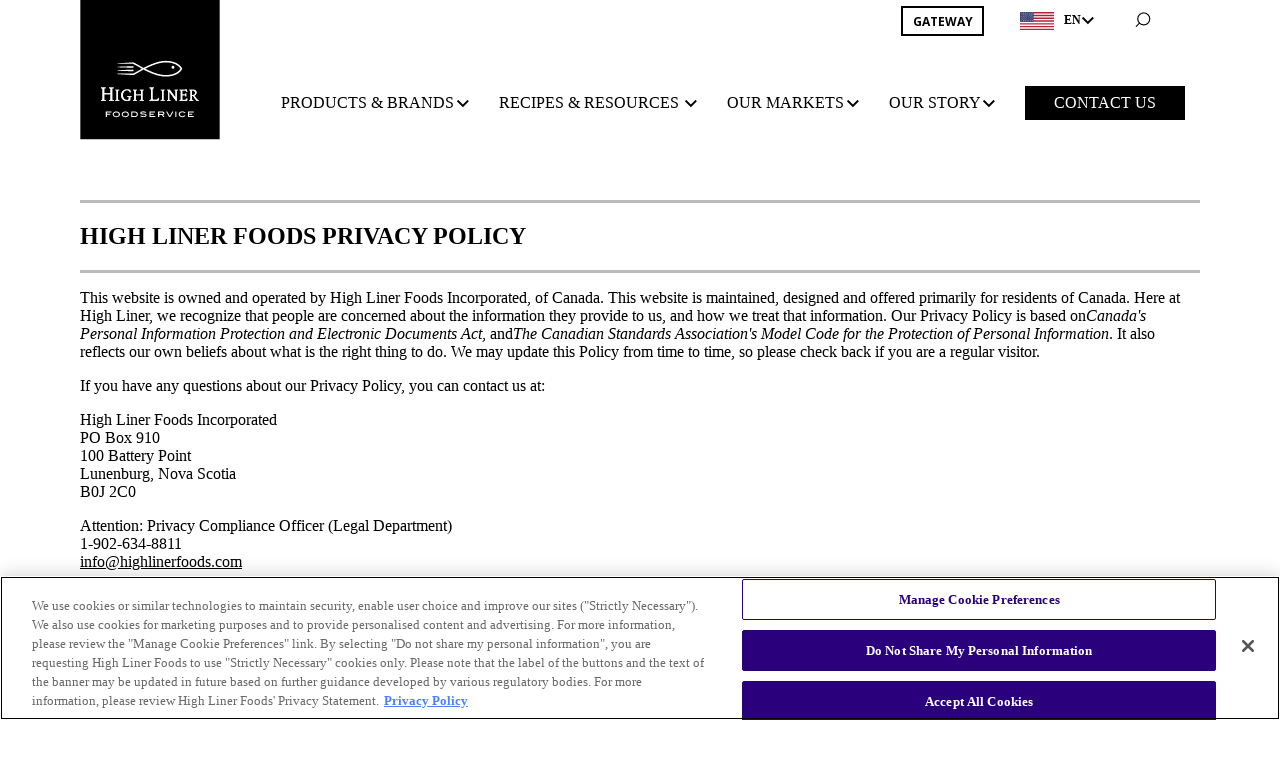

--- FILE ---
content_type: text/html; charset=utf-8
request_url: https://www.highlinerfoodservice.com/privacy-policy
body_size: 21205
content:
<!DOCTYPE html><html lang="en-US"><head><meta charSet="utf-8"/><link rel="icon" href="/favicon.ico"/><meta name="viewport" content="width=device-width,initial-scale=1,minimum-scale=1"/><title></title><meta name="robots" content="index, follow"/><meta name="title" content=""/><meta name="description" content=""/><meta name="keywords" content=""/><script>
        (function(w,d,s,l,i){w[l]=w[l]||[];w[l].push({'gtm.start':
        new Date().getTime(),event:'gtm.js'});var f=d.getElementsByTagName(s)[0],
        j=d.createElement(s),dl=l!='dataLayer'?'&l='+l:'';j.async=true;j.src=
        'https://www.googletagmanager.com/gtm.js?id='+i+dl;f.parentNode.insertBefore(j,f);
        })(window,document,'script','dataLayer','GTM-PXGWSD4');</script><script src="https://cdn.cookielaw.org/scripttemplates/otSDKStub.js" type="text/javascript" data-domain-script="187b84cf-c507-461b-8a2c-6c5b62062f9a" async=""></script><script type="text/javascript">function OptanonWrapper() { }</script><script async="" type="text/javascript" src="https://static.klaviyo.com/onsite/js/klaviyo.js?company_id=URESF6"></script><meta name="next-head-count" content="14"/><link rel="preconnect" href="https://fonts.gstatic.com" crossorigin /><link rel="preload" href="/_next/static/css/1c2b48534c08149c.css" as="style"/><link rel="stylesheet" href="/_next/static/css/1c2b48534c08149c.css" data-n-g=""/><noscript data-n-css=""></noscript><script defer="" nomodule="" src="/_next/static/chunks/polyfills-c67a75d1b6f99dc8.js"></script><script defer="" src="/_next/static/chunks/962.721d690d9aafbb16.js"></script><script src="/_next/static/chunks/webpack-8d9c666bcd980488.js" defer=""></script><script src="/_next/static/chunks/framework-98068943fbc6c089.js" defer=""></script><script src="/_next/static/chunks/main-0a96718d1af91092.js" defer=""></script><script src="/_next/static/chunks/pages/_app-09202fb9ec28491d.js" defer=""></script><script src="/_next/static/chunks/pages/%5Bpage%5D-ab6a74671e23389c.js" defer=""></script><script src="/_next/static/qOgIm5FlA8sJO1twSOud6/_buildManifest.js" defer=""></script><script src="/_next/static/qOgIm5FlA8sJO1twSOud6/_ssgManifest.js" defer=""></script><style data-styled="" data-styled-version="5.3.11">@page{size:auto;margin:10mm 0 10mm;}/*!sc*/
*{box-sizing:border-box;}/*!sc*/
html{overflow-y:scroll;-webkit-scroll-behavior:smooth;-moz-scroll-behavior:smooth;-ms-scroll-behavior:smooth;scroll-behavior:smooth;}/*!sc*/
html,body{padding:0;margin:0;font-size:16px;}/*!sc*/
body{background:var(--background);}/*!sc*/
html,body,button,input{font-family:'Open Sans',-apple-system,BlinkMacSystemFont,'Helvetica Neue',Segoe UI,sans-serif;}/*!sc*/
.swiper-button-next,.swiper-button-prev{top:inherit;bottom:3rem;width:2.625rem;height:2.625rem;}/*!sc*/
.swiper-button-next:before,.swiper-button-prev:before,.swiper-button-next:after,.swiper-button-prev:after{content:"";width:100%;height:100%;position:absolute;left:0;top:0;-webkit-transition:all 250ms ease;transition:all 250ms ease;}/*!sc*/
.swiper-button-next:before,.swiper-button-prev:before{opacity:0;}/*!sc*/
.swiper-button-next,.swiper-container-rtl .swiper-button-prev{right:7.5rem;border:2px solid rgba(0,0,0,0.5);border-radius:100%;}/*!sc*/
.swiper-button-next:before,.swiper-container-rtl .swiper-button-prev:before,.swiper-button-next:after,.swiper-container-rtl .swiper-button-prev:after{background:rgba(0,0,0,0) url(/images/next.svg) no-repeat scroll center center;}/*!sc*/
.swiper-button-next:hover:after,.swiper-container-rtl .swiper-button-prev:hover:after{-webkit-transform:translateX(16px);-ms-transform:translateX(16px);transform:translateX(16px);opacity:0;}/*!sc*/
.swiper-button-next:before,.swiper-container-rtl .swiper-button-prev:before{-webkit-transform:translateX(-16px);-ms-transform:translateX(-16px);transform:translateX(-16px);}/*!sc*/
.swiper-button-next:hover:before,.swiper-container-rtl .swiper-button-prev:hover:before{-webkit-transform:translateX(0);-ms-transform:translateX(0);transform:translateX(0);opacity:1;}/*!sc*/
.swiper-button-prev,.swiper-container-rtl .swiper-button-next{left:inherit;right:11.5rem;border:2px solid rgba(0,0,0,0.5);border-radius:100%;}/*!sc*/
.swiper-button-prev:before,.swiper-container-rtl .swiper-button-next:before,.swiper-button-prev:after,.swiper-container-rtl .swiper-button-next:after{background:rgba(0,0,0,0) url(/images/prev.svg) no-repeat scroll center center;}/*!sc*/
.swiper-button-prev:hover:after,.swiper-container-rtl .swiper-button-next:hover:after{-webkit-transform:translateX(-16px);-ms-transform:translateX(-16px);transform:translateX(-16px);opacity:0;}/*!sc*/
.swiper-button-prev:before,.swiper-container-rtl .swiper-button-next:before{-webkit-transform:translateX(16px);-ms-transform:translateX(16px);transform:translateX(16px);}/*!sc*/
.swiper-button-prev:hover:before,.swiper-container-rtl .swiper-button-next:hover:before{-webkit-transform:translateX(0);-ms-transform:translateX(0);transform:translateX(0);opacity:1;}/*!sc*/
.swiper-pagination{left:inherit;bottom:3.5rem;right:16rem;width:auto;font-size:18px;line-height:26px;}/*!sc*/
.swiper--light .swiper-pagination{color:#fff;}/*!sc*/
html .swiper-container-horizontal > .swiper-pagination-bullets{bottom:0;}/*!sc*/
.swiper-pagination-bullet{width:12px;height:12px;background:var(--swiper-pagination-bullet);border:1px solid var(--swiper-pagination-border);opacity:1;}/*!sc*/
.swiper-pagination-bullet-active{background:var(--swiper-pagination-color);}/*!sc*/
html .swiper-container-horizontal > .swiper-pagination-bullets .swiper-pagination-bullet{margin:0 10.5px;}/*!sc*/
.swiper--light .swiper-button-next,.swiper--light .swiper-container-rtl .swiper-button-prev{border-color:white;}/*!sc*/
.swiper--light .swiper-button-next:after,.swiper--light .swiper-container-rtl .swiper-button-prev:after,.swiper--light .swiper-button-next:before,.swiper--light .swiper-container-rtl .swiper-button-prev:before{background-image:url(/images/next-light.svg);}/*!sc*/
.swiper--light .swiper-button-prev,.swiper--light .swiper-container-rtl .swiper-button-next{border-color:white;}/*!sc*/
.swiper--light .swiper-button-prev:after,.swiper--light .swiper-container-rtl .swiper-button-next:after,.swiper--light .swiper-button-prev:before,.swiper--light .swiper-container-rtl .swiper-button-next:before{background-image:url(/images/prev-light.svg);}/*!sc*/
.swiper-slide{width:100%;}/*!sc*/
@media (min-width:768px){.swiper-slide{width:350px;}}/*!sc*/
.swiper-pagination-fraction,.swiper-button-next,.swiper-button-prev{display:none;}/*!sc*/
@media (min-width:768px){.swiper-pagination-fraction,.swiper-button-next,.swiper-button-prev{display:inherit;}}/*!sc*/
@media (min-width:768px){.carouselStaticContainer .swiper-wrapper{-webkit-box-pack:center;-webkit-justify-content:center;-ms-flex-pack:center;justify-content:center;}}/*!sc*/
.featuredslide{padding:0 1.5rem;}/*!sc*/
@media (min-width:768px){.featuredslide{padding:0;}}/*!sc*/
.featuredslide > div{height:440px;}/*!sc*/
.fakeslide{display:none;}/*!sc*/
@media (min-width:768px){.fakeslide{display:block;width:calc(50% - (1120px / 2) - 40px);}}/*!sc*/
.sr-only{position:absolute;top:-9999px;left:-9999px;}/*!sc*/
@-webkit-keyframes slideright{from{-webkit-transform:translateX(0);-ms-transform:translateX(0);transform:translateX(0);}to{-webkit-transform:translateX(16px);-ms-transform:translateX(16px);transform:translateX(16px);opacity:0;}}/*!sc*/
@keyframes slideright{from{-webkit-transform:translateX(0);-ms-transform:translateX(0);transform:translateX(0);}to{-webkit-transform:translateX(16px);-ms-transform:translateX(16px);transform:translateX(16px);opacity:0;}}/*!sc*/
@-webkit-keyframes slideleft{from{-webkit-transform:translateX(0%);-ms-transform:translateX(0%);transform:translateX(0%);}to{-webkit-transform:translateX(-16px);-ms-transform:translateX(-16px);transform:translateX(-16px);opacity:0;}}/*!sc*/
@keyframes slideleft{from{-webkit-transform:translateX(0%);-ms-transform:translateX(0%);transform:translateX(0%);}to{-webkit-transform:translateX(-16px);-ms-transform:translateX(-16px);transform:translateX(-16px);opacity:0;}}/*!sc*/
.cta{display:inline-block;max-width:70vw;margin:1rem 0 0;text-transform:uppercase;font-weight:bold;-webkit-text-decoration:none;text-decoration:none;color:var(--text);font-size:1.125rem;line-height:1.5rem;padding-right:3rem;cursor:pointer;background:url(/images/cta.svg) no-repeat right center;-webkit-transition:padding-right 350ms ease;transition:padding-right 350ms ease;}/*!sc*/
@media (min-width:1152px){.cta{background-image:url(/images/cta.svg);}}/*!sc*/
@media (hover:hover){.cta:hover{padding-right:4rem;}}/*!sc*/
.cta span{display:none;}/*!sc*/
input.cta{border:2px #000 solid;}/*!sc*/
html.popup-open{overflow:hidden;}/*!sc*/
.ps-widget .ps-header-container.ps-float-box{z-index:0;}/*!sc*/
data-styled.g1[id="sc-global-kRcjMD1"]{content:"sc-global-kRcjMD1,"}/*!sc*/
.iArkuE{font-weight:700;font-size:1.125rem;margin:0;background-color:rgba(0,0,0,0);color:var(--nav-text,var(--text));}/*!sc*/
data-styled.g2[id="SearchButton__MenuItemBase-sc-13daman-0"]{content:"iArkuE,"}/*!sc*/
.gDia-DN{position:relative;padding:1rem 1.5rem;border-bottom:1px #666 solid;color:var(--text);}/*!sc*/
@media (min-width:1152px){.gDia-DN{margin:0 27px;padding:0;border-bottom:0;}.gDia-DN:hover:after{content:"";background:var(--text);width:100%;height:2.5px;position:absolute;bottom:-8px;left:0;-webkit-transition:all 250ms ease;transition:all 250ms ease;-webkit-transform:translateX(0);-ms-transform:translateX(0);transform:translateX(0);-webkit-animation:jWqVPD 250ms ease 1;animation:jWqVPD 250ms ease 1;}}/*!sc*/
.gDia-DN img{position:relative;top:7px;}/*!sc*/
.gDia-DN a{color:var(--nav-text,var(--text));}/*!sc*/
data-styled.g3[id="SearchButton__MenuItem-sc-13daman-1"]{content:"gDia-DN,"}/*!sc*/
.dBfvLQ{border-bottom:0;padding:0;margin:0 0 0 2rem;cursor:pointer;}/*!sc*/
@media (min-width:1152px){.dBfvLQ{margin:0;}}/*!sc*/
.iqMCZO{border-bottom:0;padding:0;margin:0 0 0 2rem;cursor:pointer;}/*!sc*/
.iqMCZO img{-webkit-filter:invert(1);filter:invert(1);top:0;}/*!sc*/
@media (min-width:1152px){.iqMCZO{display:none;}}/*!sc*/
@media (min-width:1152px){.iqMCZO{margin:0;}}/*!sc*/
data-styled.g4[id="SearchButton__SearchButtonContainer-sc-13daman-2"]{content:"dBfvLQ,iqMCZO,"}/*!sc*/
.kFMTlA{display:none;-webkit-box-pack:center;-webkit-justify-content:center;-ms-flex-pack:center;justify-content:center;position:relative;-webkit-align-items:center;-webkit-box-align:center;-ms-flex-align:center;align-items:center;-webkit-flex-direction:column;-ms-flex-direction:column;flex-direction:column;}/*!sc*/
@media (min-width:1152px){.kFMTlA{-webkit-flex-direction:row;-ms-flex-direction:row;flex-direction:row;-webkit-box-pack:end;-webkit-justify-content:flex-end;-ms-flex-pack:end;justify-content:flex-end;-webkit-align-items:flex-end;-webkit-box-align:flex-end;-ms-flex-align:flex-end;align-items:flex-end;margin-bottom:36px;margin-right:48px;top:-20px;display:-webkit-box;display:-webkit-flex;display:-ms-flexbox;display:flex;}}/*!sc*/
.kFMTlA a{font-family:GothamMedium,"Open Sans",sans-serif;font-size:1rem;-webkit-text-decoration:none;text-decoration:none;text-transform:uppercase;font-weight:700;}/*!sc*/
@media (min-width:1152px){.kFMTlA a{-webkit-text-decoration:none;text-decoration:none;font-size:12px;text-transform:uppercase;color:#000;font-weight:bold;margin:0;}}/*!sc*/
.kFMTlA > div{padding:1rem 1.5rem;border-bottom:1px #666 solid;width:100%;background:#EDF7FA;}/*!sc*/
@media (min-width:1152px){.kFMTlA > div{background:transparent;width:auto;margin-right:20px;padding:0;border-bottom:0;}.kFMTlA > div:last-child{margin-left:20px;}}/*!sc*/
.kFMTlA > div:first-child{-webkit-order:2;-ms-flex-order:2;order:2;border-bottom:0;background:transparent;}/*!sc*/
@media (min-width:1152px){.kFMTlA > div:first-child{-webkit-order:inherit;-ms-flex-order:inherit;order:inherit;}}/*!sc*/
.kFMTlA > div:first-child a{border:1.5px #000 solid;text-align:center;padding:10px 0;}/*!sc*/
@media (min-width:1152px){.kFMTlA > div:first-child a{text-align:inherit;padding:5px 10px;}}/*!sc*/
.kFMTlA img{max-width:18px;}/*!sc*/
data-styled.g5[id="Topbar__Container-sc-1epzaji-0"]{content:"kFMTlA,"}/*!sc*/
.drAsTo{width:100%;height:100%;display:inline-block;min-width:34px;min-height:17px;}/*!sc*/
data-styled.g6[id="Topbar__Flag-sc-1epzaji-1"]{content:"drAsTo,"}/*!sc*/
.garKYh{position:relative;-webkit-text-decoration:none;text-decoration:none;font-size:12px;text-transform:uppercase;color:#000;font-weight:bold;line-height:16px;}/*!sc*/
.garKYh > span{line-height:17px;display:-webkit-box;display:-webkit-flex;display:-ms-flexbox;display:flex;-webkit-align-items:center;-webkit-box-align:center;-ms-flex-align:center;align-items:center;-webkit-box-pack:justify;-webkit-justify-content:space-between;-ms-flex-pack:justify;justify-content:space-between;}/*!sc*/
@media (min-width:1152px){.garKYh > span{-webkit-box-pack:start;-webkit-justify-content:flex-start;-ms-flex-pack:start;justify-content:flex-start;}}/*!sc*/
.garKYh > span img:first-child{margin-right:10px;}/*!sc*/
@media (min-width:1152px){.garKYh > span img:last-child{margin-left:16px;}}/*!sc*/
.garKYh > span > span{display:-webkit-box;display:-webkit-flex;display:-ms-flexbox;display:flex;-webkit-align-items:center;-webkit-box-align:center;-ms-flex-align:center;align-items:center;}/*!sc*/
.garKYh ul,.garKYh li{list-style:none;padding:0;margin:0;}/*!sc*/
.garKYh ul{display:none;margin-top:10px;margin-left:-1.5rem;margin-right:-1.5rem;z-index:1;padding-top:10px;}/*!sc*/
@media (min-width:1152px){.garKYh ul{margin-top:0;position:absolute;margin-left:0;margin-right:0;margin-left:-10px;width:calc(100% + 20px);}}/*!sc*/
.garKYh ul li:last-child{margin-bottom:-1rem;}/*!sc*/
@media (min-width:1152px){.garKYh ul li:last-child{margin-bottom:0;}}/*!sc*/
@media (min-width:1152px){.garKYh li > a{border-left:1.5px #000 solid;border-right:1.5px #000 solid;}.garKYh li:first-child > a{border-top:1.5px #000 solid;}.garKYh li:last-child > a{border-bottom:1.5px #000 solid;}}/*!sc*/
.garKYh a{border-top:1px #666 solid;padding:1rem 1.5rem;white-space:nowrap;display:-webkit-box;display:-webkit-flex;display:-ms-flexbox;display:flex;-webkit-align-items:center;-webkit-box-align:center;-ms-flex-align:center;align-items:center;width:100%;}/*!sc*/
@media (min-width:1152px){.garKYh a{background:#fff;border-top:inherit;padding:10px 10px;margin-left:0;margin-right:0;}}/*!sc*/
.garKYh a:hover{background:#000;color:#fff;}/*!sc*/
.garKYh a img:first-child{margin-right:10px;}/*!sc*/
.garKYh:hover > ul{display:inherit;}/*!sc*/
data-styled.g7[id="Topbar__Dropdown-sc-1epzaji-2"]{content:"garKYh,"}/*!sc*/
.gEapcW{display:inline-block;padding-right:0;margin-left:2rem;}/*!sc*/
.gEapcW:after{content:url(/images/down.svg);margin-left:0.09375rem;}/*!sc*/
data-styled.g8[id="Navigation__Megamenu-sc-c2kqtw-0"]{content:"gEapcW,"}/*!sc*/
.cChHEE{color:var(--text);display:-webkit-box;display:-webkit-flex;display:-ms-flexbox;display:flex;-webkit-align-items:flex-end;-webkit-box-align:flex-end;-ms-flex-align:flex-end;align-items:flex-end;-webkit-box-pack:end;-webkit-justify-content:flex-end;-ms-flex-pack:end;justify-content:flex-end;}/*!sc*/
.cChHEE a,.cChHEE .Navigation__Megamenu-sc-c2kqtw-0{color:var(--text);-webkit-text-decoration:none;text-decoration:none;text-transform:uppercase;font-weight:700;font-size:1.125rem;display:block;cursor:pointer;}/*!sc*/
.cChHEE:last-child{margin-right:0;}/*!sc*/
@media print{.cChHEE{display:none;}}/*!sc*/
data-styled.g10[id="Navigation__Container-sc-c2kqtw-2"]{content:"cChHEE,"}/*!sc*/
.VwiBI{display:none;position:absolute;border-top:2px #c4c4c4 solid;top:62px;right:0;background:var(--background);-webkit-flex-direction:column;-ms-flex-direction:column;flex-direction:column;width:100%;}/*!sc*/
@media (min-width:768px){.VwiBI{max-width:375px;}}/*!sc*/
@media screen and (min-width:1152px){.VwiBI{border-top:0;display:-webkit-box;display:-webkit-flex;display:-ms-flexbox;display:flex;position:static;background:transparent;-webkit-flex-direction:row;-ms-flex-direction:row;flex-direction:row;width:inherit;max-width:inherit;}}/*!sc*/
.VwiBI .Topbar__Container-sc-1epzaji-0{display:-webkit-box;display:-webkit-flex;display:-ms-flexbox;display:flex;}/*!sc*/
@media (min-width:1152px){.VwiBI .Topbar__Container-sc-1epzaji-0{display:none;}}/*!sc*/
.VwiBI .SearchButton__SearchButtonContainer-sc-13daman-2{display:none;}/*!sc*/
data-styled.g13[id="Navigation__MenuItems-sc-c2kqtw-5"]{content:"VwiBI,"}/*!sc*/
.vJvll{font-weight:700;font-size:1.125rem;margin:0;background-color:rgba(0,0,0,0);color:var(--nav-text,var(--text));}/*!sc*/
data-styled.g14[id="Navigation__MenuItemBase-sc-c2kqtw-6"]{content:"vJvll,"}/*!sc*/
.iURmFn{display:-webkit-box;display:-webkit-flex;display:-ms-flexbox;display:flex;-webkit-flex-direction:row;-ms-flex-direction:row;flex-direction:row;}/*!sc*/
@media (min-width:1152px){.iURmFn{display:none;}}/*!sc*/
data-styled.g17[id="Navigation__MobileButtonsContainer-sc-c2kqtw-9"]{content:"iURmFn,"}/*!sc*/
.kHXGkE{display:none;}/*!sc*/
data-styled.g19[id="Navigation__MenuSearchButton-sc-c2kqtw-11"]{content:"kHXGkE,"}/*!sc*/
.iApbgI{position:relative;padding:1rem 1.5rem;border-bottom:1px #666 solid;color:var(--text);}/*!sc*/
@media (min-width:1152px){.iApbgI{margin:0 27px;padding:0;border-bottom:0;position:relative;}.iApbgI:last-child{margin-right:0;}.iApbgI:hover:after{content:'';background:var(--text);width:100%;height:2.5px;position:absolute;bottom:-8px;left:0;-webkit-transition:all 250ms ease;transition:all 250ms ease;-webkit-transform:translateX(0);-ms-transform:translateX(0);transform:translateX(0);-webkit-animation:jWqVPD 250ms ease 1;animation:jWqVPD 250ms ease 1;}}/*!sc*/
@media (max-width:1152px){}/*!sc*/
.iApbgI ul,.iApbgI li{list-style:none;padding:0;}/*!sc*/
.iApbgI > ul{background:#fff;margin-left:-1.5rem;margin-right:-1.5rem;margin-bottom:0;}/*!sc*/
@media (min-width:1152px){.iApbgI > ul{margin-left:0;margin-right:0;position:absolute;border:1.5px #000 solid;width:250px;}}/*!sc*/
.iApbgI > ul li{background:#fff;}/*!sc*/
.iApbgI > ul li:last-child{margin-bottom:-1rem;}/*!sc*/
@media (min-width:1152px){.iApbgI > ul li:last-child{margin-bottom:0;}}/*!sc*/
.iApbgI > ul a{text-transform:none;font-weight:normal;font-size:14px;padding:1rem 1.5rem;border-top:1px #666 solid;}/*!sc*/
@media (min-width:1152px){.iApbgI > ul a{font-size:16px;padding:1rem 1rem;border-top:0;}}/*!sc*/
.iApbgI > ul a:hover{background:var(--text);color:var(--background);}/*!sc*/
.iApbgI img{position:relative;top:7px;}/*!sc*/
.iApbgI a,.iApbgI span{color:var(--nav-text,var(--text));}/*!sc*/
.fUhPdb{position:relative;padding:1rem 1.5rem;border-bottom:1px #666 solid;color:var(--text);}/*!sc*/
@media (min-width:1152px){.fUhPdb{margin:0 27px;padding:0;border-bottom:0;position:relative;background-color:var(--black);text-align:center;padding:0.5rem;display:-webkit-box;display:-webkit-flex;display:-ms-flexbox;display:flex;-webkit-flex-direction:column;-ms-flex-direction:column;flex-direction:column;-webkit-box-pack:center;-webkit-justify-content:center;-ms-flex-pack:center;justify-content:center;width:160px;}.fUhPdb:last-child{margin-right:0;}.fUhPdb:hover:after{content:'';background:var(--text);width:100%;height:2.5px;position:absolute;bottom:-8px;left:0;-webkit-transition:all 250ms ease;transition:all 250ms ease;-webkit-transform:translateX(0);-ms-transform:translateX(0);transform:translateX(0);-webkit-animation:jWqVPD 250ms ease 1;animation:jWqVPD 250ms ease 1;}.fUhPdb a{font-weight:100;color:var(--white) !important;}}/*!sc*/
@media (max-width:1152px){}/*!sc*/
.fUhPdb ul,.fUhPdb li{list-style:none;padding:0;}/*!sc*/
.fUhPdb > ul{background:#fff;margin-left:-1.5rem;margin-right:-1.5rem;margin-bottom:0;}/*!sc*/
@media (min-width:1152px){.fUhPdb > ul{margin-left:0;margin-right:0;position:absolute;border:1.5px #000 solid;width:250px;}}/*!sc*/
.fUhPdb > ul li{background:#fff;}/*!sc*/
.fUhPdb > ul li:last-child{margin-bottom:-1rem;}/*!sc*/
@media (min-width:1152px){.fUhPdb > ul li:last-child{margin-bottom:0;}}/*!sc*/
.fUhPdb > ul a{text-transform:none;font-weight:normal;font-size:14px;padding:1rem 1.5rem;border-top:1px #666 solid;}/*!sc*/
@media (min-width:1152px){.fUhPdb > ul a{font-size:16px;padding:1rem 1rem;border-top:0;}}/*!sc*/
.fUhPdb > ul a:hover{background:var(--text);color:var(--background);}/*!sc*/
.fUhPdb img{position:relative;top:7px;}/*!sc*/
.fUhPdb a,.fUhPdb span{color:var(--nav-text,var(--text));}/*!sc*/
.hWQzLR{position:relative;padding:1rem 1.5rem;border-bottom:1px #666 solid;color:var(--text);}/*!sc*/
@media (min-width:1152px){.hWQzLR{margin:0 27px;padding:0;border-bottom:0;position:relative;}.hWQzLR:hover:after{content:'';background:var(--text);width:100%;height:2.5px;position:absolute;bottom:-8px;left:0;-webkit-transition:all 250ms ease;transition:all 250ms ease;-webkit-transform:translateX(0);-ms-transform:translateX(0);transform:translateX(0);-webkit-animation:jWqVPD 250ms ease 1;animation:jWqVPD 250ms ease 1;}}/*!sc*/
@media (max-width:1152px){}/*!sc*/
.hWQzLR ul,.hWQzLR li{list-style:none;padding:0;}/*!sc*/
.hWQzLR > ul{background:#fff;margin-left:-1.5rem;margin-right:-1.5rem;margin-bottom:0;}/*!sc*/
@media (min-width:1152px){.hWQzLR > ul{margin-left:0;margin-right:0;position:absolute;border:1.5px #000 solid;width:250px;}}/*!sc*/
.hWQzLR > ul li{background:#fff;}/*!sc*/
.hWQzLR > ul li:last-child{margin-bottom:-1rem;}/*!sc*/
@media (min-width:1152px){.hWQzLR > ul li:last-child{margin-bottom:0;}}/*!sc*/
.hWQzLR > ul a{text-transform:none;font-weight:normal;font-size:14px;padding:1rem 1.5rem;border-top:1px #666 solid;}/*!sc*/
@media (min-width:1152px){.hWQzLR > ul a{font-size:16px;padding:1rem 1rem;border-top:0;}}/*!sc*/
.hWQzLR > ul a:hover{background:var(--text);color:var(--background);}/*!sc*/
.hWQzLR img{position:relative;top:7px;}/*!sc*/
.hWQzLR a,.hWQzLR span{color:var(--nav-text,var(--text));}/*!sc*/
data-styled.g20[id="Navigation__MenuItem-sc-c2kqtw-12"]{content:"iApbgI,fUhPdb,hWQzLR,"}/*!sc*/
.Raqbd{border-bottom:0;padding:0;margin:0 0 0 2rem;}/*!sc*/
@media (min-width:1152px){.Raqbd{margin:0;display:none;}}/*!sc*/
data-styled.g23[id="Navigation__NavButton-sc-c2kqtw-15"]{content:"Raqbd,"}/*!sc*/
.hxmQfZ{max-width:1120px;margin:36px auto;}/*!sc*/
data-styled.g29[id="Container-sc-j0xfnc-0"]{content:"hxmQfZ,"}/*!sc*/
.btfPVw{display:-webkit-box;display:-webkit-flex;display:-ms-flexbox;display:flex;-webkit-flex-direction:column;-ms-flex-direction:column;flex-direction:column;-webkit-box-pack:end;-webkit-justify-content:flex-end;-ms-flex-pack:end;justify-content:flex-end;}/*!sc*/
data-styled.g39[id="Header__NavContainer-sc-2flb2n-1"]{content:"btfPVw,"}/*!sc*/
.dgZKhM{cursor:pointer;-webkit-transition:padding 350ms ease;transition:padding 350ms ease;padding:10px 0;}/*!sc*/
@media (min-width:1152px){.dgZKhM{padding:1rem 0;}}/*!sc*/
.dgZKhM > div{display:block !important;}/*!sc*/
.dgZKhM > img{-webkit-transition:max-width 350ms ease;transition:max-width 350ms ease;display:block;object-fit:contain;height:40px;}/*!sc*/
@media (min-width:1152px){.dgZKhM > img{height:56px;}}/*!sc*/
data-styled.g41[id="Header__Logo-sc-2flb2n-3"]{content:"dgZKhM,"}/*!sc*/
.gPAhxz{max-width:1120px;margin:0 auto;display:-webkit-box;display:-webkit-flex;display:-ms-flexbox;display:flex;-webkit-align-items:center;-webkit-box-align:center;-ms-flex-align:center;align-items:center;-webkit-box-pack:justify;-webkit-justify-content:space-between;-ms-flex-pack:justify;justify-content:space-between;}/*!sc*/
@media print{.gPAhxz{-webkit-box-pack:center;-webkit-justify-content:center;-ms-flex-pack:center;justify-content:center;}}/*!sc*/
data-styled.g42[id="Header__Content-sc-2flb2n-4"]{content:"gPAhxz,"}/*!sc*/
.bxfFck{position:-webkit-sticky;position:sticky;top:0;z-index:4;-webkit-transition:background-color 500ms ease;transition:background-color 500ms ease;background-color:var(--background);border-bottom:2px rgba(102,102,102,0.3) solid;width:100%;padding:0 1.5rem;}/*!sc*/
@media (min-width:1152px){.bxfFck{padding:0;}}/*!sc*/
@media print{.bxfFck{border-bottom:0;position:static;}}/*!sc*/
data-styled.g43[id="Header__HeaderContainer-sc-2flb2n-5"]{content:"bxfFck,"}/*!sc*/
.dVZYls{background:var(--primary);border:0;color:var(--background);font-weight:bold;font-size:14px;padding:10px 20px;text-transform:uppercase;cursor:pointer;}/*!sc*/
data-styled.g63[id="Common__Button-sc-ag5x2k-0"]{content:"dVZYls,"}/*!sc*/
.bVahY{padding:0 24px;}/*!sc*/
@media (min-width:1152px){.bVahY{padding:0;}}/*!sc*/
.bVahY,.bVahY a{color:var(--text);}/*!sc*/
.bVahY img{max-width:100%;}/*!sc*/
.bVahY h2[style*='-60px']{margin:0 auto !important;}/*!sc*/
@media (min-width:1152px){.bVahY h2[style*='-60px']{margin:-60px auto 0 !important;}}/*!sc*/
data-styled.g96[id="SectionHtml__Content-sc-ra22if-0"]{content:"bVahY,"}/*!sc*/
.wsnAZ{max-width:1120px;margin:0 auto;display:-webkit-box;display:-webkit-flex;display:-ms-flexbox;display:flex;-webkit-flex-direction:column;-ms-flex-direction:column;flex-direction:column;text-align:center;-webkit-box-pack:justify;-webkit-justify-content:space-between;-ms-flex-pack:justify;justify-content:space-between;padding:4rem 0 2rem;}/*!sc*/
@media (min-width:1152px){.wsnAZ{-webkit-flex-direction:row;-ms-flex-direction:row;flex-direction:row;text-align:inherit;}}/*!sc*/
@media print{.wsnAZ{display:none;}}/*!sc*/
data-styled.g252[id="Footer__Container-sc-5bq7r5-0"]{content:"wsnAZ,"}/*!sc*/
@media (min-width:1152px){.eisIzF{margin-right:4rem;}}/*!sc*/
.eisIzF img{height:auto;width:150px;}/*!sc*/
data-styled.g253[id="Footer__Logo-sc-5bq7r5-1"]{content:"eisIzF,"}/*!sc*/
.hwxFK ul,.hwxFK li{list-style:none;margin:0;padding:0;}/*!sc*/
.hwxFK > ul{display:-webkit-box;display:-webkit-flex;display:-ms-flexbox;display:flex;-webkit-flex-direction:column;-ms-flex-direction:column;flex-direction:column;}/*!sc*/
@media (min-width:1152px){.hwxFK > ul{-webkit-flex-direction:row;-ms-flex-direction:row;flex-direction:row;}}/*!sc*/
.hwxFK > ul ul{width:inherit;}/*!sc*/
@media (min-width:1152px){.hwxFK > ul ul{width:200px;}}/*!sc*/
.hwxFK > ul ul li{margin:10px 0;font-size:18px;font-weight:400;line-height:26px;}/*!sc*/
.hwxFK > ul ul li,.hwxFK > ul ul li a{color:var(--secondary);-webkit-text-decoration:none;text-decoration:none;}/*!sc*/
.hwxFK > ul ul li sup,.hwxFK > ul ul li a sup{font-size:12px;}/*!sc*/
.hwxFK b{display:block;margin:4rem 0 1rem 0;font-size:18px;font-weight:700;line-height:25px;color:var(--text);}/*!sc*/
@media (min-width:1152px){.hwxFK b{margin:0 0 1rem 0;}}/*!sc*/
data-styled.g254[id="Footer__Navigation-sc-5bq7r5-2"]{content:"hwxFK,"}/*!sc*/
.kUKKgz{display:-webkit-box;display:-webkit-flex;display:-ms-flexbox;display:flex;-webkit-flex-direction:column;-ms-flex-direction:column;flex-direction:column;-webkit-align-items:center;-webkit-box-align:center;-ms-flex-align:center;align-items:center;margin-top:4rem;}/*!sc*/
@media (min-width:1152px){.kUKKgz{margin-top:0;}}/*!sc*/
data-styled.g255[id="Footer__NewsletterCTASection-sc-5bq7r5-3"]{content:"kUKKgz,"}/*!sc*/
.cWa-dEC{display:inline-block;font-size:18px;font-weight:700;line-height:20.8px;text-transform:capitalize;color:var(--text);margin-bottom:16px;}/*!sc*/
data-styled.g256[id="Footer__NewsletterCTATitle-sc-5bq7r5-4"]{content:"cWa-dEC,"}/*!sc*/
.liyoTw{display:-webkit-box;display:-webkit-flex;display:-ms-flexbox;display:flex;-webkit-box-pack:center;-webkit-justify-content:center;-ms-flex-pack:center;justify-content:center;margin-top:4rem;}/*!sc*/
@media (min-width:1152px){.liyoTw{margin-top:0;-webkit-box-pack:justify;-webkit-justify-content:space-between;-ms-flex-pack:justify;justify-content:space-between;}}/*!sc*/
.liyoTw a{display:block;margin:0 12px;}/*!sc*/
@media (min-width:1152px){.liyoTw a{margin:0 24px;}}/*!sc*/
.liyoTw a:first-child{margin-left:0;}/*!sc*/
.liyoTw a:last-child{margin-right:0;}/*!sc*/
@media print{.liyoTw{display:none;}}/*!sc*/
data-styled.g258[id="Footer__Social-sc-5bq7r5-6"]{content:"liyoTw,"}/*!sc*/
.hKTbfB{font-size:14px;font-weight:400;line-height:21px;margin-top:2.5rem;text-align:center;}/*!sc*/
.hKTbfB,.hKTbfB a{color:var(--secondary);-webkit-text-decoration:none;text-decoration:none;}/*!sc*/
.hKTbfB p{margin:2rem 0;}/*!sc*/
data-styled.g259[id="Footer__Copyright-sc-5bq7r5-7"]{content:"hKTbfB,"}/*!sc*/
:root{--blue:#2A80C3;--lightblue:#9DD8E6;--black:#000000;--daisy-white:#F7F4E3;--mustard:#E6B10E;--white:white;--ocean:#74BAA0;--orange:#F15A30;--warm-orange:#F26539;--background:white;--text:black;--border:rgba(0,0,0,0.4);--primary:var(--black);--secondary:rgba(102,102,102,1);--notification-text:#ffffff;--notification-bg:var(--primary);--outline:var(--black);--swiper-pagination-color:var(--primary);--swiper-pagination-bullet:#ffffff;--swiper-pagination-border:var(--primary);--featured-recipes-background:var(--lightblue,--background);--preview-size:260px;}/*!sc*/
@media screen and (min-width:375px){html.menu-is-open{overflow:hidden;}}/*!sc*/
body{font-family:GothamBook;}/*!sc*/
body.is-scrolling{padding-top:140px;}/*!sc*/
@media screen and (min-width:375px){body.menu-is-open{overflow:hidden;}}/*!sc*/
a:active,a:hover{outline:0;}/*!sc*/
a:focus{outline:5px auto -webkit-focus-ring-color;outline-offset:5px;}/*!sc*/
h1,h2,h3,h4,h5,h6{text-transform:uppercase;font-family:GothamMedium;}/*!sc*/
input{border-radius:0px;box-shadow:none;border:1px solid var(--border);font-family:GothamMedium;}/*!sc*/
.cta.cta.cta{background:black;color:white;padding:10px 20px;border-radius:2.5px;font-size:16px;}/*!sc*/
.Header__HeaderContainer-sc-2flb2n-5{background:black;border:0;z-index:11;}/*!sc*/
@media (min-width:1152px){.Header__HeaderContainer-sc-2flb2n-5{background:white;}}/*!sc*/
@media (min-width:1152px){.Header__HeaderContainer-sc-2flb2n-5 .Header__Content-sc-2flb2n-4{margin-bottom:24px;}}/*!sc*/
.Header__HeaderContainer-sc-2flb2n-5 .Header__Logo-sc-2flb2n-3{padding:0;position:relative;top:-12px;overflow:hidden;}/*!sc*/
.Header__HeaderContainer-sc-2flb2n-5 .Header__Logo-sc-2flb2n-3 img{height:60px;width:60px;-webkit-transform:scale(1.5);-ms-transform:scale(1.5);transform:scale(1.5);}/*!sc*/
@media (min-width:1152px){.Header__HeaderContainer-sc-2flb2n-5 .Header__Logo-sc-2flb2n-3 img{-webkit-transform:none;-ms-transform:none;transform:none;height:140px;width:140px;}}/*!sc*/
@media (min-width:1152px){.Header__HeaderContainer-sc-2flb2n-5 .Header__Logo-sc-2flb2n-3{position:static;}}/*!sc*/
.Navigation__Megamenu-sc-c2kqtw-0{font-weight:100 !important;}/*!sc*/
@media (min-width:1152px){.Navigation__Megamenu-sc-c2kqtw-0{width:111%;margin-left:0;}}/*!sc*/
@media (max-width:calc(768px - 1px)){.Navigation__Megamenu-sc-c2kqtw-0{width:100%;padding-right:24px;}}/*!sc*/
.Navigation__MenuItems-sc-c2kqtw-5{top:60px;border-top:0;}/*!sc*/
@media (max-width:1152px){.Navigation__MenuItems-sc-c2kqtw-5{max-height:100vh;overflow-y:scroll;}}/*!sc*/
@media (min-width:1152px){.Navigation__MenuItems-sc-c2kqtw-5{-webkit-align-items:center;-webkit-box-align:center;-ms-flex-align:center;align-items:center;}}/*!sc*/
.Navigation__MenuItem-sc-c2kqtw-12{--nav-text:black;--nav-bg:white;--nav-text-selected:black;--nav-bg-selected:white;}/*!sc*/
.Navigation__MenuItem-sc-c2kqtw-12.Navigation__MenuItem-sc-c2kqtw-12.Navigation__MenuItem-sc-c2kqtw-12 a,.Navigation__MenuItem-sc-c2kqtw-12.Navigation__MenuItem-sc-c2kqtw-12.Navigation__MenuItem-sc-c2kqtw-12 span{font-family:GothamMedium,serif;font-size:1rem;}/*!sc*/
@media (min-width:1152px){.Navigation__MenuItem-sc-c2kqtw-12{--nav-text:inherit;--nav-bg:inherit;--nav-text-selected:inherit;--nav-bg-selected:inherit;}}/*!sc*/
.Navigation__MenuItem-sc-c2kqtw-12.Navigation__MenuItem-sc-c2kqtw-12.Navigation__MenuItem-sc-c2kqtw-12 li a{font-family:GothamBook,serif;}/*!sc*/
@media (max-width:calc(768px - 1px)){.Navigation__MenuItem-sc-c2kqtw-12.Navigation__MenuItem-sc-c2kqtw-12.Navigation__MenuItem-sc-c2kqtw-12 li a:hover{background:var(--background);color:var(--text);}}/*!sc*/
@media (min-width:1152px){.Navigation__MenuItem-sc-c2kqtw-12{margin:0 15px;}}/*!sc*/
.Navigation__LanguageSelector-sc-c2kqtw-14.Navigation__LanguageSelector-sc-c2kqtw-14.Navigation__LanguageSelector-sc-c2kqtw-14{--nav-text:black;--nav-bg:rgba(0,0,0,0);--nav-text-selected:black;--nav-bg-selected:rgba(0,0,0,0);}/*!sc*/
@media (min-width:1152px){.Navigation__LanguageSelector-sc-c2kqtw-14.Navigation__LanguageSelector-sc-c2kqtw-14.Navigation__LanguageSelector-sc-c2kqtw-14{--nav-text:black;--nav-bg:rgba(0,0,0,0);--nav-text-selected:black;--nav-bg-selected:rgba(0,0,0,0);}}/*!sc*/
.Footer__Container-sc-5bq7r5-0{padding:0;}/*!sc*/
.Footer__Navigation-sc-5bq7r5-2{padding:0;}/*!sc*/
@media (min-width:1152px){.Footer__Navigation-sc-5bq7r5-2{padding:100px 0;}}/*!sc*/
.Footer__Navigation-sc-5bq7r5-2 h4{text-transform:inherit;}/*!sc*/
.Footer__Navigation-sc-5bq7r5-2 > ul ul li{font-size:14px;}/*!sc*/
.Footer__Social-sc-5bq7r5-6{padding:0;}/*!sc*/
@media (min-width:1152px){.Footer__Social-sc-5bq7r5-6{padding-top:30px;}}/*!sc*/
.Footer__NewsletterCTASection-sc-5bq7r5-3{padding:0;}/*!sc*/
@media (min-width:1152px){.Footer__NewsletterCTASection-sc-5bq7r5-3{padding-top:100px;}}/*!sc*/
.Footer__NewsletterCTASection-sc-5bq7r5-3 button{width:100%;max-width:220px;}/*!sc*/
@media (min-width:1152px){.Footer__Logo-sc-5bq7r5-1{margin-right:100px;}}/*!sc*/
@media (min-width:1152px){.Recipe__PrepInfo-sc-10emdbs-6{-webkit-flex-direction:column;-ms-flex-direction:column;flex-direction:column;}}/*!sc*/
.Recipe__PrepItem-sc-10emdbs-7{margin:1rem;}/*!sc*/
.Title-sc-2z3mun-0{font-family:GothamMedium;font-size:28px;}/*!sc*/
@media (min-width:1152px){.Title-sc-2z3mun-0{font-size:36px;}}/*!sc*/
.Product__Wrapper-sc-15z3rui-0 .Title-sc-2z3mun-0{text-transform:none;}/*!sc*/
.Recipe__Description-sc-10emdbs-11{font-size:14px;}/*!sc*/
@media (min-width:1152px){.Recipe__Description-sc-10emdbs-11{font-size:16px;}}/*!sc*/
.Tabs-sc-6f1pe1-0{font-family:GothamMedium;}/*!sc*/
.Tabs__Panel-sc-6f1pe1-2{font-family:GothamBook;font-size:16px;}/*!sc*/
.Card__MainCard-sc-1ed05vu-3.Card__MainCard-sc-1ed05vu-3.Card__MainCard-sc-1ed05vu-3.Card__MainCard-sc-1ed05vu-3{color:black;background:var(--daisy-white);-webkit-box-pack:end;-webkit-justify-content:flex-end;-ms-flex-pack:end;justify-content:flex-end;padding-bottom:36px;}/*!sc*/
.Card__MainCard-sc-1ed05vu-3.Card__MainCard-sc-1ed05vu-3.Card__MainCard-sc-1ed05vu-3.Card__MainCard-sc-1ed05vu-3 > a{color:black;text-transform:inherit;font-family:GothamMedium;font-size:1rem;}/*!sc*/
.Card__MainCard-sc-1ed05vu-3.Card__MainCard-sc-1ed05vu-3.Card__MainCard-sc-1ed05vu-3.Card__MainCard-sc-1ed05vu-3:hover{box-shadow:0 0 0 1.5px white;}/*!sc*/
.Card__Wrapper-sc-1ed05vu-2 .Card__CardLink-sc-1ed05vu-1{box-shadow:0px 4px 35px rgba(0,0,0,0.1);position:relative;}/*!sc*/
.Card__Wrapper-sc-1ed05vu-2 .Card__CardLink-sc-1ed05vu-1 img{margin-bottom:180px;padding:0;max-width:100%;max-height:350px;object-fit:cover;}/*!sc*/
.Card__Wrapper-sc-1ed05vu-2 .Card__CardLink-sc-1ed05vu-1 h4{text-transform:inherit;color:white;background:black;font-family:GothamBold;font-size:18px;line-height:1.5;min-height:180px;display:-webkit-box;display:-webkit-flex;display:-ms-flexbox;display:flex;-webkit-align-items:center;-webkit-box-align:center;-ms-flex-align:center;align-items:center;padding:0 2em;border-top-style:solid;border-top-width:15px;-webkit-flex:1;-ms-flex:1;flex:1;position:absolute;bottom:0;text-transform:capitalize;}/*!sc*/
.Card__Wrapper-sc-1ed05vu-2 .Card__CardLink-sc-1ed05vu-1:after{position:absolute;height:15px;bottom:165px;top:unset;z-index:2;}/*!sc*/
.Card__Wrapper-sc-1ed05vu-2 .Card__CardLink-sc-1ed05vu-1 .Card__ImageWrapper-sc-1ed05vu-0{width:100%;height:100%;display:block;-webkit-transition:all 750ms ease;transition:all 750ms ease;image-rendering:-webkit-optimize-contrast;image-rendering:-moz-crisp-edges;position:relative;z-index:1;pointer-events:none;padding-top:0;padding-bottom:180px;max-width:100%;max-height:100%;}/*!sc*/
.Card__Wrapper-sc-1ed05vu-2 .Card__CardLink-sc-1ed05vu-1 .Card__ImageWrapper-sc-1ed05vu-0 img{object-fit:cover;object-position:center center;}/*!sc*/
.Card__Wrapper-sc-1ed05vu-2 .Card__CardLink-sc-1ed05vu-1 .Card__ImageWrapper-sc-1ed05vu-0 span{height:100% !important;width:100% !important;}/*!sc*/
.Card__Wrapper-sc-1ed05vu-2 p{margin:0 0 2rem 0;}/*!sc*/
.FeaturedCarousel__Container-sc-81alrp-1 .Card__CardLink-sc-1ed05vu-1 h4{font-size:16px;}/*!sc*/
.Newsletter__Row-sc-h7nf1y-1{margin:0 0 1rem;}/*!sc*/
@media (min-width:1152px){.Newsletter__Row-sc-h7nf1y-1{max-width:100%;}}/*!sc*/
.Newsletter__Row-sc-h7nf1y-1 p,.Newsletter__Row-sc-h7nf1y-1 span{font-family:GothamBook;}/*!sc*/
.Newsletter__Row-sc-h7nf1y-1 input{width:100%;}/*!sc*/
@media (min-width:1152px){.Newsletter__Row-sc-h7nf1y-1 input{width:377px;}}/*!sc*/
.Newsletter__Row-sc-h7nf1y-1 input[type="submit"]{margin-top:2rem;}/*!sc*/
.Newsletter__Container-sc-h7nf1y-3{background:var(--daisy-white);}/*!sc*/
.Newsletter__Content-sc-h7nf1y-4{display:-webkit-box;display:-webkit-flex;display:-ms-flexbox;display:flex;-webkit-flex-direction:column;-ms-flex-direction:column;flex-direction:column;-webkit-align-items:flex-start;-webkit-box-align:flex-start;-ms-flex-align:flex-start;align-items:flex-start;}/*!sc*/
.Newsletter__Content-sc-h7nf1y-4 h3{font-family:GothamMedium;}/*!sc*/
@media (min-width:1152px){.Newsletter__Content-sc-h7nf1y-4{max-width:100%;}}/*!sc*/
@media (min-width:1152px){.Newsletter__Content-sc-h7nf1y-4{-webkit-align-items:center;-webkit-box-align:center;-ms-flex-align:center;align-items:center;padding:100px 0;text-align:center;}}/*!sc*/
.Banner__Container-sc-wvphzx-2{padding-top:2.5em;}/*!sc*/
.Banner__Item-sc-wvphzx-0{display:-webkit-box;display:-webkit-flex;display:-ms-flexbox;display:flex;}/*!sc*/
.Banner__Item-sc-wvphzx-0:before{background:transparent;}/*!sc*/
@media (min-width:1152px){.Banner__Item-sc-wvphzx-0:before{background:rgb(0,0,0);background:linear-gradient(to top,rgba(0,0,0,0.85) 20%,rgba(0,0,0,0) 80%);}}/*!sc*/
.Banner__Item-sc-wvphzx-0 .Cta-sc-8dcbif-0{background:black;color:white;padding:10px 20px;border-radius:2.5px;font-size:16px;}/*!sc*/
@media (min-width:1152px){.Banner__Item-sc-wvphzx-0 .Cta-sc-8dcbif-0{color:black;background:white;}}/*!sc*/
.Banner__Image-sc-wvphzx-5{height:295px;background-size:cover !important;}/*!sc*/
.Banner__Content-sc-wvphzx-1{color:black;}/*!sc*/
@media (min-width:1152px){.Banner__Content-sc-wvphzx-1{color:white;width:45%;max-width:550px;}}/*!sc*/
.Banner__Content-sc-wvphzx-1 p{font-size:14px;line-height:18.2px;margin-top:2rem;}/*!sc*/
@media (min-width:1152px){.Banner__Content-sc-wvphzx-1 p{font-size:16px;line-height:130%;}}/*!sc*/
.Banner__Content-sc-wvphzx-1 h2{font-family:GothamMedium;line-height:110%;}/*!sc*/
@media (min-width:1152px){}/*!sc*/
.Banner__Content-sc-wvphzx-1 h2 strong{font-size:60px;line-height:66px;display:block;}/*!sc*/
@media (min-width:1152px){.Banner__Content-sc-wvphzx-1 h2 strong{font-size:72px;line-height:80px;}}/*!sc*/
.Categories__Section-sc-iodwf9-3{text-align:left;position:relative;padding-bottom:var(--section-padding,40px);display:-webkit-box;display:-webkit-flex;display:-ms-flexbox;display:flex;-webkit-flex-direction:var(--section-direction,column);-ms-flex-direction:var(--section-direction,column);flex-direction:var(--section-direction,column);}/*!sc*/
.Categories__Section-sc-iodwf9-3:after{opacity:.2;content:'';display:block;height:100%;width:100%;position:absolute;top:0;z-index:-2;background:var(--card-background);}/*!sc*/
.Categories__Section-sc-iodwf9-3 p{font-size:14px;font-family:GothamLight;line-height:130%;padding-top:20px;}/*!sc*/
@media (min-width:1152px){.Categories__Section-sc-iodwf9-3 p{font-size:16px;}}/*!sc*/
.Categories__Section-sc-iodwf9-3 strong{font-family:GothamMedium;text-transform:uppercase;}/*!sc*/
.Categories__Section-sc-iodwf9-3 h2{background:var(--header-background);display:-webkit-box;display:-webkit-flex;display:-ms-flexbox;display:flex;-webkit-flex-direction:column;-ms-flex-direction:column;flex-direction:column;-webkit-align-items:center;-webkit-box-align:center;-ms-flex-align:center;align-items:center;text-align:left;margin:0;padding:2rem 1rem;font-size:21px;}/*!sc*/
.Categories__Section-sc-iodwf9-3 h2 strong{font-size:90px;display:block;line-height:90px;}/*!sc*/
.Categories__Cta-sc-iodwf9-2{margin-left:24px;margin-top:24px;font-size:16px;margin-top:auto;width:-webkit-fit-content;width:-moz-fit-content;width:fit-content;border-radius:2.5px;}/*!sc*/
@media (min-width:1152px){.MixedContentBanner__MediaContainer-sc-hao11p-2.MixedContentBanner__MediaContainer-sc-hao11p-2.MixedContentBanner__MediaContainer-sc-hao11p-2{padding:0;}.MixedContentBanner__MediaContainer-sc-hao11p-2.MixedContentBanner__MediaContainer-sc-hao11p-2.MixedContentBanner__MediaContainer-sc-hao11p-2 img{min-width:764px;}}/*!sc*/
.MixedContentBanner__MediaContainer-sc-hao11p-2.MixedContentBanner__MediaContainer-sc-hao11p-2.MixedContentBanner__MediaContainer-sc-hao11p-2 img{max-height:450px;}/*!sc*/
.MixedContentBanner__Container-sc-hao11p-1.MixedContentBanner__Container-sc-hao11p-1.MixedContentBanner__Container-sc-hao11p-1 .Cta-sc-8dcbif-0{background:black;color:white;}/*!sc*/
.MixedContentBanner__Wrapper-sc-hao11p-6 > div{display:-webkit-box;display:-webkit-flex;display:-ms-flexbox;display:flex;-webkit-align-items:center;-webkit-box-align:center;-ms-flex-align:center;align-items:center;}/*!sc*/
.MixedContentBanner__BannerItem-sc-hao11p-0{--component-height:520px;}/*!sc*/
@media (min-width:1152px){.VideoBanner__VideoContainer-sc-1nu0zrz-0,.VideoBanner__VideoContainer-sc-1nu0zrz-0 video{height:692px;}}/*!sc*/
.FullWidthBanner__BannerItem-sc-xgmt08-0{background-position-x:100%;}/*!sc*/
.FullWidthBanner__BannerItem-sc-xgmt08-0 h2,.FullWidthBanner__BannerItem-sc-xgmt08-0 p{color:var(--text);}/*!sc*/
.FullWidthBanner__BannerItem-sc-xgmt08-0 h2{margin-top:280px;}/*!sc*/
@media (min-width:1152px){.FullWidthBanner__BannerItem-sc-xgmt08-0 h2{margin-top:0;}}/*!sc*/
.FullWidthBanner__BannerItem-sc-xgmt08-0.FullWidthBanner__BannerItem-sc-xgmt08-0.FullWidthBanner__BannerItem-sc-xgmt08-0 .Cta-sc-8dcbif-0{background:var(--text);color:var(--background) !important;max-width:none;}/*!sc*/
@media (min-width:1152px){.FullWidthBanner__BannerItem-sc-xgmt08-0{background-position-x:inherit;}}/*!sc*/
.Filter__FilterGroup-sc-137j9l0-0{white-space:nowrap;}/*!sc*/
.Filter-sc-137j9l0-1{width:220px;}/*!sc*/
.HeaderBanner__Container-sc-qet8kr-1{position:relative;}/*!sc*/
@media screen and (min-width:1152px){.HeaderBanner__Container-sc-qet8kr-1:before{height:calc(100% + 140px) !important;}}/*!sc*/
.HeaderBanner__Container-sc-qet8kr-1 .Cta-sc-8dcbif-0{margin-bottom:16px;}/*!sc*/
.Navigation__NavButton-sc-c2kqtw-15 img{top:0;}/*!sc*/
.Product__Preview-sc-15z3rui-17{padding:0;}/*!sc*/
.Product__Thumbnail-sc-15z3rui-15 img{width:80px !important;height:80px !important;object-fit:cover !important;}/*!sc*/
.FeaturedRecipe__FeaturedCard-sc-5w9mbs-3.FeaturedRecipe__FeaturedCard-sc-5w9mbs-3.FeaturedRecipe__FeaturedCard-sc-5w9mbs-3{padding-bottom:0;}/*!sc*/
.FeaturedRecipe__FeaturedCard-sc-5w9mbs-3.FeaturedRecipe__FeaturedCard-sc-5w9mbs-3.FeaturedRecipe__FeaturedCard-sc-5w9mbs-3 .Cta-sc-8dcbif-0{color:black;}/*!sc*/
@media (min-width:1152px){.Listing__ListingHeader-sc-bdmudg-0.Listing__ListingHeader-sc-bdmudg-0.Listing__ListingHeader-sc-bdmudg-0 > .Grid-sc-12bgrkr-0{margin:64px auto 36px;}}/*!sc*/
.swiper-button-next,.swiper-button-prev{opacity:1;border-color:var(--white);}/*!sc*/
.swiper-button-next-button-disabled,.swiper-button-prev-button-disabled{opacity:0.35;}/*!sc*/
.swiper-pagination-fraction{color:var(--white);}/*!sc*/
.font-50.font-50.font-50{font-size:40px;line-height:44px;}/*!sc*/
@media (min-width:1152px){.font-50.font-50.font-50{font-size:50px;line-height:55px;}}/*!sc*/
.border-bottom-orange.border-bottom-orange.border-bottom-orange{border-bottom:7px solid var(--warm-orange);display:block;}/*!sc*/
data-styled.g320[id="sc-global-jVLSLl1"]{content:"sc-global-jVLSLl1,"}/*!sc*/
.hOkqkg{padding:0;-webkit-flex:1;-ms-flex:1;flex:1;display:-webkit-box;display:-webkit-flex;display:-ms-flexbox;display:flex;-webkit-flex-direction:column;-ms-flex-direction:column;flex-direction:column;-webkit-box-pack:center;-webkit-justify-content:center;-ms-flex-pack:center;justify-content:center;-webkit-align-items:stretch;-webkit-box-align:stretch;-ms-flex-align:stretch;align-items:stretch;outline:none;}/*!sc*/
data-styled.g321[id="layout__Main-sc-loucpt-0"]{content:"hOkqkg,"}/*!sc*/
.bqqJkj{left:-10000px;position:absolute;z-index:1;}/*!sc*/
.bqqJkj:focus{left:0;}/*!sc*/
data-styled.g322[id="layout__Skip-sc-loucpt-1"]{content:"bqqJkj,"}/*!sc*/
@-webkit-keyframes jWqVPD{from{-webkit-transform:translateX(-50%);-ms-transform:translateX(-50%);transform:translateX(-50%);width:50%;}to{-webkit-transform:translateX(0);-ms-transform:translateX(0);transform:translateX(0);width:100%;}}/*!sc*/
@keyframes jWqVPD{from{-webkit-transform:translateX(-50%);-ms-transform:translateX(-50%);transform:translateX(-50%);width:50%;}to{-webkit-transform:translateX(0);-ms-transform:translateX(0);transform:translateX(0);width:100%;}}/*!sc*/
data-styled.g328[id="sc-keyframes-jWqVPD"]{content:"jWqVPD,"}/*!sc*/
</style><style data-href="https://fonts.googleapis.com/css2?family=Open+Sans:ital,wght@0,300;0,400;0,600;0,700;0,800;1,300;1,400;1,600;1,700;1,800&display=swap">@font-face{font-family:'Open Sans';font-style:italic;font-weight:300;font-stretch:normal;font-display:swap;src:url(https://fonts.gstatic.com/l/font?kit=memQYaGs126MiZpBA-UFUIcVXSCEkx2cmqvXlWq8tWZ0Pw86hd0Rk5hkaVQ&skey=743457fe2cc29280&v=v44) format('woff')}@font-face{font-family:'Open Sans';font-style:italic;font-weight:400;font-stretch:normal;font-display:swap;src:url(https://fonts.gstatic.com/l/font?kit=memQYaGs126MiZpBA-UFUIcVXSCEkx2cmqvXlWq8tWZ0Pw86hd0Rk8ZkaVQ&skey=743457fe2cc29280&v=v44) format('woff')}@font-face{font-family:'Open Sans';font-style:italic;font-weight:600;font-stretch:normal;font-display:swap;src:url(https://fonts.gstatic.com/l/font?kit=memQYaGs126MiZpBA-UFUIcVXSCEkx2cmqvXlWq8tWZ0Pw86hd0RkxhjaVQ&skey=743457fe2cc29280&v=v44) format('woff')}@font-face{font-family:'Open Sans';font-style:italic;font-weight:700;font-stretch:normal;font-display:swap;src:url(https://fonts.gstatic.com/l/font?kit=memQYaGs126MiZpBA-UFUIcVXSCEkx2cmqvXlWq8tWZ0Pw86hd0RkyFjaVQ&skey=743457fe2cc29280&v=v44) format('woff')}@font-face{font-family:'Open Sans';font-style:italic;font-weight:800;font-stretch:normal;font-display:swap;src:url(https://fonts.gstatic.com/l/font?kit=memQYaGs126MiZpBA-UFUIcVXSCEkx2cmqvXlWq8tWZ0Pw86hd0Rk0ZjaVQ&skey=743457fe2cc29280&v=v44) format('woff')}@font-face{font-family:'Open Sans';font-style:normal;font-weight:300;font-stretch:normal;font-display:swap;src:url(https://fonts.gstatic.com/l/font?kit=memSYaGs126MiZpBA-UvWbX2vVnXBbObj2OVZyOOSr4dVJWUgsiH0C4k&skey=62c1cbfccc78b4b2&v=v44) format('woff')}@font-face{font-family:'Open Sans';font-style:normal;font-weight:400;font-stretch:normal;font-display:swap;src:url(https://fonts.gstatic.com/l/font?kit=memSYaGs126MiZpBA-UvWbX2vVnXBbObj2OVZyOOSr4dVJWUgsjZ0C4k&skey=62c1cbfccc78b4b2&v=v44) format('woff')}@font-face{font-family:'Open Sans';font-style:normal;font-weight:600;font-stretch:normal;font-display:swap;src:url(https://fonts.gstatic.com/l/font?kit=memSYaGs126MiZpBA-UvWbX2vVnXBbObj2OVZyOOSr4dVJWUgsgH1y4k&skey=62c1cbfccc78b4b2&v=v44) format('woff')}@font-face{font-family:'Open Sans';font-style:normal;font-weight:700;font-stretch:normal;font-display:swap;src:url(https://fonts.gstatic.com/l/font?kit=memSYaGs126MiZpBA-UvWbX2vVnXBbObj2OVZyOOSr4dVJWUgsg-1y4k&skey=62c1cbfccc78b4b2&v=v44) format('woff')}@font-face{font-family:'Open Sans';font-style:normal;font-weight:800;font-stretch:normal;font-display:swap;src:url(https://fonts.gstatic.com/l/font?kit=memSYaGs126MiZpBA-UvWbX2vVnXBbObj2OVZyOOSr4dVJWUgshZ1y4k&skey=62c1cbfccc78b4b2&v=v44) format('woff')}@font-face{font-family:'Open Sans';font-style:italic;font-weight:300;font-stretch:100%;font-display:swap;src:url(https://fonts.gstatic.com/s/opensans/v44/memtYaGs126MiZpBA-UFUIcVXSCEkx2cmqvXlWqWtE6FxZCJgvAQ.woff2) format('woff2');unicode-range:U+0460-052F,U+1C80-1C8A,U+20B4,U+2DE0-2DFF,U+A640-A69F,U+FE2E-FE2F}@font-face{font-family:'Open Sans';font-style:italic;font-weight:300;font-stretch:100%;font-display:swap;src:url(https://fonts.gstatic.com/s/opensans/v44/memtYaGs126MiZpBA-UFUIcVXSCEkx2cmqvXlWqWvU6FxZCJgvAQ.woff2) format('woff2');unicode-range:U+0301,U+0400-045F,U+0490-0491,U+04B0-04B1,U+2116}@font-face{font-family:'Open Sans';font-style:italic;font-weight:300;font-stretch:100%;font-display:swap;src:url(https://fonts.gstatic.com/s/opensans/v44/memtYaGs126MiZpBA-UFUIcVXSCEkx2cmqvXlWqWtU6FxZCJgvAQ.woff2) format('woff2');unicode-range:U+1F00-1FFF}@font-face{font-family:'Open Sans';font-style:italic;font-weight:300;font-stretch:100%;font-display:swap;src:url(https://fonts.gstatic.com/s/opensans/v44/memtYaGs126MiZpBA-UFUIcVXSCEkx2cmqvXlWqWuk6FxZCJgvAQ.woff2) format('woff2');unicode-range:U+0370-0377,U+037A-037F,U+0384-038A,U+038C,U+038E-03A1,U+03A3-03FF}@font-face{font-family:'Open Sans';font-style:italic;font-weight:300;font-stretch:100%;font-display:swap;src:url(https://fonts.gstatic.com/s/opensans/v44/memtYaGs126MiZpBA-UFUIcVXSCEkx2cmqvXlWqWu06FxZCJgvAQ.woff2) format('woff2');unicode-range:U+0307-0308,U+0590-05FF,U+200C-2010,U+20AA,U+25CC,U+FB1D-FB4F}@font-face{font-family:'Open Sans';font-style:italic;font-weight:300;font-stretch:100%;font-display:swap;src:url(https://fonts.gstatic.com/s/opensans/v44/memtYaGs126MiZpBA-UFUIcVXSCEkx2cmqvXlWqWxU6FxZCJgvAQ.woff2) format('woff2');unicode-range:U+0302-0303,U+0305,U+0307-0308,U+0310,U+0312,U+0315,U+031A,U+0326-0327,U+032C,U+032F-0330,U+0332-0333,U+0338,U+033A,U+0346,U+034D,U+0391-03A1,U+03A3-03A9,U+03B1-03C9,U+03D1,U+03D5-03D6,U+03F0-03F1,U+03F4-03F5,U+2016-2017,U+2034-2038,U+203C,U+2040,U+2043,U+2047,U+2050,U+2057,U+205F,U+2070-2071,U+2074-208E,U+2090-209C,U+20D0-20DC,U+20E1,U+20E5-20EF,U+2100-2112,U+2114-2115,U+2117-2121,U+2123-214F,U+2190,U+2192,U+2194-21AE,U+21B0-21E5,U+21F1-21F2,U+21F4-2211,U+2213-2214,U+2216-22FF,U+2308-230B,U+2310,U+2319,U+231C-2321,U+2336-237A,U+237C,U+2395,U+239B-23B7,U+23D0,U+23DC-23E1,U+2474-2475,U+25AF,U+25B3,U+25B7,U+25BD,U+25C1,U+25CA,U+25CC,U+25FB,U+266D-266F,U+27C0-27FF,U+2900-2AFF,U+2B0E-2B11,U+2B30-2B4C,U+2BFE,U+3030,U+FF5B,U+FF5D,U+1D400-1D7FF,U+1EE00-1EEFF}@font-face{font-family:'Open Sans';font-style:italic;font-weight:300;font-stretch:100%;font-display:swap;src:url(https://fonts.gstatic.com/s/opensans/v44/memtYaGs126MiZpBA-UFUIcVXSCEkx2cmqvXlWqW106FxZCJgvAQ.woff2) format('woff2');unicode-range:U+0001-000C,U+000E-001F,U+007F-009F,U+20DD-20E0,U+20E2-20E4,U+2150-218F,U+2190,U+2192,U+2194-2199,U+21AF,U+21E6-21F0,U+21F3,U+2218-2219,U+2299,U+22C4-22C6,U+2300-243F,U+2440-244A,U+2460-24FF,U+25A0-27BF,U+2800-28FF,U+2921-2922,U+2981,U+29BF,U+29EB,U+2B00-2BFF,U+4DC0-4DFF,U+FFF9-FFFB,U+10140-1018E,U+10190-1019C,U+101A0,U+101D0-101FD,U+102E0-102FB,U+10E60-10E7E,U+1D2C0-1D2D3,U+1D2E0-1D37F,U+1F000-1F0FF,U+1F100-1F1AD,U+1F1E6-1F1FF,U+1F30D-1F30F,U+1F315,U+1F31C,U+1F31E,U+1F320-1F32C,U+1F336,U+1F378,U+1F37D,U+1F382,U+1F393-1F39F,U+1F3A7-1F3A8,U+1F3AC-1F3AF,U+1F3C2,U+1F3C4-1F3C6,U+1F3CA-1F3CE,U+1F3D4-1F3E0,U+1F3ED,U+1F3F1-1F3F3,U+1F3F5-1F3F7,U+1F408,U+1F415,U+1F41F,U+1F426,U+1F43F,U+1F441-1F442,U+1F444,U+1F446-1F449,U+1F44C-1F44E,U+1F453,U+1F46A,U+1F47D,U+1F4A3,U+1F4B0,U+1F4B3,U+1F4B9,U+1F4BB,U+1F4BF,U+1F4C8-1F4CB,U+1F4D6,U+1F4DA,U+1F4DF,U+1F4E3-1F4E6,U+1F4EA-1F4ED,U+1F4F7,U+1F4F9-1F4FB,U+1F4FD-1F4FE,U+1F503,U+1F507-1F50B,U+1F50D,U+1F512-1F513,U+1F53E-1F54A,U+1F54F-1F5FA,U+1F610,U+1F650-1F67F,U+1F687,U+1F68D,U+1F691,U+1F694,U+1F698,U+1F6AD,U+1F6B2,U+1F6B9-1F6BA,U+1F6BC,U+1F6C6-1F6CF,U+1F6D3-1F6D7,U+1F6E0-1F6EA,U+1F6F0-1F6F3,U+1F6F7-1F6FC,U+1F700-1F7FF,U+1F800-1F80B,U+1F810-1F847,U+1F850-1F859,U+1F860-1F887,U+1F890-1F8AD,U+1F8B0-1F8BB,U+1F8C0-1F8C1,U+1F900-1F90B,U+1F93B,U+1F946,U+1F984,U+1F996,U+1F9E9,U+1FA00-1FA6F,U+1FA70-1FA7C,U+1FA80-1FA89,U+1FA8F-1FAC6,U+1FACE-1FADC,U+1FADF-1FAE9,U+1FAF0-1FAF8,U+1FB00-1FBFF}@font-face{font-family:'Open Sans';font-style:italic;font-weight:300;font-stretch:100%;font-display:swap;src:url(https://fonts.gstatic.com/s/opensans/v44/memtYaGs126MiZpBA-UFUIcVXSCEkx2cmqvXlWqWtk6FxZCJgvAQ.woff2) format('woff2');unicode-range:U+0102-0103,U+0110-0111,U+0128-0129,U+0168-0169,U+01A0-01A1,U+01AF-01B0,U+0300-0301,U+0303-0304,U+0308-0309,U+0323,U+0329,U+1EA0-1EF9,U+20AB}@font-face{font-family:'Open Sans';font-style:italic;font-weight:300;font-stretch:100%;font-display:swap;src:url(https://fonts.gstatic.com/s/opensans/v44/memtYaGs126MiZpBA-UFUIcVXSCEkx2cmqvXlWqWt06FxZCJgvAQ.woff2) format('woff2');unicode-range:U+0100-02BA,U+02BD-02C5,U+02C7-02CC,U+02CE-02D7,U+02DD-02FF,U+0304,U+0308,U+0329,U+1D00-1DBF,U+1E00-1E9F,U+1EF2-1EFF,U+2020,U+20A0-20AB,U+20AD-20C0,U+2113,U+2C60-2C7F,U+A720-A7FF}@font-face{font-family:'Open Sans';font-style:italic;font-weight:300;font-stretch:100%;font-display:swap;src:url(https://fonts.gstatic.com/s/opensans/v44/memtYaGs126MiZpBA-UFUIcVXSCEkx2cmqvXlWqWuU6FxZCJgg.woff2) format('woff2');unicode-range:U+0000-00FF,U+0131,U+0152-0153,U+02BB-02BC,U+02C6,U+02DA,U+02DC,U+0304,U+0308,U+0329,U+2000-206F,U+20AC,U+2122,U+2191,U+2193,U+2212,U+2215,U+FEFF,U+FFFD}@font-face{font-family:'Open Sans';font-style:italic;font-weight:400;font-stretch:100%;font-display:swap;src:url(https://fonts.gstatic.com/s/opensans/v44/memtYaGs126MiZpBA-UFUIcVXSCEkx2cmqvXlWqWtE6FxZCJgvAQ.woff2) format('woff2');unicode-range:U+0460-052F,U+1C80-1C8A,U+20B4,U+2DE0-2DFF,U+A640-A69F,U+FE2E-FE2F}@font-face{font-family:'Open Sans';font-style:italic;font-weight:400;font-stretch:100%;font-display:swap;src:url(https://fonts.gstatic.com/s/opensans/v44/memtYaGs126MiZpBA-UFUIcVXSCEkx2cmqvXlWqWvU6FxZCJgvAQ.woff2) format('woff2');unicode-range:U+0301,U+0400-045F,U+0490-0491,U+04B0-04B1,U+2116}@font-face{font-family:'Open Sans';font-style:italic;font-weight:400;font-stretch:100%;font-display:swap;src:url(https://fonts.gstatic.com/s/opensans/v44/memtYaGs126MiZpBA-UFUIcVXSCEkx2cmqvXlWqWtU6FxZCJgvAQ.woff2) format('woff2');unicode-range:U+1F00-1FFF}@font-face{font-family:'Open Sans';font-style:italic;font-weight:400;font-stretch:100%;font-display:swap;src:url(https://fonts.gstatic.com/s/opensans/v44/memtYaGs126MiZpBA-UFUIcVXSCEkx2cmqvXlWqWuk6FxZCJgvAQ.woff2) format('woff2');unicode-range:U+0370-0377,U+037A-037F,U+0384-038A,U+038C,U+038E-03A1,U+03A3-03FF}@font-face{font-family:'Open Sans';font-style:italic;font-weight:400;font-stretch:100%;font-display:swap;src:url(https://fonts.gstatic.com/s/opensans/v44/memtYaGs126MiZpBA-UFUIcVXSCEkx2cmqvXlWqWu06FxZCJgvAQ.woff2) format('woff2');unicode-range:U+0307-0308,U+0590-05FF,U+200C-2010,U+20AA,U+25CC,U+FB1D-FB4F}@font-face{font-family:'Open Sans';font-style:italic;font-weight:400;font-stretch:100%;font-display:swap;src:url(https://fonts.gstatic.com/s/opensans/v44/memtYaGs126MiZpBA-UFUIcVXSCEkx2cmqvXlWqWxU6FxZCJgvAQ.woff2) format('woff2');unicode-range:U+0302-0303,U+0305,U+0307-0308,U+0310,U+0312,U+0315,U+031A,U+0326-0327,U+032C,U+032F-0330,U+0332-0333,U+0338,U+033A,U+0346,U+034D,U+0391-03A1,U+03A3-03A9,U+03B1-03C9,U+03D1,U+03D5-03D6,U+03F0-03F1,U+03F4-03F5,U+2016-2017,U+2034-2038,U+203C,U+2040,U+2043,U+2047,U+2050,U+2057,U+205F,U+2070-2071,U+2074-208E,U+2090-209C,U+20D0-20DC,U+20E1,U+20E5-20EF,U+2100-2112,U+2114-2115,U+2117-2121,U+2123-214F,U+2190,U+2192,U+2194-21AE,U+21B0-21E5,U+21F1-21F2,U+21F4-2211,U+2213-2214,U+2216-22FF,U+2308-230B,U+2310,U+2319,U+231C-2321,U+2336-237A,U+237C,U+2395,U+239B-23B7,U+23D0,U+23DC-23E1,U+2474-2475,U+25AF,U+25B3,U+25B7,U+25BD,U+25C1,U+25CA,U+25CC,U+25FB,U+266D-266F,U+27C0-27FF,U+2900-2AFF,U+2B0E-2B11,U+2B30-2B4C,U+2BFE,U+3030,U+FF5B,U+FF5D,U+1D400-1D7FF,U+1EE00-1EEFF}@font-face{font-family:'Open Sans';font-style:italic;font-weight:400;font-stretch:100%;font-display:swap;src:url(https://fonts.gstatic.com/s/opensans/v44/memtYaGs126MiZpBA-UFUIcVXSCEkx2cmqvXlWqW106FxZCJgvAQ.woff2) format('woff2');unicode-range:U+0001-000C,U+000E-001F,U+007F-009F,U+20DD-20E0,U+20E2-20E4,U+2150-218F,U+2190,U+2192,U+2194-2199,U+21AF,U+21E6-21F0,U+21F3,U+2218-2219,U+2299,U+22C4-22C6,U+2300-243F,U+2440-244A,U+2460-24FF,U+25A0-27BF,U+2800-28FF,U+2921-2922,U+2981,U+29BF,U+29EB,U+2B00-2BFF,U+4DC0-4DFF,U+FFF9-FFFB,U+10140-1018E,U+10190-1019C,U+101A0,U+101D0-101FD,U+102E0-102FB,U+10E60-10E7E,U+1D2C0-1D2D3,U+1D2E0-1D37F,U+1F000-1F0FF,U+1F100-1F1AD,U+1F1E6-1F1FF,U+1F30D-1F30F,U+1F315,U+1F31C,U+1F31E,U+1F320-1F32C,U+1F336,U+1F378,U+1F37D,U+1F382,U+1F393-1F39F,U+1F3A7-1F3A8,U+1F3AC-1F3AF,U+1F3C2,U+1F3C4-1F3C6,U+1F3CA-1F3CE,U+1F3D4-1F3E0,U+1F3ED,U+1F3F1-1F3F3,U+1F3F5-1F3F7,U+1F408,U+1F415,U+1F41F,U+1F426,U+1F43F,U+1F441-1F442,U+1F444,U+1F446-1F449,U+1F44C-1F44E,U+1F453,U+1F46A,U+1F47D,U+1F4A3,U+1F4B0,U+1F4B3,U+1F4B9,U+1F4BB,U+1F4BF,U+1F4C8-1F4CB,U+1F4D6,U+1F4DA,U+1F4DF,U+1F4E3-1F4E6,U+1F4EA-1F4ED,U+1F4F7,U+1F4F9-1F4FB,U+1F4FD-1F4FE,U+1F503,U+1F507-1F50B,U+1F50D,U+1F512-1F513,U+1F53E-1F54A,U+1F54F-1F5FA,U+1F610,U+1F650-1F67F,U+1F687,U+1F68D,U+1F691,U+1F694,U+1F698,U+1F6AD,U+1F6B2,U+1F6B9-1F6BA,U+1F6BC,U+1F6C6-1F6CF,U+1F6D3-1F6D7,U+1F6E0-1F6EA,U+1F6F0-1F6F3,U+1F6F7-1F6FC,U+1F700-1F7FF,U+1F800-1F80B,U+1F810-1F847,U+1F850-1F859,U+1F860-1F887,U+1F890-1F8AD,U+1F8B0-1F8BB,U+1F8C0-1F8C1,U+1F900-1F90B,U+1F93B,U+1F946,U+1F984,U+1F996,U+1F9E9,U+1FA00-1FA6F,U+1FA70-1FA7C,U+1FA80-1FA89,U+1FA8F-1FAC6,U+1FACE-1FADC,U+1FADF-1FAE9,U+1FAF0-1FAF8,U+1FB00-1FBFF}@font-face{font-family:'Open Sans';font-style:italic;font-weight:400;font-stretch:100%;font-display:swap;src:url(https://fonts.gstatic.com/s/opensans/v44/memtYaGs126MiZpBA-UFUIcVXSCEkx2cmqvXlWqWtk6FxZCJgvAQ.woff2) format('woff2');unicode-range:U+0102-0103,U+0110-0111,U+0128-0129,U+0168-0169,U+01A0-01A1,U+01AF-01B0,U+0300-0301,U+0303-0304,U+0308-0309,U+0323,U+0329,U+1EA0-1EF9,U+20AB}@font-face{font-family:'Open Sans';font-style:italic;font-weight:400;font-stretch:100%;font-display:swap;src:url(https://fonts.gstatic.com/s/opensans/v44/memtYaGs126MiZpBA-UFUIcVXSCEkx2cmqvXlWqWt06FxZCJgvAQ.woff2) format('woff2');unicode-range:U+0100-02BA,U+02BD-02C5,U+02C7-02CC,U+02CE-02D7,U+02DD-02FF,U+0304,U+0308,U+0329,U+1D00-1DBF,U+1E00-1E9F,U+1EF2-1EFF,U+2020,U+20A0-20AB,U+20AD-20C0,U+2113,U+2C60-2C7F,U+A720-A7FF}@font-face{font-family:'Open Sans';font-style:italic;font-weight:400;font-stretch:100%;font-display:swap;src:url(https://fonts.gstatic.com/s/opensans/v44/memtYaGs126MiZpBA-UFUIcVXSCEkx2cmqvXlWqWuU6FxZCJgg.woff2) format('woff2');unicode-range:U+0000-00FF,U+0131,U+0152-0153,U+02BB-02BC,U+02C6,U+02DA,U+02DC,U+0304,U+0308,U+0329,U+2000-206F,U+20AC,U+2122,U+2191,U+2193,U+2212,U+2215,U+FEFF,U+FFFD}@font-face{font-family:'Open Sans';font-style:italic;font-weight:600;font-stretch:100%;font-display:swap;src:url(https://fonts.gstatic.com/s/opensans/v44/memtYaGs126MiZpBA-UFUIcVXSCEkx2cmqvXlWqWtE6FxZCJgvAQ.woff2) format('woff2');unicode-range:U+0460-052F,U+1C80-1C8A,U+20B4,U+2DE0-2DFF,U+A640-A69F,U+FE2E-FE2F}@font-face{font-family:'Open Sans';font-style:italic;font-weight:600;font-stretch:100%;font-display:swap;src:url(https://fonts.gstatic.com/s/opensans/v44/memtYaGs126MiZpBA-UFUIcVXSCEkx2cmqvXlWqWvU6FxZCJgvAQ.woff2) format('woff2');unicode-range:U+0301,U+0400-045F,U+0490-0491,U+04B0-04B1,U+2116}@font-face{font-family:'Open Sans';font-style:italic;font-weight:600;font-stretch:100%;font-display:swap;src:url(https://fonts.gstatic.com/s/opensans/v44/memtYaGs126MiZpBA-UFUIcVXSCEkx2cmqvXlWqWtU6FxZCJgvAQ.woff2) format('woff2');unicode-range:U+1F00-1FFF}@font-face{font-family:'Open Sans';font-style:italic;font-weight:600;font-stretch:100%;font-display:swap;src:url(https://fonts.gstatic.com/s/opensans/v44/memtYaGs126MiZpBA-UFUIcVXSCEkx2cmqvXlWqWuk6FxZCJgvAQ.woff2) format('woff2');unicode-range:U+0370-0377,U+037A-037F,U+0384-038A,U+038C,U+038E-03A1,U+03A3-03FF}@font-face{font-family:'Open Sans';font-style:italic;font-weight:600;font-stretch:100%;font-display:swap;src:url(https://fonts.gstatic.com/s/opensans/v44/memtYaGs126MiZpBA-UFUIcVXSCEkx2cmqvXlWqWu06FxZCJgvAQ.woff2) format('woff2');unicode-range:U+0307-0308,U+0590-05FF,U+200C-2010,U+20AA,U+25CC,U+FB1D-FB4F}@font-face{font-family:'Open Sans';font-style:italic;font-weight:600;font-stretch:100%;font-display:swap;src:url(https://fonts.gstatic.com/s/opensans/v44/memtYaGs126MiZpBA-UFUIcVXSCEkx2cmqvXlWqWxU6FxZCJgvAQ.woff2) format('woff2');unicode-range:U+0302-0303,U+0305,U+0307-0308,U+0310,U+0312,U+0315,U+031A,U+0326-0327,U+032C,U+032F-0330,U+0332-0333,U+0338,U+033A,U+0346,U+034D,U+0391-03A1,U+03A3-03A9,U+03B1-03C9,U+03D1,U+03D5-03D6,U+03F0-03F1,U+03F4-03F5,U+2016-2017,U+2034-2038,U+203C,U+2040,U+2043,U+2047,U+2050,U+2057,U+205F,U+2070-2071,U+2074-208E,U+2090-209C,U+20D0-20DC,U+20E1,U+20E5-20EF,U+2100-2112,U+2114-2115,U+2117-2121,U+2123-214F,U+2190,U+2192,U+2194-21AE,U+21B0-21E5,U+21F1-21F2,U+21F4-2211,U+2213-2214,U+2216-22FF,U+2308-230B,U+2310,U+2319,U+231C-2321,U+2336-237A,U+237C,U+2395,U+239B-23B7,U+23D0,U+23DC-23E1,U+2474-2475,U+25AF,U+25B3,U+25B7,U+25BD,U+25C1,U+25CA,U+25CC,U+25FB,U+266D-266F,U+27C0-27FF,U+2900-2AFF,U+2B0E-2B11,U+2B30-2B4C,U+2BFE,U+3030,U+FF5B,U+FF5D,U+1D400-1D7FF,U+1EE00-1EEFF}@font-face{font-family:'Open Sans';font-style:italic;font-weight:600;font-stretch:100%;font-display:swap;src:url(https://fonts.gstatic.com/s/opensans/v44/memtYaGs126MiZpBA-UFUIcVXSCEkx2cmqvXlWqW106FxZCJgvAQ.woff2) format('woff2');unicode-range:U+0001-000C,U+000E-001F,U+007F-009F,U+20DD-20E0,U+20E2-20E4,U+2150-218F,U+2190,U+2192,U+2194-2199,U+21AF,U+21E6-21F0,U+21F3,U+2218-2219,U+2299,U+22C4-22C6,U+2300-243F,U+2440-244A,U+2460-24FF,U+25A0-27BF,U+2800-28FF,U+2921-2922,U+2981,U+29BF,U+29EB,U+2B00-2BFF,U+4DC0-4DFF,U+FFF9-FFFB,U+10140-1018E,U+10190-1019C,U+101A0,U+101D0-101FD,U+102E0-102FB,U+10E60-10E7E,U+1D2C0-1D2D3,U+1D2E0-1D37F,U+1F000-1F0FF,U+1F100-1F1AD,U+1F1E6-1F1FF,U+1F30D-1F30F,U+1F315,U+1F31C,U+1F31E,U+1F320-1F32C,U+1F336,U+1F378,U+1F37D,U+1F382,U+1F393-1F39F,U+1F3A7-1F3A8,U+1F3AC-1F3AF,U+1F3C2,U+1F3C4-1F3C6,U+1F3CA-1F3CE,U+1F3D4-1F3E0,U+1F3ED,U+1F3F1-1F3F3,U+1F3F5-1F3F7,U+1F408,U+1F415,U+1F41F,U+1F426,U+1F43F,U+1F441-1F442,U+1F444,U+1F446-1F449,U+1F44C-1F44E,U+1F453,U+1F46A,U+1F47D,U+1F4A3,U+1F4B0,U+1F4B3,U+1F4B9,U+1F4BB,U+1F4BF,U+1F4C8-1F4CB,U+1F4D6,U+1F4DA,U+1F4DF,U+1F4E3-1F4E6,U+1F4EA-1F4ED,U+1F4F7,U+1F4F9-1F4FB,U+1F4FD-1F4FE,U+1F503,U+1F507-1F50B,U+1F50D,U+1F512-1F513,U+1F53E-1F54A,U+1F54F-1F5FA,U+1F610,U+1F650-1F67F,U+1F687,U+1F68D,U+1F691,U+1F694,U+1F698,U+1F6AD,U+1F6B2,U+1F6B9-1F6BA,U+1F6BC,U+1F6C6-1F6CF,U+1F6D3-1F6D7,U+1F6E0-1F6EA,U+1F6F0-1F6F3,U+1F6F7-1F6FC,U+1F700-1F7FF,U+1F800-1F80B,U+1F810-1F847,U+1F850-1F859,U+1F860-1F887,U+1F890-1F8AD,U+1F8B0-1F8BB,U+1F8C0-1F8C1,U+1F900-1F90B,U+1F93B,U+1F946,U+1F984,U+1F996,U+1F9E9,U+1FA00-1FA6F,U+1FA70-1FA7C,U+1FA80-1FA89,U+1FA8F-1FAC6,U+1FACE-1FADC,U+1FADF-1FAE9,U+1FAF0-1FAF8,U+1FB00-1FBFF}@font-face{font-family:'Open Sans';font-style:italic;font-weight:600;font-stretch:100%;font-display:swap;src:url(https://fonts.gstatic.com/s/opensans/v44/memtYaGs126MiZpBA-UFUIcVXSCEkx2cmqvXlWqWtk6FxZCJgvAQ.woff2) format('woff2');unicode-range:U+0102-0103,U+0110-0111,U+0128-0129,U+0168-0169,U+01A0-01A1,U+01AF-01B0,U+0300-0301,U+0303-0304,U+0308-0309,U+0323,U+0329,U+1EA0-1EF9,U+20AB}@font-face{font-family:'Open Sans';font-style:italic;font-weight:600;font-stretch:100%;font-display:swap;src:url(https://fonts.gstatic.com/s/opensans/v44/memtYaGs126MiZpBA-UFUIcVXSCEkx2cmqvXlWqWt06FxZCJgvAQ.woff2) format('woff2');unicode-range:U+0100-02BA,U+02BD-02C5,U+02C7-02CC,U+02CE-02D7,U+02DD-02FF,U+0304,U+0308,U+0329,U+1D00-1DBF,U+1E00-1E9F,U+1EF2-1EFF,U+2020,U+20A0-20AB,U+20AD-20C0,U+2113,U+2C60-2C7F,U+A720-A7FF}@font-face{font-family:'Open Sans';font-style:italic;font-weight:600;font-stretch:100%;font-display:swap;src:url(https://fonts.gstatic.com/s/opensans/v44/memtYaGs126MiZpBA-UFUIcVXSCEkx2cmqvXlWqWuU6FxZCJgg.woff2) format('woff2');unicode-range:U+0000-00FF,U+0131,U+0152-0153,U+02BB-02BC,U+02C6,U+02DA,U+02DC,U+0304,U+0308,U+0329,U+2000-206F,U+20AC,U+2122,U+2191,U+2193,U+2212,U+2215,U+FEFF,U+FFFD}@font-face{font-family:'Open Sans';font-style:italic;font-weight:700;font-stretch:100%;font-display:swap;src:url(https://fonts.gstatic.com/s/opensans/v44/memtYaGs126MiZpBA-UFUIcVXSCEkx2cmqvXlWqWtE6FxZCJgvAQ.woff2) format('woff2');unicode-range:U+0460-052F,U+1C80-1C8A,U+20B4,U+2DE0-2DFF,U+A640-A69F,U+FE2E-FE2F}@font-face{font-family:'Open Sans';font-style:italic;font-weight:700;font-stretch:100%;font-display:swap;src:url(https://fonts.gstatic.com/s/opensans/v44/memtYaGs126MiZpBA-UFUIcVXSCEkx2cmqvXlWqWvU6FxZCJgvAQ.woff2) format('woff2');unicode-range:U+0301,U+0400-045F,U+0490-0491,U+04B0-04B1,U+2116}@font-face{font-family:'Open Sans';font-style:italic;font-weight:700;font-stretch:100%;font-display:swap;src:url(https://fonts.gstatic.com/s/opensans/v44/memtYaGs126MiZpBA-UFUIcVXSCEkx2cmqvXlWqWtU6FxZCJgvAQ.woff2) format('woff2');unicode-range:U+1F00-1FFF}@font-face{font-family:'Open Sans';font-style:italic;font-weight:700;font-stretch:100%;font-display:swap;src:url(https://fonts.gstatic.com/s/opensans/v44/memtYaGs126MiZpBA-UFUIcVXSCEkx2cmqvXlWqWuk6FxZCJgvAQ.woff2) format('woff2');unicode-range:U+0370-0377,U+037A-037F,U+0384-038A,U+038C,U+038E-03A1,U+03A3-03FF}@font-face{font-family:'Open Sans';font-style:italic;font-weight:700;font-stretch:100%;font-display:swap;src:url(https://fonts.gstatic.com/s/opensans/v44/memtYaGs126MiZpBA-UFUIcVXSCEkx2cmqvXlWqWu06FxZCJgvAQ.woff2) format('woff2');unicode-range:U+0307-0308,U+0590-05FF,U+200C-2010,U+20AA,U+25CC,U+FB1D-FB4F}@font-face{font-family:'Open Sans';font-style:italic;font-weight:700;font-stretch:100%;font-display:swap;src:url(https://fonts.gstatic.com/s/opensans/v44/memtYaGs126MiZpBA-UFUIcVXSCEkx2cmqvXlWqWxU6FxZCJgvAQ.woff2) format('woff2');unicode-range:U+0302-0303,U+0305,U+0307-0308,U+0310,U+0312,U+0315,U+031A,U+0326-0327,U+032C,U+032F-0330,U+0332-0333,U+0338,U+033A,U+0346,U+034D,U+0391-03A1,U+03A3-03A9,U+03B1-03C9,U+03D1,U+03D5-03D6,U+03F0-03F1,U+03F4-03F5,U+2016-2017,U+2034-2038,U+203C,U+2040,U+2043,U+2047,U+2050,U+2057,U+205F,U+2070-2071,U+2074-208E,U+2090-209C,U+20D0-20DC,U+20E1,U+20E5-20EF,U+2100-2112,U+2114-2115,U+2117-2121,U+2123-214F,U+2190,U+2192,U+2194-21AE,U+21B0-21E5,U+21F1-21F2,U+21F4-2211,U+2213-2214,U+2216-22FF,U+2308-230B,U+2310,U+2319,U+231C-2321,U+2336-237A,U+237C,U+2395,U+239B-23B7,U+23D0,U+23DC-23E1,U+2474-2475,U+25AF,U+25B3,U+25B7,U+25BD,U+25C1,U+25CA,U+25CC,U+25FB,U+266D-266F,U+27C0-27FF,U+2900-2AFF,U+2B0E-2B11,U+2B30-2B4C,U+2BFE,U+3030,U+FF5B,U+FF5D,U+1D400-1D7FF,U+1EE00-1EEFF}@font-face{font-family:'Open Sans';font-style:italic;font-weight:700;font-stretch:100%;font-display:swap;src:url(https://fonts.gstatic.com/s/opensans/v44/memtYaGs126MiZpBA-UFUIcVXSCEkx2cmqvXlWqW106FxZCJgvAQ.woff2) format('woff2');unicode-range:U+0001-000C,U+000E-001F,U+007F-009F,U+20DD-20E0,U+20E2-20E4,U+2150-218F,U+2190,U+2192,U+2194-2199,U+21AF,U+21E6-21F0,U+21F3,U+2218-2219,U+2299,U+22C4-22C6,U+2300-243F,U+2440-244A,U+2460-24FF,U+25A0-27BF,U+2800-28FF,U+2921-2922,U+2981,U+29BF,U+29EB,U+2B00-2BFF,U+4DC0-4DFF,U+FFF9-FFFB,U+10140-1018E,U+10190-1019C,U+101A0,U+101D0-101FD,U+102E0-102FB,U+10E60-10E7E,U+1D2C0-1D2D3,U+1D2E0-1D37F,U+1F000-1F0FF,U+1F100-1F1AD,U+1F1E6-1F1FF,U+1F30D-1F30F,U+1F315,U+1F31C,U+1F31E,U+1F320-1F32C,U+1F336,U+1F378,U+1F37D,U+1F382,U+1F393-1F39F,U+1F3A7-1F3A8,U+1F3AC-1F3AF,U+1F3C2,U+1F3C4-1F3C6,U+1F3CA-1F3CE,U+1F3D4-1F3E0,U+1F3ED,U+1F3F1-1F3F3,U+1F3F5-1F3F7,U+1F408,U+1F415,U+1F41F,U+1F426,U+1F43F,U+1F441-1F442,U+1F444,U+1F446-1F449,U+1F44C-1F44E,U+1F453,U+1F46A,U+1F47D,U+1F4A3,U+1F4B0,U+1F4B3,U+1F4B9,U+1F4BB,U+1F4BF,U+1F4C8-1F4CB,U+1F4D6,U+1F4DA,U+1F4DF,U+1F4E3-1F4E6,U+1F4EA-1F4ED,U+1F4F7,U+1F4F9-1F4FB,U+1F4FD-1F4FE,U+1F503,U+1F507-1F50B,U+1F50D,U+1F512-1F513,U+1F53E-1F54A,U+1F54F-1F5FA,U+1F610,U+1F650-1F67F,U+1F687,U+1F68D,U+1F691,U+1F694,U+1F698,U+1F6AD,U+1F6B2,U+1F6B9-1F6BA,U+1F6BC,U+1F6C6-1F6CF,U+1F6D3-1F6D7,U+1F6E0-1F6EA,U+1F6F0-1F6F3,U+1F6F7-1F6FC,U+1F700-1F7FF,U+1F800-1F80B,U+1F810-1F847,U+1F850-1F859,U+1F860-1F887,U+1F890-1F8AD,U+1F8B0-1F8BB,U+1F8C0-1F8C1,U+1F900-1F90B,U+1F93B,U+1F946,U+1F984,U+1F996,U+1F9E9,U+1FA00-1FA6F,U+1FA70-1FA7C,U+1FA80-1FA89,U+1FA8F-1FAC6,U+1FACE-1FADC,U+1FADF-1FAE9,U+1FAF0-1FAF8,U+1FB00-1FBFF}@font-face{font-family:'Open Sans';font-style:italic;font-weight:700;font-stretch:100%;font-display:swap;src:url(https://fonts.gstatic.com/s/opensans/v44/memtYaGs126MiZpBA-UFUIcVXSCEkx2cmqvXlWqWtk6FxZCJgvAQ.woff2) format('woff2');unicode-range:U+0102-0103,U+0110-0111,U+0128-0129,U+0168-0169,U+01A0-01A1,U+01AF-01B0,U+0300-0301,U+0303-0304,U+0308-0309,U+0323,U+0329,U+1EA0-1EF9,U+20AB}@font-face{font-family:'Open Sans';font-style:italic;font-weight:700;font-stretch:100%;font-display:swap;src:url(https://fonts.gstatic.com/s/opensans/v44/memtYaGs126MiZpBA-UFUIcVXSCEkx2cmqvXlWqWt06FxZCJgvAQ.woff2) format('woff2');unicode-range:U+0100-02BA,U+02BD-02C5,U+02C7-02CC,U+02CE-02D7,U+02DD-02FF,U+0304,U+0308,U+0329,U+1D00-1DBF,U+1E00-1E9F,U+1EF2-1EFF,U+2020,U+20A0-20AB,U+20AD-20C0,U+2113,U+2C60-2C7F,U+A720-A7FF}@font-face{font-family:'Open Sans';font-style:italic;font-weight:700;font-stretch:100%;font-display:swap;src:url(https://fonts.gstatic.com/s/opensans/v44/memtYaGs126MiZpBA-UFUIcVXSCEkx2cmqvXlWqWuU6FxZCJgg.woff2) format('woff2');unicode-range:U+0000-00FF,U+0131,U+0152-0153,U+02BB-02BC,U+02C6,U+02DA,U+02DC,U+0304,U+0308,U+0329,U+2000-206F,U+20AC,U+2122,U+2191,U+2193,U+2212,U+2215,U+FEFF,U+FFFD}@font-face{font-family:'Open Sans';font-style:italic;font-weight:800;font-stretch:100%;font-display:swap;src:url(https://fonts.gstatic.com/s/opensans/v44/memtYaGs126MiZpBA-UFUIcVXSCEkx2cmqvXlWqWtE6FxZCJgvAQ.woff2) format('woff2');unicode-range:U+0460-052F,U+1C80-1C8A,U+20B4,U+2DE0-2DFF,U+A640-A69F,U+FE2E-FE2F}@font-face{font-family:'Open Sans';font-style:italic;font-weight:800;font-stretch:100%;font-display:swap;src:url(https://fonts.gstatic.com/s/opensans/v44/memtYaGs126MiZpBA-UFUIcVXSCEkx2cmqvXlWqWvU6FxZCJgvAQ.woff2) format('woff2');unicode-range:U+0301,U+0400-045F,U+0490-0491,U+04B0-04B1,U+2116}@font-face{font-family:'Open Sans';font-style:italic;font-weight:800;font-stretch:100%;font-display:swap;src:url(https://fonts.gstatic.com/s/opensans/v44/memtYaGs126MiZpBA-UFUIcVXSCEkx2cmqvXlWqWtU6FxZCJgvAQ.woff2) format('woff2');unicode-range:U+1F00-1FFF}@font-face{font-family:'Open Sans';font-style:italic;font-weight:800;font-stretch:100%;font-display:swap;src:url(https://fonts.gstatic.com/s/opensans/v44/memtYaGs126MiZpBA-UFUIcVXSCEkx2cmqvXlWqWuk6FxZCJgvAQ.woff2) format('woff2');unicode-range:U+0370-0377,U+037A-037F,U+0384-038A,U+038C,U+038E-03A1,U+03A3-03FF}@font-face{font-family:'Open Sans';font-style:italic;font-weight:800;font-stretch:100%;font-display:swap;src:url(https://fonts.gstatic.com/s/opensans/v44/memtYaGs126MiZpBA-UFUIcVXSCEkx2cmqvXlWqWu06FxZCJgvAQ.woff2) format('woff2');unicode-range:U+0307-0308,U+0590-05FF,U+200C-2010,U+20AA,U+25CC,U+FB1D-FB4F}@font-face{font-family:'Open Sans';font-style:italic;font-weight:800;font-stretch:100%;font-display:swap;src:url(https://fonts.gstatic.com/s/opensans/v44/memtYaGs126MiZpBA-UFUIcVXSCEkx2cmqvXlWqWxU6FxZCJgvAQ.woff2) format('woff2');unicode-range:U+0302-0303,U+0305,U+0307-0308,U+0310,U+0312,U+0315,U+031A,U+0326-0327,U+032C,U+032F-0330,U+0332-0333,U+0338,U+033A,U+0346,U+034D,U+0391-03A1,U+03A3-03A9,U+03B1-03C9,U+03D1,U+03D5-03D6,U+03F0-03F1,U+03F4-03F5,U+2016-2017,U+2034-2038,U+203C,U+2040,U+2043,U+2047,U+2050,U+2057,U+205F,U+2070-2071,U+2074-208E,U+2090-209C,U+20D0-20DC,U+20E1,U+20E5-20EF,U+2100-2112,U+2114-2115,U+2117-2121,U+2123-214F,U+2190,U+2192,U+2194-21AE,U+21B0-21E5,U+21F1-21F2,U+21F4-2211,U+2213-2214,U+2216-22FF,U+2308-230B,U+2310,U+2319,U+231C-2321,U+2336-237A,U+237C,U+2395,U+239B-23B7,U+23D0,U+23DC-23E1,U+2474-2475,U+25AF,U+25B3,U+25B7,U+25BD,U+25C1,U+25CA,U+25CC,U+25FB,U+266D-266F,U+27C0-27FF,U+2900-2AFF,U+2B0E-2B11,U+2B30-2B4C,U+2BFE,U+3030,U+FF5B,U+FF5D,U+1D400-1D7FF,U+1EE00-1EEFF}@font-face{font-family:'Open Sans';font-style:italic;font-weight:800;font-stretch:100%;font-display:swap;src:url(https://fonts.gstatic.com/s/opensans/v44/memtYaGs126MiZpBA-UFUIcVXSCEkx2cmqvXlWqW106FxZCJgvAQ.woff2) format('woff2');unicode-range:U+0001-000C,U+000E-001F,U+007F-009F,U+20DD-20E0,U+20E2-20E4,U+2150-218F,U+2190,U+2192,U+2194-2199,U+21AF,U+21E6-21F0,U+21F3,U+2218-2219,U+2299,U+22C4-22C6,U+2300-243F,U+2440-244A,U+2460-24FF,U+25A0-27BF,U+2800-28FF,U+2921-2922,U+2981,U+29BF,U+29EB,U+2B00-2BFF,U+4DC0-4DFF,U+FFF9-FFFB,U+10140-1018E,U+10190-1019C,U+101A0,U+101D0-101FD,U+102E0-102FB,U+10E60-10E7E,U+1D2C0-1D2D3,U+1D2E0-1D37F,U+1F000-1F0FF,U+1F100-1F1AD,U+1F1E6-1F1FF,U+1F30D-1F30F,U+1F315,U+1F31C,U+1F31E,U+1F320-1F32C,U+1F336,U+1F378,U+1F37D,U+1F382,U+1F393-1F39F,U+1F3A7-1F3A8,U+1F3AC-1F3AF,U+1F3C2,U+1F3C4-1F3C6,U+1F3CA-1F3CE,U+1F3D4-1F3E0,U+1F3ED,U+1F3F1-1F3F3,U+1F3F5-1F3F7,U+1F408,U+1F415,U+1F41F,U+1F426,U+1F43F,U+1F441-1F442,U+1F444,U+1F446-1F449,U+1F44C-1F44E,U+1F453,U+1F46A,U+1F47D,U+1F4A3,U+1F4B0,U+1F4B3,U+1F4B9,U+1F4BB,U+1F4BF,U+1F4C8-1F4CB,U+1F4D6,U+1F4DA,U+1F4DF,U+1F4E3-1F4E6,U+1F4EA-1F4ED,U+1F4F7,U+1F4F9-1F4FB,U+1F4FD-1F4FE,U+1F503,U+1F507-1F50B,U+1F50D,U+1F512-1F513,U+1F53E-1F54A,U+1F54F-1F5FA,U+1F610,U+1F650-1F67F,U+1F687,U+1F68D,U+1F691,U+1F694,U+1F698,U+1F6AD,U+1F6B2,U+1F6B9-1F6BA,U+1F6BC,U+1F6C6-1F6CF,U+1F6D3-1F6D7,U+1F6E0-1F6EA,U+1F6F0-1F6F3,U+1F6F7-1F6FC,U+1F700-1F7FF,U+1F800-1F80B,U+1F810-1F847,U+1F850-1F859,U+1F860-1F887,U+1F890-1F8AD,U+1F8B0-1F8BB,U+1F8C0-1F8C1,U+1F900-1F90B,U+1F93B,U+1F946,U+1F984,U+1F996,U+1F9E9,U+1FA00-1FA6F,U+1FA70-1FA7C,U+1FA80-1FA89,U+1FA8F-1FAC6,U+1FACE-1FADC,U+1FADF-1FAE9,U+1FAF0-1FAF8,U+1FB00-1FBFF}@font-face{font-family:'Open Sans';font-style:italic;font-weight:800;font-stretch:100%;font-display:swap;src:url(https://fonts.gstatic.com/s/opensans/v44/memtYaGs126MiZpBA-UFUIcVXSCEkx2cmqvXlWqWtk6FxZCJgvAQ.woff2) format('woff2');unicode-range:U+0102-0103,U+0110-0111,U+0128-0129,U+0168-0169,U+01A0-01A1,U+01AF-01B0,U+0300-0301,U+0303-0304,U+0308-0309,U+0323,U+0329,U+1EA0-1EF9,U+20AB}@font-face{font-family:'Open Sans';font-style:italic;font-weight:800;font-stretch:100%;font-display:swap;src:url(https://fonts.gstatic.com/s/opensans/v44/memtYaGs126MiZpBA-UFUIcVXSCEkx2cmqvXlWqWt06FxZCJgvAQ.woff2) format('woff2');unicode-range:U+0100-02BA,U+02BD-02C5,U+02C7-02CC,U+02CE-02D7,U+02DD-02FF,U+0304,U+0308,U+0329,U+1D00-1DBF,U+1E00-1E9F,U+1EF2-1EFF,U+2020,U+20A0-20AB,U+20AD-20C0,U+2113,U+2C60-2C7F,U+A720-A7FF}@font-face{font-family:'Open Sans';font-style:italic;font-weight:800;font-stretch:100%;font-display:swap;src:url(https://fonts.gstatic.com/s/opensans/v44/memtYaGs126MiZpBA-UFUIcVXSCEkx2cmqvXlWqWuU6FxZCJgg.woff2) format('woff2');unicode-range:U+0000-00FF,U+0131,U+0152-0153,U+02BB-02BC,U+02C6,U+02DA,U+02DC,U+0304,U+0308,U+0329,U+2000-206F,U+20AC,U+2122,U+2191,U+2193,U+2212,U+2215,U+FEFF,U+FFFD}@font-face{font-family:'Open Sans';font-style:normal;font-weight:300;font-stretch:100%;font-display:swap;src:url(https://fonts.gstatic.com/s/opensans/v44/memvYaGs126MiZpBA-UvWbX2vVnXBbObj2OVTSKmu0SC55K5gw.woff2) format('woff2');unicode-range:U+0460-052F,U+1C80-1C8A,U+20B4,U+2DE0-2DFF,U+A640-A69F,U+FE2E-FE2F}@font-face{font-family:'Open Sans';font-style:normal;font-weight:300;font-stretch:100%;font-display:swap;src:url(https://fonts.gstatic.com/s/opensans/v44/memvYaGs126MiZpBA-UvWbX2vVnXBbObj2OVTSumu0SC55K5gw.woff2) format('woff2');unicode-range:U+0301,U+0400-045F,U+0490-0491,U+04B0-04B1,U+2116}@font-face{font-family:'Open Sans';font-style:normal;font-weight:300;font-stretch:100%;font-display:swap;src:url(https://fonts.gstatic.com/s/opensans/v44/memvYaGs126MiZpBA-UvWbX2vVnXBbObj2OVTSOmu0SC55K5gw.woff2) format('woff2');unicode-range:U+1F00-1FFF}@font-face{font-family:'Open Sans';font-style:normal;font-weight:300;font-stretch:100%;font-display:swap;src:url(https://fonts.gstatic.com/s/opensans/v44/memvYaGs126MiZpBA-UvWbX2vVnXBbObj2OVTSymu0SC55K5gw.woff2) format('woff2');unicode-range:U+0370-0377,U+037A-037F,U+0384-038A,U+038C,U+038E-03A1,U+03A3-03FF}@font-face{font-family:'Open Sans';font-style:normal;font-weight:300;font-stretch:100%;font-display:swap;src:url(https://fonts.gstatic.com/s/opensans/v44/memvYaGs126MiZpBA-UvWbX2vVnXBbObj2OVTS2mu0SC55K5gw.woff2) format('woff2');unicode-range:U+0307-0308,U+0590-05FF,U+200C-2010,U+20AA,U+25CC,U+FB1D-FB4F}@font-face{font-family:'Open Sans';font-style:normal;font-weight:300;font-stretch:100%;font-display:swap;src:url(https://fonts.gstatic.com/s/opensans/v44/memvYaGs126MiZpBA-UvWbX2vVnXBbObj2OVTVOmu0SC55K5gw.woff2) format('woff2');unicode-range:U+0302-0303,U+0305,U+0307-0308,U+0310,U+0312,U+0315,U+031A,U+0326-0327,U+032C,U+032F-0330,U+0332-0333,U+0338,U+033A,U+0346,U+034D,U+0391-03A1,U+03A3-03A9,U+03B1-03C9,U+03D1,U+03D5-03D6,U+03F0-03F1,U+03F4-03F5,U+2016-2017,U+2034-2038,U+203C,U+2040,U+2043,U+2047,U+2050,U+2057,U+205F,U+2070-2071,U+2074-208E,U+2090-209C,U+20D0-20DC,U+20E1,U+20E5-20EF,U+2100-2112,U+2114-2115,U+2117-2121,U+2123-214F,U+2190,U+2192,U+2194-21AE,U+21B0-21E5,U+21F1-21F2,U+21F4-2211,U+2213-2214,U+2216-22FF,U+2308-230B,U+2310,U+2319,U+231C-2321,U+2336-237A,U+237C,U+2395,U+239B-23B7,U+23D0,U+23DC-23E1,U+2474-2475,U+25AF,U+25B3,U+25B7,U+25BD,U+25C1,U+25CA,U+25CC,U+25FB,U+266D-266F,U+27C0-27FF,U+2900-2AFF,U+2B0E-2B11,U+2B30-2B4C,U+2BFE,U+3030,U+FF5B,U+FF5D,U+1D400-1D7FF,U+1EE00-1EEFF}@font-face{font-family:'Open Sans';font-style:normal;font-weight:300;font-stretch:100%;font-display:swap;src:url(https://fonts.gstatic.com/s/opensans/v44/memvYaGs126MiZpBA-UvWbX2vVnXBbObj2OVTUGmu0SC55K5gw.woff2) format('woff2');unicode-range:U+0001-000C,U+000E-001F,U+007F-009F,U+20DD-20E0,U+20E2-20E4,U+2150-218F,U+2190,U+2192,U+2194-2199,U+21AF,U+21E6-21F0,U+21F3,U+2218-2219,U+2299,U+22C4-22C6,U+2300-243F,U+2440-244A,U+2460-24FF,U+25A0-27BF,U+2800-28FF,U+2921-2922,U+2981,U+29BF,U+29EB,U+2B00-2BFF,U+4DC0-4DFF,U+FFF9-FFFB,U+10140-1018E,U+10190-1019C,U+101A0,U+101D0-101FD,U+102E0-102FB,U+10E60-10E7E,U+1D2C0-1D2D3,U+1D2E0-1D37F,U+1F000-1F0FF,U+1F100-1F1AD,U+1F1E6-1F1FF,U+1F30D-1F30F,U+1F315,U+1F31C,U+1F31E,U+1F320-1F32C,U+1F336,U+1F378,U+1F37D,U+1F382,U+1F393-1F39F,U+1F3A7-1F3A8,U+1F3AC-1F3AF,U+1F3C2,U+1F3C4-1F3C6,U+1F3CA-1F3CE,U+1F3D4-1F3E0,U+1F3ED,U+1F3F1-1F3F3,U+1F3F5-1F3F7,U+1F408,U+1F415,U+1F41F,U+1F426,U+1F43F,U+1F441-1F442,U+1F444,U+1F446-1F449,U+1F44C-1F44E,U+1F453,U+1F46A,U+1F47D,U+1F4A3,U+1F4B0,U+1F4B3,U+1F4B9,U+1F4BB,U+1F4BF,U+1F4C8-1F4CB,U+1F4D6,U+1F4DA,U+1F4DF,U+1F4E3-1F4E6,U+1F4EA-1F4ED,U+1F4F7,U+1F4F9-1F4FB,U+1F4FD-1F4FE,U+1F503,U+1F507-1F50B,U+1F50D,U+1F512-1F513,U+1F53E-1F54A,U+1F54F-1F5FA,U+1F610,U+1F650-1F67F,U+1F687,U+1F68D,U+1F691,U+1F694,U+1F698,U+1F6AD,U+1F6B2,U+1F6B9-1F6BA,U+1F6BC,U+1F6C6-1F6CF,U+1F6D3-1F6D7,U+1F6E0-1F6EA,U+1F6F0-1F6F3,U+1F6F7-1F6FC,U+1F700-1F7FF,U+1F800-1F80B,U+1F810-1F847,U+1F850-1F859,U+1F860-1F887,U+1F890-1F8AD,U+1F8B0-1F8BB,U+1F8C0-1F8C1,U+1F900-1F90B,U+1F93B,U+1F946,U+1F984,U+1F996,U+1F9E9,U+1FA00-1FA6F,U+1FA70-1FA7C,U+1FA80-1FA89,U+1FA8F-1FAC6,U+1FACE-1FADC,U+1FADF-1FAE9,U+1FAF0-1FAF8,U+1FB00-1FBFF}@font-face{font-family:'Open Sans';font-style:normal;font-weight:300;font-stretch:100%;font-display:swap;src:url(https://fonts.gstatic.com/s/opensans/v44/memvYaGs126MiZpBA-UvWbX2vVnXBbObj2OVTSCmu0SC55K5gw.woff2) format('woff2');unicode-range:U+0102-0103,U+0110-0111,U+0128-0129,U+0168-0169,U+01A0-01A1,U+01AF-01B0,U+0300-0301,U+0303-0304,U+0308-0309,U+0323,U+0329,U+1EA0-1EF9,U+20AB}@font-face{font-family:'Open Sans';font-style:normal;font-weight:300;font-stretch:100%;font-display:swap;src:url(https://fonts.gstatic.com/s/opensans/v44/memvYaGs126MiZpBA-UvWbX2vVnXBbObj2OVTSGmu0SC55K5gw.woff2) format('woff2');unicode-range:U+0100-02BA,U+02BD-02C5,U+02C7-02CC,U+02CE-02D7,U+02DD-02FF,U+0304,U+0308,U+0329,U+1D00-1DBF,U+1E00-1E9F,U+1EF2-1EFF,U+2020,U+20A0-20AB,U+20AD-20C0,U+2113,U+2C60-2C7F,U+A720-A7FF}@font-face{font-family:'Open Sans';font-style:normal;font-weight:300;font-stretch:100%;font-display:swap;src:url(https://fonts.gstatic.com/s/opensans/v44/memvYaGs126MiZpBA-UvWbX2vVnXBbObj2OVTS-mu0SC55I.woff2) format('woff2');unicode-range:U+0000-00FF,U+0131,U+0152-0153,U+02BB-02BC,U+02C6,U+02DA,U+02DC,U+0304,U+0308,U+0329,U+2000-206F,U+20AC,U+2122,U+2191,U+2193,U+2212,U+2215,U+FEFF,U+FFFD}@font-face{font-family:'Open Sans';font-style:normal;font-weight:400;font-stretch:100%;font-display:swap;src:url(https://fonts.gstatic.com/s/opensans/v44/memvYaGs126MiZpBA-UvWbX2vVnXBbObj2OVTSKmu0SC55K5gw.woff2) format('woff2');unicode-range:U+0460-052F,U+1C80-1C8A,U+20B4,U+2DE0-2DFF,U+A640-A69F,U+FE2E-FE2F}@font-face{font-family:'Open Sans';font-style:normal;font-weight:400;font-stretch:100%;font-display:swap;src:url(https://fonts.gstatic.com/s/opensans/v44/memvYaGs126MiZpBA-UvWbX2vVnXBbObj2OVTSumu0SC55K5gw.woff2) format('woff2');unicode-range:U+0301,U+0400-045F,U+0490-0491,U+04B0-04B1,U+2116}@font-face{font-family:'Open Sans';font-style:normal;font-weight:400;font-stretch:100%;font-display:swap;src:url(https://fonts.gstatic.com/s/opensans/v44/memvYaGs126MiZpBA-UvWbX2vVnXBbObj2OVTSOmu0SC55K5gw.woff2) format('woff2');unicode-range:U+1F00-1FFF}@font-face{font-family:'Open Sans';font-style:normal;font-weight:400;font-stretch:100%;font-display:swap;src:url(https://fonts.gstatic.com/s/opensans/v44/memvYaGs126MiZpBA-UvWbX2vVnXBbObj2OVTSymu0SC55K5gw.woff2) format('woff2');unicode-range:U+0370-0377,U+037A-037F,U+0384-038A,U+038C,U+038E-03A1,U+03A3-03FF}@font-face{font-family:'Open Sans';font-style:normal;font-weight:400;font-stretch:100%;font-display:swap;src:url(https://fonts.gstatic.com/s/opensans/v44/memvYaGs126MiZpBA-UvWbX2vVnXBbObj2OVTS2mu0SC55K5gw.woff2) format('woff2');unicode-range:U+0307-0308,U+0590-05FF,U+200C-2010,U+20AA,U+25CC,U+FB1D-FB4F}@font-face{font-family:'Open Sans';font-style:normal;font-weight:400;font-stretch:100%;font-display:swap;src:url(https://fonts.gstatic.com/s/opensans/v44/memvYaGs126MiZpBA-UvWbX2vVnXBbObj2OVTVOmu0SC55K5gw.woff2) format('woff2');unicode-range:U+0302-0303,U+0305,U+0307-0308,U+0310,U+0312,U+0315,U+031A,U+0326-0327,U+032C,U+032F-0330,U+0332-0333,U+0338,U+033A,U+0346,U+034D,U+0391-03A1,U+03A3-03A9,U+03B1-03C9,U+03D1,U+03D5-03D6,U+03F0-03F1,U+03F4-03F5,U+2016-2017,U+2034-2038,U+203C,U+2040,U+2043,U+2047,U+2050,U+2057,U+205F,U+2070-2071,U+2074-208E,U+2090-209C,U+20D0-20DC,U+20E1,U+20E5-20EF,U+2100-2112,U+2114-2115,U+2117-2121,U+2123-214F,U+2190,U+2192,U+2194-21AE,U+21B0-21E5,U+21F1-21F2,U+21F4-2211,U+2213-2214,U+2216-22FF,U+2308-230B,U+2310,U+2319,U+231C-2321,U+2336-237A,U+237C,U+2395,U+239B-23B7,U+23D0,U+23DC-23E1,U+2474-2475,U+25AF,U+25B3,U+25B7,U+25BD,U+25C1,U+25CA,U+25CC,U+25FB,U+266D-266F,U+27C0-27FF,U+2900-2AFF,U+2B0E-2B11,U+2B30-2B4C,U+2BFE,U+3030,U+FF5B,U+FF5D,U+1D400-1D7FF,U+1EE00-1EEFF}@font-face{font-family:'Open Sans';font-style:normal;font-weight:400;font-stretch:100%;font-display:swap;src:url(https://fonts.gstatic.com/s/opensans/v44/memvYaGs126MiZpBA-UvWbX2vVnXBbObj2OVTUGmu0SC55K5gw.woff2) format('woff2');unicode-range:U+0001-000C,U+000E-001F,U+007F-009F,U+20DD-20E0,U+20E2-20E4,U+2150-218F,U+2190,U+2192,U+2194-2199,U+21AF,U+21E6-21F0,U+21F3,U+2218-2219,U+2299,U+22C4-22C6,U+2300-243F,U+2440-244A,U+2460-24FF,U+25A0-27BF,U+2800-28FF,U+2921-2922,U+2981,U+29BF,U+29EB,U+2B00-2BFF,U+4DC0-4DFF,U+FFF9-FFFB,U+10140-1018E,U+10190-1019C,U+101A0,U+101D0-101FD,U+102E0-102FB,U+10E60-10E7E,U+1D2C0-1D2D3,U+1D2E0-1D37F,U+1F000-1F0FF,U+1F100-1F1AD,U+1F1E6-1F1FF,U+1F30D-1F30F,U+1F315,U+1F31C,U+1F31E,U+1F320-1F32C,U+1F336,U+1F378,U+1F37D,U+1F382,U+1F393-1F39F,U+1F3A7-1F3A8,U+1F3AC-1F3AF,U+1F3C2,U+1F3C4-1F3C6,U+1F3CA-1F3CE,U+1F3D4-1F3E0,U+1F3ED,U+1F3F1-1F3F3,U+1F3F5-1F3F7,U+1F408,U+1F415,U+1F41F,U+1F426,U+1F43F,U+1F441-1F442,U+1F444,U+1F446-1F449,U+1F44C-1F44E,U+1F453,U+1F46A,U+1F47D,U+1F4A3,U+1F4B0,U+1F4B3,U+1F4B9,U+1F4BB,U+1F4BF,U+1F4C8-1F4CB,U+1F4D6,U+1F4DA,U+1F4DF,U+1F4E3-1F4E6,U+1F4EA-1F4ED,U+1F4F7,U+1F4F9-1F4FB,U+1F4FD-1F4FE,U+1F503,U+1F507-1F50B,U+1F50D,U+1F512-1F513,U+1F53E-1F54A,U+1F54F-1F5FA,U+1F610,U+1F650-1F67F,U+1F687,U+1F68D,U+1F691,U+1F694,U+1F698,U+1F6AD,U+1F6B2,U+1F6B9-1F6BA,U+1F6BC,U+1F6C6-1F6CF,U+1F6D3-1F6D7,U+1F6E0-1F6EA,U+1F6F0-1F6F3,U+1F6F7-1F6FC,U+1F700-1F7FF,U+1F800-1F80B,U+1F810-1F847,U+1F850-1F859,U+1F860-1F887,U+1F890-1F8AD,U+1F8B0-1F8BB,U+1F8C0-1F8C1,U+1F900-1F90B,U+1F93B,U+1F946,U+1F984,U+1F996,U+1F9E9,U+1FA00-1FA6F,U+1FA70-1FA7C,U+1FA80-1FA89,U+1FA8F-1FAC6,U+1FACE-1FADC,U+1FADF-1FAE9,U+1FAF0-1FAF8,U+1FB00-1FBFF}@font-face{font-family:'Open Sans';font-style:normal;font-weight:400;font-stretch:100%;font-display:swap;src:url(https://fonts.gstatic.com/s/opensans/v44/memvYaGs126MiZpBA-UvWbX2vVnXBbObj2OVTSCmu0SC55K5gw.woff2) format('woff2');unicode-range:U+0102-0103,U+0110-0111,U+0128-0129,U+0168-0169,U+01A0-01A1,U+01AF-01B0,U+0300-0301,U+0303-0304,U+0308-0309,U+0323,U+0329,U+1EA0-1EF9,U+20AB}@font-face{font-family:'Open Sans';font-style:normal;font-weight:400;font-stretch:100%;font-display:swap;src:url(https://fonts.gstatic.com/s/opensans/v44/memvYaGs126MiZpBA-UvWbX2vVnXBbObj2OVTSGmu0SC55K5gw.woff2) format('woff2');unicode-range:U+0100-02BA,U+02BD-02C5,U+02C7-02CC,U+02CE-02D7,U+02DD-02FF,U+0304,U+0308,U+0329,U+1D00-1DBF,U+1E00-1E9F,U+1EF2-1EFF,U+2020,U+20A0-20AB,U+20AD-20C0,U+2113,U+2C60-2C7F,U+A720-A7FF}@font-face{font-family:'Open Sans';font-style:normal;font-weight:400;font-stretch:100%;font-display:swap;src:url(https://fonts.gstatic.com/s/opensans/v44/memvYaGs126MiZpBA-UvWbX2vVnXBbObj2OVTS-mu0SC55I.woff2) format('woff2');unicode-range:U+0000-00FF,U+0131,U+0152-0153,U+02BB-02BC,U+02C6,U+02DA,U+02DC,U+0304,U+0308,U+0329,U+2000-206F,U+20AC,U+2122,U+2191,U+2193,U+2212,U+2215,U+FEFF,U+FFFD}@font-face{font-family:'Open Sans';font-style:normal;font-weight:600;font-stretch:100%;font-display:swap;src:url(https://fonts.gstatic.com/s/opensans/v44/memvYaGs126MiZpBA-UvWbX2vVnXBbObj2OVTSKmu0SC55K5gw.woff2) format('woff2');unicode-range:U+0460-052F,U+1C80-1C8A,U+20B4,U+2DE0-2DFF,U+A640-A69F,U+FE2E-FE2F}@font-face{font-family:'Open Sans';font-style:normal;font-weight:600;font-stretch:100%;font-display:swap;src:url(https://fonts.gstatic.com/s/opensans/v44/memvYaGs126MiZpBA-UvWbX2vVnXBbObj2OVTSumu0SC55K5gw.woff2) format('woff2');unicode-range:U+0301,U+0400-045F,U+0490-0491,U+04B0-04B1,U+2116}@font-face{font-family:'Open Sans';font-style:normal;font-weight:600;font-stretch:100%;font-display:swap;src:url(https://fonts.gstatic.com/s/opensans/v44/memvYaGs126MiZpBA-UvWbX2vVnXBbObj2OVTSOmu0SC55K5gw.woff2) format('woff2');unicode-range:U+1F00-1FFF}@font-face{font-family:'Open Sans';font-style:normal;font-weight:600;font-stretch:100%;font-display:swap;src:url(https://fonts.gstatic.com/s/opensans/v44/memvYaGs126MiZpBA-UvWbX2vVnXBbObj2OVTSymu0SC55K5gw.woff2) format('woff2');unicode-range:U+0370-0377,U+037A-037F,U+0384-038A,U+038C,U+038E-03A1,U+03A3-03FF}@font-face{font-family:'Open Sans';font-style:normal;font-weight:600;font-stretch:100%;font-display:swap;src:url(https://fonts.gstatic.com/s/opensans/v44/memvYaGs126MiZpBA-UvWbX2vVnXBbObj2OVTS2mu0SC55K5gw.woff2) format('woff2');unicode-range:U+0307-0308,U+0590-05FF,U+200C-2010,U+20AA,U+25CC,U+FB1D-FB4F}@font-face{font-family:'Open Sans';font-style:normal;font-weight:600;font-stretch:100%;font-display:swap;src:url(https://fonts.gstatic.com/s/opensans/v44/memvYaGs126MiZpBA-UvWbX2vVnXBbObj2OVTVOmu0SC55K5gw.woff2) format('woff2');unicode-range:U+0302-0303,U+0305,U+0307-0308,U+0310,U+0312,U+0315,U+031A,U+0326-0327,U+032C,U+032F-0330,U+0332-0333,U+0338,U+033A,U+0346,U+034D,U+0391-03A1,U+03A3-03A9,U+03B1-03C9,U+03D1,U+03D5-03D6,U+03F0-03F1,U+03F4-03F5,U+2016-2017,U+2034-2038,U+203C,U+2040,U+2043,U+2047,U+2050,U+2057,U+205F,U+2070-2071,U+2074-208E,U+2090-209C,U+20D0-20DC,U+20E1,U+20E5-20EF,U+2100-2112,U+2114-2115,U+2117-2121,U+2123-214F,U+2190,U+2192,U+2194-21AE,U+21B0-21E5,U+21F1-21F2,U+21F4-2211,U+2213-2214,U+2216-22FF,U+2308-230B,U+2310,U+2319,U+231C-2321,U+2336-237A,U+237C,U+2395,U+239B-23B7,U+23D0,U+23DC-23E1,U+2474-2475,U+25AF,U+25B3,U+25B7,U+25BD,U+25C1,U+25CA,U+25CC,U+25FB,U+266D-266F,U+27C0-27FF,U+2900-2AFF,U+2B0E-2B11,U+2B30-2B4C,U+2BFE,U+3030,U+FF5B,U+FF5D,U+1D400-1D7FF,U+1EE00-1EEFF}@font-face{font-family:'Open Sans';font-style:normal;font-weight:600;font-stretch:100%;font-display:swap;src:url(https://fonts.gstatic.com/s/opensans/v44/memvYaGs126MiZpBA-UvWbX2vVnXBbObj2OVTUGmu0SC55K5gw.woff2) format('woff2');unicode-range:U+0001-000C,U+000E-001F,U+007F-009F,U+20DD-20E0,U+20E2-20E4,U+2150-218F,U+2190,U+2192,U+2194-2199,U+21AF,U+21E6-21F0,U+21F3,U+2218-2219,U+2299,U+22C4-22C6,U+2300-243F,U+2440-244A,U+2460-24FF,U+25A0-27BF,U+2800-28FF,U+2921-2922,U+2981,U+29BF,U+29EB,U+2B00-2BFF,U+4DC0-4DFF,U+FFF9-FFFB,U+10140-1018E,U+10190-1019C,U+101A0,U+101D0-101FD,U+102E0-102FB,U+10E60-10E7E,U+1D2C0-1D2D3,U+1D2E0-1D37F,U+1F000-1F0FF,U+1F100-1F1AD,U+1F1E6-1F1FF,U+1F30D-1F30F,U+1F315,U+1F31C,U+1F31E,U+1F320-1F32C,U+1F336,U+1F378,U+1F37D,U+1F382,U+1F393-1F39F,U+1F3A7-1F3A8,U+1F3AC-1F3AF,U+1F3C2,U+1F3C4-1F3C6,U+1F3CA-1F3CE,U+1F3D4-1F3E0,U+1F3ED,U+1F3F1-1F3F3,U+1F3F5-1F3F7,U+1F408,U+1F415,U+1F41F,U+1F426,U+1F43F,U+1F441-1F442,U+1F444,U+1F446-1F449,U+1F44C-1F44E,U+1F453,U+1F46A,U+1F47D,U+1F4A3,U+1F4B0,U+1F4B3,U+1F4B9,U+1F4BB,U+1F4BF,U+1F4C8-1F4CB,U+1F4D6,U+1F4DA,U+1F4DF,U+1F4E3-1F4E6,U+1F4EA-1F4ED,U+1F4F7,U+1F4F9-1F4FB,U+1F4FD-1F4FE,U+1F503,U+1F507-1F50B,U+1F50D,U+1F512-1F513,U+1F53E-1F54A,U+1F54F-1F5FA,U+1F610,U+1F650-1F67F,U+1F687,U+1F68D,U+1F691,U+1F694,U+1F698,U+1F6AD,U+1F6B2,U+1F6B9-1F6BA,U+1F6BC,U+1F6C6-1F6CF,U+1F6D3-1F6D7,U+1F6E0-1F6EA,U+1F6F0-1F6F3,U+1F6F7-1F6FC,U+1F700-1F7FF,U+1F800-1F80B,U+1F810-1F847,U+1F850-1F859,U+1F860-1F887,U+1F890-1F8AD,U+1F8B0-1F8BB,U+1F8C0-1F8C1,U+1F900-1F90B,U+1F93B,U+1F946,U+1F984,U+1F996,U+1F9E9,U+1FA00-1FA6F,U+1FA70-1FA7C,U+1FA80-1FA89,U+1FA8F-1FAC6,U+1FACE-1FADC,U+1FADF-1FAE9,U+1FAF0-1FAF8,U+1FB00-1FBFF}@font-face{font-family:'Open Sans';font-style:normal;font-weight:600;font-stretch:100%;font-display:swap;src:url(https://fonts.gstatic.com/s/opensans/v44/memvYaGs126MiZpBA-UvWbX2vVnXBbObj2OVTSCmu0SC55K5gw.woff2) format('woff2');unicode-range:U+0102-0103,U+0110-0111,U+0128-0129,U+0168-0169,U+01A0-01A1,U+01AF-01B0,U+0300-0301,U+0303-0304,U+0308-0309,U+0323,U+0329,U+1EA0-1EF9,U+20AB}@font-face{font-family:'Open Sans';font-style:normal;font-weight:600;font-stretch:100%;font-display:swap;src:url(https://fonts.gstatic.com/s/opensans/v44/memvYaGs126MiZpBA-UvWbX2vVnXBbObj2OVTSGmu0SC55K5gw.woff2) format('woff2');unicode-range:U+0100-02BA,U+02BD-02C5,U+02C7-02CC,U+02CE-02D7,U+02DD-02FF,U+0304,U+0308,U+0329,U+1D00-1DBF,U+1E00-1E9F,U+1EF2-1EFF,U+2020,U+20A0-20AB,U+20AD-20C0,U+2113,U+2C60-2C7F,U+A720-A7FF}@font-face{font-family:'Open Sans';font-style:normal;font-weight:600;font-stretch:100%;font-display:swap;src:url(https://fonts.gstatic.com/s/opensans/v44/memvYaGs126MiZpBA-UvWbX2vVnXBbObj2OVTS-mu0SC55I.woff2) format('woff2');unicode-range:U+0000-00FF,U+0131,U+0152-0153,U+02BB-02BC,U+02C6,U+02DA,U+02DC,U+0304,U+0308,U+0329,U+2000-206F,U+20AC,U+2122,U+2191,U+2193,U+2212,U+2215,U+FEFF,U+FFFD}@font-face{font-family:'Open Sans';font-style:normal;font-weight:700;font-stretch:100%;font-display:swap;src:url(https://fonts.gstatic.com/s/opensans/v44/memvYaGs126MiZpBA-UvWbX2vVnXBbObj2OVTSKmu0SC55K5gw.woff2) format('woff2');unicode-range:U+0460-052F,U+1C80-1C8A,U+20B4,U+2DE0-2DFF,U+A640-A69F,U+FE2E-FE2F}@font-face{font-family:'Open Sans';font-style:normal;font-weight:700;font-stretch:100%;font-display:swap;src:url(https://fonts.gstatic.com/s/opensans/v44/memvYaGs126MiZpBA-UvWbX2vVnXBbObj2OVTSumu0SC55K5gw.woff2) format('woff2');unicode-range:U+0301,U+0400-045F,U+0490-0491,U+04B0-04B1,U+2116}@font-face{font-family:'Open Sans';font-style:normal;font-weight:700;font-stretch:100%;font-display:swap;src:url(https://fonts.gstatic.com/s/opensans/v44/memvYaGs126MiZpBA-UvWbX2vVnXBbObj2OVTSOmu0SC55K5gw.woff2) format('woff2');unicode-range:U+1F00-1FFF}@font-face{font-family:'Open Sans';font-style:normal;font-weight:700;font-stretch:100%;font-display:swap;src:url(https://fonts.gstatic.com/s/opensans/v44/memvYaGs126MiZpBA-UvWbX2vVnXBbObj2OVTSymu0SC55K5gw.woff2) format('woff2');unicode-range:U+0370-0377,U+037A-037F,U+0384-038A,U+038C,U+038E-03A1,U+03A3-03FF}@font-face{font-family:'Open Sans';font-style:normal;font-weight:700;font-stretch:100%;font-display:swap;src:url(https://fonts.gstatic.com/s/opensans/v44/memvYaGs126MiZpBA-UvWbX2vVnXBbObj2OVTS2mu0SC55K5gw.woff2) format('woff2');unicode-range:U+0307-0308,U+0590-05FF,U+200C-2010,U+20AA,U+25CC,U+FB1D-FB4F}@font-face{font-family:'Open Sans';font-style:normal;font-weight:700;font-stretch:100%;font-display:swap;src:url(https://fonts.gstatic.com/s/opensans/v44/memvYaGs126MiZpBA-UvWbX2vVnXBbObj2OVTVOmu0SC55K5gw.woff2) format('woff2');unicode-range:U+0302-0303,U+0305,U+0307-0308,U+0310,U+0312,U+0315,U+031A,U+0326-0327,U+032C,U+032F-0330,U+0332-0333,U+0338,U+033A,U+0346,U+034D,U+0391-03A1,U+03A3-03A9,U+03B1-03C9,U+03D1,U+03D5-03D6,U+03F0-03F1,U+03F4-03F5,U+2016-2017,U+2034-2038,U+203C,U+2040,U+2043,U+2047,U+2050,U+2057,U+205F,U+2070-2071,U+2074-208E,U+2090-209C,U+20D0-20DC,U+20E1,U+20E5-20EF,U+2100-2112,U+2114-2115,U+2117-2121,U+2123-214F,U+2190,U+2192,U+2194-21AE,U+21B0-21E5,U+21F1-21F2,U+21F4-2211,U+2213-2214,U+2216-22FF,U+2308-230B,U+2310,U+2319,U+231C-2321,U+2336-237A,U+237C,U+2395,U+239B-23B7,U+23D0,U+23DC-23E1,U+2474-2475,U+25AF,U+25B3,U+25B7,U+25BD,U+25C1,U+25CA,U+25CC,U+25FB,U+266D-266F,U+27C0-27FF,U+2900-2AFF,U+2B0E-2B11,U+2B30-2B4C,U+2BFE,U+3030,U+FF5B,U+FF5D,U+1D400-1D7FF,U+1EE00-1EEFF}@font-face{font-family:'Open Sans';font-style:normal;font-weight:700;font-stretch:100%;font-display:swap;src:url(https://fonts.gstatic.com/s/opensans/v44/memvYaGs126MiZpBA-UvWbX2vVnXBbObj2OVTUGmu0SC55K5gw.woff2) format('woff2');unicode-range:U+0001-000C,U+000E-001F,U+007F-009F,U+20DD-20E0,U+20E2-20E4,U+2150-218F,U+2190,U+2192,U+2194-2199,U+21AF,U+21E6-21F0,U+21F3,U+2218-2219,U+2299,U+22C4-22C6,U+2300-243F,U+2440-244A,U+2460-24FF,U+25A0-27BF,U+2800-28FF,U+2921-2922,U+2981,U+29BF,U+29EB,U+2B00-2BFF,U+4DC0-4DFF,U+FFF9-FFFB,U+10140-1018E,U+10190-1019C,U+101A0,U+101D0-101FD,U+102E0-102FB,U+10E60-10E7E,U+1D2C0-1D2D3,U+1D2E0-1D37F,U+1F000-1F0FF,U+1F100-1F1AD,U+1F1E6-1F1FF,U+1F30D-1F30F,U+1F315,U+1F31C,U+1F31E,U+1F320-1F32C,U+1F336,U+1F378,U+1F37D,U+1F382,U+1F393-1F39F,U+1F3A7-1F3A8,U+1F3AC-1F3AF,U+1F3C2,U+1F3C4-1F3C6,U+1F3CA-1F3CE,U+1F3D4-1F3E0,U+1F3ED,U+1F3F1-1F3F3,U+1F3F5-1F3F7,U+1F408,U+1F415,U+1F41F,U+1F426,U+1F43F,U+1F441-1F442,U+1F444,U+1F446-1F449,U+1F44C-1F44E,U+1F453,U+1F46A,U+1F47D,U+1F4A3,U+1F4B0,U+1F4B3,U+1F4B9,U+1F4BB,U+1F4BF,U+1F4C8-1F4CB,U+1F4D6,U+1F4DA,U+1F4DF,U+1F4E3-1F4E6,U+1F4EA-1F4ED,U+1F4F7,U+1F4F9-1F4FB,U+1F4FD-1F4FE,U+1F503,U+1F507-1F50B,U+1F50D,U+1F512-1F513,U+1F53E-1F54A,U+1F54F-1F5FA,U+1F610,U+1F650-1F67F,U+1F687,U+1F68D,U+1F691,U+1F694,U+1F698,U+1F6AD,U+1F6B2,U+1F6B9-1F6BA,U+1F6BC,U+1F6C6-1F6CF,U+1F6D3-1F6D7,U+1F6E0-1F6EA,U+1F6F0-1F6F3,U+1F6F7-1F6FC,U+1F700-1F7FF,U+1F800-1F80B,U+1F810-1F847,U+1F850-1F859,U+1F860-1F887,U+1F890-1F8AD,U+1F8B0-1F8BB,U+1F8C0-1F8C1,U+1F900-1F90B,U+1F93B,U+1F946,U+1F984,U+1F996,U+1F9E9,U+1FA00-1FA6F,U+1FA70-1FA7C,U+1FA80-1FA89,U+1FA8F-1FAC6,U+1FACE-1FADC,U+1FADF-1FAE9,U+1FAF0-1FAF8,U+1FB00-1FBFF}@font-face{font-family:'Open Sans';font-style:normal;font-weight:700;font-stretch:100%;font-display:swap;src:url(https://fonts.gstatic.com/s/opensans/v44/memvYaGs126MiZpBA-UvWbX2vVnXBbObj2OVTSCmu0SC55K5gw.woff2) format('woff2');unicode-range:U+0102-0103,U+0110-0111,U+0128-0129,U+0168-0169,U+01A0-01A1,U+01AF-01B0,U+0300-0301,U+0303-0304,U+0308-0309,U+0323,U+0329,U+1EA0-1EF9,U+20AB}@font-face{font-family:'Open Sans';font-style:normal;font-weight:700;font-stretch:100%;font-display:swap;src:url(https://fonts.gstatic.com/s/opensans/v44/memvYaGs126MiZpBA-UvWbX2vVnXBbObj2OVTSGmu0SC55K5gw.woff2) format('woff2');unicode-range:U+0100-02BA,U+02BD-02C5,U+02C7-02CC,U+02CE-02D7,U+02DD-02FF,U+0304,U+0308,U+0329,U+1D00-1DBF,U+1E00-1E9F,U+1EF2-1EFF,U+2020,U+20A0-20AB,U+20AD-20C0,U+2113,U+2C60-2C7F,U+A720-A7FF}@font-face{font-family:'Open Sans';font-style:normal;font-weight:700;font-stretch:100%;font-display:swap;src:url(https://fonts.gstatic.com/s/opensans/v44/memvYaGs126MiZpBA-UvWbX2vVnXBbObj2OVTS-mu0SC55I.woff2) format('woff2');unicode-range:U+0000-00FF,U+0131,U+0152-0153,U+02BB-02BC,U+02C6,U+02DA,U+02DC,U+0304,U+0308,U+0329,U+2000-206F,U+20AC,U+2122,U+2191,U+2193,U+2212,U+2215,U+FEFF,U+FFFD}@font-face{font-family:'Open Sans';font-style:normal;font-weight:800;font-stretch:100%;font-display:swap;src:url(https://fonts.gstatic.com/s/opensans/v44/memvYaGs126MiZpBA-UvWbX2vVnXBbObj2OVTSKmu0SC55K5gw.woff2) format('woff2');unicode-range:U+0460-052F,U+1C80-1C8A,U+20B4,U+2DE0-2DFF,U+A640-A69F,U+FE2E-FE2F}@font-face{font-family:'Open Sans';font-style:normal;font-weight:800;font-stretch:100%;font-display:swap;src:url(https://fonts.gstatic.com/s/opensans/v44/memvYaGs126MiZpBA-UvWbX2vVnXBbObj2OVTSumu0SC55K5gw.woff2) format('woff2');unicode-range:U+0301,U+0400-045F,U+0490-0491,U+04B0-04B1,U+2116}@font-face{font-family:'Open Sans';font-style:normal;font-weight:800;font-stretch:100%;font-display:swap;src:url(https://fonts.gstatic.com/s/opensans/v44/memvYaGs126MiZpBA-UvWbX2vVnXBbObj2OVTSOmu0SC55K5gw.woff2) format('woff2');unicode-range:U+1F00-1FFF}@font-face{font-family:'Open Sans';font-style:normal;font-weight:800;font-stretch:100%;font-display:swap;src:url(https://fonts.gstatic.com/s/opensans/v44/memvYaGs126MiZpBA-UvWbX2vVnXBbObj2OVTSymu0SC55K5gw.woff2) format('woff2');unicode-range:U+0370-0377,U+037A-037F,U+0384-038A,U+038C,U+038E-03A1,U+03A3-03FF}@font-face{font-family:'Open Sans';font-style:normal;font-weight:800;font-stretch:100%;font-display:swap;src:url(https://fonts.gstatic.com/s/opensans/v44/memvYaGs126MiZpBA-UvWbX2vVnXBbObj2OVTS2mu0SC55K5gw.woff2) format('woff2');unicode-range:U+0307-0308,U+0590-05FF,U+200C-2010,U+20AA,U+25CC,U+FB1D-FB4F}@font-face{font-family:'Open Sans';font-style:normal;font-weight:800;font-stretch:100%;font-display:swap;src:url(https://fonts.gstatic.com/s/opensans/v44/memvYaGs126MiZpBA-UvWbX2vVnXBbObj2OVTVOmu0SC55K5gw.woff2) format('woff2');unicode-range:U+0302-0303,U+0305,U+0307-0308,U+0310,U+0312,U+0315,U+031A,U+0326-0327,U+032C,U+032F-0330,U+0332-0333,U+0338,U+033A,U+0346,U+034D,U+0391-03A1,U+03A3-03A9,U+03B1-03C9,U+03D1,U+03D5-03D6,U+03F0-03F1,U+03F4-03F5,U+2016-2017,U+2034-2038,U+203C,U+2040,U+2043,U+2047,U+2050,U+2057,U+205F,U+2070-2071,U+2074-208E,U+2090-209C,U+20D0-20DC,U+20E1,U+20E5-20EF,U+2100-2112,U+2114-2115,U+2117-2121,U+2123-214F,U+2190,U+2192,U+2194-21AE,U+21B0-21E5,U+21F1-21F2,U+21F4-2211,U+2213-2214,U+2216-22FF,U+2308-230B,U+2310,U+2319,U+231C-2321,U+2336-237A,U+237C,U+2395,U+239B-23B7,U+23D0,U+23DC-23E1,U+2474-2475,U+25AF,U+25B3,U+25B7,U+25BD,U+25C1,U+25CA,U+25CC,U+25FB,U+266D-266F,U+27C0-27FF,U+2900-2AFF,U+2B0E-2B11,U+2B30-2B4C,U+2BFE,U+3030,U+FF5B,U+FF5D,U+1D400-1D7FF,U+1EE00-1EEFF}@font-face{font-family:'Open Sans';font-style:normal;font-weight:800;font-stretch:100%;font-display:swap;src:url(https://fonts.gstatic.com/s/opensans/v44/memvYaGs126MiZpBA-UvWbX2vVnXBbObj2OVTUGmu0SC55K5gw.woff2) format('woff2');unicode-range:U+0001-000C,U+000E-001F,U+007F-009F,U+20DD-20E0,U+20E2-20E4,U+2150-218F,U+2190,U+2192,U+2194-2199,U+21AF,U+21E6-21F0,U+21F3,U+2218-2219,U+2299,U+22C4-22C6,U+2300-243F,U+2440-244A,U+2460-24FF,U+25A0-27BF,U+2800-28FF,U+2921-2922,U+2981,U+29BF,U+29EB,U+2B00-2BFF,U+4DC0-4DFF,U+FFF9-FFFB,U+10140-1018E,U+10190-1019C,U+101A0,U+101D0-101FD,U+102E0-102FB,U+10E60-10E7E,U+1D2C0-1D2D3,U+1D2E0-1D37F,U+1F000-1F0FF,U+1F100-1F1AD,U+1F1E6-1F1FF,U+1F30D-1F30F,U+1F315,U+1F31C,U+1F31E,U+1F320-1F32C,U+1F336,U+1F378,U+1F37D,U+1F382,U+1F393-1F39F,U+1F3A7-1F3A8,U+1F3AC-1F3AF,U+1F3C2,U+1F3C4-1F3C6,U+1F3CA-1F3CE,U+1F3D4-1F3E0,U+1F3ED,U+1F3F1-1F3F3,U+1F3F5-1F3F7,U+1F408,U+1F415,U+1F41F,U+1F426,U+1F43F,U+1F441-1F442,U+1F444,U+1F446-1F449,U+1F44C-1F44E,U+1F453,U+1F46A,U+1F47D,U+1F4A3,U+1F4B0,U+1F4B3,U+1F4B9,U+1F4BB,U+1F4BF,U+1F4C8-1F4CB,U+1F4D6,U+1F4DA,U+1F4DF,U+1F4E3-1F4E6,U+1F4EA-1F4ED,U+1F4F7,U+1F4F9-1F4FB,U+1F4FD-1F4FE,U+1F503,U+1F507-1F50B,U+1F50D,U+1F512-1F513,U+1F53E-1F54A,U+1F54F-1F5FA,U+1F610,U+1F650-1F67F,U+1F687,U+1F68D,U+1F691,U+1F694,U+1F698,U+1F6AD,U+1F6B2,U+1F6B9-1F6BA,U+1F6BC,U+1F6C6-1F6CF,U+1F6D3-1F6D7,U+1F6E0-1F6EA,U+1F6F0-1F6F3,U+1F6F7-1F6FC,U+1F700-1F7FF,U+1F800-1F80B,U+1F810-1F847,U+1F850-1F859,U+1F860-1F887,U+1F890-1F8AD,U+1F8B0-1F8BB,U+1F8C0-1F8C1,U+1F900-1F90B,U+1F93B,U+1F946,U+1F984,U+1F996,U+1F9E9,U+1FA00-1FA6F,U+1FA70-1FA7C,U+1FA80-1FA89,U+1FA8F-1FAC6,U+1FACE-1FADC,U+1FADF-1FAE9,U+1FAF0-1FAF8,U+1FB00-1FBFF}@font-face{font-family:'Open Sans';font-style:normal;font-weight:800;font-stretch:100%;font-display:swap;src:url(https://fonts.gstatic.com/s/opensans/v44/memvYaGs126MiZpBA-UvWbX2vVnXBbObj2OVTSCmu0SC55K5gw.woff2) format('woff2');unicode-range:U+0102-0103,U+0110-0111,U+0128-0129,U+0168-0169,U+01A0-01A1,U+01AF-01B0,U+0300-0301,U+0303-0304,U+0308-0309,U+0323,U+0329,U+1EA0-1EF9,U+20AB}@font-face{font-family:'Open Sans';font-style:normal;font-weight:800;font-stretch:100%;font-display:swap;src:url(https://fonts.gstatic.com/s/opensans/v44/memvYaGs126MiZpBA-UvWbX2vVnXBbObj2OVTSGmu0SC55K5gw.woff2) format('woff2');unicode-range:U+0100-02BA,U+02BD-02C5,U+02C7-02CC,U+02CE-02D7,U+02DD-02FF,U+0304,U+0308,U+0329,U+1D00-1DBF,U+1E00-1E9F,U+1EF2-1EFF,U+2020,U+20A0-20AB,U+20AD-20C0,U+2113,U+2C60-2C7F,U+A720-A7FF}@font-face{font-family:'Open Sans';font-style:normal;font-weight:800;font-stretch:100%;font-display:swap;src:url(https://fonts.gstatic.com/s/opensans/v44/memvYaGs126MiZpBA-UvWbX2vVnXBbObj2OVTS-mu0SC55I.woff2) format('woff2');unicode-range:U+0000-00FF,U+0131,U+0152-0153,U+02BB-02BC,U+02C6,U+02DA,U+02DC,U+0304,U+0308,U+0329,U+2000-206F,U+20AC,U+2122,U+2191,U+2193,U+2212,U+2215,U+FEFF,U+FFFD}</style></head><body><div id="__next" data-reactroot=""><noscript>
        <iframe src="https://www.googletagmanager.com/ns.html?id=GTM-PXGWSD4" title="gtm" height="0" width="0" 
        style="display:none;visibility:hidden"></iframe></noscript><a href="#main-content" class="layout__Skip-sc-loucpt-1 bqqJkj">Skip Navigation</a><header offset="false" class="Header__HeaderContainer-sc-2flb2n-5 bxfFck"><div class="Header__Content-sc-2flb2n-4 gPAhxz"><a offset="false" href="/" class="Header__Logo-sc-2flb2n-3 dgZKhM"><img src="https://images.contentstack.io/v3/assets/blt4f0d20e0e71d660d/bltc9e4a28e815ea378/624a112b9ff21b04167fba01/foodservice.svg?auto=webp&amp;format=png" width="98" height="88"/></a><div class="Header__NavContainer-sc-2flb2n-1 btfPVw"><div class="Topbar__Container-sc-1epzaji-0 kFMTlA"><div><a target="_blank" href="https://salesportal.highlinerfs.com/Account/LogOn?ReturnUrl=%2f">Gateway</a></div><div class="Topbar__Dropdown-sc-1epzaji-2 garKYh"><span><span><img src="/images/ca-flag.svg" alt="en-CA" class="Topbar__Flag-sc-1epzaji-1 drAsTo"/>EN</span><img src="/images/down.svg" alt="menu"/></span><ul><li><a href="/en-CA"><img src="/images/ca-flag.svg" alt="en-CA" class="Topbar__Flag-sc-1epzaji-1 drAsTo"/>EN</a></li><li><a href="/fr"><img src="/images/ca-flag.svg" alt="fr" class="Topbar__Flag-sc-1epzaji-1 drAsTo"/>FR</a></li><li><a href="/privacy-policy"><img src="/images/us-flag.svg" alt="en-US" class="Topbar__Flag-sc-1epzaji-1 drAsTo"/>EN</a></li></ul></div><div style="margin-right:0" class="SearchButton__MenuItemBase-sc-13daman-0 SearchButton__MenuItem-sc-13daman-1 SearchButton__SearchButtonContainer-sc-13daman-2 iArkuE gDia-DN dBfvLQ"><img src="/images/search.svg" alt="Search" width="24" height="24"/></div></div><nav class="Navigation__Container-sc-c2kqtw-2 cChHEE"><div class="Navigation__MobileButtonsContainer-sc-c2kqtw-9 iURmFn"></div><div class="Navigation__MenuItems-sc-c2kqtw-5 VwiBI"><div class="Navigation__MenuItemBase-sc-c2kqtw-6 Navigation__MenuItem-sc-c2kqtw-12 vJvll iApbgI"><span class="Navigation__Megamenu-sc-c2kqtw-0 gEapcW">Products &amp; Brands</span></div><div class="Navigation__MenuItemBase-sc-c2kqtw-6 Navigation__MenuItem-sc-c2kqtw-12 vJvll iApbgI"><span class="Navigation__Megamenu-sc-c2kqtw-0 gEapcW">Recipes &amp; Resources	</span></div><div class="Navigation__MenuItemBase-sc-c2kqtw-6 Navigation__MenuItem-sc-c2kqtw-12 vJvll iApbgI"><span class="Navigation__Megamenu-sc-c2kqtw-0 gEapcW">Our Markets</span></div><div class="Navigation__MenuItemBase-sc-c2kqtw-6 Navigation__MenuItem-sc-c2kqtw-12 vJvll iApbgI"><span class="Navigation__Megamenu-sc-c2kqtw-0 gEapcW">Our Story</span></div><div class="Navigation__MenuItemBase-sc-c2kqtw-6 Navigation__MenuItem-sc-c2kqtw-12 vJvll fUhPdb menu-item-button"><a href="/contact" class="Navigation__MenuLink-sc-c2kqtw-3">Contact Us</a></div><div class="Topbar__Container-sc-1epzaji-0 kFMTlA"><div><a target="_blank" href="https://salesportal.highlinerfs.com/Account/LogOn?ReturnUrl=%2f">Gateway</a></div><div class="Topbar__Dropdown-sc-1epzaji-2 garKYh"><span><span><img src="/images/ca-flag.svg" alt="en-CA" class="Topbar__Flag-sc-1epzaji-1 drAsTo"/>EN</span><img src="/images/down.svg" alt="menu"/></span><ul><li><a href="/en-CA"><img src="/images/ca-flag.svg" alt="en-CA" class="Topbar__Flag-sc-1epzaji-1 drAsTo"/>EN</a></li><li><a href="/fr"><img src="/images/ca-flag.svg" alt="fr" class="Topbar__Flag-sc-1epzaji-1 drAsTo"/>FR</a></li><li><a href="/privacy-policy"><img src="/images/us-flag.svg" alt="en-US" class="Topbar__Flag-sc-1epzaji-1 drAsTo"/>EN</a></li></ul></div><div style="margin-right:0" class="SearchButton__MenuItemBase-sc-13daman-0 SearchButton__MenuItem-sc-13daman-1 SearchButton__SearchButtonContainer-sc-13daman-2 iArkuE gDia-DN dBfvLQ"><img src="/images/search.svg" alt="Search" width="24" height="24"/></div></div><div class="Navigation__MenuSearchButton-sc-c2kqtw-11 kHXGkE"><div style="margin-right:0" class="SearchButton__MenuItemBase-sc-13daman-0 SearchButton__MenuItem-sc-13daman-1 SearchButton__SearchButtonContainer-sc-13daman-2 iArkuE gDia-DN iqMCZO"><img src="/images/search.svg" alt="Search" width="24" height="24"/></div></div></div><div style="margin-right:0" class="SearchButton__MenuItemBase-sc-13daman-0 SearchButton__MenuItem-sc-13daman-1 SearchButton__SearchButtonContainer-sc-13daman-2 iArkuE gDia-DN iqMCZO"><img src="/images/search.svg" alt="Search" width="24" height="24"/></div><div style="margin-right:0" class="Navigation__MenuItemBase-sc-c2kqtw-6 Navigation__MenuItem-sc-c2kqtw-12 Navigation__NavButton-sc-c2kqtw-15 vJvll hWQzLR Raqbd"><img src="/images/menu.svg" alt="Menu" width="24" height="24"/></div></nav></div></div></header><main id="main-content" tabindex="-1" class="layout__Main-sc-loucpt-0 hOkqkg"><h1 class="sr-only"></h1><div style="flex:0"><div data-pageref="blt03e12102bdf6a1aa" data-locale="en-us"><div class="Container-sc-j0xfnc-0 hxmQfZ"><div class="SectionHtml__Content-sc-ra22if-0 bVahY"><p></p><div data-type="hr" style="border-top:3px solid #bbb"></div><p></p><h2>HIGH LINER FOODS PRIVACY POLICY</h2><p></p><div data-type="hr" style="border-top:3px solid #bbb"></div><p></p><p>This website is owned and operated by High Liner Foods Incorporated, of Canada. This website is maintained, designed and offered primarily for residents of Canada. Here at High Liner, we recognize that people are concerned about the information they provide to us, and how we treat that information. Our Privacy Policy is based on<span></span><em>Canada&#x27;s Personal Information Protection and Electronic Documents Act</em>, and<span></span><em>The Canadian Standards Association&#x27;s Model Code for the Protection of Personal Information</em>. It also reflects our own beliefs about what is the right thing to do. We may update this Policy from time to time, so please check back if you are a regular visitor.</p><p></p><p>If you have any questions about our Privacy Policy, you can contact us at:</p><p></p><p>High Liner Foods Incorporated  <br/>PO Box 910  <br/>100 Battery Point  <br/>Lunenburg, Nova Scotia  <br/>B0J 2C0</p><p></p><p>Attention: Privacy Compliance Officer (Legal Department)  <br/>1-902-634-8811  <br/><a href="mailto:info@highlinerfoods.com">info@highlinerfoods.com</a></p><p></p><p>Our offices are open from 7:30 a.m. to 3:30 p.m. Eastern Time, Monday through Friday. Please feel free to email us anytime. We&#x27;ll be happy to answer your questions or hear your concerns.</p><p></p><p></p><h3>Our Policy</h3><p>At our website, we do not collect personally identifiable information from people unless they provide it to us voluntarily and knowingly. This means we do not require you to register or provide information to us in order to view our site. If you register in order to receive the OnLiner® newsletter or if you use the &quot;Contact Us&quot; feature of this site, we use the information you supply for the purpose of providing the services you have requested. If you specifically agreed to follow-up contacts by us or asked to be put on our mailing list when you signed up, we may also contact you from time to time. You can always change your preference for follow-up contacts just by emailing us at any time at<span></span><a href="mailto:feedback@highliner.com">feedback@highliner.com</a>. We may put together information about our users in a way that your personal identity would not be revealed and then share that information with some of our business partners. We will not share information that might reveal your identity with anyone outside of High Liner Foods Incorporated.</p><p></p><p>In the &quot;Contact Us&quot; section of this site, we ask for some personally identifiable information, such as your name, address and phone number. We use this information only if we need to contact you directly because our attempts to contact you by email were unsuccessful. We do not use the information internally for any other purposes and we do not share it with anyone outside of High Liner Foods Incorporated except with the firm we have retained to handle consumer inquiries and complaints. Any firm retained for this purpose is bound by contract to protect your confidentiality. We do not use your e-mail address for any purpose other than responding to the message you have sent or email communication you have agreed to receive.</p><p></p><p>Our site sometimes includes notices of contests or other promotions we are conducting and we may permit you to enter electronically in some cases. If that occurs, we will use the information you provide for the purpose of conducting the promotion (e.g. to contact you if you are a winner). We do not share the information you give us with anyone outside of High Liner Foods Incorporated, except with third party service providers to High Liner, such as contest management firms, who are contractually bound to protect your privacy in the same manner that we do.</p><p></p><h3>Personal Information of Minor Children</h3><p><em>Important Note to Parents</em>: We do not include information or content on this site that is intentionally directed at minor children. We do not knowingly collect personally identifiable information from kids on our site. All of our contests require that participants be adults.</p><p></p><p><em>Important Note to Children</em>: Before providing your name, address, email address, or any other personal information to anyone on the Internet, be sure to ask your parents if it is okay.</p><p></p><p></p><h3>Cookies</h3><p>High Liner may use &quot;cookie&quot; technology to obtain non-personal information from visitors to this site. Cookies are information files that your web browser places on your computer when you visit a website. Most browsers accept cookies automatically, but can be configured not to accept them or to indicate when a cookie is being sent. We do not extract personal information in this process nor do we provide this information to third parties. Cookies allow us to customize your user interface to speed up the navigation process and to make the site experience more efficient. If your browser is configured to reject cookies, you will not be able to use the features of our site. When you log in, a cookie can tell us whether you&#x27;ve visited us before or are a new visitor. We do use the cookie to help us identify site features in which you have the greatest interest, so that we can provide you with more of what you want.</p><p></p><h3>Links</h3><p>Our site may contain links to other sites. We make every effort to link only to websites that share our high standards. We try our best to ensure these links are reputable, but the privacy and data collection practices on any linked websites are entirely separate from High Liner and are not covered by this Policy. Other websites that may contain material that we do not approve of may also link to this site without High Liner&#x27;s knowledge or consent. High Liner has no responsibility for the content, policies or actions of these websites.</p><p></p></div></div></div></div></main><footer class="Footer__Container-sc-5bq7r5-0 wsnAZ"><div class="Footer__Logo-sc-5bq7r5-1 eisIzF"><img src="https://images.contentstack.io/v3/assets/blt4f0d20e0e71d660d/bltc9e4a28e815ea378/624a112b9ff21b04167fba01/foodservice.svg?width=200&amp;auto=webp&amp;format=png" alt="High Liner Foodservice" aria-hidden="true" width="200" height="114"/></div><nav class="Footer__Navigation-sc-5bq7r5-2 hwxFK"><ul><li><b>Product &amp; Brands</b></li><li><b>Our Markets</b></li><li><b>Our Company</b></li></ul></nav><section><div class="Footer__NewsletterCTASection-sc-5bq7r5-3 kUKKgz"><span class="Footer__NewsletterCTATitle-sc-5bq7r5-4 cWa-dEC">Promotions</span><button type="button" href="https://assets.contentstack.io/v3/assets/blt4f0d20e0e71d660d/blt94c390ccfade1477/695ed6d6e75b9cea9f69e792/Lent_2026_Rebate-High_Liner_Foods-014-04.pdf" class="Common__Button-sc-ag5x2k-0 Footer__NewsletterCTA-sc-5bq7r5-5 dVZYls bYRLR"><a>Explore Rebates</a></button></div><div class="Footer__Social-sc-5bq7r5-6 liyoTw"></div><div class="Footer__Copyright-sc-5bq7r5-7 hKTbfB"><p><a href="/terms-of-use" target="_self">Terms of Use</a> | <a href="/privacy-policy" target="_self">Privacy Policy</a></p><p>© 2026 High Liner Foods, Inc.</p></div></section></footer><button id="ot-sdk-btn" class="ot-sdk-show-settings">Cookie Settings</button><div id="ot-sdk-cookie-policy"></div></div><script id="__NEXT_DATA__" type="application/json">{"props":{"pageProps":{"layout":true,"header":{"uid":"bltc54165c284b64afb","logo":{"_version":4,"is_dir":false,"uid":"bltc9e4a28e815ea378","ACL":{},"content_type":"image/svg+xml","created_at":"2022-02-23T15:56:11.150Z","created_by":"blta6e13d93302bd7a8","description":"High Liner Foodservice","file_size":"20798","filename":"foodservice.svg","parent_uid":"blt3bd78c266d25d05d","tags":[],"title":"hl.png","updated_at":"2022-04-03T21:27:07.878Z","updated_by":"blta6e13d93302bd7a8","publish_details":{"environment":"bltad3b773c4028be49","locale":"en-us","time":"2022-04-03T21:27:11.018Z","user":"blta6e13d93302bd7a8"},"url":"https://images.contentstack.io/v3/assets/blt4f0d20e0e71d660d/bltc9e4a28e815ea378/624a112b9ff21b04167fba01/foodservice.svg","permanent_url":"https://images.contentstack.io/v3/assets/blt4f0d20e0e71d660d/bltc9e4a28e815ea378/hl.png"},"navigation_menu":[{"_metadata":{"uid":"cs4d01f04404125a94"},"button":false,"button_color":null,"items":[{"_metadata":{"uid":"csb959bb5e5c10b125"},"label":"Species","page_reference":[],"subitems":[{"_metadata":{"uid":"cs179f58d8550b567d"},"link":{"title":"All Species","href":"/products"}},{"_metadata":{"uid":"cs1542cb3eaadf1b8e"},"link":{"title":"Cape Hake","href":"/products/hake"}},{"_metadata":{"uid":"csf9e94cf204aabce8"},"link":{"title":"Cheese","href":"/products/cheese"}},{"_metadata":{"uid":"cs79e6be63dd2d53a5"},"link":{"title":"Cod","href":"/products/cod"}},{"_metadata":{"uid":"csf3f4717b10882dca"},"link":{"title":"Crab","href":"/products/crab"}},{"_metadata":{"uid":"cs6bb07c0deac4f7fc"},"link":{"title":"Flounder/Sole","href":"/products/flounder"}},{"_metadata":{"uid":"csc34e30ec5dfa2880"},"link":{"title":"Haddock","href":"/products/haddock"}},{"_metadata":{"uid":"csf70cc55b8b04e3fb"},"link":{"title":"Ocean Perch","href":"/products/perch"}},{"_metadata":{"uid":"cs1e5fc9bd71725a74"},"link":{"title":"Pangasius","href":"/products/pangasius"}},{"_metadata":{"uid":"cs13a1cb53a6475b1f"},"link":{"title":"Pollock","href":"/products/pollock"}},{"_metadata":{"uid":"cs3f3929dc34184bf6"},"link":{"title":"Salmon","href":"/products/salmon"}},{"_metadata":{"uid":"cs0f247783e60c810e"},"link":{"title":"Shrimp","href":"/products/shrimp"}},{"_metadata":{"uid":"cs1ece974725a85dd6"},"link":{"title":"Southern Blue Whiting","href":"/products/whiting"}},{"_metadata":{"uid":"csf960d946dfc9ad1a"},"link":{"title":"Tilapia","href":"/products/tilapia"}}]},{"_metadata":{"uid":"cs5a70d13af8921f42"},"label":"Product Lines","page_reference":[],"subitems":[{"_metadata":{"uid":"cs2695d1c15ef1420f"},"link":{"title":"Appetizers","href":"/appetizers"}},{"_metadata":{"uid":"csdd1a33d1b884586c"},"link":{"title":"Atlantic Salmon","href":"/atlantic-salmon"}},{"_metadata":{"uid":"csc548d04344d0013f"},"link":{"title":"Fire Roasters","href":"/fireroasters"}},{"_metadata":{"uid":"cs838d45855e13ce5f"},"link":{"title":"Pan Sear","href":"/pan-sear"}},{"_metadata":{"uid":"cs87d915484d4abbdf"},"link":{"title":"Prepared Shrimp","href":"/prepared-shrimp"}},{"_metadata":{"uid":"cse604baef8443a15b"},"link":{"title":"Upper Crust","href":"/uppercrust"}},{"_metadata":{"uid":"cs5fcde9b976afb175"},"link":{"title":"Fully Cooked","href":"/fully-cooked"}}]},{"_metadata":{"uid":"csaafd00fac94c0d87"},"label":"Our Brands","page_reference":[],"subitems":[{"_metadata":{"uid":"csd98af586f5a7b3ad"},"link":{"title":"All Brands","href":"/products"}},{"_metadata":{"uid":"cs1e6757ec6982bae8"},"link":{"title":"High Liner Foodservice","href":"/products/high-liner-foodservice"}},{"_metadata":{"uid":"csd24a3fa35e8bd5c5"},"link":{"title":"High Liner Foodservice Signature","href":"/products?keyword=signature"}},{"_metadata":{"uid":"cs5b657f57ecd01351"},"link":{"title":"FPI","href":"/products/fpi"}},{"_metadata":{"uid":"cs351fc4806a503491"},"link":{"title":"Icelandic","href":"https://www.highlinerfoodservice.com/icelandic-seafood"}},{"_metadata":{"uid":"cs7c881afacb267a19"},"link":{"title":"Guinness","href":"/guinness"}}]}],"label":"Products \u0026 Brands","page_reference":[],"text_color":null},{"_metadata":{"uid":"csf7c6ba8b920cdf02"},"button":false,"button_color":null,"items":[{"_metadata":{"uid":"csdf5cea040208b294"},"label":"Recipes","page_reference":[],"subitems":[{"_metadata":{"uid":"csbe2c84f6eef82463"},"link":{"title":"All Recipes","href":"/recipes"}},{"_metadata":{"uid":"cs1c8fa0efdfd60410"},"link":{"title":"Cape Hake","href":"/recipes/hake"}},{"_metadata":{"uid":"csf122bccc71048ff6"},"link":{"title":"Cod","href":"/recipes/cod"}},{"_metadata":{"uid":"cs4ab62ad237a96ce4"},"link":{"title":"Haddock","href":"/recipes/haddock"}},{"_metadata":{"uid":"csdbde47a90b8681ab"},"link":{"title":"Pollock","href":"/recipes/pollock"}},{"_metadata":{"uid":"cs2864848cef817f2a"},"link":{"title":"Salmon","href":"/recipes/salmon"}},{"_metadata":{"uid":"cs08a5bdd177c1ea8b"},"link":{"title":"Shrimp","href":"/recipes/shrimp"}},{"_metadata":{"uid":"csa478550121c88b9a"},"link":{"title":"Southern Blue Whiting","href":"/recipes/whiting"}},{"_metadata":{"uid":"csd1649a198d4290fa"},"link":{"title":"Tilapia","href":"/recipes/tilapia"}}]},{"_metadata":{"uid":"cs17e160fefc6c1052"},"label":"Resources","page_reference":[],"subitems":[{"_metadata":{"uid":"cs8c58c2ef407bc1fd"},"link":{"title":"Product Guide","href":"https://assets.contentstack.io/v3/assets/blt4f0d20e0e71d660d/blt7e97cc2f5192f086/HL-ProductGuide-US"}},{"_metadata":{"uid":"cs0a947655042aaf44"},"link":{"title":"Prep \u0026 Handling","href":"/preparation-and-handling"}}]}],"label":"Recipes \u0026 Resources\t","page_reference":[],"text_color":null},{"_metadata":{"uid":"csae962e3fccac3084"},"button":false,"button_color":null,"items":[{"_metadata":{"uid":"cs899f6807506eabdd"},"label":"Acute Care ","page_reference":[{"title":"Health Care","uid":"bltb90e1d9001350c3c","url":"/health-care"}],"subitems":[]},{"_metadata":{"uid":"cs633bcfb59059317d"},"label":"Casual Dining","page_reference":[{"title":"Casual Dining","uid":"bltf9d5a4062135c0fb","url":"/casual-dining"}],"subitems":[]},{"_metadata":{"uid":"csc2aaab88bf542a9b"},"label":"College \u0026 University","page_reference":[{"title":"College \u0026 University","uid":"blt2aabfba3b509f7cf","url":"/college-and-university"}],"subitems":[]},{"_metadata":{"uid":"cs0cb9bdad74469bd1"},"label":"K-12","page_reference":[{"title":"K-12","uid":"blt9f95f4034fb8d3b5","url":"/k-12"}],"subitems":[]},{"_metadata":{"uid":"cs0a8491a45d5224c4"},"label":"Long Term Care","page_reference":[{"title":"Long Term care","uid":"bltfc367800f9497925","url":"/long-term-care"}],"subitems":[]},{"_metadata":{"uid":"cs0bfec5d65b7655ef"},"label":"Quick Service Restaurant","page_reference":[{"title":"Quick Service Restaurants","uid":"bltcbb88513689a6911","url":"/quick-service-restaurants"}],"subitems":[]},{"_metadata":{"uid":"csb73f9d6cbde8357d"},"label":"Retirement","page_reference":[{"title":"Senior Living","uid":"bltcc1e787e989c02c7","url":"/senior-living"}],"subitems":[]}],"label":"Our Markets","page_reference":[],"text_color":null},{"_metadata":{"uid":"cse6a85dc82eef6084"},"button":false,"button_color":null,"items":[{"_metadata":{"uid":"cs550f74710ab580fd"},"label":"About Us","page_reference":[{"title":"About us","uid":"blt8b8b51d221e9284e","url":"/about-us"}],"subitems":[]},{"_metadata":{"uid":"cs90107cd61591a10c"},"label":"Sustainability","page_reference":[{"title":"Sustainability","uid":"bltcd158be262d8dff9","url":"/sustainability"}],"subitems":[]}],"label":"Our Story","page_reference":[],"text_color":null},{"_metadata":{"uid":"csf7af7d2094da2e4c"},"button":true,"button_color":"black","items":[],"label":"Contact Us","page_reference":[{"locale":"en-us","seo":{"meta_title":"","meta_description":"","keywords":"","enable_search_indexing":true},"title":"Contact a Rep","uid":"bltaa6280410892d927","url":"/contact"}],"text_color":"white"}],"notification_bar":{"announcement_text":"\u003cp\u003eAnnouncement Text here\u003c/p\u003e","show_announcement":false}},"footer":{"_version":56,"locale":"en-us","uid":"blt8752b3e861c9620d","ACL":{},"_in_progress":false,"copyright":"\u003cp\u003e\u003ca href=\"/terms-of-use\" target=\"_self\"\u003eTerms of Use\u003c/a\u003e | \u003ca href=\"/privacy-policy\" target=\"_self\"\u003ePrivacy Policy\u003c/a\u003e\u003c/p\u003e\u003cp\u003e© [year] High Liner Foods, Inc.\u003c/p\u003e","created_at":"2022-02-23T15:58:04.693Z","created_by":"blta6e13d93302bd7a8","logo":{"_version":4,"is_dir":false,"uid":"bltc9e4a28e815ea378","ACL":{},"content_type":"image/svg+xml","created_at":"2022-02-23T15:56:11.150Z","created_by":"blta6e13d93302bd7a8","description":"High Liner Foodservice","file_size":"20798","filename":"foodservice.svg","parent_uid":"blt3bd78c266d25d05d","tags":[],"title":"hl.png","updated_at":"2022-04-03T21:27:07.878Z","updated_by":"blta6e13d93302bd7a8","publish_details":{"environment":"bltad3b773c4028be49","locale":"en-us","time":"2022-04-03T21:27:11.234Z","user":"blta6e13d93302bd7a8"},"url":"https://images.contentstack.io/v3/assets/blt4f0d20e0e71d660d/bltc9e4a28e815ea378/624a112b9ff21b04167fba01/foodservice.svg","permanent_url":"https://images.contentstack.io/v3/assets/blt4f0d20e0e71d660d/bltc9e4a28e815ea378/hl.png"},"navigation":{"group":[{"heading":"Product \u0026 Brands","_metadata":{"uid":"cs46be57aa0257a200"},"link":[{"title":"All Products","href":"/products"},{"title":"All Brands","href":"/products"},{"title":"All Recipes","href":"/recipes"},{"title":"Product Guide","href":"https://assets.contentstack.io/v3/assets/blt4f0d20e0e71d660d/blt7e97cc2f5192f086/HL-ProductGuide-US"}]},{"heading":"Our Markets","_metadata":{"uid":"csdd37543de0f6e9a5"},"link":[{"title":"Acute Care","href":"/health-care"},{"title":"Casual Dining ","href":"/casual-dining"},{"title":"College \u0026 University","href":"/college-and-university"},{"title":"Long Term Care","href":"/long-term-care"},{"title":"Quick Service Restaurant","href":"/quick-service-restaurants"},{"title":"Retirement","href":"/senior-living"}]},{"heading":"Our Company","_metadata":{"uid":"cs9235fe854492f3d0"},"link":[{"title":"Contact Us","href":"/contact"},{"title":"Our Story","href":"/about-us"},{"title":"Sustainability","href":"/sustainability"},{"title":"High Liner Corporate","href":"https://www.highlinerfoods.com/"}]}]},"newsletter":{"background":{"_version":1,"is_dir":false,"uid":"blt198d3ca3b42970b7","ACL":{},"content_type":"image/png","created_at":"2022-02-23T15:48:37.220Z","created_by":"blta6e13d93302bd7a8","file_size":"715157","filename":"Contact_banner_size_blackened_salmon_salad_image.png","parent_uid":"blt1c23345d0057c112","tags":[],"title":"Contact_banner_size_blackened_salmon_salad_image.png","updated_at":"2022-02-23T15:48:37.220Z","updated_by":"blta6e13d93302bd7a8","publish_details":{"environment":"bltad3b773c4028be49","locale":"en-us","time":"2022-02-23T15:48:37.943Z","user":"blta6e13d93302bd7a8"},"url":"https://images.contentstack.io/v3/assets/blt4f0d20e0e71d660d/blt198d3ca3b42970b7/621657557693af6b7e1674de/Contact_banner_size_blackened_salmon_salad_image.png"},"call_to_action_text":"Subscribe","description":"Just leave us your information, three simple details and we will be in touch.","disclaimer":"I agree to High Liner Inc.'s \u003ca href=\"/terms-of-use\" target=\"_self\"\u003eTerms \u0026 Conditions\u003c/a\u003e.","email_placeholder":"Enter your email","title":"How can High Liner Foodservice help you create better value?","klaviyo":{"api_key":"pk_APIKEY","list_id":"LISTID"},"thank_you":"Thank you!","name_placeholder":"Enter your name","segment_placeholder":"Select a segment","segments":"Casual Dining\nQuick Service Restaurant\nHealth Care\nSenior Living\nLong-Term Care\nC\u0026U\nK-12","show_component":false},"newsletter_cta":{"url":{"title":"Explore Rebates","href":"https://assets.contentstack.io/v3/assets/blt4f0d20e0e71d660d/blt94c390ccfade1477/695ed6d6e75b9cea9f69e792/Lent_2026_Rebate-High_Liner_Foods-014-04.pdf"},"description":"Promotions"},"pop_up":{"background_color":"#0D5D87","cta":{"title":"Get Rebate Now","href":"https://assets.contentstack.io/v3/assets/blt4f0d20e0e71d660d/blt4f2d3c69576d2c0c/67644ef8775da77c741f21da/Lent_Rebate_2025-HL157JM-FF.pdf"},"cta_new_tab":true,"description":"Partner with us to save time and add variety to your menu – all while saving $10/case.","logo_1_max_height":"131","logo_2_max_height":"100","logo_image_1":{"_version":1,"is_dir":false,"uid":"blt2c795f636c1a6b08","ACL":[],"content_type":"image/png","created_at":"2024-01-05T15:50:36.962Z","created_by":"blt534886bfd430e8d6","file_size":"149461","filename":"125-Badge_1A.png","parent_uid":"blt22e667b582799a92","tags":[],"title":"125-Badge_1A.png","updated_at":"2024-01-05T15:50:36.962Z","updated_by":"blt534886bfd430e8d6","publish_details":{"environment":"bltad3b773c4028be49","locale":"en-us","time":"2024-01-08T19:28:48.896Z","user":"blt534886bfd430e8d6"},"url":"https://images.contentstack.io/v3/assets/blt4f0d20e0e71d660d/blt2c795f636c1a6b08/6598254c3ea36158215777a0/125-Badge_1A.png"},"logo_image_2":null,"main_image":{"_version":1,"is_dir":false,"uid":"bltdaf4aaf8da61e34b","ACL":[],"content_type":"image/png","created_at":"2023-12-22T04:21:28.094Z","created_by":"blt534886bfd430e8d6","file_size":"521182","filename":"Deep-Collage-V2_Gradient_1.png","parent_uid":"blt22e667b582799a92","tags":[],"title":"Deep-Collage-V2_Gradient_1.png","updated_at":"2023-12-22T04:21:28.094Z","updated_by":"blt534886bfd430e8d6","publish_details":{"environment":"bltad3b773c4028be49","locale":"en-us","time":"2023-12-22T04:22:29.037Z","user":"blt534886bfd430e8d6"},"url":"https://images.contentstack.io/v3/assets/blt4f0d20e0e71d660d/bltdaf4aaf8da61e34b/65850ec8a2c41f2970daf954/Deep-Collage-V2_Gradient_1.png"},"text_color":"#FFFFFF","title":"125-Year Legacy.\u003cbr\u003e $1250 In Potential Savings!","uris":["lent-rebate"],"include_home_page":false,"show_popup":true,"uid":"blt8752b3e861c9620d"},"social":{"social_share":[]},"tags":[],"title":"Highliner","updated_at":"2026-01-29T14:13:56.664Z","updated_by":"blt534886bfd430e8d6","publish_details":{"environment":"bltad3b773c4028be49","locale":"en-us","time":"2026-01-29T14:14:01.045Z","user":"blt534886bfd430e8d6"},"_owner":{"uid":"blta6e13d93302bd7a8","created_at":"2021-06-30T13:50:44.553Z","updated_at":"2025-04-09T13:48:18.798Z","email":"someone@example.com","username":"-","first_name":"-","last_name":"-","company":"-","org_uid":[],"shared_org_uid":["blta484f095dfdb1c57"],"mobile_number":"0000000000","country_code":"00","tfa_status":"-","authy_id":null,"active":true,"metadata":{},"profile_type":"developer","failed_attempts":0,"settings":{"preferences":{},"global":[]},"last_login_at":"1900-01-01T00:00:00.000Z","password_updated_at":"2023-12-07T10:30:58.365Z"}},"translations":{"locale":"en-us","uid":"blteb5359e271f0edf0","_version":28,"ACL":{},"_in_progress":false,"contact_us":{"address":"Address","city":"City","email":"Email","first_name":"First Name","last_name":"Last Name","message":"Message","phone_number":"Phone Number","state":"State","subject":"Subject","zip":"ZIP Code","send_button":"Submit","states":"State(s) where business is conducted (select all that apply)","accept_terms_message":"You must accept the terms and conditions","accept_terms":"\u003cp\u003eI agree to High Liner’s \u003ca href=\"/terms-of-use\" target=\"_self\"\u003eTerms of Use\u003c/a\u003e and \u003ca href=\"/privacy-policy\" target=\"_self\"\u003ePrivacy Policy\u003c/a\u003e.\u003c/p\u003e\u003cp\u003e\u003c/p\u003e","field_required_message":"This field is required","invalid_email_message":"Invalid email","name":"Name"},"created_at":"2022-02-23T15:57:11.763Z","created_by":"blta6e13d93302bd7a8","listings":{"apply_filter":"Apply filters","clear_filter":"Clear filters","filter":"Filter","filters":"Filters"},"pixels":{"bellxandr_pixels":"","dv360_pixels":"","roku_pixels":"","ttd_pixels":"","ttd_pixels_2":""},"pricespider":{"api_key":"5039-61708336d4e9df0027993a46","country":"CA","store_locator_api_key":"5039-61708429b51e5b003366e98b"},"product":{"cooking_instructions":"Prep \u0026 Cooking Instructions","nutritional_information":"Nutritional Facts","all_products":"All Products","amount":"Amount","daily_value":"% Daily Value","allergens":"Allergens","ingredients":"Ingredients","product_specifications":"Product Specifications","shipping_information":"Shipping Information","serving_size":"Serving Size","contact_rep":"","download_pdf":"","product_guide":{"title":"Product Guide","href":"https://assets.contentstack.io/v3/assets/blt4f0d20e0e71d660d/blt7e97cc2f5192f086/HL-ProductGuide-US"},"featured_products":"Featured Products","specifications":{"productcode":"Product Code","brand":"Brand","countryoforigin":"Country Of Origin","glutenfree":"Gluten Free","gpcdescription":"GPC Description","grossweight":"Gross Weight","gtin":"GTIN","kosher":"Kosher","netweight":"Net Weight","pack":"Pack","typeofcatch":"Type Of Catch"},"shipping":{"height":"Height","length":"Length","shelflife":"Shelf Life","storagetemperature":"Storage Temperature","tixhi":"TIxHI","volume":"Volume","width":"Width"}},"product_details":"Product details","recipe":{"cook_time":"Cook time","ingredients_tab":"Ingredients","prep_time":"Prep time","preparation_tab":"Preparation","serves":"Serves","all_recipes":"All Recipes","print_recipe":"Print Recipe","tips_from_the_chef":"Tips from the chef"},"recipe_cta":"View Recipe","search":{"placeholder":"Find products and recipes","products_tab":"Products","recipes_tab":"Recipes","results_for":"Results for","turn_suggestions_off":false},"security_headers":{"content_security_policy":"default-src 'self'; script-src 'self'; object-src 'none'; base-uri 'self';","referrer_policy":"strict-origin-when-cross-origin","strict_transport_security":"max-age=63072000; includeSubDomains; preload","x_content_type_options":"nosniff","x_frame_options":"SAMEORIGIN","x_xss_protection":"1; mode=block"},"share_this_product":"Share this product:","show_more":"Show more","tags":[],"title":"Translations and Settings","updated_at":"2026-01-29T14:13:14.002Z","updated_by":"blt534886bfd430e8d6","where_to_buy":"Where to Buy","yotpo":{"app_key":""},"publish_details":{"environment":"bltad3b773c4028be49","locale":"en-us","time":"2026-01-29T14:13:16.527Z","user":"blt534886bfd430e8d6"},"_owner":{"uid":"blta6e13d93302bd7a8","created_at":"2021-06-30T13:50:44.553Z","updated_at":"2025-04-09T13:48:18.798Z","email":"someone@example.com","username":"-","first_name":"-","last_name":"-","company":"-","org_uid":[],"shared_org_uid":["blta484f095dfdb1c57"],"mobile_number":"0000000000","country_code":"00","tfa_status":"-","authy_id":null,"active":true,"metadata":{},"profile_type":"developer","failed_attempts":0,"settings":{"preferences":{},"global":[]},"last_login_at":"1900-01-01T00:00:00.000Z","password_updated_at":"2023-12-07T10:30:58.365Z"}},"result":{"_version":1,"locale":"en-us","uid":"blt03e12102bdf6a1aa","ACL":{},"_in_progress":false,"created_at":"2022-02-23T15:58:00.408Z","created_by":"blta6e13d93302bd7a8","opengraph":{"opengraph_title":"","opengraph_description":"","opengraph_image":null},"seo":{"meta_title":"","meta_description":"","keywords":"","enable_search_indexing":true},"shared_components":{"components":[{"rich_text":{"title":"","_metadata":{"uid":"csf20205ba21c2fded"},"content":"\u003cp\u003e\u003c/p\u003e\u003cdiv data-type='hr' style='border-top: 3px solid #bbb'\u003e\u003c/div\u003e\u003cp\u003e\u003c/p\u003e\u003ch2\u003eHIGH LINER FOODS PRIVACY POLICY\u003c/h2\u003e\u003cp\u003e\u003c/p\u003e\u003cdiv data-type='hr' style='border-top: 3px solid #bbb'\u003e\u003c/div\u003e\u003cp\u003e\u003c/p\u003e\u003cp\u003eThis website is owned and operated by High Liner Foods Incorporated, of Canada. This website is maintained, designed and offered primarily for residents of Canada. Here at High Liner, we recognize that people are concerned about the information they provide to us, and how we treat that information. Our Privacy Policy is based on\u003cspan\u003e\u003c/span\u003e\u003cem\u003eCanada's Personal Information Protection and Electronic Documents Act\u003c/em\u003e, and\u003cspan\u003e\u003c/span\u003e\u003cem\u003eThe Canadian Standards Association's Model Code for the Protection of Personal Information\u003c/em\u003e. It also reflects our own beliefs about what is the right thing to do. We may update this Policy from time to time, so please check back if you are a regular visitor.\u003c/p\u003e\u003cp\u003e\u003c/p\u003e\u003cp\u003eIf you have any questions about our Privacy Policy, you can contact us at:\u003c/p\u003e\u003cp\u003e\u003c/p\u003e\u003cp\u003eHigh Liner Foods Incorporated  \u003cbr/\u003ePO Box 910  \u003cbr/\u003e100 Battery Point  \u003cbr/\u003eLunenburg, Nova Scotia  \u003cbr/\u003eB0J 2C0\u003c/p\u003e\u003cp\u003e\u003c/p\u003e\u003cp\u003eAttention: Privacy Compliance Officer (Legal Department)  \u003cbr/\u003e1-902-634-8811  \u003cbr/\u003e\u003ca href=\"mailto:info@highlinerfoods.com\"\u003einfo@highlinerfoods.com\u003c/a\u003e\u003c/p\u003e\u003cp\u003e\u003c/p\u003e\u003cp\u003eOur offices are open from 7:30 a.m. to 3:30 p.m. Eastern Time, Monday through Friday. Please feel free to email us anytime. We'll be happy to answer your questions or hear your concerns.\u003c/p\u003e\u003cp\u003e\u003c/p\u003e\u003cp\u003e\u003c/p\u003e\u003ch3\u003eOur Policy\u003c/h3\u003e\u003cp\u003eAt our website, we do not collect personally identifiable information from people unless they provide it to us voluntarily and knowingly. This means we do not require you to register or provide information to us in order to view our site. If you register in order to receive the OnLiner® newsletter or if you use the \"Contact Us\" feature of this site, we use the information you supply for the purpose of providing the services you have requested. If you specifically agreed to follow-up contacts by us or asked to be put on our mailing list when you signed up, we may also contact you from time to time. You can always change your preference for follow-up contacts just by emailing us at any time at\u003cspan\u003e\u003c/span\u003e\u003ca href=\"mailto:feedback@highliner.com\"\u003efeedback@highliner.com\u003c/a\u003e. We may put together information about our users in a way that your personal identity would not be revealed and then share that information with some of our business partners. We will not share information that might reveal your identity with anyone outside of High Liner Foods Incorporated.\u003c/p\u003e\u003cp\u003e\u003c/p\u003e\u003cp\u003eIn the \"Contact Us\" section of this site, we ask for some personally identifiable information, such as your name, address and phone number. We use this information only if we need to contact you directly because our attempts to contact you by email were unsuccessful. We do not use the information internally for any other purposes and we do not share it with anyone outside of High Liner Foods Incorporated except with the firm we have retained to handle consumer inquiries and complaints. Any firm retained for this purpose is bound by contract to protect your confidentiality. We do not use your e-mail address for any purpose other than responding to the message you have sent or email communication you have agreed to receive.\u003c/p\u003e\u003cp\u003e\u003c/p\u003e\u003cp\u003eOur site sometimes includes notices of contests or other promotions we are conducting and we may permit you to enter electronically in some cases. If that occurs, we will use the information you provide for the purpose of conducting the promotion (e.g. to contact you if you are a winner). We do not share the information you give us with anyone outside of High Liner Foods Incorporated, except with third party service providers to High Liner, such as contest management firms, who are contractually bound to protect your privacy in the same manner that we do.\u003c/p\u003e\u003cp\u003e\u003c/p\u003e\u003ch3\u003ePersonal Information of Minor Children\u003c/h3\u003e\u003cp\u003e\u003cem\u003eImportant Note to Parents\u003c/em\u003e: We do not include information or content on this site that is intentionally directed at minor children. We do not knowingly collect personally identifiable information from kids on our site. All of our contests require that participants be adults.\u003c/p\u003e\u003cp\u003e\u003c/p\u003e\u003cp\u003e\u003cem\u003eImportant Note to Children\u003c/em\u003e: Before providing your name, address, email address, or any other personal information to anyone on the Internet, be sure to ask your parents if it is okay.\u003c/p\u003e\u003cp\u003e\u003c/p\u003e\u003cp\u003e\u003c/p\u003e\u003ch3\u003eCookies\u003c/h3\u003e\u003cp\u003eHigh Liner may use \"cookie\" technology to obtain non-personal information from visitors to this site. Cookies are information files that your web browser places on your computer when you visit a website. Most browsers accept cookies automatically, but can be configured not to accept them or to indicate when a cookie is being sent. We do not extract personal information in this process nor do we provide this information to third parties. Cookies allow us to customize your user interface to speed up the navigation process and to make the site experience more efficient. If your browser is configured to reject cookies, you will not be able to use the features of our site. When you log in, a cookie can tell us whether you've visited us before or are a new visitor. We do use the cookie to help us identify site features in which you have the greatest interest, so that we can provide you with more of what you want.\u003c/p\u003e\u003cp\u003e\u003c/p\u003e\u003ch3\u003eLinks\u003c/h3\u003e\u003cp\u003eOur site may contain links to other sites. We make every effort to link only to websites that share our high standards. We try our best to ensure these links are reputable, but the privacy and data collection practices on any linked websites are entirely separate from High Liner and are not covered by this Policy. Other websites that may contain material that we do not approve of may also link to this site without High Liner's knowledge or consent. High Liner has no responsibility for the content, policies or actions of these websites.\u003c/p\u003e\u003cp\u003e\u003c/p\u003e"}}]},"tags":[],"title":"Privacy Policy","updated_at":"2022-02-23T15:58:00.408Z","updated_by":"blta6e13d93302bd7a8","url":"/privacy-policy","publish_details":{"environment":"bltad3b773c4028be49","locale":"en-us","time":"2022-02-23T16:38:55.420Z","user":"blta6e13d93302bd7a8"},"_owner":{"uid":"blta6e13d93302bd7a8","created_at":"2021-06-30T13:50:44.553Z","updated_at":"2025-04-09T13:48:18.798Z","email":"someone@example.com","username":"-","first_name":"-","last_name":"-","company":"-","org_uid":[],"shared_org_uid":["blta484f095dfdb1c57"],"mobile_number":"0000000000","country_code":"00","tfa_status":"-","authy_id":null,"active":true,"metadata":{},"profile_type":"developer","failed_attempts":0,"settings":{"preferences":{},"global":[]},"last_login_at":"1900-01-01T00:00:00.000Z","password_updated_at":"2023-12-07T10:30:58.365Z"}},"seo":{"meta_title":"","meta_description":"","keywords":"","enable_search_indexing":true}},"__N_SSG":true},"page":"/[page]","query":{"page":"privacy-policy"},"buildId":"qOgIm5FlA8sJO1twSOud6","runtimeConfig":{"disableLanguageSelector":true,"dropdownLanguageSelector":true,"navigationAnchorRight":true,"segmentNewsletter":true,"additionalHeaderReferences":["navigation_menu.items.page_reference"],"allListingFiltersChangeURL":true,"disablePriceSpider":true,"disablePearCommerce":true,"useImprovedContactForm":true,"alternateProductDetails":true,"generateCSVSiteMap":false,"videoAboveContentOnMobile":{"pages":["/icelandic-seafood"]},"cardColorOverride":"#F5E09F","kewordRedirections":[{"keyword":"k-12","replacement":"cn"},{"keyword":"k12","replacement":"cn"}],"gPCKeywordMapping":[{"key":"Processed","keyFR":"Transformé","codes":["10000017","10000256"]},{"key":"Prepared","keyFR":"Préparé","codes":["10000017","10000256"]},{"key":"Processed Fish","keyFR":"Poisson transformé","codes":["10000017"]},{"key":"Prepared Fish","keyFR":"Poisson préparé","codes":["10000017"]},{"key":"Processed Shellfish","keyFR":"Mollusques et crustacés transformés","codes":["10000256"]},{"key":"Prepared Shellfish","keyFR":"Mollusques et crustacés préparés","codes":["10000256"]},{"key":"Unprepared","keyFR":"Non préparé","codes":["10000281","10000020"]},{"key":"Unprocessed","keyFR":"Non transformé","codes":["10000281","10000020"]},{"key":"Unprocessed Fish","keyFR":"Poisson non transformé","codes":["10000281"]},{"key":"Unprepared Fish","keyFR":"Poisson non préparé","codes":["10000281"]},{"key":"Unprocessed Shellfish","keyFR":"Mollusques et crustacés non transformés","codes":["10000020"]},{"key":"Unprepared Shellfish","keyFR":"Mollusques et crustacés non préparés","codes":["10000020"]},{"key":"Cheese Substitutes","keyFR":"Substituts de fromage","codes":["10006995"]}]},"isFallback":false,"dynamicIds":[4962],"gsp":true,"locale":"en-US","locales":["en-US","fr","en-CA"],"defaultLocale":"en-US","scriptLoader":[]}</script></body></html>

--- FILE ---
content_type: image/svg+xml
request_url: https://www.highlinerfoodservice.com/images/down.svg
body_size: 132
content:
<svg width="13" height="9" viewBox="0 0 13 9" fill="none" xmlns="http://www.w3.org/2000/svg">
<path d="M11.4806 0.814453L6.89062 5.39445L2.30062 0.814453L0.890625 2.22445L6.89062 8.22445L12.8906 2.22445L11.4806 0.814453Z" fill="black"/>
</svg>


--- FILE ---
content_type: image/svg+xml
request_url: https://www.highlinerfoodservice.com/images/search.svg
body_size: 366
content:
<svg width="24" height="25" viewBox="0 0 24 25" fill="none" xmlns="http://www.w3.org/2000/svg">
<path d="M13 19.022C8.58172 19.022 5 15.4403 5 11.022C5 6.60369 8.58172 3.02197 13 3.02197C17.4183 3.02197 21 6.60369 21 11.022C21 15.4403 17.4183 19.022 13 19.022Z" stroke="black" stroke-width="1.5" stroke-linecap="round" stroke-linejoin="round"/>
<path d="M2.99998 21.0219L7.34998 16.6719" stroke="black" stroke-width="1.5" stroke-linecap="round" stroke-linejoin="round"/>
</svg>


--- FILE ---
content_type: application/javascript; charset=UTF-8
request_url: https://www.highlinerfoodservice.com/_next/static/qOgIm5FlA8sJO1twSOud6/_ssgManifest.js
body_size: 187
content:
self.__SSG_MANIFEST=new Set(["\u002F","\u002F404","\u002F[page]","\u002Fblog\u002F[[...slug]]","\u002Foffers","\u002Fproducts","\u002Fproducts\u002F[filterId]","\u002Fproducts\u002F[filterId]\u002F[...slug]","\u002Frecipes\u002F[[...slug]]","\u002Fwhere-to-buy"]);self.__SSG_MANIFEST_CB&&self.__SSG_MANIFEST_CB()

--- FILE ---
content_type: application/javascript; charset=UTF-8
request_url: https://www.highlinerfoodservice.com/_next/static/chunks/pages/%5Bpage%5D-ab6a74671e23389c.js
body_size: 438
content:
try{let e="undefined"!=typeof window?window:"undefined"!=typeof global?global:"undefined"!=typeof globalThis?globalThis:"undefined"!=typeof self?self:{},n=(new e.Error).stack;n&&(e._sentryDebugIds=e._sentryDebugIds||{},e._sentryDebugIds[n]="ac18f3fe-7446-45a9-9fe5-eea04df25e6b",e._sentryDebugIdIdentifier="sentry-dbid-ac18f3fe-7446-45a9-9fe5-eea04df25e6b")}catch(e){}(self.webpackChunk_N_E=self.webpackChunk_N_E||[]).push([[358],{2806:function(e,n,t){"use strict";t.r(n),t.d(n,{__N_SSG:function(){return u}});t(2784);var o=t(3179),d=t(2322),u=!0;n.default=function(e){var n,t,u,i;return(0,d.jsx)(o.Z,{pageComponents:null===(n=e.result)||void 0===n||null===(t=n.shared_components)||void 0===t?void 0:t.components,entryUid:null===(u=e.result)||void 0===u?void 0:u.uid,translations:e.translations,locale:null===(i=e.result)||void 0===i?void 0:i.locale})}},1360:function(e,n,t){(window.__NEXT_P=window.__NEXT_P||[]).push(["/[page]",function(){return t(2806)}])}},function(e){e.O(0,[774,888,179],(function(){return n=1360,e(e.s=n);var n}));var n=e.O();_N_E=n}]);

--- FILE ---
content_type: application/javascript; charset=UTF-8
request_url: https://www.highlinerfoodservice.com/_next/static/chunks/framework-98068943fbc6c089.js
body_size: 42215
content:
try{let e="undefined"!=typeof window?window:"undefined"!=typeof global?global:"undefined"!=typeof globalThis?globalThis:"undefined"!=typeof self?self:{},n=(new e.Error).stack;n&&(e._sentryDebugIds=e._sentryDebugIds||{},e._sentryDebugIds[n]="a9d3c198-6dab-4961-9fbc-09f02729b07a",e._sentryDebugIdIdentifier="sentry-dbid-a9d3c198-6dab-4961-9fbc-09f02729b07a")}catch(e){}(self.webpackChunk_N_E=self.webpackChunk_N_E||[]).push([[774],{2967:function(n,t,r){var l=r(2784),a=r(4079),o=r(4616);function u(e){for(var n="https://reactjs.org/docs/error-decoder.html?invariant="+e,t=1;t<arguments.length;t++)n+="&args[]="+encodeURIComponent(arguments[t]);return"Minified React error #"+e+"; visit "+n+" for the full message or use the non-minified dev environment for full errors and additional helpful warnings."}if(!l)throw Error(u(227));var i=new Set,s={};function c(e,n){f(e,n),f(e+"Capture",n)}function f(e,n){for(s[e]=n,e=0;e<n.length;e++)i.add(n[e])}var d=!("undefined"===typeof window||"undefined"===typeof window.document||"undefined"===typeof window.document.createElement),p=/^[:A-Z_a-z\u00C0-\u00D6\u00D8-\u00F6\u00F8-\u02FF\u0370-\u037D\u037F-\u1FFF\u200C-\u200D\u2070-\u218F\u2C00-\u2FEF\u3001-\uD7FF\uF900-\uFDCF\uFDF0-\uFFFD][:A-Z_a-z\u00C0-\u00D6\u00D8-\u00F6\u00F8-\u02FF\u0370-\u037D\u037F-\u1FFF\u200C-\u200D\u2070-\u218F\u2C00-\u2FEF\u3001-\uD7FF\uF900-\uFDCF\uFDF0-\uFFFD\-.0-9\u00B7\u0300-\u036F\u203F-\u2040]*$/,h=Object.prototype.hasOwnProperty,m={},v={};function g(e,n,t,r,l,a,o){this.acceptsBooleans=2===n||3===n||4===n,this.attributeName=r,this.attributeNamespace=l,this.mustUseProperty=t,this.propertyName=e,this.type=n,this.sanitizeURL=a,this.removeEmptyString=o}var y={};"children dangerouslySetInnerHTML defaultValue defaultChecked innerHTML suppressContentEditableWarning suppressHydrationWarning style".split(" ").forEach((function(e){y[e]=new g(e,0,!1,e,null,!1,!1)})),[["acceptCharset","accept-charset"],["className","class"],["htmlFor","for"],["httpEquiv","http-equiv"]].forEach((function(e){var n=e[0];y[n]=new g(n,1,!1,e[1],null,!1,!1)})),["contentEditable","draggable","spellCheck","value"].forEach((function(e){y[e]=new g(e,2,!1,e.toLowerCase(),null,!1,!1)})),["autoReverse","externalResourcesRequired","focusable","preserveAlpha"].forEach((function(e){y[e]=new g(e,2,!1,e,null,!1,!1)})),"allowFullScreen async autoFocus autoPlay controls default defer disabled disablePictureInPicture disableRemotePlayback formNoValidate hidden loop noModule noValidate open playsInline readOnly required reversed scoped seamless itemScope".split(" ").forEach((function(e){y[e]=new g(e,3,!1,e.toLowerCase(),null,!1,!1)})),["checked","multiple","muted","selected"].forEach((function(e){y[e]=new g(e,3,!0,e,null,!1,!1)})),["capture","download"].forEach((function(e){y[e]=new g(e,4,!1,e,null,!1,!1)})),["cols","rows","size","span"].forEach((function(e){y[e]=new g(e,6,!1,e,null,!1,!1)})),["rowSpan","start"].forEach((function(e){y[e]=new g(e,5,!1,e.toLowerCase(),null,!1,!1)}));var b=/[\-:]([a-z])/g;function w(e){return e[1].toUpperCase()}function k(e,n,t,r){var l=y.hasOwnProperty(n)?y[n]:null;(null!==l?0===l.type:!r&&(2<n.length&&("o"===n[0]||"O"===n[0])&&("n"===n[1]||"N"===n[1])))||(function(e,n,t,r){if(null===n||"undefined"===typeof n||function(e,n,t,r){if(null!==t&&0===t.type)return!1;switch(typeof n){case"function":case"symbol":return!0;case"boolean":return!r&&(null!==t?!t.acceptsBooleans:"data-"!==(e=e.toLowerCase().slice(0,5))&&"aria-"!==e);default:return!1}}(e,n,t,r))return!0;if(r)return!1;if(null!==t)switch(t.type){case 3:return!n;case 4:return!1===n;case 5:return isNaN(n);case 6:return isNaN(n)||1>n}return!1}(n,t,l,r)&&(t=null),r||null===l?function(e){return!!h.call(v,e)||!h.call(m,e)&&(p.test(e)?v[e]=!0:(m[e]=!0,!1))}(n)&&(null===t?e.removeAttribute(n):e.setAttribute(n,""+t)):l.mustUseProperty?e[l.propertyName]=null===t?3!==l.type&&"":t:(n=l.attributeName,r=l.attributeNamespace,null===t?e.removeAttribute(n):(t=3===(l=l.type)||4===l&&!0===t?"":""+t,r?e.setAttributeNS(r,n,t):e.setAttribute(n,t))))}"accent-height alignment-baseline arabic-form baseline-shift cap-height clip-path clip-rule color-interpolation color-interpolation-filters color-profile color-rendering dominant-baseline enable-background fill-opacity fill-rule flood-color flood-opacity font-family font-size font-size-adjust font-stretch font-style font-variant font-weight glyph-name glyph-orientation-horizontal glyph-orientation-vertical horiz-adv-x horiz-origin-x image-rendering letter-spacing lighting-color marker-end marker-mid marker-start overline-position overline-thickness paint-order panose-1 pointer-events rendering-intent shape-rendering stop-color stop-opacity strikethrough-position strikethrough-thickness stroke-dasharray stroke-dashoffset stroke-linecap stroke-linejoin stroke-miterlimit stroke-opacity stroke-width text-anchor text-decoration text-rendering underline-position underline-thickness unicode-bidi unicode-range units-per-em v-alphabetic v-hanging v-ideographic v-mathematical vector-effect vert-adv-y vert-origin-x vert-origin-y word-spacing writing-mode xmlns:xlink x-height".split(" ").forEach((function(e){var n=e.replace(b,w);y[n]=new g(n,1,!1,e,null,!1,!1)})),"xlink:actuate xlink:arcrole xlink:role xlink:show xlink:title xlink:type".split(" ").forEach((function(e){var n=e.replace(b,w);y[n]=new g(n,1,!1,e,"http://www.w3.org/1999/xlink",!1,!1)})),["xml:base","xml:lang","xml:space"].forEach((function(e){var n=e.replace(b,w);y[n]=new g(n,1,!1,e,"http://www.w3.org/XML/1998/namespace",!1,!1)})),["tabIndex","crossOrigin"].forEach((function(e){y[e]=new g(e,1,!1,e.toLowerCase(),null,!1,!1)})),y.xlinkHref=new g("xlinkHref",1,!1,"xlink:href","http://www.w3.org/1999/xlink",!0,!1),["src","href","action","formAction"].forEach((function(e){y[e]=new g(e,1,!1,e.toLowerCase(),null,!0,!0)}));var E=l.__SECRET_INTERNALS_DO_NOT_USE_OR_YOU_WILL_BE_FIRED,S=60103,_=60106,x=60107,C=60108,P=60114,N=60109,T=60110,L=60112,z=60113,O=60120,R=60115,M=60116,I=60121,D=60128,F=60129,U=60130,A=60131;if("function"===typeof Symbol&&Symbol.for){var V=Symbol.for;S=V("react.element"),_=V("react.portal"),x=V("react.fragment"),C=V("react.strict_mode"),P=V("react.profiler"),N=V("react.provider"),T=V("react.context"),L=V("react.forward_ref"),z=V("react.suspense"),O=V("react.suspense_list"),R=V("react.memo"),M=V("react.lazy"),I=V("react.block"),V("react.scope"),D=V("react.opaque.id"),F=V("react.debug_trace_mode"),U=V("react.offscreen"),A=V("react.legacy_hidden")}var j,B="function"===typeof Symbol&&Symbol.iterator;function $(e){return null===e||"object"!==typeof e?null:"function"===typeof(e=B&&e[B]||e["@@iterator"])?e:null}function W(e){if(void 0===j)try{throw Error()}catch(t){var n=t.stack.trim().match(/\n( *(at )?)/);j=n&&n[1]||""}return"\n"+j+e}var H=!1;function Q(e,n){if(!e||H)return"";H=!0;var t=Error.prepareStackTrace;Error.prepareStackTrace=void 0;try{if(n)if(n=function(){throw Error()},Object.defineProperty(n.prototype,"props",{set:function(){throw Error()}}),"object"===typeof Reflect&&Reflect.construct){try{Reflect.construct(n,[])}catch(i){var r=i}Reflect.construct(e,[],n)}else{try{n.call()}catch(i){r=i}e.call(n.prototype)}else{try{throw Error()}catch(i){r=i}e()}}catch(i){if(i&&r&&"string"===typeof i.stack){for(var l=i.stack.split("\n"),a=r.stack.split("\n"),o=l.length-1,u=a.length-1;1<=o&&0<=u&&l[o]!==a[u];)u--;for(;1<=o&&0<=u;o--,u--)if(l[o]!==a[u]){if(1!==o||1!==u)do{if(o--,0>--u||l[o]!==a[u])return"\n"+l[o].replace(" at new "," at ")}while(1<=o&&0<=u);break}}}finally{H=!1,Error.prepareStackTrace=t}return(e=e?e.displayName||e.name:"")?W(e):""}function q(e){switch(e.tag){case 5:return W(e.type);case 16:return W("Lazy");case 13:return W("Suspense");case 19:return W("SuspenseList");case 0:case 2:case 15:return e=Q(e.type,!1);case 11:return e=Q(e.type.render,!1);case 22:return e=Q(e.type._render,!1);case 1:return e=Q(e.type,!0);default:return""}}function K(e){if(null==e)return null;if("function"===typeof e)return e.displayName||e.name||null;if("string"===typeof e)return e;switch(e){case x:return"Fragment";case _:return"Portal";case P:return"Profiler";case C:return"StrictMode";case z:return"Suspense";case O:return"SuspenseList"}if("object"===typeof e)switch(e.$$typeof){case T:return(e.displayName||"Context")+".Consumer";case N:return(e._context.displayName||"Context")+".Provider";case L:var n=e.render;return n=n.displayName||n.name||"",e.displayName||(""!==n?"ForwardRef("+n+")":"ForwardRef");case R:return K(e.type);case I:return K(e._render);case M:n=e._payload,e=e._init;try{return K(e(n))}catch(t){}}return null}function Y(e){switch(typeof e){case"boolean":case"number":case"object":case"string":case"undefined":return e;default:return""}}function X(e){var n=e.type;return(e=e.nodeName)&&"input"===e.toLowerCase()&&("checkbox"===n||"radio"===n)}function G(e){e._valueTracker||(e._valueTracker=function(e){var n=X(e)?"checked":"value",t=Object.getOwnPropertyDescriptor(e.constructor.prototype,n),r=""+e[n];if(!e.hasOwnProperty(n)&&"undefined"!==typeof t&&"function"===typeof t.get&&"function"===typeof t.set){var l=t.get,a=t.set;return Object.defineProperty(e,n,{configurable:!0,get:function(){return l.call(this)},set:function(e){r=""+e,a.call(this,e)}}),Object.defineProperty(e,n,{enumerable:t.enumerable}),{getValue:function(){return r},setValue:function(e){r=""+e},stopTracking:function(){e._valueTracker=null,delete e[n]}}}}(e))}function Z(e){if(!e)return!1;var n=e._valueTracker;if(!n)return!0;var t=n.getValue(),r="";return e&&(r=X(e)?e.checked?"true":"false":e.value),(e=r)!==t&&(n.setValue(e),!0)}function J(e){if("undefined"===typeof(e=e||("undefined"!==typeof document?document:void 0)))return null;try{return e.activeElement||e.body}catch(n){return e.body}}function ee(e,n){var t=n.checked;return a({},n,{defaultChecked:void 0,defaultValue:void 0,value:void 0,checked:null!=t?t:e._wrapperState.initialChecked})}function ne(e,n){var t=null==n.defaultValue?"":n.defaultValue,r=null!=n.checked?n.checked:n.defaultChecked;t=Y(null!=n.value?n.value:t),e._wrapperState={initialChecked:r,initialValue:t,controlled:"checkbox"===n.type||"radio"===n.type?null!=n.checked:null!=n.value}}function te(e,n){null!=(n=n.checked)&&k(e,"checked",n,!1)}function re(e,n){te(e,n);var t=Y(n.value),r=n.type;if(null!=t)"number"===r?(0===t&&""===e.value||e.value!=t)&&(e.value=""+t):e.value!==""+t&&(e.value=""+t);else if("submit"===r||"reset"===r)return void e.removeAttribute("value");n.hasOwnProperty("value")?ae(e,n.type,t):n.hasOwnProperty("defaultValue")&&ae(e,n.type,Y(n.defaultValue)),null==n.checked&&null!=n.defaultChecked&&(e.defaultChecked=!!n.defaultChecked)}function le(e,n,t){if(n.hasOwnProperty("value")||n.hasOwnProperty("defaultValue")){var r=n.type;if(!("submit"!==r&&"reset"!==r||void 0!==n.value&&null!==n.value))return;n=""+e._wrapperState.initialValue,t||n===e.value||(e.value=n),e.defaultValue=n}""!==(t=e.name)&&(e.name=""),e.defaultChecked=!!e._wrapperState.initialChecked,""!==t&&(e.name=t)}function ae(e,n,t){"number"===n&&J(e.ownerDocument)===e||(null==t?e.defaultValue=""+e._wrapperState.initialValue:e.defaultValue!==""+t&&(e.defaultValue=""+t))}function oe(e,n){return e=a({children:void 0},n),(n=function(e){var n="";return l.Children.forEach(e,(function(e){null!=e&&(n+=e)})),n}(n.children))&&(e.children=n),e}function ue(e,n,t,r){if(e=e.options,n){n={};for(var l=0;l<t.length;l++)n["$"+t[l]]=!0;for(t=0;t<e.length;t++)l=n.hasOwnProperty("$"+e[t].value),e[t].selected!==l&&(e[t].selected=l),l&&r&&(e[t].defaultSelected=!0)}else{for(t=""+Y(t),n=null,l=0;l<e.length;l++){if(e[l].value===t)return e[l].selected=!0,void(r&&(e[l].defaultSelected=!0));null!==n||e[l].disabled||(n=e[l])}null!==n&&(n.selected=!0)}}function ie(e,n){if(null!=n.dangerouslySetInnerHTML)throw Error(u(91));return a({},n,{value:void 0,defaultValue:void 0,children:""+e._wrapperState.initialValue})}function se(e,n){var t=n.value;if(null==t){if(t=n.children,n=n.defaultValue,null!=t){if(null!=n)throw Error(u(92));if(Array.isArray(t)){if(!(1>=t.length))throw Error(u(93));t=t[0]}n=t}null==n&&(n=""),t=n}e._wrapperState={initialValue:Y(t)}}function ce(e,n){var t=Y(n.value),r=Y(n.defaultValue);null!=t&&((t=""+t)!==e.value&&(e.value=t),null==n.defaultValue&&e.defaultValue!==t&&(e.defaultValue=t)),null!=r&&(e.defaultValue=""+r)}function fe(e){var n=e.textContent;n===e._wrapperState.initialValue&&""!==n&&null!==n&&(e.value=n)}var de="http://www.w3.org/1999/xhtml",pe="http://www.w3.org/2000/svg";function he(e){switch(e){case"svg":return"http://www.w3.org/2000/svg";case"math":return"http://www.w3.org/1998/Math/MathML";default:return"http://www.w3.org/1999/xhtml"}}function me(e,n){return null==e||"http://www.w3.org/1999/xhtml"===e?he(n):"http://www.w3.org/2000/svg"===e&&"foreignObject"===n?"http://www.w3.org/1999/xhtml":e}var ve,ge,ye=(ge=function(e,n){if(e.namespaceURI!==pe||"innerHTML"in e)e.innerHTML=n;else{for((ve=ve||document.createElement("div")).innerHTML="<svg>"+n.valueOf().toString()+"</svg>",n=ve.firstChild;e.firstChild;)e.removeChild(e.firstChild);for(;n.firstChild;)e.appendChild(n.firstChild)}},"undefined"!==typeof MSApp&&MSApp.execUnsafeLocalFunction?function(e,n,t,r){MSApp.execUnsafeLocalFunction((function(){return ge(e,n)}))}:ge);function be(e,n){if(n){var t=e.firstChild;if(t&&t===e.lastChild&&3===t.nodeType)return void(t.nodeValue=n)}e.textContent=n}var we={animationIterationCount:!0,borderImageOutset:!0,borderImageSlice:!0,borderImageWidth:!0,boxFlex:!0,boxFlexGroup:!0,boxOrdinalGroup:!0,columnCount:!0,columns:!0,flex:!0,flexGrow:!0,flexPositive:!0,flexShrink:!0,flexNegative:!0,flexOrder:!0,gridArea:!0,gridRow:!0,gridRowEnd:!0,gridRowSpan:!0,gridRowStart:!0,gridColumn:!0,gridColumnEnd:!0,gridColumnSpan:!0,gridColumnStart:!0,fontWeight:!0,lineClamp:!0,lineHeight:!0,opacity:!0,order:!0,orphans:!0,tabSize:!0,widows:!0,zIndex:!0,zoom:!0,fillOpacity:!0,floodOpacity:!0,stopOpacity:!0,strokeDasharray:!0,strokeDashoffset:!0,strokeMiterlimit:!0,strokeOpacity:!0,strokeWidth:!0},ke=["Webkit","ms","Moz","O"];function Ee(e,n,t){return null==n||"boolean"===typeof n||""===n?"":t||"number"!==typeof n||0===n||we.hasOwnProperty(e)&&we[e]?(""+n).trim():n+"px"}function Se(e,n){for(var t in e=e.style,n)if(n.hasOwnProperty(t)){var r=0===t.indexOf("--"),l=Ee(t,n[t],r);"float"===t&&(t="cssFloat"),r?e.setProperty(t,l):e[t]=l}}Object.keys(we).forEach((function(e){ke.forEach((function(n){n=n+e.charAt(0).toUpperCase()+e.substring(1),we[n]=we[e]}))}));var _e=a({menuitem:!0},{area:!0,base:!0,br:!0,col:!0,embed:!0,hr:!0,img:!0,input:!0,keygen:!0,link:!0,meta:!0,param:!0,source:!0,track:!0,wbr:!0});function xe(e,n){if(n){if(_e[e]&&(null!=n.children||null!=n.dangerouslySetInnerHTML))throw Error(u(137,e));if(null!=n.dangerouslySetInnerHTML){if(null!=n.children)throw Error(u(60));if("object"!==typeof n.dangerouslySetInnerHTML||!("__html"in n.dangerouslySetInnerHTML))throw Error(u(61))}if(null!=n.style&&"object"!==typeof n.style)throw Error(u(62))}}function Ce(e,n){if(-1===e.indexOf("-"))return"string"===typeof n.is;switch(e){case"annotation-xml":case"color-profile":case"font-face":case"font-face-src":case"font-face-uri":case"font-face-format":case"font-face-name":case"missing-glyph":return!1;default:return!0}}function Pe(e){return(e=e.target||e.srcElement||window).correspondingUseElement&&(e=e.correspondingUseElement),3===e.nodeType?e.parentNode:e}var Ne=null,Te=null,Le=null;function ze(e){if(e=ll(e)){if("function"!==typeof Ne)throw Error(u(280));var n=e.stateNode;n&&(n=ol(n),Ne(e.stateNode,e.type,n))}}function Oe(e){Te?Le?Le.push(e):Le=[e]:Te=e}function Re(){if(Te){var e=Te,n=Le;if(Le=Te=null,ze(e),n)for(e=0;e<n.length;e++)ze(n[e])}}function Me(e,n){return e(n)}function Ie(e,n,t,r,l){return e(n,t,r,l)}function De(){}var Fe=Me,Ue=!1,Ae=!1;function Ve(){null===Te&&null===Le||(De(),Re())}function je(e,n){var t=e.stateNode;if(null===t)return null;var r=ol(t);if(null===r)return null;t=r[n];e:switch(n){case"onClick":case"onClickCapture":case"onDoubleClick":case"onDoubleClickCapture":case"onMouseDown":case"onMouseDownCapture":case"onMouseMove":case"onMouseMoveCapture":case"onMouseUp":case"onMouseUpCapture":case"onMouseEnter":(r=!r.disabled)||(r=!("button"===(e=e.type)||"input"===e||"select"===e||"textarea"===e)),e=!r;break e;default:e=!1}if(e)return null;if(t&&"function"!==typeof t)throw Error(u(231,n,typeof t));return t}var Be=!1;if(d)try{var $e={};Object.defineProperty($e,"passive",{get:function(){Be=!0}}),window.addEventListener("test",$e,$e),window.removeEventListener("test",$e,$e)}catch(ge){Be=!1}function We(e,n,t,r,l,a,o,u,i){var s=Array.prototype.slice.call(arguments,3);try{n.apply(t,s)}catch(c){this.onError(c)}}var He=!1,Qe=null,qe=!1,Ke=null,Ye={onError:function(e){He=!0,Qe=e}};function Xe(e,n,t,r,l,a,o,u,i){He=!1,Qe=null,We.apply(Ye,arguments)}function Ge(e){var n=e,t=e;if(e.alternate)for(;n.return;)n=n.return;else{e=n;do{0!==(1026&(n=e).flags)&&(t=n.return),e=n.return}while(e)}return 3===n.tag?t:null}function Ze(e){if(13===e.tag){var n=e.memoizedState;if(null===n&&(null!==(e=e.alternate)&&(n=e.memoizedState)),null!==n)return n.dehydrated}return null}function Je(e){if(Ge(e)!==e)throw Error(u(188))}function en(e){if(e=function(e){var n=e.alternate;if(!n){if(null===(n=Ge(e)))throw Error(u(188));return n!==e?null:e}for(var t=e,r=n;;){var l=t.return;if(null===l)break;var a=l.alternate;if(null===a){if(null!==(r=l.return)){t=r;continue}break}if(l.child===a.child){for(a=l.child;a;){if(a===t)return Je(l),e;if(a===r)return Je(l),n;a=a.sibling}throw Error(u(188))}if(t.return!==r.return)t=l,r=a;else{for(var o=!1,i=l.child;i;){if(i===t){o=!0,t=l,r=a;break}if(i===r){o=!0,r=l,t=a;break}i=i.sibling}if(!o){for(i=a.child;i;){if(i===t){o=!0,t=a,r=l;break}if(i===r){o=!0,r=a,t=l;break}i=i.sibling}if(!o)throw Error(u(189))}}if(t.alternate!==r)throw Error(u(190))}if(3!==t.tag)throw Error(u(188));return t.stateNode.current===t?e:n}(e),!e)return null;for(var n=e;;){if(5===n.tag||6===n.tag)return n;if(n.child)n.child.return=n,n=n.child;else{if(n===e)break;for(;!n.sibling;){if(!n.return||n.return===e)return null;n=n.return}n.sibling.return=n.return,n=n.sibling}}return null}function nn(e,n){for(var t=e.alternate;null!==n;){if(n===e||n===t)return!0;n=n.return}return!1}var tn,rn,ln,an,on=!1,un=[],sn=null,cn=null,fn=null,dn=new Map,pn=new Map,hn=[],mn="mousedown mouseup touchcancel touchend touchstart auxclick dblclick pointercancel pointerdown pointerup dragend dragstart drop compositionend compositionstart keydown keypress keyup input textInput copy cut paste click change contextmenu reset submit".split(" ");function vn(e,n,t,r,l){return{blockedOn:e,domEventName:n,eventSystemFlags:16|t,nativeEvent:l,targetContainers:[r]}}function gn(e,n){switch(e){case"focusin":case"focusout":sn=null;break;case"dragenter":case"dragleave":cn=null;break;case"mouseover":case"mouseout":fn=null;break;case"pointerover":case"pointerout":dn.delete(n.pointerId);break;case"gotpointercapture":case"lostpointercapture":pn.delete(n.pointerId)}}function yn(e,n,t,r,l,a){return null===e||e.nativeEvent!==a?(e=vn(n,t,r,l,a),null!==n&&(null!==(n=ll(n))&&rn(n)),e):(e.eventSystemFlags|=r,n=e.targetContainers,null!==l&&-1===n.indexOf(l)&&n.push(l),e)}function bn(e){var n=rl(e.target);if(null!==n){var t=Ge(n);if(null!==t)if(13===(n=t.tag)){if(null!==(n=Ze(t)))return e.blockedOn=n,void an(e.lanePriority,(function(){o.unstable_runWithPriority(e.priority,(function(){ln(t)}))}))}else if(3===n&&t.stateNode.hydrate)return void(e.blockedOn=3===t.tag?t.stateNode.containerInfo:null)}e.blockedOn=null}function wn(e){if(null!==e.blockedOn)return!1;for(var n=e.targetContainers;0<n.length;){var t=nt(e.domEventName,e.eventSystemFlags,n[0],e.nativeEvent);if(null!==t)return null!==(n=ll(t))&&rn(n),e.blockedOn=t,!1;n.shift()}return!0}function kn(e,n,t){wn(e)&&t.delete(n)}function En(){for(on=!1;0<un.length;){var e=un[0];if(null!==e.blockedOn){null!==(e=ll(e.blockedOn))&&tn(e);break}for(var n=e.targetContainers;0<n.length;){var t=nt(e.domEventName,e.eventSystemFlags,n[0],e.nativeEvent);if(null!==t){e.blockedOn=t;break}n.shift()}null===e.blockedOn&&un.shift()}null!==sn&&wn(sn)&&(sn=null),null!==cn&&wn(cn)&&(cn=null),null!==fn&&wn(fn)&&(fn=null),dn.forEach(kn),pn.forEach(kn)}function Sn(e,n){e.blockedOn===n&&(e.blockedOn=null,on||(on=!0,o.unstable_scheduleCallback(o.unstable_NormalPriority,En)))}function _n(e){function n(n){return Sn(n,e)}if(0<un.length){Sn(un[0],e);for(var t=1;t<un.length;t++){var r=un[t];r.blockedOn===e&&(r.blockedOn=null)}}for(null!==sn&&Sn(sn,e),null!==cn&&Sn(cn,e),null!==fn&&Sn(fn,e),dn.forEach(n),pn.forEach(n),t=0;t<hn.length;t++)(r=hn[t]).blockedOn===e&&(r.blockedOn=null);for(;0<hn.length&&null===(t=hn[0]).blockedOn;)bn(t),null===t.blockedOn&&hn.shift()}function xn(e,n){var t={};return t[e.toLowerCase()]=n.toLowerCase(),t["Webkit"+e]="webkit"+n,t["Moz"+e]="moz"+n,t}var Cn={animationend:xn("Animation","AnimationEnd"),animationiteration:xn("Animation","AnimationIteration"),animationstart:xn("Animation","AnimationStart"),transitionend:xn("Transition","TransitionEnd")},Pn={},Nn={};function Tn(e){if(Pn[e])return Pn[e];if(!Cn[e])return e;var n,t=Cn[e];for(n in t)if(t.hasOwnProperty(n)&&n in Nn)return Pn[e]=t[n];return e}d&&(Nn=document.createElement("div").style,"AnimationEvent"in window||(delete Cn.animationend.animation,delete Cn.animationiteration.animation,delete Cn.animationstart.animation),"TransitionEvent"in window||delete Cn.transitionend.transition);var Ln=Tn("animationend"),zn=Tn("animationiteration"),On=Tn("animationstart"),Rn=Tn("transitionend"),Mn=new Map,In=new Map,Dn=["abort","abort",Ln,"animationEnd",zn,"animationIteration",On,"animationStart","canplay","canPlay","canplaythrough","canPlayThrough","durationchange","durationChange","emptied","emptied","encrypted","encrypted","ended","ended","error","error","gotpointercapture","gotPointerCapture","load","load","loadeddata","loadedData","loadedmetadata","loadedMetadata","loadstart","loadStart","lostpointercapture","lostPointerCapture","playing","playing","progress","progress","seeking","seeking","stalled","stalled","suspend","suspend","timeupdate","timeUpdate",Rn,"transitionEnd","waiting","waiting"];function Fn(e,n){for(var t=0;t<e.length;t+=2){var r=e[t],l=e[t+1];l="on"+(l[0].toUpperCase()+l.slice(1)),In.set(r,n),Mn.set(r,l),c(l,[r])}}(0,o.unstable_now)();var Un=8;function An(e){if(0!==(1&e))return Un=15,1;if(0!==(2&e))return Un=14,2;if(0!==(4&e))return Un=13,4;var n=24&e;return 0!==n?(Un=12,n):0!==(32&e)?(Un=11,32):0!==(n=192&e)?(Un=10,n):0!==(256&e)?(Un=9,256):0!==(n=3584&e)?(Un=8,n):0!==(4096&e)?(Un=7,4096):0!==(n=4186112&e)?(Un=6,n):0!==(n=62914560&e)?(Un=5,n):67108864&e?(Un=4,67108864):0!==(134217728&e)?(Un=3,134217728):0!==(n=805306368&e)?(Un=2,n):0!==(1073741824&e)?(Un=1,1073741824):(Un=8,e)}function Vn(e,n){var t=e.pendingLanes;if(0===t)return Un=0;var r=0,l=0,a=e.expiredLanes,o=e.suspendedLanes,u=e.pingedLanes;if(0!==a)r=a,l=Un=15;else if(0!==(a=134217727&t)){var i=a&~o;0!==i?(r=An(i),l=Un):0!==(u&=a)&&(r=An(u),l=Un)}else 0!==(a=t&~o)?(r=An(a),l=Un):0!==u&&(r=An(u),l=Un);if(0===r)return 0;if(r=t&((0>(r=31-Qn(r))?0:1<<r)<<1)-1,0!==n&&n!==r&&0===(n&o)){if(An(n),l<=Un)return n;Un=l}if(0!==(n=e.entangledLanes))for(e=e.entanglements,n&=r;0<n;)l=1<<(t=31-Qn(n)),r|=e[t],n&=~l;return r}function jn(e){return 0!==(e=-1073741825&e.pendingLanes)?e:1073741824&e?1073741824:0}function Bn(e,n){switch(e){case 15:return 1;case 14:return 2;case 12:return 0===(e=$n(24&~n))?Bn(10,n):e;case 10:return 0===(e=$n(192&~n))?Bn(8,n):e;case 8:return 0===(e=$n(3584&~n))&&(0===(e=$n(4186112&~n))&&(e=512)),e;case 2:return 0===(n=$n(805306368&~n))&&(n=268435456),n}throw Error(u(358,e))}function $n(e){return e&-e}function Wn(e){for(var n=[],t=0;31>t;t++)n.push(e);return n}function Hn(e,n,t){e.pendingLanes|=n;var r=n-1;e.suspendedLanes&=r,e.pingedLanes&=r,(e=e.eventTimes)[n=31-Qn(n)]=t}var Qn=Math.clz32?Math.clz32:function(e){return 0===e?32:31-(qn(e)/Kn|0)|0},qn=Math.log,Kn=Math.LN2;var Yn=o.unstable_UserBlockingPriority,Xn=o.unstable_runWithPriority,Gn=!0;function Zn(e,n,t,r){Ue||De();var l=et,a=Ue;Ue=!0;try{Ie(l,e,n,t,r)}finally{(Ue=a)||Ve()}}function Jn(e,n,t,r){Xn(Yn,et.bind(null,e,n,t,r))}function et(e,n,t,r){var l;if(Gn)if((l=0===(4&n))&&0<un.length&&-1<mn.indexOf(e))e=vn(null,e,n,t,r),un.push(e);else{var a=nt(e,n,t,r);if(null===a)l&&gn(e,r);else{if(l){if(-1<mn.indexOf(e))return e=vn(a,e,n,t,r),void un.push(e);if(function(e,n,t,r,l){switch(n){case"focusin":return sn=yn(sn,e,n,t,r,l),!0;case"dragenter":return cn=yn(cn,e,n,t,r,l),!0;case"mouseover":return fn=yn(fn,e,n,t,r,l),!0;case"pointerover":var a=l.pointerId;return dn.set(a,yn(dn.get(a)||null,e,n,t,r,l)),!0;case"gotpointercapture":return a=l.pointerId,pn.set(a,yn(pn.get(a)||null,e,n,t,r,l)),!0}return!1}(a,e,n,t,r))return;gn(e,r)}Dr(e,n,r,null,t)}}}function nt(e,n,t,r){var l=Pe(r);if(null!==(l=rl(l))){var a=Ge(l);if(null===a)l=null;else{var o=a.tag;if(13===o){if(null!==(l=Ze(a)))return l;l=null}else if(3===o){if(a.stateNode.hydrate)return 3===a.tag?a.stateNode.containerInfo:null;l=null}else a!==l&&(l=null)}}return Dr(e,n,r,l,t),null}var tt=null,rt=null,lt=null;function at(){if(lt)return lt;var e,n,t=rt,r=t.length,l="value"in tt?tt.value:tt.textContent,a=l.length;for(e=0;e<r&&t[e]===l[e];e++);var o=r-e;for(n=1;n<=o&&t[r-n]===l[a-n];n++);return lt=l.slice(e,1<n?1-n:void 0)}function ot(e){var n=e.keyCode;return"charCode"in e?0===(e=e.charCode)&&13===n&&(e=13):e=n,10===e&&(e=13),32<=e||13===e?e:0}function ut(){return!0}function it(){return!1}function st(e){function n(n,t,r,l,a){for(var o in this._reactName=n,this._targetInst=r,this.type=t,this.nativeEvent=l,this.target=a,this.currentTarget=null,e)e.hasOwnProperty(o)&&(n=e[o],this[o]=n?n(l):l[o]);return this.isDefaultPrevented=(null!=l.defaultPrevented?l.defaultPrevented:!1===l.returnValue)?ut:it,this.isPropagationStopped=it,this}return a(n.prototype,{preventDefault:function(){this.defaultPrevented=!0;var e=this.nativeEvent;e&&(e.preventDefault?e.preventDefault():"unknown"!==typeof e.returnValue&&(e.returnValue=!1),this.isDefaultPrevented=ut)},stopPropagation:function(){var e=this.nativeEvent;e&&(e.stopPropagation?e.stopPropagation():"unknown"!==typeof e.cancelBubble&&(e.cancelBubble=!0),this.isPropagationStopped=ut)},persist:function(){},isPersistent:ut}),n}var ct,ft,dt,pt={eventPhase:0,bubbles:0,cancelable:0,timeStamp:function(e){return e.timeStamp||Date.now()},defaultPrevented:0,isTrusted:0},ht=st(pt),mt=a({},pt,{view:0,detail:0}),vt=st(mt),gt=a({},mt,{screenX:0,screenY:0,clientX:0,clientY:0,pageX:0,pageY:0,ctrlKey:0,shiftKey:0,altKey:0,metaKey:0,getModifierState:Tt,button:0,buttons:0,relatedTarget:function(e){return void 0===e.relatedTarget?e.fromElement===e.srcElement?e.toElement:e.fromElement:e.relatedTarget},movementX:function(e){return"movementX"in e?e.movementX:(e!==dt&&(dt&&"mousemove"===e.type?(ct=e.screenX-dt.screenX,ft=e.screenY-dt.screenY):ft=ct=0,dt=e),ct)},movementY:function(e){return"movementY"in e?e.movementY:ft}}),yt=st(gt),bt=st(a({},gt,{dataTransfer:0})),wt=st(a({},mt,{relatedTarget:0})),kt=st(a({},pt,{animationName:0,elapsedTime:0,pseudoElement:0})),Et=a({},pt,{clipboardData:function(e){return"clipboardData"in e?e.clipboardData:window.clipboardData}}),St=st(Et),_t=st(a({},pt,{data:0})),xt={Esc:"Escape",Spacebar:" ",Left:"ArrowLeft",Up:"ArrowUp",Right:"ArrowRight",Down:"ArrowDown",Del:"Delete",Win:"OS",Menu:"ContextMenu",Apps:"ContextMenu",Scroll:"ScrollLock",MozPrintableKey:"Unidentified"},Ct={8:"Backspace",9:"Tab",12:"Clear",13:"Enter",16:"Shift",17:"Control",18:"Alt",19:"Pause",20:"CapsLock",27:"Escape",32:" ",33:"PageUp",34:"PageDown",35:"End",36:"Home",37:"ArrowLeft",38:"ArrowUp",39:"ArrowRight",40:"ArrowDown",45:"Insert",46:"Delete",112:"F1",113:"F2",114:"F3",115:"F4",116:"F5",117:"F6",118:"F7",119:"F8",120:"F9",121:"F10",122:"F11",123:"F12",144:"NumLock",145:"ScrollLock",224:"Meta"},Pt={Alt:"altKey",Control:"ctrlKey",Meta:"metaKey",Shift:"shiftKey"};function Nt(e){var n=this.nativeEvent;return n.getModifierState?n.getModifierState(e):!!(e=Pt[e])&&!!n[e]}function Tt(){return Nt}var Lt=a({},mt,{key:function(e){if(e.key){var n=xt[e.key]||e.key;if("Unidentified"!==n)return n}return"keypress"===e.type?13===(e=ot(e))?"Enter":String.fromCharCode(e):"keydown"===e.type||"keyup"===e.type?Ct[e.keyCode]||"Unidentified":""},code:0,location:0,ctrlKey:0,shiftKey:0,altKey:0,metaKey:0,repeat:0,locale:0,getModifierState:Tt,charCode:function(e){return"keypress"===e.type?ot(e):0},keyCode:function(e){return"keydown"===e.type||"keyup"===e.type?e.keyCode:0},which:function(e){return"keypress"===e.type?ot(e):"keydown"===e.type||"keyup"===e.type?e.keyCode:0}}),zt=st(Lt),Ot=st(a({},gt,{pointerId:0,width:0,height:0,pressure:0,tangentialPressure:0,tiltX:0,tiltY:0,twist:0,pointerType:0,isPrimary:0})),Rt=st(a({},mt,{touches:0,targetTouches:0,changedTouches:0,altKey:0,metaKey:0,ctrlKey:0,shiftKey:0,getModifierState:Tt})),Mt=st(a({},pt,{propertyName:0,elapsedTime:0,pseudoElement:0})),It=a({},gt,{deltaX:function(e){return"deltaX"in e?e.deltaX:"wheelDeltaX"in e?-e.wheelDeltaX:0},deltaY:function(e){return"deltaY"in e?e.deltaY:"wheelDeltaY"in e?-e.wheelDeltaY:"wheelDelta"in e?-e.wheelDelta:0},deltaZ:0,deltaMode:0}),Dt=st(It),Ft=[9,13,27,32],Ut=d&&"CompositionEvent"in window,At=null;d&&"documentMode"in document&&(At=document.documentMode);var Vt=d&&"TextEvent"in window&&!At,jt=d&&(!Ut||At&&8<At&&11>=At),Bt=String.fromCharCode(32),$t=!1;function Wt(e,n){switch(e){case"keyup":return-1!==Ft.indexOf(n.keyCode);case"keydown":return 229!==n.keyCode;case"keypress":case"mousedown":case"focusout":return!0;default:return!1}}function Ht(e){return"object"===typeof(e=e.detail)&&"data"in e?e.data:null}var Qt=!1;var qt={color:!0,date:!0,datetime:!0,"datetime-local":!0,email:!0,month:!0,number:!0,password:!0,range:!0,search:!0,tel:!0,text:!0,time:!0,url:!0,week:!0};function Kt(e){var n=e&&e.nodeName&&e.nodeName.toLowerCase();return"input"===n?!!qt[e.type]:"textarea"===n}function Yt(e,n,t,r){Oe(r),0<(n=Ur(n,"onChange")).length&&(t=new ht("onChange","change",null,t,r),e.push({event:t,listeners:n}))}var Xt=null,Gt=null;function Zt(e){Lr(e,0)}function Jt(e){if(Z(al(e)))return e}function er(e,n){if("change"===e)return n}var nr=!1;if(d){var tr;if(d){var rr="oninput"in document;if(!rr){var lr=document.createElement("div");lr.setAttribute("oninput","return;"),rr="function"===typeof lr.oninput}tr=rr}else tr=!1;nr=tr&&(!document.documentMode||9<document.documentMode)}function ar(){Xt&&(Xt.detachEvent("onpropertychange",or),Gt=Xt=null)}function or(e){if("value"===e.propertyName&&Jt(Gt)){var n=[];if(Yt(n,Gt,e,Pe(e)),e=Zt,Ue)e(n);else{Ue=!0;try{Me(e,n)}finally{Ue=!1,Ve()}}}}function ur(e,n,t){"focusin"===e?(ar(),Gt=t,(Xt=n).attachEvent("onpropertychange",or)):"focusout"===e&&ar()}function ir(e){if("selectionchange"===e||"keyup"===e||"keydown"===e)return Jt(Gt)}function sr(e,n){if("click"===e)return Jt(n)}function cr(e,n){if("input"===e||"change"===e)return Jt(n)}var fr="function"===typeof Object.is?Object.is:function(e,n){return e===n&&(0!==e||1/e===1/n)||e!==e&&n!==n},dr=Object.prototype.hasOwnProperty;function pr(e,n){if(fr(e,n))return!0;if("object"!==typeof e||null===e||"object"!==typeof n||null===n)return!1;var t=Object.keys(e),r=Object.keys(n);if(t.length!==r.length)return!1;for(r=0;r<t.length;r++)if(!dr.call(n,t[r])||!fr(e[t[r]],n[t[r]]))return!1;return!0}function hr(e){for(;e&&e.firstChild;)e=e.firstChild;return e}function mr(e,n){var t,r=hr(e);for(e=0;r;){if(3===r.nodeType){if(t=e+r.textContent.length,e<=n&&t>=n)return{node:r,offset:n-e};e=t}e:{for(;r;){if(r.nextSibling){r=r.nextSibling;break e}r=r.parentNode}r=void 0}r=hr(r)}}function vr(e,n){return!(!e||!n)&&(e===n||(!e||3!==e.nodeType)&&(n&&3===n.nodeType?vr(e,n.parentNode):"contains"in e?e.contains(n):!!e.compareDocumentPosition&&!!(16&e.compareDocumentPosition(n))))}function gr(){for(var e=window,n=J();n instanceof e.HTMLIFrameElement;){try{var t="string"===typeof n.contentWindow.location.href}catch(r){t=!1}if(!t)break;n=J((e=n.contentWindow).document)}return n}function yr(e){var n=e&&e.nodeName&&e.nodeName.toLowerCase();return n&&("input"===n&&("text"===e.type||"search"===e.type||"tel"===e.type||"url"===e.type||"password"===e.type)||"textarea"===n||"true"===e.contentEditable)}var br=d&&"documentMode"in document&&11>=document.documentMode,wr=null,kr=null,Er=null,Sr=!1;function _r(e,n,t){var r=t.window===t?t.document:9===t.nodeType?t:t.ownerDocument;Sr||null==wr||wr!==J(r)||("selectionStart"in(r=wr)&&yr(r)?r={start:r.selectionStart,end:r.selectionEnd}:r={anchorNode:(r=(r.ownerDocument&&r.ownerDocument.defaultView||window).getSelection()).anchorNode,anchorOffset:r.anchorOffset,focusNode:r.focusNode,focusOffset:r.focusOffset},Er&&pr(Er,r)||(Er=r,0<(r=Ur(kr,"onSelect")).length&&(n=new ht("onSelect","select",null,n,t),e.push({event:n,listeners:r}),n.target=wr)))}Fn("cancel cancel click click close close contextmenu contextMenu copy copy cut cut auxclick auxClick dblclick doubleClick dragend dragEnd dragstart dragStart drop drop focusin focus focusout blur input input invalid invalid keydown keyDown keypress keyPress keyup keyUp mousedown mouseDown mouseup mouseUp paste paste pause pause play play pointercancel pointerCancel pointerdown pointerDown pointerup pointerUp ratechange rateChange reset reset seeked seeked submit submit touchcancel touchCancel touchend touchEnd touchstart touchStart volumechange volumeChange".split(" "),0),Fn("drag drag dragenter dragEnter dragexit dragExit dragleave dragLeave dragover dragOver mousemove mouseMove mouseout mouseOut mouseover mouseOver pointermove pointerMove pointerout pointerOut pointerover pointerOver scroll scroll toggle toggle touchmove touchMove wheel wheel".split(" "),1),Fn(Dn,2);for(var xr="change selectionchange textInput compositionstart compositionend compositionupdate".split(" "),Cr=0;Cr<xr.length;Cr++)In.set(xr[Cr],0);f("onMouseEnter",["mouseout","mouseover"]),f("onMouseLeave",["mouseout","mouseover"]),f("onPointerEnter",["pointerout","pointerover"]),f("onPointerLeave",["pointerout","pointerover"]),c("onChange","change click focusin focusout input keydown keyup selectionchange".split(" ")),c("onSelect","focusout contextmenu dragend focusin keydown keyup mousedown mouseup selectionchange".split(" ")),c("onBeforeInput",["compositionend","keypress","textInput","paste"]),c("onCompositionEnd","compositionend focusout keydown keypress keyup mousedown".split(" ")),c("onCompositionStart","compositionstart focusout keydown keypress keyup mousedown".split(" ")),c("onCompositionUpdate","compositionupdate focusout keydown keypress keyup mousedown".split(" "));var Pr="abort canplay canplaythrough durationchange emptied encrypted ended error loadeddata loadedmetadata loadstart pause play playing progress ratechange seeked seeking stalled suspend timeupdate volumechange waiting".split(" "),Nr=new Set("cancel close invalid load scroll toggle".split(" ").concat(Pr));function Tr(e,n,t){var r=e.type||"unknown-event";e.currentTarget=t,function(e,n,t,r,l,a,o,i,s){if(Xe.apply(this,arguments),He){if(!He)throw Error(u(198));var c=Qe;He=!1,Qe=null,qe||(qe=!0,Ke=c)}}(r,n,void 0,e),e.currentTarget=null}function Lr(e,n){n=0!==(4&n);for(var t=0;t<e.length;t++){var r=e[t],l=r.event;r=r.listeners;e:{var a=void 0;if(n)for(var o=r.length-1;0<=o;o--){var u=r[o],i=u.instance,s=u.currentTarget;if(u=u.listener,i!==a&&l.isPropagationStopped())break e;Tr(l,u,s),a=i}else for(o=0;o<r.length;o++){if(i=(u=r[o]).instance,s=u.currentTarget,u=u.listener,i!==a&&l.isPropagationStopped())break e;Tr(l,u,s),a=i}}}if(qe)throw e=Ke,qe=!1,Ke=null,e}function zr(e,n){var t=ul(n),r=e+"__bubble";t.has(r)||(Ir(n,e,2,!1),t.add(r))}var Or="_reactListening"+Math.random().toString(36).slice(2);function Rr(e){e[Or]||(e[Or]=!0,i.forEach((function(n){Nr.has(n)||Mr(n,!1,e,null),Mr(n,!0,e,null)})))}function Mr(e,n,t,r){var l=4<arguments.length&&void 0!==arguments[4]?arguments[4]:0,a=t;if("selectionchange"===e&&9!==t.nodeType&&(a=t.ownerDocument),null!==r&&!n&&Nr.has(e)){if("scroll"!==e)return;l|=2,a=r}var o=ul(a),u=e+"__"+(n?"capture":"bubble");o.has(u)||(n&&(l|=4),Ir(a,e,l,n),o.add(u))}function Ir(e,n,t,r){var l=In.get(n);switch(void 0===l?2:l){case 0:l=Zn;break;case 1:l=Jn;break;default:l=et}t=l.bind(null,n,t,e),l=void 0,!Be||"touchstart"!==n&&"touchmove"!==n&&"wheel"!==n||(l=!0),r?void 0!==l?e.addEventListener(n,t,{capture:!0,passive:l}):e.addEventListener(n,t,!0):void 0!==l?e.addEventListener(n,t,{passive:l}):e.addEventListener(n,t,!1)}function Dr(e,n,t,r,l){var a=r;if(0===(1&n)&&0===(2&n)&&null!==r)e:for(;;){if(null===r)return;var o=r.tag;if(3===o||4===o){var u=r.stateNode.containerInfo;if(u===l||8===u.nodeType&&u.parentNode===l)break;if(4===o)for(o=r.return;null!==o;){var i=o.tag;if((3===i||4===i)&&((i=o.stateNode.containerInfo)===l||8===i.nodeType&&i.parentNode===l))return;o=o.return}for(;null!==u;){if(null===(o=rl(u)))return;if(5===(i=o.tag)||6===i){r=a=o;continue e}u=u.parentNode}}r=r.return}!function(e,n,t){if(Ae)return e(n,t);Ae=!0;try{Fe(e,n,t)}finally{Ae=!1,Ve()}}((function(){var r=a,l=Pe(t),o=[];e:{var u=Mn.get(e);if(void 0!==u){var i=ht,s=e;switch(e){case"keypress":if(0===ot(t))break e;case"keydown":case"keyup":i=zt;break;case"focusin":s="focus",i=wt;break;case"focusout":s="blur",i=wt;break;case"beforeblur":case"afterblur":i=wt;break;case"click":if(2===t.button)break e;case"auxclick":case"dblclick":case"mousedown":case"mousemove":case"mouseup":case"mouseout":case"mouseover":case"contextmenu":i=yt;break;case"drag":case"dragend":case"dragenter":case"dragexit":case"dragleave":case"dragover":case"dragstart":case"drop":i=bt;break;case"touchcancel":case"touchend":case"touchmove":case"touchstart":i=Rt;break;case Ln:case zn:case On:i=kt;break;case Rn:i=Mt;break;case"scroll":i=vt;break;case"wheel":i=Dt;break;case"copy":case"cut":case"paste":i=St;break;case"gotpointercapture":case"lostpointercapture":case"pointercancel":case"pointerdown":case"pointermove":case"pointerout":case"pointerover":case"pointerup":i=Ot}var c=0!==(4&n),f=!c&&"scroll"===e,d=c?null!==u?u+"Capture":null:u;c=[];for(var p,h=r;null!==h;){var m=(p=h).stateNode;if(5===p.tag&&null!==m&&(p=m,null!==d&&(null!=(m=je(h,d))&&c.push(Fr(h,m,p)))),f)break;h=h.return}0<c.length&&(u=new i(u,s,null,t,l),o.push({event:u,listeners:c}))}}if(0===(7&n)){if(i="mouseout"===e||"pointerout"===e,(!(u="mouseover"===e||"pointerover"===e)||0!==(16&n)||!(s=t.relatedTarget||t.fromElement)||!rl(s)&&!s[nl])&&(i||u)&&(u=l.window===l?l:(u=l.ownerDocument)?u.defaultView||u.parentWindow:window,i?(i=r,null!==(s=(s=t.relatedTarget||t.toElement)?rl(s):null)&&(s!==(f=Ge(s))||5!==s.tag&&6!==s.tag)&&(s=null)):(i=null,s=r),i!==s)){if(c=yt,m="onMouseLeave",d="onMouseEnter",h="mouse","pointerout"!==e&&"pointerover"!==e||(c=Ot,m="onPointerLeave",d="onPointerEnter",h="pointer"),f=null==i?u:al(i),p=null==s?u:al(s),(u=new c(m,h+"leave",i,t,l)).target=f,u.relatedTarget=p,m=null,rl(l)===r&&((c=new c(d,h+"enter",s,t,l)).target=p,c.relatedTarget=f,m=c),f=m,i&&s)e:{for(d=s,h=0,p=c=i;p;p=Ar(p))h++;for(p=0,m=d;m;m=Ar(m))p++;for(;0<h-p;)c=Ar(c),h--;for(;0<p-h;)d=Ar(d),p--;for(;h--;){if(c===d||null!==d&&c===d.alternate)break e;c=Ar(c),d=Ar(d)}c=null}else c=null;null!==i&&Vr(o,u,i,c,!1),null!==s&&null!==f&&Vr(o,f,s,c,!0)}if("select"===(i=(u=r?al(r):window).nodeName&&u.nodeName.toLowerCase())||"input"===i&&"file"===u.type)var v=er;else if(Kt(u))if(nr)v=cr;else{v=ir;var g=ur}else(i=u.nodeName)&&"input"===i.toLowerCase()&&("checkbox"===u.type||"radio"===u.type)&&(v=sr);switch(v&&(v=v(e,r))?Yt(o,v,t,l):(g&&g(e,u,r),"focusout"===e&&(g=u._wrapperState)&&g.controlled&&"number"===u.type&&ae(u,"number",u.value)),g=r?al(r):window,e){case"focusin":(Kt(g)||"true"===g.contentEditable)&&(wr=g,kr=r,Er=null);break;case"focusout":Er=kr=wr=null;break;case"mousedown":Sr=!0;break;case"contextmenu":case"mouseup":case"dragend":Sr=!1,_r(o,t,l);break;case"selectionchange":if(br)break;case"keydown":case"keyup":_r(o,t,l)}var y;if(Ut)e:{switch(e){case"compositionstart":var b="onCompositionStart";break e;case"compositionend":b="onCompositionEnd";break e;case"compositionupdate":b="onCompositionUpdate";break e}b=void 0}else Qt?Wt(e,t)&&(b="onCompositionEnd"):"keydown"===e&&229===t.keyCode&&(b="onCompositionStart");b&&(jt&&"ko"!==t.locale&&(Qt||"onCompositionStart"!==b?"onCompositionEnd"===b&&Qt&&(y=at()):(rt="value"in(tt=l)?tt.value:tt.textContent,Qt=!0)),0<(g=Ur(r,b)).length&&(b=new _t(b,e,null,t,l),o.push({event:b,listeners:g}),y?b.data=y:null!==(y=Ht(t))&&(b.data=y))),(y=Vt?function(e,n){switch(e){case"compositionend":return Ht(n);case"keypress":return 32!==n.which?null:($t=!0,Bt);case"textInput":return(e=n.data)===Bt&&$t?null:e;default:return null}}(e,t):function(e,n){if(Qt)return"compositionend"===e||!Ut&&Wt(e,n)?(e=at(),lt=rt=tt=null,Qt=!1,e):null;switch(e){case"paste":default:return null;case"keypress":if(!(n.ctrlKey||n.altKey||n.metaKey)||n.ctrlKey&&n.altKey){if(n.char&&1<n.char.length)return n.char;if(n.which)return String.fromCharCode(n.which)}return null;case"compositionend":return jt&&"ko"!==n.locale?null:n.data}}(e,t))&&(0<(r=Ur(r,"onBeforeInput")).length&&(l=new _t("onBeforeInput","beforeinput",null,t,l),o.push({event:l,listeners:r}),l.data=y))}Lr(o,n)}))}function Fr(e,n,t){return{instance:e,listener:n,currentTarget:t}}function Ur(e,n){for(var t=n+"Capture",r=[];null!==e;){var l=e,a=l.stateNode;5===l.tag&&null!==a&&(l=a,null!=(a=je(e,t))&&r.unshift(Fr(e,a,l)),null!=(a=je(e,n))&&r.push(Fr(e,a,l))),e=e.return}return r}function Ar(e){if(null===e)return null;do{e=e.return}while(e&&5!==e.tag);return e||null}function Vr(e,n,t,r,l){for(var a=n._reactName,o=[];null!==t&&t!==r;){var u=t,i=u.alternate,s=u.stateNode;if(null!==i&&i===r)break;5===u.tag&&null!==s&&(u=s,l?null!=(i=je(t,a))&&o.unshift(Fr(t,i,u)):l||null!=(i=je(t,a))&&o.push(Fr(t,i,u))),t=t.return}0!==o.length&&e.push({event:n,listeners:o})}function jr(){}var Br=null,$r=null;function Wr(e,n){switch(e){case"button":case"input":case"select":case"textarea":return!!n.autoFocus}return!1}function Hr(e,n){return"textarea"===e||"option"===e||"noscript"===e||"string"===typeof n.children||"number"===typeof n.children||"object"===typeof n.dangerouslySetInnerHTML&&null!==n.dangerouslySetInnerHTML&&null!=n.dangerouslySetInnerHTML.__html}var Qr="function"===typeof setTimeout?setTimeout:void 0,qr="function"===typeof clearTimeout?clearTimeout:void 0;function Kr(e){1===e.nodeType?e.textContent="":9===e.nodeType&&(null!=(e=e.body)&&(e.textContent=""))}function Yr(e){for(;null!=e;e=e.nextSibling){var n=e.nodeType;if(1===n||3===n)break}return e}function Xr(e){e=e.previousSibling;for(var n=0;e;){if(8===e.nodeType){var t=e.data;if("$"===t||"$!"===t||"$?"===t){if(0===n)return e;n--}else"/$"===t&&n++}e=e.previousSibling}return null}var Gr=0;var Zr=Math.random().toString(36).slice(2),Jr="__reactFiber$"+Zr,el="__reactProps$"+Zr,nl="__reactContainer$"+Zr,tl="__reactEvents$"+Zr;function rl(e){var n=e[Jr];if(n)return n;for(var t=e.parentNode;t;){if(n=t[nl]||t[Jr]){if(t=n.alternate,null!==n.child||null!==t&&null!==t.child)for(e=Xr(e);null!==e;){if(t=e[Jr])return t;e=Xr(e)}return n}t=(e=t).parentNode}return null}function ll(e){return!(e=e[Jr]||e[nl])||5!==e.tag&&6!==e.tag&&13!==e.tag&&3!==e.tag?null:e}function al(e){if(5===e.tag||6===e.tag)return e.stateNode;throw Error(u(33))}function ol(e){return e[el]||null}function ul(e){var n=e[tl];return void 0===n&&(n=e[tl]=new Set),n}var il=[],sl=-1;function cl(e){return{current:e}}function fl(e){0>sl||(e.current=il[sl],il[sl]=null,sl--)}function dl(e,n){sl++,il[sl]=e.current,e.current=n}var pl={},hl=cl(pl),ml=cl(!1),vl=pl;function gl(e,n){var t=e.type.contextTypes;if(!t)return pl;var r=e.stateNode;if(r&&r.__reactInternalMemoizedUnmaskedChildContext===n)return r.__reactInternalMemoizedMaskedChildContext;var l,a={};for(l in t)a[l]=n[l];return r&&((e=e.stateNode).__reactInternalMemoizedUnmaskedChildContext=n,e.__reactInternalMemoizedMaskedChildContext=a),a}function yl(e){return null!==(e=e.childContextTypes)&&void 0!==e}function bl(){fl(ml),fl(hl)}function wl(e,n,t){if(hl.current!==pl)throw Error(u(168));dl(hl,n),dl(ml,t)}function kl(e,n,t){var r=e.stateNode;if(e=n.childContextTypes,"function"!==typeof r.getChildContext)return t;for(var l in r=r.getChildContext())if(!(l in e))throw Error(u(108,K(n)||"Unknown",l));return a({},t,r)}function El(e){return e=(e=e.stateNode)&&e.__reactInternalMemoizedMergedChildContext||pl,vl=hl.current,dl(hl,e),dl(ml,ml.current),!0}function Sl(e,n,t){var r=e.stateNode;if(!r)throw Error(u(169));t?(e=kl(e,n,vl),r.__reactInternalMemoizedMergedChildContext=e,fl(ml),fl(hl),dl(hl,e)):fl(ml),dl(ml,t)}var _l=null,xl=null,Cl=o.unstable_runWithPriority,Pl=o.unstable_scheduleCallback,Nl=o.unstable_cancelCallback,Tl=o.unstable_shouldYield,Ll=o.unstable_requestPaint,zl=o.unstable_now,Ol=o.unstable_getCurrentPriorityLevel,Rl=o.unstable_ImmediatePriority,Ml=o.unstable_UserBlockingPriority,Il=o.unstable_NormalPriority,Dl=o.unstable_LowPriority,Fl=o.unstable_IdlePriority,Ul={},Al=void 0!==Ll?Ll:function(){},Vl=null,jl=null,Bl=!1,$l=zl(),Wl=1e4>$l?zl:function(){return zl()-$l};function Hl(){switch(Ol()){case Rl:return 99;case Ml:return 98;case Il:return 97;case Dl:return 96;case Fl:return 95;default:throw Error(u(332))}}function Ql(e){switch(e){case 99:return Rl;case 98:return Ml;case 97:return Il;case 96:return Dl;case 95:return Fl;default:throw Error(u(332))}}function ql(e,n){return e=Ql(e),Cl(e,n)}function Kl(e,n,t){return e=Ql(e),Pl(e,n,t)}function Yl(){if(null!==jl){var e=jl;jl=null,Nl(e)}Xl()}function Xl(){if(!Bl&&null!==Vl){Bl=!0;var e=0;try{var n=Vl;ql(99,(function(){for(;e<n.length;e++){var t=n[e];do{t=t(!0)}while(null!==t)}})),Vl=null}catch(t){throw null!==Vl&&(Vl=Vl.slice(e+1)),Pl(Rl,Yl),t}finally{Bl=!1}}}var Gl=E.ReactCurrentBatchConfig;function Zl(e,n){if(e&&e.defaultProps){for(var t in n=a({},n),e=e.defaultProps)void 0===n[t]&&(n[t]=e[t]);return n}return n}var Jl=cl(null),ea=null,na=null,ta=null;function ra(){ta=na=ea=null}function la(e){var n=Jl.current;fl(Jl),e.type._context._currentValue=n}function aa(e,n){for(;null!==e;){var t=e.alternate;if((e.childLanes&n)===n){if(null===t||(t.childLanes&n)===n)break;t.childLanes|=n}else e.childLanes|=n,null!==t&&(t.childLanes|=n);e=e.return}}function oa(e,n){ea=e,ta=na=null,null!==(e=e.dependencies)&&null!==e.firstContext&&(0!==(e.lanes&n)&&(Uo=!0),e.firstContext=null)}function ua(e,n){if(ta!==e&&!1!==n&&0!==n)if("number"===typeof n&&1073741823!==n||(ta=e,n=1073741823),n={context:e,observedBits:n,next:null},null===na){if(null===ea)throw Error(u(308));na=n,ea.dependencies={lanes:0,firstContext:n,responders:null}}else na=na.next=n;return e._currentValue}var ia=!1;function sa(e){e.updateQueue={baseState:e.memoizedState,firstBaseUpdate:null,lastBaseUpdate:null,shared:{pending:null},effects:null}}function ca(e,n){e=e.updateQueue,n.updateQueue===e&&(n.updateQueue={baseState:e.baseState,firstBaseUpdate:e.firstBaseUpdate,lastBaseUpdate:e.lastBaseUpdate,shared:e.shared,effects:e.effects})}function fa(e,n){return{eventTime:e,lane:n,tag:0,payload:null,callback:null,next:null}}function da(e,n){if(null!==(e=e.updateQueue)){var t=(e=e.shared).pending;null===t?n.next=n:(n.next=t.next,t.next=n),e.pending=n}}function pa(e,n){var t=e.updateQueue,r=e.alternate;if(null!==r&&t===(r=r.updateQueue)){var l=null,a=null;if(null!==(t=t.firstBaseUpdate)){do{var o={eventTime:t.eventTime,lane:t.lane,tag:t.tag,payload:t.payload,callback:t.callback,next:null};null===a?l=a=o:a=a.next=o,t=t.next}while(null!==t);null===a?l=a=n:a=a.next=n}else l=a=n;return t={baseState:r.baseState,firstBaseUpdate:l,lastBaseUpdate:a,shared:r.shared,effects:r.effects},void(e.updateQueue=t)}null===(e=t.lastBaseUpdate)?t.firstBaseUpdate=n:e.next=n,t.lastBaseUpdate=n}function ha(e,n,t,r){var l=e.updateQueue;ia=!1;var o=l.firstBaseUpdate,u=l.lastBaseUpdate,i=l.shared.pending;if(null!==i){l.shared.pending=null;var s=i,c=s.next;s.next=null,null===u?o=c:u.next=c,u=s;var f=e.alternate;if(null!==f){var d=(f=f.updateQueue).lastBaseUpdate;d!==u&&(null===d?f.firstBaseUpdate=c:d.next=c,f.lastBaseUpdate=s)}}if(null!==o){for(d=l.baseState,u=0,f=c=s=null;;){i=o.lane;var p=o.eventTime;if((r&i)===i){null!==f&&(f=f.next={eventTime:p,lane:0,tag:o.tag,payload:o.payload,callback:o.callback,next:null});e:{var h=e,m=o;switch(i=n,p=t,m.tag){case 1:if("function"===typeof(h=m.payload)){d=h.call(p,d,i);break e}d=h;break e;case 3:h.flags=-4097&h.flags|64;case 0:if(null===(i="function"===typeof(h=m.payload)?h.call(p,d,i):h)||void 0===i)break e;d=a({},d,i);break e;case 2:ia=!0}}null!==o.callback&&(e.flags|=32,null===(i=l.effects)?l.effects=[o]:i.push(o))}else p={eventTime:p,lane:i,tag:o.tag,payload:o.payload,callback:o.callback,next:null},null===f?(c=f=p,s=d):f=f.next=p,u|=i;if(null===(o=o.next)){if(null===(i=l.shared.pending))break;o=i.next,i.next=null,l.lastBaseUpdate=i,l.shared.pending=null}}null===f&&(s=d),l.baseState=s,l.firstBaseUpdate=c,l.lastBaseUpdate=f,Bu|=u,e.lanes=u,e.memoizedState=d}}function ma(e,n,t){if(e=n.effects,n.effects=null,null!==e)for(n=0;n<e.length;n++){var r=e[n],l=r.callback;if(null!==l){if(r.callback=null,r=t,"function"!==typeof l)throw Error(u(191,l));l.call(r)}}}var va=(new l.Component).refs;function ga(e,n,t,r){t=null===(t=t(r,n=e.memoizedState))||void 0===t?n:a({},n,t),e.memoizedState=t,0===e.lanes&&(e.updateQueue.baseState=t)}var ya={isMounted:function(e){return!!(e=e._reactInternals)&&Ge(e)===e},enqueueSetState:function(e,n,t){e=e._reactInternals;var r=pi(),l=hi(e),a=fa(r,l);a.payload=n,void 0!==t&&null!==t&&(a.callback=t),da(e,a),mi(e,l,r)},enqueueReplaceState:function(e,n,t){e=e._reactInternals;var r=pi(),l=hi(e),a=fa(r,l);a.tag=1,a.payload=n,void 0!==t&&null!==t&&(a.callback=t),da(e,a),mi(e,l,r)},enqueueForceUpdate:function(e,n){e=e._reactInternals;var t=pi(),r=hi(e),l=fa(t,r);l.tag=2,void 0!==n&&null!==n&&(l.callback=n),da(e,l),mi(e,r,t)}};function ba(e,n,t,r,l,a,o){return"function"===typeof(e=e.stateNode).shouldComponentUpdate?e.shouldComponentUpdate(r,a,o):!n.prototype||!n.prototype.isPureReactComponent||(!pr(t,r)||!pr(l,a))}function wa(e,n,t){var r=!1,l=pl,a=n.contextType;return"object"===typeof a&&null!==a?a=ua(a):(l=yl(n)?vl:hl.current,a=(r=null!==(r=n.contextTypes)&&void 0!==r)?gl(e,l):pl),n=new n(t,a),e.memoizedState=null!==n.state&&void 0!==n.state?n.state:null,n.updater=ya,e.stateNode=n,n._reactInternals=e,r&&((e=e.stateNode).__reactInternalMemoizedUnmaskedChildContext=l,e.__reactInternalMemoizedMaskedChildContext=a),n}function ka(e,n,t,r){e=n.state,"function"===typeof n.componentWillReceiveProps&&n.componentWillReceiveProps(t,r),"function"===typeof n.UNSAFE_componentWillReceiveProps&&n.UNSAFE_componentWillReceiveProps(t,r),n.state!==e&&ya.enqueueReplaceState(n,n.state,null)}function Ea(e,n,t,r){var l=e.stateNode;l.props=t,l.state=e.memoizedState,l.refs=va,sa(e);var a=n.contextType;"object"===typeof a&&null!==a?l.context=ua(a):(a=yl(n)?vl:hl.current,l.context=gl(e,a)),ha(e,t,l,r),l.state=e.memoizedState,"function"===typeof(a=n.getDerivedStateFromProps)&&(ga(e,n,a,t),l.state=e.memoizedState),"function"===typeof n.getDerivedStateFromProps||"function"===typeof l.getSnapshotBeforeUpdate||"function"!==typeof l.UNSAFE_componentWillMount&&"function"!==typeof l.componentWillMount||(n=l.state,"function"===typeof l.componentWillMount&&l.componentWillMount(),"function"===typeof l.UNSAFE_componentWillMount&&l.UNSAFE_componentWillMount(),n!==l.state&&ya.enqueueReplaceState(l,l.state,null),ha(e,t,l,r),l.state=e.memoizedState),"function"===typeof l.componentDidMount&&(e.flags|=4)}var Sa=Array.isArray;function _a(e,n,t){if(null!==(e=t.ref)&&"function"!==typeof e&&"object"!==typeof e){if(t._owner){if(t=t._owner){if(1!==t.tag)throw Error(u(309));var r=t.stateNode}if(!r)throw Error(u(147,e));var l=""+e;return null!==n&&null!==n.ref&&"function"===typeof n.ref&&n.ref._stringRef===l?n.ref:(n=function(e){var n=r.refs;n===va&&(n=r.refs={}),null===e?delete n[l]:n[l]=e},n._stringRef=l,n)}if("string"!==typeof e)throw Error(u(284));if(!t._owner)throw Error(u(290,e))}return e}function xa(e,n){if("textarea"!==e.type)throw Error(u(31,"[object Object]"===Object.prototype.toString.call(n)?"object with keys {"+Object.keys(n).join(", ")+"}":n))}function Ca(e){function n(n,t){if(e){var r=n.lastEffect;null!==r?(r.nextEffect=t,n.lastEffect=t):n.firstEffect=n.lastEffect=t,t.nextEffect=null,t.flags=8}}function t(t,r){if(!e)return null;for(;null!==r;)n(t,r),r=r.sibling;return null}function r(e,n){for(e=new Map;null!==n;)null!==n.key?e.set(n.key,n):e.set(n.index,n),n=n.sibling;return e}function l(e,n){return(e=qi(e,n)).index=0,e.sibling=null,e}function a(n,t,r){return n.index=r,e?null!==(r=n.alternate)?(r=r.index)<t?(n.flags=2,t):r:(n.flags=2,t):t}function o(n){return e&&null===n.alternate&&(n.flags=2),n}function i(e,n,t,r){return null===n||6!==n.tag?((n=Gi(t,e.mode,r)).return=e,n):((n=l(n,t)).return=e,n)}function s(e,n,t,r){return null!==n&&n.elementType===t.type?((r=l(n,t.props)).ref=_a(e,n,t),r.return=e,r):((r=Ki(t.type,t.key,t.props,null,e.mode,r)).ref=_a(e,n,t),r.return=e,r)}function c(e,n,t,r){return null===n||4!==n.tag||n.stateNode.containerInfo!==t.containerInfo||n.stateNode.implementation!==t.implementation?((n=Zi(t,e.mode,r)).return=e,n):((n=l(n,t.children||[])).return=e,n)}function f(e,n,t,r,a){return null===n||7!==n.tag?((n=Yi(t,e.mode,r,a)).return=e,n):((n=l(n,t)).return=e,n)}function d(e,n,t){if("string"===typeof n||"number"===typeof n)return(n=Gi(""+n,e.mode,t)).return=e,n;if("object"===typeof n&&null!==n){switch(n.$$typeof){case S:return(t=Ki(n.type,n.key,n.props,null,e.mode,t)).ref=_a(e,null,n),t.return=e,t;case _:return(n=Zi(n,e.mode,t)).return=e,n}if(Sa(n)||$(n))return(n=Yi(n,e.mode,t,null)).return=e,n;xa(e,n)}return null}function p(e,n,t,r){var l=null!==n?n.key:null;if("string"===typeof t||"number"===typeof t)return null!==l?null:i(e,n,""+t,r);if("object"===typeof t&&null!==t){switch(t.$$typeof){case S:return t.key===l?t.type===x?f(e,n,t.props.children,r,l):s(e,n,t,r):null;case _:return t.key===l?c(e,n,t,r):null}if(Sa(t)||$(t))return null!==l?null:f(e,n,t,r,null);xa(e,t)}return null}function h(e,n,t,r,l){if("string"===typeof r||"number"===typeof r)return i(n,e=e.get(t)||null,""+r,l);if("object"===typeof r&&null!==r){switch(r.$$typeof){case S:return e=e.get(null===r.key?t:r.key)||null,r.type===x?f(n,e,r.props.children,l,r.key):s(n,e,r,l);case _:return c(n,e=e.get(null===r.key?t:r.key)||null,r,l)}if(Sa(r)||$(r))return f(n,e=e.get(t)||null,r,l,null);xa(n,r)}return null}function m(l,o,u,i){for(var s=null,c=null,f=o,m=o=0,v=null;null!==f&&m<u.length;m++){f.index>m?(v=f,f=null):v=f.sibling;var g=p(l,f,u[m],i);if(null===g){null===f&&(f=v);break}e&&f&&null===g.alternate&&n(l,f),o=a(g,o,m),null===c?s=g:c.sibling=g,c=g,f=v}if(m===u.length)return t(l,f),s;if(null===f){for(;m<u.length;m++)null!==(f=d(l,u[m],i))&&(o=a(f,o,m),null===c?s=f:c.sibling=f,c=f);return s}for(f=r(l,f);m<u.length;m++)null!==(v=h(f,l,m,u[m],i))&&(e&&null!==v.alternate&&f.delete(null===v.key?m:v.key),o=a(v,o,m),null===c?s=v:c.sibling=v,c=v);return e&&f.forEach((function(e){return n(l,e)})),s}function v(l,o,i,s){var c=$(i);if("function"!==typeof c)throw Error(u(150));if(null==(i=c.call(i)))throw Error(u(151));for(var f=c=null,m=o,v=o=0,g=null,y=i.next();null!==m&&!y.done;v++,y=i.next()){m.index>v?(g=m,m=null):g=m.sibling;var b=p(l,m,y.value,s);if(null===b){null===m&&(m=g);break}e&&m&&null===b.alternate&&n(l,m),o=a(b,o,v),null===f?c=b:f.sibling=b,f=b,m=g}if(y.done)return t(l,m),c;if(null===m){for(;!y.done;v++,y=i.next())null!==(y=d(l,y.value,s))&&(o=a(y,o,v),null===f?c=y:f.sibling=y,f=y);return c}for(m=r(l,m);!y.done;v++,y=i.next())null!==(y=h(m,l,v,y.value,s))&&(e&&null!==y.alternate&&m.delete(null===y.key?v:y.key),o=a(y,o,v),null===f?c=y:f.sibling=y,f=y);return e&&m.forEach((function(e){return n(l,e)})),c}return function(e,r,a,i){var s="object"===typeof a&&null!==a&&a.type===x&&null===a.key;s&&(a=a.props.children);var c="object"===typeof a&&null!==a;if(c)switch(a.$$typeof){case S:e:{for(c=a.key,s=r;null!==s;){if(s.key===c){if(7===s.tag){if(a.type===x){t(e,s.sibling),(r=l(s,a.props.children)).return=e,e=r;break e}}else if(s.elementType===a.type){t(e,s.sibling),(r=l(s,a.props)).ref=_a(e,s,a),r.return=e,e=r;break e}t(e,s);break}n(e,s),s=s.sibling}a.type===x?((r=Yi(a.props.children,e.mode,i,a.key)).return=e,e=r):((i=Ki(a.type,a.key,a.props,null,e.mode,i)).ref=_a(e,r,a),i.return=e,e=i)}return o(e);case _:e:{for(s=a.key;null!==r;){if(r.key===s){if(4===r.tag&&r.stateNode.containerInfo===a.containerInfo&&r.stateNode.implementation===a.implementation){t(e,r.sibling),(r=l(r,a.children||[])).return=e,e=r;break e}t(e,r);break}n(e,r),r=r.sibling}(r=Zi(a,e.mode,i)).return=e,e=r}return o(e)}if("string"===typeof a||"number"===typeof a)return a=""+a,null!==r&&6===r.tag?(t(e,r.sibling),(r=l(r,a)).return=e,e=r):(t(e,r),(r=Gi(a,e.mode,i)).return=e,e=r),o(e);if(Sa(a))return m(e,r,a,i);if($(a))return v(e,r,a,i);if(c&&xa(e,a),"undefined"===typeof a&&!s)switch(e.tag){case 1:case 22:case 0:case 11:case 15:throw Error(u(152,K(e.type)||"Component"))}return t(e,r)}}var Pa=Ca(!0),Na=Ca(!1),Ta={},La=cl(Ta),za=cl(Ta),Oa=cl(Ta);function Ra(e){if(e===Ta)throw Error(u(174));return e}function Ma(e,n){switch(dl(Oa,n),dl(za,e),dl(La,Ta),e=n.nodeType){case 9:case 11:n=(n=n.documentElement)?n.namespaceURI:me(null,"");break;default:n=me(n=(e=8===e?n.parentNode:n).namespaceURI||null,e=e.tagName)}fl(La),dl(La,n)}function Ia(){fl(La),fl(za),fl(Oa)}function Da(e){Ra(Oa.current);var n=Ra(La.current),t=me(n,e.type);n!==t&&(dl(za,e),dl(La,t))}function Fa(e){za.current===e&&(fl(La),fl(za))}var Ua=cl(0);function Aa(e){for(var n=e;null!==n;){if(13===n.tag){var t=n.memoizedState;if(null!==t&&(null===(t=t.dehydrated)||"$?"===t.data||"$!"===t.data))return n}else if(19===n.tag&&void 0!==n.memoizedProps.revealOrder){if(0!==(64&n.flags))return n}else if(null!==n.child){n.child.return=n,n=n.child;continue}if(n===e)break;for(;null===n.sibling;){if(null===n.return||n.return===e)return null;n=n.return}n.sibling.return=n.return,n=n.sibling}return null}var Va=null,ja=null,Ba=!1;function $a(e,n){var t=Hi(5,null,null,0);t.elementType="DELETED",t.type="DELETED",t.stateNode=n,t.return=e,t.flags=8,null!==e.lastEffect?(e.lastEffect.nextEffect=t,e.lastEffect=t):e.firstEffect=e.lastEffect=t}function Wa(e,n){switch(e.tag){case 5:var t=e.type;return null!==(n=1!==n.nodeType||t.toLowerCase()!==n.nodeName.toLowerCase()?null:n)&&(e.stateNode=n,!0);case 6:return null!==(n=""===e.pendingProps||3!==n.nodeType?null:n)&&(e.stateNode=n,!0);default:return!1}}function Ha(e){if(Ba){var n=ja;if(n){var t=n;if(!Wa(e,n)){if(!(n=Yr(t.nextSibling))||!Wa(e,n))return e.flags=-1025&e.flags|2,Ba=!1,void(Va=e);$a(Va,t)}Va=e,ja=Yr(n.firstChild)}else e.flags=-1025&e.flags|2,Ba=!1,Va=e}}function Qa(e){for(e=e.return;null!==e&&5!==e.tag&&3!==e.tag&&13!==e.tag;)e=e.return;Va=e}function qa(e){if(e!==Va)return!1;if(!Ba)return Qa(e),Ba=!0,!1;var n=e.type;if(5!==e.tag||"head"!==n&&"body"!==n&&!Hr(n,e.memoizedProps))for(n=ja;n;)$a(e,n),n=Yr(n.nextSibling);if(Qa(e),13===e.tag){if(!(e=null!==(e=e.memoizedState)?e.dehydrated:null))throw Error(u(317));e:{for(e=e.nextSibling,n=0;e;){if(8===e.nodeType){var t=e.data;if("/$"===t){if(0===n){ja=Yr(e.nextSibling);break e}n--}else"$"!==t&&"$!"!==t&&"$?"!==t||n++}e=e.nextSibling}ja=null}}else ja=Va?Yr(e.stateNode.nextSibling):null;return!0}function Ka(){ja=Va=null,Ba=!1}var Ya=[];function Xa(){for(var e=0;e<Ya.length;e++)Ya[e]._workInProgressVersionPrimary=null;Ya.length=0}var Ga=E.ReactCurrentDispatcher,Za=E.ReactCurrentBatchConfig,Ja=0,eo=null,no=null,to=null,ro=!1,lo=!1;function ao(){throw Error(u(321))}function oo(e,n){if(null===n)return!1;for(var t=0;t<n.length&&t<e.length;t++)if(!fr(e[t],n[t]))return!1;return!0}function uo(e,n,t,r,l,a){if(Ja=a,eo=n,n.memoizedState=null,n.updateQueue=null,n.lanes=0,Ga.current=null===e||null===e.memoizedState?Mo:Io,e=t(r,l),lo){a=0;do{if(lo=!1,!(25>a))throw Error(u(301));a+=1,to=no=null,n.updateQueue=null,Ga.current=Do,e=t(r,l)}while(lo)}if(Ga.current=Ro,n=null!==no&&null!==no.next,Ja=0,to=no=eo=null,ro=!1,n)throw Error(u(300));return e}function io(){var e={memoizedState:null,baseState:null,baseQueue:null,queue:null,next:null};return null===to?eo.memoizedState=to=e:to=to.next=e,to}function so(){if(null===no){var e=eo.alternate;e=null!==e?e.memoizedState:null}else e=no.next;var n=null===to?eo.memoizedState:to.next;if(null!==n)to=n,no=e;else{if(null===e)throw Error(u(310));e={memoizedState:(no=e).memoizedState,baseState:no.baseState,baseQueue:no.baseQueue,queue:no.queue,next:null},null===to?eo.memoizedState=to=e:to=to.next=e}return to}function co(e,n){return"function"===typeof n?n(e):n}function fo(e){var n=so(),t=n.queue;if(null===t)throw Error(u(311));t.lastRenderedReducer=e;var r=no,l=r.baseQueue,a=t.pending;if(null!==a){if(null!==l){var o=l.next;l.next=a.next,a.next=o}r.baseQueue=l=a,t.pending=null}if(null!==l){l=l.next,r=r.baseState;var i=o=a=null,s=l;do{var c=s.lane;if((Ja&c)===c)null!==i&&(i=i.next={lane:0,action:s.action,eagerReducer:s.eagerReducer,eagerState:s.eagerState,next:null}),r=s.eagerReducer===e?s.eagerState:e(r,s.action);else{var f={lane:c,action:s.action,eagerReducer:s.eagerReducer,eagerState:s.eagerState,next:null};null===i?(o=i=f,a=r):i=i.next=f,eo.lanes|=c,Bu|=c}s=s.next}while(null!==s&&s!==l);null===i?a=r:i.next=o,fr(r,n.memoizedState)||(Uo=!0),n.memoizedState=r,n.baseState=a,n.baseQueue=i,t.lastRenderedState=r}return[n.memoizedState,t.dispatch]}function po(e){var n=so(),t=n.queue;if(null===t)throw Error(u(311));t.lastRenderedReducer=e;var r=t.dispatch,l=t.pending,a=n.memoizedState;if(null!==l){t.pending=null;var o=l=l.next;do{a=e(a,o.action),o=o.next}while(o!==l);fr(a,n.memoizedState)||(Uo=!0),n.memoizedState=a,null===n.baseQueue&&(n.baseState=a),t.lastRenderedState=a}return[a,r]}function ho(e,n,t){var r=n._getVersion;r=r(n._source);var l=n._workInProgressVersionPrimary;if(null!==l?e=l===r:(e=e.mutableReadLanes,(e=(Ja&e)===e)&&(n._workInProgressVersionPrimary=r,Ya.push(n))),e)return t(n._source);throw Ya.push(n),Error(u(350))}function mo(e,n,t,r){var l=Mu;if(null===l)throw Error(u(349));var a=n._getVersion,o=a(n._source),i=Ga.current,s=i.useState((function(){return ho(l,n,t)})),c=s[1],f=s[0];s=to;var d=e.memoizedState,p=d.refs,h=p.getSnapshot,m=d.source;d=d.subscribe;var v=eo;return e.memoizedState={refs:p,source:n,subscribe:r},i.useEffect((function(){p.getSnapshot=t,p.setSnapshot=c;var e=a(n._source);if(!fr(o,e)){e=t(n._source),fr(f,e)||(c(e),e=hi(v),l.mutableReadLanes|=e&l.pendingLanes),e=l.mutableReadLanes,l.entangledLanes|=e;for(var r=l.entanglements,u=e;0<u;){var i=31-Qn(u),s=1<<i;r[i]|=e,u&=~s}}}),[t,n,r]),i.useEffect((function(){return r(n._source,(function(){var e=p.getSnapshot,t=p.setSnapshot;try{t(e(n._source));var r=hi(v);l.mutableReadLanes|=r&l.pendingLanes}catch(a){t((function(){throw a}))}}))}),[n,r]),fr(h,t)&&fr(m,n)&&fr(d,r)||((e={pending:null,dispatch:null,lastRenderedReducer:co,lastRenderedState:f}).dispatch=c=Oo.bind(null,eo,e),s.queue=e,s.baseQueue=null,f=ho(l,n,t),s.memoizedState=s.baseState=f),f}function vo(e,n,t){return mo(so(),e,n,t)}function go(e){var n=io();return"function"===typeof e&&(e=e()),n.memoizedState=n.baseState=e,e=(e=n.queue={pending:null,dispatch:null,lastRenderedReducer:co,lastRenderedState:e}).dispatch=Oo.bind(null,eo,e),[n.memoizedState,e]}function yo(e,n,t,r){return e={tag:e,create:n,destroy:t,deps:r,next:null},null===(n=eo.updateQueue)?(n={lastEffect:null},eo.updateQueue=n,n.lastEffect=e.next=e):null===(t=n.lastEffect)?n.lastEffect=e.next=e:(r=t.next,t.next=e,e.next=r,n.lastEffect=e),e}function bo(e){return e={current:e},io().memoizedState=e}function wo(){return so().memoizedState}function ko(e,n,t,r){var l=io();eo.flags|=e,l.memoizedState=yo(1|n,t,void 0,void 0===r?null:r)}function Eo(e,n,t,r){var l=so();r=void 0===r?null:r;var a=void 0;if(null!==no){var o=no.memoizedState;if(a=o.destroy,null!==r&&oo(r,o.deps))return void yo(n,t,a,r)}eo.flags|=e,l.memoizedState=yo(1|n,t,a,r)}function So(e,n){return ko(516,4,e,n)}function _o(e,n){return Eo(516,4,e,n)}function xo(e,n){return Eo(4,2,e,n)}function Co(e,n){return"function"===typeof n?(e=e(),n(e),function(){n(null)}):null!==n&&void 0!==n?(e=e(),n.current=e,function(){n.current=null}):void 0}function Po(e,n,t){return t=null!==t&&void 0!==t?t.concat([e]):null,Eo(4,2,Co.bind(null,n,e),t)}function No(){}function To(e,n){var t=so();n=void 0===n?null:n;var r=t.memoizedState;return null!==r&&null!==n&&oo(n,r[1])?r[0]:(t.memoizedState=[e,n],e)}function Lo(e,n){var t=so();n=void 0===n?null:n;var r=t.memoizedState;return null!==r&&null!==n&&oo(n,r[1])?r[0]:(e=e(),t.memoizedState=[e,n],e)}function zo(e,n){var t=Hl();ql(98>t?98:t,(function(){e(!0)})),ql(97<t?97:t,(function(){var t=Za.transition;Za.transition=1;try{e(!1),n()}finally{Za.transition=t}}))}function Oo(e,n,t){var r=pi(),l=hi(e),a={lane:l,action:t,eagerReducer:null,eagerState:null,next:null},o=n.pending;if(null===o?a.next=a:(a.next=o.next,o.next=a),n.pending=a,o=e.alternate,e===eo||null!==o&&o===eo)lo=ro=!0;else{if(0===e.lanes&&(null===o||0===o.lanes)&&null!==(o=n.lastRenderedReducer))try{var u=n.lastRenderedState,i=o(u,t);if(a.eagerReducer=o,a.eagerState=i,fr(i,u))return}catch(s){}mi(e,l,r)}}var Ro={readContext:ua,useCallback:ao,useContext:ao,useEffect:ao,useImperativeHandle:ao,useLayoutEffect:ao,useMemo:ao,useReducer:ao,useRef:ao,useState:ao,useDebugValue:ao,useDeferredValue:ao,useTransition:ao,useMutableSource:ao,useOpaqueIdentifier:ao,unstable_isNewReconciler:!1},Mo={readContext:ua,useCallback:function(e,n){return io().memoizedState=[e,void 0===n?null:n],e},useContext:ua,useEffect:So,useImperativeHandle:function(e,n,t){return t=null!==t&&void 0!==t?t.concat([e]):null,ko(4,2,Co.bind(null,n,e),t)},useLayoutEffect:function(e,n){return ko(4,2,e,n)},useMemo:function(e,n){var t=io();return n=void 0===n?null:n,e=e(),t.memoizedState=[e,n],e},useReducer:function(e,n,t){var r=io();return n=void 0!==t?t(n):n,r.memoizedState=r.baseState=n,e=(e=r.queue={pending:null,dispatch:null,lastRenderedReducer:e,lastRenderedState:n}).dispatch=Oo.bind(null,eo,e),[r.memoizedState,e]},useRef:bo,useState:go,useDebugValue:No,useDeferredValue:function(e){var n=go(e),t=n[0],r=n[1];return So((function(){var n=Za.transition;Za.transition=1;try{r(e)}finally{Za.transition=n}}),[e]),t},useTransition:function(){var e=go(!1),n=e[0];return bo(e=zo.bind(null,e[1])),[e,n]},useMutableSource:function(e,n,t){var r=io();return r.memoizedState={refs:{getSnapshot:n,setSnapshot:null},source:e,subscribe:t},mo(r,e,n,t)},useOpaqueIdentifier:function(){if(Ba){var e=!1,n=function(e){return{$$typeof:D,toString:e,valueOf:e}}((function(){throw e||(e=!0,t("r:"+(Gr++).toString(36))),Error(u(355))})),t=go(n)[1];return 0===(2&eo.mode)&&(eo.flags|=516,yo(5,(function(){t("r:"+(Gr++).toString(36))}),void 0,null)),n}return go(n="r:"+(Gr++).toString(36)),n},unstable_isNewReconciler:!1},Io={readContext:ua,useCallback:To,useContext:ua,useEffect:_o,useImperativeHandle:Po,useLayoutEffect:xo,useMemo:Lo,useReducer:fo,useRef:wo,useState:function(){return fo(co)},useDebugValue:No,useDeferredValue:function(e){var n=fo(co),t=n[0],r=n[1];return _o((function(){var n=Za.transition;Za.transition=1;try{r(e)}finally{Za.transition=n}}),[e]),t},useTransition:function(){var e=fo(co)[0];return[wo().current,e]},useMutableSource:vo,useOpaqueIdentifier:function(){return fo(co)[0]},unstable_isNewReconciler:!1},Do={readContext:ua,useCallback:To,useContext:ua,useEffect:_o,useImperativeHandle:Po,useLayoutEffect:xo,useMemo:Lo,useReducer:po,useRef:wo,useState:function(){return po(co)},useDebugValue:No,useDeferredValue:function(e){var n=po(co),t=n[0],r=n[1];return _o((function(){var n=Za.transition;Za.transition=1;try{r(e)}finally{Za.transition=n}}),[e]),t},useTransition:function(){var e=po(co)[0];return[wo().current,e]},useMutableSource:vo,useOpaqueIdentifier:function(){return po(co)[0]},unstable_isNewReconciler:!1},Fo=E.ReactCurrentOwner,Uo=!1;function Ao(e,n,t,r){n.child=null===e?Na(n,null,t,r):Pa(n,e.child,t,r)}function Vo(e,n,t,r,l){t=t.render;var a=n.ref;return oa(n,l),r=uo(e,n,t,r,a,l),null===e||Uo?(n.flags|=1,Ao(e,n,r,l),n.child):(n.updateQueue=e.updateQueue,n.flags&=-517,e.lanes&=~l,ou(e,n,l))}function jo(e,n,t,r,l,a){if(null===e){var o=t.type;return"function"!==typeof o||Qi(o)||void 0!==o.defaultProps||null!==t.compare||void 0!==t.defaultProps?((e=Ki(t.type,null,r,n,n.mode,a)).ref=n.ref,e.return=n,n.child=e):(n.tag=15,n.type=o,Bo(e,n,o,r,l,a))}return o=e.child,0===(l&a)&&(l=o.memoizedProps,(t=null!==(t=t.compare)?t:pr)(l,r)&&e.ref===n.ref)?ou(e,n,a):(n.flags|=1,(e=qi(o,r)).ref=n.ref,e.return=n,n.child=e)}function Bo(e,n,t,r,l,a){if(null!==e&&pr(e.memoizedProps,r)&&e.ref===n.ref){if(Uo=!1,0===(a&l))return n.lanes=e.lanes,ou(e,n,a);0!==(16384&e.flags)&&(Uo=!0)}return Ho(e,n,t,r,a)}function $o(e,n,t){var r=n.pendingProps,l=r.children,a=null!==e?e.memoizedState:null;if("hidden"===r.mode||"unstable-defer-without-hiding"===r.mode)if(0===(4&n.mode))n.memoizedState={baseLanes:0},Si(n,t);else{if(0===(1073741824&t))return e=null!==a?a.baseLanes|t:t,n.lanes=n.childLanes=1073741824,n.memoizedState={baseLanes:e},Si(n,e),null;n.memoizedState={baseLanes:0},Si(n,null!==a?a.baseLanes:t)}else null!==a?(r=a.baseLanes|t,n.memoizedState=null):r=t,Si(n,r);return Ao(e,n,l,t),n.child}function Wo(e,n){var t=n.ref;(null===e&&null!==t||null!==e&&e.ref!==t)&&(n.flags|=128)}function Ho(e,n,t,r,l){var a=yl(t)?vl:hl.current;return a=gl(n,a),oa(n,l),t=uo(e,n,t,r,a,l),null===e||Uo?(n.flags|=1,Ao(e,n,t,l),n.child):(n.updateQueue=e.updateQueue,n.flags&=-517,e.lanes&=~l,ou(e,n,l))}function Qo(e,n,t,r,l){if(yl(t)){var a=!0;El(n)}else a=!1;if(oa(n,l),null===n.stateNode)null!==e&&(e.alternate=null,n.alternate=null,n.flags|=2),wa(n,t,r),Ea(n,t,r,l),r=!0;else if(null===e){var o=n.stateNode,u=n.memoizedProps;o.props=u;var i=o.context,s=t.contextType;"object"===typeof s&&null!==s?s=ua(s):s=gl(n,s=yl(t)?vl:hl.current);var c=t.getDerivedStateFromProps,f="function"===typeof c||"function"===typeof o.getSnapshotBeforeUpdate;f||"function"!==typeof o.UNSAFE_componentWillReceiveProps&&"function"!==typeof o.componentWillReceiveProps||(u!==r||i!==s)&&ka(n,o,r,s),ia=!1;var d=n.memoizedState;o.state=d,ha(n,r,o,l),i=n.memoizedState,u!==r||d!==i||ml.current||ia?("function"===typeof c&&(ga(n,t,c,r),i=n.memoizedState),(u=ia||ba(n,t,u,r,d,i,s))?(f||"function"!==typeof o.UNSAFE_componentWillMount&&"function"!==typeof o.componentWillMount||("function"===typeof o.componentWillMount&&o.componentWillMount(),"function"===typeof o.UNSAFE_componentWillMount&&o.UNSAFE_componentWillMount()),"function"===typeof o.componentDidMount&&(n.flags|=4)):("function"===typeof o.componentDidMount&&(n.flags|=4),n.memoizedProps=r,n.memoizedState=i),o.props=r,o.state=i,o.context=s,r=u):("function"===typeof o.componentDidMount&&(n.flags|=4),r=!1)}else{o=n.stateNode,ca(e,n),u=n.memoizedProps,s=n.type===n.elementType?u:Zl(n.type,u),o.props=s,f=n.pendingProps,d=o.context,"object"===typeof(i=t.contextType)&&null!==i?i=ua(i):i=gl(n,i=yl(t)?vl:hl.current);var p=t.getDerivedStateFromProps;(c="function"===typeof p||"function"===typeof o.getSnapshotBeforeUpdate)||"function"!==typeof o.UNSAFE_componentWillReceiveProps&&"function"!==typeof o.componentWillReceiveProps||(u!==f||d!==i)&&ka(n,o,r,i),ia=!1,d=n.memoizedState,o.state=d,ha(n,r,o,l);var h=n.memoizedState;u!==f||d!==h||ml.current||ia?("function"===typeof p&&(ga(n,t,p,r),h=n.memoizedState),(s=ia||ba(n,t,s,r,d,h,i))?(c||"function"!==typeof o.UNSAFE_componentWillUpdate&&"function"!==typeof o.componentWillUpdate||("function"===typeof o.componentWillUpdate&&o.componentWillUpdate(r,h,i),"function"===typeof o.UNSAFE_componentWillUpdate&&o.UNSAFE_componentWillUpdate(r,h,i)),"function"===typeof o.componentDidUpdate&&(n.flags|=4),"function"===typeof o.getSnapshotBeforeUpdate&&(n.flags|=256)):("function"!==typeof o.componentDidUpdate||u===e.memoizedProps&&d===e.memoizedState||(n.flags|=4),"function"!==typeof o.getSnapshotBeforeUpdate||u===e.memoizedProps&&d===e.memoizedState||(n.flags|=256),n.memoizedProps=r,n.memoizedState=h),o.props=r,o.state=h,o.context=i,r=s):("function"!==typeof o.componentDidUpdate||u===e.memoizedProps&&d===e.memoizedState||(n.flags|=4),"function"!==typeof o.getSnapshotBeforeUpdate||u===e.memoizedProps&&d===e.memoizedState||(n.flags|=256),r=!1)}return qo(e,n,t,r,a,l)}function qo(e,n,t,r,l,a){Wo(e,n);var o=0!==(64&n.flags);if(!r&&!o)return l&&Sl(n,t,!1),ou(e,n,a);r=n.stateNode,Fo.current=n;var u=o&&"function"!==typeof t.getDerivedStateFromError?null:r.render();return n.flags|=1,null!==e&&o?(n.child=Pa(n,e.child,null,a),n.child=Pa(n,null,u,a)):Ao(e,n,u,a),n.memoizedState=r.state,l&&Sl(n,t,!0),n.child}function Ko(e){var n=e.stateNode;n.pendingContext?wl(0,n.pendingContext,n.pendingContext!==n.context):n.context&&wl(0,n.context,!1),Ma(e,n.containerInfo)}var Yo,Xo,Go,Zo={dehydrated:null,retryLane:0};function Jo(e,n,t){var r,l=n.pendingProps,a=Ua.current,o=!1;return(r=0!==(64&n.flags))||(r=(null===e||null!==e.memoizedState)&&0!==(2&a)),r?(o=!0,n.flags&=-65):null!==e&&null===e.memoizedState||void 0===l.fallback||!0===l.unstable_avoidThisFallback||(a|=1),dl(Ua,1&a),null===e?(void 0!==l.fallback&&Ha(n),e=l.children,a=l.fallback,o?(e=eu(n,e,a,t),n.child.memoizedState={baseLanes:t},n.memoizedState=Zo,e):"number"===typeof l.unstable_expectedLoadTime?(e=eu(n,e,a,t),n.child.memoizedState={baseLanes:t},n.memoizedState=Zo,n.lanes=33554432,e):((t=Xi({mode:"visible",children:e},n.mode,t,null)).return=n,n.child=t)):(e.memoizedState,o?(l=tu(e,n,l.children,l.fallback,t),o=n.child,a=e.child.memoizedState,o.memoizedState=null===a?{baseLanes:t}:{baseLanes:a.baseLanes|t},o.childLanes=e.childLanes&~t,n.memoizedState=Zo,l):(t=nu(e,n,l.children,t),n.memoizedState=null,t))}function eu(e,n,t,r){var l=e.mode,a=e.child;return n={mode:"hidden",children:n},0===(2&l)&&null!==a?(a.childLanes=0,a.pendingProps=n):a=Xi(n,l,0,null),t=Yi(t,l,r,null),a.return=e,t.return=e,a.sibling=t,e.child=a,t}function nu(e,n,t,r){var l=e.child;return e=l.sibling,t=qi(l,{mode:"visible",children:t}),0===(2&n.mode)&&(t.lanes=r),t.return=n,t.sibling=null,null!==e&&(e.nextEffect=null,e.flags=8,n.firstEffect=n.lastEffect=e),n.child=t}function tu(e,n,t,r,l){var a=n.mode,o=e.child;e=o.sibling;var u={mode:"hidden",children:t};return 0===(2&a)&&n.child!==o?((t=n.child).childLanes=0,t.pendingProps=u,null!==(o=t.lastEffect)?(n.firstEffect=t.firstEffect,n.lastEffect=o,o.nextEffect=null):n.firstEffect=n.lastEffect=null):t=qi(o,u),null!==e?r=qi(e,r):(r=Yi(r,a,l,null)).flags|=2,r.return=n,t.return=n,t.sibling=r,n.child=t,r}function ru(e,n){e.lanes|=n;var t=e.alternate;null!==t&&(t.lanes|=n),aa(e.return,n)}function lu(e,n,t,r,l,a){var o=e.memoizedState;null===o?e.memoizedState={isBackwards:n,rendering:null,renderingStartTime:0,last:r,tail:t,tailMode:l,lastEffect:a}:(o.isBackwards=n,o.rendering=null,o.renderingStartTime=0,o.last=r,o.tail=t,o.tailMode=l,o.lastEffect=a)}function au(e,n,t){var r=n.pendingProps,l=r.revealOrder,a=r.tail;if(Ao(e,n,r.children,t),0!==(2&(r=Ua.current)))r=1&r|2,n.flags|=64;else{if(null!==e&&0!==(64&e.flags))e:for(e=n.child;null!==e;){if(13===e.tag)null!==e.memoizedState&&ru(e,t);else if(19===e.tag)ru(e,t);else if(null!==e.child){e.child.return=e,e=e.child;continue}if(e===n)break e;for(;null===e.sibling;){if(null===e.return||e.return===n)break e;e=e.return}e.sibling.return=e.return,e=e.sibling}r&=1}if(dl(Ua,r),0===(2&n.mode))n.memoizedState=null;else switch(l){case"forwards":for(t=n.child,l=null;null!==t;)null!==(e=t.alternate)&&null===Aa(e)&&(l=t),t=t.sibling;null===(t=l)?(l=n.child,n.child=null):(l=t.sibling,t.sibling=null),lu(n,!1,l,t,a,n.lastEffect);break;case"backwards":for(t=null,l=n.child,n.child=null;null!==l;){if(null!==(e=l.alternate)&&null===Aa(e)){n.child=l;break}e=l.sibling,l.sibling=t,t=l,l=e}lu(n,!0,t,null,a,n.lastEffect);break;case"together":lu(n,!1,null,null,void 0,n.lastEffect);break;default:n.memoizedState=null}return n.child}function ou(e,n,t){if(null!==e&&(n.dependencies=e.dependencies),Bu|=n.lanes,0!==(t&n.childLanes)){if(null!==e&&n.child!==e.child)throw Error(u(153));if(null!==n.child){for(t=qi(e=n.child,e.pendingProps),n.child=t,t.return=n;null!==e.sibling;)e=e.sibling,(t=t.sibling=qi(e,e.pendingProps)).return=n;t.sibling=null}return n.child}return null}function uu(e,n){if(!Ba)switch(e.tailMode){case"hidden":n=e.tail;for(var t=null;null!==n;)null!==n.alternate&&(t=n),n=n.sibling;null===t?e.tail=null:t.sibling=null;break;case"collapsed":t=e.tail;for(var r=null;null!==t;)null!==t.alternate&&(r=t),t=t.sibling;null===r?n||null===e.tail?e.tail=null:e.tail.sibling=null:r.sibling=null}}function iu(e,n,t){var r=n.pendingProps;switch(n.tag){case 2:case 16:case 15:case 0:case 11:case 7:case 8:case 12:case 9:case 14:return null;case 1:case 17:return yl(n.type)&&bl(),null;case 3:return Ia(),fl(ml),fl(hl),Xa(),(r=n.stateNode).pendingContext&&(r.context=r.pendingContext,r.pendingContext=null),null!==e&&null!==e.child||(qa(n)?n.flags|=4:r.hydrate||(n.flags|=256)),null;case 5:Fa(n);var l=Ra(Oa.current);if(t=n.type,null!==e&&null!=n.stateNode)Xo(e,n,t,r),e.ref!==n.ref&&(n.flags|=128);else{if(!r){if(null===n.stateNode)throw Error(u(166));return null}if(e=Ra(La.current),qa(n)){r=n.stateNode,t=n.type;var o=n.memoizedProps;switch(r[Jr]=n,r[el]=o,t){case"dialog":zr("cancel",r),zr("close",r);break;case"iframe":case"object":case"embed":zr("load",r);break;case"video":case"audio":for(e=0;e<Pr.length;e++)zr(Pr[e],r);break;case"source":zr("error",r);break;case"img":case"image":case"link":zr("error",r),zr("load",r);break;case"details":zr("toggle",r);break;case"input":ne(r,o),zr("invalid",r);break;case"select":r._wrapperState={wasMultiple:!!o.multiple},zr("invalid",r);break;case"textarea":se(r,o),zr("invalid",r)}for(var i in xe(t,o),e=null,o)o.hasOwnProperty(i)&&(l=o[i],"children"===i?"string"===typeof l?r.textContent!==l&&(e=["children",l]):"number"===typeof l&&r.textContent!==""+l&&(e=["children",""+l]):s.hasOwnProperty(i)&&null!=l&&"onScroll"===i&&zr("scroll",r));switch(t){case"input":G(r),le(r,o,!0);break;case"textarea":G(r),fe(r);break;case"select":case"option":break;default:"function"===typeof o.onClick&&(r.onclick=jr)}r=e,n.updateQueue=r,null!==r&&(n.flags|=4)}else{switch(i=9===l.nodeType?l:l.ownerDocument,e===de&&(e=he(t)),e===de?"script"===t?((e=i.createElement("div")).innerHTML="<script><\/script>",e=e.removeChild(e.firstChild)):"string"===typeof r.is?e=i.createElement(t,{is:r.is}):(e=i.createElement(t),"select"===t&&(i=e,r.multiple?i.multiple=!0:r.size&&(i.size=r.size))):e=i.createElementNS(e,t),e[Jr]=n,e[el]=r,Yo(e,n),n.stateNode=e,i=Ce(t,r),t){case"dialog":zr("cancel",e),zr("close",e),l=r;break;case"iframe":case"object":case"embed":zr("load",e),l=r;break;case"video":case"audio":for(l=0;l<Pr.length;l++)zr(Pr[l],e);l=r;break;case"source":zr("error",e),l=r;break;case"img":case"image":case"link":zr("error",e),zr("load",e),l=r;break;case"details":zr("toggle",e),l=r;break;case"input":ne(e,r),l=ee(e,r),zr("invalid",e);break;case"option":l=oe(e,r);break;case"select":e._wrapperState={wasMultiple:!!r.multiple},l=a({},r,{value:void 0}),zr("invalid",e);break;case"textarea":se(e,r),l=ie(e,r),zr("invalid",e);break;default:l=r}xe(t,l);var c=l;for(o in c)if(c.hasOwnProperty(o)){var f=c[o];"style"===o?Se(e,f):"dangerouslySetInnerHTML"===o?null!=(f=f?f.__html:void 0)&&ye(e,f):"children"===o?"string"===typeof f?("textarea"!==t||""!==f)&&be(e,f):"number"===typeof f&&be(e,""+f):"suppressContentEditableWarning"!==o&&"suppressHydrationWarning"!==o&&"autoFocus"!==o&&(s.hasOwnProperty(o)?null!=f&&"onScroll"===o&&zr("scroll",e):null!=f&&k(e,o,f,i))}switch(t){case"input":G(e),le(e,r,!1);break;case"textarea":G(e),fe(e);break;case"option":null!=r.value&&e.setAttribute("value",""+Y(r.value));break;case"select":e.multiple=!!r.multiple,null!=(o=r.value)?ue(e,!!r.multiple,o,!1):null!=r.defaultValue&&ue(e,!!r.multiple,r.defaultValue,!0);break;default:"function"===typeof l.onClick&&(e.onclick=jr)}Wr(t,r)&&(n.flags|=4)}null!==n.ref&&(n.flags|=128)}return null;case 6:if(e&&null!=n.stateNode)Go(0,n,e.memoizedProps,r);else{if("string"!==typeof r&&null===n.stateNode)throw Error(u(166));t=Ra(Oa.current),Ra(La.current),qa(n)?(r=n.stateNode,t=n.memoizedProps,r[Jr]=n,r.nodeValue!==t&&(n.flags|=4)):((r=(9===t.nodeType?t:t.ownerDocument).createTextNode(r))[Jr]=n,n.stateNode=r)}return null;case 13:return fl(Ua),r=n.memoizedState,0!==(64&n.flags)?(n.lanes=t,n):(r=null!==r,t=!1,null===e?void 0!==n.memoizedProps.fallback&&qa(n):t=null!==e.memoizedState,r&&!t&&0!==(2&n.mode)&&(null===e&&!0!==n.memoizedProps.unstable_avoidThisFallback||0!==(1&Ua.current)?0===Au&&(Au=3):(0!==Au&&3!==Au||(Au=4),null===Mu||0===(134217727&Bu)&&0===(134217727&$u)||bi(Mu,Du))),(r||t)&&(n.flags|=4),null);case 4:return Ia(),null===e&&Rr(n.stateNode.containerInfo),null;case 10:return la(n),null;case 19:if(fl(Ua),null===(r=n.memoizedState))return null;if(o=0!==(64&n.flags),null===(i=r.rendering))if(o)uu(r,!1);else{if(0!==Au||null!==e&&0!==(64&e.flags))for(e=n.child;null!==e;){if(null!==(i=Aa(e))){for(n.flags|=64,uu(r,!1),null!==(o=i.updateQueue)&&(n.updateQueue=o,n.flags|=4),null===r.lastEffect&&(n.firstEffect=null),n.lastEffect=r.lastEffect,r=t,t=n.child;null!==t;)e=r,(o=t).flags&=2,o.nextEffect=null,o.firstEffect=null,o.lastEffect=null,null===(i=o.alternate)?(o.childLanes=0,o.lanes=e,o.child=null,o.memoizedProps=null,o.memoizedState=null,o.updateQueue=null,o.dependencies=null,o.stateNode=null):(o.childLanes=i.childLanes,o.lanes=i.lanes,o.child=i.child,o.memoizedProps=i.memoizedProps,o.memoizedState=i.memoizedState,o.updateQueue=i.updateQueue,o.type=i.type,e=i.dependencies,o.dependencies=null===e?null:{lanes:e.lanes,firstContext:e.firstContext}),t=t.sibling;return dl(Ua,1&Ua.current|2),n.child}e=e.sibling}null!==r.tail&&Wl()>qu&&(n.flags|=64,o=!0,uu(r,!1),n.lanes=33554432)}else{if(!o)if(null!==(e=Aa(i))){if(n.flags|=64,o=!0,null!==(t=e.updateQueue)&&(n.updateQueue=t,n.flags|=4),uu(r,!0),null===r.tail&&"hidden"===r.tailMode&&!i.alternate&&!Ba)return null!==(n=n.lastEffect=r.lastEffect)&&(n.nextEffect=null),null}else 2*Wl()-r.renderingStartTime>qu&&1073741824!==t&&(n.flags|=64,o=!0,uu(r,!1),n.lanes=33554432);r.isBackwards?(i.sibling=n.child,n.child=i):(null!==(t=r.last)?t.sibling=i:n.child=i,r.last=i)}return null!==r.tail?(t=r.tail,r.rendering=t,r.tail=t.sibling,r.lastEffect=n.lastEffect,r.renderingStartTime=Wl(),t.sibling=null,n=Ua.current,dl(Ua,o?1&n|2:1&n),t):null;case 23:case 24:return _i(),null!==e&&null!==e.memoizedState!==(null!==n.memoizedState)&&"unstable-defer-without-hiding"!==r.mode&&(n.flags|=4),null}throw Error(u(156,n.tag))}function su(e){switch(e.tag){case 1:yl(e.type)&&bl();var n=e.flags;return 4096&n?(e.flags=-4097&n|64,e):null;case 3:if(Ia(),fl(ml),fl(hl),Xa(),0!==(64&(n=e.flags)))throw Error(u(285));return e.flags=-4097&n|64,e;case 5:return Fa(e),null;case 13:return fl(Ua),4096&(n=e.flags)?(e.flags=-4097&n|64,e):null;case 19:return fl(Ua),null;case 4:return Ia(),null;case 10:return la(e),null;case 23:case 24:return _i(),null;default:return null}}function cu(e,n){try{var t="",r=n;do{t+=q(r),r=r.return}while(r);var l=t}catch(a){l="\nError generating stack: "+a.message+"\n"+a.stack}return{value:e,source:n,stack:l}}function fu(e,n){try{console.error(n.value)}catch(t){setTimeout((function(){throw t}))}}Yo=function(e,n){for(var t=n.child;null!==t;){if(5===t.tag||6===t.tag)e.appendChild(t.stateNode);else if(4!==t.tag&&null!==t.child){t.child.return=t,t=t.child;continue}if(t===n)break;for(;null===t.sibling;){if(null===t.return||t.return===n)return;t=t.return}t.sibling.return=t.return,t=t.sibling}},Xo=function(e,n,t,r){var l=e.memoizedProps;if(l!==r){e=n.stateNode,Ra(La.current);var o,u=null;switch(t){case"input":l=ee(e,l),r=ee(e,r),u=[];break;case"option":l=oe(e,l),r=oe(e,r),u=[];break;case"select":l=a({},l,{value:void 0}),r=a({},r,{value:void 0}),u=[];break;case"textarea":l=ie(e,l),r=ie(e,r),u=[];break;default:"function"!==typeof l.onClick&&"function"===typeof r.onClick&&(e.onclick=jr)}for(f in xe(t,r),t=null,l)if(!r.hasOwnProperty(f)&&l.hasOwnProperty(f)&&null!=l[f])if("style"===f){var i=l[f];for(o in i)i.hasOwnProperty(o)&&(t||(t={}),t[o]="")}else"dangerouslySetInnerHTML"!==f&&"children"!==f&&"suppressContentEditableWarning"!==f&&"suppressHydrationWarning"!==f&&"autoFocus"!==f&&(s.hasOwnProperty(f)?u||(u=[]):(u=u||[]).push(f,null));for(f in r){var c=r[f];if(i=null!=l?l[f]:void 0,r.hasOwnProperty(f)&&c!==i&&(null!=c||null!=i))if("style"===f)if(i){for(o in i)!i.hasOwnProperty(o)||c&&c.hasOwnProperty(o)||(t||(t={}),t[o]="");for(o in c)c.hasOwnProperty(o)&&i[o]!==c[o]&&(t||(t={}),t[o]=c[o])}else t||(u||(u=[]),u.push(f,t)),t=c;else"dangerouslySetInnerHTML"===f?(c=c?c.__html:void 0,i=i?i.__html:void 0,null!=c&&i!==c&&(u=u||[]).push(f,c)):"children"===f?"string"!==typeof c&&"number"!==typeof c||(u=u||[]).push(f,""+c):"suppressContentEditableWarning"!==f&&"suppressHydrationWarning"!==f&&(s.hasOwnProperty(f)?(null!=c&&"onScroll"===f&&zr("scroll",e),u||i===c||(u=[])):"object"===typeof c&&null!==c&&c.$$typeof===D?c.toString():(u=u||[]).push(f,c))}t&&(u=u||[]).push("style",t);var f=u;(n.updateQueue=f)&&(n.flags|=4)}},Go=function(e,n,t,r){t!==r&&(n.flags|=4)};var du="function"===typeof WeakMap?WeakMap:Map;function pu(e,n,t){(t=fa(-1,t)).tag=3,t.payload={element:null};var r=n.value;return t.callback=function(){Gu||(Gu=!0,Zu=r),fu(0,n)},t}function hu(e,n,t){(t=fa(-1,t)).tag=3;var r=e.type.getDerivedStateFromError;if("function"===typeof r){var l=n.value;t.payload=function(){return fu(0,n),r(l)}}var a=e.stateNode;return null!==a&&"function"===typeof a.componentDidCatch&&(t.callback=function(){"function"!==typeof r&&(null===Ju?Ju=new Set([this]):Ju.add(this),fu(0,n));var e=n.stack;this.componentDidCatch(n.value,{componentStack:null!==e?e:""})}),t}var mu="function"===typeof WeakSet?WeakSet:Set;function vu(e){var n=e.ref;if(null!==n)if("function"===typeof n)try{n(null)}catch(t){ji(e,t)}else n.current=null}function gu(e,n){switch(n.tag){case 0:case 11:case 15:case 22:case 5:case 6:case 4:case 17:return;case 1:if(256&n.flags&&null!==e){var t=e.memoizedProps,r=e.memoizedState;n=(e=n.stateNode).getSnapshotBeforeUpdate(n.elementType===n.type?t:Zl(n.type,t),r),e.__reactInternalSnapshotBeforeUpdate=n}return;case 3:return void(256&n.flags&&Kr(n.stateNode.containerInfo))}throw Error(u(163))}function yu(e,n,t){switch(t.tag){case 0:case 11:case 15:case 22:if(null!==(n=null!==(n=t.updateQueue)?n.lastEffect:null)){e=n=n.next;do{if(3===(3&e.tag)){var r=e.create;e.destroy=r()}e=e.next}while(e!==n)}if(null!==(n=null!==(n=t.updateQueue)?n.lastEffect:null)){e=n=n.next;do{var l=e;r=l.next,0!==(4&(l=l.tag))&&0!==(1&l)&&(Ui(t,e),Fi(t,e)),e=r}while(e!==n)}return;case 1:return e=t.stateNode,4&t.flags&&(null===n?e.componentDidMount():(r=t.elementType===t.type?n.memoizedProps:Zl(t.type,n.memoizedProps),e.componentDidUpdate(r,n.memoizedState,e.__reactInternalSnapshotBeforeUpdate))),void(null!==(n=t.updateQueue)&&ma(t,n,e));case 3:if(null!==(n=t.updateQueue)){if(e=null,null!==t.child)switch(t.child.tag){case 5:case 1:e=t.child.stateNode}ma(t,n,e)}return;case 5:return e=t.stateNode,void(null===n&&4&t.flags&&Wr(t.type,t.memoizedProps)&&e.focus());case 6:case 4:case 12:case 19:case 17:case 20:case 21:case 23:case 24:return;case 13:return void(null===t.memoizedState&&(t=t.alternate,null!==t&&(t=t.memoizedState,null!==t&&(t=t.dehydrated,null!==t&&_n(t)))))}throw Error(u(163))}function bu(e,n){for(var t=e;;){if(5===t.tag){var r=t.stateNode;if(n)"function"===typeof(r=r.style).setProperty?r.setProperty("display","none","important"):r.display="none";else{r=t.stateNode;var l=t.memoizedProps.style;l=void 0!==l&&null!==l&&l.hasOwnProperty("display")?l.display:null,r.style.display=Ee("display",l)}}else if(6===t.tag)t.stateNode.nodeValue=n?"":t.memoizedProps;else if((23!==t.tag&&24!==t.tag||null===t.memoizedState||t===e)&&null!==t.child){t.child.return=t,t=t.child;continue}if(t===e)break;for(;null===t.sibling;){if(null===t.return||t.return===e)return;t=t.return}t.sibling.return=t.return,t=t.sibling}}function wu(e,n){if(xl&&"function"===typeof xl.onCommitFiberUnmount)try{xl.onCommitFiberUnmount(_l,n)}catch(a){}switch(n.tag){case 0:case 11:case 14:case 15:case 22:if(null!==(e=n.updateQueue)&&null!==(e=e.lastEffect)){var t=e=e.next;do{var r=t,l=r.destroy;if(r=r.tag,void 0!==l)if(0!==(4&r))Ui(n,t);else{r=n;try{l()}catch(a){ji(r,a)}}t=t.next}while(t!==e)}break;case 1:if(vu(n),"function"===typeof(e=n.stateNode).componentWillUnmount)try{e.props=n.memoizedProps,e.state=n.memoizedState,e.componentWillUnmount()}catch(a){ji(n,a)}break;case 5:vu(n);break;case 4:Cu(e,n)}}function ku(e){e.alternate=null,e.child=null,e.dependencies=null,e.firstEffect=null,e.lastEffect=null,e.memoizedProps=null,e.memoizedState=null,e.pendingProps=null,e.return=null,e.updateQueue=null}function Eu(e){return 5===e.tag||3===e.tag||4===e.tag}function Su(e){e:{for(var n=e.return;null!==n;){if(Eu(n))break e;n=n.return}throw Error(u(160))}var t=n;switch(n=t.stateNode,t.tag){case 5:var r=!1;break;case 3:case 4:n=n.containerInfo,r=!0;break;default:throw Error(u(161))}16&t.flags&&(be(n,""),t.flags&=-17);e:n:for(t=e;;){for(;null===t.sibling;){if(null===t.return||Eu(t.return)){t=null;break e}t=t.return}for(t.sibling.return=t.return,t=t.sibling;5!==t.tag&&6!==t.tag&&18!==t.tag;){if(2&t.flags)continue n;if(null===t.child||4===t.tag)continue n;t.child.return=t,t=t.child}if(!(2&t.flags)){t=t.stateNode;break e}}r?_u(e,t,n):xu(e,t,n)}function _u(e,n,t){var r=e.tag,l=5===r||6===r;if(l)e=l?e.stateNode:e.stateNode.instance,n?8===t.nodeType?t.parentNode.insertBefore(e,n):t.insertBefore(e,n):(8===t.nodeType?(n=t.parentNode).insertBefore(e,t):(n=t).appendChild(e),null!==(t=t._reactRootContainer)&&void 0!==t||null!==n.onclick||(n.onclick=jr));else if(4!==r&&null!==(e=e.child))for(_u(e,n,t),e=e.sibling;null!==e;)_u(e,n,t),e=e.sibling}function xu(e,n,t){var r=e.tag,l=5===r||6===r;if(l)e=l?e.stateNode:e.stateNode.instance,n?t.insertBefore(e,n):t.appendChild(e);else if(4!==r&&null!==(e=e.child))for(xu(e,n,t),e=e.sibling;null!==e;)xu(e,n,t),e=e.sibling}function Cu(e,n){for(var t,r,l=n,a=!1;;){if(!a){a=l.return;e:for(;;){if(null===a)throw Error(u(160));switch(t=a.stateNode,a.tag){case 5:r=!1;break e;case 3:case 4:t=t.containerInfo,r=!0;break e}a=a.return}a=!0}if(5===l.tag||6===l.tag){e:for(var o=e,i=l,s=i;;)if(wu(o,s),null!==s.child&&4!==s.tag)s.child.return=s,s=s.child;else{if(s===i)break e;for(;null===s.sibling;){if(null===s.return||s.return===i)break e;s=s.return}s.sibling.return=s.return,s=s.sibling}r?(o=t,i=l.stateNode,8===o.nodeType?o.parentNode.removeChild(i):o.removeChild(i)):t.removeChild(l.stateNode)}else if(4===l.tag){if(null!==l.child){t=l.stateNode.containerInfo,r=!0,l.child.return=l,l=l.child;continue}}else if(wu(e,l),null!==l.child){l.child.return=l,l=l.child;continue}if(l===n)break;for(;null===l.sibling;){if(null===l.return||l.return===n)return;4===(l=l.return).tag&&(a=!1)}l.sibling.return=l.return,l=l.sibling}}function Pu(e,n){switch(n.tag){case 0:case 11:case 14:case 15:case 22:var t=n.updateQueue;if(null!==(t=null!==t?t.lastEffect:null)){var r=t=t.next;do{3===(3&r.tag)&&(e=r.destroy,r.destroy=void 0,void 0!==e&&e()),r=r.next}while(r!==t)}return;case 1:case 12:case 17:return;case 5:if(null!=(t=n.stateNode)){r=n.memoizedProps;var l=null!==e?e.memoizedProps:r;e=n.type;var a=n.updateQueue;if(n.updateQueue=null,null!==a){for(t[el]=r,"input"===e&&"radio"===r.type&&null!=r.name&&te(t,r),Ce(e,l),n=Ce(e,r),l=0;l<a.length;l+=2){var o=a[l],i=a[l+1];"style"===o?Se(t,i):"dangerouslySetInnerHTML"===o?ye(t,i):"children"===o?be(t,i):k(t,o,i,n)}switch(e){case"input":re(t,r);break;case"textarea":ce(t,r);break;case"select":e=t._wrapperState.wasMultiple,t._wrapperState.wasMultiple=!!r.multiple,null!=(a=r.value)?ue(t,!!r.multiple,a,!1):e!==!!r.multiple&&(null!=r.defaultValue?ue(t,!!r.multiple,r.defaultValue,!0):ue(t,!!r.multiple,r.multiple?[]:"",!1))}}}return;case 6:if(null===n.stateNode)throw Error(u(162));return void(n.stateNode.nodeValue=n.memoizedProps);case 3:return void((t=n.stateNode).hydrate&&(t.hydrate=!1,_n(t.containerInfo)));case 13:return null!==n.memoizedState&&(Qu=Wl(),bu(n.child,!0)),void Nu(n);case 19:return void Nu(n);case 23:case 24:return void bu(n,null!==n.memoizedState)}throw Error(u(163))}function Nu(e){var n=e.updateQueue;if(null!==n){e.updateQueue=null;var t=e.stateNode;null===t&&(t=e.stateNode=new mu),n.forEach((function(n){var r=$i.bind(null,e,n);t.has(n)||(t.add(n),n.then(r,r))}))}}function Tu(e,n){return null!==e&&(null===(e=e.memoizedState)||null!==e.dehydrated)&&(null!==(n=n.memoizedState)&&null===n.dehydrated)}var Lu=Math.ceil,zu=E.ReactCurrentDispatcher,Ou=E.ReactCurrentOwner,Ru=0,Mu=null,Iu=null,Du=0,Fu=0,Uu=cl(0),Au=0,Vu=null,ju=0,Bu=0,$u=0,Wu=0,Hu=null,Qu=0,qu=1/0;function Ku(){qu=Wl()+500}var Yu,Xu=null,Gu=!1,Zu=null,Ju=null,ei=!1,ni=null,ti=90,ri=[],li=[],ai=null,oi=0,ui=null,ii=-1,si=0,ci=0,fi=null,di=!1;function pi(){return 0!==(48&Ru)?Wl():-1!==ii?ii:ii=Wl()}function hi(e){if(0===(2&(e=e.mode)))return 1;if(0===(4&e))return 99===Hl()?1:2;if(0===si&&(si=ju),0!==Gl.transition){0!==ci&&(ci=null!==Hu?Hu.pendingLanes:0),e=si;var n=4186112&~ci;return 0===(n&=-n)&&(0===(n=(e=4186112&~e)&-e)&&(n=8192)),n}return e=Hl(),0!==(4&Ru)&&98===e?e=Bn(12,si):e=Bn(e=function(e){switch(e){case 99:return 15;case 98:return 10;case 97:case 96:return 8;case 95:return 2;default:return 0}}(e),si),e}function mi(e,n,t){if(50<oi)throw oi=0,ui=null,Error(u(185));if(null===(e=vi(e,n)))return null;Hn(e,n,t),e===Mu&&($u|=n,4===Au&&bi(e,Du));var r=Hl();1===n?0!==(8&Ru)&&0===(48&Ru)?wi(e):(gi(e,t),0===Ru&&(Ku(),Yl())):(0===(4&Ru)||98!==r&&99!==r||(null===ai?ai=new Set([e]):ai.add(e)),gi(e,t)),Hu=e}function vi(e,n){e.lanes|=n;var t=e.alternate;for(null!==t&&(t.lanes|=n),t=e,e=e.return;null!==e;)e.childLanes|=n,null!==(t=e.alternate)&&(t.childLanes|=n),t=e,e=e.return;return 3===t.tag?t.stateNode:null}function gi(e,n){for(var t=e.callbackNode,r=e.suspendedLanes,l=e.pingedLanes,a=e.expirationTimes,o=e.pendingLanes;0<o;){var i=31-Qn(o),s=1<<i,c=a[i];if(-1===c){if(0===(s&r)||0!==(s&l)){c=n,An(s);var f=Un;a[i]=10<=f?c+250:6<=f?c+5e3:-1}}else c<=n&&(e.expiredLanes|=s);o&=~s}if(r=Vn(e,e===Mu?Du:0),n=Un,0===r)null!==t&&(t!==Ul&&Nl(t),e.callbackNode=null,e.callbackPriority=0);else{if(null!==t){if(e.callbackPriority===n)return;t!==Ul&&Nl(t)}15===n?(t=wi.bind(null,e),null===Vl?(Vl=[t],jl=Pl(Rl,Xl)):Vl.push(t),t=Ul):14===n?t=Kl(99,wi.bind(null,e)):(t=function(e){switch(e){case 15:case 14:return 99;case 13:case 12:case 11:case 10:return 98;case 9:case 8:case 7:case 6:case 4:case 5:return 97;case 3:case 2:case 1:return 95;case 0:return 90;default:throw Error(u(358,e))}}(n),t=Kl(t,yi.bind(null,e))),e.callbackPriority=n,e.callbackNode=t}}function yi(e){if(ii=-1,ci=si=0,0!==(48&Ru))throw Error(u(327));var n=e.callbackNode;if(Di()&&e.callbackNode!==n)return null;var t=Vn(e,e===Mu?Du:0);if(0===t)return null;var r=t,l=Ru;Ru|=16;var a=Pi();for(Mu===e&&Du===r||(Ku(),xi(e,r));;)try{Li();break}catch(i){Ci(e,i)}if(ra(),zu.current=a,Ru=l,null!==Iu?r=0:(Mu=null,Du=0,r=Au),0!==(ju&$u))xi(e,0);else if(0!==r){if(2===r&&(Ru|=64,e.hydrate&&(e.hydrate=!1,Kr(e.containerInfo)),0!==(t=jn(e))&&(r=Ni(e,t))),1===r)throw n=Vu,xi(e,0),bi(e,t),gi(e,Wl()),n;switch(e.finishedWork=e.current.alternate,e.finishedLanes=t,r){case 0:case 1:throw Error(u(345));case 2:case 5:Ri(e);break;case 3:if(bi(e,t),(62914560&t)===t&&10<(r=Qu+500-Wl())){if(0!==Vn(e,0))break;if(((l=e.suspendedLanes)&t)!==t){pi(),e.pingedLanes|=e.suspendedLanes&l;break}e.timeoutHandle=Qr(Ri.bind(null,e),r);break}Ri(e);break;case 4:if(bi(e,t),(4186112&t)===t)break;for(r=e.eventTimes,l=-1;0<t;){var o=31-Qn(t);a=1<<o,(o=r[o])>l&&(l=o),t&=~a}if(t=l,10<(t=(120>(t=Wl()-t)?120:480>t?480:1080>t?1080:1920>t?1920:3e3>t?3e3:4320>t?4320:1960*Lu(t/1960))-t)){e.timeoutHandle=Qr(Ri.bind(null,e),t);break}Ri(e);break;default:throw Error(u(329))}}return gi(e,Wl()),e.callbackNode===n?yi.bind(null,e):null}function bi(e,n){for(n&=~Wu,n&=~$u,e.suspendedLanes|=n,e.pingedLanes&=~n,e=e.expirationTimes;0<n;){var t=31-Qn(n),r=1<<t;e[t]=-1,n&=~r}}function wi(e){if(0!==(48&Ru))throw Error(u(327));if(Di(),e===Mu&&0!==(e.expiredLanes&Du)){var n=Du,t=Ni(e,n);0!==(ju&$u)&&(t=Ni(e,n=Vn(e,n)))}else t=Ni(e,n=Vn(e,0));if(0!==e.tag&&2===t&&(Ru|=64,e.hydrate&&(e.hydrate=!1,Kr(e.containerInfo)),0!==(n=jn(e))&&(t=Ni(e,n))),1===t)throw t=Vu,xi(e,0),bi(e,n),gi(e,Wl()),t;return e.finishedWork=e.current.alternate,e.finishedLanes=n,Ri(e),gi(e,Wl()),null}function ki(e,n){var t=Ru;Ru|=1;try{return e(n)}finally{0===(Ru=t)&&(Ku(),Yl())}}function Ei(e,n){var t=Ru;Ru&=-2,Ru|=8;try{return e(n)}finally{0===(Ru=t)&&(Ku(),Yl())}}function Si(e,n){dl(Uu,Fu),Fu|=n,ju|=n}function _i(){Fu=Uu.current,fl(Uu)}function xi(e,n){e.finishedWork=null,e.finishedLanes=0;var t=e.timeoutHandle;if(-1!==t&&(e.timeoutHandle=-1,qr(t)),null!==Iu)for(t=Iu.return;null!==t;){var r=t;switch(r.tag){case 1:null!==(r=r.type.childContextTypes)&&void 0!==r&&bl();break;case 3:Ia(),fl(ml),fl(hl),Xa();break;case 5:Fa(r);break;case 4:Ia();break;case 13:case 19:fl(Ua);break;case 10:la(r);break;case 23:case 24:_i()}t=t.return}Mu=e,Iu=qi(e.current,null),Du=Fu=ju=n,Au=0,Vu=null,Wu=$u=Bu=0}function Ci(e,n){for(;;){var t=Iu;try{if(ra(),Ga.current=Ro,ro){for(var r=eo.memoizedState;null!==r;){var l=r.queue;null!==l&&(l.pending=null),r=r.next}ro=!1}if(Ja=0,to=no=eo=null,lo=!1,Ou.current=null,null===t||null===t.return){Au=1,Vu=n,Iu=null;break}e:{var a=e,o=t.return,u=t,i=n;if(n=Du,u.flags|=2048,u.firstEffect=u.lastEffect=null,null!==i&&"object"===typeof i&&"function"===typeof i.then){var s=i;if(0===(2&u.mode)){var c=u.alternate;c?(u.updateQueue=c.updateQueue,u.memoizedState=c.memoizedState,u.lanes=c.lanes):(u.updateQueue=null,u.memoizedState=null)}var f=0!==(1&Ua.current),d=o;do{var p;if(p=13===d.tag){var h=d.memoizedState;if(null!==h)p=null!==h.dehydrated;else{var m=d.memoizedProps;p=void 0!==m.fallback&&(!0!==m.unstable_avoidThisFallback||!f)}}if(p){var v=d.updateQueue;if(null===v){var g=new Set;g.add(s),d.updateQueue=g}else v.add(s);if(0===(2&d.mode)){if(d.flags|=64,u.flags|=16384,u.flags&=-2981,1===u.tag)if(null===u.alternate)u.tag=17;else{var y=fa(-1,1);y.tag=2,da(u,y)}u.lanes|=1;break e}i=void 0,u=n;var b=a.pingCache;if(null===b?(b=a.pingCache=new du,i=new Set,b.set(s,i)):void 0===(i=b.get(s))&&(i=new Set,b.set(s,i)),!i.has(u)){i.add(u);var w=Bi.bind(null,a,s,u);s.then(w,w)}d.flags|=4096,d.lanes=n;break e}d=d.return}while(null!==d);i=Error((K(u.type)||"A React component")+" suspended while rendering, but no fallback UI was specified.\n\nAdd a <Suspense fallback=...> component higher in the tree to provide a loading indicator or placeholder to display.")}5!==Au&&(Au=2),i=cu(i,u),d=o;do{switch(d.tag){case 3:a=i,d.flags|=4096,n&=-n,d.lanes|=n,pa(d,pu(0,a,n));break e;case 1:a=i;var k=d.type,E=d.stateNode;if(0===(64&d.flags)&&("function"===typeof k.getDerivedStateFromError||null!==E&&"function"===typeof E.componentDidCatch&&(null===Ju||!Ju.has(E)))){d.flags|=4096,n&=-n,d.lanes|=n,pa(d,hu(d,a,n));break e}}d=d.return}while(null!==d)}Oi(t)}catch(S){n=S,Iu===t&&null!==t&&(Iu=t=t.return);continue}break}}function Pi(){var e=zu.current;return zu.current=Ro,null===e?Ro:e}function Ni(n,t){var r=Ru;Ru|=16;var l=Pi();for(Mu===n&&Du===t||xi(n,t);;)try{Ti();break}catch(e){Ci(n,e)}if(ra(),Ru=r,zu.current=l,null!==Iu)throw Error(u(261));return Mu=null,Du=0,Au}function Ti(){for(;null!==Iu;)zi(Iu)}function Li(){for(;null!==Iu&&!Tl();)zi(Iu)}function zi(e){var n=Yu(e.alternate,e,Fu);e.memoizedProps=e.pendingProps,null===n?Oi(e):Iu=n,Ou.current=null}function Oi(e){var n=e;do{var t=n.alternate;if(e=n.return,0===(2048&n.flags)){if(null!==(t=iu(t,n,Fu)))return void(Iu=t);if(24!==(t=n).tag&&23!==t.tag||null===t.memoizedState||0!==(1073741824&Fu)||0===(4&t.mode)){for(var r=0,l=t.child;null!==l;)r|=l.lanes|l.childLanes,l=l.sibling;t.childLanes=r}null!==e&&0===(2048&e.flags)&&(null===e.firstEffect&&(e.firstEffect=n.firstEffect),null!==n.lastEffect&&(null!==e.lastEffect&&(e.lastEffect.nextEffect=n.firstEffect),e.lastEffect=n.lastEffect),1<n.flags&&(null!==e.lastEffect?e.lastEffect.nextEffect=n:e.firstEffect=n,e.lastEffect=n))}else{if(null!==(t=su(n)))return t.flags&=2047,void(Iu=t);null!==e&&(e.firstEffect=e.lastEffect=null,e.flags|=2048)}if(null!==(n=n.sibling))return void(Iu=n);Iu=n=e}while(null!==n);0===Au&&(Au=5)}function Ri(e){var n=Hl();return ql(99,Mi.bind(null,e,n)),null}function Mi(e,n){do{Di()}while(null!==ni);if(0!==(48&Ru))throw Error(u(327));var t=e.finishedWork;if(null===t)return null;if(e.finishedWork=null,e.finishedLanes=0,t===e.current)throw Error(u(177));e.callbackNode=null;var r=t.lanes|t.childLanes,l=r,a=e.pendingLanes&~l;e.pendingLanes=l,e.suspendedLanes=0,e.pingedLanes=0,e.expiredLanes&=l,e.mutableReadLanes&=l,e.entangledLanes&=l,l=e.entanglements;for(var o=e.eventTimes,i=e.expirationTimes;0<a;){var s=31-Qn(a),c=1<<s;l[s]=0,o[s]=-1,i[s]=-1,a&=~c}if(null!==ai&&0===(24&r)&&ai.has(e)&&ai.delete(e),e===Mu&&(Iu=Mu=null,Du=0),1<t.flags?null!==t.lastEffect?(t.lastEffect.nextEffect=t,r=t.firstEffect):r=t:r=t.firstEffect,null!==r){if(l=Ru,Ru|=32,Ou.current=null,Br=Gn,yr(o=gr())){if("selectionStart"in o)i={start:o.selectionStart,end:o.selectionEnd};else e:if(i=(i=o.ownerDocument)&&i.defaultView||window,(c=i.getSelection&&i.getSelection())&&0!==c.rangeCount){i=c.anchorNode,a=c.anchorOffset,s=c.focusNode,c=c.focusOffset;try{i.nodeType,s.nodeType}catch(C){i=null;break e}var f=0,d=-1,p=-1,h=0,m=0,v=o,g=null;n:for(;;){for(var y;v!==i||0!==a&&3!==v.nodeType||(d=f+a),v!==s||0!==c&&3!==v.nodeType||(p=f+c),3===v.nodeType&&(f+=v.nodeValue.length),null!==(y=v.firstChild);)g=v,v=y;for(;;){if(v===o)break n;if(g===i&&++h===a&&(d=f),g===s&&++m===c&&(p=f),null!==(y=v.nextSibling))break;g=(v=g).parentNode}v=y}i=-1===d||-1===p?null:{start:d,end:p}}else i=null;i=i||{start:0,end:0}}else i=null;$r={focusedElem:o,selectionRange:i},Gn=!1,fi=null,di=!1,Xu=r;do{try{Ii()}catch(C){if(null===Xu)throw Error(u(330));ji(Xu,C),Xu=Xu.nextEffect}}while(null!==Xu);fi=null,Xu=r;do{try{for(o=e;null!==Xu;){var b=Xu.flags;if(16&b&&be(Xu.stateNode,""),128&b){var w=Xu.alternate;if(null!==w){var k=w.ref;null!==k&&("function"===typeof k?k(null):k.current=null)}}switch(1038&b){case 2:Su(Xu),Xu.flags&=-3;break;case 6:Su(Xu),Xu.flags&=-3,Pu(Xu.alternate,Xu);break;case 1024:Xu.flags&=-1025;break;case 1028:Xu.flags&=-1025,Pu(Xu.alternate,Xu);break;case 4:Pu(Xu.alternate,Xu);break;case 8:Cu(o,i=Xu);var E=i.alternate;ku(i),null!==E&&ku(E)}Xu=Xu.nextEffect}}catch(C){if(null===Xu)throw Error(u(330));ji(Xu,C),Xu=Xu.nextEffect}}while(null!==Xu);if(k=$r,w=gr(),b=k.focusedElem,o=k.selectionRange,w!==b&&b&&b.ownerDocument&&vr(b.ownerDocument.documentElement,b)){null!==o&&yr(b)&&(w=o.start,void 0===(k=o.end)&&(k=w),"selectionStart"in b?(b.selectionStart=w,b.selectionEnd=Math.min(k,b.value.length)):(k=(w=b.ownerDocument||document)&&w.defaultView||window).getSelection&&(k=k.getSelection(),i=b.textContent.length,E=Math.min(o.start,i),o=void 0===o.end?E:Math.min(o.end,i),!k.extend&&E>o&&(i=o,o=E,E=i),i=mr(b,E),a=mr(b,o),i&&a&&(1!==k.rangeCount||k.anchorNode!==i.node||k.anchorOffset!==i.offset||k.focusNode!==a.node||k.focusOffset!==a.offset)&&((w=w.createRange()).setStart(i.node,i.offset),k.removeAllRanges(),E>o?(k.addRange(w),k.extend(a.node,a.offset)):(w.setEnd(a.node,a.offset),k.addRange(w))))),w=[];for(k=b;k=k.parentNode;)1===k.nodeType&&w.push({element:k,left:k.scrollLeft,top:k.scrollTop});for("function"===typeof b.focus&&b.focus(),b=0;b<w.length;b++)(k=w[b]).element.scrollLeft=k.left,k.element.scrollTop=k.top}Gn=!!Br,$r=Br=null,e.current=t,Xu=r;do{try{for(b=e;null!==Xu;){var S=Xu.flags;if(36&S&&yu(b,Xu.alternate,Xu),128&S){w=void 0;var _=Xu.ref;if(null!==_){var x=Xu.stateNode;Xu.tag,w=x,"function"===typeof _?_(w):_.current=w}}Xu=Xu.nextEffect}}catch(C){if(null===Xu)throw Error(u(330));ji(Xu,C),Xu=Xu.nextEffect}}while(null!==Xu);Xu=null,Al(),Ru=l}else e.current=t;if(ei)ei=!1,ni=e,ti=n;else for(Xu=r;null!==Xu;)n=Xu.nextEffect,Xu.nextEffect=null,8&Xu.flags&&((S=Xu).sibling=null,S.stateNode=null),Xu=n;if(0===(r=e.pendingLanes)&&(Ju=null),1===r?e===ui?oi++:(oi=0,ui=e):oi=0,t=t.stateNode,xl&&"function"===typeof xl.onCommitFiberRoot)try{xl.onCommitFiberRoot(_l,t,void 0,64===(64&t.current.flags))}catch(C){}if(gi(e,Wl()),Gu)throw Gu=!1,e=Zu,Zu=null,e;return 0!==(8&Ru)||Yl(),null}function Ii(){for(;null!==Xu;){var e=Xu.alternate;di||null===fi||(0!==(8&Xu.flags)?nn(Xu,fi)&&(di=!0):13===Xu.tag&&Tu(e,Xu)&&nn(Xu,fi)&&(di=!0));var n=Xu.flags;0!==(256&n)&&gu(e,Xu),0===(512&n)||ei||(ei=!0,Kl(97,(function(){return Di(),null}))),Xu=Xu.nextEffect}}function Di(){if(90!==ti){var e=97<ti?97:ti;return ti=90,ql(e,Ai)}return!1}function Fi(e,n){ri.push(n,e),ei||(ei=!0,Kl(97,(function(){return Di(),null})))}function Ui(e,n){li.push(n,e),ei||(ei=!0,Kl(97,(function(){return Di(),null})))}function Ai(){if(null===ni)return!1;var e=ni;if(ni=null,0!==(48&Ru))throw Error(u(331));var n=Ru;Ru|=32;var t=li;li=[];for(var r=0;r<t.length;r+=2){var l=t[r],a=t[r+1],o=l.destroy;if(l.destroy=void 0,"function"===typeof o)try{o()}catch(s){if(null===a)throw Error(u(330));ji(a,s)}}for(t=ri,ri=[],r=0;r<t.length;r+=2){l=t[r],a=t[r+1];try{var i=l.create;l.destroy=i()}catch(s){if(null===a)throw Error(u(330));ji(a,s)}}for(i=e.current.firstEffect;null!==i;)e=i.nextEffect,i.nextEffect=null,8&i.flags&&(i.sibling=null,i.stateNode=null),i=e;return Ru=n,Yl(),!0}function Vi(e,n,t){da(e,n=pu(0,n=cu(t,n),1)),n=pi(),null!==(e=vi(e,1))&&(Hn(e,1,n),gi(e,n))}function ji(e,n){if(3===e.tag)Vi(e,e,n);else for(var t=e.return;null!==t;){if(3===t.tag){Vi(t,e,n);break}if(1===t.tag){var r=t.stateNode;if("function"===typeof t.type.getDerivedStateFromError||"function"===typeof r.componentDidCatch&&(null===Ju||!Ju.has(r))){var l=hu(t,e=cu(n,e),1);if(da(t,l),l=pi(),null!==(t=vi(t,1)))Hn(t,1,l),gi(t,l);else if("function"===typeof r.componentDidCatch&&(null===Ju||!Ju.has(r)))try{r.componentDidCatch(n,e)}catch(a){}break}}t=t.return}}function Bi(e,n,t){var r=e.pingCache;null!==r&&r.delete(n),n=pi(),e.pingedLanes|=e.suspendedLanes&t,Mu===e&&(Du&t)===t&&(4===Au||3===Au&&(62914560&Du)===Du&&500>Wl()-Qu?xi(e,0):Wu|=t),gi(e,n)}function $i(e,n){var t=e.stateNode;null!==t&&t.delete(n),0===(n=0)&&(0===(2&(n=e.mode))?n=1:0===(4&n)?n=99===Hl()?1:2:(0===si&&(si=ju),0===(n=$n(62914560&~si))&&(n=4194304))),t=pi(),null!==(e=vi(e,n))&&(Hn(e,n,t),gi(e,t))}function Wi(e,n,t,r){this.tag=e,this.key=t,this.sibling=this.child=this.return=this.stateNode=this.type=this.elementType=null,this.index=0,this.ref=null,this.pendingProps=n,this.dependencies=this.memoizedState=this.updateQueue=this.memoizedProps=null,this.mode=r,this.flags=0,this.lastEffect=this.firstEffect=this.nextEffect=null,this.childLanes=this.lanes=0,this.alternate=null}function Hi(e,n,t,r){return new Wi(e,n,t,r)}function Qi(e){return!(!(e=e.prototype)||!e.isReactComponent)}function qi(e,n){var t=e.alternate;return null===t?((t=Hi(e.tag,n,e.key,e.mode)).elementType=e.elementType,t.type=e.type,t.stateNode=e.stateNode,t.alternate=e,e.alternate=t):(t.pendingProps=n,t.type=e.type,t.flags=0,t.nextEffect=null,t.firstEffect=null,t.lastEffect=null),t.childLanes=e.childLanes,t.lanes=e.lanes,t.child=e.child,t.memoizedProps=e.memoizedProps,t.memoizedState=e.memoizedState,t.updateQueue=e.updateQueue,n=e.dependencies,t.dependencies=null===n?null:{lanes:n.lanes,firstContext:n.firstContext},t.sibling=e.sibling,t.index=e.index,t.ref=e.ref,t}function Ki(e,n,t,r,l,a){var o=2;if(r=e,"function"===typeof e)Qi(e)&&(o=1);else if("string"===typeof e)o=5;else e:switch(e){case x:return Yi(t.children,l,a,n);case F:o=8,l|=16;break;case C:o=8,l|=1;break;case P:return(e=Hi(12,t,n,8|l)).elementType=P,e.type=P,e.lanes=a,e;case z:return(e=Hi(13,t,n,l)).type=z,e.elementType=z,e.lanes=a,e;case O:return(e=Hi(19,t,n,l)).elementType=O,e.lanes=a,e;case U:return Xi(t,l,a,n);case A:return(e=Hi(24,t,n,l)).elementType=A,e.lanes=a,e;default:if("object"===typeof e&&null!==e)switch(e.$$typeof){case N:o=10;break e;case T:o=9;break e;case L:o=11;break e;case R:o=14;break e;case M:o=16,r=null;break e;case I:o=22;break e}throw Error(u(130,null==e?e:typeof e,""))}return(n=Hi(o,t,n,l)).elementType=e,n.type=r,n.lanes=a,n}function Yi(e,n,t,r){return(e=Hi(7,e,r,n)).lanes=t,e}function Xi(e,n,t,r){return(e=Hi(23,e,r,n)).elementType=U,e.lanes=t,e}function Gi(e,n,t){return(e=Hi(6,e,null,n)).lanes=t,e}function Zi(e,n,t){return(n=Hi(4,null!==e.children?e.children:[],e.key,n)).lanes=t,n.stateNode={containerInfo:e.containerInfo,pendingChildren:null,implementation:e.implementation},n}function Ji(e,n,t){this.tag=n,this.containerInfo=e,this.finishedWork=this.pingCache=this.current=this.pendingChildren=null,this.timeoutHandle=-1,this.pendingContext=this.context=null,this.hydrate=t,this.callbackNode=null,this.callbackPriority=0,this.eventTimes=Wn(0),this.expirationTimes=Wn(-1),this.entangledLanes=this.finishedLanes=this.mutableReadLanes=this.expiredLanes=this.pingedLanes=this.suspendedLanes=this.pendingLanes=0,this.entanglements=Wn(0),this.mutableSourceEagerHydrationData=null}function es(e,n,t){var r=3<arguments.length&&void 0!==arguments[3]?arguments[3]:null;return{$$typeof:_,key:null==r?null:""+r,children:e,containerInfo:n,implementation:t}}function ns(e,n,t,r){var l=n.current,a=pi(),o=hi(l);e:if(t){n:{if(Ge(t=t._reactInternals)!==t||1!==t.tag)throw Error(u(170));var i=t;do{switch(i.tag){case 3:i=i.stateNode.context;break n;case 1:if(yl(i.type)){i=i.stateNode.__reactInternalMemoizedMergedChildContext;break n}}i=i.return}while(null!==i);throw Error(u(171))}if(1===t.tag){var s=t.type;if(yl(s)){t=kl(t,s,i);break e}}t=i}else t=pl;return null===n.context?n.context=t:n.pendingContext=t,(n=fa(a,o)).payload={element:e},null!==(r=void 0===r?null:r)&&(n.callback=r),da(l,n),mi(l,o,a),o}function ts(e){return(e=e.current).child?(e.child.tag,e.child.stateNode):null}function rs(e,n){if(null!==(e=e.memoizedState)&&null!==e.dehydrated){var t=e.retryLane;e.retryLane=0!==t&&t<n?t:n}}function ls(e,n){rs(e,n),(e=e.alternate)&&rs(e,n)}function as(e,n,t){var r=null!=t&&null!=t.hydrationOptions&&t.hydrationOptions.mutableSources||null;if(t=new Ji(e,n,null!=t&&!0===t.hydrate),n=Hi(3,null,null,2===n?7:1===n?3:0),t.current=n,n.stateNode=t,sa(n),e[nl]=t.current,Rr(8===e.nodeType?e.parentNode:e),r)for(e=0;e<r.length;e++){var l=(n=r[e])._getVersion;l=l(n._source),null==t.mutableSourceEagerHydrationData?t.mutableSourceEagerHydrationData=[n,l]:t.mutableSourceEagerHydrationData.push(n,l)}this._internalRoot=t}function os(e){return!(!e||1!==e.nodeType&&9!==e.nodeType&&11!==e.nodeType&&(8!==e.nodeType||" react-mount-point-unstable "!==e.nodeValue))}function us(e,n,t,r,l){var a=t._reactRootContainer;if(a){var o=a._internalRoot;if("function"===typeof l){var u=l;l=function(){var e=ts(o);u.call(e)}}ns(n,o,e,l)}else{if(a=t._reactRootContainer=function(e,n){if(n||(n=!(!(n=e?9===e.nodeType?e.documentElement:e.firstChild:null)||1!==n.nodeType||!n.hasAttribute("data-reactroot"))),!n)for(var t;t=e.lastChild;)e.removeChild(t);return new as(e,0,n?{hydrate:!0}:void 0)}(t,r),o=a._internalRoot,"function"===typeof l){var i=l;l=function(){var e=ts(o);i.call(e)}}Ei((function(){ns(n,o,e,l)}))}return ts(o)}function is(e,n){var t=2<arguments.length&&void 0!==arguments[2]?arguments[2]:null;if(!os(n))throw Error(u(200));return es(e,n,null,t)}Yu=function(e,n,t){var r=n.lanes;if(null!==e)if(e.memoizedProps!==n.pendingProps||ml.current)Uo=!0;else{if(0===(t&r)){switch(Uo=!1,n.tag){case 3:Ko(n),Ka();break;case 5:Da(n);break;case 1:yl(n.type)&&El(n);break;case 4:Ma(n,n.stateNode.containerInfo);break;case 10:r=n.memoizedProps.value;var l=n.type._context;dl(Jl,l._currentValue),l._currentValue=r;break;case 13:if(null!==n.memoizedState)return 0!==(t&n.child.childLanes)?Jo(e,n,t):(dl(Ua,1&Ua.current),null!==(n=ou(e,n,t))?n.sibling:null);dl(Ua,1&Ua.current);break;case 19:if(r=0!==(t&n.childLanes),0!==(64&e.flags)){if(r)return au(e,n,t);n.flags|=64}if(null!==(l=n.memoizedState)&&(l.rendering=null,l.tail=null,l.lastEffect=null),dl(Ua,Ua.current),r)break;return null;case 23:case 24:return n.lanes=0,$o(e,n,t)}return ou(e,n,t)}Uo=0!==(16384&e.flags)}else Uo=!1;switch(n.lanes=0,n.tag){case 2:if(r=n.type,null!==e&&(e.alternate=null,n.alternate=null,n.flags|=2),e=n.pendingProps,l=gl(n,hl.current),oa(n,t),l=uo(null,n,r,e,l,t),n.flags|=1,"object"===typeof l&&null!==l&&"function"===typeof l.render&&void 0===l.$$typeof){if(n.tag=1,n.memoizedState=null,n.updateQueue=null,yl(r)){var a=!0;El(n)}else a=!1;n.memoizedState=null!==l.state&&void 0!==l.state?l.state:null,sa(n);var o=r.getDerivedStateFromProps;"function"===typeof o&&ga(n,r,o,e),l.updater=ya,n.stateNode=l,l._reactInternals=n,Ea(n,r,e,t),n=qo(null,n,r,!0,a,t)}else n.tag=0,Ao(null,n,l,t),n=n.child;return n;case 16:l=n.elementType;e:{switch(null!==e&&(e.alternate=null,n.alternate=null,n.flags|=2),e=n.pendingProps,l=(a=l._init)(l._payload),n.type=l,a=n.tag=function(e){if("function"===typeof e)return Qi(e)?1:0;if(void 0!==e&&null!==e){if((e=e.$$typeof)===L)return 11;if(e===R)return 14}return 2}(l),e=Zl(l,e),a){case 0:n=Ho(null,n,l,e,t);break e;case 1:n=Qo(null,n,l,e,t);break e;case 11:n=Vo(null,n,l,e,t);break e;case 14:n=jo(null,n,l,Zl(l.type,e),r,t);break e}throw Error(u(306,l,""))}return n;case 0:return r=n.type,l=n.pendingProps,Ho(e,n,r,l=n.elementType===r?l:Zl(r,l),t);case 1:return r=n.type,l=n.pendingProps,Qo(e,n,r,l=n.elementType===r?l:Zl(r,l),t);case 3:if(Ko(n),r=n.updateQueue,null===e||null===r)throw Error(u(282));if(r=n.pendingProps,l=null!==(l=n.memoizedState)?l.element:null,ca(e,n),ha(n,r,null,t),(r=n.memoizedState.element)===l)Ka(),n=ou(e,n,t);else{if((a=(l=n.stateNode).hydrate)&&(ja=Yr(n.stateNode.containerInfo.firstChild),Va=n,a=Ba=!0),a){if(null!=(e=l.mutableSourceEagerHydrationData))for(l=0;l<e.length;l+=2)(a=e[l])._workInProgressVersionPrimary=e[l+1],Ya.push(a);for(t=Na(n,null,r,t),n.child=t;t;)t.flags=-3&t.flags|1024,t=t.sibling}else Ao(e,n,r,t),Ka();n=n.child}return n;case 5:return Da(n),null===e&&Ha(n),r=n.type,l=n.pendingProps,a=null!==e?e.memoizedProps:null,o=l.children,Hr(r,l)?o=null:null!==a&&Hr(r,a)&&(n.flags|=16),Wo(e,n),Ao(e,n,o,t),n.child;case 6:return null===e&&Ha(n),null;case 13:return Jo(e,n,t);case 4:return Ma(n,n.stateNode.containerInfo),r=n.pendingProps,null===e?n.child=Pa(n,null,r,t):Ao(e,n,r,t),n.child;case 11:return r=n.type,l=n.pendingProps,Vo(e,n,r,l=n.elementType===r?l:Zl(r,l),t);case 7:return Ao(e,n,n.pendingProps,t),n.child;case 8:case 12:return Ao(e,n,n.pendingProps.children,t),n.child;case 10:e:{r=n.type._context,l=n.pendingProps,o=n.memoizedProps,a=l.value;var i=n.type._context;if(dl(Jl,i._currentValue),i._currentValue=a,null!==o)if(i=o.value,0===(a=fr(i,a)?0:0|("function"===typeof r._calculateChangedBits?r._calculateChangedBits(i,a):1073741823))){if(o.children===l.children&&!ml.current){n=ou(e,n,t);break e}}else for(null!==(i=n.child)&&(i.return=n);null!==i;){var s=i.dependencies;if(null!==s){o=i.child;for(var c=s.firstContext;null!==c;){if(c.context===r&&0!==(c.observedBits&a)){1===i.tag&&((c=fa(-1,t&-t)).tag=2,da(i,c)),i.lanes|=t,null!==(c=i.alternate)&&(c.lanes|=t),aa(i.return,t),s.lanes|=t;break}c=c.next}}else o=10===i.tag&&i.type===n.type?null:i.child;if(null!==o)o.return=i;else for(o=i;null!==o;){if(o===n){o=null;break}if(null!==(i=o.sibling)){i.return=o.return,o=i;break}o=o.return}i=o}Ao(e,n,l.children,t),n=n.child}return n;case 9:return l=n.type,r=(a=n.pendingProps).children,oa(n,t),r=r(l=ua(l,a.unstable_observedBits)),n.flags|=1,Ao(e,n,r,t),n.child;case 14:return a=Zl(l=n.type,n.pendingProps),jo(e,n,l,a=Zl(l.type,a),r,t);case 15:return Bo(e,n,n.type,n.pendingProps,r,t);case 17:return r=n.type,l=n.pendingProps,l=n.elementType===r?l:Zl(r,l),null!==e&&(e.alternate=null,n.alternate=null,n.flags|=2),n.tag=1,yl(r)?(e=!0,El(n)):e=!1,oa(n,t),wa(n,r,l),Ea(n,r,l,t),qo(null,n,r,!0,e,t);case 19:return au(e,n,t);case 23:case 24:return $o(e,n,t)}throw Error(u(156,n.tag))},as.prototype.render=function(e){ns(e,this._internalRoot,null,null)},as.prototype.unmount=function(){var e=this._internalRoot,n=e.containerInfo;ns(null,e,null,(function(){n[nl]=null}))},tn=function(e){13===e.tag&&(mi(e,4,pi()),ls(e,4))},rn=function(e){13===e.tag&&(mi(e,67108864,pi()),ls(e,67108864))},ln=function(e){if(13===e.tag){var n=pi(),t=hi(e);mi(e,t,n),ls(e,t)}},an=function(e,n){return n()},Ne=function(e,n,t){switch(n){case"input":if(re(e,t),n=t.name,"radio"===t.type&&null!=n){for(t=e;t.parentNode;)t=t.parentNode;for(t=t.querySelectorAll("input[name="+JSON.stringify(""+n)+'][type="radio"]'),n=0;n<t.length;n++){var r=t[n];if(r!==e&&r.form===e.form){var l=ol(r);if(!l)throw Error(u(90));Z(r),re(r,l)}}}break;case"textarea":ce(e,t);break;case"select":null!=(n=t.value)&&ue(e,!!t.multiple,n,!1)}},Me=ki,Ie=function(e,n,t,r,l){var a=Ru;Ru|=4;try{return ql(98,e.bind(null,n,t,r,l))}finally{0===(Ru=a)&&(Ku(),Yl())}},De=function(){0===(49&Ru)&&(function(){if(null!==ai){var e=ai;ai=null,e.forEach((function(e){e.expiredLanes|=24&e.pendingLanes,gi(e,Wl())}))}Yl()}(),Di())},Fe=function(e,n){var t=Ru;Ru|=2;try{return e(n)}finally{0===(Ru=t)&&(Ku(),Yl())}};var ss={Events:[ll,al,ol,Oe,Re,Di,{current:!1}]},cs={findFiberByHostInstance:rl,bundleType:0,version:"17.0.2",rendererPackageName:"react-dom"},fs={bundleType:cs.bundleType,version:cs.version,rendererPackageName:cs.rendererPackageName,rendererConfig:cs.rendererConfig,overrideHookState:null,overrideHookStateDeletePath:null,overrideHookStateRenamePath:null,overrideProps:null,overridePropsDeletePath:null,overridePropsRenamePath:null,setSuspenseHandler:null,scheduleUpdate:null,currentDispatcherRef:E.ReactCurrentDispatcher,findHostInstanceByFiber:function(e){return null===(e=en(e))?null:e.stateNode},findFiberByHostInstance:cs.findFiberByHostInstance||function(){return null},findHostInstancesForRefresh:null,scheduleRefresh:null,scheduleRoot:null,setRefreshHandler:null,getCurrentFiber:null};if("undefined"!==typeof __REACT_DEVTOOLS_GLOBAL_HOOK__){var ds=__REACT_DEVTOOLS_GLOBAL_HOOK__;if(!ds.isDisabled&&ds.supportsFiber)try{_l=ds.inject(fs),xl=ds}catch(ge){}}t.__SECRET_INTERNALS_DO_NOT_USE_OR_YOU_WILL_BE_FIRED=ss,t.createPortal=is,t.findDOMNode=function(e){if(null==e)return null;if(1===e.nodeType)return e;var n=e._reactInternals;if(void 0===n){if("function"===typeof e.render)throw Error(u(188));throw Error(u(268,Object.keys(e)))}return e=null===(e=en(n))?null:e.stateNode},t.flushSync=function(e,n){var t=Ru;if(0!==(48&t))return e(n);Ru|=1;try{if(e)return ql(99,e.bind(null,n))}finally{Ru=t,Yl()}},t.hydrate=function(e,n,t){if(!os(n))throw Error(u(200));return us(null,e,n,!0,t)},t.render=function(e,n,t){if(!os(n))throw Error(u(200));return us(null,e,n,!1,t)},t.unmountComponentAtNode=function(e){if(!os(e))throw Error(u(40));return!!e._reactRootContainer&&(Ei((function(){us(null,null,e,!1,(function(){e._reactRootContainer=null,e[nl]=null}))})),!0)},t.unstable_batchedUpdates=ki,t.unstable_createPortal=function(e,n){return is(e,n,2<arguments.length&&void 0!==arguments[2]?arguments[2]:null)},t.unstable_renderSubtreeIntoContainer=function(e,n,t,r){if(!os(t))throw Error(u(200));if(null==e||void 0===e._reactInternals)throw Error(u(38));return us(e,n,t,!1,r)},t.version="17.0.2"},8316:function(e,n,t){!function e(){if("undefined"!==typeof __REACT_DEVTOOLS_GLOBAL_HOOK__&&"function"===typeof __REACT_DEVTOOLS_GLOBAL_HOOK__.checkDCE)try{__REACT_DEVTOOLS_GLOBAL_HOOK__.checkDCE(e)}catch(n){console.error(n)}}(),e.exports=t(2967)},1837:function(e,n,t){t(4079);var r=t(2784),l=60103;if(n.Fragment=60107,"function"===typeof Symbol&&Symbol.for){var a=Symbol.for;l=a("react.element"),n.Fragment=a("react.fragment")}var o=r.__SECRET_INTERNALS_DO_NOT_USE_OR_YOU_WILL_BE_FIRED.ReactCurrentOwner,u=Object.prototype.hasOwnProperty,i={key:!0,ref:!0,__self:!0,__source:!0};function s(e,n,t){var r,a={},s=null,c=null;for(r in void 0!==t&&(s=""+t),void 0!==n.key&&(s=""+n.key),void 0!==n.ref&&(c=n.ref),n)u.call(n,r)&&!i.hasOwnProperty(r)&&(a[r]=n[r]);if(e&&e.defaultProps)for(r in n=e.defaultProps)void 0===a[r]&&(a[r]=n[r]);return{$$typeof:l,type:e,key:s,ref:c,props:a,_owner:o.current}}n.jsx=s,n.jsxs=s},3426:function(e,n,t){var r=t(4079),l=60103,a=60106;n.Fragment=60107,n.StrictMode=60108,n.Profiler=60114;var o=60109,u=60110,i=60112;n.Suspense=60113;var s=60115,c=60116;if("function"===typeof Symbol&&Symbol.for){var f=Symbol.for;l=f("react.element"),a=f("react.portal"),n.Fragment=f("react.fragment"),n.StrictMode=f("react.strict_mode"),n.Profiler=f("react.profiler"),o=f("react.provider"),u=f("react.context"),i=f("react.forward_ref"),n.Suspense=f("react.suspense"),s=f("react.memo"),c=f("react.lazy")}var d="function"===typeof Symbol&&Symbol.iterator;function p(e){for(var n="https://reactjs.org/docs/error-decoder.html?invariant="+e,t=1;t<arguments.length;t++)n+="&args[]="+encodeURIComponent(arguments[t]);return"Minified React error #"+e+"; visit "+n+" for the full message or use the non-minified dev environment for full errors and additional helpful warnings."}var h={isMounted:function(){return!1},enqueueForceUpdate:function(){},enqueueReplaceState:function(){},enqueueSetState:function(){}},m={};function v(e,n,t){this.props=e,this.context=n,this.refs=m,this.updater=t||h}function g(){}function y(e,n,t){this.props=e,this.context=n,this.refs=m,this.updater=t||h}v.prototype.isReactComponent={},v.prototype.setState=function(e,n){if("object"!==typeof e&&"function"!==typeof e&&null!=e)throw Error(p(85));this.updater.enqueueSetState(this,e,n,"setState")},v.prototype.forceUpdate=function(e){this.updater.enqueueForceUpdate(this,e,"forceUpdate")},g.prototype=v.prototype;var b=y.prototype=new g;b.constructor=y,r(b,v.prototype),b.isPureReactComponent=!0;var w={current:null},k=Object.prototype.hasOwnProperty,E={key:!0,ref:!0,__self:!0,__source:!0};function S(e,n,t){var r,a={},o=null,u=null;if(null!=n)for(r in void 0!==n.ref&&(u=n.ref),void 0!==n.key&&(o=""+n.key),n)k.call(n,r)&&!E.hasOwnProperty(r)&&(a[r]=n[r]);var i=arguments.length-2;if(1===i)a.children=t;else if(1<i){for(var s=Array(i),c=0;c<i;c++)s[c]=arguments[c+2];a.children=s}if(e&&e.defaultProps)for(r in i=e.defaultProps)void 0===a[r]&&(a[r]=i[r]);return{$$typeof:l,type:e,key:o,ref:u,props:a,_owner:w.current}}function _(e){return"object"===typeof e&&null!==e&&e.$$typeof===l}var x=/\/+/g;function C(e,n){return"object"===typeof e&&null!==e&&null!=e.key?function(e){var n={"=":"=0",":":"=2"};return"$"+e.replace(/[=:]/g,(function(e){return n[e]}))}(""+e.key):n.toString(36)}function P(e,n,t,r,o){var u=typeof e;"undefined"!==u&&"boolean"!==u||(e=null);var i=!1;if(null===e)i=!0;else switch(u){case"string":case"number":i=!0;break;case"object":switch(e.$$typeof){case l:case a:i=!0}}if(i)return o=o(i=e),e=""===r?"."+C(i,0):r,Array.isArray(o)?(t="",null!=e&&(t=e.replace(x,"$&/")+"/"),P(o,n,t,"",(function(e){return e}))):null!=o&&(_(o)&&(o=function(e,n){return{$$typeof:l,type:e.type,key:n,ref:e.ref,props:e.props,_owner:e._owner}}(o,t+(!o.key||i&&i.key===o.key?"":(""+o.key).replace(x,"$&/")+"/")+e)),n.push(o)),1;if(i=0,r=""===r?".":r+":",Array.isArray(e))for(var s=0;s<e.length;s++){var c=r+C(u=e[s],s);i+=P(u,n,t,c,o)}else if(c=function(e){return null===e||"object"!==typeof e?null:"function"===typeof(e=d&&e[d]||e["@@iterator"])?e:null}(e),"function"===typeof c)for(e=c.call(e),s=0;!(u=e.next()).done;)i+=P(u=u.value,n,t,c=r+C(u,s++),o);else if("object"===u)throw n=""+e,Error(p(31,"[object Object]"===n?"object with keys {"+Object.keys(e).join(", ")+"}":n));return i}function N(e,n,t){if(null==e)return e;var r=[],l=0;return P(e,r,"","",(function(e){return n.call(t,e,l++)})),r}function T(e){if(-1===e._status){var n=e._result;n=n(),e._status=0,e._result=n,n.then((function(n){0===e._status&&(n=n.default,e._status=1,e._result=n)}),(function(n){0===e._status&&(e._status=2,e._result=n)}))}if(1===e._status)return e._result;throw e._result}var L={current:null};function z(){var e=L.current;if(null===e)throw Error(p(321));return e}var O={ReactCurrentDispatcher:L,ReactCurrentBatchConfig:{transition:0},ReactCurrentOwner:w,IsSomeRendererActing:{current:!1},assign:r};n.Children={map:N,forEach:function(e,n,t){N(e,(function(){n.apply(this,arguments)}),t)},count:function(e){var n=0;return N(e,(function(){n++})),n},toArray:function(e){return N(e,(function(e){return e}))||[]},only:function(e){if(!_(e))throw Error(p(143));return e}},n.Component=v,n.PureComponent=y,n.__SECRET_INTERNALS_DO_NOT_USE_OR_YOU_WILL_BE_FIRED=O,n.cloneElement=function(e,n,t){if(null===e||void 0===e)throw Error(p(267,e));var a=r({},e.props),o=e.key,u=e.ref,i=e._owner;if(null!=n){if(void 0!==n.ref&&(u=n.ref,i=w.current),void 0!==n.key&&(o=""+n.key),e.type&&e.type.defaultProps)var s=e.type.defaultProps;for(c in n)k.call(n,c)&&!E.hasOwnProperty(c)&&(a[c]=void 0===n[c]&&void 0!==s?s[c]:n[c])}var c=arguments.length-2;if(1===c)a.children=t;else if(1<c){s=Array(c);for(var f=0;f<c;f++)s[f]=arguments[f+2];a.children=s}return{$$typeof:l,type:e.type,key:o,ref:u,props:a,_owner:i}},n.createContext=function(e,n){return void 0===n&&(n=null),(e={$$typeof:u,_calculateChangedBits:n,_currentValue:e,_currentValue2:e,_threadCount:0,Provider:null,Consumer:null}).Provider={$$typeof:o,_context:e},e.Consumer=e},n.createElement=S,n.createFactory=function(e){var n=S.bind(null,e);return n.type=e,n},n.createRef=function(){return{current:null}},n.forwardRef=function(e){return{$$typeof:i,render:e}},n.isValidElement=_,n.lazy=function(e){return{$$typeof:c,_payload:{_status:-1,_result:e},_init:T}},n.memo=function(e,n){return{$$typeof:s,type:e,compare:void 0===n?null:n}},n.useCallback=function(e,n){return z().useCallback(e,n)},n.useContext=function(e,n){return z().useContext(e,n)},n.useDebugValue=function(){},n.useEffect=function(e,n){return z().useEffect(e,n)},n.useImperativeHandle=function(e,n,t){return z().useImperativeHandle(e,n,t)},n.useLayoutEffect=function(e,n){return z().useLayoutEffect(e,n)},n.useMemo=function(e,n){return z().useMemo(e,n)},n.useReducer=function(e,n,t){return z().useReducer(e,n,t)},n.useRef=function(e){return z().useRef(e)},n.useState=function(e){return z().useState(e)},n.version="17.0.2"},2784:function(e,n,t){e.exports=t(3426)},2322:function(e,n,t){e.exports=t(1837)},6475:function(e,n){var t,r,l,a;if("object"===typeof performance&&"function"===typeof performance.now){var o=performance;n.unstable_now=function(){return o.now()}}else{var u=Date,i=u.now();n.unstable_now=function(){return u.now()-i}}if("undefined"===typeof window||"function"!==typeof MessageChannel){var s=null,c=null,f=function(){if(null!==s)try{var e=n.unstable_now();s(!0,e),s=null}catch(t){throw setTimeout(f,0),t}};t=function(e){null!==s?setTimeout(t,0,e):(s=e,setTimeout(f,0))},r=function(e,n){c=setTimeout(e,n)},l=function(){clearTimeout(c)},n.unstable_shouldYield=function(){return!1},a=n.unstable_forceFrameRate=function(){}}else{var d=window.setTimeout,p=window.clearTimeout;if("undefined"!==typeof console){var h=window.cancelAnimationFrame;"function"!==typeof window.requestAnimationFrame&&console.error("This browser doesn't support requestAnimationFrame. Make sure that you load a polyfill in older browsers. https://reactjs.org/link/react-polyfills"),"function"!==typeof h&&console.error("This browser doesn't support cancelAnimationFrame. Make sure that you load a polyfill in older browsers. https://reactjs.org/link/react-polyfills")}var m=!1,v=null,g=-1,y=5,b=0;n.unstable_shouldYield=function(){return n.unstable_now()>=b},a=function(){},n.unstable_forceFrameRate=function(e){0>e||125<e?console.error("forceFrameRate takes a positive int between 0 and 125, forcing frame rates higher than 125 fps is not supported"):y=0<e?Math.floor(1e3/e):5};var w=new MessageChannel,k=w.port2;w.port1.onmessage=function(){if(null!==v){var e=n.unstable_now();b=e+y;try{v(!0,e)?k.postMessage(null):(m=!1,v=null)}catch(t){throw k.postMessage(null),t}}else m=!1},t=function(e){v=e,m||(m=!0,k.postMessage(null))},r=function(e,t){g=d((function(){e(n.unstable_now())}),t)},l=function(){p(g),g=-1}}function E(e,n){var t=e.length;e.push(n);e:for(;;){var r=t-1>>>1,l=e[r];if(!(void 0!==l&&0<x(l,n)))break e;e[r]=n,e[t]=l,t=r}}function S(e){return void 0===(e=e[0])?null:e}function _(e){var n=e[0];if(void 0!==n){var t=e.pop();if(t!==n){e[0]=t;e:for(var r=0,l=e.length;r<l;){var a=2*(r+1)-1,o=e[a],u=a+1,i=e[u];if(void 0!==o&&0>x(o,t))void 0!==i&&0>x(i,o)?(e[r]=i,e[u]=t,r=u):(e[r]=o,e[a]=t,r=a);else{if(!(void 0!==i&&0>x(i,t)))break e;e[r]=i,e[u]=t,r=u}}}return n}return null}function x(e,n){var t=e.sortIndex-n.sortIndex;return 0!==t?t:e.id-n.id}var C=[],P=[],N=1,T=null,L=3,z=!1,O=!1,R=!1;function M(e){for(var n=S(P);null!==n;){if(null===n.callback)_(P);else{if(!(n.startTime<=e))break;_(P),n.sortIndex=n.expirationTime,E(C,n)}n=S(P)}}function I(e){if(R=!1,M(e),!O)if(null!==S(C))O=!0,t(D);else{var n=S(P);null!==n&&r(I,n.startTime-e)}}function D(e,t){O=!1,R&&(R=!1,l()),z=!0;var a=L;try{for(M(t),T=S(C);null!==T&&(!(T.expirationTime>t)||e&&!n.unstable_shouldYield());){var o=T.callback;if("function"===typeof o){T.callback=null,L=T.priorityLevel;var u=o(T.expirationTime<=t);t=n.unstable_now(),"function"===typeof u?T.callback=u:T===S(C)&&_(C),M(t)}else _(C);T=S(C)}if(null!==T)var i=!0;else{var s=S(P);null!==s&&r(I,s.startTime-t),i=!1}return i}finally{T=null,L=a,z=!1}}var F=a;n.unstable_IdlePriority=5,n.unstable_ImmediatePriority=1,n.unstable_LowPriority=4,n.unstable_NormalPriority=3,n.unstable_Profiling=null,n.unstable_UserBlockingPriority=2,n.unstable_cancelCallback=function(e){e.callback=null},n.unstable_continueExecution=function(){O||z||(O=!0,t(D))},n.unstable_getCurrentPriorityLevel=function(){return L},n.unstable_getFirstCallbackNode=function(){return S(C)},n.unstable_next=function(e){switch(L){case 1:case 2:case 3:var n=3;break;default:n=L}var t=L;L=n;try{return e()}finally{L=t}},n.unstable_pauseExecution=function(){},n.unstable_requestPaint=F,n.unstable_runWithPriority=function(e,n){switch(e){case 1:case 2:case 3:case 4:case 5:break;default:e=3}var t=L;L=e;try{return n()}finally{L=t}},n.unstable_scheduleCallback=function(e,a,o){var u=n.unstable_now();switch("object"===typeof o&&null!==o?o="number"===typeof(o=o.delay)&&0<o?u+o:u:o=u,e){case 1:var i=-1;break;case 2:i=250;break;case 5:i=1073741823;break;case 4:i=1e4;break;default:i=5e3}return e={id:N++,callback:a,priorityLevel:e,startTime:o,expirationTime:i=o+i,sortIndex:-1},o>u?(e.sortIndex=o,E(P,e),null===S(C)&&e===S(P)&&(R?l():R=!0,r(I,o-u))):(e.sortIndex=i,E(C,e),O||z||(O=!0,t(D))),e},n.unstable_wrapCallback=function(e){var n=L;return function(){var t=L;L=n;try{return e.apply(this,arguments)}finally{L=t}}}},4616:function(e,n,t){e.exports=t(6475)}}]);

--- FILE ---
content_type: application/javascript; charset=UTF-8
request_url: https://www.highlinerfoodservice.com/_next/static/chunks/962.721d690d9aafbb16.js
body_size: 3698
content:
try{let e="undefined"!=typeof window?window:"undefined"!=typeof global?global:"undefined"!=typeof globalThis?globalThis:"undefined"!=typeof self?self:{},n=(new e.Error).stack;n&&(e._sentryDebugIds=e._sentryDebugIds||{},e._sentryDebugIds[n]="650811df-ee39-4509-b33b-aa8b6a249ca6",e._sentryDebugIdIdentifier="sentry-dbid-650811df-ee39-4509-b33b-aa8b6a249ca6")}catch(e){}(self.webpackChunk_N_E=self.webpackChunk_N_E||[]).push([[962],{4962:function(e,n,t){t.r(n),t.d(n,{default:function(){return I},layoutData:function(){return S},layoutProps:function(){return E}});var i=t(5235),r=t(2746),s=t(406),a=t(8526),o=t.n(a),l=t(7729),c=t.n(l),d=t(7869),p=t(1705),u=t(9366),f=t(1924),g=t(314),h=t.n(g),m=(t(2784),{key:t(4406).env.ONE_TRUST_KEY}),x=t(2322),y=function(){return m.key||null?(0,x.jsxs)(x.Fragment,{children:[(0,x.jsx)("button",{id:"ot-sdk-btn",className:"ot-sdk-show-settings",children:"Cookie Settings"}),(0,x.jsx)("div",{id:"ot-sdk-cookie-policy"})]}):null},v=t(4406),w=function(){var e=v.env.ONE_TRUST_KEY||null;return e?(0,x.jsxs)(x.Fragment,{children:[(0,x.jsx)("script",{src:"https://cdn.cookielaw.org/scripttemplates/otSDKStub.js",type:"text/javascript","data-domain-script":e,async:!0}),(0,x.jsx)("script",{type:"text/javascript",dangerouslySetInnerHTML:{__html:"function OptanonWrapper() { }"}})]}):null},j=t(4406),_=function(){var e=j.env.STACK_ADAPT_KEY||null;return e?(0,x.jsx)(x.Fragment,{children:(0,x.jsx)("script",{dangerouslySetInnerHTML:{__html:"!function(s,a,e,v,n,t,z){if(s.saq)return;\n            n=s.saq=function(){n.callMethod?n.callMethod.apply(n,arguments):n.queue.push(arguments)};\n            if(!s._saq)s._saq=n;n.push=n;n.loaded=!0;n.version='1.0';n.queue=[];t=a.createElement(e);\n            t.async=!0;t.src=v;z=a.getElementsByTagName(e)[0];z.parentNode.insertBefore(t,z)}\n            (window,document,'script','https://tags.srv.stackadapt.com/events.js');saq('ts', '".concat(e,"');")}})}):null},b=t(4406),T=function(){var e=b.env.META_PIXEL_ID||null;return e?(0,x.jsxs)(x.Fragment,{children:[(0,x.jsx)("script",{dangerouslySetInnerHTML:{__html:"\n        !function(f,b,e,v,n,t,s) \n        {if(f.fbq)return;n=f.fbq=function(){n.callMethod? \n        n.callMethod.apply(n,arguments):n.queue.push(arguments)}; \n        if(!f._fbq)f._fbq=n;n.push=n;n.loaded=!0;n.version='2.0'; \n        n.queue=[];t=b.createElement(e);t.async=!0; \n        t.src=v;s=b.getElementsByTagName(e)[0]; \n        s.parentNode.insertBefore(t,s)}(window, document,'script', \n        'https://connect.facebook.net/en_US/fbevents.js'); \n        fbq('init', '".concat(e,"'); \n        fbq('track', 'PageView');\n        ")}}),(0,x.jsx)("noscript",{dangerouslySetInnerHTML:{__html:'<img height="1" width="1" style="display:none" src=https://www.facebook.com/tr?id='.concat(e,"&ev=PageView&noscript=1 />")}})]}):null};function k(e,n){var t=Object.keys(e);if(Object.getOwnPropertySymbols){var i=Object.getOwnPropertySymbols(e);n&&(i=i.filter((function(n){return Object.getOwnPropertyDescriptor(e,n).enumerable}))),t.push.apply(t,i)}return t}function P(e){for(var n=1;n<arguments.length;n++){var t=null!=arguments[n]?arguments[n]:{};n%2?k(Object(t),!0).forEach((function(n){(0,i.Z)(e,n,t[n])})):Object.getOwnPropertyDescriptors?Object.defineProperties(e,Object.getOwnPropertyDescriptors(t)):k(Object(t)).forEach((function(n){Object.defineProperty(e,n,Object.getOwnPropertyDescriptor(t,n))}))}return e}var S=function(){var e=(0,s.Z)(o().mark((function e(n,t){var i,s,a,l,c;return o().wrap((function(e){for(;;)switch(e.prev=e.next){case 0:return i=h()(),s=i.publicRuntimeConfig,e.next=3,n.getEntryHeader("header",t,["navigation_menu.page_reference"].concat((0,r.Z)((null===s||void 0===s?void 0:s.additionalHeaderReferences)||[])));case 3:return a=e.sent,e.next=6,n.getEntry("footer",t);case 6:return l=e.sent,e.next=9,n.getEntry("translations",t);case 9:return c=e.sent,e.abrupt("return",{header:a[0],footer:l[0],translations:c[0]});case 11:case"end":return e.stop()}}),e)})));return function(n,t){return e.apply(this,arguments)}}(),E=function(){var e=(0,s.Z)(o().mark((function e(n,t,i){var r,s=arguments;return o().wrap((function(e){for(;;)switch(e.prev=e.next){case 0:return r=s.length>3&&void 0!==s[3]?s[3]:43200,e.t0=P,e.t1=P,e.t2={layout:!0},e.next=6,S(n,t);case 6:return e.t3=e.sent,e.t4=(0,e.t1)(e.t2,e.t3),e.t5=i,e.t6=(0,e.t0)(e.t4,e.t5),e.t7=r,e.abrupt("return",{props:e.t6,revalidate:e.t7});case 12:case"end":return e.stop()}}),e)})));return function(n,t,i){return e.apply(this,arguments)}}(),O=function(e){var n=[];for(var t in e)"enable_search_indexing"!==t&&n.push((0,x.jsx)("meta",{name:t.includes("meta_")?t.split("meta_")[1]:t,content:e[t]},t));return n},I=function(e){var n,t,i,r,s,a,o,l,d,g,h=e.header,m=e.footer,v=e.seo,j=e.translations,b=e.children,k=e.locale,P=e.Styles,S=e.gtm,E=e.gtm2;return(0,x.jsxs)(x.Fragment,{children:[(0,x.jsxs)(c(),{children:[(0,x.jsx)("link",{rel:"icon",href:"/favicon.ico"}),(0,x.jsx)("meta",{name:"viewport",content:"width=device-width,initial-scale=1,minimum-scale=1"}),(0,x.jsx)("title",{children:h.title}),(0,x.jsx)("meta",{name:"robots",content:"index, follow"}),v&&v.enable_search_indexing&&O(v),(0,x.jsx)("link",{rel:"stylesheet",href:"https://fonts.googleapis.com/css2?family=Open+Sans:ital,wght@0,300;0,400;0,600;0,700;0,800;1,300;1,400;1,600;1,700;1,800&display=swap"}),S&&(0,x.jsx)("script",{dangerouslySetInnerHTML:{__html:"\n        (function(w,d,s,l,i){w[l]=w[l]||[];w[l].push({'gtm.start':\n        new Date().getTime(),event:'gtm.js'});var f=d.getElementsByTagName(s)[0],\n        j=d.createElement(s),dl=l!='dataLayer'?'&l='+l:'';j.async=true;j.src=\n        'https://www.googletagmanager.com/gtm.js?id='+i+dl;f.parentNode.insertBefore(j,f);\n        })(window,document,'script','dataLayer','".concat(S,"');")}}),E&&(0,x.jsx)("script",{async:!0,src:"https://www.googletagmanager.com/gtag/js?id=".concat(E)}),E&&(0,x.jsx)("script",{dangerouslySetInnerHTML:{__html:"\n        window.dataLayer = window.dataLayer || [];\n        function gtag(){dataLayer.push(arguments);}\n        window.gtag = gtag;\n        gtag('js', new Date());\n        gtag('config', '".concat(E,"');\n      ")}}),(null===j||void 0===j||null===(n=j.pixels)||void 0===n?void 0:n.ttd_pixels)&&(null===j||void 0===j||null===(t=j.pixels)||void 0===t?void 0:t.ttd_pixels_2)&&(0,x.jsx)("script",{dangerouslySetInnerHTML:{__html:"\n                (async () => {\n                  try {                    \n                    const loadScript = (src) => new Promise((resolve, reject) => {\n                      const script = document.createElement('script');\n                      script.type = 'text/javascript';\n                      script.src = src;\n                      script.onload = () => {\n                        resolve();\n                      };\n                      script.onerror = (error) => {\n                        console.error('Script failed to load:', src, error);\n                        reject(error);\n                      };\n                      document.head.appendChild(script);\n                    });\n\n                    await loadScript('https://js.adsrvr.org/up_loader.1.1.0.js');\n                    \n                    if (typeof ttd_dom_ready === 'function') {\n                      ttd_dom_ready(() => {\n                        if (typeof TTDUniversalPixelApi === 'function') {\n                          const universalPixelApi = new TTDUniversalPixelApi();\n                          universalPixelApi.init(\n                            \"".concat(null===j||void 0===j||null===(i=j.pixels)||void 0===i?void 0:i.ttd_pixels,'",\n                            ["').concat(null===j||void 0===j||null===(r=j.pixels)||void 0===r?void 0:r.ttd_pixels_2,"\"],\n                            \"https://insight.adsrvr.org/track/up\"\n                          );\n                          console.info('TTD pixel initialized successfully');\n                        } else {\n                          console.warn('TTDUniversalPixelApi not found');\n                        }\n                      });\n                    } else {\n                      console.warn('ttd_dom_ready function not found');\n                    }\n                  } catch (error) {\n                    console.error('TTD pixel failed to load:', error);\n                  }\n                })();\n              ")}}),(null===j||void 0===j||null===(s=j.pixels)||void 0===s?void 0:s.bellxandr_pixels)&&(0,x.jsxs)(x.Fragment,{children:[(0,x.jsx)("script",{dangerouslySetInnerHTML:{__html:'\n            !function(e,i){if(!e.pixie){var n=e.pixie=function(e,i,a){n.actionQueue.push({action:e,actionValue:i,params:a})};n.actionQueue=[];var a=i.createElement("script");a.async=!0,a.src="//acdn.adnxs.com/dmp/up/pixie.js";var t=i.getElementsByTagName("head")[0];t.insertBefore(a,t.firstChild)}}(window,document);\n            pixie(\'init\', \''.concat(null===j||void 0===j||null===(a=j.pixels)||void 0===a?void 0:a.bellxandr_pixels,"');\n            pixie('event', 'PageView');\n            ")}}),(0,x.jsx)("noscript",{children:(0,x.jsx)("img",{alt:"Xandr Universal Pixel",src:"https://ib.adnxs.com/pixie?pi=".concat(null===j||void 0===j||null===(o=j.pixels)||void 0===o?void 0:o.bellxandr_pixels,"&e=PageView&script=0"),width:"1",height:"1",style:{display:"none"}})})]}),(0,x.jsx)(w,{}),(0,x.jsx)(_,{}),(0,x.jsx)(T,{})]}),S&&(0,x.jsx)("noscript",{dangerouslySetInnerHTML:{__html:'\n        <iframe src="https://www.googletagmanager.com/ns.html?id='.concat(S,'" title="gtm" height="0" width="0" \n        style="display:none;visibility:hidden"></iframe>')}}),E&&(0,x.jsx)("noscript",{dangerouslySetInnerHTML:{__html:'\n            <iframe src="https://www.googletagmanager.com/ns.html?id='.concat(E,'" title="gtm" height="0" width="0" \n            style="display:none;visibility:hidden"></iframe>')}}),(null===(l=j.yotpo)||void 0===l?void 0:l.app_key)&&(0,x.jsx)("script",{async:!0,src:"https://staticw2.yotpo.com/".concat(j.yotpo.app_key,"/widget.js"),type:"text/javascript"}),(0,x.jsx)(p.ZP,{}),(0,x.jsx)(P,{locale:k}),(0,x.jsx)(L,{href:"#main-content",children:"Skip Navigation"}),(0,x.jsx)(u.ZP,{header:h,translations:j}),(null===j||void 0===j||null===(d=j.pixels)||void 0===d?void 0:d.roku_pixels)&&(0,x.jsx)("img",{alt:"Roku Pixel",src:"https://tags.w55c.net/rs?id=".concat(null===j||void 0===j||null===(g=j.pixels)||void 0===g?void 0:g.roku_pixels,"&t=homepage"),style:{width:0,height:0,display:"none"}}),(0,x.jsxs)(D,{id:"main-content",tabIndex:-1,children:[(0,x.jsx)("h1",{className:"sr-only",children:h.title}),(0,x.jsx)("div",{style:{flex:0},children:b})]}),m&&(0,x.jsx)(f.ZP,{footer:m}),(0,x.jsx)(y,{})]})},D=d.ZP.main.withConfig({displayName:"layout__Main",componentId:"sc-loucpt-0"})(["padding:0;flex:1;display:flex;flex-direction:column;justify-content:center;align-items:stretch;outline:none;"]),L=d.ZP.a.withConfig({displayName:"layout__Skip",componentId:"sc-loucpt-1"})(["left:-10000px;position:absolute;z-index:1;&:focus{left:0;}"])}}]);

--- FILE ---
content_type: image/svg+xml
request_url: https://images.contentstack.io/v3/assets/blt4f0d20e0e71d660d/bltc9e4a28e815ea378/624a112b9ff21b04167fba01/foodservice.svg?width=200&auto=webp&format=png
body_size: 4779
content:
<?xml version="1.0" encoding="utf-8"?>
<svg xmlns="http://www.w3.org/2000/svg" fill="none" height="141" viewBox="0 0 141 141" width="141">
<path d="M140.689 0.0620117H0.335938V140.135H140.689V0.0620117Z" fill="black"/>
<path d="M35.512 90.921H35.6242C36.6123 90.921 36.7471 91.134 36.7471 92.1425V99.5832C36.7471 100.603 36.5899 100.771 35.6242 100.805H35.5232V101.432H39.5654V100.827H39.4531C38.465 100.827 38.3303 100.614 38.3303 99.6056V92.1649C38.3303 91.1451 38.4875 90.9771 39.4531 90.9434H39.5654V90.3159H35.5232L35.512 90.921Z" fill="white"/>
<path d="M47.4908 97.7675H49.1413V99.1122C49.1413 100.233 48.5912 100.692 47.2775 100.692C44.6725 100.692 43.2353 98.9665 43.2353 95.8289C43.2353 92.6912 44.7399 90.8647 47.154 90.8647C47.8969 90.8387 48.6262 91.0682 49.2199 91.5146C49.7171 91.9248 50.0548 92.4957 50.1744 93.1283V93.2291L50.9267 93.1395L50.5898 90.5285H50.5337C49.4829 90.1853 48.3831 90.015 47.2775 90.0242C46.5013 89.9925 45.7269 90.1219 45.0034 90.4042C44.2799 90.6866 43.6229 91.1157 43.0741 91.6644C42.5253 92.2132 42.0966 92.8696 41.8151 93.5922C41.5336 94.3148 41.4055 95.0879 41.4387 95.8625C41.4387 99.3363 43.6844 101.589 47.0529 101.589C48.2556 101.573 49.4501 101.388 50.6011 101.04H50.6797V98.7984C50.6797 97.7451 50.8032 97.6106 51.8025 97.577H51.9148V96.9383H47.4908V97.7675Z" fill="white"/>
<path d="M60.1584 90.9205H60.2594C61.27 90.9205 61.3822 91.111 61.3822 92.1419V94.271C61.3822 95.1451 61.3822 95.1451 60.6861 95.1451H56.1948V92.1419C56.1948 91.1222 56.3632 90.9541 57.3176 90.9205H57.4299V90.293H53.3877V90.9205H53.4888C54.4993 90.9205 54.6116 91.111 54.6116 92.1419V99.5826C54.6116 100.602 54.4432 100.77 53.4888 100.793H53.3877V101.42H57.4299V100.826H57.3176C56.3071 100.826 56.1948 100.647 56.1948 99.6163V96.9156C56.1948 96.0192 56.1948 96.0192 56.8909 96.0192H61.3822V99.6163C61.3822 100.636 61.225 100.804 60.2594 100.826H60.1584V101.454H64.2005V100.826H64.0883C63.089 100.826 62.9655 100.636 62.9655 99.6163V92.1755C62.9655 91.167 63.1451 90.9877 64.0883 90.9541H64.2005V90.3266H60.1584V90.9205Z" fill="white"/>
<path d="M81.2896 90.9215H81.4019C82.39 90.9215 82.5247 91.1345 82.5247 92.143V99.5837C82.5247 100.603 82.3563 100.772 81.4019 100.794H81.2896V101.421H85.3318V100.828H85.2194C84.2314 100.828 84.0966 100.626 84.0966 99.6173V92.1766C84.0966 91.1569 84.2538 90.9888 85.2194 90.9552H85.3318V90.3276H81.2896V90.9215Z" fill="white"/>
<path d="M95.0762 90.9205H95.1772C96.1653 90.9205 96.3001 91.1334 96.3001 92.1419V98.4172L90.4052 90.3378H87.6094V90.9653H87.7217C88.7322 90.9653 88.8445 91.1558 88.8445 92.1868V99.6163C88.8445 100.625 88.6649 100.815 87.7217 100.838H87.6094V101.454H91.1688V100.826H91.0565C90.0684 100.826 89.9336 100.636 89.9336 99.6051V92.4221L96.6706 101.588V101.645H97.378V92.1419C97.378 91.1334 97.5577 90.9541 98.5008 90.9205H98.6132V90.293H95.0537L95.0762 90.9205Z" fill="white"/>
<path d="M100.265 100.827H100.153V101.455H103.117C104.66 101.405 106.204 101.435 107.743 101.544H107.844L108.114 99.0791V98.967L107.35 98.8774V98.9894C107.182 100.2 106.676 100.592 105.318 100.592H103.982C103.095 100.592 102.926 100.413 102.926 99.4713V95.9975H104.981C106.036 95.9975 106.205 96.1544 106.227 97.1181V97.2301H107.002V93.8684H106.272V93.9805C106.272 94.9554 106.059 95.101 105.037 95.101H102.971V92.0867C102.971 91.1678 102.971 91.1453 103.723 91.1453H105.318C106.553 91.1453 107.081 91.56 107.238 92.6917V92.7926L108.001 92.7142L107.732 90.1816H107.62C106.957 90.2601 105.464 90.2937 102.32 90.2937H100.198V90.91H100.31C101.321 90.91 101.433 91.1005 101.433 92.1315V99.5722C101.433 100.592 101.276 100.76 100.31 100.794" fill="white"/>
<path d="M112.841 95.752V91.1352H113.459C113.946 91.1177 114.426 91.252 114.833 91.5194C115.24 91.7868 115.554 92.174 115.731 92.6274C115.907 93.0807 115.938 93.5777 115.818 94.0493C115.699 94.5208 115.436 94.9436 115.064 95.2589C114.401 95.6913 113.603 95.8667 112.819 95.752H112.841ZM119.556 101.422V100.828H119.444C118.669 100.828 118.5 100.828 115.064 96.3459C115.728 96.1429 116.308 95.7283 116.713 95.1658C117.119 94.6032 117.328 93.9235 117.31 93.2306C117.331 92.8105 117.257 92.391 117.094 92.0031C116.93 91.6153 116.682 91.2689 116.367 90.9895C115.618 90.4544 114.702 90.204 113.784 90.2835C112.325 90.2835 110.113 90.2835 110.102 90.2835H109.989V90.8998H110.102C111.112 90.8998 111.224 91.1015 111.224 92.1213V99.562C111.224 100.582 111.056 100.75 110.102 100.772H109.989V101.4H114.031V100.828H113.93C112.92 100.828 112.808 100.638 112.808 99.618V96.57H113.257C113.42 96.552 113.585 96.5829 113.731 96.6587C113.877 96.7345 113.997 96.8518 114.076 96.9958L116.502 100.514C116.659 100.846 116.921 101.117 117.248 101.285C117.574 101.453 117.948 101.509 118.309 101.445L119.556 101.422Z" fill="white"/>
<path d="M29.1678 88.8145H29.2465C30.4816 88.8145 30.7061 89.0723 30.7061 90.3385V92.8935C30.7061 94.0141 30.7061 94.0141 29.8079 94.0141H24.3172V90.3385C24.3172 89.0723 24.5305 88.8481 25.7769 88.8145H25.8443V88.187H21.1172V88.8145H21.1846C22.4309 88.8145 22.6442 89.0723 22.6442 90.3385V99.3032C22.6442 100.57 22.4309 100.805 21.1846 100.838H21.1172V101.455H25.8443V100.827H25.7769C24.5305 100.827 24.3172 100.558 24.3172 99.292V96.0535C24.3172 94.9329 24.3172 94.9329 25.2155 94.9329H30.7061V99.3144C30.7061 100.581 30.4816 100.816 29.2465 100.85H29.1678V101.466H33.9062V100.827H33.8276C32.5925 100.827 32.3679 100.558 32.3679 99.292V90.3273C32.3679 89.0835 32.6037 88.8369 33.8276 88.8033H33.9062V88.1758H29.1678V88.8145Z" fill="white"/>
<path d="M69.949 100.827V101.444H73.0255C77.1463 101.444 78.0895 101.444 79.0327 101.556H79.1001L79.4144 98.6309L78.6284 98.5412V98.5861C78.4151 100.054 77.8088 100.536 76.1245 100.536H74.4403C73.3175 100.536 73.1154 100.278 73.1154 99.1351V90.3273C73.1154 89.0835 73.3399 88.8369 74.575 88.8033H74.6424V88.1758H69.949V88.8033C71.1953 88.8033 71.4086 89.0611 71.4086 90.3273V99.292C71.4086 100.558 71.1953 100.794 69.949 100.827Z" fill="white"/>
<path d="M35.512 90.921H35.6242C36.6123 90.921 36.7471 91.134 36.7471 92.1425V99.5832C36.7471 100.603 36.5899 100.771 35.6242 100.805H35.5232V101.432H39.5654V100.827H39.4531C38.465 100.827 38.3303 100.614 38.3303 99.6056V92.1649C38.3303 91.1451 38.4875 90.9771 39.4531 90.9434H39.5654V90.3159H35.5232L35.512 90.921Z" fill="white"/>
<path d="M47.4908 97.7675H49.1413V99.1122C49.1413 100.233 48.5912 100.692 47.2775 100.692C44.6725 100.692 43.2353 98.9665 43.2353 95.8289C43.2353 92.6912 44.7399 90.8647 47.154 90.8647C47.8969 90.8387 48.6262 91.0682 49.2199 91.5146C49.7171 91.9248 50.0548 92.4957 50.1744 93.1283V93.2291L50.9267 93.1395L50.5898 90.5285H50.5337C49.4829 90.1853 48.3831 90.015 47.2775 90.0242C46.5013 89.9925 45.7269 90.1219 45.0034 90.4042C44.2799 90.6866 43.6229 91.1157 43.0741 91.6644C42.5253 92.2132 42.0966 92.8696 41.8151 93.5922C41.5336 94.3148 41.4055 95.0879 41.4387 95.8625C41.4387 99.3363 43.6844 101.589 47.0529 101.589C48.2556 101.573 49.4501 101.388 50.6011 101.04H50.6797V98.7984C50.6797 97.7451 50.8032 97.6106 51.8025 97.577H51.9148V96.9383H47.4908V97.7675Z" fill="white"/>
<path d="M60.1584 90.9205H60.2594C61.27 90.9205 61.3822 91.111 61.3822 92.1419V94.271C61.3822 95.1451 61.3822 95.1451 60.6861 95.1451H56.1948V92.1419C56.1948 91.1222 56.3632 90.9541 57.3176 90.9205H57.4299V90.293H53.3877V90.9205H53.4888C54.4993 90.9205 54.6116 91.111 54.6116 92.1419V99.5826C54.6116 100.602 54.4432 100.77 53.4888 100.793H53.3877V101.42H57.4299V100.826H57.3176C56.3071 100.826 56.1948 100.647 56.1948 99.6163V96.9156C56.1948 96.0192 56.1948 96.0192 56.8909 96.0192H61.3822V99.6163C61.3822 100.636 61.225 100.804 60.2594 100.826H60.1584V101.454H64.2005V100.826H64.0883C63.089 100.826 62.9655 100.636 62.9655 99.6163V92.1755C62.9655 91.167 63.1451 90.9877 64.0883 90.9541H64.2005V90.3266H60.1584V90.9205Z" fill="white"/>
<path d="M81.2896 90.9215H81.4019C82.39 90.9215 82.5247 91.1345 82.5247 92.143V99.5837C82.5247 100.603 82.3563 100.772 81.4019 100.794H81.2896V101.421H85.3318V100.828H85.2194C84.2314 100.828 84.0966 100.626 84.0966 99.6173V92.1766C84.0966 91.1569 84.2538 90.9888 85.2194 90.9552H85.3318V90.3276H81.2896V90.9215Z" fill="white"/>
<path d="M95.0762 90.9205H95.1772C96.1653 90.9205 96.3001 91.1334 96.3001 92.1419V98.4172L90.4052 90.3378H87.6094V90.9653H87.7217C88.7322 90.9653 88.8445 91.1558 88.8445 92.1868V99.6163C88.8445 100.625 88.6649 100.815 87.7217 100.838H87.6094V101.454H91.1688V100.826H91.0565C90.0684 100.826 89.9336 100.636 89.9336 99.6051V92.4221L96.6706 101.588V101.645H97.378V92.1419C97.378 91.1334 97.5577 90.9541 98.5008 90.9205H98.6132V90.293H95.0537L95.0762 90.9205Z" fill="white"/>
<path d="M100.265 100.827H100.153V101.455H103.117C104.66 101.405 106.204 101.435 107.743 101.544H107.844L108.114 99.0791V98.967L107.35 98.8774V98.9894C107.182 100.2 106.676 100.592 105.318 100.592H103.982C103.095 100.592 102.926 100.413 102.926 99.4713V95.9975H104.981C106.036 95.9975 106.205 96.1544 106.227 97.1181V97.2301H107.002V93.8684H106.272V93.9805C106.272 94.9554 106.059 95.101 105.037 95.101H102.971V92.0867C102.971 91.1678 102.971 91.1453 103.723 91.1453H105.318C106.553 91.1453 107.081 91.56 107.238 92.6917V92.7926L108.001 92.7142L107.732 90.1816H107.62C106.957 90.2601 105.464 90.2937 102.32 90.2937H100.198V90.91H100.31C101.321 90.91 101.433 91.1005 101.433 92.1315V99.5722C101.433 100.592 101.276 100.76 100.31 100.794" fill="white"/>
<path d="M112.841 95.752V91.1352H113.459C113.946 91.1177 114.426 91.252 114.833 91.5194C115.24 91.7868 115.554 92.174 115.731 92.6274C115.907 93.0807 115.938 93.5777 115.818 94.0493C115.699 94.5208 115.436 94.9436 115.064 95.2589C114.401 95.6913 113.603 95.8667 112.819 95.752H112.841ZM119.556 101.422V100.828H119.444C118.669 100.828 118.5 100.828 115.064 96.3459C115.728 96.1429 116.308 95.7283 116.713 95.1658C117.119 94.6032 117.328 93.9235 117.31 93.2306C117.331 92.8105 117.257 92.391 117.094 92.0031C116.93 91.6153 116.682 91.2689 116.367 90.9895C115.618 90.4544 114.702 90.204 113.784 90.2835C112.325 90.2835 110.113 90.2835 110.102 90.2835H109.989V90.8998H110.102C111.112 90.8998 111.224 91.1015 111.224 92.1213V99.562C111.224 100.582 111.056 100.75 110.102 100.772H109.989V101.4H114.031V100.828H113.93C112.92 100.828 112.808 100.638 112.808 99.618V96.57H113.257C113.42 96.552 113.585 96.5829 113.731 96.6587C113.877 96.7345 113.997 96.8518 114.076 96.9958L116.502 100.514C116.659 100.846 116.921 101.117 117.248 101.285C117.574 101.453 117.948 101.509 118.309 101.445L119.556 101.422Z" fill="white"/>
<path d="M29.1678 88.8145H29.2465C30.4816 88.8145 30.7061 89.0723 30.7061 90.3385V92.8935C30.7061 94.0141 30.7061 94.0141 29.8079 94.0141H24.3172V90.3385C24.3172 89.0723 24.5305 88.8481 25.7769 88.8145H25.8443V88.187H21.1172V88.8145H21.1846C22.4309 88.8145 22.6442 89.0723 22.6442 90.3385V99.3032C22.6442 100.57 22.4309 100.805 21.1846 100.838H21.1172V101.455H25.8443V100.827H25.7769C24.5305 100.827 24.3172 100.558 24.3172 99.292V96.0535C24.3172 94.9329 24.3172 94.9329 25.2155 94.9329H30.7061V99.3144C30.7061 100.581 30.4816 100.816 29.2465 100.85H29.1678V101.466H33.9062V100.827H33.8276C32.5925 100.827 32.3679 100.558 32.3679 99.292V90.3273C32.3679 89.0835 32.6037 88.8369 33.8276 88.8033H33.9062V88.1758H29.1678V88.8145Z" fill="white"/>
<path d="M69.949 100.827V101.444H73.0255C77.1463 101.444 78.0895 101.444 79.0327 101.556H79.1001L79.4144 98.6309L78.6284 98.5412V98.5861C78.4151 100.054 77.8088 100.536 76.1245 100.536H74.4403C73.3175 100.536 73.1154 100.278 73.1154 99.1351V90.3273C73.1154 89.0835 73.3399 88.8369 74.575 88.8033H74.6424V88.1758H69.949V88.8033C71.1953 88.8033 71.4086 89.0611 71.4086 90.3273V99.292C71.4086 100.558 71.1953 100.794 69.949 100.827Z" fill="white"/>
<path d="M38.1044 67.7802L53.2963 68.3405C53.3982 68.3307 53.4972 68.3008 53.5875 68.2526C53.6778 68.2044 53.7577 68.1388 53.8224 68.0596C53.8871 67.9804 53.9355 67.8892 53.9647 67.7912C53.9939 67.6932 54.0033 67.5904 53.9924 67.4888C54.0115 67.2829 53.9495 67.0777 53.8196 66.9166C53.6896 66.7556 53.5019 66.6513 53.2963 66.626L38.1044 67.1975C38.027 67.1975 37.9528 67.2282 37.898 67.2828C37.8433 67.3374 37.8125 67.4115 37.8125 67.4888C37.8125 67.5661 37.8433 67.6402 37.898 67.6948C37.9528 67.7495 38.027 67.7802 38.1044 67.7802Z" fill="white"/>
<path d="M38.1044 71.2548L53.2963 71.8151C53.4892 71.7706 53.6614 71.6622 53.7846 71.5076C53.9079 71.3529 53.975 71.1611 53.975 70.9635C53.975 70.7658 53.9079 70.574 53.7846 70.4194C53.6614 70.2647 53.4892 70.1563 53.2963 70.1118L38.1044 70.6721C38.027 70.6721 37.9528 70.7028 37.898 70.7574C37.8433 70.8121 37.8125 70.8862 37.8125 70.9635C37.8125 71.0407 37.8433 71.1148 37.898 71.1695C37.9528 71.2241 38.027 71.2548 38.1044 71.2548Z" fill="white"/>
<path d="M86.2626 62.8613H86.431C96.862 62.8613 100.421 67.8703 101.174 69.215C100.41 70.5373 96.8059 75.58 86.431 75.58H86.2626C79.2898 75.58 71.7668 72.2966 65.726 69.2262C71.7893 66.1558 79.3123 62.9061 86.2626 62.8725V62.8613ZM38.1044 64.3069H53.4647C53.4647 64.3069 57.4283 66.2903 62.3126 69.2262C57.4283 72.1622 53.4647 74.1456 53.4647 74.1456H38.1044C38.027 74.1456 37.9528 74.1763 37.898 74.2309C37.8433 74.2856 37.8125 74.3597 37.8125 74.437C37.8125 74.5143 37.8433 74.5884 37.898 74.643C37.9528 74.6976 38.027 74.7283 38.1044 74.7283C38.1044 74.7283 51.5784 75.5015 52.7012 75.5912C53.412 75.7225 54.1464 75.591 54.7672 75.2214C56.1595 74.4706 59.4719 72.644 63.9295 70.0443C70.3072 73.406 78.5263 77.104 86.3075 77.1488H86.4871C99.3772 77.1488 102.712 69.8426 102.847 69.5288L102.981 69.215L102.847 68.9125C102.712 68.5987 99.3772 61.2925 86.4871 61.2925H86.3075C78.6161 61.2925 70.3184 65.1025 63.9295 68.4082C59.4382 65.8085 56.1595 63.9931 54.7672 63.2423C54.1498 62.8638 53.4134 62.728 52.7012 62.8613C51.5784 62.9509 38.1044 63.7354 38.1044 63.7354C38.0382 63.7485 37.9786 63.7842 37.9357 63.8363C37.8929 63.8884 37.8695 63.9537 37.8695 64.0211C37.8695 64.0885 37.8929 64.1538 37.9357 64.2059C37.9786 64.2581 38.0382 64.2937 38.1044 64.3069Z" fill="white"/>
<path d="M93.6311 69.2265C93.922 69.2265 94.2064 69.1404 94.4483 68.9791C94.6902 68.8178 94.8787 68.5885 94.99 68.3202C95.1013 68.052 95.1304 67.7569 95.0737 67.4721C95.0169 67.1874 94.8768 66.9258 94.6711 66.7205C94.4654 66.5152 94.2034 66.3754 93.918 66.3187C93.6327 66.2621 93.3369 66.2912 93.0682 66.4023C92.7994 66.5134 92.5697 66.7015 92.4081 66.9429C92.2465 67.1843 92.1602 67.4681 92.1602 67.7585C92.1587 67.9517 92.1957 68.1433 92.2691 68.322C92.3425 68.5008 92.4507 68.6632 92.5876 68.7998C92.7245 68.9364 92.8873 69.0445 93.0664 69.1178C93.2455 69.191 93.4375 69.2279 93.6311 69.2265Z" fill="white"/>
<path d="M31.7611 113.31H27.1014V114.498H30.3463V115.473H27.1014V117.859H26.0234V112.346H31.7611V113.31Z" fill="white"/>
<path d="M40.2271 115.092C40.2423 115.53 40.1474 115.964 39.9513 116.355C39.7552 116.747 39.464 117.083 39.1043 117.333C38.3662 117.808 37.5066 118.061 36.6285 118.061C35.7503 118.061 34.8907 117.808 34.1526 117.333C33.7937 117.09 33.4998 116.762 33.2968 116.38C33.0937 115.997 32.9875 115.57 32.9875 115.137C32.9875 114.704 33.0937 114.277 33.2968 113.895C33.4998 113.512 33.7937 113.184 34.1526 112.941C34.8847 112.461 35.7414 112.206 36.6172 112.206C37.493 112.206 38.3497 112.461 39.0818 112.941C39.4415 113.191 39.7327 113.527 39.9288 113.919C40.1249 114.31 40.2198 114.744 40.2047 115.182L40.2271 115.092ZM39.0818 115.182C39.0869 114.909 39.0251 114.638 38.9019 114.394C38.7786 114.15 38.5976 113.94 38.3744 113.781C37.855 113.391 37.2161 113.193 36.5667 113.221C35.9141 113.195 35.2723 113.393 34.7477 113.781C34.5291 113.946 34.3518 114.16 34.2297 114.405C34.1076 114.65 34.044 114.92 34.044 115.193C34.044 115.467 34.1076 115.737 34.2297 115.982C34.3518 116.227 34.5291 116.44 34.7477 116.605C35.2929 116.957 35.9285 117.145 36.5779 117.145C37.2274 117.145 37.8629 116.957 38.4081 116.605C38.6268 116.439 38.8029 116.223 38.9219 115.976C39.041 115.728 39.0997 115.456 39.0931 115.182" fill="white"/>
<path d="M49.255 115.092C49.2701 115.53 49.1752 115.964 48.9791 116.355C48.783 116.747 48.4918 117.083 48.1321 117.333C47.394 117.808 46.5344 118.061 45.6563 118.061C44.7781 118.061 43.9185 117.808 43.1804 117.333C42.8215 117.09 42.5277 116.762 42.3247 116.38C42.1216 115.997 42.0154 115.57 42.0154 115.137C42.0154 114.704 42.1216 114.277 42.3247 113.895C42.5277 113.512 42.8215 113.184 43.1804 112.941C43.9126 112.461 44.7693 112.206 45.645 112.206C46.5208 112.206 47.3775 112.461 48.1097 112.941C48.4694 113.191 48.7605 113.527 48.9566 113.919C49.1528 114.31 49.2476 114.744 49.2325 115.182L49.255 115.092ZM48.1097 115.182C48.1148 114.909 48.053 114.638 47.9298 114.394C47.8065 114.15 47.6254 113.94 47.4023 113.781C46.8829 113.391 46.2439 113.193 45.5945 113.221C44.9419 113.195 44.3001 113.393 43.7756 113.781C43.5569 113.946 43.3796 114.16 43.2575 114.405C43.1354 114.65 43.0719 114.92 43.0719 115.193C43.0719 115.467 43.1354 115.737 43.2575 115.982C43.3796 116.227 43.5569 116.44 43.7756 116.605C44.3208 116.957 44.9563 117.145 45.6058 117.145C46.2552 117.145 46.8908 116.957 47.436 116.605C47.6547 116.439 47.8308 116.223 47.9498 115.976C48.0689 115.728 48.1275 115.456 48.1209 115.182" fill="white"/>
<path d="M55.1055 112.347C55.9524 112.298 56.7864 112.57 57.4409 113.109C57.7241 113.347 57.9499 113.647 58.1015 113.984C58.2531 114.322 58.3267 114.689 58.3168 115.059C58.2913 115.846 57.9613 116.593 57.3961 117.143C57.1582 117.366 56.8747 117.534 56.5652 117.636C56.1544 117.783 55.7215 117.859 55.2851 117.86H51.5237V112.347H55.1055ZM55.3525 116.885C55.5918 116.896 55.8307 116.857 56.0546 116.773C56.2785 116.688 56.4828 116.558 56.655 116.392C56.8217 116.229 56.9527 116.034 57.0397 115.818C57.1267 115.602 57.1677 115.37 57.1602 115.137C57.1716 114.891 57.1293 114.645 57.0363 114.417C56.9432 114.189 56.8016 113.983 56.6213 113.815C56.2265 113.466 55.7107 113.285 55.184 113.311H52.6016V116.885H55.3525Z" fill="white"/>
<path d="M66.0278 113.702C65.3062 113.329 64.5047 113.137 63.6923 113.141C62.4572 113.141 61.8508 113.354 61.8508 113.791C61.8508 114.049 62.0755 114.217 62.5358 114.295L64.4222 114.464C65.0936 114.49 65.7517 114.658 66.3534 114.957C66.5517 115.068 66.7159 115.231 66.8287 115.429C66.9414 115.626 66.9983 115.85 66.9934 116.077C66.9994 116.358 66.9283 116.635 66.7877 116.878C66.6472 117.121 66.4426 117.32 66.1962 117.456C65.5021 117.808 64.7283 117.974 63.9505 117.937C62.7526 117.99 61.57 117.652 60.582 116.974L61.1659 116.212C61.9929 116.759 62.9698 117.037 63.9618 117.007C64.4558 117.031 64.9493 116.951 65.4102 116.772C65.7583 116.604 65.9267 116.402 65.9267 116.133C65.9267 115.864 65.7134 115.64 65.2979 115.517C64.9298 115.431 64.5532 115.386 64.1751 115.382L62.7603 115.304C62.2308 115.282 61.7145 115.132 61.2558 114.867C61.0956 114.757 60.9669 114.607 60.8823 114.432C60.7976 114.257 60.76 114.063 60.773 113.87C60.7737 113.61 60.8464 113.355 60.9831 113.133C61.1199 112.912 61.3153 112.732 61.5477 112.615C62.2213 112.275 62.9722 112.116 63.726 112.155C64.7957 112.106 65.8544 112.388 66.7576 112.962L66.0278 113.702Z" fill="white"/>
<path d="M75.8651 117.859H69.9141V112.346H75.6517V113.31H70.992V114.498H74.237V115.473H70.992V116.885H75.8651V117.859Z" fill="white"/>
<path d="M85.1518 117.86H83.9167L82.4683 115.831H79.7173V117.86H78.5945V112.346H83.0858C83.5965 112.32 84.098 112.489 84.4893 112.817C84.6633 112.98 84.7997 113.178 84.8889 113.399C84.9781 113.619 85.0179 113.857 85.0058 114.094C85.0349 114.495 84.909 114.891 84.6542 115.202C84.3994 115.512 84.035 115.714 83.636 115.764L85.1518 117.86ZM82.9061 114.856C83.5573 114.856 83.883 114.61 83.883 114.106C83.883 113.601 83.5349 113.31 82.8387 113.31H79.7173V114.856H82.9061Z" fill="white"/>
<path d="M94.0659 112.346L91.0119 117.859H89.7767L86.7227 112.346H87.9129L90.3943 116.918L92.8757 112.346H94.0659Z" fill="white"/>
<path d="M97.0779 112.346H96V117.859H97.0779V112.346Z" fill="white"/>
<path d="M106.295 113.668L105.307 114.016C105.013 113.723 104.662 113.494 104.276 113.342C103.889 113.19 103.476 113.118 103.061 113.13C102.393 113.094 101.733 113.284 101.186 113.668C100.966 113.832 100.786 114.045 100.663 114.29C100.539 114.535 100.475 114.806 100.475 115.08C100.475 115.355 100.539 115.625 100.663 115.87C100.786 116.115 100.966 116.328 101.186 116.492C101.818 116.907 102.572 117.097 103.326 117.031C104.079 116.966 104.789 116.65 105.341 116.133L106.261 116.627C105.513 117.413 104.505 117.902 103.423 118.003C102.341 118.104 101.259 117.81 100.378 117.176C100.047 116.919 99.7823 116.588 99.6047 116.209C99.4271 115.831 99.342 115.416 99.3563 114.998C99.3705 114.58 99.4837 114.172 99.6867 113.806C99.8896 113.441 100.176 113.129 100.524 112.895C101.245 112.389 102.113 112.133 102.994 112.167C103.634 112.138 104.271 112.26 104.856 112.52C105.441 112.781 105.957 113.174 106.362 113.668" fill="white"/>
<path d="M114.646 117.859H108.695V112.346H114.444V113.31H109.773V114.498H113.018V115.473H109.773V116.885H114.646V117.859Z" fill="white"/>
</svg>

--- FILE ---
content_type: application/javascript; charset=UTF-8
request_url: https://www.highlinerfoodservice.com/_next/static/qOgIm5FlA8sJO1twSOud6/_buildManifest.js
body_size: 399
content:
self.__BUILD_MANIFEST=function(s){return{__rewrites:{beforeFiles:[],afterFiles:[],fallback:[]},"/":["static/chunks/pages/index-67a5f86ed1d5be2f.js"],"/404":["static/chunks/pages/404-0bf33f20a8aed7e3.js"],"/_error":["static/chunks/pages/_error-c953a91944084813.js"],"/blog/[[...slug]]":["static/chunks/pages/blog/[[...slug]]-4cf915539ca6990c.js"],"/offers":[s,"static/chunks/pages/offers-5d0a6028a68d633a.js"],"/products":[s,"static/chunks/pages/products-ea14d509808b74d1.js"],"/products/[filterId]":[s,"static/chunks/pages/products/[filterId]-c47773fd276eaea8.js"],"/products/[filterId]/[...slug]":["static/chunks/pages/products/[filterId]/[...slug]-ba7b517c8b6e2886.js"],"/recipes/[[...slug]]":[s,"static/chunks/pages/recipes/[[...slug]]-0b671b1c2c4a8a0e.js"],"/sitemap.xml":["static/chunks/pages/sitemap.xml-0e2f3e3f9b479aa8.js"],"/where-to-buy":["static/chunks/pages/where-to-buy-5026bf48966cb4f6.js"],"/[page]":["static/chunks/pages/[page]-ab6a74671e23389c.js"],sortedPages:["/","/404","/_app","/_error","/blog/[[...slug]]","/offers","/products","/products/[filterId]","/products/[filterId]/[...slug]","/recipes/[[...slug]]","/sitemap.xml","/where-to-buy","/[page]"]}}("static/chunks/771-adadcb3ddde35705.js"),self.__BUILD_MANIFEST_CB&&self.__BUILD_MANIFEST_CB();

--- FILE ---
content_type: application/javascript; charset=UTF-8
request_url: https://www.highlinerfoodservice.com/_next/static/chunks/pages/_app-09202fb9ec28491d.js
body_size: 253623
content:
try{let e="undefined"!=typeof window?window:"undefined"!=typeof global?global:"undefined"!=typeof globalThis?globalThis:"undefined"!=typeof self?self:{},t=(new e.Error).stack;t&&(e._sentryDebugIds=e._sentryDebugIds||{},e._sentryDebugIds[t]="5a567ac1-46df-47ee-9826-037c96f96fd6",e._sentryDebugIdIdentifier="sentry-dbid-5a567ac1-46df-47ee-9826-037c96f96fd6")}catch(e){}(self.webpackChunk_N_E=self.webpackChunk_N_E||[]).push([[888],{6894:function(e,t,n){"use strict";function r(e){var t=Object.create(null);return function(n){return void 0===t[n]&&(t[n]=e(n)),t[n]}}n.d(t,{Z:function(){return r}})},72:function(e){e.exports=(()=>{return e={772:(e,t,n)=>{const r=n(826).remove,i=/[.*+?^${}()|[\]\\]/g,o=/[a-z0-9_]/i,a=/\s+/;e.exports=function(e,t,n){var s,l;l={insideWords:!1,findAllOccurrences:!1,requireMatchAll:!1},s=(s=n)||{},Object.keys(s).forEach((e=>{l[e]=!!s[e]})),n=l;const c=Array.from(e).map((e=>r(e)));let u=c.join("");return(t=r(t)).trim().split(a).filter((e=>e.length>0)).reduce(((e,t)=>{const r=t.length,a=!n.insideWords&&o.test(t[0])?"\\b":"",s=new RegExp(a+t.replace(i,"\\$&"),"i");let l,d;if(l=s.exec(u),n.requireMatchAll&&null===l)return u="",[];for(;l;){d=l.index;const t=r-c.slice(d,d+r).join("").length,i=d-c.slice(0,d).join("").length,o=[d+i,d+r+i+t];if(o[0]!==o[1]&&e.push(o),u=u.slice(0,d)+new Array(r+1).join(" ")+u.slice(d+r),!n.findAllOccurrences)break;l=s.exec(u)}return e}),[]).sort(((e,t)=>e[0]-t[0]))}},826:e=>{var t={"\xc0":"A","\xc1":"A","\xc2":"A","\xc3":"A","\xc4":"A","\xc5":"A","\u1ea4":"A","\u1eae":"A","\u1eb2":"A","\u1eb4":"A","\u1eb6":"A","\xc6":"AE","\u1ea6":"A","\u1eb0":"A","\u0202":"A","\xc7":"C","\u1e08":"C","\xc8":"E","\xc9":"E","\xca":"E","\xcb":"E","\u1ebe":"E","\u1e16":"E","\u1ec0":"E","\u1e14":"E","\u1e1c":"E","\u0206":"E","\xcc":"I","\xcd":"I","\xce":"I","\xcf":"I","\u1e2e":"I","\u020a":"I","\xd0":"D","\xd1":"N","\xd2":"O","\xd3":"O","\xd4":"O","\xd5":"O","\xd6":"O","\xd8":"O","\u1ed0":"O","\u1e4c":"O","\u1e52":"O","\u020e":"O","\xd9":"U","\xda":"U","\xdb":"U","\xdc":"U","\xdd":"Y","\xe0":"a","\xe1":"a","\xe2":"a","\xe3":"a","\xe4":"a","\xe5":"a","\u1ea5":"a","\u1eaf":"a","\u1eb3":"a","\u1eb5":"a","\u1eb7":"a","\xe6":"ae","\u1ea7":"a","\u1eb1":"a","\u0203":"a","\xe7":"c","\u1e09":"c","\xe8":"e","\xe9":"e","\xea":"e","\xeb":"e","\u1ebf":"e","\u1e17":"e","\u1ec1":"e","\u1e15":"e","\u1e1d":"e","\u0207":"e","\xec":"i","\xed":"i","\xee":"i","\xef":"i","\u1e2f":"i","\u020b":"i","\xf0":"d","\xf1":"n","\xf2":"o","\xf3":"o","\xf4":"o","\xf5":"o","\xf6":"o","\xf8":"o","\u1ed1":"o","\u1e4d":"o","\u1e53":"o","\u020f":"o","\xf9":"u","\xfa":"u","\xfb":"u","\xfc":"u","\xfd":"y","\xff":"y","\u0100":"A","\u0101":"a","\u0102":"A","\u0103":"a","\u0104":"A","\u0105":"a","\u0106":"C","\u0107":"c","\u0108":"C","\u0109":"c","\u010a":"C","\u010b":"c","\u010c":"C","\u010d":"c","C\u0306":"C","c\u0306":"c","\u010e":"D","\u010f":"d","\u0110":"D","\u0111":"d","\u0112":"E","\u0113":"e","\u0114":"E","\u0115":"e","\u0116":"E","\u0117":"e","\u0118":"E","\u0119":"e","\u011a":"E","\u011b":"e","\u011c":"G","\u01f4":"G","\u011d":"g","\u01f5":"g","\u011e":"G","\u011f":"g","\u0120":"G","\u0121":"g","\u0122":"G","\u0123":"g","\u0124":"H","\u0125":"h","\u0126":"H","\u0127":"h","\u1e2a":"H","\u1e2b":"h","\u0128":"I","\u0129":"i","\u012a":"I","\u012b":"i","\u012c":"I","\u012d":"i","\u012e":"I","\u012f":"i","\u0130":"I","\u0131":"i","\u0132":"IJ","\u0133":"ij","\u0134":"J","\u0135":"j","\u0136":"K","\u0137":"k","\u1e30":"K","\u1e31":"k","K\u0306":"K","k\u0306":"k","\u0139":"L","\u013a":"l","\u013b":"L","\u013c":"l","\u013d":"L","\u013e":"l","\u013f":"L","\u0140":"l","\u0141":"l","\u0142":"l","\u1e3e":"M","\u1e3f":"m","M\u0306":"M","m\u0306":"m","\u0143":"N","\u0144":"n","\u0145":"N","\u0146":"n","\u0147":"N","\u0148":"n","\u0149":"n","N\u0306":"N","n\u0306":"n","\u014c":"O","\u014d":"o","\u014e":"O","\u014f":"o","\u0150":"O","\u0151":"o","\u0152":"OE","\u0153":"oe","P\u0306":"P","p\u0306":"p","\u0154":"R","\u0155":"r","\u0156":"R","\u0157":"r","\u0158":"R","\u0159":"r","R\u0306":"R","r\u0306":"r","\u0212":"R","\u0213":"r","\u015a":"S","\u015b":"s","\u015c":"S","\u015d":"s","\u015e":"S","\u0218":"S","\u0219":"s","\u015f":"s","\u0160":"S","\u0161":"s","\u0162":"T","\u0163":"t","\u021b":"t","\u021a":"T","\u0164":"T","\u0165":"t","\u0166":"T","\u0167":"t","T\u0306":"T","t\u0306":"t","\u0168":"U","\u0169":"u","\u016a":"U","\u016b":"u","\u016c":"U","\u016d":"u","\u016e":"U","\u016f":"u","\u0170":"U","\u0171":"u","\u0172":"U","\u0173":"u","\u0216":"U","\u0217":"u","V\u0306":"V","v\u0306":"v","\u0174":"W","\u0175":"w","\u1e82":"W","\u1e83":"w","X\u0306":"X","x\u0306":"x","\u0176":"Y","\u0177":"y","\u0178":"Y","Y\u0306":"Y","y\u0306":"y","\u0179":"Z","\u017a":"z","\u017b":"Z","\u017c":"z","\u017d":"Z","\u017e":"z","\u017f":"s","\u0192":"f","\u01a0":"O","\u01a1":"o","\u01af":"U","\u01b0":"u","\u01cd":"A","\u01ce":"a","\u01cf":"I","\u01d0":"i","\u01d1":"O","\u01d2":"o","\u01d3":"U","\u01d4":"u","\u01d5":"U","\u01d6":"u","\u01d7":"U","\u01d8":"u","\u01d9":"U","\u01da":"u","\u01db":"U","\u01dc":"u","\u1ee8":"U","\u1ee9":"u","\u1e78":"U","\u1e79":"u","\u01fa":"A","\u01fb":"a","\u01fc":"AE","\u01fd":"ae","\u01fe":"O","\u01ff":"o","\xde":"TH","\xfe":"th","\u1e54":"P","\u1e55":"p","\u1e64":"S","\u1e65":"s","X\u0301":"X","x\u0301":"x","\u0403":"\u0413","\u0453":"\u0433","\u040c":"\u041a","\u045c":"\u043a","A\u030b":"A","a\u030b":"a","E\u030b":"E","e\u030b":"e","I\u030b":"I","i\u030b":"i","\u01f8":"N","\u01f9":"n","\u1ed2":"O","\u1ed3":"o","\u1e50":"O","\u1e51":"o","\u1eea":"U","\u1eeb":"u","\u1e80":"W","\u1e81":"w","\u1ef2":"Y","\u1ef3":"y","\u0200":"A","\u0201":"a","\u0204":"E","\u0205":"e","\u0208":"I","\u0209":"i","\u020c":"O","\u020d":"o","\u0210":"R","\u0211":"r","\u0214":"U","\u0215":"u","B\u030c":"B","b\u030c":"b","\u010c\u0323":"C","\u010d\u0323":"c","\xca\u030c":"E","\xea\u030c":"e","F\u030c":"F","f\u030c":"f","\u01e6":"G","\u01e7":"g","\u021e":"H","\u021f":"h","J\u030c":"J","\u01f0":"j","\u01e8":"K","\u01e9":"k","M\u030c":"M","m\u030c":"m","P\u030c":"P","p\u030c":"p","Q\u030c":"Q","q\u030c":"q","\u0158\u0329":"R","\u0159\u0329":"r","\u1e66":"S","\u1e67":"s","V\u030c":"V","v\u030c":"v","W\u030c":"W","w\u030c":"w","X\u030c":"X","x\u030c":"x","Y\u030c":"Y","y\u030c":"y","A\u0327":"A","a\u0327":"a","B\u0327":"B","b\u0327":"b","\u1e10":"D","\u1e11":"d","\u0228":"E","\u0229":"e","\u0190\u0327":"E","\u025b\u0327":"e","\u1e28":"H","\u1e29":"h","I\u0327":"I","i\u0327":"i","\u0197\u0327":"I","\u0268\u0327":"i","M\u0327":"M","m\u0327":"m","O\u0327":"O","o\u0327":"o","Q\u0327":"Q","q\u0327":"q","U\u0327":"U","u\u0327":"u","X\u0327":"X","x\u0327":"x","Z\u0327":"Z","z\u0327":"z"},n=Object.keys(t).join("|"),r=new RegExp(n,"g"),i=new RegExp(n,""),o=function(e){return e.replace(r,(function(e){return t[e]}))};e.exports=o,e.exports.has=function(e){return!!e.match(i)},e.exports.remove=o}},t={},function n(r){var i=t[r];if(void 0!==i)return i.exports;var o=t[r]={exports:{}};return e[r](o,o.exports,n),o.exports}(772);var e,t})()},9262:function(e){e.exports=(()=>{return e={705:e=>{e.exports=function(e,t){const n=[];return 0===t.length?n.push({text:e,highlight:!1}):t[0][0]>0&&n.push({text:e.slice(0,t[0][0]),highlight:!1}),t.forEach(((r,i)=>{const o=r[0],a=r[1];n.push({text:e.slice(o,a),highlight:!0}),i===t.length-1?a<e.length&&n.push({text:e.slice(a,e.length),highlight:!1}):a<t[i+1][0]&&n.push({text:e.slice(a,t[i+1][0]),highlight:!1})})),n}}},t={},function n(r){var i=t[r];if(void 0!==i)return i.exports;var o=t[r]={exports:{}};return e[r](o,o.exports,n),o.exports}(705);var e,t})()},5766:function(e,t){"use strict";t.byteLength=function(e){var t=l(e),n=t[0],r=t[1];return 3*(n+r)/4-r},t.toByteArray=function(e){var t,n,o=l(e),a=o[0],s=o[1],c=new i(function(e,t,n){return 3*(t+n)/4-n}(0,a,s)),u=0,d=s>0?a-4:a;for(n=0;n<d;n+=4)t=r[e.charCodeAt(n)]<<18|r[e.charCodeAt(n+1)]<<12|r[e.charCodeAt(n+2)]<<6|r[e.charCodeAt(n+3)],c[u++]=t>>16&255,c[u++]=t>>8&255,c[u++]=255&t;2===s&&(t=r[e.charCodeAt(n)]<<2|r[e.charCodeAt(n+1)]>>4,c[u++]=255&t);1===s&&(t=r[e.charCodeAt(n)]<<10|r[e.charCodeAt(n+1)]<<4|r[e.charCodeAt(n+2)]>>2,c[u++]=t>>8&255,c[u++]=255&t);return c},t.fromByteArray=function(e){for(var t,r=e.length,i=r%3,o=[],a=16383,s=0,l=r-i;s<l;s+=a)o.push(c(e,s,s+a>l?l:s+a));1===i?(t=e[r-1],o.push(n[t>>2]+n[t<<4&63]+"==")):2===i&&(t=(e[r-2]<<8)+e[r-1],o.push(n[t>>10]+n[t>>4&63]+n[t<<2&63]+"="));return o.join("")};for(var n=[],r=[],i="undefined"!==typeof Uint8Array?Uint8Array:Array,o="ABCDEFGHIJKLMNOPQRSTUVWXYZabcdefghijklmnopqrstuvwxyz0123456789+/",a=0,s=o.length;a<s;++a)n[a]=o[a],r[o.charCodeAt(a)]=a;function l(e){var t=e.length;if(t%4>0)throw new Error("Invalid string. Length must be a multiple of 4");var n=e.indexOf("=");return-1===n&&(n=t),[n,n===t?0:4-n%4]}function c(e,t,r){for(var i,o,a=[],s=t;s<r;s+=3)i=(e[s]<<16&16711680)+(e[s+1]<<8&65280)+(255&e[s+2]),a.push(n[(o=i)>>18&63]+n[o>>12&63]+n[o>>6&63]+n[63&o]);return a.join("")}r["-".charCodeAt(0)]=62,r["_".charCodeAt(0)]=63},8834:function(t,n,r){"use strict";var i=r(5766),o=r(2333),a="function"===typeof Symbol&&"function"===typeof Symbol.for?Symbol.for("nodejs.util.inspect.custom"):null;n.Buffer=c,n.SlowBuffer=function(e){+e!=e&&(e=0);return c.alloc(+e)},n.INSPECT_MAX_BYTES=50;var s=2147483647;function l(e){if(e>s)throw new RangeError('The value "'+e+'" is invalid for option "size"');var t=new Uint8Array(e);return Object.setPrototypeOf(t,c.prototype),t}function c(e,t,n){if("number"===typeof e){if("string"===typeof t)throw new TypeError('The "string" argument must be of type string. Received type number');return p(e)}return u(e,t,n)}function u(e,t,n){if("string"===typeof e)return function(e,t){"string"===typeof t&&""!==t||(t="utf8");if(!c.isEncoding(t))throw new TypeError("Unknown encoding: "+t);var n=0|g(e,t),r=l(n),i=r.write(e,t);i!==n&&(r=r.slice(0,i));return r}(e,t);if(ArrayBuffer.isView(e))return f(e);if(null==e)throw new TypeError("The first argument must be one of type string, Buffer, ArrayBuffer, Array, or Array-like Object. Received type "+typeof e);if(U(e,ArrayBuffer)||e&&U(e.buffer,ArrayBuffer))return h(e,t,n);if("undefined"!==typeof SharedArrayBuffer&&(U(e,SharedArrayBuffer)||e&&U(e.buffer,SharedArrayBuffer)))return h(e,t,n);if("number"===typeof e)throw new TypeError('The "value" argument must not be of type number. Received type number');var r=e.valueOf&&e.valueOf();if(null!=r&&r!==e)return c.from(r,t,n);var i=function(e){if(c.isBuffer(e)){var t=0|m(e.length),n=l(t);return 0===n.length||e.copy(n,0,0,t),n}if(void 0!==e.length)return"number"!==typeof e.length||V(e.length)?l(0):f(e);if("Buffer"===e.type&&Array.isArray(e.data))return f(e.data)}(e);if(i)return i;if("undefined"!==typeof Symbol&&null!=Symbol.toPrimitive&&"function"===typeof e[Symbol.toPrimitive])return c.from(e[Symbol.toPrimitive]("string"),t,n);throw new TypeError("The first argument must be one of type string, Buffer, ArrayBuffer, Array, or Array-like Object. Received type "+typeof e)}function d(e){if("number"!==typeof e)throw new TypeError('"size" argument must be of type number');if(e<0)throw new RangeError('The value "'+e+'" is invalid for option "size"')}function p(e){return d(e),l(e<0?0:0|m(e))}function f(e){for(var t=e.length<0?0:0|m(e.length),n=l(t),r=0;r<t;r+=1)n[r]=255&e[r];return n}function h(e,t,n){if(t<0||e.byteLength<t)throw new RangeError('"offset" is outside of buffer bounds');if(e.byteLength<t+(n||0))throw new RangeError('"length" is outside of buffer bounds');var r;return r=void 0===t&&void 0===n?new Uint8Array(e):void 0===n?new Uint8Array(e,t):new Uint8Array(e,t,n),Object.setPrototypeOf(r,c.prototype),r}function m(e){if(e>=s)throw new RangeError("Attempt to allocate Buffer larger than maximum size: 0x"+s.toString(16)+" bytes");return 0|e}function g(e,t){if(c.isBuffer(e))return e.length;if(ArrayBuffer.isView(e)||U(e,ArrayBuffer))return e.byteLength;if("string"!==typeof e)throw new TypeError('The "string" argument must be one of type string, Buffer, or ArrayBuffer. Received type '+typeof e);var n=e.length,r=arguments.length>2&&!0===arguments[2];if(!r&&0===n)return 0;for(var i=!1;;)switch(t){case"ascii":case"latin1":case"binary":return n;case"utf8":case"utf-8":return Z(e).length;case"ucs2":case"ucs-2":case"utf16le":case"utf-16le":return 2*n;case"hex":return n>>>1;case"base64":return B(e).length;default:if(i)return r?-1:Z(e).length;t=(""+t).toLowerCase(),i=!0}}function v(e,t,n){var r=!1;if((void 0===t||t<0)&&(t=0),t>this.length)return"";if((void 0===n||n>this.length)&&(n=this.length),n<=0)return"";if((n>>>=0)<=(t>>>=0))return"";for(e||(e="utf8");;)switch(e){case"hex":return A(this,t,n);case"utf8":case"utf-8":return P(this,t,n);case"ascii":return T(this,t,n);case"latin1":case"binary":return I(this,t,n);case"base64":return E(this,t,n);case"ucs2":case"ucs-2":case"utf16le":case"utf-16le":return M(this,t,n);default:if(r)throw new TypeError("Unknown encoding: "+e);e=(e+"").toLowerCase(),r=!0}}function y(e,t,n){var r=e[t];e[t]=e[n],e[n]=r}function b(e,t,n,r,i){if(0===e.length)return-1;if("string"===typeof n?(r=n,n=0):n>2147483647?n=2147483647:n<-2147483648&&(n=-2147483648),V(n=+n)&&(n=i?0:e.length-1),n<0&&(n=e.length+n),n>=e.length){if(i)return-1;n=e.length-1}else if(n<0){if(!i)return-1;n=0}if("string"===typeof t&&(t=c.from(t,r)),c.isBuffer(t))return 0===t.length?-1:x(e,t,n,r,i);if("number"===typeof t)return t&=255,"function"===typeof Uint8Array.prototype.indexOf?i?Uint8Array.prototype.indexOf.call(e,t,n):Uint8Array.prototype.lastIndexOf.call(e,t,n):x(e,[t],n,r,i);throw new TypeError("val must be string, number or Buffer")}function x(e,t,n,r,i){var o,a=1,s=e.length,l=t.length;if(void 0!==r&&("ucs2"===(r=String(r).toLowerCase())||"ucs-2"===r||"utf16le"===r||"utf-16le"===r)){if(e.length<2||t.length<2)return-1;a=2,s/=2,l/=2,n/=2}function c(e,t){return 1===a?e[t]:e.readUInt16BE(t*a)}if(i){var u=-1;for(o=n;o<s;o++)if(c(e,o)===c(t,-1===u?0:o-u)){if(-1===u&&(u=o),o-u+1===l)return u*a}else-1!==u&&(o-=o-u),u=-1}else for(n+l>s&&(n=s-l),o=n;o>=0;o--){for(var d=!0,p=0;p<l;p++)if(c(e,o+p)!==c(t,p)){d=!1;break}if(d)return o}return-1}function _(e,t,n,r){n=Number(n)||0;var i=e.length-n;r?(r=Number(r))>i&&(r=i):r=i;var o=t.length;r>o/2&&(r=o/2);for(var a=0;a<r;++a){var s=parseInt(t.substr(2*a,2),16);if(V(s))return a;e[n+a]=s}return a}function w(e,t,n,r){return F(Z(t,e.length-n),e,n,r)}function S(e,t,n,r){return F(function(e){for(var t=[],n=0;n<e.length;++n)t.push(255&e.charCodeAt(n));return t}(t),e,n,r)}function k(e,t,n,r){return S(e,t,n,r)}function C(e,t,n,r){return F(B(t),e,n,r)}function j(e,t,n,r){return F(function(e,t){for(var n,r,i,o=[],a=0;a<e.length&&!((t-=2)<0);++a)r=(n=e.charCodeAt(a))>>8,i=n%256,o.push(i),o.push(r);return o}(t,e.length-n),e,n,r)}function E(e,t,n){return 0===t&&n===e.length?i.fromByteArray(e):i.fromByteArray(e.slice(t,n))}function P(e,t,n){n=Math.min(e.length,n);for(var r=[],i=t;i<n;){var o,a,s,l,c=e[i],u=null,d=c>239?4:c>223?3:c>191?2:1;if(i+d<=n)switch(d){case 1:c<128&&(u=c);break;case 2:128===(192&(o=e[i+1]))&&(l=(31&c)<<6|63&o)>127&&(u=l);break;case 3:o=e[i+1],a=e[i+2],128===(192&o)&&128===(192&a)&&(l=(15&c)<<12|(63&o)<<6|63&a)>2047&&(l<55296||l>57343)&&(u=l);break;case 4:o=e[i+1],a=e[i+2],s=e[i+3],128===(192&o)&&128===(192&a)&&128===(192&s)&&(l=(15&c)<<18|(63&o)<<12|(63&a)<<6|63&s)>65535&&l<1114112&&(u=l)}null===u?(u=65533,d=1):u>65535&&(u-=65536,r.push(u>>>10&1023|55296),u=56320|1023&u),r.push(u),i+=d}return function(e){var t=e.length;if(t<=O)return String.fromCharCode.apply(String,e);var n="",r=0;for(;r<t;)n+=String.fromCharCode.apply(String,e.slice(r,r+=O));return n}(r)}n.kMaxLength=s,c.TYPED_ARRAY_SUPPORT=function(){try{var t=new Uint8Array(1),n={foo:function(){return 42}};return Object.setPrototypeOf(n,Uint8Array.prototype),Object.setPrototypeOf(t,n),42===t.foo()}catch(e){return!1}}(),c.TYPED_ARRAY_SUPPORT||"undefined"===typeof console||"function"!==typeof console.error||console.error("This browser lacks typed array (Uint8Array) support which is required by `buffer` v5.x. Use `buffer` v4.x if you require old browser support."),Object.defineProperty(c.prototype,"parent",{enumerable:!0,get:function(){if(c.isBuffer(this))return this.buffer}}),Object.defineProperty(c.prototype,"offset",{enumerable:!0,get:function(){if(c.isBuffer(this))return this.byteOffset}}),c.poolSize=8192,c.from=function(e,t,n){return u(e,t,n)},Object.setPrototypeOf(c.prototype,Uint8Array.prototype),Object.setPrototypeOf(c,Uint8Array),c.alloc=function(e,t,n){return function(e,t,n){return d(e),e<=0?l(e):void 0!==t?"string"===typeof n?l(e).fill(t,n):l(e).fill(t):l(e)}(e,t,n)},c.allocUnsafe=function(e){return p(e)},c.allocUnsafeSlow=function(e){return p(e)},c.isBuffer=function(e){return null!=e&&!0===e._isBuffer&&e!==c.prototype},c.compare=function(e,t){if(U(e,Uint8Array)&&(e=c.from(e,e.offset,e.byteLength)),U(t,Uint8Array)&&(t=c.from(t,t.offset,t.byteLength)),!c.isBuffer(e)||!c.isBuffer(t))throw new TypeError('The "buf1", "buf2" arguments must be one of type Buffer or Uint8Array');if(e===t)return 0;for(var n=e.length,r=t.length,i=0,o=Math.min(n,r);i<o;++i)if(e[i]!==t[i]){n=e[i],r=t[i];break}return n<r?-1:r<n?1:0},c.isEncoding=function(e){switch(String(e).toLowerCase()){case"hex":case"utf8":case"utf-8":case"ascii":case"latin1":case"binary":case"base64":case"ucs2":case"ucs-2":case"utf16le":case"utf-16le":return!0;default:return!1}},c.concat=function(e,t){if(!Array.isArray(e))throw new TypeError('"list" argument must be an Array of Buffers');if(0===e.length)return c.alloc(0);var n;if(void 0===t)for(t=0,n=0;n<e.length;++n)t+=e[n].length;var r=c.allocUnsafe(t),i=0;for(n=0;n<e.length;++n){var o=e[n];if(U(o,Uint8Array)&&(o=c.from(o)),!c.isBuffer(o))throw new TypeError('"list" argument must be an Array of Buffers');o.copy(r,i),i+=o.length}return r},c.byteLength=g,c.prototype._isBuffer=!0,c.prototype.swap16=function(){var e=this.length;if(e%2!==0)throw new RangeError("Buffer size must be a multiple of 16-bits");for(var t=0;t<e;t+=2)y(this,t,t+1);return this},c.prototype.swap32=function(){var e=this.length;if(e%4!==0)throw new RangeError("Buffer size must be a multiple of 32-bits");for(var t=0;t<e;t+=4)y(this,t,t+3),y(this,t+1,t+2);return this},c.prototype.swap64=function(){var e=this.length;if(e%8!==0)throw new RangeError("Buffer size must be a multiple of 64-bits");for(var t=0;t<e;t+=8)y(this,t,t+7),y(this,t+1,t+6),y(this,t+2,t+5),y(this,t+3,t+4);return this},c.prototype.toString=function(){var e=this.length;return 0===e?"":0===arguments.length?P(this,0,e):v.apply(this,arguments)},c.prototype.toLocaleString=c.prototype.toString,c.prototype.equals=function(e){if(!c.isBuffer(e))throw new TypeError("Argument must be a Buffer");return this===e||0===c.compare(this,e)},c.prototype.inspect=function(){var e="",t=n.INSPECT_MAX_BYTES;return e=this.toString("hex",0,t).replace(/(.{2})/g,"$1 ").trim(),this.length>t&&(e+=" ... "),"<Buffer "+e+">"},a&&(c.prototype[a]=c.prototype.inspect),c.prototype.compare=function(e,t,n,r,i){if(U(e,Uint8Array)&&(e=c.from(e,e.offset,e.byteLength)),!c.isBuffer(e))throw new TypeError('The "target" argument must be one of type Buffer or Uint8Array. Received type '+typeof e);if(void 0===t&&(t=0),void 0===n&&(n=e?e.length:0),void 0===r&&(r=0),void 0===i&&(i=this.length),t<0||n>e.length||r<0||i>this.length)throw new RangeError("out of range index");if(r>=i&&t>=n)return 0;if(r>=i)return-1;if(t>=n)return 1;if(this===e)return 0;for(var o=(i>>>=0)-(r>>>=0),a=(n>>>=0)-(t>>>=0),s=Math.min(o,a),l=this.slice(r,i),u=e.slice(t,n),d=0;d<s;++d)if(l[d]!==u[d]){o=l[d],a=u[d];break}return o<a?-1:a<o?1:0},c.prototype.includes=function(e,t,n){return-1!==this.indexOf(e,t,n)},c.prototype.indexOf=function(e,t,n){return b(this,e,t,n,!0)},c.prototype.lastIndexOf=function(e,t,n){return b(this,e,t,n,!1)},c.prototype.write=function(e,t,n,r){if(void 0===t)r="utf8",n=this.length,t=0;else if(void 0===n&&"string"===typeof t)r=t,n=this.length,t=0;else{if(!isFinite(t))throw new Error("Buffer.write(string, encoding, offset[, length]) is no longer supported");t>>>=0,isFinite(n)?(n>>>=0,void 0===r&&(r="utf8")):(r=n,n=void 0)}var i=this.length-t;if((void 0===n||n>i)&&(n=i),e.length>0&&(n<0||t<0)||t>this.length)throw new RangeError("Attempt to write outside buffer bounds");r||(r="utf8");for(var o=!1;;)switch(r){case"hex":return _(this,e,t,n);case"utf8":case"utf-8":return w(this,e,t,n);case"ascii":return S(this,e,t,n);case"latin1":case"binary":return k(this,e,t,n);case"base64":return C(this,e,t,n);case"ucs2":case"ucs-2":case"utf16le":case"utf-16le":return j(this,e,t,n);default:if(o)throw new TypeError("Unknown encoding: "+r);r=(""+r).toLowerCase(),o=!0}},c.prototype.toJSON=function(){return{type:"Buffer",data:Array.prototype.slice.call(this._arr||this,0)}};var O=4096;function T(e,t,n){var r="";n=Math.min(e.length,n);for(var i=t;i<n;++i)r+=String.fromCharCode(127&e[i]);return r}function I(e,t,n){var r="";n=Math.min(e.length,n);for(var i=t;i<n;++i)r+=String.fromCharCode(e[i]);return r}function A(e,t,n){var r=e.length;(!t||t<0)&&(t=0),(!n||n<0||n>r)&&(n=r);for(var i="",o=t;o<n;++o)i+=H[e[o]];return i}function M(e,t,n){for(var r=e.slice(t,n),i="",o=0;o<r.length;o+=2)i+=String.fromCharCode(r[o]+256*r[o+1]);return i}function L(e,t,n){if(e%1!==0||e<0)throw new RangeError("offset is not uint");if(e+t>n)throw new RangeError("Trying to access beyond buffer length")}function N(e,t,n,r,i,o){if(!c.isBuffer(e))throw new TypeError('"buffer" argument must be a Buffer instance');if(t>i||t<o)throw new RangeError('"value" argument is out of bounds');if(n+r>e.length)throw new RangeError("Index out of range")}function q(e,t,n,r,i,o){if(n+r>e.length)throw new RangeError("Index out of range");if(n<0)throw new RangeError("Index out of range")}function R(e,t,n,r,i){return t=+t,n>>>=0,i||q(e,0,n,4),o.write(e,t,n,r,23,4),n+4}function D(e,t,n,r,i){return t=+t,n>>>=0,i||q(e,0,n,8),o.write(e,t,n,r,52,8),n+8}c.prototype.slice=function(e,t){var n=this.length;(e=~~e)<0?(e+=n)<0&&(e=0):e>n&&(e=n),(t=void 0===t?n:~~t)<0?(t+=n)<0&&(t=0):t>n&&(t=n),t<e&&(t=e);var r=this.subarray(e,t);return Object.setPrototypeOf(r,c.prototype),r},c.prototype.readUIntLE=function(e,t,n){e>>>=0,t>>>=0,n||L(e,t,this.length);for(var r=this[e],i=1,o=0;++o<t&&(i*=256);)r+=this[e+o]*i;return r},c.prototype.readUIntBE=function(e,t,n){e>>>=0,t>>>=0,n||L(e,t,this.length);for(var r=this[e+--t],i=1;t>0&&(i*=256);)r+=this[e+--t]*i;return r},c.prototype.readUInt8=function(e,t){return e>>>=0,t||L(e,1,this.length),this[e]},c.prototype.readUInt16LE=function(e,t){return e>>>=0,t||L(e,2,this.length),this[e]|this[e+1]<<8},c.prototype.readUInt16BE=function(e,t){return e>>>=0,t||L(e,2,this.length),this[e]<<8|this[e+1]},c.prototype.readUInt32LE=function(e,t){return e>>>=0,t||L(e,4,this.length),(this[e]|this[e+1]<<8|this[e+2]<<16)+16777216*this[e+3]},c.prototype.readUInt32BE=function(e,t){return e>>>=0,t||L(e,4,this.length),16777216*this[e]+(this[e+1]<<16|this[e+2]<<8|this[e+3])},c.prototype.readIntLE=function(e,t,n){e>>>=0,t>>>=0,n||L(e,t,this.length);for(var r=this[e],i=1,o=0;++o<t&&(i*=256);)r+=this[e+o]*i;return r>=(i*=128)&&(r-=Math.pow(2,8*t)),r},c.prototype.readIntBE=function(e,t,n){e>>>=0,t>>>=0,n||L(e,t,this.length);for(var r=t,i=1,o=this[e+--r];r>0&&(i*=256);)o+=this[e+--r]*i;return o>=(i*=128)&&(o-=Math.pow(2,8*t)),o},c.prototype.readInt8=function(e,t){return e>>>=0,t||L(e,1,this.length),128&this[e]?-1*(255-this[e]+1):this[e]},c.prototype.readInt16LE=function(e,t){e>>>=0,t||L(e,2,this.length);var n=this[e]|this[e+1]<<8;return 32768&n?4294901760|n:n},c.prototype.readInt16BE=function(e,t){e>>>=0,t||L(e,2,this.length);var n=this[e+1]|this[e]<<8;return 32768&n?4294901760|n:n},c.prototype.readInt32LE=function(e,t){return e>>>=0,t||L(e,4,this.length),this[e]|this[e+1]<<8|this[e+2]<<16|this[e+3]<<24},c.prototype.readInt32BE=function(e,t){return e>>>=0,t||L(e,4,this.length),this[e]<<24|this[e+1]<<16|this[e+2]<<8|this[e+3]},c.prototype.readFloatLE=function(e,t){return e>>>=0,t||L(e,4,this.length),o.read(this,e,!0,23,4)},c.prototype.readFloatBE=function(e,t){return e>>>=0,t||L(e,4,this.length),o.read(this,e,!1,23,4)},c.prototype.readDoubleLE=function(e,t){return e>>>=0,t||L(e,8,this.length),o.read(this,e,!0,52,8)},c.prototype.readDoubleBE=function(e,t){return e>>>=0,t||L(e,8,this.length),o.read(this,e,!1,52,8)},c.prototype.writeUIntLE=function(e,t,n,r){(e=+e,t>>>=0,n>>>=0,r)||N(this,e,t,n,Math.pow(2,8*n)-1,0);var i=1,o=0;for(this[t]=255&e;++o<n&&(i*=256);)this[t+o]=e/i&255;return t+n},c.prototype.writeUIntBE=function(e,t,n,r){(e=+e,t>>>=0,n>>>=0,r)||N(this,e,t,n,Math.pow(2,8*n)-1,0);var i=n-1,o=1;for(this[t+i]=255&e;--i>=0&&(o*=256);)this[t+i]=e/o&255;return t+n},c.prototype.writeUInt8=function(e,t,n){return e=+e,t>>>=0,n||N(this,e,t,1,255,0),this[t]=255&e,t+1},c.prototype.writeUInt16LE=function(e,t,n){return e=+e,t>>>=0,n||N(this,e,t,2,65535,0),this[t]=255&e,this[t+1]=e>>>8,t+2},c.prototype.writeUInt16BE=function(e,t,n){return e=+e,t>>>=0,n||N(this,e,t,2,65535,0),this[t]=e>>>8,this[t+1]=255&e,t+2},c.prototype.writeUInt32LE=function(e,t,n){return e=+e,t>>>=0,n||N(this,e,t,4,4294967295,0),this[t+3]=e>>>24,this[t+2]=e>>>16,this[t+1]=e>>>8,this[t]=255&e,t+4},c.prototype.writeUInt32BE=function(e,t,n){return e=+e,t>>>=0,n||N(this,e,t,4,4294967295,0),this[t]=e>>>24,this[t+1]=e>>>16,this[t+2]=e>>>8,this[t+3]=255&e,t+4},c.prototype.writeIntLE=function(e,t,n,r){if(e=+e,t>>>=0,!r){var i=Math.pow(2,8*n-1);N(this,e,t,n,i-1,-i)}var o=0,a=1,s=0;for(this[t]=255&e;++o<n&&(a*=256);)e<0&&0===s&&0!==this[t+o-1]&&(s=1),this[t+o]=(e/a>>0)-s&255;return t+n},c.prototype.writeIntBE=function(e,t,n,r){if(e=+e,t>>>=0,!r){var i=Math.pow(2,8*n-1);N(this,e,t,n,i-1,-i)}var o=n-1,a=1,s=0;for(this[t+o]=255&e;--o>=0&&(a*=256);)e<0&&0===s&&0!==this[t+o+1]&&(s=1),this[t+o]=(e/a>>0)-s&255;return t+n},c.prototype.writeInt8=function(e,t,n){return e=+e,t>>>=0,n||N(this,e,t,1,127,-128),e<0&&(e=255+e+1),this[t]=255&e,t+1},c.prototype.writeInt16LE=function(e,t,n){return e=+e,t>>>=0,n||N(this,e,t,2,32767,-32768),this[t]=255&e,this[t+1]=e>>>8,t+2},c.prototype.writeInt16BE=function(e,t,n){return e=+e,t>>>=0,n||N(this,e,t,2,32767,-32768),this[t]=e>>>8,this[t+1]=255&e,t+2},c.prototype.writeInt32LE=function(e,t,n){return e=+e,t>>>=0,n||N(this,e,t,4,2147483647,-2147483648),this[t]=255&e,this[t+1]=e>>>8,this[t+2]=e>>>16,this[t+3]=e>>>24,t+4},c.prototype.writeInt32BE=function(e,t,n){return e=+e,t>>>=0,n||N(this,e,t,4,2147483647,-2147483648),e<0&&(e=4294967295+e+1),this[t]=e>>>24,this[t+1]=e>>>16,this[t+2]=e>>>8,this[t+3]=255&e,t+4},c.prototype.writeFloatLE=function(e,t,n){return R(this,e,t,!0,n)},c.prototype.writeFloatBE=function(e,t,n){return R(this,e,t,!1,n)},c.prototype.writeDoubleLE=function(e,t,n){return D(this,e,t,!0,n)},c.prototype.writeDoubleBE=function(e,t,n){return D(this,e,t,!1,n)},c.prototype.copy=function(e,t,n,r){if(!c.isBuffer(e))throw new TypeError("argument should be a Buffer");if(n||(n=0),r||0===r||(r=this.length),t>=e.length&&(t=e.length),t||(t=0),r>0&&r<n&&(r=n),r===n)return 0;if(0===e.length||0===this.length)return 0;if(t<0)throw new RangeError("targetStart out of bounds");if(n<0||n>=this.length)throw new RangeError("Index out of range");if(r<0)throw new RangeError("sourceEnd out of bounds");r>this.length&&(r=this.length),e.length-t<r-n&&(r=e.length-t+n);var i=r-n;if(this===e&&"function"===typeof Uint8Array.prototype.copyWithin)this.copyWithin(t,n,r);else if(this===e&&n<t&&t<r)for(var o=i-1;o>=0;--o)e[o+t]=this[o+n];else Uint8Array.prototype.set.call(e,this.subarray(n,r),t);return i},c.prototype.fill=function(e,t,n,r){if("string"===typeof e){if("string"===typeof t?(r=t,t=0,n=this.length):"string"===typeof n&&(r=n,n=this.length),void 0!==r&&"string"!==typeof r)throw new TypeError("encoding must be a string");if("string"===typeof r&&!c.isEncoding(r))throw new TypeError("Unknown encoding: "+r);if(1===e.length){var i=e.charCodeAt(0);("utf8"===r&&i<128||"latin1"===r)&&(e=i)}}else"number"===typeof e?e&=255:"boolean"===typeof e&&(e=Number(e));if(t<0||this.length<t||this.length<n)throw new RangeError("Out of range index");if(n<=t)return this;var o;if(t>>>=0,n=void 0===n?this.length:n>>>0,e||(e=0),"number"===typeof e)for(o=t;o<n;++o)this[o]=e;else{var a=c.isBuffer(e)?e:c.from(e,r),s=a.length;if(0===s)throw new TypeError('The value "'+e+'" is invalid for argument "value"');for(o=0;o<n-t;++o)this[o+t]=a[o%s]}return this};var z=/[^+/0-9A-Za-z-_]/g;function Z(e,t){var n;t=t||1/0;for(var r=e.length,i=null,o=[],a=0;a<r;++a){if((n=e.charCodeAt(a))>55295&&n<57344){if(!i){if(n>56319){(t-=3)>-1&&o.push(239,191,189);continue}if(a+1===r){(t-=3)>-1&&o.push(239,191,189);continue}i=n;continue}if(n<56320){(t-=3)>-1&&o.push(239,191,189),i=n;continue}n=65536+(i-55296<<10|n-56320)}else i&&(t-=3)>-1&&o.push(239,191,189);if(i=null,n<128){if((t-=1)<0)break;o.push(n)}else if(n<2048){if((t-=2)<0)break;o.push(n>>6|192,63&n|128)}else if(n<65536){if((t-=3)<0)break;o.push(n>>12|224,n>>6&63|128,63&n|128)}else{if(!(n<1114112))throw new Error("Invalid code point");if((t-=4)<0)break;o.push(n>>18|240,n>>12&63|128,n>>6&63|128,63&n|128)}}return o}function B(e){return i.toByteArray(function(e){if((e=(e=e.split("=")[0]).trim().replace(z,"")).length<2)return"";for(;e.length%4!==0;)e+="=";return e}(e))}function F(e,t,n,r){for(var i=0;i<r&&!(i+n>=t.length||i>=e.length);++i)t[i+n]=e[i];return i}function U(e,t){return e instanceof t||null!=e&&null!=e.constructor&&null!=e.constructor.name&&e.constructor.name===t.name}function V(e){return e!==e}var H=function(){for(var e="0123456789abcdef",t=new Array(256),n=0;n<16;++n)for(var r=16*n,i=0;i<16;++i)t[r+i]=e[n]+e[i];return t}()},7795:function(e,t,n){var r=n(2679),i=n(7187),o=n(8692);o.elementNames.__proto__=null,o.attributeNames.__proto__=null;var a={__proto__:null,style:!0,script:!0,xmp:!0,iframe:!0,noembed:!0,noframes:!0,plaintext:!0,noscript:!0};var s={__proto__:null,area:!0,base:!0,basefont:!0,br:!0,col:!0,command:!0,embed:!0,frame:!0,hr:!0,img:!0,input:!0,isindex:!0,keygen:!0,link:!0,meta:!0,param:!0,source:!0,track:!0,wbr:!0},l=e.exports=function(e,t){Array.isArray(e)||e.cheerio||(e=[e]),t=t||{};for(var n="",i=0;i<e.length;i++){var o=e[i];"root"===o.type?n+=l(o.children,t):r.isTag(o)?n+=u(o,t):o.type===r.Directive?n+=d(o):o.type===r.Comment?n+=h(o):o.type===r.CDATA?n+=f(o):n+=p(o,t)}return n},c=["mi","mo","mn","ms","mtext","annotation-xml","foreignObject","desc","title"];function u(e,t){"foreign"===t.xmlMode&&(e.name=o.elementNames[e.name]||e.name,e.parent&&c.indexOf(e.parent.name)>=0&&(t=Object.assign({},t,{xmlMode:!1}))),!t.xmlMode&&["svg","math"].indexOf(e.name)>=0&&(t=Object.assign({},t,{xmlMode:"foreign"}));var n="<"+e.name,r=function(e,t){if(e){var n,r="";for(var a in e)n=e[a],r&&(r+=" "),"foreign"===t.xmlMode&&(a=o.attributeNames[a]||a),r+=a,(null!==n&&""!==n||t.xmlMode)&&(r+='="'+(t.decodeEntities?i.encodeXML(n):n.replace(/\"/g,"&quot;"))+'"');return r}}(e.attribs,t);return r&&(n+=" "+r),!t.xmlMode||e.children&&0!==e.children.length?(n+=">",e.children&&(n+=l(e.children,t)),s[e.name]&&!t.xmlMode||(n+="</"+e.name+">")):n+="/>",n}function d(e){return"<"+e.data+">"}function p(e,t){var n=e.data||"";return!t.decodeEntities||e.parent&&e.parent.name in a||(n=i.encodeXML(n)),n}function f(e){return"<![CDATA["+e.children[0].data+"]]>"}function h(e){return"\x3c!--"+e.data+"--\x3e"}},2679:function(e,t){"use strict";var n;Object.defineProperty(t,"__esModule",{value:!0}),t.Doctype=t.CDATA=t.Tag=t.Style=t.Script=t.Comment=t.Directive=t.Text=t.Root=t.isTag=t.ElementType=void 0,function(e){e.Root="root",e.Text="text",e.Directive="directive",e.Comment="comment",e.Script="script",e.Style="style",e.Tag="tag",e.CDATA="cdata",e.Doctype="doctype"}(n=t.ElementType||(t.ElementType={})),t.isTag=function(e){return e.type===n.Tag||e.type===n.Script||e.type===n.Style},t.Root=n.Root,t.Text=n.Text,t.Directive=n.Directive,t.Comment=n.Comment,t.Script=n.Script,t.Style=n.Style,t.Tag=n.Tag,t.CDATA=n.CDATA,t.Doctype=n.Doctype},6376:function(e,t,n){"use strict";var r=this&&this.__importDefault||function(e){return e&&e.__esModule?e:{default:e}};Object.defineProperty(t,"__esModule",{value:!0}),t.decodeHTML=t.decodeHTMLStrict=t.decodeXML=void 0;var i=r(n(7071)),o=r(n(8320)),a=r(n(3196)),s=r(n(7994)),l=/&(?:[a-zA-Z0-9]+|#[xX][\da-fA-F]+|#\d+);/g;function c(e){var t=d(e);return function(e){return String(e).replace(l,t)}}t.decodeXML=c(a.default),t.decodeHTMLStrict=c(i.default);var u=function(e,t){return e<t?1:-1};function d(e){return function(t){if("#"===t.charAt(1)){var n=t.charAt(2);return"X"===n||"x"===n?s.default(parseInt(t.substr(3),16)):s.default(parseInt(t.substr(2),10))}return e[t.slice(1,-1)]||t}}t.decodeHTML=function(){for(var e=Object.keys(o.default).sort(u),t=Object.keys(i.default).sort(u),n=0,r=0;n<t.length;n++)e[r]===t[n]?(t[n]+=";?",r++):t[n]+=";";var a=new RegExp("&(?:"+t.join("|")+"|#[xX][\\da-fA-F]+;?|#\\d+;?)","g"),s=d(i.default);function l(e){return";"!==e.substr(-1)&&(e+=";"),s(e)}return function(e){return String(e).replace(a,l)}}()},7994:function(e,t,n){"use strict";var r=this&&this.__importDefault||function(e){return e&&e.__esModule?e:{default:e}};Object.defineProperty(t,"__esModule",{value:!0});var i=r(n(9361)),o=String.fromCodePoint||function(e){var t="";return e>65535&&(e-=65536,t+=String.fromCharCode(e>>>10&1023|55296),e=56320|1023&e),t+=String.fromCharCode(e)};t.default=function(e){return e>=55296&&e<=57343||e>1114111?"\ufffd":(e in i.default&&(e=i.default[e]),o(e))}},342:function(e,t,n){"use strict";var r=this&&this.__importDefault||function(e){return e&&e.__esModule?e:{default:e}};Object.defineProperty(t,"__esModule",{value:!0}),t.escapeUTF8=t.escape=t.encodeNonAsciiHTML=t.encodeHTML=t.encodeXML=void 0;var i=u(r(n(3196)).default),o=d(i);t.encodeXML=g(i);var a,s,l=u(r(n(7071)).default),c=d(l);function u(e){return Object.keys(e).sort().reduce((function(t,n){return t[e[n]]="&"+n+";",t}),{})}function d(e){for(var t=[],n=[],r=0,i=Object.keys(e);r<i.length;r++){var o=i[r];1===o.length?t.push("\\"+o):n.push(o)}t.sort();for(var a=0;a<t.length-1;a++){for(var s=a;s<t.length-1&&t[s].charCodeAt(1)+1===t[s+1].charCodeAt(1);)s+=1;var l=1+s-a;l<3||t.splice(a,l,t[a]+"-"+t[s])}return n.unshift("["+t.join("")+"]"),new RegExp(n.join("|"),"g")}t.encodeHTML=(a=l,s=c,function(e){return e.replace(s,(function(e){return a[e]})).replace(p,h)}),t.encodeNonAsciiHTML=g(l);var p=/(?:[\x80-\uD7FF\uE000-\uFFFF]|[\uD800-\uDBFF][\uDC00-\uDFFF]|[\uD800-\uDBFF](?![\uDC00-\uDFFF])|(?:[^\uD800-\uDBFF]|^)[\uDC00-\uDFFF])/g,f=null!=String.prototype.codePointAt?function(e){return e.codePointAt(0)}:function(e){return 1024*(e.charCodeAt(0)-55296)+e.charCodeAt(1)-56320+65536};function h(e){return"&#x"+(e.length>1?f(e):e.charCodeAt(0)).toString(16).toUpperCase()+";"}var m=new RegExp(o.source+"|"+p.source,"g");function g(e){return function(t){return t.replace(m,(function(t){return e[t]||h(t)}))}}t.escape=function(e){return e.replace(m,h)},t.escapeUTF8=function(e){return e.replace(o,h)}},7187:function(e,t,n){"use strict";Object.defineProperty(t,"__esModule",{value:!0}),t.decodeXMLStrict=t.decodeHTML5Strict=t.decodeHTML4Strict=t.decodeHTML5=t.decodeHTML4=t.decodeHTMLStrict=t.decodeHTML=t.decodeXML=t.encodeHTML5=t.encodeHTML4=t.escapeUTF8=t.escape=t.encodeNonAsciiHTML=t.encodeHTML=t.encodeXML=t.encode=t.decodeStrict=t.decode=void 0;var r=n(6376),i=n(342);t.decode=function(e,t){return(!t||t<=0?r.decodeXML:r.decodeHTML)(e)},t.decodeStrict=function(e,t){return(!t||t<=0?r.decodeXML:r.decodeHTMLStrict)(e)},t.encode=function(e,t){return(!t||t<=0?i.encodeXML:i.encodeHTML)(e)};var o=n(342);Object.defineProperty(t,"encodeXML",{enumerable:!0,get:function(){return o.encodeXML}}),Object.defineProperty(t,"encodeHTML",{enumerable:!0,get:function(){return o.encodeHTML}}),Object.defineProperty(t,"encodeNonAsciiHTML",{enumerable:!0,get:function(){return o.encodeNonAsciiHTML}}),Object.defineProperty(t,"escape",{enumerable:!0,get:function(){return o.escape}}),Object.defineProperty(t,"escapeUTF8",{enumerable:!0,get:function(){return o.escapeUTF8}}),Object.defineProperty(t,"encodeHTML4",{enumerable:!0,get:function(){return o.encodeHTML}}),Object.defineProperty(t,"encodeHTML5",{enumerable:!0,get:function(){return o.encodeHTML}});var a=n(6376);Object.defineProperty(t,"decodeXML",{enumerable:!0,get:function(){return a.decodeXML}}),Object.defineProperty(t,"decodeHTML",{enumerable:!0,get:function(){return a.decodeHTML}}),Object.defineProperty(t,"decodeHTMLStrict",{enumerable:!0,get:function(){return a.decodeHTMLStrict}}),Object.defineProperty(t,"decodeHTML4",{enumerable:!0,get:function(){return a.decodeHTML}}),Object.defineProperty(t,"decodeHTML5",{enumerable:!0,get:function(){return a.decodeHTML}}),Object.defineProperty(t,"decodeHTML4Strict",{enumerable:!0,get:function(){return a.decodeHTMLStrict}}),Object.defineProperty(t,"decodeHTML5Strict",{enumerable:!0,get:function(){return a.decodeHTMLStrict}}),Object.defineProperty(t,"decodeXMLStrict",{enumerable:!0,get:function(){return a.decodeXML}})},7876:function(e){e.exports={Text:"text",Directive:"directive",Comment:"comment",Script:"script",Style:"style",Tag:"tag",CDATA:"cdata",Doctype:"doctype",isTag:function(e){return"tag"===e.type||"script"===e.type||"style"===e.type}}},9269:function(e,t,n){var r=n(7876),i=/\s+/g,o=n(5538),a=n(3050);function s(e,t,n){"object"===typeof e?(n=t,t=e,e=null):"function"===typeof t&&(n=t,t=l),this._callback=e,this._options=t||l,this._elementCB=n,this.dom=[],this._done=!1,this._tagStack=[],this._parser=this._parser||null}var l={normalizeWhitespace:!1,withStartIndices:!1,withEndIndices:!1};s.prototype.onparserinit=function(e){this._parser=e},s.prototype.onreset=function(){s.call(this,this._callback,this._options,this._elementCB)},s.prototype.onend=function(){this._done||(this._done=!0,this._parser=null,this._handleCallback(null))},s.prototype._handleCallback=s.prototype.onerror=function(e){if("function"===typeof this._callback)this._callback(e,this.dom);else if(e)throw e},s.prototype.onclosetag=function(){var e=this._tagStack.pop();this._options.withEndIndices&&e&&(e.endIndex=this._parser.endIndex),this._elementCB&&this._elementCB(e)},s.prototype._createDomElement=function(e){if(!this._options.withDomLvl1)return e;var t;for(var n in t="tag"===e.type?Object.create(a):Object.create(o),e)e.hasOwnProperty(n)&&(t[n]=e[n]);return t},s.prototype._addDomElement=function(e){var t=this._tagStack[this._tagStack.length-1],n=t?t.children:this.dom,r=n[n.length-1];e.next=null,this._options.withStartIndices&&(e.startIndex=this._parser.startIndex),this._options.withEndIndices&&(e.endIndex=this._parser.endIndex),r?(e.prev=r,r.next=e):e.prev=null,n.push(e),e.parent=t||null},s.prototype.onopentag=function(e,t){var n={type:"script"===e?r.Script:"style"===e?r.Style:r.Tag,name:e,attribs:t,children:[]},i=this._createDomElement(n);this._addDomElement(i),this._tagStack.push(i)},s.prototype.ontext=function(e){var t,n=this._options.normalizeWhitespace||this._options.ignoreWhitespace;if(!this._tagStack.length&&this.dom.length&&(t=this.dom[this.dom.length-1]).type===r.Text)n?t.data=(t.data+e).replace(i," "):t.data+=e;else if(this._tagStack.length&&(t=this._tagStack[this._tagStack.length-1])&&(t=t.children[t.children.length-1])&&t.type===r.Text)n?t.data=(t.data+e).replace(i," "):t.data+=e;else{n&&(e=e.replace(i," "));var o=this._createDomElement({data:e,type:r.Text});this._addDomElement(o)}},s.prototype.oncomment=function(e){var t=this._tagStack[this._tagStack.length-1];if(t&&t.type===r.Comment)t.data+=e;else{var n={data:e,type:r.Comment},i=this._createDomElement(n);this._addDomElement(i),this._tagStack.push(i)}},s.prototype.oncdatastart=function(){var e={children:[{data:"",type:r.Text}],type:r.CDATA},t=this._createDomElement(e);this._addDomElement(t),this._tagStack.push(t)},s.prototype.oncommentend=s.prototype.oncdataend=function(){this._tagStack.pop()},s.prototype.onprocessinginstruction=function(e,t){var n=this._createDomElement({name:e,data:t,type:r.Directive});this._addDomElement(n)},e.exports=s},3050:function(e,t,n){var r=n(5538),i=e.exports=Object.create(r),o={tagName:"name"};Object.keys(o).forEach((function(e){var t=o[e];Object.defineProperty(i,e,{get:function(){return this[t]||null},set:function(e){return this[t]=e,e}})}))},5538:function(e){var t=e.exports={get firstChild(){var e=this.children;return e&&e[0]||null},get lastChild(){var e=this.children;return e&&e[e.length-1]||null},get nodeType(){return r[this.type]||r.element}},n={tagName:"name",childNodes:"children",parentNode:"parent",previousSibling:"prev",nextSibling:"next",nodeValue:"data"},r={element:1,text:3,cdata:4,comment:8};Object.keys(n).forEach((function(e){var r=n[e];Object.defineProperty(t,e,{get:function(){return this[r]||null},set:function(e){return this[r]=e,e}})}))},2400:function(e,t,n){var r=e.exports;[n(7559),n(6304),n(7427),n(7853),n(5310),n(2880)].forEach((function(e){Object.keys(e).forEach((function(t){r[t]=e[t].bind(r)}))}))},2880:function(e,t){t.removeSubsets=function(e){for(var t,n,r,i=e.length;--i>-1;){for(t=n=e[i],e[i]=null,r=!0;n;){if(e.indexOf(n)>-1){r=!1,e.splice(i,1);break}n=n.parent}r&&(e[i]=t)}return e};var n=1,r=2,i=4,o=8,a=16,s=t.compareDocumentPosition=function(e,t){var s,l,c,u,d,p,f=[],h=[];if(e===t)return 0;for(s=e;s;)f.unshift(s),s=s.parent;for(s=t;s;)h.unshift(s),s=s.parent;for(p=0;f[p]===h[p];)p++;return 0===p?n:(c=(l=f[p-1]).children,u=f[p],d=h[p],c.indexOf(u)>c.indexOf(d)?l===t?i|a:i:l===e?r|o:r)};t.uniqueSort=function(e){var t,n,o=e.length;for(e=e.slice();--o>-1;)t=e[o],(n=e.indexOf(t))>-1&&n<o&&e.splice(o,1);return e.sort((function(e,t){var n=s(e,t);return n&r?-1:n&i?1:0})),e}},5310:function(e,t,n){var r=n(7876),i=t.isTag=r.isTag;t.testElement=function(e,t){for(var n in e)if(e.hasOwnProperty(n)){if("tag_name"===n){if(!i(t)||!e.tag_name(t.name))return!1}else if("tag_type"===n){if(!e.tag_type(t.type))return!1}else if("tag_contains"===n){if(i(t)||!e.tag_contains(t.data))return!1}else if(!t.attribs||!e[n](t.attribs[n]))return!1}else;return!0};var o={tag_name:function(e){return"function"===typeof e?function(t){return i(t)&&e(t.name)}:"*"===e?i:function(t){return i(t)&&t.name===e}},tag_type:function(e){return"function"===typeof e?function(t){return e(t.type)}:function(t){return t.type===e}},tag_contains:function(e){return"function"===typeof e?function(t){return!i(t)&&e(t.data)}:function(t){return!i(t)&&t.data===e}}};function a(e,t){return"function"===typeof t?function(n){return n.attribs&&t(n.attribs[e])}:function(n){return n.attribs&&n.attribs[e]===t}}function s(e,t){return function(n){return e(n)||t(n)}}t.getElements=function(e,t,n,r){var i=Object.keys(e).map((function(t){var n=e[t];return t in o?o[t](n):a(t,n)}));return 0===i.length?[]:this.filter(i.reduce(s),t,n,r)},t.getElementById=function(e,t,n){return Array.isArray(t)||(t=[t]),this.findOne(a("id",e),t,!1!==n)},t.getElementsByTagName=function(e,t,n,r){return this.filter(o.tag_name(e),t,n,r)},t.getElementsByTagType=function(e,t,n,r){return this.filter(o.tag_type(e),t,n,r)}},7427:function(e,t){t.removeElement=function(e){if(e.prev&&(e.prev.next=e.next),e.next&&(e.next.prev=e.prev),e.parent){var t=e.parent.children;t.splice(t.lastIndexOf(e),1)}},t.replaceElement=function(e,t){var n=t.prev=e.prev;n&&(n.next=t);var r=t.next=e.next;r&&(r.prev=t);var i=t.parent=e.parent;if(i){var o=i.children;o[o.lastIndexOf(e)]=t}},t.appendChild=function(e,t){if(t.parent=e,1!==e.children.push(t)){var n=e.children[e.children.length-2];n.next=t,t.prev=n,t.next=null}},t.append=function(e,t){var n=e.parent,r=e.next;if(t.next=r,t.prev=e,e.next=t,t.parent=n,r){if(r.prev=t,n){var i=n.children;i.splice(i.lastIndexOf(r),0,t)}}else n&&n.children.push(t)},t.prepend=function(e,t){var n=e.parent;if(n){var r=n.children;r.splice(r.lastIndexOf(e),0,t)}e.prev&&(e.prev.next=t),t.parent=n,t.prev=e.prev,t.next=e,e.prev=t}},7853:function(e,t,n){var r=n(7876).isTag;function i(e,t,n,r){for(var o,a=[],s=0,l=t.length;s<l&&!(e(t[s])&&(a.push(t[s]),--r<=0))&&(o=t[s].children,!(n&&o&&o.length>0&&(o=i(e,o,n,r),a=a.concat(o),(r-=o.length)<=0)));s++);return a}e.exports={filter:function(e,t,n,r){Array.isArray(t)||(t=[t]);"number"===typeof r&&isFinite(r)||(r=1/0);return i(e,t,!1!==n,r)},find:i,findOneChild:function(e,t){for(var n=0,r=t.length;n<r;n++)if(e(t[n]))return t[n];return null},findOne:function e(t,n){for(var i=null,o=0,a=n.length;o<a&&!i;o++)r(n[o])&&(t(n[o])?i=n[o]:n[o].children.length>0&&(i=e(t,n[o].children)));return i},existsOne:function e(t,n){for(var i=0,o=n.length;i<o;i++)if(r(n[i])&&(t(n[i])||n[i].children.length>0&&e(t,n[i].children)))return!0;return!1},findAll:function(e,t){var n=[],i=t.slice();for(;i.length;){var o=i.shift();r(o)&&(o.children&&o.children.length>0&&i.unshift.apply(i,o.children),e(o)&&n.push(o))}return n}}},7559:function(e,t,n){var r=n(7876),i=n(7795),o=r.isTag;e.exports={getInnerHTML:function(e,t){return e.children?e.children.map((function(e){return i(e,t)})).join(""):""},getOuterHTML:i,getText:function e(t){return Array.isArray(t)?t.map(e).join(""):o(t)?"br"===t.name?"\n":e(t.children):t.type===r.CDATA?e(t.children):t.type===r.Text?t.data:""}}},6304:function(e,t){var n=t.getChildren=function(e){return e.children},r=t.getParent=function(e){return e.parent};t.getSiblings=function(e){var t=r(e);return t?n(t):[e]},t.getAttributeValue=function(e,t){return e.attribs&&e.attribs[t]},t.hasAttrib=function(e,t){return!!e.attribs&&hasOwnProperty.call(e.attribs,t)},t.getName=function(e){return e.name}},105:function(e,t,n){var r=n(4633);e.exports=function(e){if(e>=55296&&e<=57343||e>1114111)return"\ufffd";e in r&&(e=r[e]);var t="";e>65535&&(e-=65536,t+=String.fromCharCode(e>>>10&1023|55296),e=56320|1023&e);return t+=String.fromCharCode(e)}},2699:function(e){"use strict";var t,n="object"===typeof Reflect?Reflect:null,r=n&&"function"===typeof n.apply?n.apply:function(e,t,n){return Function.prototype.apply.call(e,t,n)};t=n&&"function"===typeof n.ownKeys?n.ownKeys:Object.getOwnPropertySymbols?function(e){return Object.getOwnPropertyNames(e).concat(Object.getOwnPropertySymbols(e))}:function(e){return Object.getOwnPropertyNames(e)};var i=Number.isNaN||function(e){return e!==e};function o(){o.init.call(this)}e.exports=o,e.exports.once=function(e,t){return new Promise((function(n,r){function i(n){e.removeListener(t,o),r(n)}function o(){"function"===typeof e.removeListener&&e.removeListener("error",i),n([].slice.call(arguments))}m(e,t,o,{once:!0}),"error"!==t&&function(e,t,n){"function"===typeof e.on&&m(e,"error",t,n)}(e,i,{once:!0})}))},o.EventEmitter=o,o.prototype._events=void 0,o.prototype._eventsCount=0,o.prototype._maxListeners=void 0;var a=10;function s(e){if("function"!==typeof e)throw new TypeError('The "listener" argument must be of type Function. Received type '+typeof e)}function l(e){return void 0===e._maxListeners?o.defaultMaxListeners:e._maxListeners}function c(e,t,n,r){var i,o,a,c;if(s(n),void 0===(o=e._events)?(o=e._events=Object.create(null),e._eventsCount=0):(void 0!==o.newListener&&(e.emit("newListener",t,n.listener?n.listener:n),o=e._events),a=o[t]),void 0===a)a=o[t]=n,++e._eventsCount;else if("function"===typeof a?a=o[t]=r?[n,a]:[a,n]:r?a.unshift(n):a.push(n),(i=l(e))>0&&a.length>i&&!a.warned){a.warned=!0;var u=new Error("Possible EventEmitter memory leak detected. "+a.length+" "+String(t)+" listeners added. Use emitter.setMaxListeners() to increase limit");u.name="MaxListenersExceededWarning",u.emitter=e,u.type=t,u.count=a.length,c=u,console&&console.warn&&console.warn(c)}return e}function u(){if(!this.fired)return this.target.removeListener(this.type,this.wrapFn),this.fired=!0,0===arguments.length?this.listener.call(this.target):this.listener.apply(this.target,arguments)}function d(e,t,n){var r={fired:!1,wrapFn:void 0,target:e,type:t,listener:n},i=u.bind(r);return i.listener=n,r.wrapFn=i,i}function p(e,t,n){var r=e._events;if(void 0===r)return[];var i=r[t];return void 0===i?[]:"function"===typeof i?n?[i.listener||i]:[i]:n?function(e){for(var t=new Array(e.length),n=0;n<t.length;++n)t[n]=e[n].listener||e[n];return t}(i):h(i,i.length)}function f(e){var t=this._events;if(void 0!==t){var n=t[e];if("function"===typeof n)return 1;if(void 0!==n)return n.length}return 0}function h(e,t){for(var n=new Array(t),r=0;r<t;++r)n[r]=e[r];return n}function m(e,t,n,r){if("function"===typeof e.on)r.once?e.once(t,n):e.on(t,n);else{if("function"!==typeof e.addEventListener)throw new TypeError('The "emitter" argument must be of type EventEmitter. Received type '+typeof e);e.addEventListener(t,(function i(o){r.once&&e.removeEventListener(t,i),n(o)}))}}Object.defineProperty(o,"defaultMaxListeners",{enumerable:!0,get:function(){return a},set:function(e){if("number"!==typeof e||e<0||i(e))throw new RangeError('The value of "defaultMaxListeners" is out of range. It must be a non-negative number. Received '+e+".");a=e}}),o.init=function(){void 0!==this._events&&this._events!==Object.getPrototypeOf(this)._events||(this._events=Object.create(null),this._eventsCount=0),this._maxListeners=this._maxListeners||void 0},o.prototype.setMaxListeners=function(e){if("number"!==typeof e||e<0||i(e))throw new RangeError('The value of "n" is out of range. It must be a non-negative number. Received '+e+".");return this._maxListeners=e,this},o.prototype.getMaxListeners=function(){return l(this)},o.prototype.emit=function(e){for(var t=[],n=1;n<arguments.length;n++)t.push(arguments[n]);var i="error"===e,o=this._events;if(void 0!==o)i=i&&void 0===o.error;else if(!i)return!1;if(i){var a;if(t.length>0&&(a=t[0]),a instanceof Error)throw a;var s=new Error("Unhandled error."+(a?" ("+a.message+")":""));throw s.context=a,s}var l=o[e];if(void 0===l)return!1;if("function"===typeof l)r(l,this,t);else{var c=l.length,u=h(l,c);for(n=0;n<c;++n)r(u[n],this,t)}return!0},o.prototype.addListener=function(e,t){return c(this,e,t,!1)},o.prototype.on=o.prototype.addListener,o.prototype.prependListener=function(e,t){return c(this,e,t,!0)},o.prototype.once=function(e,t){return s(t),this.on(e,d(this,e,t)),this},o.prototype.prependOnceListener=function(e,t){return s(t),this.prependListener(e,d(this,e,t)),this},o.prototype.removeListener=function(e,t){var n,r,i,o,a;if(s(t),void 0===(r=this._events))return this;if(void 0===(n=r[e]))return this;if(n===t||n.listener===t)0===--this._eventsCount?this._events=Object.create(null):(delete r[e],r.removeListener&&this.emit("removeListener",e,n.listener||t));else if("function"!==typeof n){for(i=-1,o=n.length-1;o>=0;o--)if(n[o]===t||n[o].listener===t){a=n[o].listener,i=o;break}if(i<0)return this;0===i?n.shift():function(e,t){for(;t+1<e.length;t++)e[t]=e[t+1];e.pop()}(n,i),1===n.length&&(r[e]=n[0]),void 0!==r.removeListener&&this.emit("removeListener",e,a||t)}return this},o.prototype.off=o.prototype.removeListener,o.prototype.removeAllListeners=function(e){var t,n,r;if(void 0===(n=this._events))return this;if(void 0===n.removeListener)return 0===arguments.length?(this._events=Object.create(null),this._eventsCount=0):void 0!==n[e]&&(0===--this._eventsCount?this._events=Object.create(null):delete n[e]),this;if(0===arguments.length){var i,o=Object.keys(n);for(r=0;r<o.length;++r)"removeListener"!==(i=o[r])&&this.removeAllListeners(i);return this.removeAllListeners("removeListener"),this._events=Object.create(null),this._eventsCount=0,this}if("function"===typeof(t=n[e]))this.removeListener(e,t);else if(void 0!==t)for(r=t.length-1;r>=0;r--)this.removeListener(e,t[r]);return this},o.prototype.listeners=function(e){return p(this,e,!0)},o.prototype.rawListeners=function(e){return p(this,e,!1)},o.listenerCount=function(e,t){return"function"===typeof e.listenerCount?e.listenerCount(t):f.call(e,t)},o.prototype.listenerCount=f,o.prototype.eventNames=function(){return this._eventsCount>0?t(this._events):[]}},3463:function(t,n,r){"use strict";var i=r(8570),o={childContextTypes:!0,contextType:!0,contextTypes:!0,defaultProps:!0,displayName:!0,getDefaultProps:!0,getDerivedStateFromError:!0,getDerivedStateFromProps:!0,mixins:!0,propTypes:!0,type:!0},a={name:!0,length:!0,prototype:!0,caller:!0,callee:!0,arguments:!0,arity:!0},s={$$typeof:!0,compare:!0,defaultProps:!0,displayName:!0,propTypes:!0,type:!0},l={};function c(e){return i.isMemo(e)?s:l[e.$$typeof]||o}l[i.ForwardRef]={$$typeof:!0,render:!0,defaultProps:!0,displayName:!0,propTypes:!0},l[i.Memo]=s;var u=Object.defineProperty,d=Object.getOwnPropertyNames,p=Object.getOwnPropertySymbols,f=Object.getOwnPropertyDescriptor,h=Object.getPrototypeOf,m=Object.prototype;t.exports=function t(n,r,i){if("string"!==typeof r){if(m){var o=h(r);o&&o!==m&&t(n,o,i)}var s=d(r);p&&(s=s.concat(p(r)));for(var l=c(n),g=c(r),v=0;v<s.length;++v){var y=s[v];if(!a[y]&&(!i||!i[y])&&(!g||!g[y])&&(!l||!l[y])){var b=f(r,y);try{u(n,y,b)}catch(e){}}}}return n}},1201:function(e,t,n){function r(e){this._cbs=e||{},this.events=[]}e.exports=r;var i=n(883).EVENTS;Object.keys(i).forEach((function(e){if(0===i[e])e="on"+e,r.prototype[e]=function(){this.events.push([e]),this._cbs[e]&&this._cbs[e]()};else if(1===i[e])e="on"+e,r.prototype[e]=function(t){this.events.push([e,t]),this._cbs[e]&&this._cbs[e](t)};else{if(2!==i[e])throw Error("wrong number of arguments");e="on"+e,r.prototype[e]=function(t,n){this.events.push([e,t,n]),this._cbs[e]&&this._cbs[e](t,n)}}})),r.prototype.onreset=function(){this.events=[],this._cbs.onreset&&this._cbs.onreset()},r.prototype.restart=function(){this._cbs.onreset&&this._cbs.onreset();for(var e=0,t=this.events.length;e<t;e++)if(this._cbs[this.events[e][0]]){var n=this.events[e].length;1===n?this._cbs[this.events[e][0]]():2===n?this._cbs[this.events[e][0]](this.events[e][1]):this._cbs[this.events[e][0]](this.events[e][1],this.events[e][2])}}},4163:function(e,t,n){var r=n(9269),i=n(2400);function o(e,t){this.init(e,t)}function a(e,t){return i.getElementsByTagName(e,t,!0)}function s(e,t){return i.getElementsByTagName(e,t,!0,1)[0]}function l(e,t,n){return i.getText(i.getElementsByTagName(e,t,n,1)).trim()}function c(e,t,n,r,i){var o=l(n,r,i);o&&(e[t]=o)}n(1285)(o,r),o.prototype.init=r;var u=function(e){return"rss"===e||"feed"===e||"rdf:RDF"===e};o.prototype.onend=function(){var e,t,n={},i=s(u,this.dom);i&&("feed"===i.name?(t=i.children,n.type="atom",c(n,"id","id",t),c(n,"title","title",t),(e=s("link",t))&&(e=e.attribs)&&(e=e.href)&&(n.link=e),c(n,"description","subtitle",t),(e=l("updated",t))&&(n.updated=new Date(e)),c(n,"author","email",t,!0),n.items=a("entry",t).map((function(e){var t,n={};return c(n,"id","id",e=e.children),c(n,"title","title",e),(t=s("link",e))&&(t=t.attribs)&&(t=t.href)&&(n.link=t),(t=l("summary",e)||l("content",e))&&(n.description=t),(t=l("updated",e))&&(n.pubDate=new Date(t)),n}))):(t=s("channel",i.children).children,n.type=i.name.substr(0,3),n.id="",c(n,"title","title",t),c(n,"link","link",t),c(n,"description","description",t),(e=l("lastBuildDate",t))&&(n.updated=new Date(e)),c(n,"author","managingEditor",t,!0),n.items=a("item",i.children).map((function(e){var t,n={};return c(n,"id","guid",e=e.children),c(n,"title","title",e),c(n,"link","link",e),c(n,"description","description",e),(t=l("pubDate",e))&&(n.pubDate=new Date(t)),n})))),this.dom=n,r.prototype._handleCallback.call(this,i?null:Error("couldn't find root of feed"))},e.exports=o},5233:function(e,t,n){var r=n(9636),i={input:!0,option:!0,optgroup:!0,select:!0,button:!0,datalist:!0,textarea:!0},o={tr:{tr:!0,th:!0,td:!0},th:{th:!0},td:{thead:!0,th:!0,td:!0},body:{head:!0,link:!0,script:!0},li:{li:!0},p:{p:!0},h1:{p:!0},h2:{p:!0},h3:{p:!0},h4:{p:!0},h5:{p:!0},h6:{p:!0},select:i,input:i,output:i,button:i,datalist:i,textarea:i,option:{option:!0},optgroup:{optgroup:!0}},a={__proto__:null,area:!0,base:!0,basefont:!0,br:!0,col:!0,command:!0,embed:!0,frame:!0,hr:!0,img:!0,input:!0,isindex:!0,keygen:!0,link:!0,meta:!0,param:!0,source:!0,track:!0,wbr:!0},s={__proto__:null,math:!0,svg:!0},l={__proto__:null,mi:!0,mo:!0,mn:!0,ms:!0,mtext:!0,"annotation-xml":!0,foreignObject:!0,desc:!0,title:!0},c=/\s|\//;function u(e,t){this._options=t||{},this._cbs=e||{},this._tagname="",this._attribname="",this._attribvalue="",this._attribs=null,this._stack=[],this._foreignContext=[],this.startIndex=0,this.endIndex=null,this._lowerCaseTagNames="lowerCaseTags"in this._options?!!this._options.lowerCaseTags:!this._options.xmlMode,this._lowerCaseAttributeNames="lowerCaseAttributeNames"in this._options?!!this._options.lowerCaseAttributeNames:!this._options.xmlMode,this._options.Tokenizer&&(r=this._options.Tokenizer),this._tokenizer=new r(this._options,this),this._cbs.onparserinit&&this._cbs.onparserinit(this)}n(1285)(u,n(2699).EventEmitter),u.prototype._updatePosition=function(e){null===this.endIndex?this._tokenizer._sectionStart<=e?this.startIndex=0:this.startIndex=this._tokenizer._sectionStart-e:this.startIndex=this.endIndex+1,this.endIndex=this._tokenizer.getAbsoluteIndex()},u.prototype.ontext=function(e){this._updatePosition(1),this.endIndex--,this._cbs.ontext&&this._cbs.ontext(e)},u.prototype.onopentagname=function(e){if(this._lowerCaseTagNames&&(e=e.toLowerCase()),this._tagname=e,!this._options.xmlMode&&e in o)for(var t;(t=this._stack[this._stack.length-1])in o[e];this.onclosetag(t));!this._options.xmlMode&&e in a||(this._stack.push(e),e in s?this._foreignContext.push(!0):e in l&&this._foreignContext.push(!1)),this._cbs.onopentagname&&this._cbs.onopentagname(e),this._cbs.onopentag&&(this._attribs={})},u.prototype.onopentagend=function(){this._updatePosition(1),this._attribs&&(this._cbs.onopentag&&this._cbs.onopentag(this._tagname,this._attribs),this._attribs=null),!this._options.xmlMode&&this._cbs.onclosetag&&this._tagname in a&&this._cbs.onclosetag(this._tagname),this._tagname=""},u.prototype.onclosetag=function(e){if(this._updatePosition(1),this._lowerCaseTagNames&&(e=e.toLowerCase()),(e in s||e in l)&&this._foreignContext.pop(),!this._stack.length||e in a&&!this._options.xmlMode)this._options.xmlMode||"br"!==e&&"p"!==e||(this.onopentagname(e),this._closeCurrentTag());else{var t=this._stack.lastIndexOf(e);if(-1!==t)if(this._cbs.onclosetag)for(t=this._stack.length-t;t--;)this._cbs.onclosetag(this._stack.pop());else this._stack.length=t;else"p"!==e||this._options.xmlMode||(this.onopentagname(e),this._closeCurrentTag())}},u.prototype.onselfclosingtag=function(){this._options.xmlMode||this._options.recognizeSelfClosing||this._foreignContext[this._foreignContext.length-1]?this._closeCurrentTag():this.onopentagend()},u.prototype._closeCurrentTag=function(){var e=this._tagname;this.onopentagend(),this._stack[this._stack.length-1]===e&&(this._cbs.onclosetag&&this._cbs.onclosetag(e),this._stack.pop())},u.prototype.onattribname=function(e){this._lowerCaseAttributeNames&&(e=e.toLowerCase()),this._attribname=e},u.prototype.onattribdata=function(e){this._attribvalue+=e},u.prototype.onattribend=function(){this._cbs.onattribute&&this._cbs.onattribute(this._attribname,this._attribvalue),this._attribs&&!Object.prototype.hasOwnProperty.call(this._attribs,this._attribname)&&(this._attribs[this._attribname]=this._attribvalue),this._attribname="",this._attribvalue=""},u.prototype._getInstructionName=function(e){var t=e.search(c),n=t<0?e:e.substr(0,t);return this._lowerCaseTagNames&&(n=n.toLowerCase()),n},u.prototype.ondeclaration=function(e){if(this._cbs.onprocessinginstruction){var t=this._getInstructionName(e);this._cbs.onprocessinginstruction("!"+t,"!"+e)}},u.prototype.onprocessinginstruction=function(e){if(this._cbs.onprocessinginstruction){var t=this._getInstructionName(e);this._cbs.onprocessinginstruction("?"+t,"?"+e)}},u.prototype.oncomment=function(e){this._updatePosition(4),this._cbs.oncomment&&this._cbs.oncomment(e),this._cbs.oncommentend&&this._cbs.oncommentend()},u.prototype.oncdata=function(e){this._updatePosition(1),this._options.xmlMode||this._options.recognizeCDATA?(this._cbs.oncdatastart&&this._cbs.oncdatastart(),this._cbs.ontext&&this._cbs.ontext(e),this._cbs.oncdataend&&this._cbs.oncdataend()):this.oncomment("[CDATA["+e+"]]")},u.prototype.onerror=function(e){this._cbs.onerror&&this._cbs.onerror(e)},u.prototype.onend=function(){if(this._cbs.onclosetag)for(var e=this._stack.length;e>0;this._cbs.onclosetag(this._stack[--e]));this._cbs.onend&&this._cbs.onend()},u.prototype.reset=function(){this._cbs.onreset&&this._cbs.onreset(),this._tokenizer.reset(),this._tagname="",this._attribname="",this._attribs=null,this._stack=[],this._cbs.onparserinit&&this._cbs.onparserinit(this)},u.prototype.parseComplete=function(e){this.reset(),this.end(e)},u.prototype.write=function(e){this._tokenizer.write(e)},u.prototype.end=function(e){this._tokenizer.end(e)},u.prototype.pause=function(){this._tokenizer.pause()},u.prototype.resume=function(){this._tokenizer.resume()},u.prototype.parseChunk=u.prototype.write,u.prototype.done=u.prototype.end,e.exports=u},5847:function(e,t,n){function r(e){this._cbs=e||{}}e.exports=r;var i=n(883).EVENTS;Object.keys(i).forEach((function(e){if(0===i[e])e="on"+e,r.prototype[e]=function(){this._cbs[e]&&this._cbs[e]()};else if(1===i[e])e="on"+e,r.prototype[e]=function(t){this._cbs[e]&&this._cbs[e](t)};else{if(2!==i[e])throw Error("wrong number of arguments");e="on"+e,r.prototype[e]=function(t,n){this._cbs[e]&&this._cbs[e](t,n)}}}))},9897:function(e,t,n){e.exports=i;var r=n(3586);function i(e){r.call(this,new o(this),e)}function o(e){this.scope=e}n(1285)(i,r),i.prototype.readable=!0;var a=n(883).EVENTS;Object.keys(a).forEach((function(e){if(0===a[e])o.prototype["on"+e]=function(){this.scope.emit(e)};else if(1===a[e])o.prototype["on"+e]=function(t){this.scope.emit(e,t)};else{if(2!==a[e])throw Error("wrong number of arguments!");o.prototype["on"+e]=function(t,n){this.scope.emit(e,t,n)}}}))},9636:function(e,t,n){e.exports=ge;var r=n(105),i=n(1856),o=n(18),a=n(8106),s=0,l=s++,c=s++,u=s++,d=s++,p=s++,f=s++,h=s++,m=s++,g=s++,v=s++,y=s++,b=s++,x=s++,_=s++,w=s++,S=s++,k=s++,C=s++,j=s++,E=s++,P=s++,O=s++,T=s++,I=s++,A=s++,M=s++,L=s++,N=s++,q=s++,R=s++,D=s++,z=s++,Z=s++,B=s++,F=s++,U=s++,V=s++,H=s++,$=s++,W=s++,G=s++,X=s++,Y=s++,J=s++,K=s++,Q=s++,ee=s++,te=s++,ne=s++,re=s++,ie=s++,oe=s++,ae=s++,se=s++,le=s++,ce=0,ue=ce++,de=ce++,pe=ce++;function fe(e){return" "===e||"\n"===e||"\t"===e||"\f"===e||"\r"===e}function he(e,t,n){var r=e.toLowerCase();return e===r?function(e){e===r?this._state=t:(this._state=n,this._index--)}:function(i){i===r||i===e?this._state=t:(this._state=n,this._index--)}}function me(e,t){var n=e.toLowerCase();return function(r){r===n||r===e?this._state=t:(this._state=u,this._index--)}}function ge(e,t){this._state=l,this._buffer="",this._sectionStart=0,this._index=0,this._bufferOffset=0,this._baseState=l,this._special=ue,this._cbs=t,this._running=!0,this._ended=!1,this._xmlMode=!(!e||!e.xmlMode),this._decodeEntities=!(!e||!e.decodeEntities)}ge.prototype._stateText=function(e){"<"===e?(this._index>this._sectionStart&&this._cbs.ontext(this._getSection()),this._state=c,this._sectionStart=this._index):this._decodeEntities&&this._special===ue&&"&"===e&&(this._index>this._sectionStart&&this._cbs.ontext(this._getSection()),this._baseState=l,this._state=ie,this._sectionStart=this._index)},ge.prototype._stateBeforeTagName=function(e){"/"===e?this._state=p:"<"===e?(this._cbs.ontext(this._getSection()),this._sectionStart=this._index):">"===e||this._special!==ue||fe(e)?this._state=l:"!"===e?(this._state=w,this._sectionStart=this._index+1):"?"===e?(this._state=k,this._sectionStart=this._index+1):(this._state=this._xmlMode||"s"!==e&&"S"!==e?u:D,this._sectionStart=this._index)},ge.prototype._stateInTagName=function(e){("/"===e||">"===e||fe(e))&&(this._emitToken("onopentagname"),this._state=m,this._index--)},ge.prototype._stateBeforeCloseingTagName=function(e){fe(e)||(">"===e?this._state=l:this._special!==ue?"s"===e||"S"===e?this._state=z:(this._state=l,this._index--):(this._state=f,this._sectionStart=this._index))},ge.prototype._stateInCloseingTagName=function(e){(">"===e||fe(e))&&(this._emitToken("onclosetag"),this._state=h,this._index--)},ge.prototype._stateAfterCloseingTagName=function(e){">"===e&&(this._state=l,this._sectionStart=this._index+1)},ge.prototype._stateBeforeAttributeName=function(e){">"===e?(this._cbs.onopentagend(),this._state=l,this._sectionStart=this._index+1):"/"===e?this._state=d:fe(e)||(this._state=g,this._sectionStart=this._index)},ge.prototype._stateInSelfClosingTag=function(e){">"===e?(this._cbs.onselfclosingtag(),this._state=l,this._sectionStart=this._index+1):fe(e)||(this._state=m,this._index--)},ge.prototype._stateInAttributeName=function(e){("="===e||"/"===e||">"===e||fe(e))&&(this._cbs.onattribname(this._getSection()),this._sectionStart=-1,this._state=v,this._index--)},ge.prototype._stateAfterAttributeName=function(e){"="===e?this._state=y:"/"===e||">"===e?(this._cbs.onattribend(),this._state=m,this._index--):fe(e)||(this._cbs.onattribend(),this._state=g,this._sectionStart=this._index)},ge.prototype._stateBeforeAttributeValue=function(e){'"'===e?(this._state=b,this._sectionStart=this._index+1):"'"===e?(this._state=x,this._sectionStart=this._index+1):fe(e)||(this._state=_,this._sectionStart=this._index,this._index--)},ge.prototype._stateInAttributeValueDoubleQuotes=function(e){'"'===e?(this._emitToken("onattribdata"),this._cbs.onattribend(),this._state=m):this._decodeEntities&&"&"===e&&(this._emitToken("onattribdata"),this._baseState=this._state,this._state=ie,this._sectionStart=this._index)},ge.prototype._stateInAttributeValueSingleQuotes=function(e){"'"===e?(this._emitToken("onattribdata"),this._cbs.onattribend(),this._state=m):this._decodeEntities&&"&"===e&&(this._emitToken("onattribdata"),this._baseState=this._state,this._state=ie,this._sectionStart=this._index)},ge.prototype._stateInAttributeValueNoQuotes=function(e){fe(e)||">"===e?(this._emitToken("onattribdata"),this._cbs.onattribend(),this._state=m,this._index--):this._decodeEntities&&"&"===e&&(this._emitToken("onattribdata"),this._baseState=this._state,this._state=ie,this._sectionStart=this._index)},ge.prototype._stateBeforeDeclaration=function(e){this._state="["===e?O:"-"===e?C:S},ge.prototype._stateInDeclaration=function(e){">"===e&&(this._cbs.ondeclaration(this._getSection()),this._state=l,this._sectionStart=this._index+1)},ge.prototype._stateInProcessingInstruction=function(e){">"===e&&(this._cbs.onprocessinginstruction(this._getSection()),this._state=l,this._sectionStart=this._index+1)},ge.prototype._stateBeforeComment=function(e){"-"===e?(this._state=j,this._sectionStart=this._index+1):this._state=S},ge.prototype._stateInComment=function(e){"-"===e&&(this._state=E)},ge.prototype._stateAfterComment1=function(e){this._state="-"===e?P:j},ge.prototype._stateAfterComment2=function(e){">"===e?(this._cbs.oncomment(this._buffer.substring(this._sectionStart,this._index-2)),this._state=l,this._sectionStart=this._index+1):"-"!==e&&(this._state=j)},ge.prototype._stateBeforeCdata1=he("C",T,S),ge.prototype._stateBeforeCdata2=he("D",I,S),ge.prototype._stateBeforeCdata3=he("A",A,S),ge.prototype._stateBeforeCdata4=he("T",M,S),ge.prototype._stateBeforeCdata5=he("A",L,S),ge.prototype._stateBeforeCdata6=function(e){"["===e?(this._state=N,this._sectionStart=this._index+1):(this._state=S,this._index--)},ge.prototype._stateInCdata=function(e){"]"===e&&(this._state=q)},ge.prototype._stateAfterCdata1=function(e){this._state="]"===e?R:N},ge.prototype._stateAfterCdata2=function(e){">"===e?(this._cbs.oncdata(this._buffer.substring(this._sectionStart,this._index-2)),this._state=l,this._sectionStart=this._index+1):"]"!==e&&(this._state=N)},ge.prototype._stateBeforeSpecial=function(e){"c"===e||"C"===e?this._state=Z:"t"===e||"T"===e?this._state=Y:(this._state=u,this._index--)},ge.prototype._stateBeforeSpecialEnd=function(e){this._special!==de||"c"!==e&&"C"!==e?this._special!==pe||"t"!==e&&"T"!==e?this._state=l:this._state=ee:this._state=H},ge.prototype._stateBeforeScript1=me("R",B),ge.prototype._stateBeforeScript2=me("I",F),ge.prototype._stateBeforeScript3=me("P",U),ge.prototype._stateBeforeScript4=me("T",V),ge.prototype._stateBeforeScript5=function(e){("/"===e||">"===e||fe(e))&&(this._special=de),this._state=u,this._index--},ge.prototype._stateAfterScript1=he("R",$,l),ge.prototype._stateAfterScript2=he("I",W,l),ge.prototype._stateAfterScript3=he("P",G,l),ge.prototype._stateAfterScript4=he("T",X,l),ge.prototype._stateAfterScript5=function(e){">"===e||fe(e)?(this._special=ue,this._state=f,this._sectionStart=this._index-6,this._index--):this._state=l},ge.prototype._stateBeforeStyle1=me("Y",J),ge.prototype._stateBeforeStyle2=me("L",K),ge.prototype._stateBeforeStyle3=me("E",Q),ge.prototype._stateBeforeStyle4=function(e){("/"===e||">"===e||fe(e))&&(this._special=pe),this._state=u,this._index--},ge.prototype._stateAfterStyle1=he("Y",te,l),ge.prototype._stateAfterStyle2=he("L",ne,l),ge.prototype._stateAfterStyle3=he("E",re,l),ge.prototype._stateAfterStyle4=function(e){">"===e||fe(e)?(this._special=ue,this._state=f,this._sectionStart=this._index-5,this._index--):this._state=l},ge.prototype._stateBeforeEntity=he("#",oe,ae),ge.prototype._stateBeforeNumericEntity=he("X",le,se),ge.prototype._parseNamedEntityStrict=function(){if(this._sectionStart+1<this._index){var e=this._buffer.substring(this._sectionStart+1,this._index),t=this._xmlMode?a:i;t.hasOwnProperty(e)&&(this._emitPartial(t[e]),this._sectionStart=this._index+1)}},ge.prototype._parseLegacyEntity=function(){var e=this._sectionStart+1,t=this._index-e;for(t>6&&(t=6);t>=2;){var n=this._buffer.substr(e,t);if(o.hasOwnProperty(n))return this._emitPartial(o[n]),void(this._sectionStart+=t+1);t--}},ge.prototype._stateInNamedEntity=function(e){";"===e?(this._parseNamedEntityStrict(),this._sectionStart+1<this._index&&!this._xmlMode&&this._parseLegacyEntity(),this._state=this._baseState):(e<"a"||e>"z")&&(e<"A"||e>"Z")&&(e<"0"||e>"9")&&(this._xmlMode||this._sectionStart+1===this._index||(this._baseState!==l?"="!==e&&this._parseNamedEntityStrict():this._parseLegacyEntity()),this._state=this._baseState,this._index--)},ge.prototype._decodeNumericEntity=function(e,t){var n=this._sectionStart+e;if(n!==this._index){var i=this._buffer.substring(n,this._index),o=parseInt(i,t);this._emitPartial(r(o)),this._sectionStart=this._index}else this._sectionStart--;this._state=this._baseState},ge.prototype._stateInNumericEntity=function(e){";"===e?(this._decodeNumericEntity(2,10),this._sectionStart++):(e<"0"||e>"9")&&(this._xmlMode?this._state=this._baseState:this._decodeNumericEntity(2,10),this._index--)},ge.prototype._stateInHexEntity=function(e){";"===e?(this._decodeNumericEntity(3,16),this._sectionStart++):(e<"a"||e>"f")&&(e<"A"||e>"F")&&(e<"0"||e>"9")&&(this._xmlMode?this._state=this._baseState:this._decodeNumericEntity(3,16),this._index--)},ge.prototype._cleanup=function(){this._sectionStart<0?(this._buffer="",this._bufferOffset+=this._index,this._index=0):this._running&&(this._state===l?(this._sectionStart!==this._index&&this._cbs.ontext(this._buffer.substr(this._sectionStart)),this._buffer="",this._bufferOffset+=this._index,this._index=0):this._sectionStart===this._index?(this._buffer="",this._bufferOffset+=this._index,this._index=0):(this._buffer=this._buffer.substr(this._sectionStart),this._index-=this._sectionStart,this._bufferOffset+=this._sectionStart),this._sectionStart=0)},ge.prototype.write=function(e){this._ended&&this._cbs.onerror(Error(".write() after done!")),this._buffer+=e,this._parse()},ge.prototype._parse=function(){for(;this._index<this._buffer.length&&this._running;){var e=this._buffer.charAt(this._index);this._state===l?this._stateText(e):this._state===c?this._stateBeforeTagName(e):this._state===u?this._stateInTagName(e):this._state===p?this._stateBeforeCloseingTagName(e):this._state===f?this._stateInCloseingTagName(e):this._state===h?this._stateAfterCloseingTagName(e):this._state===d?this._stateInSelfClosingTag(e):this._state===m?this._stateBeforeAttributeName(e):this._state===g?this._stateInAttributeName(e):this._state===v?this._stateAfterAttributeName(e):this._state===y?this._stateBeforeAttributeValue(e):this._state===b?this._stateInAttributeValueDoubleQuotes(e):this._state===x?this._stateInAttributeValueSingleQuotes(e):this._state===_?this._stateInAttributeValueNoQuotes(e):this._state===w?this._stateBeforeDeclaration(e):this._state===S?this._stateInDeclaration(e):this._state===k?this._stateInProcessingInstruction(e):this._state===C?this._stateBeforeComment(e):this._state===j?this._stateInComment(e):this._state===E?this._stateAfterComment1(e):this._state===P?this._stateAfterComment2(e):this._state===O?this._stateBeforeCdata1(e):this._state===T?this._stateBeforeCdata2(e):this._state===I?this._stateBeforeCdata3(e):this._state===A?this._stateBeforeCdata4(e):this._state===M?this._stateBeforeCdata5(e):this._state===L?this._stateBeforeCdata6(e):this._state===N?this._stateInCdata(e):this._state===q?this._stateAfterCdata1(e):this._state===R?this._stateAfterCdata2(e):this._state===D?this._stateBeforeSpecial(e):this._state===z?this._stateBeforeSpecialEnd(e):this._state===Z?this._stateBeforeScript1(e):this._state===B?this._stateBeforeScript2(e):this._state===F?this._stateBeforeScript3(e):this._state===U?this._stateBeforeScript4(e):this._state===V?this._stateBeforeScript5(e):this._state===H?this._stateAfterScript1(e):this._state===$?this._stateAfterScript2(e):this._state===W?this._stateAfterScript3(e):this._state===G?this._stateAfterScript4(e):this._state===X?this._stateAfterScript5(e):this._state===Y?this._stateBeforeStyle1(e):this._state===J?this._stateBeforeStyle2(e):this._state===K?this._stateBeforeStyle3(e):this._state===Q?this._stateBeforeStyle4(e):this._state===ee?this._stateAfterStyle1(e):this._state===te?this._stateAfterStyle2(e):this._state===ne?this._stateAfterStyle3(e):this._state===re?this._stateAfterStyle4(e):this._state===ie?this._stateBeforeEntity(e):this._state===oe?this._stateBeforeNumericEntity(e):this._state===ae?this._stateInNamedEntity(e):this._state===se?this._stateInNumericEntity(e):this._state===le?this._stateInHexEntity(e):this._cbs.onerror(Error("unknown _state"),this._state),this._index++}this._cleanup()},ge.prototype.pause=function(){this._running=!1},ge.prototype.resume=function(){this._running=!0,this._index<this._buffer.length&&this._parse(),this._ended&&this._finish()},ge.prototype.end=function(e){this._ended&&this._cbs.onerror(Error(".end() after done!")),e&&this.write(e),this._ended=!0,this._running&&this._finish()},ge.prototype._finish=function(){this._sectionStart<this._index&&this._handleTrailingData(),this._cbs.onend()},ge.prototype._handleTrailingData=function(){var e=this._buffer.substr(this._sectionStart);this._state===N||this._state===q||this._state===R?this._cbs.oncdata(e):this._state===j||this._state===E||this._state===P?this._cbs.oncomment(e):this._state!==ae||this._xmlMode?this._state!==se||this._xmlMode?this._state!==le||this._xmlMode?this._state!==u&&this._state!==m&&this._state!==y&&this._state!==v&&this._state!==g&&this._state!==x&&this._state!==b&&this._state!==_&&this._state!==f&&this._cbs.ontext(e):(this._decodeNumericEntity(3,16),this._sectionStart<this._index&&(this._state=this._baseState,this._handleTrailingData())):(this._decodeNumericEntity(2,10),this._sectionStart<this._index&&(this._state=this._baseState,this._handleTrailingData())):(this._parseLegacyEntity(),this._sectionStart<this._index&&(this._state=this._baseState,this._handleTrailingData()))},ge.prototype.reset=function(){ge.call(this,{xmlMode:this._xmlMode,decodeEntities:this._decodeEntities},this._cbs)},ge.prototype.getAbsoluteIndex=function(){return this._bufferOffset+this._index},ge.prototype._getSection=function(){return this._buffer.substring(this._sectionStart,this._index)},ge.prototype._emitToken=function(e){this._cbs[e](this._getSection()),this._sectionStart=-1},ge.prototype._emitPartial=function(e){this._baseState!==l?this._cbs.onattribdata(e):this._cbs.ontext(e)}},3586:function(e,t,n){e.exports=s;var r=n(5233),i=n(4875).Writable,o=n(214).s,a=n(8834).Buffer;function s(e,t){var n=this._parser=new r(e,t),a=this._decoder=new o;i.call(this,{decodeStrings:!1}),this.once("finish",(function(){n.end(a.end())}))}n(1285)(s,i),s.prototype._write=function(e,t,n){e instanceof a&&(e=this._decoder.write(e)),this._parser.write(e),n()}},883:function(e,t,n){var r=n(5233),i=n(9269);function o(t,n){return delete e.exports[t],e.exports[t]=n,n}e.exports={Parser:r,Tokenizer:n(9636),ElementType:n(7876),DomHandler:i,get FeedHandler(){return o("FeedHandler",n(4163))},get Stream(){return o("Stream",n(9897))},get WritableStream(){return o("WritableStream",n(3586))},get ProxyHandler(){return o("ProxyHandler",n(5847))},get DomUtils(){return o("DomUtils",n(2400))},get CollectingHandler(){return o("CollectingHandler",n(1201))},DefaultHandler:i,get RssHandler(){return o("RssHandler",this.FeedHandler)},parseDOM:function(e,t){var n=new i(t);return new r(n,t).end(e),n.dom},parseFeed:function(t,n){var i=new e.exports.FeedHandler(n);return new r(i,n).end(t),i.dom},createDomStream:function(e,t,n){var o=new i(e,t,n);return new r(o,t)},EVENTS:{attribute:2,cdatastart:0,cdataend:0,text:1,processinginstruction:2,comment:1,commentend:0,closetag:1,opentag:2,opentagname:1,error:1,end:0}}},2333:function(e,t){t.read=function(e,t,n,r,i){var o,a,s=8*i-r-1,l=(1<<s)-1,c=l>>1,u=-7,d=n?i-1:0,p=n?-1:1,f=e[t+d];for(d+=p,o=f&(1<<-u)-1,f>>=-u,u+=s;u>0;o=256*o+e[t+d],d+=p,u-=8);for(a=o&(1<<-u)-1,o>>=-u,u+=r;u>0;a=256*a+e[t+d],d+=p,u-=8);if(0===o)o=1-c;else{if(o===l)return a?NaN:1/0*(f?-1:1);a+=Math.pow(2,r),o-=c}return(f?-1:1)*a*Math.pow(2,o-r)},t.write=function(e,t,n,r,i,o){var a,s,l,c=8*o-i-1,u=(1<<c)-1,d=u>>1,p=23===i?Math.pow(2,-24)-Math.pow(2,-77):0,f=r?0:o-1,h=r?1:-1,m=t<0||0===t&&1/t<0?1:0;for(t=Math.abs(t),isNaN(t)||t===1/0?(s=isNaN(t)?1:0,a=u):(a=Math.floor(Math.log(t)/Math.LN2),t*(l=Math.pow(2,-a))<1&&(a--,l*=2),(t+=a+d>=1?p/l:p*Math.pow(2,1-d))*l>=2&&(a++,l/=2),a+d>=u?(s=0,a=u):a+d>=1?(s=(t*l-1)*Math.pow(2,i),a+=d):(s=t*Math.pow(2,d-1)*Math.pow(2,i),a=0));i>=8;e[n+f]=255&s,f+=h,s/=256,i-=8);for(a=a<<i|s,c+=i;c>0;e[n+f]=255&a,f+=h,a/=256,c-=8);e[n+f-h]|=128*m}},1285:function(e){"function"===typeof Object.create?e.exports=function(e,t){t&&(e.super_=t,e.prototype=Object.create(t.prototype,{constructor:{value:e,enumerable:!1,writable:!0,configurable:!0}}))}:e.exports=function(e,t){if(t){e.super_=t;var n=function(){};n.prototype=t.prototype,e.prototype=new n,e.prototype.constructor=e}}},314:function(e,t,n){e.exports=n(1980)},2510:function(t,n,r){"use strict";var i=r(6137),o=r(4411),a=r(9640);function s(e,t,n=[t],r="npm"){const i=e._metadata||{};i.sdk||(i.sdk={name:`sentry.javascript.${t}`,packages:n.map((e=>({name:`${r}:@sentry/${e}`,version:a.J}))),version:a.J}),e._metadata=i}var l=r(6239),c=r(1690),u=r(1662);const d=[];function p(e){const t=e.defaultIntegrations||[],n=e.integrations;let r;if(t.forEach((e=>{e.isDefaultInstance=!0})),Array.isArray(n))r=[...t,...n];else if("function"===typeof n){const e=n(t);r=Array.isArray(e)?e:[e]}else r=t;return function(e){const t={};return e.forEach((e=>{const{name:n}=e,r=t[n];r&&!r.isDefaultInstance&&e.isDefaultInstance||(t[n]=e)})),Object.values(t)}(r)}function f(e,t){for(const n of t)n?.afterAllSetup&&n.afterAllSetup(e)}function h(e,t,n){if(n[t.name])u.X&&o.kg.log(`Integration skipped because it was already installed: ${t.name}`);else{if(n[t.name]=t,-1===d.indexOf(t.name)&&"function"===typeof t.setupOnce&&(t.setupOnce(),d.push(t.name)),t.setup&&"function"===typeof t.setup&&t.setup(e),"function"===typeof t.preprocessEvent){const n=t.preprocessEvent.bind(t);e.on("preprocessEvent",((t,r)=>n(t,r,e)))}if("function"===typeof t.processEvent){const n=t.processEvent.bind(t),r=Object.assign(((t,r)=>n(t,r,e)),{id:t.name});e.addEventProcessor(r)}u.X&&o.kg.log(`Integration installed: ${t.name}`)}}function m(t){const n=[];t.message&&n.push(t.message);try{const e=t.exception.values[t.exception.values.length-1];e?.value&&(n.push(e.value),e.type&&n.push(`${e.type}: ${e.value}`))}catch(e){}return n}var g=r(5734),v=r(8681);const y=[/^Script error\.?$/,/^Javascript error: Script error\.? on line 0$/,/^ResizeObserver loop completed with undelivered notifications.$/,/^Cannot redefine property: googletag$/,/^Can't find variable: gmo$/,/^undefined is not an object \(evaluating 'a\.[A-Z]'\)$/,'can\'t redefine non-configurable property "solana"',"vv().getRestrictions is not a function. (In 'vv().getRestrictions(1,a)', 'vv().getRestrictions' is undefined)","Can't find variable: _AutofillCallbackHandler",/^Non-Error promise rejection captured with value: Object Not Found Matching Id:\d+, MethodName:simulateEvent, ParamCount:\d+$/,/^Java exception was raised during method invocation$/],b=(e={})=>{let t;return{name:"EventFilters",setup(n){const r=n.getOptions();t=_(e,r)},processEvent(n,r,i){if(!t){const n=i.getOptions();t=_(e,n)}return function(e,t){if(e.type){if("transaction"===e.type&&function(e,t){if(!t?.length)return!1;const n=e.transaction;return!!n&&(0,v.U0)(n,t)}(e,t.ignoreTransactions))return u.X&&o.kg.warn(`Event dropped due to being matched by \`ignoreTransactions\` option.\nEvent: ${(0,g.jH)(e)}`),!0}else{if(function(e,t){if(!t?.length)return!1;return m(e).some((e=>(0,v.U0)(e,t)))}(e,t.ignoreErrors))return u.X&&o.kg.warn(`Event dropped due to being matched by \`ignoreErrors\` option.\nEvent: ${(0,g.jH)(e)}`),!0;if(function(e){if(!e.exception?.values?.length)return!1;return!e.message&&!e.exception.values.some((e=>e.stacktrace||e.type&&"Error"!==e.type||e.value))}(e))return u.X&&o.kg.warn(`Event dropped due to not having an error message, error type or stacktrace.\nEvent: ${(0,g.jH)(e)}`),!0;if(function(e,t){if(!t?.length)return!1;const n=w(e);return!!n&&(0,v.U0)(n,t)}(e,t.denyUrls))return u.X&&o.kg.warn(`Event dropped due to being matched by \`denyUrls\` option.\nEvent: ${(0,g.jH)(e)}.\nUrl: ${w(e)}`),!0;if(!function(e,t){if(!t?.length)return!0;const n=w(e);return!n||(0,v.U0)(n,t)}(e,t.allowUrls))return u.X&&o.kg.warn(`Event dropped due to not being matched by \`allowUrls\` option.\nEvent: ${(0,g.jH)(e)}.\nUrl: ${w(e)}`),!0}return!1}(n,t)?null:n}}},x=(e={})=>({...b(e),name:"InboundFilters"});function _(e={},t={}){return{allowUrls:[...e.allowUrls||[],...t.allowUrls||[]],denyUrls:[...e.denyUrls||[],...t.denyUrls||[]],ignoreErrors:[...e.ignoreErrors||[],...t.ignoreErrors||[],...e.disableErrorDefaults?[]:y],ignoreTransactions:[...e.ignoreTransactions||[],...t.ignoreTransactions||[]]}}function w(e){try{const t=[...e.exception?.values??[]].reverse().find((e=>void 0===e.mechanism?.parent_id&&e.stacktrace?.frames?.length))?.stacktrace?.frames;return t?function(e=[]){for(let t=e.length-1;t>=0;t--){const n=e[t];if(n&&"<anonymous>"!==n.filename&&"[native code]"!==n.filename)return n.filename||null}return null}(t):null}catch(t){return u.X&&o.kg.error(`Cannot extract url for event ${(0,g.jH)(e)}`),null}}var S=r(3240);let k;const C=new WeakMap,j=()=>({name:"FunctionToString",setupOnce(){k=Function.prototype.toString;try{Function.prototype.toString=function(...e){const t=(0,S.HK)(this),n=C.has((0,c.s3)())&&void 0!==t?t:this;return k.apply(n,e)}}catch{}},setup(e){C.set(e,!0)}});var E=r(15);const P=()=>{let e;return{name:"Dedupe",processEvent(t){if(t.type)return t;try{if(function(e,t){if(!t)return!1;if(function(e,t){const n=e.message,r=t.message;if(!n&&!r)return!1;if(n&&!r||!n&&r)return!1;if(n!==r)return!1;if(!T(e,t))return!1;if(!O(e,t))return!1;return!0}(e,t))return!0;if(function(e,t){const n=I(t),r=I(e);if(!n||!r)return!1;if(n.type!==r.type||n.value!==r.value)return!1;if(!T(e,t))return!1;if(!O(e,t))return!1;return!0}(e,t))return!0;return!1}(t,e))return u.X&&o.kg.warn("Event dropped due to being a duplicate of previously captured event."),null}catch(n){}return e=t}}};function O(e,t){let n=(0,E.Fr)(e),r=(0,E.Fr)(t);if(!n&&!r)return!0;if(n&&!r||!n&&r)return!1;if(r.length!==n.length)return!1;for(let i=0;i<r.length;i++){const e=r[i],t=n[i];if(e.filename!==t.filename||e.lineno!==t.lineno||e.colno!==t.colno||e.function!==t.function)return!1}return!0}function T(e,t){let n=e.fingerprint,r=t.fingerprint;if(!n&&!r)return!0;if(n&&!r||!n&&r)return!1;try{return!(n.join("")!==r.join(""))}catch(i){return!1}}function I(e){return e.exception?.values&&e.exception.values[0]}function A(e,t){!0===t.debug&&(u.X?o.kg.enable():(0,o.Cf)((()=>{console.warn("[Sentry] Cannot initialize SDK with `debug` option using a non-debug bundle.")})));(0,c.nZ)().update(t.initialScope);const n=new e(t);return function(e){(0,c.nZ)().setClient(e)}(n),n.init(),n}function M(e){const t=e.protocol?`${e.protocol}:`:"",n=e.port?`:${e.port}`:"";return`${t}//${e.host}${n}${e.path?`/${e.path}`:""}/api/`}function L(e,t,n){return t||`${function(e){return`${M(e)}${e.projectId}/envelope/`}(e)}?${function(e,t){const n={sentry_version:"7"};return e.publicKey&&(n.sentry_key=e.publicKey),t&&(n.sentry_client=`${t.name}/${t.version}`),new URLSearchParams(n).toString()}(e,n)}`}var N=r(2219),q=r(6262),R=r(8416),D=r(6463),z=r(9751),Z=r(9199);function B(e,t=[]){return[e,t]}function F(e,t){const[n,r]=e;return[n,[...r,t]]}function U(e,t){const n=e[1];for(const r of n){if(t(r,r[0].type))return!0}return!1}function V(e){const t=(0,z.qA)(i.n);return t.encodePolyfill?t.encodePolyfill(e):(new TextEncoder).encode(e)}function H(t){const[n,r]=t;let i=JSON.stringify(n);function o(e){"string"===typeof i?i="string"===typeof e?i+e:[V(i),e]:i.push("string"===typeof e?V(e):e)}for(const a of r){const[t,n]=a;if(o(`\n${JSON.stringify(t)}\n`),"string"===typeof n||n instanceof Uint8Array)o(n);else{let t;try{t=JSON.stringify(n)}catch(e){t=JSON.stringify((0,Z.Fv)(n))}o(t)}}return"string"===typeof i?i:function(e){const t=e.reduce(((e,t)=>e+t.length),0),n=new Uint8Array(t);let r=0;for(const i of e)n.set(i,r),r+=i.length;return n}(i)}function $(e){return[{type:"span"},e]}function W(e){const t="string"===typeof e.data?V(e.data):e.data;return[{type:"attachment",length:t.length,filename:e.filename,content_type:e.contentType,attachment_type:e.attachmentType},t]}const G={session:"session",sessions:"session",attachment:"attachment",transaction:"transaction",event:"error",client_report:"internal",user_report:"default",profile:"profile",profile_chunk:"profile",replay_event:"replay",replay_recording:"replay",check_in:"monitor",feedback:"feedback",span:"span",raw_security:"security",log:"log_item"};function X(e){return G[e]}function Y(e){if(!e?.sdk)return;const{name:t,version:n}=e.sdk;return{name:t,version:n}}function J(e,t,n,r){const i=Y(n),o=e.type&&"replay_event"!==e.type?e.type:"event";!function(e,t){t&&(e.sdk=e.sdk||{},e.sdk.name=e.sdk.name||t.name,e.sdk.version=e.sdk.version||t.version,e.sdk.integrations=[...e.sdk.integrations||[],...t.integrations||[]],e.sdk.packages=[...e.sdk.packages||[],...t.packages||[]])}(e,n?.sdk);const a=function(e,t,n,r){const i=e.sdkProcessingMetadata?.dynamicSamplingContext;return{event_id:e.event_id,sent_at:(new Date).toISOString(),...t&&{sdk:t},...!!n&&r&&{dsn:(0,D.RA)(r)},...i&&{trace:i}}}(e,i,r,t);delete e.sdkProcessingMetadata;return B(a,[[{type:o},e]])}var K=r(9681),Q=r(4276),ee=r(7680),te=r(1523),ne=r(5535);var re=r(8626);var ie=r(1852),oe=r(3607);const ae="Not capturing exception because it's already been captured.",se="Discarded session because of missing or non-string release",le=Symbol.for("SentryInternalError"),ce=Symbol.for("SentryDoNotSendEventError");function ue(e){return{message:e,[le]:!0}}function de(e){return{message:e,[ce]:!0}}function pe(e){return!!e&&"object"===typeof e&&le in e}function fe(e){return!!e&&"object"===typeof e&&ce in e}class he{constructor(e){if(this._options=e,this._integrations={},this._numProcessing=0,this._outcomes={},this._hooks={},this._eventProcessors=[],e.dsn?this._dsn=(0,D.vK)(e.dsn):u.X&&o.kg.warn("No DSN provided, client will not send events."),this._dsn){const t=L(this._dsn,e.tunnel,e._metadata?e._metadata.sdk:void 0);this._transport=e.transport({tunnel:this._options.tunnel,recordDroppedEvent:this.recordDroppedEvent.bind(this),...e.transportOptions,url:t})}}captureException(e,t,n){const r=(0,g.DM)();if((0,g.YO)(e))return u.X&&o.kg.log(ae),r;const i={event_id:r,...t};return this._process(this.eventFromException(e,i).then((e=>this._captureEvent(e,i,n)))),i.event_id}captureMessage(e,t,n,r){const i={event_id:(0,g.DM)(),...n},o=(0,ie.Le)(e)?e:String(e),a=(0,ie.pt)(e)?this.eventFromMessage(o,t,i):this.eventFromException(e,i);return this._process(a.then((e=>this._captureEvent(e,i,r)))),i.event_id}captureEvent(e,t,n){const r=(0,g.DM)();if(t?.originalException&&(0,g.YO)(t.originalException))return u.X&&o.kg.log(ae),r;const i={event_id:r,...t},a=e.sdkProcessingMetadata||{},s=a.capturedSpanScope,l=a.capturedSpanIsolationScope;return this._process(this._captureEvent(e,i,s||n,l)),i.event_id}captureSession(e){this.sendSession(e),(0,K.CT)(e,{init:!1})}getDsn(){return this._dsn}getOptions(){return this._options}getSdkMetadata(){return this._options._metadata}getTransport(){return this._transport}flush(e){const t=this._transport;return t?(this.emit("flush"),this._isClientDoneProcessing(e).then((n=>t.flush(e).then((e=>n&&e))))):(0,oe.WD)(!0)}close(e){return this.flush(e).then((e=>(this.getOptions().enabled=!1,this.emit("close"),e)))}getEventProcessors(){return this._eventProcessors}addEventProcessor(e){this._eventProcessors.push(e)}init(){(this._isEnabled()||this._options.integrations.some((({name:e})=>e.startsWith("Spotlight"))))&&this._setupIntegrations()}getIntegrationByName(e){return this._integrations[e]}addIntegration(e){const t=this._integrations[e.name];h(this,e,this._integrations),t||f(this,[e])}sendEvent(e,t={}){this.emit("beforeSendEvent",e,t);let n=J(e,this._dsn,this._options._metadata,this._options.tunnel);for(const i of t.attachments||[])n=F(n,W(i));const r=this.sendEnvelope(n);r&&r.then((t=>this.emit("afterSendEvent",e,t)),null)}sendSession(e){const{release:t,environment:n=N.J}=this._options;if("aggregates"in e){const r=e.attrs||{};if(!r.release&&!t)return void(u.X&&o.kg.warn(se));r.release=r.release||t,r.environment=r.environment||n,e.attrs=r}else{if(!e.release&&!t)return void(u.X&&o.kg.warn(se));e.release=e.release||t,e.environment=e.environment||n}this.emit("beforeSendSession",e);const r=function(e,t,n,r){const i=Y(n);return B({sent_at:(new Date).toISOString(),...i&&{sdk:i},...!!r&&t&&{dsn:(0,D.RA)(t)}},["aggregates"in e?[{type:"sessions"},e]:[{type:"session"},e.toJSON()]])}(e,this._dsn,this._options._metadata,this._options.tunnel);this.sendEnvelope(r)}recordDroppedEvent(e,t,n=1){if(this._options.sendClientReports){const r=`${e}:${t}`;u.X&&o.kg.log(`Recording outcome: "${r}"${n>1?` (${n} times)`:""}`),this._outcomes[r]=(this._outcomes[r]||0)+n}}on(e,t){const n=this._hooks[e]=this._hooks[e]||[];return n.push(t),()=>{const e=n.indexOf(t);e>-1&&n.splice(e,1)}}emit(e,...t){const n=this._hooks[e];n&&n.forEach((e=>e(...t)))}sendEnvelope(e){return this.emit("beforeEnvelope",e),this._isEnabled()&&this._transport?this._transport.send(e).then(null,(e=>(u.X&&o.kg.error("Error while sending envelope:",e),e))):(u.X&&o.kg.error("Transport disabled"),(0,oe.WD)({}))}_setupIntegrations(){const{integrations:e}=this._options;this._integrations=function(e,t){const n={};return t.forEach((t=>{t&&h(e,t,n)})),n}(this,e),f(this,e)}_updateSessionFromEvent(e,t){let n="fatal"===t.level,r=!1;const i=t.exception?.values;if(i){r=!0;for(const e of i){if(!1===e.mechanism?.handled){n=!0;break}}}const o="ok"===e.status;(o&&0===e.errors||o&&n)&&((0,K.CT)(e,{...n&&{status:"crashed"},errors:e.errors||Number(r||n)}),this.captureSession(e))}_isClientDoneProcessing(e){return new oe.cW((t=>{let n=0;const r=setInterval((()=>{0==this._numProcessing?(clearInterval(r),t(!0)):(n+=1,e&&n>=e&&(clearInterval(r),t(!1)))}),1)}))}_isEnabled(){return!1!==this.getOptions().enabled&&void 0!==this._transport}_prepareEvent(e,t,n,r){const i=this.getOptions(),o=Object.keys(this._integrations);return!t.integrations&&o?.length&&(t.integrations=o),this.emit("preprocessEvent",e,t),e.type||r.setLastEventId(e.event_id||t.event_id),(0,te.R)(i,e,t,n,this,r).then((e=>{if(null===e)return e;this.emit("postprocessEvent",e,t),e.contexts={trace:(0,c.XX)(n),...e.contexts};const r=(0,q.CG)(this,n);return e.sdkProcessingMetadata={dynamicSamplingContext:r,...e.sdkProcessingMetadata},e}))}_captureEvent(e,t={},n=(0,c.nZ)(),r=(0,c.aF)()){return u.X&&me(e)&&o.kg.log(`Captured error event \`${m(e)[0]||"<unknown>"}\``),this._processEvent(e,t,n,r).then((e=>e.event_id),(e=>{u.X&&(fe(e)?o.kg.log(e.message):pe(e)?o.kg.warn(e.message):o.kg.warn(e))}))}_processEvent(e,t,n,r){const i=this.getOptions(),{sampleRate:o}=i,a=ge(e),s=me(e),l=e.type||"error",c=`before send for type \`${l}\``,u="undefined"===typeof o?void 0:(0,ee.o)(o);if(s&&"number"===typeof u&&Math.random()>u)return this.recordDroppedEvent("sample_rate","error"),(0,oe.$2)(de(`Discarding event because it's not included in the random sample (sampling rate = ${o})`));const d="replay_event"===l?"replay":l;return this._prepareEvent(e,t,n,r).then((e=>{if(null===e)throw this.recordDroppedEvent("event_processor",d),de("An event processor returned `null`, will not send event.");if(t.data&&!0===t.data.__sentry__)return e;const n=function(e,t,n,r){const{beforeSend:i,beforeSendTransaction:o,beforeSendSpan:a}=t;let s=n;if(me(s)&&i)return i(s,r);if(ge(s)){if(a){const e=a(function(e){const{trace_id:t,parent_span_id:n,span_id:r,status:i,origin:o,data:a,op:s}=e.contexts?.trace??{};return{data:a??{},description:e.transaction,op:s,parent_span_id:n,span_id:r??"",start_timestamp:e.start_timestamp??0,status:i,timestamp:e.timestamp,trace_id:t??"",origin:o,profile_id:a?.[ne.p6],exclusive_time:a?.[ne.JQ],measurements:e.measurements,is_segment:!0}}(s));if(e?s=(0,Q.T)(n,{type:"transaction",timestamp:(l=e).timestamp,start_timestamp:l.start_timestamp,transaction:l.description,contexts:{trace:{trace_id:l.trace_id,span_id:l.span_id,parent_span_id:l.parent_span_id,op:l.op,status:l.status,origin:l.origin,data:{...l.data,...l.profile_id&&{[ne.p6]:l.profile_id},...l.exclusive_time&&{[ne.JQ]:l.exclusive_time}}}},measurements:l.measurements}):(0,R.R6)(),s.spans){const e=[];for(const t of s.spans){const n=a(t);n?e.push(n):((0,R.R6)(),e.push(t))}s.spans=e}}if(o){if(s.spans){const e=s.spans.length;s.sdkProcessingMetadata={...n.sdkProcessingMetadata,spanCountBeforeProcessing:e}}return o(s,r)}}var l;return s}(0,i,e,t);return function(e,t){const n=`${t} must return \`null\` or a valid event.`;if((0,ie.J8)(e))return e.then((e=>{if(!(0,ie.PO)(e)&&null!==e)throw ue(n);return e}),(e=>{throw ue(`${t} rejected with ${e}`)}));if(!(0,ie.PO)(e)&&null!==e)throw ue(n);return e}(n,c)})).then((i=>{if(null===i){if(this.recordDroppedEvent("before_send",d),a){const t=1+(e.spans||[]).length;this.recordDroppedEvent("before_send","span",t)}throw de(`${c} returned \`null\`, will not send event.`)}const o=n.getSession()||r.getSession();if(s&&o&&this._updateSessionFromEvent(o,i),a){const e=(i.sdkProcessingMetadata?.spanCountBeforeProcessing||0)-(i.spans?i.spans.length:0);e>0&&this.recordDroppedEvent("before_send","span",e)}const l=i.transaction_info;if(a&&l&&i.transaction!==e.transaction){const e="custom";i.transaction_info={...l,source:e}}return this.sendEvent(i,t),i})).then(null,(e=>{if(fe(e)||pe(e))throw e;throw this.captureException(e,{data:{__sentry__:!0},originalException:e}),ue(`Event processing pipeline threw an error, original event will not be sent. Details have been sent as a new event.\nReason: ${e}`)}))}_process(e){this._numProcessing++,e.then((e=>(this._numProcessing--,e)),(e=>(this._numProcessing--,e)))}_clearOutcomes(){const e=this._outcomes;return this._outcomes={},Object.entries(e).map((([e,t])=>{const[n,r]=e.split(":");return{reason:n,category:r,quantity:t}}))}_flushOutcomes(){u.X&&o.kg.log("Flushing outcomes...");const e=this._clearOutcomes();if(0===e.length)return void(u.X&&o.kg.log("No outcomes to send"));if(!this._dsn)return void(u.X&&o.kg.log("No dsn provided, will not send outcomes"));u.X&&o.kg.log("Sending outcomes:",e);const t=(n=e,B((r=this._options.tunnel&&(0,D.RA)(this._dsn))?{dsn:r}:{},[[{type:"client_report"},{timestamp:i||(0,re.yW)(),discarded_events:n}]]));var n,r,i;this.sendEnvelope(t)}}function me(e){return void 0===e.type}function ge(e){return"transaction"===e.type}function ve(e,t){const n=t??ye(e)??[];if(0===n.length)return;const r=e.getOptions(),o=function(e,t,n,r){const i={};return t?.sdk&&(i.sdk={name:t.sdk.name,version:t.sdk.version}),n&&r&&(i.dsn=(0,D.RA)(r)),B(i,[(o=e,[{type:"log",item_count:o.length,content_type:"application/vnd.sentry.items.log+json"},{items:o}])]);var o}(n,r._metadata,r.tunnel,e.getDsn());i.n._sentryClientToLogBufferMap?.set(e,[]),e.emit("flushLogs"),e.sendEnvelope(o)}function ye(e){return i.n._sentryClientToLogBufferMap?.get(e)}function be(e){void 0===e.user?.ip_address&&(e.user={...e.user,ip_address:"{{auto}}"})}function xe(e){"aggregates"in e?void 0===e.attrs?.ip_address&&(e.attrs={...e.attrs,ip_address:"{{auto}}"}):void 0===e.ipAddress&&(e.ipAddress="{{auto}}")}function _e(e,t){const n=ke(e,t),r={type:Ee(t),value:Pe(t)};return n.length&&(r.stacktrace={frames:n}),void 0===r.type&&""===r.value&&(r.value="Unrecoverable error caught"),r}function we(e,t,n,r){const i=(0,c.s3)()?.getOptions().normalizeDepth,o=function(e){for(const t in e)if(Object.prototype.hasOwnProperty.call(e,t)){const n=e[t];if(n instanceof Error)return n}return}(t),a={__serialized__:(0,Z.Qy)(t,i)};if(o)return{exception:{values:[_e(e,o)]},extra:a};const s={exception:{values:[{type:(0,ie.cO)(t)?t.constructor.name:r?"UnhandledRejection":"Error",value:Ie(t,{isUnhandledRejection:r})}]},extra:a};if(n){const t=ke(e,n);t.length&&(s.exception.values[0].stacktrace={frames:t})}return s}function Se(e,t){return{exception:{values:[_e(e,t)]}}}function ke(t,n){const r=n.stacktrace||n.stack||"",i=function(e){if(e&&Ce.test(e.message))return 1;return 0}(n),o=function(e){if("number"===typeof e.framesToPop)return e.framesToPop;return 0}(n);try{return t(r,i,o)}catch(e){}return[]}i.n._sentryClientToLogBufferMap=new WeakMap;const Ce=/Minified React error #\d+;/i;function je(e){return"undefined"!==typeof WebAssembly&&"undefined"!==typeof WebAssembly.Exception&&e instanceof WebAssembly.Exception}function Ee(e){const t=e?.name;if(!t&&je(e)){return e.message&&Array.isArray(e.message)&&2==e.message.length?e.message[0]:"WebAssembly.Exception"}return t}function Pe(e){const t=e?.message;return je(e)?Array.isArray(e.message)&&2==e.message.length?e.message[1]:"wasm exception":t?t.error&&"string"===typeof t.error.message?t.error.message:t:"No error message"}function Oe(e,t,n,r,i){let o;if((0,ie.VW)(t)&&t.error){return Se(e,t.error)}if((0,ie.TX)(t)||(0,ie.fm)(t)){const i=t;if("stack"in t)o=Se(e,t);else{const t=i.name||((0,ie.TX)(i)?"DOMError":"DOMException"),a=i.message?`${t}: ${i.message}`:t;o=Te(e,a,n,r),(0,g.Db)(o,a)}return"code"in i&&(o.tags={...o.tags,"DOMException.code":`${i.code}`}),o}if((0,ie.VZ)(t))return Se(e,t);if((0,ie.PO)(t)||(0,ie.cO)(t)){return o=we(e,t,n,i),(0,g.EG)(o,{synthetic:!0}),o}return o=Te(e,t,n,r),(0,g.Db)(o,`${t}`,void 0),(0,g.EG)(o,{synthetic:!0}),o}function Te(e,t,n,r){const i={};if(r&&n){const r=ke(e,n);r.length&&(i.exception={values:[{value:t,stacktrace:{frames:r}}]}),(0,g.EG)(i,{synthetic:!0})}if((0,ie.Le)(t)){const{__sentry_template_string__:e,__sentry_template_values__:n}=t;return i.logentry={message:e,params:n},i}return i.message=t,i}function Ie(t,{isUnhandledRejection:n}){const r=(0,S.zf)(t),i=n?"promise rejection":"exception";if((0,ie.VW)(t))return`Event \`ErrorEvent\` captured as ${i} with message \`${t.message}\``;if((0,ie.cO)(t)){return`Event \`${function(t){try{const e=Object.getPrototypeOf(t);return e?e.constructor.name:void 0}catch(e){}}(t)}\` (type=${t.type}) captured as ${i}`}return`Object captured as ${i} with keys: ${r}`}var Ae=r(4176);const Me=i.n;let Le=0;function Ne(){return Le>0}function qe(t,n={}){if(!function(e){return"function"===typeof e}(t))return t;try{const e=t.__sentry_wrapped__;if(e)return"function"===typeof e?e:t;if((0,S.HK)(t))return t}catch(e){return t}const r=function(...e){try{const r=e.map((e=>qe(e,n)));return t.apply(this,r)}catch(r){throw Le++,setTimeout((()=>{Le--})),(0,c.$e)((t=>{t.addEventProcessor((t=>(n.mechanism&&((0,g.Db)(t,void 0,void 0),(0,g.EG)(t,n.mechanism)),t.extra={...t.extra,arguments:e},t))),(0,l.Tb)(r)})),r}};try{for(const e in t)Object.prototype.hasOwnProperty.call(t,e)&&(r[e]=t[e])}catch{}(0,S.$Q)(r,t),(0,S.xp)(t,"__sentry_wrapped__",r);try{Object.getOwnPropertyDescriptor(r,"name").configurable&&Object.defineProperty(r,"name",{get:()=>t.name})}catch{}return r}function Re(){const e=(0,Ae.l4)(),{referrer:t}=Me.document||{},{userAgent:n}=Me.navigator||{};return{url:e,headers:{...t&&{Referer:t},...n&&{"User-Agent":n}}}}class De extends he{constructor(e){const t=(n=e,{release:"string"===typeof __SENTRY_RELEASE__?__SENTRY_RELEASE__:Me.SENTRY_RELEASE?.id,sendClientReports:!0,parentSpanIsAlwaysRootSpan:!0,...n});var n;s(t,"browser",["browser"],Me.SENTRY_SDK_SOURCE||"npm"),super(t);const{sendDefaultPii:r,sendClientReports:i,_experiments:o}=this._options,a=o?.enableLogs;Me.document&&(i||a)&&Me.document.addEventListener("visibilitychange",(()=>{"hidden"===Me.document.visibilityState&&(i&&this._flushOutcomes(),a&&ve(this))})),a&&(this.on("flush",(()=>{ve(this)})),this.on("afterCaptureLog",(()=>{this._logFlushIdleTimeout&&clearTimeout(this._logFlushIdleTimeout),this._logFlushIdleTimeout=setTimeout((()=>{ve(this)}),5e3)}))),r&&(this.on("postprocessEvent",be),this.on("beforeSendSession",xe))}eventFromException(e,t){return function(e,t,n,r){const i=Oe(e,t,n?.syntheticException||void 0,r);return(0,g.EG)(i),i.level="error",n?.event_id&&(i.event_id=n.event_id),(0,oe.WD)(i)}(this._options.stackParser,e,t,this._options.attachStacktrace)}eventFromMessage(e,t="info",n){return function(e,t,n="info",r,i){const o=Te(e,t,r?.syntheticException||void 0,i);return o.level=n,r?.event_id&&(o.event_id=r.event_id),(0,oe.WD)(o)}(this._options.stackParser,e,t,n,this._options.attachStacktrace)}_prepareEvent(e,t,n,r){return e.platform=e.platform||"javascript",super._prepareEvent(e,t,n,r)}}const ze={},Ze={};function Be(e,t){ze[e]=ze[e]||[],ze[e].push(t)}function Fe(t,n){if(!Ze[t]){Ze[t]=!0;try{n()}catch(e){u.X&&o.kg.error(`Error while instrumenting ${t}`,e)}}}function Ue(t,n){const r=t&&ze[t];if(r)for(const i of r)try{i(n)}catch(e){u.X&&o.kg.error(`Error while triggering instrumentation handler.\nType: ${t}\nName: ${(0,E.$P)(i)}\nError:`,e)}}function Ve(){"console"in i.n&&o.RU.forEach((function(e){e in i.n.console&&(0,S.hl)(i.n.console,e,(function(t){return o.LD[e]=t,function(...t){Ue("console",{args:t,level:e});o.LD[e]?.apply(i.n.console,t)}}))}))}const He=i.n;function $e(){if(!("fetch"in He))return!1;try{return new Headers,new Request("http://www.example.com"),new Response,!0}catch(e){return!1}}function We(e){return e&&/^function\s+\w+\(\)\s+\{\s+\[native code\]\s+\}$/.test(e.toString())}function Ge(e,t){const n="fetch";Be(n,e),Fe(n,(()=>Xe(void 0,t)))}function Xe(e,t=!1){t&&!function(){if("string"===typeof EdgeRuntime)return!0;if(!$e())return!1;if(We(He.fetch))return!0;let e=!1;const t=He.document;if(t&&"function"===typeof t.createElement)try{const n=t.createElement("iframe");n.hidden=!0,t.head.appendChild(n),n.contentWindow?.fetch&&(e=We(n.contentWindow.fetch)),t.head.removeChild(n)}catch(n){u.X&&o.kg.warn("Could not create sandbox iframe for pure fetch check, bailing to window.fetch: ",n)}return e}()||(0,S.hl)(i.n,"fetch",(function(t){return function(...n){const r=new Error,{method:o,url:a}=function(e){if(0===e.length)return{method:"GET",url:""};if(2===e.length){const[t,n]=e;return{url:Ke(t),method:Je(n,"method")?String(n.method).toUpperCase():"GET"}}const t=e[0];return{url:Ke(t),method:Je(t,"method")?String(t.method).toUpperCase():"GET"}}(n),s={args:n,fetchData:{method:o,url:a},startTimestamp:1e3*(0,re.ph)(),virtualError:r,headers:Qe(n)};return e||Ue("fetch",{...s}),t.apply(i.n,n).then((async t=>(e?e(t):Ue("fetch",{...s,endTimestamp:1e3*(0,re.ph)(),response:t}),t)),(e=>{if(Ue("fetch",{...s,endTimestamp:1e3*(0,re.ph)(),error:e}),(0,ie.VZ)(e)&&void 0===e.stack&&(e.stack=r.stack,(0,S.xp)(e,"framesToPop",1)),e instanceof TypeError&&("Failed to fetch"===e.message||"Load failed"===e.message||"NetworkError when attempting to fetch resource."===e.message))try{const t=new URL(s.fetchData.url);e.message=`${e.message} (${t.host})`}catch{}throw e}))}}))}function Ye(e){let t;try{t=e.clone()}catch{return}!async function(e,t){if(e?.body){const r=e.body,i=r.getReader(),o=setTimeout((()=>{r.cancel().then(null,(()=>{}))}),9e4);let a=!0;for(;a;){let e;try{e=setTimeout((()=>{r.cancel().then(null,(()=>{}))}),5e3);const{done:n}=await i.read();clearTimeout(e),n&&(t(),a=!1)}catch(n){a=!1}finally{clearTimeout(e)}}clearTimeout(o),i.releaseLock(),r.cancel().then(null,(()=>{}))}}(t,(()=>{Ue("fetch-body-resolved",{endTimestamp:1e3*(0,re.ph)(),response:e})}))}function Je(e,t){return!!e&&"object"===typeof e&&!!e[t]}function Ke(e){return"string"===typeof e?e:e?Je(e,"url")?e.url:e.toString?e.toString():"":""}function Qe(e){const[t,n]=e;try{if("object"===typeof n&&null!==n&&"headers"in n&&n.headers)return new Headers(n.headers);if((0,ie.gJ)(t))return new Headers(t.headers)}catch{}}const et=100;function tt(e,t){const n=(0,c.s3)(),r=(0,c.aF)();if(!n)return;const{beforeBreadcrumb:i=null,maxBreadcrumbs:a=et}=n.getOptions();if(a<=0)return;const s={timestamp:(0,re.yW)(),...e},l=i?(0,o.Cf)((()=>i(s,t))):s;null!==l&&(n.emit&&n.emit("beforeAddBreadcrumb",l,t),r.addBreadcrumb(l,a))}function nt(e){return"warn"===e?"warning":["fatal","error","warning","log","info","debug"].includes(e)?e:"log"}function rt(e){return void 0===e?void 0:e>=400&&e<500?"warning":e>=500?"error":void 0}function it(e){return"isRelative"in e}function ot(e,t){const n=e.indexOf("://")<=0&&0!==e.indexOf("//"),r=t??(n?"thismessage:/":void 0);try{if("canParse"in URL&&!URL.canParse(e,r))return;const t=new URL(e,r);return n?{isRelative:n,pathname:t.pathname,search:t.search,hash:t.hash}:t}catch{}}function at(e){if(it(e))return e.pathname;const t=new URL(e);return t.search="",t.hash="",["80","443"].includes(t.port)&&(t.port=""),t.password&&(t.password="%filtered%"),t.username&&(t.username="%filtered%"),t.toString()}function st(e){if(!e)return{};const t=e.match(/^(([^:/?#]+):)?(\/\/([^/?#]*))?([^?#]*)(\?([^#]*))?(#(.*))?$/);if(!t)return{};const n=t[6]||"",r=t[8]||"";return{host:t[4],path:t[5],protocol:t[2],search:n,hash:r,relative:t[5]+n+r}}function lt(e){return e.split(/[?#]/,1)[0]}const ct=i.n;let ut,dt,pt;function ft(){if(!ct.document)return;const t=Ue.bind(null,"dom"),n=ht(t,!0);ct.document.addEventListener("click",n,!1),ct.document.addEventListener("keypress",n,!1),["EventTarget","Node"].forEach((n=>{const r=ct[n]?.prototype;r?.hasOwnProperty?.("addEventListener")&&((0,S.hl)(r,"addEventListener",(function(n){return function(r,i,o){if("click"===r||"keypress"==r)try{const e=this.__sentry_instrumentation_handlers__=this.__sentry_instrumentation_handlers__||{},i=e[r]=e[r]||{refCount:0};if(!i.handler){const e=ht(t);i.handler=e,n.call(this,r,e,o)}i.refCount++}catch(e){}return n.call(this,r,i,o)}})),(0,S.hl)(r,"removeEventListener",(function(t){return function(n,r,i){if("click"===n||"keypress"==n)try{const e=this.__sentry_instrumentation_handlers__||{},r=e[n];r&&(r.refCount--,r.refCount<=0&&(t.call(this,n,r.handler,i),r.handler=void 0,delete e[n]),0===Object.keys(e).length&&delete this.__sentry_instrumentation_handlers__)}catch(e){}return t.call(this,n,r,i)}})))}))}function ht(t,n=!1){return r=>{if(!r||r._sentryCaptured)return;const i=function(t){try{return t.target}catch(e){return null}}(r);if(function(e,t){return"keypress"===e&&(!t?.tagName||"INPUT"!==t.tagName&&"TEXTAREA"!==t.tagName&&!t.isContentEditable)}(r.type,i))return;(0,S.xp)(r,"_sentryCaptured",!0),i&&!i._sentryId&&(0,S.xp)(i,"_sentryId",(0,g.DM)());const o="keypress"===r.type?"input":r.type;if(!function(t){if(t.type!==dt)return!1;try{if(!t.target||t.target._sentryId!==pt)return!1}catch(e){}return!0}(r)){t({event:r,name:o,global:n}),dt=r.type,pt=i?i._sentryId:void 0}clearTimeout(ut),ut=ct.setTimeout((()=>{pt=void 0,dt=void 0}),1e3)}}function mt(e){Be("xhr",e),Fe("xhr",gt)}function gt(){if(!ct.XMLHttpRequest)return;const t=XMLHttpRequest.prototype;t.open=new Proxy(t.open,{apply(t,n,r){const i=new Error,o=1e3*(0,re.ph)(),a=(0,ie.HD)(r[0])?r[0].toUpperCase():void 0,s=function(e){if((0,ie.HD)(e))return e;try{return e.toString()}catch{}return}(r[1]);if(!a||!s)return t.apply(n,r);n.__sentry_xhr_v3__={method:a,url:s,request_headers:{}},"POST"===a&&s.match(/sentry_key/)&&(n.__sentry_own_request__=!0);const l=()=>{const t=n.__sentry_xhr_v3__;if(t&&4===n.readyState){try{t.status_code=n.status}catch(e){}Ue("xhr",{endTimestamp:1e3*(0,re.ph)(),startTimestamp:o,xhr:n,virtualError:i})}};return"onreadystatechange"in n&&"function"===typeof n.onreadystatechange?n.onreadystatechange=new Proxy(n.onreadystatechange,{apply:(e,t,n)=>(l(),e.apply(t,n))}):n.addEventListener("readystatechange",l),n.setRequestHeader=new Proxy(n.setRequestHeader,{apply(e,t,n){const[r,i]=n,o=t.__sentry_xhr_v3__;return o&&(0,ie.HD)(r)&&(0,ie.HD)(i)&&(o.request_headers[r.toLowerCase()]=i),e.apply(t,n)}}),t.apply(n,r)}}),t.send=new Proxy(t.send,{apply(e,t,n){const r=t.__sentry_xhr_v3__;if(!r)return e.apply(t,n);void 0!==n[0]&&(r.body=n[0]);return Ue("xhr",{startTimestamp:1e3*(0,re.ph)(),xhr:t}),e.apply(t,n)}})}let vt;function yt(e){const t="history";Be(t,e),Fe(t,bt)}function bt(){function e(e){return function(...t){const n=t.length>2?t[2]:void 0;if(n){const r=vt,i=function(e){try{return new URL(e,ct.location.origin).toString()}catch{return e}}(String(n));if(vt=i,r===i)return e.apply(this,t);Ue("history",{from:r,to:i})}return e.apply(this,t)}}ct.addEventListener("popstate",(()=>{const e=ct.location.href,t=vt;if(vt=e,t===e)return;Ue("history",{from:t,to:e})})),"history"in He&&He.history&&((0,S.hl)(ct.history,"pushState",e),(0,S.hl)(ct.history,"replaceState",e))}const xt=1024,_t=(t={})=>{const n={console:!0,dom:!0,fetch:!0,history:!0,sentry:!0,xhr:!0,...t};return{name:"Breadcrumbs",setup(t){var r;n.console&&function(e){const t="console";Be(t,e),Fe(t,Ve)}(function(e){return function(t){if((0,c.s3)()!==e)return;const n={category:"console",data:{arguments:t.args,logger:"console"},level:nt(t.level),message:(0,v.nK)(t.args," ")};if("assert"===t.level){if(!1!==t.args[0])return;n.message=`Assertion failed: ${(0,v.nK)(t.args.slice(1)," ")||"console.assert"}`,n.data.arguments=t.args.slice(1)}tt(n,{input:t.args,level:t.level})}}(t)),n.dom&&(r=function(t,n){return function(r){if((0,c.s3)()!==t)return;let i,o,a="object"===typeof n?n.serializeAttribute:void 0,s="object"===typeof n&&"number"===typeof n.maxStringLength?n.maxStringLength:void 0;s&&s>xt&&(s=xt),"string"===typeof a&&(a=[a]);try{const e=r.event,t=function(e){return!!e&&!!e.target}(e)?e.target:e;i=(0,Ae.Rt)(t,{keyAttrs:a,maxStringLength:s}),o=(0,Ae.iY)(t)}catch(e){i="<unknown>"}if(0===i.length)return;const l={category:`ui.${r.name}`,message:i};o&&(l.data={"ui.component_name":o}),tt(l,{event:r.event,name:r.name,global:r.global})}}(t,n.dom),Be("dom",r),Fe("dom",ft)),n.xhr&&mt(function(e){return function(t){if((0,c.s3)()!==e)return;const{startTimestamp:n,endTimestamp:r}=t,i=t.xhr.__sentry_xhr_v3__;if(!n||!r||!i)return;const{method:o,url:a,status_code:s,body:l}=i,u={method:o,url:a,status_code:s},d={xhr:t.xhr,input:l,startTimestamp:n,endTimestamp:r},p={category:"xhr",data:u,type:"http",level:rt(s)};e.emit("beforeOutgoingRequestBreadcrumb",p,d),tt(p,d)}}(t)),n.fetch&&Ge(function(e){return function(t){if((0,c.s3)()!==e)return;const{startTimestamp:n,endTimestamp:r}=t;if(r&&(!t.fetchData.url.match(/sentry_key/)||"POST"!==t.fetchData.method))if(t.fetchData.method,t.fetchData.url,t.error){const i=t.fetchData,o={data:t.error,input:t.args,startTimestamp:n,endTimestamp:r},a={category:"fetch",data:i,level:"error",type:"http"};e.emit("beforeOutgoingRequestBreadcrumb",a,o),tt(a,o)}else{const i=t.response,o={...t.fetchData,status_code:i?.status};t.fetchData.request_body_size,t.fetchData.response_body_size,i?.status;const a={input:t.args,response:i,startTimestamp:n,endTimestamp:r},s={category:"fetch",data:o,type:"http",level:rt(o.status_code)};e.emit("beforeOutgoingRequestBreadcrumb",s,a),tt(s,a)}}}(t)),n.history&&yt(function(e){return function(t){if((0,c.s3)()!==e)return;let n=t.from,r=t.to;const i=st(Me.location.href);let o=n?st(n):void 0;const a=st(r);o?.path||(o=i),i.protocol===a.protocol&&i.host===a.host&&(r=a.relative),i.protocol===o.protocol&&i.host===o.host&&(n=o.relative),tt({category:"navigation",data:{from:n,to:r}})}}(t)),n.sentry&&t.on("beforeSendEvent",function(e){return function(t){(0,c.s3)()===e&&tt({category:"sentry."+("transaction"===t.type?"transaction":"event"),event_id:t.event_id,level:t.level,message:(0,g.jH)(t)},{event:t})}}(t))}}};const wt=["EventTarget","Window","Node","ApplicationCache","AudioTrackList","BroadcastChannel","ChannelMergerNode","CryptoOperation","EventSource","FileReader","HTMLUnknownElement","IDBDatabase","IDBRequest","IDBTransaction","KeyOperation","MediaController","MessagePort","ModalWindow","Notification","SVGElementInstance","Screen","SharedWorker","TextTrack","TextTrackCue","TextTrackList","WebSocket","WebSocketWorker","Worker","XMLHttpRequest","XMLHttpRequestEventTarget","XMLHttpRequestUpload"],St=(t={})=>{const n={XMLHttpRequest:!0,eventTarget:!0,requestAnimationFrame:!0,setInterval:!0,setTimeout:!0,unregisterOriginalCallbacks:!1,...t};return{name:"BrowserApiErrors",setupOnce(){n.setTimeout&&(0,S.hl)(Me,"setTimeout",kt),n.setInterval&&(0,S.hl)(Me,"setInterval",kt),n.requestAnimationFrame&&(0,S.hl)(Me,"requestAnimationFrame",Ct),n.XMLHttpRequest&&"XMLHttpRequest"in Me&&(0,S.hl)(XMLHttpRequest.prototype,"send",jt);const t=n.eventTarget;if(t){(Array.isArray(t)?t:wt).forEach((t=>function(t,n){const r=Me[t]?.prototype;if(!r?.hasOwnProperty?.("addEventListener"))return;(0,S.hl)(r,"addEventListener",(function(e){return function(r,i,o){try{"function"===typeof i.handleEvent&&(i.handleEvent=qe(i.handleEvent,{mechanism:{data:{function:"handleEvent",handler:(0,E.$P)(i),target:t},handled:!1,type:"instrument"}}))}catch{}return n.unregisterOriginalCallbacks&&function(e,t,n){e&&"object"===typeof e&&"removeEventListener"in e&&"function"===typeof e.removeEventListener&&e.removeEventListener(t,n)}(this,r,i),e.apply(this,[r,qe(i,{mechanism:{data:{function:"addEventListener",handler:(0,E.$P)(i),target:t},handled:!1,type:"instrument"}}),o])}})),(0,S.hl)(r,"removeEventListener",(function(t){return function(n,r,i){try{const e=r.__sentry_wrapped__;e&&t.call(this,n,e,i)}catch(e){}return t.call(this,n,r,i)}}))}(t,n)))}}}};function kt(e){return function(...t){const n=t[0];return t[0]=qe(n,{mechanism:{data:{function:(0,E.$P)(e)},handled:!1,type:"instrument"}}),e.apply(this,t)}}function Ct(e){return function(t){return e.apply(this,[qe(t,{mechanism:{data:{function:"requestAnimationFrame",handler:(0,E.$P)(e)},handled:!1,type:"instrument"}})])}}function jt(e){return function(...t){const n=this;return["onload","onerror","onprogress","onreadystatechange"].forEach((e=>{e in n&&"function"===typeof n[e]&&(0,S.hl)(n,e,(function(t){const n={mechanism:{data:{function:e,handler:(0,E.$P)(t)},handled:!1,type:"instrument"}},r=(0,S.HK)(t);return r&&(n.mechanism.data.handler=(0,E.$P)(r)),qe(t,n)}))})),e.apply(this,t)}}const Et=()=>({name:"BrowserSession",setupOnce(){"undefined"!==typeof Me.document&&((0,l.yj)({ignoreDuration:!0}),(0,l.cg)(),yt((({from:e,to:t})=>{void 0!==e&&e!==t&&((0,l.yj)({ignoreDuration:!0}),(0,l.cg)())})))}});let Pt=null;function Ot(e){const t="error";Be(t,e),Fe(t,Tt)}function Tt(){Pt=i.n.onerror,i.n.onerror=function(e,t,n,r,i){const o={column:r,error:i,line:n,msg:e,url:t};return Ue("error",o),!!Pt&&Pt.apply(this,arguments)},i.n.onerror.__SENTRY_INSTRUMENTED__=!0}let It=null;function At(e){const t="unhandledrejection";Be(t,e),Fe(t,Mt)}function Mt(){It=i.n.onunhandledrejection,i.n.onunhandledrejection=function(e){const t=e;return Ue("unhandledrejection",t),!It||It.apply(this,arguments)},i.n.onunhandledrejection.__SENTRY_INSTRUMENTED__=!0}const Lt=(e={})=>{const t={onerror:!0,onunhandledrejection:!0,...e};return{name:"GlobalHandlers",setupOnce(){Error.stackTraceLimit=50},setup(e){t.onerror&&(!function(e){Ot((t=>{const{stackParser:n,attachStacktrace:r}=qt();if((0,c.s3)()!==e||Ne())return;const{msg:i,url:o,line:a,column:s,error:u}=t,d=function(e,t,n,r){const i=e.exception=e.exception||{},o=i.values=i.values||[],a=o[0]=o[0]||{},s=a.stacktrace=a.stacktrace||{},l=s.frames=s.frames||[],c=r,u=n,d=(0,ie.HD)(t)&&t.length>0?t:(0,Ae.l4)();0===l.length&&l.push({colno:c,filename:d,function:E.Fi,in_app:!0,lineno:u});return e}(Oe(n,u||i,void 0,r,!1),o,a,s);d.level="error",(0,l.eN)(d,{originalException:u,mechanism:{handled:!1,type:"onerror"}})}))}(e),Nt("onerror")),t.onunhandledrejection&&(!function(e){At((t=>{const{stackParser:n,attachStacktrace:r}=qt();if((0,c.s3)()!==e||Ne())return;const i=function(e){if((0,ie.pt)(e))return e;try{if("reason"in e)return e.reason;if("detail"in e&&"reason"in e.detail)return e.detail.reason}catch{}return e}(t),o=(0,ie.pt)(i)?{exception:{values:[{type:"UnhandledRejection",value:`Non-Error promise rejection captured with value: ${String(i)}`}]}}:Oe(n,i,void 0,r,!0);o.level="error",(0,l.eN)(o,{originalException:i,mechanism:{handled:!1,type:"onunhandledrejection"}})}))}(e),Nt("onunhandledrejection"))}}};function Nt(e){}function qt(){return(0,c.s3)()?.getOptions()||{stackParser:()=>[],attachStacktrace:!1}}const Rt=()=>({name:"HttpContext",preprocessEvent(e){if(!Me.navigator&&!Me.location&&!Me.document)return;const t=Re(),n={...t.headers,...e.request?.headers};e.request={...t,...e.request,headers:n}}});function Dt(e,t,n,r,i,o){if(!i.exception?.values||!o||!(0,ie.V9)(o.originalException,Error))return;const a=i.exception.values.length>0?i.exception.values[i.exception.values.length-1]:void 0;a&&(i.exception.values=zt(e,t,r,o.originalException,n,i.exception.values,a,0))}function zt(e,t,n,r,i,o,a,s){if(o.length>=n+1)return o;let l=[...o];if((0,ie.V9)(r[i],Error)){Zt(a,s);const o=e(t,r[i]),c=l.length;Bt(o,i,c,s),l=zt(e,t,n,r[i],i,[o,...l],o,c)}return Array.isArray(r.errors)&&r.errors.forEach(((r,o)=>{if((0,ie.V9)(r,Error)){Zt(a,s);const c=e(t,r),u=l.length;Bt(c,`errors[${o}]`,u,s),l=zt(e,t,n,r,i,[c,...l],c,u)}})),l}function Zt(e,t){e.mechanism=e.mechanism||{type:"generic",handled:!0},e.mechanism={...e.mechanism,..."AggregateError"===e.type&&{is_exception_group:!0},exception_id:t}}function Bt(e,t,n,r){e.mechanism=e.mechanism||{type:"generic",handled:!0},e.mechanism={...e.mechanism,type:"chained",source:t,exception_id:n,parent_id:r}}const Ft=(e={})=>{const t=e.limit||5,n=e.key||"cause";return{name:"LinkedErrors",preprocessEvent(e,r,i){Dt(_e,i.getOptions().stackParser,n,t,e,r)}}};function Ut(e,t,n,r){const i={filename:e,function:"<anonymous>"===t?E.Fi:t,in_app:!0};return void 0!==n&&(i.lineno=n),void 0!==r&&(i.colno=r),i}const Vt=/^\s*at (\S+?)(?::(\d+))(?::(\d+))\s*$/i,Ht=/^\s*at (?:(.+?\)(?: \[.+\])?|.*?) ?\((?:address at )?)?(?:async )?((?:<anonymous>|[-a-z]+:|.*bundle|\/)?.*?)(?::(\d+))?(?::(\d+))?\)?\s*$/i,$t=/\((\S*)(?::(\d+))(?::(\d+))\)/,Wt=/^\s*(.*?)(?:\((.*?)\))?(?:^|@)?((?:[-a-z]+)?:\/.*?|\[native code\]|[^@]*(?:bundle|\d+\.js)|\/[\w\-. /=]+)(?::(\d+))?(?::(\d+))?\s*$/i,Gt=/(\S+) line (\d+)(?: > eval line \d+)* > eval/i,Xt=[[30,e=>{const t=Vt.exec(e);if(t){const[,e,n,r]=t;return Ut(e,E.Fi,+n,+r)}const n=Ht.exec(e);if(n){if(n[2]&&0===n[2].indexOf("eval")){const e=$t.exec(n[2]);e&&(n[2]=e[1],n[3]=e[2],n[4]=e[3])}const[e,t]=Jt(n[1]||E.Fi,n[2]);return Ut(t,e,n[3]?+n[3]:void 0,n[4]?+n[4]:void 0)}}],[50,e=>{const t=Wt.exec(e);if(t){if(t[3]&&t[3].indexOf(" > eval")>-1){const e=Gt.exec(t[3]);e&&(t[1]=t[1]||"eval",t[3]=e[1],t[4]=e[2],t[5]="")}let e=t[3],n=t[1]||E.Fi;return[n,e]=Jt(n,e),Ut(e,n,t[4]?+t[4]:void 0,t[5]?+t[5]:void 0)}}]],Yt=(0,E.pE)(...Xt),Jt=(e,t)=>{const n=-1!==e.indexOf("safari-extension"),r=-1!==e.indexOf("safari-web-extension");return n||r?[-1!==e.indexOf("@")?e.split("@")[0]:E.Fi,n?`safari-extension:${t}`:`safari-web-extension:${t}`]:[e,t]},Kt=Symbol.for("SentryBufferFullError");function Qt(e){const t=[];function n(e){return t.splice(t.indexOf(e),1)[0]||Promise.resolve(void 0)}return{$:t,add:function(r){if(!(void 0===e||t.length<e))return(0,oe.$2)(Kt);const i=r();return-1===t.indexOf(i)&&t.push(i),i.then((()=>n(i))).then(null,(()=>n(i).then(null,(()=>{})))),i},drain:function(e){return new oe.cW(((n,r)=>{let i=t.length;if(!i)return n(!0);const o=setTimeout((()=>{e&&e>0&&n(!1)}),e);t.forEach((e=>{(0,oe.WD)(e).then((()=>{--i||(clearTimeout(o),n(!0))}),r)}))}))}}}function en(e,{statusCode:t,headers:n},r=Date.now()){const i={...e},o=n?.["x-sentry-rate-limits"],a=n?.["retry-after"];if(o)for(const s of o.trim().split(",")){const[e,t,,,n]=s.split(":",5),o=parseInt(e,10),a=1e3*(isNaN(o)?60:o);if(t)for(const s of t.split(";"))"metric_bucket"===s&&n&&!n.split(";").includes("custom")||(i[s]=r+a);else i.all=r+a}else a?i.all=r+function(e,t=Date.now()){const n=parseInt(`${e}`,10);if(!isNaN(n))return 1e3*n;const r=Date.parse(`${e}`);return isNaN(r)?6e4:r-t}(a,r):429===t&&(i.all=r+6e4);return i}function tn(e,t,n=Qt(e.bufferSize||64)){let r={};return{send:function(i){const a=[];if(U(i,((t,n)=>{const i=X(n);!function(e,t,n=Date.now()){return function(e,t){return e[t]||e.all||0}(e,t)>n}(r,i)?a.push(t):e.recordDroppedEvent("ratelimit_backoff",i)})),0===a.length)return(0,oe.WD)({});const s=B(i[0],a),l=t=>{U(s,((n,r)=>{e.recordDroppedEvent(t,X(r))}))};return n.add((()=>t({body:H(s)}).then((e=>(void 0!==e.statusCode&&(e.statusCode<200||e.statusCode>=300)&&u.X&&o.kg.warn(`Sentry responded with status code ${e.statusCode} to sent event.`),r=en(r,e),e)),(e=>{throw l("network_error"),u.X&&o.kg.error("Encountered error running transport request:",e),e})))).then((e=>e),(e=>{if(e===Kt)return u.X&&o.kg.error("Skipped sending event because buffer is full."),l("queue_overflow"),(0,oe.WD)({});throw e}))},flush:e=>n.drain(e)}}const nn={};function rn(t){const n=nn[t];if(n)return n;let r=ct[t];if(We(r))return nn[t]=r.bind(ct);const i=ct.document;if(i&&"function"===typeof i.createElement)try{const e=i.createElement("iframe");e.hidden=!0,i.head.appendChild(e);const n=e.contentWindow;n?.[t]&&(r=n[t]),i.head.removeChild(e)}catch(e){}return r?nn[t]=r.bind(ct):r}function on(e){nn[e]=void 0}function an(t,n=rn("fetch")){let r=0,i=0;return tn(t,(function(o){const a=o.body.length;r+=a,i++;const s={body:o.body,method:"POST",referrerPolicy:"strict-origin",headers:t.headers,keepalive:r<=6e4&&i<15,...t.fetchOptions};if(!n)return on("fetch"),(0,oe.$2)("No fetch implementation available");try{return n(t.url,s).then((e=>(r-=a,i--,{statusCode:e.status,headers:{"x-sentry-rate-limits":e.headers.get("X-Sentry-Rate-Limits"),"retry-after":e.headers.get("Retry-After")}})))}catch(e){return on("fetch"),r-=a,i--,(0,oe.$2)(e)}}))}function sn(){return!!function(){if("undefined"===typeof Me.window)return!1;const e=Me;if(e.nw)return!1;if(!(e.chrome||e.browser)?.runtime?.id)return!1;const t=(0,Ae.l4)(),n=["chrome-extension","moz-extension","ms-browser-extension","safari-web-extension"];return!(Me===Me.top&&n.some((e=>t.startsWith(`${e}://`))))}()}function ln(e){return[x(),j(),St(),_t(),Lt(),Ft(),P(),Rt(),Et()]}var cn=r(2784);function un(e){const t={...e};return s(t,"react"),(0,l.v)("react",{version:cn.version}),function(e={}){const t=!e.skipBrowserExtensionCheck&&sn(),n={...e,enabled:!t&&e.enabled,stackParser:(0,E.Sq)(e.stackParser||Yt),integrations:p({integrations:e.integrations,defaultIntegrations:null==e.defaultIntegrations?ln():e.defaultIntegrations}),transport:e.transport||an};return A(De,n)}(t)}var dn=r(4406);function pn(e){const t=e?dn.env.NEXT_PUBLIC_VERCEL_ENV:dn.env.VERCEL_ENV;return t?`vercel-${t}`:void 0}var fn=r(1990),hn=r(3201),mn=r(8030);class gn{constructor(e={}){this._traceId=e.traceId||(0,mn.H)(),this._spanId=e.spanId||(0,mn.M)()}spanContext(){return{spanId:this._spanId,traceId:this._traceId,traceFlags:R.ve}}end(e){}setAttribute(e,t){return this}setAttributes(e){return this}setStatus(e){return this}updateName(e){return this}isRecording(){return!1}addEvent(e,t,n){return this}addLink(e){return this}addLinks(e){return this}recordException(e,t){}}var vn=r(8485),yn=r(4137);function bn(e){if(!e||0===e.length)return;const t={};return e.forEach((e=>{const n=e.attributes||{},r=n[ne.E1],i=n[ne.Wb];"string"===typeof r&&"number"===typeof i&&(t[e.name]={value:i,unit:r})})),t}var xn=r(1458);class _n{constructor(e={}){this._traceId=e.traceId||(0,mn.H)(),this._spanId=e.spanId||(0,mn.M)(),this._startTime=e.startTimestamp||(0,re.ph)(),this._links=e.links,this._attributes={},this.setAttributes({[ne.S3]:"manual",[ne.$J]:e.op,...e.attributes}),this._name=e.name,e.parentSpanId&&(this._parentSpanId=e.parentSpanId),"sampled"in e&&(this._sampled=e.sampled),e.endTimestamp&&(this._endTime=e.endTimestamp),this._events=[],this._isStandaloneSpan=e.isStandalone,this._endTime&&this._onSpanEnded()}addLink(e){return this._links?this._links.push(e):this._links=[e],this}addLinks(e){return this._links?this._links.push(...e):this._links=e,this}recordException(e,t){}spanContext(){const{_spanId:e,_traceId:t,_sampled:n}=this;return{spanId:e,traceId:t,traceFlags:n?R.i0:R.ve}}setAttribute(e,t){return void 0===t?delete this._attributes[e]:this._attributes[e]=t,this}setAttributes(e){return Object.keys(e).forEach((t=>this.setAttribute(t,e[t]))),this}updateStartTime(e){this._startTime=(0,R.$k)(e)}setStatus(e){return this._status=e,this}updateName(e){return this._name=e,this.setAttribute(ne.Zj,"custom"),this}end(e){this._endTime||(this._endTime=(0,R.$k)(e),function(e){if(!u.X)return;const{description:t="< unknown name >",op:n="< unknown op >"}=(0,R.XU)(e),{spanId:r}=e.spanContext(),i=`[Tracing] Finishing "${n}" ${(0,R.Gx)(e)===e?"root ":""}span "${t}" with ID ${r}`;o.kg.log(i)}(this),this._onSpanEnded())}getSpanJSON(){return{data:this._attributes,description:this._name,op:this._attributes[ne.$J],parent_span_id:this._parentSpanId,span_id:this._spanId,start_timestamp:this._startTime,status:(0,R._4)(this._status),timestamp:this._endTime,trace_id:this._traceId,origin:this._attributes[ne.S3],profile_id:this._attributes[ne.p6],exclusive_time:this._attributes[ne.JQ],measurements:bn(this._events),is_segment:this._isStandaloneSpan&&(0,R.Gx)(this)===this||void 0,segment_id:this._isStandaloneSpan?(0,R.Gx)(this).spanContext().spanId:void 0,links:(0,R.FF)(this._links)}}isRecording(){return!this._endTime&&!!this._sampled}addEvent(e,t,n){u.X&&o.kg.log("[Tracing] Adding an event to span:",e);const r=wn(t)?t:n||(0,re.ph)(),i=wn(t)?{}:t||{},a={name:e,time:(0,R.$k)(r),attributes:i};return this._events.push(a),this}isStandaloneSpan(){return!!this._isStandaloneSpan}_onSpanEnded(){const e=(0,c.s3)();e&&e.emit("spanEnd",this);if(!(this._isStandaloneSpan||this===(0,R.Gx)(this)))return;if(this._isStandaloneSpan)return void(this._sampled?function(e){const t=(0,c.s3)();if(!t)return;const n=e[1];if(!n||0===n.length)return void t.recordDroppedEvent("before_send","span");t.sendEnvelope(e)}(function(e,t){const n=(0,q.jC)(e[0]),r=t?.getDsn(),i=t?.getOptions().tunnel,o={sent_at:(new Date).toISOString(),...function(e){return!!e.trace_id&&!!e.public_key}(n)&&{trace:n},...!!i&&r&&{dsn:(0,D.RA)(r)}},a=t?.getOptions().beforeSendSpan,s=a?e=>{const t=(0,R.XU)(e);return a(t)||((0,R.R6)(),t)}:R.XU,l=[];for(const c of e){const e=s(c);e&&l.push($(e))}return B(o,l)}([this],e)):(u.X&&o.kg.log("[Tracing] Discarding standalone span because its trace was not chosen to be sampled."),e&&e.recordDroppedEvent("sample_rate","span")));const t=this._convertSpanToTransaction();if(t){((0,xn.I)(this).scope||(0,c.nZ)()).captureEvent(t)}}_convertSpanToTransaction(){if(!Sn((0,R.XU)(this)))return;this._name||(u.X&&o.kg.warn("Transaction has no name, falling back to `<unlabeled transaction>`."),this._name="<unlabeled transaction>");const{scope:e,isolationScope:t}=(0,xn.I)(this),n=e?.getScopeData().sdkProcessingMetadata?.normalizedRequest;if(!0!==this._sampled)return;const r=(0,R.Dp)(this).filter((e=>e!==this&&!function(e){return e instanceof _n&&e.isStandaloneSpan()}(e))).map((e=>(0,R.XU)(e))).filter(Sn),i=this._attributes[ne.Zj];delete this._attributes[ne.xF],r.forEach((e=>{delete e.data[ne.xF]}));const a={contexts:{trace:(0,R.HR)(this)},spans:r.length>1e3?r.sort(((e,t)=>e.start_timestamp-t.start_timestamp)).slice(0,1e3):r,start_timestamp:this._startTime,timestamp:this._endTime,transaction:this._name,type:"transaction",sdkProcessingMetadata:{capturedSpanScope:e,capturedSpanIsolationScope:t,dynamicSamplingContext:(0,q.jC)(this)},request:n,...i&&{transaction_info:{source:i}}},s=bn(this._events);return s&&Object.keys(s).length&&(u.X&&o.kg.log("[Measurements] Adding measurements to transaction event",JSON.stringify(s,void 0,2)),a.measurements=s),a}}function wn(e){return e&&"number"===typeof e||e instanceof Date||Array.isArray(e)}function Sn(e){return!!e.start_timestamp&&!!e.timestamp&&!!e.span_id&&!!e.trace_id}const kn="__SENTRY_SUPPRESS_TRACING__";function Cn(e){const t=On();if(t.startInactiveSpan)return t.startInactiveSpan(e);const n=Pn(e),{forceTransaction:r,parentSpan:i}=e;return(e.scope?t=>(0,c.$e)(e.scope,t):void 0!==i?e=>jn(i,e):e=>e())((()=>{const t=(0,c.nZ)(),i=In(t);return e.onlyIfParent&&!i?new gn:En({parentSpan:i,spanArguments:n,forceTransaction:r,scope:t})}))}function jn(e,t){const n=On();return n.withActiveSpan?n.withActiveSpan(e,t):(0,c.$e)((n=>((0,hn.D)(n,e||void 0),t(n))))}function En({parentSpan:e,spanArguments:t,forceTransaction:n,scope:r}){if(!(0,fn.f)()){const r=new gn;if(n||!e){const e={sampled:"false",sample_rate:"0",transaction:t.name,...(0,q.jC)(r)};(0,q.Lh)(r,e)}return r}const i=(0,c.aF)();let a;if(e&&!n)a=function(e,t,n){const{spanId:r,traceId:i}=e.spanContext(),o=!t.getScopeData().sdkProcessingMetadata[kn]&&(0,R.Tt)(e),a=o?new _n({...n,parentSpanId:r,traceId:i,sampled:o}):new gn({traceId:i});(0,R.j5)(e,a);const s=(0,c.s3)();s&&(s.emit("spanStart",a),n.endTimestamp&&s.emit("spanEnd",a));return a}(e,r,t),(0,R.j5)(e,a);else if(e){const n=(0,q.jC)(e),{traceId:i,spanId:o}=e.spanContext(),s=(0,R.Tt)(e);a=Tn({traceId:i,parentSpanId:o,...t},r,s),(0,q.Lh)(a,n)}else{const{traceId:e,dsc:n,parentSpanId:o,sampled:s}={...i.getPropagationContext(),...r.getPropagationContext()};a=Tn({traceId:e,parentSpanId:o,...t},r,s),n&&(0,q.Lh)(a,n)}return function(e){if(!u.X)return;const{description:t="< unknown name >",op:n="< unknown op >",parent_span_id:r}=(0,R.XU)(e),{spanId:i}=e.spanContext(),a=(0,R.Tt)(e),s=(0,R.Gx)(e),l=s===e,c=`[Tracing] Starting ${a?"sampled":"unsampled"} ${l?"root ":""}span`,d=[`op: ${n}`,`name: ${t}`,`ID: ${i}`];if(r&&d.push(`parent ID: ${r}`),!l){const{op:e,description:t}=(0,R.XU)(s);d.push(`root ID: ${s.spanContext().spanId}`),e&&d.push(`root op: ${e}`),t&&d.push(`root description: ${t}`)}o.kg.log(`${c}\n  ${d.join("\n  ")}`)}(a),(0,xn.Y)(a,r,i),a}function Pn(e){const t={isStandalone:(e.experimental||{}).standalone,...e};if(e.startTime){const n={...t};return n.startTimestamp=(0,R.$k)(e.startTime),delete n.startTime,n}return t}function On(){const e=(0,z.cu)();return(0,yn.G)(e)}function Tn(e,t,n){const r=(0,c.s3)(),i=r?.getOptions()||{},{name:a=""}=e,s={spanAttributes:{...e.attributes},spanName:a,parentSampled:n};r?.emit("beforeSampling",s,{decision:!1});const l=s.parentSampled??n,d=s.spanAttributes,p=t.getPropagationContext(),[f,h,m]=t.getScopeData().sdkProcessingMetadata[kn]?[!1]:function(e,t,n){if(!(0,fn.f)(e))return[!1];let r,i;"function"===typeof e.tracesSampler?(i=e.tracesSampler({...t,inheritOrSampleWith:e=>"number"===typeof t.parentSampleRate?t.parentSampleRate:"boolean"===typeof t.parentSampled?Number(t.parentSampled):e}),r=!0):void 0!==t.parentSampled?i=t.parentSampled:"undefined"!==typeof e.tracesSampleRate&&(i=e.tracesSampleRate,r=!0);const a=(0,ee.o)(i);if(void 0===a)return u.X&&o.kg.warn(`[Tracing] Discarding root span because of invalid sample rate. Sample rate must be a boolean or a number between 0 and 1. Got ${JSON.stringify(i)} of type ${JSON.stringify(typeof i)}.`),[!1];if(!a)return u.X&&o.kg.log("[Tracing] Discarding transaction because "+("function"===typeof e.tracesSampler?"tracesSampler returned 0 or false":"a negative sampling decision was inherited or tracesSampleRate is set to 0")),[!1,a,r];const s=n<a;return s||u.X&&o.kg.log(`[Tracing] Discarding transaction because it's not included in the random sample (sampling rate = ${Number(i)})`),[s,a,r]}(i,{name:a,parentSampled:l,attributes:d,parentSampleRate:(0,ee.o)(p.dsc?.sample_rate)},p.sampleRand),g=new _n({...e,attributes:{[ne.Zj]:"custom",[ne.TE]:void 0!==h&&m?h:void 0,...d},sampled:f});return!f&&r&&(u.X&&o.kg.log("[Tracing] Discarding root span because its trace was not chosen to be sampled."),r.recordDroppedEvent("sample_rate","transaction")),r&&r.emit("spanStart",g),g}function In(e){const t=(0,hn.Y)(e);if(!t)return;const n=(0,c.s3)();return(n?n.getOptions():{}).parentSpanIsAlwaysRootSpan?(0,R.Gx)(t):t}const An={idleTimeout:1e3,finalTimeout:3e4,childSpanTimeout:15e3};function Mn(e,t={}){const n=new Map;let r,i=!1,a="externalFinish",s=!t.disableAutoFinish;const l=[],{idleTimeout:d=An.idleTimeout,finalTimeout:p=An.finalTimeout,childSpanTimeout:f=An.childSpanTimeout,beforeSpanEnd:h}=t,m=(0,c.s3)();if(!m||!(0,fn.f)()){const e=new gn,t={sample_rate:"0",sampled:"false",...(0,q.jC)(e)};return(0,q.Lh)(e,t),e}const g=(0,c.nZ)(),v=(0,R.HN)(),y=function(e){const t=Cn(e);return(0,hn.D)((0,c.nZ)(),t),u.X&&o.kg.log("[Tracing] Started span is an idle span"),t}(e);function b(){r&&(clearTimeout(r),r=void 0)}function x(e){b(),r=setTimeout((()=>{!i&&0===n.size&&s&&(a="idleTimeout",y.end(e))}),d)}function _(e){r=setTimeout((()=>{!i&&s&&(a="heartbeatFailed",y.end(e))}),f)}function w(e){i=!0,n.clear(),l.forEach((e=>e())),(0,hn.D)(g,v);const t=(0,R.XU)(y),{start_timestamp:r}=t;if(!r)return;t.data[ne.ju]||y.setAttribute(ne.ju,a),o.kg.log(`[Tracing] Idle span "${t.op}" finished`);const s=(0,R.Dp)(y).filter((e=>e!==y));let c=0;s.forEach((t=>{t.isRecording()&&(t.setStatus({code:vn.jt,message:"cancelled"}),t.end(e),u.X&&o.kg.log("[Tracing] Cancelling span since span ended early",JSON.stringify(t,void 0,2)));const n=(0,R.XU)(t),{timestamp:r=0,start_timestamp:i=0}=n,a=i<=e,s=r-i<=(p+d)/1e3;if(u.X){const e=JSON.stringify(t,void 0,2);a?s||o.kg.log("[Tracing] Discarding span since it finished after idle span final timeout",e):o.kg.log("[Tracing] Discarding span since it happened after idle span was finished",e)}s&&a||((0,R.ed)(y,t),c++)})),c>0&&y.setAttribute("sentry.idle_span_discarded_spans",c)}return y.end=new Proxy(y.end,{apply(e,t,n){if(h&&h(y),t instanceof gn)return;const[r,...i]=n,o=r||(0,re.ph)(),a=(0,R.$k)(o),s=(0,R.Dp)(y).filter((e=>e!==y));if(!s.length)return w(a),Reflect.apply(e,t,[a,...i]);const l=s.map((e=>(0,R.XU)(e).timestamp)).filter((e=>!!e)),c=l.length?Math.max(...l):void 0,u=(0,R.XU)(y).start_timestamp,d=Math.min(u?u+p/1e3:1/0,Math.max(u||-1/0,Math.min(a,c||1/0)));return w(d),Reflect.apply(e,t,[d,...i])}}),l.push(m.on("spanStart",(e=>{if(i||e===y||(0,R.XU)(e).timestamp)return;var t;(0,R.Dp)(y).includes(e)&&(t=e.spanContext().spanId,b(),n.set(t,!0),_((0,re.ph)()+f/1e3))}))),l.push(m.on("spanEnd",(e=>{var t;i||(t=e.spanContext().spanId,n.has(t)&&n.delete(t),0===n.size&&x((0,re.ph)()+d/1e3))}))),l.push(m.on("idleSpanEnableAutoFinish",(e=>{e===y&&(s=!0,x(),n.size&&_())}))),t.disableAutoFinish||x(),setTimeout((()=>{i||(y.setStatus({code:vn.jt,message:"deadline_exceeded"}),a="finalTimeout",y.end())}),p),y}let Ln=!1;function Nn(){const e=(0,R.HN)(),t=e&&(0,R.Gx)(e);if(t){const e="internal_error";u.X&&o.kg.log(`[Tracing] Root span: ${e} -> Global error occurred`),t.setStatus({code:vn.jt,message:e})}}Nn.tag="sentry_tracingErrorCallback";var qn=r(7113);const Rn=(e,t,n,r)=>{let i,o;return a=>{t.value>=0&&(a||r)&&(o=t.value-(i||0),(o||void 0===i)&&(i=t.value,t.delta=o,t.rating=((e,t)=>e>t[1]?"poor":e>t[0]?"needs-improvement":"good")(t.value,n),e(t)))}},Dn=(e=!0)=>{const t=ct.performance?.getEntriesByType?.("navigation")[0];if(!e||t&&t.responseStart>0&&t.responseStart<performance.now())return t},zn=()=>Dn()?.activationStart||0,Zn=(e,t)=>{const n=Dn();let r="navigate";n&&(ct.document?.prerendering||zn()>0?r="prerender":ct.document?.wasDiscarded?r="restore":n.type&&(r=n.type.replace(/_/g,"-")));return{name:e,value:"undefined"===typeof t?-1:t,rating:"good",delta:0,entries:[],id:`v4-${Date.now()}-${Math.floor(8999999999999*Math.random())+1e12}`,navigationType:r}},Bn=(t,n,r)=>{try{if(PerformanceObserver.supportedEntryTypes.includes(t)){const e=new PerformanceObserver((e=>{Promise.resolve().then((()=>{n(e.getEntries())}))}));return e.observe(Object.assign({type:t,buffered:!0},r||{})),e}}catch(e){}},Fn=e=>{const t=t=>{"pagehide"!==t.type&&"hidden"!==ct.document?.visibilityState||e(t)};ct.document&&(addEventListener("visibilitychange",t,!0),addEventListener("pagehide",t,!0))},Un=e=>{let t=!1;return()=>{t||(e(),t=!0)}};let Vn=-1;const Hn=e=>{"hidden"===ct.document.visibilityState&&Vn>-1&&(Vn="visibilitychange"===e.type?e.timeStamp:0,$n())},$n=()=>{removeEventListener("visibilitychange",Hn,!0),removeEventListener("prerenderingchange",Hn,!0)},Wn=()=>(ct.document&&Vn<0&&(Vn="hidden"!==ct.document.visibilityState||ct.document.prerendering?1/0:0,addEventListener("visibilitychange",Hn,!0),addEventListener("prerenderingchange",Hn,!0)),{get firstHiddenTime(){return Vn}}),Gn=e=>{ct.document?.prerendering?addEventListener("prerenderingchange",(()=>e()),!0):e()},Xn=[1800,3e3],Yn=[.1,.25],Jn=(e,t={})=>{((e,t={})=>{Gn((()=>{const n=Wn(),r=Zn("FCP");let i;const o=Bn("paint",(e=>{e.forEach((e=>{"first-contentful-paint"===e.name&&(o.disconnect(),e.startTime<n.firstHiddenTime&&(r.value=Math.max(e.startTime-zn(),0),r.entries.push(e),i(!0)))}))}));o&&(i=Rn(e,r,Xn,t.reportAllChanges))}))})(Un((()=>{const n=Zn("CLS",0);let r,i=0,o=[];const a=e=>{e.forEach((e=>{if(!e.hadRecentInput){const t=o[0],n=o[o.length-1];i&&t&&n&&e.startTime-n.startTime<1e3&&e.startTime-t.startTime<5e3?(i+=e.value,o.push(e)):(i=e.value,o=[e])}})),i>n.value&&(n.value=i,n.entries=o,r())},s=Bn("layout-shift",a);s&&(r=Rn(e,n,Yn,t.reportAllChanges),Fn((()=>{a(s.takeRecords()),r(!0)})),setTimeout(r,0))})))},Kn=[100,300];let Qn=0,er=1/0,tr=0;const nr=e=>{e.forEach((e=>{e.interactionId&&(er=Math.min(er,e.interactionId),tr=Math.max(tr,e.interactionId),Qn=tr?(tr-er)/7+1:0)}))};let rr;const ir=()=>{"interactionCount"in performance||rr||(rr=Bn("event",nr,{type:"event",buffered:!0,durationThreshold:0}))},or=[],ar=new Map;const sr=()=>(rr?Qn:performance.interactionCount||0)-0,lr=[],cr=e=>{if(lr.forEach((t=>t(e))),!e.interactionId&&"first-input"!==e.entryType)return;const t=or[or.length-1],n=ar.get(e.interactionId);if(n||or.length<10||t&&e.duration>t.latency){if(n)e.duration>n.latency?(n.entries=[e],n.latency=e.duration):e.duration===n.latency&&e.startTime===n.entries[0]?.startTime&&n.entries.push(e);else{const t={id:e.interactionId,latency:e.duration,entries:[e]};ar.set(t.id,t),or.push(t)}or.sort(((e,t)=>t.latency-e.latency)),or.length>10&&or.splice(10).forEach((e=>ar.delete(e.id)))}},ur=e=>{const t=ct.requestIdleCallback||ct.setTimeout;let n=-1;return e=Un(e),"hidden"===ct.document?.visibilityState?e():(n=t(e),Fn(e)),n},dr=[200,500],pr=(e,t={})=>{"PerformanceEventTiming"in ct&&"interactionId"in PerformanceEventTiming.prototype&&Gn((()=>{ir();const n=Zn("INP");let r;const i=e=>{ur((()=>{e.forEach(cr);const t=(()=>{const e=Math.min(or.length-1,Math.floor(sr()/50));return or[e]})();t&&t.latency!==n.value&&(n.value=t.latency,n.entries=t.entries,r())}))},o=Bn("event",i,{durationThreshold:null!=t.durationThreshold?t.durationThreshold:40});r=Rn(e,n,dr,t.reportAllChanges),o&&(o.observe({type:"first-input",buffered:!0}),Fn((()=>{i(o.takeRecords()),r(!0)})))}))},fr=[2500,4e3],hr={},mr=[800,1800],gr=e=>{ct.document?.prerendering?Gn((()=>gr(e))):"complete"!==ct.document?.readyState?addEventListener("load",(()=>gr(e)),!0):setTimeout(e,0)},vr={},yr={};let br,xr,_r,wr,Sr;function kr(e,t=!1){return Ar("cls",e,Er,br,t)}function Cr(e,t){return Mr(e,t),yr[e]||(!function(e){const t={};"event"===e&&(t.durationThreshold=0);Bn(e,(t=>{jr(e,{entries:t})}),t)}(e),yr[e]=!0),Lr(e,t)}function jr(t,n){const r=vr[t];if(r?.length)for(const i of r)try{i(n)}catch(e){}}function Er(){return Jn((e=>{jr("cls",{metric:e}),br=e}),{reportAllChanges:!0})}function Pr(){return((e,t={})=>{Gn((()=>{const n=Wn(),r=Zn("FID");let i;const o=e=>{e.startTime<n.firstHiddenTime&&(r.value=e.processingStart-e.startTime,r.entries.push(e),i(!0))},a=e=>{e.forEach(o)},s=Bn("first-input",a);i=Rn(e,r,Kn,t.reportAllChanges),s&&Fn(Un((()=>{a(s.takeRecords()),s.disconnect()})))}))})((e=>{jr("fid",{metric:e}),xr=e}))}function Or(){return((e,t={})=>{Gn((()=>{const n=Wn(),r=Zn("LCP");let i;const o=e=>{t.reportAllChanges||(e=e.slice(-1)),e.forEach((e=>{e.startTime<n.firstHiddenTime&&(r.value=Math.max(e.startTime-zn(),0),r.entries=[e],i())}))},a=Bn("largest-contentful-paint",o);if(a){i=Rn(e,r,fr,t.reportAllChanges);const n=Un((()=>{hr[r.id]||(o(a.takeRecords()),a.disconnect(),hr[r.id]=!0,i(!0))}));["keydown","click"].forEach((e=>{ct.document&&addEventListener(e,(()=>ur(n)),{once:!0,capture:!0})})),Fn(n)}}))})((e=>{jr("lcp",{metric:e}),_r=e}),{reportAllChanges:!0})}function Tr(){return((e,t={})=>{const n=Zn("TTFB"),r=Rn(e,n,mr,t.reportAllChanges);gr((()=>{const e=Dn();e&&(n.value=Math.max(e.responseStart-zn(),0),n.entries=[e],r(!0))}))})((e=>{jr("ttfb",{metric:e}),wr=e}))}function Ir(){return pr((e=>{jr("inp",{metric:e}),Sr=e}))}function Ar(e,t,n,r,i=!1){let o;return Mr(e,t),yr[e]||(o=n(),yr[e]=!0),r&&t({metric:r}),Lr(e,t,i?o:void 0)}function Mr(e,t){vr[e]=vr[e]||[],vr[e].push(t)}function Lr(e,t,n){return()=>{n&&n();const r=vr[e];if(!r)return;const i=r.indexOf(t);-1!==i&&r.splice(i,1)}}function Nr(e){return"number"===typeof e&&isFinite(e)}function qr(e,t,n,{...r}){const i=(0,R.XU)(e).start_timestamp;return i&&i>t&&"function"===typeof e.updateStartTime&&e.updateStartTime(t),jn(e,(()=>{const e=Cn({startTime:t,...r});return e&&e.end(n),e}))}function Rr(e){const t=(0,c.s3)();if(!t)return;const{name:n,transaction:r,attributes:i,startTime:o}=e,{release:a,environment:s,sendDefaultPii:l}=t.getOptions(),u=t.getIntegrationByName("Replay")?.getReplayId(),d=(0,c.nZ)(),p=d.getUser(),f=void 0!==p?p.email||p.id||p.ip_address:void 0;let h;try{h=d.getScopeData().contexts.profile.profile_id}catch{}return Cn({name:n,attributes:{release:a,environment:s,user:f||void 0,profile_id:h||void 0,replay_id:u||void 0,transaction:r,"user_agent.original":ct.navigator?.userAgent,"client.address":l?"{{auto}}":void 0,...i},startTime:o,experimental:{standalone:!0}})}function Dr(){return ct.addEventListener&&ct.performance}function zr(e){return e/1e3}function Zr(e){let t="unknown",n="unknown",r="";for(const i of e){if("/"===i){[t,n]=e.split("/");break}if(!isNaN(Number(i))){t="h"===r?"http":r,n=e.split(r)[1];break}r+=i}return r===e&&(t=r),{name:t,version:n}}function Br(){let e,t,n=0;if(!function(){try{return PerformanceObserver.supportedEntryTypes.includes("layout-shift")}catch{return!1}}())return;let r=!1;function i(){r||(r=!0,t&&function(e,t,n){const r=zr(((0,re.Z1)()||0)+(t?.startTime||0)),i=(0,c.nZ)().getScopeData().transactionName,o=t?(0,Ae.Rt)(t.sources[0]?.node):"Layout shift",a={[ne.S3]:"auto.http.browser.cls",[ne.$J]:"ui.webvital.cls",[ne.JQ]:t?.duration||0,"sentry.pageload.span_id":n},s=Rr({name:o,transaction:i,attributes:a,startTime:r});s&&(s.addEvent("cls",{[ne.E1]:"",[ne.Wb]:e}),s.end(r))}(n,e,t),o())}const o=kr((({metric:t})=>{const r=t.entries[t.entries.length-1];r&&(n=t.value,e=r)}),!0);Fn((()=>{i()})),setTimeout((()=>{const e=(0,c.s3)();if(!e)return;const n=e.on("startNavigationSpan",(()=>{i(),n?.()})),r=(0,R.HN)();if(r){const e=(0,R.Gx)(r);"pageload"===(0,R.XU)(e).op&&(t=e.spanContext().spanId)}}),0)}let Fr,Ur,Vr=0,Hr={};function $r({recordClsStandaloneSpans:e}){const t=Dr();if(t&&(0,re.Z1)()){t.mark&&ct.performance.mark("sentry-tracing-init");const n=function(){return e=({metric:e})=>{const t=e.entries[e.entries.length-1];if(!t)return;const n=zr((0,re.Z1)()),r=zr(t.startTime);Hr.fid={value:e.value,unit:"millisecond"},Hr["mark.fid"]={value:n+r,unit:"second"}},Ar("fid",e,Pr,xr);var e}(),r=function(e,t=!1){return Ar("lcp",e,Or,_r,t)}((({metric:e})=>{const t=e.entries[e.entries.length-1];t&&(Hr.lcp={value:e.value,unit:"millisecond"},Fr=t)}),!0),i=function(){return e=({metric:e})=>{e.entries[e.entries.length-1]&&(Hr.ttfb={value:e.value,unit:"millisecond"})},Ar("ttfb",e,Tr,wr);var e}(),o=e?Br():kr((({metric:e})=>{const t=e.entries[e.entries.length-1];t&&(Hr.cls={value:e.value,unit:""},Ur=t)}),!0);return()=>{n(),r(),i(),o?.()}}return()=>{}}function Wr(e,t){const n=Dr(),r=(0,re.Z1)();if(!n?.getEntries||!r)return;const i=zr(r),a=n.getEntries(),{op:s,start_timestamp:l}=(0,R.XU)(e);if(a.slice(Vr).forEach((n=>{const r=zr(n.startTime),o=zr(Math.max(0,n.duration));if(!("navigation"===s&&l&&i+r<l))switch(n.entryType){case"navigation":!function(e,t,n){["unloadEvent","redirect","domContentLoadedEvent","loadEvent","connect"].forEach((r=>{Gr(e,t,r,n)})),Gr(e,t,"secureConnection",n,"TLS/SSL"),Gr(e,t,"fetch",n,"cache"),Gr(e,t,"domainLookup",n,"DNS"),function(e,t,n){const r=n+zr(t.requestStart),i=n+zr(t.responseEnd),o=n+zr(t.responseStart);t.responseEnd&&(qr(e,r,i,{op:"browser.request",name:t.name,attributes:{[ne.S3]:"auto.ui.browser.metrics"}}),qr(e,o,i,{op:"browser.response",name:t.name,attributes:{[ne.S3]:"auto.ui.browser.metrics"}}))}(e,t,n)}(e,n,i);break;case"mark":case"paint":case"measure":{!function(e,t,n,r,i,o){if(["mark","measure"].includes(t.entryType)&&(0,v.U0)(t.name,o))return;const a=Dn(!1),s=zr(a?a.requestStart:0),l=i+Math.max(n,s),c=i+n,u=c+r,d={[ne.S3]:"auto.resource.browser.metrics"};l!==c&&(d["sentry.browser.measure_happened_before_request"]=!0,d["sentry.browser.measure_start_time"]=l);l<=u&&qr(e,l,u,{name:t.name,op:t.entryType,attributes:d})}(e,n,r,o,i,t.ignorePerformanceApiSpans);const a=Wn(),s=n.startTime<a.firstHiddenTime;"first-paint"===n.name&&s&&(Hr.fp={value:n.startTime,unit:"millisecond"}),"first-contentful-paint"===n.name&&s&&(Hr.fcp={value:n.startTime,unit:"millisecond"});break}case"resource":!function(e,t,n,r,i,o,a){if("xmlhttprequest"===t.initiatorType||"fetch"===t.initiatorType)return;const s=t.initiatorType?`resource.${t.initiatorType}`:"resource.other";if(a?.includes(s))return;const l=st(n),c={[ne.S3]:"auto.resource.browser.metrics"};Xr(c,t,"transferSize","http.response_transfer_size"),Xr(c,t,"encodedBodySize","http.response_content_length"),Xr(c,t,"decodedBodySize","http.decoded_response_content_length");const u=t.deliveryType;null!=u&&(c["http.response_delivery_type"]=u);const d=t.renderBlockingStatus;d&&(c["resource.render_blocking_status"]=d);l.protocol&&(c["url.scheme"]=l.protocol.split(":").pop());l.host&&(c["server.address"]=l.host);c["url.same_origin"]=n.includes(ct.location.origin);const{name:p,version:f}=Zr(t.nextHopProtocol);c["network.protocol.name"]=p,c["network.protocol.version"]=f;const h=o+r;qr(e,h,h+i,{name:n.replace(ct.location.origin,""),op:s,attributes:c})}(e,n,n.name,r,o,i,t.ignoreResourceSpans)}})),Vr=Math.max(a.length-1,0),function(e){const t=ct.navigator;if(!t)return;const n=t.connection;n&&(n.effectiveType&&e.setAttribute("effectiveConnectionType",n.effectiveType),n.type&&e.setAttribute("connectionType",n.type),Nr(n.rtt)&&(Hr["connection.rtt"]={value:n.rtt,unit:"millisecond"}));Nr(t.deviceMemory)&&e.setAttribute("deviceMemory",`${t.deviceMemory} GB`);Nr(t.hardwareConcurrency)&&e.setAttribute("hardwareConcurrency",String(t.hardwareConcurrency))}(e),"pageload"===s){!function(e){const t=Dn(!1);if(!t)return;const{responseStart:n,requestStart:r}=t;r<=n&&(e["ttfb.requestTime"]={value:n-r,unit:"millisecond"})}(Hr);const n=Hr["mark.fid"];n&&Hr.fid&&(qr(e,n.value,n.value+zr(Hr.fid.value),{name:"first input delay",op:"ui.action",attributes:{[ne.S3]:"auto.ui.browser.metrics"}}),delete Hr["mark.fid"]),"fcp"in Hr&&t.recordClsOnPageloadSpan||delete Hr.cls,Object.entries(Hr).forEach((([e,t])=>{!function(e,t,n,r=(0,R.HN)()){const i=r&&(0,R.Gx)(r);i&&(u.X&&o.kg.log(`[Measurement] Setting measurement on root span: ${e} = ${t} ${n}`),i.addEvent(e,{[ne.Wb]:t,[ne.E1]:n}))}(e,t.value,t.unit)})),e.setAttribute("performance.timeOrigin",i),e.setAttribute("performance.activationStart",zn()),function(e){Fr&&(Fr.element&&e.setAttribute("lcp.element",(0,Ae.Rt)(Fr.element)),Fr.id&&e.setAttribute("lcp.id",Fr.id),Fr.url&&e.setAttribute("lcp.url",Fr.url.trim().slice(0,200)),null!=Fr.loadTime&&e.setAttribute("lcp.loadTime",Fr.loadTime),null!=Fr.renderTime&&e.setAttribute("lcp.renderTime",Fr.renderTime),e.setAttribute("lcp.size",Fr.size));Ur?.sources&&Ur.sources.forEach(((t,n)=>e.setAttribute(`cls.source.${n+1}`,(0,Ae.Rt)(t.node))))}(e)}Fr=void 0,Ur=void 0,Hr={}}function Gr(e,t,n,r,i=n){const o=function(e){if("secureConnection"===e)return"connectEnd";if("fetch"===e)return"domainLookupStart";return`${e}End`}(n),a=t[o],s=t[`${n}Start`];s&&a&&qr(e,r+zr(s),r+zr(a),{op:`browser.${i}`,name:t.name,attributes:{[ne.S3]:"auto.ui.browser.metrics",..."redirect"===n&&null!=t.redirectCount?{"http.redirect_count":t.redirectCount}:{}}})}function Xr(e,t,n,r){const i=t[n];null!=i&&i<2147483647&&(e[r]=i)}const Yr=[],Jr=new Map;function Kr(){if(Dr()&&(0,re.Z1)()){const e=function(){return e=({metric:e})=>{if(void 0==e.value)return;const t=e.entries.find((t=>t.duration===e.value&&Qr[t.name]));if(!t)return;const{interactionId:n}=t,r=Qr[t.name],i=zr((0,re.Z1)()+t.startTime),o=zr(e.value),a=(0,R.HN)(),s=a?(0,R.Gx)(a):void 0,l=(null!=n?Jr.get(n):void 0)||s,u=l?(0,R.XU)(l).description:(0,c.nZ)().getScopeData().transactionName,d=Rr({name:(0,Ae.Rt)(t.target),transaction:u,attributes:{[ne.S3]:"auto.http.browser.inp",[ne.$J]:`ui.interaction.${r}`,[ne.JQ]:t.duration},startTime:i});d&&(d.addEvent("inp",{[ne.E1]:"millisecond",[ne.Wb]:e.value}),d.end(i+o))},Ar("inp",e,Ir,Sr);var e}();return()=>{e()}}return()=>{}}const Qr={click:"click",pointerdown:"click",pointerup:"click",mousedown:"click",mouseup:"click",touchstart:"click",touchend:"click",mouseover:"hover",mouseout:"hover",mouseenter:"hover",mouseleave:"hover",pointerover:"hover",pointerout:"hover",pointerenter:"hover",pointerleave:"hover",dragstart:"drag",dragend:"drag",drag:"drag",dragenter:"drag",dragleave:"drag",dragover:"drag",drop:"drag",keydown:"press",keyup:"press",keypress:"press",input:"press"};const ei="sentry_previous_trace",ti="sentry.previous_trace";function ni(t,{linkPreviousTrace:n,consistentTraceSampling:r}){const i="session-storage"===n;let o=i?function(){try{const e=Me.sessionStorage?.getItem(ei);return JSON.parse(e)}catch(e){return}}():void 0;t.on("spanStart",(t=>{if((0,R.Gx)(t)!==t)return;const n=(0,c.nZ)().getPropagationContext();o=function(e,t,n){const r=(0,R.XU)(t);function i(){try{return Number(n.dsc?.sample_rate)??Number(r.data?.[ne.TE])}catch{return 0}}const o={spanContext:t.spanContext(),startTimestamp:r.start_timestamp,sampleRate:i(),sampleRand:n.sampleRand};if(!e)return o;const a=e.spanContext;if(a.traceId===r.trace_id)return e;Date.now()/1e3-e.startTimestamp<=3600&&(t.addLink({context:a,attributes:{[ne.lH]:"previous_trace"}}),t.setAttribute(ti,`${a.traceId}-${a.spanId}-${ri(a)?1:0}`));return o}(o,t,n),i&&function(t){try{Me.sessionStorage.setItem(ei,JSON.stringify(t))}catch(e){}}(o)}));let a=!0;r&&t.on("beforeSampling",(e=>{if(!o)return;const t=(0,c.nZ)(),n=t.getPropagationContext();a&&n.parentSpanId?a=!1:(t.setPropagationContext({...n,dsc:{...n.dsc,sample_rate:String(o.sampleRate),sampled:String(ri(o.spanContext))},sampleRand:o.sampleRand}),e.parentSampled=ri(o.spanContext),e.parentSampleRate=o.sampleRate,e.spanAttributes={...e.spanAttributes,[ne.iT]:o.sampleRate})}))}function ri(e){return 1===e.traceFlags}var ii=r(9505);function oi(e={}){const t=(0,c.s3)();if(!(0,l._k)()||!t)return{};const n=(0,z.cu)(),r=(0,yn.G)(n);if(r.getTraceData)return r.getTraceData(e);const i=(0,c.nZ)(),a=e.span||(0,R.HN)(),s=a?(0,R.Hb)(a):function(e){const{traceId:t,sampled:n,propagationSpanId:r}=e.getPropagationContext();return(0,qn.$p)(t,r,n)}(i),u=a?(0,q.jC)(a):(0,q.CG)(t,i),d=(0,ii.IQ)(u);return qn.Ke.test(s)?{"sentry-trace":s,baggage:d}:(o.kg.warn("Invalid sentry-trace data. Cannot generate trace data"),{})}function ai(e,t,n,r,i="auto.http.browser"){if(!e.fetchData)return;const{method:o,url:a}=e.fetchData,s=(0,fn.f)()&&t(a);if(e.endTimestamp&&s){const t=e.fetchData.__span;if(!t)return;const n=r[t];return void(n&&(!function(e,t){if(t.response){(0,vn.Q0)(e,t.response.status);const n=t.response?.headers&&t.response.headers.get("content-length");if(n){const t=parseInt(n);t>0&&e.setAttribute("http.response_content_length",t)}}else t.error&&e.setStatus({code:vn.jt,message:"internal_error"});e.end()}(n,e),delete r[t]))}const l=!!(0,R.HN)(),u=s&&l?Cn(function(e,t,n){const r=ot(e);return{name:r?`${t} ${at(r)}`:t,attributes:li(e,r,t,n)}}(a,o,i)):new gn;if(e.fetchData.__span=u.spanContext().spanId,r[u.spanContext().spanId]=u,n(e.fetchData.url)){const t=e.args[0],n=e.args[1]||{},r=function(e,t,n){const r=oi({span:n}),i=r["sentry-trace"],o=r.baggage;if(!i)return;const a=t.headers||((0,ie.gJ)(e)?e.headers:void 0);if(a){if(function(e){return"undefined"!==typeof Headers&&(0,ie.V9)(e,Headers)}(a)){const e=new Headers(a);if(e.get("sentry-trace")||e.set("sentry-trace",i),o){const t=e.get("baggage");t?si(t)||e.set("baggage",`${t},${o}`):e.set("baggage",o)}return e}if(Array.isArray(a)){const e=[...a];a.find((e=>"sentry-trace"===e[0]))||e.push(["sentry-trace",i]);const t=a.find((e=>"baggage"===e[0]&&si(e[1])));return o&&!t&&e.push(["baggage",o]),e}{const e="sentry-trace"in a?a["sentry-trace"]:void 0,t="baggage"in a?a.baggage:void 0,n=t?Array.isArray(t)?[...t]:[t]:[],r=t&&(Array.isArray(t)?t.find((e=>si(e))):si(t));return o&&!r&&n.push(o),{...a,"sentry-trace":e??i,baggage:n.length>0?n.join(","):void 0}}}return{...r}}(t,n,(0,fn.f)()&&l?u:void 0);r&&(e.args[1]=n,n.headers=r)}const d=(0,c.s3)();if(d){const t={input:e.args,response:e.response,startTimestamp:e.startTimestamp,endTimestamp:e.endTimestamp};d.emit("beforeOutgoingRequestSpan",u,t)}return u}function si(e){return e.split(",").some((e=>e.trim().startsWith(ii.lq)))}function li(e,t,n,r){const i={url:e,type:"fetch","http.method":n,[ne.S3]:r,[ne.$J]:"http.client"};return t&&(it(t)||(i["http.url"]=t.href,i["server.address"]=t.host),t.search&&(i["http.query"]=t.search),t.hash&&(i["http.fragment"]=t.hash)),i}const ci=new WeakMap,ui=new Map,di={traceFetch:!0,traceXHR:!0,enableHTTPTimings:!0,trackFetchStreamPerformance:!1};function pi(t,n){const{traceFetch:r,traceXHR:i,trackFetchStreamPerformance:o,shouldCreateSpanForRequest:a,enableHTTPTimings:s,tracePropagationTargets:l,onRequestSpanStart:u}={...di,...n},d="function"===typeof a?a:e=>!0,p=t=>function(t,n){const r=(0,Ae.l4)();if(r){let i,o;try{i=new URL(t,r),o=new URL(r).origin}catch(e){return!1}const a=i.origin===o;return n?(0,v.U0)(i.toString(),n)||a&&(0,v.U0)(i.pathname,n):a}{const e=!!t.match(/^\/(?!\/)/);return n?(0,v.U0)(t,n):e}}(t,l),f={};r&&(t.addEventProcessor((e=>("transaction"===e.type&&e.spans&&e.spans.forEach((e=>{if("http.client"===e.op){const t=ui.get(e.span_id);t&&(e.timestamp=t/1e3,ui.delete(e.span_id))}})),e))),o&&function(e){const t="fetch-body-resolved";Be(t,e),Fe(t,(()=>Xe(Ye)))}((e=>{if(e.response){const t=ci.get(e.response);t&&e.endTimestamp&&ui.set(t,e.endTimestamp)}})),Ge((e=>{const t=ai(e,d,p,f);if(e.response&&e.fetchData.__span&&ci.set(e.response,e.fetchData.__span),t){const n=mi(e.fetchData.url),r=n?st(n).host:void 0;t.setAttributes({"http.url":n,"server.address":r}),s&&fi(t),u?.(t,{headers:e.headers})}}))),i&&mt((e=>{const t=function(e,t,n,r){const i=e.xhr,o=i?.__sentry_xhr_v3__;if(!i||i.__sentry_own_request__||!o)return;const{url:a,method:s}=o,l=(0,fn.f)()&&t(a);if(e.endTimestamp&&l){const e=i.__sentry_xhr_span_id__;if(!e)return;const t=r[e];return void(t&&void 0!==o.status_code&&((0,vn.Q0)(t,o.status_code),t.end(),delete r[e]))}const u=mi(a),d=st(u||a),p=lt(a),f=!!(0,R.HN)(),h=l&&f?Cn({name:`${s} ${p}`,attributes:{url:a,type:"xhr","http.method":s,"http.url":u,"server.address":d?.host,[ne.S3]:"auto.http.browser",[ne.$J]:"http.client",...d?.search&&{"http.query":d?.search},...d?.hash&&{"http.fragment":d?.hash}}}):new gn;i.__sentry_xhr_span_id__=h.spanContext().spanId,r[i.__sentry_xhr_span_id__]=h,n(a)&&function(e,t){const{"sentry-trace":n,baggage:r}=oi({span:t});n&&function(e,t,n){const r=e.__sentry_xhr_v3__?.request_headers;if(r?.["sentry-trace"])return;try{if(e.setRequestHeader("sentry-trace",t),n){const t=r?.baggage;t&&t.split(",").some((e=>e.trim().startsWith("sentry-")))||e.setRequestHeader("baggage",n)}}catch(i){}}(e,n,r)}(i,(0,fn.f)()&&f?h:void 0);const m=(0,c.s3)();m&&m.emit("beforeOutgoingRequestSpan",h,e);return h}(e,d,p,f);if(t){let n;s&&fi(t);try{n=new Headers(e.xhr.__sentry_xhr_v3__?.request_headers)}catch{}u?.(t,{headers:n})}}))}function fi(e){const{url:t}=(0,R.XU)(e).data;if(!t||"string"!==typeof t)return;const n=Cr("resource",(({entries:r})=>{r.forEach((r=>{if(function(e){return"resource"===e.entryType&&"initiatorType"in e&&"string"===typeof e.nextHopProtocol&&("fetch"===e.initiatorType||"xmlhttprequest"===e.initiatorType)}(r)&&r.name.endsWith(t)){const t=function(e){const{name:t,version:n}=Zr(e.nextHopProtocol),r=[];if(r.push(["network.protocol.version",n],["network.protocol.name",t]),!(0,re.Z1)())return r;return[...r,["http.request.redirect_start",hi(e.redirectStart)],["http.request.fetch_start",hi(e.fetchStart)],["http.request.domain_lookup_start",hi(e.domainLookupStart)],["http.request.domain_lookup_end",hi(e.domainLookupEnd)],["http.request.connect_start",hi(e.connectStart)],["http.request.secure_connection_start",hi(e.secureConnectionStart)],["http.request.connection_end",hi(e.connectEnd)],["http.request.request_start",hi(e.requestStart)],["http.request.response_start",hi(e.responseStart)],["http.request.response_end",hi(e.responseEnd)]]}(r);t.forEach((t=>e.setAttribute(...t))),setTimeout(n)}}))}))}function hi(e=0){return(((0,re.Z1)()||performance.timeOrigin)+e)/1e3}function mi(e){try{return new URL(e,Me.location.origin).href}catch{return}}const gi={...An,instrumentNavigation:!0,instrumentPageLoad:!0,markBackgroundSpan:!0,enableLongTask:!0,enableLongAnimationFrame:!0,enableInp:!0,ignoreResourceSpans:[],ignorePerformanceApiSpans:[],linkPreviousTrace:"in-memory",consistentTraceSampling:!1,_experiments:{},...di},vi=(e={})=>{const t={name:void 0,source:void 0},n=Me.document,{enableInp:r,enableLongTask:o,enableLongAnimationFrame:a,_experiments:{enableInteractions:s,enableStandaloneClsSpans:l},beforeStartSpan:u,idleTimeout:d,finalTimeout:p,childSpanTimeout:f,markBackgroundSpan:h,traceFetch:m,traceXHR:g,trackFetchStreamPerformance:v,shouldCreateSpanForRequest:y,enableHTTPTimings:b,ignoreResourceSpans:x,ignorePerformanceApiSpans:_,instrumentPageLoad:w,instrumentNavigation:S,linkPreviousTrace:k,consistentTraceSampling:C,onRequestSpanStart:j}={...gi,...e};let E;function P(e,r){const i="pageload"===r.op,o=u?u(r):r,a=o.attributes||{};r.name!==o.name&&(a[ne.Zj]="custom",o.attributes=a),t.name=o.name,t.source=a[ne.Zj];const s=Mn(o,{idleTimeout:d,finalTimeout:p,childSpanTimeout:f,disableAutoFinish:i,beforeSpanEnd:t=>{E?.(),Wr(t,{recordClsOnPageloadSpan:!l,ignoreResourceSpans:x,ignorePerformanceApiSpans:_}),Si(e,void 0);const n=(0,c.nZ)(),r=n.getPropagationContext();n.setPropagationContext({...r,traceId:s.spanContext().traceId,sampled:(0,R.Tt)(s),dsc:(0,q.jC)(t)})}});function h(){n&&["interactive","complete"].includes(n.readyState)&&e.emit("idleSpanEnableAutoFinish",s)}Si(e,s),i&&n&&(n.addEventListener("readystatechange",(()=>{h()})),h())}return{name:"BrowserTracing",setup(e){function t(){const t=wi(e);t&&!(0,R.XU)(t).timestamp&&(t.setAttribute(ne.ju,"cancelled"),t.end())}Ln||(Ln=!0,Ot(Nn),At(Nn)),E=$r({recordClsStandaloneSpans:l||!1}),r&&Kr(),a&&i.n.PerformanceObserver&&PerformanceObserver.supportedEntryTypes&&PerformanceObserver.supportedEntryTypes.includes("long-animation-frame")?new PerformanceObserver((e=>{const t=(0,R.HN)();if(t)for(const n of e.getEntries()){if(!n.scripts[0])continue;const e=zr((0,re.Z1)()+n.startTime),{start_timestamp:r,op:i}=(0,R.XU)(t);if("navigation"===i&&r&&e<r)continue;const o=zr(n.duration),a={[ne.S3]:"auto.ui.browser.metrics"},s=n.scripts[0],{invoker:l,invokerType:c,sourceURL:u,sourceFunctionName:d,sourceCharPosition:p}=s;a["browser.script.invoker"]=l,a["browser.script.invoker_type"]=c,u&&(a["code.filepath"]=u),d&&(a["code.function"]=d),-1!==p&&(a["browser.script.source_char_position"]=p),qr(t,e,e+o,{name:"Main UI thread blocked",op:"ui.long-animation-frame",attributes:a})}})).observe({type:"long-animation-frame",buffered:!0}):o&&Cr("longtask",(({entries:e})=>{const t=(0,R.HN)();if(!t)return;const{op:n,start_timestamp:r}=(0,R.XU)(t);for(const i of e){const e=zr((0,re.Z1)()+i.startTime),o=zr(i.duration);"navigation"===n&&r&&e<r||qr(t,e,e+o,{name:"Main UI thread blocked",op:"ui.long-task",attributes:{[ne.S3]:"auto.ui.browser.metrics"}})}})),s&&Cr("event",(({entries:e})=>{const t=(0,R.HN)();if(t)for(const n of e)if("click"===n.name){const e=zr((0,re.Z1)()+n.startTime),r=zr(n.duration),i={name:(0,Ae.Rt)(n.target),op:`ui.interaction.${n.name}`,startTime:e,attributes:{[ne.S3]:"auto.ui.browser.metrics"}},o=(0,Ae.iY)(n.target);o&&(i.attributes["ui.component_name"]=o),qr(t,e,e+r,i)}})),e.on("startNavigationSpan",(n=>{if((0,c.s3)()!==e)return;t(),(0,c.aF)().setPropagationContext({traceId:(0,mn.H)(),sampleRand:Math.random()});const r=(0,c.nZ)();r.setPropagationContext({traceId:(0,mn.H)(),sampleRand:Math.random()}),r.setSDKProcessingMetadata({normalizedRequest:void 0}),P(e,{op:"navigation",...n})})),e.on("startPageLoadSpan",((n,r={})=>{if((0,c.s3)()!==e)return;t();const i=r.sentryTrace||xi("sentry-trace"),o=r.baggage||xi("baggage"),a=(0,qn.pT)(i,o),s=(0,c.nZ)();s.setPropagationContext(a),s.setSDKProcessingMetadata({normalizedRequest:Re()}),P(e,{op:"pageload",...n})}))},afterAllSetup(e){let n=(0,Ae.l4)();if("off"!==k&&ni(e,{linkPreviousTrace:k,consistentTraceSampling:C}),Me.location){if(w){const t=(0,re.Z1)();yi(e,{name:Me.location.pathname,startTime:t?t/1e3:void 0,attributes:{[ne.Zj]:"url",[ne.S3]:"auto.pageload.browser"}})}S&&yt((({to:t,from:r})=>{if(void 0===r&&-1!==n?.indexOf(t))return void(n=void 0);n=void 0;const i=ot(t);bi(e,{name:i?.pathname||Me.location.pathname,attributes:{[ne.Zj]:"url",[ne.S3]:"auto.navigation.browser"}}),(0,c.nZ)().setSDKProcessingMetadata({normalizedRequest:{...Re(),url:t}})}))}h&&Me.document&&Me.document.addEventListener("visibilitychange",(()=>{const e=(0,R.HN)();if(!e)return;const t=(0,R.Gx)(e);if(Me.document.hidden&&t){const e="cancelled",{op:n,status:r}=(0,R.XU)(t);r||t.setStatus({code:vn.jt,message:e}),t.setAttribute("sentry.cancellation_reason","document.hidden"),t.end()}})),s&&function(e,t,n,r,i){const o=Me.document;let a;const s=()=>{const o="ui.action.click",s=wi(e);if(s){const e=(0,R.XU)(s).op;if(["navigation","pageload"].includes(e))return}a&&(a.setAttribute(ne.ju,"interactionInterrupted"),a.end(),a=void 0),i.name&&(a=Mn({name:i.name,op:o,attributes:{[ne.Zj]:i.source||"url"}},{idleTimeout:t,finalTimeout:n,childSpanTimeout:r}))};o&&addEventListener("click",s,{once:!1,capture:!0})}(e,d,p,f,t),r&&function(){const e=({entries:e})=>{const t=(0,R.HN)(),n=t&&(0,R.Gx)(t);e.forEach((e=>{if(!function(e){return"duration"in e}(e)||!n)return;const t=e.interactionId;if(null!=t&&!Jr.has(t)){if(Yr.length>10){const e=Yr.shift();Jr.delete(e)}Yr.push(t),Jr.set(t,n)}}))};Cr("event",e),Cr("first-input",e)}(),pi(e,{traceFetch:m,traceXHR:g,trackFetchStreamPerformance:v,tracePropagationTargets:e.getOptions().tracePropagationTargets,shouldCreateSpanForRequest:y,enableHTTPTimings:b,onRequestSpanStart:j})}}};function yi(e,t,n){return e.emit("startPageLoadSpan",t,n),(0,c.nZ)().setTransactionName(t.name),wi(e)}function bi(e,t){return e.emit("startNavigationSpan",t),(0,c.nZ)().setTransactionName(t.name),wi(e)}function xi(e){const t=Me.document?.querySelector(`meta[name=${e}]`);return t?.getAttribute("content")||void 0}const _i="_sentry_idleSpan";function wi(e){return e._sentry_idleSpan}function Si(e,t){(0,S.xp)(e,_i,t)}const ki="incomplete-app-router-transaction";let Ci="router-patch";const ji={current:void 0};const Ei=i.n;function Pi(e){try{return new URL(e,"http://example.com/").pathname}catch{return"/"}}const Oi=new WeakSet;function Ti(e,t,n){Oi.has(t)||(Oi.add(t),["back","forward","push","replace"].forEach((r=>{t?.[r]&&(t[r]=new Proxy(t[r],{apply(t,i,o){if("router-patch"!==Ci)return t.apply(i,o);let a=ki;const s={[ne.$J]:"navigation",[ne.S3]:"auto.navigation.nextjs.app_router_instrumentation",[ne.Zj]:"url"};return"push"===r?(a=Pi(o[0]),s["navigation.type"]="router.push"):"replace"===r?(a=Pi(o[0]),s["navigation.type"]="router.replace"):"back"===r?s["navigation.type"]="router.back":"forward"===r&&(s["navigation.type"]="router.forward"),n.current=bi(e,{name:a,attributes:s}),t.apply(i,o)}}))})))}let Ii;var Ai=r(5632),Mi=r(7980);const Li=Ai.events?Ai:Ai.default,Ni=Me;function qi(t){const{route:n,params:r,sentryTrace:i,baggage:a}=function(){let t;const n=Ni.document.getElementById("__NEXT_DATA__");if(n?.innerHTML)try{t=JSON.parse(n.innerHTML)}catch(e){Mi.X&&o.kg.warn("Could not extract __NEXT_DATA__")}if(!t)return{};const r={},{page:i,query:a,props:s}=t;return r.route=i,r.params=a,s?.pageProps&&(r.sentryTrace=s.pageProps._sentryTraceData,r.baggage=s.pageProps._sentryBaggage),r}(),s=(0,ii.XM)(a);let l=n||Ni.location.pathname;s?.["sentry-transaction"]&&"/_error"===l&&(l=s["sentry-transaction"],l=l.replace(/^(GET|POST|PUT|DELETE|PATCH|HEAD|OPTIONS|TRACE|CONNECT)\s+/i,""));const c=(0,re.Z1)();yi(t,{name:l,startTime:c?c/1e3:void 0,attributes:{[ne.$J]:"pageload",[ne.S3]:"auto.pageload.nextjs.pages_router_instrumentation",[ne.Zj]:n?"route":"url",...r&&t.getOptions().sendDefaultPii&&{...r}}},{sentryTrace:i,baggage:a})}function Ri(e){Li.events.on("routeChangeStart",(t=>{const n=lt(t),r=function(e){const t=Ni.__BUILD_MANIFEST?.sortedPages;if(!t)return;return t.find((t=>{const n=function(e){const t=e.split("/");let n="";t[t.length-1]?.match(/^\[\[\.\.\..+\]\]$/)&&(t.pop(),n="(?:/(.+?))?");const r=t.map((e=>e.replace(/^\[\.\.\..+\]$/,"(.+?)").replace(/^\[.*\]$/,"([^/]+?)"))).join("/");return new RegExp(`^${r}${n}(?:/)?$`)}(t);return e.match(n)}))}(n);let i,o;r?(i=r,o="route"):(i=n,o="url"),bi(e,{name:i,attributes:{[ne.$J]:"navigation",[ne.S3]:"auto.navigation.nextjs.pages_router_instrumentation",[ne.Zj]:o}})}))}function Di(e){!Me.document.getElementById("__NEXT_DATA__")?function(e){const t=(0,re.Z1)();yi(e,{name:Me.location.pathname,startTime:t?t/1e3:void 0,attributes:{[ne.$J]:"pageload",[ne.S3]:"auto.pageload.nextjs.app_router_instrumentation",[ne.Zj]:"url"}})}(e):qi(e)}function zi(e){!Me.document.getElementById("__NEXT_DATA__")?function(e){Ii=(t,n)=>{const r=new URL(t,Me.location.href).pathname;"router-patch"===Ci&&(Ci="transition-start-hook");const i=ji.current;i?(i.updateName(r),i.setAttributes({"navigation.type":`router.${n}`}),ji.current=void 0):bi(e,{name:r,attributes:{[ne.$J]:"navigation",[ne.S3]:"auto.navigation.nextjs.app_router_instrumentation",[ne.Zj]:"url","navigation.type":`router.${n}`}})},Me.addEventListener("popstate",(()=>{ji.current?.isRecording()?(ji.current.updateName(Me.location.pathname),ji.current.setAttribute(ne.Zj,"url")):ji.current=bi(e,{name:Me.location.pathname,attributes:{[ne.S3]:"auto.navigation.nextjs.app_router_instrumentation",[ne.Zj]:"url","navigation.type":"browser.popstate"}})}));let t=!1,n=0;const r=setInterval((()=>{n++;const i=Ei?.next?.router??Ei?.nd?.router;t||n>500?clearInterval(r):i&&(clearInterval(r),t=!0,Ti(e,i,ji),["nd","next"].forEach((t=>{const n=Ei[t];n&&(Ei[t]=new Proxy(n,{set:(t,n,r)=>("router"===n&&"object"===typeof r&&null!==r&&Ti(e,r,ji),t[n]=r,!0)}))})))}),20)}(e):Ri(e)}function Zi(e,t){let n=0;for(let r=e.length-1;r>=0;r--){const t=e[r];"."===t?e.splice(r,1):".."===t?(e.splice(r,1),n++):n&&(e.splice(r,1),n--)}if(t)for(;n--;n)e.unshift("..");return e}const Bi=/^(\S+:\\|\/?)([\s\S]*?)((?:\.{1,2}|[^/\\]+?|)(\.[^./\\]*|))(?:[/\\]*)$/;function Fi(e){const t=e.length>1024?`<truncated>${e.slice(-1024)}`:e,n=Bi.exec(t);return n?n.slice(1):[]}function Ui(...e){let t="",n=!1;for(let r=e.length-1;r>=-1&&!n;r--){const i=r>=0?e[r]:"/";i&&(t=`${i}/${t}`,n="/"===i.charAt(0))}return t=Zi(t.split("/").filter((e=>!!e)),!n).join("/"),(n?"/":"")+t||"."}function Vi(e){let t=0;for(;t<e.length&&""===e[t];t++);let n=e.length-1;for(;n>=0&&""===e[n];n--);return t>n?[]:e.slice(t,n-t+1)}const Hi=(e={})=>{const t=e.root,n=e.prefix||"app:///",r="window"in i.n&&!!i.n.window,o=e.iteratee||function({isBrowser:e,root:t,prefix:n}){return r=>{if(!r.filename)return r;const i=/^[a-zA-Z]:\\/.test(r.filename)||r.filename.includes("\\")&&!r.filename.includes("/"),o=/^\//.test(r.filename);if(e){if(t){const e=r.filename;0===e.indexOf(t)&&(r.filename=e.replace(t,n))}}else if(i||o){const e=i?r.filename.replace(/^[a-zA-Z]:/,"").replace(/\\/g,"/"):r.filename,o=t?function(e,t){e=Ui(e).slice(1),t=Ui(t).slice(1);const n=Vi(e.split("/")),r=Vi(t.split("/")),i=Math.min(n.length,r.length);let o=i;for(let s=0;s<i;s++)if(n[s]!==r[s]){o=s;break}let a=[];for(let s=o;s<n.length;s++)a.push("..");return a=a.concat(r.slice(o)),a.join("/")}(t,e):function(e,t){let n=Fi(e)[2]||"";return t&&n.slice(-1*t.length)===t&&(n=n.slice(0,n.length-t.length)),n}(e);r.filename=`${n}${o}`}return r}}({isBrowser:r,root:t,prefix:n});function a(e){return{...e,frames:e?.frames&&e.frames.map((e=>o(e)))}}return{name:"RewriteFrames",processEvent(e){let t=e;return e.exception&&Array.isArray(e.exception.values)&&(t=function(e){try{return{...e,exception:{...e.exception,values:e.exception.values.map((e=>({...e,...e.stacktrace&&{stacktrace:a(e.stacktrace)}})))}}}catch(t){return e}}(t)),t}}};const $i=({assetPrefix:e,basePath:t,rewriteFramesAssetPrefixPath:n,experimentalThirdPartyOriginStackFrames:r})=>({...Hi({iteratee:i=>{if(r){const n="undefined"!==typeof window&&window.location?window.location.origin:"";if(i.filename?.startsWith(n)&&!i.filename.endsWith(".js"))return i;if(e)i.filename?.startsWith(e)&&(i.filename=i.filename.replace(e,"app://"));else if(t)try{const{origin:e}=new URL(i.filename);e===n&&(i.filename=i.filename?.replace(e,"app://").replace(t,""))}catch(o){}}else try{const{origin:e}=new URL(i.filename);i.filename=i.filename?.replace(e,"app://").replace(n,"")}catch(o){}return r?(i.filename?.includes("/_next")&&(i.filename=decodeURI(i.filename)),i.filename?.match(/\/_next\/static\/chunks\/(main-|main-app-|polyfills-|webpack-|framework-|framework\.)[0-9a-f]+\.js$/)&&(i.in_app=!1)):(i.filename?.startsWith("app:///_next")&&(i.filename=decodeURI(i.filename)),i.filename?.match(/^app:\/\/\/_next\/static\/chunks\/(main-|main-app-|polyfills-|webpack-|framework-|framework\.)[0-9a-f]+\.js$/)&&(i.in_app=!1)),i}}),name:"NextjsClientStackFrameNormalization"});var Wi=r(4406);const Gi=i.n;var Xi=r(4406);let Yi=!1;const Ji=i.n;function Ki(e){const t=ln();("undefined"===typeof __SENTRY_TRACING__||__SENTRY_TRACING__)&&t.push(function(e={}){const t=vi({...e,instrumentNavigation:!1,instrumentPageLoad:!1,onRequestSpanStart(...t){const[n,{headers:r}]=t;return r?.get("next-router-prefetch")&&n?.setAttribute("http.request.prefetch",!0),e.onRequestSpanStart?.(...t)}}),{instrumentPageLoad:n=!0,instrumentNavigation:r=!0}=e;return{...t,afterAllSetup(e){r&&zi(e),t.afterAllSetup(e),n&&Di(e)}}}());const n=Ji._sentryRewriteFramesAssetPrefixPath||"",r=Xi.env._sentryAssetPrefix||Ji._sentryAssetPrefix,i=Xi.env._sentryBasePath||Ji._sentryBasePath,o="true"===Xi.env._experimentalThirdPartyOriginStackFrames||"true"===Ji._experimentalThirdPartyOriginStackFrames;return t.push($i({assetPrefix:r,basePath:i,rewriteFramesAssetPrefixPath:n,experimentalThirdPartyOriginStackFrames:o})),t}!function(t){Yi&&(0,o.Cf)((()=>{console.warn("[@sentry/nextjs] You are calling `Sentry.init()` more than once on the client. This can happen if you have both a `sentry.client.config.ts` and a `instrumentation-client.ts` file with `Sentry.init()` calls. It is recommended to call `Sentry.init()` once in `instrumentation-client.ts`.")})),Yi=!0;const n={environment:pn(!0)||"production",defaultIntegrations:Ki(t),release:"0f28270ec1a9b44621b6b8636919a83f331b18f8",...t};!function(e){const t=Wi.env._sentryRewritesTunnelPath||Gi._sentryRewritesTunnelPath;if(t&&e.dsn){const n=(0,D.U4)(e.dsn);if(!n)return;const r=n.host.match(/^o(\d+)\.ingest(?:\.([a-z]{2}))?\.sentry\.io$/);if(r){const i=r[1],a=r[2];let s=`${t}?o=${i}&p=${n.projectId}`;a&&(s+=`&r=${a}`),e.tunnel=s,Mi.X&&o.kg.info(`Tunneling events to "${s}"`)}else Mi.X&&o.kg.warn("Provided DSN is not a Sentry SaaS DSN. Will not tunnel events.")}}(n),s(n,"nextjs",["nextjs","react"]);const r=un(n),i=e=>"transaction"===e.type&&"/404"===e.transaction?null:e;i.id="NextClient404Filter",(0,l.Qy)(i);const a=e=>"transaction"===e.type&&e.transaction===ki?null:e;a.id="IncompleteTransactionFilter",(0,l.Qy)(a);const u=(e,t)=>{return n=t?.originalException,(0,ie.VZ)(n)&&"string"===typeof n.digest&&n.digest.startsWith("NEXT_REDIRECT;")||"NEXT_REDIRECT"===e.exception?.values?.[0]?.value?null:e;var n};u.id="NextRedirectErrorFilter",(0,l.Qy)(u);try{Xi.turbopack&&(0,c.lW)().setTag("turbopack",!0)}catch(e){}}({dsn:"https://c0c1d40cb3e8a6362d7096cf39f30bd8@o4509435542896640.ingest.us.sentry.io/4509435697233920",tracesSampleRate:1,debug:!1})},9485:function(e,t,n){"use strict";n.r(t),n.d(t,{default:function(){return D}});var r=n(5235),i=n(5632),o=n(5237),a=n.n(o),s=n(7729),l=n.n(s),c=n(2784),u=n(7429),d=n(1705),p=n(4677),f=n(8850),h=n(9366),m=n(7869),g=n(637),v=n(6548),y=n(2031),b=n(4899),x=n(1924),_=n(2947),w=n(5944),S=n(1457),k=n(9714),C=n(5365),j=n(7086),E=n(7484),P=n(2240),O=n(1695),T=n(3283),I=n(299),A=n(460),M=(0,m.vJ)([":root{--blue:#2A80C3;--lightblue:#9DD8E6;--black:#000000;--daisy-white:#F7F4E3;--mustard:#E6B10E;--white:white;--ocean:#74BAA0;--orange:#F15A30;--warm-orange:#F26539;--background:white;--text:black;--border:rgba(0,0,0,0.4);--primary:var(--black);--secondary:rgba(102,102,102,1);--notification-text:#ffffff;--notification-bg:var(--primary);--outline:var(--black);--swiper-pagination-color:var(--primary);--swiper-pagination-bullet:#ffffff;--swiper-pagination-border:var(--primary);--featured-recipes-background:var(--lightblue,--background);--preview-size:260px;}html{&.menu-is-open{@media screen and ","{overflow:hidden;}}}body{font-family:GothamBook;&.is-scrolling{padding-top:140px;}&.menu-is-open{@media screen and ","{overflow:hidden;}}}a:active,a:hover{outline:0}a:focus{outline:5px auto -webkit-focus-ring-color;outline-offset:5px;}h1,h2,h3,h4,h5,h6{text-transform:uppercase;font-family:GothamMedium;}input{border-radius:0px;box-shadow:none;border:1px solid var(--border);font-family:GothamMedium;}.cta{&&&{background:black;color:white;padding:10px 20px;border-radius:2.5px;font-size:16px;}}","{background:black;border:0;z-index:11;@media ","{background:white;}","{@media ","{margin-bottom:24px;}}","{padding:0;img{height:60px;width:60px;transform:scale(1.5);@media ","{transform:none;height:140px;width:140px;}}position:relative;top:-12px;overflow:hidden;@media ","{position:static;}}}","{font-weight:100 !important;@media ","{width:111%;margin-left:0;}@media ","{width:100%;padding-right:24px;}}","{top:60px;border-top:0;@media ","{max-height:100vh;overflow-y:scroll;}@media ","{align-items:center;}}","{&&&{a,span{font-family:GothamMedium,serif;font-size:1rem;}}--nav-text:black;--nav-bg:white;--nav-text-selected:black;--nav-bg-selected:white;@media ","{--nav-text:inherit;--nav-bg:inherit;--nav-text-selected:inherit;--nav-bg-selected:inherit;}&&&{li{a{font-family:GothamBook,serif;@media ","{&:hover{background:var(--background);color:var(--text);}}}}}@media ","{margin:0 15px;}}","{&&&{--nav-text:black;--nav-bg:rgba(0,0,0,0);--nav-text-selected:black;--nav-bg-selected:rgba(0,0,0,0);@media ","{--nav-text:black;--nav-bg:rgba(0,0,0,0);--nav-text-selected:black;--nav-bg-selected:rgba(0,0,0,0);}}}","{padding:0;}","{padding:0;@media ","{padding:100px 0;}h4{text-transform:inherit;}> ul ul li{font-size:14px;}}","{padding:0;@media ","{padding-top:30px;}}","{padding:0;@media ","{padding-top:100px;}button{width:100%;max-width:220px;}}","{@media ","{margin-right:100px;}}","{@media ","{flex-direction:column;}}","{margin:1rem;}","{font-family:GothamMedium;font-size:28px;@media ","{font-size:36px;}}","{","{text-transform:none;}}","{font-size:14px;@media ","{font-size:16px;}}","{font-family:GothamMedium;}","{font-family:GothamBook;font-size:16px;}","{&&&&{color:black;background:var(--daisy-white);justify-content:flex-end;padding-bottom:36px;& > a{color:black;text-transform:inherit;font-family:GothamMedium;font-size:1rem;}&:hover{box-shadow:0 0 0 1.5px white;}}}","{","{box-shadow:0px 4px 35px rgba(0,0,0,0.1);position:relative;img{margin-bottom:180px;padding:0;max-width:100%;max-height:350px;object-fit:cover;}h4{text-transform:inherit;color:white;background:black;font-family:GothamBold;font-size:18px;line-height:1.5;min-height:180px;display:flex;align-items:center;padding:0 2em;border-top-style:solid;border-top-width:15px;flex:1;position:absolute;bottom:0;text-transform:capitalize;}&:after{position:absolute;height:15px;bottom:165px;top:unset;z-index:2;}","{width:100%;height:100%;display:block;transition:all "," ease;image-rendering:-webkit-optimize-contrast;image-rendering:-moz-crisp-edges;position:relative;z-index:1;pointer-events:none;padding-top:0;padding-bottom:180px;max-width:100%;max-height:100%;img{object-fit:cover;object-position:center center;}span{height:100% !important;width:100% !important;}}}p{margin:0 0 2rem 0;}}","{","{h4{font-size:16px;}}}","{@media ","{max-width:100%;}margin:0 0 1rem;p,span{font-family:GothamBook;}input{width:100%;@media ",'{width:377px;}}input[type="submit"]{margin-top:2rem;}}',"{background:var(--daisy-white);}","{h3{font-family:GothamMedium;}@media ","{max-width:100%;}display:flex;flex-direction:column;align-items:flex-start;@media ","{align-items:center;padding:100px 0;text-align:center;}}","{padding-top:2.5em;;}","{display:flex;&:before{background:transparent;@media ","{background:rgb(0,0,0);background:linear-gradient(to top,rgba(0,0,0,0.85) 20%,rgba(0,0,0,0) 80%);}}","{background:black;color:white;padding:10px 20px;border-radius:2.5px;font-size:16px;@media ","{color:black;background:white;}}}","{height:295px;background-size:cover !important;}","{color:black;@media ","{color:white;width:45%;max-width:550px;}p{font-size:14px;line-height:18.2px;margin-top:2rem;@media ","{font-size:16px;line-height:130%;}}h2{font-family:GothamMedium;line-height:110%;@media ","{}strong{font-size:60px;line-height:66px;display:block;@media ","{font-size:72px;line-height:80px;}}}}","{text-align:left;position:relative;padding-bottom:var(--section-padding,40px);display:flex;flex-direction:var(--section-direction,column);&:after{opacity:.2;content:'';display:block;height:100%;width:100%;position:absolute;top:0;z-index:-2;background:var(--card-background);}p{font-size:14px;font-family:GothamLight;line-height:130%;padding-top:20px;@media ","{font-size:16px;}}strong{font-family:GothamMedium;text-transform:uppercase;}h2{background:var(--header-background);display:flex;flex-direction:column;align-items:center;text-align:left;margin:0;padding:2rem 1rem;font-size:21px;strong{font-size:90px;display:block;line-height:90px;}}}","{margin-left:24px;margin-top:24px;font-size:16px;margin-top:auto;width:fit-content;border-radius:2.5px;}","{&&&{@media ","{padding:0;img{min-width:764px;}}img{max-height:450px;}}}","{&&&{","{background:black;color:white;}}}","{& > div{display:flex;align-items:center;}}","{--component-height:520px;}","{&,video{@media ","{height:692px;}}}","{h2,p{color:var(--text);}h2{margin-top:280px;@media ","{margin-top:0;}}&&&{","{background:var(--text);color:var(--background) !important;max-width:none;}}background-position-x:100%;@media ","{background-position-x:inherit;}}","{white-space:nowrap;}","{width:220px;}","{position:relative;@media screen and ","{&:before{height:calc(100% + 140px) !important;}}","{margin-bottom:16px;}}","{img{top:0;}}","{padding:0;}","{img{width:80px !important;height:80px !important;object-fit:cover !important;}}","{&&&{padding-bottom:0;","{color:black;}}}","{&&&{& > ","{@media ","{margin:64px auto 36px;}}}}.swiper{&-button-next,&-button-prev{opacity:1;border-color:var(--white);&-button-disabled{opacity:0.35;}}&-pagination-fraction{color:var(--white);}}.font-50{&&&{font-size:40px;line-height:44px;@media ","{font-size:50px;line-height:55px;}}}.border-bottom-orange{&&&{border-bottom:7px solid var(--warm-orange);display:block;}}"],d.eq.mobile,d.eq.mobile,h.gM,d.eq.desktop,h.VY,d.eq.desktop,h.TR,d.eq.desktop,d.eq.desktop,u.fO,d.eq.desktop,d.eq.tablet_down,u.sd,d.eq.desktop_down,d.eq.desktop,u.sN,d.eq.desktop,d.eq.tablet_down,d.eq.desktop,u.$z,d.eq.desktop,x.W2,x.W_,d.eq.desktop,x.g_,d.eq.desktop,x.sA,d.eq.desktop,x.TR,d.eq.desktop,S.rt,d.eq.desktop,S.sg,p.D,d.eq.desktop,T.im,p.D,S.dk,d.eq.desktop,f.mQ,f.s_,w.AX,w.im,w.YS,w.fb,(function(e){return e.recipe?"3s":"750ms"}),P.W,w.YS,y.X2,d.eq.desktop,d.eq.desktop,y.W2,y.VY,d.eq.desktop,d.eq.desktop,k.W2,k.ck,d.eq.desktop,b._D,d.eq.desktop,k.Ee,k.VY,d.eq.desktop,d.eq.desktop,d.eq.desktop,d.eq.desktop,C.$0,d.eq.desktop,C._D,g.XN,d.eq.desktop,g.W2,b._D,g.im,g.lU,j.y,d.eq.desktop,v.l,d.eq.desktop,b._D,d.eq.desktop,_.e_,_.wn,E.W2,d.eq.desktop,b._D,u.fe,T.MB,T.pl,O.fK,b._D,I.hY,A.rj,d.eq.desktop,d.eq.desktop),L=(n(3286),n(2322));function N(e,t){var n=Object.keys(e);if(Object.getOwnPropertySymbols){var r=Object.getOwnPropertySymbols(e);t&&(r=r.filter((function(t){return Object.getOwnPropertyDescriptor(e,t).enumerable}))),n.push.apply(n,r)}return n}function q(e){for(var t=1;t<arguments.length;t++){var n=null!=arguments[t]?arguments[t]:{};t%2?N(Object(n),!0).forEach((function(t){(0,r.Z)(e,t,n[t])})):Object.getOwnPropertyDescriptors?Object.defineProperties(e,Object.getOwnPropertyDescriptors(n)):N(Object(n)).forEach((function(t){Object.defineProperty(e,t,Object.getOwnPropertyDescriptor(n,t))}))}return e}var R=a()((function(){return n.e(962).then(n.bind(n,4962))}),{loadableGenerated:{webpack:function(){return[4962]}}}),D=function(e){var t=e.Component,n=e.pageProps,r=(0,i.useRouter)().locale;return c.useEffect((function(){document.documentElement.lang=(null===r||void 0===r?void 0:r.toString())||"en-US"}),[r]),n.layout?(0,L.jsxs)(R,q(q({},n),{},{Styles:M,locale:r,gtm:"GTM-PXGWSD4",children:[(0,L.jsx)(l(),{children:(0,L.jsx)("script",{async:!0,type:"text/javascript",src:"https://static.klaviyo.com/onsite/js/klaviyo.js?company_id=URESF6"})}),(0,L.jsx)(t,q({},n))]})):(0,L.jsx)(t,q({},n))}},5944:function(e,t,n){"use strict";n.d(t,{AX:function(){return k},Il:function(){return b},YS:function(){return w},fb:function(){return _},im:function(){return S},vo:function(){return x}});var r=n(8529),i=n(2784),o=n(9097),a=n.n(o),s=n(6577),l=n.n(s),c=n(7869),u=n(314),d=n.n(u),p=n(8691),f=n(3466),h=n(1705),m=n(8602),g=n(2322),v=function(e){return"".concat(e,"?width=10&height=10&quality=10")},y=function(e){var t=e.title,n=e.image,o=e.link,s=e.path,c=e.color,u=e.style,f=e.listing,h=e.useInfiniteScroll,y=e.isLast,b=e.setScrollLimit,x=e.code,k=d()().publicRuntimeConfig,C="recipes"===s,j=350,E=C?266:0,P=null!==k&&void 0!==k&&k.alternateProductDetails?110:60,O=(0,i.useRef)(null),T=(null===n||void 0===n?void 0:n.url)||"/images/blank.svg",I=(0,i.useState)(!0),A=I[0],M=I[1];return(0,i.useEffect)((function(){T&&t&&M(!1)}),[T,t]),(0,i.useEffect)((function(){if(h&&null!==O&&void 0!==O&&O.current){var e=new IntersectionObserver((function(t){var n=(0,r.Z)(t,1)[0];y&&n.isIntersecting&&(b&&b(),e.unobserve(n.target))}));e.observe(O.current)}}),[y]),!k.cardColorOverride||c&&"transparent"!==c||(c=k.cardColorOverride),A?(0,g.jsx)(S,{style:u,recipe:C,listing:f,ref:O,children:(0,g.jsx)("div",{children:"Loading..."})}):(0,g.jsx)(S,{style:u,recipe:C,listing:f,ref:O,children:(0,g.jsx)(a(),{href:o,passHref:!0,children:(0,g.jsxs)(w,{bg:c&&(0,p.R)(c).replace(";",""),title:t,children:[(0,g.jsx)(_,{recipe:C,children:(0,g.jsx)(l(),{loader:function(e){var t=e.src;return"/images/blank.svg"===t?t:"".concat(t,"?width=").concat(j,"&size=").concat(700).concat(E?"&height=".concat(E):"","&dpr=2&auto=webp&format=png").concat(C?"&fit=crop":"","&q=75")},src:T,alt:(null===n||void 0===n?void 0:n.description)||t,width:700,height:C?2*E:700,loading:"lazy",placeholder:"blur",blurDataURL:v(T),quality:75})}),(0,g.jsxs)("h4",{children:[(0,g.jsx)("span",{children:(0,m.ZP)((null===t||void 0===t?void 0:t.length)>P?"".concat(t.substr(0,P),"\u2026"):t)}),x&&(0,g.jsx)("span",{children:x})]})]})})})};t.ZP=y;var b=function(e){var t,n,r,i,o,a,s=d()().publicRuntimeConfig;return(0,g.jsx)(y,{title:e.short_title||e.title||e.gtin,link:"/products/".concat((null===(t=e.filters)||void 0===t||null===(n=t[0])||void 0===n?void 0:n.value)||"uncategorized","/").concat(e.url_token).concat(null!==s&&void 0!==s&&s.alternateProductDetails?"/".concat((0,f.lV)(e.short_title||e.title||e.gtin)):""),image:e.images&&e.images[0],path:"products",color:null===(r=e.color)||void 0===r||null===(i=r[0])||void 0===i?void 0:i.background,listing:!0,useInfiniteScroll:e.useInfiniteScroll,isLast:e.isLast,setScrollLimit:e.setScrollLimit,code:e.product_code,style:{"--border-color":null===(o=e.color)||void 0===o||null===(a=o[0])||void 0===a?void 0:a.color}})},x=function(e){var t,n,r,i,o,a,s,l,c,u;return(0,g.jsx)(y,{title:e.title.length>50?"".concat(e.title.substr(0,50),"\u2026"):e.title,link:"/recipes/".concat(null===(t=e.filters)||void 0===t||null===(n=t[0])||void 0===n?void 0:n.value,"/").concat(e.url_token),uid:e.filters&&e.filters[0]&&"".concat(e.filters[0].value,"/").concat(e.url_token),image:e.images&&e.images[0],path:"recipes",color:null===(r=e.product)||void 0===r||null===(i=r[0])||void 0===i||null===(o=i.color)||void 0===o||null===(a=o[0])||void 0===a?void 0:a.background,listing:!0,useInfiniteScroll:e.useInfiniteScroll,isLast:e.isLast,setScrollLimit:e.setScrollLimit,style:{"--border-color":null===(s=e.product)||void 0===s||null===(l=s[0])||void 0===l||null===(c=l.color)||void 0===c||null===(u=c[0])||void 0===u?void 0:u.color}})},_=c.ZP.div.withConfig({displayName:"Card__ImageWrapper",componentId:"sc-1ed05vu-0"})(["position:relative;width:100%;height:100%;max-height:",";max-width:",";padding:",";z-index:1;pointer-events:none;transition:all "," ease;img{object-fit:",";}"],(function(e){return e.recipe?"266px":"350px"}),(function(e){return e.recipe?"350px":"220px"}),(function(e){return e.recipe?"0":"3rem 0"}),(function(e){return e.recipe?"3s":"750ms"}),(function(e){return e.recipe?"cover":"contain"})),w=c.ZP.a.withConfig({displayName:"Card__CardLink",componentId:"sc-1ed05vu-1"})(["cursor:pointer;background:#fff;flex:1 1 auto;font-size:18px;line-height:1.3;font-weight:700;text-decoration:none;display:flex;flex-direction:column;align-items:center;color:var(--text);@media ","{width:350px;}transition:all 450ms ease;overflow:hidden;position:relative;&:after{content:'';background:",";width:100%;height:100%;position:absolute;left:0;top:0;}"],h.eq.desktop,(function(e){return e.bg})),S=c.ZP.div.withConfig({displayName:"Card__Wrapper",componentId:"sc-1ed05vu-2"})(["margin-bottom:1.5rem;color:var(--text);width:100%;display:flex;@media ","{width:auto;",";}h3{margin:0 0 1rem 0;font-size:36px;line-height:46px;font-weight:700;max-width:50%;}h4{margin:0;padding:",";text-align:center;font-size:23px;line-height:33.8px;font-weight:700;display:flex;flex-direction:column;justify-content:center;width:100%;position:relative;z-index:1;pointer-events:none;sup{font-size:12px;}}p{font-size:1rem;line-height:26px;margin:0 0 3rem 0;font-weight:400;}@media ","{&:hover{a{transform:translateY(-20px);box-shadow:0px 4px 40px rgba(153,153,153,0.4);}","{transform:scale(1.05);}}}"],h.eq.desktop,(function(e){return e.listing&&(0,c.iv)(["padding-bottom:1rem;"])}),(function(e){return e.recipe?"2rem 3rem":"0 3rem 2rem"}),h.eq.desktop,_),k=(0,c.ZP)(S).withConfig({displayName:"Card__MainCard",componentId:"sc-1ed05vu-3"})(["&&&{background:var(--primary);"," "," display:flex;align-items:flex-start;justify-content:center;flex-direction:column;margin-top:5rem;padding:18px;@media ","{width:345px;}a{height:auto;width:auto;padding-top:0;padding-right:3rem;padding-bottom:0;flex:inherit;white-space:nowrap;}&:hover{transform:none;box-shadow:none;a{transform:none;box-shadow:none;}}--text:#fff;}"],(function(e){return e.background_color&&(0,c.iv)(["background:"," !important;"],e.background_color)}),(function(e){return e.text_color&&(0,c.iv)(["color:"," !important;a{color:"," !important;}"],e.text_color,e.text_color)}),h.eq.tablet)},5365:function(e,t,n){"use strict";n.d(t,{$0:function(){return m},_D:function(){return h}});var r=n(9097),i=n.n(r),o=n(7869),a=n(1705),s=n(4336),l=n(460),c=n(8602),u=n(3466),d=n(2322);t.ZP=function(e){var t,n=e.data;return(0,d.jsx)(f,{url:"".concat(null===(t=n.background)||void 0===t?void 0:t.url,"?width=",480,"&auto=webp&format=png"),children:(0,d.jsx)(p,{vertical:n.vertical,children:(0,d.jsx)(l.rj,{children:n.items.map((function(e){var t,r;return(0,d.jsxs)(m,{bg:null===(t=e.background_color)||void 0===t||null===(r=t[0])||void 0===r?void 0:r.background,horizontal:n.horizontal,vertical:n.vertical,children:[e.image&&(0,d.jsx)("img",{alt:e.title,src:"".concat(e.image.url,"?width=",350,"&auto=webp&format=png"),width:350,height:350}),(0,d.jsx)("h2",{children:(0,d.jsx)("div",{dangerouslySetInnerHTML:{__html:(0,u.uK)(e.title,"strong")}})}),(0,d.jsx)("div",{style:{padding:"0 24px"},children:(0,c.ZP)((0,u.uK)(e.description,"i"))}),e.cta&&e.cta.href&&(0,d.jsx)(i(),{href:e.cta.href,passHref:!0,children:(0,d.jsx)(h,{children:e.cta.title})})]},e._metadata.uid)}))})})})};var p=(0,o.ZP)(s.W).withConfig({displayName:"Categories__Wrapper",componentId:"sc-iodwf9-0"})(["color:var(--text);margin:1.5rem;background:",";@media ","{padding:20px;margin:0 auto 48px;padding:0;background:none;}",""],(function(e){return e.background||"none"}),a.eq.desktop,(function(e){return e.vertical&&(0,o.iv)(["","{flex-direction:column;}"],l.rj)})),f=o.ZP.div.withConfig({displayName:"Categories__Background",componentId:"sc-iodwf9-1"})(["background:transparent none no-repeat scroll center right;background-size:contain;@media (min-width:1440px){background-image:url(",");}"],(function(e){return e.url})),h=o.ZP.a.withConfig({displayName:"Categories__Cta",componentId:"sc-iodwf9-2"})(["display:inline-block;cursor:pointer;background:#000;color:white;text-transform:uppercase;padding:10px 20px;margin-top:50px;text-decoration:none;"]),m=(0,o.ZP)(l.bL).withConfig({displayName:"Categories__Section",componentId:"sc-iodwf9-3"})(["text-align:center;margin:16px 0;@media ","{","}padding-bottom:var(--section-padding,50px);flex-direction:column;@media ","{flex-direction:var(--section-direction,column);width:33.3333%;margin:0 18px 48px;}"," &:first-child{margin-left:0;}&:last-child{margin-right:0;}img{display:block;margin:0 auto;}h2{font-size:22px;font-style:normal;font-weight:600;text-align:center;text-transform:uppercase;margin:16px 10px;","}&:after{","}p{font-size:14px;@media ","{font-size:16px;}}img{width:100%;object-fit:cover;}"],a.eq.desktop,(function(e){return e.horizontal&&(0,o.iv)(["--section-direction:",";--section-padding:",";"],e.horizontal?"row":"column",e.horizontal?"0":"50px")}),a.eq.desktop,(function(e){return e.vertical&&(0,o.iv)(["@media ","{width:100%;margin:0 0 48px;}&&&{h2{text-align:left;align-items:flex-start;@media ","{padding-left:24px;padding-right:25px;}}}"],a.eq.desktop,a.eq.desktop)}),(function(e){return e.bg&&(0,o.iv)(["--header-background:",";"],e.bg)}),(function(e){return e.bg&&(0,o.iv)(["--card-background:",";"],e.bg)}),a.eq.desktop);o.ZP.h3.withConfig({displayName:"Categories__SectionTitle",componentId:"sc-iodwf9-4"})(["margin:16px 0;text-align:center;font-style:normal;font-weight:700;font-size:28px;@media ","{margin:48px 0 0 0;font-size:36px;}"],a.eq.desktop)},1e3:function(e,t,n){"use strict";n.d(t,{KG:function(){return c},UQ:function(){return l}});var r=n(8529),i=n(2784),o=n(7869),a=n(2322);t.ZP=function(e){var t=e.title,n=e.filter,o=e.defaultOpen,u=e.children,d=i.useState(!!o),p=(0,r.Z)(d,2),f=p[0],h=p[1];return(0,a.jsxs)(s,{children:[(0,a.jsxs)(l,{onClick:function(){h(!f)},open:f,filter:n,children:[t,(0,a.jsx)("svg",{width:"26",height:"13",viewBox:"0 0 26 13",fill:"none",xmlns:"http://www.w3.org/2000/svg",children:(0,a.jsx)("path",{d:"M1.35938 1.2428L13.4621 11.9095L25.3594 1.2428",stroke:"currentcolor",strokeWidth:"1.5"})})]}),(0,a.jsx)(c,{open:f,filter:n,children:u})]})};var s=o.ZP.div.withConfig({displayName:"CollapsablePanel__Panel",componentId:"sc-x9enjz-0"})(["color:var(--text);font-size:14px;h3{font-size:16px;}"]),l=o.ZP.button.withConfig({displayName:"CollapsablePanel__PanelHeading",componentId:"sc-x9enjz-1"})(["color:var(--text);background:rgba(0,0,0,0);font-weight:bold;font-size:16px;width:100%;border:0;text-align:left;border-bottom:1px var(--text) solid;padding:",";margin:0;cursor:pointer;display:flex;justify-content:space-between;align-items:center;",";svg{transition:all 350ms ease-in;height:",";}",";"],(function(e){return e.filter?"24px":"24px 0"}),(function(e){return!e.filter&&(0,o.iv)(["text-transform:uppercase;"])}),(function(e){return e.filter?"8px":"auto"}),(function(e){return e.open&&(0,o.iv)(["svg{transform:rotate(180deg);}"])})),c=o.ZP.div.withConfig({displayName:"CollapsablePanel__PanelContent",componentId:"sc-x9enjz-2"})(["transition:all 350ms ease-in;border-bottom:1px var(--text) solid;padding:",";max-height:100vh;overflow:hidden;",""],(function(e){return e.filter?"0":"16px 0"}),(function(e){return!e.open&&(0,o.iv)(["opacity:0;max-height:0;padding:0;"])}))},2240:function(e,t,n){"use strict";n.d(t,{W:function(){return k}});var r=n(406),i=n(8529),o=n(8526),a=n.n(o),s=n(2784),l=n(9097),c=n.n(l),u=n(7869),d=n(1284),p=n(2718),f=n(5944),h=n(4899),m=n(7704),g=n(8395),v=n(3952),y=n(5791),b=n(1705),x=n(5632),_=n(8602),w=n(2322);d.Z.use([p.Z]);t.Z=function(e){var t,n,o,l,u,d=e.carousel,p=e.style,v=e.path,y=(0,m.YD)({triggerOnce:!0,threshold:.2}),b=y.ref,C=y.inView,M=(0,x.useRouter)(),L=M.query,N=M.locale,q=s.useState(d.items||[]),R=(0,i.Z)(q,2),D=R[0],z=R[1];s.useEffect((function(){var e=d.items.filter((function(e){return"syndigo_product"===e._content_type_uid}));if(0!==e.length){var t=function(){var t=(0,r.Z)(a().mark((function t(){var n,r,i,o;return a().wrap((function(t){for(;;)switch(t.prev=t.next){case 0:return t.prev=0,t.next=3,Promise.allSettled(e.map((function(e){return fetch("/api/syndigo/product?id=".concat(e.syndigo_id,"&locale=").concat("fr"===N?"fr-ca":N,"&transform=true"))})));case 3:if(n=t.sent,0!==(r=n.filter((function(e){return"fulfilled"===e.status&&e.value.ok})).map((function(e){return e.value}))).length){t.next=8;break}return console.warn("No successful API responses for syndigo products"),t.abrupt("return");case 8:return t.next=10,Promise.allSettled(r.map((function(e){return e.json()})));case 10:i=t.sent,(o=i.filter((function(e){return"fulfilled"===e.status&&e.value&&e.value[0]})).map((function(e){return e.value[0]}))).length>0&&z(o),t.next=18;break;case 15:t.prev=15,t.t0=t.catch(0),console.error("Error fetching syndigo products:",t.t0);case 18:case"end":return t.stop()}}),t,null,[[0,15]])})));return function(){return t.apply(this,arguments)}}();t()}}),[d.items,N]);var Z=(null===d||void 0===d?void 0:d.cta_variant)||"light",B=(null===d||void 0===d?void 0:d.type)||"slider";return(0,w.jsxs)(S,{style:p,ref:b,inView:C,id:d.unique_section_id,children:[d.ingredients.front_left_ingredient&&(0,w.jsx)(j,{src:"".concat(d.ingredients.front_left_ingredient.url,"?width=",230,"&auto=webp&format=png"),srcSet:"".concat(d.ingredients.front_left_ingredient.url,"?width=",230,"&dpr=2&auto=webp&format=png 2x"),alt:d.ingredients.front_left_ingredient.description||"Ingredient","aria-hidden":"true",width:230,height:230}),d.ingredients.back_left_ingredient&&(0,w.jsx)(E,{src:"".concat(d.ingredients.back_left_ingredient.url,"?width=",380,"&auto=webp&format=png"),srcSet:"".concat(d.ingredients.back_left_ingredient.url,"?width=",380,"&dpr=2&auto=webp&format=png 2x"),alt:d.ingredients.back_left_ingredient.description||"Ingredient","aria-hidden":"true",width:380,height:380}),d.ingredients.front_right_ingredient&&(0,w.jsx)(P,{src:"".concat(d.ingredients.front_right_ingredient.url,"?width=",285,"&auto=webp&format=png"),srcSet:"".concat(d.ingredients.front_right_ingredient.url,"?width=",285,"&dpr=2&auto=webp&format=png 2x"),alt:d.ingredients.front_right_ingredient.description||"Ingredient","aria-hidden":"true",width:285,height:143}),(0,w.jsxs)(k,{pagination:{clickable:!0},slidesPerView:"auto",spaceBetween:24,centeredSlides:!0,className:"static"===B?"carouselStaticContainer":"",breakpoints:{768:{spaceBetween:40,slidesPerGroup:3,centeredSlides:!1}},children:["slider"===B&&(0,w.jsx)(g.o,{className:"fakeslide"}),"slider"===B&&(0,w.jsx)(g.o,{className:"featuredslide",children:(0,w.jsxs)(f.AX,{background_color:null===(t=d.background_color)||void 0===t||null===(n=t[0])||void 0===n?void 0:n.background,text_color:null===(o=d.background_color)||void 0===o||null===(l=o[0])||void 0===l?void 0:l.text_color,children:[(0,w.jsx)(O,{fullWidth:d.title_full_width,children:(0,_.ZP)(d.title)}),(0,w.jsx)(T,{children:(0,_.ZP)(d.description)}),d.cta.href&&(0,w.jsx)(c(),{href:d.cta.href,passHref:!0,children:(0,w.jsx)(h.ZP,{href:"",light:"light"===Z,forceLight:"light"===Z,children:d.cta.title})})]})}),null===D||void 0===D?void 0:D.filter((function(e){return!L.slug||L.slug.length<2||e.url_token&&e.url_token!==L.slug[1]})).map((function(e){var t,n,r,i,o,a,s,l,c,u,p,h,m,y,b,x;return(0,w.jsx)(g.o,{className:"featuredslide",children:(0,w.jsx)(f.ZP,{title:e.title,link:"/".concat(v,"/").concat(null===(t=e.filters)||void 0===t||null===(n=t[0])||void 0===n?void 0:n.value,"/").concat(e.url_token),uid:e.uid,image:e.images&&e.images[0],path:v,color:(null===(r=d.background_color)||void 0===r||null===(i=r[0])||void 0===i?void 0:i.color)||(null===(o=e.color)||void 0===o||null===(a=o[0])||void 0===a?void 0:a.background)||(null===(s=e.product)||void 0===s||null===(l=s[0])||void 0===l||null===(c=l.color)||void 0===c||null===(u=c[0])||void 0===u?void 0:u.background),code:e.product_code,style:{marginTop:"5rem","--border-color":(null===(p=e.color)||void 0===p||null===(h=p[0])||void 0===h?void 0:h.color)||(null===(m=e.product)||void 0===m||null===(y=m[0])||void 0===y||null===(b=y.color)||void 0===b||null===(x=b[0])||void 0===x?void 0:x.color)}})},e.uid)}))]}),"static"===B&&(null===(u=d.cta)||void 0===u?void 0:u.href)&&(0,w.jsx)(I,{children:(0,w.jsx)(c(),{passHref:!0,href:d.cta.href,children:(0,w.jsx)(A,{children:d.cta.title})})})]})};var S=(0,u.ZP)(y.TO).withConfig({displayName:"FeaturedCarousel__Wrapper",componentId:"sc-81alrp-0"})(["padding:0 0 6rem;position:relative;background:var(--gradient);"]),k=(0,u.ZP)(v.t).withConfig({displayName:"FeaturedCarousel__Container",componentId:"sc-81alrp-1"})(["min-height:640px;"]),C=u.ZP.img.withConfig({displayName:"FeaturedCarousel__Ingredient",componentId:"sc-81alrp-2"})(["object-fit:contain;object-position:center center;position:absolute;pointer-events:none;display:none;@media ","{display:inherit;}"],b.eq.desktop),j=(0,u.ZP)(C).withConfig({displayName:"FeaturedCarousel__Ingredient1",componentId:"sc-81alrp-3"})(["bottom:110px;z-index:2;left:-100px;@media ","{left:calc((50% - 560px) - 140px);}"],b.eq.desktop),E=(0,u.ZP)(C).withConfig({displayName:"FeaturedCarousel__Ingredient2",componentId:"sc-81alrp-4"})(["bottom:140px;left:-180px;@media ","{left:calc((50% - 560px) - 210px);}"],b.eq.desktop),P=(0,u.ZP)(C).withConfig({displayName:"FeaturedCarousel__Ingredient3",componentId:"sc-81alrp-5"})(["bottom:172px;right:0;z-index:2;"]),O=u.ZP.h3.withConfig({displayName:"FeaturedCarousel__MainCardTitle",componentId:"sc-81alrp-6"})(["&&&{","}"],(function(e){return e.fullWidth&&(0,u.iv)(["max-width:100%;"])})),T=u.ZP.p.withConfig({displayName:"FeaturedCarousel__MainCardDescription",componentId:"sc-81alrp-7"})(["&&&{span{white-space:nowrap;}}"]),I=u.ZP.section.withConfig({displayName:"FeaturedCarousel__CtaContainer",componentId:"sc-81alrp-8"})(["display:flex;flex-wrap:nowrap;justify-content:center;align-items:center;@media screen and ","{margin-top:2rem;}@media screen and ","{margin-top:-4rem;}"],b.eq.mobile,b.eq.desktop),A=u.ZP.a.withConfig({displayName:"FeaturedCarousel__StaticCta",componentId:"sc-81alrp-9"})(["background-color:var(--black);color:var(--white);padding:10px 20px;border-radius:2.5px;font-size:16px;display:inline-block;max-width:70vw;text-transform:uppercase;font-weight:bold;text-decoration:none;margin:0 auto;position:relative;z-index:99;"])},3206:function(e,t,n){"use strict";n.d(t,{DR:function(){return p}});n(2784);var r=n(4899),i=n(9097),o=n.n(i),a=n(460),s=n(4336),l=n(5944),c=n(7869),u=n(1705),d=n(2322);t.ZP=function(e){var t,n=e.content;return(0,d.jsx)(s.W,{style:{margin:"0 auto 48px"},children:(0,d.jsx)(m,{children:(0,d.jsxs)(h,{style:{width:"100%"},children:[(0,d.jsx)(p,{md:2,children:(0,d.jsxs)("div",{children:[(0,d.jsx)("h2",{style:{fontSize:"26px",lineHeight:1.3},children:n.title}),(0,d.jsx)("p",{children:n.description}),(0,d.jsx)(o(),{href:n.cta.href,passHref:!0,children:(0,d.jsx)(r.ZP,{href:"",forceLight:!0,style:{display:"inline-block"},children:n.cta.title})})]})}),(0,d.jsx)(f,{md:10,style:{background:"url('".concat(null===(t=n.background)||void 0===t?void 0:t.url,"') no-repeat scroll center center")}})]})})})};var p=(0,c.ZP)(a.bL).withConfig({displayName:"FeaturedContent__FeaturedContentContainer",componentId:"sc-1q3wjoq-0"})(["flex:3.5;padding:50px;display:flex;flex-direction:column;justify-content:center;h2,p,a{color:#000;}&&&{a{text-transform:none;white-space:normal;}}"]),f=(0,c.ZP)(a.bL).withConfig({displayName:"FeaturedContent__FeaturedImage",componentId:"sc-1q3wjoq-1"})(["height:268px;background-size:cover !important;@media ","{height:440px;}"],u.eq.desktop),h=(0,c.ZP)(a.ZP).withConfig({displayName:"FeaturedContent__FeaturedGrid",componentId:"sc-1q3wjoq-2"})(["flex-direction:column-reverse;@media ","{flex-direction:row;}"],u.eq.desktop),m=(0,c.ZP)(l.AX).withConfig({displayName:"FeaturedContent__FeaturedCard",componentId:"sc-1q3wjoq-3"})(["&&&{margin-top:0;padding:0;width:100%;background:var(--primary);color:#fff;height:auto;@media ","{height:440px;padding-bottom:0 !important;}}"],u.eq.desktop)},1695:function(e,t,n){"use strict";n.d(t,{fK:function(){return m}});n(2784);var r=n(4899),i=n(9097),o=n.n(i),a=n(460),s=n(4336),l=n(5944),c=n(7869),u=n(1705),d=n(2322);t.ZP=function(e){var t,n,i,a=e.recipe,l=e.translations;return(0,d.jsx)(s.W,{style:{margin:"0 auto 48px"},children:(0,d.jsx)(m,{children:(0,d.jsxs)(h,{style:{width:"100%"},children:[(0,d.jsx)(p,{md:3,children:(0,d.jsxs)("div",{children:[(0,d.jsx)("h2",{style:{fontSize:"26px",lineHeight:1.3},children:a.title}),(0,d.jsx)("p",{children:null===(t=a.featured_settings)||void 0===t?void 0:t.description}),(0,d.jsx)(o(),{href:"/recipes/".concat(null===(n=a.filters)||void 0===n?void 0:n[0].value,"/").concat(a.url_token),passHref:!0,children:(0,d.jsx)(r.ZP,{href:"",forceLight:!0,style:{display:"inline-block"},children:null===l||void 0===l?void 0:l.recipe_cta})})]})}),(0,d.jsx)(f,{md:9,style:{background:"url('".concat(null===(i=a.images)||void 0===i?void 0:i[0].url,"?width=",770,"&size=",770,"') no-repeat scroll center center"),backgroundSize:"cover"}})]})})})};var p=(0,c.ZP)(a.bL).withConfig({displayName:"FeaturedRecipe__FeaturedContent",componentId:"sc-5w9mbs-0"})(["flex:3.5;padding:50px;display:flex;flex-direction:column;justify-content:center;"]),f=(0,c.ZP)(a.bL).withConfig({displayName:"FeaturedRecipe__FeaturedImage",componentId:"sc-5w9mbs-1"})(["height:268px;@media ","{height:440px;}"],u.eq.desktop),h=(0,c.ZP)(a.ZP).withConfig({displayName:"FeaturedRecipe__FeaturedGrid",componentId:"sc-5w9mbs-2"})(["flex-direction:column-reverse;@media ","{flex-direction:row;}"],u.eq.desktop),m=(0,c.ZP)(l.AX).withConfig({displayName:"FeaturedRecipe__FeaturedCard",componentId:"sc-5w9mbs-3"})(["&&&{margin-top:0;padding:0;width:100%;background:var(--primary);color:#fff;height:auto;@media ","{height:440px;}}"],u.eq.desktop)},6548:function(e,t,n){"use strict";n.d(t,{l:function(){return g}});var r=n(9097),i=n.n(r),o=n(7704),a=n(7869),s=n(1284),l=n(3701),c=n(2718),u=n(1901),d=n(1705),p=n(9714),f=n(5791),h=n(4899),m=n(2322);s.Z.use([l.Z,c.Z,u.Z]);t.Z=function(e){var t=e.item,n=(0,o.YD)({triggerOnce:!0,threshold:0}),r=n.ref,a=n.inView;return(0,m.jsx)(f.wA,{ref:r,children:(0,m.jsxs)(g,{fixedCover:t.video_mp4?"":t.image.url,light:"Light"===t.text_style,left:"Left"===t.text_alignment,overlay:t.overlay,children:[t.video_mp4&&(0,m.jsx)("video",{autoPlay:!0,muted:!0,loop:!0,playsInline:!0,poster:t.image&&t.image.url,children:a&&(0,m.jsx)("source",{src:t.video_mp4.url,type:"video/mp4"})}),(0,m.jsx)(p.W2,{left:"Left"===t.text_alignment,overlay:t.overlay,static:!0,children:(0,m.jsx)(f.TO,{inView:a,variant:"full",children:(0,m.jsxs)(p.VY,{variant:"small",left:"Left"===t.text_alignment,children:[(0,m.jsx)("h2",{children:t.title}),(0,m.jsx)("p",{children:t.description}),t.cta&&t.cta.length>0&&t.cta.map((function(e){return(0,m.jsx)(i(),{href:e.href,children:(0,m.jsx)(h.ZP,{href:"",light:"Light"===t.text_style,children:e.title})},e.title)})),t.cta.href&&(0,m.jsx)(i(),{href:t.cta.href,passHref:!0,children:(0,m.jsx)(h.ZP,{href:"",light:"Light"===t.text_style,children:t.cta.title})})]})})})]})})};var g=(0,a.ZP)(p.ck).withConfig({displayName:"FullWidthBanner__BannerItem",componentId:"sc-xgmt08-0"})(["background-size:175%;background-position:unset;@media ","{background-size:cover;}--text:black;--background:white;",""],d.eq.desktop,(function(e){return e.light&&(0,a.iv)(["--text:white;--background:black;@media ","{color:var(--text);}","{color:white;white-space:nowrap;@media ","{color:var(--text);}}"],d.eq.desktop,h.ZP,d.eq.desktop)}))},7484:function(e,t,n){"use strict";n.d(t,{W2:function(){return f}});n(2784);var r=n(9097),i=n.n(r),o=n(6577),a=n.n(o),s=n(1705),l=n(4899),c=n(8602),u=n(7869),d=n(2322);t.ZP=function(e){var t,n,r,o,s,u,m,g,v,y=e.item;return(0,d.jsxs)(f,{bg:null===(t=y.background)||void 0===t||null===(n=t[0])||void 0===n?void 0:n.background,children:[(0,d.jsx)(h,{themePage:"theme page"===y.style,children:(0,d.jsx)(a(),{src:"".concat(null===(r=y.image)||void 0===r?void 0:r.url,"?height=990&auto=webp&format=pjpg"),alt:(null===(o=y.image)||void 0===o?void 0:o.alt)||"Banner Image",layout:"fill",objectFit:"cover",quality:85,priority:!0})}),(0,d.jsxs)(p,{tagline:"tagline"===y.style,compact:y.compact_text_spacing,children:[(0,d.jsx)("h2",{dangerouslySetInnerHTML:{__html:y.title}}),y.teaser&&(0,d.jsx)("p",{children:(0,d.jsx)("b",{children:(0,c.ZP)(y.teaser)})}),(0,d.jsx)("p",{children:(0,c.ZP)(y.description)}),y.list_items&&(0,d.jsx)("ul",{children:y.list_items.map((function(e,t){return(0,d.jsx)("li",{children:e},t)}))}),(0,d.jsxs)("div",{className:"cta-container",children:[(null===(s=y.cta)||void 0===s?void 0:s.href)&&(0,d.jsx)(i(),{href:y.cta.href,passHref:!0,children:(0,d.jsx)(l.ZP,{href:"",light:"Light"===y.text_style,children:(0,c.ZP)(y.cta.title)})}),(null===(u=y.cta2)||void 0===u?void 0:u.href)&&(0,d.jsx)(i(),{href:y.cta2.href,passHref:!0,children:(0,d.jsx)(l.ZP,{href:"",light:"Light"===y.text_style,children:(0,c.ZP)(y.cta2.title)})})]})]}),(null===(m=y.background)||void 0===m||null===(g=m[0])||void 0===g?void 0:g.background)&&(0,d.jsx)("style",{dangerouslySetInnerHTML:{__html:"\n          @media (min-width: 1152px) { \n            header { \n              background-color: ".concat(null===(v=y.background)||void 0===v?void 0:v[0].background," !important \n            }\n          }")}})]})};var p=u.ZP.div.withConfig({displayName:"HeaderBanner__Content",componentId:"sc-qet8kr-0"})(["z-index:1;padding:48px 0 0 32px;display:flex;flex-direction:column;align-items:flex-start;@media ","{max-width:",";}h2{font-size:36px;line-height:40px;margin-top:0;"," .orange{color:var(--orange);}}p{white-space:pre-wrap;line-height:21px;}b{font-size:18px;line-height:26px;","}ul{padding:0 1rem 1rem;li{margin-top:0.5rem;}}.cta-container{display:flex;flex-direction:row;flex-wrap:wrap;align-items:center;justify-content:flex-start;gap:0.5rem 1.25rem;@media screen and (min-width:1330px){width:110%;}a{margin-bottom:0;}}",""],s.eq.desktop,(function(e){return e.center?"760px":e.tagline?"420px":"380px"}),(function(e){return e.tagline&&(0,u.iv)(["font-size:18px;line-height:20px;font-weight:400;margin:0;"])}),(function(e){return e.tagline&&(0,u.iv)(["font-size:36px;text-transform:uppercase;font-family:GothamMedium,'Open Sans',sans-serif;line-height:40px;"])}),(function(e){return e.compact&&(0,u.iv)(["h2{margin-top:0;margin-bottom:1.5rem;}p{margin-bottom:1rem;margin-top:0;}> ul{padding-top:0;padding-bottom:0;margin-bottom:1.5rem;margin-top:-0.5rem;}> *:last-child{padding-bottom:1rem;}"])})),f=u.ZP.div.withConfig({displayName:"HeaderBanner__Container",componentId:"sc-qet8kr-1"})(["display:flex;flex-direction:column;margin-bottom:40px;@media screen and ","{margin-top:0;margin-bottom:0;flex-direction:row;&:before{content:'';position:absolute;top:-140px;left:0;width:100%;height:900px;background:",";z-index:0;}}","{background:",";}","{background:black;color:white;padding:10px 20px;border-radius:2.5px;font-size:16px;}"],s.eq.desktop,(function(e){return e.bg}),p,(function(e){return e.bg}),l.ZP),h=u.ZP.div.withConfig({displayName:"HeaderBanner__ImageContent",componentId:"sc-qet8kr-2"})(["z-index:1;width:100%;position:relative;aspect-ratio:unset;padding-bottom:56.25%;@media ","{"," min-width:895px;width:60%;height:524px;aspect-ratio:auto;padding-bottom:0;}"],s.eq.desktop,(function(e){return!e.themePage&&(0,u.iv)(["margin-bottom:70px;"])}))},637:function(e,t,n){"use strict";n.d(t,{W2:function(){return _},XN:function(){return w},im:function(){return j},lU:function(){return x}});n(2784);var r=n(9097),i=n.n(r),o=n(1284),a=n(3701),s=n(2718),l=n(1901),c=n(4899),u=n(7869),d=n(9714),p=n(460),f=n(5791),h=n(4821),m=n(7704),g=n(1705),v=n(8602),y=n(2322);o.Z.use([a.Z,s.Z,l.Z]);var b=function(e){var t,n=e.item;return(0,y.jsxs)(y.Fragment,{children:[(n.video_mp4||n.video_webm)&&(0,y.jsxs)("video",{autoPlay:!n.show_video_controls,muted:!n.show_video_controls,loop:!n.show_video_controls,playsInline:!0,controls:n.show_video_controls,poster:n.image&&n.image.url,children:[n.video_webm&&(0,y.jsx)("source",{src:n.video_webm.url,type:"video/webm"}),n.video_mp4&&(0,y.jsx)("source",{src:n.video_mp4.url,type:"video/mp4"})]}),(null===(t=n.image)||void 0===t?void 0:t.url)&&!n.video_mp4&&!n.video_webm&&(0,y.jsx)(k,{src:"".concat(n.image.url,"?height=",460,"&auto=webp&format=png"),srcSet:"".concat(n.image.url,"?height=",460,"&dpr=2&auto=webp&format=png 2x"),alt:n.image.description||"Image",width:760,height:460})]})};t.ZP=function(e){var t,n,r,o,a=e.item,s=(0,m.YD)({triggerOnce:!0,threshold:.2}),l=s.ref,u=s.inView,d="Left"===a.text_alignment,g="Light"===a.text_style,k={blue:"blue"===a.cta_color,dark:"dark"===a.cta_color,ocean:"ocean"===a.cta_color,white:"white"===a.cta_color},E=k.blue,P=k.dark,O=k.ocean,T=k.white;return(0,y.jsx)("div",{children:(0,y.jsx)(f.wA,{ref:l,children:(0,y.jsx)(h.Xu,{children:(0,y.jsx)(x,{light:g,style:{"--gradient":null===(t=a.color)||void 0===t||null===(n=t[0])||void 0===n?void 0:n.background,"--border-color":null===(r=a.color)||void 0===r||null===(o=r[0])||void 0===o?void 0:o.color},left:d,variant:"small",children:(0,y.jsx)(j,{variant:"ingredient",inView:u,children:(0,y.jsxs)(p.ZP,{reverse:d,children:[(0,y.jsx)(w,{md:9,gap:d?2:0,left:d,children:(0,y.jsx)(b,{item:a})}),(0,y.jsx)(p.bL,{md:3,gap:d?0:2,children:(0,y.jsx)(_,{left:d,children:(0,y.jsxs)("div",{children:[(0,y.jsx)(S,{styleOverrides:a.title_style_overrides,children:(0,v.ZP)(a.title)}),(0,y.jsx)(C,{children:(0,v.ZP)(a.description)}),a.cta.href&&(0,y.jsx)(i(),{href:a.cta.href,passHref:!0,children:(0,y.jsx)(c.ZP,{href:"",light:g,blue:E,dark:P,ocean:O,white:T,children:a.cta.title})})]})})})]})})})})})})};var x=(0,u.ZP)(d.ck).withConfig({displayName:"MixedContentBanner__BannerItem",componentId:"sc-hao11p-0"})(["padding:1.5rem;height:auto !important;@media ","{--text:",";}@media ","{padding:0;}"],g.eq.mobile,(function(e){return e.light?"white":"black"}),g.eq.desktop),_=u.ZP.div.withConfig({displayName:"MixedContentBanner__Container",componentId:"sc-hao11p-1"})(["display:flex;justify-content:center;flex-direction:column;height:100%;margin:var(--mcb-margin ",",0);padding-right:2rem;h2{margin-top:2rem;@media ","{margin-top:0;}}@media "," and ","{max-width:85%;margin:0 auto;}"],(function(e){return e.left?"-reverse":""}),g.eq.desktop,g.eq.tablet,g.eq.desktop_down),w=(0,u.ZP)(p.bL).withConfig({displayName:"MixedContentBanner__MediaContainer",componentId:"sc-hao11p-2"})(["position:relative;border-bottom:var(--mcb-border,0);flex:5;@media ","{padding:6rem 0;max-width:100%;max-height:100%;margin-left:0;border-bottom:0;border-",":var(--mcb-border,0);}img{width:100%;display:block;@media screen and ","{min-height:250px;}object-fit:cover;max-height:100%;@media ","{height:100%;}}video{display:block;position:static;max-height:460px;}"],g.eq.desktop,(function(e){return e.left?"left":"right"}),g.eq.tablet,g.eq.desktop),S=u.ZP.h2.withConfig({displayName:"MixedContentBanner__ContentBannerTitle",componentId:"sc-hao11p-3"})([""," ",""],(function(e){return e.styleOverrides&&e.styleOverrides.font_size&&(0,u.iv)(["font-size:"," !important;"],e.styleOverrides.font_size)}),(function(e){return e.styleOverrides&&e.styleOverrides.line_height&&(0,u.iv)(["line-height:"," !important;"],e.styleOverrides.line_height)})),k=u.ZP.img.withConfig({displayName:"MixedContentBanner__MediaContent",componentId:"sc-hao11p-4"})(["height:auto;max-height:460px;max-width:100%;"]),C=u.ZP.p.withConfig({displayName:"MixedContentBanner__ContentBannerDescription",componentId:"sc-hao11p-5"})(["p{margin:0;}sup{font-size:10px;line-height:13px;}"]),j=(0,u.ZP)(f.TO).withConfig({displayName:"MixedContentBanner__Wrapper",componentId:"sc-hao11p-6"})(["position:relative;width:100%;",""],(function(e){return(!e.variant||"full"!==e.variant)&&(0,u.iv)(["max-width:1120px;margin:0 auto;"])}))},2031:function(e,t,n){"use strict";n.d(t,{VY:function(){return C},W2:function(){return k},X2:function(){return w}});var r=n(5235),i=n(8529),o=n(2784),a=n(7869),s=n(1284),l=n(3701),c=n(2718),u=n(1901),d=n(7704),p=n(3955),f=n(5791),h=n(1705),m=n(9714),g=n(314),v=n.n(g),y=n(2322);function b(e,t){var n=Object.keys(e);if(Object.getOwnPropertySymbols){var r=Object.getOwnPropertySymbols(e);t&&(r=r.filter((function(t){return Object.getOwnPropertyDescriptor(e,t).enumerable}))),n.push.apply(n,r)}return n}function x(e){for(var t=1;t<arguments.length;t++){var n=null!=arguments[t]?arguments[t]:{};t%2?b(Object(n),!0).forEach((function(t){(0,r.Z)(e,t,n[t])})):Object.getOwnPropertyDescriptors?Object.defineProperties(e,Object.getOwnPropertyDescriptors(n)):b(Object(n)).forEach((function(t){Object.defineProperty(e,t,Object.getOwnPropertyDescriptor(n,t))}))}return e}s.Z.use([l.Z,c.Z,u.Z]);t.ZP=function(e){var t,n,r=e.item,a=(0,d.YD)({triggerOnce:!0,threshold:.2}),s=a.ref,l=a.inView,c=(0,p.cI)({mode:"onChange"}),u=c.register,f=c.handleSubmit,h=c.formState,g=(c.formState.errors,o.useState(!1)),b=(0,i.Z)(g,2),j=b[0],E=b[1],P=v()().publicRuntimeConfig;return r?(0,y.jsxs)(k,{bg:null===(t=r.background)||void 0===t?void 0:t.url,ref:s,inView:l,noprint:!0,children:[(0,y.jsx)(m.Ee,{bg:null===(n=r.background)||void 0===n?void 0:n.url,left:!0}),(0,y.jsxs)(_,{children:[(0,y.jsx)("a",{id:"newsletter"}),(0,y.jsxs)(C,{onSubmit:f((function(e){var t={email:e.email};P.segmentNewsletter&&(t.name=e.name,t.segment=e.segment);var n={method:"POST",headers:{Accept:"application/json","Content-Type":"application/json"},body:JSON.stringify(t)};fetch("/api/subscribe?list=".concat(r.klaviyo.list_id),n).then((function(e){return e.json()})).then((function(){return E(!0)})).catch((function(e){console.log(e)}))})),children:[(0,y.jsx)(w,{children:(0,y.jsx)("h3",{children:r.title})}),(0,y.jsx)(w,{children:(0,y.jsx)("p",{children:r.description})}),!j&&(0,y.jsxs)(y.Fragment,{children:[(0,y.jsxs)(w,{segment:null===P||void 0===P?void 0:P.segmentNewsletter,children:[(null===P||void 0===P?void 0:P.segmentNewsletter)&&(0,y.jsxs)(y.Fragment,{children:[(0,y.jsxs)("label",{children:[(0,y.jsx)("span",{className:"sr-only",children:r.segment_placeholder}),(0,y.jsxs)("select",x(x({},u("segment",{required:!0})),{},{defaultValue:"",children:[(0,y.jsx)("option",{value:"",disabled:!0,hidden:!0,children:r.segment_placeholder}),r.segments&&r.segments.split(/\n/gi).map((function(e){return(0,y.jsx)("option",{children:e},e)}))]}))]}),(0,y.jsxs)("label",{children:[(0,y.jsx)("span",{className:"sr-only",children:r.name_placeholder}),(0,y.jsx)("input",x(x({type:"text"},u("name",{required:!0})),{},{placeholder:r.name_placeholder}))]})]}),(0,y.jsxs)("label",{children:[(0,y.jsx)("span",{className:"sr-only",children:r.email_placeholder}),(0,y.jsx)("input",x(x({type:"text"},u("email",{required:!0,pattern:{value:/^[A-Z0-9._%+-]+@[A-Z0-9.-]+\.[A-Z]{2,4}$/i,message:"Invalid email"}})),{},{placeholder:r.email_placeholder}))]})]}),(0,y.jsx)(w,{style:{maxWidth:"380px"},children:(0,y.jsxs)("label",{children:[(0,y.jsx)("input",x(x({type:"checkbox"},u("disclaimer",{required:!0})),{},{value:"1"})),(0,y.jsx)("span",{dangerouslySetInnerHTML:{__html:r.disclaimer}})]})}),(0,y.jsx)(w,{children:(0,y.jsx)("input",{type:"submit",disabled:!h.isValid,value:r.call_to_action_text})})]}),j&&(0,y.jsxs)(S,{children:[(0,y.jsx)("img",{src:"/images/check.svg",width:24,height:24,alt:r.thank_you})," ",r.thank_you]})]})]})]}):(0,y.jsx)(y.Fragment,{})};var _=a.ZP.div.withConfig({displayName:"Newsletter__Wrapper",componentId:"sc-h7nf1y-0"})(["max-width:1120px;margin:1.5rem;color:var(--text);@media ","{margin:0 auto;color:black;}"],h.eq.desktop),w=a.ZP.div.withConfig({displayName:"Newsletter__Row",componentId:"sc-h7nf1y-1"})(["margin:1rem 0;@media ","{max-width:320px;}",""],h.eq.desktop,(function(e){return e.segment&&(0,a.iv)(["width:100%;display:flex;flex-direction:column;@media ","{flex-direction:row;}label{margin-bottom:16px;@media ","{margin-bottom:0;width:33.3333%;margin-right:16px;&:last-child{margin-right:0;}}input[type='text'],select{width:100%;max-width:100%;font-family:GothamMedium,\"Open Sans\",sans-serif;color:rgba(0,0,0,0.6);}}"],h.eq.desktop,h.eq.desktop)})),S=a.ZP.div.withConfig({displayName:"Newsletter__Success",componentId:"sc-h7nf1y-2"})(["text-align:center;padding:0 0 4rem;max-width:310px;font-size:24px;display:flex;align-items:center;font-weight:700;img{margin-right:10px;}"]),k=(0,a.ZP)(f.TO).withConfig({displayName:"Newsletter__Container",componentId:"sc-h7nf1y-3"})(["padding:20px 0;@media ","{background:url('","?height=","&auto=webp&format=pjpg') no-repeat scroll center center;background-size:cover;}color:black;h3{font-size:36px;font-weight:700;line-height:46px;margin:0;}p{font-size:16px;font-weight:400;line-height:21px;}input[type='text'],select{width:100%;font-size:16px;font-weight:400;line-height:21px;padding:10px 12px;max-width:310px;}input[type='checkbox']{width:16px;height:16px;margin:0 5px 0 0;border:1px black solid;background:#fff;position:relative;top:2px;}label{font-size:16px;font-weight:400;line-height:21px;a{font-weight:bold;color:var(--text);@media ","{color:black;}}}input[type='submit']{border:0;display:flex;flex-direction:row;justify-content:center;align-items:center;padding:11px 20px;background:var(--button-bg,var(--primary));color:white;font-size:15px;font-weight:600;line-height:20px;letter-spacing:0.05em;text-align:center;text-transform:uppercase;&:disabled{background:#eaeaea;color:rgba(102,102,102,1);}&:not(:disabled){cursor:pointer;}}",""],h.eq.desktop,(function(e){return e.bg}),400,h.eq.desktop,(function(e){return e.noprint&&"\n    @media print {\n      display: none;\n    }\n  "})),C=a.ZP.form.withConfig({displayName:"Newsletter__Content",componentId:"sc-h7nf1y-4"})(["@media ","{max-width:380px;}"],h.eq.desktop)},5706:function(e,t,n){"use strict";var r=n(7869),i=n(1705),o=n(2784),a=n(2322),s="(min-width: 1300px)",l=r.ZP.div.withConfig({displayName:"Popup__Root",componentId:"sc-lqtw3u-0"})(["position:fixed;top:0;left:0;width:100%;height:100%;z-index:99;overflow-y:auto;display:flex;flex-direction:column;align-items:center;align-content:center;background-color:rgba(0,0,0,0.75);padding:2rem 0;@media screen and ","{padding:3.25rem 0;}"],s),c=r.ZP.dialog.withConfig({displayName:"Popup__Inner",componentId:"sc-lqtw3u-1"})(["position:relative;z-index:20;margin:auto;width:92%;max-width:36rem;display:flex;flex-direction:row;flex-wrap:nowrap;align-items:stretch;border:none;box-sizing:border-box;padding:0;background-color:",";@media screen and ","{max-width:79rem;}"],(function(e){return e.background_color}),i.eq.tablet),u=r.ZP.div.withConfig({displayName:"Popup__MainImage",componentId:"sc-lqtw3u-2"})(["position:relative;display:none;@media screen and ","{display:block;width:43%;}img{display:block;position:absolute;top:0;left:0;width:100%;height:100%;object-fit:cover;object-position:center center;}"],i.eq.tablet),d=r.ZP.div.withConfig({displayName:"Popup__Content",componentId:"sc-lqtw3u-3"})(["position:relative;width:100%;padding:0 3.75rem 0 2.5rem;@media screen and ","{width:57%;padding:0 4rem 0 5.45%;}"],i.eq.tablet),p=r.ZP.div.withConfig({displayName:"Popup__ContentInner",componentId:"sc-lqtw3u-4"})([""]),f=r.ZP.div.withConfig({displayName:"Popup__LogoImage1",componentId:"sc-lqtw3u-5"})(["img{display:block;max-width:100%;"," width:auto;height:auto;object-fit:contain;}"],(function(e){return e.max_height&&(0,r.iv)(["max-height:","px;@media screen and ","{max-height:","px;}@media screen and ","{max-height:","px;}"],.75*e.max_height,i.eq.tablet,.9*e.max_height,s,e.max_height)})),h=r.ZP.div.withConfig({displayName:"Popup__LogoImage2",componentId:"sc-lqtw3u-6"})(["padding-bottom:0.375rem;img{display:block;max-width:100%;"," width:auto;height:auto;object-fit:contain;}"],(function(e){return e.max_height&&(0,r.iv)(["max-height:","px;@media screen and ","{max-height:","px;}"],.8*e.max_height,i.eq.desktop,e.max_height)})),m=r.ZP.div.withConfig({displayName:"Popup__ContentInner2",componentId:"sc-lqtw3u-7"})(["display:flex;flex-direction:column;justify-content:center;gap:1.25rem;padding:3rem 0 3.5rem 0;@media screen and ","{min-height:27rem;}@media screen and ","{min-height:32rem;}h2{color:",";font-weight:400;font-size:1.5rem;line-height:1.15em;margin:0;@media screen and ","{font-size:2rem;}}p{color:",";font-weight:300;font-size:1rem;line-height:1.25em;margin:0;width:100%;max-width:30rem;@media screen and ","{font-size:1.125rem;}}"],i.eq.phablet,s,(function(e){return e.text_color}),i.eq.desktop,(function(e){return e.text_color}),i.eq.desktop),g=r.ZP.a.withConfig({displayName:"Popup__CloseButton",componentId:"sc-lqtw3u-8"})(["position:absolute;width:2rem;height:2rem;border-radius:50%;top:1rem;right:1rem;text-decoration:none;background-color:",";text-align:center;display:flex;flex-direction:column;justify-content:center;align-items:center;border:2px solid ",";transition:background-color 0.3s ease;outline:none;span{font-size:1.75rem;line-height:1em;color:",";transition:color 0.3s ease;@media screen and ","{margin-top:0.3125rem;}@media screen and ","{margin-top:0.189rem;}}&:hover,&:focus-visible{background-color:transparent;span{color:",";}}"],(function(e){return e.text_color}),(function(e){return e.text_color}),(function(e){return e.background_color}),i.eq.mobile,i.eq.desktop,(function(e){return e.text_color})),v=r.ZP.div.withConfig({displayName:"Popup__CtaWrapper",componentId:"sc-lqtw3u-9"})(["padding-top:0.5rem;@media screen and ","{padding-top:0.75rem;}"],i.eq.tablet),y=r.ZP.a.withConfig({displayName:"Popup__CTA",componentId:"sc-lqtw3u-10"})(["display:inline-block;font-size:1rem;line-height:1.1em;font-weight:700;text-transform:uppercase;padding:1.125rem;min-width:12rem;text-align:center;border:none;background-color:",";color:",";text-decoration:none;outline:none;@media screen and ","{min-width:18.25rem;padding:1.25rem;font-size:1.0625rem;}&:hover,&:focus-visible{text-decoration:underline;}"],(function(e){return e.text_color}),(function(e){return e.background_color}),i.eq.tablet);t.Z=function(e){var t=e.data,n=t.title,r=t.description,i=t.main_image,s=t.logo_image_1,b=t.logo_image_2,x=t.cta,_=t.cta_new_tab,w=t.uid,S=t.background_color,k=t.text_color,C=t.logo_1_max_height,j=t.logo_2_max_height;S=S||"#0D5D87",k=k||"#FFFFFF",C=C||200,j=j||87;var E=(0,o.useState)(!0),P=E[0],O=E[1];(0,o.useEffect)((function(){"closed"===sessionStorage.getItem("pop_up_".concat(w,"_status"))&&O(!1)}),[]),(0,o.useEffect)((function(){P?document.documentElement.classList.add("popup-open"):document.documentElement.classList.remove("popup-open")}),[P,"object"]);var T=function(){sessionStorage.setItem("pop_up_".concat(w,"_status"),"closed")};return(0,o.useEffect)((function(){var e=function(e){27===e.keyCode&&(O(!1),T())};return window.addEventListener("keydown",e),function(){return window.removeEventListener("keydown",e)}}),[]),P?(0,a.jsx)(l,{onClick:function(e){e.preventDefault(),e.target.closest(".popup-inner")||(O(!1),T())},children:(0,a.jsxs)(c,{className:"popup-inner",background_color:S,children:[(0,a.jsx)(u,{children:(null===i||void 0===i?void 0:i.url)&&(0,a.jsx)("img",{src:"".concat(i.url,"?width=900&auto=webp&format=pjpg"),alt:i.title})}),(0,a.jsxs)(d,{children:[(0,a.jsxs)(p,{children:[s&&(0,a.jsx)(f,{max_height:C,children:(0,a.jsx)("img",{src:"".concat(null===s||void 0===s?void 0:s.url,"?width=300&auto=webp&format=pjpg"),alt:null===s||void 0===s?void 0:s.title})}),(0,a.jsxs)(m,{text_color:k,children:[b&&(0,a.jsx)(h,{max_height:j,children:(0,a.jsx)("img",{src:"".concat(null===b||void 0===b?void 0:b.url,"?width=400&auto=webp&format=pjpg"),alt:null===b||void 0===b?void 0:b.title})}),n&&(0,a.jsx)("h2",{dangerouslySetInnerHTML:{__html:n}}),r&&(0,a.jsx)("p",{dangerouslySetInnerHTML:{__html:r}}),(null===x||void 0===x?void 0:x.title)&&(0,a.jsx)(v,{children:(0,a.jsx)(y,{onClick:function(e){_?window.open(x.href):window.location.href=x.href},text_color:k,background_color:S,href:x.href,title:x.title,target:_?"_blank":"_self",children:x.title})})]})]}),(0,a.jsx)(g,{text_color:k,background_color:S,href:"#",title:"Close Popup",onClick:function(e){e.preventDefault(),O(!1),T()},children:(0,a.jsx)("span",{children:"\xd7"})})]})]})},w):null}},3283:function(e,t,n){"use strict";n.d(t,{MB:function(){return K},pl:function(){return Y},im:function(){return N},ZP:function(){return L}});var r=n(8529),i=n(2784),o=n(3179),a=n(9097),s=n.n(a),l=n(1695),c=n(1e3),u=n(6165),d=n(314),p=n.n(d),f=n(460),h=n(1284),m=n(2718),g=n(7869),v=n(4677),y=n(4336),b=n(3466),x=n(8691),_=n(5632),w=n(1924),S=n(4899),k=n(1705),C=n(3952),j=n(8395),E=n(5),P=n(9909),O=n(8602),T=n(5235),I=n(2322);function A(e,t){var n=Object.keys(e);if(Object.getOwnPropertySymbols){var r=Object.getOwnPropertySymbols(e);t&&(r=r.filter((function(t){return Object.getOwnPropertyDescriptor(e,t).enumerable}))),n.push.apply(n,r)}return n}var M=function(e){var t=e.vendorId,n=e.widget,r=e.children,o=e.config,a=void 0===o?{}:o,s=(0,_.useRouter)(),l=function(e){for(var t=1;t<arguments.length;t++){var n=null!=arguments[t]?arguments[t]:{};t%2?A(Object(n),!0).forEach((function(t){(0,T.Z)(e,t,n[t])})):Object.getOwnPropertyDescriptors?Object.defineProperties(e,Object.getOwnPropertyDescriptors(n)):A(Object(n)).forEach((function(t){Object.defineProperty(e,t,Object.getOwnPropertyDescriptor(n,t))}))}return e}({vendorId:t,widget:n},a);return i.useEffect((function(){var e,t="pear-commerce-sdk",n=document.getElementById(t);n&&(null===(e=n.parentNode)||void 0===e||e.removeChild(n));var r=document.createElement("script");return r.id=t,r.type="text/javascript",r.src="https://offers.pearcommerce.com/js/sdk.js?config=".concat(encodeURIComponent(JSON.stringify(l))),document.head.appendChild(r),function(){var e,n=document.getElementById(t);n&&(null===(e=n.parentNode)||void 0===e||e.removeChild(n))}}),[s.locale]),(0,I.jsx)(I.Fragment,{children:r})};h.Z.use([m.Z]);var L=function(e){var t,n,a,d,h,m,g,T,A,L,ie,oe,ae,se,le,ce,ue,de,pe,fe,he=e.item,me=e.social,ge=e.translations,ve=(0,_.useRouter)(),ye=i.useState(null===he||void 0===he||null===(t=he.images)||void 0===t?void 0:t[0]),be=(0,r.Z)(ye,2),xe=be[0],_e=be[1],we=i.useState(0),Se=(0,r.Z)(we,2),ke=Se[0],Ce=Se[1],je=i.useRef(null),Ee=(i.useRef(null),p()().publicRuntimeConfig),Pe=(null===he||void 0===he||null===(n=he.color)||void 0===n?void 0:n[0]).background,Oe=(0,E.a)(k.eq.desktop),Te=(0,E.a)(k.eq.tablet),Ie=((0,E.a)(k.eq.tablet_down),[he.alternate_pdp_image].concat(he.images).filter((function(e){return e}))),Ae=he.alternate_pdp_image,Me=function(e){return e<(Ae?2:1)},Le=i.useState(),Ne=(0,r.Z)(Le,2),qe=Ne[0],Re=Ne[1],De=function(e,t){_e(e),Ce(t)},ze=function(e){if("en-CA"!==(null===ve||void 0===ve?void 0:ve.locale))return!1;return["Potassium","Calcium","Iron / Fer"].includes(e)};return i.useEffect((function(){var e=setInterval((function(){je.current&&window.yotpo&&(clearInterval(e),window.yotpo.initialized||window.yotpo.init(),window.yotpo.refreshWidgets())}),100);Ee.productLevelGTM&&window.gtag("event","conversion",{allow_custom_scripts:!0,u1:"[Product]",send_to:"".concat(Ee.productLevelGTM,"/retar0/produ0+standard")})}),[]),i.useEffect((function(){De(Ie[0],0)}),[ve.locale]),i.useEffect((function(){De(Ie[0],0)}),[ve.locale,ve.query]),(0,I.jsxs)(N,{children:[(0,I.jsx)(y.W,{children:(0,I.jsx)(s(),{href:"/products",children:(0,I.jsx)(S.a3,{children:ge.product.all_products})})}),(0,I.jsxs)(y.W,{style:{display:"flex",flexDirection:"column"},children:[(null===Ee||void 0===Ee?void 0:Ee.productSubtitle)&&(null===(a=he.filters)||void 0===a?void 0:a[0])&&(0,I.jsx)(v.Q,{children:(0,O.ZP)(null===(d=he.filters)||void 0===d?void 0:d[0].title)}),(0,I.jsx)(v.D,{dangerouslySetInnerHTML:{__html:(0,b.PY)(he.short_title||he.title)}}),he.images.length>1&&(0,I.jsx)(q,{children:(0,I.jsx)(C.t,{style:{minHeight:460,paddingBottom:16},pagination:{clickable:!0},slidesPerView:1,spaceBetween:24,centeredSlides:!0,children:null===(h=he.images)||void 0===h?void 0:h.map((function(e,t){return(0,I.jsx)(j.o,{children:(0,I.jsx)(J,{background:(0,x.R)(Pe),shot:0===t,children:(0,I.jsx)("img",{src:"".concat(e.url,"?height=",600,"&size=",600,"&auto=webp&format=pjpg"),srcSet:"".concat(e.url,"?height=",600,"&size=").concat(1200,"&dpr=2&auto=webp&format=pjpg 2x"),style:{width:"100%",height:"auto",display:"block"}})})},e.uid)}))})}),(0,I.jsxs)(f.ZP,{children:[(Oe||1===he.images.length)&&(0,I.jsx)(f.bL,{md:6,children:(0,I.jsx)("div",{children:(0,I.jsxs)(f.ZP,{children:[(0,I.jsx)(X,{md:2,children:Ie.map((function(e,t){return(0,I.jsx)(Y,{selected:ke===t,background:Pe,onClick:function(){return De(e,t)},children:(0,I.jsx)("img",{src:"".concat(e.url,"?width=",256,"&size=",256,"&auto=webp&format=png"),width:Me(t)?70:"100%",height:Me(t)?70:"100%",style:{display:"block",objectFit:Me(t)?"contain":"cover"}})},e.uid)}))}),(0,I.jsx)(f.bL,{md:10,children:(0,I.jsx)(K,{background:(0,x.R)(Pe),shot:Me(ke),children:xe&&(0,I.jsx)("img",{src:"".concat(null===xe||void 0===xe?void 0:xe.url,"?width=",450,"&size=",450,"auto=webp&format=png"),srcSet:"".concat(null===xe||void 0===xe?void 0:xe.url,"?width=",900,"&size=",900,"&auto=webp&format=png 2x"),style:{display:"block",width:"100%",height:"auto"}})})})]})})}),(0,I.jsxs)(G,{md:6,gap:1,children:[(0,I.jsx)(re,{children:(0,I.jsx)(u.Z,{children:(0,I.jsx)("div",{className:"yotpo bottomLine","data-appkey":ge.api_key,"data-product-id":he.sku,"data-name":he.title,"data-url":ve.asPath,"data-image-url":null===(m=he.images)||void 0===m||null===(g=m[0])||void 0===g?void 0:g.url})})}),(0,I.jsx)(Q,{children:he.description}),he.product_details&&(0,I.jsxs)(Q,{children:[(0,I.jsx)("b",{children:ge.product_details}),": ",he.product_details]}),!(null!==Ee&&void 0!==Ee&&Ee.disablePearCommerce)&&(0,I.jsxs)(F,{children:[(null===(T=ge.pear_commerce)||void 0===T?void 0:T.vendor_id)&&(0,I.jsx)(u.Z,{children:(0,I.jsx)("div",{children:Te&&(0,I.jsx)(M,{vendorId:null===(A=ge.pear_commerce)||void 0===A?void 0:A.vendor_id,widget:"retailer-list",children:(0,I.jsx)("div",{id:"pear-pdp-target"})})},"product-".concat(he.sku))}),(0,I.jsxs)(U,{children:[(0,I.jsx)("div",{style:{color:"var(--text)"},children:ge.share_this_product}),(0,I.jsx)("div",{children:(0,I.jsx)(w.g_,{margin:8,mt:2,useBigSpace:!0,children:null===me||void 0===me?void 0:me.social_share.map((function(e){return(0,I.jsx)(s(),{href:e.link.href,children:(0,I.jsx)("a",{target:"_blank",children:(0,I.jsx)("img",{src:"".concat(e.icon.url,"?auto=svg"),alt:e.link.title})})},e._metadata.uid)}))})})]})]}),(null===Ee||void 0===Ee?void 0:Ee.alternateProductDetails)&&(0,I.jsx)(U,{children:(0,I.jsxs)(D,{children:[(0,I.jsx)(s(),{href:"/contact",children:(0,I.jsx)(R,{light:!1,children:ge.product.contact_rep||"Contact a rep"})}),!(null!==Ee&&void 0!==Ee&&null!==(L=Ee.disableDownloadPDF)&&void 0!==L&&L.includes(ve.locale))&&(0,I.jsx)(R,{target:"_blank",href:"https://sellsheets.syndigo.com/food/".concat(he.uid,"?GTIN=").concat(he.gtin),light:!0,children:ge.product.download_pdf||"Download PDF"}),(null===(ie=ge.product.product_guide)||void 0===ie?void 0:ie.href)&&(0,I.jsx)(R,{target:"_blank",href:ge.product.product_guide.href,light:!0,children:ge.product.product_guide.title})]})}),!(null!==Ee&&void 0!==Ee&&Ee.alternateProductDetails)&&(0,I.jsx)(ee,{children:null===(oe=he.information_panels)||void 0===oe?void 0:oe.map((function(e){var t,n;return e.nutritional_information?(0,I.jsx)(c.ZP,{title:null===(t=ge.product)||void 0===t?void 0:t.nutritional_information,children:(0,I.jsx)(te,{children:(0,I.jsxs)("tbody",{children:[(0,I.jsx)(ne,{children:(0,I.jsx)("td",{colSpan:3,style:{padding:"8px 0",textAlign:"left"},children:e.nutritional_information.serving_size})}),(0,I.jsxs)(ne,{children:[(0,I.jsx)("th",{colSpan:2,style:{padding:"8px 0",textAlign:"left",border:"1px rgba(102, 102, 102, 0.2) solid",borderLeft:0,borderRight:0},children:ge.product.amount}),(0,I.jsx)("th",{style:{color:"rgba(102, 102, 102, 1)",padding:"8px 0",textAlign:"right",border:"1px rgba(102, 102, 102, 0.2) solid",borderLeft:0,borderRight:0},children:ge.product.daily_value})]}),e.nutritional_information.items.map((function(e){return(0,I.jsxs)(ne,{sub:e.sub,children:[(0,I.jsx)("td",{style:{width:"60%"},children:e.sub?(0,I.jsx)("span",{children:e.item}):(0,I.jsx)("b",{children:e.item})}),(0,I.jsx)("td",{children:e.amount}),(0,I.jsx)("td",{style:{textAlign:"right"},children:e.daily_value})]},e._metadata.uid)}))]})})},e.nutritional_information._metadata.uid):e.cooking_instructions?(0,I.jsx)(c.ZP,{title:null===(n=ge.product)||void 0===n?void 0:n.cooking_instructions,children:e.cooking_instructions.items.map((function(e,t){return(0,I.jsxs)("div",{children:[e.step&&(0,I.jsxs)("div",{children:[(0,I.jsx)("h4",{children:e.method}),(0,I.jsx)("ul",{children:e.step.map((function(e,t){return(0,I.jsx)("li",{children:e},"step".concat(t))}))})]},e._metadata.uid),e.value&&(0,I.jsx)("div",{dangerouslySetInnerHTML:{__html:e.value}})]},"".concat(e.step,"_").concat(t))}))},e.cooking_instructions._metadata.uid):e.mixed_content?(0,I.jsx)(c.ZP,{title:e.mixed_content.title,children:(0,I.jsx)("div",{dangerouslySetInnerHTML:{__html:e.mixed_content.content}})},e.mixed_content._metadata.uid):e.icon_highlights?(0,I.jsx)("div",{style:{display:"flex"},children:e.icon_highlights.items.map((function(e){var t,n,r,i="";if("sustainability"===e.tooltip)i=null===(r=ge.product)||void 0===r?void 0:r.sustainability_disclaimer;else if("sustainability alternative"===e.tooltip){var o;i=null===(o=ge.product)||void 0===o?void 0:o.sustainability_alternative_disclaimer}return i?(0,I.jsx)(P.Popover,{isOpen:qe===e.tooltip,positions:["top","bottom"],content:(0,I.jsx)(Z,{dangerouslySetInnerHTML:{__html:i},onMouseEnter:function(){return Re(e.tooltip)},onMouseLeave:function(){return Re(void 0)}}),children:(0,I.jsxs)(V,{onMouseEnter:function(){return Re(e.tooltip)},onMouseLeave:function(){return Re(void 0)},children:[(0,I.jsx)(H,{children:"\u24d8"}),(0,I.jsx)($,{children:e.icon?(0,I.jsx)("img",{src:null===(t=e.icon)||void 0===t?void 0:t.url}):e.icon_text}),(0,I.jsx)(W,{children:e.text})]},e._metadata.uid)},e._metadata.uid):(0,I.jsxs)(V,{children:[(0,I.jsx)($,{children:e.icon?(0,I.jsx)("img",{src:null===(n=e.icon)||void 0===n?void 0:n.url}):e.icon_text}),(0,I.jsx)(W,{children:e.text})]},e._metadata.uid)}))},e.icon_highlights._metadata.uid):void 0}))})]})]})]}),(null===Ee||void 0===Ee?void 0:Ee.alternateProductDetails)&&(0,I.jsx)(B,{children:(0,I.jsxs)(f.ZP,{children:[(0,I.jsxs)(f.bL,{md:8,children:[(0,I.jsxs)(f.ZP,{children:[(0,I.jsx)(f.bL,{md:6,children:he.information_panels.find((function(e){return e.product_specifications})).product_specifications&&he.information_panels.find((function(e){return e.product_specifications})).product_specifications.items.length>0&&(0,I.jsxs)("div",{children:[(0,I.jsx)("h3",{children:null===(ae=ge.product)||void 0===ae?void 0:ae.product_specifications}),he.information_panels.find((function(e){return e.product_specifications})).product_specifications.items.map((function(e){var t,n;return(0,I.jsxs)("div",{style:{marginBottom:8},children:[e.step&&(0,I.jsxs)("div",{children:[(0,I.jsx)("h4",{children:e.method}),(0,I.jsx)("ul",{children:e.step.map((function(e,t){return(0,I.jsx)("li",{children:e},"step".concat(t))}))})]},e._metadata.uid),e.value&&(0,I.jsxs)(f.ZP,{children:[(0,I.jsx)(f.bL,{md:6,children:(0,I.jsx)("b",{children:null!==(t=ge.product)&&void 0!==t&&t.specifications&&null!==(n=ge.product)&&void 0!==n&&n.specifications[e.key.toLowerCase()]?ge.product.specifications[e.key.toLowerCase()]:e.key})}),(0,I.jsx)(f.bL,{md:6,gap:1,children:(0,I.jsx)("div",{dangerouslySetInnerHTML:{__html:e.value.replace(/^(.*?)\:+/gi,"<b>$1</b>:")}})})]})]},e.key)}))]})}),(0,I.jsx)(f.bL,{md:6,children:he.information_panels.find((function(e){return e.shipping_information})).shipping_information&&he.information_panels.find((function(e){return e.shipping_information})).shipping_information.items.length>0&&(0,I.jsxs)("div",{children:[(0,I.jsx)("h3",{children:null===(se=ge.product)||void 0===se?void 0:se.shipping_information}),he.information_panels.find((function(e){return e.shipping_information})).shipping_information.items.map((function(e){var t,n;return(0,I.jsxs)("div",{style:{marginBottom:8},children:[e.step&&(0,I.jsxs)("div",{children:[(0,I.jsx)("h4",{children:e.method}),(0,I.jsx)("ul",{children:e.step.map((function(e,t){return(0,I.jsx)("li",{children:e},"step".concat(t))}))})]},e._metadata.uid),e.value&&(0,I.jsxs)(f.ZP,{children:[(0,I.jsx)(f.bL,{md:6,children:(0,I.jsx)("b",{children:null!==(t=ge.product)&&void 0!==t&&t.shipping&&null!==(n=ge.product)&&void 0!==n&&n.shipping[e.key.toLowerCase()]?ge.product.shipping[e.key.toLowerCase()]:e.key})}),(0,I.jsx)(f.bL,{md:6,gap:1,children:(0,I.jsx)("div",{dangerouslySetInnerHTML:{__html:e.value.replace(/^(.*?)\:+/gi,"<b>$1</b>:")}})})]})]},e.key)}))]})})]}),(0,I.jsxs)(f.ZP,{children:[(0,I.jsx)(f.bL,{md:6,children:he.information_panels.find((function(e){return e.ingredients})).ingredients&&he.information_panels.find((function(e){return e.ingredients})).ingredients.items.length>0&&(0,I.jsxs)("div",{children:[(0,I.jsx)("h3",{children:null===(le=ge.product)||void 0===le?void 0:le.ingredients}),he.information_panels.find((function(e){return e.ingredients})).ingredients.items.map((function(e){return(0,I.jsxs)("div",{style:{marginBottom:8},children:[e.step&&(0,I.jsxs)("div",{children:[(0,I.jsx)("h4",{children:e.method}),(0,I.jsx)("ul",{children:e.step.map((function(e,t){return(0,I.jsx)("li",{children:e},"step".concat(t))}))})]},e._metadata.uid),e.value&&(0,I.jsx)("div",{dangerouslySetInnerHTML:{__html:(t=e.value,n=null===ve||void 0===ve?void 0:ve.locale,"en-CA"===n||"fr-CA"===n||"fr"===n?t.replace(/\b(Contains)\b/gi,"<b>$1</b>").replace(/\b(Contient)\s?/gi,"<b>Contient</b> "):t)}})]},e.key);var t,n}))]})}),(0,I.jsx)(f.bL,{md:6,children:he.information_panels.find((function(e){return e.allergens})).allergens&&he.information_panels.find((function(e){return e.allergens})).allergens.items.length>0&&(0,I.jsxs)("div",{children:[(0,I.jsx)("h3",{children:null===(ce=ge.product)||void 0===ce?void 0:ce.allergens}),he.information_panels.find((function(e){return e.allergens})).allergens.items.map((function(e){return(0,I.jsxs)("div",{style:{marginBottom:8},children:[e.step&&(0,I.jsxs)("div",{children:[(0,I.jsx)("h4",{children:e.method}),(0,I.jsx)("ul",{children:e.step.map((function(e,t){return(0,I.jsx)("li",{children:e},"step".concat(t))}))})]},e._metadata.uid),e.value&&(0,I.jsxs)(f.ZP,{children:[(0,I.jsx)(f.bL,{md:6,children:(0,I.jsx)("b",{children:e.key})}),(0,I.jsx)(f.bL,{md:6,gap:1,children:(0,I.jsx)("div",{dangerouslySetInnerHTML:{__html:e.value.replace(/^(.*?)\:+/gi,"<b>$1</b>:")}})})]})]},e.key)}))]})})]}),he.information_panels.find((function(e){return e.cooking_instructions})).cooking_instructions&&he.information_panels.find((function(e){return e.cooking_instructions})).cooking_instructions.items.length>0&&(0,I.jsxs)("div",{children:[(0,I.jsx)("h3",{children:null===(ue=ge.product)||void 0===ue?void 0:ue.cooking_instructions}),he.information_panels.find((function(e){return e.cooking_instructions})).cooking_instructions.items.map((function(e){return(0,I.jsxs)("div",{style:{marginBottom:16},children:[e.step&&(0,I.jsxs)("div",{children:[(0,I.jsx)("h4",{children:e.method}),(0,I.jsx)("ul",{children:e.step.map((function(e,t){return(0,I.jsx)("li",{children:e},"step".concat(t))}))})]},e._metadata.uid),e.value&&(0,I.jsx)("div",{dangerouslySetInnerHTML:{__html:e.value.replace(/^(.*?)\:+/gi,"<b>$1</b>:")}})]},e.key)}))]})]}),(0,I.jsx)(f.bL,{md:4,children:null===(de=he.information_panels)||void 0===de?void 0:de.map((function(e){var t;if(e.nutritional_information)return(0,I.jsxs)(z,{children:[(0,I.jsx)("h3",{style:{marginBottom:0},children:null===(t=ge.product)||void 0===t?void 0:t.nutritional_information}),"en-US"===(null===ve||void 0===ve?void 0:ve.locale)?(0,I.jsx)(te,{cellSpacing:0,children:(0,I.jsxs)("tbody",{children:[(0,I.jsx)(ne,{children:(0,I.jsx)("td",{colSpan:4,style:{padding:"8px 0",textAlign:"left",borderBottom:"6px #000 solid"},children:(0,I.jsxs)("div",{style:{display:"flex",justifyContent:"space-between"},children:[(0,I.jsx)("span",{style:{fontSize:14,fontWeight:900,fontFamily:'"GothamBold", "Open Sans", sans-serif'},children:ge.product.serving_size}),(0,I.jsx)("span",{style:{fontSize:14,fontWeight:600,fontFamily:'"GothamBold", "Open Sans", sans-serif'},children:e.nutritional_information.serving_size})]})})}),(0,I.jsxs)(ne,{children:[(0,I.jsx)("th",{colSpan:2,style:{padding:"8px 0",textAlign:"left",borderBottom:"2px #000 solid"},children:ge.product.amount}),(0,I.jsx)("th",{colSpan:2,style:{padding:"8px 0",textAlign:"right",borderBottom:"2px #000 solid"},children:ge.product.daily_value})]}),e.nutritional_information.items.map((function(e){return"Calories"===e.item?(0,I.jsxs)(ne,{sub2:e.sub,children:[(0,I.jsx)("td",{colSpan:2,style:{width:"60%",fontSize:22,borderBottom:"1px #000 solid"},children:(0,I.jsx)("b",{children:e.item})}),(0,I.jsx)("td",{colSpan:2,style:{textAlign:"right",fontSize:22,borderBottom:"1px #000 solid"},children:(0,I.jsx)("b",{children:e.amount.replace(/\D0$/,"")})})]},e._metadata.uid):(0,I.jsxs)(ne,{sub2:e.sub,children:[e.sub&&(0,I.jsx)("td",{style:{width:15}}),(0,I.jsx)("td",{colSpan:e.sub?0:2,style:{width:180,borderBottom:"".concat(e.item.indexOf("Protein")>-1?6:1,"px #000 solid")},children:e.sub?(0,I.jsx)("span",{children:e.item}):(0,I.jsx)("b",{children:e.item})}),(0,I.jsx)("td",{style:{width:"20%",borderBottom:"".concat(e.item.indexOf("Protein")>-1?6:1,"px #000 solid")},children:e.amount.replace(/(\.[0-9]*?)0+/g,"")}),(0,I.jsx)("td",{style:{width:"20%",textAlign:"right",borderBottom:"".concat(e.item.indexOf("Protein")>-1?6:1,"px #000 solid")},children:e.daily_value.replace(/(\.[0-9]*?)0+/g,"")})]},e._metadata.uid)}))]})}):(0,I.jsx)(te,{cellSpacing:0,alt:!0,children:(0,I.jsxs)("tbody",{children:[(0,I.jsx)(ne,{children:(0,I.jsx)("td",{colSpan:4,style:{padding:"8px 0",textAlign:"left",borderBottom:"6px #000 solid"},children:(0,I.jsxs)("div",{style:{display:"flex",justifyContent:"space-between"},children:[(0,I.jsx)("span",{style:{fontSize:14,fontWeight:900,fontFamily:'"GothamBold", "Open Sans", sans-serif'},children:ge.product.serving_size}),(0,I.jsx)("span",{style:{fontSize:14,fontWeight:600,fontFamily:'"GothamBold", "Open Sans", sans-serif'},children:e.nutritional_information.serving_size})]})})}),(0,I.jsxs)(ne,{children:[(0,I.jsx)("th",{colSpan:2,style:{padding:"8px 0",textAlign:"left",borderBottom:"1px #000 solid"},children:ge.product.amount}),(0,I.jsx)("th",{colSpan:2,style:{padding:"8px 0",textAlign:"right",borderBottom:"1px #000 solid"},children:ge.product.daily_value})]}),e.nutritional_information.items.map((function(e){return(0,I.jsxs)(ne,{sub2:e.sub,style:{position:"relative"},children:[e.sub&&(0,I.jsx)("td",{style:{width:15}}),(0,I.jsx)("td",{colSpan:e.sub?0:2,style:{width:180},children:e.sub||ze(e.item)?(0,I.jsx)("span",{children:e.item}):(0,I.jsx)("b",{children:e.item})}),(0,I.jsx)("td",{style:{width:"20%"},children:e.amount.replace(/(\.[0-9]*?)0+/g,"")}),(0,I.jsx)("td",{style:{width:"20%",textAlign:"right",position:"relative",top:"saturated_fat"===e._metadata.uid?"18px":0},children:e.daily_value.replace(/(\.[0-9]*?)0+/g,"")})]},e._metadata.uid)}))]})})]},e.nutritional_information._metadata.uid)}))})]})}),(null===(pe=he.featured_recipe)||void 0===pe?void 0:pe.length)>0&&(0,I.jsx)(l.ZP,{recipe:he.featured_recipe[0],translations:ge}),null===(fe=he.page_components)||void 0===fe?void 0:fe.map((function(e,t){var n;return(0,I.jsx)(o.Z,{pageComponents:null===(n=e.page_components)||void 0===n?void 0:n.components,contentTypeUid:"page",translations:ge,entryUid:he.uid,locale:he.locale,product_data:{product:he,ref:je}},e.uid)}))]})},N=g.ZP.div.withConfig({displayName:"Product__Wrapper",componentId:"sc-15z3rui-0"})(["padding:0 1.5rem;@media ","{padding:0;}b,th,h2,h3,h4{font-family:'GothamBold','Open Sans',sans-serif;}","{","{margin-top:0;}}"],k.eq.desktop,y.W,v.D),q=g.ZP.div.withConfig({displayName:"Product__SwiperContainer",componentId:"sc-15z3rui-1"})([".swiper-container{@media ","{display:none;}}"],k.eq.desktop),R=g.ZP.a.withConfig({displayName:"Product__Button",componentId:"sc-15z3rui-2"})(["background:var(--primary);color:var(--background);font-weight:bold;font-size:16px;padding:10px 20px;text-transform:uppercase;cursor:pointer;text-decoration:none;border:1.5px #000 solid;border-radius:2.5px;font-family:GothamMedium,'Open Sans',sans-serif;",""],(function(e){return e.light&&(0,g.iv)(["color:#000;background:#fff;margin-left:30px;"])})),D=g.ZP.div.withConfig({displayName:"Product__ProductBtnContainer",componentId:"sc-15z3rui-3"})(["display:flex;@media ","{flex-wrap:wrap;gap:1.2rem;justify-content:center;","{width:100%;margin-left:0;text-align:center;}}"],k.eq.tablet_down,R),z=g.ZP.div.withConfig({displayName:"Product__NutritionalInformation",componentId:"sc-15z3rui-4"})(["border:1.5px #000 solid;background:white;padding:20px;@media ","{margin-left:40px;}&&&{h3{padding-bottom:8px;}}"],k.eq.desktop),Z=g.ZP.div.withConfig({displayName:"Product__PopoverContent",componentId:"sc-15z3rui-5"})(["background:white;box-shadow:0px 4px 40px rgba(153,153,153,0.4);padding:1rem;max-width:240px;a{color:black;}"]),B=g.ZP.div.withConfig({displayName:"Product__DetailsContainer",componentId:"sc-15z3rui-6"})(["background:#f4f0ee;& > ","{margin:0 auto;max-width:1120px;padding:100px 0;h3{margin-top:0;margin-bottom:32px;padding-bottom:15px;border-bottom:1.5px #000 solid;}}& > "," > "," > "," > ","{padding:24px;@media ","{padding:0 32px 32px 0;}&:last-child{padding-right:0;}}"],f.ZP,f.ZP,f.bL,f.ZP,f.bL,k.eq.desktop),F=g.ZP.div.withConfig({displayName:"Product__ActionsWrapper",componentId:"sc-15z3rui-7"})(["display:flex;flex-direction:column;"]),U=g.ZP.div.withConfig({displayName:"Product__Actions",componentId:"sc-15z3rui-8"})(["display:flex;justify-content:space-between;align-items:center;margin:24px;flex-direction:column;&&&{order:6;@media ","{flex-direction:row;order:inherit;}}"],k.eq.desktop),V=g.ZP.div.withConfig({displayName:"Product__IconHighlight",componentId:"sc-15z3rui-9"})(["margin-right:25px;margin-top:25px;display:flex;justify-content:flex-start;flex-direction:column;align-items:center;position:relative;"]),H=g.ZP.div.withConfig({displayName:"Product__Info",componentId:"sc-15z3rui-10"})(["position:absolute;color:var(--primary);right:12px;top:5px;font-weight:bold;width:20px;height:20px;border-radius:100%;line-height:1;font-size:15px;background:#fff;display:flex;align-items:center;justify-content:center;"]),$=g.ZP.div.withConfig({displayName:"Product__Icon",componentId:"sc-15z3rui-11"})(["margin-bottom:10px;display:flex;width:72px;height:72px;background:#eaeaea;border-radius:100%;align-items:center;justify-content:center;font-size:27px;color:var(--primary);font-weight:600;"]),W=g.ZP.div.withConfig({displayName:"Product__Text",componentId:"sc-15z3rui-12"})(["font-size:10px;text-align:center;max-width:96px;color:var(--text);"]),G=(0,g.ZP)(f.bL).withConfig({displayName:"Product__ProductInfo",componentId:"sc-15z3rui-13"})(["display:flex;flex-direction:column;"]),X=(0,g.ZP)(f.bL).withConfig({displayName:"Product__ThumbnailContainer",componentId:"sc-15z3rui-14"})(["display:none;@media ","{display:inherit;flex-direction:column;}"],k.eq.desktop),Y=g.ZP.div.withConfig({displayName:"Product__Thumbnail",componentId:"sc-15z3rui-15"})(["margin-bottom:15px;margin-right:15px;width:80px;height:80px;display:flex;align-items:center;justify-content:center;position:relative;"," ",""],(function(e){return e.background&&(0,g.iv)(["background:",";"],e.background)}),(function(e){return e.selected&&(0,g.iv)(["&:after{content:'';width:100%;height:100%;position:absolute;border:3px var(--primary) solid;box-sizing:border-box;top:0;left:0;}"])})),J=g.ZP.div.withConfig({displayName:"Product__ImageContainer",componentId:"sc-15z3rui-16"})(["display:flex;align-items:center;justify-content:center;"," margin-bottom:2rem;position:relative;min-height:460px;"," img{min-height:460px;","}"],(function(e){return e.shot&&(0,g.iv)(["padding:4rem 2rem;"])}),(function(e){return e.background&&(0,g.iv)(["background:",";"],e.background)}),(function(e){return e.shot&&(0,g.iv)(["min-height:0;"])})),K=g.ZP.div.withConfig({displayName:"Product__Preview",componentId:"sc-15z3rui-17"})(["width:100%;min-height:460px;@media ","{width:450px;height:460px;}display:flex;align-items:center;justify-content:center;"," "," img{","}"],k.eq.desktop,(function(e){return e.background&&(0,g.iv)(["background:",";"],e.background)}),(function(e){return e.shot&&(0,g.iv)(["padding:1rem;"])}),(function(e){return e.shot&&(0,g.iv)(["width:var(--preview-size);height:var(--preview-size);max-height:100%;object-fit:contain;"])})),Q=g.ZP.div.withConfig({displayName:"Product__Description",componentId:"sc-15z3rui-18"})(["color:var(--text);margin:16px 0;font-size:16px;text-align:center;order:0;&:nth-child(2){margin-top:3rem;}@media ","{text-align:left;&:first-child,&:nth-child(2){margin-top:0;}}"],k.eq.desktop),ee=g.ZP.div.withConfig({displayName:"Product__InformationPanels",componentId:"sc-15z3rui-19"})(["order:2;@media ","{order:inherit;}"],k.eq.desktop),te=g.ZP.table.withConfig({displayName:"Product__Table",componentId:"sc-15z3rui-20"})(["width:100%;font-size:",";line-height:16px;tr:last-child td{border-bottom-width:4px !important;}"],(function(e){return e.alt?"12px":"14px"})),ne=g.ZP.tr.withConfig({displayName:"Product__Row",componentId:"sc-15z3rui-21"})(["th,td{padding:8px 0;}"," ",""],(function(e){return e.sub&&(0,g.iv)(["td{padding:2px 0;position:relative;top:-8px;}"])}),(function(e){return e.sub2&&(0,g.iv)(["td{padding:10px 0;font-size:12px;}"])})),re=g.ZP.div.withConfig({displayName:"Product__Reviews",componentId:"sc-15z3rui-22"})(["min-height:44px;order:1;@media screen and ","{order:inherit;}.yotpo{&-bottomline{display:flex;align-items:center;justify-content:center;@media ","{justify-content:flex-start;}a{color:var(--primary) !important;&:hover{color:var(--primary) !important;}}}&-stars{margin-right:1.75rem;}&-icon{color:var(--primary) !important;font-size:1.25rem !important;}}"],k.eq.desktop,k.eq.desktop)},1457:function(e,t,n){"use strict";n.d(t,{dk:function(){return B},rt:function(){return q},sg:function(){return R}});var r=n(8529),i=n(2784),o=n(5944),a=n(9097),s=n.n(a),l=n(6577),c=n.n(l),u=n(3179),d=n(460),p=n(1284),f=n(2718),h=n(7869),m=n(5632),g=n(4677),v=n(4336),y=n(4899),b=n(3466),x=n(8691),_=n(8850),w=n(1924),S=n(2),k=n(1705),C=n(5),j=n(3952),E=n(8395),P=n(2322);p.Z.use([f.Z]);var O=function(){try{if(window.webkit&&window.webkit.messageHandlers&&window.webkit.messageHandlers.print&&"function"===typeof window.webkit.messageHandlers.print.postMessage)return void window.webkit.messageHandlers.print.postMessage("print");if(window.print&&"function"===typeof window.print)return void window.print();console.error("Print functionality is not available in this environment.")}catch(e){if(console.error("Error occurred while trying to print:",e),window.print&&"function"===typeof window.print)try{window.print()}catch(t){console.error("Fallback print also failed:",t)}}};t.ZP=function(e){var t,n,a,l,p,f,h,F,U,V,H=e.item,$=e.social,W=e.translations,G=i.useState(null===(t=H.images)||void 0===t?void 0:t[0]),X=(0,r.Z)(G,2),Y=X[0],J=X[1],K=i.useState(0),Q=(0,r.Z)(K,2),ee=Q[0],te=Q[1],ne=i.useState(0),re=(0,r.Z)(ne,2),ie=re[0],oe=re[1],ae=(0,m.useRouter)().locale,se=i.useState(null===(n=H.product)||void 0===n?void 0:n[0]),le=(0,r.Z)(se,2),ce=le[0],ue=le[1],de=null===ce||void 0===ce?void 0:ce.background,pe=(0,C.a)(k.eq.desktop);i.useEffect((function(){"syndigo_product"===ce._content_type_uid&&ce.syndigo_id&&fetch("/api/syndigo/product?id=".concat(ce.syndigo_id,"&locale=").concat("fr"===ae?"fr-ca":ae,"&transform=true")).then((function(e){return e.json()})).then((function(e){return ue(e[0])}))}),[ce.syndigo_id]);return(0,P.jsxs)(T,{children:[(0,P.jsx)(v.W,{noprint:!0,children:(0,P.jsx)(s(),{href:"/recipes",children:(0,P.jsx)(y.a3,{children:W.recipe.all_recipes})})}),(0,P.jsx)(v.W,{full:!0,children:(0,P.jsxs)(d.ZP,{children:[pe&&(0,P.jsx)(d.bL,{md:6,noprint:!0,children:(0,P.jsx)(Z,{background:(0,x.R)(de),children:(0,P.jsx)("div",{className:"image-container",children:(0,P.jsx)(c(),{src:"".concat(null===Y||void 0===Y?void 0:Y.url,"?height=",600,"&auto=webp&format=pjpg"),alt:H.title||"Recipe image",layout:"fill",objectFit:"cover",priority:!0,quality:85})})})}),(0,P.jsxs)(d.bL,{md:6,gap:1,style:{display:"flex",alignItems:"center",justifyContent:"center",flexDirection:"column",textAlign:"center"},children:[(0,P.jsxs)(N,{children:[(0,P.jsx)(g.D,{dangerouslySetInnerHTML:{__html:(0,b.PY)(H.title)},center:!0}),!pe&&(0,P.jsx)(j.t,{style:{height:360,paddingBottom:48},pagination:{clickable:!0},slidesPerView:1,spaceBetween:24,centeredSlides:!0,children:null===(a=H.images)||void 0===a?void 0:a.map((function(e){return(0,P.jsx)(E.o,{children:(0,P.jsx)("div",{className:"image-swiper-container",children:(0,P.jsx)(c(),{src:"".concat(e.url,"?height=",600,"&auto=webp&format=pjpg"),alt:H.title||"Recipe image",layout:"fill",objectFit:"cover",quality:85})})},e.uid)}))}),(0,P.jsx)(B,{children:H.description}),(0,P.jsxs)(q,{children:[H.preparation.serves&&(0,P.jsxs)(R,{children:[(0,P.jsx)("img",{src:"/images/serves.svg",alt:"serves","aria-hidden":"true",role:"icon"}),W.recipe.serves,": ",H.preparation.serves]}),H.preparation.prep_time&&(0,P.jsxs)(R,{children:[(0,P.jsx)("img",{src:"/images/prep.svg",alt:"prep","aria-hidden":"true",role:"icon"}),W.recipe.prep_time,": ",H.preparation.prep_time]}),H.preparation.cook_time&&(0,P.jsxs)(R,{children:[(0,P.jsx)("img",{src:"/images/cook.svg",alt:"cook","aria-hidden":"true",role:"icon"}),W.recipe.cook_time,": ",H.preparation.cook_time]})]}),(0,P.jsxs)(I,{children:[(0,P.jsx)(A,{children:(0,P.jsx)(S.z,{onClick:O,children:W.recipe.print_recipe})}),(0,P.jsx)(w.g_,{margin:8,center:!0,children:null===$||void 0===$?void 0:$.social_share.map((function(e){return(0,P.jsx)(s(),{href:e.link.href,children:(0,P.jsx)("a",{target:"_blank",children:(0,P.jsx)("img",{src:"".concat(e.icon.url,"?auto=svg"),alt:e.link.title})})},e._metadata.uid)}))})]})]}),(0,P.jsx)(D,{children:H.images.map((function(e,t){return(0,P.jsx)(z,{selected:ee===t,background:de,onClick:function(){return function(e,t){J(e),te(t)}(e,t)},children:(0,P.jsx)("div",{style:{position:"relative",width:"100%",height:"100%"},children:(0,P.jsx)(c(),{src:e.url,alt:"Thumbnail ".concat(t+1),layout:"fill",sizes:"(max-width: 992px) 80px, 160px",objectFit:"cover",quality:85})})},e.uid)}))})]})]})}),(0,P.jsx)(L,{children:(0,P.jsxs)(d.ZP,{children:[(0,P.jsxs)(d.bL,{md:9,children:[(0,P.jsxs)(_.mQ,{style:{display:"flex"},children:[(0,P.jsx)(_.OK,{onClick:function(){return oe(0)},selected:0===ie,children:W.recipe.ingredients_tab}),(0,P.jsx)(_.OK,{onClick:function(){return oe(1)},selected:1===ie,children:W.recipe.preparation_tab})]}),(0,P.jsx)(_.s_,{selected:0===ie,children:H.ingredients.map((function(e){return(0,P.jsxs)("div",{style:{marginTop:40,marginRight:48},children:[e.title&&(0,P.jsx)("h4",{children:e.title}),(0,P.jsx)("ul",{children:e.items.map((function(e,t){return(0,P.jsx)("li",{children:e},"ing".concat(t))}))})]},e._metadata.uid)}))}),(0,P.jsx)(_.s_,{selected:1===ie,children:(0,P.jsxs)(M,{children:[H.preparation.tips&&(0,P.jsxs)("div",{style:{display:"flex",alignItems:"center",marginBottom:24},children:[(0,P.jsx)("div",{style:{margin:"0 20px"},children:(0,P.jsx)("img",{src:"/images/info.svg",alt:"info","aria-hidden":"true",role:"icon"})}),(0,P.jsxs)("div",{children:[(0,P.jsxs)("b",{children:[W.recipe.tips_from_the_chef,":"]})," ",H.preparation.tips]})]}),(0,P.jsx)("ol",{children:H.preparation.step.map((function(e,t){return(0,P.jsx)("li",{children:(0,P.jsx)("span",{children:e})},"step".concat(t))}))})]})})]}),(0,P.jsx)(d.bL,{md:3,gap:1.5,noprint:!0,children:ce&&(0,P.jsx)(o.ZP,{title:ce.title,link:"/products/".concat(null===(l=ce.filters)||void 0===l||null===(p=l[0])||void 0===p?void 0:p.value,"/").concat(ce.url_token),image:ce.images&&ce.images[0],path:"products",color:null===(f=ce.color)||void 0===f||null===(h=f[0])||void 0===h?void 0:h.background,style:{marginTop:"36px","--border-color":null===(F=ce.color)||void 0===F||null===(U=F[0])||void 0===U?void 0:U.color}})})]})}),null===(V=H.page_components)||void 0===V?void 0:V.map((function(e){return(0,P.jsx)(u.Z,{pageComponents:e.page_components.components,contentTypeUid:"page",translations:W,entryUid:H.uid,locale:H.locale},e.uid)}))]})};var T=h.ZP.div.withConfig({displayName:"Recipe__Wrapper",componentId:"sc-10emdbs-0"})(["padding:0 1.5rem;@media ","{padding:0;}"],k.eq.desktop),I=h.ZP.div.withConfig({displayName:"Recipe__Share",componentId:"sc-10emdbs-1"})(["display:flex;flex-direction:column;"]),A=h.ZP.div.withConfig({displayName:"Recipe__Print",componentId:"sc-10emdbs-2"})(["margin:24px 0;@media print{display:none;}"]),M=h.ZP.div.withConfig({displayName:"Recipe__Steps",componentId:"sc-10emdbs-3"})(["@media ","{margin-top:40px;margin-right:32px;}"],k.eq.desktop),L=(0,h.ZP)(v.W).withConfig({displayName:"Recipe__Details",componentId:"sc-10emdbs-4"})(["margin-top:92px;@media print{margin-top:0;}"]),N=h.ZP.div.withConfig({displayName:"Recipe__Summary",componentId:"sc-10emdbs-5"})(["max-width:540px;width:100%;@media print{max-width:680px;}","{margin-bottom:2rem;}"],g.D),q=h.ZP.div.withConfig({displayName:"Recipe__PrepInfo",componentId:"sc-10emdbs-6"})(["color:var(--text);display:flex;justify-content:center;flex-direction:column;align-items:center;@media ","{flex-direction:row;}@media print{flex-direction:row;}"],k.eq.desktop),R=h.ZP.div.withConfig({displayName:"Recipe__PrepItem",componentId:"sc-10emdbs-7"})(["margin:0.75rem;@media ","{margin:0 0.75rem;}display:flex;align-items:center;img{margin-right:8px;}"],k.eq.desktop),D=h.ZP.div.withConfig({displayName:"Recipe__Thumbnails",componentId:"sc-10emdbs-8"})(["margin-top:24px;display:none;@media ","{display:flex;}@media print{display:none;}"],k.eq.desktop),z=h.ZP.div.withConfig({displayName:"Recipe__Thumbnail",componentId:"sc-10emdbs-9"})(["margin-bottom:15px;margin-right:15px;width:80px;height:80px;display:flex;align-items:center;justify-content:center;position:relative;"," ",""],(function(e){return e.background&&(0,h.iv)(["background:",";"],e.background)}),(function(e){return e.selected&&(0,h.iv)(["&:after{content:'';width:100%;height:100%;position:absolute;border:3px var(--primary) solid;box-sizing:border-box;top:0;left:0;}"])})),Z=h.ZP.div.withConfig({displayName:"Recipe__Preview",componentId:"sc-10emdbs-10"})(["display:flex;align-items:center;justify-content:center;min-height:320px;"," .image-container{position:relative;width:100%;height:600px;min-height:320px;}@media ","{.image-container,.image-swiper-container{height:600px;min-height:320px;width:100%;}}"],(function(e){return e.background&&(0,h.iv)(["background:",";"],e.background)}),k.eq.desktop),B=h.ZP.div.withConfig({displayName:"Recipe__Description",componentId:"sc-10emdbs-11"})(["color:var(--text);margin:3rem 0;font-size:16px;@media ","{margin:2rem 0;}&:first-child{margin-top:0;}"],k.eq.desktop)},7086:function(e,t,n){"use strict";n.d(t,{y:function(){return l}});var r=n(8529),i=n(2784),o=n(7869),a=n(1705),s=n(2322);t.Z=function(e){var t,n=e.data,o=i.useState(!1),a=(0,r.Z)(o,2),p=a[0],f=a[1],h=i.useRef(null);return(0,s.jsxs)(l,{children:[!p&&(0,s.jsx)(u,{hosted:!n.youtube_id,children:(0,s.jsxs)(c,{onClick:function(){return f(!p)},children:[(0,s.jsx)("h3",{children:n.title}),(0,s.jsx)(d,{})]})}),n.mp4_video&&(0,s.jsx)("video",{style:{width:"100%"},muted:!0,loop:!0,playsInline:!0,ref:h,onClick:function(){var e=h.current;f(e.paused),e.paused?e.play():e.pause()},children:(0,s.jsx)("source",{src:n.mp4_video.url,type:"video/mp4"})}),(null===(t=n.youtube_cover)||void 0===t?void 0:t.url)&&n.youtube_id&&!p&&(0,s.jsx)("img",{src:"".concat(n.youtube_cover.url,"?width=2000&auto=webp"),alt:"cover","aria-hidden":!0}),n.youtube_id&&p&&(0,s.jsx)("iframe",{width:"100%",height:"692px",src:"https://www.youtube-nocookie.com/embed/".concat(n.youtube_id,"?rel=0&autoplay=1"),title:"YouTube video player",frameBorder:"0",allow:"accelerometer; autoplay; clipboard-write; encrypted-media; gyroscope; picture-in-picture; web-share",allowFullScreen:!0})]})};var l=o.ZP.div.withConfig({displayName:"VideoBanner__VideoContainer",componentId:"sc-1nu0zrz-0"})(["position:relative;overflow:hidden;video,img{cursor:pointer;object-fit:cover;object-position:center center;min-height:695px;display:block;width:100%;}"]),c=o.ZP.div.withConfig({displayName:"VideoBanner__Content",componentId:"sc-1nu0zrz-1"})(["display:flex;flex-direction:column;align-items:center;"]),u=o.ZP.div.withConfig({displayName:"VideoBanner__PlayContainer",componentId:"sc-1nu0zrz-2"})(["position:absolute;width:100%;height:100%;top:0;left:0;",";display:flex;align-items:center;justify-content:center;&:before{content:'';width:100%;height:100%;top:0;left:0;z-index:1;position:absolute;background:rgb(0,0,0);background:linear-gradient(to top,rgba(0,0,0,0.5) 25%,rgba(0,0,0,0) 100%);@media ","{background:linear-gradient(to right,rgba(0,0,0,0.5) 25%,rgba(0,0,0,0) 100%);}}h3{font-size:28px;font-style:normal;font-weight:700;text-align:center;color:white;position:relative;z-index:2;margin:20px 60px;@media ","{font-size:36px;}}"],(function(e){return e.hosted&&(0,o.iv)(["pointer-events:none"])}),a.eq.desktop,a.eq.desktop),d=o.ZP.div.withConfig({displayName:"VideoBanner__PlayButton",componentId:"sc-1nu0zrz-3"})(["width:82px;height:82px;border-radius:100%;cursor:pointer;z-index:1;background:white url(/images/play.svg) no-repeat scroll 30px center;"])},8691:function(e,t,n){"use strict";n.d(t,{R:function(){return r},f:function(){return i}});var r=function(e){return o(e,.7)},i=function(e){return o(e,.2)},o=function(e,t){return null===e||void 0===e?void 0:e.replace(/[\d\.]+\)/gi,"".concat(t,")"))}},5:function(e,t,n){"use strict";n.d(t,{a:function(){return i}});var r=n(2784);function i(e){var t=(0,r.useState)(!1),n=t[0],i=t[1];return(0,r.useEffect)((function(){var t=window.matchMedia(e);t.matches!==n&&i(t.matches);var r=function(){i(t.matches)};return t.addListener(r),function(){return t.removeListener(r)}}),[n,e]),n}},6165:function(e,t,n){"use strict";var r=n(5237),i=n.n(r),o=(n(2784),n(2322)),a=function(e){return(0,o.jsx)(o.Fragment,{children:e.children})};t.Z=i()((function(){return Promise.resolve(a)}),{ssr:!1})},3466:function(t,n,r){"use strict";function i(e,t){return i=Object.setPrototypeOf||function(e,t){return e.__proto__=t,e},i(e,t)}function o(){if("undefined"===typeof Reflect||!Reflect.construct)return!1;if(Reflect.construct.sham)return!1;if("function"===typeof Proxy)return!0;try{return Boolean.prototype.valueOf.call(Reflect.construct(Boolean,[],(function(){}))),!0}catch(e){return!1}}function a(e,t,n){return a=o()?Reflect.construct:function(e,t,n){var r=[null];r.push.apply(r,t);var o=new(Function.bind.apply(e,r));return n&&i(o,n.prototype),o},a.apply(null,arguments)}r.d(n,{uK:function(){return u},lV:function(){return l},PY:function(){return c}});var s=r(2746);String.prototype.interpolate=function(e){var t=Object.keys(e),n=Object.values(e);return a(Function,(0,s.Z)(t).concat(["return `".concat(this,"`;")])).apply(void 0,(0,s.Z)(n))};var l=function(){for(var e=arguments.length,t=new Array(e),n=0;n<e;n++)t[n]=arguments[n];var r=t.join(" ");return r.normalize("NFD").replace(/[\u0300-\u036f]/g,"").toLowerCase().trim().replace(/[^a-z0-9 ]/g,"").replace(/\s+/g,"-")},c=function(e){return e.replace(/(\xae|\u2122|\u2120|\xa9|\u2117)/gi,"<sup>$1</sup>")};function u(e,t){var n=e.replace("*","<".concat(t||"i",">"));return n=n.replace("*","</".concat(t||"i",">"))}},2:function(e,t,n){"use strict";n.d(t,{z:function(){return r}});var r=n(7869).ZP.button.withConfig({displayName:"Common__Button",componentId:"sc-ag5x2k-0"})(["background:var(--primary);border:0;color:var(--background);font-weight:bold;font-size:14px;padding:10px 20px;text-transform:uppercase;cursor:pointer;"])},1924:function(e,t,n){"use strict";n.d(t,{TR:function(){return m},W2:function(){return h},W_:function(){return g},g_:function(){return x},sA:function(){return v}});var r=n(9097),i=n.n(r),o=(n(2784),n(7869)),a=n(2031),s=n(8602),l=n(1705),c=n(6165),u=n(2),d=n(5706),p=n(5632),f=n(2322);t.ZP=function(e){var t,n,r,o,l,u,w,S,k,C=e.footer,j=(0,p.useRouter)().asPath,E=!1;if(null!==C&&void 0!==C&&null!==(t=C.pop_up)&&void 0!==t&&t.show_popup){C.pop_up.uid=C.uid;var P=C.pop_up;P.uris.forEach((function(e){E=String(j).includes("/".concat(e))})),P.include_home_page&&!E&&(E="/"===j)}return(0,f.jsxs)(f.Fragment,{children:[(null===(n=C.newsletter)||void 0===n?void 0:n.show_component)&&(0,f.jsx)(a.ZP,{item:C.newsletter}),(0,f.jsxs)(h,{children:[(0,f.jsx)(m,{children:(0,f.jsx)("img",{src:"".concat(null===(r=C.logo)||void 0===r?void 0:r.url,"?width=",200,"&auto=webp&format=png"),alt:null===(o=C.logo)||void 0===o?void 0:o.description,"aria-hidden":"true",width:200,height:114})}),(0,f.jsx)(g,{children:(0,f.jsx)("ul",{children:null===(l=C.navigation)||void 0===l||null===(u=l.group)||void 0===u?void 0:u.map((function(e){return(0,f.jsxs)("li",{children:[(0,f.jsx)("b",{children:e.heading}),(0,f.jsx)(c.Z,{children:(0,f.jsx)("ul",{children:e.link.map((function(e){return(0,f.jsx)("li",{children:(0,f.jsx)(i(),{href:e.href,children:(0,f.jsx)("a",{children:(0,s.ZP)(e.title)})})},e.title)}))})})]},e._metadata.uid)}))})}),(0,f.jsxs)("section",{children:[C.newsletter_cta&&(0,f.jsxs)(v,{children:[C.newsletter_cta.description&&(0,f.jsx)(y,{children:C.newsletter_cta.description}),C.newsletter_cta.url&&C.newsletter_cta.url.href&&(0,f.jsx)(i(),{href:null===(w=C.newsletter_cta.url)||void 0===w?void 0:w.href,passHref:!0,children:(0,f.jsx)(b,{type:"button",children:(0,f.jsx)("a",{onClick:function(){var e;return window.location.href="".concat(null===(e=C.newsletter_cta.url)||void 0===e?void 0:e.href)},children:null===(S=C.newsletter_cta.url)||void 0===S?void 0:S.title})})})]}),(0,f.jsx)(x,{useBigSpace:C.newsletter_cta,children:null===(k=C.social)||void 0===k?void 0:k.social_share.map((function(e){var t;return(0,f.jsx)(i(),{href:e.link.href,children:(0,f.jsx)("a",{target:"_blank",rel:"noopener noreferrer",children:(0,f.jsx)("img",{src:"".concat(null===(t=e.icon)||void 0===t?void 0:t.url,"?auto=svg"),alt:e.link.title,width:25,height:25})})},e._metadata.uid)}))}),(0,f.jsx)(_,{children:(0,s.ZP)(C.copyright.replace(/\[year\]/gi,(new Date).getFullYear()))})]}),(null===C||void 0===C?void 0:C.pop_up)&&E&&(0,f.jsx)(d.Z,{data:null===C||void 0===C?void 0:C.pop_up},"popup-".concat(null===C||void 0===C?void 0:C.uid))]})]})};var h=o.ZP.footer.withConfig({displayName:"Footer__Container",componentId:"sc-5bq7r5-0"})(["max-width:1120px;margin:0 auto;display:flex;flex-direction:column;text-align:center;@media ","{flex-direction:row;text-align:inherit;}justify-content:space-between;padding:4rem 0 2rem;@media print{display:none;}"],l.eq.desktop),m=o.ZP.div.withConfig({displayName:"Footer__Logo",componentId:"sc-5bq7r5-1"})(["@media ","{margin-right:4rem;}img{height:auto;width:150px;}"],l.eq.desktop),g=o.ZP.nav.withConfig({displayName:"Footer__Navigation",componentId:"sc-5bq7r5-2"})(["ul,li{list-style:none;margin:0;padding:0;}& > ul{display:flex;flex-direction:column;@media ","{flex-direction:row;}ul{width:inherit;@media ","{width:200px;}li{margin:10px 0;font-size:18px;font-weight:400;line-height:26px;&,a{color:var(--secondary);text-decoration:none;sup{font-size:12px;}}}}}b{display:block;margin:4rem 0 1rem 0;font-size:18px;font-weight:700;line-height:25px;color:var(--text);@media ","{margin:0 0 1rem 0;}}"],l.eq.desktop,l.eq.desktop,l.eq.desktop),v=o.ZP.div.withConfig({displayName:"Footer__NewsletterCTASection",componentId:"sc-5bq7r5-3"})(["display:flex;flex-direction:column;align-items:center;margin-top:4rem;@media ","{margin-top:0;}"],l.eq.desktop),y=o.ZP.span.withConfig({displayName:"Footer__NewsletterCTATitle",componentId:"sc-5bq7r5-4"})(["display:inline-block;font-size:18px;font-weight:700;line-height:20.8px;text-transform:capitalize;color:var(--text);margin-bottom:16px;"]),b=(0,o.ZP)(u.z).withConfig({displayName:"Footer__NewsletterCTA",componentId:"sc-5bq7r5-5"})([""]),x=o.ZP.div.withConfig({displayName:"Footer__Social",componentId:"sc-5bq7r5-6"})(["display:flex;justify-content:center;margin-top:","rem;@media ","{margin-top:0;justify-content:",";","}a{display:block;margin:0 ",";@media ","{margin:0 ",";}&:first-child{margin-left:0;}&:last-child{margin-right:0;}}@media print{display:none;}"],(function(e){return e.mt||4}),l.eq.desktop,(function(e){return e.center?"center":"space-between"}),(function(e){return!e.useBigSpace&&(0,o.iv)(["padding-top:100px !important;"])}),(function(e){return"".concat(e.margin||12,"px")}),l.eq.desktop,(function(e){return"".concat(e.margin||24,"px")})),_=o.ZP.div.withConfig({displayName:"Footer__Copyright",componentId:"sc-5bq7r5-7"})(["font-size:14px;font-weight:400;line-height:21px;margin-top:2.5rem;text-align:center;&,a{color:var(--secondary);text-decoration:none;}p{margin:2rem 0;}"])},9366:function(e,t,n){"use strict";n.d(t,{TR:function(){return b},VY:function(){return x},gM:function(){return _}});var r=n(8529),i=n(2784),o=n(8602),a=n(7429),s=n(4363),l=n(7869),c=n(9972),u=n(9097),d=n.n(u),p=n(314),f=n.n(p),h=n(1705),m=n(2322);t.ZP=function(e){var t=e.header,n=e.translations,l=i.useState(!1),u=(0,r.Z)(l,2),p=u[0],h=u[1],w=i.useState(!1),S=(0,r.Z)(w,2),k=S[0],C=S[1],j=i.useState(!1),E=(0,r.Z)(j,2),P=E[0],O=E[1],T=i.useState(null),I=(0,r.Z)(T,2),A=I[0],M=I[1],L=i.useRef(null),N=f()().publicRuntimeConfig;return i.useEffect((function(){window.onscroll=function(){document.body.classList[window.pageYOffset>140?"add":"remove"]("is-scrolling"),h(window.pageYOffset>100)}}),[]),i.useEffect((function(){P&&C(!1)}),[P]),i.useEffect((function(){k&&O(!1)}),[k]),(0,m.jsxs)(m.Fragment,{children:[t.notification_bar.show_announcement&&(0,m.jsx)(y,{children:(0,o.ZP)(t.notification_bar.announcement_text)}),(0,m.jsxs)(_,{offset:p.toString(),ref:L,children:[(0,m.jsxs)(x,{children:[(0,m.jsx)(d(),{href:"/",passHref:!0,children:(0,m.jsx)(b,{offset:p.toString(),children:(0,m.jsx)("img",{src:"".concat(t.logo.url,"?auto=webp&format=png"),alt:t.title,title:t.title,width:98,height:88})})}),(0,m.jsxs)(v,{children:[(null===N||void 0===N?void 0:N.dropdownLanguageSelector)&&(0,m.jsx)(s.Z,{searchOpen:k,setSearchOpen:C,setMenuOpen:O}),(0,m.jsx)(a.ZP,{navigation_menu:t.navigation_menu,searchOpen:k,setSearchOpen:C,menuOpen:P,setMenuOpen:O,megamenu:A,setMegamenu:M})]})]}),k&&(0,m.jsx)(c.ZP,{setSearchOpen:C,translations:n,path:"/products"})]}),k&&(0,m.jsx)(g,{onClick:function(){return C(!1)}})]})};var g=l.ZP.div.withConfig({displayName:"Header__Overlay",componentId:"sc-2flb2n-0"})(["position:fixed;width:100%;height:100%;left:0;top:0;background:rgba(0,0,0,0.6);z-index:3;"]),v=l.ZP.div.withConfig({displayName:"Header__NavContainer",componentId:"sc-2flb2n-1"})(["display:flex;flex-direction:column;justify-content:flex-end;"]),y=l.ZP.div.withConfig({displayName:"Header__Notification",componentId:"sc-2flb2n-2"})(["background:var(--notification-bg);&,& a{color:var(--notification-text);}padding:0.5rem 0;font-size:12px;text-transform:uppercase;text-align:center;position:relative;z-index:4;p{padding:0;margin:0;}@media print{display:none}"]),b=l.ZP.a.withConfig({displayName:"Header__Logo",componentId:"sc-2flb2n-3"})(["cursor:pointer;transition:padding 350ms ease;;padding:10px 0;@media ","{padding:1rem 0;}& > div{display:block !important;}& > img{transition:max-width 350ms ease;display:block;object-fit:contain;height:40px;@media ","{height:56px;}}"],h.eq.desktop,h.eq.desktop),x=l.ZP.div.withConfig({displayName:"Header__Content",componentId:"sc-2flb2n-4"})(["max-width:1120px;margin:0 auto;display:flex;align-items:center;justify-content:space-between;@media print{justify-content:center;}"]),_=l.ZP.header.withConfig({displayName:"Header__HeaderContainer",componentId:"sc-2flb2n-5"})(["position:sticky;top:0;z-index:4;transition:background-color 500ms ease;background-color:var(--background);border-bottom:2px rgba(102,102,102,0.3) solid;width:100%;padding:0 1.5rem;@media ","{padding:0;}@media print{border-bottom:0;position:static;}"],h.eq.desktop)},7429:function(e,t,n){"use strict";n.d(t,{$z:function(){return P},fO:function(){return f},fe:function(){return O},sN:function(){return j},sd:function(){return b}});n(2784);var r=n(9097),i=n.n(r),o=n(7869),a=n(5632),s=n(1705),l=n(4363),c=n(314),u=n.n(c),d=n(4016),p=n(2322);t.ZP=function(e){var t=e.navigation_menu,n=e.searchOpen,r=e.setSearchOpen,o=e.menuOpen,s=e.setMenuOpen,c=e.megamenu,g=e.setMegamenu,T=(0,a.useRouter)(),I=u()().publicRuntimeConfig,A=null===t||void 0===t?void 0:t.filter((function(e){return e.button&&e.button_out_mobile}));return(0,p.jsxs)(m,{anchorRight:null===I||void 0===I?void 0:I.navigationAnchorRight,children:[A&&(0,p.jsx)(S,{children:A.map((function(e){return(0,p.jsxs)(k,{button_color:e.button_color,text_color:e.text_color,children:[e.button_icon&&(0,p.jsx)("img",{src:"/images/".concat(e.button_icon,".svg"),width:20,height:20}),(0,p.jsx)(i(),{href:e.page_reference[0].url,passHref:!0,children:(0,p.jsx)(v,{star:"/offers"===e.page_reference[0].url,children:e.label})})]},e.label)}))}),(0,p.jsxs)(b,{open:o,children:[null===t||void 0===t?void 0:t.map((function(e){var t;return(0,p.jsxs)(j,{anchorRight:null===I||void 0===I?void 0:I.navigationAnchorRight,selected:c===e._metadata.uid||e.page_reference.length>0&&T.asPath.indexOf(e.page_reference[0].url)>-1,className:e.button&&"menu-item-button",button:e.button,button_color:e.button_color,hide_in_mobile:e.button_out_mobile,text_color:e.text_color,onClick:function(){return e.page_reference.length>0?s(!1):null},children:[e.button&&e.button_icon&&(0,p.jsx)("img",{src:"/images/".concat(e.button_icon,".svg"),width:20,height:20}),e.page_reference.length>0?(0,p.jsx)(i(),{href:e.page_reference[0].url,passHref:!0,children:(0,p.jsx)(v,{star:"/offers"===e.page_reference[0].url,children:e.label})}):(0,p.jsx)(f,{className:c===e._metadata.uid&&"megamenu-is-open",onClick:function(){return g(c===e._metadata.uid?null:e._metadata.uid)},children:e.label}),c===e._metadata.uid&&(0,p.jsx)(w,{horizontal:e.items.find((function(e){var t;return(null===(t=e.subitems)||void 0===t?void 0:t.length)>0})),children:null===(t=e.items)||void 0===t?void 0:t.map((function(e){var t;return(0,p.jsxs)("li",{children:[e.page_reference[0]?(0,p.jsx)(i(),{href:e.page_reference[0].url,children:(0,p.jsx)("a",{onClick:function(){g(null),s(!1)},children:e.label})}):e.label&&(0,p.jsx)(y,{children:e.label}),e.image&&(0,p.jsx)(h,{children:(0,p.jsx)("img",{src:"".concat(e.image.url,"?auto=webp&width=380"),alt:e.image.alt||"","aria-hidden":!0})}),e.subitems&&(null===(t=e.subitems)||void 0===t?void 0:t.length)>0&&(0,p.jsx)("ul",{children:e.subitems.map((function(e){return(0,p.jsx)("li",{children:(0,p.jsx)(i(),{href:e.link.href,children:(0,p.jsx)("a",{onClick:function(){g(null),s(!1)},children:e.link.title})})},e._metadata.uid)}))})]},e._metadata.uid)}))})]},e.label)})),!(null!==I&&void 0!==I&&I.disableLanguageSelector)&&!(null!==I&&void 0!==I&&I.countryBasedLanguageSelector)&&(0,p.jsxs)(E,{children:[(0,p.jsx)(P,{selected:"fr"!==T.locale,style:{marginRight:7},children:(0,p.jsx)(i(),{href:T.asPath,locale:"en-US",children:"EN"})}),(0,p.jsx)(x,{children:" / "}),(0,p.jsx)(P,{selected:"fr"===T.locale,style:{marginLeft:7},children:(0,p.jsx)(i(),{href:T.asPath,locale:"fr",children:"FR"})})]}),!(null!==I&&void 0!==I&&I.disableLanguageSelector)&&(null===I||void 0===I?void 0:I.countryBasedLanguageSelector)&&(0,p.jsxs)(E,{children:[(0,p.jsxs)(_,{children:[" ",(0,p.jsx)("img",{src:"/images/us-flag.svg",width:"24"})," "]}),(0,p.jsx)(P,{selected:"en-US"===T.locale,style:{marginRight:7,marginLeft:7},children:(0,p.jsx)(i(),{href:"en-US"!==T.locale?"/":T.asPath,locale:"en-US",children:"EN"})}),(0,p.jsxs)(_,{children:[" ",(0,p.jsx)("img",{src:"/images/ca-flag.svg",width:"24"})," "]}),(0,p.jsx)(P,{selected:"en-CA"===T.locale,style:{marginRight:7,marginLeft:7},children:(0,p.jsx)(i(),{href:"en-US"===T.locale?"/":T.asPath,locale:"en-CA",children:"EN"})}),(0,p.jsx)(x,{children:" / "}),(0,p.jsx)(P,{selected:"fr"===T.locale,style:{marginLeft:7},children:(0,p.jsx)(i(),{href:"en-US"===T.locale?"/":T.asPath,locale:"fr",children:"FR"})})]}),(null===I||void 0===I?void 0:I.dropdownLanguageSelector)&&(0,p.jsx)(l.Z,{searchOpen:n,setSearchOpen:r,setMenuOpen:s}),(0,p.jsx)(C,{children:(0,p.jsx)(d.Z,{searchOpen:n,setSearchOpen:r,mobileOnly:null===I||void 0===I?void 0:I.dropdownLanguageSelector})})]}),(0,p.jsx)(d.Z,{searchOpen:n,setSearchOpen:r,mobileOnly:null===I||void 0===I?void 0:I.dropdownLanguageSelector}),(0,p.jsx)(O,{open:n,style:{marginRight:0},onClick:function(e){e.stopPropagation(),s(!o),e.preventDefault()},children:(0,p.jsx)("img",{src:"/images/".concat(o?"close":"menu",".svg"),alt:"Menu",width:"24",height:"24"})})]})};var f=o.ZP.span.withConfig({displayName:"Navigation__Megamenu",componentId:"sc-c2kqtw-0"})(["display:inline-block;padding-right:0;margin-left:2rem;&:after{content:url(/images/down.svg);margin-left:0.09375rem;}"]),h=o.ZP.div.withConfig({displayName:"Navigation__Image",componentId:"sc-c2kqtw-1"})(["margin:0 1rem 1.5rem 1rem;display:none;@media ","{display:inherit;}img{width:190px;}"],s.eq.desktop),m=o.ZP.nav.withConfig({displayName:"Navigation__Container",componentId:"sc-c2kqtw-2"})(["color:var(--text);display:flex;align-items:flex-end;",";a,","{color:var(--text);text-decoration:none;text-transform:uppercase;font-weight:700;font-size:1.125rem;display:block;cursor:pointer;}",";@media print{display:none;}"],(function(e){return e.anchorRight&&(0,o.iv)(["justify-content:flex-end;"])}),f,(function(e){return e.anchorRight&&(0,o.iv)(["&:last-child{margin-right:0;}"])})),g=(0,o.F4)(["from{transform:translateX(-50%);width:50%;}to{transform:translateX(0);width:100%;}"]),v=o.ZP.a.withConfig({displayName:"Navigation__MenuLink",componentId:"sc-c2kqtw-3"})(["",""],(function(e){return e.star&&(0,o.iv)(["padding-right:30px;background:transparent url('/images/star.svg') no-repeat scroll right center;background-size:24px;"])})),y=o.ZP.span.withConfig({displayName:"Navigation__Label",componentId:"sc-c2kqtw-4"})(["padding:1rem;display:block;"]),b=o.ZP.div.withConfig({displayName:"Navigation__MenuItems",componentId:"sc-c2kqtw-5"})(["display:",";position:absolute;border-top:2px #c4c4c4 solid;top:62px;right:0;background:var(--background);flex-direction:column;width:100%;@media ","{max-width:",";}@media screen and ","{border-top:0;display:flex;position:static;background:transparent;flex-direction:row;width:inherit;max-width:inherit;}",";","{display:flex;@media ","{display:none;}}","{display:none;}"],(function(e){return e.open?"flex":"none"}),s.eq.tablet,s.dp.mobile,s.eq.desktop,(function(e){return e.open&&(0,o.iv)(["&:before{position:fixed;content:'';xtop:0;right:0;width:100%;height:100%;background:var(--background);z-index:-1;@media ","{width:375px;}@media ","{content:inherit;}}"],s.eq.tablet,s.eq.desktop)}),l.W,s.eq.desktop,d.n),x=o.ZP.div.withConfig({displayName:"Navigation__MenuItemBase",componentId:"sc-c2kqtw-6"})(["font-weight:700;font-size:1.125rem;margin:0;background-color:rgba(0,0,0,0);color:var(--nav-text,var(--text));"]),_=(0,o.ZP)(x).withConfig({displayName:"Navigation__Flag",componentId:"sc-c2kqtw-7"})(["margin-left:17px;"]),w=o.ZP.ul.withConfig({displayName:"Navigation__MenuContent",componentId:"sc-c2kqtw-8"})(["",""],(function(e){return e.horizontal&&(0,o.iv)(["&&&{& > li{background:#ededed;& > span{padding-left:1.5rem;}li{&:last-child{margin-bottom:0;}}}@media ","{display:flex;flex-direction:row;width:auto;padding:0.5rem 0.5rem 1rem;margin-left:-1rem;& > li{min-width:180px;background:#fff;a{padding:0.5rem 1rem;}& > span{padding-left:1rem;}}}}"],s.eq.desktop)})),S=o.ZP.div.withConfig({displayName:"Navigation__MobileButtonsContainer",componentId:"sc-c2kqtw-9"})(["display:flex;flex-direction:row;@media ","{display:none;}"],s.eq.desktop),k=o.ZP.div.withConfig({displayName:"Navigation__MobileButton",componentId:"sc-c2kqtw-10"})(["display:flex;flex-direction:row;align-items:center;padding:.5rem 1rem;border-radius:1rem;"," ","{font-weight:700;}img{margin-right:0.5rem;}a{text-decoration:none;}"],(function(e){return e.button_color&&e.text_color&&(0,o.iv)(["background-color:var(--",");a{font-weight:100;color:var(--",");}"],e.button_color,e.text_color)}),v),C=o.ZP.div.withConfig({displayName:"Navigation__MenuSearchButton",componentId:"sc-c2kqtw-11"})(["display:none;"]),j=(0,o.ZP)(x).withConfig({displayName:"Navigation__MenuItem",componentId:"sc-c2kqtw-12"})(["position:relative;padding:1rem 1.5rem;border-bottom:1px #666 solid;color:var(--text);@media ","{margin:0 27px;padding:0;border-bottom:0;position:relative;",";&:hover:after{content:'';background:var(--text);width:100%;height:2.5px;position:absolute;bottom:-8px;left:0;transition:all 250ms ease;transform:translateX(0);animation:"," 250ms ease 1;}"," ","}@media ","{","}ul,li{list-style:none;padding:0;}& > ul{background:#fff;margin-left:-1.5rem;margin-right:-1.5rem;margin-bottom:0;@media ","{margin-left:0;margin-right:0;position:absolute;border:1.5px #000 solid;width:250px;}li{&:last-child{margin-bottom:-1rem;@media ","{margin-bottom:0;}}background:#fff;}a{text-transform:none;font-weight:normal;font-size:14px;padding:1rem 1.5rem;border-top:1px #666 solid;@media ","{font-size:16px;padding:1rem 1rem;border-top:0;}&:hover{background:var(--text);color:var(--background);}}}"," img{position:relative;top:7px;}a,span{color:var(--nav-text,var(--text));}",""],s.eq.desktop,(function(e){return e.anchorRight&&(0,o.iv)(["&:last-child{margin-right:0;}"])}),g,(function(e){return e.open&&(0,o.iv)(["display:block;"])}),(function(e){return e.button&&e.button_color&&(0,o.iv)(["background-color:var(--",");text-align:center;padding:0.5rem;display:flex;flex-direction:column;justify-content:center;width:160px;a{font-weight:100;color:var(--",") !important;}"],e.button_color,e.text_color)}),s.eq.desktop_down,(function(e){return e.hide_in_mobile&&(0,o.iv)(["display:none;"])}),s.eq.desktop,s.eq.desktop,s.eq.desktop,(function(e){return e.selected&&(0,o.iv)(["@media ","{&:after{content:'';background:var(--text);width:100%;height:2.5px;position:absolute;bottom:-8px;left:0px;transition:all 250ms ease;transform:translateX(0);animation:"," 250ms ease 1;}}@media ","{","{&.nav-menu-link:after{content:url(/images/down.svg);}}}"],s.eq.desktop,g,s.eq.desktop_down,v)}),(function(e){return e.selected&&(0,o.iv)(["background-color:var(--nav-bg-selected);a,span{color:var(--nav-text-selected);}"])})),E=o.ZP.div.withConfig({displayName:"Navigation__LanguageContainer",componentId:"sc-c2kqtw-13"})(["display:flex;padding:1rem 1.5rem;border-bottom:1px #666 solid;--nav-text-selected:var(--text);@media ","{padding:0;border-bottom:0;}"],s.eq.desktop),P=(0,o.ZP)(j).withConfig({displayName:"Navigation__LanguageSelector",componentId:"sc-c2kqtw-14"})(["border-bottom:0;padding:0;",""],(function(e){return e.selected&&(0,o.iv)(["&:after{content:'';background:var(--nav-text-selected);width:100%;height:2.5px;position:absolute;bottom:-4px;left:0px;transition:all 250ms ease;transform:translateX(0);animation:"," 250ms ease 1;@media ","{bottom:-8px;}}"],g,s.eq.desktop)})),O=(0,o.ZP)(j).withConfig({displayName:"Navigation__NavButton",componentId:"sc-c2kqtw-15"})(["border-bottom:0;padding:0;margin:0 0 0 2rem;@media ","{margin:0;display:none;}"],s.eq.desktop)},3179:function(e,t,n){"use strict";n.d(t,{Z:function(){return Pr}});var r=n(2784),i=n(314),o=n.n(i),a=n(9097),s=n.n(a),l=n(6577),c=n.n(l),u=n(7869),d=n(2322),p=function(e){var t=e.hero_banner;return(0,d.jsxs)(f,{children:[" ",(0,d.jsxs)(h,{children:[t.banner_title&&(0,d.jsx)(m,{children:t.banner_title}),t.banner_description&&(0,d.jsx)(g,{children:t.banner_description}),t.call_to_action.title&&t.call_to_action.href&&(0,d.jsx)(s(),{href:t.call_to_action.href,children:(0,d.jsx)("a",{className:"btn tertiary-btn",children:t.call_to_action.title})})]}),t.banner_image&&(0,d.jsx)(c(),{alt:t.banner_image.filename,src:t.banner_image.url,width:539,height:410})]})},f=u.ZP.div.withConfig({displayName:"HeroBanner__Container",componentId:"sc-jgeb9u-0"})(["display:flex;justify-content:space-evenly;flex-wrap:wrap;padding:2rem;img{filter:grayscale(1)}"]),h=u.ZP.div.withConfig({displayName:"HeroBanner__Content",componentId:"sc-jgeb9u-1"})([""]),m=u.ZP.h1.withConfig({displayName:"HeroBanner__Title",componentId:"sc-jgeb9u-2"})([""]),g=u.ZP.p.withConfig({displayName:"HeroBanner__Typography",componentId:"sc-jgeb9u-3"})([""]);function v(e,t){return(0,d.jsxs)("div",{className:"home-content",children:[t.title_h2&&(0,d.jsx)("h2",{children:t.title_h2}),t.description&&(0,d.jsx)("p",{children:t.description}),t.call_to_action.title&&t.call_to_action.href&&(0,d.jsx)(s(),{href:t.call_to_action.href,children:(0,d.jsx)("a",{className:"btn secondary-btn",children:t.call_to_action.title})})]},e)}function y(e,t){return(0,d.jsx)(c(),{src:t.image.url,alt:t.image.filename,width:540,height:402},e)}var b=function(e){var t=e.section;return(0,d.jsx)(x,{children:"Left"===t.image_alignment?[y("key-image",t),v("key-contentstection",t)]:[v("key-contentstection",t),y("key-image",t)]})},x=u.ZP.div.withConfig({displayName:"Section__Container",componentId:"sc-1maj6qu-0"})(["display:flex;justify-content:space-evenly;text-align:center;margin:80px 63px 63px 63px;flex-wrap:nowrap;img{max-width:100%;margin-top:40px;filter:grayscale(1);}"]),_=n(8602),w=n(1705),S=n(4336),k=n(3466),C=function(e){var t,n=e.embedCode;return(0,r.useEffect)((function(){if("Full"===n.style){var e=document.createElement("script");e.type="text/javascript",e.async=!0,e.src="/scripts/iframeResizer.min.js",e.onload=function(){window.iFrameResize({log:!0})},document.getElementsByTagName("head")[0].appendChild(e)}}),[n.style]),(0,d.jsx)(S.W,{full:"Full"===n.style,noMarginTop:"no margin top"===(null===n||void 0===n||null===(t=n.style)||void 0===t?void 0:t.toLowerCase()),children:(0,d.jsxs)(j,{st:n.style,children:[n.title&&(0,d.jsx)("h2",{children:(0,k.uK)(n.title)}),n.content&&(0,_.ZP)(n.content)]})})},j=u.ZP.div.withConfig({displayName:"SectionHtml__Content",componentId:"sc-ra22if-0"})(["padding:0 24px;@media ","{padding:0;}&,a{color:var(--text);};"," "," "," img{max-width:100%;}h2[style*='-60px']{margin:0 auto !important;@media ","{margin:-60px auto 0 !important;}}"],w.eq.desktop,(function(e){return"Narrow"===e.st&&(0,u.iv)(["max-width:730px;margin:0 auto;"])}),(function(e){return"Medium"===e.st&&(0,u.iv)(["max-width:920px;margin:0 auto;"])}),(function(e){return"Full"===e.st&&(0,u.iv)(["width:100%;margin-top:-36px;iframe{width:100%;border:0;}"])}),w.eq.desktop),E=n(7086),P=n(1284),O=n(3701),T=n(2718),I=n(1901),A=n(3952),M=n(8395),L=n(9714),N=n(4899),q=n(5),R=n(5632);function D(e){var t=e.replace("*","<strong>");return t=t.replace("*","</strong>")}var z=function(e){var t,n=e.item,r=e.full,i=e.autoPlay,a=(0,q.a)(w.eq.tablet_down)&&n.mobile_image?n.mobile_image:n.image,l=(0,R.useRouter)(),c=o()().publicRuntimeConfig,u="Left"===n.text_alignment||"Left Desktop - Top Mobile"===n.text_alignment;return(0,d.jsxs)(L.ck,{cover:n.mp4||n.webm?"":n.image.url,full:r,light:"Light"===n.text_style,variant:"large",videoAboveContentOnMobile:c.videoAboveContentOnMobile&&c.videoAboveContentOnMobile.pages&&c.videoAboveContentOnMobile.pages.includes(l.asPath),overlay:n.overlay,left:u,center:"Center"===n.text_alignment,style:{height:"100%"},children:[n.mp4||n.webm?(0,d.jsxs)("video",{autoPlay:i,muted:!0,loop:!0,playsInline:!0,poster:n.image&&n.image.url,children:[n.webm&&(0,d.jsx)("source",{src:n.webm.url,type:"video/webm"}),n.mp4&&(0,d.jsx)("source",{src:n.mp4.url,type:"video/mp4"})]}):(0,d.jsx)(V,{bg:null===a||void 0===a?void 0:a.url,bgMobile:null===(t=n.mobile_image)||void 0===t?void 0:t.url,margin:"0px",left:u,leftDTopM:"Left Desktop - Top Mobile"===n.text_alignment,style:{height:"100%",maxHeight:"100%"}}),(n.title||n.teaser||n.cta.href)&&(0,d.jsx)(L.W2,{left:u,center:"Center"===n.text_alignment,leftDTopM:"Left Desktop - Top Mobile"===n.text_alignment,variant:"large",video:!(!n.mp4&&!n.webm),children:(0,d.jsx)(L.VY,{variant:"large",large_title:n.large_title,center:"Center"===n.text_alignment,light:"Light"===n.text_style,children:(0,d.jsxs)(U,{center:"Center"===n.text_alignment,leftDTopM:"Left Desktop - Top Mobile"===n.text_alignment,children:[(0,d.jsx)("h2",{dangerouslySetInnerHTML:{__html:D(n.title)}}),n.teaser&&(0,d.jsx)("p",{children:(0,d.jsx)("b",{children:n.teaser})}),(0,d.jsx)("p",{children:(0,_.ZP)(n.description)}),(0,d.jsxs)(B,{children:[n.cta.href&&(0,d.jsx)(s(),{href:n.cta.href,passHref:!0,children:(0,d.jsx)(N.ZP,{href:"",target:n.cta_one_target,light:"Light"===n.text_style,blue:"Blue"===n.text_style,ocean:"Ocean"===n.text_style,dark:"Dark"===n.text_style,warm_orange:"Warm Orange"===n.text_style,children:n.cta.title})}),n.cta_two&&n.cta_two.href&&(0,d.jsx)(s(),{href:n.cta_two.href,passHref:!0,children:(0,d.jsx)(N.ZP,{href:"",light:"Light"===n.text_style,blue:"Blue"===n.text_style,warm_orange:"Warm Orange"===n.text_style,second:!0,children:n.cta_two.title})})]})]})})})]})};P.Z.use([O.Z,T.Z,I.Z]);var Z=function(e){var t=e.items,n=e.full,r=(0,q.a)(w.eq.desktop);if(1===t.length)return(0,d.jsx)(z,{item:t[0],full:n,autoPlay:!0});var i=function(e){var t,n;e.slides.forEach((function(e){var t;null===(t=e.querySelector("video"))||void 0===t||t.pause()})),null===(t=e.slides[e.activeIndex])||void 0===t||null===(n=t.querySelector("video"))||void 0===n||n.play(),e.el.classList.toggle("swiper--light","true"===e.slides[e.activeIndex].getAttribute("data-light"))};return(0,d.jsx)(F,{children:(0,d.jsx)(A.t,{navigation:r,slidesPerView:1,effect:r?"fade":"slide",fadeEffect:{crossFade:!0},onInit:function(e){setTimeout((function(){e.el.classList.toggle("swiper--light","true"===e.slides[e.activeIndex].getAttribute("data-light"))}),1)},onSwiper:i,onSlideChange:i,pagination:{type:"fraction",renderFraction:function(e,t){return'<span class="'.concat(e,'"></span> of <span class="').concat(t,'"></span>')}},children:t.map((function(e,t){return(0,d.jsx)(M.o,{"data-light":"Light"===e.text_style,style:{backgroundColor:e.background_color||"",height:"auto"},children:(0,d.jsx)(z,{item:e,full:n,autoPlay:0===t})},e.title)}))})})},B=u.ZP.div.withConfig({displayName:"Carousel__CarouselCTAWrapper",componentId:"sc-5047wy-0"})(["display:flex;flex-direction:column;@media ","{flex-direction:row;}"],w.eq.tablet),F=u.ZP.div.withConfig({displayName:"Carousel__CarouselContent",componentId:"sc-5047wy-1"})([".swiper-slide{@media ","{width:100%;}}"],w.eq.tablet),U=u.ZP.div.withConfig({displayName:"Carousel__BannerContent",componentId:"sc-5047wy-2"})(["@media ","{max-width:",";}h2{img{margin-top:0.5rem;@media ","{margin-top:1rem;}}}p{white-space:pre-wrap;b{font-family:'GothamBold','Open Sans','sans-serif';}}",""],w.eq.desktop,(function(e){return e.center?"760px":"475px"}),w.eq.desktop,(function(e){return e.leftDTopM&&(0,u.iv)(["@media ","{h2,p{color:var(--white)}}"],w.eq.tablet_down)})),V=(0,u.ZP)(L.Ee).withConfig({displayName:"Carousel__CarouselBannerImage",componentId:"sc-5047wy-3"})(["background:url('","?height=672&auto=webp&format=pjpg') no-repeat scroll center center;",""],(function(e){return e.bg}),(function(e){return e.leftDTopM&&(0,u.iv)(["@media ","{background:url('","?height=672&auto=webp&format=pjpg') no-repeat scroll center center;min-height:350px;}@media ","{order:2;min-height:350px;}"],w.eq.desktop_down,e.bgMobile,w.eq.tablet_down)})),H=n(637),$=n(2240),W=function(e){var t=e.data,n=(0,q.a)(w.eq.desktop),r=t["".concat(n?"large":"small","_devices")].url;return(0,d.jsx)(G,{children:(0,d.jsx)("img",{src:"".concat(r,"?width=1440&auto=webp"),srcSet:"".concat(r,"?width=1440&dpr=2&auto=webp 2x")})})},G=u.ZP.div.withConfig({displayName:"ResponsiveImage__Container",componentId:"sc-y40vf0-0"})(["padding:1.5rem;@media ","{padding:0;margin:4rem 0;}img{width:100%;}"],w.eq.desktop),X=n(6548),Y=n(1695),J=n(3206),K=n(460),Q=n(5791),ee=n(4821),te=n(7704);P.Z.use([O.Z,T.Z,I.Z]);var ne=function(e){var t,n,r,i,o,a,l=e.item,c=(0,te.YD)({triggerOnce:!0,threshold:.2}),u=c.ref,p=c.inView,f=null===(t=l.product)||void 0===t?void 0:t[0],h=null===(n=f.images)||void 0===n?void 0:n[0],m="Left"===l.text_alignment,g=null===(r=f.ingredients)||void 0===r?void 0:r.ingredient1,v=null===(i=f.ingredients)||void 0===i?void 0:i.ingredient2,y=null===(o=f.ingredients)||void 0===o?void 0:o.ingredient3;return(0,d.jsx)("div",{children:(0,d.jsx)(Q.wA,{ref:u,children:(0,d.jsx)(ee.Xu,{children:(0,d.jsx)(L.ck,{light:"Light"===l.text_style,left:m,variant:"small",style:{background:null===(a=f.color)||void 0===a?void 0:a[0].background},children:(0,d.jsx)(ce,{variant:"ingredient",inView:p,children:(0,d.jsxs)(K.ZP,{style:{flexDirection:m&&"row-reverse"},children:[(0,d.jsxs)(K.bL,{md:9,gap:m?2:0,style:{position:"relative"},children:[g&&(0,d.jsx)(oe,{y:[10,0],x:[-10,0],tagOuter:"div",children:(0,d.jsx)("img",{src:"".concat(g.url,"?width=",475,"&size=",475,"&auto=webp&format=png"),srcSet:"".concat(g.url,"?width=",475,"&size=",475,"&dpr=2&auto=webp&format=png 2x"),width:475,height:200,alt:g.description||"Ingredient"})}),(0,d.jsx)(ee.VS,{y:[5,-5],x:[0,0],tagOuter:"div",children:(0,d.jsx)("div",{style:{display:"flex",alignItems:"center",justifyContent:"center"},children:h&&(0,d.jsx)(re,{src:"".concat(h.url,"?width=",525,"&size=",525,"&auto=webp&format=png"),srcSet:"".concat(h.url,"?width=",525,"&size=",525,"&dpr=2&auto=webp&format=png 2x"),alt:h.description||"Image",width:525,height:525,style:{maxWidth:"100%"}})})}),v&&(0,d.jsx)(ae,{y:[0,10],x:[-10,0],tagOuter:"div",children:(0,d.jsx)("img",{src:"".concat(v.url,"?width=",475,"&size=",475,"&auto=webp&format=png"),srcSet:"".concat(v.url,"?width=",475,"&size=",475,"&dpr=2&auto=webp&format=png 2x"),alt:v.description||"Ingredient",width:475,height:200})}),y&&(0,d.jsx)(se,{y:[0,0],x:[10,-10],tagOuter:"div",children:(0,d.jsx)("img",{src:"".concat(y.url,"?width=",475,"&size=",475,"&auto=webp&format=png"),srcSet:"".concat(y.url,"?width=",475,"&size=",475,"&auto=webp&format=png 2x"),alt:y.description||"Ingredient",width:475,height:200})})]}),(0,d.jsx)(K.bL,{md:3,gap:m?0:2,children:(0,d.jsx)(le,{children:(0,d.jsxs)("div",{children:[(0,d.jsx)("h2",{children:l.title}),(0,d.jsx)("p",{children:l.description}),l.cta.href&&(0,d.jsx)(s(),{href:l.cta.href,children:(0,d.jsx)(N.ZP,{href:"",light:"Light"===l.text_style,children:l.cta.title})})]})})})]})})})})})})},re=u.ZP.img.withConfig({displayName:"ProductBanner__ProductImage",componentId:"sc-1d7nknh-0"})(["height:auto !important;"]),ie=(0,u.ZP)(ee.VS).withConfig({displayName:"ProductBanner__Ingredient",componentId:"sc-1d7nknh-1"})(["position:absolute;pointer-events:none;img{max-width:60vw;}"]),oe=(0,u.ZP)(ie).withConfig({displayName:"ProductBanner__Ingredient1",componentId:"sc-1d7nknh-2"})(["bottom:0;left:-120px;z-index:1;"]),ae=(0,u.ZP)(ie).withConfig({displayName:"ProductBanner__Ingredient2",componentId:"sc-1d7nknh-3"})(["bottom:100px;left:-120px;z-index:-1;"]),se=(0,u.ZP)(ie).withConfig({displayName:"ProductBanner__Ingredient3",componentId:"sc-1d7nknh-4"})(["bottom:-20px;right:-120px;"]),le=u.ZP.div.withConfig({displayName:"ProductBanner__Container",componentId:"sc-1d7nknh-5"})(["display:flex;justify-content:center;flex-direction:column;height:100%;h2{margin-top:2rem;@media ","{margin-top:0;}}"],w.eq.desktop),ce=(0,u.ZP)(Q.TO).withConfig({displayName:"ProductBanner__Wrapper",componentId:"sc-1d7nknh-6"})(["position:relative;width:100%;padding:3rem 1.5rem;@media ","{padding:0;}",""],w.eq.desktop,(function(e){return(!e.variant||"full"!==e.variant)&&(0,u.iv)(["max-width:1120px;margin:0 auto;"])})),ue=function(e){var t=e.data;return(0,d.jsx)(he,{dark:"dark"===t.style,children:(0,d.jsxs)(de,{children:[t.title&&(0,d.jsx)(fe,{children:t.title}),(0,d.jsx)(K.rj,{children:t.items.map((function(e){var t;return(0,d.jsxs)(pe,{md:6,children:[(0,d.jsx)("img",{src:"".concat(null===(t=e.image)||void 0===t?void 0:t.url,"?height=",350,"&auto=webp&format=pjpg")}),e.title&&(0,d.jsx)("h4",{children:e.title}),e.description&&(0,_.ZP)(e.description)]},e._metadata.uid)}))})]})})},de=(0,u.ZP)(S.W).withConfig({displayName:"TwoColumnGrid__Wrapper",componentId:"sc-11tkdl8-0"})(["margin:64px 20px;@media ","{margin:100px auto 48px;}"],w.eq.desktop),pe=(0,u.ZP)(K.bL).withConfig({displayName:"TwoColumnGrid__Section",componentId:"sc-11tkdl8-1"})(["margin:16px 0;color:var(--text);@media ","{width:33.3333%;margin:48px 36px;}&:first-child{margin-left:0;}&:last-child{margin-right:0;}img{display:block;margin:0 auto;width:100%;@media ","{height:268px;}object-fit:cover;object-position:center center;}h4{font-size:22px;font-style:normal;font-weight:600;}p{font-size:14px;@media ","{font-size:16px;}}"],w.eq.desktop,w.eq.desktop,w.eq.desktop),fe=u.ZP.h3.withConfig({displayName:"TwoColumnGrid__SectionTitle",componentId:"sc-11tkdl8-2"})(["margin:16px 0;font-style:normal;font-weight:700;font-size:28px;@media ","{margin:48px 0 0 0;font-size:36px;}"],w.eq.desktop),he=u.ZP.div.withConfig({displayName:"TwoColumnGrid__StyleWrapper",componentId:"sc-11tkdl8-3"})(["padding:1px;@media ","{padding:0;}",""],w.eq.desktop,(function(e){return e.dark&&(0,u.iv)(["--text:white;background:#000;margin:0;@media ","{padding:32px 0;}.cta{background:white !important;color:black !important;font-weight:bold;}","{display:flex;flex-direction:column;margin-top:0;margin-bottom:0;h4{order:-1;color:#FFF200;font-size:34px;line-height:40px;margin-top:0;}img{margin-bottom:20px;}}"],w.eq.desktop,pe)})),me=n(8691),ge=function(e){var t=e.condition,n=e.wrapper,r=e.children;return t?n(r):r},ve=function(e){var t,n,r=e.data;return(0,d.jsxs)(ge,{condition:r.black_background,wrapper:function(e){return(0,d.jsx)(ye,{black:r.black_background,children:e})},children:[(0,d.jsxs)(be,{background:(0,me.f)(null===(t=r.background_color)||void 0===t||null===(n=t[0])||void 0===n?void 0:n.background),children:[(0,d.jsx)(_e,{large:r.large_title,children:r.title}),(0,d.jsx)(we,{children:r.description}),(0,d.jsx)(K.rj,{children:r.items.map((function(e){var t;return(0,d.jsxs)(xe,{children:[(0,d.jsx)("img",{src:null===(t=e.icon)||void 0===t?void 0:t.url}),(0,d.jsx)("h4",{children:e.title}),(0,d.jsx)("p",{children:e.description}),e.cta&&e.cta.href&&(0,d.jsx)(s(),{href:e.cta.href,children:(0,d.jsx)(Se,{children:e.cta.title})})]},e._metadata.uid)}))})]}),r.disclaimer_text&&(0,d.jsx)(ke,{children:r.disclaimer_text})]})},ye=u.ZP.div.withConfig({displayName:"PhotoSections__Root",componentId:"sc-19offvs-0"})(["",""],(function(e){return e.black&&(0,u.iv)(["padding:3.5rem 0 2.5rem 0;border-bottom:1px solid var(--white);background:black !important;@media ","{padding:6rem 0 4.75rem 0;}h1,h2,h3,h4,h5,h6,p,li{color:var(--white);a{color:var(--white);text-decoration:underline;font-weight:600;}}","{margin-top:0;margin-bottom:0;}","{margin-top:0;}","{color:var(--white);padding-top:1.5rem;@media ","{margin-bottom:-2rem;padding-top:3rem;}}"],w.eq.desktop,be,_e,ke,w.eq.desktop)})),be=(0,u.ZP)(S.W).withConfig({displayName:"PhotoSections__Wrapper",componentId:"sc-19offvs-1"})(["color:var(--text);margin:36px 20px;background:",";padding:20px;@media ","{margin:48px auto 48px;padding:0;background:none;max-width:920px;}"],(function(e){return e.background||"none"}),w.eq.desktop),xe=(0,u.ZP)(K.bL).withConfig({displayName:"PhotoSections__Section",componentId:"sc-19offvs-2"})(["text-align:center;margin:16px 0;@media ","{width:33.3333%;margin:16px;}&:first-child{margin-left:0;}&:last-child{margin-right:0;}img{display:block;margin:0 auto;}h4{font-size:16px;font-style:normal;font-weight:bold;text-align:center;}p{font-size:14px;@media ","{font-size:16px;}}img{width:100%;height:100%;max-width:287px;max-height:185px;object-fit:cover;}"],w.eq.desktop,w.eq.desktop),_e=u.ZP.h3.withConfig({displayName:"PhotoSections__SectionTitle",componentId:"sc-19offvs-3"})(["margin:16px 0;text-align:center;font-style:normal;font-weight:700;font-size:",";@media ","{margin:48px auto 0;font-size:",";}"],(function(e){return e.large?"32px":"24px"}),w.eq.desktop,(function(e){return e.large?"38px":"26px"})),we=u.ZP.p.withConfig({displayName:"PhotoSections__SectionDescription",componentId:"sc-19offvs-4"})(["@media ","{margin:30px auto;text-align:center;}"],w.eq.desktop),Se=u.ZP.a.withConfig({displayName:"PhotoSections__Cta",componentId:"sc-19offvs-5"})(["display:inline-block;cursor:pointer;background:#000;color:white;text-transform:uppercase;padding:10px 20px;margin-top:16px;"]),ke=u.ZP.p.withConfig({displayName:"PhotoSections__Disclaimer",componentId:"sc-19offvs-6"})(["color:var(--text);width:100%;max-width:57rem;padding-left:1.25rem;padding-right:1.25rem;margin:0 auto;font-size:0.625rem;line-height:105%;text-align:center;@media ","{font-size:0.75rem;}"],w.eq.desktop),Ce=function(e){var t,n,r=e.data;return(0,d.jsxs)(je,{hasTitle:null!==r.title&&void 0!==r.title&&""!==r.title,background:(0,me.f)(null===(t=r.background_color)||void 0===t||null===(n=t[0])||void 0===n?void 0:n.background),margin:null===r||void 0===r?void 0:r.margin,children:[r.title&&(0,d.jsx)(Pe,{children:r.title}),(0,d.jsx)(K.rj,{children:r.items.map((function(e){var t,n,r,i;return(0,d.jsxs)(Ee,{children:[(null===(t=e.link)||void 0===t?void 0:t.href)&&(0,d.jsx)("a",{href:e.link.href,target:"_blank",children:(0,d.jsx)(c(),{src:null===(n=e.icon)||void 0===n?void 0:n.url,alt:e.title||"Icon",width:92,height:92,objectFit:"cover"})}),!(null!==(r=e.link)&&void 0!==r&&r.href)&&(0,d.jsx)(c(),{src:null===(i=e.icon)||void 0===i?void 0:i.url,alt:e.title||"Icon",width:92,height:92,objectFit:"cover"}),e.title&&(0,d.jsx)("h4",{children:e.title}),e.description&&(0,d.jsx)(Oe,{children:e.description})]},e._metadata.uid)}))})]})},je=(0,u.ZP)(S.W).withConfig({displayName:"IconSections__Wrapper",componentId:"sc-xr5948-0"})(["color:var(--text);margin:"," 20px 0;background:",";padding:20px;@media screen and ","{margin-left:auto;margin-right:auto;padding:0;background:none;}"],(function(e){return null!==e.margin&&"no-margin"===e.margin?"0":"36px"}),(function(e){return e.background||"none"}),w.eq.desktop),Ee=(0,u.ZP)(K.bL).withConfig({displayName:"IconSections__Section",componentId:"sc-xr5948-1"})(["text-align:center;margin:1rem 0;@media ","{width:33.3333%;margin:0;}&:first-child{margin-left:0;}&:last-child{margin-right:0;}h4{font-size:22px;font-style:normal;font-weight:600;text-align:center;}p{font-size:14px;@media ","{font-size:16px;}}"],w.eq.desktop,w.eq.desktop),Pe=u.ZP.h3.withConfig({displayName:"IconSections__SectionTitle",componentId:"sc-xr5948-2"})(["margin:16px 0;text-align:center;font-style:normal;font-weight:700;font-size:28px;@media ","{margin-bottom:2rem;font-size:36px;}"],w.eq.desktop),Oe=u.ZP.p.withConfig({displayName:"IconSections__ItemDescription",componentId:"sc-xr5948-3"})(["@media ","{margin:auto;max-width:280px;}"],w.eq.desktop);P.Z.use([T.Z]);var Te=function(e){var t,n,i=e.data,o=(0,q.a)(w.eq.desktop),a=(0,r.useState)(!1),l=a[0],c=a[1],u=l?i.items:i.items.slice(0,i.show_main_tile?5:6),p=(0,d.jsxs)(Ae,{children:[(0,d.jsxs)(Ie,{children:[i.show_main_tile&&(0,d.jsxs)(Ne,{children:[i.main_tile.title&&(0,d.jsx)("h3",{children:i.main_tile.title}),i.main_tile.description&&(0,d.jsx)("p",{children:i.main_tile.description}),(null===(t=i.main_tile.cta)||void 0===t?void 0:t.href)&&(0,d.jsx)(s(),{href:i.main_tile.cta.href,children:(0,d.jsx)(N.ZP,{children:i.main_tile.cta.title})})]}),u.map((function(e){var t,n,r,i;return(0,d.jsxs)(Le,{children:[e.icon&&(0,d.jsx)("img",{src:null===(t=e.icon)||void 0===t?void 0:t.url}),e.name&&(0,d.jsx)("h4",{children:e.name}),e.tagline&&(0,d.jsx)("em",{children:e.tagline}),e.description&&(0,d.jsx)("p",{children:e.description}),((null===(n=e.call_to_action)||void 0===n?void 0:n.title)||(null===(r=e.call_to_action)||void 0===r||null===(i=r.link)||void 0===i?void 0:i.href))&&(0,d.jsxs)("p",{children:[e.call_to_action.title&&(0,d.jsxs)(d.Fragment,{children:[(0,d.jsx)("b",{children:e.call_to_action.title}),(0,d.jsx)("br",{})]}),e.call_to_action.link&&(0,d.jsx)(s(),{href:e.call_to_action.link.href,children:(0,d.jsx)("a",{children:e.call_to_action.link.title})})]})]},e._metadata.uid)}))]}),i.show_main_tile&&(0,d.jsxs)(N.ZP,{light:!0,onClick:function(){c(!l)},children:["Show ",l?"Less":"More"]})]}),f=(0,d.jsx)(Ae,{children:(0,d.jsxs)(A.t,{pagination:{clickable:!0},slidesPerView:"auto",spaceBetween:24,centeredSlides:!0,breakpoints:{768:{spaceBetween:40,slidesPerGroup:1,centeredSlides:!1}},children:[i.show_main_tile&&(0,d.jsx)(M.o,{children:(0,d.jsxs)(Ne,{children:[i.main_tile.title&&(0,d.jsx)("h3",{children:i.main_tile.title}),i.main_tile.description&&(0,d.jsx)("p",{children:i.main_tile.description}),(null===(n=i.main_tile.cta)||void 0===n?void 0:n.href)&&(0,d.jsx)(s(),{href:i.main_tile.cta.href,children:(0,d.jsx)(N.ZP,{children:i.main_tile.cta.title})})]})}),u.map((function(e){var t,n,r,i;return(0,d.jsx)(M.o,{children:(0,d.jsxs)(Le,{children:[e.icon&&(0,d.jsx)("img",{src:null===(t=e.icon)||void 0===t?void 0:t.url}),e.name&&(0,d.jsx)("h4",{children:e.name}),e.tagline&&(0,d.jsx)("em",{children:e.tagline}),e.description&&(0,d.jsx)("p",{children:e.description}),((null===(n=e.call_to_action)||void 0===n?void 0:n.title)||(null===(r=e.call_to_action)||void 0===r||null===(i=r.link)||void 0===i?void 0:i.href))&&(0,d.jsxs)("p",{children:[e.call_to_action.title&&(0,d.jsxs)(d.Fragment,{children:[(0,d.jsx)("b",{children:e.call_to_action.title}),(0,d.jsx)("br",{})]}),e.call_to_action.link&&(0,d.jsx)(s(),{href:e.call_to_action.link.href,children:(0,d.jsx)("a",{children:e.call_to_action.link.title})})]})]})},e._metadata.uid)}))]})});return(0,d.jsx)(Me,{children:o?p:f})},Ie=(0,u.ZP)(K.rj).withConfig({displayName:"InspirationGrid__GridContainer",componentId:"sc-1kqs7k3-0"})(["flex-wrap:wrap;"]),Ae=(0,u.ZP)(S.W).withConfig({displayName:"InspirationGrid__Content",componentId:"sc-1kqs7k3-1"})(["margin:0 auto;padding:58px 23px;@media ","{padding:108px 0;max-width:1120px;display:flex;flex-direction:column;align-items:center;}","{background:white;color:black;border:1.25px solid #000000;padding:10px 20px;border-radius:2.5px;font-size:16px;flex:0 0 auto;}.swiper-container{padding-bottom:30px;}.swiper-slide{height:auto;padding-bottom:30px;}.swiper-pagination{}"],w.eq.desktop,N.ZP),Me=(0,u.ZP)(S.W).withConfig({displayName:"InspirationGrid__Wrapper",componentId:"sc-1kqs7k3-2"})(["color:var(--text);background:#f5e09f;max-width:100%;padding:0.1px;margin:0;"]),Le=(0,u.ZP)(K.bL).withConfig({displayName:"InspirationGrid__Section",componentId:"sc-1kqs7k3-3"})(["text-align:center;width:100%;margin:20px 0;padding:64px 32px;height:100%;background:#fff;@media ","{height:inherit;margin:20px 16px;max-width:calc(33.3333% - 21.33px);&:nth-child(3n + 1){margin-left:0;}&:nth-child(3n + 3){margin-right:0;}}p{font-size:20px;line-height:26px;margin:36px 0 0;a,a:visited{color:black;}}h4{font-size:20px;line-height:1.3;margin:5px 0;}em{font-size:12px;line-height:1.3;font-style:normal;}img{width:100%;height:auto;max-width:132px;max-height:132px;object-fit:contain;margin-bottom:15px;display:inline-block;}"],w.eq.desktop),Ne=(0,u.ZP)(Le).withConfig({displayName:"InspirationGrid__MainSection",componentId:"sc-1kqs7k3-4"})(["background:#000;color:#fff;text-align:left;h3{font-weight:400;font-size:36px;line-height:1.1;text-transform:uppercase;margin:0 0 40px;}p{margin:20px 0;font-weight:325;font-size:16px;line-height:1.3;}","{color:black;background:white;}"],N.ZP);P.Z.use([T.Z]);var qe=function(e){var t=e.testimonial,n=(0,te.YD)({triggerOnce:!0,threshold:.2}),r=n.ref,i=n.inView;return(0,d.jsxs)(Re,{ref:r,inView:i,children:[(0,d.jsxs)(De,{children:[t.ingredients.front_left_ingredient&&(0,d.jsx)(Be,{src:"".concat(t.ingredients.front_left_ingredient.url,"?width=",440,"&auto=webp&format=png"),srcSet:"".concat(t.ingredients.front_left_ingredient.url,"?width=",440,"&dpr=2&auto=webp&format=png 2x"),alt:t.ingredients.front_left_ingredient.description||"Ingredient","aria-hidden":"true",width:440,height:200}),t.ingredients.front_right_ingredient&&(0,d.jsx)(Fe,{src:"".concat(t.ingredients.front_right_ingredient.url,"?width=",232,"&auto=webp&format=png"),srcSet:"".concat(t.ingredients.front_right_ingredient.url,"?width=",232,"&dpr=2&auto=webp&format=png 2x"),alt:t.ingredients.front_right_ingredient.description||"Ingredient","aria-hidden":"true",width:232,height:232}),(0,d.jsxs)("h3",{children:['"',t.snippet,'"']}),t.publication_logo&&(0,d.jsx)("img",{src:"".concat(t.publication_logo.url,"?width=",160,"&auto=webp&format=png"),srcSet:"".concat(t.publication_logo.url,"?width=",160,"&dpr=2&auto=webp&format=png 2x"),width:160,height:40,alt:t.publication_logo.description})]}),(0,d.jsxs)(ze,{children:[(0,d.jsx)("h2",{children:t.featured_in_title}),(0,d.jsx)(Ue,{children:t.featured_in.map((function(e,n){return(0,d.jsx)(Ve,{children:(0,d.jsx)("a",{href:e.link.href,target:"_blank",children:t.publication_logo&&(0,d.jsx)("img",{src:"".concat(e.logo.url,"?width=",280,"&auto=webp&format=png"),srcSet:"".concat(e.logo.url,"?width=",280,"&dpr=2&auto=webp&format=png 2x"),width:280,height:40,alt:e.logo.description})})},n)}))}),(0,d.jsx)(s(),{href:t.cta.href,children:(0,d.jsx)(N.ZP,{href:"",children:t.cta.title})})]})]})},Re=u.ZP.section.withConfig({displayName:"Testimonials__Wrapper",componentId:"sc-xmum5t-0"})(["position:relative;transition:all 1s ease;transform:translateY(10%);opacity:0;color:var(--text);padding:2rem 0;"," @media ","{padding:6rem 0;}"],(function(e){return e.inView&&(0,u.iv)(["transform:translateY(0);opacity:1;"])}),w.eq.desktop),De=u.ZP.section.withConfig({displayName:"Testimonials__Testimonial",componentId:"sc-xmum5t-1"})(["max-width:1120px;position:relative;margin:0 auto;text-align:center;padding:2rem;@media ","{padding:0 0 7rem;}background:var(--gradient);h3{font-size:32px;font-style:italic;font-weight:600;line-height:46px;text-align:center;margin:0 0 24px 0;}img{width:auto;height:auto;max-width:160px;max-height:32px;min-width:80px;min-height:18px;@media ","{max-width:280px;max-height:72px;min-width:180px;min-height:32px;}}"],w.eq.desktop,w.eq.desktop),ze=u.ZP.div.withConfig({displayName:"Testimonials__Container",componentId:"sc-xmum5t-2"})(["text-align:center;h2{margin:1rem 0;font-size:16px;text-transform:uppercase;@media ","{margin:3rem 0 4rem;font-size:36px;text-transform:none;opacity:0.6;}font-weight:700;line-height:46px;}","{opacity:0.6;}"],w.eq.desktop,N.ZP),Ze=u.ZP.img.withConfig({displayName:"Testimonials__Ingredient",componentId:"sc-xmum5t-3"})(["object-fit:contain;object-position:center center;position:absolute;pointer-events:none;"]),Be=(0,u.ZP)(Ze).withConfig({displayName:"Testimonials__Ingredient1",componentId:"sc-xmum5t-4"})(["bottom:-36px;left:-150px;"]),Fe=(0,u.ZP)(Ze).withConfig({displayName:"Testimonials__Ingredient2",componentId:"sc-xmum5t-5"})(["bottom:-72px;left:inherit;right:-120px;"]),Ue=u.ZP.div.withConfig({displayName:"Testimonials__FeaturedIn",componentId:"sc-xmum5t-6"})(["display:flex;justify-content:center;max-width:1120px;margin:3rem auto;flex-direction:column;@media ","{flex-direction:row;}"],w.eq.desktop),Ve=u.ZP.div.withConfig({displayName:"Testimonials__Item",componentId:"sc-xmum5t-7"})(["flex:1 1 auto;display:flex;align-items:center;justify-content:center;padding:16px 0;border-right:1px var(--border) solid;@media ","{padding:0 100px;}&:last-child{border-right:0;}a{display:block;transition:all 350ms ease;@media (hover:hover){&:hover{transform:translateY(-10px);}}}img{width:auto;height:auto;max-width:180px;max-height:48px;min-width:120px;min-height:42px;@media ","{max-width:280px;max-height:72px;min-width:180px;min-height:32px;}}"],w.eq.desktop,w.eq.desktop),He=function(e){var t,n,r=e.data;return(0,d.jsxs)(Xe,{background:(0,me.f)(null===(t=r.background_color)||void 0===t||null===(n=t[0])||void 0===n?void 0:n.background),children:[(0,d.jsxs)(Ge,{children:[(0,d.jsx)(Je,{children:r.title}),(0,d.jsx)("p",{children:r.description})]}),(0,d.jsx)(We,{children:r.logos.map((function(e){return(0,d.jsx)(Ye,{children:(0,d.jsx)($e,{src:e.url,alt:e.description||"logo"})},e.uid)}))})]})},$e=function(e){var t=e.src,n=e.alt,i=(0,r.useState)(null),o=i[0],a=i[1];return(0,d.jsx)(c(),{src:t,alt:n,width:(null===o||void 0===o?void 0:o.width)||200,height:(null===o||void 0===o?void 0:o.height)||75,objectFit:"contain",onLoadingComplete:function(e){var t=e.naturalWidth,n=e.naturalHeight;a({width:t,height:n})}})},We=u.ZP.div.withConfig({displayName:"LogoShowcase__LogoContainer",componentId:"sc-hxp8vr-0"})(["display:flex;flex-direction:row;flex-wrap:wrap;justify-content:space-around;@media ","{flex-wrap:nowrap;justify-content:center;}"],w.eq.desktop),Ge=u.ZP.div.withConfig({displayName:"LogoShowcase__Center",componentId:"sc-hxp8vr-1"})(["text-align:center;p{margin:24px 0;}"]),Xe=(0,u.ZP)(S.W).withConfig({displayName:"LogoShowcase__Wrapper",componentId:"sc-hxp8vr-2"})(["margin:36px 20px;background:",";padding:20px;color:var(--text);@media ","{margin:100px auto 48px;padding:36px;}"],(function(e){return e.background||"none"}),w.eq.desktop),Ye=(0,u.ZP)(K.bL).withConfig({displayName:"LogoShowcase__Section",componentId:"sc-hxp8vr-3"})(["text-align:center;margin:16px;@media ","{width:33.3333%;max-width:200px;margin:24px;}&:first-child{margin-left:0;}&:last-child{margin-right:0;}h4{font-size:22px;font-style:normal;font-weight:600;text-align:center;}p{font-size:14px;@media ","{font-size:16px;}}"],w.eq.desktop,w.eq.desktop),Je=u.ZP.h3.withConfig({displayName:"LogoShowcase__SectionTitle",componentId:"sc-hxp8vr-4"})(["margin:0;text-align:center;font-style:normal;font-weight:700;font-size:28px;color:var(--primary);@media ","{font-size:36px;}"],w.eq.desktop),Ke=n(7484),Qe=function(e){var t=e.data;return(0,d.jsxs)(et,{children:[t.content&&(0,d.jsx)("div",{dangerouslySetInnerHTML:{__html:t.content}}),(0,d.jsx)(nt,{alignment:t.items_alignment,children:t.items.map((function(e){var n,r;return(0,d.jsxs)(rt,{background:(0,me.f)(null===(n=t.background)||void 0===n||null===(r=n[0])||void 0===r?void 0:r.background),alignment:t.items_alignment,hasContent:!(!e.title&&!e.description),children:[e.image&&(0,d.jsx)(it,{children:(0,d.jsx)(c(),{src:e.image.url,alt:e.image.alt||"Image",layout:"fill",objectFit:e.title||e.description?"cover":"contain",loading:"lazy",placeholder:"blur",blurDataURL:"".concat(e.image.url,"?width=10&height=10&quality=10"),quality:85})}),(e.title||e.description)&&(0,d.jsxs)(tt,{children:[(0,d.jsx)("h4",{children:e.title}),(0,d.jsx)("div",{dangerouslySetInnerHTML:{__html:e.description}})]})]},e.image.uid)}))}),(0,d.jsx)("div",{style:{textAlign:"center"},children:t.call_to_action&&t.call_to_action.href&&(0,d.jsx)(s(),{href:t.call_to_action.href,children:(0,d.jsx)(ot,{children:t.call_to_action.title})})})]})},et=(0,u.ZP)(S.W).withConfig({displayName:"ImageList__Wrapper",componentId:"sc-8fj2kb-0"})(["margin:36px 20px;color:var(--text);@media ","{margin:0 auto 72px;}"],w.eq.desktop),tt=u.ZP.div.withConfig({displayName:"ImageList__Content",componentId:"sc-8fj2kb-1"})(["padding:1.5rem;@media ","{padding:60px 50px;flex:0 1 55%;}"],w.eq.desktop),nt=u.ZP.div.withConfig({displayName:"ImageList__Items",componentId:"sc-8fj2kb-2"})(["",""],(function(e){return e.alignment&&"horizontal"===e.alignment&&(0,u.iv)(["display:flex;flex-direction:column;flex-wrap:wrap;@media ","{flex-direction:row;}&&&{img{width:auto;}}"],w.eq.tablet)})),rt=(0,u.ZP)(K.bL).withConfig({displayName:"ImageList__Section",componentId:"sc-8fj2kb-3"})(["margin:0;display:flex;flex-direction:column;background:",";width:100%;@media ","{margin:32px 0;flex-direction:row;}@media ","{width:",";}h4{font-size:22px;font-style:normal;font-weight:600;margin-top:0;max-width:420px;}p{font-size:14px;@media ","{font-size:16px;}}",""],(function(e){return e.background||"none"}),w.eq.desktop,w.eq.tablet,(function(e){return e.hasContent?"100%":"auto"}),w.eq.desktop,(function(e){return e.alignment&&"horizontal"===e.alignment&&(0,u.iv)(["&:nth-child(even){img{margin-left:0;}}&:nth-child(odd){img{margin-right:0;}}"])})),it=u.ZP.div.withConfig({displayName:"ImageList__ImageWrapper",componentId:"sc-8fj2kb-4"})(["position:relative;width:100%;aspect-ratio:16 / 9;max-height:320px;@media ","{max-height:none;flex:1;}"],w.eq.desktop),ot=u.ZP.a.withConfig({displayName:"ImageList__Cta",componentId:"sc-8fj2kb-5"})(["display:inline-block;cursor:pointer;background:#000;color:white;text-transform:uppercase;padding:10px 20px;margin-top:50px;"]),at=function(e){var t,n=e.data,r=e.locale,i=null===n||void 0===n?void 0:n.title,o=null===n||void 0===n?void 0:n.layout;return(0,d.jsxs)("div",{style:{overflow:"hidden"},children:[i&&"title-over"===o&&(0,d.jsx)(L.kY,{locale:r,children:(0,d.jsx)("div",{className:"container",children:(0,d.jsx)("h1",{children:i})})}),(0,d.jsx)(L.hX,{background:null===(t=n.image)||void 0===t?void 0:t.url,hasTitle:"title-over"===o,height:350})]})},st=n(2031),lt=n(5235),ct=n(406),ut=n(8529),dt=n(8526),pt=n.n(dt),ft=n(3955);function ht(e,t){var n=Object.keys(e);if(Object.getOwnPropertySymbols){var r=Object.getOwnPropertySymbols(e);t&&(r=r.filter((function(t){return Object.getOwnPropertyDescriptor(e,t).enumerable}))),n.push.apply(n,r)}return n}function mt(e){for(var t=1;t<arguments.length;t++){var n=null!=arguments[t]?arguments[t]:{};t%2?ht(Object(n),!0).forEach((function(t){(0,lt.Z)(e,t,n[t])})):Object.getOwnPropertyDescriptors?Object.defineProperties(e,Object.getOwnPropertyDescriptors(n)):ht(Object(n)).forEach((function(t){Object.defineProperty(e,t,Object.getOwnPropertyDescriptor(n,t))}))}return e}var gt=function(e){var t=e.data,n=e.translations,i=(0,ft.cI)({mode:"onChange"}),o=i.register,a=i.formState,s=(i.formState.errors,r.useState(!1)),l=(0,ut.Z)(s,2),c=l[0],u=l[1];function p(){return(p=(0,ct.Z)(pt().mark((function e(t){var n;return pt().wrap((function(e){for(;;)switch(e.prev=e.next){case 0:return t.preventDefault(),n={},Array.from(t.currentTarget.elements).forEach((function(e){if(e.name){var t=e.value;"subject"===e.name&&(t="".concat(document.title," - ").concat(t)),n[e.name]=t}})),u(!0),e.next=6,fetch("/api/mail",{method:"POST",body:JSON.stringify(n)}).catch((function(e){console.log(e)}));case 6:case"end":return e.stop()}}),e)})))).apply(this,arguments)}return c?(0,d.jsxs)(vt,{children:[(0,d.jsx)(_t,{children:t.title}),t.thanks&&(0,d.jsx)("div",{style:{minHeight:"40vh"},children:(0,_.ZP)(t.thanks)})]}):(0,d.jsxs)(vt,{children:[(0,d.jsx)(_t,{children:t.title}),(0,d.jsxs)("form",{method:"POST",onSubmit:function(e){return p.apply(this,arguments)},encType:"multipart/form-data",children:[(0,d.jsx)("input",{type:"hidden",name:"from",value:t.email}),(0,d.jsx)("input",{type:"hidden",name:"to",value:t.email_to}),(0,d.jsxs)(yt,{children:[(0,d.jsx)(xt,{style:{width:"33.3333%"},children:(0,d.jsxs)("label",{children:[n.first_name,(0,d.jsx)("br",{}),(0,d.jsx)("input",mt({type:"text"},o("firstname")))]})}),(0,d.jsx)(xt,{style:{width:"33.3333%"},children:(0,d.jsxs)("label",{children:[n.last_name,(0,d.jsx)(bt,{children:"*"}),(0,d.jsx)("br",{}),(0,d.jsx)("input",mt({type:"text"},o("lastname",{required:!0})))]})}),(0,d.jsx)(xt,{style:{width:"33.3333%"},children:(0,d.jsxs)("label",{children:[n.email,(0,d.jsx)("br",{}),(0,d.jsx)("input",mt({type:"text"},o("email",{pattern:{value:/^[A-Z0-9._%+-]+@[A-Z0-9.-]+\.[A-Z]{2,4}$/i,message:"Invalid email"}})))]})})]}),(0,d.jsx)(yt,{children:(0,d.jsx)(xt,{children:(0,d.jsxs)("label",{children:["Subject",(0,d.jsx)(bt,{children:"*"}),(0,d.jsx)("br",{}),(0,d.jsx)("input",mt({type:"text"},o("subject",{required:!0})))]})})}),(0,d.jsx)(yt,{children:(0,d.jsx)(xt,{children:(0,d.jsxs)("label",{children:[n.message,(0,d.jsx)("br",{}),(0,d.jsx)("textarea",mt({rows:6},o("message")))]})})}),(0,d.jsxs)(yt,{children:[(0,d.jsx)(xt,{children:(0,d.jsxs)("label",{children:[n.phone_number,(0,d.jsx)("br",{}),(0,d.jsx)("input",mt({type:"text"},o("phoneNumber",{pattern:{value:/^\(?([0-9]{3})\)?[-. ]?([0-9]{3})[-. ]?([0-9]{4})$/i,message:"Invalid phone number"}})))]})}),(0,d.jsx)(xt,{style:{width:"66.6666%"},children:(0,d.jsxs)("label",{children:[n.address,(0,d.jsx)("br",{}),(0,d.jsx)("input",mt({type:"text"},o("address")))]})})]}),(0,d.jsxs)(yt,{children:[(0,d.jsx)(xt,{style:{width:"33.3333%"},children:(0,d.jsxs)("label",{children:[n.city,(0,d.jsx)("br",{}),(0,d.jsx)("input",mt({type:"text"},o("city")))]})}),(0,d.jsx)(xt,{style:{width:"33.3333%"},children:(0,d.jsxs)("label",{children:[n.state,(0,d.jsx)("br",{}),(0,d.jsx)("input",mt({type:"text"},o("state")))]})}),(0,d.jsx)(xt,{style:{width:"33.3333%"},children:(0,d.jsxs)("label",{children:[n.zip,(0,d.jsx)("br",{}),(0,d.jsx)("input",mt({type:"text"},o("zip")))]})})]}),(0,d.jsx)(yt,{children:(0,d.jsx)(xt,{children:(0,d.jsx)("input",{type:"submit",disabled:!a.isValid,value:n.send_button})})})]})]})},vt=(0,u.ZP)(S.W).withConfig({displayName:"Contact__Wrapper",componentId:"sc-bdue4o-0"})(["color:var(--text);margin:36px 20px;background:",";padding:20px;@media ","{margin:100px auto 48px;padding:0;background:none;}"],(function(e){return e.background||"none"}),w.eq.desktop),yt=(0,u.ZP)(K.rj).withConfig({displayName:"Contact__FormRow",componentId:"sc-bdue4o-1"})(["max-width:560px;margin:0 auto;"]),bt=u.ZP.span.withConfig({displayName:"Contact__Mandatory",componentId:"sc-bdue4o-2"})(["color:red;"]),xt=(0,u.ZP)(K.bL).withConfig({displayName:"Contact__FormField",componentId:"sc-bdue4o-3"})(["padding:0.25rem 0.5rem;margin:0.25rem 0 0.5rem;input[type=text],input[type=email],input[type=file],textarea{padding:0.25rem;font-family:'Open Sans',-apple-system,BlinkMacSystemFont,'Helvetica Neue',Segoe UI,sans-serif;width:100%;border:1.333px solid #444444;border-radius:2.5px;margin-top:0.25rem;&:hover{border-color:#002D72;}}input[type=submit]{border:0;display:flex;flex-direction:row;justify-content:center;align-items:center;padding:11px 20px;background:var(--button-bg,var(--primary));color:white;font-size:15px;font-weight:600;line-height:20px;letter-spacing:0.05em;text-align:center;text-transform:uppercase;cursor:pointer;&:disabled{background:#EAEAEA;color:rgba(102,102,102,1);}&:hover{background:var(--primary);}}label{display:block;font-size:14px;}"]),_t=u.ZP.h3.withConfig({displayName:"Contact__SectionTitle",componentId:"sc-bdue4o-4"})(["margin:16px 0;text-align:center;font-style:normal;font-weight:700;font-size:28px;@media ","{margin:48px 0 24px 0;font-size:36px;}"],w.eq.desktop),wt=n(5365),St=function(e){var t,n,r=e.data;return(0,d.jsxs)(jt,{bg:null===(t=r.background)||void 0===t||null===(n=t[0])||void 0===n?void 0:n.background,children:[r.title&&(0,d.jsx)(Ct,{children:r.title}),r.image&&(0,d.jsx)(kt,{children:(0,d.jsx)(c(),{src:r.image.url,alt:"Solution Feature Banner",layout:"fill",objectFit:"cover",quality:75,loading:"lazy",placeholder:"blur",blurDataURL:"".concat(r.image.url,"?width=10&height=10&quality=10")})}),r.items.map((function(e){var t,n;return(0,d.jsxs)(Ot,{bg:(0,me.f)(null===(t=r.background)||void 0===t||null===(n=t[0])||void 0===n?void 0:n.background),children:[e.icon&&(0,d.jsx)(Pt,{padding:e.icon_padding||0,children:(0,d.jsx)(c(),{src:e.icon.url,alt:e.title||"Feature Icon",width:120,height:120,quality:75,loading:"lazy"})}),(0,d.jsxs)(Et,{children:[(0,d.jsx)("h4",{children:e.title}),"Paragraphs"===r.style&&e.feature.map((function(e,t){return(0,d.jsx)("div",{dangerouslySetInnerHTML:{__html:e}},t)})),"Paragraphs"!==r.style&&(0,d.jsx)("ul",{children:e.feature.map((function(e,t){return(0,d.jsx)("li",{dangerouslySetInnerHTML:{__html:e}},t)}))})]})]},e._metadata.uid)}))]})},kt=u.ZP.div.withConfig({displayName:"SolutionFeatures__Banner",componentId:"sc-1e73nuk-0"})(["border-top:15px transparent solid;display:block;position:relative;width:100%;aspect-ratio:16 / 9;@media ","{aspect-ratio:16 / 8;}"],w.eq.desktop),Ct=u.ZP.h2.withConfig({displayName:"SolutionFeatures__Title",componentId:"sc-1e73nuk-1"})(["text-align:center;padding:40px 0;font-size:72px;line-height:80px;margin:100px 0 32px;"]),jt=(0,u.ZP)(S.W).withConfig({displayName:"SolutionFeatures__Wrapper",componentId:"sc-1e73nuk-2"})(["margin:36px 20px;color:var(--text);@media ","{margin:0 auto 140px;}","{border-color:",";}","{background:",";}"],w.eq.desktop,kt,(function(e){return e.bg}),Ct,(function(e){return e.bg})),Et=u.ZP.div.withConfig({displayName:"SolutionFeatures__Content",componentId:"sc-1e73nuk-3"})(["flex:1;"]),Pt=u.ZP.div.withConfig({displayName:"SolutionFeatures__IconWrapper",componentId:"sc-1e73nuk-4"})(["display:flex;align-items:center;justify-content:center;padding:","px;max-height:120px;height:100%;@media ","{margin-right:70px;}"],(function(e){return e.padding}),w.eq.desktop),Ot=(0,u.ZP)(K.bL).withConfig({displayName:"SolutionFeatures__Section",componentId:"sc-1e73nuk-5"})(["margin:16px;display:flex;align-items:center;background:",";padding:20px;flex-direction:column;@media ","{margin:32px 0;padding:50px 70px;flex-direction:row;}h4{font-size:20px;line-height:26px;font-style:normal;font-weight:600;margin-top:0;text-align:center;@media ","{text-align:left;}}p{font-size:14px;@media ","{font-size:16px;}}li{margin-bottom:20px;&:last-item{margin-bottom:0;}}"],(function(e){return e.bg}),w.eq.desktop,w.eq.desktop,w.eq.desktop);u.ZP.a.withConfig({displayName:"SolutionFeatures__Cta",componentId:"sc-1e73nuk-6"})(["display:inline-block;cursor:pointer;background:#000;color:white;text-transform:uppercase;padding:10px 20px;margin-top:50px;"]);function Tt(e,t){if(null==e)return{};var n,r,i=function(e,t){if(null==e)return{};var n,r,i={},o=Object.keys(e);for(r=0;r<o.length;r++)n=o[r],t.indexOf(n)>=0||(i[n]=e[n]);return i}(e,t);if(Object.getOwnPropertySymbols){var o=Object.getOwnPropertySymbols(e);for(r=0;r<o.length;r++)n=o[r],t.indexOf(n)>=0||Object.prototype.propertyIsEnumerable.call(e,n)&&(i[n]=e[n])}return i}var It=u.ZP.a.withConfig({displayName:"Button",componentId:"sc-heymdz-0"})(["background:black;color:white;padding:10px 20px;border-radius:2.5px;font-size:16px;"," "," "," "," "," ",""],(function(e){return"blue"==e.color&&(0,u.iv)(["color:var(--white);background-color:var(--secondary-color);&:hover,&:focus{color:var(--white);background-color:var(--accent-color);}"])}),(function(e){return"white"==e.color&&(0,u.iv)(["background-color:var(--white);color:var(--tertiary-color);&:hover,&:focus{color:var(--white);background-color:var(--black);}"])}),(function(e){var t=e.color,n=e.text;return"white"==t&&"blue"==n&&(0,u.iv)(["background-color:var(--white);color:var(--secondary-color);&:hover,&:focus{color:var(--white);background-color:var(--black);}"])}),(function(e){return"red"==e.color&&(0,u.iv)(["background-color:var(--red);color:var(--white);&:hover,&:focus{color:var(--red);background-color:var(--white);box-shadow:inset 0 0 0 2px var(--red);}"])}),(function(e){return"transparent"==e.color&&(0,u.iv)(["background-color:transparent;box-shadow:inset 0 0 0 2px var(--white);color:var(--white);&:hover,&:focus{color:var(--blue);background-color:var(--white);}"])}),(function(e){return"large"==e.size&&(0,u.iv)(["font-weight:800;font-size:1.375rem;min-height:3.625rem;padding:.875rem 2.5rem 0.9375rem;@media ","{font-size:1.5625rem;}&:hover,&:focus{padding:.875rem 2.5rem 0.9375rem;}"],w.eq.desktop)})),At=It,Mt=u.ZP.div.withConfig({displayName:"Wysiwyg",componentId:"sc-1941f5w-0"})(['h2{margin-bottom:1.75rem;}h3,h4,h5,h6{margin-bottom:1.25rem;}p{margin-bottom:1.25rem;}a:not([class*="btn"],',"){display:inline-block;color:var(--black);font-weight:600;line-height:1;text-decoration:none;border-bottom:2px solid var(--black);transition:border var(--transition-sm);&:hover,&:focus{border-bottom:2px solid transparent;}}ol{margin:1.5rem 0;padding-left:2.5rem;li{padding-left:0.25rem;}}ul{margin:1.5rem 0;padding-left:2.75rem;list-style:none;li{position:relative;&::before{content:'';display:block;position:absolute;left:-1.25rem;top:0.625rem;height:0.25rem;width:0.25rem;background:var(--black);border-radius:100%;}}}li{font-size:var(--paragraph-font-size);margin-bottom:0.5rem;}hr{border-bottom:1px solid var(--grey-30);margin:2rem 0;}blockquote{border-left:0.25rem solid var(--secondary-color);padding-left:1rem;margin:1.5rem 1rem;font-size:1.625rem;font-style:italic;}iframe{width:100%;border:0;}",""],At,(function(e){return e.lastChildNoMargin&&(0,u.iv)(["> *:last-child{margin-bottom:0;}"])})),Lt=["fields","variant"],Nt=u.ZP.section.withConfig({displayName:"FlipGrid__Section",componentId:"sc-qyie1e-0"})(["position:relative;background-color:var(--lighter-blue);@media ","{padding:0;}@media ","{padding:0 0 7.875rem;}@media ","{padding:5rem 0;}",""],w.eq.mobile,w.eq.tablet,w.eq.desktop,(function(e){return"product"===e.variant&&(0,u.iv)(["background-color:var(--white);&&{padding:0;}"])})),qt=(u.ZP.span.withConfig({displayName:"FlipGrid__Telly",componentId:"sc-qyie1e-1"})(["position:absolute;top:-6.75rem;left:50%;transform:translateX(-50%);z-index:2;display:block;height:8.5rem;width:15.375rem;@media ","{display:none;}"],w.eq.tablet),(0,u.ZP)(S.W).withConfig({displayName:"FlipGrid__StyleContainer",componentId:"sc-qyie1e-2"})(["margin:0 auto;",""],(function(e){return"product"===e.variant&&(0,u.iv)(["padding:0;"])}))),Rt=u.ZP.article.withConfig({displayName:"FlipGrid__Item",componentId:"sc-qyie1e-3"})(["background-color:var(--white);overflow:hidden;@media ","{display:flex;flex-direction:column-reverse;}@media ","{display:flex;flex-direction:row;}"," "," &:not(:last-child){margin-bottom:3rem;}"],w.eq.mobile,w.eq.tablet,(function(e){return"left"==e.image_position&&(0,u.iv)(["&:nth-child(even){@media ","{flex-direction:row-reverse;}","{padding:.75rem 3rem 0 3rem;}}&:nth-child(odd){@media ","{margin-bottom:3rem;}}"],w.eq.tablet,Zt,w.eq.mobile)}),(function(e){return"right"==e.image_position&&(0,u.iv)(["&:nth-child(odd){@media ","{","{padding-left:3rem;margin-bottom:3rem;}}@media ","{flex-direction:row-reverse;}}&:nth-child(even){","{padding:12px 0 0 48px;@media ","{padding-right:48px;margin-bottom:48px;}}}"],w.eq.mobile,Zt,w.eq.tablet,Zt,w.eq.mobile)})),Dt=u.ZP.div.withConfig({displayName:"FlipGrid__ImageContainer",componentId:"sc-qyie1e-4"})(["position:relative;width:100%;height:50vw;max-height:20rem;overflow:hidden;@media ","{margin-top:3rem;}@media ","{flex:0 0 50%;max-height:none;height:auto;}"],w.eq.tablet_down,w.eq.tablet),zt=(0,u.ZP)(c()).withConfig({displayName:"FlipGrid__ItemImage",componentId:"sc-qyie1e-5"})(["object-fit:cover;"]),Zt=(0,u.ZP)(Mt).withConfig({displayName:"FlipGrid__ItemContent",componentId:"sc-qyie1e-6"})(["display:flex;flex-direction:column;justify-content:start;align-items:flex-start;gap:1.25rem;padding:.75rem 3rem 0 3rem;@media ","{flex:0 0 50%;min-height:19.5rem;}h2{color:var(--black);}p{line-height:1.5rem;sup{font-size:.7rem;}}",""],w.eq.tablet,(function(e){return"product"===e.variant&&(0,u.iv)(["h3{color:var(--black);}"])})),Bt=function(e){var t=e.fields,n=e.variant,i=Tt(e,Lt),o=t.items,a=t.starting_image_position,l=(0,r.useState)([]),c=l[0],u=l[1];return(0,r.useEffect)((function(){var e=o.map((function(e){return e.description||""}));u(e)}),[o]),(0,d.jsx)(Nt,{className:null===i||void 0===i?void 0:i.className,variant:n,children:(0,d.jsx)(qt,{variant:n,children:o.map((function(e,t){var r,i,o,l,u;return(0,d.jsxs)(Rt,{image_position:a,children:[(0,d.jsx)(Dt,{children:e.image&&(0,d.jsx)(zt,{src:"".concat(null===(i=e.image)||void 0===i?void 0:i.url,"?width=900"),alt:null===(o=e.image)||void 0===o?void 0:o.description,layout:"fill"})}),(0,d.jsxs)(Zt,{children:["product"!==n&&(0,d.jsx)("h2",{children:e.title}),"product"===n&&(0,d.jsx)("h3",{children:e.title}),(0,d.jsx)("p",{dangerouslySetInnerHTML:{__html:c[t]}}),(null===e||void 0===e||null===(l=e.cta)||void 0===l?void 0:l.href)&&(null===e||void 0===e||null===(u=e.cta)||void 0===u?void 0:u.title)&&(0,d.jsx)(s(),{href:e.cta.href,children:(0,d.jsx)(It,{color:"product"===n?"red":void 0,children:e.cta.title})})]})]},"flip-grid-item-".concat(null===e||void 0===e||null===(r=e._metadata)||void 0===r?void 0:r.uid))}))})})},Ft=function(e){var t,n=e.data;return(0,d.jsxs)(Ut,{children:[n.heading&&(0,d.jsx)("h2",{children:n.heading}),n.content&&(0,d.jsx)(Vt,{children:(0,_.ZP)(n.content)}),(0,d.jsx)(Ht,{children:null===(t=n.logos)||void 0===t?void 0:t.map((function(e){return(0,d.jsx)(s(),{href:e.link.href,passHref:!0,children:(0,d.jsx)("a",{href:"",target:"_blank",rel:"noopener noreferrer",children:(0,d.jsx)(c(),{src:e.image.url,width:135,height:96,alt:e.image.title})})},e._metadata.uid)}))})]})},Ut=(0,u.ZP)(S.W).withConfig({displayName:"LogoGrid__Wrapper",componentId:"sc-11luagr-0"})(["margin:36px 20px;@media ","{margin:72px auto;}"],w.eq.desktop),Vt=u.ZP.div.withConfig({displayName:"LogoGrid__Body",componentId:"sc-11luagr-1"})(["margin-bottom:36px;"]),Ht=u.ZP.div.withConfig({displayName:"LogoGrid__Grid",componentId:"sc-11luagr-2"})(["display:grid;grid-template-columns:repeat(2,1fr);gap:15px;text-align:center;@media ","{grid-template-columns:repeat(5,1fr);}"],w.eq.tablet);P.Z.use([O.Z,T.Z,I.Z]);var $t=function(e){var t,n=e.items,i=e.itemBuilder,o=e.slidesPerView,a=void 0===o?3:o,s=e.spaceBetween,l=void 0===s?0:s,c=e.slideActions,u=e.breakpoints,p=e.className,f=e.slideWidth,h=e.usePagination,m=void 0!==h&&h,g=(0,q.a)(w.eq.desktop),v=(0,q.a)(w.eq.tablet),y=(0,r.useRef)();if(1===n.length)return(0,d.jsx)(Wt,{children:i(n[0])});var b=Object.fromEntries(Object.entries(w.dp).map((function(e){var t=(0,ut.Z)(e,2),n=t[0],r=t[1];return[n,parseInt(r,10)]}))),x=(t={},(0,lt.Z)(t,b.tablet,{slidesPerView:2}),(0,lt.Z)(t,b.desktop,{slidesPerView:n.length>=3?a:2}),t),_=!0;g?_=n.length>a:v&&(_=n.length>a-1);var S={type:"fraction",renderFraction:function(e,t){return null}};return m&&(S={clickable:!0,type:"bullets"}),(0,d.jsx)(Wt,{children:(0,d.jsxs)(A.t,{onBeforeInit:function(e){y.current=e},className:p,breakpoints:null!==u&&void 0!==u?u:x,spaceBetween:l,slidesPerView:"auto",watchSlidesVisibility:!0,watchSlidesProgress:!0,fadeEffect:{crossFade:!0},onSwiper:c,keyboard:{enabled:!0},style:{marginLeft:"1.875rem",marginRight:"1.875rem",position:"unset"},pagination:S,children:[n.map((function(e,t){var n;return(0,d.jsx)(M.o,{"data-light":e.text_style&&"Light"===e.text_style,style:{height:"auto",width:null!==f&&void 0!==f?f:"auto"},children:i(e)},null!==(n=e.title)&&void 0!==n?n:t)})),_&&(0,d.jsxs)(d.Fragment,{children:[(0,d.jsx)(Xt,{onClick:function(){var e;return null===(e=y.current)||void 0===e?void 0:e.slidePrev()}}),(0,d.jsx)(Yt,{onClick:function(){var e;return null===(e=y.current)||void 0===e?void 0:e.slideNext()}})]})]})})},Wt=u.ZP.div.withConfig({displayName:"CommonSlider__CarouselContent",componentId:"sc-14cv2zb-0"})(["display:flex;justify-content:center;position:relative;max-width:var(--container-width);margin:auto;"]),Gt=u.ZP.button.withConfig({displayName:"CommonSlider__NavIcon",componentId:"sc-14cv2zb-1"})(["position:absolute;display:block;width:25px;height:25px;margin:auto 0;top:0;bottom:0;border:5px solid #2a007c;border-top:none;border-left:none;opacity:.25;color:#666;rotate:-45deg;transform:skew(-10deg,-10deg);z-index:1;cursor:pointer;&:disabled{display:none;}"]),Xt=(0,u.ZP)(Gt).withConfig({displayName:"CommonSlider__NavIconPrev",componentId:"sc-14cv2zb-2"})(["left:0;rotate:135deg;"]),Yt=(0,u.ZP)(Gt).withConfig({displayName:"CommonSlider__NavIconNext",componentId:"sc-14cv2zb-3"})(["right:0;"]),Jt=(0,u.ZP)(S.W).withConfig({displayName:"TimelineSection__Wrapper",componentId:"sc-1n35rgk-0"})(["margin:36px 20px;color:var(--text);@media ","{margin:0 auto 72px;}"],w.eq.desktop),Kt=u.ZP.div.withConfig({displayName:"TimelineSection__Content",componentId:"sc-1n35rgk-1"})(["width:100%;margin-bottom:32px;"]),Qt=u.ZP.div.withConfig({displayName:"TimelineSection__TimelineWrapper",componentId:"sc-1n35rgk-2"})(["position:relative;display:flex;flex-direction:column;"]),en=u.ZP.div.withConfig({displayName:"TimelineSection__TimelineDate",componentId:"sc-1n35rgk-3"})(["font-size:19px;line-height:1.57895;position:absolute;top:8px;left:14px;z-index:1;padding:0 12px;border:2px solid;border-radius:14px;"]),tn=u.ZP.div.withConfig({displayName:"TimelineSection__TimelineImage",componentId:"sc-1n35rgk-4"})([""," flex:1 1 50%;min-height:201px;background-repeat:no-repeat;background-size:cover;mask-position:center;mask-repeat:no-repeat;mask-size:cover;mask-size:contain;"],(function(e){return e.background&&(0,u.iv)(["background-image:url('","?width=","&auto=webp&format=pjpg');"],e.background,1440)})),nn=(0,u.ZP)($t).withConfig({displayName:"TimelineSection__EventsSlider",componentId:"sc-1n35rgk-5"})([".swiper-slide{&:nth-child(4n){background:#2a007c;","{color:#00ffc6;}","{background:#2a007c;}}&:nth-child(4n+1){background:#4f80ff;","{color:white;}","{background:#4f80ff;}}&:nth-child(4n+2){background:#00ffc6;","{background:#00ffc6;}}&:nth-child(4n+3){background:#ff715b;","{background:#ff715b;}}@media ","{&:nth-child(even){","{display:flex;flex-direction:column-reverse;}","{background-position:center top;mask-image:url('/images/timeline-card-mask-bottom.svg');mask-position:left top;}}&:nth-child(odd){","{background-position:center bottom;mask-image:url('/images/timeline-card-mask-top.svg');mask-position:right bottom;}}}}"],Qt,en,Qt,en,en,en,w.eq.phablet,Qt,tn,tn),rn=u.ZP.div.withConfig({displayName:"TimelineSection__TimelineCopy",componentId:"sc-1n35rgk-6"})(["flex:1 1 50%;min-height:201px;font-size:12.6px;line-height:1.90476;padding:40px 16px 8px;line-height:1.3;"]),on=function(e){var t,n,r=e.data,i=(e.translations,Object.fromEntries(Object.entries(w.dp).map((function(e){var t=(0,ut.Z)(e,2),n=t[0],r=t[1];return[n,parseInt(r,10)]})))),o=(t={},(0,lt.Z)(t,i.mobile,{slidesPerView:1}),(0,lt.Z)(t,i.phablet,{slidesPerView:2}),(0,lt.Z)(t,i.tablet,{slidesPerView:3}),(0,lt.Z)(t,i.desktop,{slidesPerView:4}),t);return(0,d.jsxs)(Jt,{children:[r.section_heading&&(0,d.jsx)("h2",{children:r.section_heading}),r.section_content&&(0,d.jsx)(Kt,{dangerouslySetInnerHTML:{__html:r.section_content}}),(null===(n=r.events)||void 0===n?void 0:n.length)>0&&(0,d.jsx)(nn,{items:r.events,slidesPerView:4,breakpoints:o,itemBuilder:function(e){var t;return(0,d.jsxs)(Qt,{children:[(0,d.jsx)(en,{children:e.timeline_date_year}),(0,d.jsx)(tn,{background:null===(t=e.timeline_image)||void 0===t?void 0:t.url}),(0,d.jsx)(rn,{children:(0,_.ZP)(e.timeline_copy)})]})}})]})},an=function(e){var t=e.heading,n=e.body,r=e.id;return(0,d.jsxs)(ln,{children:[(0,d.jsx)(cn,{"aria-controls":r,title:t,children:t}),(0,d.jsx)(un,{id:r,dangerouslySetInnerHTML:{__html:n}})]})},sn=function(e){var t=e.data.items;return(0,d.jsx)(S.W,{children:(0,d.jsx)(j,{children:null===t||void 0===t?void 0:t.map((function(e,t){return(0,d.jsx)(an,{heading:e.heading,body:e.body,id:e._metadata.uid},t)}))})})},ln=u.ZP.details.withConfig({displayName:"Accordion__AccordionItemWrapper",componentId:"sc-199oe5o-0"})(["position:relative;border-bottom:3px solid var(--black);&[open]{summary::after{transform:rotate(180deg);}div{display:block;}}"]),cn=u.ZP.summary.withConfig({displayName:"Accordion__AccordionItemHeading",componentId:"sc-199oe5o-1"})(["cursor:pointer;padding-top:1.2rem;padding-right:2rem;padding-bottom:1.2rem;font-weight:800;color:var(--black);transition:color var(--border);&::marker{content:none;}&::after{content:\"\";height:1rem;width:1.5rem;position:absolute;top:1.55rem;right:0;display:inline-block;background:url('/images/arrow-down.svg') no-repeat center/contain;}"]),un=u.ZP.div.withConfig({displayName:"Accordion__AccordionItemBody",componentId:"sc-199oe5o-2"})(["padding-bottom:0.5rem;display:none;p{margin-bottom:1.5rem;line-height:1.2;color:var(--secondary);}"]),dn=function(e){var t=(0,r.useState)(!1),n=t[0],i=t[1],o=(0,r.useState)(e.selectText),a=o[0],s=o[1],l=(0,r.useRef)(null),c=function(e){l.current&&!l.current.contains(e.target)&&i(!1)};return(0,r.useEffect)((function(){return document.addEventListener("mousedown",c),function(){document.removeEventListener("mousedown",c)}}),[]),(0,d.jsxs)(fn,{isOpen:n,ref:l,children:[(0,d.jsx)(hn,{onClick:function(){return i(!n)},children:a}),(0,d.jsx)(pn,{children:e.items.map((function(t){return(0,d.jsx)(mn,{onClick:function(){i(!1),s(t.linkTitle),e.onItemSelected&&e.onItemSelected(t.id)},children:t.linkTitle},t.id)}))})]})},pn=u.ZP.div.withConfig({displayName:"CustomSelector__SelectorItems",componentId:"sc-49epmd-0"})(["display:none;position:absolute;top:100%;left:0;z-index:1;width:100%;max-height:150px;overflow-y:auto;"]),fn=u.ZP.div.withConfig({displayName:"CustomSelector__Selector",componentId:"sc-49epmd-1"})(["display:flex;flex-direction:column;justify-content:center;position:relative;text-align:center;height:40px;border-radius:4px;box-shadow:0 0 0 1px var(--black) inset;background:url(/images/arrow-down.svg) calc(100% - 10px) center no-repeat;background-size:16px;width:100%;@media ","{width:auto;}&:hover,&:focus{box-shadow:0 0 0 1px var(--black) inset;}",""],w.eq.desktop,(function(e){return e.isOpen&&(0,u.iv)(["border-bottom-left-radius:0;border-bottom-right-radius:0;","{display:flex;flex-direction:column;background:var(--background);box-shadow:0 0 0 1px var(--black) inset;}"],pn)})),hn=u.ZP.div.withConfig({displayName:"CustomSelector__SelectedContent",componentId:"sc-49epmd-2"})([""]),mn=u.ZP.span.withConfig({displayName:"CustomSelector__SelectorItem",componentId:"sc-49epmd-3"})(["padding:8px 10px;&:not(:last-child){border-bottom:1px solid;}"]),gn=function(e){var t,n=e.data;(0,r.useEffect)((function(){null===n||void 0===n||n.items.forEach((function(e){var t=e.heading_match;Array.from(document.querySelectorAll("h1, h2, h3, h4")).forEach((function(n){var r;if(null!==(r=n.textContent)&&void 0!==r&&r.includes(t)){var i="".concat(encodeURIComponent(t.toLowerCase().replace(/ /g,"-")),"-").concat(e._metadata.uid);n.setAttribute("id",i)}}))}))}),[null===n||void 0===n?void 0:n.items]);return(0,d.jsxs)(vn,{children:[(0,d.jsx)(yn,{children:null===n||void 0===n?void 0:n.items.map((function(e){var t=encodeURIComponent(e.heading_match.toLowerCase().replace(/ /g,"-"))+"-"+e._metadata.uid;return(0,d.jsx)(bn,{"data-id":e.id,children:(0,d.jsx)(xn,{href:"#".concat(t),"data-target":e.heading_match,children:e.navigation_item_title})},t)}))}),(0,d.jsx)(dn,{selectText:null!==(t=null===n||void 0===n?void 0:n.jump_to_text)&&void 0!==t?t:"Jump To",onItemSelected:function(e){var t=null===n||void 0===n?void 0:n.items.find((function(t){return t._metadata.uid===e}));if(t){var r="#".concat(encodeURIComponent(t.heading_match.toLowerCase().replace(/ /g,"-")),"-").concat(e);window.location.hash=r}},items:n.items.map((function(e){return{id:e._metadata.uid,linkTitle:e.navigation_item_title}}))})]})},vn=(0,u.ZP)(S.W).withConfig({displayName:"InPageNavigation__Wrapper",componentId:"sc-q96tbk-0"})(["margin:36px 20px;color:var(--text);@media ","{margin:36px auto 72px;}","{@media ","{display:none;}}"],w.eq.desktop,fn,w.eq.desktop),yn=u.ZP.div.withConfig({displayName:"InPageNavigation__Items",componentId:"sc-q96tbk-1"})(["display:none;width:100%;flex-wrap:wrap;flex-direction:row;justify-content:space-between;@media ","{display:flex;}"],w.eq.desktop),bn=u.ZP.div.withConfig({displayName:"InPageNavigation__Item",componentId:"sc-q96tbk-2"})([""]),xn=(0,u.ZP)(At).withConfig({displayName:"InPageNavigation__Link",componentId:"sc-q96tbk-3"})(["display:block;font-size:13px;text-decoration:none;border-radius:22px;outline:none;box-shadow:inset 0 0 0 2px var(--black);color:var(--black);background-color:transparent;transition:all .25s ease 0s;transition-property:color,background-color,box-shadow;&:hover{color:var(--background);background-color:var(--black);border:none;}"]),_n=function(e){var t,n,r=e.data,i=Object.fromEntries(Object.entries(w.dp).map((function(e){var t=(0,ut.Z)(e,2),n=t[0],r=t[1];return[n,parseInt(r,10)]}))),o=(t={},(0,lt.Z)(t,i.mobile,{slidesPerView:1}),(0,lt.Z)(t,i.tablet,{slidesPerView:1}),(0,lt.Z)(t,i.desktop,{slidesPerView:1}),t);return(0,d.jsxs)(wn,{children:[r.heading&&(0,d.jsx)("h2",{children:r.heading}),r.content&&(0,d.jsx)(Sn,{children:(0,_.ZP)(r.content)}),(null===(n=r.items)||void 0===n?void 0:n.length)>0&&(0,d.jsx)(kn,{slidesPerView:1,usePagination:!0,breakpoints:o,items:r.items,itemBuilder:function(e){return(0,d.jsxs)(Cn,{children:[e.testimonial_title&&(0,d.jsx)(jn,{children:e.testimonial_title}),e.testimonial_content&&(0,d.jsx)(En,{children:(0,_.ZP)(e.testimonial_content)}),e.testimonial_reviewer&&(0,d.jsx)(Pn,{children:e.testimonial_reviewer})]})}})]})},wn=(0,u.ZP)(S.W).withConfig({displayName:"TestimonialsSlider__Wrapper",componentId:"sc-tozeiv-0"})(["margin:36px 20px;@media ","{margin:72px auto;}"],w.eq.desktop),Sn=u.ZP.div.withConfig({displayName:"TestimonialsSlider__Body",componentId:"sc-tozeiv-1"})(["margin-bottom:36px;"]),kn=(0,u.ZP)($t).withConfig({displayName:"TestimonialsSlider__Items",componentId:"sc-tozeiv-2"})(["background-color:var(--black);color:var(--background);&::before,&::after{position:absolute;height:45px;width:65px;}&::before{content:url(/images/quotes_left.svg);top:25px;left:56px;filter:brightness(0) invert(1);}&::after{content:url(/images/quotes_right.svg);right:56px;bottom:25px;filter:brightness(0) invert(1);}&&&{.swiper-pagination{left:44px;right:unset;width:auto;bottom:36px;@media ","{left:172px;}}.swiper-pagination-bullet{width:20px;height:20px;margin:0 6px;border-color:var(--white);@media ","{width:12px;height:12px;}}.swiper-pagination-bullet-active{border-color:var(--lightblue);background:var(--lightblue);}}"],w.eq.desktop,w.eq.desktop),Cn=u.ZP.div.withConfig({displayName:"TestimonialsSlider__Item",componentId:"sc-tozeiv-3"})(["display:flex;flex-direction:column;flex-wrap:wrap;margin:100px 10px 100px 20px;@media ","{margin:65px 150px 90px;}"],w.eq.desktop),jn=u.ZP.span.withConfig({displayName:"TestimonialsSlider__TestimonialTitle",componentId:"sc-tozeiv-4"})(["font-size:2.5em;font-weight:400;margin-bottom:10px;"]),En=u.ZP.div.withConfig({displayName:"TestimonialsSlider__TestimonialContent",componentId:"sc-tozeiv-5"})(["line-height:25px;margin-bottom:16px;"]),Pn=u.ZP.span.withConfig({displayName:"TestimonialsSlider__TestimonialReviewer",componentId:"sc-tozeiv-6"})(["font-size:.75em;text-transform:uppercase;line-height:18px;"]),On=function(e){var t=e.data;return(0,d.jsxs)(Tn,{children:[t.section_heading&&(0,d.jsx)("h2",{children:t.section_heading}),t.section_body&&(0,d.jsx)(In,{children:(0,_.ZP)(t.section_body)}),(0,d.jsx)(An,{children:null===t||void 0===t?void 0:t.tiles.map((function(e){return(0,d.jsxs)(Mn,{hover_effect:e.hover_effect,children:[e.image&&(0,d.jsx)(c(),{src:"".concat(e.image.url),width:576,height:324}),(0,d.jsx)("h3",{children:e.heading}),e.link&&(0,d.jsx)(s(),{href:e.link.href,passHref:!0,children:(0,d.jsx)(At,{href:"",target:"_blank",children:e.link.title})})]},e._metadata.uid)}))})]})},Tn=(0,u.ZP)(S.W).withConfig({displayName:"PageTiles__Wrapper",componentId:"sc-ltyawu-0"})(["margin:36px 20px;@media ","{margin:72px auto;}"],w.eq.desktop),In=u.ZP.div.withConfig({displayName:"PageTiles__Body",componentId:"sc-ltyawu-1"})(["margin-bottom:36px;"]),An=u.ZP.div.withConfig({displayName:"PageTiles__Items",componentId:"sc-ltyawu-2"})([""]),Mn=u.ZP.div.withConfig({displayName:"PageTiles__Item",componentId:"sc-ltyawu-3"})(["margin-bottom:72px;","{text-decoration:none;}",""],At,(function(e){return e.hover_effect&&(0,u.iv)(["img{transition:all 1s ease 0s;transform-origin:100px;&:hover{transition-duration:2.5s;transform:scale(1.2);transition-timing-function:ease-out;}}"])})),Ln=n(5706),Nn="(min-width: 520px)",qn=u.ZP.div.withConfig({displayName:"TwoColumnStats__Root",componentId:"sc-1ixg0oz-0"})(["",""],(function(e){return e.spacing&&(0,u.iv)(["margin:3rem 0;@media screen and ","{margin:3.5rem 0 4.5rem 0;}"],w.eq.desktop)})),Rn=u.ZP.div.withConfig({displayName:"TwoColumnStats__Items",componentId:"sc-1ixg0oz-1"})(["width:100%;max-width:66rem;margin-left:auto;margin-right:auto;padding-left:1.25rem;padding-right:1.25rem;gap:3rem 0;display:flex;flex-wrap:wrap;align-items:flex-start;justify-content:space-between;"," @media screen and ","{gap:4rem 0;}"],(function(e){return e.totalItems&&e.totalItems>2&&(0,u.iv)(["justify-content:center;"])}),Nn),Dn=u.ZP.div.withConfig({displayName:"TwoColumnStats__Item",componentId:"sc-1ixg0oz-2"})(["width:100%;text-align:center;@media screen and ","{width:45%;}"],Nn),zn=u.ZP.h3.withConfig({displayName:"TwoColumnStats__Heading",componentId:"sc-1ixg0oz-3"})(["color:var(--text);font-size:40px;font-weight:700;margin-top:0;margin-bottom:1rem;@media screen and ","{font-size:48px;}"],w.eq.tablet),Zn=u.ZP.p.withConfig({displayName:"TwoColumnStats__Text",componentId:"sc-1ixg0oz-4"})(["color:var(--text);font-size:16px;line-height:110%;font-weight:400;margin:0;@media screen and ","{font-size:20px;}@media screen and ","{font-size:22px;}"],w.eq.tablet,w.eq.desktop),Bn=function(e){var t=e.data,n=t.items;return(0,d.jsx)(qn,{spacing:!!t.vertical_spacing,children:(0,d.jsx)(Rn,{totalItems:null===n||void 0===n?void 0:n.length,children:(null===n||void 0===n?void 0:n.length)>0&&n.map((function(e,t){return(0,d.jsxs)(Dn,{children:[(0,d.jsx)(zn,{children:e.heading}),(0,d.jsx)(Zn,{children:e.text})]},t)}))})})},Fn=function(e){var t=e.data,n=t.mode,r=t.type,i=t.reviews_count,o=t.show_bottomline,a=t.autoplay,s=t.autoplay_speed,l=t.show_navigation;return(0,d.jsx)(Un,{className:"yotpo yotpo-reviews-carousel","data-mode":n,"data-type":r,"data-count":i,"data-show-bottomline":o,"data-autoplay-enabled":a,"data-autoplay-speed":s,"data-show-navigation":l,children:"\xa0"})},Un=u.ZP.div.withConfig({displayName:"ReviewsCarousel__Container",componentId:"sc-1tq03oz-0"})(["width:1120px;margin:0 auto !important;overflow:hidden;"]),Vn=n(6165),Hn=function(e){var t,n,r=e.data,i=(0,R.useRouter)(),o=r.component;if(!r.product_data)return null;var a=r.product_data,s=a.product,l=a.ref;return s&&o.reviews?(0,d.jsx)(Vn.Z,{children:(0,d.jsx)($n,{children:(0,d.jsx)("div",{className:"yotpo yotpo-main-widget","data-product-id":s.sku,"data-name":s.title,"data-url":i.asPath,"data-image-url":null===(t=s.images)||void 0===t||null===(n=t[0])||void 0===n?void 0:n.url,ref:l})})}):null},$n=u.ZP.div.withConfig({displayName:"YotpoReviews__YotpoContainer",componentId:"sc-19y7mnm-0"})(["@media screen and ","{width:100% !important;}@media screen and ","{width:80% !important;}@media screen and ","{width:740px !important;}margin:0 auto;padding:36px;.yotpo{&-main-widget{a,a:hover{color:var(--yotpo-text-color);}}&-label{display:none;}&-nav-wrapper,&-nav-wrapper span,&-icon,&-sum-reviews,&-sum-reviews > span,&-user-name,&-header-title,&-mandatory-explain,.y-label,.y-input{color:var(--yotpo-text-color) !important;}&-nav-wrapper{border-bottom-color:var(--yotpo-border-color) !important;}&-icon{font-size:1.25rem !important;}&-star-distribution-graph-background{background-color:var(--yotpo-star-distribution-graph-background) !important;}&-star-distribution-graph-score{background-color:var(--yotpo-star-distribution-graph-score) !important;}&-default-button{background-color:var(--yotpo-default-button-background-color) !important;color:var(--yotpo-default-button-background-color) !important;span{color:var(--yotpo-default-button-color) !important;}}&-submit{color:var(--yotpo-submit-button-color) !important;}input[type=button].primary-color-btn:hover{background-color:var(--yotpo-primary-color-btn) !important;}.write-review{color:var(--yotpo-write-review) !important;}&-page-element{color:var(--yotpo-pagination-color) !important;}}"],w.eq.mobile,w.eq.tablet,w.eq.tablet),Wn=n(6957),Gn=n(2),Xn=JSON.parse('[{"id":872,"name":"Alberta","country_id":39,"country_code":"CA","country_name":"Canada","state_code":"AB","type":"province","latitude":"53.93327060","longitude":"-116.57650350"},{"id":875,"name":"British Columbia","country_id":39,"country_code":"CA","country_name":"Canada","state_code":"BC","type":"province","latitude":"53.72666830","longitude":"-127.64762050"},{"id":867,"name":"Manitoba","country_id":39,"country_code":"CA","country_name":"Canada","state_code":"MB","type":"province","latitude":"53.76086080","longitude":"-98.81387620"},{"id":868,"name":"New Brunswick","country_id":39,"country_code":"CA","country_name":"Canada","state_code":"NB","type":"province","latitude":"46.56531630","longitude":"-66.46191640"},{"id":877,"name":"Newfoundland and Labrador","country_id":39,"country_code":"CA","country_name":"Canada","state_code":"NL","type":"province","latitude":"53.13550910","longitude":"-57.66043640"},{"id":878,"name":"Northwest Territories","country_id":39,"country_code":"CA","country_name":"Canada","state_code":"NT","type":"territory","latitude":"64.82554410","longitude":"-124.84573340"},{"id":874,"name":"Nova Scotia","country_id":39,"country_code":"CA","country_name":"Canada","state_code":"NS","type":"province","latitude":"44.68198660","longitude":"-63.74431100"},{"id":876,"name":"Nunavut","country_id":39,"country_code":"CA","country_name":"Canada","state_code":"NU","type":"territory","latitude":"70.29977110","longitude":"-83.10757700"},{"id":866,"name":"Ontario","country_id":39,"country_code":"CA","country_name":"Canada","state_code":"ON","type":"province","latitude":"51.25377500","longitude":"-85.32321400"},{"id":871,"name":"Prince Edward Island","country_id":39,"country_code":"CA","country_name":"Canada","state_code":"PE","type":"province","latitude":"46.51071200","longitude":"-63.41681360"},{"id":873,"name":"Quebec","country_id":39,"country_code":"CA","country_name":"Canada","state_code":"QC","type":"province","latitude":"52.93991590","longitude":"-73.54913610"},{"id":870,"name":"Saskatchewan","country_id":39,"country_code":"CA","country_name":"Canada","state_code":"SK","type":"province","latitude":"52.93991590","longitude":"-106.45086390"},{"id":869,"name":"Yukon","country_id":39,"country_code":"CA","country_name":"Canada","state_code":"YT","type":"territory","latitude":"35.50672150","longitude":"-97.76254410"},{"id":1456,"name":"Alabama","country_id":233,"country_code":"US","country_name":"United States","state_code":"AL","type":"state","latitude":"32.31823140","longitude":"-86.90229800"},{"id":1400,"name":"Alaska","country_id":233,"country_code":"US","country_name":"United States","state_code":"AK","type":"state","latitude":"64.20084130","longitude":"-149.49367330"},{"id":1424,"name":"American Samoa","country_id":233,"country_code":"US","country_name":"United States","state_code":"AS","type":"outlying area","latitude":"-14.27097200","longitude":"-170.13221700"},{"id":1434,"name":"Arizona","country_id":233,"country_code":"US","country_name":"United States","state_code":"AZ","type":"state","latitude":"34.04892810","longitude":"-111.09373110"},{"id":1444,"name":"Arkansas","country_id":233,"country_code":"US","country_name":"United States","state_code":"AR","type":"state","latitude":"35.20105000","longitude":"-91.83183340"},{"id":1402,"name":"Baker Island","country_id":233,"country_code":"US","country_name":"United States","state_code":"UM-81","type":"islands / groups of islands","latitude":"0.19362660","longitude":"-176.47690800"},{"id":1416,"name":"California","country_id":233,"country_code":"US","country_name":"United States","state_code":"CA","type":"state","latitude":"36.77826100","longitude":"-119.41793240"},{"id":1450,"name":"Colorado","country_id":233,"country_code":"US","country_name":"United States","state_code":"CO","type":"state","latitude":"39.55005070","longitude":"-105.78206740"},{"id":1435,"name":"Connecticut","country_id":233,"country_code":"US","country_name":"United States","state_code":"CT","type":"state","latitude":"41.60322070","longitude":"-73.08774900"},{"id":1399,"name":"Delaware","country_id":233,"country_code":"US","country_name":"United States","state_code":"DE","type":"state","latitude":"38.91083250","longitude":"-75.52766990"},{"id":1437,"name":"District of Columbia","country_id":233,"country_code":"US","country_name":"United States","state_code":"DC","type":"district","latitude":"38.90719230","longitude":"-77.03687070"},{"id":1436,"name":"Florida","country_id":233,"country_code":"US","country_name":"United States","state_code":"FL","type":"state","latitude":"27.66482740","longitude":"-81.51575350"},{"id":1455,"name":"Georgia","country_id":233,"country_code":"US","country_name":"United States","state_code":"GA","type":"state","latitude":"32.16562210","longitude":"-82.90007510"},{"id":1412,"name":"Guam","country_id":233,"country_code":"US","country_name":"United States","state_code":"GU","type":"outlying area","latitude":"13.44430400","longitude":"144.79373100"},{"id":1411,"name":"Hawaii","country_id":233,"country_code":"US","country_name":"United States","state_code":"HI","type":"state","latitude":"19.89676620","longitude":"-155.58278180"},{"id":1398,"name":"Howland Island","country_id":233,"country_code":"US","country_name":"United States","state_code":"UM-84","type":"islands / groups of islands","latitude":"0.81132190","longitude":"-176.61827360"},{"id":1460,"name":"Idaho","country_id":233,"country_code":"US","country_name":"United States","state_code":"ID","type":"state","latitude":"44.06820190","longitude":"-114.74204080"},{"id":1425,"name":"Illinois","country_id":233,"country_code":"US","country_name":"United States","state_code":"IL","type":"state","latitude":"40.63312490","longitude":"-89.39852830"},{"id":1440,"name":"Indiana","country_id":233,"country_code":"US","country_name":"United States","state_code":"IN","type":"state","latitude":"40.26719410","longitude":"-86.13490190"},{"id":1459,"name":"Iowa","country_id":233,"country_code":"US","country_name":"United States","state_code":"IA","type":"state","latitude":"41.87800250","longitude":"-93.09770200"},{"id":1410,"name":"Jarvis Island","country_id":233,"country_code":"US","country_name":"United States","state_code":"UM-86","type":"islands / groups of islands","latitude":"-0.37435030","longitude":"-159.99672060"},{"id":1428,"name":"Johnston Atoll","country_id":233,"country_code":"US","country_name":"United States","state_code":"UM-67","type":"islands / groups of islands","latitude":"16.72950350","longitude":"-169.53364770"},{"id":1406,"name":"Kansas","country_id":233,"country_code":"US","country_name":"United States","state_code":"KS","type":"state","latitude":"39.01190200","longitude":"-98.48424650"},{"id":1419,"name":"Kentucky","country_id":233,"country_code":"US","country_name":"United States","state_code":"KY","type":"state","latitude":"37.83933320","longitude":"-84.27001790"},{"id":1403,"name":"Kingman Reef","country_id":233,"country_code":"US","country_name":"United States","state_code":"UM-89","type":"islands / groups of islands","latitude":"6.38333300","longitude":"-162.41666700"},{"id":1457,"name":"Louisiana","country_id":233,"country_code":"US","country_name":"United States","state_code":"LA","type":"state","latitude":"30.98429770","longitude":"-91.96233270"},{"id":1453,"name":"Maine","country_id":233,"country_code":"US","country_name":"United States","state_code":"ME","type":"state","latitude":"45.25378300","longitude":"-69.44546890"},{"id":1401,"name":"Maryland","country_id":233,"country_code":"US","country_name":"United States","state_code":"MD","type":"state","latitude":"39.04575490","longitude":"-76.64127120"},{"id":1433,"name":"Massachusetts","country_id":233,"country_code":"US","country_name":"United States","state_code":"MA","type":"state","latitude":"42.40721070","longitude":"-71.38243740"},{"id":1426,"name":"Michigan","country_id":233,"country_code":"US","country_name":"United States","state_code":"MI","type":"state","latitude":"44.31484430","longitude":"-85.60236430"},{"id":1438,"name":"Midway Atoll","country_id":233,"country_code":"US","country_name":"United States","state_code":"UM-71","type":"islands / groups of islands","latitude":"28.20721680","longitude":"-177.37349260"},{"id":1420,"name":"Minnesota","country_id":233,"country_code":"US","country_name":"United States","state_code":"MN","type":"state","latitude":"46.72955300","longitude":"-94.68589980"},{"id":1430,"name":"Mississippi","country_id":233,"country_code":"US","country_name":"United States","state_code":"MS","type":"state","latitude":"32.35466790","longitude":"-89.39852830"},{"id":1451,"name":"Missouri","country_id":233,"country_code":"US","country_name":"United States","state_code":"MO","type":"state","latitude":"37.96425290","longitude":"-91.83183340"},{"id":1446,"name":"Montana","country_id":233,"country_code":"US","country_name":"United States","state_code":"MT","type":"state","latitude":"46.87968220","longitude":"-110.36256580"},{"id":1439,"name":"Navassa Island","country_id":233,"country_code":"US","country_name":"United States","state_code":"UM-76","type":"islands / groups of islands","latitude":"18.41006890","longitude":"-75.01146120"},{"id":1408,"name":"Nebraska","country_id":233,"country_code":"US","country_name":"United States","state_code":"NE","type":"state","latitude":"41.49253740","longitude":"-99.90181310"},{"id":1458,"name":"Nevada","country_id":233,"country_code":"US","country_name":"United States","state_code":"NV","type":"state","latitude":"38.80260970","longitude":"-116.41938900"},{"id":1404,"name":"New Hampshire","country_id":233,"country_code":"US","country_name":"United States","state_code":"NH","type":"state","latitude":"43.19385160","longitude":"-71.57239530"},{"id":1417,"name":"New Jersey","country_id":233,"country_code":"US","country_name":"United States","state_code":"NJ","type":"state","latitude":"40.05832380","longitude":"-74.40566120"},{"id":1423,"name":"New Mexico","country_id":233,"country_code":"US","country_name":"United States","state_code":"NM","type":"state","latitude":"34.51994020","longitude":"-105.87009010"},{"id":1452,"name":"New York","country_id":233,"country_code":"US","country_name":"United States","state_code":"NY","type":"state","latitude":"40.71277530","longitude":"-74.00597280"},{"id":1447,"name":"North Carolina","country_id":233,"country_code":"US","country_name":"United States","state_code":"NC","type":"state","latitude":"35.75957310","longitude":"-79.01929970"},{"id":1418,"name":"North Dakota","country_id":233,"country_code":"US","country_name":"United States","state_code":"ND","type":"state","latitude":"47.55149260","longitude":"-101.00201190"},{"id":1431,"name":"Northern Mariana Islands","country_id":233,"country_code":"US","country_name":"United States","state_code":"MP","type":"outlying area","latitude":"15.09790000","longitude":"145.67390000"},{"id":4851,"name":"Ohio","country_id":233,"country_code":"US","country_name":"United States","state_code":"OH","type":"state","latitude":"40.41728710","longitude":"-82.90712300"},{"id":1421,"name":"Oklahoma","country_id":233,"country_code":"US","country_name":"United States","state_code":"OK","type":"state","latitude":"35.46756020","longitude":"-97.51642760"},{"id":1415,"name":"Oregon","country_id":233,"country_code":"US","country_name":"United States","state_code":"OR","type":"state","latitude":"43.80413340","longitude":"-120.55420120"},{"id":1448,"name":"Palmyra Atoll","country_id":233,"country_code":"US","country_name":"United States","state_code":"UM-95","type":"islands / groups of islands","latitude":"5.88850260","longitude":"-162.07866560"},{"id":1422,"name":"Pennsylvania","country_id":233,"country_code":"US","country_name":"United States","state_code":"PA","type":"state","latitude":"41.20332160","longitude":"-77.19452470"},{"id":1449,"name":"Puerto Rico","country_id":233,"country_code":"US","country_name":"United States","state_code":"PR","type":"outlying area","latitude":"18.22083300","longitude":"-66.59014900"},{"id":1461,"name":"Rhode Island","country_id":233,"country_code":"US","country_name":"United States","state_code":"RI","type":"state","latitude":"41.58009450","longitude":"-71.47742910"},{"id":1443,"name":"South Carolina","country_id":233,"country_code":"US","country_name":"United States","state_code":"SC","type":"state","latitude":"33.83608100","longitude":"-81.16372450"},{"id":1445,"name":"South Dakota","country_id":233,"country_code":"US","country_name":"United States","state_code":"SD","type":"state","latitude":"43.96951480","longitude":"-99.90181310"},{"id":1454,"name":"Tennessee","country_id":233,"country_code":"US","country_name":"United States","state_code":"TN","type":"state","latitude":"35.51749130","longitude":"-86.58044730"},{"id":1407,"name":"Texas","country_id":233,"country_code":"US","country_name":"United States","state_code":"TX","type":"state","latitude":"31.96859880","longitude":"-99.90181310"},{"id":1432,"name":"United States Minor Outlying Islands","country_id":233,"country_code":"US","country_name":"United States","state_code":"UM","type":"outlying area","latitude":"19.28231920","longitude":"166.64704700"},{"id":1413,"name":"United States Virgin Islands","country_id":233,"country_code":"US","country_name":"United States","state_code":"VI","type":"outlying area","latitude":"18.33576500","longitude":"-64.89633500"},{"id":1414,"name":"Utah","country_id":233,"country_code":"US","country_name":"United States","state_code":"UT","type":"state","latitude":"39.32098010","longitude":"-111.09373110"},{"id":1409,"name":"Vermont","country_id":233,"country_code":"US","country_name":"United States","state_code":"VT","type":"state","latitude":"44.55880280","longitude":"-72.57784150"},{"id":1427,"name":"Virginia","country_id":233,"country_code":"US","country_name":"United States","state_code":"VA","type":"state","latitude":"37.43157340","longitude":"-78.65689420"},{"id":1405,"name":"Wake Island","country_id":233,"country_code":"US","country_name":"United States","state_code":"UM-79","type":"islands / groups of islands","latitude":"19.27961900","longitude":"166.64993480"},{"id":1462,"name":"Washington","country_id":233,"country_code":"US","country_name":"United States","state_code":"WA","type":"state","latitude":"47.75107410","longitude":"-120.74013850"},{"id":1429,"name":"West Virginia","country_id":233,"country_code":"US","country_name":"United States","state_code":"WV","type":"state","latitude":"38.59762620","longitude":"-80.45490260"},{"id":1441,"name":"Wisconsin","country_id":233,"country_code":"US","country_name":"United States","state_code":"WI","type":"state","latitude":"43.78443970","longitude":"-88.78786780"},{"id":1442,"name":"Wyoming","country_id":233,"country_code":"US","country_name":"United States","state_code":"WY","type":"state","latitude":"43.07596780","longitude":"-107.29028390"}]');function Yn(e,t){var n=Object.keys(e);if(Object.getOwnPropertySymbols){var r=Object.getOwnPropertySymbols(e);t&&(r=r.filter((function(t){return Object.getOwnPropertyDescriptor(e,t).enumerable}))),n.push.apply(n,r)}return n}function Jn(e){for(var t=1;t<arguments.length;t++){var n=null!=arguments[t]?arguments[t]:{};t%2?Yn(Object(n),!0).forEach((function(t){(0,lt.Z)(e,t,n[t])})):Object.getOwnPropertyDescriptors?Object.defineProperties(e,Object.getOwnPropertyDescriptors(n)):Yn(Object(n)).forEach((function(t){Object.defineProperty(e,t,Object.getOwnPropertyDescriptor(n,t))}))}return e}var Kn=function(e){var t,n,i,o,a,s,l,u,p,f,h,m,g,v,y,b,x,S,C=e.data,j=e.translations,E=(0,R.useRouter)(),P=(0,ft.cI)(),O=P.register,T=P.setValue,I=P.formState.errors,A=P.handleSubmit,M=P.control,L=r.useState(!1),N=(0,ut.Z)(L,2),D=N[0],z=N[1],Z=(0,q.a)(w.eq.desktop_down),B="This field is required",F="US";"en-US"!==(null===E||void 0===E?void 0:E.locale)&&(F="CA");var U=Xn.filter((function(e){return e.country_code===F})).map((function(e){return{value:e.state_code,label:e.name}})),V=[];if(C.subject){var H=C.subject.split("\n");V=H.map((function(e){var t=e.split(":"),n=(0,ut.Z)(t,2);return{label:n[0],value:n[1]}}))}var $=(0,_.ZP)((0,k.PY)(null!==(t=C.description)&&void 0!==t?t:"Description"));function W(){return W=(0,ct.Z)(pt().mark((function e(t){var n,r,i;return pt().wrap((function(e){for(;;)switch(e.prev=e.next){case 0:return z(!0),n=t.subject.label,r=t.states.map((function(e){return e.label})).join(", "),i=Jn(Jn({},t),{},{subject:n,states:r}),e.next=6,fetch("/api/mail",{method:"POST",body:JSON.stringify(i)}).catch((function(e){console.log(e)}));case 6:case"end":return e.stop()}}),e)}))),W.apply(this,arguments)}return(0,d.jsxs)(Qn,{children:[(0,d.jsx)(er,{children:C.title}),$&&!Z&&(0,d.jsx)(rr,{children:$}),(0,d.jsxs)(tr,{children:[(0,d.jsxs)(nr,{children:[C.address&&(0,d.jsxs)(ir,{children:[(0,d.jsx)(or,{children:(0,d.jsx)(c(),{src:"/images/position.svg",layout:"fill"})}),(0,d.jsxs)(ar,{children:[(0,d.jsx)(sr,{children:null!==(n=j.address)&&void 0!==n?n:"Address"}),(0,d.jsx)(lr,{children:(0,_.ZP)(C.address)})]})]}),C.phone&&(0,d.jsxs)(ir,{children:[(0,d.jsx)(or,{children:(0,d.jsx)(c(),{src:"/images/phone.svg",layout:"fill"})}),(0,d.jsxs)(ar,{children:[(0,d.jsx)(sr,{children:null!==(i=j.phone)&&void 0!==i?i:"Phone"}),(0,d.jsx)(lr,{children:(0,_.ZP)(C.phone)})]})]})]}),(0,d.jsx)(cr,{children:(0,d.jsxs)(ur,{children:[D&&C.thanks&&(0,d.jsx)(pr,{children:(0,_.ZP)(C.thanks)}),!D&&(0,d.jsxs)("form",{onSubmit:A((function(e){return W.apply(this,arguments)})),children:[(0,d.jsx)("input",Jn({type:"hidden",value:C.email},O("from"))),(0,d.jsx)("input",Jn({type:"hidden",value:C.email_to},O("to"))),(0,d.jsx)(fr,{children:(0,d.jsxs)(hr,{children:[(0,d.jsx)(yr,{htmlFor:"name",required:!0,children:null!==(o=j.name)&&void 0!==o?o:"Name"}),(0,d.jsx)("input",Jn({type:"text",title:"Name",id:"name","aria-invalid":I.name?"true":"false"},O("name",{required:null!==(a=j.field_required_message)&&void 0!==a?a:B}))),I.name&&(0,d.jsx)(gr,{children:I.name.message})]})}),(0,d.jsx)(fr,{children:(0,d.jsxs)(hr,{children:[(0,d.jsx)(yr,{htmlFor:"email",required:!0,children:null!==(s=j.email)&&void 0!==s?s:"Email"}),(0,d.jsx)("input",Jn({type:"text",title:"Email",id:"email","aria-invalid":I.email?"true":"false"},O("email",{required:null!==(l=j.field_required_message)&&void 0!==l?l:B,pattern:{value:/^[A-Z0-9._%+-]+@[A-Z0-9.-]+\.[A-Z]{2,4}$/i,message:null!==(u=j.invalid_email_message)&&void 0!==u?u:"Invalid email"}}))),I.email&&(0,d.jsx)(gr,{children:I.email.message})]})}),(0,d.jsx)(fr,{children:(0,d.jsxs)(hr,{children:[(0,d.jsx)(yr,{htmlFor:"phone",required:!0,children:null!==(p=j.phone_number)&&void 0!==p?p:"Phone"}),(0,d.jsx)("input",Jn({type:"tel",title:"Phone",id:"phone",pattern:"[0-9]+"},O("phone",{required:null!==(f=j.field_required_message)&&void 0!==f?f:B}))),I.phone&&(0,d.jsx)(gr,{children:I.phone.message})]})}),(0,d.jsx)(fr,{children:(0,d.jsxs)(hr,{children:[(0,d.jsx)(yr,{htmlFor:"states",required:!0,children:null!==(h=j.states)&&void 0!==h?h:"State(s) where business is conducted (select all that apply)"}),(0,d.jsx)(dr,{children:(0,d.jsx)(ft.Qr,{name:"states",control:M,rules:{required:null!==(m=j.field_required_message)&&void 0!==m?m:B},render:function(e){var t=e.field;return(0,d.jsx)(Wn.ZP,Jn(Jn({},t),{},{isMulti:!0,title:"States",id:"states",options:U}))}})}),I.states&&(0,d.jsx)(gr,{children:I.states.message})]})}),(0,d.jsx)(fr,{children:(0,d.jsxs)(hr,{children:[(0,d.jsx)(yr,{htmlFor:"subject",required:!0,children:null!==(g=j.subject)&&void 0!==g?g:"Subject"}),(0,d.jsx)(dr,{children:(0,d.jsx)(ft.Qr,{name:"subject",control:M,rules:{required:null!==(v=j.field_required_message)&&void 0!==v?v:B},render:function(e){var t=e.field;return(0,d.jsx)(Wn.ZP,Jn(Jn({},t),{},{title:"Subject",id:"subject",onChange:function(e){t.onChange(e);var n=V.find((function(t){return t.label===(null===e||void 0===e?void 0:e.label)}));n&&n.value&&T("to",n.value)},options:V.map((function(e){return{value:e.label,label:e.label}}))}))}})}),I.subject&&(0,d.jsx)(gr,{children:I.subject.message})]})}),(0,d.jsx)(fr,{children:(0,d.jsxs)(hr,{children:[(0,d.jsx)(yr,{htmlFor:"message",required:!0,children:null!==(y=j.message)&&void 0!==y?y:"Message"}),(0,d.jsx)("textarea",Jn({rows:6,title:"Message",id:"message"},O("message",{required:null!==(b=j.field_required_message)&&void 0!==b?b:B}))),I.message&&(0,d.jsx)(gr,{children:I.message.message})]})}),(0,d.jsx)(fr,{flexDirection:"column",children:(0,d.jsxs)(hr,{children:[(0,d.jsxs)(mr,{children:[(0,d.jsx)("input",Jn({type:"checkbox",title:"Terms",id:"terms","aria-invalid":I.terms?"true":"false"},O("terms",{required:null!==(x=j.accept_terms_message)&&void 0!==x?x:""}))),(0,d.jsx)(yr,{htmlFor:"terms",size:"small",children:j.accept_terms?(0,_.ZP)(j.accept_terms):"I agree to High Liner's Terms of Use and Privacy Policy."})]}),I.terms&&(0,d.jsx)(gr,{children:I.terms.message})]})}),(0,d.jsx)(fr,{children:(0,d.jsx)(hr,{children:(0,d.jsx)(vr,{type:"submit",children:null!==(S=j.send_button)&&void 0!==S?S:"Submit"})})})]})]})})]})]})},Qn=(0,u.ZP)(S.W).withConfig({displayName:"ContactImproved__Wrapper",componentId:"sc-1m2rsf8-0"})(["display:flex;flex-direction:column;text-align:center;&&{margin-top:0;margin-bottom:0;padding-top:3rem;padding-bottom:3.75rem;padding-left:1.5rem;padding-right:1.5rem;@media ","{text-align:left;padding-top:3.75rem;padding-bottom:6rem;}@media ","{max-width:45rem;padding-top:2.75rem;padding-bottom:0.75rem;}}"],w.eq.desktop,w.eq.desktop_down),er=u.ZP.h1.withConfig({displayName:"ContactImproved__SectionTitle",componentId:"sc-1m2rsf8-1"})(["font-weight:900;font-size:2.875rem;line-height:1.5rem;text-transform:capitalize;@media ","{font-size:3.75rem;line-height:2.5rem;}"],w.eq.tablet),tr=u.ZP.div.withConfig({displayName:"ContactImproved__Content",componentId:"sc-1m2rsf8-2"})(["display:flex;flex-direction:column;@media ","{flex-direction:row;}"],w.eq.desktop),nr=u.ZP.div.withConfig({displayName:"ContactImproved__ContactInfo",componentId:"sc-1m2rsf8-3"})(["display:flex;flex-direction:column;flex-wrap:wrap;justify-content:space-around;flex:1;@media ","{justify-content:flex-start;padding-right:2rem;}"],w.eq.desktop),rr=u.ZP.div.withConfig({displayName:"ContactImproved__Description",componentId:"sc-1m2rsf8-4"})(["margin-bottom:2.25rem;width:100%;"]),ir=u.ZP.div.withConfig({displayName:"ContactImproved__InfoRow",componentId:"sc-1m2rsf8-5"})(["display:flex;flex-direction:column;align-items:center;margin:0 1.5rem 3rem;@media ","{flex-direction:row;align-items:flex-start;}@media ","{margin:0 0 5rem;}"],w.eq.tablet,w.eq.desktop),or=u.ZP.div.withConfig({displayName:"ContactImproved__InfoImage",componentId:"sc-1m2rsf8-6"})(["position:relative;height:4rem;width:4rem;margin-bottom:1rem;@media ","{height:6rem;width:4.375rem;margin-right:2rem;}@media ","{margin-bottom:0;margin-right:4.5rem;}"],w.eq.tablet,w.eq.desktop),ar=(0,u.ZP)(Mt).withConfig({displayName:"ContactImproved__InfoColumn",componentId:"sc-1m2rsf8-7"})(["display:flex;flex-direction:column;align-items:center;@media ","{align-items:flex-start;}p{margin-bottom:0.25rem;}"],w.eq.tablet),sr=u.ZP.span.withConfig({displayName:"ContactImproved__InfoTitle",componentId:"sc-1m2rsf8-8"})(["font-size:1.5625rem;font-weight:800;line-height:1.875rem;color:var(--primary);margin-bottom:1rem;@media ","{margin-bottom:1.5rem;}"],w.eq.desktop),lr=u.ZP.span.withConfig({displayName:"ContactImproved__InfoDetail",componentId:"sc-1m2rsf8-9"})(["font-weight:700;text-align:center;@media ","{text-align:start;}"],w.eq.tablet),cr=u.ZP.div.withConfig({displayName:"ContactImproved__FormOuterWrapper",componentId:"sc-1m2rsf8-10"})(["flex:1;order:-1;@media ","{order:1;}"],w.eq.desktop),ur=u.ZP.div.withConfig({displayName:"ContactImproved__FormWrapper",componentId:"sc-1m2rsf8-11"})(["margin-bottom:4rem;@media ","{margin-bottom:0;}form{display:flex;flex-direction:column;padding:1.5rem;background-color:var(--lightblue);border-bottom-right-radius:1.25rem;}input,textarea,select{color:var(--input-color);font-family:var(--body-font);line-height:1;padding:0.6875rem 1.25rem 0.75rem;background-color:var(--white);border:1px solid var(--input-border-color);border-radius:1rem;transition:border var(--transition-sm);margin-bottom:0.7rem;&::placeholder{color:var(--input-placeholder-color);}&:hover{border-color:var(--input-border-color-hover);}&:focus{border-color:var(--input-border-color-focus);outline:none;}}"],w.eq.desktop),dr=u.ZP.div.withConfig({displayName:"ContactImproved__ContactFormSelect",componentId:"sc-1m2rsf8-12"})(["&&& > div > div{border-radius:1rem;}"]),pr=u.ZP.div.withConfig({displayName:"ContactImproved__ThankYouMessage",componentId:"sc-1m2rsf8-13"})([""]),fr=(0,u.ZP)(K.rj).withConfig({displayName:"ContactImproved__FormRow",componentId:"sc-1m2rsf8-14"})(["flex-direction:",";width:100%;margin:0 auto;"],(function(e){var t;return null!==(t=e.flexDirection)&&void 0!==t?t:"row"})),hr=(0,u.ZP)(K.bL).withConfig({displayName:"ContactImproved__FormField",componentId:"sc-1m2rsf8-15"})(["display:flex;flex-direction:column;justify-content:start;margin:.7rem 0;"]),mr=u.ZP.div.withConfig({displayName:"ContactImproved__FormCheckBox",componentId:"sc-1m2rsf8-16"})(["display:flex;flex-direction:row;align-items:center;label{margin-bottom:0;}input{width:1.5rem;margin-bottom:0.325rem;}"]),gr=u.ZP.span.withConfig({displayName:"ContactImproved__ErrorMessage",componentId:"sc-1m2rsf8-17"})(["text-align:start;color:var(--orange);padding-top:.5rem;"]),vr=(0,u.ZP)(Gn.z).withConfig({displayName:"ContactImproved__Submit",componentId:"sc-1m2rsf8-18"})(["max-width:10.3125rem;align-self:center;@media ","{align-self:flex-start;}"],w.eq.tablet),yr=u.ZP.label.withConfig({displayName:"ContactImproved__Label",componentId:"sc-1m2rsf8-19"})(["line-height:1.5rem;font-weight:700;margin-bottom:.5rem;text-align:start;p{","}"],(function(e){return"small"===e.size&&(0,u.iv)(["font-size:1rem;line-height:1.625rem;font-weight:400;"])})),br=function(e){var t=e.title,n=e.description;return(0,d.jsx)(xr,{children:(0,d.jsxs)(_r,{children:[(0,d.jsx)(wr,{children:t||"Where To Buy"}),(0,d.jsx)("p",{children:n||""})]})})},xr=u.ZP.section.withConfig({displayName:"DividerShapeBanner__Section",componentId:"sc-11oa25m-0"})(["padding-top:0;padding-bottom:0;@media ","{padding-top:0;}"],w.eq.desktop),_r=u.ZP.div.withConfig({displayName:"DividerShapeBanner__TopSection",componentId:"sc-11oa25m-1"})(["width:100%;display:flex;flex-direction:column;align-items:center;justify-content:center;align-content:center;flex-wrap:wrap;min-height:15rem;background-color:var(--divider-background);position:relative;box-sizing:border-box;padding:3rem;margin-bottom:0;@media ","{padding:3rem 10rem;}p{color:var(--divider-description);text-align:center;margin:2rem 0 0 0;@media ","{margin:2rem 0 0;}}"],w.eq.tablet,w.eq.tablet),wr=u.ZP.h1.withConfig({displayName:"DividerShapeBanner__Heading",componentId:"sc-11oa25m-2"})(["font-size:1.5rem;color:var(--divider-title);text-align:center;@media ","{font-size:2.25rem;}"],w.eq.tablet),Sr=function(e){var t=e.data;e.translations;return(0,d.jsx)(kr,{children:(0,d.jsxs)(Cr,{children:[(null===t||void 0===t?void 0:t.title)&&(0,d.jsx)(jr,{children:(0,d.jsx)("h2",{children:t.title})}),(0,d.jsx)(Er,{children:(0,d.jsx)("div",{className:t.widget_class,"data-elfsight-app-lazy":!0})})]})})},kr=u.ZP.div.withConfig({displayName:"InstagramWidget__Wrapper",componentId:"sc-1q0ho23-0"})(["padding:3rem 0;text-align:center;"]),Cr=(0,u.ZP)(S.W).withConfig({displayName:"InstagramWidget__StyledContainer",componentId:"sc-1q0ho23-1"})(["margin-top:0;margin-bottom:0;"]),jr=u.ZP.div.withConfig({displayName:"InstagramWidget__Content",componentId:"sc-1q0ho23-2"})(["margin-bottom:2rem;text-align:center;h2{font-size:2.25rem;margin-top:0;color:var(--text);&:last-child{margin-bottom:0;}}"]),Er=u.ZP.div.withConfig({displayName:"InstagramWidget__Widget",componentId:"sc-1q0ho23-3"})([""]);function Pr(e){var t=e.pageComponents,n=e.translations,r=e.entryUid,i=e.locale,a=e.product_data,s=void 0===a?null:a,l=o()().publicRuntimeConfig;return(0,d.jsx)("div",{"data-pageref":r,"data-locale":i,children:null===t||void 0===t?void 0:t.map((function(e,t){var r,o,a,c,u,f;if(e.hero_banner)return(0,d.jsx)(p,{hero_banner:e.hero_banner},"component-".concat(t));if(e.section)return(0,d.jsx)(b,{section:e.section},"component-".concat(t));if(e.hero_carousel)return(0,d.jsx)(Z,{full:e.hero_carousel.full_height,items:e.hero_carousel.carousel_items},"component-".concat(t));if(e.inspiration_grid)return(0,d.jsx)(Te,{data:e.inspiration_grid},"component-".concat(t));if(e.header_banner)return(0,d.jsx)(Ke.ZP,{item:e.header_banner},"component-".concat(t));if(e.featured_products)return(0,d.jsx)($.Z,{carousel:e.featured_products,path:"products",style:{"--gradient":"none"}},"component-".concat(t));if(e.featured_recipes)return(0,d.jsx)($.Z,{carousel:e.featured_recipes,path:"recipes",style:{}},"component-".concat(t));if(e.full_width_banner)return(0,d.jsx)(X.Z,{item:e.full_width_banner},"component-".concat(t));if(e.mixed_content_banner)return(0,d.jsx)(H.ZP,{item:e.mixed_content_banner},"component-".concat(t));if(e.product_banner)return(0,d.jsx)(ne,{item:e.product_banner},"component-".concat(t));if(e.testimonial)return(0,d.jsx)(qe,{testimonial:e.testimonial},"component-".concat(t));if(e.contact_us)return(0,d.jsx)(st.ZP,{item:e.contact_us},"component-".concat(t));if(e.video_banner)return(0,d.jsx)(E.Z,{data:e.video_banner},"component-".concat(t));if(e.responsive_image)return(0,d.jsx)(W,{data:e.responsive_image},"component-".concat(t));if(e.page_cover)return(0,d.jsx)(at,{data:e.page_cover,locale:i},"component-".concat(t));if(e.icon_sections)return(0,d.jsx)(Ce,{data:e.icon_sections},"component-".concat(t));if(e.photo_sections)return(0,d.jsx)(ve,{data:e.photo_sections},"component-".concat(t));if(e.categories)return(0,d.jsx)(wt.ZP,{data:e.categories},"component-".concat(t));if(e.logo_showcase)return(0,d.jsx)(He,{data:e.logo_showcase},"component-".concat(t));if(e.image_list)return(0,d.jsx)(Qe,{data:e.image_list},"component-".concat(t));if(e.solution_features)return(0,d.jsx)(St,{data:e.solution_features},"component-".concat(t));if(e.two_column_grid)return(0,d.jsx)(ue,{data:e.two_column_grid},"component-".concat(t));if(e.rich_text)return(0,d.jsx)(C,{embedCode:e.rich_text},"component-".concat(t));if(e.contact_form)return l.useImprovedContactForm?(0,d.jsx)(Kn,{data:e.contact_form,translations:null===n||void 0===n?void 0:n.contact_us},"component-".concat(t)):(0,d.jsx)(gt,{data:e.contact_form,translations:null===n||void 0===n?void 0:n.contact_us},"component-".concat(t));if(e.featured_recipe)return(0,d.jsx)(Y.ZP,{recipe:null===(r=e.featured_recipe.recipe)||void 0===r?void 0:r[0],translations:n},"component-".concat(t));if(e.featured_content)return(0,d.jsx)(J.ZP,{content:e.featured_content},"component-".concat(t));if(e.extended_components)return(0,d.jsx)(Pr,{pageComponents:null===(o=e.extended_components)||void 0===o?void 0:o.components,entryUid:null===(a=e.extended_components)||void 0===a||null===(c=a._metadata)||void 0===c?void 0:c.uid,translations:n,locale:i},"component-".concat(t));if(e.flip_grid)return(0,d.jsx)(Bt,{fields:e.flip_grid},"component-".concat(t));if(e.timeline_section)return(0,d.jsx)(on,{data:e.timeline_section,translations:n},"component-".concat(t));if(e.logo_grid)return(0,d.jsx)(Ft,{data:e.logo_grid},"component-".concat(t));if(e.in_page_navigation)return(0,d.jsx)(gn,{data:e.in_page_navigation},"component-".concat(t));if(e.page_tiles)return(0,d.jsx)(On,{data:e.page_tiles},"component-".concat(t));if(e.testimonials_slider)return(0,d.jsx)(_n,{data:e.testimonials_slider},"component-".concat(t));if(e.accordion)return(0,d.jsx)(sn,{data:e.accordion},"component-".concat(t));if(e.pop_up)return(0,d.jsx)(Ln.Z,{data:e.pop_up},"component-".concat(t));if(e.two_column_stats)return(0,d.jsx)(Bn,{data:e.two_column_stats},"component-".concat(t));if(e.reviews_carousel)return(0,d.jsx)(Fn,{data:e.reviews_carousel},"component-".concat(t));if(e.reviews){var h=e.reviews;return(0,d.jsx)(Hn,{data:{component:h,product_data:s}},"component-".concat(t))}return e.divider_shape_banner?(0,d.jsx)(br,{title:null===(u=e.divider_shape_banner)||void 0===u?void 0:u.title,description:null===(f=e.divider_shape_banner)||void 0===f?void 0:f.description},"component-".concat(t)):e.instagram_widget?(0,d.jsx)(Vn.Z,{children:(0,d.jsx)(Sr,{data:e.instagram_widget},"component-".concat(t))},"nossr-".concat(t)):(0,d.jsxs)("div",{style:{margin:"0 auto 2rem",padding:"1rem",maxWidth:"calc(100vw - 60px)",border:"1px rgba(0,0,0,0.2) solid",background:"rgba(0,0,0,0.05)"},children:[(0,d.jsxs)("div",{style:{margin:"0 0 1rem 0",fontWeight:"bold"},children:["Component: ",Object.getOwnPropertyNames(e)]}),(0,d.jsx)("div",{style:{width:"100%",overflowX:"auto"},children:(0,d.jsx)("pre",{style:{wordBreak:"break-all"},children:JSON.stringify(e[Object.getOwnPropertyNames(e)[0]],null,2)})})]},"component-".concat(t))}))})}},9972:function(e,t,n){"use strict";n.d(t,{_8:function(){return C}});var r=n(5235),i=n(406),o=n(8529),a=n(8526),s=n.n(a),l=n(2784),c=n(7869),u=n(5632),d=n(4336),p=n(359),f=n.n(p),h=n(72),m=n.n(h),g=n(9262),v=n.n(g),y=n(460),b=n(1705),x=n(2322);function _(e,t){var n=Object.keys(e);if(Object.getOwnPropertySymbols){var r=Object.getOwnPropertySymbols(e);t&&(r=r.filter((function(t){return Object.getOwnPropertyDescriptor(e,t).enumerable}))),n.push.apply(n,r)}return n}function w(e){for(var t=1;t<arguments.length;t++){var n=null!=arguments[t]?arguments[t]:{};t%2?_(Object(n),!0).forEach((function(t){(0,r.Z)(e,t,n[t])})):Object.getOwnPropertyDescriptors?Object.defineProperties(e,Object.getOwnPropertyDescriptors(n)):_(Object(n)).forEach((function(t){Object.defineProperty(e,t,Object.getOwnPropertyDescriptor(n,t))}))}return e}var S=function(e){return e.title};function k(e,t){var n=t.query,r=m()(e.title,n),i=v()(e.title,r);return(0,x.jsx)("span",{children:i.map((function(e,t){var n=e.highlight?"react-autosuggest__suggestion-match":"";return(0,x.jsx)("span",{className:n,children:e.text},t)}))})}t.ZP=function(e){var t=e.setSearchOpen,n=e.translations,r=e.contained,a=e.path,c=(0,u.useRouter)(),p=l.useState(r&&c.query.keyword),h=(0,o.Z)(p,2),m=h[0],g=h[1],v=l.useState([]),b=(0,o.Z)(v,2),_=b[0],C=b[1],T=function(e,t){var n=t.newValue;g(n),r&&!n&&c.push("".concat(a,"?keyword="))},I=function(){var e=(0,i.Z)(s().mark((function e(t){var r,i,o;return s().wrap((function(e){for(;;)switch(e.prev=e.next){case 0:if(i=t.value,null===n||void 0===n||null===(r=n.search)||void 0===r||!r.turn_suggestions_off){e.next=4;break}return C([]),e.abrupt("return");case 4:return e.next=6,fetch("/api/search?keyword=".concat(i)).then((function(e){return e.json()}));case 6:o=e.sent,C(o.slice(0,6));case 8:case"end":return e.stop()}}),e)})));return function(t){return e.apply(this,arguments)}}(),A=function(){c.push("".concat(a,"?keyword=").concat(m||"")),t(!1)},M={placeholder:n.search.placeholder,autoFocus:!0,onChange:T,onKeyUp:function(e){13===e.keyCode&&A()}};return l.useEffect((function(){var e;g((null===(e=c.query.keyword)||void 0===e?void 0:e.toString())||"")}),[c.query.keyword]),(0,x.jsx)(O,{contained:r,children:(0,x.jsx)(d.W,{style:{margin:"0 auto"},children:(0,x.jsxs)(y.ZP,{fixed:!0,children:[(0,x.jsxs)(y.bL,{xs:8,md:12,style:{position:"relative"},children:[(0,x.jsx)(f(),{suggestions:_,onSuggestionsFetchRequested:I,onSuggestionsClearRequested:function(){C([])},onSuggestionSelected:function(e,n){var r,i,o=n.suggestion,a=(null===o||void 0===o||null===(r=o.filters)||void 0===r||null===(i=r[0])||void 0===i?void 0:i.value)||"uncategorized";c.push("/".concat("product_details"in o?"products":"recipes","/").concat(a,"/").concat(o.url_token)),t(!1)},getSuggestionValue:S,shouldRenderSuggestions:function(e){return(null===e||void 0===e?void 0:e.length)>1&&!r},renderSuggestion:k,inputProps:w(w({},M),{},{value:(null===m||void 0===m?void 0:m.toString())||""})}),(0,x.jsx)(P,{onClick:function(){g("")},children:(0,x.jsx)("img",{src:"/images/clear.svg",alt:"close",role:"button",onClick:function(e){return T(0,"")},width:25,height:18})}),(0,x.jsx)(E,{onClick:A,children:(0,x.jsx)("img",{src:"/images/search-light.svg",alt:"search",role:"button",width:21,height:20})})]}),(0,x.jsx)(y.bL,{xs:2,md:"0",children:(0,x.jsx)(j,{src:"/images/close.svg",alt:"close",role:"button",width:31,height:30,onClick:function(){return r?c.push(c.asPath.split("?")[0]):t(!1)},contained:r})})]})})})};var C=(0,c.ZP)(d.W).withConfig({displayName:"Search__SearchWrapper",componentId:"sc-12dq3it-0"})(["height:200px;position:relative;padding:0 1.5rem;color:var(--text);@media ","{padding:0;}"],b.eq.desktop),j=c.ZP.img.withConfig({displayName:"Search__CloseButton",componentId:"sc-12dq3it-1"})(["margin-left:12px;margin-top:12px;@media ","{margin-left:36px;margin-top:21px;}cursor:pointer;",""],b.eq.desktop,(function(e){return e.contained&&(0,c.iv)(["filter:brightness(0.9);"])})),E=c.ZP.button.withConfig({displayName:"Search__SearchButton",componentId:"sc-12dq3it-2"})(["position:absolute;right:1px;top:1px;width:47px;height:47px;@media ","{top:2px;width:70px;height:70px;}display:flex;align-items:center;justify-content:center;background:var(--primary);border:0;cursor:pointer;"],b.eq.desktop),P=(0,c.ZP)(E).withConfig({displayName:"Search__ClearButton",componentId:"sc-12dq3it-3"})(["right:50px;background:rgba(0,0,0,0);@media ","{right:72px;}"],b.eq.desktop),O=c.ZP.div.withConfig({displayName:"Search__SearchContainer",componentId:"sc-12dq3it-4"})(["position:absolute;margin-top:",";width:100%;.react-autosuggest__input{padding:12px;@media ","{padding:24px;}width:100%;border:2px #000 solid;margin:0;outline:0;font-size:16px;font-weight:700;&::placeholder{font-weight:normal;}}.react-autosuggest__suggestions-container{background:#fff;ul{margin:0;padding:12px 0;list-style:none;li{margin:0;padding:12px;@media ","{padding:12px 24px;}}}}.react-autosuggest__suggestion--highlighted{background:rgba(0,0,0,0.1);}.react-autosuggest__suggestion-match{font-weight:bold;}"],(function(e){return e.contained?"10px":"48px"}),b.eq.desktop,b.eq.desktop)},4016:function(e,t,n){"use strict";n.d(t,{n:function(){return c}});n(2784);var r=n(7869),i=n(1705),o=n(2322);t.Z=function(e){var t=e.searchOpen,n=e.setSearchOpen,r=e.mobileOnly;return(0,o.jsx)(c,{mobileOnly:r,style:{marginRight:0},onClick:function(e){e.stopPropagation(),n(!t),e.preventDefault()},children:(0,o.jsx)("img",{src:"/images/search.svg",alt:"Search",width:"24",height:"24"})})};var a=(0,r.F4)(["from{transform:translateX(-50%);width:50%;}to{transform:translateX(0);width:100%;}"]),s=r.ZP.div.withConfig({displayName:"SearchButton__MenuItemBase",componentId:"sc-13daman-0"})(["font-weight:700;font-size:1.125rem;margin:0;background-color:rgba(0,0,0,0);color:var(--nav-text,var(--text));"]),l=(0,r.ZP)(s).withConfig({displayName:"SearchButton__MenuItem",componentId:"sc-13daman-1"})(["position:relative;padding:1rem 1.5rem;border-bottom:1px #666 solid;color:var(--text);@media ",'{margin:0 27px;padding:0;border-bottom:0;&:hover:after{content:"";background:var(--text);width:100%;height:2.5px;position:absolute;bottom:-8px;left:0;transition:all 250ms ease;transform:translateX(0);animation:'," 250ms ease 1;}}"," img{position:relative;top:7px;}a{color:var(--nav-text,var(--text));}",""],i.eq.desktop,a,(function(e){return e.selected&&(0,r.iv)(["@media ",'{&:after{content:"";background:var(--text);width:100%;height:2.5px;position:absolute;bottom:-8px;left:0px;transition:all 250ms ease;transform:translateX(0);animation:'," 250ms ease 1;}}"],i.eq.desktop,a)}),(function(e){return e.selected&&(0,r.iv)(["background-color:var(--nav-bg-selected);a{color:var(--nav-text-selected);}"])})),c=(0,r.ZP)(l).withConfig({displayName:"SearchButton__SearchButtonContainer",componentId:"sc-13daman-2"})([""," border-bottom:0;padding:0;margin:0 0 0 2rem;cursor:pointer;@media ","{margin:0;}"],(function(e){return e.mobileOnly&&(0,r.iv)(["img{filter:invert(1);top:0;}@media ","{display:none;}"],i.eq.desktop)}),i.eq.desktop)},4363:function(e,t,n){"use strict";n.d(t,{W:function(){return f}});var r=n(8529),i=n(9097),o=n.n(i),a=n(2784),s=n(7869),l=n(4016),c=n(5632),u=n(1705),d=n(2322),p=[{name:"EN",locale:"en-CA",flag:"/images/ca-flag.svg",resetOnLocales:["en-US"],homepage:"/en-CA"},{name:"FR",locale:"fr",flag:"/images/ca-flag.svg",resetOnLocales:["en-US"],homepage:"/fr"},{name:"EN",locale:"en-US",flag:"/images/us-flag.svg",resetOnLocales:["en-CA","fr"],homepage:"/"}];t.Z=function(e){var t=e.searchOpen,n=e.setSearchOpen,i=e.setMenuOpen,s=(0,c.useRouter)(),u=a.useState(p.find((function(e){return e.locale===s.locale||"en-US"}))),g=(0,r.Z)(u,2),v=g[0],y=g[1];return a.useEffect((function(){y(p.find((function(e){return e.locale===s.locale})))}),[s.locale]),(0,d.jsxs)(f,{children:[(0,d.jsx)("div",{children:(0,d.jsx)("a",{target:"_blank",href:"https://salesportal.highlinerfs.com/Account/LogOn?ReturnUrl=%2f",onClick:function(){return i(!1)},children:"Gateway"})}),(0,d.jsxs)(m,{children:[v&&(0,d.jsxs)("span",{children:[(0,d.jsxs)("span",{children:[(0,d.jsx)(h,{src:v.flag,alt:v.locale}),v.name]}),(0,d.jsx)("img",{src:"/images/down.svg",alt:"menu"})]}),(0,d.jsx)("ul",{children:p.map((function(e){return(0,d.jsx)("li",{children:(0,d.jsx)(o(),{href:e.resetOnLocales.includes(s.locale)?e.homepage:s.asPath,locale:e.locale,children:(0,d.jsxs)("a",{children:[(0,d.jsx)(h,{src:e.flag,alt:e.locale}),e.name]})})},e.locale)}))})]}),(0,d.jsx)(l.Z,{searchOpen:t,setSearchOpen:n})]})};var f=s.ZP.div.withConfig({displayName:"Topbar__Container",componentId:"sc-1epzaji-0"})(["display:none;justify-content:center;position:relative;align-items:center;flex-direction:column;@media ",'{flex-direction:row;justify-content:flex-end;align-items:flex-end;margin-bottom:36px;margin-right:48px;top:-20px;display:flex;}a{font-family:GothamMedium,"Open Sans",sans-serif;font-size:1rem;text-decoration:none;text-transform:uppercase;font-weight:700;@media ',"{text-decoration:none;font-size:12px;text-transform:uppercase;color:#000;font-weight:bold;margin:0;}}& > div{padding:1rem 1.5rem;border-bottom:1px #666 solid;width:100%;background:#EDF7FA;@media ","{background:transparent;width:auto;margin-right:20px;padding:0;border-bottom:0;&:last-child{margin-left:20px;}}&:first-child{order:2;border-bottom:0;background:transparent;@media ","{order:inherit;}a{border:1.5px #000 solid;text-align:center;padding:10px 0;@media ","{text-align:inherit;padding:5px 10px;}}}}img{max-width:18px;}"],u.eq.desktop,u.eq.desktop,u.eq.desktop,u.eq.desktop,u.eq.desktop),h=s.ZP.img.withConfig({displayName:"Topbar__Flag",componentId:"sc-1epzaji-1"})(["width:100%;height:100%;display:inline-block;min-width:34px;min-height:17px;"]),m=s.ZP.div.withConfig({displayName:"Topbar__Dropdown",componentId:"sc-1epzaji-2"})(["position:relative;text-decoration:none;font-size:12px;text-transform:uppercase;color:#000;font-weight:bold;line-height:16px;> span{line-height:17px;display:flex;align-items:center;justify-content:space-between;@media ","{justify-content:flex-start;}img:first-child{margin-right:10px;}@media ","{img:last-child{margin-left:16px;}}}> span > span{display:flex;align-items:center;}ul,li{list-style:none;padding:0;margin:0;}ul{display:none;margin-top:10px;margin-left:-1.5rem;margin-right:-1.5rem;@media ","{margin-top:0;position:absolute;margin-left:0;margin-right:0;margin-left:-10px;width:calc(100% + 20px);}z-index:1;padding-top:10px;li:last-child{margin-bottom:-1rem;@media ","{margin-bottom:0;}}}@media ","{li{& > a{border-left:1.5px #000 solid;border-right:1.5px #000 solid;}&:first-child > a{border-top:1.5px #000 solid;}&:last-child > a{border-bottom:1.5px #000 solid;}}}a{border-top:1px #666 solid;padding:1rem 1.5rem;@media ","{background:#fff;border-top:inherit;padding:10px 10px;margin-left:0;margin-right:0;}white-space:nowrap;display:flex;align-items:center;width:100%;&:hover{background:#000;color:#fff;}img:first-child{margin-right:10px;}}&:hover > ul{display:inherit;}"],u.eq.desktop,u.eq.desktop,u.eq.desktop,u.eq.desktop,u.eq.desktop,u.eq.desktop)},1705:function(e,t,n){"use strict";n.d(t,{dp:function(){return i},eq:function(){return o}});var r=n(7869),i={desktop:"1152px",tablet:"768px",mobile:"375px",phablet:"600px"},o={desktop:"(min-width: ".concat(i.desktop,")"),desktop_down:"(max-width: ".concat(i.desktop,")"),tablet:"(min-width: ".concat(i.tablet,")"),tablet_down:"(max-width: calc(".concat(i.tablet," - 1px))"),mobile:"(min-width: ".concat(i.mobile,")"),mobile_down:"(max-width: ".concat(i.mobile,")"),phablet:"(min-width: ".concat(i.phablet,")")},a=(0,r.vJ)(["*{box-sizing:border-box;}html{overflow-y:scroll;scroll-behavior:smooth;}html,body{padding:0;margin:0;font-size:16px;}body{background:var(--background);}html,body,button,input{font-family:'Open Sans',-apple-system,BlinkMacSystemFont,'Helvetica Neue',Segoe UI,sans-serif;}.swiper{&-button-next,&-button-prev{top:inherit;bottom:3rem;width:2.625rem;height:2.625rem;&:before,&:after{content:\"\";width:100%;height:100%;position:absolute;left:0;top:0;transition:all 250ms ease;}&:before{opacity:0;}}&-button-next,&-container-rtl &-button-prev{right:7.5rem;border:2px solid rgba(0,0,0,0.5);border-radius:100%;&:before,&:after{background:rgba(0,0,0,0) url(/images/next.svg) no-repeat scroll center center;}&:hover:after{transform:translateX(16px);opacity:0;}&:before{transform:translateX(-16px);}&:hover:before{transform:translateX(0);opacity:1;}}&-button-prev,&-container-rtl &-button-next{left:inherit;right:11.5rem;border:2px solid rgba(0,0,0,0.5);border-radius:100%;&:before,&:after{background:rgba(0,0,0,0) url(/images/prev.svg) no-repeat scroll center center;}&:hover:after{transform:translateX(-16px);opacity:0;}&:before{transform:translateX(16px);}&:hover:before{transform:translateX(0);opacity:1;}}&-pagination{left:inherit;bottom:3.5rem;right:16rem;width:auto;font-size:18px;line-height:26px;}&--light &-pagination{color:#fff;}html &-container-horizontal > &-pagination-bullets{bottom:0;}&-pagination-bullet{width:12px;height:12px;background:var(--swiper-pagination-bullet);border:1px solid var(--swiper-pagination-border);opacity:1;&-active{background:var(--swiper-pagination-color);}}html &-container-horizontal > &-pagination-bullets &-pagination-bullet{margin:0 10.5px;}&--light &-button-next,&--light &-container-rtl &-button-prev{border-color:white;&:after,&:before{background-image:url(/images/next-light.svg);}}&--light &-button-prev,&--light &-container-rtl &-button-next{border-color:white;&:after,&:before{background-image:url(/images/prev-light.svg);}}&-slide{width:100%;@media ","{width:350px;}}&-pagination-fraction,&-button-next,&-button-prev{display:none;@media ","{display:inherit;}}}.carouselStaticContainer{.swiper-wrapper{@media ","{justify-content:center;}}}.featuredslide{padding:0 1.5rem;@media ","{padding:0;}& > div{height:440px;}}.fakeslide{display:none;@media ","{display:block;width:calc(50% - (1120px / 2) - 40px);}}.sr-only{position:absolute;top:-9999px;left:-9999px;}@keyframes slideright{from{transform:translateX(0);}to{transform:translateX(16px);opacity:0;}}@keyframes slideleft{from{transform:translateX(0%);}to{transform:translateX(-16px);opacity:0;}}@page{size:auto;margin:10mm 0 10mm;}.cta{display:inline-block;max-width:70vw;margin:1rem 0 0;text-transform:uppercase;font-weight:bold;text-decoration:none;color:var(--text);font-size:1.125rem;line-height:1.5rem;padding-right:3rem;cursor:pointer;background:url(/images/cta.svg) no-repeat right center;@media ","{background-image:url(/images/cta.svg);}transition:padding-right 350ms ease;@media (hover:hover){&:hover{padding-right:4rem;}}span{display:none;}}input.cta{border:2px #000 solid;}html.popup-open{overflow:hidden;}.ps-widget{.ps-header-container.ps-float-box{z-index:0}}"],o.tablet,o.tablet,o.tablet,o.tablet,o.tablet,o.desktop);t.ZP=a},9714:function(e,t,n){"use strict";n.d(t,{Ee:function(){return u},VY:function(){return a},W2:function(){return s},ck:function(){return o},hX:function(){return l},kY:function(){return c}});var r=n(7869),i=n(1705),o=r.ZP.article.withConfig({displayName:"Banner__Item",componentId:"sc-wvphzx-0"})(["width:100%;position:relative;align-items:center;display:flex;flex-direction:column;min-height:30vh;background:var(--gradient);@media ","{--text:",";flex-direction:row;height:"," !important;min-height:var(--component-height,50rem);"," ","}"," &{color:var(--text);}"," h2{margin:0;font-size:28px;font-weight:700;line-height:1.3;@media ","{font-size:",";line-height:",";}}p{margin:20px 0;font-size:18px;line-height:26px;@media ","{font-size:",";",";}}video{width:100%;height:100%;object-fit:cover;object-position:center center;position:absolute;","}img{object-fit:cover;@media ","{max-height:525px;}object-position:center center;}"," @media ","{","}"],i.eq.desktop,(function(e){return e.light?"white":"black"}),(function(e){return e.full?"calc(100vh - 108px)":"20vw"}),(function(e){return e.light&&(0,r.iv)(["--outline:var(--text);"])}),(function(e){return e.fixedCover&&(0,r.iv)(["background:url('","?height=","&auto=webp&format=pjpg') no-repeat scroll center center;background-size:cover;"],e.fixedCover,1200)}),(function(e){return e.cover&&(0,r.iv)(["@media ","{background:url('","?height=","&auto=webp&format=pjpg') no-repeat scroll center center;background-size:",";}"],i.eq.desktop,e.cover,1200,e.center?"contain":"cover")}),(function(e){return e.fixedCover&&(0,r.iv)(["--text:",";background:url(",") no-repeat scroll center center;background-size:cover;"],e.light?"white":"black",e.fixedCover)}),i.eq.desktop,(function(e){return e.full?"72px":"36px"}),(function(e){return e.full?"1":"48px"}),i.eq.desktop,(function(e){return"large"===e.variant?"18px":"16px"}),(function(e){return e.full&&(0,r.iv)(["font-size:40px;line-height:54px;"])}),(function(e){return e.videoAboveContentOnMobile&&(0,r.iv)(["@media ","{position:relative;}"],i.eq.desktop_down)}),i.eq.desktop,(function(e){return e.overlay&&(0,r.iv)(["&:before{content:'';width:100%;height:100%;top:0;left:0;z-index:1;position:absolute;background:rgb(0,0,0);background:linear-gradient( to top,rgba(0,0,0,0.85) 20%,rgba(0,0,0,0) 80% );}"])}),i.eq.desktop,(function(e){return e.overlay&&(0,r.iv)(["&:before{content:'';width:100%;height:100%;top:0;left:0;z-index:1;position:absolute;background:rgb(0,0,0);background:linear-gradient( ",",rgba(0,0,0,0.85) 20%,rgba(0,0,0,0) 80% );}"],e.left?"to right":"to left")})),a=r.ZP.div.withConfig({displayName:"Banner__Content",componentId:"sc-wvphzx-1"})(["display:flex;align-items:flex-start;justify-content:center;width:100%;@media ","{width:",";padding:0;","}flex-direction:column;opacity:0.999 !important;height:100%;max-width:55rem;",";",""],i.eq.desktop,(function(e){return"small"===e.variant?"350px":"34%"}),(function(e){return e.large_title&&(0,r.iv)(["h2{font-size:64px;line-height:98px;}"])}),(function(e){return e.light&&(0,r.iv)(["color:white;"])}),(function(e){return e.center&&(0,r.iv)(["align-items:center;text-align:center;@media ","{width:100%;max-width:100%;}"],i.eq.desktop)})),s=r.ZP.div.withConfig({displayName:"Banner__Container",componentId:"sc-wvphzx-2"})(["width:100%;height:100%;top:0;z-index:2;left:",";display:flex;justify-content:flex-",";padding:"," 1.5rem 2.5rem;flex-direction:column;@media ","{flex-direction:row;padding:0;max-width:1120px;margin:0 auto;}"," "," ",""],(function(e){return"large"===e.variant?0:"calc(50% - 720px)"}),(function(e){return e.left?"start":"end"}),(function(e){return e.video?"10rem":"2.5rem"}),i.eq.desktop,(function(e){return e.static&&(0,r.iv)(["max-width:1120px;margin:0 auto;min-height:660px;padding:0 1.5rem 4rem;justify-content:flex-end;@media ","{min-height:0;padding:0;justify-content:flex-start;","}"],i.eq.desktop,!e.left&&(0,r.iv)(["justify-content:flex-end;"]))}),(function(e){return e.center&&(0,r.iv)(["justify-content:center;"])}),(function(e){return e.leftDTopM&&(0,r.iv)(["@media ","{order:1;background-color:var(--black);}"],i.eq.tablet_down)})),l=r.ZP.div.withConfig({displayName:"Banner__Splash",componentId:"sc-wvphzx-3"})(["background:none no-repeat scroll center center;background-size:cover;height:","px;@media ","{height:","px;}display:flex;align-items:flex-end;justify-content:flex-end;padding:24px 48px;font-size:14px;line-height:1.3;"," & > span{display:none;@media ","{display:inherit;}}"],(function(e){return e.hasTitle?350:127}),i.eq.desktop,(function(e){return e.height||375}),(function(e){return e.background&&(0,r.iv)(["background-image:url('","?width=","&auto=webp&format=pjpg');"],e.background,1440)}),i.eq.desktop),c=r.ZP.div.withConfig({displayName:"Banner__TitleOver",componentId:"sc-wvphzx-4"})(["h1{color:white;}max-height:21.875rem;@media screen and ","{height:auto;background:rgb(0,0,0);padding:1rem;margin-bottom:0;}@media screen and ","{background:linear-gradient( to right,rgba(0,0,0,0.85) 0%,rgba(0,0,0,0) 70% );position:absolute;width:100vw;height:100%;padding:0 24px;.container{max-width:1151px;margin:0 auto;height:100%;max-height:21.875rem;display:flex;align-content:center;flex-direction:row;flex-wrap:nowrap;justify-content:flex-start;align-items:center;h1{font-size:2.375rem;font-weight:100;"," line-height:.92;position:relative;z-index:10;}}}@media screen and ","{height:21.875rem;}"],i.eq.mobile,i.eq.tablet,(function(e){return e.locale&&"fr"===e.locale&&(0,r.iv)(["font-size:2.5rem;"])}),i.eq.desktop),u=r.ZP.div.withConfig({displayName:"Banner__Image",componentId:"sc-wvphzx-5"})(["background:url('","?height=338&auto=webp&format=pjpg') no-repeat scroll center center;background-size:cover;width:calc(100% - ("," * 2));margin:",";max-height:320px;min-height:160px;@media ","{background-image:url('","?height=990&auto=webp&format=pjpg');background-position:"," center;height:50vw;display:none;}"],(function(e){return e.bg}),(function(e){return e.margin||"1.5rem"}),(function(e){return e.margin||"1.5rem"}),i.eq.desktop,(function(e){return e.bg}),(function(e){return e.left?"right":"left"}))},5791:function(e,t,n){"use strict";n.d(t,{TO:function(){return a},wA:function(){return o}});var r=n(7869),i=n(1705),o=r.ZP.section.withConfig({displayName:"Component",componentId:"sc-wx5vyg-0"})(["width:100%;align-items:center;display:flex;flex-direction:columnl @media ","{flex-direction:row;min-height:var(--component-height,42rem);}"],i.eq.desktop),a=(r.ZP.div.withConfig({displayName:"Component__Wrapper",componentId:"sc-wx5vyg-1"})(["position:relative;width:100%;",""],(function(e){return(!e.variant||"full"!==e.variant)&&(0,r.iv)(["max-width:1120px;margin:0 auto;"])})),r.ZP.div.withConfig({displayName:"Component__FadeInArea",componentId:"sc-wx5vyg-2"})(["transition:all 1s ease;transform:translateY(75px);opacity:0;",""],(function(e){return e.inView&&(0,r.iv)(["transform:translateY(0);opacity:1;"])})))},4336:function(e,t,n){"use strict";n.d(t,{W:function(){return i}});var r=n(7869),i=r.ZP.div.withConfig({displayName:"Container",componentId:"sc-j0xfnc-0"})(["max-width:1120px;margin:36px auto;"," "," ",""],(function(e){return e.noMarginTop&&(0,r.iv)(["margin-top:0;"])}),(function(e){return e.full&&(0,r.iv)(["max-width:100%;margin:0;"])}),(function(e){return e.noprint&&(0,r.iv)(["@media print{display:none;}"])}))},4899:function(e,t,n){"use strict";n.d(t,{_D:function(){return o},a3:function(){return a}});var r=n(7869),i=n(1705),o=r.ZP.a.withConfig({displayName:"Cta",componentId:"sc-8dcbif-0"})(["display:inline-block;max-width:70vw;text-transform:uppercase;font-weight:bold;text-decoration:none;color:var(--text);font-size:1.125rem;line-height:1.5rem;padding-right:3rem;cursor:pointer;max-width:fit-content;background:url(/images/cta",".svg) no-repeat right center;",";@media ","{","}@media ","{","}"," "," "," "," "," "," @media ","{background-image:url(/images/cta",".svg);}transition:padding-right 350ms ease;@media (hover:hover){&:hover{padding-right:4rem;}}span{display:none;}"],(function(e){return e.forceLight||e.light?"-light":""}),(function(e){return(e.forceLight||e.light)&&(0,r.iv)(["color:white;"])}),i.eq.mobile,(function(e){return e.second&&(0,r.iv)(["margin-top:1rem;"])}),i.eq.tablet,(function(e){return e.second&&(0,r.iv)(["margin:0 0 0 1.5rem;"])}),(function(e){return e.blue&&(0,r.iv)(["&&&{background-color:var(--lightblue) !important;color:var(--black) !important;}"])}),(function(e){return e.dark&&(0,r.iv)(["&&&{background-color:var(--black);color:var(--white);}"])}),(function(e){return e.ocean&&(0,r.iv)(["&&&{background-color:var(--ocean) !important;color:var(--black) !important;}"])}),(function(e){return e.warm_orange&&(0,r.iv)(["&&&{background-color:var(--warm-orange) !important;color:var(--white) !important;}"])}),(function(e){return e.light&&(0,r.iv)(["&&&{color:var(--white) !important;}"])}),(function(e){return e.white&&(0,r.iv)(["&&&{background-color:var(--white) !important;color:var(--black) !important;}"])}),i.eq.desktop,(function(e){return e.light?"-light":""})),a=r.ZP.a.withConfig({displayName:"Cta__InvertedCta",componentId:"sc-8dcbif-1"})(["display:inline-block;margin:4px 0;text-transform:uppercase;font-weight:bold;text-decoration:none;color:var(--text);font-size:1.125rem;line-height:1.5rem;padding-left:3rem;cursor:pointer;background:url(/images/cta-inverted",".svg) no-repeat left center;transition:padding-right 350ms ease;@media (hover:hover){&:hover{padding-right:4rem;}}span{display:none;}"],(function(e){return e.light?"-light":""}));t.ZP=o},2947:function(e,t,n){"use strict";n.d(t,{G6:function(){return p},Gh:function(){return u},Gz:function(){return m},LA:function(){return c},e_:function(){return s},f2:function(){return f},k6:function(){return h},lm:function(){return d},wn:function(){return l}});var r=n(7869),i=n(6957),o=n(1705),a=n(1e3),s=r.ZP.div.withConfig({displayName:"Filter__FilterGroup",componentId:"sc-137j9l0-0"})(["flex:1 1 auto;align-items:center;justify-content:flex-end;height:100%;display:none;@media ","{display:flex;}"],o.eq.desktop),l=(0,r.ZP)(i.ZP).withConfig({displayName:"Filter",componentId:"sc-137j9l0-1"})(["color:#000;margin-left:12px;width:200px;z-index:2;.filter__control,.filter__menu{border-radius:0;border:1.5px #000 solid;font-size:16px;line-height:1.3;&:hover{border-color:rgba(0,0,0,0.5);}}.filter__control{box-shadow:none;}.filter__option{padding:15px;color:#000;border-bottom:1px #EAEAEA solid;&:last-child{border-bottom:0;}&:hover,&:active{background:var(--primary);color:#fff;}&--is-focused{background:rgba(0,0,0,0.1);color:#000;}&--is-selected{background:#000;color:#fff;}}.filter__menu-list{padding:0;width:calc(100% + 1px);}sup{font-size:12px;}svg{fill:rgba(68,68,68,1);}.filter__placeholder{color:#000;font-weight:bold;}.filter__single-value{font-weight:bold;}"]),c=r.ZP.button.withConfig({displayName:"Filter__FilterMobile",componentId:"sc-137j9l0-2"})(["border:0;background:transparent;display:flex;align-items:center;font-size:16px;font-weight:bold;color:var(--text);@media ","{display:none;}img{margin-right:0.5rem;}"],o.eq.desktop),u=r.ZP.div.withConfig({displayName:"Filter__FilterContainer",componentId:"sc-137j9l0-3"})(["display:flex;align-items:center;justify-content:space-between;"]),d=r.ZP.div.withConfig({displayName:"Filter__FilterOverlay",componentId:"sc-137j9l0-4"})(["position:fixed;top:0;left:0;z-index:5;background:var(--background);color:var(--text);width:100%;height:100%;display:flex;flex-direction:column;background:#000;padding:1px;box-sizing:border-box;@media ","{display:none;}h3{background:var(--primary);color:white;margin:0;font-size:16px;font-weight:bold;text-transform:uppercase;padding:0.5rem 1.5rem;display:flex;align-items:center;justify-content:space-between;button{padding:0;border:0;background:transparent;width:15px;height:15px;overflow:hidden;display:flex;align-items:center;justify-content:space-between;img{position:relative;left:-8px;}}}"],o.eq.desktop),p=r.ZP.div.withConfig({displayName:"Filter__FilterList",componentId:"sc-137j9l0-5"})(["background:var(--background);flex:1 1 auto;overflow-y:scroll;","{border-top:0;border-bottom-color:black;border-bottom-width:1.5px;color:black;}","{border-bottom:0;}"],a.UQ,a.KG),f=r.ZP.button.withConfig({displayName:"Filter__FilterOption",componentId:"sc-137j9l0-6"})(["display:block;border:0;width:100%;background:transparent;text-align:left;padding:1.5rem;border-bottom:1px #000 solid;&:last-child{border-bottom-width:1.5px;}color:black;font-size:14px;&:first-child{border-top:1px #000 solid;}"," &:active{background:var(--primary);color:white;}"],(function(e){return e.checked&&(0,r.iv)(["background:url(/images/checked.svg) no-repeat scroll calc(100% - 28px) center;"])})),h=r.ZP.div.withConfig({displayName:"Filter__FilterActions",componentId:"sc-137j9l0-7"})(["display:flex;background:var(--background);"]),m=r.ZP.button.withConfig({displayName:"Filter__FilterAction",componentId:"sc-137j9l0-8"})(["padding:1rem 0;width:50%;background:transparent;border:0;font-weight:600;font-size:16px;color:var(--primary);border-top:1.5px var(--primary) solid;&:last-child{background:var(--primary);color:white;}"])},460:function(e,t,n){"use strict";n.d(t,{bL:function(){return a},rj:function(){return o}});var r=n(7869),i=n(1705),o=r.ZP.div.withConfig({displayName:"Grid",componentId:"sc-12bgrkr-0"})(["display:flex;flex-direction:",";@media ","{flex-direction:",";}",""],(function(e){return e.fixed?"row":"column"}),i.eq.desktop,(function(e){return e.reverse?"row-reverse":"row"}),(function(e){return e.md&&(0,r.iv)(['&::after{content:"";flex:auto;@media ',"{flex:",";}}"],i.eq.desktop,e.md)})),a=r.ZP.div.withConfig({displayName:"Grid__Cell",componentId:"sc-12bgrkr-1"})(["flex:",";"," "," ",";",";"],(function(e){return e.xs?e.xs:"1 1 auto"}),(function(e){return e.md&&(0,r.iv)(["@media ","{flex:",";}"],i.eq.desktop,e.md)}),(function(e){return e.lg&&(0,r.iv)(["@media (min-width:1200px){flex:",";}"],e.lg)}),(function(e){return e.gap&&(0,r.iv)(["@media ","{margin-left:","px;}"],i.eq.desktop,30*e.gap)}),(function(e){return e.noprint&&(0,r.iv)(["@media print{display:none;}"])}));t.ZP=o;r.ZP.div.withConfig({displayName:"Grid__Column",componentId:"sc-12bgrkr-2"})([""])},299:function(e,t,n){"use strict";n.d(t,{V_:function(){return u},hY:function(){return c}});var r=n(7869),i=n(1695),o=n(3206),a=n(1705),s=n(4899),l=n(460),c=r.ZP.div.withConfig({displayName:"Listing__ListingHeader",componentId:"sc-bdmudg-0"})(["color:var(--text);margin:0 auto;max-width:1120px;h2{font-weight:700;line-height:1.3;font-size:36px;@media ","{font-size:48px;}}padding:1.5rem;@media ","{padding:0;}& > ","{max-width:1120px;@media ","{margin:92px auto 36px;}}h3{font-size:28px;line-height:1.1;margin:2rem 0 0;@media ","{font-size:36px;margin:4rem 0 1rem;}}"],a.eq.desktop,a.eq.desktop,l.ZP,a.eq.desktop,a.eq.desktop),u=r.ZP.div.withConfig({displayName:"Listing__ListingFeaturedContent",componentId:"sc-bdmudg-1"})(["display:none;@media ","{display:block;}width:100%;&&&{","{padding-bottom:0;background-color:"," !important;","{color:black;}& > div > div:nth-child(1){flex:3.1;}& > div > div:nth-child(2){flex:9.5;}}","{padding-bottom:0;flex:3.25;background-color:#F4F0EE;h2{margin-top:0;}","{margin-bottom:1rem;}p{margin-bottom:1rem;}}}"],a.eq.desktop,i.fK,(function(e){return e.product?"#F4F0EE":"rgba(230, 177, 14, 0.4)"}),s._D,o.DR,s._D),d=r.ZP.div.withConfig({displayName:"Listing__ListingWrapper",componentId:"sc-bdmudg-2"})(["color:var(--text);display:flex;max-width:1120px;margin:0 auto;flex-wrap:wrap;justify-content:space-between;padding:1.5rem;@media ",'{padding:0;margin:36px auto 0;}&:after{content:"";flex:0 0 350px;}'],a.eq.desktop);t.ZP=d},8850:function(e,t,n){"use strict";n.d(t,{OK:function(){return a},mQ:function(){return o},s_:function(){return s}});var r=n(7869),i=n(1705),o=r.ZP.div.withConfig({displayName:"Tabs",componentId:"sc-6f1pe1-0"})(["color:var(--text);display:flex;border-bottom:1px var(--text) solid;@media print{display:none;border-bottom:none;}"]),a=r.ZP.div.withConfig({displayName:"Tabs__Tab",componentId:"sc-6f1pe1-1"})(["border-bottom:5px "," solid;padding-bottom:8px;margin-right:40px;font-weight:bold;cursor:pointer;@media print{display:none;}"],(function(e){return e.selected?"var(--primary)":"rgba(0,0,0,0)"})),s=r.ZP.div.withConfig({displayName:"Tabs__Panel",componentId:"sc-6f1pe1-2"})(["color:var(--text);display:",";flex-direction:column;flex-wrap:wrap;@media ","{flex-direction:row;}h4{font-size:12px;text-transform:uppercase;margin:0 0 24px 0;max-width:350px;@media print{max-width:100%;}}ul,ol{margin:0;}ol > li{margin-bottom:24px;font-weight:bold;& > span{font-weight:normal;}}@media print{display:flex;padding:0 2rem;}"],(function(e){return e.selected?"flex":"none"}),i.eq.desktop)},4677:function(e,t,n){"use strict";n.d(t,{D:function(){return o},Q:function(){return a}});var r=n(7869),i=n(1705),o=r.ZP.h1.withConfig({displayName:"Title",componentId:"sc-2z3mun-0"})(["color:var(--text);font-size:28px;text-align:center;margin:0 0 2rem 0;line-height:1.3;sup{font-size:12px;margin-left:5px;position:relative;top:-5px;}@media ","{margin:3rem 0;text-align:",";font-size:48px;sup{font-size:18px;}}@media print{font-size:36px;}"],i.eq.desktop,(function(e){return e.center?"center":"left"})),a=r.ZP.h2.withConfig({displayName:"Title__Subtitle",componentId:"sc-2z3mun-1"})(["font-size:22px;margin:0 0 1rem;text-align:center;@media ","{margin-bottom:0;text-align:left;}sup{font-size:12px;}"],i.eq.desktop)},4943:function(e,t,n){"use strict";Object.defineProperty(t,"__esModule",{value:!0}),t.getDomainLocale=function(e,t,r,i){var o=n(2235).normalizeLocalePath,a=n(9205).detectDomainLocale,s=t||o(e,r).detectedLocale,l=a(i,void 0,s);if(l){var c="http".concat(l.http?"":"s","://"),u=s===l.defaultLocale?"":"/".concat(s);return"".concat(c).concat(l.domain).concat("").concat(u).concat(e)}return!1};("function"===typeof t.default||"object"===typeof t.default&&null!==t.default)&&"undefined"===typeof t.default.__esModule&&(Object.defineProperty(t.default,"__esModule",{value:!0}),Object.assign(t.default,t),e.exports=t.default)},6113:function(e,t,n){"use strict";var r=n(3782),i=n(4429),o=n(2108);Object.defineProperty(t,"__esModule",{value:!0}),t.default=function(e){var t,n=e.src,s=e.sizes,l=e.unoptimized,m=void 0!==l&&l,g=e.priority,x=void 0!==g&&g,C=e.loading,E=e.lazyRoot,P=void 0===E?null:E,O=e.lazyBoundary,T=e.className,I=e.quality,A=e.width,M=e.height,L=e.style,N=e.objectFit,q=e.objectPosition,R=e.onLoadingComplete,D=e.placeholder,z=void 0===D?"empty":D,Z=e.blurDataURL,B=c(e,["src","sizes","unoptimized","priority","loading","lazyRoot","lazyBoundary","className","quality","width","height","style","objectFit","objectPosition","onLoadingComplete","placeholder","blurDataURL"]),F=u.useContext(h.ImageConfigContext),U=u.useMemo((function(){var e=v||F||p.imageConfigDefault,t=[].concat(o(e.deviceSizes),o(e.imageSizes)).sort((function(e,t){return e-t})),n=e.deviceSizes.sort((function(e,t){return e-t}));return a({},e,{allSizes:t,deviceSizes:n})}),[F]),V=B,H=s?"responsive":"intrinsic";"layout"in V&&(V.layout&&(H=V.layout),delete V.layout);var $=k;if("loader"in V){if(V.loader){var W=V.loader;$=function(e){e.config;var t=c(e,["config"]);return W(t)}}delete V.loader}var G="";if(function(e){return"object"===typeof e&&(_(e)||function(e){return void 0!==e.src}(e))}(n)){var X=_(n)?n.default:n;if(!X.src)throw new Error("An object should only be passed to the image component src parameter if it comes from a static image import. It must include src. Received ".concat(JSON.stringify(X)));if(Z=Z||X.blurDataURL,G=X.src,(!H||"fill"!==H)&&(M=M||X.height,A=A||X.width,!X.height||!X.width))throw new Error("An object should only be passed to the image component src parameter if it comes from a static image import. It must include height and width. Received ".concat(JSON.stringify(X)))}var Y=!x&&("lazy"===C||"undefined"===typeof C);((n="string"===typeof n?n:G).startsWith("data:")||n.startsWith("blob:"))&&(m=!0,Y=!1);y.has(n)&&(Y=!1);U.unoptimized&&(m=!0);var J,K=u.useState(!1),Q=i(K,2),ee=Q[0],te=Q[1],ne=f.useIntersection({rootRef:P,rootMargin:O||"200px",disabled:!Y}),re=i(ne,3),ie=re[0],oe=re[1],ae=re[2],se=!Y||oe,le={boxSizing:"border-box",display:"block",overflow:"hidden",width:"initial",height:"initial",background:"none",opacity:1,border:0,margin:0,padding:0},ce={boxSizing:"border-box",display:"block",width:"initial",height:"initial",background:"none",opacity:1,border:0,margin:0,padding:0},ue=!1,de={position:"absolute",top:0,left:0,bottom:0,right:0,boxSizing:"border-box",padding:0,border:"none",margin:"auto",display:"block",width:0,height:0,minWidth:"100%",maxWidth:"100%",minHeight:"100%",maxHeight:"100%",objectFit:N,objectPosition:q},pe=S(A),fe=S(M),he=S(I);0;var me=Object.assign({},L,de),ge="blur"!==z||ee?{}:{backgroundSize:N||"cover",backgroundPosition:q||"0% 0%",filter:"blur(20px)",backgroundImage:'url("'.concat(Z,'")')};if("fill"===H)le.display="block",le.position="absolute",le.top=0,le.left=0,le.bottom=0,le.right=0;else if("undefined"!==typeof pe&&"undefined"!==typeof fe){var ve=fe/pe,ye=isNaN(ve)?"100%":"".concat(100*ve,"%");"responsive"===H?(le.display="block",le.position="relative",ue=!0,ce.paddingTop=ye):"intrinsic"===H?(le.display="inline-block",le.position="relative",le.maxWidth="100%",ue=!0,ce.maxWidth="100%",J="data:image/svg+xml,%3csvg%20xmlns=%27http://www.w3.org/2000/svg%27%20version=%271.1%27%20width=%27".concat(pe,"%27%20height=%27").concat(fe,"%27/%3e")):"fixed"===H&&(le.display="inline-block",le.position="relative",le.width=pe,le.height=fe)}else 0;var be={src:b,srcSet:void 0,sizes:void 0};se&&(be=w({config:U,src:n,unoptimized:m,layout:H,width:pe,quality:he,sizes:s,loader:$}));var xe=n;0;0;var _e=(r(t={},"imagesrcset",be.srcSet),r(t,"imagesizes",be.sizes),r(t,"crossOrigin",V.crossOrigin),t),we=u.default.useLayoutEffect,Se=u.useRef(R),ke=u.useRef(n);u.useEffect((function(){Se.current=R}),[R]),we((function(){ke.current!==n&&(ae(),ke.current=n)}),[ae,n]);var Ce=a({isLazy:Y,imgAttributes:be,heightInt:fe,widthInt:pe,qualityInt:he,layout:H,className:T,imgStyle:me,blurStyle:ge,loading:C,config:U,unoptimized:m,placeholder:z,loader:$,srcString:xe,onLoadingCompleteRef:Se,setBlurComplete:te,setIntersection:ie,isVisible:se,noscriptSizes:s},V);return u.default.createElement(u.default.Fragment,null,u.default.createElement("span",{style:le},ue?u.default.createElement("span",{style:ce},J?u.default.createElement("img",{style:{display:"block",maxWidth:"100%",width:"initial",height:"initial",background:"none",opacity:1,border:0,margin:0,padding:0},alt:"","aria-hidden":!0,src:J}):null):null,u.default.createElement(j,Object.assign({},Ce))),x?u.default.createElement(d.default,null,u.default.createElement("link",Object.assign({key:"__nimg-"+be.src+be.srcSet+be.sizes,rel:"preload",as:"image",href:be.srcSet?void 0:be.src},_e))):null)};var a=n(9419).Z,s=n(3903).Z,l=n(199).Z,c=n(5154).Z,u=l(n(2784)),d=s(n(2001)),p=n(4234),f=n(2104),h=n(6618),m=(n(297),n(4153));function g(e){return"/"===e[0]?e.slice(1):e}var v={deviceSizes:[640,750,828,1080,1200,1920,2048,3840],imageSizes:[16,32,48,64,96,128,256,384],path:"/_next/image",loader:"default",dangerouslyAllowSVG:!1,unoptimized:!1},y=new Set,b=(new Map,"[data-uri]");var x=new Map([["default",function(e){var t=e.config,n=e.src,r=e.width,i=e.quality;return n.endsWith(".svg")&&!t.dangerouslyAllowSVG?n:"".concat(m.normalizePathTrailingSlash(t.path),"?url=").concat(encodeURIComponent(n),"&w=").concat(r,"&q=").concat(i||75)}],["imgix",function(e){var t=e.config,n=e.src,r=e.width,i=e.quality,o=new URL("".concat(t.path).concat(g(n))),a=o.searchParams;return a.set("auto",a.getAll("auto").join(",")||"format"),a.set("fit",a.get("fit")||"max"),a.set("w",a.get("w")||r.toString()),i&&a.set("q",i.toString()),o.href}],["cloudinary",function(e){var t=e.config,n=e.src,r=["f_auto","c_limit","w_"+e.width,"q_"+(e.quality||"auto")].join(",")+"/";return"".concat(t.path).concat(r).concat(g(n))}],["akamai",function(e){var t=e.config,n=e.src,r=e.width;return"".concat(t.path).concat(g(n),"?imwidth=").concat(r)}],["custom",function(e){var t=e.src;throw new Error('Image with src "'.concat(t,'" is missing "loader" prop.')+"\nRead more: https://nextjs.org/docs/messages/next-image-missing-loader")}]]);function _(e){return void 0!==e.default}function w(e){var t=e.config,n=e.src,r=e.unoptimized,i=e.layout,a=e.width,s=e.quality,l=e.sizes,c=e.loader;if(r)return{src:n,srcSet:void 0,sizes:void 0};var u=function(e,t,n,r){var i=e.deviceSizes,a=e.allSizes;if(r&&("fill"===n||"responsive"===n)){for(var s,l=/(^|\s)(1?\d?\d)vw/g,c=[];s=l.exec(r);s)c.push(parseInt(s[2]));if(c.length){var u=.01*Math.min.apply(Math,c);return{widths:a.filter((function(e){return e>=i[0]*u})),kind:"w"}}return{widths:a,kind:"w"}}return"number"!==typeof t||"fill"===n||"responsive"===n?{widths:i,kind:"w"}:{widths:o(new Set([t,2*t].map((function(e){return a.find((function(t){return t>=e}))||a[a.length-1]})))),kind:"x"}}(t,a,i,l),d=u.widths,p=u.kind,f=d.length-1;return{sizes:l||"w"!==p?l:"100vw",srcSet:d.map((function(e,r){return"".concat(c({config:t,src:n,quality:s,width:e})," ").concat("w"===p?e:r+1).concat(p)})).join(", "),src:c({config:t,src:n,quality:s,width:d[f]})}}function S(e){return"number"===typeof e?e:"string"===typeof e?parseInt(e,10):void 0}function k(e){var t,n=(null==(t=e.config)?void 0:t.loader)||"default",r=x.get(n);if(r)return r(e);throw new Error('Unknown "loader" found in "next.config.js". Expected: '.concat(p.VALID_LOADERS.join(", "),". Received: ").concat(n))}function C(e,t,n,r,i,o){e&&e.src!==b&&e["data-loaded-src"]!==t&&(e["data-loaded-src"]=t,("decode"in e?e.decode():Promise.resolve()).catch((function(){})).then((function(){if(e.parentNode&&(y.add(t),"blur"===r&&o(!0),null==i?void 0:i.current)){var n=e.naturalWidth,a=e.naturalHeight;i.current({naturalWidth:n,naturalHeight:a})}})))}var j=function(e){var t=e.imgAttributes,n=(e.heightInt,e.widthInt),r=e.qualityInt,i=e.layout,o=e.className,s=e.imgStyle,l=e.blurStyle,d=e.isLazy,p=e.placeholder,f=e.loading,h=e.srcString,m=e.config,g=e.unoptimized,v=e.loader,y=e.onLoadingCompleteRef,b=e.setBlurComplete,x=e.setIntersection,_=e.onLoad,S=e.onError,k=(e.isVisible,e.noscriptSizes),j=c(e,["imgAttributes","heightInt","widthInt","qualityInt","layout","className","imgStyle","blurStyle","isLazy","placeholder","loading","srcString","config","unoptimized","loader","onLoadingCompleteRef","setBlurComplete","setIntersection","onLoad","onError","isVisible","noscriptSizes"]);return f=d?"lazy":f,u.default.createElement(u.default.Fragment,null,u.default.createElement("img",Object.assign({},j,t,{decoding:"async","data-nimg":i,className:o,style:a({},s,l),ref:u.useCallback((function(e){x(e),(null==e?void 0:e.complete)&&C(e,h,0,p,y,b)}),[x,h,i,p,y,b]),onLoad:function(e){C(e.currentTarget,h,0,p,y,b),_&&_(e)},onError:function(e){"blur"===p&&b(!0),S&&S(e)}})),(d||"blur"===p)&&u.default.createElement("noscript",null,u.default.createElement("img",Object.assign({},j,w({config:m,src:h,unoptimized:g,layout:i,width:n,quality:r,sizes:k,loader:v}),{decoding:"async","data-nimg":i,style:s,className:o,loading:f}))))};("function"===typeof t.default||"object"===typeof t.default&&null!==t.default)&&"undefined"===typeof t.default.__esModule&&(Object.defineProperty(t.default,"__esModule",{value:!0}),Object.assign(t.default,t),e.exports=t.default)},4793:function(e,t,n){"use strict";var r=n(4429);Object.defineProperty(t,"__esModule",{value:!0}),t.default=void 0;var i=n(3903).Z,o=n(5154).Z,a=i(n(2784)),s=n(2172),l=n(7787),c=n(950),u=n(177),d=n(2104),p=n(4943),f=n(9094),h={};function m(e,t,n,r){if(e&&s.isLocalURL(t)){Promise.resolve(e.prefetch(t,n,r)).catch((function(e){0}));var i=r&&"undefined"!==typeof r.locale?r.locale:e&&e.locale;h[t+"%"+n+(i?"%"+i:"")]=!0}}var g=a.default.forwardRef((function(e,t){var n,i=e.href,g=e.as,v=e.children,y=e.prefetch,b=e.passHref,x=e.replace,_=e.shallow,w=e.scroll,S=e.locale,k=e.onClick,C=e.onMouseEnter,j=e.onTouchStart,E=e.legacyBehavior,P=void 0===E?!0!==Boolean(!1):E,O=o(e,["href","as","children","prefetch","passHref","replace","shallow","scroll","locale","onClick","onMouseEnter","onTouchStart","legacyBehavior"]);n=v,!P||"string"!==typeof n&&"number"!==typeof n||(n=a.default.createElement("a",null,n));var T=!1!==y,I=a.default.useContext(c.RouterContext),A=a.default.useContext(u.AppRouterContext);A&&(I=A);var M,L=a.default.useMemo((function(){var e=s.resolveHref(I,i,!0),t=r(e,2),n=t[0],o=t[1];return{href:n,as:g?s.resolveHref(I,g):o||n}}),[I,i,g]),N=L.href,q=L.as,R=a.default.useRef(N),D=a.default.useRef(q);P&&(M=a.default.Children.only(n));var z=P?M&&"object"===typeof M&&M.ref:t,Z=d.useIntersection({rootMargin:"200px"}),B=r(Z,3),F=B[0],U=B[1],V=B[2],H=a.default.useCallback((function(e){D.current===q&&R.current===N||(V(),D.current=q,R.current=N),F(e),z&&("function"===typeof z?z(e):"object"===typeof z&&(z.current=e))}),[q,z,N,V,F]);a.default.useEffect((function(){var e=U&&T&&s.isLocalURL(N),t="undefined"!==typeof S?S:I&&I.locale,n=h[N+"%"+q+(t?"%"+t:"")];e&&!n&&m(I,N,q,{locale:t})}),[q,N,U,S,T,I]);var $={ref:H,onClick:function(e){P||"function"!==typeof k||k(e),P&&M.props&&"function"===typeof M.props.onClick&&M.props.onClick(e),e.defaultPrevented||function(e,t,n,r,i,o,l,c,u,d){if("A"!==e.currentTarget.nodeName.toUpperCase()||!function(e){var t=e.currentTarget.target;return t&&"_self"!==t||e.metaKey||e.ctrlKey||e.shiftKey||e.altKey||e.nativeEvent&&2===e.nativeEvent.which}(e)&&s.isLocalURL(n)){e.preventDefault();var p=function(){"beforePopState"in t?t[i?"replace":"push"](n,r,{shallow:o,locale:c,scroll:l}):t[i?"replace":"push"](n,{forceOptimisticNavigation:!d})};u?a.default.startTransition(p):p()}}(e,I,N,q,x,_,w,S,Boolean(A),T)},onMouseEnter:function(e){P||"function"!==typeof C||C(e),P&&M.props&&"function"===typeof M.props.onMouseEnter&&M.props.onMouseEnter(e),!T&&A||s.isLocalURL(N)&&m(I,N,q,{priority:!0})},onTouchStart:function(e){P||"function"!==typeof j||j(e),P&&M.props&&"function"===typeof M.props.onTouchStart&&M.props.onTouchStart(e),!T&&A||s.isLocalURL(N)&&m(I,N,q,{priority:!0})}};if(!P||b||"a"===M.type&&!("href"in M.props)){var W="undefined"!==typeof S?S:I&&I.locale,G=I&&I.isLocaleDomain&&p.getDomainLocale(q,W,I.locales,I.domainLocales);$.href=G||f.addBasePath(l.addLocale(q,W,I&&I.defaultLocale))}return P?a.default.cloneElement(M,$):a.default.createElement("a",Object.assign({},O,$),n)}));t.default=g,("function"===typeof t.default||"object"===typeof t.default&&null!==t.default)&&"undefined"===typeof t.default.__esModule&&(Object.defineProperty(t.default,"__esModule",{value:!0}),Object.assign(t.default,t),e.exports=t.default)},2235:function(e,t,n){"use strict";Object.defineProperty(t,"__esModule",{value:!0}),t.normalizeLocalePath=void 0;t.normalizeLocalePath=function(e,t){return n(9574).normalizeLocalePath(e,t)},("function"===typeof t.default||"object"===typeof t.default&&null!==t.default)&&"undefined"===typeof t.default.__esModule&&(Object.defineProperty(t.default,"__esModule",{value:!0}),Object.assign(t.default,t),e.exports=t.default)},2104:function(e,t,n){"use strict";var r=n(4429);Object.defineProperty(t,"__esModule",{value:!0}),t.useIntersection=function(e){var t=e.rootRef,n=e.rootMargin,c=e.disabled||!a,u=i.useState(!1),d=r(u,2),p=d[0],f=d[1],h=i.useState(null),m=r(h,2),g=m[0],v=m[1];i.useEffect((function(){if(a){if(c||p)return;if(g&&g.tagName){var e=function(e,t,n){var r=function(e){var t,n={root:e.root||null,margin:e.rootMargin||""},r=l.find((function(e){return e.root===n.root&&e.margin===n.margin}));if(r&&(t=s.get(r)))return t;var i=new Map,o=new IntersectionObserver((function(e){e.forEach((function(e){var t=i.get(e.target),n=e.isIntersecting||e.intersectionRatio>0;t&&n&&t(n)}))}),e);return t={id:n,observer:o,elements:i},l.push(n),s.set(n,t),t}(n),i=r.id,o=r.observer,a=r.elements;return a.set(e,t),o.observe(e),function(){if(a.delete(e),o.unobserve(e),0===a.size){o.disconnect(),s.delete(i);var t=l.findIndex((function(e){return e.root===i.root&&e.margin===i.margin}));t>-1&&l.splice(t,1)}}}(g,(function(e){return e&&f(e)}),{root:null==t?void 0:t.current,rootMargin:n});return e}}else if(!p){var r=o.requestIdleCallback((function(){return f(!0)}));return function(){return o.cancelIdleCallback(r)}}}),[g,c,n,t,p]);var y=i.useCallback((function(){f(!1)}),[]);return[v,p,y]};var i=n(2784),o=n(564),a="function"===typeof IntersectionObserver,s=new Map,l=[];("function"===typeof t.default||"object"===typeof t.default&&null!==t.default)&&"undefined"===typeof t.default.__esModule&&(Object.defineProperty(t.default,"__esModule",{value:!0}),Object.assign(t.default,t),e.exports=t.default)},2518:function(e,t,n){"use strict";Object.defineProperty(t,"__esModule",{value:!0}),t.AmpStateContext=void 0;var r=(0,n(3903).Z)(n(2784)).default.createContext({});t.AmpStateContext=r},5397:function(e,t){"use strict";Object.defineProperty(t,"__esModule",{value:!0}),t.isInAmpMode=function(){var e=arguments.length>0&&void 0!==arguments[0]?arguments[0]:{},t=e.ampFirst,n=void 0!==t&&t,r=e.hybrid,i=void 0!==r&&r,o=e.hasQuery,a=void 0!==o&&o;return n||i&&a}},177:function(e,t,n){"use strict";Object.defineProperty(t,"__esModule",{value:!0}),t.TemplateContext=t.GlobalLayoutRouterContext=t.LayoutRouterContext=t.AppRouterContext=void 0;var r=(0,n(3903).Z)(n(2784)),i=r.default.createContext(null);t.AppRouterContext=i;var o=r.default.createContext(null);t.LayoutRouterContext=o;var a=r.default.createContext(null);t.GlobalLayoutRouterContext=a;var s=r.default.createContext(null);t.TemplateContext=s},4382:function(e,t,n){"use strict";Object.defineProperty(t,"__esModule",{value:!0}),t.default=function(e,t){var n=o.default,i=(null==t?void 0:t.suspense)?{}:{loading:function(e){e.error,e.isLoading;return e.pastDelay,null}};e instanceof Promise?i.loader=function(){return e}:"function"===typeof e?i.loader=e:"object"===typeof e&&(i=r({},i,e));if((i=r({},i,t)).suspense)throw new Error("Invalid suspense option usage in next/dynamic. Read more: https://nextjs.org/docs/messages/invalid-dynamic-suspense");i.suspense&&(delete i.ssr,delete i.loading);i.loadableGenerated&&delete(i=r({},i,i.loadableGenerated)).loadableGenerated;if("boolean"===typeof i.ssr&&!i.suspense){if(!i.ssr)return delete i.ssr,a(n,i);delete i.ssr}return n(i)},t.noSSR=a;var r=n(9419).Z,i=n(3903).Z,o=(i(n(2784)),i(n(1487)));function a(e,t){return delete t.webpack,delete t.modules,e(t)}("function"===typeof t.default||"object"===typeof t.default&&null!==t.default)&&"undefined"===typeof t.default.__esModule&&(Object.defineProperty(t.default,"__esModule",{value:!0}),Object.assign(t.default,t),e.exports=t.default)},2001:function(e,t,n){"use strict";Object.defineProperty(t,"__esModule",{value:!0}),t.defaultHead=u,t.default=void 0;var r=n(9419).Z,i=n(3903).Z,o=(0,n(199).Z)(n(2784)),a=i(n(1023)),s=n(2518),l=n(4523),c=n(5397);n(297);function u(){var e=arguments.length>0&&void 0!==arguments[0]&&arguments[0],t=[o.default.createElement("meta",{charSet:"utf-8"})];return e||t.push(o.default.createElement("meta",{name:"viewport",content:"width=device-width"})),t}function d(e,t){return"string"===typeof t||"number"===typeof t?e:t.type===o.default.Fragment?e.concat(o.default.Children.toArray(t.props.children).reduce((function(e,t){return"string"===typeof t||"number"===typeof t?e:e.concat(t)}),[])):e.concat(t)}var p=["name","httpEquiv","charSet","itemProp"];function f(e,t){var n=t.inAmpMode;return e.reduce(d,[]).reverse().concat(u(n).reverse()).filter(function(){var e=new Set,t=new Set,n=new Set,r={};return function(i){var o=!0,a=!1;if(i.key&&"number"!==typeof i.key&&i.key.indexOf("$")>0){a=!0;var s=i.key.slice(i.key.indexOf("$")+1);e.has(s)?o=!1:e.add(s)}switch(i.type){case"title":case"base":t.has(i.type)?o=!1:t.add(i.type);break;case"meta":for(var l=0,c=p.length;l<c;l++){var u=p[l];if(i.props.hasOwnProperty(u))if("charSet"===u)n.has(u)?o=!1:n.add(u);else{var d=i.props[u],f=r[u]||new Set;"name"===u&&a||!f.has(d)?(f.add(d),r[u]=f):o=!1}}}return o}}()).reverse().map((function(e,t){var i=e.key||t;if(!n&&"link"===e.type&&e.props.href&&["https://fonts.googleapis.com/css","https://use.typekit.net/"].some((function(t){return e.props.href.startsWith(t)}))){var a=r({},e.props||{});return a["data-href"]=a.href,a.href=void 0,a["data-optimized-fonts"]=!0,o.default.cloneElement(e,a)}return o.default.cloneElement(e,{key:i})}))}var h=function(e){var t=e.children,n=o.useContext(s.AmpStateContext),r=o.useContext(l.HeadManagerContext);return o.default.createElement(a.default,{reduceComponentsToState:f,headManager:r,inAmpMode:c.isInAmpMode(n)},t)};t.default=h,("function"===typeof t.default||"object"===typeof t.default&&null!==t.default)&&"undefined"===typeof t.default.__esModule&&(Object.defineProperty(t.default,"__esModule",{value:!0}),Object.assign(t.default,t),e.exports=t.default)},6338:function(e,t,n){"use strict";Object.defineProperty(t,"__esModule",{value:!0}),t.LoadableContext=void 0;var r=(0,n(3903).Z)(n(2784)).default.createContext(null);t.LoadableContext=r},1487:function(e,t,n){"use strict";var r=n(2624),i=n(5458);function o(e,t){var n="undefined"!==typeof Symbol&&e[Symbol.iterator]||e["@@iterator"];if(!n){if(Array.isArray(e)||(n=function(e,t){if(!e)return;if("string"===typeof e)return a(e,t);var n=Object.prototype.toString.call(e).slice(8,-1);"Object"===n&&e.constructor&&(n=e.constructor.name);if("Map"===n||"Set"===n)return Array.from(e);if("Arguments"===n||/^(?:Ui|I)nt(?:8|16|32)(?:Clamped)?Array$/.test(n))return a(e,t)}(e))||t&&e&&"number"===typeof e.length){n&&(e=n);var r=0,i=function(){};return{s:i,n:function(){return r>=e.length?{done:!0}:{done:!1,value:e[r++]}},e:function(e){throw e},f:i}}throw new TypeError("Invalid attempt to iterate non-iterable instance.\nIn order to be iterable, non-array objects must have a [Symbol.iterator]() method.")}var o,s=!0,l=!1;return{s:function(){n=n.call(e)},n:function(){var e=n.next();return s=e.done,e},e:function(e){l=!0,o=e},f:function(){try{s||null==n.return||n.return()}finally{if(l)throw o}}}}function a(e,t){(null==t||t>e.length)&&(t=e.length);for(var n=0,r=new Array(t);n<t;n++)r[n]=e[n];return r}Object.defineProperty(t,"__esModule",{value:!0}),t.default=void 0;var s=n(9419).Z,l=(0,n(3903).Z)(n(2784)),c=n(6338),u=n(3100).useSyncExternalStore,d=[],p=[],f=!1;function h(e){var t=e(),n={loading:!0,loaded:null,error:null};return n.promise=t.then((function(e){return n.loading=!1,n.loaded=e,e})).catch((function(e){throw n.loading=!1,n.error=e,e})),n}var m=function(){function e(t,n){r(this,e),this._loadFn=t,this._opts=n,this._callbacks=new Set,this._delay=null,this._timeout=null,this.retry()}return i(e,[{key:"promise",value:function(){return this._res.promise}},{key:"retry",value:function(){var e=this;this._clearTimeouts(),this._res=this._loadFn(this._opts.loader),this._state={pastDelay:!1,timedOut:!1};var t=this._res,n=this._opts;t.loading&&("number"===typeof n.delay&&(0===n.delay?this._state.pastDelay=!0:this._delay=setTimeout((function(){e._update({pastDelay:!0})}),n.delay)),"number"===typeof n.timeout&&(this._timeout=setTimeout((function(){e._update({timedOut:!0})}),n.timeout))),this._res.promise.then((function(){e._update({}),e._clearTimeouts()})).catch((function(t){e._update({}),e._clearTimeouts()})),this._update({})}},{key:"_update",value:function(e){this._state=s({},this._state,{error:this._res.error,loaded:this._res.loaded,loading:this._res.loading},e),this._callbacks.forEach((function(e){return e()}))}},{key:"_clearTimeouts",value:function(){clearTimeout(this._delay),clearTimeout(this._timeout)}},{key:"getCurrentValue",value:function(){return this._state}},{key:"subscribe",value:function(e){var t=this;return this._callbacks.add(e),function(){t._callbacks.delete(e)}}}]),e}();function g(e){return function(e,t){var n=Object.assign({loader:null,loading:null,delay:200,timeout:null,webpack:null,modules:null,suspense:!1},t);n.suspense&&(n.lazy=l.default.lazy(n.loader));var r=null;function i(){if(!r){var t=new m(e,n);r={getCurrentValue:t.getCurrentValue.bind(t),subscribe:t.subscribe.bind(t),retry:t.retry.bind(t),promise:t.promise.bind(t)}}return r.promise()}if(!f){var a=n.webpack?n.webpack():n.modules;a&&p.push((function(e){var t,n=o(a);try{for(n.s();!(t=n.n()).done;){var r=t.value;if(-1!==e.indexOf(r))return i()}}catch(s){n.e(s)}finally{n.f()}}))}function d(){i();var e=l.default.useContext(c.LoadableContext);e&&Array.isArray(n.modules)&&n.modules.forEach((function(t){e(t)}))}var h=n.suspense?function(e,t){return d(),l.default.createElement(n.lazy,s({},e,{ref:t}))}:function(e,t){d();var i=u(r.subscribe,r.getCurrentValue,r.getCurrentValue);return l.default.useImperativeHandle(t,(function(){return{retry:r.retry}}),[]),l.default.useMemo((function(){return i.loading||i.error?l.default.createElement(n.loading,{isLoading:i.loading,pastDelay:i.pastDelay,timedOut:i.timedOut,error:i.error,retry:r.retry}):i.loaded?l.default.createElement((t=i.loaded)&&t.__esModule?t.default:t,e):null;var t}),[e,i])};return h.preload=function(){return i()},h.displayName="LoadableComponent",l.default.forwardRef(h)}(h,e)}function v(e,t){for(var n=[];e.length;){var r=e.pop();n.push(r(t))}return Promise.all(n).then((function(){if(e.length)return v(e,t)}))}g.preloadAll=function(){return new Promise((function(e,t){v(d).then(e,t)}))},g.preloadReady=function(){var e=arguments.length>0&&void 0!==arguments[0]?arguments[0]:[];return new Promise((function(t){var n=function(){return f=!0,t()};v(p,e).then(n,n)}))},window.__NEXT_PRELOADREADY=g.preloadReady;var y=g;t.default=y},1023:function(e,t,n){"use strict";Object.defineProperty(t,"__esModule",{value:!0}),t.default=function(e){var t=e.headManager,n=e.reduceComponentsToState;function s(){if(t&&t.mountedInstances){var i=r.Children.toArray(Array.from(t.mountedInstances).filter(Boolean));t.updateHead(n(i,e))}}if(i){var l;null==t||null==(l=t.mountedInstances)||l.add(e.children),s()}return o((function(){var n;return null==t||null==(n=t.mountedInstances)||n.add(e.children),function(){var n;null==t||null==(n=t.mountedInstances)||n.delete(e.children)}})),o((function(){return t&&(t._pendingUpdate=s),function(){t&&(t._pendingUpdate=s)}})),a((function(){return t&&t._pendingUpdate&&(t._pendingUpdate(),t._pendingUpdate=null),function(){t&&t._pendingUpdate&&(t._pendingUpdate(),t._pendingUpdate=null)}})),null};var r=(0,n(199).Z)(n(2784));var i=!1,o=i?function(){}:r.useLayoutEffect,a=i?function(){}:r.useEffect},6570:function(e,t,n){(window.__NEXT_P=window.__NEXT_P||[]).push(["/_app",function(){return n(9485)}])},3782:function(e){e.exports=function(e,t,n){return t in e?Object.defineProperty(e,t,{value:n,enumerable:!0,configurable:!0,writable:!0}):e[t]=n,e},e.exports.default=e.exports,e.exports.__esModule=!0},3286:function(){},5237:function(e,t,n){e.exports=n(4382)},7729:function(e,t,n){e.exports=n(2001)},6577:function(e,t,n){e.exports=n(6113)},9097:function(e,t,n){e.exports=n(4793)},5632:function(e,t,n){e.exports=n(5564)},4406:function(t){var n,r,i=t.exports={};function o(){throw new Error("setTimeout has not been defined")}function a(){throw new Error("clearTimeout has not been defined")}function s(t){if(n===setTimeout)return setTimeout(t,0);if((n===o||!n)&&setTimeout)return n=setTimeout,setTimeout(t,0);try{return n(t,0)}catch(e){try{return n.call(null,t,0)}catch(e){return n.call(this,t,0)}}}!function(){try{n="function"===typeof setTimeout?setTimeout:o}catch(e){n=o}try{r="function"===typeof clearTimeout?clearTimeout:a}catch(e){r=a}}();var l,c=[],u=!1,d=-1;function p(){u&&l&&(u=!1,l.length?c=l.concat(c):d=-1,c.length&&f())}function f(){if(!u){var t=s(p);u=!0;for(var n=c.length;n;){for(l=c,c=[];++d<n;)l&&l[d].run();d=-1,n=c.length}l=null,u=!1,function(t){if(r===clearTimeout)return clearTimeout(t);if((r===a||!r)&&clearTimeout)return r=clearTimeout,clearTimeout(t);try{r(t)}catch(e){try{return r.call(null,t)}catch(e){return r.call(this,t)}}}(t)}}function h(e,t){this.fun=e,this.array=t}function m(){}i.nextTick=function(e){var t=new Array(arguments.length-1);if(arguments.length>1)for(var n=1;n<arguments.length;n++)t[n-1]=arguments[n];c.push(new h(e,t)),1!==c.length||u||s(f)},h.prototype.run=function(){this.fun.apply(null,this.array)},i.title="browser",i.browser=!0,i.env={},i.argv=[],i.version="",i.versions={},i.on=m,i.addListener=m,i.once=m,i.off=m,i.removeListener=m,i.removeAllListeners=m,i.emit=m,i.prependListener=m,i.prependOnceListener=m,i.listeners=function(e){return[]},i.binding=function(e){throw new Error("process.binding is not supported")},i.cwd=function(){return"/"},i.chdir=function(e){throw new Error("process.chdir is not supported")},i.umask=function(){return 0}},8262:function(e,t,n){"use strict";var r=n(1436);function i(){}function o(){}o.resetWarningCache=i,e.exports=function(){function e(e,t,n,i,o,a){if(a!==r){var s=new Error("Calling PropTypes validators directly is not supported by the `prop-types` package. Use PropTypes.checkPropTypes() to call them. Read more at http://fb.me/use-check-prop-types");throw s.name="Invariant Violation",s}}function t(){return e}e.isRequired=e;var n={array:e,bigint:e,bool:e,func:e,number:e,object:e,string:e,symbol:e,any:e,arrayOf:t,element:e,elementType:e,instanceOf:t,node:e,objectOf:t,oneOf:t,oneOfType:t,shape:t,exact:t,checkPropTypes:o,resetWarningCache:i};return n.PropTypes=n,n}},3980:function(e,t,n){e.exports=n(8262)()},1436:function(e){"use strict";e.exports="SECRET_DO_NOT_PASS_THIS_OR_YOU_WILL_BE_FIRED"},500:function(t,n,r){"use strict";n.default=void 0;var i=function(e){if(e&&e.__esModule)return e;if(null===e||"object"!==d(e)&&"function"!==typeof e)return{default:e};var t=u();if(t&&t.has(e))return t.get(e);var n={},r=Object.defineProperty&&Object.getOwnPropertyDescriptor;for(var i in e)if(Object.prototype.hasOwnProperty.call(e,i)){var o=r?Object.getOwnPropertyDescriptor(e,i):null;o&&(o.get||o.set)?Object.defineProperty(n,i,o):n[i]=e[i]}n.default=e,t&&t.set(e,n);return n}(r(2784)),o=c(r(3980)),a=c(r(3666)),s=c(r(9395)),l=r(9680);function c(e){return e&&e.__esModule?e:{default:e}}function u(){if("function"!==typeof WeakMap)return null;var e=new WeakMap;return u=function(){return e},e}function d(e){return d="function"===typeof Symbol&&"symbol"===typeof Symbol.iterator?function(e){return typeof e}:function(e){return e&&"function"===typeof Symbol&&e.constructor===Symbol&&e!==Symbol.prototype?"symbol":typeof e},d(e)}function p(e,t){var n=Object.keys(e);if(Object.getOwnPropertySymbols){var r=Object.getOwnPropertySymbols(e);t&&(r=r.filter((function(t){return Object.getOwnPropertyDescriptor(e,t).enumerable}))),n.push.apply(n,r)}return n}function f(e){for(var t=1;t<arguments.length;t++){var n=null!=arguments[t]?arguments[t]:{};t%2?p(Object(n),!0).forEach((function(t){x(e,t,n[t])})):Object.getOwnPropertyDescriptors?Object.defineProperties(e,Object.getOwnPropertyDescriptors(n)):p(Object(n)).forEach((function(t){Object.defineProperty(e,t,Object.getOwnPropertyDescriptor(n,t))}))}return e}function h(e,t){for(var n=0;n<t.length;n++){var r=t[n];r.enumerable=r.enumerable||!1,r.configurable=!0,"value"in r&&(r.writable=!0),Object.defineProperty(e,r.key,r)}}function m(e,t){return!t||"object"!==d(t)&&"function"!==typeof t?g(e):t}function g(e){if(void 0===e)throw new ReferenceError("this hasn't been initialised - super() hasn't been called");return e}function v(){if("undefined"===typeof Reflect||!Reflect.construct)return!1;if(Reflect.construct.sham)return!1;if("function"===typeof Proxy)return!0;try{return Date.prototype.toString.call(Reflect.construct(Date,[],(function(){}))),!0}catch(e){return!1}}function y(e){return y=Object.setPrototypeOf?Object.getPrototypeOf:function(e){return e.__proto__||Object.getPrototypeOf(e)},y(e)}function b(e,t){return b=Object.setPrototypeOf||function(e,t){return e.__proto__=t,e},b(e,t)}function x(e,t,n){return t in e?Object.defineProperty(e,t,{value:n,enumerable:!0,configurable:!0,writable:!0}):e[t]=n,e}var _=function(){return!0},w="suggestions-revealed",S="input-focused",k="input-changed",C="escape-pressed",j=function(e){!function(e,t){if("function"!==typeof t&&null!==t)throw new TypeError("Super expression must either be null or a function");e.prototype=Object.create(t&&t.prototype,{constructor:{value:e,writable:!0,configurable:!0}}),t&&b(e,t)}(u,e);var t,n,r,o,c=(t=u,function(){var e,n=y(t);if(v()){var r=y(this).constructor;e=Reflect.construct(n,arguments,r)}else e=n.apply(this,arguments);return m(this,e)});function u(e){var t,n=e.alwaysRenderSuggestions;return function(e,t){if(!(e instanceof t))throw new TypeError("Cannot call a class as a function")}(this,u),x(g(t=c.call(this)),"onDocumentMouseDown",(function(e){t.justClickedOnSuggestionsContainer=!1;for(var n=e.detail&&e.detail.target||e.target;null!==n&&n!==document;){if(n.getAttribute&&null!==n.getAttribute("data-suggestion-index"))return;if(n===t.suggestionsContainer)return void(t.justClickedOnSuggestionsContainer=!0);n=n.parentNode}})),x(g(t),"storeAutowhateverRef",(function(e){null!==e&&(t.autowhatever=e)})),x(g(t),"onSuggestionMouseEnter",(function(e,n){var r=n.sectionIndex,i=n.itemIndex;t.updateHighlightedSuggestion(r,i),e.target===t.pressedSuggestion&&(t.justSelectedSuggestion=!0),t.justMouseEntered=!0,setTimeout((function(){t.justMouseEntered=!1}))})),x(g(t),"highlightFirstSuggestion",(function(){t.updateHighlightedSuggestion(t.props.multiSection?0:null,0)})),x(g(t),"onDocumentMouseUp",(function(){t.pressedSuggestion&&!t.justSelectedSuggestion&&t.input.focus(),t.pressedSuggestion=null})),x(g(t),"onSuggestionMouseDown",(function(e){t.justSelectedSuggestion||(t.justSelectedSuggestion=!0,t.pressedSuggestion=e.target)})),x(g(t),"onSuggestionsClearRequested",(function(){var e=t.props.onSuggestionsClearRequested;e&&e()})),x(g(t),"onSuggestionSelected",(function(e,n){var r=t.props,i=r.alwaysRenderSuggestions,o=r.onSuggestionSelected,a=r.onSuggestionsFetchRequested;o&&o(e,n);var s=t.props.shouldKeepSuggestionsOnSelect(n.suggestion);i||s?a({value:n.suggestionValue,reason:"suggestion-selected"}):t.onSuggestionsClearRequested(),t.resetHighlightedSuggestion()})),x(g(t),"onSuggestionClick",(function(e){var n=t.props,r=n.alwaysRenderSuggestions,i=n.focusInputOnSuggestionClick,o=t.getSuggestionIndices(t.findSuggestionElement(e.target)),a=o.sectionIndex,s=o.suggestionIndex,l=t.getSuggestion(a,s),c=t.props.getSuggestionValue(l);t.maybeCallOnChange(e,c,"click"),t.onSuggestionSelected(e,{suggestion:l,suggestionValue:c,suggestionIndex:s,sectionIndex:a,method:"click"});var u=t.props.shouldKeepSuggestionsOnSelect(l);r||u||t.closeSuggestions(),!0===i?t.input.focus():t.onBlur(),setTimeout((function(){t.justSelectedSuggestion=!1}))})),x(g(t),"onBlur",(function(){var e=t.props,n=e.inputProps,r=e.shouldRenderSuggestions,i=n.value,o=n.onBlur,a=t.getHighlightedSuggestion(),s=r(i,"input-blurred");t.setState({isFocused:!1,highlightedSectionIndex:null,highlightedSuggestionIndex:null,highlightedSuggestion:null,valueBeforeUpDown:null,isCollapsed:!s}),o&&o(t.blurEvent,{highlightedSuggestion:a})})),x(g(t),"onSuggestionMouseLeave",(function(e){t.resetHighlightedSuggestion(!1),t.justSelectedSuggestion&&e.target===t.pressedSuggestion&&(t.justSelectedSuggestion=!1)})),x(g(t),"onSuggestionTouchStart",(function(){t.justSelectedSuggestion=!0})),x(g(t),"onSuggestionTouchMove",(function(){t.justSelectedSuggestion=!1,t.pressedSuggestion=null,t.input.focus()})),x(g(t),"itemProps",(function(e){return{"data-section-index":e.sectionIndex,"data-suggestion-index":e.itemIndex,onMouseEnter:t.onSuggestionMouseEnter,onMouseLeave:t.onSuggestionMouseLeave,onMouseDown:t.onSuggestionMouseDown,onTouchStart:t.onSuggestionTouchStart,onTouchMove:t.onSuggestionTouchMove,onClick:t.onSuggestionClick}})),x(g(t),"renderSuggestionsContainer",(function(e){var n=e.containerProps,r=e.children;return(0,t.props.renderSuggestionsContainer)({containerProps:n,children:r,query:t.getQuery()})})),t.state={isFocused:!1,isCollapsed:!n,highlightedSectionIndex:null,highlightedSuggestionIndex:null,highlightedSuggestion:null,valueBeforeUpDown:null},t.justPressedUpDown=!1,t.justMouseEntered=!1,t.pressedSuggestion=null,t}return n=u,r=[{key:"componentDidMount",value:function(){document.addEventListener("mousedown",this.onDocumentMouseDown),document.addEventListener("mouseup",this.onDocumentMouseUp),this.input=this.autowhatever.input,this.suggestionsContainer=this.autowhatever.itemsContainer}},{key:"UNSAFE_componentWillReceiveProps",value:function(e){var t=0===this.state.highlightedSuggestionIndex&&this.props.highlightFirstSuggestion&&!e.highlightFirstSuggestion;(0,a.default)(e.suggestions,this.props.suggestions)?e.highlightFirstSuggestion&&e.suggestions.length>0&&!1===this.justPressedUpDown&&!1===this.justMouseEntered?this.highlightFirstSuggestion():t&&this.resetHighlightedSuggestion():this.willRenderSuggestions(e,"suggestions-updated")?(this.state.isCollapsed&&!this.justSelectedSuggestion&&this.revealSuggestions(),t&&this.resetHighlightedSuggestion()):this.resetHighlightedSuggestion()}},{key:"componentDidUpdate",value:function(e,t){var n=this.props,r=n.suggestions,i=n.onSuggestionHighlighted,o=n.highlightFirstSuggestion;if(!(0,a.default)(r,e.suggestions)&&r.length>0&&o)this.highlightFirstSuggestion();else if(i){var s=this.getHighlightedSuggestion();s!=t.highlightedSuggestion&&i({suggestion:s})}}},{key:"componentWillUnmount",value:function(){document.removeEventListener("mousedown",this.onDocumentMouseDown),document.removeEventListener("mouseup",this.onDocumentMouseUp)}},{key:"updateHighlightedSuggestion",value:function(e,t,n){var r=this;this.setState((function(i){var o=i.valueBeforeUpDown;return null===t?o=null:null===o&&"undefined"!==typeof n&&(o=n),{highlightedSectionIndex:e,highlightedSuggestionIndex:t,highlightedSuggestion:null===t?null:r.getSuggestion(e,t),valueBeforeUpDown:o}}))}},{key:"resetHighlightedSuggestion",value:function(){var e=!(arguments.length>0&&void 0!==arguments[0])||arguments[0];this.setState((function(t){var n=t.valueBeforeUpDown;return{highlightedSectionIndex:null,highlightedSuggestionIndex:null,highlightedSuggestion:null,valueBeforeUpDown:e?null:n}}))}},{key:"revealSuggestions",value:function(){this.setState({isCollapsed:!1})}},{key:"closeSuggestions",value:function(){this.setState({highlightedSectionIndex:null,highlightedSuggestionIndex:null,highlightedSuggestion:null,valueBeforeUpDown:null,isCollapsed:!0})}},{key:"getSuggestion",value:function(e,t){var n=this.props,r=n.suggestions,i=n.multiSection,o=n.getSectionSuggestions;return i?o(r[e])[t]:r[t]}},{key:"getHighlightedSuggestion",value:function(){var e=this.state,t=e.highlightedSectionIndex,n=e.highlightedSuggestionIndex;return null===n?null:this.getSuggestion(t,n)}},{key:"getSuggestionValueByIndex",value:function(e,t){return(0,this.props.getSuggestionValue)(this.getSuggestion(e,t))}},{key:"getSuggestionIndices",value:function(e){var t=e.getAttribute("data-section-index"),n=e.getAttribute("data-suggestion-index");return{sectionIndex:"string"===typeof t?parseInt(t,10):null,suggestionIndex:parseInt(n,10)}}},{key:"findSuggestionElement",value:function(e){var t=e;do{if(t.getAttribute&&null!==t.getAttribute("data-suggestion-index"))return t;t=t.parentNode}while(null!==t);throw console.error("Clicked element:",e),new Error("Couldn't find suggestion element")}},{key:"maybeCallOnChange",value:function(e,t,n){var r=this.props.inputProps,i=r.value,o=r.onChange;t!==i&&o(e,{newValue:t,method:n})}},{key:"willRenderSuggestions",value:function(e,t){var n=e.suggestions,r=e.inputProps,i=e.shouldRenderSuggestions,o=r.value;return n.length>0&&i(o,t)}},{key:"getQuery",value:function(){var e=this.props.inputProps.value,t=this.state.valueBeforeUpDown;return(null===t?e:t).trim()}},{key:"render",value:function(){var e=this,t=this.props,n=t.suggestions,r=t.renderInputComponent,o=t.onSuggestionsFetchRequested,a=t.renderSuggestion,c=t.inputProps,u=t.multiSection,d=t.renderSectionTitle,p=t.id,h=t.getSectionSuggestions,m=t.theme,g=t.getSuggestionValue,v=t.alwaysRenderSuggestions,y=t.highlightFirstSuggestion,b=t.containerProps,x=this.state,j=x.isFocused,E=x.isCollapsed,P=x.highlightedSectionIndex,O=x.highlightedSuggestionIndex,T=x.valueBeforeUpDown,I=v?_:this.props.shouldRenderSuggestions,A=c.value,M=c.onFocus,L=c.onKeyDown,N=this.willRenderSuggestions(this.props,"render"),q=v||j&&!E&&N,R=q?n:[],D=f({},c,{onFocus:function(t){if(!e.justSelectedSuggestion&&!e.justClickedOnSuggestionsContainer){var n=I(A,S);e.setState({isFocused:!0,isCollapsed:!n}),M&&M(t),n&&o({value:A,reason:S})}},onBlur:function(t){e.justClickedOnSuggestionsContainer?e.input.focus():(e.blurEvent=t,e.justSelectedSuggestion||(e.onBlur(),e.onSuggestionsClearRequested()))},onChange:function(t){var n=t.target.value,r=I(n,k);e.maybeCallOnChange(t,n,"type"),e.suggestionsContainer&&(e.suggestionsContainer.scrollTop=0),e.setState(f({},y?{}:{highlightedSectionIndex:null,highlightedSuggestionIndex:null,highlightedSuggestion:null},{valueBeforeUpDown:null,isCollapsed:!r})),r?o({value:n,reason:k}):e.onSuggestionsClearRequested()},onKeyDown:function(t,r){var i=t.keyCode;switch(i){case 40:case 38:if(E)I(A,w)&&(o({value:A,reason:w}),e.revealSuggestions(),t.preventDefault());else if(n.length>0){var a,s=r.newHighlightedSectionIndex,l=r.newHighlightedItemIndex;a=null===l?null===T?A:T:e.getSuggestionValueByIndex(s,l),e.updateHighlightedSuggestion(s,l,A),e.maybeCallOnChange(t,a,40===i?"down":"up"),t.preventDefault()}e.justPressedUpDown=!0,setTimeout((function(){e.justPressedUpDown=!1}));break;case 13:if(229===t.keyCode)break;var c=e.getHighlightedSuggestion();if(q&&!v&&e.closeSuggestions(),null!=c){t.preventDefault();var u=g(c);e.maybeCallOnChange(t,u,"enter"),e.onSuggestionSelected(t,{suggestion:c,suggestionValue:u,suggestionIndex:O,sectionIndex:P,method:"enter"}),e.justSelectedSuggestion=!0,setTimeout((function(){e.justSelectedSuggestion=!1}))}break;case 27:q&&t.preventDefault();var d=q&&!v;null===T?d||(e.maybeCallOnChange(t,"","escape"),I("",C)?o({value:"",reason:C}):e.onSuggestionsClearRequested()):e.maybeCallOnChange(t,T,"escape"),d?(e.onSuggestionsClearRequested(),e.closeSuggestions()):e.resetHighlightedSuggestion()}L&&L(t)}}),z={query:this.getQuery()};return i.default.createElement(s.default,{multiSection:u,items:R,renderInputComponent:r,renderItemsContainer:this.renderSuggestionsContainer,renderItem:a,renderItemData:z,renderSectionTitle:d,getSectionItems:h,highlightedSectionIndex:P,highlightedItemIndex:O,containerProps:b,inputProps:D,itemProps:this.itemProps,theme:(0,l.mapToAutowhateverTheme)(m),id:p,ref:this.storeAutowhateverRef})}}],r&&h(n.prototype,r),o&&h(n,o),u}(i.Component);n.default=j,x(j,"propTypes",{suggestions:o.default.array.isRequired,onSuggestionsFetchRequested:function(e,t){var n=e[t];if("function"!==typeof n)throw new Error("'onSuggestionsFetchRequested' must be implemented. See: https://github.com/moroshko/react-autosuggest#onSuggestionsFetchRequestedProp")},onSuggestionsClearRequested:function(e,t){var n=e[t];if(!1===e.alwaysRenderSuggestions&&"function"!==typeof n)throw new Error("'onSuggestionsClearRequested' must be implemented. See: https://github.com/moroshko/react-autosuggest#onSuggestionsClearRequestedProp")},shouldKeepSuggestionsOnSelect:o.default.func,onSuggestionSelected:o.default.func,onSuggestionHighlighted:o.default.func,renderInputComponent:o.default.func,renderSuggestionsContainer:o.default.func,getSuggestionValue:o.default.func.isRequired,renderSuggestion:o.default.func.isRequired,inputProps:function(e,t){var n=e[t];if(!n)throw new Error("'inputProps' must be passed.");if(!Object.prototype.hasOwnProperty.call(n,"value"))throw new Error("'inputProps' must have 'value'.");if(!Object.prototype.hasOwnProperty.call(n,"onChange"))throw new Error("'inputProps' must have 'onChange'.")},shouldRenderSuggestions:o.default.func,alwaysRenderSuggestions:o.default.bool,multiSection:o.default.bool,renderSectionTitle:function(e,t){var n=e[t];if(!0===e.multiSection&&"function"!==typeof n)throw new Error("'renderSectionTitle' must be implemented. See: https://github.com/moroshko/react-autosuggest#renderSectionTitleProp")},getSectionSuggestions:function(e,t){var n=e[t];if(!0===e.multiSection&&"function"!==typeof n)throw new Error("'getSectionSuggestions' must be implemented. See: https://github.com/moroshko/react-autosuggest#getSectionSuggestionsProp")},focusInputOnSuggestionClick:o.default.bool,highlightFirstSuggestion:o.default.bool,theme:o.default.object,id:o.default.string,containerProps:o.default.object}),x(j,"defaultProps",{renderSuggestionsContainer:function(e){var t=e.containerProps,n=e.children;return i.default.createElement("div",t,n)},shouldRenderSuggestions:function(e){return e.trim().length>0},alwaysRenderSuggestions:!1,multiSection:!1,shouldKeepSuggestionsOnSelect:function(){return!1},focusInputOnSuggestionClick:!0,highlightFirstSuggestion:!1,theme:l.defaultTheme,id:"1",containerProps:{}})},9395:function(t,n,r){"use strict";Object.defineProperty(n,"__esModule",{value:!0}),n.default=void 0;var i=function(e){if(e&&e.__esModule)return e;if(null===e||"object"!==g(e)&&"function"!==typeof e)return{default:e};var t=d();if(t&&t.has(e))return t.get(e);var n={},r=Object.defineProperty&&Object.getOwnPropertyDescriptor;for(var i in e)if(Object.prototype.hasOwnProperty.call(e,i)){var o=r?Object.getOwnPropertyDescriptor(e,i):null;o&&(o.get||o.set)?Object.defineProperty(n,i,o):n[i]=e[i]}n.default=e,t&&t.set(e,n);return n}(r(2784)),o=u(r(3980)),a=u(r(3145)),s=u(r(4735)),l=u(r(367)),c=u(r(7791));function u(e){return e&&e.__esModule?e:{default:e}}function d(){if("function"!==typeof WeakMap)return null;var e=new WeakMap;return d=function(){return e},e}function p(e,t){var n=Object.keys(e);if(Object.getOwnPropertySymbols){var r=Object.getOwnPropertySymbols(e);t&&(r=r.filter((function(t){return Object.getOwnPropertyDescriptor(e,t).enumerable}))),n.push.apply(n,r)}return n}function f(e){for(var t=1;t<arguments.length;t++){var n=null!=arguments[t]?arguments[t]:{};t%2?p(Object(n),!0).forEach((function(t){S(e,t,n[t])})):Object.getOwnPropertyDescriptors?Object.defineProperties(e,Object.getOwnPropertyDescriptors(n)):p(Object(n)).forEach((function(t){Object.defineProperty(e,t,Object.getOwnPropertyDescriptor(n,t))}))}return e}function h(e,t){return function(e){if(Array.isArray(e))return e}(e)||function(e,t){if("undefined"===typeof Symbol||!(Symbol.iterator in Object(e)))return;var n=[],r=!0,i=!1,o=void 0;try{for(var a,s=e[Symbol.iterator]();!(r=(a=s.next()).done)&&(n.push(a.value),!t||n.length!==t);r=!0);}catch(l){i=!0,o=l}finally{try{r||null==s.return||s.return()}finally{if(i)throw o}}return n}(e,t)||function(e,t){if(!e)return;if("string"===typeof e)return m(e,t);var n=Object.prototype.toString.call(e).slice(8,-1);"Object"===n&&e.constructor&&(n=e.constructor.name);if("Map"===n||"Set"===n)return Array.from(n);if("Arguments"===n||/^(?:Ui|I)nt(?:8|16|32)(?:Clamped)?Array$/.test(n))return m(e,t)}(e,t)||function(){throw new TypeError("Invalid attempt to destructure non-iterable instance.\nIn order to be iterable, non-array objects must have a [Symbol.iterator]() method.")}()}function m(e,t){(null==t||t>e.length)&&(t=e.length);for(var n=0,r=new Array(t);n<t;n++)r[n]=e[n];return r}function g(e){return g="function"===typeof Symbol&&"symbol"===typeof Symbol.iterator?function(e){return typeof e}:function(e){return e&&"function"===typeof Symbol&&e.constructor===Symbol&&e!==Symbol.prototype?"symbol":typeof e},g(e)}function v(e,t){for(var n=0;n<t.length;n++){var r=t[n];r.enumerable=r.enumerable||!1,r.configurable=!0,"value"in r&&(r.writable=!0),Object.defineProperty(e,r.key,r)}}function y(e,t){return!t||"object"!==g(t)&&"function"!==typeof t?b(e):t}function b(e){if(void 0===e)throw new ReferenceError("this hasn't been initialised - super() hasn't been called");return e}function x(){if("undefined"===typeof Reflect||!Reflect.construct)return!1;if(Reflect.construct.sham)return!1;if("function"===typeof Proxy)return!0;try{return Date.prototype.toString.call(Reflect.construct(Date,[],(function(){}))),!0}catch(e){return!1}}function _(e){return _=Object.setPrototypeOf?Object.getPrototypeOf:function(e){return e.__proto__||Object.getPrototypeOf(e)},_(e)}function w(e,t){return w=Object.setPrototypeOf||function(e,t){return e.__proto__=t,e},w(e,t)}function S(e,t,n){return t in e?Object.defineProperty(e,t,{value:n,enumerable:!0,configurable:!0,writable:!0}):e[t]=n,e}var k={},C=function(e){!function(e,t){if("function"!==typeof t&&null!==t)throw new TypeError("Super expression must either be null or a function");e.prototype=Object.create(t&&t.prototype,{constructor:{value:e,writable:!0,configurable:!0}}),t&&w(e,t)}(d,e);var t,n,r,o,u=(t=d,function(){var e,n=_(t);if(x()){var r=_(this).constructor;e=Reflect.construct(n,arguments,r)}else e=n.apply(this,arguments);return y(this,e)});function d(e){var t;return function(e,t){if(!(e instanceof t))throw new TypeError("Cannot call a class as a function")}(this,d),S(b(t=u.call(this,e)),"storeInputReference",(function(e){null!==e&&(t.input=e);var n=t.props.inputProps.ref;n&&("function"===typeof n?n(e):"object"===g(n)&&Object.prototype.hasOwnProperty.call(n,"current")&&(n.current=e))})),S(b(t),"storeItemsContainerReference",(function(e){null!==e&&(t.itemsContainer=e)})),S(b(t),"onHighlightedItemChange",(function(e){t.highlightedItem=e})),S(b(t),"getItemId",(function(e,n){if(null===n)return null;var r=t.props.id,i=null===e?"":"section-".concat(e);return"react-autowhatever-".concat(r,"-").concat(i,"-item-").concat(n)})),S(b(t),"onFocus",(function(e){var n=t.props.inputProps;t.setState({isInputFocused:!0}),n.onFocus&&n.onFocus(e)})),S(b(t),"onBlur",(function(e){var n=t.props.inputProps;t.setState({isInputFocused:!1}),n.onBlur&&n.onBlur(e)})),S(b(t),"onKeyDown",(function(e){var n=t.props,r=n.inputProps,i=n.highlightedSectionIndex,o=n.highlightedItemIndex,a=e.keyCode;switch(a){case 40:case 38:var s=40===a?"next":"prev",l=h(t.sectionIterator[s]([i,o]),2),c=l[0],u=l[1];r.onKeyDown(e,{newHighlightedSectionIndex:c,newHighlightedItemIndex:u});break;default:r.onKeyDown(e,{highlightedSectionIndex:i,highlightedItemIndex:o})}})),t.highlightedItem=null,t.state={isInputFocused:!1},t.setSectionsItems(e),t.setSectionIterator(e),t.setTheme(e),t}return n=d,(r=[{key:"componentDidMount",value:function(){this.ensureHighlightedItemIsVisible()}},{key:"UNSAFE_componentWillReceiveProps",value:function(e){e.items!==this.props.items&&this.setSectionsItems(e),e.items===this.props.items&&e.multiSection===this.props.multiSection||this.setSectionIterator(e),e.theme!==this.props.theme&&this.setTheme(e)}},{key:"componentDidUpdate",value:function(){this.ensureHighlightedItemIsVisible()}},{key:"setSectionsItems",value:function(e){e.multiSection&&(this.sectionsItems=e.items.map((function(t){return e.getSectionItems(t)})),this.sectionsLengths=this.sectionsItems.map((function(e){return e.length})),this.allSectionsAreEmpty=this.sectionsLengths.every((function(e){return 0===e})))}},{key:"setSectionIterator",value:function(e){this.sectionIterator=(0,a.default)({multiSection:e.multiSection,data:e.multiSection?this.sectionsLengths:e.items.length})}},{key:"setTheme",value:function(e){this.theme=(0,s.default)(e.theme)}},{key:"renderSections",value:function(){var e=this;if(this.allSectionsAreEmpty)return null;var t=this.theme,n=this.props,r=n.id,o=n.items,a=n.renderItem,s=n.renderItemData,u=n.renderSectionTitle,d=n.highlightedSectionIndex,p=n.highlightedItemIndex,f=n.itemProps;return o.map((function(n,o){var h="react-autowhatever-".concat(r,"-"),m="".concat(h,"section-").concat(o,"-"),g=0===o;return i.default.createElement("div",t("".concat(m,"container"),"sectionContainer",g&&"sectionContainerFirst"),i.default.createElement(l.default,{section:n,renderSectionTitle:u,theme:t,sectionKeyPrefix:m}),i.default.createElement(c.default,{items:e.sectionsItems[o],itemProps:f,renderItem:a,renderItemData:s,sectionIndex:o,highlightedItemIndex:d===o?p:null,onHighlightedItemChange:e.onHighlightedItemChange,getItemId:e.getItemId,theme:t,keyPrefix:h,ref:e.storeItemsListReference}))}))}},{key:"renderItems",value:function(){var e=this.props.items;if(0===e.length)return null;var t=this.theme,n=this.props,r=n.id,o=n.renderItem,a=n.renderItemData,s=n.highlightedSectionIndex,l=n.highlightedItemIndex,u=n.itemProps;return i.default.createElement(c.default,{items:e,itemProps:u,renderItem:o,renderItemData:a,highlightedItemIndex:null===s?l:null,onHighlightedItemChange:this.onHighlightedItemChange,getItemId:this.getItemId,theme:t,keyPrefix:"react-autowhatever-".concat(r,"-")})}},{key:"ensureHighlightedItemIsVisible",value:function(){var e=this.highlightedItem;if(e){var t=this.itemsContainer,n=e.offsetParent===t?e.offsetTop:e.offsetTop-t.offsetTop,r=t.scrollTop;n<r?r=n:n+e.offsetHeight>r+t.offsetHeight&&(r=n+e.offsetHeight-t.offsetHeight),r!==t.scrollTop&&(t.scrollTop=r)}}},{key:"render",value:function(){var e=this.theme,t=this.props,n=t.id,r=t.multiSection,o=t.renderInputComponent,a=t.renderItemsContainer,s=t.highlightedSectionIndex,l=t.highlightedItemIndex,c=this.state.isInputFocused,u=r?this.renderSections():this.renderItems(),d=null!==u,p=this.getItemId(s,l),h="react-autowhatever-".concat(n),m=f({role:"combobox","aria-haspopup":"listbox","aria-owns":h,"aria-expanded":d},e("react-autowhatever-".concat(n,"-container"),"container",d&&"containerOpen"),{},this.props.containerProps),g=o(f({type:"text",value:"",autoComplete:"off","aria-autocomplete":"list","aria-controls":h,"aria-activedescendant":p},e("react-autowhatever-".concat(n,"-input"),"input",d&&"inputOpen",c&&"inputFocused"),{},this.props.inputProps,{onFocus:this.onFocus,onBlur:this.onBlur,onKeyDown:this.props.inputProps.onKeyDown&&this.onKeyDown,ref:this.storeInputReference})),v=a({containerProps:f({id:h,role:"listbox"},e("react-autowhatever-".concat(n,"-items-container"),"itemsContainer",d&&"itemsContainerOpen"),{ref:this.storeItemsContainerReference}),children:u});return i.default.createElement("div",m,g,v)}}])&&v(n.prototype,r),o&&v(n,o),d}(i.Component);n.default=C,S(C,"propTypes",{id:o.default.string,multiSection:o.default.bool,renderInputComponent:o.default.func,renderItemsContainer:o.default.func,items:o.default.array.isRequired,renderItem:o.default.func,renderItemData:o.default.object,renderSectionTitle:o.default.func,getSectionItems:o.default.func,containerProps:o.default.object,inputProps:o.default.object,itemProps:o.default.oneOfType([o.default.object,o.default.func]),highlightedSectionIndex:o.default.number,highlightedItemIndex:o.default.number,theme:o.default.oneOfType([o.default.object,o.default.array])}),S(C,"defaultProps",{id:"1",multiSection:!1,renderInputComponent:function(e){return i.default.createElement("input",e)},renderItemsContainer:function(e){var t=e.containerProps,n=e.children;return i.default.createElement("div",t,n)},renderItem:function(){throw new Error("`renderItem` must be provided")},renderItemData:k,renderSectionTitle:function(){throw new Error("`renderSectionTitle` must be provided")},getSectionItems:function(){throw new Error("`getSectionItems` must be provided")},containerProps:k,inputProps:k,itemProps:k,highlightedSectionIndex:null,highlightedItemIndex:null,theme:{container:"react-autowhatever__container",containerOpen:"react-autowhatever__container--open",input:"react-autowhatever__input",inputOpen:"react-autowhatever__input--open",inputFocused:"react-autowhatever__input--focused",itemsContainer:"react-autowhatever__items-container",itemsContainerOpen:"react-autowhatever__items-container--open",itemsList:"react-autowhatever__items-list",item:"react-autowhatever__item",itemFirst:"react-autowhatever__item--first",itemHighlighted:"react-autowhatever__item--highlighted",sectionContainer:"react-autowhatever__section-container",sectionContainerFirst:"react-autowhatever__section-container--first",sectionTitle:"react-autowhatever__section-title"}})},6791:function(t,n,r){"use strict";Object.defineProperty(n,"__esModule",{value:!0}),n.default=void 0;var i=function(e){if(e&&e.__esModule)return e;if(null===e||"object"!==c(e)&&"function"!==typeof e)return{default:e};var t=l();if(t&&t.has(e))return t.get(e);var n={},r=Object.defineProperty&&Object.getOwnPropertyDescriptor;for(var i in e)if(Object.prototype.hasOwnProperty.call(e,i)){var o=r?Object.getOwnPropertyDescriptor(e,i):null;o&&(o.get||o.set)?Object.defineProperty(n,i,o):n[i]=e[i]}n.default=e,t&&t.set(e,n);return n}(r(2784)),o=s(r(3980)),a=s(r(3520));function s(e){return e&&e.__esModule?e:{default:e}}function l(){if("function"!==typeof WeakMap)return null;var e=new WeakMap;return l=function(){return e},e}function c(e){return c="function"===typeof Symbol&&"symbol"===typeof Symbol.iterator?function(e){return typeof e}:function(e){return e&&"function"===typeof Symbol&&e.constructor===Symbol&&e!==Symbol.prototype?"symbol":typeof e},c(e)}function u(){return u=Object.assign||function(e){for(var t=1;t<arguments.length;t++){var n=arguments[t];for(var r in n)Object.prototype.hasOwnProperty.call(n,r)&&(e[r]=n[r])}return e},u.apply(this,arguments)}function d(e,t){var n=Object.keys(e);if(Object.getOwnPropertySymbols){var r=Object.getOwnPropertySymbols(e);t&&(r=r.filter((function(t){return Object.getOwnPropertyDescriptor(e,t).enumerable}))),n.push.apply(n,r)}return n}function p(e,t){if(null==e)return{};var n,r,i=function(e,t){if(null==e)return{};var n,r,i={},o=Object.keys(e);for(r=0;r<o.length;r++)n=o[r],t.indexOf(n)>=0||(i[n]=e[n]);return i}(e,t);if(Object.getOwnPropertySymbols){var o=Object.getOwnPropertySymbols(e);for(r=0;r<o.length;r++)n=o[r],t.indexOf(n)>=0||Object.prototype.propertyIsEnumerable.call(e,n)&&(i[n]=e[n])}return i}function f(e,t){if(!(e instanceof t))throw new TypeError("Cannot call a class as a function")}function h(e,t){for(var n=0;n<t.length;n++){var r=t[n];r.enumerable=r.enumerable||!1,r.configurable=!0,"value"in r&&(r.writable=!0),Object.defineProperty(e,r.key,r)}}function m(e,t){return!t||"object"!==c(t)&&"function"!==typeof t?g(e):t}function g(e){if(void 0===e)throw new ReferenceError("this hasn't been initialised - super() hasn't been called");return e}function v(){if("undefined"===typeof Reflect||!Reflect.construct)return!1;if(Reflect.construct.sham)return!1;if("function"===typeof Proxy)return!0;try{return Date.prototype.toString.call(Reflect.construct(Date,[],(function(){}))),!0}catch(e){return!1}}function y(e){return y=Object.setPrototypeOf?Object.getPrototypeOf:function(e){return e.__proto__||Object.getPrototypeOf(e)},y(e)}function b(e,t){return b=Object.setPrototypeOf||function(e,t){return e.__proto__=t,e},b(e,t)}function x(e,t,n){return t in e?Object.defineProperty(e,t,{value:n,enumerable:!0,configurable:!0,writable:!0}):e[t]=n,e}var _=function(e){!function(e,t){if("function"!==typeof t&&null!==t)throw new TypeError("Super expression must either be null or a function");e.prototype=Object.create(t&&t.prototype,{constructor:{value:e,writable:!0,configurable:!0}}),t&&b(e,t)}(l,e);var t,n,r,o,s=(t=l,function(){var e,n=y(t);if(v()){var r=y(this).constructor;e=Reflect.construct(n,arguments,r)}else e=n.apply(this,arguments);return m(this,e)});function l(){var e;f(this,l);for(var t=arguments.length,n=new Array(t),r=0;r<t;r++)n[r]=arguments[r];return x(g(e=s.call.apply(s,[this].concat(n))),"storeItemReference",(function(t){null!==t&&(e.item=t)})),x(g(e),"onMouseEnter",(function(t){var n=e.props,r=n.sectionIndex,i=n.itemIndex;e.props.onMouseEnter(t,{sectionIndex:r,itemIndex:i})})),x(g(e),"onMouseLeave",(function(t){var n=e.props,r=n.sectionIndex,i=n.itemIndex;e.props.onMouseLeave(t,{sectionIndex:r,itemIndex:i})})),x(g(e),"onMouseDown",(function(t){var n=e.props,r=n.sectionIndex,i=n.itemIndex;e.props.onMouseDown(t,{sectionIndex:r,itemIndex:i})})),x(g(e),"onClick",(function(t){var n=e.props,r=n.sectionIndex,i=n.itemIndex;e.props.onClick(t,{sectionIndex:r,itemIndex:i})})),e}return n=l,r=[{key:"shouldComponentUpdate",value:function(e){return(0,a.default)(e,this.props,["renderItemData"])}},{key:"render",value:function(){var e=this.props,t=e.isHighlighted,n=e.item,r=e.renderItem,o=e.renderItemData,a=p(e,["isHighlighted","item","renderItem","renderItemData"]);return delete a.sectionIndex,delete a.itemIndex,"function"===typeof a.onMouseEnter&&(a.onMouseEnter=this.onMouseEnter),"function"===typeof a.onMouseLeave&&(a.onMouseLeave=this.onMouseLeave),"function"===typeof a.onMouseDown&&(a.onMouseDown=this.onMouseDown),"function"===typeof a.onClick&&(a.onClick=this.onClick),i.default.createElement("li",u({role:"option"},a,{ref:this.storeItemReference}),r(n,function(e){for(var t=1;t<arguments.length;t++){var n=null!=arguments[t]?arguments[t]:{};t%2?d(Object(n),!0).forEach((function(t){x(e,t,n[t])})):Object.getOwnPropertyDescriptors?Object.defineProperties(e,Object.getOwnPropertyDescriptors(n)):d(Object(n)).forEach((function(t){Object.defineProperty(e,t,Object.getOwnPropertyDescriptor(n,t))}))}return e}({isHighlighted:t},o)))}}],r&&h(n.prototype,r),o&&h(n,o),l}(i.Component);n.default=_,x(_,"propTypes",{sectionIndex:o.default.number,isHighlighted:o.default.bool.isRequired,itemIndex:o.default.number.isRequired,item:o.default.any.isRequired,renderItem:o.default.func.isRequired,renderItemData:o.default.object.isRequired,onMouseEnter:o.default.func,onMouseLeave:o.default.func,onMouseDown:o.default.func,onClick:o.default.func})},7791:function(t,n,r){"use strict";Object.defineProperty(n,"__esModule",{value:!0}),n.default=void 0;var i=function(e){if(e&&e.__esModule)return e;if(null===e||"object"!==u(e)&&"function"!==typeof e)return{default:e};var t=c();if(t&&t.has(e))return t.get(e);var n={},r=Object.defineProperty&&Object.getOwnPropertyDescriptor;for(var i in e)if(Object.prototype.hasOwnProperty.call(e,i)){var o=r?Object.getOwnPropertyDescriptor(e,i):null;o&&(o.get||o.set)?Object.defineProperty(n,i,o):n[i]=e[i]}n.default=e,t&&t.set(e,n);return n}(r(2784)),o=l(r(3980)),a=l(r(6791)),s=l(r(3520));function l(e){return e&&e.__esModule?e:{default:e}}function c(){if("function"!==typeof WeakMap)return null;var e=new WeakMap;return c=function(){return e},e}function u(e){return u="function"===typeof Symbol&&"symbol"===typeof Symbol.iterator?function(e){return typeof e}:function(e){return e&&"function"===typeof Symbol&&e.constructor===Symbol&&e!==Symbol.prototype?"symbol":typeof e},u(e)}function d(){return d=Object.assign||function(e){for(var t=1;t<arguments.length;t++){var n=arguments[t];for(var r in n)Object.prototype.hasOwnProperty.call(n,r)&&(e[r]=n[r])}return e},d.apply(this,arguments)}function p(e,t){var n=Object.keys(e);if(Object.getOwnPropertySymbols){var r=Object.getOwnPropertySymbols(e);t&&(r=r.filter((function(t){return Object.getOwnPropertyDescriptor(e,t).enumerable}))),n.push.apply(n,r)}return n}function f(e,t){if(!(e instanceof t))throw new TypeError("Cannot call a class as a function")}function h(e,t){for(var n=0;n<t.length;n++){var r=t[n];r.enumerable=r.enumerable||!1,r.configurable=!0,"value"in r&&(r.writable=!0),Object.defineProperty(e,r.key,r)}}function m(e,t){return!t||"object"!==u(t)&&"function"!==typeof t?g(e):t}function g(e){if(void 0===e)throw new ReferenceError("this hasn't been initialised - super() hasn't been called");return e}function v(){if("undefined"===typeof Reflect||!Reflect.construct)return!1;if(Reflect.construct.sham)return!1;if("function"===typeof Proxy)return!0;try{return Date.prototype.toString.call(Reflect.construct(Date,[],(function(){}))),!0}catch(e){return!1}}function y(e){return y=Object.setPrototypeOf?Object.getPrototypeOf:function(e){return e.__proto__||Object.getPrototypeOf(e)},y(e)}function b(e,t){return b=Object.setPrototypeOf||function(e,t){return e.__proto__=t,e},b(e,t)}function x(e,t,n){return t in e?Object.defineProperty(e,t,{value:n,enumerable:!0,configurable:!0,writable:!0}):e[t]=n,e}var _=function(e){!function(e,t){if("function"!==typeof t&&null!==t)throw new TypeError("Super expression must either be null or a function");e.prototype=Object.create(t&&t.prototype,{constructor:{value:e,writable:!0,configurable:!0}}),t&&b(e,t)}(c,e);var t,n,r,o,l=(t=c,function(){var e,n=y(t);if(v()){var r=y(this).constructor;e=Reflect.construct(n,arguments,r)}else e=n.apply(this,arguments);return m(this,e)});function c(){var e;f(this,c);for(var t=arguments.length,n=new Array(t),r=0;r<t;r++)n[r]=arguments[r];return x(g(e=l.call.apply(l,[this].concat(n))),"storeHighlightedItemReference",(function(t){e.props.onHighlightedItemChange(null===t?null:t.item)})),e}return n=c,r=[{key:"shouldComponentUpdate",value:function(e){return(0,s.default)(e,this.props,["itemProps"])}},{key:"render",value:function(){var e=this,t=this.props,n=t.items,r=t.itemProps,o=t.renderItem,s=t.renderItemData,l=t.sectionIndex,c=t.highlightedItemIndex,u=t.getItemId,f=t.theme,h=t.keyPrefix,m=null===l?h:"".concat(h,"section-").concat(l,"-"),g="function"===typeof r;return i.default.createElement("ul",d({role:"listbox"},f("".concat(m,"items-list"),"itemsList")),n.map((function(t,n){var h=0===n,v=n===c,y="".concat(m,"item-").concat(n),b=g?r({sectionIndex:l,itemIndex:n}):r,_=function(e){for(var t=1;t<arguments.length;t++){var n=null!=arguments[t]?arguments[t]:{};t%2?p(Object(n),!0).forEach((function(t){x(e,t,n[t])})):Object.getOwnPropertyDescriptors?Object.defineProperties(e,Object.getOwnPropertyDescriptors(n)):p(Object(n)).forEach((function(t){Object.defineProperty(e,t,Object.getOwnPropertyDescriptor(n,t))}))}return e}({id:u(l,n),"aria-selected":v},f(y,"item",h&&"itemFirst",v&&"itemHighlighted"),{},b);return v&&(_.ref=e.storeHighlightedItemReference),i.default.createElement(a.default,d({},_,{sectionIndex:l,isHighlighted:v,itemIndex:n,item:t,renderItem:o,renderItemData:s}))})))}}],r&&h(n.prototype,r),o&&h(n,o),c}(i.Component);n.default=_,x(_,"propTypes",{items:o.default.array.isRequired,itemProps:o.default.oneOfType([o.default.object,o.default.func]),renderItem:o.default.func.isRequired,renderItemData:o.default.object.isRequired,sectionIndex:o.default.number,highlightedItemIndex:o.default.number,onHighlightedItemChange:o.default.func.isRequired,getItemId:o.default.func.isRequired,theme:o.default.func.isRequired,keyPrefix:o.default.string.isRequired}),x(_,"defaultProps",{sectionIndex:null})},367:function(t,n,r){"use strict";Object.defineProperty(n,"__esModule",{value:!0}),n.default=void 0;var i=function(e){if(e&&e.__esModule)return e;if(null===e||"object"!==c(e)&&"function"!==typeof e)return{default:e};var t=l();if(t&&t.has(e))return t.get(e);var n={},r=Object.defineProperty&&Object.getOwnPropertyDescriptor;for(var i in e)if(Object.prototype.hasOwnProperty.call(e,i)){var o=r?Object.getOwnPropertyDescriptor(e,i):null;o&&(o.get||o.set)?Object.defineProperty(n,i,o):n[i]=e[i]}n.default=e,t&&t.set(e,n);return n}(r(2784)),o=s(r(3980)),a=s(r(3520));function s(e){return e&&e.__esModule?e:{default:e}}function l(){if("function"!==typeof WeakMap)return null;var e=new WeakMap;return l=function(){return e},e}function c(e){return c="function"===typeof Symbol&&"symbol"===typeof Symbol.iterator?function(e){return typeof e}:function(e){return e&&"function"===typeof Symbol&&e.constructor===Symbol&&e!==Symbol.prototype?"symbol":typeof e},c(e)}function u(e,t){if(!(e instanceof t))throw new TypeError("Cannot call a class as a function")}function d(e,t){for(var n=0;n<t.length;n++){var r=t[n];r.enumerable=r.enumerable||!1,r.configurable=!0,"value"in r&&(r.writable=!0),Object.defineProperty(e,r.key,r)}}function p(e,t){return!t||"object"!==c(t)&&"function"!==typeof t?function(e){if(void 0===e)throw new ReferenceError("this hasn't been initialised - super() hasn't been called");return e}(e):t}function f(){if("undefined"===typeof Reflect||!Reflect.construct)return!1;if(Reflect.construct.sham)return!1;if("function"===typeof Proxy)return!0;try{return Date.prototype.toString.call(Reflect.construct(Date,[],(function(){}))),!0}catch(e){return!1}}function h(e){return h=Object.setPrototypeOf?Object.getPrototypeOf:function(e){return e.__proto__||Object.getPrototypeOf(e)},h(e)}function m(e,t){return m=Object.setPrototypeOf||function(e,t){return e.__proto__=t,e},m(e,t)}var g,v,y,b=function(e){!function(e,t){if("function"!==typeof t&&null!==t)throw new TypeError("Super expression must either be null or a function");e.prototype=Object.create(t&&t.prototype,{constructor:{value:e,writable:!0,configurable:!0}}),t&&m(e,t)}(l,e);var t,n,r,o,s=(t=l,function(){var e,n=h(t);if(f()){var r=h(this).constructor;e=Reflect.construct(n,arguments,r)}else e=n.apply(this,arguments);return p(this,e)});function l(){return u(this,l),s.apply(this,arguments)}return n=l,(r=[{key:"shouldComponentUpdate",value:function(e){return(0,a.default)(e,this.props)}},{key:"render",value:function(){var e=this.props,t=e.section,n=e.renderSectionTitle,r=e.theme,o=e.sectionKeyPrefix,a=n(t);return a?i.default.createElement("div",r("".concat(o,"title"),"sectionTitle"),a):null}}])&&d(n.prototype,r),o&&d(n,o),l}(i.Component);n.default=b,g=b,v="propTypes",y={section:o.default.any.isRequired,renderSectionTitle:o.default.func.isRequired,theme:o.default.func.isRequired,sectionKeyPrefix:o.default.string.isRequired},v in g?Object.defineProperty(g,v,{value:y,enumerable:!0,configurable:!0,writable:!0}):g[v]=y},3520:function(e,t){"use strict";function n(e){return n="function"===typeof Symbol&&"symbol"===typeof Symbol.iterator?function(e){return typeof e}:function(e){return e&&"function"===typeof Symbol&&e.constructor===Symbol&&e!==Symbol.prototype?"symbol":typeof e},n(e)}Object.defineProperty(t,"__esModule",{value:!0}),t.default=function(e,t){var r=arguments.length>2&&void 0!==arguments[2]?arguments[2]:[];if(e===t)return!1;var i=Object.keys(e),o=Object.keys(t);if(i.length!==o.length)return!0;var a,s,l={};for(a=0,s=r.length;a<s;a++)l[r[a]]=!0;for(a=0,s=i.length;a<s;a++){var c=i[a],u=e[c],d=t[c];if(u!==d){if(!l[c]||null===u||null===d||"object"!==n(u)||"object"!==n(d))return!0;var p=Object.keys(u),f=Object.keys(d);if(p.length!==f.length)return!0;for(var h=0,m=p.length;h<m;h++){var g=p[h];if(u[g]!==d[g])return!0}}}return!1}},359:function(e,t,n){"use strict";e.exports=n(500).default},9680:function(e,t){"use strict";Object.defineProperty(t,"__esModule",{value:!0}),t.mapToAutowhateverTheme=t.defaultTheme=void 0;t.defaultTheme={container:"react-autosuggest__container",containerOpen:"react-autosuggest__container--open",input:"react-autosuggest__input",inputOpen:"react-autosuggest__input--open",inputFocused:"react-autosuggest__input--focused",suggestionsContainer:"react-autosuggest__suggestions-container",suggestionsContainerOpen:"react-autosuggest__suggestions-container--open",suggestionsList:"react-autosuggest__suggestions-list",suggestion:"react-autosuggest__suggestion",suggestionFirst:"react-autosuggest__suggestion--first",suggestionHighlighted:"react-autosuggest__suggestion--highlighted",sectionContainer:"react-autosuggest__section-container",sectionContainerFirst:"react-autosuggest__section-container--first",sectionTitle:"react-autosuggest__section-title"};t.mapToAutowhateverTheme=function(e){var t={};for(var n in e)switch(n){case"suggestionsContainer":t.itemsContainer=e[n];break;case"suggestionsContainerOpen":t.itemsContainerOpen=e[n];break;case"suggestion":t.item=e[n];break;case"suggestionFirst":t.itemFirst=e[n];break;case"suggestionHighlighted":t.itemHighlighted=e[n];break;case"suggestionsList":t.itemsList=e[n];break;default:t[n]=e[n]}return t}},5298:function(e,t,n){"use strict";Object.defineProperty(t,"__esModule",{value:!0}),t.default=function(e){var t=arguments.length>1&&void 0!==arguments[1]?arguments[1]:{},n=t.decodeEntities,o=void 0===n||n,a=t.transform,s=t.preprocessNodes,l=void 0===s?function(e){return e}:s,c=l(r.default.parseDOM(e,{decodeEntities:o}));return(0,i.default)(c,a)};var r=o(n(883)),i=o(n(4232));function o(e){return e&&e.__esModule?e:{default:e}}},8001:function(e,t,n){"use strict";Object.defineProperty(t,"__esModule",{value:!0}),t.default=function(e,t,n){return o.default[e.type](e,t,n)};var r,i=n(4586),o=(r=i)&&r.__esModule?r:{default:r}},271:function(e,t){"use strict";Object.defineProperty(t,"__esModule",{value:!0}),t.default=["allowfullScreen","async","autoplay","capture","checked","controls","default","defer","disabled","formnovalidate","hidden","loop","multiple","muted","novalidate","open","playsinline","readonly","required","reversed","scoped","seamless","selected","itemscope"]},5460:function(e,t){"use strict";Object.defineProperty(t,"__esModule",{value:!0}),t.default={accept:"accept","accept-charset":"acceptCharset",accesskey:"accessKey",action:"action",allowfullscreen:"allowFullScreen",allowtransparency:"allowTransparency",alt:"alt",as:"as",async:"async",autocomplete:"autoComplete",autoplay:"autoPlay",capture:"capture",cellpadding:"cellPadding",cellspacing:"cellSpacing",charset:"charSet",challenge:"challenge",checked:"checked",cite:"cite",classid:"classID",class:"className",cols:"cols",colspan:"colSpan",content:"content",contenteditable:"contentEditable",contextmenu:"contextMenu",controls:"controls",controlsList:"controlsList",coords:"coords",crossorigin:"crossOrigin",data:"data",datetime:"dateTime",default:"default",defer:"defer",dir:"dir",disabled:"disabled",download:"download",draggable:"draggable",enctype:"encType",form:"form",formaction:"formAction",formenctype:"formEncType",formmethod:"formMethod",formnovalidate:"formNoValidate",formtarget:"formTarget",frameborder:"frameBorder",headers:"headers",height:"height",hidden:"hidden",high:"high",href:"href",hreflang:"hrefLang",for:"htmlFor","http-equiv":"httpEquiv",icon:"icon",id:"id",inputmode:"inputMode",integrity:"integrity",is:"is",keyparams:"keyParams",keytype:"keyType",kind:"kind",label:"label",lang:"lang",list:"list",loop:"loop",low:"low",manifest:"manifest",marginheight:"marginHeight",marginwidth:"marginWidth",max:"max",maxlength:"maxLength",media:"media",mediagroup:"mediaGroup",method:"method",min:"min",minlength:"minLength",multiple:"multiple",muted:"muted",name:"name",nonce:"nonce",novalidate:"noValidate",open:"open",optimum:"optimum",pattern:"pattern",placeholder:"placeholder",playsinline:"playsInline",poster:"poster",preload:"preload",profile:"profile",radiogroup:"radioGroup",readonly:"readOnly",referrerpolicy:"referrerPolicy",rel:"rel",required:"required",reversed:"reversed",role:"role",rows:"rows",rowspan:"rowSpan",sandbox:"sandbox",scope:"scope",scoped:"scoped",scrolling:"scrolling",seamless:"seamless",selected:"selected",shape:"shape",size:"size",sizes:"sizes",slot:"slot",span:"span",spellcheck:"spellCheck",src:"src",srcdoc:"srcDoc",srclang:"srcLang",srcset:"srcSet",start:"start",step:"step",style:"style",summary:"summary",tabindex:"tabIndex",target:"target",title:"title",type:"type",usemap:"useMap",value:"value",width:"width",wmode:"wmode",wrap:"wrap",about:"about",datatype:"datatype",inlist:"inlist",prefix:"prefix",property:"property",resource:"resource",typeof:"typeof",vocab:"vocab",autocapitalize:"autoCapitalize",autocorrect:"autoCorrect",autosave:"autoSave",color:"color",itemprop:"itemProp",itemscope:"itemScope",itemtype:"itemType",itemid:"itemID",itemref:"itemRef",results:"results",security:"security",unselectable:"unselectable"}},5103:function(e,t){"use strict";Object.defineProperty(t,"__esModule",{value:!0}),t.default=["area","base","br","col","command","embed","hr","img","input","keygen","link","meta","param","source","track","wbr"]},7730:function(e,t,n){"use strict";Object.defineProperty(t,"__esModule",{value:!0}),t.default=function(e,t){var n=void 0;e.children.length>0&&(n=e.children[0].data);var o=(0,i.default)(e.attribs,t);return r.default.createElement("style",o,n)};var r=o(n(2784)),i=o(n(8105));function o(e){return e&&e.__esModule?e:{default:e}}},5025:function(e,t,n){"use strict";Object.defineProperty(t,"__esModule",{value:!0}),t.default=function(e,t,n){var l=e.name;if(!(0,s.default)(l))return null;var c=(0,o.default)(e.attribs,t),u=null;-1===a.default.indexOf(l)&&(u=(0,i.default)(e.children,n));return r.default.createElement(l,c,u)};var r=l(n(2784)),i=l(n(4232)),o=l(n(8105)),a=l(n(5103)),s=l(n(241));function l(e){return e&&e.__esModule?e:{default:e}}},6995:function(e,t){"use strict";Object.defineProperty(t,"__esModule",{value:!0}),t.default=function(e){return e.data}},3663:function(e,t){"use strict";Object.defineProperty(t,"__esModule",{value:!0}),t.default=function(){return null}},4586:function(e,t,n){"use strict";var r;Object.defineProperty(t,"__esModule",{value:!0});var i=n(883),o=c(n(6995)),a=c(n(5025)),s=c(n(7730)),l=c(n(3663));function c(e){return e&&e.__esModule?e:{default:e}}function u(e,t,n){return t in e?Object.defineProperty(e,t,{value:n,enumerable:!0,configurable:!0,writable:!0}):e[t]=n,e}t.default=(u(r={},i.ElementType.Text,o.default),u(r,i.ElementType.Tag,a.default),u(r,i.ElementType.Style,s.default),u(r,i.ElementType.Directive,l.default),u(r,i.ElementType.Comment,l.default),u(r,i.ElementType.Script,l.default),u(r,i.ElementType.CDATA,l.default),u(r,i.ElementType.Doctype,l.default),r)},8602:function(e,t,n){"use strict";var r=n(4232);var i=n(8001);var o=n(883);var a=s(n(5298));function s(e){return e&&e.__esModule?e:{default:e}}t.ZP=a.default},4232:function(e,t,n){"use strict";Object.defineProperty(t,"__esModule",{value:!0}),t.default=function(e,t){return e.filter((function(e){return!(0,r.default)(e)})).map((function(e,n){var r=void 0;return"function"!==typeof t||null!==(r=t(e,n))&&!r?(0,i.default)(e,n,t):r}))};var r=o(n(5528)),i=o(n(8001));function o(e){return e&&e.__esModule?e:{default:e}}},8105:function(e,t,n){"use strict";Object.defineProperty(t,"__esModule",{value:!0});var r=Object.assign||function(e){for(var t=1;t<arguments.length;t++){var n=arguments[t];for(var r in n)Object.prototype.hasOwnProperty.call(n,r)&&(e[r]=n[r])}return e};t.default=function(e,t){var n=r({},(0,i.default)(e),{key:t});"string"===typeof n.style||n.style instanceof String?n.style=(0,o.default)(n.style):delete n.style;return n};var i=a(n(7240)),o=a(n(1554));function a(e){return e&&e.__esModule?e:{default:e}}},7240:function(e,t,n){"use strict";Object.defineProperty(t,"__esModule",{value:!0}),t.default=function(e){return Object.keys(e).filter((function(e){return(0,o.default)(e)})).reduce((function(t,n){var o=n.toLowerCase(),a=i.default[o]||o;return t[a]=function(e,t){r.default.map((function(e){return e.toLowerCase()})).indexOf(e.toLowerCase())>=0&&(t=e);return t}(a,e[n]),t}),{})};var r=a(n(271)),i=a(n(5460)),o=a(n(241));function a(e){return e&&e.__esModule?e:{default:e}}},1554:function(e,t){"use strict";Object.defineProperty(t,"__esModule",{value:!0});var n=function(e,t){if(Array.isArray(e))return e;if(Symbol.iterator in Object(e))return function(e,t){var n=[],r=!0,i=!1,o=void 0;try{for(var a,s=e[Symbol.iterator]();!(r=(a=s.next()).done)&&(n.push(a.value),!t||n.length!==t);r=!0);}catch(l){i=!0,o=l}finally{try{!r&&s.return&&s.return()}finally{if(i)throw o}}return n}(e,t);throw new TypeError("Invalid attempt to destructure non-iterable instance")};t.default=function(){var e=arguments.length>0&&void 0!==arguments[0]?arguments[0]:"";if(""===e)return{};return e.split(";").reduce((function(e,t){var r=t.split(/^([^:]+):/).filter((function(e,t){return t>0})).map((function(e){return e.trim().toLowerCase()})),i=n(r,2),o=i[0],a=i[1];return void 0===a||(e[o=o.replace(/^-ms-/,"ms-").replace(/-(.)/g,(function(e,t){return t.toUpperCase()}))]=a),e}),{})}},5528:function(e,t){"use strict";Object.defineProperty(t,"__esModule",{value:!0}),t.default=function(e){return"text"===e.type&&/\r?\n/.test(e.data)&&""===e.data.trim()}},241:function(e,t){"use strict";Object.defineProperty(t,"__esModule",{value:!0}),t.default=function(e){r.hasOwnProperty(e)||(r[e]=n.test(e));return r[e]};var n=/^[a-zA-Z][a-zA-Z:_\.\-\d]*$/,r={}},8726:function(e,t,n){"use strict";var r=Object.assign||function(e){for(var t=1;t<arguments.length;t++){var n=arguments[t];for(var r in n)Object.prototype.hasOwnProperty.call(n,r)&&(e[r]=n[r])}return e},i=function(){function e(e,t){for(var n=0;n<t.length;n++){var r=t[n];r.enumerable=r.enumerable||!1,r.configurable=!0,"value"in r&&(r.writable=!0),Object.defineProperty(e,r.key,r)}}return function(t,n,r){return n&&e(t.prototype,n),r&&e(t,r),t}}(),o=n(2784),a=l(o),s=l(n(3980));function l(e){return e&&e.__esModule?e:{default:e}}var c={position:"absolute",top:0,left:0,visibility:"hidden",height:0,overflow:"scroll",whiteSpace:"pre"},u=["extraWidth","injectStyles","inputClassName","inputRef","inputStyle","minWidth","onAutosize","placeholderIsMinWidth"],d=function(e,t){t.style.fontSize=e.fontSize,t.style.fontFamily=e.fontFamily,t.style.fontWeight=e.fontWeight,t.style.fontStyle=e.fontStyle,t.style.letterSpacing=e.letterSpacing,t.style.textTransform=e.textTransform},p=!("undefined"===typeof window||!window.navigator)&&/MSIE |Trident\/|Edge\//.test(window.navigator.userAgent),f=function(){return p?"_"+Math.random().toString(36).substr(2,12):void 0},h=function(e){function t(e){!function(e,t){if(!(e instanceof t))throw new TypeError("Cannot call a class as a function")}(this,t);var n=function(e,t){if(!e)throw new ReferenceError("this hasn't been initialised - super() hasn't been called");return!t||"object"!==typeof t&&"function"!==typeof t?e:t}(this,(t.__proto__||Object.getPrototypeOf(t)).call(this,e));return n.inputRef=function(e){n.input=e,"function"===typeof n.props.inputRef&&n.props.inputRef(e)},n.placeHolderSizerRef=function(e){n.placeHolderSizer=e},n.sizerRef=function(e){n.sizer=e},n.state={inputWidth:e.minWidth,inputId:e.id||f(),prevId:e.id},n}return function(e,t){if("function"!==typeof t&&null!==t)throw new TypeError("Super expression must either be null or a function, not "+typeof t);e.prototype=Object.create(t&&t.prototype,{constructor:{value:e,enumerable:!1,writable:!0,configurable:!0}}),t&&(Object.setPrototypeOf?Object.setPrototypeOf(e,t):e.__proto__=t)}(t,e),i(t,null,[{key:"getDerivedStateFromProps",value:function(e,t){var n=e.id;return n!==t.prevId?{inputId:n||f(),prevId:n}:null}}]),i(t,[{key:"componentDidMount",value:function(){this.mounted=!0,this.copyInputStyles(),this.updateInputWidth()}},{key:"componentDidUpdate",value:function(e,t){t.inputWidth!==this.state.inputWidth&&"function"===typeof this.props.onAutosize&&this.props.onAutosize(this.state.inputWidth),this.updateInputWidth()}},{key:"componentWillUnmount",value:function(){this.mounted=!1}},{key:"copyInputStyles",value:function(){if(this.mounted&&window.getComputedStyle){var e=this.input&&window.getComputedStyle(this.input);e&&(d(e,this.sizer),this.placeHolderSizer&&d(e,this.placeHolderSizer))}}},{key:"updateInputWidth",value:function(){if(this.mounted&&this.sizer&&"undefined"!==typeof this.sizer.scrollWidth){var e=void 0;e=this.props.placeholder&&(!this.props.value||this.props.value&&this.props.placeholderIsMinWidth)?Math.max(this.sizer.scrollWidth,this.placeHolderSizer.scrollWidth)+2:this.sizer.scrollWidth+2,(e+="number"===this.props.type&&void 0===this.props.extraWidth?16:parseInt(this.props.extraWidth)||0)<this.props.minWidth&&(e=this.props.minWidth),e!==this.state.inputWidth&&this.setState({inputWidth:e})}}},{key:"getInput",value:function(){return this.input}},{key:"focus",value:function(){this.input.focus()}},{key:"blur",value:function(){this.input.blur()}},{key:"select",value:function(){this.input.select()}},{key:"renderStyles",value:function(){var e=this.props.injectStyles;return p&&e?a.default.createElement("style",{dangerouslySetInnerHTML:{__html:"input#"+this.state.inputId+"::-ms-clear {display: none;}"}}):null}},{key:"render",value:function(){var e=[this.props.defaultValue,this.props.value,""].reduce((function(e,t){return null!==e&&void 0!==e?e:t})),t=r({},this.props.style);t.display||(t.display="inline-block");var n=r({boxSizing:"content-box",width:this.state.inputWidth+"px"},this.props.inputStyle),i=function(e,t){var n={};for(var r in e)t.indexOf(r)>=0||Object.prototype.hasOwnProperty.call(e,r)&&(n[r]=e[r]);return n}(this.props,[]);return function(e){u.forEach((function(t){return delete e[t]}))}(i),i.className=this.props.inputClassName,i.id=this.state.inputId,i.style=n,a.default.createElement("div",{className:this.props.className,style:t},this.renderStyles(),a.default.createElement("input",r({},i,{ref:this.inputRef})),a.default.createElement("div",{ref:this.sizerRef,style:c},e),this.props.placeholder?a.default.createElement("div",{ref:this.placeHolderSizerRef,style:c},this.props.placeholder):null)}}]),t}(o.Component);h.propTypes={className:s.default.string,defaultValue:s.default.any,extraWidth:s.default.oneOfType([s.default.number,s.default.string]),id:s.default.string,injectStyles:s.default.bool,inputClassName:s.default.string,inputRef:s.default.func,inputStyle:s.default.object,minWidth:s.default.oneOfType([s.default.number,s.default.string]),onAutosize:s.default.func,onChange:s.default.func,placeholder:s.default.string,placeholderIsMinWidth:s.default.bool,style:s.default.object,value:s.default.any},h.defaultProps={minWidth:1,injectStyles:!0},t.Z=h},7704:function(e,t,n){"use strict";n.d(t,{YD:function(){return m}});var r=n(2784);function i(){return i=Object.assign||function(e){for(var t=1;t<arguments.length;t++){var n=arguments[t];for(var r in n)Object.prototype.hasOwnProperty.call(n,r)&&(e[r]=n[r])}return e},i.apply(this,arguments)}function o(e,t){return o=Object.setPrototypeOf||function(e,t){return e.__proto__=t,e},o(e,t)}var a=new Map,s=new WeakMap,l=0,c=void 0;function u(e){return Object.keys(e).sort().filter((function(t){return void 0!==e[t]})).map((function(t){return t+"_"+("root"===t?(n=e.root)?(s.has(n)||(l+=1,s.set(n,l.toString())),s.get(n)):"0":e[t]);var n})).toString()}function d(e,t,n,r){if(void 0===n&&(n={}),void 0===r&&(r=c),"undefined"===typeof window.IntersectionObserver&&void 0!==r){var i=e.getBoundingClientRect();return t(r,{isIntersecting:r,target:e,intersectionRatio:"number"===typeof n.threshold?n.threshold:0,time:0,boundingClientRect:i,intersectionRect:i,rootBounds:i}),function(){}}var o=function(e){var t=u(e),n=a.get(t);if(!n){var r,i=new Map,o=new IntersectionObserver((function(t){t.forEach((function(t){var n,o=t.isIntersecting&&r.some((function(e){return t.intersectionRatio>=e}));e.trackVisibility&&"undefined"===typeof t.isVisible&&(t.isVisible=o),null==(n=i.get(t.target))||n.forEach((function(e){e(o,t)}))}))}),e);r=o.thresholds||(Array.isArray(e.threshold)?e.threshold:[e.threshold||0]),n={id:t,observer:o,elements:i},a.set(t,n)}return n}(n),s=o.id,l=o.observer,d=o.elements,p=d.get(e)||[];return d.has(e)||d.set(e,p),p.push(t),l.observe(e),function(){p.splice(p.indexOf(t),1),0===p.length&&(d.delete(e),l.unobserve(e)),0===d.size&&(l.disconnect(),a.delete(s))}}var p=["children","as","triggerOnce","threshold","root","rootMargin","onChange","skip","trackVisibility","delay","initialInView","fallbackInView"];function f(e){return"function"!==typeof e.children}var h=function(e){var t,n;function a(t){var n;return(n=e.call(this,t)||this).node=null,n._unobserveCb=null,n.handleNode=function(e){n.node&&(n.unobserve(),e||n.props.triggerOnce||n.props.skip||n.setState({inView:!!n.props.initialInView,entry:void 0})),n.node=e||null,n.observeNode()},n.handleChange=function(e,t){e&&n.props.triggerOnce&&n.unobserve(),f(n.props)||n.setState({inView:e,entry:t}),n.props.onChange&&n.props.onChange(e,t)},n.state={inView:!!t.initialInView,entry:void 0},n}n=e,(t=a).prototype=Object.create(n.prototype),t.prototype.constructor=t,o(t,n);var s=a.prototype;return s.componentDidUpdate=function(e){e.rootMargin===this.props.rootMargin&&e.root===this.props.root&&e.threshold===this.props.threshold&&e.skip===this.props.skip&&e.trackVisibility===this.props.trackVisibility&&e.delay===this.props.delay||(this.unobserve(),this.observeNode())},s.componentWillUnmount=function(){this.unobserve(),this.node=null},s.observeNode=function(){if(this.node&&!this.props.skip){var e=this.props,t=e.threshold,n=e.root,r=e.rootMargin,i=e.trackVisibility,o=e.delay,a=e.fallbackInView;this._unobserveCb=d(this.node,this.handleChange,{threshold:t,root:n,rootMargin:r,trackVisibility:i,delay:o},a)}},s.unobserve=function(){this._unobserveCb&&(this._unobserveCb(),this._unobserveCb=null)},s.render=function(){if(!f(this.props)){var e=this.state,t=e.inView,n=e.entry;return this.props.children({inView:t,entry:n,ref:this.handleNode})}var o=this.props,a=o.children,s=o.as,l=function(e,t){if(null==e)return{};var n,r,i={},o=Object.keys(e);for(r=0;r<o.length;r++)n=o[r],t.indexOf(n)>=0||(i[n]=e[n]);return i}(o,p);return r.createElement(s||"div",i({ref:this.handleNode},l),a)},a}(r.Component);function m(e){var t=void 0===e?{}:e,n=t.threshold,i=t.delay,o=t.trackVisibility,a=t.rootMargin,s=t.root,l=t.triggerOnce,c=t.skip,u=t.initialInView,p=t.fallbackInView,f=r.useRef(),h=r.useState({inView:!!u}),m=h[0],g=h[1],v=r.useCallback((function(e){void 0!==f.current&&(f.current(),f.current=void 0),c||e&&(f.current=d(e,(function(e,t){g({inView:e,entry:t}),t.isIntersecting&&l&&f.current&&(f.current(),f.current=void 0)}),{root:s,rootMargin:a,threshold:n,trackVisibility:o,delay:i},p))}),[Array.isArray(n)?n.toString():n,s,a,l,c,o,p,i]);(0,r.useEffect)((function(){f.current||!m.entry||l||c||g({inView:!!u})}));var y=[v,m.inView,m.entry];return y.ref=y[0],y.inView=y[1],y.entry=y[2],y}h.displayName="InView",h.defaultProps={threshold:0,triggerOnce:!1,initialInView:!1}},6866:function(e,t){"use strict";var n="function"===typeof Symbol&&Symbol.for,r=n?Symbol.for("react.element"):60103,i=n?Symbol.for("react.portal"):60106,o=n?Symbol.for("react.fragment"):60107,a=n?Symbol.for("react.strict_mode"):60108,s=n?Symbol.for("react.profiler"):60114,l=n?Symbol.for("react.provider"):60109,c=n?Symbol.for("react.context"):60110,u=n?Symbol.for("react.async_mode"):60111,d=n?Symbol.for("react.concurrent_mode"):60111,p=n?Symbol.for("react.forward_ref"):60112,f=n?Symbol.for("react.suspense"):60113,h=n?Symbol.for("react.suspense_list"):60120,m=n?Symbol.for("react.memo"):60115,g=n?Symbol.for("react.lazy"):60116,v=n?Symbol.for("react.block"):60121,y=n?Symbol.for("react.fundamental"):60117,b=n?Symbol.for("react.responder"):60118,x=n?Symbol.for("react.scope"):60119;function _(e){if("object"===typeof e&&null!==e){var t=e.$$typeof;switch(t){case r:switch(e=e.type){case u:case d:case o:case s:case a:case f:return e;default:switch(e=e&&e.$$typeof){case c:case p:case g:case m:case l:return e;default:return t}}case i:return t}}}function w(e){return _(e)===d}t.AsyncMode=u,t.ConcurrentMode=d,t.ContextConsumer=c,t.ContextProvider=l,t.Element=r,t.ForwardRef=p,t.Fragment=o,t.Lazy=g,t.Memo=m,t.Portal=i,t.Profiler=s,t.StrictMode=a,t.Suspense=f,t.isAsyncMode=function(e){return w(e)||_(e)===u},t.isConcurrentMode=w,t.isContextConsumer=function(e){return _(e)===c},t.isContextProvider=function(e){return _(e)===l},t.isElement=function(e){return"object"===typeof e&&null!==e&&e.$$typeof===r},t.isForwardRef=function(e){return _(e)===p},t.isFragment=function(e){return _(e)===o},t.isLazy=function(e){return _(e)===g},t.isMemo=function(e){return _(e)===m},t.isPortal=function(e){return _(e)===i},t.isProfiler=function(e){return _(e)===s},t.isStrictMode=function(e){return _(e)===a},t.isSuspense=function(e){return _(e)===f},t.isValidElementType=function(e){return"string"===typeof e||"function"===typeof e||e===o||e===d||e===s||e===a||e===f||e===h||"object"===typeof e&&null!==e&&(e.$$typeof===g||e.$$typeof===m||e.$$typeof===l||e.$$typeof===c||e.$$typeof===p||e.$$typeof===y||e.$$typeof===b||e.$$typeof===x||e.$$typeof===v)},t.typeOf=_},8570:function(e,t,n){"use strict";e.exports=n(6866)},6387:function(e,t){"use strict";Object.defineProperty(t,"__esModule",{value:!0}),t.default=void 0;var n=function e(t,n,r){!function(e,t){if(!(e instanceof t))throw new TypeError("Cannot call a class as a function")}(this,e);var i=n.y0,o=n.y1,a=n.x1,s=n.x0,l="%"===o.unit&&"%"===i.unit,c=i.value,u=o.value;if(l){var d=t.height/100;c=i.value*d,u=o.value*d}var p="%"===a.unit&&"%"===s.unit,f=s.value,h=a.value;if(p){var m=t.width/100;f=s.value*m,h=a.value*m}var g=Math.abs(c)+Math.abs(u);this.totalDistY=r.height+t.height+g;var v=r.height+t.height+(u>c?-1*g:g),y=Math.abs(f)+Math.abs(h);this.totalDistX=r.width+t.width+y;var b=r.width+t.width+(h>f?-1*y:y),x=t.originTotalDistY/v,_=t.originTotalDistX/b;this.top=t.top,this.bottom=t.bottom,c<0&&(this.top=this.top+c*x),u>0&&(this.bottom=this.bottom+u*x),this.left=t.left,this.right=t.right,f<0&&(this.left=this.left+f*_),h>0&&(this.right=this.right+h*_)};t.default=n},1104:function(e,t,n){"use strict";Object.defineProperty(t,"__esModule",{value:!0}),t.Element=void 0;var r=n(7844),i=n(494),o=n(679),a=l(n(6387)),s=l(n(7708));function l(e){return e&&e.__esModule?e:{default:e}}function c(e,t){var n=Object.keys(e);if(Object.getOwnPropertySymbols){var r=Object.getOwnPropertySymbols(e);t&&(r=r.filter((function(t){return Object.getOwnPropertyDescriptor(e,t).enumerable}))),n.push.apply(n,r)}return n}function u(e){for(var t=1;t<arguments.length;t++){var n=null!=arguments[t]?arguments[t]:{};t%2?c(Object(n),!0).forEach((function(t){d(e,t,n[t])})):Object.getOwnPropertyDescriptors?Object.defineProperties(e,Object.getOwnPropertyDescriptors(n)):c(Object(n)).forEach((function(t){Object.defineProperty(e,t,Object.getOwnPropertyDescriptor(n,t))}))}return e}function d(e,t,n){return t in e?Object.defineProperty(e,t,{value:n,enumerable:!0,configurable:!0,writable:!0}):e[t]=n,e}function p(e,t){for(var n=0;n<t.length;n++){var r=t[n];r.enumerable=r.enumerable||!1,r.configurable=!0,"value"in r&&(r.writable=!0),Object.defineProperty(e,r.key,r)}}var f=function(){function e(t){!function(e,t){if(!(e instanceof t))throw new TypeError("Cannot call a class as a function")}(this,e),this.elInner=t.elInner,this.elOuter=t.elOuter,this.props=t.props,this.scrollAxis=t.scrollAxis,this.id=(0,r.createId)(),this.offsets=(0,i.getOffsets)(this.props),this.isInView=null,this.percent=0,this.updatePosition=t.scrollAxis===o.VERTICAL?this._updatePositionVertical:this._updatePositionHorizontal}var t,n,l;return t=e,(n=[{key:"updateProps",value:function(e){return this.props=u(u({},this.props),e),this.offsets=(0,i.getOffsets)(e),this}},{key:"setCachedAttributes",value:function(e,t){return this.rect=new s.default(this.elOuter,e,t),this.bounds=new a.default(this.rect,this.offsets,e),this}},{key:"_updatePositionHorizontal",value:function(e,t){return this.isInView=(0,i.isElementInView)(this.bounds.left,this.bounds.right,e.width,t.x),this.isInView?(this.percent=(0,i.percentMoved)(this.rect.left,this.rect.originTotalDistX,e.width,t.x),(0,i.setParallaxStyles)(this.elInner,this.offsets,this.percent),this):this}},{key:"_updatePositionVertical",value:function(e,t){return this.isInView=(0,i.isElementInView)(this.bounds.top,this.bounds.bottom,e.height,t.y),this.isInView?(this.percent=(0,i.percentMoved)(this.rect.top,this.rect.originTotalDistY,e.height,t.y),(0,i.setParallaxStyles)(this.elInner,this.offsets,this.percent),this):this}}])&&p(t.prototype,n),l&&p(t,l),e}();t.Element=f},431:function(e,t,n){"use strict";Object.defineProperty(t,"__esModule",{value:!0}),t.default=void 0;var r=n(7844),i=n(494),o=n(2303),a=n(7023),s=n(1104),l=n(679);function c(e){return function(e){if(Array.isArray(e))return u(e)}(e)||function(e){if("undefined"!==typeof Symbol&&null!=e[Symbol.iterator]||null!=e["@@iterator"])return Array.from(e)}(e)||function(e,t){if(!e)return;if("string"===typeof e)return u(e,t);var n=Object.prototype.toString.call(e).slice(8,-1);"Object"===n&&e.constructor&&(n=e.constructor.name);if("Map"===n||"Set"===n)return Array.from(e);if("Arguments"===n||/^(?:Ui|I)nt(?:8|16|32)(?:Clamped)?Array$/.test(n))return u(e,t)}(e)||function(){throw new TypeError("Invalid attempt to spread non-iterable instance.\nIn order to be iterable, non-array objects must have a [Symbol.iterator]() method.")}()}function u(e,t){(null==t||t>e.length)&&(t=e.length);for(var n=0,r=new Array(t);n<t;n++)r[n]=e[n];return r}function d(e,t){var n=Object.keys(e);if(Object.getOwnPropertySymbols){var r=Object.getOwnPropertySymbols(e);t&&(r=r.filter((function(t){return Object.getOwnPropertyDescriptor(e,t).enumerable}))),n.push.apply(n,r)}return n}function p(e){for(var t=1;t<arguments.length;t++){var n=null!=arguments[t]?arguments[t]:{};t%2?d(Object(n),!0).forEach((function(t){f(e,t,n[t])})):Object.getOwnPropertyDescriptors?Object.defineProperties(e,Object.getOwnPropertyDescriptors(n)):d(Object(n)).forEach((function(t){Object.defineProperty(e,t,Object.getOwnPropertyDescriptor(n,t))}))}return e}function f(e,t,n){return t in e?Object.defineProperty(e,t,{value:n,enumerable:!0,configurable:!0,writable:!0}):e[t]=n,e}function h(e){var t=e.scrollAxis,n=void 0===t?l.VERTICAL:t,u=e.scrollContainer,d=[],f=!!u,h=u||window,m=f?h.scrollLeft:window.pageXOffset,g=f?h.scrollTop:window.pageYOffset,v=new a.Scroll(m,g),y=new o.View({width:0,height:0,scrollContainer:u}),b=!1,x=(0,r.testForPassiveScroll)();function _(e){e.addEventListener("scroll",S,!!x&&{passive:!0}),window.addEventListener("resize",k,!1)}function w(e){e.removeEventListener("scroll",S,!!x&&{passive:!0}),window.removeEventListener("resize",k,!1)}function S(){var e=f?h.scrollLeft:window.pageXOffset,t=f?h.scrollTop:window.pageYOffset;v.setScroll(e,t),!b&&d.length>0&&(b=!0,window.requestAnimationFrame(C))}function k(){E(),C({updateCache:!0})}function C(){var e=arguments.length>0&&void 0!==arguments[0]?arguments[0]:{},t=e.updateCache;d&&d.forEach((function(e){j(e),t&&e.setCachedAttributes(y,v)})),b=!1}function j(e){e.props.disabled||e.updatePosition(y,v)}function E(){if(f){var e=h.offsetWidth,t=h.offsetHeight;return y.setSize(e,t)}var n=document.documentElement,r=window.innerWidth||n.clientWidth,i=window.innerHeight||n.clientHeight;return y.setSize(r,i)}_(h),E(),this.getElements=function(){return d},this.createElement=function(e){var t=new s.Element(p(p({},e),{},{scrollAxis:n}));return t.setCachedAttributes(y,v),d=d?[].concat(c(d),[t]):[t],j(t),t},this.removeElementById=function(e){d&&(d=d.filter((function(t){return t.id!==e})))},this.updateElementPropsById=function(e,t){d&&(d=d.map((function(n){return n.id===e?n.updateProps(t):n}))),this.update()},this.resetElementStyles=function(e){(0,i.resetStyles)(e)},this.update=function(){var e=f?h.scrollLeft:window.pageXOffset,t=f?h.scrollTop:window.pageYOffset;v.setScroll(e,t),E(),C({updateCache:!0})},this.updateScrollContainer=function(e){w(h),h=e,f=!!e,y=new o.View({width:0,height:0,scrollContainer:e}),E(),_(h),C({updateCache:!0})},this.destroy=function(){w(h),d&&d.forEach((function(e){return(0,i.resetStyles)(e)})),d=void 0}}h.init=function(e){if(!("undefined"!==typeof window))throw new Error("Looks like ParallaxController.init() was called on the server. This method must be called on the client.");return new h(e)};var m=h;t.default=m},7708:function(e,t){"use strict";Object.defineProperty(t,"__esModule",{value:!0}),t.default=void 0;var n=function e(t,n,r){!function(e,t){if(!(e instanceof t))throw new TypeError("Cannot call a class as a function")}(this,e);var i=t.getBoundingClientRect();if(n.scrollContainer){var o=n.scrollContainer.getBoundingClientRect();i={top:i.top-o.top,right:i.right-o.left,bottom:i.bottom-o.top,left:i.left-o.left}}this.height=t.offsetHeight,this.width=t.offsetWidth,this.left=i.left+r.x,this.right=i.right+r.x,this.top=i.top+r.y,this.bottom=i.bottom+r.y,this.originTotalDistY=n.height+this.height,this.originTotalDistX=n.width+this.width};t.default=n},7023:function(e,t){"use strict";function n(e,t){if(!(e instanceof t))throw new TypeError("Cannot call a class as a function")}function r(e,t){for(var n=0;n<t.length;n++){var r=t[n];r.enumerable=r.enumerable||!1,r.configurable=!0,"value"in r&&(r.writable=!0),Object.defineProperty(e,r.key,r)}}Object.defineProperty(t,"__esModule",{value:!0}),t.Scroll=void 0;var i=function(){function e(){n(this,e),this.setScroll.apply(this,arguments)}var t,i,o;return t=e,(i=[{key:"setScroll",value:function(e,t){return this.x=e,this.y=t,this}}])&&r(t.prototype,i),o&&r(t,o),e}();t.Scroll=i},2303:function(e,t){"use strict";function n(e,t){for(var n=0;n<t.length;n++){var r=t[n];r.enumerable=r.enumerable||!1,r.configurable=!0,"value"in r&&(r.writable=!0),Object.defineProperty(e,r.key,r)}}Object.defineProperty(t,"__esModule",{value:!0}),t.View=void 0;var r=function(){function e(t){var n=t.width,r=t.height,i=t.scrollContainer;!function(e,t){if(!(e instanceof t))throw new TypeError("Cannot call a class as a function")}(this,e),this.scrollContainer=i,this.setSize(n,r)}var t,r,i;return t=e,(r=[{key:"setSize",value:function(e,t){return this.width=e,this.height=t,this}}])&&n(t.prototype,r),i&&n(t,i),e}();t.View=r},7920:function(t,n,r){"use strict";function i(e){return i="function"===typeof Symbol&&"symbol"===typeof Symbol.iterator?function(e){return typeof e}:function(e){return e&&"function"===typeof Symbol&&e.constructor===Symbol&&e!==Symbol.prototype?"symbol":typeof e},i(e)}Object.defineProperty(n,"__esModule",{value:!0}),n.default=void 0;var o=function(e){if(e&&e.__esModule)return e;if(null===e||"object"!==i(e)&&"function"!==typeof e)return{default:e};var t=u();if(t&&t.has(e))return t.get(e);var n={},r=Object.defineProperty&&Object.getOwnPropertyDescriptor;for(var o in e)if(Object.prototype.hasOwnProperty.call(e,o)){var a=r?Object.getOwnPropertyDescriptor(e,o):null;a&&(a.get||a.set)?Object.defineProperty(n,o,a):n[o]=e[o]}n.default=e,t&&t.set(e,n);return n}(r(2784)),a=c(r(3980)),s=c(r(431)),l=c(r(6844));function c(e){return e&&e.__esModule?e:{default:e}}function u(){if("function"!==typeof WeakMap)return null;var e=new WeakMap;return u=function(){return e},e}function d(e,t){if(!(e instanceof t))throw new TypeError("Cannot call a class as a function")}function p(e,t){for(var n=0;n<t.length;n++){var r=t[n];r.enumerable=r.enumerable||!1,r.configurable=!0,"value"in r&&(r.writable=!0),Object.defineProperty(e,r.key,r)}}function f(e,t){return f=Object.setPrototypeOf||function(e,t){return e.__proto__=t,e},f(e,t)}function h(t){var n=function(){if("undefined"===typeof Reflect||!Reflect.construct)return!1;if(Reflect.construct.sham)return!1;if("function"===typeof Proxy)return!0;try{return Boolean.prototype.valueOf.call(Reflect.construct(Boolean,[],(function(){}))),!0}catch(e){return!1}}();return function(){var e,r=v(t);if(n){var i=v(this).constructor;e=Reflect.construct(r,arguments,i)}else e=r.apply(this,arguments);return m(this,e)}}function m(e,t){return!t||"object"!==i(t)&&"function"!==typeof t?g(e):t}function g(e){if(void 0===e)throw new ReferenceError("this hasn't been initialised - super() hasn't been called");return e}function v(e){return v=Object.setPrototypeOf?Object.getPrototypeOf:function(e){return e.__proto__||Object.getPrototypeOf(e)},v(e)}function y(e,t,n){return t in e?Object.defineProperty(e,t,{value:n,enumerable:!0,configurable:!0,writable:!0}):e[t]=n,e}var b=function(e){!function(e,t){if("function"!==typeof t&&null!==t)throw new TypeError("Super expression must either be null or a function");e.prototype=Object.create(t&&t.prototype,{constructor:{value:e,writable:!0,configurable:!0}}),t&&f(e,t)}(a,e);var t,n,r,i=h(a);function a(){var e;d(this,a);for(var t=arguments.length,n=new Array(t),r=0;r<t;r++)n[r]=arguments[r];return y(g(e=i.call.apply(i,[this].concat(n))),"mapRefOuter",(function(t){e._outer=t})),y(g(e),"mapRefInner",(function(t){e._inner=t})),e}return t=a,(n=[{key:"componentDidMount",value:function(){var e=this.controller instanceof s.default;if(!this.controller&&!e)throw new Error("Must wrap your application's <Parallax /> components in a <ParallaxProvider />.");this.element=this.controller.createElement(this._getElementOptions())}},{key:"componentDidUpdate",value:function(e){this.props.disabled===e.disabled&&this.props.x[0]===e.x[0]&&this.props.x[1]===e.x[1]&&this.props.y[0]===e.y[0]&&this.props.y[1]===e.y[1]||this.controller.updateElementPropsById(this.element.id,this._getElementOptions().props),this.props.disabled!==e.disabled&&this.props.disabled&&this.controller.resetElementStyles(this.element)}},{key:"componentWillUnmount",value:function(){this.controller.removeElementById(this.element.id)}},{key:"_getElementOptions",value:function(){return{elInner:this._inner,elOuter:this._outer,props:{disabled:this.props.disabled,x0:this.props.x[0],x1:this.props.x[1],y0:this.props.y[0],y1:this.props.y[1]}}}},{key:"controller",get:function(){return this.props.parallaxController}},{key:"render",value:function(){var e=this.props,t=e.children,n=e.className,r=e.tagOuter,i=e.tagInner,a=e.styleOuter,s=e.styleInner,l="parallax-outer"+(n?" ".concat(n):"");return o.default.createElement(r,{className:l,ref:this.mapRefOuter,style:a},o.default.createElement(i,{className:"parallax-inner",ref:this.mapRefInner,style:s},t))}}])&&p(t.prototype,n),r&&p(t,r),a}(o.Component);y(b,"defaultProps",{disabled:!1,tagInner:"div",tagOuter:"div",x:[0,0],y:[0,0]}),y(b,"propTypes",{children:a.default.node,className:a.default.string,disabled:a.default.bool.isRequired,parallaxController:a.default.object,styleInner:a.default.object,styleOuter:a.default.object,tagInner:a.default.string.isRequired,tagOuter:a.default.string.isRequired,x:a.default.arrayOf(a.default.oneOfType([a.default.string,a.default.number])),y:a.default.arrayOf(a.default.oneOfType([a.default.string,a.default.number]))});var x=(0,l.default)(b);n.default=x},6478:function(e,t,n){"use strict";Object.defineProperty(t,"__esModule",{value:!0}),t.default=void 0;var r=a(n(2784)),i=a(n(3980)),o=a(n(7920));function a(e){return e&&e.__esModule?e:{default:e}}function s(){return s=Object.assign||function(e){for(var t=1;t<arguments.length;t++){var n=arguments[t];for(var r in n)Object.prototype.hasOwnProperty.call(n,r)&&(e[r]=n[r])}return e},s.apply(this,arguments)}function l(e,t){var n=Object.keys(e);if(Object.getOwnPropertySymbols){var r=Object.getOwnPropertySymbols(e);t&&(r=r.filter((function(t){return Object.getOwnPropertyDescriptor(e,t).enumerable}))),n.push.apply(n,r)}return n}function c(e){for(var t=1;t<arguments.length;t++){var n=null!=arguments[t]?arguments[t]:{};t%2?l(Object(n),!0).forEach((function(t){u(e,t,n[t])})):Object.getOwnPropertyDescriptors?Object.defineProperties(e,Object.getOwnPropertyDescriptors(n)):l(Object(n)).forEach((function(t){Object.defineProperty(e,t,Object.getOwnPropertyDescriptor(n,t))}))}return e}function u(e,t,n){return t in e?Object.defineProperty(e,t,{value:n,enumerable:!0,configurable:!0,writable:!0}):e[t]=n,e}var d={position:"relative",overflow:"hidden",width:"100%",height:"50vh"},p={position:"absolute",top:0,right:0,bottom:0,left:0},f=function(e){var t=e.children,n=e.className,i=e.layers,a=e.style,l=e.disabled;return r.default.createElement("div",{style:c(c({},d),a),className:"parallax-banner"+(n?" ".concat(n):"")},i.map((function(e,t){var n=e.amount,i=e.children,a=e.expanded,u=void 0===a||a,d=e.image,f=e.props,h=void 0===f?{}:f,m=h.style||{},g=h.className||"";delete h.style,delete h.className;var v="parallax-banner-layer-".concat(t).concat(g?" ".concat(g):""),y=u?{top:100*Math.abs(n)*-1+"%",bottom:100*Math.abs(n)*-1+"%"}:{},b=d?{backgroundImage:"url(".concat(d,")"),backgroundPosition:"center",backgroundSize:"cover"}:{};return r.default.createElement(o.default,{key:"layer-".concat(t),y:[-1*n*100+"%",100*n+"%"],styleInner:p,styleOuter:p,disabled:l},r.default.createElement("div",s({className:v,style:c(c(c(c({},b),p),y),m)},h),i))})),t)};f.defaultProps={disabled:!1},f.propTypes={children:i.default.node,className:i.default.string,disabled:i.default.bool.isRequired,layers:i.default.arrayOf(i.default.shape({amount:i.default.number.isRequired,children:i.default.oneOfType([i.default.node,i.default.func]),expanded:i.default.bool,image:i.default.string,props:i.default.object})),style:i.default.object};var h=f;t.default=h},7647:function(t,n,r){"use strict";function i(e){return i="function"===typeof Symbol&&"symbol"===typeof Symbol.iterator?function(e){return typeof e}:function(e){return e&&"function"===typeof Symbol&&e.constructor===Symbol&&e!==Symbol.prototype?"symbol":typeof e},i(e)}Object.defineProperty(n,"__esModule",{value:!0}),n.default=void 0;var o=function(e){if(e&&e.__esModule)return e;if(null===e||"object"!==i(e)&&"function"!==typeof e)return{default:e};var t=p();if(t&&t.has(e))return t.get(e);var n={},r=Object.defineProperty&&Object.getOwnPropertyDescriptor;for(var o in e)if(Object.prototype.hasOwnProperty.call(e,o)){var a=r?Object.getOwnPropertyDescriptor(e,o):null;a&&(a.get||a.set)?Object.defineProperty(n,o,a):n[o]=e[o]}n.default=e,t&&t.set(e,n);return n}(r(2784)),a=d(r(3980)),s=d(r(6470)),l=d(r(431)),c=r(679),u=d(r(8580));function d(e){return e&&e.__esModule?e:{default:e}}function p(){if("function"!==typeof WeakMap)return null;var e=new WeakMap;return p=function(){return e},e}function f(e,t){for(var n=0;n<t.length;n++){var r=t[n];r.enumerable=r.enumerable||!1,r.configurable=!0,"value"in r&&(r.writable=!0),Object.defineProperty(e,r.key,r)}}function h(e,t){return h=Object.setPrototypeOf||function(e,t){return e.__proto__=t,e},h(e,t)}function m(t){var n=function(){if("undefined"===typeof Reflect||!Reflect.construct)return!1;if(Reflect.construct.sham)return!1;if("function"===typeof Proxy)return!0;try{return Boolean.prototype.valueOf.call(Reflect.construct(Boolean,[],(function(){}))),!0}catch(e){return!1}}();return function(){var e,r=v(t);if(n){var i=v(this).constructor;e=Reflect.construct(r,arguments,i)}else e=r.apply(this,arguments);return g(this,e)}}function g(e,t){return!t||"object"!==i(t)&&"function"!==typeof t?function(e){if(void 0===e)throw new ReferenceError("this hasn't been initialised - super() hasn't been called");return e}(e):t}function v(e){return v=Object.setPrototypeOf?Object.getPrototypeOf:function(e){return e.__proto__||Object.getPrototypeOf(e)},v(e)}function y(e,t,n){return t in e?Object.defineProperty(e,t,{value:n,enumerable:!0,configurable:!0,writable:!0}):e[t]=n,e}var b=function(e){!function(e,t){if("function"!==typeof t&&null!==t)throw new TypeError("Super expression must either be null or a function");e.prototype=Object.create(t&&t.prototype,{constructor:{value:e,writable:!0,configurable:!0}}),t&&h(e,t)}(a,e);var t,n,r,i=m(a);function a(e){var t,n;return function(e,t){if(!(e instanceof t))throw new TypeError("Cannot call a class as a function")}(this,a),(t=i.call(this,e)).controller=(n={scrollAxis:e.scrollAxis,scrollContainer:e.scrollContainer},"undefined"===typeof window?null:l.default.init(n)),t}return t=a,(n=[{key:"componentDidUpdate",value:function(e){e.scrollContainer!==this.props.scrollContainer&&this.controller.updateScrollContainer(this.props.scrollContainer)}},{key:"componentWillUnmount",value:function(){this.controller=this.controller.destroy()}},{key:"render",value:function(){var e=this.props.children;return o.default.createElement(s.default.Provider,{value:this.controller},e)}}])&&f(t.prototype,n),r&&f(t,r),a}(o.Component);n.default=b,y(b,"defaultProps",{scrollAxis:c.VERTICAL}),y(b,"propTypes",{children:a.default.node.isRequired,scrollAxis:a.default.oneOf([c.VERTICAL,c.HORIZONTAL]),scrollContainer:u.default})},6281:function(e,t,n){"use strict";Object.defineProperty(t,"__esModule",{value:!0}),t.default=void 0;var r,i=n(2784),o=(r=n(6470))&&r.__esModule?r:{default:r};t.default=function(){var e=(0,i.useContext)(o.default);if("undefined"===typeof window)return null;if(!e)throw new Error("Could not find `react-scroll-parallax` context value. Please ensure the component is wrapped in a <ParallaxProvider>");return{parallaxController:e}}},6844:function(t,n,r){"use strict";function i(e){return i="function"===typeof Symbol&&"symbol"===typeof Symbol.iterator?function(e){return typeof e}:function(e){return e&&"function"===typeof Symbol&&e.constructor===Symbol&&e!==Symbol.prototype?"symbol":typeof e},i(e)}Object.defineProperty(n,"__esModule",{value:!0}),n.default=void 0;var o=function(e){if(e&&e.__esModule)return e;if(null===e||"object"!==i(e)&&"function"!==typeof e)return{default:e};var t=c();if(t&&t.has(e))return t.get(e);var n={},r=Object.defineProperty&&Object.getOwnPropertyDescriptor;for(var o in e)if(Object.prototype.hasOwnProperty.call(e,o)){var a=r?Object.getOwnPropertyDescriptor(e,o):null;a&&(a.get||a.set)?Object.defineProperty(n,o,a):n[o]=e[o]}n.default=e,t&&t.set(e,n);return n}(r(2784)),a=l(r(3980)),s=l(r(6470));function l(e){return e&&e.__esModule?e:{default:e}}function c(){if("function"!==typeof WeakMap)return null;var e=new WeakMap;return c=function(){return e},e}function u(){return u=Object.assign||function(e){for(var t=1;t<arguments.length;t++){var n=arguments[t];for(var r in n)Object.prototype.hasOwnProperty.call(n,r)&&(e[r]=n[r])}return e},u.apply(this,arguments)}function d(e,t){if(!(e instanceof t))throw new TypeError("Cannot call a class as a function")}function p(e,t){for(var n=0;n<t.length;n++){var r=t[n];r.enumerable=r.enumerable||!1,r.configurable=!0,"value"in r&&(r.writable=!0),Object.defineProperty(e,r.key,r)}}function f(e,t){return f=Object.setPrototypeOf||function(e,t){return e.__proto__=t,e},f(e,t)}function h(t){var n=function(){if("undefined"===typeof Reflect||!Reflect.construct)return!1;if(Reflect.construct.sham)return!1;if("function"===typeof Proxy)return!0;try{return Boolean.prototype.valueOf.call(Reflect.construct(Boolean,[],(function(){}))),!0}catch(e){return!1}}();return function(){var e,r=g(t);if(n){var i=g(this).constructor;e=Reflect.construct(r,arguments,i)}else e=r.apply(this,arguments);return m(this,e)}}function m(e,t){return!t||"object"!==i(t)&&"function"!==typeof t?function(e){if(void 0===e)throw new ReferenceError("this hasn't been initialised - super() hasn't been called");return e}(e):t}function g(e){return g=Object.setPrototypeOf?Object.getPrototypeOf:function(e){return e.__proto__||Object.getPrototypeOf(e)},g(e)}n.default=function(e){var t,n,r,i=function(t){!function(e,t){if("function"!==typeof t&&null!==t)throw new TypeError("Super expression must either be null or a function");e.prototype=Object.create(t&&t.prototype,{constructor:{value:e,writable:!0,configurable:!0}}),t&&f(e,t)}(l,t);var n,r,i,a=h(l);function l(){return d(this,l),a.apply(this,arguments)}return n=l,(r=[{key:"render",value:function(){var t=this;return o.default.createElement(s.default.Consumer,null,(function(n){return o.default.createElement(e,u({parallaxController:n},t.props))}))}}])&&p(n.prototype,r),i&&p(n,i),l}(o.Component);return t=i,n="propTypes",r={parallaxController:a.default.object},n in t?Object.defineProperty(t,n,{value:r,enumerable:!0,configurable:!0,writable:!0}):t[n]=r,i}},679:function(e,t){"use strict";Object.defineProperty(t,"__esModule",{value:!0}),t.HORIZONTAL=t.VERTICAL=void 0;t.VERTICAL="vertical";t.HORIZONTAL="horizontal"},6470:function(e,t,n){"use strict";var r;Object.defineProperty(t,"__esModule",{value:!0}),t.default=void 0;var i=((r=n(2784))&&r.__esModule?r:{default:r}).default.createContext(null);t.default=i},3e3:function(e,t,n){"use strict";Object.defineProperty(t,"__esModule",{value:!0}),t.setParallaxStyles=function(e,t,n){var i=(0,r.getParallaxOffsets)(t,n),o=i.x,a=o.value,s=o.unit,l=i.y,c=l.value,u=l.unit;e.style.transform="translate3d(".concat(a).concat(s,", ").concat(c).concat(u,", 0)")},t.resetStyles=function(e){e.elInner.style.transform=""};var r=n(9983)},7335:function(e,t,n){"use strict";Object.defineProperty(t,"__esModule",{value:!0}),t.default=function(e){var t=e.y0,n=e.y1,i=e.x1,o=e.x0,a=(0,r.parseValueAndUnit)(t),s=(0,r.parseValueAndUnit)(n),l=(0,r.parseValueAndUnit)(o),c=(0,r.parseValueAndUnit)(i);if(l.unit!==c.unit||a.unit!==s.unit)throw new Error("Must provide matching units for the min and max offset values of each axis.");var u=l.unit||"%",d=a.unit||"%";return{xUnit:u,yUnit:d,y0:a,y1:s,x0:l,x1:c}};var r=n(7844)},9983:function(e,t,n){"use strict";Object.defineProperty(t,"__esModule",{value:!0}),t.getParallaxOffsets=function(e,t){var n=e.y0,i=e.y1,o=e.x0,a=e.x1,s=i.unit,l=a.unit,c=(0,r.scaleBetween)(t,o.value,a.value,0,100),u=(0,r.scaleBetween)(t,n.value,i.value,0,100);return{x:{value:c,unit:l},y:{value:u,unit:s}}};var r=n(7844)},494:function(e,t,n){"use strict";Object.defineProperty(t,"__esModule",{value:!0}),Object.defineProperty(t,"ParallaxContext",{enumerable:!0,get:function(){return r.default}}),Object.defineProperty(t,"percentMoved",{enumerable:!0,get:function(){return i.percentMoved}}),Object.defineProperty(t,"setParallaxStyles",{enumerable:!0,get:function(){return o.setParallaxStyles}}),Object.defineProperty(t,"resetStyles",{enumerable:!0,get:function(){return o.resetStyles}}),Object.defineProperty(t,"getParallaxOffsets",{enumerable:!0,get:function(){return a.getParallaxOffsets}}),Object.defineProperty(t,"isElementInView",{enumerable:!0,get:function(){return s.isElementInView}}),Object.defineProperty(t,"getOffsets",{enumerable:!0,get:function(){return l.default}});var r=c(n(6470)),i=n(3853),o=n(3e3),a=n(9983),s=n(2719),l=c(n(7335));function c(e){return e&&e.__esModule?e:{default:e}}},2719:function(e,t){"use strict";Object.defineProperty(t,"__esModule",{value:!0}),t.isElementInView=function(e,t,n,r){var i=e-r,o=t-r,a=o>=0&&o<=n,s=i<=0&&o>=n;return i>=0&&i<=n||a||s}},3853:function(e,t){"use strict";Object.defineProperty(t,"__esModule",{value:!0}),t.percentMoved=function(e,t,n,r){return(-1*(e-r)+n)/t*100}},4821:function(e,t,n){"use strict";Object.defineProperty(t,"VS",{enumerable:!0,get:function(){return o.default}}),Object.defineProperty(t,"Xu",{enumerable:!0,get:function(){return a.default}});var r=c(n(6281)),i=c(n(6844)),o=c(n(7920)),a=c(n(7647)),s=c(n(6478)),l=c(n(6470));function c(e){return e&&e.__esModule?e:{default:e}}},1999:function(e,t){"use strict";Object.defineProperty(t,"__esModule",{value:!0}),t.createId=function(){return++n};var n=0},7844:function(e,t,n){"use strict";Object.defineProperty(t,"__esModule",{value:!0}),Object.defineProperty(t,"parseValueAndUnit",{enumerable:!0,get:function(){return r.default}}),Object.defineProperty(t,"scaleBetween",{enumerable:!0,get:function(){return i.default}}),Object.defineProperty(t,"testForPassiveScroll",{enumerable:!0,get:function(){return o.default}}),Object.defineProperty(t,"createId",{enumerable:!0,get:function(){return a.createId}});var r=s(n(9822)),i=s(n(2282)),o=s(n(1839)),a=n(1999);function s(e){return e&&e.__esModule?e:{default:e}}},9822:function(e,t){"use strict";Object.defineProperty(t,"__esModule",{value:!0}),t.default=function(e){var t=arguments.length>1&&void 0!==arguments[1]?arguments[1]:{value:0,unit:"px"},n="number"===typeof e||"string"===typeof e;if(!n)throw new Error("Invalid value provided. Must provide a value as a string or number");e=String(e),t.value=parseFloat(e,10),t.unit=e.match(/[\d.\-\+]*\s*(.*)/)[1]||"%";var r=["px","%"],i=r.find((function(e){return e===t.unit}));if(!i)throw new Error("Invalid unit provided. Must provide a unit of px in or %");return t}},2282:function(e,t){"use strict";Object.defineProperty(t,"__esModule",{value:!0}),t.default=function(e,t,n,r,i){return(n-t)*(e-r)/(i-r)+t}},1839:function(t,n){"use strict";Object.defineProperty(n,"__esModule",{value:!0}),n.default=function(){var t=!1;try{var n=Object.defineProperty({},"passive",{get:function(){t=!0}});window.addEventListener("test",null,n),window.removeEventListener("test",null,n)}catch(e){}return t}},8580:function(e,t){"use strict";Object.defineProperty(t,"__esModule",{value:!0}),t.default=function(e,t){var n=arguments.length>2&&void 0!==arguments[2]?arguments[2]:"ANONYMOUS";if("undefined"===typeof window)return null;if(e[t]){var r=e[t],i=r instanceof window.Element;if(!i)return new Error('Prop name "'.concat(t,'" in <').concat(n,"> must be an HTML DOM element."))}return null}},6957:function(t,n,r){"use strict";function i(){return i=Object.assign?Object.assign.bind():function(e){for(var t=1;t<arguments.length;t++){var n=arguments[t];for(var r in n)Object.prototype.hasOwnProperty.call(n,r)&&(e[r]=n[r])}return e},i.apply(this,arguments)}r.d(n,{ZP:function(){return Hn}});var o=r(2784),a=r.t(o,2);var s=function(){function t(e){var t=this;this._insertTag=function(e){var n;n=0===t.tags.length?t.insertionPoint?t.insertionPoint.nextSibling:t.prepend?t.container.firstChild:t.before:t.tags[t.tags.length-1].nextSibling,t.container.insertBefore(e,n),t.tags.push(e)},this.isSpeedy=void 0===e.speedy||e.speedy,this.tags=[],this.ctr=0,this.nonce=e.nonce,this.key=e.key,this.container=e.container,this.prepend=e.prepend,this.insertionPoint=e.insertionPoint,this.before=null}var n=t.prototype;return n.hydrate=function(e){e.forEach(this._insertTag)},n.insert=function(t){this.ctr%(this.isSpeedy?65e3:1)===0&&this._insertTag(function(e){var t=document.createElement("style");return t.setAttribute("data-emotion",e.key),void 0!==e.nonce&&t.setAttribute("nonce",e.nonce),t.appendChild(document.createTextNode("")),t.setAttribute("data-s",""),t}(this));var n=this.tags[this.tags.length-1];if(this.isSpeedy){var r=function(e){if(e.sheet)return e.sheet;for(var t=0;t<document.styleSheets.length;t++)if(document.styleSheets[t].ownerNode===e)return document.styleSheets[t]}(n);try{r.insertRule(t,r.cssRules.length)}catch(e){0}}else n.appendChild(document.createTextNode(t));this.ctr++},n.flush=function(){this.tags.forEach((function(e){return e.parentNode&&e.parentNode.removeChild(e)})),this.tags=[],this.ctr=0},t}(),l=Math.abs,c=String.fromCharCode,u=Object.assign;function d(e){return e.trim()}function p(e,t,n){return e.replace(t,n)}function f(e,t){return e.indexOf(t)}function h(e,t){return 0|e.charCodeAt(t)}function m(e,t,n){return e.slice(t,n)}function g(e){return e.length}function v(e){return e.length}function y(e,t){return t.push(e),e}var b=1,x=1,_=0,w=0,S=0,k="";function C(e,t,n,r,i,o,a){return{value:e,root:t,parent:n,type:r,props:i,children:o,line:b,column:x,length:a,return:""}}function j(e,t){return u(C("",null,null,"",null,null,0),e,{length:-e.length},t)}function E(){return S=w>0?h(k,--w):0,x--,10===S&&(x=1,b--),S}function P(){return S=w<_?h(k,w++):0,x++,10===S&&(x=1,b++),S}function O(){return h(k,w)}function T(){return w}function I(e,t){return m(k,e,t)}function A(e){switch(e){case 0:case 9:case 10:case 13:case 32:return 5;case 33:case 43:case 44:case 47:case 62:case 64:case 126:case 59:case 123:case 125:return 4;case 58:return 3;case 34:case 39:case 40:case 91:return 2;case 41:case 93:return 1}return 0}function M(e){return b=x=1,_=g(k=e),w=0,[]}function L(e){return k="",e}function N(e){return d(I(w-1,D(91===e?e+2:40===e?e+1:e)))}function q(e){for(;(S=O())&&S<33;)P();return A(e)>2||A(S)>3?"":" "}function R(e,t){for(;--t&&P()&&!(S<48||S>102||S>57&&S<65||S>70&&S<97););return I(e,T()+(t<6&&32==O()&&32==P()))}function D(e){for(;P();)switch(S){case e:return w;case 34:case 39:34!==e&&39!==e&&D(S);break;case 40:41===e&&D(e);break;case 92:P()}return w}function z(e,t){for(;P()&&e+S!==57&&(e+S!==84||47!==O()););return"/*"+I(t,w-1)+"*"+c(47===e?e:P())}function Z(e){for(;!A(O());)P();return I(e,w)}var B="-ms-",F="-moz-",U="-webkit-",V="comm",H="rule",$="decl",W="@keyframes";function G(e,t){for(var n="",r=v(e),i=0;i<r;i++)n+=t(e[i],i,e,t)||"";return n}function X(e,t,n,r){switch(e.type){case"@layer":if(e.children.length)break;case"@import":case $:return e.return=e.return||e.value;case V:return"";case W:return e.return=e.value+"{"+G(e.children,r)+"}";case H:e.value=e.props.join(",")}return g(n=G(e.children,r))?e.return=e.value+"{"+n+"}":""}function Y(e){return L(J("",null,null,null,[""],e=M(e),0,[0],e))}function J(e,t,n,r,i,o,a,s,l){for(var u=0,d=0,m=a,v=0,b=0,x=0,_=1,w=1,S=1,k=0,C="",j=i,I=o,A=r,M=C;w;)switch(x=k,k=P()){case 40:if(108!=x&&58==h(M,m-1)){-1!=f(M+=p(N(k),"&","&\f"),"&\f")&&(S=-1);break}case 34:case 39:case 91:M+=N(k);break;case 9:case 10:case 13:case 32:M+=q(x);break;case 92:M+=R(T()-1,7);continue;case 47:switch(O()){case 42:case 47:y(Q(z(P(),T()),t,n),l);break;default:M+="/"}break;case 123*_:s[u++]=g(M)*S;case 125*_:case 59:case 0:switch(k){case 0:case 125:w=0;case 59+d:-1==S&&(M=p(M,/\f/g,"")),b>0&&g(M)-m&&y(b>32?ee(M+";",r,n,m-1):ee(p(M," ","")+";",r,n,m-2),l);break;case 59:M+=";";default:if(y(A=K(M,t,n,u,d,i,s,C,j=[],I=[],m),o),123===k)if(0===d)J(M,t,A,A,j,o,m,s,I);else switch(99===v&&110===h(M,3)?100:v){case 100:case 108:case 109:case 115:J(e,A,A,r&&y(K(e,A,A,0,0,i,s,C,i,j=[],m),I),i,I,m,s,r?j:I);break;default:J(M,A,A,A,[""],I,0,s,I)}}u=d=b=0,_=S=1,C=M="",m=a;break;case 58:m=1+g(M),b=x;default:if(_<1)if(123==k)--_;else if(125==k&&0==_++&&125==E())continue;switch(M+=c(k),k*_){case 38:S=d>0?1:(M+="\f",-1);break;case 44:s[u++]=(g(M)-1)*S,S=1;break;case 64:45===O()&&(M+=N(P())),v=O(),d=m=g(C=M+=Z(T())),k++;break;case 45:45===x&&2==g(M)&&(_=0)}}return o}function K(e,t,n,r,i,o,a,s,c,u,f){for(var h=i-1,g=0===i?o:[""],y=v(g),b=0,x=0,_=0;b<r;++b)for(var w=0,S=m(e,h+1,h=l(x=a[b])),k=e;w<y;++w)(k=d(x>0?g[w]+" "+S:p(S,/&\f/g,g[w])))&&(c[_++]=k);return C(e,t,n,0===i?H:s,c,u,f)}function Q(e,t,n){return C(e,t,n,V,c(S),m(e,2,-2),0)}function ee(e,t,n,r){return C(e,t,n,$,m(e,0,r),m(e,r+1,-1),r)}var te=function(e,t,n){for(var r=0,i=0;r=i,i=O(),38===r&&12===i&&(t[n]=1),!A(i);)P();return I(e,w)},ne=function(e,t){return L(function(e,t){var n=-1,r=44;do{switch(A(r)){case 0:38===r&&12===O()&&(t[n]=1),e[n]+=te(w-1,t,n);break;case 2:e[n]+=N(r);break;case 4:if(44===r){e[++n]=58===O()?"&\f":"",t[n]=e[n].length;break}default:e[n]+=c(r)}}while(r=P());return e}(M(e),t))},re=new WeakMap,ie=function(e){if("rule"===e.type&&e.parent&&!(e.length<1)){for(var t=e.value,n=e.parent,r=e.column===n.column&&e.line===n.line;"rule"!==n.type;)if(!(n=n.parent))return;if((1!==e.props.length||58===t.charCodeAt(0)||re.get(n))&&!r){re.set(e,!0);for(var i=[],o=ne(t,i),a=n.props,s=0,l=0;s<o.length;s++)for(var c=0;c<a.length;c++,l++)e.props[l]=i[s]?o[s].replace(/&\f/g,a[c]):a[c]+" "+o[s]}}},oe=function(e){if("decl"===e.type){var t=e.value;108===t.charCodeAt(0)&&98===t.charCodeAt(2)&&(e.return="",e.value="")}};function ae(e,t){switch(function(e,t){return 45^h(e,0)?(((t<<2^h(e,0))<<2^h(e,1))<<2^h(e,2))<<2^h(e,3):0}(e,t)){case 5103:return"-webkit-print-"+e+e;case 5737:case 4201:case 3177:case 3433:case 1641:case 4457:case 2921:case 5572:case 6356:case 5844:case 3191:case 6645:case 3005:case 6391:case 5879:case 5623:case 6135:case 4599:case 4855:case 4215:case 6389:case 5109:case 5365:case 5621:case 3829:return U+e+e;case 5349:case 4246:case 4810:case 6968:case 2756:return U+e+F+e+B+e+e;case 6828:case 4268:return U+e+B+e+e;case 6165:return U+e+B+"flex-"+e+e;case 5187:return U+e+p(e,/(\w+).+(:[^]+)/,"-webkit-box-$1$2-ms-flex-$1$2")+e;case 5443:return U+e+B+"flex-item-"+p(e,/flex-|-self/,"")+e;case 4675:return U+e+B+"flex-line-pack"+p(e,/align-content|flex-|-self/,"")+e;case 5548:return U+e+B+p(e,"shrink","negative")+e;case 5292:return U+e+B+p(e,"basis","preferred-size")+e;case 6060:return"-webkit-box-"+p(e,"-grow","")+U+e+B+p(e,"grow","positive")+e;case 4554:return U+p(e,/([^-])(transform)/g,"$1-webkit-$2")+e;case 6187:return p(p(p(e,/(zoom-|grab)/,"-webkit-$1"),/(image-set)/,"-webkit-$1"),e,"")+e;case 5495:case 3959:return p(e,/(image-set\([^]*)/,"-webkit-$1$`$1");case 4968:return p(p(e,/(.+:)(flex-)?(.*)/,"-webkit-box-pack:$3-ms-flex-pack:$3"),/s.+-b[^;]+/,"justify")+U+e+e;case 4095:case 3583:case 4068:case 2532:return p(e,/(.+)-inline(.+)/,"-webkit-$1$2")+e;case 8116:case 7059:case 5753:case 5535:case 5445:case 5701:case 4933:case 4677:case 5533:case 5789:case 5021:case 4765:if(g(e)-1-t>6)switch(h(e,t+1)){case 109:if(45!==h(e,t+4))break;case 102:return p(e,/(.+:)(.+)-([^]+)/,"$1-webkit-$2-$3$1-moz-"+(108==h(e,t+3)?"$3":"$2-$3"))+e;case 115:return~f(e,"stretch")?ae(p(e,"stretch","fill-available"),t)+e:e}break;case 4949:if(115!==h(e,t+1))break;case 6444:switch(h(e,g(e)-3-(~f(e,"!important")&&10))){case 107:return p(e,":",":-webkit-")+e;case 101:return p(e,/(.+:)([^;!]+)(;|!.+)?/,"$1-webkit-"+(45===h(e,14)?"inline-":"")+"box$3$1"+"-webkit-$2$3$1"+"-ms-$2box$3")+e}break;case 5936:switch(h(e,t+11)){case 114:return U+e+B+p(e,/[svh]\w+-[tblr]{2}/,"tb")+e;case 108:return U+e+B+p(e,/[svh]\w+-[tblr]{2}/,"tb-rl")+e;case 45:return U+e+B+p(e,/[svh]\w+-[tblr]{2}/,"lr")+e}return U+e+B+e+e}return e}var se=[function(e,t,n,r){if(e.length>-1&&!e.return)switch(e.type){case $:e.return=ae(e.value,e.length);break;case W:return G([j(e,{value:p(e.value,"@","@-webkit-")})],r);case H:if(e.length)return function(e,t){return e.map(t).join("")}(e.props,(function(t){switch(function(e,t){return(e=t.exec(e))?e[0]:e}(t,/(::plac\w+|:read-\w+)/)){case":read-only":case":read-write":return G([j(e,{props:[p(t,/:(read-\w+)/,":-moz-$1")]})],r);case"::placeholder":return G([j(e,{props:[p(t,/:(plac\w+)/,":-webkit-input-$1")]}),j(e,{props:[p(t,/:(plac\w+)/,":-moz-$1")]}),j(e,{props:[p(t,/:(plac\w+)/,"-ms-input-$1")]})],r)}return""}))}}],le=function(e){var t=e.key;if("css"===t){var n=document.querySelectorAll("style[data-emotion]:not([data-s])");Array.prototype.forEach.call(n,(function(e){-1!==e.getAttribute("data-emotion").indexOf(" ")&&(document.head.appendChild(e),e.setAttribute("data-s",""))}))}var r=e.stylisPlugins||se;var i,o,a={},l=[];i=e.container||document.head,Array.prototype.forEach.call(document.querySelectorAll('style[data-emotion^="'+t+' "]'),(function(e){for(var t=e.getAttribute("data-emotion").split(" "),n=1;n<t.length;n++)a[t[n]]=!0;l.push(e)}));var c,u,d=[X,(u=function(e){c.insert(e)},function(e){e.root||(e=e.return)&&u(e)})],p=function(e){var t=v(e);return function(n,r,i,o){for(var a="",s=0;s<t;s++)a+=e[s](n,r,i,o)||"";return a}}([ie,oe].concat(r,d));o=function(e,t,n,r){c=n,G(Y(e?e+"{"+t.styles+"}":t.styles),p),r&&(f.inserted[t.name]=!0)};var f={key:t,sheet:new s({key:t,container:i,nonce:e.nonce,speedy:e.speedy,prepend:e.prepend,insertionPoint:e.insertionPoint}),nonce:e.nonce,inserted:a,registered:{},insert:o};return f.sheet.hydrate(l),f};function ce(e,t,n){var r="";return n.split(" ").forEach((function(n){void 0!==e[n]?t.push(e[n]+";"):r+=n+" "})),r}var ue=function(e,t,n){var r=e.key+"-"+t.name;!1===n&&void 0===e.registered[r]&&(e.registered[r]=t.styles)},de=function(e,t,n){ue(e,t,n);var r=e.key+"-"+t.name;if(void 0===e.inserted[t.name]){var i=t;do{e.insert(t===i?"."+r:"",i,e.sheet,!0),i=i.next}while(void 0!==i)}};var pe={animationIterationCount:1,aspectRatio:1,borderImageOutset:1,borderImageSlice:1,borderImageWidth:1,boxFlex:1,boxFlexGroup:1,boxOrdinalGroup:1,columnCount:1,columns:1,flex:1,flexGrow:1,flexPositive:1,flexShrink:1,flexNegative:1,flexOrder:1,gridRow:1,gridRowEnd:1,gridRowSpan:1,gridRowStart:1,gridColumn:1,gridColumnEnd:1,gridColumnSpan:1,gridColumnStart:1,msGridRow:1,msGridRowSpan:1,msGridColumn:1,msGridColumnSpan:1,fontWeight:1,lineHeight:1,opacity:1,order:1,orphans:1,tabSize:1,widows:1,zIndex:1,zoom:1,WebkitLineClamp:1,fillOpacity:1,floodOpacity:1,stopOpacity:1,strokeDasharray:1,strokeDashoffset:1,strokeMiterlimit:1,strokeOpacity:1,strokeWidth:1},fe=r(6894),he=/[A-Z]|^ms/g,me=/_EMO_([^_]+?)_([^]*?)_EMO_/g,ge=function(e){return 45===e.charCodeAt(1)},ve=function(e){return null!=e&&"boolean"!==typeof e},ye=(0,fe.Z)((function(e){return ge(e)?e:e.replace(he,"-$&").toLowerCase()})),be=function(e,t){switch(e){case"animation":case"animationName":if("string"===typeof t)return t.replace(me,(function(e,t,n){return _e={name:t,styles:n,next:_e},t}))}return 1===pe[e]||ge(e)||"number"!==typeof t||0===t?t:t+"px"};function xe(e,t,n){if(null==n)return"";if(void 0!==n.__emotion_styles)return n;switch(typeof n){case"boolean":return"";case"object":if(1===n.anim)return _e={name:n.name,styles:n.styles,next:_e},n.name;if(void 0!==n.styles){var r=n.next;if(void 0!==r)for(;void 0!==r;)_e={name:r.name,styles:r.styles,next:_e},r=r.next;return n.styles+";"}return function(e,t,n){var r="";if(Array.isArray(n))for(var i=0;i<n.length;i++)r+=xe(e,t,n[i])+";";else for(var o in n){var a=n[o];if("object"!==typeof a)null!=t&&void 0!==t[a]?r+=o+"{"+t[a]+"}":ve(a)&&(r+=ye(o)+":"+be(o,a)+";");else if(!Array.isArray(a)||"string"!==typeof a[0]||null!=t&&void 0!==t[a[0]]){var s=xe(e,t,a);switch(o){case"animation":case"animationName":r+=ye(o)+":"+s+";";break;default:r+=o+"{"+s+"}"}}else for(var l=0;l<a.length;l++)ve(a[l])&&(r+=ye(o)+":"+be(o,a[l])+";")}return r}(e,t,n);case"function":if(void 0!==e){var i=_e,o=n(e);return _e=i,xe(e,t,o)}}if(null==t)return n;var a=t[n];return void 0!==a?a:n}var _e,we=/label:\s*([^\s;\n{]+)\s*(;|$)/g;var Se=function(e,t,n){if(1===e.length&&"object"===typeof e[0]&&null!==e[0]&&void 0!==e[0].styles)return e[0];var r=!0,i="";_e=void 0;var o=e[0];null==o||void 0===o.raw?(r=!1,i+=xe(n,t,o)):i+=o[0];for(var a=1;a<e.length;a++)i+=xe(n,t,e[a]),r&&(i+=o[a]);we.lastIndex=0;for(var s,l="";null!==(s=we.exec(i));)l+="-"+s[1];var c=function(e){for(var t,n=0,r=0,i=e.length;i>=4;++r,i-=4)t=1540483477*(65535&(t=255&e.charCodeAt(r)|(255&e.charCodeAt(++r))<<8|(255&e.charCodeAt(++r))<<16|(255&e.charCodeAt(++r))<<24))+(59797*(t>>>16)<<16),n=1540483477*(65535&(t^=t>>>24))+(59797*(t>>>16)<<16)^1540483477*(65535&n)+(59797*(n>>>16)<<16);switch(i){case 3:n^=(255&e.charCodeAt(r+2))<<16;case 2:n^=(255&e.charCodeAt(r+1))<<8;case 1:n=1540483477*(65535&(n^=255&e.charCodeAt(r)))+(59797*(n>>>16)<<16)}return(((n=1540483477*(65535&(n^=n>>>13))+(59797*(n>>>16)<<16))^n>>>15)>>>0).toString(36)}(i)+l;return{name:c,styles:i,next:_e}},ke=!!a.useInsertionEffect&&a.useInsertionEffect,Ce=ke||function(e){return e()},je=(ke||o.useLayoutEffect,{}.hasOwnProperty),Ee=o.createContext("undefined"!==typeof HTMLElement?le({key:"css"}):null);var Pe=Ee.Provider,Oe=function(e){return(0,o.forwardRef)((function(t,n){var r=(0,o.useContext)(Ee);return e(t,r,n)}))};var Te=o.createContext({});var Ie="__EMOTION_TYPE_PLEASE_DO_NOT_USE__",Ae=function(e,t){var n={};for(var r in t)je.call(t,r)&&(n[r]=t[r]);return n[Ie]=e,n},Me=function(e){var t=e.cache,n=e.serialized,r=e.isStringTag;return ue(t,n,r),Ce((function(){return de(t,n,r)})),null};var Le=Oe((function(e,t,n){var r=e.css;"string"===typeof r&&void 0!==t.registered[r]&&(r=t.registered[r]);var i=e[Ie],a=[r],s="";"string"===typeof e.className?s=ce(t.registered,a,e.className):null!=e.className&&(s=e.className+" ");var l=Se(a,void 0,o.useContext(Te));s+=t.key+"-"+l.name;var c={};for(var u in e)je.call(e,u)&&"css"!==u&&u!==Ie&&(c[u]=e[u]);return c.ref=n,c.className=s,o.createElement(o.Fragment,null,o.createElement(Me,{cache:t,serialized:l,isStringTag:"string"===typeof i}),o.createElement(i,c))})),Ne=(r(3463),function(e,t){var n=arguments;if(null==t||!je.call(t,"css"))return o.createElement.apply(void 0,n);var r=n.length,i=new Array(r);i[0]=Le,i[1]=Ae(e,t);for(var a=2;a<r;a++)i[a]=n[a];return o.createElement.apply(null,i)});function qe(){for(var e=arguments.length,t=new Array(e),n=0;n<e;n++)t[n]=arguments[n];return Se(t)}var Re=function e(t){for(var n=t.length,r=0,i="";r<n;r++){var o=t[r];if(null!=o){var a=void 0;switch(typeof o){case"boolean":break;case"object":if(Array.isArray(o))a=e(o);else for(var s in a="",o)o[s]&&s&&(a&&(a+=" "),a+=s);break;default:a=o}a&&(i&&(i+=" "),i+=a)}}return i};function De(e,t,n){var r=[],i=ce(e,r,n);return r.length<2?n:i+t(r)}var ze=function(e){var t=e.cache,n=e.serializedArr;return Ce((function(){for(var e=0;e<n.length;e++)de(t,n[e],!1)})),null},Ze=Oe((function(e,t){var n=[],r=function(){for(var e=arguments.length,r=new Array(e),i=0;i<e;i++)r[i]=arguments[i];var o=Se(r,t.registered);return n.push(o),ue(t,o,!1),t.key+"-"+o.name},i={css:r,cx:function(){for(var e=arguments.length,n=new Array(e),i=0;i<e;i++)n[i]=arguments[i];return De(t.registered,r,Re(n))},theme:o.useContext(Te)},a=e.children(i);return!0,o.createElement(o.Fragment,null,o.createElement(ze,{cache:t,serializedArr:n}),a)}));function Be(e,t){if(null==e)return{};var n,r,i=function(e,t){if(null==e)return{};var n,r,i={},o=Object.keys(e);for(r=0;r<o.length;r++)n=o[r],t.indexOf(n)>=0||(i[n]=e[n]);return i}(e,t);if(Object.getOwnPropertySymbols){var o=Object.getOwnPropertySymbols(e);for(r=0;r<o.length;r++)n=o[r],t.indexOf(n)>=0||Object.prototype.propertyIsEnumerable.call(e,n)&&(i[n]=e[n])}return i}function Fe(e){return Fe="function"==typeof Symbol&&"symbol"==typeof Symbol.iterator?function(e){return typeof e}:function(e){return e&&"function"==typeof Symbol&&e.constructor===Symbol&&e!==Symbol.prototype?"symbol":typeof e},Fe(e)}var Ue=r(8726);function Ve(e,t){if(!(e instanceof t))throw new TypeError("Cannot call a class as a function")}function He(e){var t=function(e,t){if("object"!==Fe(e)||null===e)return e;var n=e[Symbol.toPrimitive];if(void 0!==n){var r=n.call(e,t||"default");if("object"!==Fe(r))return r;throw new TypeError("@@toPrimitive must return a primitive value.")}return("string"===t?String:Number)(e)}(e,"string");return"symbol"===Fe(t)?t:String(t)}function $e(e,t){for(var n=0;n<t.length;n++){var r=t[n];r.enumerable=r.enumerable||!1,r.configurable=!0,"value"in r&&(r.writable=!0),Object.defineProperty(e,He(r.key),r)}}function We(e,t,n){return t&&$e(e.prototype,t),n&&$e(e,n),Object.defineProperty(e,"prototype",{writable:!1}),e}function Ge(e,t){return Ge=Object.setPrototypeOf?Object.setPrototypeOf.bind():function(e,t){return e.__proto__=t,e},Ge(e,t)}function Xe(e,t){if("function"!==typeof t&&null!==t)throw new TypeError("Super expression must either be null or a function");e.prototype=Object.create(t&&t.prototype,{constructor:{value:e,writable:!0,configurable:!0}}),Object.defineProperty(e,"prototype",{writable:!1}),t&&Ge(e,t)}function Ye(e,t,n){return(t=He(t))in e?Object.defineProperty(e,t,{value:n,enumerable:!0,configurable:!0,writable:!0}):e[t]=n,e}var Je=r(8316);function Ke(e,t,n){return t in e?Object.defineProperty(e,t,{value:n,enumerable:!0,configurable:!0,writable:!0}):e[t]=n,e}function Qe(e,t){var n=Object.keys(e);if(Object.getOwnPropertySymbols){var r=Object.getOwnPropertySymbols(e);t&&(r=r.filter((function(t){return Object.getOwnPropertyDescriptor(e,t).enumerable}))),n.push.apply(n,r)}return n}function et(e){for(var t=1;t<arguments.length;t++){var n=null!=arguments[t]?arguments[t]:{};t%2?Qe(Object(n),!0).forEach((function(t){Ke(e,t,n[t])})):Object.getOwnPropertyDescriptors?Object.defineProperties(e,Object.getOwnPropertyDescriptors(n)):Qe(Object(n)).forEach((function(t){Object.defineProperty(e,t,Object.getOwnPropertyDescriptor(n,t))}))}return e}function tt(e){return tt=Object.setPrototypeOf?Object.getPrototypeOf:function(e){return e.__proto__||Object.getPrototypeOf(e)},tt(e)}function nt(e,t){return!t||"object"!==typeof t&&"function"!==typeof t?function(e){if(void 0===e)throw new ReferenceError("this hasn't been initialised - super() hasn't been called");return e}(e):t}function rt(t){var n=function(){if("undefined"===typeof Reflect||!Reflect.construct)return!1;if(Reflect.construct.sham)return!1;if("function"===typeof Proxy)return!0;try{return Date.prototype.toString.call(Reflect.construct(Date,[],(function(){}))),!0}catch(e){return!1}}();return function(){var e,r=tt(t);if(n){var i=tt(this).constructor;e=Reflect.construct(r,arguments,i)}else e=r.apply(this,arguments);return nt(this,e)}}var it=function(){};function ot(e,t){return t?"-"===t[0]?e+t:e+"__"+t:e}function at(e,t,n){var r=[n];if(t&&e)for(var i in t)t.hasOwnProperty(i)&&t[i]&&r.push("".concat(ot(e,i)));return r.filter((function(e){return e})).map((function(e){return String(e).trim()})).join(" ")}var st=function(e){return Array.isArray(e)?e.filter(Boolean):"object"===Fe(e)&&null!==e?[e]:[]},lt=function(e){return e.className,e.clearValue,e.cx,e.getStyles,e.getValue,e.hasValue,e.isMulti,e.isRtl,e.options,e.selectOption,e.selectProps,e.setValue,e.theme,et({},Be(e,["className","clearValue","cx","getStyles","getValue","hasValue","isMulti","isRtl","options","selectOption","selectProps","setValue","theme"]))};function ct(e){return[document.documentElement,document.body,window].indexOf(e)>-1}function ut(e){return ct(e)?window.pageYOffset:e.scrollTop}function dt(e,t){ct(e)?window.scrollTo(0,t):e.scrollTop=t}function pt(e,t,n,r){return n*((e=e/r-1)*e*e+1)+t}function ft(e,t){var n=arguments.length>2&&void 0!==arguments[2]?arguments[2]:200,r=arguments.length>3&&void 0!==arguments[3]?arguments[3]:it,i=ut(e),o=t-i,a=10,s=0;function l(){var t=pt(s+=a,i,o,n);dt(e,t),s<n?window.requestAnimationFrame(l):r(e)}l()}function ht(){try{return document.createEvent("TouchEvent"),!0}catch(e){return!1}}var mt=!1,gt={get passive(){return mt=!0}},vt="undefined"!==typeof window?window:{};vt.addEventListener&&vt.removeEventListener&&(vt.addEventListener("p",it,gt),vt.removeEventListener("p",it,!1));var yt=mt;function bt(e){var t=e.maxHeight,n=e.menuEl,r=e.minHeight,i=e.placement,o=e.shouldScroll,a=e.isFixedPosition,s=e.theme.spacing,l=function(e){var t=getComputedStyle(e),n="absolute"===t.position,r=/(auto|scroll)/,i=document.documentElement;if("fixed"===t.position)return i;for(var o=e;o=o.parentElement;)if(t=getComputedStyle(o),(!n||"static"!==t.position)&&r.test(t.overflow+t.overflowY+t.overflowX))return o;return i}(n),c={placement:"bottom",maxHeight:t};if(!n||!n.offsetParent)return c;var u=l.getBoundingClientRect().height,d=n.getBoundingClientRect(),p=d.bottom,f=d.height,h=d.top,m=n.offsetParent.getBoundingClientRect().top,g=window.innerHeight,v=ut(l),y=parseInt(getComputedStyle(n).marginBottom,10),b=parseInt(getComputedStyle(n).marginTop,10),x=m-b,_=g-h,w=x+v,S=u-v-h,k=p-g+v+y,C=v+h-b,j=160;switch(i){case"auto":case"bottom":if(_>=f)return{placement:"bottom",maxHeight:t};if(S>=f&&!a)return o&&ft(l,k,j),{placement:"bottom",maxHeight:t};if(!a&&S>=r||a&&_>=r)return o&&ft(l,k,j),{placement:"bottom",maxHeight:a?_-y:S-y};if("auto"===i||a){var E=t,P=a?x:w;return P>=r&&(E=Math.min(P-y-s.controlHeight,t)),{placement:"top",maxHeight:E}}if("bottom"===i)return o&&dt(l,k),{placement:"bottom",maxHeight:t};break;case"top":if(x>=f)return{placement:"top",maxHeight:t};if(w>=f&&!a)return o&&ft(l,C,j),{placement:"top",maxHeight:t};if(!a&&w>=r||a&&x>=r){var O=t;return(!a&&w>=r||a&&x>=r)&&(O=a?x-b:w-b),o&&ft(l,C,j),{placement:"top",maxHeight:O}}return{placement:"bottom",maxHeight:t};default:throw new Error('Invalid placement provided "'.concat(i,'".'))}return c}var xt=function(e){return"auto"===e?"bottom":e},_t=(0,o.createContext)({getPortalPlacement:null}),wt=function(e){Xe(n,e);var t=rt(n);function n(){var e;Ve(this,n);for(var r=arguments.length,i=new Array(r),o=0;o<r;o++)i[o]=arguments[o];return(e=t.call.apply(t,[this].concat(i))).state={maxHeight:e.props.maxMenuHeight,placement:null},e.getPlacement=function(t){var n=e.props,r=n.minMenuHeight,i=n.maxMenuHeight,o=n.menuPlacement,a=n.menuPosition,s=n.menuShouldScrollIntoView,l=n.theme;if(t){var c="fixed"===a,u=bt({maxHeight:i,menuEl:t,minHeight:r,placement:o,shouldScroll:s&&!c,isFixedPosition:c,theme:l}),d=e.context.getPortalPlacement;d&&d(u),e.setState(u)}},e.getUpdatedProps=function(){var t=e.props.menuPlacement,n=e.state.placement||xt(t);return et(et({},e.props),{},{placement:n,maxHeight:e.state.maxHeight})},e}return We(n,[{key:"render",value:function(){return(0,this.props.children)({ref:this.getPlacement,placerProps:this.getUpdatedProps()})}}]),n}(o.Component);wt.contextType=_t;var St=function(e){var t=e.theme,n=t.spacing.baseUnit;return{color:t.colors.neutral40,padding:"".concat(2*n,"px ").concat(3*n,"px"),textAlign:"center"}},kt=St,Ct=St,jt=function(e){var t=e.children,n=e.className,r=e.cx,o=e.getStyles,a=e.innerProps;return Ne("div",i({css:o("noOptionsMessage",e),className:r({"menu-notice":!0,"menu-notice--no-options":!0},n)},a),t)};jt.defaultProps={children:"No options"};var Et=function(e){var t=e.children,n=e.className,r=e.cx,o=e.getStyles,a=e.innerProps;return Ne("div",i({css:o("loadingMessage",e),className:r({"menu-notice":!0,"menu-notice--loading":!0},n)},a),t)};Et.defaultProps={children:"Loading..."};var Pt,Ot=function(e){Xe(n,e);var t=rt(n);function n(){var e;Ve(this,n);for(var r=arguments.length,i=new Array(r),o=0;o<r;o++)i[o]=arguments[o];return(e=t.call.apply(t,[this].concat(i))).state={placement:null},e.getPortalPlacement=function(t){var n=t.placement;n!==xt(e.props.menuPlacement)&&e.setState({placement:n})},e}return We(n,[{key:"render",value:function(){var e=this.props,t=e.appendTo,n=e.children,r=e.className,o=e.controlElement,a=e.cx,s=e.innerProps,l=e.menuPlacement,c=e.menuPosition,u=e.getStyles,d="fixed"===c;if(!t&&!d||!o)return null;var p=this.state.placement||xt(l),f=function(e){var t=e.getBoundingClientRect();return{bottom:t.bottom,height:t.height,left:t.left,right:t.right,top:t.top,width:t.width}}(o),h=d?0:window.pageYOffset,m=f[p]+h,g=Ne("div",i({css:u("menuPortal",{offset:m,position:c,rect:f}),className:a({"menu-portal":!0},r)},s),n);return Ne(_t.Provider,{value:{getPortalPlacement:this.getPortalPlacement}},t?(0,Je.createPortal)(g,t):g)}}]),n}(o.Component);var Tt,It,At={name:"8mmkcg",styles:"display:inline-block;fill:currentColor;line-height:1;stroke:currentColor;stroke-width:0"},Mt=function(e){var t=e.size,n=Be(e,["size"]);return Ne("svg",i({height:t,width:t,viewBox:"0 0 20 20","aria-hidden":"true",focusable:"false",css:At},n))},Lt=function(e){return Ne(Mt,i({size:20},e),Ne("path",{d:"M14.348 14.849c-0.469 0.469-1.229 0.469-1.697 0l-2.651-3.030-2.651 3.029c-0.469 0.469-1.229 0.469-1.697 0-0.469-0.469-0.469-1.229 0-1.697l2.758-3.15-2.759-3.152c-0.469-0.469-0.469-1.228 0-1.697s1.228-0.469 1.697 0l2.652 3.031 2.651-3.031c0.469-0.469 1.228-0.469 1.697 0s0.469 1.229 0 1.697l-2.758 3.152 2.758 3.15c0.469 0.469 0.469 1.229 0 1.698z"}))},Nt=function(e){return Ne(Mt,i({size:20},e),Ne("path",{d:"M4.516 7.548c0.436-0.446 1.043-0.481 1.576 0l3.908 3.747 3.908-3.747c0.533-0.481 1.141-0.446 1.574 0 0.436 0.445 0.408 1.197 0 1.615-0.406 0.418-4.695 4.502-4.695 4.502-0.217 0.223-0.502 0.335-0.787 0.335s-0.57-0.112-0.789-0.335c0 0-4.287-4.084-4.695-4.502s-0.436-1.17 0-1.615z"}))},qt=function(e){var t=e.isFocused,n=e.theme,r=n.spacing.baseUnit,i=n.colors;return{label:"indicatorContainer",color:t?i.neutral60:i.neutral20,display:"flex",padding:2*r,transition:"color 150ms",":hover":{color:t?i.neutral80:i.neutral40}}},Rt=qt,Dt=qt,zt=function(){var e=qe.apply(void 0,arguments),t="animation-"+e.name;return{name:t,styles:"@keyframes "+t+"{"+e.styles+"}",anim:1,toString:function(){return"_EMO_"+this.name+"_"+this.styles+"_EMO_"}}}(Pt||(Tt=["\n  0%, 80%, 100% { opacity: 0; }\n  40% { opacity: 1; }\n"],It||(It=Tt.slice(0)),Pt=Object.freeze(Object.defineProperties(Tt,{raw:{value:Object.freeze(It)}})))),Zt=function(e){var t=e.delay,n=e.offset;return Ne("span",{css:qe({animation:"".concat(zt," 1s ease-in-out ").concat(t,"ms infinite;"),backgroundColor:"currentColor",borderRadius:"1em",display:"inline-block",marginLeft:n?"1em":null,height:"1em",verticalAlign:"top",width:"1em"},"","")})},Bt=function(e){var t=e.className,n=e.cx,r=e.getStyles,o=e.innerProps,a=e.isRtl;return Ne("div",i({css:r("loadingIndicator",e),className:n({indicator:!0,"loading-indicator":!0},t)},o),Ne(Zt,{delay:0,offset:a}),Ne(Zt,{delay:160,offset:!0}),Ne(Zt,{delay:320,offset:!a}))};Bt.defaultProps={size:4};var Ft=function(e){return{label:"input",background:0,border:0,fontSize:"inherit",opacity:e?0:1,outline:0,padding:0,color:"inherit"}},Ut=function(e){var t=e.children,n=e.innerProps;return Ne("div",n,t)},Vt=Ut,Ht=Ut;var $t=function(e){var t=e.children,n=e.className,r=e.components,i=e.cx,o=e.data,a=e.getStyles,s=e.innerProps,l=e.isDisabled,c=e.removeProps,u=e.selectProps,d=r.Container,p=r.Label,f=r.Remove;return Ne(Ze,null,(function(r){var h=r.css,m=r.cx;return Ne(d,{data:o,innerProps:et({className:m(h(a("multiValue",e)),i({"multi-value":!0,"multi-value--is-disabled":l},n))},s),selectProps:u},Ne(p,{data:o,innerProps:{className:m(h(a("multiValueLabel",e)),i({"multi-value__label":!0},n))},selectProps:u},t),Ne(f,{data:o,innerProps:et({className:m(h(a("multiValueRemove",e)),i({"multi-value__remove":!0},n))},c),selectProps:u}))}))};$t.defaultProps={cropWithEllipsis:!0};var Wt={ClearIndicator:function(e){var t=e.children,n=e.className,r=e.cx,o=e.getStyles,a=e.innerProps;return Ne("div",i({css:o("clearIndicator",e),className:r({indicator:!0,"clear-indicator":!0},n)},a),t||Ne(Lt,null))},Control:function(e){var t=e.children,n=e.cx,r=e.getStyles,o=e.className,a=e.isDisabled,s=e.isFocused,l=e.innerRef,c=e.innerProps,u=e.menuIsOpen;return Ne("div",i({ref:l,css:r("control",e),className:n({control:!0,"control--is-disabled":a,"control--is-focused":s,"control--menu-is-open":u},o)},c),t)},DropdownIndicator:function(e){var t=e.children,n=e.className,r=e.cx,o=e.getStyles,a=e.innerProps;return Ne("div",i({css:o("dropdownIndicator",e),className:r({indicator:!0,"dropdown-indicator":!0},n)},a),t||Ne(Nt,null))},DownChevron:Nt,CrossIcon:Lt,Group:function(e){var t=e.children,n=e.className,r=e.cx,o=e.getStyles,a=e.Heading,s=e.headingProps,l=e.innerProps,c=e.label,u=e.theme,d=e.selectProps;return Ne("div",i({css:o("group",e),className:r({group:!0},n)},l),Ne(a,i({},s,{selectProps:d,theme:u,getStyles:o,cx:r}),c),Ne("div",null,t))},GroupHeading:function(e){var t=e.getStyles,n=e.cx,r=e.className,o=lt(e);o.data;var a=Be(o,["data"]);return Ne("div",i({css:t("groupHeading",e),className:n({"group-heading":!0},r)},a))},IndicatorsContainer:function(e){var t=e.children,n=e.className,r=e.cx,o=e.innerProps,a=e.getStyles;return Ne("div",i({css:a("indicatorsContainer",e),className:r({indicators:!0},n)},o),t)},IndicatorSeparator:function(e){var t=e.className,n=e.cx,r=e.getStyles,o=e.innerProps;return Ne("span",i({},o,{css:r("indicatorSeparator",e),className:n({"indicator-separator":!0},t)}))},Input:function(e){var t=e.className,n=e.cx,r=e.getStyles,o=lt(e),a=o.innerRef,s=o.isDisabled,l=o.isHidden,c=Be(o,["innerRef","isDisabled","isHidden"]);return Ne("div",{css:r("input",e)},Ne(Ue.Z,i({className:n({input:!0},t),inputRef:a,inputStyle:Ft(l),disabled:s},c)))},LoadingIndicator:Bt,Menu:function(e){var t=e.children,n=e.className,r=e.cx,o=e.getStyles,a=e.innerRef,s=e.innerProps;return Ne("div",i({css:o("menu",e),className:r({menu:!0},n),ref:a},s),t)},MenuList:function(e){var t=e.children,n=e.className,r=e.cx,o=e.getStyles,a=e.innerProps,s=e.innerRef,l=e.isMulti;return Ne("div",i({css:o("menuList",e),className:r({"menu-list":!0,"menu-list--is-multi":l},n),ref:s},a),t)},MenuPortal:Ot,LoadingMessage:Et,NoOptionsMessage:jt,MultiValue:$t,MultiValueContainer:Vt,MultiValueLabel:Ht,MultiValueRemove:function(e){var t=e.children,n=e.innerProps;return Ne("div",n,t||Ne(Lt,{size:14}))},Option:function(e){var t=e.children,n=e.className,r=e.cx,o=e.getStyles,a=e.isDisabled,s=e.isFocused,l=e.isSelected,c=e.innerRef,u=e.innerProps;return Ne("div",i({css:o("option",e),className:r({option:!0,"option--is-disabled":a,"option--is-focused":s,"option--is-selected":l},n),ref:c},u),t)},Placeholder:function(e){var t=e.children,n=e.className,r=e.cx,o=e.getStyles,a=e.innerProps;return Ne("div",i({css:o("placeholder",e),className:r({placeholder:!0},n)},a),t)},SelectContainer:function(e){var t=e.children,n=e.className,r=e.cx,o=e.getStyles,a=e.innerProps,s=e.isDisabled,l=e.isRtl;return Ne("div",i({css:o("container",e),className:r({"--is-disabled":s,"--is-rtl":l},n)},a),t)},SingleValue:function(e){var t=e.children,n=e.className,r=e.cx,o=e.getStyles,a=e.isDisabled,s=e.innerProps;return Ne("div",i({css:o("singleValue",e),className:r({"single-value":!0,"single-value--is-disabled":a},n)},s),t)},ValueContainer:function(e){var t=e.children,n=e.className,r=e.cx,o=e.innerProps,a=e.isMulti,s=e.getStyles,l=e.hasValue;return Ne("div",i({css:s("valueContainer",e),className:r({"value-container":!0,"value-container--is-multi":a,"value-container--has-value":l},n)},o),t)}};function Gt(e,t){(null==t||t>e.length)&&(t=e.length);for(var n=0,r=new Array(t);n<t;n++)r[n]=e[n];return r}function Xt(e){return function(e){if(Array.isArray(e))return Gt(e)}(e)||function(e){if("undefined"!==typeof Symbol&&null!=e[Symbol.iterator]||null!=e["@@iterator"])return Array.from(e)}(e)||function(e,t){if(e){if("string"===typeof e)return Gt(e,t);var n=Object.prototype.toString.call(e).slice(8,-1);return"Object"===n&&e.constructor&&(n=e.constructor.name),"Map"===n||"Set"===n?Array.from(e):"Arguments"===n||/^(?:Ui|I)nt(?:8|16|32)(?:Clamped)?Array$/.test(n)?Gt(e,t):void 0}}(e)||function(){throw new TypeError("Invalid attempt to spread non-iterable instance.\nIn order to be iterable, non-array objects must have a [Symbol.iterator]() method.")}()}var Yt=Number.isNaN||function(e){return"number"===typeof e&&e!==e};function Jt(e,t){if(e.length!==t.length)return!1;for(var n=0;n<e.length;n++)if(r=e[n],i=t[n],!(r===i||Yt(r)&&Yt(i)))return!1;var r,i;return!0}var Kt=function(e,t){var n;void 0===t&&(t=Jt);var r,i=[],o=!1;return function(){for(var a=[],s=0;s<arguments.length;s++)a[s]=arguments[s];return o&&n===this&&t(a,i)||(r=e.apply(this,a),o=!0,n=this,i=a),r}};for(var Qt={name:"7pg0cj-a11yText",styles:"label:a11yText;z-index:9999;border:0;clip:rect(1px, 1px, 1px, 1px);height:1px;width:1px;position:absolute;overflow:hidden;padding:0;white-space:nowrap"},en=function(e){return Ne("span",i({css:Qt},e))},tn={guidance:function(e){var t=e.isSearchable,n=e.isMulti,r=e.isDisabled,i=e.tabSelectsValue;switch(e.context){case"menu":return"Use Up and Down to choose options".concat(r?"":", press Enter to select the currently focused option",", press Escape to exit the menu").concat(i?", press Tab to select the option and exit the menu":"",".");case"input":return"".concat(e["aria-label"]||"Select"," is focused ").concat(t?",type to refine list":"",", press Down to open the menu, ").concat(n?" press left to focus selected values":"");case"value":return"Use left and right to toggle between focused values, press Backspace to remove the currently focused value";default:return""}},onChange:function(e){var t=e.action,n=e.label,r=void 0===n?"":n,i=e.isDisabled;switch(t){case"deselect-option":case"pop-value":case"remove-value":return"option ".concat(r,", deselected.");case"select-option":return"option ".concat(r,i?" is disabled. Select another option.":", selected.");default:return""}},onFocus:function(e){var t=e.context,n=e.focused,r=void 0===n?{}:n,i=e.options,o=e.label,a=void 0===o?"":o,s=e.selectValue,l=e.isDisabled,c=e.isSelected,u=function(e,t){return e&&e.length?"".concat(e.indexOf(t)+1," of ").concat(e.length):""};if("value"===t&&s)return"value ".concat(a," focused, ").concat(u(s,r),".");if("menu"===t){var d=l?" disabled":"",p="".concat(c?"selected":"focused").concat(d);return"option ".concat(a," ").concat(p,", ").concat(u(i,r),".")}return""},onFilter:function(e){var t=e.inputValue,n=e.resultsMessage;return"".concat(n).concat(t?" for search term "+t:"",".")}},nn=function(e){var t=e.ariaSelection,n=e.focusedOption,r=e.focusedValue,i=e.focusableOptions,a=e.isFocused,s=e.selectValue,l=e.selectProps,c=l.ariaLiveMessages,u=l.getOptionLabel,d=l.inputValue,p=l.isMulti,f=l.isOptionDisabled,h=l.isSearchable,m=l.menuIsOpen,g=l.options,v=l.screenReaderStatus,y=l.tabSelectsValue,b=l["aria-label"],x=l["aria-live"],_=(0,o.useMemo)((function(){return et(et({},tn),c||{})}),[c]),w=(0,o.useMemo)((function(){var e,n="";if(t&&_.onChange){var r=t.option,i=t.removedValue,o=t.value,a=i||r||(e=o,Array.isArray(e)?null:e),s=et({isDisabled:a&&f(a),label:a?u(a):""},t);n=_.onChange(s)}return n}),[t,f,u,_]),S=(0,o.useMemo)((function(){var e="",t=n||r,i=!!(n&&s&&s.includes(n));if(t&&_.onFocus){var o={focused:t,label:u(t),isDisabled:f(t),isSelected:i,options:g,context:t===n?"menu":"value",selectValue:s};e=_.onFocus(o)}return e}),[n,r,u,f,_,g,s]),k=(0,o.useMemo)((function(){var e="";if(m&&g.length&&_.onFilter){var t=v({count:i.length});e=_.onFilter({inputValue:d,resultsMessage:t})}return e}),[i,d,m,_,g,v]),C=(0,o.useMemo)((function(){var e="";if(_.guidance){var t=r?"value":m?"menu":"input";e=_.guidance({"aria-label":b,context:t,isDisabled:n&&f(n),isMulti:p,isSearchable:h,tabSelectsValue:y})}return e}),[b,n,r,p,f,h,m,_,y]),j="".concat(S," ").concat(k," ").concat(C);return Ne(en,{"aria-live":x,"aria-atomic":"false","aria-relevant":"additions text"},a&&Ne(o.Fragment,null,Ne("span",{id:"aria-selection"},w),Ne("span",{id:"aria-context"},j)))},rn=[{base:"A",letters:"A\u24b6\uff21\xc0\xc1\xc2\u1ea6\u1ea4\u1eaa\u1ea8\xc3\u0100\u0102\u1eb0\u1eae\u1eb4\u1eb2\u0226\u01e0\xc4\u01de\u1ea2\xc5\u01fa\u01cd\u0200\u0202\u1ea0\u1eac\u1eb6\u1e00\u0104\u023a\u2c6f"},{base:"AA",letters:"\ua732"},{base:"AE",letters:"\xc6\u01fc\u01e2"},{base:"AO",letters:"\ua734"},{base:"AU",letters:"\ua736"},{base:"AV",letters:"\ua738\ua73a"},{base:"AY",letters:"\ua73c"},{base:"B",letters:"B\u24b7\uff22\u1e02\u1e04\u1e06\u0243\u0182\u0181"},{base:"C",letters:"C\u24b8\uff23\u0106\u0108\u010a\u010c\xc7\u1e08\u0187\u023b\ua73e"},{base:"D",letters:"D\u24b9\uff24\u1e0a\u010e\u1e0c\u1e10\u1e12\u1e0e\u0110\u018b\u018a\u0189\ua779"},{base:"DZ",letters:"\u01f1\u01c4"},{base:"Dz",letters:"\u01f2\u01c5"},{base:"E",letters:"E\u24ba\uff25\xc8\xc9\xca\u1ec0\u1ebe\u1ec4\u1ec2\u1ebc\u0112\u1e14\u1e16\u0114\u0116\xcb\u1eba\u011a\u0204\u0206\u1eb8\u1ec6\u0228\u1e1c\u0118\u1e18\u1e1a\u0190\u018e"},{base:"F",letters:"F\u24bb\uff26\u1e1e\u0191\ua77b"},{base:"G",letters:"G\u24bc\uff27\u01f4\u011c\u1e20\u011e\u0120\u01e6\u0122\u01e4\u0193\ua7a0\ua77d\ua77e"},{base:"H",letters:"H\u24bd\uff28\u0124\u1e22\u1e26\u021e\u1e24\u1e28\u1e2a\u0126\u2c67\u2c75\ua78d"},{base:"I",letters:"I\u24be\uff29\xcc\xcd\xce\u0128\u012a\u012c\u0130\xcf\u1e2e\u1ec8\u01cf\u0208\u020a\u1eca\u012e\u1e2c\u0197"},{base:"J",letters:"J\u24bf\uff2a\u0134\u0248"},{base:"K",letters:"K\u24c0\uff2b\u1e30\u01e8\u1e32\u0136\u1e34\u0198\u2c69\ua740\ua742\ua744\ua7a2"},{base:"L",letters:"L\u24c1\uff2c\u013f\u0139\u013d\u1e36\u1e38\u013b\u1e3c\u1e3a\u0141\u023d\u2c62\u2c60\ua748\ua746\ua780"},{base:"LJ",letters:"\u01c7"},{base:"Lj",letters:"\u01c8"},{base:"M",letters:"M\u24c2\uff2d\u1e3e\u1e40\u1e42\u2c6e\u019c"},{base:"N",letters:"N\u24c3\uff2e\u01f8\u0143\xd1\u1e44\u0147\u1e46\u0145\u1e4a\u1e48\u0220\u019d\ua790\ua7a4"},{base:"NJ",letters:"\u01ca"},{base:"Nj",letters:"\u01cb"},{base:"O",letters:"O\u24c4\uff2f\xd2\xd3\xd4\u1ed2\u1ed0\u1ed6\u1ed4\xd5\u1e4c\u022c\u1e4e\u014c\u1e50\u1e52\u014e\u022e\u0230\xd6\u022a\u1ece\u0150\u01d1\u020c\u020e\u01a0\u1edc\u1eda\u1ee0\u1ede\u1ee2\u1ecc\u1ed8\u01ea\u01ec\xd8\u01fe\u0186\u019f\ua74a\ua74c"},{base:"OI",letters:"\u01a2"},{base:"OO",letters:"\ua74e"},{base:"OU",letters:"\u0222"},{base:"P",letters:"P\u24c5\uff30\u1e54\u1e56\u01a4\u2c63\ua750\ua752\ua754"},{base:"Q",letters:"Q\u24c6\uff31\ua756\ua758\u024a"},{base:"R",letters:"R\u24c7\uff32\u0154\u1e58\u0158\u0210\u0212\u1e5a\u1e5c\u0156\u1e5e\u024c\u2c64\ua75a\ua7a6\ua782"},{base:"S",letters:"S\u24c8\uff33\u1e9e\u015a\u1e64\u015c\u1e60\u0160\u1e66\u1e62\u1e68\u0218\u015e\u2c7e\ua7a8\ua784"},{base:"T",letters:"T\u24c9\uff34\u1e6a\u0164\u1e6c\u021a\u0162\u1e70\u1e6e\u0166\u01ac\u01ae\u023e\ua786"},{base:"TZ",letters:"\ua728"},{base:"U",letters:"U\u24ca\uff35\xd9\xda\xdb\u0168\u1e78\u016a\u1e7a\u016c\xdc\u01db\u01d7\u01d5\u01d9\u1ee6\u016e\u0170\u01d3\u0214\u0216\u01af\u1eea\u1ee8\u1eee\u1eec\u1ef0\u1ee4\u1e72\u0172\u1e76\u1e74\u0244"},{base:"V",letters:"V\u24cb\uff36\u1e7c\u1e7e\u01b2\ua75e\u0245"},{base:"VY",letters:"\ua760"},{base:"W",letters:"W\u24cc\uff37\u1e80\u1e82\u0174\u1e86\u1e84\u1e88\u2c72"},{base:"X",letters:"X\u24cd\uff38\u1e8a\u1e8c"},{base:"Y",letters:"Y\u24ce\uff39\u1ef2\xdd\u0176\u1ef8\u0232\u1e8e\u0178\u1ef6\u1ef4\u01b3\u024e\u1efe"},{base:"Z",letters:"Z\u24cf\uff3a\u0179\u1e90\u017b\u017d\u1e92\u1e94\u01b5\u0224\u2c7f\u2c6b\ua762"},{base:"a",letters:"a\u24d0\uff41\u1e9a\xe0\xe1\xe2\u1ea7\u1ea5\u1eab\u1ea9\xe3\u0101\u0103\u1eb1\u1eaf\u1eb5\u1eb3\u0227\u01e1\xe4\u01df\u1ea3\xe5\u01fb\u01ce\u0201\u0203\u1ea1\u1ead\u1eb7\u1e01\u0105\u2c65\u0250"},{base:"aa",letters:"\ua733"},{base:"ae",letters:"\xe6\u01fd\u01e3"},{base:"ao",letters:"\ua735"},{base:"au",letters:"\ua737"},{base:"av",letters:"\ua739\ua73b"},{base:"ay",letters:"\ua73d"},{base:"b",letters:"b\u24d1\uff42\u1e03\u1e05\u1e07\u0180\u0183\u0253"},{base:"c",letters:"c\u24d2\uff43\u0107\u0109\u010b\u010d\xe7\u1e09\u0188\u023c\ua73f\u2184"},{base:"d",letters:"d\u24d3\uff44\u1e0b\u010f\u1e0d\u1e11\u1e13\u1e0f\u0111\u018c\u0256\u0257\ua77a"},{base:"dz",letters:"\u01f3\u01c6"},{base:"e",letters:"e\u24d4\uff45\xe8\xe9\xea\u1ec1\u1ebf\u1ec5\u1ec3\u1ebd\u0113\u1e15\u1e17\u0115\u0117\xeb\u1ebb\u011b\u0205\u0207\u1eb9\u1ec7\u0229\u1e1d\u0119\u1e19\u1e1b\u0247\u025b\u01dd"},{base:"f",letters:"f\u24d5\uff46\u1e1f\u0192\ua77c"},{base:"g",letters:"g\u24d6\uff47\u01f5\u011d\u1e21\u011f\u0121\u01e7\u0123\u01e5\u0260\ua7a1\u1d79\ua77f"},{base:"h",letters:"h\u24d7\uff48\u0125\u1e23\u1e27\u021f\u1e25\u1e29\u1e2b\u1e96\u0127\u2c68\u2c76\u0265"},{base:"hv",letters:"\u0195"},{base:"i",letters:"i\u24d8\uff49\xec\xed\xee\u0129\u012b\u012d\xef\u1e2f\u1ec9\u01d0\u0209\u020b\u1ecb\u012f\u1e2d\u0268\u0131"},{base:"j",letters:"j\u24d9\uff4a\u0135\u01f0\u0249"},{base:"k",letters:"k\u24da\uff4b\u1e31\u01e9\u1e33\u0137\u1e35\u0199\u2c6a\ua741\ua743\ua745\ua7a3"},{base:"l",letters:"l\u24db\uff4c\u0140\u013a\u013e\u1e37\u1e39\u013c\u1e3d\u1e3b\u017f\u0142\u019a\u026b\u2c61\ua749\ua781\ua747"},{base:"lj",letters:"\u01c9"},{base:"m",letters:"m\u24dc\uff4d\u1e3f\u1e41\u1e43\u0271\u026f"},{base:"n",letters:"n\u24dd\uff4e\u01f9\u0144\xf1\u1e45\u0148\u1e47\u0146\u1e4b\u1e49\u019e\u0272\u0149\ua791\ua7a5"},{base:"nj",letters:"\u01cc"},{base:"o",letters:"o\u24de\uff4f\xf2\xf3\xf4\u1ed3\u1ed1\u1ed7\u1ed5\xf5\u1e4d\u022d\u1e4f\u014d\u1e51\u1e53\u014f\u022f\u0231\xf6\u022b\u1ecf\u0151\u01d2\u020d\u020f\u01a1\u1edd\u1edb\u1ee1\u1edf\u1ee3\u1ecd\u1ed9\u01eb\u01ed\xf8\u01ff\u0254\ua74b\ua74d\u0275"},{base:"oi",letters:"\u01a3"},{base:"ou",letters:"\u0223"},{base:"oo",letters:"\ua74f"},{base:"p",letters:"p\u24df\uff50\u1e55\u1e57\u01a5\u1d7d\ua751\ua753\ua755"},{base:"q",letters:"q\u24e0\uff51\u024b\ua757\ua759"},{base:"r",letters:"r\u24e1\uff52\u0155\u1e59\u0159\u0211\u0213\u1e5b\u1e5d\u0157\u1e5f\u024d\u027d\ua75b\ua7a7\ua783"},{base:"s",letters:"s\u24e2\uff53\xdf\u015b\u1e65\u015d\u1e61\u0161\u1e67\u1e63\u1e69\u0219\u015f\u023f\ua7a9\ua785\u1e9b"},{base:"t",letters:"t\u24e3\uff54\u1e6b\u1e97\u0165\u1e6d\u021b\u0163\u1e71\u1e6f\u0167\u01ad\u0288\u2c66\ua787"},{base:"tz",letters:"\ua729"},{base:"u",letters:"u\u24e4\uff55\xf9\xfa\xfb\u0169\u1e79\u016b\u1e7b\u016d\xfc\u01dc\u01d8\u01d6\u01da\u1ee7\u016f\u0171\u01d4\u0215\u0217\u01b0\u1eeb\u1ee9\u1eef\u1eed\u1ef1\u1ee5\u1e73\u0173\u1e77\u1e75\u0289"},{base:"v",letters:"v\u24e5\uff56\u1e7d\u1e7f\u028b\ua75f\u028c"},{base:"vy",letters:"\ua761"},{base:"w",letters:"w\u24e6\uff57\u1e81\u1e83\u0175\u1e87\u1e85\u1e98\u1e89\u2c73"},{base:"x",letters:"x\u24e7\uff58\u1e8b\u1e8d"},{base:"y",letters:"y\u24e8\uff59\u1ef3\xfd\u0177\u1ef9\u0233\u1e8f\xff\u1ef7\u1e99\u1ef5\u01b4\u024f\u1eff"},{base:"z",letters:"z\u24e9\uff5a\u017a\u1e91\u017c\u017e\u1e93\u1e95\u01b6\u0225\u0240\u2c6c\ua763"}],on=new RegExp("["+rn.map((function(e){return e.letters})).join("")+"]","g"),an={},sn=0;sn<rn.length;sn++)for(var ln=rn[sn],cn=0;cn<ln.letters.length;cn++)an[ln.letters[cn]]=ln.base;var un=function(e){return e.replace(on,(function(e){return an[e]}))},dn=Kt(un),pn=function(e){return e.replace(/^\s+|\s+$/g,"")},fn=function(e){return"".concat(e.label," ").concat(e.value)};function hn(e){e.in,e.out,e.onExited,e.appear,e.enter,e.exit;var t=e.innerRef;e.emotion;var n=Be(e,["in","out","onExited","appear","enter","exit","innerRef","emotion"]);return Ne("input",i({ref:t},n,{css:qe({label:"dummyInput",background:0,border:0,fontSize:"inherit",outline:0,padding:0,width:1,color:"transparent",left:-100,opacity:0,position:"relative",transform:"scale(0)"},"","")}))}var mn=["boxSizing","height","overflow","paddingRight","position"],gn={boxSizing:"border-box",overflow:"hidden",position:"relative",height:"100%"};function vn(e){e.preventDefault()}function yn(e){e.stopPropagation()}function bn(){var e=this.scrollTop,t=this.scrollHeight,n=e+this.offsetHeight;0===e?this.scrollTop=1:n===t&&(this.scrollTop=e-1)}function xn(){return"ontouchstart"in window||navigator.maxTouchPoints}var _n=!("undefined"===typeof window||!window.document||!window.document.createElement),wn=0,Sn={capture:!1,passive:!1};var kn=function(){return document.activeElement&&document.activeElement.blur()},Cn={name:"1kfdb0e",styles:"position:fixed;left:0;bottom:0;right:0;top:0"};function jn(e){var t=e.children,n=e.lockEnabled,r=e.captureEnabled,i=function(e){var t=e.isEnabled,n=e.onBottomArrive,r=e.onBottomLeave,i=e.onTopArrive,a=e.onTopLeave,s=(0,o.useRef)(!1),l=(0,o.useRef)(!1),c=(0,o.useRef)(0),u=(0,o.useRef)(null),d=(0,o.useCallback)((function(e,t){if(null!==u.current){var o=u.current,c=o.scrollTop,d=o.scrollHeight,p=o.clientHeight,f=u.current,h=t>0,m=d-p-c,g=!1;m>t&&s.current&&(r&&r(e),s.current=!1),h&&l.current&&(a&&a(e),l.current=!1),h&&t>m?(n&&!s.current&&n(e),f.scrollTop=d,g=!0,s.current=!0):!h&&-t>c&&(i&&!l.current&&i(e),f.scrollTop=0,g=!0,l.current=!0),g&&function(e){e.preventDefault(),e.stopPropagation()}(e)}}),[]),p=(0,o.useCallback)((function(e){d(e,e.deltaY)}),[d]),f=(0,o.useCallback)((function(e){c.current=e.changedTouches[0].clientY}),[]),h=(0,o.useCallback)((function(e){var t=c.current-e.changedTouches[0].clientY;d(e,t)}),[d]),m=(0,o.useCallback)((function(e){if(e){var t=!!yt&&{passive:!1};"function"===typeof e.addEventListener&&e.addEventListener("wheel",p,t),"function"===typeof e.addEventListener&&e.addEventListener("touchstart",f,t),"function"===typeof e.addEventListener&&e.addEventListener("touchmove",h,t)}}),[h,f,p]),g=(0,o.useCallback)((function(e){e&&("function"===typeof e.removeEventListener&&e.removeEventListener("wheel",p,!1),"function"===typeof e.removeEventListener&&e.removeEventListener("touchstart",f,!1),"function"===typeof e.removeEventListener&&e.removeEventListener("touchmove",h,!1))}),[h,f,p]);return(0,o.useEffect)((function(){if(t){var e=u.current;return m(e),function(){g(e)}}}),[t,m,g]),function(e){u.current=e}}({isEnabled:void 0===r||r,onBottomArrive:e.onBottomArrive,onBottomLeave:e.onBottomLeave,onTopArrive:e.onTopArrive,onTopLeave:e.onTopLeave}),a=function(e){var t=e.isEnabled,n=e.accountForScrollbars,r=void 0===n||n,i=(0,o.useRef)({}),a=(0,o.useRef)(null),s=(0,o.useCallback)((function(e){if(_n){var t=document.body,n=t&&t.style;if(r&&mn.forEach((function(e){var t=n&&n[e];i.current[e]=t})),r&&wn<1){var o=parseInt(i.current.paddingRight,10)||0,a=document.body?document.body.clientWidth:0,s=window.innerWidth-a+o||0;Object.keys(gn).forEach((function(e){var t=gn[e];n&&(n[e]=t)})),n&&(n.paddingRight="".concat(s,"px"))}t&&xn()&&(t.addEventListener("touchmove",vn,Sn),e&&(e.addEventListener("touchstart",bn,Sn),e.addEventListener("touchmove",yn,Sn))),wn+=1}}),[]),l=(0,o.useCallback)((function(e){if(_n){var t=document.body,n=t&&t.style;wn=Math.max(wn-1,0),r&&wn<1&&mn.forEach((function(e){var t=i.current[e];n&&(n[e]=t)})),t&&xn()&&(t.removeEventListener("touchmove",vn,Sn),e&&(e.removeEventListener("touchstart",bn,Sn),e.removeEventListener("touchmove",yn,Sn)))}}),[]);return(0,o.useEffect)((function(){if(t){var e=a.current;return s(e),function(){l(e)}}}),[t,s,l]),function(e){a.current=e}}({isEnabled:n});return Ne(o.Fragment,null,n&&Ne("div",{onClick:kn,css:Cn}),t((function(e){i(e),a(e)})))}var En={clearIndicator:Dt,container:function(e){var t=e.isDisabled;return{label:"container",direction:e.isRtl?"rtl":null,pointerEvents:t?"none":null,position:"relative"}},control:function(e){var t=e.isDisabled,n=e.isFocused,r=e.theme,i=r.colors,o=r.borderRadius,a=r.spacing;return{label:"control",alignItems:"center",backgroundColor:t?i.neutral5:i.neutral0,borderColor:t?i.neutral10:n?i.primary:i.neutral20,borderRadius:o,borderStyle:"solid",borderWidth:1,boxShadow:n?"0 0 0 1px ".concat(i.primary):null,cursor:"default",display:"flex",flexWrap:"wrap",justifyContent:"space-between",minHeight:a.controlHeight,outline:"0 !important",position:"relative",transition:"all 100ms","&:hover":{borderColor:n?i.primary:i.neutral30}}},dropdownIndicator:Rt,group:function(e){var t=e.theme.spacing;return{paddingBottom:2*t.baseUnit,paddingTop:2*t.baseUnit}},groupHeading:function(e){var t=e.theme.spacing;return{label:"group",color:"#999",cursor:"default",display:"block",fontSize:"75%",fontWeight:"500",marginBottom:"0.25em",paddingLeft:3*t.baseUnit,paddingRight:3*t.baseUnit,textTransform:"uppercase"}},indicatorsContainer:function(){return{alignItems:"center",alignSelf:"stretch",display:"flex",flexShrink:0}},indicatorSeparator:function(e){var t=e.isDisabled,n=e.theme,r=n.spacing.baseUnit,i=n.colors;return{label:"indicatorSeparator",alignSelf:"stretch",backgroundColor:t?i.neutral10:i.neutral20,marginBottom:2*r,marginTop:2*r,width:1}},input:function(e){var t=e.isDisabled,n=e.theme,r=n.spacing,i=n.colors;return{margin:r.baseUnit/2,paddingBottom:r.baseUnit/2,paddingTop:r.baseUnit/2,visibility:t?"hidden":"visible",color:i.neutral80}},loadingIndicator:function(e){var t=e.isFocused,n=e.size,r=e.theme,i=r.colors,o=r.spacing.baseUnit;return{label:"loadingIndicator",color:t?i.neutral60:i.neutral20,display:"flex",padding:2*o,transition:"color 150ms",alignSelf:"center",fontSize:n,lineHeight:1,marginRight:n,textAlign:"center",verticalAlign:"middle"}},loadingMessage:Ct,menu:function(e){var t,n=e.placement,r=e.theme,i=r.borderRadius,o=r.spacing,a=r.colors;return Ye(t={label:"menu"},function(e){return e?{bottom:"top",top:"bottom"}[e]:"bottom"}(n),"100%"),Ye(t,"backgroundColor",a.neutral0),Ye(t,"borderRadius",i),Ye(t,"boxShadow","0 0 0 1px hsla(0, 0%, 0%, 0.1), 0 4px 11px hsla(0, 0%, 0%, 0.1)"),Ye(t,"marginBottom",o.menuGutter),Ye(t,"marginTop",o.menuGutter),Ye(t,"position","absolute"),Ye(t,"width","100%"),Ye(t,"zIndex",1),t},menuList:function(e){var t=e.maxHeight,n=e.theme.spacing.baseUnit;return{maxHeight:t,overflowY:"auto",paddingBottom:n,paddingTop:n,position:"relative",WebkitOverflowScrolling:"touch"}},menuPortal:function(e){var t=e.rect,n=e.offset,r=e.position;return{left:t.left,position:r,top:n,width:t.width,zIndex:1}},multiValue:function(e){var t=e.theme,n=t.spacing,r=t.borderRadius;return{label:"multiValue",backgroundColor:t.colors.neutral10,borderRadius:r/2,display:"flex",margin:n.baseUnit/2,minWidth:0}},multiValueLabel:function(e){var t=e.theme,n=t.borderRadius,r=t.colors,i=e.cropWithEllipsis;return{borderRadius:n/2,color:r.neutral80,fontSize:"85%",overflow:"hidden",padding:3,paddingLeft:6,textOverflow:i?"ellipsis":null,whiteSpace:"nowrap"}},multiValueRemove:function(e){var t=e.theme,n=t.spacing,r=t.borderRadius,i=t.colors;return{alignItems:"center",borderRadius:r/2,backgroundColor:e.isFocused&&i.dangerLight,display:"flex",paddingLeft:n.baseUnit,paddingRight:n.baseUnit,":hover":{backgroundColor:i.dangerLight,color:i.danger}}},noOptionsMessage:kt,option:function(e){var t=e.isDisabled,n=e.isFocused,r=e.isSelected,i=e.theme,o=i.spacing,a=i.colors;return{label:"option",backgroundColor:r?a.primary:n?a.primary25:"transparent",color:t?a.neutral20:r?a.neutral0:"inherit",cursor:"default",display:"block",fontSize:"inherit",padding:"".concat(2*o.baseUnit,"px ").concat(3*o.baseUnit,"px"),width:"100%",userSelect:"none",WebkitTapHighlightColor:"rgba(0, 0, 0, 0)",":active":{backgroundColor:!t&&(r?a.primary:a.primary50)}}},placeholder:function(e){var t=e.theme,n=t.spacing;return{label:"placeholder",color:t.colors.neutral50,marginLeft:n.baseUnit/2,marginRight:n.baseUnit/2,position:"absolute",top:"50%",transform:"translateY(-50%)"}},singleValue:function(e){var t=e.isDisabled,n=e.theme,r=n.spacing,i=n.colors;return{label:"singleValue",color:t?i.neutral40:i.neutral80,marginLeft:r.baseUnit/2,marginRight:r.baseUnit/2,maxWidth:"calc(100% - ".concat(2*r.baseUnit,"px)"),overflow:"hidden",position:"absolute",textOverflow:"ellipsis",whiteSpace:"nowrap",top:"50%",transform:"translateY(-50%)"}},valueContainer:function(e){var t=e.theme.spacing;return{alignItems:"center",display:"flex",flex:1,flexWrap:"wrap",padding:"".concat(t.baseUnit/2,"px ").concat(2*t.baseUnit,"px"),WebkitOverflowScrolling:"touch",position:"relative",overflow:"hidden"}}};var Pn,On={borderRadius:4,colors:{primary:"#2684FF",primary75:"#4C9AFF",primary50:"#B2D4FF",primary25:"#DEEBFF",danger:"#DE350B",dangerLight:"#FFBDAD",neutral0:"hsl(0, 0%, 100%)",neutral5:"hsl(0, 0%, 95%)",neutral10:"hsl(0, 0%, 90%)",neutral20:"hsl(0, 0%, 80%)",neutral30:"hsl(0, 0%, 70%)",neutral40:"hsl(0, 0%, 60%)",neutral50:"hsl(0, 0%, 50%)",neutral60:"hsl(0, 0%, 40%)",neutral70:"hsl(0, 0%, 30%)",neutral80:"hsl(0, 0%, 20%)",neutral90:"hsl(0, 0%, 10%)"},spacing:{baseUnit:4,controlHeight:38,menuGutter:8}},Tn={"aria-live":"polite",backspaceRemovesValue:!0,blurInputOnSelect:ht(),captureMenuScroll:!ht(),closeMenuOnSelect:!0,closeMenuOnScroll:!1,components:{},controlShouldRenderValue:!0,escapeClearsValue:!1,filterOption:function(e,t){var n=et({ignoreCase:!0,ignoreAccents:!0,stringify:fn,trim:!0,matchFrom:"any"},Pn),r=n.ignoreCase,i=n.ignoreAccents,o=n.stringify,a=n.trim,s=n.matchFrom,l=a?pn(t):t,c=a?pn(o(e)):o(e);return r&&(l=l.toLowerCase(),c=c.toLowerCase()),i&&(l=dn(l),c=un(c)),"start"===s?c.substr(0,l.length)===l:c.indexOf(l)>-1},formatGroupLabel:function(e){return e.label},getOptionLabel:function(e){return e.label},getOptionValue:function(e){return e.value},isDisabled:!1,isLoading:!1,isMulti:!1,isRtl:!1,isSearchable:!0,isOptionDisabled:function(e){return!!e.isDisabled},loadingMessage:function(){return"Loading..."},maxMenuHeight:300,minMenuHeight:140,menuIsOpen:!1,menuPlacement:"bottom",menuPosition:"absolute",menuShouldBlockScroll:!1,menuShouldScrollIntoView:!function(){try{return/Android|webOS|iPhone|iPad|iPod|BlackBerry|IEMobile|Opera Mini/i.test(navigator.userAgent)}catch(e){return!1}}(),noOptionsMessage:function(){return"No options"},openMenuOnFocus:!1,openMenuOnClick:!0,options:[],pageSize:5,placeholder:"Select...",screenReaderStatus:function(e){var t=e.count;return"".concat(t," result").concat(1!==t?"s":""," available")},styles:{},tabIndex:"0",tabSelectsValue:!0};function In(e,t,n,r){return{type:"option",data:t,isDisabled:Rn(e,t,n),isSelected:Dn(e,t,n),label:Nn(e,t),value:qn(e,t),index:r}}function An(e,t){return e.options.map((function(n,r){if(n.options){var i=n.options.map((function(n,r){return In(e,n,t,r)})).filter((function(t){return Ln(e,t)}));return i.length>0?{type:"group",data:n,options:i,index:r}:void 0}var o=In(e,n,t,r);return Ln(e,o)?o:void 0})).filter((function(e){return!!e}))}function Mn(e){return e.reduce((function(e,t){return"group"===t.type?e.push.apply(e,Xt(t.options.map((function(e){return e.data})))):e.push(t.data),e}),[])}function Ln(e,t){var n=e.inputValue,r=void 0===n?"":n,i=t.data,o=t.isSelected,a=t.label,s=t.value;return(!Zn(e)||!o)&&zn(e,{label:a,value:s,data:i},r)}var Nn=function(e,t){return e.getOptionLabel(t)},qn=function(e,t){return e.getOptionValue(t)};function Rn(e,t,n){return"function"===typeof e.isOptionDisabled&&e.isOptionDisabled(t,n)}function Dn(e,t,n){if(n.indexOf(t)>-1)return!0;if("function"===typeof e.isOptionSelected)return e.isOptionSelected(t,n);var r=qn(e,t);return n.some((function(t){return qn(e,t)===r}))}function zn(e,t,n){return!e.filterOption||e.filterOption(t,n)}var Zn=function(e){var t=e.hideSelectedOptions,n=e.isMulti;return void 0===t?n:t},Bn=1,Fn=function(e){Xe(n,e);var t=rt(n);function n(e){var r;return Ve(this,n),(r=t.call(this,e)).state={ariaSelection:null,focusedOption:null,focusedValue:null,inputIsHidden:!1,isFocused:!1,selectValue:[],clearFocusValueOnUpdate:!1,inputIsHiddenAfterUpdate:void 0,prevProps:void 0},r.blockOptionHover=!1,r.isComposing=!1,r.commonProps=void 0,r.initialTouchX=0,r.initialTouchY=0,r.instancePrefix="",r.openAfterFocus=!1,r.scrollToFocusedOptionOnUpdate=!1,r.userIsDragging=void 0,r.controlRef=null,r.getControlRef=function(e){r.controlRef=e},r.focusedOptionRef=null,r.getFocusedOptionRef=function(e){r.focusedOptionRef=e},r.menuListRef=null,r.getMenuListRef=function(e){r.menuListRef=e},r.inputRef=null,r.getInputRef=function(e){r.inputRef=e},r.focus=r.focusInput,r.blur=r.blurInput,r.onChange=function(e,t){var n=r.props,i=n.onChange,o=n.name;t.name=o,r.ariaOnChange(e,t),i(e,t)},r.setValue=function(e){var t=arguments.length>1&&void 0!==arguments[1]?arguments[1]:"set-value",n=arguments.length>2?arguments[2]:void 0,i=r.props,o=i.closeMenuOnSelect,a=i.isMulti;r.onInputChange("",{action:"set-value"}),o&&(r.setState({inputIsHiddenAfterUpdate:!a}),r.onMenuClose()),r.setState({clearFocusValueOnUpdate:!0}),r.onChange(e,{action:t,option:n})},r.selectOption=function(e){var t=r.props,n=t.blurInputOnSelect,i=t.isMulti,o=t.name,a=r.state.selectValue,s=i&&r.isOptionSelected(e,a),l=r.isOptionDisabled(e,a);if(s){var c=r.getOptionValue(e);r.setValue(a.filter((function(e){return r.getOptionValue(e)!==c})),"deselect-option",e)}else{if(l)return void r.ariaOnChange(e,{action:"select-option",name:o});i?r.setValue([].concat(Xt(a),[e]),"select-option",e):r.setValue(e,"select-option")}n&&r.blurInput()},r.removeValue=function(e){var t=r.props.isMulti,n=r.state.selectValue,i=r.getOptionValue(e),o=n.filter((function(e){return r.getOptionValue(e)!==i})),a=t?o:o[0]||null;r.onChange(a,{action:"remove-value",removedValue:e}),r.focusInput()},r.clearValue=function(){var e=r.state.selectValue;r.onChange(r.props.isMulti?[]:null,{action:"clear",removedValues:e})},r.popValue=function(){var e=r.props.isMulti,t=r.state.selectValue,n=t[t.length-1],i=t.slice(0,t.length-1),o=e?i:i[0]||null;r.onChange(o,{action:"pop-value",removedValue:n})},r.getValue=function(){return r.state.selectValue},r.cx=function(){for(var e=arguments.length,t=new Array(e),n=0;n<e;n++)t[n]=arguments[n];return at.apply(void 0,[r.props.classNamePrefix].concat(t))},r.getOptionLabel=function(e){return Nn(r.props,e)},r.getOptionValue=function(e){return qn(r.props,e)},r.getStyles=function(e,t){var n=En[e](t);n.boxSizing="border-box";var i=r.props.styles[e];return i?i(n,t):n},r.getElementId=function(e){return"".concat(r.instancePrefix,"-").concat(e)},r.getComponents=function(){return e=r.props,et(et({},Wt),e.components);var e},r.buildCategorizedOptions=function(){return An(r.props,r.state.selectValue)},r.getCategorizedOptions=function(){return r.props.menuIsOpen?r.buildCategorizedOptions():[]},r.buildFocusableOptions=function(){return Mn(r.buildCategorizedOptions())},r.getFocusableOptions=function(){return r.props.menuIsOpen?r.buildFocusableOptions():[]},r.ariaOnChange=function(e,t){r.setState({ariaSelection:et({value:e},t)})},r.onMenuMouseDown=function(e){0===e.button&&(e.stopPropagation(),e.preventDefault(),r.focusInput())},r.onMenuMouseMove=function(e){r.blockOptionHover=!1},r.onControlMouseDown=function(e){var t=r.props.openMenuOnClick;r.state.isFocused?r.props.menuIsOpen?"INPUT"!==e.target.tagName&&"TEXTAREA"!==e.target.tagName&&r.onMenuClose():t&&r.openMenu("first"):(t&&(r.openAfterFocus=!0),r.focusInput()),"INPUT"!==e.target.tagName&&"TEXTAREA"!==e.target.tagName&&e.preventDefault()},r.onDropdownIndicatorMouseDown=function(e){if((!e||"mousedown"!==e.type||0===e.button)&&!r.props.isDisabled){var t=r.props,n=t.isMulti,i=t.menuIsOpen;r.focusInput(),i?(r.setState({inputIsHiddenAfterUpdate:!n}),r.onMenuClose()):r.openMenu("first"),e.preventDefault(),e.stopPropagation()}},r.onClearIndicatorMouseDown=function(e){e&&"mousedown"===e.type&&0!==e.button||(r.clearValue(),e.stopPropagation(),r.openAfterFocus=!1,"touchend"===e.type?r.focusInput():setTimeout((function(){return r.focusInput()})))},r.onScroll=function(e){"boolean"===typeof r.props.closeMenuOnScroll?e.target instanceof HTMLElement&&ct(e.target)&&r.props.onMenuClose():"function"===typeof r.props.closeMenuOnScroll&&r.props.closeMenuOnScroll(e)&&r.props.onMenuClose()},r.onCompositionStart=function(){r.isComposing=!0},r.onCompositionEnd=function(){r.isComposing=!1},r.onTouchStart=function(e){var t=e.touches,n=t&&t.item(0);n&&(r.initialTouchX=n.clientX,r.initialTouchY=n.clientY,r.userIsDragging=!1)},r.onTouchMove=function(e){var t=e.touches,n=t&&t.item(0);if(n){var i=Math.abs(n.clientX-r.initialTouchX),o=Math.abs(n.clientY-r.initialTouchY);r.userIsDragging=i>5||o>5}},r.onTouchEnd=function(e){r.userIsDragging||(r.controlRef&&!r.controlRef.contains(e.target)&&r.menuListRef&&!r.menuListRef.contains(e.target)&&r.blurInput(),r.initialTouchX=0,r.initialTouchY=0)},r.onControlTouchEnd=function(e){r.userIsDragging||r.onControlMouseDown(e)},r.onClearIndicatorTouchEnd=function(e){r.userIsDragging||r.onClearIndicatorMouseDown(e)},r.onDropdownIndicatorTouchEnd=function(e){r.userIsDragging||r.onDropdownIndicatorMouseDown(e)},r.handleInputChange=function(e){var t=e.currentTarget.value;r.setState({inputIsHiddenAfterUpdate:!1}),r.onInputChange(t,{action:"input-change"}),r.props.menuIsOpen||r.onMenuOpen()},r.onInputFocus=function(e){r.props.onFocus&&r.props.onFocus(e),r.setState({inputIsHiddenAfterUpdate:!1,isFocused:!0}),(r.openAfterFocus||r.props.openMenuOnFocus)&&r.openMenu("first"),r.openAfterFocus=!1},r.onInputBlur=function(e){r.menuListRef&&r.menuListRef.contains(document.activeElement)?r.inputRef.focus():(r.props.onBlur&&r.props.onBlur(e),r.onInputChange("",{action:"input-blur"}),r.onMenuClose(),r.setState({focusedValue:null,isFocused:!1}))},r.onOptionHover=function(e){r.blockOptionHover||r.state.focusedOption===e||r.setState({focusedOption:e})},r.shouldHideSelectedOptions=function(){return Zn(r.props)},r.onKeyDown=function(e){var t=r.props,n=t.isMulti,i=t.backspaceRemovesValue,o=t.escapeClearsValue,a=t.inputValue,s=t.isClearable,l=t.isDisabled,c=t.menuIsOpen,u=t.onKeyDown,d=t.tabSelectsValue,p=t.openMenuOnFocus,f=r.state,h=f.focusedOption,m=f.focusedValue,g=f.selectValue;if(!l&&("function"!==typeof u||(u(e),!e.defaultPrevented))){switch(r.blockOptionHover=!0,e.key){case"ArrowLeft":if(!n||a)return;r.focusValue("previous");break;case"ArrowRight":if(!n||a)return;r.focusValue("next");break;case"Delete":case"Backspace":if(a)return;if(m)r.removeValue(m);else{if(!i)return;n?r.popValue():s&&r.clearValue()}break;case"Tab":if(r.isComposing)return;if(e.shiftKey||!c||!d||!h||p&&r.isOptionSelected(h,g))return;r.selectOption(h);break;case"Enter":if(229===e.keyCode)break;if(c){if(!h)return;if(r.isComposing)return;r.selectOption(h);break}return;case"Escape":c?(r.setState({inputIsHiddenAfterUpdate:!1}),r.onInputChange("",{action:"menu-close"}),r.onMenuClose()):s&&o&&r.clearValue();break;case" ":if(a)return;if(!c){r.openMenu("first");break}if(!h)return;r.selectOption(h);break;case"ArrowUp":c?r.focusOption("up"):r.openMenu("last");break;case"ArrowDown":c?r.focusOption("down"):r.openMenu("first");break;case"PageUp":if(!c)return;r.focusOption("pageup");break;case"PageDown":if(!c)return;r.focusOption("pagedown");break;case"Home":if(!c)return;r.focusOption("first");break;case"End":if(!c)return;r.focusOption("last");break;default:return}e.preventDefault()}},r.instancePrefix="react-select-"+(r.props.instanceId||++Bn),r.state.selectValue=st(e.value),r}return We(n,[{key:"componentDidMount",value:function(){this.startListeningComposition(),this.startListeningToTouch(),this.props.closeMenuOnScroll&&document&&document.addEventListener&&document.addEventListener("scroll",this.onScroll,!0),this.props.autoFocus&&this.focusInput()}},{key:"componentDidUpdate",value:function(e){var t=this.props,n=t.isDisabled,r=t.menuIsOpen,i=this.state.isFocused;(i&&!n&&e.isDisabled||i&&r&&!e.menuIsOpen)&&this.focusInput(),i&&n&&!e.isDisabled&&this.setState({isFocused:!1},this.onMenuClose),this.menuListRef&&this.focusedOptionRef&&this.scrollToFocusedOptionOnUpdate&&(!function(e,t){var n=e.getBoundingClientRect(),r=t.getBoundingClientRect(),i=t.offsetHeight/3;r.bottom+i>n.bottom?dt(e,Math.min(t.offsetTop+t.clientHeight-e.offsetHeight+i,e.scrollHeight)):r.top-i<n.top&&dt(e,Math.max(t.offsetTop-i,0))}(this.menuListRef,this.focusedOptionRef),this.scrollToFocusedOptionOnUpdate=!1)}},{key:"componentWillUnmount",value:function(){this.stopListeningComposition(),this.stopListeningToTouch(),document.removeEventListener("scroll",this.onScroll,!0)}},{key:"onMenuOpen",value:function(){this.props.onMenuOpen()}},{key:"onMenuClose",value:function(){this.onInputChange("",{action:"menu-close"}),this.props.onMenuClose()}},{key:"onInputChange",value:function(e,t){this.props.onInputChange(e,t)}},{key:"focusInput",value:function(){this.inputRef&&this.inputRef.focus()}},{key:"blurInput",value:function(){this.inputRef&&this.inputRef.blur()}},{key:"openMenu",value:function(e){var t=this,n=this.state,r=n.selectValue,i=n.isFocused,o=this.buildFocusableOptions(),a="first"===e?0:o.length-1;if(!this.props.isMulti){var s=o.indexOf(r[0]);s>-1&&(a=s)}this.scrollToFocusedOptionOnUpdate=!(i&&this.menuListRef),this.setState({inputIsHiddenAfterUpdate:!1,focusedValue:null,focusedOption:o[a]},(function(){return t.onMenuOpen()}))}},{key:"focusValue",value:function(e){var t=this.state,n=t.selectValue,r=t.focusedValue;if(this.props.isMulti){this.setState({focusedOption:null});var i=n.indexOf(r);r||(i=-1);var o=n.length-1,a=-1;if(n.length){switch(e){case"previous":a=0===i?0:-1===i?o:i-1;break;case"next":i>-1&&i<o&&(a=i+1)}this.setState({inputIsHidden:-1!==a,focusedValue:n[a]})}}}},{key:"focusOption",value:function(){var e=arguments.length>0&&void 0!==arguments[0]?arguments[0]:"first",t=this.props.pageSize,n=this.state.focusedOption,r=this.getFocusableOptions();if(r.length){var i=0,o=r.indexOf(n);n||(o=-1),"up"===e?i=o>0?o-1:r.length-1:"down"===e?i=(o+1)%r.length:"pageup"===e?(i=o-t)<0&&(i=0):"pagedown"===e?(i=o+t)>r.length-1&&(i=r.length-1):"last"===e&&(i=r.length-1),this.scrollToFocusedOptionOnUpdate=!0,this.setState({focusedOption:r[i],focusedValue:null})}}},{key:"getTheme",value:function(){return this.props.theme?"function"===typeof this.props.theme?this.props.theme(On):et(et({},On),this.props.theme):On}},{key:"getCommonProps",value:function(){var e=this.clearValue,t=this.cx,n=this.getStyles,r=this.getValue,i=this.selectOption,o=this.setValue,a=this.props,s=a.isMulti,l=a.isRtl,c=a.options;return{clearValue:e,cx:t,getStyles:n,getValue:r,hasValue:this.hasValue(),isMulti:s,isRtl:l,options:c,selectOption:i,selectProps:a,setValue:o,theme:this.getTheme()}}},{key:"hasValue",value:function(){return this.state.selectValue.length>0}},{key:"hasOptions",value:function(){return!!this.getFocusableOptions().length}},{key:"isClearable",value:function(){var e=this.props,t=e.isClearable,n=e.isMulti;return void 0===t?n:t}},{key:"isOptionDisabled",value:function(e,t){return Rn(this.props,e,t)}},{key:"isOptionSelected",value:function(e,t){return Dn(this.props,e,t)}},{key:"filterOption",value:function(e,t){return zn(this.props,e,t)}},{key:"formatOptionLabel",value:function(e,t){if("function"===typeof this.props.formatOptionLabel){var n=this.props.inputValue,r=this.state.selectValue;return this.props.formatOptionLabel(e,{context:t,inputValue:n,selectValue:r})}return this.getOptionLabel(e)}},{key:"formatGroupLabel",value:function(e){return this.props.formatGroupLabel(e)}},{key:"startListeningComposition",value:function(){document&&document.addEventListener&&(document.addEventListener("compositionstart",this.onCompositionStart,!1),document.addEventListener("compositionend",this.onCompositionEnd,!1))}},{key:"stopListeningComposition",value:function(){document&&document.removeEventListener&&(document.removeEventListener("compositionstart",this.onCompositionStart),document.removeEventListener("compositionend",this.onCompositionEnd))}},{key:"startListeningToTouch",value:function(){document&&document.addEventListener&&(document.addEventListener("touchstart",this.onTouchStart,!1),document.addEventListener("touchmove",this.onTouchMove,!1),document.addEventListener("touchend",this.onTouchEnd,!1))}},{key:"stopListeningToTouch",value:function(){document&&document.removeEventListener&&(document.removeEventListener("touchstart",this.onTouchStart),document.removeEventListener("touchmove",this.onTouchMove),document.removeEventListener("touchend",this.onTouchEnd))}},{key:"renderInput",value:function(){var e=this.props,t=e.isDisabled,n=e.isSearchable,r=e.inputId,a=e.inputValue,s=e.tabIndex,l=e.form,c=this.getComponents().Input,u=this.state.inputIsHidden,d=this.commonProps,p=r||this.getElementId("input"),f={"aria-autocomplete":"list","aria-label":this.props["aria-label"],"aria-labelledby":this.props["aria-labelledby"]};return n?o.createElement(c,i({},d,{autoCapitalize:"none",autoComplete:"off",autoCorrect:"off",id:p,innerRef:this.getInputRef,isDisabled:t,isHidden:u,onBlur:this.onInputBlur,onChange:this.handleInputChange,onFocus:this.onInputFocus,spellCheck:"false",tabIndex:s,form:l,type:"text",value:a},f)):o.createElement(hn,i({id:p,innerRef:this.getInputRef,onBlur:this.onInputBlur,onChange:it,onFocus:this.onInputFocus,readOnly:!0,disabled:t,tabIndex:s,form:l,value:""},f))}},{key:"renderPlaceholderOrValue",value:function(){var e=this,t=this.getComponents(),n=t.MultiValue,r=t.MultiValueContainer,a=t.MultiValueLabel,s=t.MultiValueRemove,l=t.SingleValue,c=t.Placeholder,u=this.commonProps,d=this.props,p=d.controlShouldRenderValue,f=d.isDisabled,h=d.isMulti,m=d.inputValue,g=d.placeholder,v=this.state,y=v.selectValue,b=v.focusedValue,x=v.isFocused;if(!this.hasValue()||!p)return m?null:o.createElement(c,i({},u,{key:"placeholder",isDisabled:f,isFocused:x}),g);if(h){var _=y.map((function(t,l){var c=t===b;return o.createElement(n,i({},u,{components:{Container:r,Label:a,Remove:s},isFocused:c,isDisabled:f,key:"".concat(e.getOptionValue(t)).concat(l),index:l,removeProps:{onClick:function(){return e.removeValue(t)},onTouchEnd:function(){return e.removeValue(t)},onMouseDown:function(e){e.preventDefault(),e.stopPropagation()}},data:t}),e.formatOptionLabel(t,"value"))}));return _}if(m)return null;var w=y[0];return o.createElement(l,i({},u,{data:w,isDisabled:f}),this.formatOptionLabel(w,"value"))}},{key:"renderClearIndicator",value:function(){var e=this.getComponents().ClearIndicator,t=this.commonProps,n=this.props,r=n.isDisabled,a=n.isLoading,s=this.state.isFocused;if(!this.isClearable()||!e||r||!this.hasValue()||a)return null;var l={onMouseDown:this.onClearIndicatorMouseDown,onTouchEnd:this.onClearIndicatorTouchEnd,"aria-hidden":"true"};return o.createElement(e,i({},t,{innerProps:l,isFocused:s}))}},{key:"renderLoadingIndicator",value:function(){var e=this.getComponents().LoadingIndicator,t=this.commonProps,n=this.props,r=n.isDisabled,a=n.isLoading,s=this.state.isFocused;if(!e||!a)return null;return o.createElement(e,i({},t,{innerProps:{"aria-hidden":"true"},isDisabled:r,isFocused:s}))}},{key:"renderIndicatorSeparator",value:function(){var e=this.getComponents(),t=e.DropdownIndicator,n=e.IndicatorSeparator;if(!t||!n)return null;var r=this.commonProps,a=this.props.isDisabled,s=this.state.isFocused;return o.createElement(n,i({},r,{isDisabled:a,isFocused:s}))}},{key:"renderDropdownIndicator",value:function(){var e=this.getComponents().DropdownIndicator;if(!e)return null;var t=this.commonProps,n=this.props.isDisabled,r=this.state.isFocused,a={onMouseDown:this.onDropdownIndicatorMouseDown,onTouchEnd:this.onDropdownIndicatorTouchEnd,"aria-hidden":"true"};return o.createElement(e,i({},t,{innerProps:a,isDisabled:n,isFocused:r}))}},{key:"renderMenu",value:function(){var e=this,t=this.getComponents(),n=t.Group,r=t.GroupHeading,a=t.Menu,s=t.MenuList,l=t.MenuPortal,c=t.LoadingMessage,u=t.NoOptionsMessage,d=t.Option,p=this.commonProps,f=this.state.focusedOption,h=this.props,m=h.captureMenuScroll,g=h.inputValue,v=h.isLoading,y=h.loadingMessage,b=h.minMenuHeight,x=h.maxMenuHeight,_=h.menuIsOpen,w=h.menuPlacement,S=h.menuPosition,k=h.menuPortalTarget,C=h.menuShouldBlockScroll,j=h.menuShouldScrollIntoView,E=h.noOptionsMessage,P=h.onMenuScrollToTop,O=h.onMenuScrollToBottom;if(!_)return null;var T,I=function(t,n){var r=t.type,a=t.data,s=t.isDisabled,l=t.isSelected,c=t.label,u=t.value,h=f===a,m=s?void 0:function(){return e.onOptionHover(a)},g=s?void 0:function(){return e.selectOption(a)},v="".concat(e.getElementId("option"),"-").concat(n),y={id:v,onClick:g,onMouseMove:m,onMouseOver:m,tabIndex:-1};return o.createElement(d,i({},p,{innerProps:y,data:a,isDisabled:s,isSelected:l,key:v,label:c,type:r,value:u,isFocused:h,innerRef:h?e.getFocusedOptionRef:void 0}),e.formatOptionLabel(t.data,"menu"))};if(this.hasOptions())T=this.getCategorizedOptions().map((function(t){if("group"===t.type){var a=t.data,s=t.options,l=t.index,c="".concat(e.getElementId("group"),"-").concat(l),u="".concat(c,"-heading");return o.createElement(n,i({},p,{key:c,data:a,options:s,Heading:r,headingProps:{id:u,data:t.data},label:e.formatGroupLabel(t.data)}),t.options.map((function(e){return I(e,"".concat(l,"-").concat(e.index))})))}if("option"===t.type)return I(t,"".concat(t.index))}));else if(v){var A=y({inputValue:g});if(null===A)return null;T=o.createElement(c,p,A)}else{var M=E({inputValue:g});if(null===M)return null;T=o.createElement(u,p,M)}var L={minMenuHeight:b,maxMenuHeight:x,menuPlacement:w,menuPosition:S,menuShouldScrollIntoView:j},N=o.createElement(wt,i({},p,L),(function(t){var n=t.ref,r=t.placerProps,l=r.placement,c=r.maxHeight;return o.createElement(a,i({},p,L,{innerRef:n,innerProps:{onMouseDown:e.onMenuMouseDown,onMouseMove:e.onMenuMouseMove},isLoading:v,placement:l}),o.createElement(jn,{captureEnabled:m,onTopArrive:P,onBottomArrive:O,lockEnabled:C},(function(t){return o.createElement(s,i({},p,{innerRef:function(n){e.getMenuListRef(n),t(n)},isLoading:v,maxHeight:c,focusedOption:f}),T)})))}));return k||"fixed"===S?o.createElement(l,i({},p,{appendTo:k,controlElement:this.controlRef,menuPlacement:w,menuPosition:S}),N):N}},{key:"renderFormField",value:function(){var e=this,t=this.props,n=t.delimiter,r=t.isDisabled,i=t.isMulti,a=t.name,s=this.state.selectValue;if(a&&!r){if(i){if(n){var l=s.map((function(t){return e.getOptionValue(t)})).join(n);return o.createElement("input",{name:a,type:"hidden",value:l})}var c=s.length>0?s.map((function(t,n){return o.createElement("input",{key:"i-".concat(n),name:a,type:"hidden",value:e.getOptionValue(t)})})):o.createElement("input",{name:a,type:"hidden"});return o.createElement("div",null,c)}var u=s[0]?this.getOptionValue(s[0]):"";return o.createElement("input",{name:a,type:"hidden",value:u})}}},{key:"renderLiveRegion",value:function(){var e=this.commonProps,t=this.state,n=t.ariaSelection,r=t.focusedOption,a=t.focusedValue,s=t.isFocused,l=t.selectValue,c=this.getFocusableOptions();return o.createElement(nn,i({},e,{ariaSelection:n,focusedOption:r,focusedValue:a,isFocused:s,selectValue:l,focusableOptions:c}))}},{key:"render",value:function(){var e=this.getComponents(),t=e.Control,n=e.IndicatorsContainer,r=e.SelectContainer,a=e.ValueContainer,s=this.props,l=s.className,c=s.id,u=s.isDisabled,d=s.menuIsOpen,p=this.state.isFocused,f=this.commonProps=this.getCommonProps();return o.createElement(r,i({},f,{className:l,innerProps:{id:c,onKeyDown:this.onKeyDown},isDisabled:u,isFocused:p}),this.renderLiveRegion(),o.createElement(t,i({},f,{innerRef:this.getControlRef,innerProps:{onMouseDown:this.onControlMouseDown,onTouchEnd:this.onControlTouchEnd},isDisabled:u,isFocused:p,menuIsOpen:d}),o.createElement(a,i({},f,{isDisabled:u}),this.renderPlaceholderOrValue(),this.renderInput()),o.createElement(n,i({},f,{isDisabled:u}),this.renderClearIndicator(),this.renderLoadingIndicator(),this.renderIndicatorSeparator(),this.renderDropdownIndicator())),this.renderMenu(),this.renderFormField())}}],[{key:"getDerivedStateFromProps",value:function(e,t){var n=t.prevProps,r=t.clearFocusValueOnUpdate,i=t.inputIsHiddenAfterUpdate,o=e.options,a=e.value,s=e.menuIsOpen,l=e.inputValue,c={};if(n&&(a!==n.value||o!==n.options||s!==n.menuIsOpen||l!==n.inputValue)){var u=st(a),d=s?function(e,t){return Mn(An(e,t))}(e,u):[],p=r?function(e,t){var n=e.focusedValue,r=e.selectValue.indexOf(n);if(r>-1){if(t.indexOf(n)>-1)return n;if(r<t.length)return t[r]}return null}(t,u):null,f=function(e,t){var n=e.focusedOption;return n&&t.indexOf(n)>-1?n:t[0]}(t,d);c={selectValue:u,focusedOption:f,focusedValue:p,clearFocusValueOnUpdate:!1}}var h=null!=i&&e!==n?{inputIsHidden:i,inputIsHiddenAfterUpdate:void 0}:{};return et(et(et({},c),h),{},{prevProps:e})}}]),n}(o.Component);Fn.defaultProps=Tn;var Un={defaultInputValue:"",defaultMenuIsOpen:!1,defaultValue:null},Vn=(o.Component,function(e){var t,n;return n=t=function(t){Xe(r,t);var n=rt(r);function r(){var e;Ve(this,r);for(var t=arguments.length,i=new Array(t),o=0;o<t;o++)i[o]=arguments[o];return(e=n.call.apply(n,[this].concat(i))).select=void 0,e.state={inputValue:void 0!==e.props.inputValue?e.props.inputValue:e.props.defaultInputValue,menuIsOpen:void 0!==e.props.menuIsOpen?e.props.menuIsOpen:e.props.defaultMenuIsOpen,value:void 0!==e.props.value?e.props.value:e.props.defaultValue},e.onChange=function(t,n){e.callProp("onChange",t,n),e.setState({value:t})},e.onInputChange=function(t,n){var r=e.callProp("onInputChange",t,n);e.setState({inputValue:void 0!==r?r:t})},e.onMenuOpen=function(){e.callProp("onMenuOpen"),e.setState({menuIsOpen:!0})},e.onMenuClose=function(){e.callProp("onMenuClose"),e.setState({menuIsOpen:!1})},e}return We(r,[{key:"focus",value:function(){this.select.focus()}},{key:"blur",value:function(){this.select.blur()}},{key:"getProp",value:function(e){return void 0!==this.props[e]?this.props[e]:this.state[e]}},{key:"callProp",value:function(e){if("function"===typeof this.props[e]){for(var t,n=arguments.length,r=new Array(n>1?n-1:0),i=1;i<n;i++)r[i-1]=arguments[i];return(t=this.props)[e].apply(t,r)}}},{key:"render",value:function(){var t=this,n=this.props;n.defaultInputValue,n.defaultMenuIsOpen,n.defaultValue;var r=Be(n,["defaultInputValue","defaultMenuIsOpen","defaultValue"]);return o.createElement(e,i({},r,{ref:function(e){t.select=e},inputValue:this.getProp("inputValue"),menuIsOpen:this.getProp("menuIsOpen"),onChange:this.onChange,onInputChange:this.onInputChange,onMenuClose:this.onMenuClose,onMenuOpen:this.onMenuOpen,value:this.getProp("value")}))}}]),r}(o.Component),t.defaultProps=Un,n}(Fn)),Hn=Vn},4735:function(e,t,n){"use strict";Object.defineProperty(t,"__esModule",{value:!0});var r=function(e,t){if(Array.isArray(e))return e;if(Symbol.iterator in Object(e))return function(e,t){var n=[],r=!0,i=!1,o=void 0;try{for(var a,s=e[Symbol.iterator]();!(r=(a=s.next()).done)&&(n.push(a.value),!t||n.length!==t);r=!0);}catch(l){i=!0,o=l}finally{try{!r&&s.return&&s.return()}finally{if(i)throw o}}return n}(e,t);throw new TypeError("Invalid attempt to destructure non-iterable instance")};function i(e){if(Array.isArray(e)){for(var t=0,n=Array(e.length);t<e.length;t++)n[t]=e[t];return n}return Array.from(e)}var o,a=n(4079),s=(o=a)&&o.__esModule?o:{default:o},l=function(e){return e};t.default=function(e){var t=Array.isArray(e)&&2===e.length?e:[e,null],n=r(t,2),o=n[0],a=n[1];return function(e){for(var t=arguments.length,n=Array(t>1?t-1:0),r=1;r<t;r++)n[r-1]=arguments[r];var c=n.map((function(e){return o[e]})).filter(l);return"string"===typeof c[0]||"function"===typeof a?{key:e,className:a?a.apply(void 0,i(c)):c.join(" ")}:{key:e,style:s.default.apply(void 0,[{}].concat(i(c)))}}},e.exports=t.default},8831:function(e,t,n){"use strict";var r=this&&this.__assign||function(){return r=Object.assign||function(e){for(var t,n=1,r=arguments.length;n<r;n++)for(var i in t=arguments[n])Object.prototype.hasOwnProperty.call(t,i)&&(e[i]=t[i]);return e},r.apply(this,arguments)};Object.defineProperty(t,"__esModule",{value:!0}),t.ArrowContainer=void 0;var i=n(2322),o=n(2784),a=n(4379);t.ArrowContainer=function(e){var t=e.childRect,n=e.popoverRect,s=e.position,l=e.arrowColor,c=e.arrowSize,u=e.arrowClassName,d=e.arrowStyle,p=e.className,f=e.children,h=e.style,m=a.useArrowContainer({childRect:t,popoverRect:n,position:s,arrowColor:l,arrowSize:c}),g=m.arrowContainerStyle,v=m.arrowStyle,y=o.useMemo((function(){return r(r({},g),h)}),[g,h]),b=o.useMemo((function(){return r(r({},v),d)}),[v,d]);return i.jsxs("div",r({className:p,style:y},{children:[i.jsx("div",{style:b,className:u},void 0),f]}),void 0)}},9909:function(e,t,n){"use strict";var r=this&&this.__assign||function(){return r=Object.assign||function(e){for(var t,n=1,r=arguments.length;n<r;n++)for(var i in t=arguments[n])Object.prototype.hasOwnProperty.call(t,i)&&(e[i]=t[i]);return e},r.apply(this,arguments)};Object.defineProperty(t,"__esModule",{value:!0}),t.Popover=t.usePopover=t.ArrowContainer=t.useArrowContainer=void 0;var i=n(2322),o=n(2784),a=n(4635),s=n(7574),l=n(1462);Object.defineProperty(t,"usePopover",{enumerable:!0,get:function(){return l.usePopover}});var c=n(414),u=n(4379);Object.defineProperty(t,"useArrowContainer",{enumerable:!0,get:function(){return u.useArrowContainer}});var d=n(8831);Object.defineProperty(t,"ArrowContainer",{enumerable:!0,get:function(){return d.ArrowContainer}});var p=["top","left","right","bottom"],f=o.forwardRef((function(e,t){var n=e.isOpen,u=e.children,d=e.content,f=e.positions,h=void 0===f?p:f,m=e.align,g=void 0===m?"center":m,v=e.padding,y=void 0===v?0:v,b=e.reposition,x=void 0===b||b,_=e.parentElement,w=void 0===_?window.document.body:_,S=e.boundaryElement,k=void 0===S?w:S,C=e.containerClassName,j=void 0===C?"react-tiny-popover-container":C,E=e.containerStyle,P=e.contentLocation,O=e.boundaryInset,T=void 0===O?0:O,I=e.onClickOutside,A=e.clickOutsideCapture,M=void 0!==A&&A,L=c.useMemoizedArray(h),N=o.useRef(!1),q=o.useRef(),R=o.useRef(),D=o.useRef(x),z=o.useRef(),Z=o.useState({align:g,nudgedLeft:0,nudgedTop:0,position:L[0],padding:y,childRect:s.EMPTY_CLIENT_RECT,popoverRect:s.EMPTY_CLIENT_RECT,parentRect:s.EMPTY_CLIENT_RECT,boundaryRect:s.EMPTY_CLIENT_RECT,boundaryInset:T,violations:s.EMPTY_CLIENT_RECT,hasViolations:!1}),B=Z[0],F=Z[1],U=o.useCallback((function(e){return F(e)}),[]),V=l.usePopover({isOpen:n,childRef:z,containerClassName:j,parentElement:w,boundaryElement:k,contentLocation:P,positions:L,align:g,padding:y,boundaryInset:T,reposition:x,onPositionPopover:U}),H=V.positionPopover,$=V.popoverRef,W=V.scoutRef;o.useLayoutEffect((function(){var e=!0,t=function(){var r,i;if(n&&e){var o=null===(r=null===z||void 0===z?void 0:z.current)||void 0===r?void 0:r.getBoundingClientRect(),a=null===(i=null===$||void 0===$?void 0:$.current)||void 0===i?void 0:i.getBoundingClientRect();null==o||null==a||s.rectsAreEqual(o,{top:B.childRect.top,left:B.childRect.left,width:B.childRect.width,height:B.childRect.height,bottom:B.childRect.top+B.childRect.height,right:B.childRect.left+B.childRect.width})&&a.width===B.popoverRect.width&&a.height===B.popoverRect.height&&B.padding===y&&B.align===g&&L===q.current&&P===R.current&&x===D.current||H(),L!==q.current&&(q.current=L),P!==R.current&&(R.current=P),x!==D.current&&(D.current=x),e&&window.requestAnimationFrame(t)}N.current=n};return window.requestAnimationFrame(t),function(){e=!1}}),[g,P,n,y,$,B.align,B.childRect.height,B.childRect.left,B.childRect.top,B.childRect.width,B.padding,B.popoverRect.height,B.popoverRect.width,H,L,x]),o.useEffect((function(){var e=$.current;return Object.assign(e.style,E),function(){Object.keys(null!==E&&void 0!==E?E:{}).forEach((function(t){return delete e.style[t]}))}}),[E,n,$]);var G=o.useCallback((function(e){var t,r;!n||(null===(t=$.current)||void 0===t?void 0:t.contains(e.target))||(null===(r=z.current)||void 0===r?void 0:r.contains(e.target))||null===I||void 0===I||I(e)}),[n,I,$]),X=o.useCallback((function(){z.current&&window.requestAnimationFrame((function(){return H()}))}),[H]);o.useEffect((function(){var e=w.ownerDocument.body;return e.addEventListener("click",G,M),e.addEventListener("contextmenu",G,M),e.addEventListener("resize",X),function(){e.removeEventListener("click",G,M),e.removeEventListener("contextmenu",G,M),e.removeEventListener("resize",X)}}),[M,G,X,w]);var Y=o.useCallback((function(e){z.current=e,null!=t&&("object"===typeof t?t.current=e:"function"===typeof t&&t(e))}),[t]);return i.jsxs(i.Fragment,{children:[o.cloneElement(u,{ref:Y}),n?i.jsx(a.PopoverPortal,r({element:$.current,scoutElement:W.current,container:w},{children:"function"===typeof d?d(B):d}),void 0):null]},void 0)}));t.Popover=o.forwardRef((function(e,t){return"undefined"===typeof window?e.children:i.jsx(f,r({},e,{ref:t}),void 0)}))},4635:function(e,t,n){"use strict";Object.defineProperty(t,"__esModule",{value:!0}),t.PopoverPortal=void 0;var r=n(2784),i=n(8316);t.PopoverPortal=function(e){var t=e.container,n=e.element,o=e.scoutElement,a=e.children;return r.useLayoutEffect((function(){return t.appendChild(n),t.appendChild(o),function(){t.removeChild(n),t.removeChild(o)}}),[t,n,o]),i.createPortal(a,n)}},4379:function(e,t,n){"use strict";var r=this&&this.__assign||function(){return r=Object.assign||function(e){for(var t,n=1,r=arguments.length;n<r;n++)for(var i in t=arguments[n])Object.prototype.hasOwnProperty.call(t,i)&&(e[i]=t[i]);return e},r.apply(this,arguments)};Object.defineProperty(t,"__esModule",{value:!0}),t.useArrowContainer=void 0;var i=n(2784);t.useArrowContainer=function(e){var t=e.childRect,n=e.popoverRect,o=e.position,a=e.arrowSize,s=e.arrowColor;return{arrowContainerStyle:i.useMemo((function(){return{padding:a}}),[a]),arrowStyle:i.useMemo((function(){return r({position:"absolute"},function(){var e=2*a,r=t.top-n.top+t.height/2-e/2,i=t.left-n.left+t.width/2-e/2,l=a,c=n.width-a,u=n.height-a;switch(i=(i=i<l?l:i)+e>c?c-e:i,r=(r=r<l?l:r)+e>u?u-e:r,r=Number.isNaN(r)?0:r,i=Number.isNaN(i)?0:i,o){case"right":return{borderTop:a+"px solid transparent",borderBottom:a+"px solid transparent",borderRight:a+"px solid "+s,left:0,top:r};case"left":return{borderTop:a+"px solid transparent",borderBottom:a+"px solid transparent",borderLeft:a+"px solid "+s,right:0,top:r};case"bottom":return{borderLeft:a+"px solid transparent",borderRight:a+"px solid transparent",borderBottom:a+"px solid "+s,top:0,left:i};case"top":return{borderLeft:a+"px solid transparent",borderRight:a+"px solid transparent",borderTop:a+"px solid "+s,bottom:0,left:i};default:return{display:"hidden"}}}())}),[s,a,t.height,t.left,t.top,t.width,n.height,n.left,n.top,n.width,o])}}},9601:function(e,t,n){"use strict";Object.defineProperty(t,"__esModule",{value:!0}),t.useElementRef=void 0;var r=n(2784),i=n(7574);t.useElementRef=function(e,t){var n=r.useRef(),o=r.useMemo((function(){return i.createContainer(t,e)}),[e,t]);return n.current=o,n}},414:function(e,t,n){"use strict";Object.defineProperty(t,"__esModule",{value:!0}),t.useMemoizedArray=void 0;var r=n(2784);t.useMemoizedArray=function(e){var t=r.useRef(e);return r.useMemo((function(){if(t.current===e)return t.current;if(t.current.length!==e.length)return t.current=e,e;for(var n=0;n<e.length;n+=1)if(e[n]!==t.current[n])return t.current=e,e;return t.current}),[e])}},1462:function(e,t,n){"use strict";Object.defineProperty(t,"__esModule",{value:!0}),t.usePopover=void 0;var r=n(2784),i=n(7574),o=n(9601),a={position:"fixed",overflow:"visible",top:"0px",left:"0px"},s={position:"fixed",top:"0px",left:"0px",width:"0px",height:"0px",visibility:"hidden"};t.usePopover=function(e){var t=e.isOpen,n=e.childRef,l=e.positions,c=e.containerClassName,u=e.parentElement,d=e.contentLocation,p=e.align,f=e.padding,h=e.reposition,m=e.boundaryInset,g=e.boundaryElement,v=e.onPositionPopover,y=o.useElementRef(c,a),b=o.useElementRef("react-tiny-popover-scout",s),x=r.useCallback((function(e){var r,o,a=void 0===e?{}:e,s=a.positionIndex,c=void 0===s?0:s,_=a.parentRect,w=void 0===_?u.getBoundingClientRect():_,S=a.childRect,k=void 0===S?null===(r=null===n||void 0===n?void 0:n.current)||void 0===r?void 0:r.getBoundingClientRect():S,C=a.scoutRect,j=void 0===C?null===(o=null===b||void 0===b?void 0:b.current)||void 0===o?void 0:o.getBoundingClientRect():C,E=a.popoverRect,P=void 0===E?y.current.getBoundingClientRect():E,O=a.boundaryRect,T=void 0===O?g===u?w:g.getBoundingClientRect():O;if(k&&w&&t){if(d){var I="function"===typeof d?d({childRect:k,popoverRect:P,parentRect:w,boundaryRect:T,padding:f,nudgedTop:0,nudgedLeft:0,boundaryInset:m,violations:i.EMPTY_CLIENT_RECT,hasViolations:!1}):d,A=I.top,M=I.left,L=Math.round(w.left+M-j.left),N=Math.round(w.top+A-j.top);return y.current.style.transform="translate("+L+"px, "+N+"px)",void v({childRect:k,popoverRect:P,parentRect:w,boundaryRect:T,padding:f,nudgedTop:0,nudgedLeft:0,boundaryInset:m,violations:i.EMPTY_CLIENT_RECT,hasViolations:!1})}var q=c===l.length,R=q?l[0]:l[c],D=i.getNewPopoverRect({childRect:k,popoverRect:P,boundaryRect:T,position:R,align:p,padding:f,reposition:h},m),z=D.rect;if(D.boundaryViolation&&h&&!q)x({positionIndex:c+1,childRect:k,popoverRect:P,parentRect:w,boundaryRect:T});else{var Z=z.top,B=z.left,F=z.width,U=z.height,V=h&&!q,H=i.getNudgedPopoverRect(z,T,m),$=H.left,W=H.top,G=Z,X=B;V&&(G=W,X=$),G=Math.round(G-j.top),X=Math.round(X-j.left),y.current.style.transform="translate("+X+"px, "+G+"px)";var Y={top:T.top+m-G,left:T.left+m-X,right:X+F-T.right+m,bottom:G+U-T.bottom+m};v({childRect:k,popoverRect:{top:G,left:X,width:F,height:U,right:X+F,bottom:G+U},parentRect:w,boundaryRect:T,position:R,align:p,padding:f,nudgedTop:W-Z,nudgedLeft:$-B,boundaryInset:m,violations:{top:Y.top<=0?0:Y.top,left:Y.left<=0?0:Y.left,right:Y.right<=0?0:Y.right,bottom:Y.bottom<=0?0:Y.bottom},hasViolations:Y.top>0||Y.left>0||Y.right>0||Y.bottom>0})}}}),[u,n,b,y,g,t,d,l,p,f,h,m,v]);return{positionPopover:x,popoverRef:y,scoutRef:b}}},7574:function(e,t){"use strict";Object.defineProperty(t,"__esModule",{value:!0}),t.getNudgedPopoverRect=t.getNewPopoverRect=t.popoverRectForPosition=t.createContainer=t.rectsAreEqual=t.EMPTY_CLIENT_RECT=void 0,t.EMPTY_CLIENT_RECT={top:0,left:0,bottom:0,height:0,right:0,width:0};t.rectsAreEqual=function(e,t){return e===t||(null===e||void 0===e?void 0:e.bottom)===(null===t||void 0===t?void 0:t.bottom)&&(null===e||void 0===e?void 0:e.height)===(null===t||void 0===t?void 0:t.height)&&(null===e||void 0===e?void 0:e.left)===(null===t||void 0===t?void 0:t.left)&&(null===e||void 0===e?void 0:e.right)===(null===t||void 0===t?void 0:t.right)&&(null===e||void 0===e?void 0:e.top)===(null===t||void 0===t?void 0:t.top)&&(null===e||void 0===e?void 0:e.width)===(null===t||void 0===t?void 0:t.width)};t.createContainer=function(e,t){var n=window.document.createElement("div");return t&&(n.className=t),Object.assign(n.style,e),n};t.popoverRectForPosition=function(e,t,n,r,i){var o,a,s=t.left+t.width/2,l=t.top+t.height/2,c=n.width,u=n.height;switch(e){case"left":o=l-u/2,a=t.left-r-c,"start"===i&&(o=t.top),"end"===i&&(o=t.bottom-u);break;case"bottom":o=t.bottom+r,a=s-c/2,"start"===i&&(a=t.left),"end"===i&&(a=t.right-c);break;case"right":o=l-u/2,a=t.right+r,"start"===i&&(o=t.top),"end"===i&&(o=t.bottom-u);break;default:o=t.top-u-r,a=s-c/2,"start"===i&&(a=t.left),"end"===i&&(a=t.right-c)}return{top:o,left:a,width:c,height:u,right:a+c,bottom:o+u}};t.getNewPopoverRect=function(e,n){var r=e.position,i=e.align,o=e.childRect,a=e.popoverRect,s=e.boundaryRect,l=e.padding,c=e.reposition,u=t.popoverRectForPosition(r,o,a,l,i);return{rect:u,boundaryViolation:c&&("top"===r&&u.top<s.top+n||"left"===r&&u.left<s.left+n||"right"===r&&u.right>s.right-n||"bottom"===r&&u.bottom>s.bottom-n)}};t.getNudgedPopoverRect=function(e,t,n){var r=t.top+n,i=t.left+n,o=t.right-n,a=t.bottom-n,s=e.top<r?r:e.top;s=s+e.height>a?a-e.height:s;var l=e.left<i?i:e.left;return{top:s,left:l=l+e.width>o?o-e.width:l,width:e.width,height:e.height,right:l+e.width,bottom:s+e.height}}},7834:function(e,t,n){var r=n(8834),i=r.Buffer;function o(e,t){for(var n in e)t[n]=e[n]}function a(e,t,n){return i(e,t,n)}i.from&&i.alloc&&i.allocUnsafe&&i.allocUnsafeSlow?e.exports=r:(o(r,t),t.Buffer=a),a.prototype=Object.create(i.prototype),o(i,a),a.from=function(e,t,n){if("number"===typeof e)throw new TypeError("Argument must not be a number");return i(e,t,n)},a.alloc=function(e,t,n){if("number"!==typeof e)throw new TypeError("Argument must be a number");var r=i(e);return void 0!==t?"string"===typeof n?r.fill(t,n):r.fill(t):r.fill(0),r},a.allocUnsafe=function(e){if("number"!==typeof e)throw new TypeError("Argument must be a number");return i(e)},a.allocUnsafeSlow=function(e){if("number"!==typeof e)throw new TypeError("Argument must be a number");return r.SlowBuffer(e)}},3145:function(e){"use strict";var t=function(e,t){if(Array.isArray(e))return e;if(Symbol.iterator in Object(e))return function(e,t){var n=[],r=!0,i=!1,o=void 0;try{for(var a,s=e[Symbol.iterator]();!(r=(a=s.next()).done)&&(n.push(a.value),!t||n.length!==t);r=!0);}catch(l){i=!0,o=l}finally{try{!r&&s.return&&s.return()}finally{if(i)throw o}}return n}(e,t);throw new TypeError("Invalid attempt to destructure non-iterable instance")};e.exports=function(e){var n=e.data,r=e.multiSection;function i(e){var i=t(e,2),o=i[0],a=i[1];return r?null===a||a===n[o]-1?null===(o=function(e){for(null===e?e=0:e++;e<n.length&&0===n[e];)e++;return e===n.length?null:e}(o))?[null,null]:[o,0]:[o,a+1]:0===n||a===n-1?[null,null]:null===a?[null,0]:[null,a+1]}return{next:i,prev:function(e){var i=t(e,2),o=i[0],a=i[1];return r?null===a||0===a?null===(o=function(e){for(null===e?e=n.length-1:e--;e>=0&&0===n[e];)e--;return-1===e?null:e}(o))?[null,null]:[o,n[o]-1]:[o,a-1]:0===n||0===a?[null,null]:null===a?[null,n-1]:[null,a-1]},isLast:function(e){return null===i(e)[1]}}}},3666:function(e){"use strict";e.exports=function(e,t){if(e===t)return!0;if(!e||!t)return!1;var n=e.length;if(t.length!==n)return!1;for(var r=0;r<n;r++)if(e[r]!==t[r])return!1;return!0}},8665:function(e){e.exports=function(e,t,n,r){var i=n?n.call(r,e,t):void 0;if(void 0!==i)return!!i;if(e===t)return!0;if("object"!==typeof e||!e||"object"!==typeof t||!t)return!1;var o=Object.keys(e),a=Object.keys(t);if(o.length!==a.length)return!1;for(var s=Object.prototype.hasOwnProperty.bind(t),l=0;l<o.length;l++){var c=o[l];if(!s(c))return!1;var u=e[c],d=t[c];if(!1===(i=n?n.call(r,u,d,c):void 0)||void 0===i&&u!==d)return!1}return!0}},6117:function(e,t,n){"use strict";function r(e){return null!==e&&"object"===typeof e&&"constructor"in e&&e.constructor===Object}function i(e,t){void 0===e&&(e={}),void 0===t&&(t={}),Object.keys(t).forEach((function(n){"undefined"===typeof e[n]?e[n]=t[n]:r(t[n])&&r(e[n])&&Object.keys(t[n]).length>0&&i(e[n],t[n])}))}n.d(t,{Jj:function(){return l},Me:function(){return a}});var o={body:{},addEventListener:function(){},removeEventListener:function(){},activeElement:{blur:function(){},nodeName:""},querySelector:function(){return null},querySelectorAll:function(){return[]},getElementById:function(){return null},createEvent:function(){return{initEvent:function(){}}},createElement:function(){return{children:[],childNodes:[],style:{},setAttribute:function(){},getElementsByTagName:function(){return[]}}},createElementNS:function(){return{}},importNode:function(){return null},location:{hash:"",host:"",hostname:"",href:"",origin:"",pathname:"",protocol:"",search:""}};function a(){var e="undefined"!==typeof document?document:{};return i(e,o),e}var s={document:o,navigator:{userAgent:""},location:{hash:"",host:"",hostname:"",href:"",origin:"",pathname:"",protocol:"",search:""},history:{replaceState:function(){},pushState:function(){},go:function(){},back:function(){}},CustomEvent:function(){return this},addEventListener:function(){},removeEventListener:function(){},getComputedStyle:function(){return{getPropertyValue:function(){return""}}},Image:function(){},Date:function(){},screen:{},setTimeout:function(){},clearTimeout:function(){},matchMedia:function(){return{}},requestAnimationFrame:function(e){return"undefined"===typeof setTimeout?(e(),null):setTimeout(e,0)},cancelAnimationFrame:function(e){"undefined"!==typeof setTimeout&&clearTimeout(e)}};function l(){var e="undefined"!==typeof window?window:{};return i(e,s),e}},214:function(e,t,n){"use strict";var r=n(7834).Buffer,i=r.isEncoding||function(e){switch((e=""+e)&&e.toLowerCase()){case"hex":case"utf8":case"utf-8":case"ascii":case"binary":case"base64":case"ucs2":case"ucs-2":case"utf16le":case"utf-16le":case"raw":return!0;default:return!1}};function o(e){var t;switch(this.encoding=function(e){var t=function(e){if(!e)return"utf8";for(var t;;)switch(e){case"utf8":case"utf-8":return"utf8";case"ucs2":case"ucs-2":case"utf16le":case"utf-16le":return"utf16le";case"latin1":case"binary":return"latin1";case"base64":case"ascii":case"hex":return e;default:if(t)return;e=(""+e).toLowerCase(),t=!0}}(e);if("string"!==typeof t&&(r.isEncoding===i||!i(e)))throw new Error("Unknown encoding: "+e);return t||e}(e),this.encoding){case"utf16le":this.text=l,this.end=c,t=4;break;case"utf8":this.fillLast=s,t=4;break;case"base64":this.text=u,this.end=d,t=3;break;default:return this.write=p,void(this.end=f)}this.lastNeed=0,this.lastTotal=0,this.lastChar=r.allocUnsafe(t)}function a(e){return e<=127?0:e>>5===6?2:e>>4===14?3:e>>3===30?4:e>>6===2?-1:-2}function s(e){var t=this.lastTotal-this.lastNeed,n=function(e,t,n){if(128!==(192&t[0]))return e.lastNeed=0,"\ufffd";if(e.lastNeed>1&&t.length>1){if(128!==(192&t[1]))return e.lastNeed=1,"\ufffd";if(e.lastNeed>2&&t.length>2&&128!==(192&t[2]))return e.lastNeed=2,"\ufffd"}}(this,e);return void 0!==n?n:this.lastNeed<=e.length?(e.copy(this.lastChar,t,0,this.lastNeed),this.lastChar.toString(this.encoding,0,this.lastTotal)):(e.copy(this.lastChar,t,0,e.length),void(this.lastNeed-=e.length))}function l(e,t){if((e.length-t)%2===0){var n=e.toString("utf16le",t);if(n){var r=n.charCodeAt(n.length-1);if(r>=55296&&r<=56319)return this.lastNeed=2,this.lastTotal=4,this.lastChar[0]=e[e.length-2],this.lastChar[1]=e[e.length-1],n.slice(0,-1)}return n}return this.lastNeed=1,this.lastTotal=2,this.lastChar[0]=e[e.length-1],e.toString("utf16le",t,e.length-1)}function c(e){var t=e&&e.length?this.write(e):"";if(this.lastNeed){var n=this.lastTotal-this.lastNeed;return t+this.lastChar.toString("utf16le",0,n)}return t}function u(e,t){var n=(e.length-t)%3;return 0===n?e.toString("base64",t):(this.lastNeed=3-n,this.lastTotal=3,1===n?this.lastChar[0]=e[e.length-1]:(this.lastChar[0]=e[e.length-2],this.lastChar[1]=e[e.length-1]),e.toString("base64",t,e.length-n))}function d(e){var t=e&&e.length?this.write(e):"";return this.lastNeed?t+this.lastChar.toString("base64",0,3-this.lastNeed):t}function p(e){return e.toString(this.encoding)}function f(e){return e&&e.length?this.write(e):""}t.s=o,o.prototype.write=function(e){if(0===e.length)return"";var t,n;if(this.lastNeed){if(void 0===(t=this.fillLast(e)))return"";n=this.lastNeed,this.lastNeed=0}else n=0;return n<e.length?t?t+this.text(e,n):this.text(e,n):t||""},o.prototype.end=function(e){var t=e&&e.length?this.write(e):"";return this.lastNeed?t+"\ufffd":t},o.prototype.text=function(e,t){var n=function(e,t,n){var r=t.length-1;if(r<n)return 0;var i=a(t[r]);if(i>=0)return i>0&&(e.lastNeed=i-1),i;if(--r<n||-2===i)return 0;if((i=a(t[r]))>=0)return i>0&&(e.lastNeed=i-2),i;if(--r<n||-2===i)return 0;if((i=a(t[r]))>=0)return i>0&&(2===i?i=0:e.lastNeed=i-3),i;return 0}(this,e,t);if(!this.lastNeed)return e.toString("utf8",t);this.lastTotal=n;var r=e.length-(n-this.lastNeed);return e.copy(this.lastChar,0,r),e.toString("utf8",t,r)},o.prototype.fillLast=function(e){if(this.lastNeed<=e.length)return e.copy(this.lastChar,this.lastTotal-this.lastNeed,0,this.lastNeed),this.lastChar.toString(this.encoding,0,this.lastTotal);e.copy(this.lastChar,this.lastTotal-this.lastNeed,0,e.length),this.lastNeed-=e.length}},7869:function(e,t,n){"use strict";n.d(t,{vJ:function(){return qe},iv:function(){return xe},ZP:function(){return De},F4:function(){return Re}});var r=n(8570),i=n(2784),o=n(8665),a=n.n(o);var s=function(e){function t(e,r,l,c,p){for(var f,h,m,g,x,w=0,S=0,k=0,C=0,j=0,A=0,L=m=f=0,q=0,R=0,D=0,z=0,Z=l.length,B=Z-1,F="",U="",V="",H="";q<Z;){if(h=l.charCodeAt(q),q===B&&0!==S+C+k+w&&(0!==S&&(h=47===S?10:47),C=k=w=0,Z++,B++),0===S+C+k+w){if(q===B&&(0<R&&(F=F.replace(d,"")),0<F.trim().length)){switch(h){case 32:case 9:case 59:case 13:case 10:break;default:F+=l.charAt(q)}h=59}switch(h){case 123:for(f=(F=F.trim()).charCodeAt(0),m=1,z=++q;q<Z;){switch(h=l.charCodeAt(q)){case 123:m++;break;case 125:m--;break;case 47:switch(h=l.charCodeAt(q+1)){case 42:case 47:e:{for(L=q+1;L<B;++L)switch(l.charCodeAt(L)){case 47:if(42===h&&42===l.charCodeAt(L-1)&&q+2!==L){q=L+1;break e}break;case 10:if(47===h){q=L+1;break e}}q=L}}break;case 91:h++;case 40:h++;case 34:case 39:for(;q++<B&&l.charCodeAt(q)!==h;);}if(0===m)break;q++}if(m=l.substring(z,q),0===f&&(f=(F=F.replace(u,"").trim()).charCodeAt(0)),64===f){switch(0<R&&(F=F.replace(d,"")),h=F.charCodeAt(1)){case 100:case 109:case 115:case 45:R=r;break;default:R=I}if(z=(m=t(r,R,m,h,p+1)).length,0<M&&(x=s(3,m,R=n(I,F,D),r,P,E,z,h,p,c),F=R.join(""),void 0!==x&&0===(z=(m=x.trim()).length)&&(h=0,m="")),0<z)switch(h){case 115:F=F.replace(_,a);case 100:case 109:case 45:m=F+"{"+m+"}";break;case 107:m=(F=F.replace(v,"$1 $2"))+"{"+m+"}",m=1===T||2===T&&o("@"+m,3)?"@-webkit-"+m+"@"+m:"@"+m;break;default:m=F+m,112===c&&(U+=m,m="")}else m=""}else m=t(r,n(r,F,D),m,c,p+1);V+=m,m=D=R=L=f=0,F="",h=l.charCodeAt(++q);break;case 125:case 59:if(1<(z=(F=(0<R?F.replace(d,""):F).trim()).length))switch(0===L&&(f=F.charCodeAt(0),45===f||96<f&&123>f)&&(z=(F=F.replace(" ",":")).length),0<M&&void 0!==(x=s(1,F,r,e,P,E,U.length,c,p,c))&&0===(z=(F=x.trim()).length)&&(F="\0\0"),f=F.charCodeAt(0),h=F.charCodeAt(1),f){case 0:break;case 64:if(105===h||99===h){H+=F+l.charAt(q);break}default:58!==F.charCodeAt(z-1)&&(U+=i(F,f,h,F.charCodeAt(2)))}D=R=L=f=0,F="",h=l.charCodeAt(++q)}}switch(h){case 13:case 10:47===S?S=0:0===1+f&&107!==c&&0<F.length&&(R=1,F+="\0"),0<M*N&&s(0,F,r,e,P,E,U.length,c,p,c),E=1,P++;break;case 59:case 125:if(0===S+C+k+w){E++;break}default:switch(E++,g=l.charAt(q),h){case 9:case 32:if(0===C+w+S)switch(j){case 44:case 58:case 9:case 32:g="";break;default:32!==h&&(g=" ")}break;case 0:g="\\0";break;case 12:g="\\f";break;case 11:g="\\v";break;case 38:0===C+S+w&&(R=D=1,g="\f"+g);break;case 108:if(0===C+S+w+O&&0<L)switch(q-L){case 2:112===j&&58===l.charCodeAt(q-3)&&(O=j);case 8:111===A&&(O=A)}break;case 58:0===C+S+w&&(L=q);break;case 44:0===S+k+C+w&&(R=1,g+="\r");break;case 34:case 39:0===S&&(C=C===h?0:0===C?h:C);break;case 91:0===C+S+k&&w++;break;case 93:0===C+S+k&&w--;break;case 41:0===C+S+w&&k--;break;case 40:if(0===C+S+w){if(0===f)if(2*j+3*A===533);else f=1;k++}break;case 64:0===S+k+C+w+L+m&&(m=1);break;case 42:case 47:if(!(0<C+w+k))switch(S){case 0:switch(2*h+3*l.charCodeAt(q+1)){case 235:S=47;break;case 220:z=q,S=42}break;case 42:47===h&&42===j&&z+2!==q&&(33===l.charCodeAt(z+2)&&(U+=l.substring(z,q+1)),g="",S=0)}}0===S&&(F+=g)}A=j,j=h,q++}if(0<(z=U.length)){if(R=r,0<M&&(void 0!==(x=s(2,U,R,e,P,E,z,c,p,c))&&0===(U=x).length))return H+U+V;if(U=R.join(",")+"{"+U+"}",0!==T*O){switch(2!==T||o(U,2)||(O=0),O){case 111:U=U.replace(b,":-moz-$1")+U;break;case 112:U=U.replace(y,"::-webkit-input-$1")+U.replace(y,"::-moz-$1")+U.replace(y,":-ms-input-$1")+U}O=0}}return H+U+V}function n(e,t,n){var i=t.trim().split(m);t=i;var o=i.length,a=e.length;switch(a){case 0:case 1:var s=0;for(e=0===a?"":e[0]+" ";s<o;++s)t[s]=r(e,t[s],n).trim();break;default:var l=s=0;for(t=[];s<o;++s)for(var c=0;c<a;++c)t[l++]=r(e[c]+" ",i[s],n).trim()}return t}function r(e,t,n){var r=t.charCodeAt(0);switch(33>r&&(r=(t=t.trim()).charCodeAt(0)),r){case 38:return t.replace(g,"$1"+e.trim());case 58:return e.trim()+t.replace(g,"$1"+e.trim());default:if(0<1*n&&0<t.indexOf("\f"))return t.replace(g,(58===e.charCodeAt(0)?"":"$1")+e.trim())}return e+t}function i(e,t,n,r){var a=e+";",s=2*t+3*n+4*r;if(944===s){e=a.indexOf(":",9)+1;var l=a.substring(e,a.length-1).trim();return l=a.substring(0,e).trim()+l+";",1===T||2===T&&o(l,1)?"-webkit-"+l+l:l}if(0===T||2===T&&!o(a,1))return a;switch(s){case 1015:return 97===a.charCodeAt(10)?"-webkit-"+a+a:a;case 951:return 116===a.charCodeAt(3)?"-webkit-"+a+a:a;case 963:return 110===a.charCodeAt(5)?"-webkit-"+a+a:a;case 1009:if(100!==a.charCodeAt(4))break;case 969:case 942:return"-webkit-"+a+a;case 978:return"-webkit-"+a+"-moz-"+a+a;case 1019:case 983:return"-webkit-"+a+"-moz-"+a+"-ms-"+a+a;case 883:if(45===a.charCodeAt(8))return"-webkit-"+a+a;if(0<a.indexOf("image-set(",11))return a.replace(j,"$1-webkit-$2")+a;break;case 932:if(45===a.charCodeAt(4))switch(a.charCodeAt(5)){case 103:return"-webkit-box-"+a.replace("-grow","")+"-webkit-"+a+"-ms-"+a.replace("grow","positive")+a;case 115:return"-webkit-"+a+"-ms-"+a.replace("shrink","negative")+a;case 98:return"-webkit-"+a+"-ms-"+a.replace("basis","preferred-size")+a}return"-webkit-"+a+"-ms-"+a+a;case 964:return"-webkit-"+a+"-ms-flex-"+a+a;case 1023:if(99!==a.charCodeAt(8))break;return"-webkit-box-pack"+(l=a.substring(a.indexOf(":",15)).replace("flex-","").replace("space-between","justify"))+"-webkit-"+a+"-ms-flex-pack"+l+a;case 1005:return f.test(a)?a.replace(p,":-webkit-")+a.replace(p,":-moz-")+a:a;case 1e3:switch(t=(l=a.substring(13).trim()).indexOf("-")+1,l.charCodeAt(0)+l.charCodeAt(t)){case 226:l=a.replace(x,"tb");break;case 232:l=a.replace(x,"tb-rl");break;case 220:l=a.replace(x,"lr");break;default:return a}return"-webkit-"+a+"-ms-"+l+a;case 1017:if(-1===a.indexOf("sticky",9))break;case 975:switch(t=(a=e).length-10,s=(l=(33===a.charCodeAt(t)?a.substring(0,t):a).substring(e.indexOf(":",7)+1).trim()).charCodeAt(0)+(0|l.charCodeAt(7))){case 203:if(111>l.charCodeAt(8))break;case 115:a=a.replace(l,"-webkit-"+l)+";"+a;break;case 207:case 102:a=a.replace(l,"-webkit-"+(102<s?"inline-":"")+"box")+";"+a.replace(l,"-webkit-"+l)+";"+a.replace(l,"-ms-"+l+"box")+";"+a}return a+";";case 938:if(45===a.charCodeAt(5))switch(a.charCodeAt(6)){case 105:return l=a.replace("-items",""),"-webkit-"+a+"-webkit-box-"+l+"-ms-flex-"+l+a;case 115:return"-webkit-"+a+"-ms-flex-item-"+a.replace(S,"")+a;default:return"-webkit-"+a+"-ms-flex-line-pack"+a.replace("align-content","").replace(S,"")+a}break;case 973:case 989:if(45!==a.charCodeAt(3)||122===a.charCodeAt(4))break;case 931:case 953:if(!0===C.test(e))return 115===(l=e.substring(e.indexOf(":")+1)).charCodeAt(0)?i(e.replace("stretch","fill-available"),t,n,r).replace(":fill-available",":stretch"):a.replace(l,"-webkit-"+l)+a.replace(l,"-moz-"+l.replace("fill-",""))+a;break;case 962:if(a="-webkit-"+a+(102===a.charCodeAt(5)?"-ms-"+a:"")+a,211===n+r&&105===a.charCodeAt(13)&&0<a.indexOf("transform",10))return a.substring(0,a.indexOf(";",27)+1).replace(h,"$1-webkit-$2")+a}return a}function o(e,t){var n=e.indexOf(1===t?":":"{"),r=e.substring(0,3!==t?n:10);return n=e.substring(n+1,e.length-1),L(2!==t?r:r.replace(k,"$1"),n,t)}function a(e,t){var n=i(t,t.charCodeAt(0),t.charCodeAt(1),t.charCodeAt(2));return n!==t+";"?n.replace(w," or ($1)").substring(4):"("+t+")"}function s(e,t,n,r,i,o,a,s,l,u){for(var d,p=0,f=t;p<M;++p)switch(d=A[p].call(c,e,f,n,r,i,o,a,s,l,u)){case void 0:case!1:case!0:case null:break;default:f=d}if(f!==t)return f}function l(e){return void 0!==(e=e.prefix)&&(L=null,e?"function"!==typeof e?T=1:(T=2,L=e):T=0),l}function c(e,n){var r=e;if(33>r.charCodeAt(0)&&(r=r.trim()),r=[r],0<M){var i=s(-1,n,r,r,P,E,0,0,0,0);void 0!==i&&"string"===typeof i&&(n=i)}var o=t(I,r,n,0,0);return 0<M&&(void 0!==(i=s(-2,o,r,r,P,E,o.length,0,0,0))&&(o=i)),"",O=0,E=P=1,o}var u=/^\0+/g,d=/[\0\r\f]/g,p=/: */g,f=/zoo|gra/,h=/([,: ])(transform)/g,m=/,\r+?/g,g=/([\t\r\n ])*\f?&/g,v=/@(k\w+)\s*(\S*)\s*/,y=/::(place)/g,b=/:(read-only)/g,x=/[svh]\w+-[tblr]{2}/,_=/\(\s*(.*)\s*\)/g,w=/([\s\S]*?);/g,S=/-self|flex-/g,k=/[^]*?(:[rp][el]a[\w-]+)[^]*/,C=/stretch|:\s*\w+\-(?:conte|avail)/,j=/([^-])(image-set\()/,E=1,P=1,O=0,T=1,I=[],A=[],M=0,L=null,N=0;return c.use=function e(t){switch(t){case void 0:case null:M=A.length=0;break;default:if("function"===typeof t)A[M++]=t;else if("object"===typeof t)for(var n=0,r=t.length;n<r;++n)e(t[n]);else N=0|!!t}return e},c.set=l,void 0!==e&&l(e),c},l={animationIterationCount:1,borderImageOutset:1,borderImageSlice:1,borderImageWidth:1,boxFlex:1,boxFlexGroup:1,boxOrdinalGroup:1,columnCount:1,columns:1,flex:1,flexGrow:1,flexPositive:1,flexShrink:1,flexNegative:1,flexOrder:1,gridRow:1,gridRowEnd:1,gridRowSpan:1,gridRowStart:1,gridColumn:1,gridColumnEnd:1,gridColumnSpan:1,gridColumnStart:1,msGridRow:1,msGridRowSpan:1,msGridColumn:1,msGridColumnSpan:1,fontWeight:1,lineHeight:1,opacity:1,order:1,orphans:1,tabSize:1,widows:1,zIndex:1,zoom:1,WebkitLineClamp:1,fillOpacity:1,floodOpacity:1,stopOpacity:1,strokeDasharray:1,strokeDashoffset:1,strokeMiterlimit:1,strokeOpacity:1,strokeWidth:1},c=n(6894),u=/^((children|dangerouslySetInnerHTML|key|ref|autoFocus|defaultValue|defaultChecked|innerHTML|suppressContentEditableWarning|suppressHydrationWarning|valueLink|abbr|accept|acceptCharset|accessKey|action|allow|allowUserMedia|allowPaymentRequest|allowFullScreen|allowTransparency|alt|async|autoComplete|autoPlay|capture|cellPadding|cellSpacing|challenge|charSet|checked|cite|classID|className|cols|colSpan|content|contentEditable|contextMenu|controls|controlsList|coords|crossOrigin|data|dateTime|decoding|default|defer|dir|disabled|disablePictureInPicture|download|draggable|encType|enterKeyHint|form|formAction|formEncType|formMethod|formNoValidate|formTarget|frameBorder|headers|height|hidden|high|href|hrefLang|htmlFor|httpEquiv|id|inputMode|integrity|is|keyParams|keyType|kind|label|lang|list|loading|loop|low|marginHeight|marginWidth|max|maxLength|media|mediaGroup|method|min|minLength|multiple|muted|name|nonce|noValidate|open|optimum|pattern|placeholder|playsInline|poster|preload|profile|radioGroup|readOnly|referrerPolicy|rel|required|reversed|role|rows|rowSpan|sandbox|scope|scoped|scrolling|seamless|selected|shape|size|sizes|slot|span|spellCheck|src|srcDoc|srcLang|srcSet|start|step|style|summary|tabIndex|target|title|translate|type|useMap|value|width|wmode|wrap|about|datatype|inlist|prefix|property|resource|typeof|vocab|autoCapitalize|autoCorrect|autoSave|color|incremental|fallback|inert|itemProp|itemScope|itemType|itemID|itemRef|on|option|results|security|unselectable|accentHeight|accumulate|additive|alignmentBaseline|allowReorder|alphabetic|amplitude|arabicForm|ascent|attributeName|attributeType|autoReverse|azimuth|baseFrequency|baselineShift|baseProfile|bbox|begin|bias|by|calcMode|capHeight|clip|clipPathUnits|clipPath|clipRule|colorInterpolation|colorInterpolationFilters|colorProfile|colorRendering|contentScriptType|contentStyleType|cursor|cx|cy|d|decelerate|descent|diffuseConstant|direction|display|divisor|dominantBaseline|dur|dx|dy|edgeMode|elevation|enableBackground|end|exponent|externalResourcesRequired|fill|fillOpacity|fillRule|filter|filterRes|filterUnits|floodColor|floodOpacity|focusable|fontFamily|fontSize|fontSizeAdjust|fontStretch|fontStyle|fontVariant|fontWeight|format|from|fr|fx|fy|g1|g2|glyphName|glyphOrientationHorizontal|glyphOrientationVertical|glyphRef|gradientTransform|gradientUnits|hanging|horizAdvX|horizOriginX|ideographic|imageRendering|in|in2|intercept|k|k1|k2|k3|k4|kernelMatrix|kernelUnitLength|kerning|keyPoints|keySplines|keyTimes|lengthAdjust|letterSpacing|lightingColor|limitingConeAngle|local|markerEnd|markerMid|markerStart|markerHeight|markerUnits|markerWidth|mask|maskContentUnits|maskUnits|mathematical|mode|numOctaves|offset|opacity|operator|order|orient|orientation|origin|overflow|overlinePosition|overlineThickness|panose1|paintOrder|pathLength|patternContentUnits|patternTransform|patternUnits|pointerEvents|points|pointsAtX|pointsAtY|pointsAtZ|preserveAlpha|preserveAspectRatio|primitiveUnits|r|radius|refX|refY|renderingIntent|repeatCount|repeatDur|requiredExtensions|requiredFeatures|restart|result|rotate|rx|ry|scale|seed|shapeRendering|slope|spacing|specularConstant|specularExponent|speed|spreadMethod|startOffset|stdDeviation|stemh|stemv|stitchTiles|stopColor|stopOpacity|strikethroughPosition|strikethroughThickness|string|stroke|strokeDasharray|strokeDashoffset|strokeLinecap|strokeLinejoin|strokeMiterlimit|strokeOpacity|strokeWidth|surfaceScale|systemLanguage|tableValues|targetX|targetY|textAnchor|textDecoration|textRendering|textLength|to|transform|u1|u2|underlinePosition|underlineThickness|unicode|unicodeBidi|unicodeRange|unitsPerEm|vAlphabetic|vHanging|vIdeographic|vMathematical|values|vectorEffect|version|vertAdvY|vertOriginX|vertOriginY|viewBox|viewTarget|visibility|widths|wordSpacing|writingMode|x|xHeight|x1|x2|xChannelSelector|xlinkActuate|xlinkArcrole|xlinkHref|xlinkRole|xlinkShow|xlinkTitle|xlinkType|xmlBase|xmlns|xmlnsXlink|xmlLang|xmlSpace|y|y1|y2|yChannelSelector|z|zoomAndPan|for|class|autofocus)|(([Dd][Aa][Tt][Aa]|[Aa][Rr][Ii][Aa]|x)-.*))$/,d=(0,c.Z)((function(e){return u.test(e)||111===e.charCodeAt(0)&&110===e.charCodeAt(1)&&e.charCodeAt(2)<91})),p=n(3463),f=n.n(p),h=n(4406);function m(){return(m=Object.assign||function(e){for(var t=1;t<arguments.length;t++){var n=arguments[t];for(var r in n)Object.prototype.hasOwnProperty.call(n,r)&&(e[r]=n[r])}return e}).apply(this,arguments)}var g=function(e,t){for(var n=[e[0]],r=0,i=t.length;r<i;r+=1)n.push(t[r],e[r+1]);return n},v=function(e){return null!==e&&"object"==typeof e&&"[object Object]"===(e.toString?e.toString():Object.prototype.toString.call(e))&&!(0,r.typeOf)(e)},y=Object.freeze([]),b=Object.freeze({});function x(e){return"function"==typeof e}function _(e){return e.displayName||e.name||"Component"}function w(e){return e&&"string"==typeof e.styledComponentId}var S="undefined"!=typeof h&&void 0!==h.env&&(h.env.REACT_APP_SC_ATTR||h.env.SC_ATTR)||"data-styled",k="undefined"!=typeof window&&"HTMLElement"in window,C=Boolean("boolean"==typeof SC_DISABLE_SPEEDY?SC_DISABLE_SPEEDY:"undefined"!=typeof h&&void 0!==h.env&&(void 0!==h.env.REACT_APP_SC_DISABLE_SPEEDY&&""!==h.env.REACT_APP_SC_DISABLE_SPEEDY?"false"!==h.env.REACT_APP_SC_DISABLE_SPEEDY&&h.env.REACT_APP_SC_DISABLE_SPEEDY:void 0!==h.env.SC_DISABLE_SPEEDY&&""!==h.env.SC_DISABLE_SPEEDY&&("false"!==h.env.SC_DISABLE_SPEEDY&&h.env.SC_DISABLE_SPEEDY))),j={};function E(e){for(var t=arguments.length,n=new Array(t>1?t-1:0),r=1;r<t;r++)n[r-1]=arguments[r];throw new Error("An error occurred. See https://git.io/JUIaE#"+e+" for more information."+(n.length>0?" Args: "+n.join(", "):""))}var P=function(){function e(e){this.groupSizes=new Uint32Array(512),this.length=512,this.tag=e}var t=e.prototype;return t.indexOfGroup=function(e){for(var t=0,n=0;n<e;n++)t+=this.groupSizes[n];return t},t.insertRules=function(e,t){if(e>=this.groupSizes.length){for(var n=this.groupSizes,r=n.length,i=r;e>=i;)(i<<=1)<0&&E(16,""+e);this.groupSizes=new Uint32Array(i),this.groupSizes.set(n),this.length=i;for(var o=r;o<i;o++)this.groupSizes[o]=0}for(var a=this.indexOfGroup(e+1),s=0,l=t.length;s<l;s++)this.tag.insertRule(a,t[s])&&(this.groupSizes[e]++,a++)},t.clearGroup=function(e){if(e<this.length){var t=this.groupSizes[e],n=this.indexOfGroup(e),r=n+t;this.groupSizes[e]=0;for(var i=n;i<r;i++)this.tag.deleteRule(n)}},t.getGroup=function(e){var t="";if(e>=this.length||0===this.groupSizes[e])return t;for(var n=this.groupSizes[e],r=this.indexOfGroup(e),i=r+n,o=r;o<i;o++)t+=this.tag.getRule(o)+"/*!sc*/\n";return t},e}(),O=new Map,T=new Map,I=1,A=function(e){if(O.has(e))return O.get(e);for(;T.has(I);)I++;var t=I++;return O.set(e,t),T.set(t,e),t},M=function(e){return T.get(e)},L=function(e,t){t>=I&&(I=t+1),O.set(e,t),T.set(t,e)},N="style["+S+'][data-styled-version="5.3.11"]',q=new RegExp("^"+S+'\\.g(\\d+)\\[id="([\\w\\d-]+)"\\].*?"([^"]*)'),R=function(e,t,n){for(var r,i=n.split(","),o=0,a=i.length;o<a;o++)(r=i[o])&&e.registerName(t,r)},D=function(e,t){for(var n=(t.textContent||"").split("/*!sc*/\n"),r=[],i=0,o=n.length;i<o;i++){var a=n[i].trim();if(a){var s=a.match(q);if(s){var l=0|parseInt(s[1],10),c=s[2];0!==l&&(L(c,l),R(e,c,s[3]),e.getTag().insertRules(l,r)),r.length=0}else r.push(a)}}},z=function(){return n.nc},Z=function(e){var t=document.head,n=e||t,r=document.createElement("style"),i=function(e){for(var t=e.childNodes,n=t.length;n>=0;n--){var r=t[n];if(r&&1===r.nodeType&&r.hasAttribute(S))return r}}(n),o=void 0!==i?i.nextSibling:null;r.setAttribute(S,"active"),r.setAttribute("data-styled-version","5.3.11");var a=z();return a&&r.setAttribute("nonce",a),n.insertBefore(r,o),r},B=function(){function e(e){var t=this.element=Z(e);t.appendChild(document.createTextNode("")),this.sheet=function(e){if(e.sheet)return e.sheet;for(var t=document.styleSheets,n=0,r=t.length;n<r;n++){var i=t[n];if(i.ownerNode===e)return i}E(17)}(t),this.length=0}var t=e.prototype;return t.insertRule=function(e,t){try{return this.sheet.insertRule(t,e),this.length++,!0}catch(e){return!1}},t.deleteRule=function(e){this.sheet.deleteRule(e),this.length--},t.getRule=function(e){var t=this.sheet.cssRules[e];return void 0!==t&&"string"==typeof t.cssText?t.cssText:""},e}(),F=function(){function e(e){var t=this.element=Z(e);this.nodes=t.childNodes,this.length=0}var t=e.prototype;return t.insertRule=function(e,t){if(e<=this.length&&e>=0){var n=document.createTextNode(t),r=this.nodes[e];return this.element.insertBefore(n,r||null),this.length++,!0}return!1},t.deleteRule=function(e){this.element.removeChild(this.nodes[e]),this.length--},t.getRule=function(e){return e<this.length?this.nodes[e].textContent:""},e}(),U=function(){function e(e){this.rules=[],this.length=0}var t=e.prototype;return t.insertRule=function(e,t){return e<=this.length&&(this.rules.splice(e,0,t),this.length++,!0)},t.deleteRule=function(e){this.rules.splice(e,1),this.length--},t.getRule=function(e){return e<this.length?this.rules[e]:""},e}(),V=k,H={isServer:!k,useCSSOMInjection:!C},$=function(){function e(e,t,n){void 0===e&&(e=b),void 0===t&&(t={}),this.options=m({},H,{},e),this.gs=t,this.names=new Map(n),this.server=!!e.isServer,!this.server&&k&&V&&(V=!1,function(e){for(var t=document.querySelectorAll(N),n=0,r=t.length;n<r;n++){var i=t[n];i&&"active"!==i.getAttribute(S)&&(D(e,i),i.parentNode&&i.parentNode.removeChild(i))}}(this))}e.registerId=function(e){return A(e)};var t=e.prototype;return t.reconstructWithOptions=function(t,n){return void 0===n&&(n=!0),new e(m({},this.options,{},t),this.gs,n&&this.names||void 0)},t.allocateGSInstance=function(e){return this.gs[e]=(this.gs[e]||0)+1},t.getTag=function(){return this.tag||(this.tag=(n=(t=this.options).isServer,r=t.useCSSOMInjection,i=t.target,e=n?new U(i):r?new B(i):new F(i),new P(e)));var e,t,n,r,i},t.hasNameForId=function(e,t){return this.names.has(e)&&this.names.get(e).has(t)},t.registerName=function(e,t){if(A(e),this.names.has(e))this.names.get(e).add(t);else{var n=new Set;n.add(t),this.names.set(e,n)}},t.insertRules=function(e,t,n){this.registerName(e,t),this.getTag().insertRules(A(e),n)},t.clearNames=function(e){this.names.has(e)&&this.names.get(e).clear()},t.clearRules=function(e){this.getTag().clearGroup(A(e)),this.clearNames(e)},t.clearTag=function(){this.tag=void 0},t.toString=function(){return function(e){for(var t=e.getTag(),n=t.length,r="",i=0;i<n;i++){var o=M(i);if(void 0!==o){var a=e.names.get(o),s=t.getGroup(i);if(a&&s&&a.size){var l=S+".g"+i+'[id="'+o+'"]',c="";void 0!==a&&a.forEach((function(e){e.length>0&&(c+=e+",")})),r+=""+s+l+'{content:"'+c+'"}/*!sc*/\n'}}}return r}(this)},e}(),W=/(a)(d)/gi,G=function(e){return String.fromCharCode(e+(e>25?39:97))};function X(e){var t,n="";for(t=Math.abs(e);t>52;t=t/52|0)n=G(t%52)+n;return(G(t%52)+n).replace(W,"$1-$2")}var Y=function(e,t){for(var n=t.length;n;)e=33*e^t.charCodeAt(--n);return e},J=function(e){return Y(5381,e)};function K(e){for(var t=0;t<e.length;t+=1){var n=e[t];if(x(n)&&!w(n))return!1}return!0}var Q=J("5.3.11"),ee=function(){function e(e,t,n){this.rules=e,this.staticRulesId="",this.isStatic=(void 0===n||n.isStatic)&&K(e),this.componentId=t,this.baseHash=Y(Q,t),this.baseStyle=n,$.registerId(t)}return e.prototype.generateAndInjectStyles=function(e,t,n){var r=this.componentId,i=[];if(this.baseStyle&&i.push(this.baseStyle.generateAndInjectStyles(e,t,n)),this.isStatic&&!n.hash)if(this.staticRulesId&&t.hasNameForId(r,this.staticRulesId))i.push(this.staticRulesId);else{var o=ye(this.rules,e,t,n).join(""),a=X(Y(this.baseHash,o)>>>0);if(!t.hasNameForId(r,a)){var s=n(o,"."+a,void 0,r);t.insertRules(r,a,s)}i.push(a),this.staticRulesId=a}else{for(var l=this.rules.length,c=Y(this.baseHash,n.hash),u="",d=0;d<l;d++){var p=this.rules[d];if("string"==typeof p)u+=p;else if(p){var f=ye(p,e,t,n),h=Array.isArray(f)?f.join(""):f;c=Y(c,h+d),u+=h}}if(u){var m=X(c>>>0);if(!t.hasNameForId(r,m)){var g=n(u,"."+m,void 0,r);t.insertRules(r,m,g)}i.push(m)}}return i.join(" ")},e}(),te=/^\s*\/\/.*$/gm,ne=[":","[",".","#"];function re(e){var t,n,r,i,o=void 0===e?b:e,a=o.options,l=void 0===a?b:a,c=o.plugins,u=void 0===c?y:c,d=new s(l),p=[],f=function(e){function t(t){if(t)try{e(t+"}")}catch(e){}}return function(n,r,i,o,a,s,l,c,u,d){switch(n){case 1:if(0===u&&64===r.charCodeAt(0))return e(r+";"),"";break;case 2:if(0===c)return r+"/*|*/";break;case 3:switch(c){case 102:case 112:return e(i[0]+r),"";default:return r+(0===d?"/*|*/":"")}case-2:r.split("/*|*/}").forEach(t)}}}((function(e){p.push(e)})),h=function(e,r,o){return 0===r&&-1!==ne.indexOf(o[n.length])||o.match(i)?e:"."+t};function m(e,o,a,s){void 0===s&&(s="&");var l=e.replace(te,""),c=o&&a?a+" "+o+" { "+l+" }":l;return t=s,n=o,r=new RegExp("\\"+n+"\\b","g"),i=new RegExp("(\\"+n+"\\b){2,}"),d(a||!o?"":o,c)}return d.use([].concat(u,[function(e,t,i){2===e&&i.length&&i[0].lastIndexOf(n)>0&&(i[0]=i[0].replace(r,h))},f,function(e){if(-2===e){var t=p;return p=[],t}}])),m.hash=u.length?u.reduce((function(e,t){return t.name||E(15),Y(e,t.name)}),5381).toString():"",m}var ie=i.createContext(),oe=(ie.Consumer,i.createContext()),ae=(oe.Consumer,new $),se=re();function le(){return(0,i.useContext)(ie)||ae}function ce(){return(0,i.useContext)(oe)||se}function ue(e){var t=(0,i.useState)(e.stylisPlugins),n=t[0],r=t[1],o=le(),s=(0,i.useMemo)((function(){var t=o;return e.sheet?t=e.sheet:e.target&&(t=t.reconstructWithOptions({target:e.target},!1)),e.disableCSSOMInjection&&(t=t.reconstructWithOptions({useCSSOMInjection:!1})),t}),[e.disableCSSOMInjection,e.sheet,e.target]),l=(0,i.useMemo)((function(){return re({options:{prefix:!e.disableVendorPrefixes},plugins:n})}),[e.disableVendorPrefixes,n]);return(0,i.useEffect)((function(){a()(n,e.stylisPlugins)||r(e.stylisPlugins)}),[e.stylisPlugins]),i.createElement(ie.Provider,{value:s},i.createElement(oe.Provider,{value:l},e.children))}var de=function(){function e(e,t){var n=this;this.inject=function(e,t){void 0===t&&(t=se);var r=n.name+t.hash;e.hasNameForId(n.id,r)||e.insertRules(n.id,r,t(n.rules,r,"@keyframes"))},this.toString=function(){return E(12,String(n.name))},this.name=e,this.id="sc-keyframes-"+e,this.rules=t}return e.prototype.getName=function(e){return void 0===e&&(e=se),this.name+e.hash},e}(),pe=/([A-Z])/,fe=/([A-Z])/g,he=/^ms-/,me=function(e){return"-"+e.toLowerCase()};function ge(e){return pe.test(e)?e.replace(fe,me).replace(he,"-ms-"):e}var ve=function(e){return null==e||!1===e||""===e};function ye(e,t,n,r){if(Array.isArray(e)){for(var i,o=[],a=0,s=e.length;a<s;a+=1)""!==(i=ye(e[a],t,n,r))&&(Array.isArray(i)?o.push.apply(o,i):o.push(i));return o}return ve(e)?"":w(e)?"."+e.styledComponentId:x(e)?"function"!=typeof(c=e)||c.prototype&&c.prototype.isReactComponent||!t?e:ye(e(t),t,n,r):e instanceof de?n?(e.inject(n,r),e.getName(r)):e:v(e)?function e(t,n){var r,i,o=[];for(var a in t)t.hasOwnProperty(a)&&!ve(t[a])&&(Array.isArray(t[a])&&t[a].isCss||x(t[a])?o.push(ge(a)+":",t[a],";"):v(t[a])?o.push.apply(o,e(t[a],a)):o.push(ge(a)+": "+(r=a,(null==(i=t[a])||"boolean"==typeof i||""===i?"":"number"!=typeof i||0===i||r in l||r.startsWith("--")?String(i).trim():i+"px")+";")));return n?[n+" {"].concat(o,["}"]):o}(e):e.toString();var c}var be=function(e){return Array.isArray(e)&&(e.isCss=!0),e};function xe(e){for(var t=arguments.length,n=new Array(t>1?t-1:0),r=1;r<t;r++)n[r-1]=arguments[r];return x(e)||v(e)?be(ye(g(y,[e].concat(n)))):0===n.length&&1===e.length&&"string"==typeof e[0]?e:be(ye(g(e,n)))}new Set;var _e=function(e,t,n){return void 0===n&&(n=b),e.theme!==n.theme&&e.theme||t||n.theme},we=/[!"#$%&'()*+,./:;<=>?@[\\\]^`{|}~-]+/g,Se=/(^-|-$)/g;function ke(e){return e.replace(we,"-").replace(Se,"")}var Ce=function(e){return X(J(e)>>>0)};function je(e){return"string"==typeof e&&!0}var Ee=function(e){return"function"==typeof e||"object"==typeof e&&null!==e&&!Array.isArray(e)},Pe=function(e){return"__proto__"!==e&&"constructor"!==e&&"prototype"!==e};function Oe(e,t,n){var r=e[n];Ee(t)&&Ee(r)?Te(r,t):e[n]=t}function Te(e){for(var t=arguments.length,n=new Array(t>1?t-1:0),r=1;r<t;r++)n[r-1]=arguments[r];for(var i=0,o=n;i<o.length;i++){var a=o[i];if(Ee(a))for(var s in a)Pe(s)&&Oe(e,a[s],s)}return e}var Ie=i.createContext();Ie.Consumer;var Ae={};function Me(e,t,n){var r=w(e),o=!je(e),a=t.attrs,s=void 0===a?y:a,l=t.componentId,c=void 0===l?function(e,t){var n="string"!=typeof e?"sc":ke(e);Ae[n]=(Ae[n]||0)+1;var r=n+"-"+Ce("5.3.11"+n+Ae[n]);return t?t+"-"+r:r}(t.displayName,t.parentComponentId):l,u=t.displayName,p=void 0===u?function(e){return je(e)?"styled."+e:"Styled("+_(e)+")"}(e):u,h=t.displayName&&t.componentId?ke(t.displayName)+"-"+t.componentId:t.componentId||c,g=r&&e.attrs?Array.prototype.concat(e.attrs,s).filter(Boolean):s,v=t.shouldForwardProp;r&&e.shouldForwardProp&&(v=t.shouldForwardProp?function(n,r,i){return e.shouldForwardProp(n,r,i)&&t.shouldForwardProp(n,r,i)}:e.shouldForwardProp);var S,k=new ee(n,h,r?e.componentStyle:void 0),C=k.isStatic&&0===s.length,j=function(e,t){return function(e,t,n,r){var o=e.attrs,a=e.componentStyle,s=e.defaultProps,l=e.foldedComponentIds,c=e.shouldForwardProp,u=e.styledComponentId,p=e.target,f=function(e,t,n){void 0===e&&(e=b);var r=m({},t,{theme:e}),i={};return n.forEach((function(e){var t,n,o,a=e;for(t in x(a)&&(a=a(r)),a)r[t]=i[t]="className"===t?(n=i[t],o=a[t],n&&o?n+" "+o:n||o):a[t]})),[r,i]}(_e(t,(0,i.useContext)(Ie),s)||b,t,o),h=f[0],g=f[1],v=function(e,t,n,r){var i=le(),o=ce();return t?e.generateAndInjectStyles(b,i,o):e.generateAndInjectStyles(n,i,o)}(a,r,h),y=n,_=g.$as||t.$as||g.as||t.as||p,w=je(_),S=g!==t?m({},t,{},g):t,k={};for(var C in S)"$"!==C[0]&&"as"!==C&&("forwardedAs"===C?k.as=S[C]:(c?c(C,d,_):!w||d(C))&&(k[C]=S[C]));return t.style&&g.style!==t.style&&(k.style=m({},t.style,{},g.style)),k.className=Array.prototype.concat(l,u,v!==u?v:null,t.className,g.className).filter(Boolean).join(" "),k.ref=y,(0,i.createElement)(_,k)}(S,e,t,C)};return j.displayName=p,(S=i.forwardRef(j)).attrs=g,S.componentStyle=k,S.displayName=p,S.shouldForwardProp=v,S.foldedComponentIds=r?Array.prototype.concat(e.foldedComponentIds,e.styledComponentId):y,S.styledComponentId=h,S.target=r?e.target:e,S.withComponent=function(e){var r=t.componentId,i=function(e,t){if(null==e)return{};var n,r,i={},o=Object.keys(e);for(r=0;r<o.length;r++)n=o[r],t.indexOf(n)>=0||(i[n]=e[n]);return i}(t,["componentId"]),o=r&&r+"-"+(je(e)?e:ke(_(e)));return Me(e,m({},i,{attrs:g,componentId:o}),n)},Object.defineProperty(S,"defaultProps",{get:function(){return this._foldedDefaultProps},set:function(t){this._foldedDefaultProps=r?Te({},e.defaultProps,t):t}}),Object.defineProperty(S,"toString",{value:function(){return"."+S.styledComponentId}}),o&&f()(S,e,{attrs:!0,componentStyle:!0,displayName:!0,foldedComponentIds:!0,shouldForwardProp:!0,styledComponentId:!0,target:!0,withComponent:!0}),S}var Le=function(e){return function e(t,n,i){if(void 0===i&&(i=b),!(0,r.isValidElementType)(n))return E(1,String(n));var o=function(){return t(n,i,xe.apply(void 0,arguments))};return o.withConfig=function(r){return e(t,n,m({},i,{},r))},o.attrs=function(r){return e(t,n,m({},i,{attrs:Array.prototype.concat(i.attrs,r).filter(Boolean)}))},o}(Me,e)};["a","abbr","address","area","article","aside","audio","b","base","bdi","bdo","big","blockquote","body","br","button","canvas","caption","cite","code","col","colgroup","data","datalist","dd","del","details","dfn","dialog","div","dl","dt","em","embed","fieldset","figcaption","figure","footer","form","h1","h2","h3","h4","h5","h6","head","header","hgroup","hr","html","i","iframe","img","input","ins","kbd","keygen","label","legend","li","link","main","map","mark","marquee","menu","menuitem","meta","meter","nav","noscript","object","ol","optgroup","option","output","p","param","picture","pre","progress","q","rp","rt","ruby","s","samp","script","section","select","small","source","span","strong","style","sub","summary","sup","table","tbody","td","textarea","tfoot","th","thead","time","title","tr","track","u","ul","var","video","wbr","circle","clipPath","defs","ellipse","foreignObject","g","image","line","linearGradient","marker","mask","path","pattern","polygon","polyline","radialGradient","rect","stop","svg","text","textPath","tspan"].forEach((function(e){Le[e]=Le(e)}));var Ne=function(){function e(e,t){this.rules=e,this.componentId=t,this.isStatic=K(e),$.registerId(this.componentId+1)}var t=e.prototype;return t.createStyles=function(e,t,n,r){var i=r(ye(this.rules,t,n,r).join(""),""),o=this.componentId+e;n.insertRules(o,o,i)},t.removeStyles=function(e,t){t.clearRules(this.componentId+e)},t.renderStyles=function(e,t,n,r){e>2&&$.registerId(this.componentId+e),this.removeStyles(e,n),this.createStyles(e,t,n,r)},e}();function qe(e){for(var t=arguments.length,n=new Array(t>1?t-1:0),r=1;r<t;r++)n[r-1]=arguments[r];var o=xe.apply(void 0,[e].concat(n)),a="sc-global-"+Ce(JSON.stringify(o)),s=new Ne(o,a);function l(e){var t=le(),n=ce(),r=(0,i.useContext)(Ie),o=(0,i.useRef)(t.allocateGSInstance(a)).current;return t.server&&c(o,e,t,r,n),(0,i.useLayoutEffect)((function(){if(!t.server)return c(o,e,t,r,n),function(){return s.removeStyles(o,t)}}),[o,e,t,r,n]),null}function c(e,t,n,r,i){if(s.isStatic)s.renderStyles(e,j,n,i);else{var o=m({},t,{theme:_e(t,r,l.defaultProps)});s.renderStyles(e,o,n,i)}}return i.memo(l)}function Re(e){for(var t=arguments.length,n=new Array(t>1?t-1:0),r=1;r<t;r++)n[r-1]=arguments[r];var i=xe.apply(void 0,[e].concat(n)).join(""),o=Ce(i);return new de(o,i)}!function(){function e(){var e=this;this._emitSheetCSS=function(){var t=e.instance.toString();if(!t)return"";var n=z();return"<style "+[n&&'nonce="'+n+'"',S+'="true"','data-styled-version="5.3.11"'].filter(Boolean).join(" ")+">"+t+"</style>"},this.getStyleTags=function(){return e.sealed?E(2):e._emitSheetCSS()},this.getStyleElement=function(){var t;if(e.sealed)return E(2);var n=((t={})[S]="",t["data-styled-version"]="5.3.11",t.dangerouslySetInnerHTML={__html:e.instance.toString()},t),r=z();return r&&(n.nonce=r),[i.createElement("style",m({},n,{key:"sc-0-0"}))]},this.seal=function(){e.sealed=!0},this.instance=new $({isServer:!0}),this.sealed=!1}var t=e.prototype;t.collectStyles=function(e){return this.sealed?E(2):i.createElement(ue,{sheet:this.instance},e)},t.interleaveWithNodeStream=function(e){return E(3)}}();var De=Le},1284:function(t,n,r){"use strict";r.d(n,{Z:function(){return R}});var i,o,a,s=r(6117),l=r(2777),c=r(8200);function u(){return i||(i=function(){var t=(0,s.Jj)(),n=(0,s.Me)();return{touch:!!("ontouchstart"in t||t.DocumentTouch&&n instanceof t.DocumentTouch),pointerEvents:!!t.PointerEvent&&"maxTouchPoints"in t.navigator&&t.navigator.maxTouchPoints>=0,observer:"MutationObserver"in t||"WebkitMutationObserver"in t,passiveListener:function(){var n=!1;try{var r=Object.defineProperty({},"passive",{get:function(){n=!0}});t.addEventListener("testPassiveListener",null,r)}catch(e){}return n}(),gestures:"ongesturestart"in t}}()),i}function d(e){return void 0===e&&(e={}),o||(o=function(e){var t=(void 0===e?{}:e).userAgent,n=u(),r=(0,s.Jj)(),i=r.navigator.platform,o=t||r.navigator.userAgent,a={ios:!1,android:!1},l=r.screen.width,c=r.screen.height,d=o.match(/(Android);?[\s\/]+([\d.]+)?/),p=o.match(/(iPad).*OS\s([\d_]+)/),f=o.match(/(iPod)(.*OS\s([\d_]+))?/),h=!p&&o.match(/(iPhone\sOS|iOS)\s([\d_]+)/),m="Win32"===i,g="MacIntel"===i;return!p&&g&&n.touch&&["1024x1366","1366x1024","834x1194","1194x834","834x1112","1112x834","768x1024","1024x768","820x1180","1180x820","810x1080","1080x810"].indexOf(l+"x"+c)>=0&&((p=o.match(/(Version)\/([\d.]+)/))||(p=[0,1,"13_0_0"]),g=!1),d&&!m&&(a.os="android",a.android=!0),(p||h||f)&&(a.os="ios",a.ios=!0),a}(e)),o}function p(){return a||(a=function(){var e=(0,s.Jj)();return{isEdge:!!e.navigator.userAgent.match(/Edge/g),isSafari:function(){var t=e.navigator.userAgent.toLowerCase();return t.indexOf("safari")>=0&&t.indexOf("chrome")<0&&t.indexOf("android")<0}(),isWebView:/(iPhone|iPod|iPad).*AppleWebKit(?!.*Safari)/i.test(e.navigator.userAgent)}}()),a}var f={name:"resize",create:function(){var e=this;(0,c.l7)(e,{resize:{observer:null,createObserver:function(){e&&!e.destroyed&&e.initialized&&(e.resize.observer=new ResizeObserver((function(t){var n=e.width,r=e.height,i=n,o=r;t.forEach((function(t){var n=t.contentBoxSize,r=t.contentRect,a=t.target;a&&a!==e.el||(i=r?r.width:(n[0]||n).inlineSize,o=r?r.height:(n[0]||n).blockSize)})),i===n&&o===r||e.resize.resizeHandler()})),e.resize.observer.observe(e.el))},removeObserver:function(){e.resize.observer&&e.resize.observer.unobserve&&e.el&&(e.resize.observer.unobserve(e.el),e.resize.observer=null)},resizeHandler:function(){e&&!e.destroyed&&e.initialized&&(e.emit("beforeResize"),e.emit("resize"))},orientationChangeHandler:function(){e&&!e.destroyed&&e.initialized&&e.emit("orientationchange")}}})},on:{init:function(e){var t=(0,s.Jj)();e.params.resizeObserver&&"undefined"!==typeof(0,s.Jj)().ResizeObserver?e.resize.createObserver():(t.addEventListener("resize",e.resize.resizeHandler),t.addEventListener("orientationchange",e.resize.orientationChangeHandler))},destroy:function(e){var t=(0,s.Jj)();e.resize.removeObserver(),t.removeEventListener("resize",e.resize.resizeHandler),t.removeEventListener("orientationchange",e.resize.orientationChangeHandler)}}};function h(){return h=Object.assign||function(e){for(var t=1;t<arguments.length;t++){var n=arguments[t];for(var r in n)Object.prototype.hasOwnProperty.call(n,r)&&(e[r]=n[r])}return e},h.apply(this,arguments)}var m={attach:function(e,t){void 0===t&&(t={});var n=(0,s.Jj)(),r=this,i=new(n.MutationObserver||n.WebkitMutationObserver)((function(e){if(1!==e.length){var t=function(){r.emit("observerUpdate",e[0])};n.requestAnimationFrame?n.requestAnimationFrame(t):n.setTimeout(t,0)}else r.emit("observerUpdate",e[0])}));i.observe(e,{attributes:"undefined"===typeof t.attributes||t.attributes,childList:"undefined"===typeof t.childList||t.childList,characterData:"undefined"===typeof t.characterData||t.characterData}),r.observer.observers.push(i)},init:function(){var e=this;if(e.support.observer&&e.params.observer){if(e.params.observeParents)for(var t=e.$el.parents(),n=0;n<t.length;n+=1)e.observer.attach(t[n]);e.observer.attach(e.$el[0],{childList:e.params.observeSlideChildren}),e.observer.attach(e.$wrapperEl[0],{attributes:!1})}},destroy:function(){this.observer.observers.forEach((function(e){e.disconnect()})),this.observer.observers=[]}},g={name:"observer",params:{observer:!1,observeParents:!1,observeSlideChildren:!1},create:function(){(0,c.cR)(this,{observer:h({},m,{observers:[]})})},on:{init:function(e){e.observer.init()},destroy:function(e){e.observer.destroy()}}},v={on:function(e,t,n){var r=this;if("function"!==typeof t)return r;var i=n?"unshift":"push";return e.split(" ").forEach((function(e){r.eventsListeners[e]||(r.eventsListeners[e]=[]),r.eventsListeners[e][i](t)})),r},once:function(e,t,n){var r=this;if("function"!==typeof t)return r;function i(){r.off(e,i),i.__emitterProxy&&delete i.__emitterProxy;for(var n=arguments.length,o=new Array(n),a=0;a<n;a++)o[a]=arguments[a];t.apply(r,o)}return i.__emitterProxy=t,r.on(e,i,n)},onAny:function(e,t){var n=this;if("function"!==typeof e)return n;var r=t?"unshift":"push";return n.eventsAnyListeners.indexOf(e)<0&&n.eventsAnyListeners[r](e),n},offAny:function(e){var t=this;if(!t.eventsAnyListeners)return t;var n=t.eventsAnyListeners.indexOf(e);return n>=0&&t.eventsAnyListeners.splice(n,1),t},off:function(e,t){var n=this;return n.eventsListeners?(e.split(" ").forEach((function(e){"undefined"===typeof t?n.eventsListeners[e]=[]:n.eventsListeners[e]&&n.eventsListeners[e].forEach((function(r,i){(r===t||r.__emitterProxy&&r.__emitterProxy===t)&&n.eventsListeners[e].splice(i,1)}))})),n):n},emit:function(){var e,t,n,r=this;if(!r.eventsListeners)return r;for(var i=arguments.length,o=new Array(i),a=0;a<i;a++)o[a]=arguments[a];"string"===typeof o[0]||Array.isArray(o[0])?(e=o[0],t=o.slice(1,o.length),n=r):(e=o[0].events,t=o[0].data,n=o[0].context||r),t.unshift(n);var s=Array.isArray(e)?e:e.split(" ");return s.forEach((function(e){r.eventsAnyListeners&&r.eventsAnyListeners.length&&r.eventsAnyListeners.forEach((function(r){r.apply(n,[e].concat(t))})),r.eventsListeners&&r.eventsListeners[e]&&r.eventsListeners[e].forEach((function(e){e.apply(n,t)}))})),r}};var y={updateSize:function(){var e,t,n=this,r=n.$el;e="undefined"!==typeof n.params.width&&null!==n.params.width?n.params.width:r[0].clientWidth,t="undefined"!==typeof n.params.height&&null!==n.params.height?n.params.height:r[0].clientHeight,0===e&&n.isHorizontal()||0===t&&n.isVertical()||(e=e-parseInt(r.css("padding-left")||0,10)-parseInt(r.css("padding-right")||0,10),t=t-parseInt(r.css("padding-top")||0,10)-parseInt(r.css("padding-bottom")||0,10),Number.isNaN(e)&&(e=0),Number.isNaN(t)&&(t=0),(0,c.l7)(n,{width:e,height:t,size:n.isHorizontal()?e:t}))},updateSlides:function(){var e=this;function t(t){return e.isHorizontal()?t:{width:"height","margin-top":"margin-left","margin-bottom ":"margin-right","margin-left":"margin-top","margin-right":"margin-bottom","padding-left":"padding-top","padding-right":"padding-bottom",marginRight:"marginBottom"}[t]}function n(e,n){return parseFloat(e.getPropertyValue(t(n))||0)}var r=e.params,i=e.$wrapperEl,o=e.size,a=e.rtlTranslate,s=e.wrongRTL,l=e.virtual&&r.virtual.enabled,u=l?e.virtual.slides.length:e.slides.length,d=i.children("."+e.params.slideClass),p=l?e.virtual.slides.length:d.length,f=[],h=[],m=[],g=r.slidesOffsetBefore;"function"===typeof g&&(g=r.slidesOffsetBefore.call(e));var v=r.slidesOffsetAfter;"function"===typeof v&&(v=r.slidesOffsetAfter.call(e));var y=e.snapGrid.length,b=e.slidesGrid.length,x=r.spaceBetween,_=-g,w=0,S=0;if("undefined"!==typeof o){var k,C;"string"===typeof x&&x.indexOf("%")>=0&&(x=parseFloat(x.replace("%",""))/100*o),e.virtualSize=-x,a?d.css({marginLeft:"",marginBottom:"",marginTop:""}):d.css({marginRight:"",marginBottom:"",marginTop:""}),r.slidesPerColumn>1&&(k=Math.floor(p/r.slidesPerColumn)===p/e.params.slidesPerColumn?p:Math.ceil(p/r.slidesPerColumn)*r.slidesPerColumn,"auto"!==r.slidesPerView&&"row"===r.slidesPerColumnFill&&(k=Math.max(k,r.slidesPerView*r.slidesPerColumn)));for(var j,E,P,O=r.slidesPerColumn,T=k/O,I=Math.floor(p/r.slidesPerColumn),A=0;A<p;A+=1){C=0;var M=d.eq(A);if(r.slidesPerColumn>1){var L=void 0,N=void 0,q=void 0;if("row"===r.slidesPerColumnFill&&r.slidesPerGroup>1){var R=Math.floor(A/(r.slidesPerGroup*r.slidesPerColumn)),D=A-r.slidesPerColumn*r.slidesPerGroup*R,z=0===R?r.slidesPerGroup:Math.min(Math.ceil((p-R*O*r.slidesPerGroup)/O),r.slidesPerGroup);L=(N=D-(q=Math.floor(D/z))*z+R*r.slidesPerGroup)+q*k/O,M.css({"-webkit-box-ordinal-group":L,"-moz-box-ordinal-group":L,"-ms-flex-order":L,"-webkit-order":L,order:L})}else"column"===r.slidesPerColumnFill?(q=A-(N=Math.floor(A/O))*O,(N>I||N===I&&q===O-1)&&(q+=1)>=O&&(q=0,N+=1)):N=A-(q=Math.floor(A/T))*T;M.css(t("margin-top"),0!==q?r.spaceBetween&&r.spaceBetween+"px":"")}if("none"!==M.css("display")){if("auto"===r.slidesPerView){var Z=getComputedStyle(M[0]),B=M[0].style.transform,F=M[0].style.webkitTransform;if(B&&(M[0].style.transform="none"),F&&(M[0].style.webkitTransform="none"),r.roundLengths)C=e.isHorizontal()?M.outerWidth(!0):M.outerHeight(!0);else{var U=n(Z,"width"),V=n(Z,"padding-left"),H=n(Z,"padding-right"),$=n(Z,"margin-left"),W=n(Z,"margin-right"),G=Z.getPropertyValue("box-sizing");if(G&&"border-box"===G)C=U+$+W;else{var X=M[0],Y=X.clientWidth;C=U+V+H+$+W+(X.offsetWidth-Y)}}B&&(M[0].style.transform=B),F&&(M[0].style.webkitTransform=F),r.roundLengths&&(C=Math.floor(C))}else C=(o-(r.slidesPerView-1)*x)/r.slidesPerView,r.roundLengths&&(C=Math.floor(C)),d[A]&&(d[A].style[t("width")]=C+"px");d[A]&&(d[A].swiperSlideSize=C),m.push(C),r.centeredSlides?(_=_+C/2+w/2+x,0===w&&0!==A&&(_=_-o/2-x),0===A&&(_=_-o/2-x),Math.abs(_)<.001&&(_=0),r.roundLengths&&(_=Math.floor(_)),S%r.slidesPerGroup===0&&f.push(_),h.push(_)):(r.roundLengths&&(_=Math.floor(_)),(S-Math.min(e.params.slidesPerGroupSkip,S))%e.params.slidesPerGroup===0&&f.push(_),h.push(_),_=_+C+x),e.virtualSize+=C+x,w=C,S+=1}}if(e.virtualSize=Math.max(e.virtualSize,o)+v,a&&s&&("slide"===r.effect||"coverflow"===r.effect)&&i.css({width:e.virtualSize+r.spaceBetween+"px"}),r.setWrapperSize)i.css(((E={})[t("width")]=e.virtualSize+r.spaceBetween+"px",E));if(r.slidesPerColumn>1)if(e.virtualSize=(C+r.spaceBetween)*k,e.virtualSize=Math.ceil(e.virtualSize/r.slidesPerColumn)-r.spaceBetween,i.css(((P={})[t("width")]=e.virtualSize+r.spaceBetween+"px",P)),r.centeredSlides){j=[];for(var J=0;J<f.length;J+=1){var K=f[J];r.roundLengths&&(K=Math.floor(K)),f[J]<e.virtualSize+f[0]&&j.push(K)}f=j}if(!r.centeredSlides){j=[];for(var Q=0;Q<f.length;Q+=1){var ee=f[Q];r.roundLengths&&(ee=Math.floor(ee)),f[Q]<=e.virtualSize-o&&j.push(ee)}f=j,Math.floor(e.virtualSize-o)-Math.floor(f[f.length-1])>1&&f.push(e.virtualSize-o)}if(0===f.length&&(f=[0]),0!==r.spaceBetween){var te,ne=e.isHorizontal()&&a?"marginLeft":t("marginRight");d.filter((function(e,t){return!r.cssMode||t!==d.length-1})).css(((te={})[ne]=x+"px",te))}if(r.centeredSlides&&r.centeredSlidesBounds){var re=0;m.forEach((function(e){re+=e+(r.spaceBetween?r.spaceBetween:0)}));var ie=(re-=r.spaceBetween)-o;f=f.map((function(e){return e<0?-g:e>ie?ie+v:e}))}if(r.centerInsufficientSlides){var oe=0;if(m.forEach((function(e){oe+=e+(r.spaceBetween?r.spaceBetween:0)})),(oe-=r.spaceBetween)<o){var ae=(o-oe)/2;f.forEach((function(e,t){f[t]=e-ae})),h.forEach((function(e,t){h[t]=e+ae}))}}(0,c.l7)(e,{slides:d,snapGrid:f,slidesGrid:h,slidesSizesGrid:m}),p!==u&&e.emit("slidesLengthChange"),f.length!==y&&(e.params.watchOverflow&&e.checkOverflow(),e.emit("snapGridLengthChange")),h.length!==b&&e.emit("slidesGridLengthChange"),(r.watchSlidesProgress||r.watchSlidesVisibility)&&e.updateSlidesOffset()}},updateAutoHeight:function(e){var t,n=this,r=[],i=n.virtual&&n.params.virtual.enabled,o=0;"number"===typeof e?n.setTransition(e):!0===e&&n.setTransition(n.params.speed);var a=function(e){return i?n.slides.filter((function(t){return parseInt(t.getAttribute("data-swiper-slide-index"),10)===e}))[0]:n.slides.eq(e)[0]};if("auto"!==n.params.slidesPerView&&n.params.slidesPerView>1)if(n.params.centeredSlides)n.visibleSlides.each((function(e){r.push(e)}));else for(t=0;t<Math.ceil(n.params.slidesPerView);t+=1){var s=n.activeIndex+t;if(s>n.slides.length&&!i)break;r.push(a(s))}else r.push(a(n.activeIndex));for(t=0;t<r.length;t+=1)if("undefined"!==typeof r[t]){var l=r[t].offsetHeight;o=l>o?l:o}o&&n.$wrapperEl.css("height",o+"px")},updateSlidesOffset:function(){for(var e=this.slides,t=0;t<e.length;t+=1)e[t].swiperSlideOffset=this.isHorizontal()?e[t].offsetLeft:e[t].offsetTop},updateSlidesProgress:function(e){void 0===e&&(e=this&&this.translate||0);var t=this,n=t.params,r=t.slides,i=t.rtlTranslate;if(0!==r.length){"undefined"===typeof r[0].swiperSlideOffset&&t.updateSlidesOffset();var o=-e;i&&(o=e),r.removeClass(n.slideVisibleClass),t.visibleSlidesIndexes=[],t.visibleSlides=[];for(var a=0;a<r.length;a+=1){var s=r[a],c=(o+(n.centeredSlides?t.minTranslate():0)-s.swiperSlideOffset)/(s.swiperSlideSize+n.spaceBetween);if(n.watchSlidesVisibility||n.centeredSlides&&n.autoHeight){var u=-(o-s.swiperSlideOffset),d=u+t.slidesSizesGrid[a];(u>=0&&u<t.size-1||d>1&&d<=t.size||u<=0&&d>=t.size)&&(t.visibleSlides.push(s),t.visibleSlidesIndexes.push(a),r.eq(a).addClass(n.slideVisibleClass))}s.progress=i?-c:c}t.visibleSlides=(0,l.Z)(t.visibleSlides)}},updateProgress:function(e){var t=this;if("undefined"===typeof e){var n=t.rtlTranslate?-1:1;e=t&&t.translate&&t.translate*n||0}var r=t.params,i=t.maxTranslate()-t.minTranslate(),o=t.progress,a=t.isBeginning,s=t.isEnd,l=a,u=s;0===i?(o=0,a=!0,s=!0):(a=(o=(e-t.minTranslate())/i)<=0,s=o>=1),(0,c.l7)(t,{progress:o,isBeginning:a,isEnd:s}),(r.watchSlidesProgress||r.watchSlidesVisibility||r.centeredSlides&&r.autoHeight)&&t.updateSlidesProgress(e),a&&!l&&t.emit("reachBeginning toEdge"),s&&!u&&t.emit("reachEnd toEdge"),(l&&!a||u&&!s)&&t.emit("fromEdge"),t.emit("progress",o)},updateSlidesClasses:function(){var e,t=this,n=t.slides,r=t.params,i=t.$wrapperEl,o=t.activeIndex,a=t.realIndex,s=t.virtual&&r.virtual.enabled;n.removeClass(r.slideActiveClass+" "+r.slideNextClass+" "+r.slidePrevClass+" "+r.slideDuplicateActiveClass+" "+r.slideDuplicateNextClass+" "+r.slideDuplicatePrevClass),(e=s?t.$wrapperEl.find("."+r.slideClass+'[data-swiper-slide-index="'+o+'"]'):n.eq(o)).addClass(r.slideActiveClass),r.loop&&(e.hasClass(r.slideDuplicateClass)?i.children("."+r.slideClass+":not(."+r.slideDuplicateClass+')[data-swiper-slide-index="'+a+'"]').addClass(r.slideDuplicateActiveClass):i.children("."+r.slideClass+"."+r.slideDuplicateClass+'[data-swiper-slide-index="'+a+'"]').addClass(r.slideDuplicateActiveClass));var l=e.nextAll("."+r.slideClass).eq(0).addClass(r.slideNextClass);r.loop&&0===l.length&&(l=n.eq(0)).addClass(r.slideNextClass);var c=e.prevAll("."+r.slideClass).eq(0).addClass(r.slidePrevClass);r.loop&&0===c.length&&(c=n.eq(-1)).addClass(r.slidePrevClass),r.loop&&(l.hasClass(r.slideDuplicateClass)?i.children("."+r.slideClass+":not(."+r.slideDuplicateClass+')[data-swiper-slide-index="'+l.attr("data-swiper-slide-index")+'"]').addClass(r.slideDuplicateNextClass):i.children("."+r.slideClass+"."+r.slideDuplicateClass+'[data-swiper-slide-index="'+l.attr("data-swiper-slide-index")+'"]').addClass(r.slideDuplicateNextClass),c.hasClass(r.slideDuplicateClass)?i.children("."+r.slideClass+":not(."+r.slideDuplicateClass+')[data-swiper-slide-index="'+c.attr("data-swiper-slide-index")+'"]').addClass(r.slideDuplicatePrevClass):i.children("."+r.slideClass+"."+r.slideDuplicateClass+'[data-swiper-slide-index="'+c.attr("data-swiper-slide-index")+'"]').addClass(r.slideDuplicatePrevClass)),t.emitSlidesClasses()},updateActiveIndex:function(e){var t,n=this,r=n.rtlTranslate?n.translate:-n.translate,i=n.slidesGrid,o=n.snapGrid,a=n.params,s=n.activeIndex,l=n.realIndex,u=n.snapIndex,d=e;if("undefined"===typeof d){for(var p=0;p<i.length;p+=1)"undefined"!==typeof i[p+1]?r>=i[p]&&r<i[p+1]-(i[p+1]-i[p])/2?d=p:r>=i[p]&&r<i[p+1]&&(d=p+1):r>=i[p]&&(d=p);a.normalizeSlideIndex&&(d<0||"undefined"===typeof d)&&(d=0)}if(o.indexOf(r)>=0)t=o.indexOf(r);else{var f=Math.min(a.slidesPerGroupSkip,d);t=f+Math.floor((d-f)/a.slidesPerGroup)}if(t>=o.length&&(t=o.length-1),d!==s){var h=parseInt(n.slides.eq(d).attr("data-swiper-slide-index")||d,10);(0,c.l7)(n,{snapIndex:t,realIndex:h,previousIndex:s,activeIndex:d}),n.emit("activeIndexChange"),n.emit("snapIndexChange"),l!==h&&n.emit("realIndexChange"),(n.initialized||n.params.runCallbacksOnInit)&&n.emit("slideChange")}else t!==u&&(n.snapIndex=t,n.emit("snapIndexChange"))},updateClickedSlide:function(e){var t,n=this,r=n.params,i=(0,l.Z)(e.target).closest("."+r.slideClass)[0],o=!1;if(i)for(var a=0;a<n.slides.length;a+=1)if(n.slides[a]===i){o=!0,t=a;break}if(!i||!o)return n.clickedSlide=void 0,void(n.clickedIndex=void 0);n.clickedSlide=i,n.virtual&&n.params.virtual.enabled?n.clickedIndex=parseInt((0,l.Z)(i).attr("data-swiper-slide-index"),10):n.clickedIndex=t,r.slideToClickedSlide&&void 0!==n.clickedIndex&&n.clickedIndex!==n.activeIndex&&n.slideToClickedSlide()}};var b={getTranslate:function(e){void 0===e&&(e=this.isHorizontal()?"x":"y");var t=this,n=t.params,r=t.rtlTranslate,i=t.translate,o=t.$wrapperEl;if(n.virtualTranslate)return r?-i:i;if(n.cssMode)return i;var a=(0,c.R6)(o[0],e);return r&&(a=-a),a||0},setTranslate:function(e,t){var n=this,r=n.rtlTranslate,i=n.params,o=n.$wrapperEl,a=n.wrapperEl,s=n.progress,l=0,c=0;n.isHorizontal()?l=r?-e:e:c=e,i.roundLengths&&(l=Math.floor(l),c=Math.floor(c)),i.cssMode?a[n.isHorizontal()?"scrollLeft":"scrollTop"]=n.isHorizontal()?-l:-c:i.virtualTranslate||o.transform("translate3d("+l+"px, "+c+"px, 0px)"),n.previousTranslate=n.translate,n.translate=n.isHorizontal()?l:c;var u=n.maxTranslate()-n.minTranslate();(0===u?0:(e-n.minTranslate())/u)!==s&&n.updateProgress(e),n.emit("setTranslate",n.translate,t)},minTranslate:function(){return-this.snapGrid[0]},maxTranslate:function(){return-this.snapGrid[this.snapGrid.length-1]},translateTo:function(e,t,n,r,i){void 0===e&&(e=0),void 0===t&&(t=this.params.speed),void 0===n&&(n=!0),void 0===r&&(r=!0);var o=this,a=o.params,s=o.wrapperEl;if(o.animating&&a.preventInteractionOnTransition)return!1;var l,c=o.minTranslate(),u=o.maxTranslate();if(l=r&&e>c?c:r&&e<u?u:e,o.updateProgress(l),a.cssMode){var d,p=o.isHorizontal();if(0===t)s[p?"scrollLeft":"scrollTop"]=-l;else if(s.scrollTo)s.scrollTo(((d={})[p?"left":"top"]=-l,d.behavior="smooth",d));else s[p?"scrollLeft":"scrollTop"]=-l;return!0}return 0===t?(o.setTransition(0),o.setTranslate(l),n&&(o.emit("beforeTransitionStart",t,i),o.emit("transitionEnd"))):(o.setTransition(t),o.setTranslate(l),n&&(o.emit("beforeTransitionStart",t,i),o.emit("transitionStart")),o.animating||(o.animating=!0,o.onTranslateToWrapperTransitionEnd||(o.onTranslateToWrapperTransitionEnd=function(e){o&&!o.destroyed&&e.target===this&&(o.$wrapperEl[0].removeEventListener("transitionend",o.onTranslateToWrapperTransitionEnd),o.$wrapperEl[0].removeEventListener("webkitTransitionEnd",o.onTranslateToWrapperTransitionEnd),o.onTranslateToWrapperTransitionEnd=null,delete o.onTranslateToWrapperTransitionEnd,n&&o.emit("transitionEnd"))}),o.$wrapperEl[0].addEventListener("transitionend",o.onTranslateToWrapperTransitionEnd),o.$wrapperEl[0].addEventListener("webkitTransitionEnd",o.onTranslateToWrapperTransitionEnd))),!0}};var x={slideTo:function(e,t,n,r,i){if(void 0===e&&(e=0),void 0===t&&(t=this.params.speed),void 0===n&&(n=!0),"number"!==typeof e&&"string"!==typeof e)throw new Error("The 'index' argument cannot have type other than 'number' or 'string'. ["+typeof e+"] given.");if("string"===typeof e){var o=parseInt(e,10);if(!isFinite(o))throw new Error("The passed-in 'index' (string) couldn't be converted to 'number'. ["+e+"] given.");e=o}var a=this,s=e;s<0&&(s=0);var l=a.params,c=a.snapGrid,u=a.slidesGrid,d=a.previousIndex,p=a.activeIndex,f=a.rtlTranslate,h=a.wrapperEl,m=a.enabled;if(a.animating&&l.preventInteractionOnTransition||!m&&!r&&!i)return!1;var g=Math.min(a.params.slidesPerGroupSkip,s),v=g+Math.floor((s-g)/a.params.slidesPerGroup);v>=c.length&&(v=c.length-1),(p||l.initialSlide||0)===(d||0)&&n&&a.emit("beforeSlideChangeStart");var y,b=-c[v];if(a.updateProgress(b),l.normalizeSlideIndex)for(var x=0;x<u.length;x+=1){var _=-Math.floor(100*b),w=Math.floor(100*u[x]),S=Math.floor(100*u[x+1]);"undefined"!==typeof u[x+1]?_>=w&&_<S-(S-w)/2?s=x:_>=w&&_<S&&(s=x+1):_>=w&&(s=x)}if(a.initialized&&s!==p){if(!a.allowSlideNext&&b<a.translate&&b<a.minTranslate())return!1;if(!a.allowSlidePrev&&b>a.translate&&b>a.maxTranslate()&&(p||0)!==s)return!1}if(y=s>p?"next":s<p?"prev":"reset",f&&-b===a.translate||!f&&b===a.translate)return a.updateActiveIndex(s),l.autoHeight&&a.updateAutoHeight(),a.updateSlidesClasses(),"slide"!==l.effect&&a.setTranslate(b),"reset"!==y&&(a.transitionStart(n,y),a.transitionEnd(n,y)),!1;if(l.cssMode){var k,C=a.isHorizontal(),j=-b;if(f&&(j=h.scrollWidth-h.offsetWidth-j),0===t)h[C?"scrollLeft":"scrollTop"]=j;else if(h.scrollTo)h.scrollTo(((k={})[C?"left":"top"]=j,k.behavior="smooth",k));else h[C?"scrollLeft":"scrollTop"]=j;return!0}return 0===t?(a.setTransition(0),a.setTranslate(b),a.updateActiveIndex(s),a.updateSlidesClasses(),a.emit("beforeTransitionStart",t,r),a.transitionStart(n,y),a.transitionEnd(n,y)):(a.setTransition(t),a.setTranslate(b),a.updateActiveIndex(s),a.updateSlidesClasses(),a.emit("beforeTransitionStart",t,r),a.transitionStart(n,y),a.animating||(a.animating=!0,a.onSlideToWrapperTransitionEnd||(a.onSlideToWrapperTransitionEnd=function(e){a&&!a.destroyed&&e.target===this&&(a.$wrapperEl[0].removeEventListener("transitionend",a.onSlideToWrapperTransitionEnd),a.$wrapperEl[0].removeEventListener("webkitTransitionEnd",a.onSlideToWrapperTransitionEnd),a.onSlideToWrapperTransitionEnd=null,delete a.onSlideToWrapperTransitionEnd,a.transitionEnd(n,y))}),a.$wrapperEl[0].addEventListener("transitionend",a.onSlideToWrapperTransitionEnd),a.$wrapperEl[0].addEventListener("webkitTransitionEnd",a.onSlideToWrapperTransitionEnd))),!0},slideToLoop:function(e,t,n,r){void 0===e&&(e=0),void 0===t&&(t=this.params.speed),void 0===n&&(n=!0);var i=this,o=e;return i.params.loop&&(o+=i.loopedSlides),i.slideTo(o,t,n,r)},slideNext:function(e,t,n){void 0===e&&(e=this.params.speed),void 0===t&&(t=!0);var r=this,i=r.params,o=r.animating;if(!r.enabled)return r;var a=r.activeIndex<i.slidesPerGroupSkip?1:i.slidesPerGroup;if(i.loop){if(o&&i.loopPreventsSlide)return!1;r.loopFix(),r._clientLeft=r.$wrapperEl[0].clientLeft}return r.slideTo(r.activeIndex+a,e,t,n)},slidePrev:function(e,t,n){void 0===e&&(e=this.params.speed),void 0===t&&(t=!0);var r=this,i=r.params,o=r.animating,a=r.snapGrid,s=r.slidesGrid,l=r.rtlTranslate;if(!r.enabled)return r;if(i.loop){if(o&&i.loopPreventsSlide)return!1;r.loopFix(),r._clientLeft=r.$wrapperEl[0].clientLeft}function c(e){return e<0?-Math.floor(Math.abs(e)):Math.floor(e)}var u,d=c(l?r.translate:-r.translate),p=a.map((function(e){return c(e)})),f=a[p.indexOf(d)-1];return"undefined"===typeof f&&i.cssMode&&a.forEach((function(e){!f&&d>=e&&(f=e)})),"undefined"!==typeof f&&(u=s.indexOf(f))<0&&(u=r.activeIndex-1),r.slideTo(u,e,t,n)},slideReset:function(e,t,n){return void 0===e&&(e=this.params.speed),void 0===t&&(t=!0),this.slideTo(this.activeIndex,e,t,n)},slideToClosest:function(e,t,n,r){void 0===e&&(e=this.params.speed),void 0===t&&(t=!0),void 0===r&&(r=.5);var i=this,o=i.activeIndex,a=Math.min(i.params.slidesPerGroupSkip,o),s=a+Math.floor((o-a)/i.params.slidesPerGroup),l=i.rtlTranslate?i.translate:-i.translate;if(l>=i.snapGrid[s]){var c=i.snapGrid[s];l-c>(i.snapGrid[s+1]-c)*r&&(o+=i.params.slidesPerGroup)}else{var u=i.snapGrid[s-1];l-u<=(i.snapGrid[s]-u)*r&&(o-=i.params.slidesPerGroup)}return o=Math.max(o,0),o=Math.min(o,i.slidesGrid.length-1),i.slideTo(o,e,t,n)},slideToClickedSlide:function(){var e,t=this,n=t.params,r=t.$wrapperEl,i="auto"===n.slidesPerView?t.slidesPerViewDynamic():n.slidesPerView,o=t.clickedIndex;if(n.loop){if(t.animating)return;e=parseInt((0,l.Z)(t.clickedSlide).attr("data-swiper-slide-index"),10),n.centeredSlides?o<t.loopedSlides-i/2||o>t.slides.length-t.loopedSlides+i/2?(t.loopFix(),o=r.children("."+n.slideClass+'[data-swiper-slide-index="'+e+'"]:not(.'+n.slideDuplicateClass+")").eq(0).index(),(0,c.Y3)((function(){t.slideTo(o)}))):t.slideTo(o):o>t.slides.length-i?(t.loopFix(),o=r.children("."+n.slideClass+'[data-swiper-slide-index="'+e+'"]:not(.'+n.slideDuplicateClass+")").eq(0).index(),(0,c.Y3)((function(){t.slideTo(o)}))):t.slideTo(o)}else t.slideTo(o)}};var _={loopCreate:function(){var e=this,t=(0,s.Me)(),n=e.params,r=e.$wrapperEl;r.children("."+n.slideClass+"."+n.slideDuplicateClass).remove();var i=r.children("."+n.slideClass);if(n.loopFillGroupWithBlank){var o=n.slidesPerGroup-i.length%n.slidesPerGroup;if(o!==n.slidesPerGroup){for(var a=0;a<o;a+=1){var c=(0,l.Z)(t.createElement("div")).addClass(n.slideClass+" "+n.slideBlankClass);r.append(c)}i=r.children("."+n.slideClass)}}"auto"!==n.slidesPerView||n.loopedSlides||(n.loopedSlides=i.length),e.loopedSlides=Math.ceil(parseFloat(n.loopedSlides||n.slidesPerView,10)),e.loopedSlides+=n.loopAdditionalSlides,e.loopedSlides>i.length&&(e.loopedSlides=i.length);var u=[],d=[];i.each((function(t,n){var r=(0,l.Z)(t);n<e.loopedSlides&&d.push(t),n<i.length&&n>=i.length-e.loopedSlides&&u.push(t),r.attr("data-swiper-slide-index",n)}));for(var p=0;p<d.length;p+=1)r.append((0,l.Z)(d[p].cloneNode(!0)).addClass(n.slideDuplicateClass));for(var f=u.length-1;f>=0;f-=1)r.prepend((0,l.Z)(u[f].cloneNode(!0)).addClass(n.slideDuplicateClass))},loopFix:function(){var e=this;e.emit("beforeLoopFix");var t,n=e.activeIndex,r=e.slides,i=e.loopedSlides,o=e.allowSlidePrev,a=e.allowSlideNext,s=e.snapGrid,l=e.rtlTranslate;e.allowSlidePrev=!0,e.allowSlideNext=!0;var c=-s[n]-e.getTranslate();if(n<i)t=r.length-3*i+n,t+=i,e.slideTo(t,0,!1,!0)&&0!==c&&e.setTranslate((l?-e.translate:e.translate)-c);else if(n>=r.length-i){t=-r.length+n+i,t+=i,e.slideTo(t,0,!1,!0)&&0!==c&&e.setTranslate((l?-e.translate:e.translate)-c)}e.allowSlidePrev=o,e.allowSlideNext=a,e.emit("loopFix")},loopDestroy:function(){var e=this,t=e.$wrapperEl,n=e.params,r=e.slides;t.children("."+n.slideClass+"."+n.slideDuplicateClass+",."+n.slideClass+"."+n.slideBlankClass).remove(),r.removeAttr("data-swiper-slide-index")}};function w(e){var t=this,n=(0,s.Me)(),r=(0,s.Jj)(),i=t.touchEventsData,o=t.params,a=t.touches;if(t.enabled&&(!t.animating||!o.preventInteractionOnTransition)){var u=e;u.originalEvent&&(u=u.originalEvent);var d=(0,l.Z)(u.target);if(("wrapper"!==o.touchEventsTarget||d.closest(t.wrapperEl).length)&&(i.isTouchEvent="touchstart"===u.type,(i.isTouchEvent||!("which"in u)||3!==u.which)&&!(!i.isTouchEvent&&"button"in u&&u.button>0)&&(!i.isTouched||!i.isMoved))){!!o.noSwipingClass&&""!==o.noSwipingClass&&u.target&&u.target.shadowRoot&&e.path&&e.path[0]&&(d=(0,l.Z)(e.path[0]));var p=o.noSwipingSelector?o.noSwipingSelector:"."+o.noSwipingClass,f=!(!u.target||!u.target.shadowRoot);if(o.noSwiping&&(f?function(e,t){return void 0===t&&(t=this),function t(n){return n&&n!==(0,s.Me)()&&n!==(0,s.Jj)()?(n.assignedSlot&&(n=n.assignedSlot),n.closest(e)||t(n.getRootNode().host)):null}(t)}(p,u.target):d.closest(p)[0]))t.allowClick=!0;else if(!o.swipeHandler||d.closest(o.swipeHandler)[0]){a.currentX="touchstart"===u.type?u.targetTouches[0].pageX:u.pageX,a.currentY="touchstart"===u.type?u.targetTouches[0].pageY:u.pageY;var h=a.currentX,m=a.currentY,g=o.edgeSwipeDetection||o.iOSEdgeSwipeDetection,v=o.edgeSwipeThreshold||o.iOSEdgeSwipeThreshold;if(g&&(h<=v||h>=r.innerWidth-v)){if("prevent"!==g)return;e.preventDefault()}if((0,c.l7)(i,{isTouched:!0,isMoved:!1,allowTouchCallbacks:!0,isScrolling:void 0,startMoving:void 0}),a.startX=h,a.startY=m,i.touchStartTime=(0,c.zO)(),t.allowClick=!0,t.updateSize(),t.swipeDirection=void 0,o.threshold>0&&(i.allowThresholdMove=!1),"touchstart"!==u.type){var y=!0;d.is(i.focusableElements)&&(y=!1),n.activeElement&&(0,l.Z)(n.activeElement).is(i.focusableElements)&&n.activeElement!==d[0]&&n.activeElement.blur();var b=y&&t.allowTouchMove&&o.touchStartPreventDefault;!o.touchStartForcePreventDefault&&!b||d[0].isContentEditable||u.preventDefault()}t.emit("touchStart",u)}}}}function S(e){var t=(0,s.Me)(),n=this,r=n.touchEventsData,i=n.params,o=n.touches,a=n.rtlTranslate;if(n.enabled){var u=e;if(u.originalEvent&&(u=u.originalEvent),r.isTouched){if(!r.isTouchEvent||"touchmove"===u.type){var d="touchmove"===u.type&&u.targetTouches&&(u.targetTouches[0]||u.changedTouches[0]),p="touchmove"===u.type?d.pageX:u.pageX,f="touchmove"===u.type?d.pageY:u.pageY;if(u.preventedByNestedSwiper)return o.startX=p,void(o.startY=f);if(!n.allowTouchMove)return n.allowClick=!1,void(r.isTouched&&((0,c.l7)(o,{startX:p,startY:f,currentX:p,currentY:f}),r.touchStartTime=(0,c.zO)()));if(r.isTouchEvent&&i.touchReleaseOnEdges&&!i.loop)if(n.isVertical()){if(f<o.startY&&n.translate<=n.maxTranslate()||f>o.startY&&n.translate>=n.minTranslate())return r.isTouched=!1,void(r.isMoved=!1)}else if(p<o.startX&&n.translate<=n.maxTranslate()||p>o.startX&&n.translate>=n.minTranslate())return;if(r.isTouchEvent&&t.activeElement&&u.target===t.activeElement&&(0,l.Z)(u.target).is(r.focusableElements))return r.isMoved=!0,void(n.allowClick=!1);if(r.allowTouchCallbacks&&n.emit("touchMove",u),!(u.targetTouches&&u.targetTouches.length>1)){o.currentX=p,o.currentY=f;var h=o.currentX-o.startX,m=o.currentY-o.startY;if(!(n.params.threshold&&Math.sqrt(Math.pow(h,2)+Math.pow(m,2))<n.params.threshold)){var g;if("undefined"===typeof r.isScrolling)n.isHorizontal()&&o.currentY===o.startY||n.isVertical()&&o.currentX===o.startX?r.isScrolling=!1:h*h+m*m>=25&&(g=180*Math.atan2(Math.abs(m),Math.abs(h))/Math.PI,r.isScrolling=n.isHorizontal()?g>i.touchAngle:90-g>i.touchAngle);if(r.isScrolling&&n.emit("touchMoveOpposite",u),"undefined"===typeof r.startMoving&&(o.currentX===o.startX&&o.currentY===o.startY||(r.startMoving=!0)),r.isScrolling)r.isTouched=!1;else if(r.startMoving){n.allowClick=!1,!i.cssMode&&u.cancelable&&u.preventDefault(),i.touchMoveStopPropagation&&!i.nested&&u.stopPropagation(),r.isMoved||(i.loop&&n.loopFix(),r.startTranslate=n.getTranslate(),n.setTransition(0),n.animating&&n.$wrapperEl.trigger("webkitTransitionEnd transitionend"),r.allowMomentumBounce=!1,!i.grabCursor||!0!==n.allowSlideNext&&!0!==n.allowSlidePrev||n.setGrabCursor(!0),n.emit("sliderFirstMove",u)),n.emit("sliderMove",u),r.isMoved=!0;var v=n.isHorizontal()?h:m;o.diff=v,v*=i.touchRatio,a&&(v=-v),n.swipeDirection=v>0?"prev":"next",r.currentTranslate=v+r.startTranslate;var y=!0,b=i.resistanceRatio;if(i.touchReleaseOnEdges&&(b=0),v>0&&r.currentTranslate>n.minTranslate()?(y=!1,i.resistance&&(r.currentTranslate=n.minTranslate()-1+Math.pow(-n.minTranslate()+r.startTranslate+v,b))):v<0&&r.currentTranslate<n.maxTranslate()&&(y=!1,i.resistance&&(r.currentTranslate=n.maxTranslate()+1-Math.pow(n.maxTranslate()-r.startTranslate-v,b))),y&&(u.preventedByNestedSwiper=!0),!n.allowSlideNext&&"next"===n.swipeDirection&&r.currentTranslate<r.startTranslate&&(r.currentTranslate=r.startTranslate),!n.allowSlidePrev&&"prev"===n.swipeDirection&&r.currentTranslate>r.startTranslate&&(r.currentTranslate=r.startTranslate),n.allowSlidePrev||n.allowSlideNext||(r.currentTranslate=r.startTranslate),i.threshold>0){if(!(Math.abs(v)>i.threshold||r.allowThresholdMove))return void(r.currentTranslate=r.startTranslate);if(!r.allowThresholdMove)return r.allowThresholdMove=!0,o.startX=o.currentX,o.startY=o.currentY,r.currentTranslate=r.startTranslate,void(o.diff=n.isHorizontal()?o.currentX-o.startX:o.currentY-o.startY)}i.followFinger&&!i.cssMode&&((i.freeMode||i.watchSlidesProgress||i.watchSlidesVisibility)&&(n.updateActiveIndex(),n.updateSlidesClasses()),i.freeMode&&(0===r.velocities.length&&r.velocities.push({position:o[n.isHorizontal()?"startX":"startY"],time:r.touchStartTime}),r.velocities.push({position:o[n.isHorizontal()?"currentX":"currentY"],time:(0,c.zO)()})),n.updateProgress(r.currentTranslate),n.setTranslate(r.currentTranslate))}}}}}else r.startMoving&&r.isScrolling&&n.emit("touchMoveOpposite",u)}}function k(e){var t=this,n=t.touchEventsData,r=t.params,i=t.touches,o=t.rtlTranslate,a=t.$wrapperEl,s=t.slidesGrid,l=t.snapGrid;if(t.enabled){var u=e;if(u.originalEvent&&(u=u.originalEvent),n.allowTouchCallbacks&&t.emit("touchEnd",u),n.allowTouchCallbacks=!1,!n.isTouched)return n.isMoved&&r.grabCursor&&t.setGrabCursor(!1),n.isMoved=!1,void(n.startMoving=!1);r.grabCursor&&n.isMoved&&n.isTouched&&(!0===t.allowSlideNext||!0===t.allowSlidePrev)&&t.setGrabCursor(!1);var d,p=(0,c.zO)(),f=p-n.touchStartTime;if(t.allowClick&&(t.updateClickedSlide(u),t.emit("tap click",u),f<300&&p-n.lastClickTime<300&&t.emit("doubleTap doubleClick",u)),n.lastClickTime=(0,c.zO)(),(0,c.Y3)((function(){t.destroyed||(t.allowClick=!0)})),!n.isTouched||!n.isMoved||!t.swipeDirection||0===i.diff||n.currentTranslate===n.startTranslate)return n.isTouched=!1,n.isMoved=!1,void(n.startMoving=!1);if(n.isTouched=!1,n.isMoved=!1,n.startMoving=!1,d=r.followFinger?o?t.translate:-t.translate:-n.currentTranslate,!r.cssMode)if(r.freeMode){if(d<-t.minTranslate())return void t.slideTo(t.activeIndex);if(d>-t.maxTranslate())return void(t.slides.length<l.length?t.slideTo(l.length-1):t.slideTo(t.slides.length-1));if(r.freeModeMomentum){if(n.velocities.length>1){var h=n.velocities.pop(),m=n.velocities.pop(),g=h.position-m.position,v=h.time-m.time;t.velocity=g/v,t.velocity/=2,Math.abs(t.velocity)<r.freeModeMinimumVelocity&&(t.velocity=0),(v>150||(0,c.zO)()-h.time>300)&&(t.velocity=0)}else t.velocity=0;t.velocity*=r.freeModeMomentumVelocityRatio,n.velocities.length=0;var y=1e3*r.freeModeMomentumRatio,b=t.velocity*y,x=t.translate+b;o&&(x=-x);var _,w,S=!1,k=20*Math.abs(t.velocity)*r.freeModeMomentumBounceRatio;if(x<t.maxTranslate())r.freeModeMomentumBounce?(x+t.maxTranslate()<-k&&(x=t.maxTranslate()-k),_=t.maxTranslate(),S=!0,n.allowMomentumBounce=!0):x=t.maxTranslate(),r.loop&&r.centeredSlides&&(w=!0);else if(x>t.minTranslate())r.freeModeMomentumBounce?(x-t.minTranslate()>k&&(x=t.minTranslate()+k),_=t.minTranslate(),S=!0,n.allowMomentumBounce=!0):x=t.minTranslate(),r.loop&&r.centeredSlides&&(w=!0);else if(r.freeModeSticky){for(var C,j=0;j<l.length;j+=1)if(l[j]>-x){C=j;break}x=-(x=Math.abs(l[C]-x)<Math.abs(l[C-1]-x)||"next"===t.swipeDirection?l[C]:l[C-1])}if(w&&t.once("transitionEnd",(function(){t.loopFix()})),0!==t.velocity){if(y=o?Math.abs((-x-t.translate)/t.velocity):Math.abs((x-t.translate)/t.velocity),r.freeModeSticky){var E=Math.abs((o?-x:x)-t.translate),P=t.slidesSizesGrid[t.activeIndex];y=E<P?r.speed:E<2*P?1.5*r.speed:2.5*r.speed}}else if(r.freeModeSticky)return void t.slideToClosest();r.freeModeMomentumBounce&&S?(t.updateProgress(_),t.setTransition(y),t.setTranslate(x),t.transitionStart(!0,t.swipeDirection),t.animating=!0,a.transitionEnd((function(){t&&!t.destroyed&&n.allowMomentumBounce&&(t.emit("momentumBounce"),t.setTransition(r.speed),setTimeout((function(){t.setTranslate(_),a.transitionEnd((function(){t&&!t.destroyed&&t.transitionEnd()}))}),0))}))):t.velocity?(t.updateProgress(x),t.setTransition(y),t.setTranslate(x),t.transitionStart(!0,t.swipeDirection),t.animating||(t.animating=!0,a.transitionEnd((function(){t&&!t.destroyed&&t.transitionEnd()})))):(t.emit("_freeModeNoMomentumRelease"),t.updateProgress(x)),t.updateActiveIndex(),t.updateSlidesClasses()}else{if(r.freeModeSticky)return void t.slideToClosest();r.freeMode&&t.emit("_freeModeNoMomentumRelease")}(!r.freeModeMomentum||f>=r.longSwipesMs)&&(t.updateProgress(),t.updateActiveIndex(),t.updateSlidesClasses())}else{for(var O=0,T=t.slidesSizesGrid[0],I=0;I<s.length;I+=I<r.slidesPerGroupSkip?1:r.slidesPerGroup){var A=I<r.slidesPerGroupSkip-1?1:r.slidesPerGroup;"undefined"!==typeof s[I+A]?d>=s[I]&&d<s[I+A]&&(O=I,T=s[I+A]-s[I]):d>=s[I]&&(O=I,T=s[s.length-1]-s[s.length-2])}var M=(d-s[O])/T,L=O<r.slidesPerGroupSkip-1?1:r.slidesPerGroup;if(f>r.longSwipesMs){if(!r.longSwipes)return void t.slideTo(t.activeIndex);"next"===t.swipeDirection&&(M>=r.longSwipesRatio?t.slideTo(O+L):t.slideTo(O)),"prev"===t.swipeDirection&&(M>1-r.longSwipesRatio?t.slideTo(O+L):t.slideTo(O))}else{if(!r.shortSwipes)return void t.slideTo(t.activeIndex);t.navigation&&(u.target===t.navigation.nextEl||u.target===t.navigation.prevEl)?u.target===t.navigation.nextEl?t.slideTo(O+L):t.slideTo(O):("next"===t.swipeDirection&&t.slideTo(O+L),"prev"===t.swipeDirection&&t.slideTo(O))}}}}function C(){var e=this,t=e.params,n=e.el;if(!n||0!==n.offsetWidth){t.breakpoints&&e.setBreakpoint();var r=e.allowSlideNext,i=e.allowSlidePrev,o=e.snapGrid;e.allowSlideNext=!0,e.allowSlidePrev=!0,e.updateSize(),e.updateSlides(),e.updateSlidesClasses(),("auto"===t.slidesPerView||t.slidesPerView>1)&&e.isEnd&&!e.isBeginning&&!e.params.centeredSlides?e.slideTo(e.slides.length-1,0,!1,!0):e.slideTo(e.activeIndex,0,!1,!0),e.autoplay&&e.autoplay.running&&e.autoplay.paused&&e.autoplay.run(),e.allowSlidePrev=i,e.allowSlideNext=r,e.params.watchOverflow&&o!==e.snapGrid&&e.checkOverflow()}}function j(e){var t=this;t.enabled&&(t.allowClick||(t.params.preventClicks&&e.preventDefault(),t.params.preventClicksPropagation&&t.animating&&(e.stopPropagation(),e.stopImmediatePropagation())))}function E(){var e=this,t=e.wrapperEl,n=e.rtlTranslate;if(e.enabled){e.previousTranslate=e.translate,e.isHorizontal()?e.translate=n?t.scrollWidth-t.offsetWidth-t.scrollLeft:-t.scrollLeft:e.translate=-t.scrollTop,-0===e.translate&&(e.translate=0),e.updateActiveIndex(),e.updateSlidesClasses();var r=e.maxTranslate()-e.minTranslate();(0===r?0:(e.translate-e.minTranslate())/r)!==e.progress&&e.updateProgress(n?-e.translate:e.translate),e.emit("setTranslate",e.translate,!1)}}var P=!1;function O(){}var T={attachEvents:function(){var e=this,t=(0,s.Me)(),n=e.params,r=e.touchEvents,i=e.el,o=e.wrapperEl,a=e.device,l=e.support;e.onTouchStart=w.bind(e),e.onTouchMove=S.bind(e),e.onTouchEnd=k.bind(e),n.cssMode&&(e.onScroll=E.bind(e)),e.onClick=j.bind(e);var c=!!n.nested;if(!l.touch&&l.pointerEvents)i.addEventListener(r.start,e.onTouchStart,!1),t.addEventListener(r.move,e.onTouchMove,c),t.addEventListener(r.end,e.onTouchEnd,!1);else{if(l.touch){var u=!("touchstart"!==r.start||!l.passiveListener||!n.passiveListeners)&&{passive:!0,capture:!1};i.addEventListener(r.start,e.onTouchStart,u),i.addEventListener(r.move,e.onTouchMove,l.passiveListener?{passive:!1,capture:c}:c),i.addEventListener(r.end,e.onTouchEnd,u),r.cancel&&i.addEventListener(r.cancel,e.onTouchEnd,u),P||(t.addEventListener("touchstart",O),P=!0)}(n.simulateTouch&&!a.ios&&!a.android||n.simulateTouch&&!l.touch&&a.ios)&&(i.addEventListener("mousedown",e.onTouchStart,!1),t.addEventListener("mousemove",e.onTouchMove,c),t.addEventListener("mouseup",e.onTouchEnd,!1))}(n.preventClicks||n.preventClicksPropagation)&&i.addEventListener("click",e.onClick,!0),n.cssMode&&o.addEventListener("scroll",e.onScroll),n.updateOnWindowResize?e.on(a.ios||a.android?"resize orientationchange observerUpdate":"resize observerUpdate",C,!0):e.on("observerUpdate",C,!0)},detachEvents:function(){var e=this,t=(0,s.Me)(),n=e.params,r=e.touchEvents,i=e.el,o=e.wrapperEl,a=e.device,l=e.support,c=!!n.nested;if(!l.touch&&l.pointerEvents)i.removeEventListener(r.start,e.onTouchStart,!1),t.removeEventListener(r.move,e.onTouchMove,c),t.removeEventListener(r.end,e.onTouchEnd,!1);else{if(l.touch){var u=!("onTouchStart"!==r.start||!l.passiveListener||!n.passiveListeners)&&{passive:!0,capture:!1};i.removeEventListener(r.start,e.onTouchStart,u),i.removeEventListener(r.move,e.onTouchMove,c),i.removeEventListener(r.end,e.onTouchEnd,u),r.cancel&&i.removeEventListener(r.cancel,e.onTouchEnd,u)}(n.simulateTouch&&!a.ios&&!a.android||n.simulateTouch&&!l.touch&&a.ios)&&(i.removeEventListener("mousedown",e.onTouchStart,!1),t.removeEventListener("mousemove",e.onTouchMove,c),t.removeEventListener("mouseup",e.onTouchEnd,!1))}(n.preventClicks||n.preventClicksPropagation)&&i.removeEventListener("click",e.onClick,!0),n.cssMode&&o.removeEventListener("scroll",e.onScroll),e.off(a.ios||a.android?"resize orientationchange observerUpdate":"resize observerUpdate",C)}};var I={addClasses:function(){var e=this,t=e.classNames,n=e.params,r=e.rtl,i=e.$el,o=e.device,a=e.support,s=function(e,t){var n=[];return e.forEach((function(e){"object"===typeof e?Object.keys(e).forEach((function(r){e[r]&&n.push(t+r)})):"string"===typeof e&&n.push(t+e)})),n}(["initialized",n.direction,{"pointer-events":a.pointerEvents&&!a.touch},{"free-mode":n.freeMode},{autoheight:n.autoHeight},{rtl:r},{multirow:n.slidesPerColumn>1},{"multirow-column":n.slidesPerColumn>1&&"column"===n.slidesPerColumnFill},{android:o.android},{ios:o.ios},{"css-mode":n.cssMode}],n.containerModifierClass);t.push.apply(t,s),i.addClass([].concat(t).join(" ")),e.emitContainerClasses()},removeClasses:function(){var e=this,t=e.$el,n=e.classNames;t.removeClass(n.join(" ")),e.emitContainerClasses()}};var A={init:!0,direction:"horizontal",touchEventsTarget:"container",initialSlide:0,speed:300,cssMode:!1,updateOnWindowResize:!0,resizeObserver:!1,nested:!1,createElements:!1,enabled:!0,focusableElements:"input, select, option, textarea, button, video, label",width:null,height:null,preventInteractionOnTransition:!1,userAgent:null,url:null,edgeSwipeDetection:!1,edgeSwipeThreshold:20,freeMode:!1,freeModeMomentum:!0,freeModeMomentumRatio:1,freeModeMomentumBounce:!0,freeModeMomentumBounceRatio:1,freeModeMomentumVelocityRatio:1,freeModeSticky:!1,freeModeMinimumVelocity:.02,autoHeight:!1,setWrapperSize:!1,virtualTranslate:!1,effect:"slide",breakpoints:void 0,breakpointsBase:"window",spaceBetween:0,slidesPerView:1,slidesPerColumn:1,slidesPerColumnFill:"column",slidesPerGroup:1,slidesPerGroupSkip:0,centeredSlides:!1,centeredSlidesBounds:!1,slidesOffsetBefore:0,slidesOffsetAfter:0,normalizeSlideIndex:!0,centerInsufficientSlides:!1,watchOverflow:!1,roundLengths:!1,touchRatio:1,touchAngle:45,simulateTouch:!0,shortSwipes:!0,longSwipes:!0,longSwipesRatio:.5,longSwipesMs:300,followFinger:!0,allowTouchMove:!0,threshold:0,touchMoveStopPropagation:!1,touchStartPreventDefault:!0,touchStartForcePreventDefault:!1,touchReleaseOnEdges:!1,uniqueNavElements:!0,resistance:!0,resistanceRatio:.85,watchSlidesProgress:!1,watchSlidesVisibility:!1,grabCursor:!1,preventClicks:!0,preventClicksPropagation:!0,slideToClickedSlide:!1,preloadImages:!0,updateOnImagesReady:!0,loop:!1,loopAdditionalSlides:0,loopedSlides:null,loopFillGroupWithBlank:!1,loopPreventsSlide:!0,allowSlidePrev:!0,allowSlideNext:!0,swipeHandler:null,noSwiping:!0,noSwipingClass:"swiper-no-swiping",noSwipingSelector:null,passiveListeners:!0,containerModifierClass:"swiper-container-",slideClass:"swiper-slide",slideBlankClass:"swiper-slide-invisible-blank",slideActiveClass:"swiper-slide-active",slideDuplicateActiveClass:"swiper-slide-duplicate-active",slideVisibleClass:"swiper-slide-visible",slideDuplicateClass:"swiper-slide-duplicate",slideNextClass:"swiper-slide-next",slideDuplicateNextClass:"swiper-slide-duplicate-next",slidePrevClass:"swiper-slide-prev",slideDuplicatePrevClass:"swiper-slide-duplicate-prev",wrapperClass:"swiper-wrapper",runCallbacksOnInit:!0,_emitClasses:!1};function M(e,t){for(var n=0;n<t.length;n++){var r=t[n];r.enumerable=r.enumerable||!1,r.configurable=!0,"value"in r&&(r.writable=!0),Object.defineProperty(e,r.key,r)}}var L={modular:{useParams:function(e){var t=this;t.modules&&Object.keys(t.modules).forEach((function(n){var r=t.modules[n];r.params&&(0,c.l7)(e,r.params)}))},useModules:function(e){void 0===e&&(e={});var t=this;t.modules&&Object.keys(t.modules).forEach((function(n){var r=t.modules[n],i=e[n]||{};r.on&&t.on&&Object.keys(r.on).forEach((function(e){t.on(e,r.on[e])})),r.create&&r.create.bind(t)(i)}))}},eventsEmitter:v,update:y,translate:b,transition:{setTransition:function(e,t){var n=this;n.params.cssMode||n.$wrapperEl.transition(e),n.emit("setTransition",e,t)},transitionStart:function(e,t){void 0===e&&(e=!0);var n=this,r=n.activeIndex,i=n.params,o=n.previousIndex;if(!i.cssMode){i.autoHeight&&n.updateAutoHeight();var a=t;if(a||(a=r>o?"next":r<o?"prev":"reset"),n.emit("transitionStart"),e&&r!==o){if("reset"===a)return void n.emit("slideResetTransitionStart");n.emit("slideChangeTransitionStart"),"next"===a?n.emit("slideNextTransitionStart"):n.emit("slidePrevTransitionStart")}}},transitionEnd:function(e,t){void 0===e&&(e=!0);var n=this,r=n.activeIndex,i=n.previousIndex,o=n.params;if(n.animating=!1,!o.cssMode){n.setTransition(0);var a=t;if(a||(a=r>i?"next":r<i?"prev":"reset"),n.emit("transitionEnd"),e&&r!==i){if("reset"===a)return void n.emit("slideResetTransitionEnd");n.emit("slideChangeTransitionEnd"),"next"===a?n.emit("slideNextTransitionEnd"):n.emit("slidePrevTransitionEnd")}}}},slide:x,loop:_,grabCursor:{setGrabCursor:function(e){var t=this;if(!(t.support.touch||!t.params.simulateTouch||t.params.watchOverflow&&t.isLocked||t.params.cssMode)){var n=t.el;n.style.cursor="move",n.style.cursor=e?"-webkit-grabbing":"-webkit-grab",n.style.cursor=e?"-moz-grabbin":"-moz-grab",n.style.cursor=e?"grabbing":"grab"}},unsetGrabCursor:function(){var e=this;e.support.touch||e.params.watchOverflow&&e.isLocked||e.params.cssMode||(e.el.style.cursor="")}},manipulation:{appendSlide:function(e){var t=this,n=t.$wrapperEl,r=t.params;if(r.loop&&t.loopDestroy(),"object"===typeof e&&"length"in e)for(var i=0;i<e.length;i+=1)e[i]&&n.append(e[i]);else n.append(e);r.loop&&t.loopCreate(),r.observer&&t.support.observer||t.update()},prependSlide:function(e){var t=this,n=t.params,r=t.$wrapperEl,i=t.activeIndex;n.loop&&t.loopDestroy();var o=i+1;if("object"===typeof e&&"length"in e){for(var a=0;a<e.length;a+=1)e[a]&&r.prepend(e[a]);o=i+e.length}else r.prepend(e);n.loop&&t.loopCreate(),n.observer&&t.support.observer||t.update(),t.slideTo(o,0,!1)},addSlide:function(e,t){var n=this,r=n.$wrapperEl,i=n.params,o=n.activeIndex;i.loop&&(o-=n.loopedSlides,n.loopDestroy(),n.slides=r.children("."+i.slideClass));var a=n.slides.length;if(e<=0)n.prependSlide(t);else if(e>=a)n.appendSlide(t);else{for(var s=o>e?o+1:o,l=[],c=a-1;c>=e;c-=1){var u=n.slides.eq(c);u.remove(),l.unshift(u)}if("object"===typeof t&&"length"in t){for(var d=0;d<t.length;d+=1)t[d]&&r.append(t[d]);s=o>e?o+t.length:o}else r.append(t);for(var p=0;p<l.length;p+=1)r.append(l[p]);i.loop&&n.loopCreate(),i.observer&&n.support.observer||n.update(),i.loop?n.slideTo(s+n.loopedSlides,0,!1):n.slideTo(s,0,!1)}},removeSlide:function(e){var t=this,n=t.params,r=t.$wrapperEl,i=t.activeIndex;n.loop&&(i-=t.loopedSlides,t.loopDestroy(),t.slides=r.children("."+n.slideClass));var o,a=i;if("object"===typeof e&&"length"in e){for(var s=0;s<e.length;s+=1)o=e[s],t.slides[o]&&t.slides.eq(o).remove(),o<a&&(a-=1);a=Math.max(a,0)}else o=e,t.slides[o]&&t.slides.eq(o).remove(),o<a&&(a-=1),a=Math.max(a,0);n.loop&&t.loopCreate(),n.observer&&t.support.observer||t.update(),n.loop?t.slideTo(a+t.loopedSlides,0,!1):t.slideTo(a,0,!1)},removeAllSlides:function(){for(var e=[],t=0;t<this.slides.length;t+=1)e.push(t);this.removeSlide(e)}},events:T,breakpoints:{setBreakpoint:function(){var e=this,t=e.activeIndex,n=e.initialized,r=e.loopedSlides,i=void 0===r?0:r,o=e.params,a=e.$el,s=o.breakpoints;if(s&&(!s||0!==Object.keys(s).length)){var l=e.getBreakpoint(s,e.params.breakpointsBase,e.el);if(l&&e.currentBreakpoint!==l){var u=l in s?s[l]:void 0;u&&["slidesPerView","spaceBetween","slidesPerGroup","slidesPerGroupSkip","slidesPerColumn"].forEach((function(e){var t=u[e];"undefined"!==typeof t&&(u[e]="slidesPerView"!==e||"AUTO"!==t&&"auto"!==t?"slidesPerView"===e?parseFloat(t):parseInt(t,10):"auto")}));var d=u||e.originalParams,p=o.slidesPerColumn>1,f=d.slidesPerColumn>1,h=o.enabled;p&&!f?(a.removeClass(o.containerModifierClass+"multirow "+o.containerModifierClass+"multirow-column"),e.emitContainerClasses()):!p&&f&&(a.addClass(o.containerModifierClass+"multirow"),(d.slidesPerColumnFill&&"column"===d.slidesPerColumnFill||!d.slidesPerColumnFill&&"column"===o.slidesPerColumnFill)&&a.addClass(o.containerModifierClass+"multirow-column"),e.emitContainerClasses());var m=d.direction&&d.direction!==o.direction,g=o.loop&&(d.slidesPerView!==o.slidesPerView||m);m&&n&&e.changeDirection(),(0,c.l7)(e.params,d);var v=e.params.enabled;(0,c.l7)(e,{allowTouchMove:e.params.allowTouchMove,allowSlideNext:e.params.allowSlideNext,allowSlidePrev:e.params.allowSlidePrev}),h&&!v?e.disable():!h&&v&&e.enable(),e.currentBreakpoint=l,e.emit("_beforeBreakpoint",d),g&&n&&(e.loopDestroy(),e.loopCreate(),e.updateSlides(),e.slideTo(t-i+e.loopedSlides,0,!1)),e.emit("breakpoint",d)}}},getBreakpoint:function(e,t,n){if(void 0===t&&(t="window"),e&&("container"!==t||n)){var r=!1,i=(0,s.Jj)(),o="window"===t?i.innerHeight:n.clientHeight,a=Object.keys(e).map((function(e){if("string"===typeof e&&0===e.indexOf("@")){var t=parseFloat(e.substr(1));return{value:o*t,point:e}}return{value:e,point:e}}));a.sort((function(e,t){return parseInt(e.value,10)-parseInt(t.value,10)}));for(var l=0;l<a.length;l+=1){var c=a[l],u=c.point,d=c.value;"window"===t?i.matchMedia("(min-width: "+d+"px)").matches&&(r=u):d<=n.clientWidth&&(r=u)}return r||"max"}}},checkOverflow:{checkOverflow:function(){var e=this,t=e.params,n=e.isLocked,r=e.slides.length>0&&t.slidesOffsetBefore+t.spaceBetween*(e.slides.length-1)+e.slides[0].offsetWidth*e.slides.length;t.slidesOffsetBefore&&t.slidesOffsetAfter&&r?e.isLocked=r<=e.size:e.isLocked=1===e.snapGrid.length,e.allowSlideNext=!e.isLocked,e.allowSlidePrev=!e.isLocked,n!==e.isLocked&&e.emit(e.isLocked?"lock":"unlock"),n&&n!==e.isLocked&&(e.isEnd=!1,e.navigation&&e.navigation.update())}},classes:I,images:{loadImage:function(e,t,n,r,i,o){var a,c=(0,s.Jj)();function u(){o&&o()}(0,l.Z)(e).parent("picture")[0]||e.complete&&i?u():t?((a=new c.Image).onload=u,a.onerror=u,r&&(a.sizes=r),n&&(a.srcset=n),t&&(a.src=t)):u()},preloadImages:function(){var e=this;function t(){"undefined"!==typeof e&&null!==e&&e&&!e.destroyed&&(void 0!==e.imagesLoaded&&(e.imagesLoaded+=1),e.imagesLoaded===e.imagesToLoad.length&&(e.params.updateOnImagesReady&&e.update(),e.emit("imagesReady")))}e.imagesToLoad=e.$el.find("img");for(var n=0;n<e.imagesToLoad.length;n+=1){var r=e.imagesToLoad[n];e.loadImage(r,r.currentSrc||r.getAttribute("src"),r.srcset||r.getAttribute("srcset"),r.sizes||r.getAttribute("sizes"),!0,t)}}}},N={},q=function(){function e(){for(var t,n,r=arguments.length,i=new Array(r),o=0;o<r;o++)i[o]=arguments[o];if(1===i.length&&i[0].constructor&&"Object"===Object.prototype.toString.call(i[0]).slice(8,-1)?n=i[0]:(t=i[0],n=i[1]),n||(n={}),n=(0,c.l7)({},n),t&&!n.el&&(n.el=t),n.el&&(0,l.Z)(n.el).length>1){var a=[];return(0,l.Z)(n.el).each((function(t){var r=(0,c.l7)({},n,{el:t});a.push(new e(r))})),a}var s=this;s.__swiper__=!0,s.support=u(),s.device=d({userAgent:n.userAgent}),s.browser=p(),s.eventsListeners={},s.eventsAnyListeners=[],"undefined"===typeof s.modules&&(s.modules={}),Object.keys(s.modules).forEach((function(e){var t=s.modules[e];if(t.params){var r=Object.keys(t.params)[0],i=t.params[r];if("object"!==typeof i||null===i)return;if(["navigation","pagination","scrollbar"].indexOf(r)>=0&&!0===n[r]&&(n[r]={auto:!0}),!(r in n)||!("enabled"in i))return;!0===n[r]&&(n[r]={enabled:!0}),"object"!==typeof n[r]||"enabled"in n[r]||(n[r].enabled=!0),n[r]||(n[r]={enabled:!1})}}));var f=(0,c.l7)({},A);return s.useParams(f),s.params=(0,c.l7)({},f,N,n),s.originalParams=(0,c.l7)({},s.params),s.passedParams=(0,c.l7)({},n),s.params&&s.params.on&&Object.keys(s.params.on).forEach((function(e){s.on(e,s.params.on[e])})),s.params&&s.params.onAny&&s.onAny(s.params.onAny),s.$=l.Z,(0,c.l7)(s,{enabled:s.params.enabled,el:t,classNames:[],slides:(0,l.Z)(),slidesGrid:[],snapGrid:[],slidesSizesGrid:[],isHorizontal:function(){return"horizontal"===s.params.direction},isVertical:function(){return"vertical"===s.params.direction},activeIndex:0,realIndex:0,isBeginning:!0,isEnd:!1,translate:0,previousTranslate:0,progress:0,velocity:0,animating:!1,allowSlideNext:s.params.allowSlideNext,allowSlidePrev:s.params.allowSlidePrev,touchEvents:function(){var e=["touchstart","touchmove","touchend","touchcancel"],t=["mousedown","mousemove","mouseup"];return s.support.pointerEvents&&(t=["pointerdown","pointermove","pointerup"]),s.touchEventsTouch={start:e[0],move:e[1],end:e[2],cancel:e[3]},s.touchEventsDesktop={start:t[0],move:t[1],end:t[2]},s.support.touch||!s.params.simulateTouch?s.touchEventsTouch:s.touchEventsDesktop}(),touchEventsData:{isTouched:void 0,isMoved:void 0,allowTouchCallbacks:void 0,touchStartTime:void 0,isScrolling:void 0,currentTranslate:void 0,startTranslate:void 0,allowThresholdMove:void 0,focusableElements:s.params.focusableElements,lastClickTime:(0,c.zO)(),clickTimeout:void 0,velocities:[],allowMomentumBounce:void 0,isTouchEvent:void 0,startMoving:void 0},allowClick:!0,allowTouchMove:s.params.allowTouchMove,touches:{startX:0,startY:0,currentX:0,currentY:0,diff:0},imagesToLoad:[],imagesLoaded:0}),s.useModules(),s.emit("_swiper"),s.params.init&&s.init(),s}var t,n,r,i=e.prototype;return i.enable=function(){var e=this;e.enabled||(e.enabled=!0,e.params.grabCursor&&e.setGrabCursor(),e.emit("enable"))},i.disable=function(){var e=this;e.enabled&&(e.enabled=!1,e.params.grabCursor&&e.unsetGrabCursor(),e.emit("disable"))},i.setProgress=function(e,t){var n=this;e=Math.min(Math.max(e,0),1);var r=n.minTranslate(),i=(n.maxTranslate()-r)*e+r;n.translateTo(i,"undefined"===typeof t?0:t),n.updateActiveIndex(),n.updateSlidesClasses()},i.emitContainerClasses=function(){var e=this;if(e.params._emitClasses&&e.el){var t=e.el.className.split(" ").filter((function(t){return 0===t.indexOf("swiper-container")||0===t.indexOf(e.params.containerModifierClass)}));e.emit("_containerClasses",t.join(" "))}},i.getSlideClasses=function(e){var t=this;return e.className.split(" ").filter((function(e){return 0===e.indexOf("swiper-slide")||0===e.indexOf(t.params.slideClass)})).join(" ")},i.emitSlidesClasses=function(){var e=this;if(e.params._emitClasses&&e.el){var t=[];e.slides.each((function(n){var r=e.getSlideClasses(n);t.push({slideEl:n,classNames:r}),e.emit("_slideClass",n,r)})),e.emit("_slideClasses",t)}},i.slidesPerViewDynamic=function(){var e=this,t=e.params,n=e.slides,r=e.slidesGrid,i=e.size,o=e.activeIndex,a=1;if(t.centeredSlides){for(var s,l=n[o].swiperSlideSize,c=o+1;c<n.length;c+=1)n[c]&&!s&&(a+=1,(l+=n[c].swiperSlideSize)>i&&(s=!0));for(var u=o-1;u>=0;u-=1)n[u]&&!s&&(a+=1,(l+=n[u].swiperSlideSize)>i&&(s=!0))}else for(var d=o+1;d<n.length;d+=1)r[d]-r[o]<i&&(a+=1);return a},i.update=function(){var e=this;if(e&&!e.destroyed){var t=e.snapGrid,n=e.params;n.breakpoints&&e.setBreakpoint(),e.updateSize(),e.updateSlides(),e.updateProgress(),e.updateSlidesClasses(),e.params.freeMode?(r(),e.params.autoHeight&&e.updateAutoHeight()):(("auto"===e.params.slidesPerView||e.params.slidesPerView>1)&&e.isEnd&&!e.params.centeredSlides?e.slideTo(e.slides.length-1,0,!1,!0):e.slideTo(e.activeIndex,0,!1,!0))||r(),n.watchOverflow&&t!==e.snapGrid&&e.checkOverflow(),e.emit("update")}function r(){var t=e.rtlTranslate?-1*e.translate:e.translate,n=Math.min(Math.max(t,e.maxTranslate()),e.minTranslate());e.setTranslate(n),e.updateActiveIndex(),e.updateSlidesClasses()}},i.changeDirection=function(e,t){void 0===t&&(t=!0);var n=this,r=n.params.direction;return e||(e="horizontal"===r?"vertical":"horizontal"),e===r||"horizontal"!==e&&"vertical"!==e||(n.$el.removeClass(""+n.params.containerModifierClass+r).addClass(""+n.params.containerModifierClass+e),n.emitContainerClasses(),n.params.direction=e,n.slides.each((function(t){"vertical"===e?t.style.width="":t.style.height=""})),n.emit("changeDirection"),t&&n.update()),n},i.mount=function(e){var t=this;if(t.mounted)return!0;var n=(0,l.Z)(e||t.params.el);if(!(e=n[0]))return!1;e.swiper=t;var r=function(){return"."+(t.params.wrapperClass||"").trim().split(" ").join(".")},i=function(){if(e&&e.shadowRoot&&e.shadowRoot.querySelector){var t=(0,l.Z)(e.shadowRoot.querySelector(r()));return t.children=function(e){return n.children(e)},t}return n.children(r())}();if(0===i.length&&t.params.createElements){var o=(0,s.Me)().createElement("div");i=(0,l.Z)(o),o.className=t.params.wrapperClass,n.append(o),n.children("."+t.params.slideClass).each((function(e){i.append(e)}))}return(0,c.l7)(t,{$el:n,el:e,$wrapperEl:i,wrapperEl:i[0],mounted:!0,rtl:"rtl"===e.dir.toLowerCase()||"rtl"===n.css("direction"),rtlTranslate:"horizontal"===t.params.direction&&("rtl"===e.dir.toLowerCase()||"rtl"===n.css("direction")),wrongRTL:"-webkit-box"===i.css("display")}),!0},i.init=function(e){var t=this;return t.initialized||!1===t.mount(e)||(t.emit("beforeInit"),t.params.breakpoints&&t.setBreakpoint(),t.addClasses(),t.params.loop&&t.loopCreate(),t.updateSize(),t.updateSlides(),t.params.watchOverflow&&t.checkOverflow(),t.params.grabCursor&&t.enabled&&t.setGrabCursor(),t.params.preloadImages&&t.preloadImages(),t.params.loop?t.slideTo(t.params.initialSlide+t.loopedSlides,0,t.params.runCallbacksOnInit,!1,!0):t.slideTo(t.params.initialSlide,0,t.params.runCallbacksOnInit,!1,!0),t.attachEvents(),t.initialized=!0,t.emit("init"),t.emit("afterInit")),t},i.destroy=function(e,t){void 0===e&&(e=!0),void 0===t&&(t=!0);var n=this,r=n.params,i=n.$el,o=n.$wrapperEl,a=n.slides;return"undefined"===typeof n.params||n.destroyed||(n.emit("beforeDestroy"),n.initialized=!1,n.detachEvents(),r.loop&&n.loopDestroy(),t&&(n.removeClasses(),i.removeAttr("style"),o.removeAttr("style"),a&&a.length&&a.removeClass([r.slideVisibleClass,r.slideActiveClass,r.slideNextClass,r.slidePrevClass].join(" ")).removeAttr("style").removeAttr("data-swiper-slide-index")),n.emit("destroy"),Object.keys(n.eventsListeners).forEach((function(e){n.off(e)})),!1!==e&&(n.$el[0].swiper=null,(0,c.cP)(n)),n.destroyed=!0),null},e.extendDefaults=function(e){(0,c.l7)(N,e)},e.installModule=function(t){e.prototype.modules||(e.prototype.modules={});var n=t.name||Object.keys(e.prototype.modules).length+"_"+(0,c.zO)();e.prototype.modules[n]=t},e.use=function(t){return Array.isArray(t)?(t.forEach((function(t){return e.installModule(t)})),e):(e.installModule(t),e)},t=e,r=[{key:"extendedDefaults",get:function(){return N}},{key:"defaults",get:function(){return A}}],(n=null)&&M(t.prototype,n),r&&M(t,r),e}();Object.keys(L).forEach((function(e){Object.keys(L[e]).forEach((function(t){q.prototype[t]=L[e][t]}))})),q.use([f,g]);var R=q},1901:function(e,t,n){"use strict";var r=n(8200);function i(){return i=Object.assign||function(e){for(var t=1;t<arguments.length;t++){var n=arguments[t];for(var r in n)Object.prototype.hasOwnProperty.call(n,r)&&(e[r]=n[r])}return e},i.apply(this,arguments)}var o={setTranslate:function(){for(var e=this,t=e.slides,n=0;n<t.length;n+=1){var r=e.slides.eq(n),i=-r[0].swiperSlideOffset;e.params.virtualTranslate||(i-=e.translate);var o=0;e.isHorizontal()||(o=i,i=0);var a=e.params.fadeEffect.crossFade?Math.max(1-Math.abs(r[0].progress),0):1+Math.min(Math.max(r[0].progress,-1),0);r.css({opacity:a}).transform("translate3d("+i+"px, "+o+"px, 0px)")}},setTransition:function(e){var t=this,n=t.slides,r=t.$wrapperEl;if(n.transition(e),t.params.virtualTranslate&&0!==e){var i=!1;n.transitionEnd((function(){if(!i&&t&&!t.destroyed){i=!0,t.animating=!1;for(var e=["webkitTransitionEnd","transitionend"],n=0;n<e.length;n+=1)r.trigger(e[n])}}))}}};t.Z={name:"effect-fade",params:{fadeEffect:{crossFade:!1}},create:function(){(0,r.cR)(this,{fadeEffect:i({},o)})},on:{beforeInit:function(e){if("fade"===e.params.effect){e.classNames.push(e.params.containerModifierClass+"fade");var t={slidesPerView:1,slidesPerColumn:1,slidesPerGroup:1,watchSlidesProgress:!0,spaceBetween:0,virtualTranslate:!0};(0,r.l7)(e.params,t),(0,r.l7)(e.originalParams,t)}},setTranslate:function(e){"fade"===e.params.effect&&e.fadeEffect.setTranslate()},setTransition:function(e,t){"fade"===e.params.effect&&e.fadeEffect.setTransition(t)}}}},3701:function(e,t,n){"use strict";var r=n(2777),i=n(8200);function o(){return o=Object.assign||function(e){for(var t=1;t<arguments.length;t++){var n=arguments[t];for(var r in n)Object.prototype.hasOwnProperty.call(n,r)&&(e[r]=n[r])}return e},o.apply(this,arguments)}var a={toggleEl:function(e,t){e[t?"addClass":"removeClass"](this.params.navigation.disabledClass),e[0]&&"BUTTON"===e[0].tagName&&(e[0].disabled=t)},update:function(){var e=this,t=e.params.navigation,n=e.navigation.toggleEl;if(!e.params.loop){var r=e.navigation,i=r.$nextEl,o=r.$prevEl;o&&o.length>0&&(e.isBeginning?n(o,!0):n(o,!1),e.params.watchOverflow&&e.enabled&&o[e.isLocked?"addClass":"removeClass"](t.lockClass)),i&&i.length>0&&(e.isEnd?n(i,!0):n(i,!1),e.params.watchOverflow&&e.enabled&&i[e.isLocked?"addClass":"removeClass"](t.lockClass))}},onPrevClick:function(e){var t=this;e.preventDefault(),t.isBeginning&&!t.params.loop||t.slidePrev()},onNextClick:function(e){var t=this;e.preventDefault(),t.isEnd&&!t.params.loop||t.slideNext()},init:function(){var e,t,n=this,o=n.params.navigation;(n.params.navigation=(0,i.Up)(n.$el,n.params.navigation,n.params.createElements,{nextEl:"swiper-button-next",prevEl:"swiper-button-prev"}),o.nextEl||o.prevEl)&&(o.nextEl&&(e=(0,r.Z)(o.nextEl),n.params.uniqueNavElements&&"string"===typeof o.nextEl&&e.length>1&&1===n.$el.find(o.nextEl).length&&(e=n.$el.find(o.nextEl))),o.prevEl&&(t=(0,r.Z)(o.prevEl),n.params.uniqueNavElements&&"string"===typeof o.prevEl&&t.length>1&&1===n.$el.find(o.prevEl).length&&(t=n.$el.find(o.prevEl))),e&&e.length>0&&e.on("click",n.navigation.onNextClick),t&&t.length>0&&t.on("click",n.navigation.onPrevClick),(0,i.l7)(n.navigation,{$nextEl:e,nextEl:e&&e[0],$prevEl:t,prevEl:t&&t[0]}),n.enabled||(e&&e.addClass(o.lockClass),t&&t.addClass(o.lockClass)))},destroy:function(){var e=this,t=e.navigation,n=t.$nextEl,r=t.$prevEl;n&&n.length&&(n.off("click",e.navigation.onNextClick),n.removeClass(e.params.navigation.disabledClass)),r&&r.length&&(r.off("click",e.navigation.onPrevClick),r.removeClass(e.params.navigation.disabledClass))}};t.Z={name:"navigation",params:{navigation:{nextEl:null,prevEl:null,hideOnClick:!1,disabledClass:"swiper-button-disabled",hiddenClass:"swiper-button-hidden",lockClass:"swiper-button-lock"}},create:function(){(0,i.cR)(this,{navigation:o({},a)})},on:{init:function(e){e.navigation.init(),e.navigation.update()},toEdge:function(e){e.navigation.update()},fromEdge:function(e){e.navigation.update()},destroy:function(e){e.navigation.destroy()},"enable disable":function(e){var t=e.navigation,n=t.$nextEl,r=t.$prevEl;n&&n[e.enabled?"removeClass":"addClass"](e.params.navigation.lockClass),r&&r[e.enabled?"removeClass":"addClass"](e.params.navigation.lockClass)},click:function(e,t){var n=e.navigation,i=n.$nextEl,o=n.$prevEl,a=t.target;if(e.params.navigation.hideOnClick&&!(0,r.Z)(a).is(o)&&!(0,r.Z)(a).is(i)){if(e.pagination&&e.params.pagination&&e.params.pagination.clickable&&(e.pagination.el===a||e.pagination.el.contains(a)))return;var s;i?s=i.hasClass(e.params.navigation.hiddenClass):o&&(s=o.hasClass(e.params.navigation.hiddenClass)),!0===s?e.emit("navigationShow"):e.emit("navigationHide"),i&&i.toggleClass(e.params.navigation.hiddenClass),o&&o.toggleClass(e.params.navigation.hiddenClass)}}}}},2718:function(e,t,n){"use strict";var r=n(2777),i=n(8200);function o(){return o=Object.assign||function(e){for(var t=1;t<arguments.length;t++){var n=arguments[t];for(var r in n)Object.prototype.hasOwnProperty.call(n,r)&&(e[r]=n[r])}return e},o.apply(this,arguments)}var a={update:function(){var e=this,t=e.rtl,n=e.params.pagination;if(n.el&&e.pagination.el&&e.pagination.$el&&0!==e.pagination.$el.length){var o,a=e.virtual&&e.params.virtual.enabled?e.virtual.slides.length:e.slides.length,s=e.pagination.$el,l=e.params.loop?Math.ceil((a-2*e.loopedSlides)/e.params.slidesPerGroup):e.snapGrid.length;if(e.params.loop?((o=Math.ceil((e.activeIndex-e.loopedSlides)/e.params.slidesPerGroup))>a-1-2*e.loopedSlides&&(o-=a-2*e.loopedSlides),o>l-1&&(o-=l),o<0&&"bullets"!==e.params.paginationType&&(o=l+o)):o="undefined"!==typeof e.snapIndex?e.snapIndex:e.activeIndex||0,"bullets"===n.type&&e.pagination.bullets&&e.pagination.bullets.length>0){var c,u,d,p=e.pagination.bullets;if(n.dynamicBullets&&(e.pagination.bulletSize=p.eq(0)[e.isHorizontal()?"outerWidth":"outerHeight"](!0),s.css(e.isHorizontal()?"width":"height",e.pagination.bulletSize*(n.dynamicMainBullets+4)+"px"),n.dynamicMainBullets>1&&void 0!==e.previousIndex&&(e.pagination.dynamicBulletIndex+=o-e.previousIndex,e.pagination.dynamicBulletIndex>n.dynamicMainBullets-1?e.pagination.dynamicBulletIndex=n.dynamicMainBullets-1:e.pagination.dynamicBulletIndex<0&&(e.pagination.dynamicBulletIndex=0)),c=o-e.pagination.dynamicBulletIndex,d=((u=c+(Math.min(p.length,n.dynamicMainBullets)-1))+c)/2),p.removeClass(n.bulletActiveClass+" "+n.bulletActiveClass+"-next "+n.bulletActiveClass+"-next-next "+n.bulletActiveClass+"-prev "+n.bulletActiveClass+"-prev-prev "+n.bulletActiveClass+"-main"),s.length>1)p.each((function(e){var t=(0,r.Z)(e),i=t.index();i===o&&t.addClass(n.bulletActiveClass),n.dynamicBullets&&(i>=c&&i<=u&&t.addClass(n.bulletActiveClass+"-main"),i===c&&t.prev().addClass(n.bulletActiveClass+"-prev").prev().addClass(n.bulletActiveClass+"-prev-prev"),i===u&&t.next().addClass(n.bulletActiveClass+"-next").next().addClass(n.bulletActiveClass+"-next-next"))}));else{var f=p.eq(o),h=f.index();if(f.addClass(n.bulletActiveClass),n.dynamicBullets){for(var m=p.eq(c),g=p.eq(u),v=c;v<=u;v+=1)p.eq(v).addClass(n.bulletActiveClass+"-main");if(e.params.loop)if(h>=p.length-n.dynamicMainBullets){for(var y=n.dynamicMainBullets;y>=0;y-=1)p.eq(p.length-y).addClass(n.bulletActiveClass+"-main");p.eq(p.length-n.dynamicMainBullets-1).addClass(n.bulletActiveClass+"-prev")}else m.prev().addClass(n.bulletActiveClass+"-prev").prev().addClass(n.bulletActiveClass+"-prev-prev"),g.next().addClass(n.bulletActiveClass+"-next").next().addClass(n.bulletActiveClass+"-next-next");else m.prev().addClass(n.bulletActiveClass+"-prev").prev().addClass(n.bulletActiveClass+"-prev-prev"),g.next().addClass(n.bulletActiveClass+"-next").next().addClass(n.bulletActiveClass+"-next-next")}}if(n.dynamicBullets){var b=Math.min(p.length,n.dynamicMainBullets+4),x=(e.pagination.bulletSize*b-e.pagination.bulletSize)/2-d*e.pagination.bulletSize,_=t?"right":"left";p.css(e.isHorizontal()?_:"top",x+"px")}}if("fraction"===n.type&&(s.find((0,i.Wc)(n.currentClass)).text(n.formatFractionCurrent(o+1)),s.find((0,i.Wc)(n.totalClass)).text(n.formatFractionTotal(l))),"progressbar"===n.type){var w;w=n.progressbarOpposite?e.isHorizontal()?"vertical":"horizontal":e.isHorizontal()?"horizontal":"vertical";var S=(o+1)/l,k=1,C=1;"horizontal"===w?k=S:C=S,s.find((0,i.Wc)(n.progressbarFillClass)).transform("translate3d(0,0,0) scaleX("+k+") scaleY("+C+")").transition(e.params.speed)}"custom"===n.type&&n.renderCustom?(s.html(n.renderCustom(e,o+1,l)),e.emit("paginationRender",s[0])):e.emit("paginationUpdate",s[0]),e.params.watchOverflow&&e.enabled&&s[e.isLocked?"addClass":"removeClass"](n.lockClass)}},render:function(){var e=this,t=e.params.pagination;if(t.el&&e.pagination.el&&e.pagination.$el&&0!==e.pagination.$el.length){var n=e.virtual&&e.params.virtual.enabled?e.virtual.slides.length:e.slides.length,r=e.pagination.$el,o="";if("bullets"===t.type){var a=e.params.loop?Math.ceil((n-2*e.loopedSlides)/e.params.slidesPerGroup):e.snapGrid.length;e.params.freeMode&&!e.params.loop&&a>n&&(a=n);for(var s=0;s<a;s+=1)t.renderBullet?o+=t.renderBullet.call(e,s,t.bulletClass):o+="<"+t.bulletElement+' class="'+t.bulletClass+'"></'+t.bulletElement+">";r.html(o),e.pagination.bullets=r.find((0,i.Wc)(t.bulletClass))}"fraction"===t.type&&(o=t.renderFraction?t.renderFraction.call(e,t.currentClass,t.totalClass):'<span class="'+t.currentClass+'"></span> / <span class="'+t.totalClass+'"></span>',r.html(o)),"progressbar"===t.type&&(o=t.renderProgressbar?t.renderProgressbar.call(e,t.progressbarFillClass):'<span class="'+t.progressbarFillClass+'"></span>',r.html(o)),"custom"!==t.type&&e.emit("paginationRender",e.pagination.$el[0])}},init:function(){var e=this;e.params.pagination=(0,i.Up)(e.$el,e.params.pagination,e.params.createElements,{el:"swiper-pagination"});var t=e.params.pagination;if(t.el){var n=(0,r.Z)(t.el);0!==n.length&&(e.params.uniqueNavElements&&"string"===typeof t.el&&n.length>1&&(n=e.$el.find(t.el)),"bullets"===t.type&&t.clickable&&n.addClass(t.clickableClass),n.addClass(t.modifierClass+t.type),"bullets"===t.type&&t.dynamicBullets&&(n.addClass(""+t.modifierClass+t.type+"-dynamic"),e.pagination.dynamicBulletIndex=0,t.dynamicMainBullets<1&&(t.dynamicMainBullets=1)),"progressbar"===t.type&&t.progressbarOpposite&&n.addClass(t.progressbarOppositeClass),t.clickable&&n.on("click",(0,i.Wc)(t.bulletClass),(function(t){t.preventDefault();var n=(0,r.Z)(this).index()*e.params.slidesPerGroup;e.params.loop&&(n+=e.loopedSlides),e.slideTo(n)})),(0,i.l7)(e.pagination,{$el:n,el:n[0]}),e.enabled||n.addClass(t.lockClass))}},destroy:function(){var e=this,t=e.params.pagination;if(t.el&&e.pagination.el&&e.pagination.$el&&0!==e.pagination.$el.length){var n=e.pagination.$el;n.removeClass(t.hiddenClass),n.removeClass(t.modifierClass+t.type),e.pagination.bullets&&e.pagination.bullets.removeClass(t.bulletActiveClass),t.clickable&&n.off("click",(0,i.Wc)(t.bulletClass))}}};t.Z={name:"pagination",params:{pagination:{el:null,bulletElement:"span",clickable:!1,hideOnClick:!1,renderBullet:null,renderProgressbar:null,renderFraction:null,renderCustom:null,progressbarOpposite:!1,type:"bullets",dynamicBullets:!1,dynamicMainBullets:1,formatFractionCurrent:function(e){return e},formatFractionTotal:function(e){return e},bulletClass:"swiper-pagination-bullet",bulletActiveClass:"swiper-pagination-bullet-active",modifierClass:"swiper-pagination-",currentClass:"swiper-pagination-current",totalClass:"swiper-pagination-total",hiddenClass:"swiper-pagination-hidden",progressbarFillClass:"swiper-pagination-progressbar-fill",progressbarOppositeClass:"swiper-pagination-progressbar-opposite",clickableClass:"swiper-pagination-clickable",lockClass:"swiper-pagination-lock"}},create:function(){(0,i.cR)(this,{pagination:o({dynamicBulletIndex:0},a)})},on:{init:function(e){e.pagination.init(),e.pagination.render(),e.pagination.update()},activeIndexChange:function(e){(e.params.loop||"undefined"===typeof e.snapIndex)&&e.pagination.update()},snapIndexChange:function(e){e.params.loop||e.pagination.update()},slidesLengthChange:function(e){e.params.loop&&(e.pagination.render(),e.pagination.update())},snapGridLengthChange:function(e){e.params.loop||(e.pagination.render(),e.pagination.update())},destroy:function(e){e.pagination.destroy()},"enable disable":function(e){var t=e.pagination.$el;t&&t[e.enabled?"removeClass":"addClass"](e.params.pagination.lockClass)},click:function(e,t){var n=t.target;if(e.params.pagination.el&&e.params.pagination.hideOnClick&&e.pagination.$el.length>0&&!(0,r.Z)(n).hasClass(e.params.pagination.bulletClass)){if(e.navigation&&(e.navigation.nextEl&&n===e.navigation.nextEl||e.navigation.prevEl&&n===e.navigation.prevEl))return;!0===e.pagination.$el.hasClass(e.params.pagination.hiddenClass)?e.emit("paginationShow"):e.emit("paginationHide"),e.pagination.$el.toggleClass(e.params.pagination.hiddenClass)}}}}},8395:function(e,t,n){"use strict";n.d(t,{o:function(){return l}});var r=n(2784),i=n(6184),o=n(5797),a=["tag","children","className","swiper","zoom","virtualIndex"];function s(){return s=Object.assign||function(e){for(var t=1;t<arguments.length;t++){var n=arguments[t];for(var r in n)Object.prototype.hasOwnProperty.call(n,r)&&(e[r]=n[r])}return e},s.apply(this,arguments)}var l=(0,r.forwardRef)((function(e,t){var n,l=void 0===e?{}:e,c=l.tag,u=void 0===c?"div":c,d=l.children,p=l.className,f=void 0===p?"":p,h=l.swiper,m=l.zoom,g=l.virtualIndex,v=function(e,t){if(null==e)return{};var n,r,i={},o=Object.keys(e);for(r=0;r<o.length;r++)n=o[r],t.indexOf(n)>=0||(i[n]=e[n]);return i}(l,a),y=(0,r.useRef)(null),b=(0,r.useState)("swiper-slide"),x=b[0],_=b[1];function w(e,t,n){t===y.current&&_(n)}(0,o.L)((function(){if(t&&(t.current=y.current),y.current&&h){if(!h.destroyed)return h.on("_slideClass",w),function(){h&&h.off("_slideClass",w)};"swiper-slide"!==x&&_("swiper-slide")}})),(0,o.L)((function(){h&&y.current&&_(h.getSlideClasses(y.current))}),[h]),"function"===typeof d&&(n={isActive:x.indexOf("swiper-slide-active")>=0||x.indexOf("swiper-slide-duplicate-active")>=0,isVisible:x.indexOf("swiper-slide-visible")>=0,isDuplicate:x.indexOf("swiper-slide-duplicate")>=0,isPrev:x.indexOf("swiper-slide-prev")>=0||x.indexOf("swiper-slide-duplicate-prev")>=0,isNext:x.indexOf("swiper-slide-next")>=0||x.indexOf("swiper-slide-duplicate-next")>=0});var S=function(){return"function"===typeof d?d(n):d};return r.createElement(u,s({ref:y,className:(0,i.kI)(x+(f?" "+f:"")),"data-swiper-slide-index":g},v),m?r.createElement("div",{className:"swiper-zoom-container","data-swiper-zoom":"number"===typeof m?m:void 0},S()):S())}));l.displayName="SwiperSlide"},3952:function(e,t,n){"use strict";n.d(t,{t:function(){return h}});var r=n(2784),i=n(1284),o=n(6184),a=["init","_direction","touchEventsTarget","initialSlide","_speed","cssMode","updateOnWindowResize","resizeObserver","nested","focusableElements","_enabled","_width","_height","preventInteractionOnTransition","userAgent","url","_edgeSwipeDetection","_edgeSwipeThreshold","_freeMode","_freeModeMomentum","_freeModeMomentumRatio","_freeModeMomentumBounce","_freeModeMomentumBounceRatio","_freeModeMomentumVelocityRatio","_freeModeSticky","_freeModeMinimumVelocity","_autoHeight","setWrapperSize","virtualTranslate","_effect","breakpoints","_spaceBetween","_slidesPerView","_slidesPerColumn","_slidesPerColumnFill","_slidesPerGroup","_slidesPerGroupSkip","_centeredSlides","_centeredSlidesBounds","_slidesOffsetBefore","_slidesOffsetAfter","normalizeSlideIndex","_centerInsufficientSlides","_watchOverflow","roundLengths","touchRatio","touchAngle","simulateTouch","_shortSwipes","_longSwipes","longSwipesRatio","longSwipesMs","_followFinger","allowTouchMove","_threshold","touchMoveStopPropagation","touchStartPreventDefault","touchStartForcePreventDefault","touchReleaseOnEdges","uniqueNavElements","_resistance","_resistanceRatio","_watchSlidesProgress","_watchSlidesVisibility","_grabCursor","preventClicks","preventClicksPropagation","_slideToClickedSlide","_preloadImages","updateOnImagesReady","_loop","_loopAdditionalSlides","_loopedSlides","_loopFillGroupWithBlank","loopPreventsSlide","_allowSlidePrev","_allowSlideNext","_swipeHandler","_noSwiping","noSwipingClass","noSwipingSelector","passiveListeners","containerModifierClass","slideClass","slideBlankClass","slideActiveClass","slideDuplicateActiveClass","slideVisibleClass","slideDuplicateClass","slideNextClass","slideDuplicateNextClass","slidePrevClass","slideDuplicatePrevClass","wrapperClass","runCallbacksOnInit","observer","observeParents","observeSlideChildren","a11y","autoplay","_controller","coverflowEffect","cubeEffect","fadeEffect","flipEffect","hashNavigation","history","keyboard","lazy","mousewheel","_navigation","_pagination","parallax","_scrollbar","_thumbs","virtual","zoom"];function s(e,t){var n=t.slidesPerView;if(t.breakpoints){var r=i.Z.prototype.getBreakpoint(t.breakpoints),o=r in t.breakpoints?t.breakpoints[r]:void 0;o&&o.slidesPerView&&(n=o.slidesPerView)}var a=Math.ceil(parseFloat(t.loopedSlides||n,10));return(a+=t.loopAdditionalSlides)>e.length&&(a=e.length),a}function l(e){var t=[];return r.Children.toArray(e).forEach((function(e){e.type&&"SwiperSlide"===e.type.displayName?t.push(e):e.props&&e.props.children&&l(e.props.children).forEach((function(e){return t.push(e)}))})),t}function c(e){var t=[],n={"container-start":[],"container-end":[],"wrapper-start":[],"wrapper-end":[]};return r.Children.toArray(e).forEach((function(e){if(e.type&&"SwiperSlide"===e.type.displayName)t.push(e);else if(e.props&&e.props.slot&&n[e.props.slot])n[e.props.slot].push(e);else if(e.props&&e.props.children){var r=l(e.props.children);r.length>0?r.forEach((function(e){return t.push(e)})):n["container-end"].push(e)}else n["container-end"].push(e)})),{slides:t,slots:n}}function u(e){var t,n,r,i,a,s=e.swiper,l=e.slides,c=e.passedParams,u=e.changedParams,d=e.nextEl,p=e.prevEl,f=e.scrollbarEl,h=e.paginationEl,m=u.filter((function(e){return"children"!==e&&"direction"!==e})),g=s.params,v=s.pagination,y=s.navigation,b=s.scrollbar,x=s.virtual,_=s.thumbs;u.includes("thumbs")&&c.thumbs&&c.thumbs.swiper&&g.thumbs&&!g.thumbs.swiper&&(t=!0),u.includes("controller")&&c.controller&&c.controller.control&&g.controller&&!g.controller.control&&(n=!0),u.includes("pagination")&&c.pagination&&(c.pagination.el||h)&&(g.pagination||!1===g.pagination)&&v&&!v.el&&(r=!0),u.includes("scrollbar")&&c.scrollbar&&(c.scrollbar.el||f)&&(g.scrollbar||!1===g.scrollbar)&&b&&!b.el&&(i=!0),u.includes("navigation")&&c.navigation&&(c.navigation.prevEl||p)&&(c.navigation.nextEl||d)&&(g.navigation||!1===g.navigation)&&y&&!y.prevEl&&!y.nextEl&&(a=!0);(m.forEach((function(e){if((0,o.Kn)(g[e])&&(0,o.Kn)(c[e]))(0,o.l7)(g[e],c[e]);else{var t=c[e];!0!==t&&!1!==t||"navigation"!==e&&"pagination"!==e&&"scrollbar"!==e?g[e]=c[e]:!1===t&&s[n=e]&&(s[n].destroy(),"navigation"===n?(g[n].prevEl=void 0,g[n].nextEl=void 0,s[n].prevEl=void 0,s[n].nextEl=void 0):(g[n].el=void 0,s[n].el=void 0))}var n})),u.includes("children")&&x&&g.virtual.enabled?(x.slides=l,x.update(!0)):u.includes("children")&&s.lazy&&s.params.lazy.enabled&&s.lazy.load(),t)&&(_.init()&&_.update(!0));n&&(s.controller.control=g.controller.control),r&&(h&&(g.pagination.el=h),v.init(),v.render(),v.update()),i&&(f&&(g.scrollbar.el=f),b.init(),b.updateSize(),b.setTranslate()),a&&(d&&(g.navigation.nextEl=d),p&&(g.navigation.prevEl=p),y.init(),y.update()),u.includes("allowSlideNext")&&(s.allowSlideNext=c.allowSlideNext),u.includes("allowSlidePrev")&&(s.allowSlidePrev=c.allowSlidePrev),u.includes("direction")&&s.changeDirection(c.direction,!1),s.update()}var d=n(5797),p=["className","tag","wrapperTag","children","onSwiper"];function f(){return f=Object.assign||function(e){for(var t=1;t<arguments.length;t++){var n=arguments[t];for(var r in n)Object.prototype.hasOwnProperty.call(n,r)&&(e[r]=n[r])}return e},f.apply(this,arguments)}var h=(0,r.forwardRef)((function(e,t){var n=void 0===e?{}:e,l=n.className,h=n.tag,m=void 0===h?"div":h,g=n.wrapperTag,v=void 0===g?"div":g,y=n.children,b=n.onSwiper,x=function(e,t){if(null==e)return{};var n,r,i={},o=Object.keys(e);for(r=0;r<o.length;r++)n=o[r],t.indexOf(n)>=0||(i[n]=e[n]);return i}(n,p),_=!1,w=(0,r.useState)("swiper-container"),S=w[0],k=w[1],C=(0,r.useState)(null),j=C[0],E=C[1],P=(0,r.useState)(!1),O=P[0],T=P[1],I=(0,r.useRef)(!1),A=(0,r.useRef)(null),M=(0,r.useRef)(null),L=(0,r.useRef)(null),N=(0,r.useRef)(null),q=(0,r.useRef)(null),R=(0,r.useRef)(null),D=(0,r.useRef)(null),z=(0,r.useRef)(null),Z=function(e){void 0===e&&(e={});var t={on:{}},n={},r={};(0,o.l7)(t,i.Z.defaults),(0,o.l7)(t,i.Z.extendedDefaults),t._emitClasses=!0,t.init=!1;var s={},l=a.map((function(e){return e.replace(/_/,"")}));return Object.keys(e).forEach((function(i){l.indexOf(i)>=0?(0,o.Kn)(e[i])?(t[i]={},r[i]={},(0,o.l7)(t[i],e[i]),(0,o.l7)(r[i],e[i])):(t[i]=e[i],r[i]=e[i]):0===i.search(/on[A-Z]/)&&"function"===typeof e[i]?n[""+i[2].toLowerCase()+i.substr(3)]=e[i]:s[i]=e[i]})),["navigation","pagination","scrollbar"].forEach((function(e){!0===t[e]&&(t[e]={}),!1===t[e]&&delete t[e]})),{params:t,passedParams:r,rest:s,events:n}}(x),B=Z.params,F=Z.passedParams,U=Z.rest,V=Z.events,H=c(y),$=H.slides,W=H.slots,G=function(){T(!O)};if(Object.assign(B.on,{_containerClasses:function(e,t){k(t)}}),!A.current&&(Object.assign(B.on,V),_=!0,M.current=function(e){return new i.Z(e)}(B),M.current.loopCreate=function(){},M.current.loopDestroy=function(){},B.loop&&(M.current.loopedSlides=s($,B)),M.current.virtual&&M.current.params.virtual.enabled)){M.current.virtual.slides=$;var X={cache:!1,renderExternal:E,renderExternalUpdate:!1};(0,o.l7)(M.current.params.virtual,X),(0,o.l7)(M.current.originalParams.virtual,X)}M.current&&M.current.on("_beforeBreakpoint",G);return(0,r.useEffect)((function(){return function(){M.current&&M.current.off("_beforeBreakpoint",G)}})),(0,r.useEffect)((function(){!I.current&&M.current&&(M.current.emitSlidesClasses(),I.current=!0)})),(0,d.L)((function(){if(t&&(t.current=A.current),A.current)return function(e,t){var n=e.el,r=e.nextEl,i=e.prevEl,a=e.paginationEl,s=e.scrollbarEl,l=e.swiper;(0,o.d7)(t)&&r&&i&&(l.params.navigation.nextEl=r,l.originalParams.navigation.nextEl=r,l.params.navigation.prevEl=i,l.originalParams.navigation.prevEl=i),(0,o.fw)(t)&&a&&(l.params.pagination.el=a,l.originalParams.pagination.el=a),(0,o.XE)(t)&&s&&(l.params.scrollbar.el=s,l.originalParams.scrollbar.el=s),l.init(n)}({el:A.current,nextEl:q.current,prevEl:R.current,paginationEl:D.current,scrollbarEl:z.current,swiper:M.current},B),b&&b(M.current),function(){M.current&&!M.current.destroyed&&M.current.destroy(!0,!1)}}),[]),(0,d.L)((function(){!_&&V&&M.current&&Object.keys(V).forEach((function(e){M.current.on(e,V[e])}));var e=function(e,t,n,r){var i=[];if(!t)return i;var s=function(e){i.indexOf(e)<0&&i.push(e)},l=r.map((function(e){return e.key})),c=n.map((function(e){return e.key}));return l.join("")!==c.join("")&&s("children"),r.length!==n.length&&s("children"),a.filter((function(e){return"_"===e[0]})).map((function(e){return e.replace(/_/,"")})).forEach((function(n){if(n in e&&n in t)if((0,o.Kn)(e[n])&&(0,o.Kn)(t[n])){var r=Object.keys(e[n]),i=Object.keys(t[n]);r.length!==i.length?s(n):(r.forEach((function(r){e[n][r]!==t[n][r]&&s(n)})),i.forEach((function(r){e[n][r]!==t[n][r]&&s(n)})))}else e[n]!==t[n]&&s(n)})),i}(F,L.current,$,N.current);return L.current=F,N.current=$,e.length&&M.current&&!M.current.destroyed&&u({swiper:M.current,slides:$,passedParams:F,changedParams:e,nextEl:q.current,prevEl:R.current,scrollbarEl:z.current,paginationEl:D.current}),function(){V&&M.current&&Object.keys(V).forEach((function(e){M.current.off(e,V[e])}))}})),(0,d.L)((function(){var e;!(e=M.current)||e.destroyed||!e.params.virtual||e.params.virtual&&!e.params.virtual.enabled||(e.updateSlides(),e.updateProgress(),e.updateSlidesClasses(),e.lazy&&e.params.lazy.enabled&&e.lazy.load(),e.parallax&&e.params.parallax&&e.params.parallax.enabled&&e.parallax.setTranslate())}),[j]),r.createElement(m,f({ref:A,className:(0,o.kI)(S+(l?" "+l:""))},U),W["container-start"],(0,o.d7)(B)&&r.createElement(r.Fragment,null,r.createElement("div",{ref:R,className:"swiper-button-prev"}),r.createElement("div",{ref:q,className:"swiper-button-next"})),(0,o.XE)(B)&&r.createElement("div",{ref:z,className:"swiper-scrollbar"}),(0,o.fw)(B)&&r.createElement("div",{ref:D,className:"swiper-pagination"}),r.createElement(v,{className:"swiper-wrapper"},W["wrapper-start"],B.virtual?function(e,t,n){var i;if(!n)return null;var o=e.isHorizontal()?((i={})[e.rtlTranslate?"right":"left"]=n.offset+"px",i):{top:n.offset+"px"};return t.filter((function(e,t){return t>=n.from&&t<=n.to})).map((function(t){return r.cloneElement(t,{swiper:e,style:o})}))}(M.current,$,j):!B.loop||M.current&&M.current.destroyed?$.map((function(e){return r.cloneElement(e,{swiper:M.current})})):function(e,t,n){var i=t.map((function(t,n){return r.cloneElement(t,{swiper:e,"data-swiper-slide-index":n})}));function o(e,t,i){return r.cloneElement(e,{key:e.key+"-duplicate-"+t+"-"+i,className:(e.props.className||"")+" "+n.slideDuplicateClass})}if(n.loopFillGroupWithBlank){var a=n.slidesPerGroup-i.length%n.slidesPerGroup;if(a!==n.slidesPerGroup)for(var l=0;l<a;l+=1){var c=r.createElement("div",{className:n.slideClass+" "+n.slideBlankClass});i.push(c)}}"auto"!==n.slidesPerView||n.loopedSlides||(n.loopedSlides=i.length);var u=s(i,n),d=[],p=[];return i.forEach((function(e,t){t<u&&p.push(o(e,t,"prepend")),t<i.length&&t>=i.length-u&&d.push(o(e,t,"append"))})),e&&(e.loopedSlides=u),[].concat(d,i,p)}(M.current,$,B),W["wrapper-end"]),W["container-end"])}));h.displayName="Swiper"},5797:function(e,t,n){"use strict";n.d(t,{L:function(){return i}});var r=n(2784);function i(e,t){return"undefined"===typeof window?(0,r.useEffect)(e,t):(0,r.useLayoutEffect)(e,t)}},6184:function(e,t,n){"use strict";function r(e){return"object"===typeof e&&null!==e&&e.constructor&&"Object"===Object.prototype.toString.call(e).slice(8,-1)}function i(e,t){var n=["__proto__","constructor","prototype"];Object.keys(t).filter((function(e){return n.indexOf(e)<0})).forEach((function(n){"undefined"===typeof e[n]?e[n]=t[n]:r(t[n])&&r(e[n])&&Object.keys(t[n]).length>0?t[n].__swiper__?e[n]=t[n]:i(e[n],t[n]):e[n]=t[n]}))}function o(e){return void 0===e&&(e={}),e.navigation&&"undefined"===typeof e.navigation.nextEl&&"undefined"===typeof e.navigation.prevEl}function a(e){return void 0===e&&(e={}),e.pagination&&"undefined"===typeof e.pagination.el}function s(e){return void 0===e&&(e={}),e.scrollbar&&"undefined"===typeof e.scrollbar.el}function l(e){void 0===e&&(e="");var t=e.split(" ").map((function(e){return e.trim()})).filter((function(e){return!!e})),n=[];return t.forEach((function(e){n.indexOf(e)<0&&n.push(e)})),n.join(" ")}n.d(t,{Kn:function(){return r},XE:function(){return s},d7:function(){return o},fw:function(){return a},kI:function(){return l},l7:function(){return i}})},2777:function(t,n,r){"use strict";r.d(n,{Z:function(){return v}});var i=r(6117);function o(e){return o=Object.setPrototypeOf?Object.getPrototypeOf:function(e){return e.__proto__||Object.getPrototypeOf(e)},o(e)}function a(e,t){return a=Object.setPrototypeOf||function(e,t){return e.__proto__=t,e},a(e,t)}function s(){if("undefined"===typeof Reflect||!Reflect.construct)return!1;if(Reflect.construct.sham)return!1;if("function"===typeof Proxy)return!0;try{return Date.prototype.toString.call(Reflect.construct(Date,[],(function(){}))),!0}catch(e){return!1}}function l(e,t,n){return l=s()?Reflect.construct:function(e,t,n){var r=[null];r.push.apply(r,t);var i=new(Function.bind.apply(e,r));return n&&a(i,n.prototype),i},l.apply(null,arguments)}function c(e){var t="function"===typeof Map?new Map:void 0;return c=function(e){if(null===e||(n=e,-1===Function.toString.call(n).indexOf("[native code]")))return e;var n;if("function"!==typeof e)throw new TypeError("Super expression must either be null or a function");if("undefined"!==typeof t){if(t.has(e))return t.get(e);t.set(e,r)}function r(){return l(e,arguments,o(this).constructor)}return r.prototype=Object.create(e.prototype,{constructor:{value:r,enumerable:!1,writable:!0,configurable:!0}}),a(r,e)},c(e)}var u=function(e){var t,n;function r(t){var n;return function(e){var t=e.__proto__;Object.defineProperty(e,"__proto__",{get:function(){return t},set:function(e){t.__proto__=e}})}(function(e){if(void 0===e)throw new ReferenceError("this hasn't been initialised - super() hasn't been called");return e}(n=e.call.apply(e,[this].concat(t))||this)),n}return n=e,(t=r).prototype=Object.create(n.prototype),t.prototype.constructor=t,t.__proto__=n,r}(c(Array));function d(e){void 0===e&&(e=[]);var t=[];return e.forEach((function(e){Array.isArray(e)?t.push.apply(t,d(e)):t.push(e)})),t}function p(e,t){return Array.prototype.filter.call(e,t)}function f(e,t){var n=(0,i.Jj)(),r=(0,i.Me)(),o=[];if(!t&&e instanceof u)return e;if(!e)return new u(o);if("string"===typeof e){var a=e.trim();if(a.indexOf("<")>=0&&a.indexOf(">")>=0){var s="div";0===a.indexOf("<li")&&(s="ul"),0===a.indexOf("<tr")&&(s="tbody"),0!==a.indexOf("<td")&&0!==a.indexOf("<th")||(s="tr"),0===a.indexOf("<tbody")&&(s="table"),0===a.indexOf("<option")&&(s="select");var l=r.createElement(s);l.innerHTML=a;for(var c=0;c<l.childNodes.length;c+=1)o.push(l.childNodes[c])}else o=function(e,t){if("string"!==typeof e)return[e];for(var n=[],r=t.querySelectorAll(e),i=0;i<r.length;i+=1)n.push(r[i]);return n}(e.trim(),t||r)}else if(e.nodeType||e===n||e===r)o.push(e);else if(Array.isArray(e)){if(e instanceof u)return e;o=e}return new u(function(e){for(var t=[],n=0;n<e.length;n+=1)-1===t.indexOf(e[n])&&t.push(e[n]);return t}(o))}f.fn=u.prototype;var h="resize scroll".split(" ");function m(e){return function(){for(var t=arguments.length,n=new Array(t),r=0;r<t;r++)n[r]=arguments[r];if("undefined"===typeof n[0]){for(var i=0;i<this.length;i+=1)h.indexOf(e)<0&&(e in this[i]?this[i][e]():f(this[i]).trigger(e));return this}return this.on.apply(this,[e].concat(n))}}m("click"),m("blur"),m("focus"),m("focusin"),m("focusout"),m("keyup"),m("keydown"),m("keypress"),m("submit"),m("change"),m("mousedown"),m("mousemove"),m("mouseup"),m("mouseenter"),m("mouseleave"),m("mouseout"),m("mouseover"),m("touchstart"),m("touchend"),m("touchmove"),m("resize"),m("scroll");var g={addClass:function(){for(var e=arguments.length,t=new Array(e),n=0;n<e;n++)t[n]=arguments[n];var r=d(t.map((function(e){return e.split(" ")})));return this.forEach((function(e){var t;(t=e.classList).add.apply(t,r)})),this},removeClass:function(){for(var e=arguments.length,t=new Array(e),n=0;n<e;n++)t[n]=arguments[n];var r=d(t.map((function(e){return e.split(" ")})));return this.forEach((function(e){var t;(t=e.classList).remove.apply(t,r)})),this},hasClass:function(){for(var e=arguments.length,t=new Array(e),n=0;n<e;n++)t[n]=arguments[n];var r=d(t.map((function(e){return e.split(" ")})));return p(this,(function(e){return r.filter((function(t){return e.classList.contains(t)})).length>0})).length>0},toggleClass:function(){for(var e=arguments.length,t=new Array(e),n=0;n<e;n++)t[n]=arguments[n];var r=d(t.map((function(e){return e.split(" ")})));this.forEach((function(e){r.forEach((function(t){e.classList.toggle(t)}))}))},attr:function(e,t){if(1===arguments.length&&"string"===typeof e)return this[0]?this[0].getAttribute(e):void 0;for(var n=0;n<this.length;n+=1)if(2===arguments.length)this[n].setAttribute(e,t);else for(var r in e)this[n][r]=e[r],this[n].setAttribute(r,e[r]);return this},removeAttr:function(e){for(var t=0;t<this.length;t+=1)this[t].removeAttribute(e);return this},transform:function(e){for(var t=0;t<this.length;t+=1)this[t].style.transform=e;return this},transition:function(e){for(var t=0;t<this.length;t+=1)this[t].style.transitionDuration="string"!==typeof e?e+"ms":e;return this},on:function(){for(var e=arguments.length,t=new Array(e),n=0;n<e;n++)t[n]=arguments[n];var r=t[0],i=t[1],o=t[2],a=t[3];function s(e){var t=e.target;if(t){var n=e.target.dom7EventData||[];if(n.indexOf(e)<0&&n.unshift(e),f(t).is(i))o.apply(t,n);else for(var r=f(t).parents(),a=0;a<r.length;a+=1)f(r[a]).is(i)&&o.apply(r[a],n)}}function l(e){var t=e&&e.target&&e.target.dom7EventData||[];t.indexOf(e)<0&&t.unshift(e),o.apply(this,t)}"function"===typeof t[1]&&(r=t[0],o=t[1],a=t[2],i=void 0),a||(a=!1);for(var c,u=r.split(" "),d=0;d<this.length;d+=1){var p=this[d];if(i)for(c=0;c<u.length;c+=1){var h=u[c];p.dom7LiveListeners||(p.dom7LiveListeners={}),p.dom7LiveListeners[h]||(p.dom7LiveListeners[h]=[]),p.dom7LiveListeners[h].push({listener:o,proxyListener:s}),p.addEventListener(h,s,a)}else for(c=0;c<u.length;c+=1){var m=u[c];p.dom7Listeners||(p.dom7Listeners={}),p.dom7Listeners[m]||(p.dom7Listeners[m]=[]),p.dom7Listeners[m].push({listener:o,proxyListener:l}),p.addEventListener(m,l,a)}}return this},off:function(){for(var e=arguments.length,t=new Array(e),n=0;n<e;n++)t[n]=arguments[n];var r=t[0],i=t[1],o=t[2],a=t[3];"function"===typeof t[1]&&(r=t[0],o=t[1],a=t[2],i=void 0),a||(a=!1);for(var s=r.split(" "),l=0;l<s.length;l+=1)for(var c=s[l],u=0;u<this.length;u+=1){var d=this[u],p=void 0;if(!i&&d.dom7Listeners?p=d.dom7Listeners[c]:i&&d.dom7LiveListeners&&(p=d.dom7LiveListeners[c]),p&&p.length)for(var f=p.length-1;f>=0;f-=1){var h=p[f];o&&h.listener===o||o&&h.listener&&h.listener.dom7proxy&&h.listener.dom7proxy===o?(d.removeEventListener(c,h.proxyListener,a),p.splice(f,1)):o||(d.removeEventListener(c,h.proxyListener,a),p.splice(f,1))}}return this},trigger:function(){for(var e=(0,i.Jj)(),t=arguments.length,n=new Array(t),r=0;r<t;r++)n[r]=arguments[r];for(var o=n[0].split(" "),a=n[1],s=0;s<o.length;s+=1)for(var l=o[s],c=0;c<this.length;c+=1){var u=this[c];if(e.CustomEvent){var d=new e.CustomEvent(l,{detail:a,bubbles:!0,cancelable:!0});u.dom7EventData=n.filter((function(e,t){return t>0})),u.dispatchEvent(d),u.dom7EventData=[],delete u.dom7EventData}}return this},transitionEnd:function(e){var t=this;return e&&t.on("transitionend",(function n(r){r.target===this&&(e.call(this,r),t.off("transitionend",n))})),this},outerWidth:function(e){if(this.length>0){if(e){var t=this.styles();return this[0].offsetWidth+parseFloat(t.getPropertyValue("margin-right"))+parseFloat(t.getPropertyValue("margin-left"))}return this[0].offsetWidth}return null},outerHeight:function(e){if(this.length>0){if(e){var t=this.styles();return this[0].offsetHeight+parseFloat(t.getPropertyValue("margin-top"))+parseFloat(t.getPropertyValue("margin-bottom"))}return this[0].offsetHeight}return null},styles:function(){var e=(0,i.Jj)();return this[0]?e.getComputedStyle(this[0],null):{}},offset:function(){if(this.length>0){var e=(0,i.Jj)(),t=(0,i.Me)(),n=this[0],r=n.getBoundingClientRect(),o=t.body,a=n.clientTop||o.clientTop||0,s=n.clientLeft||o.clientLeft||0,l=n===e?e.scrollY:n.scrollTop,c=n===e?e.scrollX:n.scrollLeft;return{top:r.top+l-a,left:r.left+c-s}}return null},css:function(e,t){var n,r=(0,i.Jj)();if(1===arguments.length){if("string"!==typeof e){for(n=0;n<this.length;n+=1)for(var o in e)this[n].style[o]=e[o];return this}if(this[0])return r.getComputedStyle(this[0],null).getPropertyValue(e)}if(2===arguments.length&&"string"===typeof e){for(n=0;n<this.length;n+=1)this[n].style[e]=t;return this}return this},each:function(e){return e?(this.forEach((function(t,n){e.apply(t,[t,n])})),this):this},html:function(e){if("undefined"===typeof e)return this[0]?this[0].innerHTML:null;for(var t=0;t<this.length;t+=1)this[t].innerHTML=e;return this},text:function(e){if("undefined"===typeof e)return this[0]?this[0].textContent.trim():null;for(var t=0;t<this.length;t+=1)this[t].textContent=e;return this},is:function(e){var t,n,r=(0,i.Jj)(),o=(0,i.Me)(),a=this[0];if(!a||"undefined"===typeof e)return!1;if("string"===typeof e){if(a.matches)return a.matches(e);if(a.webkitMatchesSelector)return a.webkitMatchesSelector(e);if(a.msMatchesSelector)return a.msMatchesSelector(e);for(t=f(e),n=0;n<t.length;n+=1)if(t[n]===a)return!0;return!1}if(e===o)return a===o;if(e===r)return a===r;if(e.nodeType||e instanceof u){for(t=e.nodeType?[e]:e,n=0;n<t.length;n+=1)if(t[n]===a)return!0;return!1}return!1},index:function(){var e,t=this[0];if(t){for(e=0;null!==(t=t.previousSibling);)1===t.nodeType&&(e+=1);return e}},eq:function(e){if("undefined"===typeof e)return this;var t=this.length;if(e>t-1)return f([]);if(e<0){var n=t+e;return f(n<0?[]:[this[n]])}return f([this[e]])},append:function(){for(var e,t=(0,i.Me)(),n=0;n<arguments.length;n+=1){e=n<0||arguments.length<=n?void 0:arguments[n];for(var r=0;r<this.length;r+=1)if("string"===typeof e){var o=t.createElement("div");for(o.innerHTML=e;o.firstChild;)this[r].appendChild(o.firstChild)}else if(e instanceof u)for(var a=0;a<e.length;a+=1)this[r].appendChild(e[a]);else this[r].appendChild(e)}return this},prepend:function(e){var t,n,r=(0,i.Me)();for(t=0;t<this.length;t+=1)if("string"===typeof e){var o=r.createElement("div");for(o.innerHTML=e,n=o.childNodes.length-1;n>=0;n-=1)this[t].insertBefore(o.childNodes[n],this[t].childNodes[0])}else if(e instanceof u)for(n=0;n<e.length;n+=1)this[t].insertBefore(e[n],this[t].childNodes[0]);else this[t].insertBefore(e,this[t].childNodes[0]);return this},next:function(e){return this.length>0?e?this[0].nextElementSibling&&f(this[0].nextElementSibling).is(e)?f([this[0].nextElementSibling]):f([]):this[0].nextElementSibling?f([this[0].nextElementSibling]):f([]):f([])},nextAll:function(e){var t=[],n=this[0];if(!n)return f([]);for(;n.nextElementSibling;){var r=n.nextElementSibling;e?f(r).is(e)&&t.push(r):t.push(r),n=r}return f(t)},prev:function(e){if(this.length>0){var t=this[0];return e?t.previousElementSibling&&f(t.previousElementSibling).is(e)?f([t.previousElementSibling]):f([]):t.previousElementSibling?f([t.previousElementSibling]):f([])}return f([])},prevAll:function(e){var t=[],n=this[0];if(!n)return f([]);for(;n.previousElementSibling;){var r=n.previousElementSibling;e?f(r).is(e)&&t.push(r):t.push(r),n=r}return f(t)},parent:function(e){for(var t=[],n=0;n<this.length;n+=1)null!==this[n].parentNode&&(e?f(this[n].parentNode).is(e)&&t.push(this[n].parentNode):t.push(this[n].parentNode));return f(t)},parents:function(e){for(var t=[],n=0;n<this.length;n+=1)for(var r=this[n].parentNode;r;)e?f(r).is(e)&&t.push(r):t.push(r),r=r.parentNode;return f(t)},closest:function(e){var t=this;return"undefined"===typeof e?f([]):(t.is(e)||(t=t.parents(e).eq(0)),t)},find:function(e){for(var t=[],n=0;n<this.length;n+=1)for(var r=this[n].querySelectorAll(e),i=0;i<r.length;i+=1)t.push(r[i]);return f(t)},children:function(e){for(var t=[],n=0;n<this.length;n+=1)for(var r=this[n].children,i=0;i<r.length;i+=1)e&&!f(r[i]).is(e)||t.push(r[i]);return f(t)},filter:function(e){return f(p(this,e))},remove:function(){for(var e=0;e<this.length;e+=1)this[e].parentNode&&this[e].parentNode.removeChild(this[e]);return this}};Object.keys(g).forEach((function(e){Object.defineProperty(f.fn,e,{value:g[e],writable:!0})}));var v=f},8200:function(t,n,r){"use strict";r.d(n,{R6:function(){return l},Up:function(){return h},Wc:function(){return f},Y3:function(){return a},cP:function(){return o},cR:function(){return p},l7:function(){return d},zO:function(){return s}});var i=r(6117);function o(t){var n=t;Object.keys(n).forEach((function(t){try{n[t]=null}catch(e){}try{delete n[t]}catch(e){}}))}function a(e,t){return void 0===t&&(t=0),setTimeout(e,t)}function s(){return Date.now()}function l(e,t){void 0===t&&(t="x");var n,r,o,a=(0,i.Jj)(),s=function(e){var t,n=(0,i.Jj)();return n.getComputedStyle&&(t=n.getComputedStyle(e,null)),!t&&e.currentStyle&&(t=e.currentStyle),t||(t=e.style),t}(e);return a.WebKitCSSMatrix?((r=s.transform||s.webkitTransform).split(",").length>6&&(r=r.split(", ").map((function(e){return e.replace(",",".")})).join(", ")),o=new a.WebKitCSSMatrix("none"===r?"":r)):n=(o=s.MozTransform||s.OTransform||s.MsTransform||s.msTransform||s.transform||s.getPropertyValue("transform").replace("translate(","matrix(1, 0, 0, 1,")).toString().split(","),"x"===t&&(r=a.WebKitCSSMatrix?o.m41:16===n.length?parseFloat(n[12]):parseFloat(n[4])),"y"===t&&(r=a.WebKitCSSMatrix?o.m42:16===n.length?parseFloat(n[13]):parseFloat(n[5])),r||0}function c(e){return"object"===typeof e&&null!==e&&e.constructor&&"Object"===Object.prototype.toString.call(e).slice(8,-1)}function u(e){return"undefined"!==typeof window&&"undefined"!==typeof window.HTMLElement?e instanceof HTMLElement:e&&(1===e.nodeType||11===e.nodeType)}function d(){for(var e=Object(arguments.length<=0?void 0:arguments[0]),t=["__proto__","constructor","prototype"],n=1;n<arguments.length;n+=1){var r=n<0||arguments.length<=n?void 0:arguments[n];if(void 0!==r&&null!==r&&!u(r))for(var i=Object.keys(Object(r)).filter((function(e){return t.indexOf(e)<0})),o=0,a=i.length;o<a;o+=1){var s=i[o],l=Object.getOwnPropertyDescriptor(r,s);void 0!==l&&l.enumerable&&(c(e[s])&&c(r[s])?r[s].__swiper__?e[s]=r[s]:d(e[s],r[s]):!c(e[s])&&c(r[s])?(e[s]={},r[s].__swiper__?e[s]=r[s]:d(e[s],r[s])):e[s]=r[s])}}return e}function p(e,t){Object.keys(t).forEach((function(n){c(t[n])&&Object.keys(t[n]).forEach((function(r){"function"===typeof t[n][r]&&(t[n][r]=t[n][r].bind(e))})),e[n]=t[n]}))}function f(e){return void 0===e&&(e=""),"."+e.trim().replace(/([\.:!\/])/g,"\\$1").replace(/ /g,".")}function h(e,t,n,r){var o=(0,i.Me)();return n&&Object.keys(r).forEach((function(n){if(!t[n]&&!0===t.auto){var i=o.createElement("div");i.className=r[n],e.append(i),t[n]=i}})),t}},452:function(e,t,n){"use strict";var r=n(2784);var i="function"===typeof Object.is?Object.is:function(e,t){return e===t&&(0!==e||1/e===1/t)||e!==e&&t!==t},o=r.useState,a=r.useEffect,s=r.useLayoutEffect,l=r.useDebugValue;function c(e){var t=e.getSnapshot;e=e.value;try{var n=t();return!i(e,n)}catch(r){return!0}}var u="undefined"===typeof window||"undefined"===typeof window.document||"undefined"===typeof window.document.createElement?function(e,t){return t()}:function(e,t){var n=t(),r=o({inst:{value:n,getSnapshot:t}}),i=r[0].inst,u=r[1];return s((function(){i.value=n,i.getSnapshot=t,c(i)&&u({inst:i})}),[e,n,t]),a((function(){return c(i)&&u({inst:i}),e((function(){c(i)&&u({inst:i})}))}),[e]),l(n),n};t.useSyncExternalStore=void 0!==r.useSyncExternalStore?r.useSyncExternalStore:u},3100:function(e,t,n){"use strict";e.exports=n(452)},4875:function(){},4137:function(t,n,r){"use strict";r.d(n,{G:function(){return p}});var i=r(9751),o=r(4148);var a=r(1852);class s{constructor(e,t){let n,r;n=e||new o.s,r=t||new o.s,this._stack=[{scope:n}],this._isolationScope=r}withScope(t){const n=this._pushScope();let r;try{r=t(n)}catch(e){throw this._popScope(),e}return(0,a.J8)(r)?r.then((e=>(this._popScope(),e)),(e=>{throw this._popScope(),e})):(this._popScope(),r)}getClient(){return this.getStackTop().client}getScope(){return this.getStackTop().scope}getIsolationScope(){return this._isolationScope}getStackTop(){return this._stack[this._stack.length-1]}_pushScope(){const e=this.getScope().clone();return this._stack.push({client:this.getClient(),scope:e}),e}_popScope(){return!(this._stack.length<=1)&&!!this._stack.pop()}}function l(){const e=(0,i.cu)(),t=(0,i.qA)(e);return t.stack=t.stack||new s((0,i.YO)("defaultCurrentScope",(()=>new o.s)),(0,i.YO)("defaultIsolationScope",(()=>new o.s)))}function c(e){return l().withScope(e)}function u(e,t){const n=l();return n.withScope((()=>(n.getStackTop().scope=e,t(e))))}function d(e){return l().withScope((()=>e(l().getIsolationScope())))}function p(e){const t=(0,i.qA)(e);return t.acs?t.acs:{withIsolationScope:d,withScope:c,withSetScope:u,withSetIsolationScope:(e,t)=>d(t),getCurrentScope:()=>l().getScope(),getIsolationScope:()=>l().getIsolationScope()}}},9751:function(e,t,n){"use strict";n.d(t,{YO:function(){return s},cu:function(){return o},qA:function(){return a}});var r=n(9640),i=n(6137);function o(){return a(i.n),i.n}function a(e){const t=e.__SENTRY__=e.__SENTRY__||{};return t.version=t.version||r.J,t[r.J]=t[r.J]||{}}function s(e,t,n=i.n){const o=n.__SENTRY__=n.__SENTRY__||{},a=o[r.J]=o[r.J]||{};return a[e]||(a[e]=t())}},2219:function(e,t,n){"use strict";n.d(t,{J:function(){return r}});const r="production"},1690:function(e,t,n){"use strict";n.d(t,{$e:function(){return u},XX:function(){return p},aF:function(){return l},lW:function(){return c},nZ:function(){return s},s3:function(){return d}});var r=n(4137),i=n(9751),o=n(4148),a=n(8030);function s(){const e=(0,i.cu)();return(0,r.G)(e).getCurrentScope()}function l(){const e=(0,i.cu)();return(0,r.G)(e).getIsolationScope()}function c(){return(0,i.YO)("globalScope",(()=>new o.s))}function u(...e){const t=(0,i.cu)(),n=(0,r.G)(t);if(2===e.length){const[t,r]=e;return t?n.withSetScope(t,r):n.withScope(r)}return n.withScope(e[0])}function d(){return s().getClient()}function p(e){const t=e.getPropagationContext(),{traceId:n,parentSpanId:r,propagationSpanId:i}=t,o={trace_id:n,span_id:i||(0,a.M)()};return r&&(o.parent_span_id=r),o}},1662:function(e,t,n){"use strict";n.d(t,{X:function(){return r}});const r=!1},6239:function(e,t,n){"use strict";n.d(t,{Qy:function(){return h},Tb:function(){return c},_k:function(){return f},cg:function(){return y},eN:function(){return u},v:function(){return d},yj:function(){return m},yl:function(){return p}});var r=n(1690),i=n(1662),o=n(9681),a=n(1523),s=n(4411),l=n(6137);function c(e,t){return(0,r.nZ)().captureException(e,(0,a.U0)(t))}function u(e,t){return(0,r.nZ)().captureEvent(e,t)}function d(e,t){(0,r.aF)().setContext(e,t)}async function p(e){const t=(0,r.s3)();return t?t.flush(e):(i.X&&s.kg.warn("Cannot flush events. No client defined."),Promise.resolve(!1))}function f(){const e=(0,r.s3)();return!1!==e?.getOptions().enabled&&!!e?.getTransport()}function h(e){(0,r.aF)().addEventProcessor(e)}function m(e){const t=(0,r.aF)(),n=(0,r.nZ)(),{userAgent:i}=l.n.navigator||{},a=(0,o.Hv)({user:n.getUser()||t.getUser(),...i&&{userAgent:i},...e}),s=t.getSession();return"ok"===s?.status&&(0,o.CT)(s,{status:"exited"}),g(),t.setSession(a),a}function g(){const e=(0,r.aF)(),t=(0,r.nZ)().getSession()||e.getSession();t&&(0,o.RJ)(t),v(),e.setSession()}function v(){const e=(0,r.aF)(),t=(0,r.s3)(),n=e.getSession();n&&t&&t.captureSession(n)}function y(e=!1){e?g():v()}},4148:function(e,t,n){"use strict";n.d(t,{s:function(){return p}});var r=n(9681),i=n(4276),o=n(3201),a=n(1852),s=n(4411),l=n(5734),c=n(8030),u=n(8681),d=n(8626);class p{constructor(){this._notifyingListeners=!1,this._scopeListeners=[],this._eventProcessors=[],this._breadcrumbs=[],this._attachments=[],this._user={},this._tags={},this._extra={},this._contexts={},this._sdkProcessingMetadata={},this._propagationContext={traceId:(0,c.H)(),sampleRand:Math.random()}}clone(){const e=new p;return e._breadcrumbs=[...this._breadcrumbs],e._tags={...this._tags},e._extra={...this._extra},e._contexts={...this._contexts},this._contexts.flags&&(e._contexts.flags={values:[...this._contexts.flags.values]}),e._user=this._user,e._level=this._level,e._session=this._session,e._transactionName=this._transactionName,e._fingerprint=this._fingerprint,e._eventProcessors=[...this._eventProcessors],e._attachments=[...this._attachments],e._sdkProcessingMetadata={...this._sdkProcessingMetadata},e._propagationContext={...this._propagationContext},e._client=this._client,e._lastEventId=this._lastEventId,(0,o.D)(e,(0,o.Y)(this)),e}setClient(e){this._client=e}setLastEventId(e){this._lastEventId=e}getClient(){return this._client}lastEventId(){return this._lastEventId}addScopeListener(e){this._scopeListeners.push(e)}addEventProcessor(e){return this._eventProcessors.push(e),this}setUser(e){return this._user=e||{email:void 0,id:void 0,ip_address:void 0,username:void 0},this._session&&(0,r.CT)(this._session,{user:e}),this._notifyScopeListeners(),this}getUser(){return this._user}setTags(e){return this._tags={...this._tags,...e},this._notifyScopeListeners(),this}setTag(e,t){return this._tags={...this._tags,[e]:t},this._notifyScopeListeners(),this}setExtras(e){return this._extra={...this._extra,...e},this._notifyScopeListeners(),this}setExtra(e,t){return this._extra={...this._extra,[e]:t},this._notifyScopeListeners(),this}setFingerprint(e){return this._fingerprint=e,this._notifyScopeListeners(),this}setLevel(e){return this._level=e,this._notifyScopeListeners(),this}setTransactionName(e){return this._transactionName=e,this._notifyScopeListeners(),this}setContext(e,t){return null===t?delete this._contexts[e]:this._contexts[e]=t,this._notifyScopeListeners(),this}setSession(e){return e?this._session=e:delete this._session,this._notifyScopeListeners(),this}getSession(){return this._session}update(e){if(!e)return this;const t="function"===typeof e?e(this):e,n=t instanceof p?t.getScopeData():(0,a.PO)(t)?e:void 0,{tags:r,extra:i,user:o,contexts:s,level:l,fingerprint:c=[],propagationContext:u}=n||{};return this._tags={...this._tags,...r},this._extra={...this._extra,...i},this._contexts={...this._contexts,...s},o&&Object.keys(o).length&&(this._user=o),l&&(this._level=l),c.length&&(this._fingerprint=c),u&&(this._propagationContext=u),this}clear(){return this._breadcrumbs=[],this._tags={},this._extra={},this._user={},this._contexts={},this._level=void 0,this._transactionName=void 0,this._fingerprint=void 0,this._session=void 0,(0,o.D)(this,void 0),this._attachments=[],this.setPropagationContext({traceId:(0,c.H)(),sampleRand:Math.random()}),this._notifyScopeListeners(),this}addBreadcrumb(e,t){const n="number"===typeof t?t:100;if(n<=0)return this;const r={timestamp:(0,d.yW)(),...e,message:e.message?(0,u.$G)(e.message,2048):e.message};return this._breadcrumbs.push(r),this._breadcrumbs.length>n&&(this._breadcrumbs=this._breadcrumbs.slice(-n),this._client?.recordDroppedEvent("buffer_overflow","log_item")),this._notifyScopeListeners(),this}getLastBreadcrumb(){return this._breadcrumbs[this._breadcrumbs.length-1]}clearBreadcrumbs(){return this._breadcrumbs=[],this._notifyScopeListeners(),this}addAttachment(e){return this._attachments.push(e),this}clearAttachments(){return this._attachments=[],this}getScopeData(){return{breadcrumbs:this._breadcrumbs,attachments:this._attachments,contexts:this._contexts,tags:this._tags,extra:this._extra,user:this._user,level:this._level,fingerprint:this._fingerprint||[],eventProcessors:this._eventProcessors,propagationContext:this._propagationContext,sdkProcessingMetadata:this._sdkProcessingMetadata,transactionName:this._transactionName,span:(0,o.Y)(this)}}setSDKProcessingMetadata(e){return this._sdkProcessingMetadata=(0,i.T)(this._sdkProcessingMetadata,e,2),this}setPropagationContext(e){return this._propagationContext=e,this}getPropagationContext(){return this._propagationContext}captureException(e,t){const n=t?.event_id||(0,l.DM)();if(!this._client)return s.kg.warn("No client configured on scope - will not capture exception!"),n;const r=new Error("Sentry syntheticException");return this._client.captureException(e,{originalException:e,syntheticException:r,...t,event_id:n},this),n}captureMessage(e,t,n){const r=n?.event_id||(0,l.DM)();if(!this._client)return s.kg.warn("No client configured on scope - will not capture message!"),r;const i=new Error(e);return this._client.captureMessage(e,t,{originalException:e,syntheticException:i,...n,event_id:r},this),r}captureEvent(e,t){const n=t?.event_id||(0,l.DM)();return this._client?(this._client.captureEvent(e,{...t,event_id:n},this),n):(s.kg.warn("No client configured on scope - will not capture event!"),n)}_notifyScopeListeners(){this._notifyingListeners||(this._notifyingListeners=!0,this._scopeListeners.forEach((e=>{e(this)})),this._notifyingListeners=!1)}}},5535:function(e,t,n){"use strict";n.d(t,{$J:function(){return a},E1:function(){return c},JQ:function(){return f},S3:function(){return s},TE:function(){return i},Wb:function(){return u},Zj:function(){return r},iT:function(){return o},ju:function(){return l},lH:function(){return h},p6:function(){return p},xF:function(){return d}});const r="sentry.source",i="sentry.sample_rate",o="sentry.previous_trace_sample_rate",a="sentry.op",s="sentry.origin",l="sentry.idle_span_finish_reason",c="sentry.measurement_unit",u="sentry.measurement_value",d="sentry.custom_span_name",p="sentry.profile_id",f="sentry.exclusive_time",h="sentry.link.type"},9681:function(e,t,n){"use strict";n.d(t,{CT:function(){return a},Hv:function(){return o},RJ:function(){return s}});var r=n(5734),i=n(8626);function o(e){const t=(0,i.ph)(),n={sid:(0,r.DM)(),init:!0,timestamp:t,started:t,duration:0,status:"ok",errors:0,ignoreDuration:!1,toJSON:()=>function(e){return{sid:`${e.sid}`,init:e.init,started:new Date(1e3*e.started).toISOString(),timestamp:new Date(1e3*e.timestamp).toISOString(),status:e.status,errors:e.errors,did:"number"===typeof e.did||"string"===typeof e.did?`${e.did}`:void 0,duration:e.duration,abnormal_mechanism:e.abnormal_mechanism,attrs:{release:e.release,environment:e.environment,ip_address:e.ipAddress,user_agent:e.userAgent}}}(n)};return e&&a(n,e),n}function a(e,t={}){if(t.user&&(!e.ipAddress&&t.user.ip_address&&(e.ipAddress=t.user.ip_address),e.did||t.did||(e.did=t.user.id||t.user.email||t.user.username)),e.timestamp=t.timestamp||(0,i.ph)(),t.abnormal_mechanism&&(e.abnormal_mechanism=t.abnormal_mechanism),t.ignoreDuration&&(e.ignoreDuration=t.ignoreDuration),t.sid&&(e.sid=32===t.sid.length?t.sid:(0,r.DM)()),void 0!==t.init&&(e.init=t.init),!e.did&&t.did&&(e.did=`${t.did}`),"number"===typeof t.started&&(e.started=t.started),e.ignoreDuration)e.duration=void 0;else if("number"===typeof t.duration)e.duration=t.duration;else{const t=e.timestamp-e.started;e.duration=t>=0?t:0}t.release&&(e.release=t.release),t.environment&&(e.environment=t.environment),!e.ipAddress&&t.ipAddress&&(e.ipAddress=t.ipAddress),!e.userAgent&&t.userAgent&&(e.userAgent=t.userAgent),"number"===typeof t.errors&&(e.errors=t.errors),t.status&&(e.status=t.status)}function s(e,t){let n={};t?n={status:t}:"ok"===e.status&&(n={status:"exited"}),a(e,n)}},6262:function(e,t,n){"use strict";n.d(t,{CG:function(){return m},Lh:function(){return f},jC:function(){return g}});var r=n(2219),i=n(1690),o=n(5535),a=n(1990),s=n(8416),l=n(9505),c=n(6463),u=n(3240),d=n(1458);const p="_frozenDsc";function f(e,t){const n=e;(0,u.xp)(n,p,t)}function h(e,t){const n=t.getOptions(),{publicKey:i,host:o}=t.getDsn()||{};let a;n.orgId?a=String(n.orgId):o&&(a=(0,c.so)(o));const s={environment:n.environment||r.J,release:n.release,public_key:i,trace_id:e,org_id:a};return t.emit("createDsc",s),s}function m(e,t){const n=t.getPropagationContext();return n.dsc||h(n.traceId,e)}function g(e){const t=(0,i.s3)();if(!t)return{};const n=(0,s.Gx)(e),r=(0,s.XU)(n),c=r.data,u=n.spanContext().traceState,p=u?.get("sentry.sample_rate")??c[o.TE]??c[o.iT];function f(e){return"number"!==typeof p&&"string"!==typeof p||(e.sample_rate=`${p}`),e}const m=n._frozenDsc;if(m)return f(m);const g=u?.get("sentry.dsc"),v=g&&(0,l.EN)(g);if(v)return f(v);const y=h(e.spanContext().traceId,t),b=c[o.Zj],x=r.description;return"url"!==b&&x&&(y.transaction=x),(0,a.f)()&&(y.sampled=String((0,s.Tt)(n)),y.sample_rand=u?.get("sentry.sample_rand")??(0,d.I)(n).scope?.getPropagationContext().sampleRand.toString()),f(y),t.emit("createDsc",y,n),y}},8485:function(e,t,n){"use strict";n.d(t,{OP:function(){return i},Q0:function(){return a},jt:function(){return o},pq:function(){return r}});const r=0,i=1,o=2;function a(e,t){e.setAttribute("http.response.status_code",t);const n=function(e){if(e<400&&e>=100)return{code:i};if(e>=400&&e<500)switch(e){case 401:return{code:o,message:"unauthenticated"};case 403:return{code:o,message:"permission_denied"};case 404:return{code:o,message:"not_found"};case 409:return{code:o,message:"already_exists"};case 413:return{code:o,message:"failed_precondition"};case 429:return{code:o,message:"resource_exhausted"};case 499:return{code:o,message:"cancelled"};default:return{code:o,message:"invalid_argument"}}if(e>=500&&e<600)switch(e){case 501:return{code:o,message:"unimplemented"};case 503:return{code:o,message:"unavailable"};case 504:return{code:o,message:"deadline_exceeded"};default:return{code:o,message:"internal_error"}}return{code:o,message:"unknown_error"}}(t);"unknown_error"!==n.message&&e.setStatus(n)}},1458:function(e,t,n){"use strict";n.d(t,{I:function(){return s},Y:function(){return a}});var r=n(3240);const i="_sentryScope",o="_sentryIsolationScope";function a(e,t,n){e&&((0,r.xp)(e,o,n),(0,r.xp)(e,i,t))}function s(e){return{scope:e._sentryScope,isolationScope:e._sentryIsolationScope}}},9505:function(e,t,n){"use strict";n.d(t,{EN:function(){return l},IQ:function(){return c},XM:function(){return u},lq:function(){return a}});var r=n(1662),i=n(1852),o=n(4411);const a="sentry-",s=/^sentry-/;function l(e){const t=u(e);if(!t)return;const n=Object.entries(t).reduce(((e,[t,n])=>{if(t.match(s)){e[t.slice(a.length)]=n}return e}),{});return Object.keys(n).length>0?n:void 0}function c(e){if(!e)return;return function(e){if(0===Object.keys(e).length)return;return Object.entries(e).reduce(((e,[t,n],i)=>{const a=`${encodeURIComponent(t)}=${encodeURIComponent(n)}`,s=0===i?a:`${e},${a}`;return s.length>8192?(r.X&&o.kg.warn(`Not adding key: ${t} with val: ${n} to baggage header due to exceeding baggage size limits.`),e):s}),"")}(Object.entries(e).reduce(((e,[t,n])=>(n&&(e[`${a}${t}`]=n),e)),{}))}function u(e){if(e&&((0,i.HD)(e)||Array.isArray(e)))return Array.isArray(e)?e.reduce(((e,t)=>{const n=d(t);return Object.entries(n).forEach((([t,n])=>{e[t]=n})),e}),{}):d(e)}function d(e){return e.split(",").map((e=>e.split("=").map((e=>{try{return decodeURIComponent(e.trim())}catch{return}})))).reduce(((e,[t,n])=>(t&&n&&(e[t]=n),e)),{})}},4176:function(e,t,n){"use strict";n.d(t,{Rt:function(){return o},iY:function(){return l},l4:function(){return s}});var r=n(1852);const i=n(6137).n;function o(e,t={}){if(!e)return"<unknown>";try{let n=e;const r=5,i=[];let o=0,s=0;const l=" > ",c=l.length;let u;const d=Array.isArray(t)?t:t.keyAttrs,p=!Array.isArray(t)&&t.maxStringLength||80;for(;n&&o++<r&&(u=a(n,d),!("html"===u||o>1&&s+i.length*c+u.length>=p));)i.push(u),s+=u.length,n=n.parentNode;return i.reverse().join(l)}catch(n){return"<unknown>"}}function a(e,t){const n=e,o=[];if(!n?.tagName)return"";if(i.HTMLElement&&n instanceof HTMLElement&&n.dataset){if(n.dataset.sentryComponent)return n.dataset.sentryComponent;if(n.dataset.sentryElement)return n.dataset.sentryElement}o.push(n.tagName.toLowerCase());const a=t?.length?t.filter((e=>n.getAttribute(e))).map((e=>[e,n.getAttribute(e)])):null;if(a?.length)a.forEach((e=>{o.push(`[${e[0]}="${e[1]}"]`)}));else{n.id&&o.push(`#${n.id}`);const e=n.className;if(e&&(0,r.HD)(e)){const t=e.split(/\s+/);for(const e of t)o.push(`.${e}`)}}const s=["aria-label","type","name","title","alt"];for(const r of s){const e=n.getAttribute(r);e&&o.push(`[${r}="${e}"]`)}return o.join("")}function s(){try{return i.document.location.href}catch(e){return""}}function l(e){if(!i.HTMLElement)return null;let t=e;for(let n=0;n<5;n++){if(!t)return null;if(t instanceof HTMLElement){if(t.dataset.sentryComponent)return t.dataset.sentryComponent;if(t.dataset.sentryElement)return t.dataset.sentryElement}t=t.parentNode}return null}},6463:function(e,t,n){"use strict";n.d(t,{RA:function(){return s},U4:function(){return l},so:function(){return u},vK:function(){return d}});var r=n(1662),i=n(4411);const o=/^o(\d+)\./,a=/^(?:(\w+):)\/\/(?:(\w+)(?::(\w+)?)?@)([\w.-]+)(?::(\d+))?\/(.+)/;function s(e,t=!1){const{host:n,path:r,pass:i,port:o,projectId:a,protocol:s,publicKey:l}=e;return`${s}://${l}${t&&i?`:${i}`:""}@${n}${o?`:${o}`:""}/${r?`${r}/`:r}${a}`}function l(e){const t=a.exec(e);if(!t)return void(0,i.Cf)((()=>{console.error(`Invalid Sentry Dsn: ${e}`)}));const[n,r,o="",s="",l="",u=""]=t.slice(1);let d="",p=u;const f=p.split("/");if(f.length>1&&(d=f.slice(0,-1).join("/"),p=f.pop()),p){const e=p.match(/^\d+/);e&&(p=e[0])}return c({host:s,pass:o,path:d,projectId:p,port:l,protocol:n,publicKey:r})}function c(e){return{protocol:e.protocol,publicKey:e.publicKey||"",pass:e.pass||"",host:e.host,port:e.port||"",path:e.path||"",projectId:e.projectId}}function u(e){return e.match(o)?.[1]}function d(e){const t="string"===typeof e?l(e):c(e);if(t&&function(e){if(!r.X)return!0;const{port:t,projectId:n,protocol:o}=e;return!["protocol","publicKey","host","projectId"].find((t=>!e[t]&&(i.kg.error(`Invalid Sentry Dsn: ${t} missing`),!0)))&&(n.match(/^\d+$/)?function(e){return"http"===e||"https"===e}(o)?!t||!isNaN(parseInt(t,10))||(i.kg.error(`Invalid Sentry Dsn: Invalid port ${t}`),!1):(i.kg.error(`Invalid Sentry Dsn: Invalid protocol ${o}`),!1):(i.kg.error(`Invalid Sentry Dsn: Invalid projectId ${n}`),!1))}(t))return t}},1852:function(e,t,n){"use strict";n.d(t,{Cy:function(){return v},HD:function(){return c},J8:function(){return g},Kj:function(){return m},Le:function(){return u},PO:function(){return p},TX:function(){return s},V9:function(){return y},VW:function(){return a},VZ:function(){return i},cO:function(){return f},fm:function(){return l},gJ:function(){return x},kK:function(){return h},pt:function(){return d},y1:function(){return b}});const r=Object.prototype.toString;function i(e){switch(r.call(e)){case"[object Error]":case"[object Exception]":case"[object DOMException]":case"[object WebAssembly.Exception]":return!0;default:return y(e,Error)}}function o(e,t){return r.call(e)===`[object ${t}]`}function a(e){return o(e,"ErrorEvent")}function s(e){return o(e,"DOMError")}function l(e){return o(e,"DOMException")}function c(e){return o(e,"String")}function u(e){return"object"===typeof e&&null!==e&&"__sentry_template_string__"in e&&"__sentry_template_values__"in e}function d(e){return null===e||u(e)||"object"!==typeof e&&"function"!==typeof e}function p(e){return o(e,"Object")}function f(e){return"undefined"!==typeof Event&&y(e,Event)}function h(e){return"undefined"!==typeof Element&&y(e,Element)}function m(e){return o(e,"RegExp")}function g(e){return Boolean(e?.then&&"function"===typeof e.then)}function v(e){return p(e)&&"nativeEvent"in e&&"preventDefault"in e&&"stopPropagation"in e}function y(e,t){try{return e instanceof t}catch(n){return!1}}function b(e){return!("object"!==typeof e||null===e||!e.__isVue&&!e._isVue)}function x(e){return"undefined"!==typeof Request&&y(e,Request)}},4411:function(e,t,n){"use strict";n.d(t,{Cf:function(){return l},LD:function(){return s},RU:function(){return a},kg:function(){return c}});var r=n(9751),i=n(1662),o=n(6137);const a=["debug","info","warn","error","log","assert","trace"],s={};function l(e){if(!("console"in o.n))return e();const t=o.n.console,n={},r=Object.keys(s);r.forEach((e=>{const r=s[e];n[e]=t[e],t[e]=r}));try{return e()}finally{r.forEach((e=>{t[e]=n[e]}))}}const c=(0,r.YO)("logger",(function(){let e=!1;const t={enable:()=>{e=!0},disable:()=>{e=!1},isEnabled:()=>e};return i.X?a.forEach((n=>{t[n]=(...t)=>{e&&l((()=>{o.n.console[n](`Sentry Logger [${n}]:`,...t)}))}})):a.forEach((e=>{t[e]=()=>{}})),t}))},5734:function(e,t,n){"use strict";n.d(t,{DM:function(){return o},Db:function(){return l},EG:function(){return c},YO:function(){return u},jH:function(){return s}});var r=n(3240),i=n(6137);function o(e=function(){const e=i.n;return e.crypto||e.msCrypto}()){let t=()=>16*Math.random();try{if(e?.randomUUID)return e.randomUUID().replace(/-/g,"");e?.getRandomValues&&(t=()=>{const t=new Uint8Array(1);return e.getRandomValues(t),t[0]})}catch(n){}return([1e7]+1e3+4e3+8e3+1e11).replace(/[018]/g,(e=>(e^(15&t())>>e/4).toString(16)))}function a(e){return e.exception?.values?.[0]}function s(e){const{message:t,event_id:n}=e;if(t)return t;const r=a(e);return r?r.type&&r.value?`${r.type}: ${r.value}`:r.type||r.value||n||"<unknown>":n||"<unknown>"}function l(e,t,n){const r=e.exception=e.exception||{},i=r.values=r.values||[],o=i[0]=i[0]||{};o.value||(o.value=t||""),o.type||(o.type=n||"Error")}function c(e,t){const n=a(e);if(!n)return;const r=n.mechanism;if(n.mechanism={type:"generic",handled:!0,...r,...t},t&&"data"in t){const e={...r?.data,...t.data};n.mechanism.data=e}}function u(e){if(function(e){try{return e.__sentry_captured__}catch{}}(e))return!0;try{(0,r.xp)(e,"__sentry_captured__",!0)}catch(t){}return!1}},9199:function(e,t,n){"use strict";n.d(t,{Fv:function(){return a},Qy:function(){return s}});var r=n(1852),i=n(3240),o=n(15);function a(e,t=100,n=1/0){try{return l("",e,t,n)}catch(r){return{ERROR:`**non-serializable** (${r})`}}}function s(e,t=3,n=102400){const r=a(e,t);return i=r,function(e){return~-encodeURI(e).split(/%..|./).length}(JSON.stringify(i))>n?s(e,t-1,n):r;var i}function l(e,t,n=1/0,a=1/0,s=function(){const e=new WeakSet;function t(t){return!!e.has(t)||(e.add(t),!1)}function n(t){e.delete(t)}return[t,n]}()){const[c,u]=s;if(null==t||["boolean","string"].includes(typeof t)||"number"===typeof t&&Number.isFinite(t))return t;const d=function(e,t){try{if("domain"===e&&t&&"object"===typeof t&&t._events)return"[Domain]";if("domainEmitter"===e)return"[DomainEmitter]";if("undefined"!==typeof global&&t===global)return"[Global]";if("undefined"!==typeof window&&t===window)return"[Window]";if("undefined"!==typeof document&&t===document)return"[Document]";if((0,r.y1)(t))return"[VueViewModel]";if((0,r.Cy)(t))return"[SyntheticEvent]";if("number"===typeof t&&!Number.isFinite(t))return`[${t}]`;if("function"===typeof t)return`[Function: ${(0,o.$P)(t)}]`;if("symbol"===typeof t)return`[${String(t)}]`;if("bigint"===typeof t)return`[BigInt: ${String(t)}]`;const n=function(e){const t=Object.getPrototypeOf(e);return t?.constructor?t.constructor.name:"null prototype"}(t);return/^HTML(\w*)Element$/.test(n)?`[HTMLElement: ${n}]`:`[object ${n}]`}catch(n){return`**non-serializable** (${n})`}}(e,t);if(!d.startsWith("[object "))return d;if(t.__sentry_skip_normalization__)return t;const p="number"===typeof t.__sentry_override_normalization_depth__?t.__sentry_override_normalization_depth__:n;if(0===p)return d.replace("object ","");if(c(t))return"[Circular ~]";const f=t;if(f&&"function"===typeof f.toJSON)try{return l("",f.toJSON(),p-1,a,s)}catch(v){}const h=Array.isArray(t)?[]:{};let m=0;const g=(0,i.Sh)(t);for(const r in g){if(!Object.prototype.hasOwnProperty.call(g,r))continue;if(m>=a){h[r]="[MaxProperties ~]";break}const e=g[r];h[r]=l(r,e,p-1,a,s),m++}return u(t),h}},3240:function(e,t,n){"use strict";n.d(t,{$Q:function(){return u},HK:function(){return d},Sh:function(){return p},hl:function(){return l},xp:function(){return c},zf:function(){return m}});var r=n(1662),i=n(4176),o=n(1852),a=n(4411),s=n(8681);function l(e,t,n){if(!(t in e))return;const i=e[t];if("function"!==typeof i)return;const o=n(i);"function"===typeof o&&u(o,i);try{e[t]=o}catch{r.X&&a.kg.log(`Failed to replace method "${t}" in object`,e)}}function c(e,t,n){try{Object.defineProperty(e,t,{value:n,writable:!0,configurable:!0})}catch(i){r.X&&a.kg.log(`Failed to add non-enumerable property "${t}" to object`,e)}}function u(e,t){try{const n=t.prototype||{};e.prototype=t.prototype=n,c(e,"__sentry_original__",t)}catch(n){}}function d(e){return e.__sentry_original__}function p(e){if((0,o.VZ)(e))return{message:e.message,name:e.name,stack:e.stack,...h(e)};if((0,o.cO)(e)){const t={type:e.type,target:f(e.target),currentTarget:f(e.currentTarget),...h(e)};return"undefined"!==typeof CustomEvent&&(0,o.V9)(e,CustomEvent)&&(t.detail=e.detail),t}return e}function f(e){try{return(0,o.kK)(e)?(0,i.Rt)(e):Object.prototype.toString.call(e)}catch(t){return"<unknown>"}}function h(e){if("object"===typeof e&&null!==e){const t={};for(const n in e)Object.prototype.hasOwnProperty.call(e,n)&&(t[n]=e[n]);return t}return{}}function m(e,t=40){const n=Object.keys(p(e));n.sort();const r=n[0];if(!r)return"[object has no keys]";if(r.length>=t)return(0,s.$G)(r,t);for(let i=n.length;i>0;i--){const e=n.slice(0,i).join(", ");if(!(e.length>t))return i===n.length?e:(0,s.$G)(e,t)}return""}},8030:function(e,t,n){"use strict";n.d(t,{H:function(){return i},M:function(){return o}});var r=n(5734);function i(){return(0,r.DM)()}function o(){return(0,r.DM)().substring(16)}},15:function(t,n,r){"use strict";r.d(n,{$P:function(){return d},Fi:function(){return i},Fr:function(){return p},Sq:function(){return l},pE:function(){return s}});const i="?",o=/\(error: (.*)\)/,a=/captureMessage|captureException/;function s(...e){const t=e.sort(((e,t)=>e[0]-t[0])).map((e=>e[1]));return(e,n=0,r=0)=>{const s=[],l=e.split("\n");for(let i=n;i<l.length;i++){const e=l[i];if(e.length>1024)continue;const n=o.test(e)?e.replace(o,"$1"):e;if(!n.match(/\S*Error: /)){for(const e of t){const t=e(n);if(t){s.push(t);break}}if(s.length>=50+r)break}}return function(e){if(!e.length)return[];const t=Array.from(e);/sentryWrapped/.test(c(t).function||"")&&t.pop();t.reverse(),a.test(c(t).function||"")&&(t.pop(),a.test(c(t).function||"")&&t.pop());return t.slice(0,50).map((e=>({...e,filename:e.filename||c(t).filename,function:e.function||i})))}(s.slice(r))}}function l(e){return Array.isArray(e)?s(...e):e}function c(e){return e[e.length-1]||{}}const u="<anonymous>";function d(t){try{return t&&"function"===typeof t&&t.name||u}catch(e){return u}}function p(e){const t=e.exception;if(t){const e=[];try{return t.values.forEach((t=>{t.stacktrace.frames&&e.push(...t.stacktrace.frames)})),e}catch(n){return}}}},8681:function(t,n,r){"use strict";r.d(n,{$G:function(){return o},U0:function(){return s},nK:function(){return a}});var i=r(1852);function o(e,t=0){return"string"!==typeof e||0===t||e.length<=t?e:`${e.slice(0,t)}...`}function a(t,n){if(!Array.isArray(t))return"";const r=[];for(let o=0;o<t.length;o++){const n=t[o];try{(0,i.y1)(n)?r.push("[VueViewModel]"):r.push(String(n))}catch(e){r.push("[value cannot be serialized]")}}return r.join(n)}function s(e,t=[],n=!1){return t.some((t=>function(e,t,n=!1){return!!(0,i.HD)(e)&&((0,i.Kj)(t)?t.test(e):!!(0,i.HD)(t)&&(n?e===t:e.includes(t)))}(e,t,n)))}},3607:function(t,n,r){"use strict";r.d(n,{$2:function(){return s},WD:function(){return a},cW:function(){return l}});var i,o=r(1852);function a(e){return new l((t=>{t(e)}))}function s(e){return new l(((t,n)=>{n(e)}))}!function(e){e[e.PENDING=0]="PENDING";e[e.RESOLVED=1]="RESOLVED";e[e.REJECTED=2]="REJECTED"}(i||(i={}));class l{constructor(e){this._state=i.PENDING,this._handlers=[],this._runExecutor(e)}then(t,n){return new l(((r,i)=>{this._handlers.push([!1,n=>{if(t)try{r(t(n))}catch(e){i(e)}else r(n)},t=>{if(n)try{r(n(t))}catch(e){i(e)}else i(t)}]),this._executeHandlers()}))}catch(e){return this.then((e=>e),e)}finally(e){return new l(((t,n)=>{let r,i;return this.then((t=>{i=!1,r=t,e&&e()}),(t=>{i=!0,r=t,e&&e()})).then((()=>{i?n(r):t(r)}))}))}_executeHandlers(){if(this._state===i.PENDING)return;const e=this._handlers.slice();this._handlers=[],e.forEach((e=>{e[0]||(this._state===i.RESOLVED&&e[1](this._value),this._state===i.REJECTED&&e[2](this._value),e[0]=!0)}))}_runExecutor(t){const n=(e,t)=>{this._state===i.PENDING&&((0,o.J8)(t)?t.then(r,a):(this._state=e,this._value=t,this._executeHandlers()))},r=e=>{n(i.RESOLVED,e)},a=e=>{n(i.REJECTED,e)};try{t(r,a)}catch(e){a(e)}}}},8626:function(e,t,n){"use strict";n.d(t,{Z1:function(){return s},ph:function(){return o},yW:function(){return i}});var r=n(6137);function i(){return Date.now()/1e3}const o=function(){const{performance:e}=r.n;if(!e?.now)return i;const t=Date.now()-e.now(),n=void 0==e.timeOrigin?t:e.timeOrigin;return()=>(n+e.now())/1e3}();let a;function s(){return a||(a=function(){const{performance:e}=r.n;if(!e?.now)return[void 0,"none"];const t=36e5,n=e.now(),i=Date.now(),o=e.timeOrigin?Math.abs(e.timeOrigin+n-i):t,a=o<t,s=e.timing?.navigationStart,l="number"===typeof s?Math.abs(s+n-i):t;return a||l<t?o<=l?[e.timeOrigin,"timeOrigin"]:[s,"navigationStart"]:[i,"dateNow"]}()),a[0]}},7113:function(e,t,n){"use strict";n.d(t,{$p:function(){return l},Ke:function(){return a},pT:function(){return s}});var r=n(7680),i=n(9505),o=n(8030);const a=new RegExp("^[ \\t]*([0-9a-f]{32})?-?([0-9a-f]{16})?-?([01])?[ \\t]*$");function s(e,t){const n=function(e){if(!e)return;const t=e.match(a);if(!t)return;let n;return"1"===t[3]?n=!0:"0"===t[3]&&(n=!1),{traceId:t[1],parentSampled:n,parentSpanId:t[2]}}(e),s=(0,i.EN)(t);if(!n?.traceId)return{traceId:(0,o.H)(),sampleRand:Math.random()};const l=function(e,t){const n=(0,r.o)(t?.sample_rand);if(void 0!==n)return n;const i=(0,r.o)(t?.sample_rate);return i&&void 0!==e?.parentSampled?e.parentSampled?Math.random()*i:i+Math.random()*(1-i):Math.random()}(n,s);s&&(s.sample_rand=l.toString());const{traceId:c,parentSpanId:u,parentSampled:d}=n;return{traceId:c,parentSpanId:u,sampled:d,dsc:s||{},sampleRand:l}}function l(e=(0,o.H)(),t=(0,o.M)(),n){let r="";return void 0!==n&&(r=n?"-1":"-0"),`${e}-${t}${r}`}},9640:function(e,t,n){"use strict";n.d(t,{J:function(){return r}});const r="9.25.1"},6137:function(e,t,n){"use strict";n.d(t,{n:function(){return r}});const r=globalThis},1990:function(e,t,n){"use strict";n.d(t,{f:function(){return i}});var r=n(1690);function i(e){if("boolean"===typeof __SENTRY_TRACING__&&!__SENTRY_TRACING__)return!1;const t=e||(0,r.s3)()?.getOptions();return!!t&&(null!=t.tracesSampleRate||!!t.tracesSampler)}},4276:function(e,t,n){"use strict";function r(e,t,n=2){if(!t||"object"!==typeof t||n<=0)return t;if(e&&0===Object.keys(t).length)return e;const i={...e};for(const o in t)Object.prototype.hasOwnProperty.call(t,o)&&(i[o]=r(i[o],t[o],n-1));return i}n.d(t,{T:function(){return r}})},7680:function(e,t,n){"use strict";function r(e){if("boolean"===typeof e)return Number(e);const t="string"===typeof e?parseFloat(e):e;return"number"!==typeof t||isNaN(t)||t<0||t>1?void 0:t}n.d(t,{o:function(){return r}})},1523:function(e,t,n){"use strict";n.d(t,{U0:function(){return E},R:function(){return j}});var r=n(2219),i=n(1690),o=n(1662),a=n(1852),s=n(4411),l=n(3607);function c(e,t,n,r=0){return new l.cW(((i,l)=>{const u=e[r];if(null===t||"function"!==typeof u)i(t);else{const d=u({...t},n);o.X&&u.id&&null===d&&s.kg.log(`Event processor "${u.id}" dropped event`),(0,a.J8)(d)?d.then((t=>c(e,t,n,r+1).then(i))).then(null,l):c(e,d,n,r+1).then(i).then(null,l)}}))}var u=n(4148),d=n(6137);let p,f,h;function m(e){const t=d.n._sentryDebugIds;if(!t)return{};const n=Object.keys(t);return h&&n.length===f||(f=n.length,h=n.reduce(((n,r)=>{p||(p={});const i=p[r];if(i)n[i[0]]=i[1];else{const i=e(r);for(let e=i.length-1;e>=0;e--){const o=i[e]?.filename,a=t[r];if(o&&a){n[o]=a,p[r]=[o,a];break}}}return n}),{})),h}var g=n(5734),v=n(9199),y=n(8681),b=n(8626),x=n(6262),_=n(4276),w=n(8416);function S(e,t){const{fingerprint:n,span:r,breadcrumbs:i,sdkProcessingMetadata:o}=t;!function(e,t){const{extra:n,tags:r,user:i,contexts:o,level:a,transactionName:s}=t;Object.keys(n).length&&(e.extra={...n,...e.extra});Object.keys(r).length&&(e.tags={...r,...e.tags});Object.keys(i).length&&(e.user={...i,...e.user});Object.keys(o).length&&(e.contexts={...o,...e.contexts});a&&(e.level=a);s&&"transaction"!==e.type&&(e.transaction=s)}(e,t),r&&function(e,t){e.contexts={trace:(0,w.wy)(t),...e.contexts},e.sdkProcessingMetadata={dynamicSamplingContext:(0,x.jC)(t),...e.sdkProcessingMetadata};const n=(0,w.Gx)(t),r=(0,w.XU)(n).description;r&&!e.transaction&&"transaction"===e.type&&(e.transaction=r)}(e,r),function(e,t){e.fingerprint=e.fingerprint?Array.isArray(e.fingerprint)?e.fingerprint:[e.fingerprint]:[],t&&(e.fingerprint=e.fingerprint.concat(t));e.fingerprint.length||delete e.fingerprint}(e,n),function(e,t){const n=[...e.breadcrumbs||[],...t];e.breadcrumbs=n.length?n:void 0}(e,i),function(e,t){e.sdkProcessingMetadata={...e.sdkProcessingMetadata,...t}}(e,o)}function k(e,t){const{extra:n,tags:r,user:i,contexts:o,level:a,sdkProcessingMetadata:s,breadcrumbs:l,fingerprint:c,eventProcessors:u,attachments:d,propagationContext:p,transactionName:f,span:h}=t;C(e,"extra",n),C(e,"tags",r),C(e,"user",i),C(e,"contexts",o),e.sdkProcessingMetadata=(0,_.T)(e.sdkProcessingMetadata,s,2),a&&(e.level=a),f&&(e.transactionName=f),h&&(e.span=h),l.length&&(e.breadcrumbs=[...e.breadcrumbs,...l]),c.length&&(e.fingerprint=[...e.fingerprint,...c]),u.length&&(e.eventProcessors=[...e.eventProcessors,...u]),d.length&&(e.attachments=[...e.attachments,...d]),e.propagationContext={...e.propagationContext,...p}}function C(e,t,n){e[t]=(0,_.T)(e[t],n,1)}function j(e,t,n,o,a,s){const{normalizeDepth:l=3,normalizeMaxBreadth:d=1e3}=e,p={...t,event_id:t.event_id||n.event_id||(0,g.DM)(),timestamp:t.timestamp||(0,b.yW)()},f=n.integrations||e.integrations.map((e=>e.name));!function(e,t){const{environment:n,release:i,dist:o,maxValueLength:a=250}=t;e.environment=e.environment||n||r.J,!e.release&&i&&(e.release=i);!e.dist&&o&&(e.dist=o);const s=e.request;s?.url&&(s.url=(0,y.$G)(s.url,a))}(p,e),function(e,t){t.length>0&&(e.sdk=e.sdk||{},e.sdk.integrations=[...e.sdk.integrations||[],...t])}(p,f),a&&a.emit("applyFrameMetadata",t),void 0===t.type&&function(e,t){const n=m(t);e.exception?.values?.forEach((e=>{e.stacktrace?.frames?.forEach((e=>{e.filename&&(e.debug_id=n[e.filename])}))}))}(p,e.stackParser);const h=function(e,t){if(!t)return e;const n=e?e.clone():new u.s;return n.update(t),n}(o,n.captureContext);n.mechanism&&(0,g.EG)(p,n.mechanism);const x=a?a.getEventProcessors():[],_=(0,i.lW)().getScopeData();if(s){k(_,s.getScopeData())}if(h){k(_,h.getScopeData())}const w=[...n.attachments||[],..._.attachments];w.length&&(n.attachments=w),S(p,_);return c([...x,..._.eventProcessors],p,n).then((e=>(e&&function(e){const t={};if(e.exception?.values?.forEach((e=>{e.stacktrace?.frames?.forEach((e=>{e.debug_id&&(e.abs_path?t[e.abs_path]=e.debug_id:e.filename&&(t[e.filename]=e.debug_id),delete e.debug_id)}))})),0===Object.keys(t).length)return;e.debug_meta=e.debug_meta||{},e.debug_meta.images=e.debug_meta.images||[];const n=e.debug_meta.images;Object.entries(t).forEach((([e,t])=>{n.push({type:"sourcemap",code_file:e,debug_id:t})}))}(e),"number"===typeof l&&l>0?function(e,t,n){if(!e)return null;const r={...e,...e.breadcrumbs&&{breadcrumbs:e.breadcrumbs.map((e=>({...e,...e.data&&{data:(0,v.Fv)(e.data,t,n)}})))},...e.user&&{user:(0,v.Fv)(e.user,t,n)},...e.contexts&&{contexts:(0,v.Fv)(e.contexts,t,n)},...e.extra&&{extra:(0,v.Fv)(e.extra,t,n)}};e.contexts?.trace&&r.contexts&&(r.contexts.trace=e.contexts.trace,e.contexts.trace.data&&(r.contexts.trace.data=(0,v.Fv)(e.contexts.trace.data,t,n)));e.spans&&(r.spans=e.spans.map((e=>({...e,...e.data&&{data:(0,v.Fv)(e.data,t,n)}}))));e.contexts?.flags&&r.contexts&&(r.contexts.flags=(0,v.Fv)(e.contexts.flags,3,n));return r}(e,l,d):e)))}function E(e){if(e)return function(e){return e instanceof u.s||"function"===typeof e}(e)||function(e){return Object.keys(e).some((e=>P.includes(e)))}(e)?{captureContext:e}:e}const P=["user","level","extra","contexts","tags","fingerprint","propagationContext"]},3201:function(e,t,n){"use strict";n.d(t,{D:function(){return o},Y:function(){return a}});var r=n(3240);const i="_sentrySpan";function o(e,t){t?(0,r.xp)(e,i,t):delete e._sentrySpan}function a(e){return e._sentrySpan}},8416:function(e,t,n){"use strict";n.d(t,{$k:function(){return w},Dp:function(){return I},FF:function(){return _},Gx:function(){return A},HN:function(){return M},HR:function(){return y},Hb:function(){return x},R6:function(){return L},Tt:function(){return C},XU:function(){return k},_4:function(){return j},ed:function(){return T},i0:function(){return g},j5:function(){return O},ve:function(){return m},wy:function(){return b}});var r=n(4137),i=n(9751),o=n(1690),a=n(5535),s=n(8485),l=n(1458),c=n(4411),u=n(3240),d=n(8030),p=n(8626),f=n(7113),h=n(3201);const m=0,g=1;let v=!1;function y(e){const{spanId:t,traceId:n}=e.spanContext(),{data:r,op:i,parent_span_id:o,status:a,origin:s,links:l}=k(e);return{parent_span_id:o,span_id:t,trace_id:n,data:r,op:i,status:a,origin:s,links:l}}function b(e){const{spanId:t,traceId:n,isRemote:r}=e.spanContext(),i=r?t:k(e).parent_span_id,o=(0,l.I)(e).scope;return{parent_span_id:i,span_id:r?o?.getPropagationContext().propagationSpanId||(0,d.M)():t,trace_id:n}}function x(e){const{traceId:t,spanId:n}=e.spanContext(),r=C(e);return(0,f.$p)(t,n,r)}function _(e){return e&&e.length>0?e.map((({context:{spanId:e,traceId:t,traceFlags:n,...r},attributes:i})=>({span_id:e,trace_id:t,sampled:n===g,attributes:i,...r}))):void 0}function w(e){return"number"===typeof e?S(e):Array.isArray(e)?e[0]+e[1]/1e9:e instanceof Date?S(e.getTime()):(0,p.ph)()}function S(e){return e>9999999999?e/1e3:e}function k(e){if(function(e){return"function"===typeof e.getSpanJSON}(e))return e.getSpanJSON();const{spanId:t,traceId:n}=e.spanContext();if(function(e){const t=e;return!!t.attributes&&!!t.startTime&&!!t.name&&!!t.endTime&&!!t.status}(e)){const{attributes:r,startTime:i,name:o,endTime:s,status:l,links:c}=e;return{span_id:t,trace_id:n,data:r,description:o,parent_span_id:"parentSpanId"in e?e.parentSpanId:"parentSpanContext"in e?e.parentSpanContext?.spanId:void 0,start_timestamp:w(i),timestamp:w(s)||void 0,status:j(l),op:r[a.$J],origin:r[a.S3],links:_(c)}}return{span_id:t,trace_id:n,start_timestamp:0,data:{}}}function C(e){const{traceFlags:t}=e.spanContext();return t===g}function j(e){if(e&&e.code!==s.pq)return e.code===s.OP?"ok":e.message||"unknown_error"}const E="_sentryChildSpans",P="_sentryRootSpan";function O(e,t){const n=e._sentryRootSpan||e;(0,u.xp)(t,P,n),e._sentryChildSpans?e._sentryChildSpans.add(t):(0,u.xp)(e,E,new Set([t]))}function T(e,t){e._sentryChildSpans&&e._sentryChildSpans.delete(t)}function I(e){const t=new Set;return function e(n){if(!t.has(n)&&C(n)){t.add(n);const r=n._sentryChildSpans?Array.from(n._sentryChildSpans):[];for(const t of r)e(t)}}(e),Array.from(t)}function A(e){return e._sentryRootSpan||e}function M(){const e=(0,i.cu)(),t=(0,r.G)(e);return t.getActiveSpan?t.getActiveSpan():(0,h.Y)((0,o.nZ)())}function L(){v||((0,c.Cf)((()=>{console.warn("[Sentry] Returning null from `beforeSendSpan` is disallowed. To drop certain spans, configure the respective integrations directly.")})),v=!0)}},7980:function(e,t,n){"use strict";n.d(t,{X:function(){return r}});const r=!1},1512:function(e,t,n){"use strict";function r(e,t){(null==t||t>e.length)&&(t=e.length);for(var n=0,r=new Array(t);n<t;n++)r[n]=e[n];return r}n.d(t,{Z:function(){return r}})},406:function(e,t,n){"use strict";function r(e,t,n,r,i,o,a){try{var s=e[o](a),l=s.value}catch(c){return void n(c)}s.done?t(l):Promise.resolve(l).then(r,i)}function i(e){return function(){var t=this,n=arguments;return new Promise((function(i,o){var a=e.apply(t,n);function s(e){r(a,i,o,s,l,"next",e)}function l(e){r(a,i,o,s,l,"throw",e)}s(void 0)}))}}n.d(t,{Z:function(){return i}})},5235:function(e,t,n){"use strict";function r(e,t,n){return t in e?Object.defineProperty(e,t,{value:n,enumerable:!0,configurable:!0,writable:!0}):e[t]=n,e}n.d(t,{Z:function(){return r}})},8529:function(e,t,n){"use strict";n.d(t,{Z:function(){return i}});var r=n(7211);function i(e,t){return function(e){if(Array.isArray(e))return e}(e)||function(e,t){var n=null==e?null:"undefined"!==typeof Symbol&&e[Symbol.iterator]||e["@@iterator"];if(null!=n){var r,i,o=[],a=!0,s=!1;try{for(n=n.call(e);!(a=(r=n.next()).done)&&(o.push(r.value),!t||o.length!==t);a=!0);}catch(l){s=!0,i=l}finally{try{a||null==n.return||n.return()}finally{if(s)throw i}}return o}}(e,t)||(0,r.Z)(e,t)||function(){throw new TypeError("Invalid attempt to destructure non-iterable instance.\nIn order to be iterable, non-array objects must have a [Symbol.iterator]() method.")}()}},2746:function(e,t,n){"use strict";n.d(t,{Z:function(){return o}});var r=n(1512);var i=n(7211);function o(e){return function(e){if(Array.isArray(e))return(0,r.Z)(e)}(e)||function(e){if("undefined"!==typeof Symbol&&null!=e[Symbol.iterator]||null!=e["@@iterator"])return Array.from(e)}(e)||(0,i.Z)(e)||function(){throw new TypeError("Invalid attempt to spread non-iterable instance.\nIn order to be iterable, non-array objects must have a [Symbol.iterator]() method.")}()}},7211:function(e,t,n){"use strict";n.d(t,{Z:function(){return i}});var r=n(1512);function i(e,t){if(e){if("string"===typeof e)return(0,r.Z)(e,t);var n=Object.prototype.toString.call(e).slice(8,-1);return"Object"===n&&e.constructor&&(n=e.constructor.name),"Map"===n||"Set"===n?Array.from(e):"Arguments"===n||/^(?:Ui|I)nt(?:8|16|32)(?:Clamped)?Array$/.test(n)?(0,r.Z)(e,t):void 0}}},3955:function(e,t,n){"use strict";n.d(t,{Qr:function(){return H},cI:function(){return Pe}});var r=n(2784),i=e=>"checkbox"===e.type,o=e=>e instanceof Date,a=e=>null==e;const s=e=>"object"===typeof e;var l=e=>!a(e)&&!Array.isArray(e)&&s(e)&&!o(e),c=e=>l(e)&&e.target?i(e.target)?e.target.checked:e.target.value:e,u=(e,t)=>e.has((e=>e.substring(0,e.search(/\.\d+(\.|$)/))||e)(t)),d="undefined"!==typeof window&&"undefined"!==typeof window.HTMLElement&&"undefined"!==typeof document;function p(e){let t;const n=Array.isArray(e);if(e instanceof Date)t=new Date(e);else if(e instanceof Set)t=new Set(e);else{if(d&&(e instanceof Blob||e instanceof FileList)||!n&&!l(e))return e;if(t=n?[]:{},n||(e=>{const t=e.constructor&&e.constructor.prototype;return l(t)&&t.hasOwnProperty("isPrototypeOf")})(e))for(const n in e)e.hasOwnProperty(n)&&(t[n]=p(e[n]));else t=e}return t}var f=e=>Array.isArray(e)?e.filter(Boolean):[],h=e=>void 0===e,m=(e,t,n)=>{if(!t||!l(e))return n;const r=f(t.split(/[,[\].]+?/)).reduce(((e,t)=>a(e)?e:e[t]),e);return h(r)||r===e?h(e[t])?n:e[t]:r};const g="blur",v="focusout",y="change",b="onBlur",x="onChange",_="onSubmit",w="onTouched",S="all",k="max",C="min",j="maxLength",E="minLength",P="pattern",O="required",T="validate",I=r.createContext(null),A=()=>r.useContext(I);var M=(e,t,n,r=!0)=>{const i={defaultValues:t._defaultValues};for(const o in e)Object.defineProperty(i,o,{get:()=>{const i=o;return t._proxyFormState[i]!==S&&(t._proxyFormState[i]=!r||S),n&&(n[i]=!0),e[i]}});return i},L=e=>l(e)&&!Object.keys(e).length,N=(e,t,n,r)=>{n(e);const{name:i,...o}=e;return L(o)||Object.keys(o).length>=Object.keys(t).length||Object.keys(o).find((e=>t[e]===(!r||S)))},q=e=>Array.isArray(e)?e:[e],R=(e,t,n)=>n&&t?e===t:!e||!t||e===t||q(e).some((e=>e&&(e.startsWith(t)||t.startsWith(e))));function D(e){const t=r.useRef(e);t.current=e,r.useEffect((()=>{const n=!e.disabled&&t.current.subject&&t.current.subject.subscribe({next:t.current.next});return()=>{n&&n.unsubscribe()}}),[e.disabled])}var z=e=>"string"===typeof e,Z=(e,t,n,r,i)=>z(e)?(r&&t.watch.add(e),m(n,e,i)):Array.isArray(e)?e.map((e=>(r&&t.watch.add(e),m(n,e)))):(r&&(t.watchAll=!0),n);var B=e=>/^\w*$/.test(e),F=e=>f(e.replace(/["|']|\]/g,"").split(/\.|\[/));function U(e,t,n){let r=-1;const i=B(t)?[t]:F(t),o=i.length,a=o-1;for(;++r<o;){const t=i[r];let o=n;if(r!==a){const n=e[t];o=l(n)||Array.isArray(n)?n:isNaN(+i[r+1])?{}:[]}e[t]=o,e=e[t]}return e}function V(e){const t=A(),{name:n,control:i=t.control,shouldUnregister:o}=e,a=u(i._names.array,n),s=function(e){const t=A(),{control:n=t.control,name:i,defaultValue:o,disabled:a,exact:s}=e||{},l=r.useRef(i);l.current=i,D({disabled:a,subject:n._subjects.values,next:e=>{R(l.current,e.name,s)&&u(p(Z(l.current,n._names,e.values||n._formValues,!1,o)))}});const[c,u]=r.useState(n._getWatch(i,o));return r.useEffect((()=>n._removeUnmounted())),c}({control:i,name:n,defaultValue:m(i._formValues,n,m(i._defaultValues,n,e.defaultValue)),exact:!0}),l=function(e){const t=A(),{control:n=t.control,disabled:i,name:o,exact:a}=e||{},[s,l]=r.useState(n._formState),c=r.useRef(!0),u=r.useRef({isDirty:!1,isLoading:!1,dirtyFields:!1,touchedFields:!1,isValidating:!1,isValid:!1,errors:!1}),d=r.useRef(o);return d.current=o,D({disabled:i,next:e=>c.current&&R(d.current,e.name,a)&&N(e,u.current,n._updateFormState)&&l({...n._formState,...e}),subject:n._subjects.state}),r.useEffect((()=>(c.current=!0,u.current.isValid&&n._updateValid(!0),()=>{c.current=!1})),[n]),M(s,n,u.current,!1)}({control:i,name:n}),d=r.useRef(i.register(n,{...e.rules,value:s}));return d.current=i.register(n,e.rules),r.useEffect((()=>{const e=i._options.shouldUnregister||o,t=(e,t)=>{const n=m(i._fields,e);n&&(n._f.mount=t)};if(t(n,!0),e){const e=p(m(i._options.defaultValues,n));U(i._defaultValues,n,e),h(m(i._formValues,n))&&U(i._formValues,n,e)}return()=>{(a?e&&!i._state.action:e)?i.unregister(n):t(n,!1)}}),[n,i,a,o]),{field:{name:n,value:s,onChange:r.useCallback((e=>d.current.onChange({target:{value:c(e),name:n},type:y})),[n]),onBlur:r.useCallback((()=>d.current.onBlur({target:{value:m(i._formValues,n),name:n},type:g})),[n,i]),ref:e=>{const t=m(i._fields,n);t&&e&&(t._f.ref={focus:()=>e.focus(),select:()=>e.select(),setCustomValidity:t=>e.setCustomValidity(t),reportValidity:()=>e.reportValidity()})}},formState:l,fieldState:Object.defineProperties({},{invalid:{enumerable:!0,get:()=>!!m(l.errors,n)},isDirty:{enumerable:!0,get:()=>!!m(l.dirtyFields,n)},isTouched:{enumerable:!0,get:()=>!!m(l.touchedFields,n)},error:{enumerable:!0,get:()=>m(l.errors,n)}})}}const H=e=>e.render(V(e));var $=(e,t,n,r,i)=>t?{...n[e],types:{...n[e]&&n[e].types?n[e].types:{},[r]:i||!0}}:{};const W=(e,t,n)=>{for(const r of n||Object.keys(e)){const n=m(e,r);if(n){const{_f:e,...r}=n;if(e&&t(e.name)){if(e.ref.focus){e.ref.focus();break}if(e.refs&&e.refs[0].focus){e.refs[0].focus();break}}else l(r)&&W(r,t)}}};var G=e=>({isOnSubmit:!e||e===_,isOnBlur:e===b,isOnChange:e===x,isOnAll:e===S,isOnTouch:e===w}),X=(e,t,n)=>!n&&(t.watchAll||t.watch.has(e)||[...t.watch].some((t=>e.startsWith(t)&&/^\.\w+/.test(e.slice(t.length))))),Y=(e,t,n)=>{const r=f(m(e,n));return U(r,"root",t[n]),U(e,n,r),e},J=e=>"boolean"===typeof e,K=e=>"file"===e.type,Q=e=>"function"===typeof e,ee=e=>{if(!d)return!1;const t=e?e.ownerDocument:0;return e instanceof(t&&t.defaultView?t.defaultView.HTMLElement:HTMLElement)},te=e=>z(e),ne=e=>"radio"===e.type,re=e=>e instanceof RegExp;const ie={value:!1,isValid:!1},oe={value:!0,isValid:!0};var ae=e=>{if(Array.isArray(e)){if(e.length>1){const t=e.filter((e=>e&&e.checked&&!e.disabled)).map((e=>e.value));return{value:t,isValid:!!t.length}}return e[0].checked&&!e[0].disabled?e[0].attributes&&!h(e[0].attributes.value)?h(e[0].value)||""===e[0].value?oe:{value:e[0].value,isValid:!0}:oe:ie}return ie};const se={isValid:!1,value:null};var le=e=>Array.isArray(e)?e.reduce(((e,t)=>t&&t.checked&&!t.disabled?{isValid:!0,value:t.value}:e),se):se;function ce(e,t,n="validate"){if(te(e)||Array.isArray(e)&&e.every(te)||J(e)&&!e)return{type:n,message:te(e)?e:"",ref:t}}var ue=e=>l(e)&&!re(e)?e:{value:e,message:""},de=async(e,t,n,r,o)=>{const{ref:s,refs:c,required:u,maxLength:d,minLength:p,min:f,max:g,pattern:v,validate:y,name:b,valueAsNumber:x,mount:_,disabled:w}=e._f,S=m(t,b);if(!_||w)return{};const I=c?c[0]:s,A=e=>{r&&I.reportValidity&&(I.setCustomValidity(J(e)?"":e||""),I.reportValidity())},M={},N=ne(s),q=i(s),R=N||q,D=(x||K(s))&&h(s.value)&&h(S)||ee(s)&&""===s.value||""===S||Array.isArray(S)&&!S.length,Z=$.bind(null,b,n,M),B=(e,t,n,r=j,i=E)=>{const o=e?t:n;M[b]={type:e?r:i,message:o,ref:s,...Z(e?r:i,o)}};if(o?!Array.isArray(S)||!S.length:u&&(!R&&(D||a(S))||J(S)&&!S||q&&!ae(c).isValid||N&&!le(c).isValid)){const{value:e,message:t}=te(u)?{value:!!u,message:u}:ue(u);if(e&&(M[b]={type:O,message:t,ref:I,...Z(O,t)},!n))return A(t),M}if(!D&&(!a(f)||!a(g))){let e,t;const r=ue(g),i=ue(f);if(a(S)||isNaN(S)){const n=s.valueAsDate||new Date(S),o=e=>new Date((new Date).toDateString()+" "+e),a="time"==s.type,l="week"==s.type;z(r.value)&&S&&(e=a?o(S)>o(r.value):l?S>r.value:n>new Date(r.value)),z(i.value)&&S&&(t=a?o(S)<o(i.value):l?S<i.value:n<new Date(i.value))}else{const n=s.valueAsNumber||(S?+S:S);a(r.value)||(e=n>r.value),a(i.value)||(t=n<i.value)}if((e||t)&&(B(!!e,r.message,i.message,k,C),!n))return A(M[b].message),M}if((d||p)&&!D&&(z(S)||o&&Array.isArray(S))){const e=ue(d),t=ue(p),r=!a(e.value)&&S.length>+e.value,i=!a(t.value)&&S.length<+t.value;if((r||i)&&(B(r,e.message,t.message),!n))return A(M[b].message),M}if(v&&!D&&z(S)){const{value:e,message:t}=ue(v);if(re(e)&&!S.match(e)&&(M[b]={type:P,message:t,ref:s,...Z(P,t)},!n))return A(t),M}if(y)if(Q(y)){const e=ce(await y(S,t),I);if(e&&(M[b]={...e,...Z(T,e.message)},!n))return A(e.message),M}else if(l(y)){let e={};for(const r in y){if(!L(e)&&!n)break;const i=ce(await y[r](S,t),I,r);i&&(e={...i,...Z(r,i.message)},A(i.message),n&&(M[b]=e))}if(!L(e)&&(M[b]={ref:I,...e},!n))return M}return A(!0),M};function pe(e,t){const n=Array.isArray(t)?t:B(t)?[t]:F(t),r=1===n.length?e:function(e,t){const n=t.slice(0,-1).length;let r=0;for(;r<n;)e=h(e)?r++:e[t[r++]];return e}(e,n),i=n.length-1,o=n[i];return r&&delete r[o],0!==i&&(l(r)&&L(r)||Array.isArray(r)&&function(e){for(const t in e)if(e.hasOwnProperty(t)&&!h(e[t]))return!1;return!0}(r))&&pe(e,n.slice(0,-1)),e}function fe(){let e=[];return{get observers(){return e},next:t=>{for(const n of e)n.next&&n.next(t)},subscribe:t=>(e.push(t),{unsubscribe:()=>{e=e.filter((e=>e!==t))}}),unsubscribe:()=>{e=[]}}}var he=e=>a(e)||!s(e);function me(e,t){if(he(e)||he(t))return e===t;if(o(e)&&o(t))return e.getTime()===t.getTime();const n=Object.keys(e),r=Object.keys(t);if(n.length!==r.length)return!1;for(const i of n){const n=e[i];if(!r.includes(i))return!1;if("ref"!==i){const e=t[i];if(o(n)&&o(e)||l(n)&&l(e)||Array.isArray(n)&&Array.isArray(e)?!me(n,e):n!==e)return!1}}return!0}var ge=e=>"select-multiple"===e.type,ve=e=>ee(e)&&e.isConnected,ye=e=>{for(const t in e)if(Q(e[t]))return!0;return!1};function be(e,t={}){const n=Array.isArray(e);if(l(e)||n)for(const r in e)Array.isArray(e[r])||l(e[r])&&!ye(e[r])?(t[r]=Array.isArray(e[r])?[]:{},be(e[r],t[r])):a(e[r])||(t[r]=!0);return t}function xe(e,t,n){const r=Array.isArray(e);if(l(e)||r)for(const i in e)Array.isArray(e[i])||l(e[i])&&!ye(e[i])?h(t)||he(n[i])?n[i]=Array.isArray(e[i])?be(e[i],[]):{...be(e[i])}:xe(e[i],a(t)?{}:t[i],n[i]):n[i]=!me(e[i],t[i]);return n}var _e=(e,t)=>xe(e,t,be(t)),we=(e,{valueAsNumber:t,valueAsDate:n,setValueAs:r})=>h(e)?e:t?""===e?NaN:e?+e:e:n&&z(e)?new Date(e):r?r(e):e;function Se(e){const t=e.ref;if(!(e.refs?e.refs.every((e=>e.disabled)):t.disabled))return K(t)?t.files:ne(t)?le(e.refs).value:ge(t)?[...t.selectedOptions].map((({value:e})=>e)):i(t)?ae(e.refs).value:we(h(t.value)?e.ref.value:t.value,e)}var ke=e=>h(e)?e:re(e)?e.source:l(e)?re(e.value)?e.value.source:e.value:e;function Ce(e,t,n){const r=m(e,n);if(r||B(n))return{error:r,name:n};const i=n.split(".");for(;i.length;){const r=i.join("."),o=m(t,r),a=m(e,r);if(o&&!Array.isArray(o)&&n!==r)return{name:n};if(a&&a.type)return{name:r,error:a};i.pop()}return{name:n}}const je={mode:_,reValidateMode:x,shouldFocusError:!0};function Ee(e={},t){let n,r={...je,...e},s={submitCount:0,isDirty:!1,isLoading:Q(r.defaultValues),isValidating:!1,isSubmitted:!1,isSubmitting:!1,isSubmitSuccessful:!1,isValid:!1,touchedFields:{},dirtyFields:{},errors:{}},y={},b=(l(r.defaultValues)||l(r.values))&&p(r.defaultValues||r.values)||{},x=r.shouldUnregister?{}:p(b),_={action:!1,mount:!1,watch:!1},w={mount:new Set,unMount:new Set,array:new Set,watch:new Set},k=0;const C={isDirty:!1,dirtyFields:!1,touchedFields:!1,isValidating:!1,isValid:!1,errors:!1},j={values:fe(),array:fe(),state:fe()},E=e.resetOptions&&e.resetOptions.keepDirtyValues,P=G(r.mode),O=G(r.reValidateMode),T=r.criteriaMode===S,I=async e=>{if(C.isValid||e){const e=r.resolver?L((await D()).errors):await B(y,!0);e!==s.isValid&&j.state.next({isValid:e})}},A=e=>C.isValidating&&j.state.next({isValidating:e}),M=(e,t,n,r)=>{const i=m(y,e);if(i){const o=m(x,e,h(n)?m(b,e):n);h(o)||r&&r.defaultChecked||t?U(x,e,t?o:Se(i._f)):H(e,o),_.mount&&I()}},N=(e,t,n,r,i)=>{let o=!1,a=!1;const l={name:e};if(!n||r){C.isDirty&&(a=s.isDirty,s.isDirty=l.isDirty=F(),o=a!==l.isDirty);const n=me(m(b,e),t);a=m(s.dirtyFields,e),n?pe(s.dirtyFields,e):U(s.dirtyFields,e,!0),l.dirtyFields=s.dirtyFields,o=o||C.dirtyFields&&a!==!n}if(n){const t=m(s.touchedFields,e);t||(U(s.touchedFields,e,n),l.touchedFields=s.touchedFields,o=o||C.touchedFields&&t!==n)}return o&&i&&j.state.next(l),o?l:{}},R=(t,r,i,o)=>{const a=m(s.errors,t),l=C.isValid&&J(r)&&s.isValid!==r;var c;if(e.delayError&&i?(c=()=>((e,t)=>{U(s.errors,e,t),j.state.next({errors:s.errors})})(t,i),n=e=>{clearTimeout(k),k=setTimeout(c,e)},n(e.delayError)):(clearTimeout(k),n=null,i?U(s.errors,t,i):pe(s.errors,t)),(i?!me(a,i):a)||!L(o)||l){const e={...o,...l&&J(r)?{isValid:r}:{},errors:s.errors,name:t};s={...s,...e},j.state.next(e)}A(!1)},D=async e=>r.resolver(x,r.context,((e,t,n,r)=>{const i={};for(const o of e){const e=m(t,o);e&&U(i,o,e._f)}return{criteriaMode:n,names:[...e],fields:i,shouldUseNativeValidation:r}})(e||w.mount,y,r.criteriaMode,r.shouldUseNativeValidation)),B=async(e,t,n={valid:!0})=>{for(const i in e){const o=e[i];if(o){const{_f:e,...i}=o;if(e){const i=w.array.has(e.name),a=await de(o,x,T,r.shouldUseNativeValidation&&!t,i);if(a[e.name]&&(n.valid=!1,t))break;!t&&(m(a,e.name)?i?Y(s.errors,a,e.name):U(s.errors,e.name,a[e.name]):pe(s.errors,e.name))}i&&await B(i,t,n)}}return n.valid},F=(e,t)=>(e&&t&&U(x,e,t),!me(oe(),b)),V=(e,t,n)=>Z(e,w,{..._.mount?x:h(t)?b:z(e)?{[e]:t}:t},n,t),H=(e,t,n={})=>{const r=m(y,e);let o=t;if(r){const n=r._f;n&&(!n.disabled&&U(x,e,we(t,n)),o=ee(n.ref)&&a(t)?"":t,ge(n.ref)?[...n.ref.options].forEach((e=>e.selected=o.includes(e.value))):n.refs?i(n.ref)?n.refs.length>1?n.refs.forEach((e=>(!e.defaultChecked||!e.disabled)&&(e.checked=Array.isArray(o)?!!o.find((t=>t===e.value)):o===e.value))):n.refs[0]&&(n.refs[0].checked=!!o):n.refs.forEach((e=>e.checked=e.value===o)):K(n.ref)?n.ref.value="":(n.ref.value=o,n.ref.type||j.values.next({name:e,values:{...x}})))}(n.shouldDirty||n.shouldTouch)&&N(e,o,n.shouldTouch,n.shouldDirty,!0),n.shouldValidate&&ie(e)},$=(e,t,n)=>{for(const r in t){const i=t[r],a=`${e}.${r}`,s=m(y,a);!w.array.has(e)&&he(i)&&(!s||s._f)||o(i)?H(a,i,n):$(a,i,n)}},te=(e,n,r={})=>{const i=m(y,e),o=w.array.has(e),l=p(n);U(x,e,l),o?(j.array.next({name:e,values:{...x}}),(C.isDirty||C.dirtyFields)&&r.shouldDirty&&j.state.next({name:e,dirtyFields:_e(b,x),isDirty:F(e,l)})):!i||i._f||a(l)?H(e,l,r):$(e,l,r),X(e,w)&&j.state.next({...s}),j.values.next({name:e,values:{...x}}),!_.mount&&t()},re=async e=>{const t=e.target;let i=t.name,o=!0;const a=m(y,i);if(a){let u,d;const p=t.type?Se(a._f):c(e),f=e.type===g||e.type===v,h=!((l=a._f).mount&&(l.required||l.min||l.max||l.maxLength||l.minLength||l.pattern||l.validate))&&!r.resolver&&!m(s.errors,i)&&!a._f.deps||((e,t,n,r,i)=>!i.isOnAll&&(!n&&i.isOnTouch?!(t||e):(n?r.isOnBlur:i.isOnBlur)?!e:!(n?r.isOnChange:i.isOnChange)||e))(f,m(s.touchedFields,i),s.isSubmitted,O,P),b=X(i,w,f);U(x,i,p),f?(a._f.onBlur&&a._f.onBlur(e),n&&n(0)):a._f.onChange&&a._f.onChange(e);const _=N(i,p,f,!1),S=!L(_)||b;if(!f&&j.values.next({name:i,type:e.type,values:{...x}}),h)return C.isValid&&I(),S&&j.state.next({name:i,...b?{}:_});if(!f&&b&&j.state.next({...s}),A(!0),r.resolver){const{errors:e}=await D([i]),t=Ce(s.errors,y,i),n=Ce(e,y,t.name||i);u=n.error,i=n.name,d=L(e)}else u=(await de(a,x,T,r.shouldUseNativeValidation))[i],o=isNaN(p)||p===m(x,i,p),o&&(u?d=!1:C.isValid&&(d=await B(y,!0)));o&&(a._f.deps&&ie(a._f.deps),R(i,d,u,_))}var l},ie=async(e,t={})=>{let n,i;const o=q(e);if(A(!0),r.resolver){const t=await(async e=>{const{errors:t}=await D();if(e)for(const n of e){const e=m(t,n);e?U(s.errors,n,e):pe(s.errors,n)}else s.errors=t;return t})(h(e)?e:o);n=L(t),i=e?!o.some((e=>m(t,e))):n}else e?(i=(await Promise.all(o.map((async e=>{const t=m(y,e);return await B(t&&t._f?{[e]:t}:t)})))).every(Boolean),(i||s.isValid)&&I()):i=n=await B(y);return j.state.next({...!z(e)||C.isValid&&n!==s.isValid?{}:{name:e},...r.resolver||!e?{isValid:n}:{},errors:s.errors,isValidating:!1}),t.shouldFocus&&!i&&W(y,(e=>e&&m(s.errors,e)),e?o:w.mount),i},oe=e=>{const t={...b,..._.mount?x:{}};return h(e)?t:z(e)?m(t,e):e.map((e=>m(t,e)))},ae=(e,t)=>({invalid:!!m((t||s).errors,e),isDirty:!!m((t||s).dirtyFields,e),isTouched:!!m((t||s).touchedFields,e),error:m((t||s).errors,e)}),se=(e,t,n)=>{const r=(m(y,e,{_f:{}})._f||{}).ref;U(s.errors,e,{...t,ref:r}),j.state.next({name:e,errors:s.errors,isValid:!1}),n&&n.shouldFocus&&r&&r.focus&&r.focus()},le=(e,t={})=>{for(const n of e?q(e):w.mount)w.mount.delete(n),w.array.delete(n),t.keepValue||(pe(y,n),pe(x,n)),!t.keepError&&pe(s.errors,n),!t.keepDirty&&pe(s.dirtyFields,n),!t.keepTouched&&pe(s.touchedFields,n),!r.shouldUnregister&&!t.keepDefaultValue&&pe(b,n);j.values.next({values:{...x}}),j.state.next({...s,...t.keepDirty?{isDirty:F()}:{}}),!t.keepIsValid&&I()},ce=(e,t={})=>{let n=m(y,e);const o=J(t.disabled);return U(y,e,{...n||{},_f:{...n&&n._f?n._f:{ref:{name:e}},name:e,mount:!0,...t}}),w.mount.add(e),h(t.value)||U(x,e,t.value),n?o&&U(x,e,t.disabled?void 0:m(x,e,Se(n._f))):M(e,!0,t.value),{...o?{disabled:t.disabled}:{},...r.progressive?{required:!!t.required,min:ke(t.min),max:ke(t.max),minLength:ke(t.minLength),maxLength:ke(t.maxLength),pattern:ke(t.pattern)}:{},name:e,onChange:re,onBlur:re,ref:o=>{if(o){ce(e,t),n=m(y,e);const r=h(o.value)&&o.querySelectorAll&&o.querySelectorAll("input,select,textarea")[0]||o,a=(e=>ne(e)||i(e))(r),s=n._f.refs||[];if(a?s.find((e=>e===r)):r===n._f.ref)return;U(y,e,{_f:{...n._f,...a?{refs:[...s.filter(ve),r,...Array.isArray(m(b,e))?[{}]:[]],ref:{type:r.type,name:e}}:{ref:r}}}),M(e,!1,void 0,r)}else n=m(y,e,{}),n._f&&(n._f.mount=!1),(r.shouldUnregister||t.shouldUnregister)&&(!u(w.array,e)||!_.action)&&w.unMount.add(e)}}},ue=()=>r.shouldFocusError&&W(y,(e=>e&&m(s.errors,e)),w.mount),ye=(e,t)=>async n=>{n&&(n.preventDefault&&n.preventDefault(),n.persist&&n.persist());let i=p(x);if(j.state.next({isSubmitting:!0}),r.resolver){const{errors:e,values:t}=await D();s.errors=e,i=t}else await B(y);pe(s.errors,"root"),L(s.errors)?(j.state.next({errors:{}}),await e(i,n)):(t&&await t({...s.errors},n),ue(),setTimeout(ue)),j.state.next({isSubmitted:!0,isSubmitting:!1,isSubmitSuccessful:L(s.errors),submitCount:s.submitCount+1,errors:s.errors})},be=(n,r={})=>{const i=n||b,o=p(i),a=n&&!L(n)?o:b;if(r.keepDefaultValues||(b=i),!r.keepValues){if(r.keepDirtyValues||E)for(const e of w.mount)m(s.dirtyFields,e)?U(a,e,m(x,e)):te(e,m(a,e));else{if(d&&h(n))for(const e of w.mount){const t=m(y,e);if(t&&t._f){const e=Array.isArray(t._f.refs)?t._f.refs[0]:t._f.ref;if(ee(e)){const t=e.closest("form");if(t){t.reset();break}}}}y={}}x=e.shouldUnregister?r.keepDefaultValues?p(b):{}:p(a),j.array.next({values:{...a}}),j.values.next({values:{...a}})}w={mount:new Set,unMount:new Set,array:new Set,watch:new Set,watchAll:!1,focus:""},!_.mount&&t(),_.mount=!C.isValid||!!r.keepIsValid,_.watch=!!e.shouldUnregister,j.state.next({submitCount:r.keepSubmitCount?s.submitCount:0,isDirty:r.keepDirty?s.isDirty:!(!r.keepDefaultValues||me(n,b)),isSubmitted:!!r.keepIsSubmitted&&s.isSubmitted,dirtyFields:r.keepDirtyValues?s.dirtyFields:r.keepDefaultValues&&n?_e(b,n):{},touchedFields:r.keepTouched?s.touchedFields:{},errors:r.keepErrors?s.errors:{},isSubmitting:!1,isSubmitSuccessful:!1})},xe=(e,t)=>be(Q(e)?e(x):e,t);return{control:{register:ce,unregister:le,getFieldState:ae,handleSubmit:ye,setError:se,_executeSchema:D,_getWatch:V,_getDirty:F,_updateValid:I,_removeUnmounted:()=>{for(const e of w.unMount){const t=m(y,e);t&&(t._f.refs?t._f.refs.every((e=>!ve(e))):!ve(t._f.ref))&&le(e)}w.unMount=new Set},_updateFieldArray:(e,t=[],n,r,i=!0,o=!0)=>{if(r&&n){if(_.action=!0,o&&Array.isArray(m(y,e))){const t=n(m(y,e),r.argA,r.argB);i&&U(y,e,t)}if(o&&Array.isArray(m(s.errors,e))){const t=n(m(s.errors,e),r.argA,r.argB);i&&U(s.errors,e,t),((e,t)=>{!f(m(e,t)).length&&pe(e,t)})(s.errors,e)}if(C.touchedFields&&o&&Array.isArray(m(s.touchedFields,e))){const t=n(m(s.touchedFields,e),r.argA,r.argB);i&&U(s.touchedFields,e,t)}C.dirtyFields&&(s.dirtyFields=_e(b,x)),j.state.next({name:e,isDirty:F(e,t),dirtyFields:s.dirtyFields,errors:s.errors,isValid:s.isValid})}else U(x,e,t)},_getFieldArray:t=>f(m(_.mount?x:b,t,e.shouldUnregister?m(b,t,[]):[])),_reset:be,_resetDefaultValues:()=>Q(r.defaultValues)&&r.defaultValues().then((e=>{xe(e,r.resetOptions),j.state.next({isLoading:!1})})),_updateFormState:e=>{s={...s,...e}},_subjects:j,_proxyFormState:C,get _fields(){return y},get _formValues(){return x},get _state(){return _},set _state(e){_=e},get _defaultValues(){return b},get _names(){return w},set _names(e){w=e},get _formState(){return s},set _formState(e){s=e},get _options(){return r},set _options(e){r={...r,...e}}},trigger:ie,register:ce,handleSubmit:ye,watch:(e,t)=>Q(e)?j.values.subscribe({next:n=>e(V(void 0,t),n)}):V(e,t,!0),setValue:te,getValues:oe,reset:xe,resetField:(e,t={})=>{m(y,e)&&(h(t.defaultValue)?te(e,m(b,e)):(te(e,t.defaultValue),U(b,e,t.defaultValue)),t.keepTouched||pe(s.touchedFields,e),t.keepDirty||(pe(s.dirtyFields,e),s.isDirty=t.defaultValue?F(e,m(b,e)):F()),t.keepError||(pe(s.errors,e),C.isValid&&I()),j.state.next({...s}))},clearErrors:e=>{e&&q(e).forEach((e=>pe(s.errors,e))),j.state.next({errors:e?s.errors:{}})},unregister:le,setError:se,setFocus:(e,t={})=>{const n=m(y,e),r=n&&n._f;if(r){const e=r.refs?r.refs[0]:r.ref;e.focus&&(e.focus(),t.shouldSelect&&e.select())}},getFieldState:ae}}function Pe(e={}){const t=r.useRef(),n=r.useRef(),[i,o]=r.useState({isDirty:!1,isValidating:!1,isLoading:Q(e.defaultValues),isSubmitted:!1,isSubmitting:!1,isSubmitSuccessful:!1,isValid:!1,submitCount:0,dirtyFields:{},touchedFields:{},errors:{},defaultValues:Q(e.defaultValues)?void 0:e.defaultValues});t.current||(t.current={...Ee(e,(()=>o((e=>({...e}))))),formState:i});const a=t.current.control;return a._options=e,D({subject:a._subjects.state,next:e=>{N(e,a._proxyFormState,a._updateFormState,!0)&&o({...a._formState})}}),r.useEffect((()=>{e.values&&!me(e.values,n.current)?(a._reset(e.values,a._options.resetOptions),n.current=e.values):a._resetDefaultValues()}),[e.values,a]),r.useEffect((()=>{a._state.mount||(a._updateValid(),a._state.mount=!0),a._state.watch&&(a._state.watch=!1,a._subjects.state.next({...a._formState})),a._removeUnmounted()})),t.current.formState=M(i,a),t.current}},8692:function(e){"use strict";e.exports=JSON.parse('{"elementNames":{"altglyph":"altGlyph","altglyphdef":"altGlyphDef","altglyphitem":"altGlyphItem","animatecolor":"animateColor","animatemotion":"animateMotion","animatetransform":"animateTransform","clippath":"clipPath","feblend":"feBlend","fecolormatrix":"feColorMatrix","fecomponenttransfer":"feComponentTransfer","fecomposite":"feComposite","feconvolvematrix":"feConvolveMatrix","fediffuselighting":"feDiffuseLighting","fedisplacementmap":"feDisplacementMap","fedistantlight":"feDistantLight","fedropshadow":"feDropShadow","feflood":"feFlood","fefunca":"feFuncA","fefuncb":"feFuncB","fefuncg":"feFuncG","fefuncr":"feFuncR","fegaussianblur":"feGaussianBlur","feimage":"feImage","femerge":"feMerge","femergenode":"feMergeNode","femorphology":"feMorphology","feoffset":"feOffset","fepointlight":"fePointLight","fespecularlighting":"feSpecularLighting","fespotlight":"feSpotLight","fetile":"feTile","feturbulence":"feTurbulence","foreignobject":"foreignObject","glyphref":"glyphRef","lineargradient":"linearGradient","radialgradient":"radialGradient","textpath":"textPath"},"attributeNames":{"definitionurl":"definitionURL","attributename":"attributeName","attributetype":"attributeType","basefrequency":"baseFrequency","baseprofile":"baseProfile","calcmode":"calcMode","clippathunits":"clipPathUnits","diffuseconstant":"diffuseConstant","edgemode":"edgeMode","filterunits":"filterUnits","glyphref":"glyphRef","gradienttransform":"gradientTransform","gradientunits":"gradientUnits","kernelmatrix":"kernelMatrix","kernelunitlength":"kernelUnitLength","keypoints":"keyPoints","keysplines":"keySplines","keytimes":"keyTimes","lengthadjust":"lengthAdjust","limitingconeangle":"limitingConeAngle","markerheight":"markerHeight","markerunits":"markerUnits","markerwidth":"markerWidth","maskcontentunits":"maskContentUnits","maskunits":"maskUnits","numoctaves":"numOctaves","pathlength":"pathLength","patterncontentunits":"patternContentUnits","patterntransform":"patternTransform","patternunits":"patternUnits","pointsatx":"pointsAtX","pointsaty":"pointsAtY","pointsatz":"pointsAtZ","preservealpha":"preserveAlpha","preserveaspectratio":"preserveAspectRatio","primitiveunits":"primitiveUnits","refx":"refX","refy":"refY","repeatcount":"repeatCount","repeatdur":"repeatDur","requiredextensions":"requiredExtensions","requiredfeatures":"requiredFeatures","specularconstant":"specularConstant","specularexponent":"specularExponent","spreadmethod":"spreadMethod","startoffset":"startOffset","stddeviation":"stdDeviation","stitchtiles":"stitchTiles","surfacescale":"surfaceScale","systemlanguage":"systemLanguage","tablevalues":"tableValues","targetx":"targetX","targety":"targetY","textlength":"textLength","viewbox":"viewBox","viewtarget":"viewTarget","xchannelselector":"xChannelSelector","ychannelselector":"yChannelSelector","zoomandpan":"zoomAndPan"}}')},9361:function(e){"use strict";e.exports=JSON.parse('{"0":65533,"128":8364,"130":8218,"131":402,"132":8222,"133":8230,"134":8224,"135":8225,"136":710,"137":8240,"138":352,"139":8249,"140":338,"142":381,"145":8216,"146":8217,"147":8220,"148":8221,"149":8226,"150":8211,"151":8212,"152":732,"153":8482,"154":353,"155":8250,"156":339,"158":382,"159":376}')},7071:function(e){"use strict";e.exports=JSON.parse('{"Aacute":"\xc1","aacute":"\xe1","Abreve":"\u0102","abreve":"\u0103","ac":"\u223e","acd":"\u223f","acE":"\u223e\u0333","Acirc":"\xc2","acirc":"\xe2","acute":"\xb4","Acy":"\u0410","acy":"\u0430","AElig":"\xc6","aelig":"\xe6","af":"\u2061","Afr":"\ud835\udd04","afr":"\ud835\udd1e","Agrave":"\xc0","agrave":"\xe0","alefsym":"\u2135","aleph":"\u2135","Alpha":"\u0391","alpha":"\u03b1","Amacr":"\u0100","amacr":"\u0101","amalg":"\u2a3f","amp":"&","AMP":"&","andand":"\u2a55","And":"\u2a53","and":"\u2227","andd":"\u2a5c","andslope":"\u2a58","andv":"\u2a5a","ang":"\u2220","ange":"\u29a4","angle":"\u2220","angmsdaa":"\u29a8","angmsdab":"\u29a9","angmsdac":"\u29aa","angmsdad":"\u29ab","angmsdae":"\u29ac","angmsdaf":"\u29ad","angmsdag":"\u29ae","angmsdah":"\u29af","angmsd":"\u2221","angrt":"\u221f","angrtvb":"\u22be","angrtvbd":"\u299d","angsph":"\u2222","angst":"\xc5","angzarr":"\u237c","Aogon":"\u0104","aogon":"\u0105","Aopf":"\ud835\udd38","aopf":"\ud835\udd52","apacir":"\u2a6f","ap":"\u2248","apE":"\u2a70","ape":"\u224a","apid":"\u224b","apos":"\'","ApplyFunction":"\u2061","approx":"\u2248","approxeq":"\u224a","Aring":"\xc5","aring":"\xe5","Ascr":"\ud835\udc9c","ascr":"\ud835\udcb6","Assign":"\u2254","ast":"*","asymp":"\u2248","asympeq":"\u224d","Atilde":"\xc3","atilde":"\xe3","Auml":"\xc4","auml":"\xe4","awconint":"\u2233","awint":"\u2a11","backcong":"\u224c","backepsilon":"\u03f6","backprime":"\u2035","backsim":"\u223d","backsimeq":"\u22cd","Backslash":"\u2216","Barv":"\u2ae7","barvee":"\u22bd","barwed":"\u2305","Barwed":"\u2306","barwedge":"\u2305","bbrk":"\u23b5","bbrktbrk":"\u23b6","bcong":"\u224c","Bcy":"\u0411","bcy":"\u0431","bdquo":"\u201e","becaus":"\u2235","because":"\u2235","Because":"\u2235","bemptyv":"\u29b0","bepsi":"\u03f6","bernou":"\u212c","Bernoullis":"\u212c","Beta":"\u0392","beta":"\u03b2","beth":"\u2136","between":"\u226c","Bfr":"\ud835\udd05","bfr":"\ud835\udd1f","bigcap":"\u22c2","bigcirc":"\u25ef","bigcup":"\u22c3","bigodot":"\u2a00","bigoplus":"\u2a01","bigotimes":"\u2a02","bigsqcup":"\u2a06","bigstar":"\u2605","bigtriangledown":"\u25bd","bigtriangleup":"\u25b3","biguplus":"\u2a04","bigvee":"\u22c1","bigwedge":"\u22c0","bkarow":"\u290d","blacklozenge":"\u29eb","blacksquare":"\u25aa","blacktriangle":"\u25b4","blacktriangledown":"\u25be","blacktriangleleft":"\u25c2","blacktriangleright":"\u25b8","blank":"\u2423","blk12":"\u2592","blk14":"\u2591","blk34":"\u2593","block":"\u2588","bne":"=\u20e5","bnequiv":"\u2261\u20e5","bNot":"\u2aed","bnot":"\u2310","Bopf":"\ud835\udd39","bopf":"\ud835\udd53","bot":"\u22a5","bottom":"\u22a5","bowtie":"\u22c8","boxbox":"\u29c9","boxdl":"\u2510","boxdL":"\u2555","boxDl":"\u2556","boxDL":"\u2557","boxdr":"\u250c","boxdR":"\u2552","boxDr":"\u2553","boxDR":"\u2554","boxh":"\u2500","boxH":"\u2550","boxhd":"\u252c","boxHd":"\u2564","boxhD":"\u2565","boxHD":"\u2566","boxhu":"\u2534","boxHu":"\u2567","boxhU":"\u2568","boxHU":"\u2569","boxminus":"\u229f","boxplus":"\u229e","boxtimes":"\u22a0","boxul":"\u2518","boxuL":"\u255b","boxUl":"\u255c","boxUL":"\u255d","boxur":"\u2514","boxuR":"\u2558","boxUr":"\u2559","boxUR":"\u255a","boxv":"\u2502","boxV":"\u2551","boxvh":"\u253c","boxvH":"\u256a","boxVh":"\u256b","boxVH":"\u256c","boxvl":"\u2524","boxvL":"\u2561","boxVl":"\u2562","boxVL":"\u2563","boxvr":"\u251c","boxvR":"\u255e","boxVr":"\u255f","boxVR":"\u2560","bprime":"\u2035","breve":"\u02d8","Breve":"\u02d8","brvbar":"\xa6","bscr":"\ud835\udcb7","Bscr":"\u212c","bsemi":"\u204f","bsim":"\u223d","bsime":"\u22cd","bsolb":"\u29c5","bsol":"\\\\","bsolhsub":"\u27c8","bull":"\u2022","bullet":"\u2022","bump":"\u224e","bumpE":"\u2aae","bumpe":"\u224f","Bumpeq":"\u224e","bumpeq":"\u224f","Cacute":"\u0106","cacute":"\u0107","capand":"\u2a44","capbrcup":"\u2a49","capcap":"\u2a4b","cap":"\u2229","Cap":"\u22d2","capcup":"\u2a47","capdot":"\u2a40","CapitalDifferentialD":"\u2145","caps":"\u2229\ufe00","caret":"\u2041","caron":"\u02c7","Cayleys":"\u212d","ccaps":"\u2a4d","Ccaron":"\u010c","ccaron":"\u010d","Ccedil":"\xc7","ccedil":"\xe7","Ccirc":"\u0108","ccirc":"\u0109","Cconint":"\u2230","ccups":"\u2a4c","ccupssm":"\u2a50","Cdot":"\u010a","cdot":"\u010b","cedil":"\xb8","Cedilla":"\xb8","cemptyv":"\u29b2","cent":"\xa2","centerdot":"\xb7","CenterDot":"\xb7","cfr":"\ud835\udd20","Cfr":"\u212d","CHcy":"\u0427","chcy":"\u0447","check":"\u2713","checkmark":"\u2713","Chi":"\u03a7","chi":"\u03c7","circ":"\u02c6","circeq":"\u2257","circlearrowleft":"\u21ba","circlearrowright":"\u21bb","circledast":"\u229b","circledcirc":"\u229a","circleddash":"\u229d","CircleDot":"\u2299","circledR":"\xae","circledS":"\u24c8","CircleMinus":"\u2296","CirclePlus":"\u2295","CircleTimes":"\u2297","cir":"\u25cb","cirE":"\u29c3","cire":"\u2257","cirfnint":"\u2a10","cirmid":"\u2aef","cirscir":"\u29c2","ClockwiseContourIntegral":"\u2232","CloseCurlyDoubleQuote":"\u201d","CloseCurlyQuote":"\u2019","clubs":"\u2663","clubsuit":"\u2663","colon":":","Colon":"\u2237","Colone":"\u2a74","colone":"\u2254","coloneq":"\u2254","comma":",","commat":"@","comp":"\u2201","compfn":"\u2218","complement":"\u2201","complexes":"\u2102","cong":"\u2245","congdot":"\u2a6d","Congruent":"\u2261","conint":"\u222e","Conint":"\u222f","ContourIntegral":"\u222e","copf":"\ud835\udd54","Copf":"\u2102","coprod":"\u2210","Coproduct":"\u2210","copy":"\xa9","COPY":"\xa9","copysr":"\u2117","CounterClockwiseContourIntegral":"\u2233","crarr":"\u21b5","cross":"\u2717","Cross":"\u2a2f","Cscr":"\ud835\udc9e","cscr":"\ud835\udcb8","csub":"\u2acf","csube":"\u2ad1","csup":"\u2ad0","csupe":"\u2ad2","ctdot":"\u22ef","cudarrl":"\u2938","cudarrr":"\u2935","cuepr":"\u22de","cuesc":"\u22df","cularr":"\u21b6","cularrp":"\u293d","cupbrcap":"\u2a48","cupcap":"\u2a46","CupCap":"\u224d","cup":"\u222a","Cup":"\u22d3","cupcup":"\u2a4a","cupdot":"\u228d","cupor":"\u2a45","cups":"\u222a\ufe00","curarr":"\u21b7","curarrm":"\u293c","curlyeqprec":"\u22de","curlyeqsucc":"\u22df","curlyvee":"\u22ce","curlywedge":"\u22cf","curren":"\xa4","curvearrowleft":"\u21b6","curvearrowright":"\u21b7","cuvee":"\u22ce","cuwed":"\u22cf","cwconint":"\u2232","cwint":"\u2231","cylcty":"\u232d","dagger":"\u2020","Dagger":"\u2021","daleth":"\u2138","darr":"\u2193","Darr":"\u21a1","dArr":"\u21d3","dash":"\u2010","Dashv":"\u2ae4","dashv":"\u22a3","dbkarow":"\u290f","dblac":"\u02dd","Dcaron":"\u010e","dcaron":"\u010f","Dcy":"\u0414","dcy":"\u0434","ddagger":"\u2021","ddarr":"\u21ca","DD":"\u2145","dd":"\u2146","DDotrahd":"\u2911","ddotseq":"\u2a77","deg":"\xb0","Del":"\u2207","Delta":"\u0394","delta":"\u03b4","demptyv":"\u29b1","dfisht":"\u297f","Dfr":"\ud835\udd07","dfr":"\ud835\udd21","dHar":"\u2965","dharl":"\u21c3","dharr":"\u21c2","DiacriticalAcute":"\xb4","DiacriticalDot":"\u02d9","DiacriticalDoubleAcute":"\u02dd","DiacriticalGrave":"`","DiacriticalTilde":"\u02dc","diam":"\u22c4","diamond":"\u22c4","Diamond":"\u22c4","diamondsuit":"\u2666","diams":"\u2666","die":"\xa8","DifferentialD":"\u2146","digamma":"\u03dd","disin":"\u22f2","div":"\xf7","divide":"\xf7","divideontimes":"\u22c7","divonx":"\u22c7","DJcy":"\u0402","djcy":"\u0452","dlcorn":"\u231e","dlcrop":"\u230d","dollar":"$","Dopf":"\ud835\udd3b","dopf":"\ud835\udd55","Dot":"\xa8","dot":"\u02d9","DotDot":"\u20dc","doteq":"\u2250","doteqdot":"\u2251","DotEqual":"\u2250","dotminus":"\u2238","dotplus":"\u2214","dotsquare":"\u22a1","doublebarwedge":"\u2306","DoubleContourIntegral":"\u222f","DoubleDot":"\xa8","DoubleDownArrow":"\u21d3","DoubleLeftArrow":"\u21d0","DoubleLeftRightArrow":"\u21d4","DoubleLeftTee":"\u2ae4","DoubleLongLeftArrow":"\u27f8","DoubleLongLeftRightArrow":"\u27fa","DoubleLongRightArrow":"\u27f9","DoubleRightArrow":"\u21d2","DoubleRightTee":"\u22a8","DoubleUpArrow":"\u21d1","DoubleUpDownArrow":"\u21d5","DoubleVerticalBar":"\u2225","DownArrowBar":"\u2913","downarrow":"\u2193","DownArrow":"\u2193","Downarrow":"\u21d3","DownArrowUpArrow":"\u21f5","DownBreve":"\u0311","downdownarrows":"\u21ca","downharpoonleft":"\u21c3","downharpoonright":"\u21c2","DownLeftRightVector":"\u2950","DownLeftTeeVector":"\u295e","DownLeftVectorBar":"\u2956","DownLeftVector":"\u21bd","DownRightTeeVector":"\u295f","DownRightVectorBar":"\u2957","DownRightVector":"\u21c1","DownTeeArrow":"\u21a7","DownTee":"\u22a4","drbkarow":"\u2910","drcorn":"\u231f","drcrop":"\u230c","Dscr":"\ud835\udc9f","dscr":"\ud835\udcb9","DScy":"\u0405","dscy":"\u0455","dsol":"\u29f6","Dstrok":"\u0110","dstrok":"\u0111","dtdot":"\u22f1","dtri":"\u25bf","dtrif":"\u25be","duarr":"\u21f5","duhar":"\u296f","dwangle":"\u29a6","DZcy":"\u040f","dzcy":"\u045f","dzigrarr":"\u27ff","Eacute":"\xc9","eacute":"\xe9","easter":"\u2a6e","Ecaron":"\u011a","ecaron":"\u011b","Ecirc":"\xca","ecirc":"\xea","ecir":"\u2256","ecolon":"\u2255","Ecy":"\u042d","ecy":"\u044d","eDDot":"\u2a77","Edot":"\u0116","edot":"\u0117","eDot":"\u2251","ee":"\u2147","efDot":"\u2252","Efr":"\ud835\udd08","efr":"\ud835\udd22","eg":"\u2a9a","Egrave":"\xc8","egrave":"\xe8","egs":"\u2a96","egsdot":"\u2a98","el":"\u2a99","Element":"\u2208","elinters":"\u23e7","ell":"\u2113","els":"\u2a95","elsdot":"\u2a97","Emacr":"\u0112","emacr":"\u0113","empty":"\u2205","emptyset":"\u2205","EmptySmallSquare":"\u25fb","emptyv":"\u2205","EmptyVerySmallSquare":"\u25ab","emsp13":"\u2004","emsp14":"\u2005","emsp":"\u2003","ENG":"\u014a","eng":"\u014b","ensp":"\u2002","Eogon":"\u0118","eogon":"\u0119","Eopf":"\ud835\udd3c","eopf":"\ud835\udd56","epar":"\u22d5","eparsl":"\u29e3","eplus":"\u2a71","epsi":"\u03b5","Epsilon":"\u0395","epsilon":"\u03b5","epsiv":"\u03f5","eqcirc":"\u2256","eqcolon":"\u2255","eqsim":"\u2242","eqslantgtr":"\u2a96","eqslantless":"\u2a95","Equal":"\u2a75","equals":"=","EqualTilde":"\u2242","equest":"\u225f","Equilibrium":"\u21cc","equiv":"\u2261","equivDD":"\u2a78","eqvparsl":"\u29e5","erarr":"\u2971","erDot":"\u2253","escr":"\u212f","Escr":"\u2130","esdot":"\u2250","Esim":"\u2a73","esim":"\u2242","Eta":"\u0397","eta":"\u03b7","ETH":"\xd0","eth":"\xf0","Euml":"\xcb","euml":"\xeb","euro":"\u20ac","excl":"!","exist":"\u2203","Exists":"\u2203","expectation":"\u2130","exponentiale":"\u2147","ExponentialE":"\u2147","fallingdotseq":"\u2252","Fcy":"\u0424","fcy":"\u0444","female":"\u2640","ffilig":"\ufb03","fflig":"\ufb00","ffllig":"\ufb04","Ffr":"\ud835\udd09","ffr":"\ud835\udd23","filig":"\ufb01","FilledSmallSquare":"\u25fc","FilledVerySmallSquare":"\u25aa","fjlig":"fj","flat":"\u266d","fllig":"\ufb02","fltns":"\u25b1","fnof":"\u0192","Fopf":"\ud835\udd3d","fopf":"\ud835\udd57","forall":"\u2200","ForAll":"\u2200","fork":"\u22d4","forkv":"\u2ad9","Fouriertrf":"\u2131","fpartint":"\u2a0d","frac12":"\xbd","frac13":"\u2153","frac14":"\xbc","frac15":"\u2155","frac16":"\u2159","frac18":"\u215b","frac23":"\u2154","frac25":"\u2156","frac34":"\xbe","frac35":"\u2157","frac38":"\u215c","frac45":"\u2158","frac56":"\u215a","frac58":"\u215d","frac78":"\u215e","frasl":"\u2044","frown":"\u2322","fscr":"\ud835\udcbb","Fscr":"\u2131","gacute":"\u01f5","Gamma":"\u0393","gamma":"\u03b3","Gammad":"\u03dc","gammad":"\u03dd","gap":"\u2a86","Gbreve":"\u011e","gbreve":"\u011f","Gcedil":"\u0122","Gcirc":"\u011c","gcirc":"\u011d","Gcy":"\u0413","gcy":"\u0433","Gdot":"\u0120","gdot":"\u0121","ge":"\u2265","gE":"\u2267","gEl":"\u2a8c","gel":"\u22db","geq":"\u2265","geqq":"\u2267","geqslant":"\u2a7e","gescc":"\u2aa9","ges":"\u2a7e","gesdot":"\u2a80","gesdoto":"\u2a82","gesdotol":"\u2a84","gesl":"\u22db\ufe00","gesles":"\u2a94","Gfr":"\ud835\udd0a","gfr":"\ud835\udd24","gg":"\u226b","Gg":"\u22d9","ggg":"\u22d9","gimel":"\u2137","GJcy":"\u0403","gjcy":"\u0453","gla":"\u2aa5","gl":"\u2277","glE":"\u2a92","glj":"\u2aa4","gnap":"\u2a8a","gnapprox":"\u2a8a","gne":"\u2a88","gnE":"\u2269","gneq":"\u2a88","gneqq":"\u2269","gnsim":"\u22e7","Gopf":"\ud835\udd3e","gopf":"\ud835\udd58","grave":"`","GreaterEqual":"\u2265","GreaterEqualLess":"\u22db","GreaterFullEqual":"\u2267","GreaterGreater":"\u2aa2","GreaterLess":"\u2277","GreaterSlantEqual":"\u2a7e","GreaterTilde":"\u2273","Gscr":"\ud835\udca2","gscr":"\u210a","gsim":"\u2273","gsime":"\u2a8e","gsiml":"\u2a90","gtcc":"\u2aa7","gtcir":"\u2a7a","gt":">","GT":">","Gt":"\u226b","gtdot":"\u22d7","gtlPar":"\u2995","gtquest":"\u2a7c","gtrapprox":"\u2a86","gtrarr":"\u2978","gtrdot":"\u22d7","gtreqless":"\u22db","gtreqqless":"\u2a8c","gtrless":"\u2277","gtrsim":"\u2273","gvertneqq":"\u2269\ufe00","gvnE":"\u2269\ufe00","Hacek":"\u02c7","hairsp":"\u200a","half":"\xbd","hamilt":"\u210b","HARDcy":"\u042a","hardcy":"\u044a","harrcir":"\u2948","harr":"\u2194","hArr":"\u21d4","harrw":"\u21ad","Hat":"^","hbar":"\u210f","Hcirc":"\u0124","hcirc":"\u0125","hearts":"\u2665","heartsuit":"\u2665","hellip":"\u2026","hercon":"\u22b9","hfr":"\ud835\udd25","Hfr":"\u210c","HilbertSpace":"\u210b","hksearow":"\u2925","hkswarow":"\u2926","hoarr":"\u21ff","homtht":"\u223b","hookleftarrow":"\u21a9","hookrightarrow":"\u21aa","hopf":"\ud835\udd59","Hopf":"\u210d","horbar":"\u2015","HorizontalLine":"\u2500","hscr":"\ud835\udcbd","Hscr":"\u210b","hslash":"\u210f","Hstrok":"\u0126","hstrok":"\u0127","HumpDownHump":"\u224e","HumpEqual":"\u224f","hybull":"\u2043","hyphen":"\u2010","Iacute":"\xcd","iacute":"\xed","ic":"\u2063","Icirc":"\xce","icirc":"\xee","Icy":"\u0418","icy":"\u0438","Idot":"\u0130","IEcy":"\u0415","iecy":"\u0435","iexcl":"\xa1","iff":"\u21d4","ifr":"\ud835\udd26","Ifr":"\u2111","Igrave":"\xcc","igrave":"\xec","ii":"\u2148","iiiint":"\u2a0c","iiint":"\u222d","iinfin":"\u29dc","iiota":"\u2129","IJlig":"\u0132","ijlig":"\u0133","Imacr":"\u012a","imacr":"\u012b","image":"\u2111","ImaginaryI":"\u2148","imagline":"\u2110","imagpart":"\u2111","imath":"\u0131","Im":"\u2111","imof":"\u22b7","imped":"\u01b5","Implies":"\u21d2","incare":"\u2105","in":"\u2208","infin":"\u221e","infintie":"\u29dd","inodot":"\u0131","intcal":"\u22ba","int":"\u222b","Int":"\u222c","integers":"\u2124","Integral":"\u222b","intercal":"\u22ba","Intersection":"\u22c2","intlarhk":"\u2a17","intprod":"\u2a3c","InvisibleComma":"\u2063","InvisibleTimes":"\u2062","IOcy":"\u0401","iocy":"\u0451","Iogon":"\u012e","iogon":"\u012f","Iopf":"\ud835\udd40","iopf":"\ud835\udd5a","Iota":"\u0399","iota":"\u03b9","iprod":"\u2a3c","iquest":"\xbf","iscr":"\ud835\udcbe","Iscr":"\u2110","isin":"\u2208","isindot":"\u22f5","isinE":"\u22f9","isins":"\u22f4","isinsv":"\u22f3","isinv":"\u2208","it":"\u2062","Itilde":"\u0128","itilde":"\u0129","Iukcy":"\u0406","iukcy":"\u0456","Iuml":"\xcf","iuml":"\xef","Jcirc":"\u0134","jcirc":"\u0135","Jcy":"\u0419","jcy":"\u0439","Jfr":"\ud835\udd0d","jfr":"\ud835\udd27","jmath":"\u0237","Jopf":"\ud835\udd41","jopf":"\ud835\udd5b","Jscr":"\ud835\udca5","jscr":"\ud835\udcbf","Jsercy":"\u0408","jsercy":"\u0458","Jukcy":"\u0404","jukcy":"\u0454","Kappa":"\u039a","kappa":"\u03ba","kappav":"\u03f0","Kcedil":"\u0136","kcedil":"\u0137","Kcy":"\u041a","kcy":"\u043a","Kfr":"\ud835\udd0e","kfr":"\ud835\udd28","kgreen":"\u0138","KHcy":"\u0425","khcy":"\u0445","KJcy":"\u040c","kjcy":"\u045c","Kopf":"\ud835\udd42","kopf":"\ud835\udd5c","Kscr":"\ud835\udca6","kscr":"\ud835\udcc0","lAarr":"\u21da","Lacute":"\u0139","lacute":"\u013a","laemptyv":"\u29b4","lagran":"\u2112","Lambda":"\u039b","lambda":"\u03bb","lang":"\u27e8","Lang":"\u27ea","langd":"\u2991","langle":"\u27e8","lap":"\u2a85","Laplacetrf":"\u2112","laquo":"\xab","larrb":"\u21e4","larrbfs":"\u291f","larr":"\u2190","Larr":"\u219e","lArr":"\u21d0","larrfs":"\u291d","larrhk":"\u21a9","larrlp":"\u21ab","larrpl":"\u2939","larrsim":"\u2973","larrtl":"\u21a2","latail":"\u2919","lAtail":"\u291b","lat":"\u2aab","late":"\u2aad","lates":"\u2aad\ufe00","lbarr":"\u290c","lBarr":"\u290e","lbbrk":"\u2772","lbrace":"{","lbrack":"[","lbrke":"\u298b","lbrksld":"\u298f","lbrkslu":"\u298d","Lcaron":"\u013d","lcaron":"\u013e","Lcedil":"\u013b","lcedil":"\u013c","lceil":"\u2308","lcub":"{","Lcy":"\u041b","lcy":"\u043b","ldca":"\u2936","ldquo":"\u201c","ldquor":"\u201e","ldrdhar":"\u2967","ldrushar":"\u294b","ldsh":"\u21b2","le":"\u2264","lE":"\u2266","LeftAngleBracket":"\u27e8","LeftArrowBar":"\u21e4","leftarrow":"\u2190","LeftArrow":"\u2190","Leftarrow":"\u21d0","LeftArrowRightArrow":"\u21c6","leftarrowtail":"\u21a2","LeftCeiling":"\u2308","LeftDoubleBracket":"\u27e6","LeftDownTeeVector":"\u2961","LeftDownVectorBar":"\u2959","LeftDownVector":"\u21c3","LeftFloor":"\u230a","leftharpoondown":"\u21bd","leftharpoonup":"\u21bc","leftleftarrows":"\u21c7","leftrightarrow":"\u2194","LeftRightArrow":"\u2194","Leftrightarrow":"\u21d4","leftrightarrows":"\u21c6","leftrightharpoons":"\u21cb","leftrightsquigarrow":"\u21ad","LeftRightVector":"\u294e","LeftTeeArrow":"\u21a4","LeftTee":"\u22a3","LeftTeeVector":"\u295a","leftthreetimes":"\u22cb","LeftTriangleBar":"\u29cf","LeftTriangle":"\u22b2","LeftTriangleEqual":"\u22b4","LeftUpDownVector":"\u2951","LeftUpTeeVector":"\u2960","LeftUpVectorBar":"\u2958","LeftUpVector":"\u21bf","LeftVectorBar":"\u2952","LeftVector":"\u21bc","lEg":"\u2a8b","leg":"\u22da","leq":"\u2264","leqq":"\u2266","leqslant":"\u2a7d","lescc":"\u2aa8","les":"\u2a7d","lesdot":"\u2a7f","lesdoto":"\u2a81","lesdotor":"\u2a83","lesg":"\u22da\ufe00","lesges":"\u2a93","lessapprox":"\u2a85","lessdot":"\u22d6","lesseqgtr":"\u22da","lesseqqgtr":"\u2a8b","LessEqualGreater":"\u22da","LessFullEqual":"\u2266","LessGreater":"\u2276","lessgtr":"\u2276","LessLess":"\u2aa1","lesssim":"\u2272","LessSlantEqual":"\u2a7d","LessTilde":"\u2272","lfisht":"\u297c","lfloor":"\u230a","Lfr":"\ud835\udd0f","lfr":"\ud835\udd29","lg":"\u2276","lgE":"\u2a91","lHar":"\u2962","lhard":"\u21bd","lharu":"\u21bc","lharul":"\u296a","lhblk":"\u2584","LJcy":"\u0409","ljcy":"\u0459","llarr":"\u21c7","ll":"\u226a","Ll":"\u22d8","llcorner":"\u231e","Lleftarrow":"\u21da","llhard":"\u296b","lltri":"\u25fa","Lmidot":"\u013f","lmidot":"\u0140","lmoustache":"\u23b0","lmoust":"\u23b0","lnap":"\u2a89","lnapprox":"\u2a89","lne":"\u2a87","lnE":"\u2268","lneq":"\u2a87","lneqq":"\u2268","lnsim":"\u22e6","loang":"\u27ec","loarr":"\u21fd","lobrk":"\u27e6","longleftarrow":"\u27f5","LongLeftArrow":"\u27f5","Longleftarrow":"\u27f8","longleftrightarrow":"\u27f7","LongLeftRightArrow":"\u27f7","Longleftrightarrow":"\u27fa","longmapsto":"\u27fc","longrightarrow":"\u27f6","LongRightArrow":"\u27f6","Longrightarrow":"\u27f9","looparrowleft":"\u21ab","looparrowright":"\u21ac","lopar":"\u2985","Lopf":"\ud835\udd43","lopf":"\ud835\udd5d","loplus":"\u2a2d","lotimes":"\u2a34","lowast":"\u2217","lowbar":"_","LowerLeftArrow":"\u2199","LowerRightArrow":"\u2198","loz":"\u25ca","lozenge":"\u25ca","lozf":"\u29eb","lpar":"(","lparlt":"\u2993","lrarr":"\u21c6","lrcorner":"\u231f","lrhar":"\u21cb","lrhard":"\u296d","lrm":"\u200e","lrtri":"\u22bf","lsaquo":"\u2039","lscr":"\ud835\udcc1","Lscr":"\u2112","lsh":"\u21b0","Lsh":"\u21b0","lsim":"\u2272","lsime":"\u2a8d","lsimg":"\u2a8f","lsqb":"[","lsquo":"\u2018","lsquor":"\u201a","Lstrok":"\u0141","lstrok":"\u0142","ltcc":"\u2aa6","ltcir":"\u2a79","lt":"<","LT":"<","Lt":"\u226a","ltdot":"\u22d6","lthree":"\u22cb","ltimes":"\u22c9","ltlarr":"\u2976","ltquest":"\u2a7b","ltri":"\u25c3","ltrie":"\u22b4","ltrif":"\u25c2","ltrPar":"\u2996","lurdshar":"\u294a","luruhar":"\u2966","lvertneqq":"\u2268\ufe00","lvnE":"\u2268\ufe00","macr":"\xaf","male":"\u2642","malt":"\u2720","maltese":"\u2720","Map":"\u2905","map":"\u21a6","mapsto":"\u21a6","mapstodown":"\u21a7","mapstoleft":"\u21a4","mapstoup":"\u21a5","marker":"\u25ae","mcomma":"\u2a29","Mcy":"\u041c","mcy":"\u043c","mdash":"\u2014","mDDot":"\u223a","measuredangle":"\u2221","MediumSpace":"\u205f","Mellintrf":"\u2133","Mfr":"\ud835\udd10","mfr":"\ud835\udd2a","mho":"\u2127","micro":"\xb5","midast":"*","midcir":"\u2af0","mid":"\u2223","middot":"\xb7","minusb":"\u229f","minus":"\u2212","minusd":"\u2238","minusdu":"\u2a2a","MinusPlus":"\u2213","mlcp":"\u2adb","mldr":"\u2026","mnplus":"\u2213","models":"\u22a7","Mopf":"\ud835\udd44","mopf":"\ud835\udd5e","mp":"\u2213","mscr":"\ud835\udcc2","Mscr":"\u2133","mstpos":"\u223e","Mu":"\u039c","mu":"\u03bc","multimap":"\u22b8","mumap":"\u22b8","nabla":"\u2207","Nacute":"\u0143","nacute":"\u0144","nang":"\u2220\u20d2","nap":"\u2249","napE":"\u2a70\u0338","napid":"\u224b\u0338","napos":"\u0149","napprox":"\u2249","natural":"\u266e","naturals":"\u2115","natur":"\u266e","nbsp":"\xa0","nbump":"\u224e\u0338","nbumpe":"\u224f\u0338","ncap":"\u2a43","Ncaron":"\u0147","ncaron":"\u0148","Ncedil":"\u0145","ncedil":"\u0146","ncong":"\u2247","ncongdot":"\u2a6d\u0338","ncup":"\u2a42","Ncy":"\u041d","ncy":"\u043d","ndash":"\u2013","nearhk":"\u2924","nearr":"\u2197","neArr":"\u21d7","nearrow":"\u2197","ne":"\u2260","nedot":"\u2250\u0338","NegativeMediumSpace":"\u200b","NegativeThickSpace":"\u200b","NegativeThinSpace":"\u200b","NegativeVeryThinSpace":"\u200b","nequiv":"\u2262","nesear":"\u2928","nesim":"\u2242\u0338","NestedGreaterGreater":"\u226b","NestedLessLess":"\u226a","NewLine":"\\n","nexist":"\u2204","nexists":"\u2204","Nfr":"\ud835\udd11","nfr":"\ud835\udd2b","ngE":"\u2267\u0338","nge":"\u2271","ngeq":"\u2271","ngeqq":"\u2267\u0338","ngeqslant":"\u2a7e\u0338","nges":"\u2a7e\u0338","nGg":"\u22d9\u0338","ngsim":"\u2275","nGt":"\u226b\u20d2","ngt":"\u226f","ngtr":"\u226f","nGtv":"\u226b\u0338","nharr":"\u21ae","nhArr":"\u21ce","nhpar":"\u2af2","ni":"\u220b","nis":"\u22fc","nisd":"\u22fa","niv":"\u220b","NJcy":"\u040a","njcy":"\u045a","nlarr":"\u219a","nlArr":"\u21cd","nldr":"\u2025","nlE":"\u2266\u0338","nle":"\u2270","nleftarrow":"\u219a","nLeftarrow":"\u21cd","nleftrightarrow":"\u21ae","nLeftrightarrow":"\u21ce","nleq":"\u2270","nleqq":"\u2266\u0338","nleqslant":"\u2a7d\u0338","nles":"\u2a7d\u0338","nless":"\u226e","nLl":"\u22d8\u0338","nlsim":"\u2274","nLt":"\u226a\u20d2","nlt":"\u226e","nltri":"\u22ea","nltrie":"\u22ec","nLtv":"\u226a\u0338","nmid":"\u2224","NoBreak":"\u2060","NonBreakingSpace":"\xa0","nopf":"\ud835\udd5f","Nopf":"\u2115","Not":"\u2aec","not":"\xac","NotCongruent":"\u2262","NotCupCap":"\u226d","NotDoubleVerticalBar":"\u2226","NotElement":"\u2209","NotEqual":"\u2260","NotEqualTilde":"\u2242\u0338","NotExists":"\u2204","NotGreater":"\u226f","NotGreaterEqual":"\u2271","NotGreaterFullEqual":"\u2267\u0338","NotGreaterGreater":"\u226b\u0338","NotGreaterLess":"\u2279","NotGreaterSlantEqual":"\u2a7e\u0338","NotGreaterTilde":"\u2275","NotHumpDownHump":"\u224e\u0338","NotHumpEqual":"\u224f\u0338","notin":"\u2209","notindot":"\u22f5\u0338","notinE":"\u22f9\u0338","notinva":"\u2209","notinvb":"\u22f7","notinvc":"\u22f6","NotLeftTriangleBar":"\u29cf\u0338","NotLeftTriangle":"\u22ea","NotLeftTriangleEqual":"\u22ec","NotLess":"\u226e","NotLessEqual":"\u2270","NotLessGreater":"\u2278","NotLessLess":"\u226a\u0338","NotLessSlantEqual":"\u2a7d\u0338","NotLessTilde":"\u2274","NotNestedGreaterGreater":"\u2aa2\u0338","NotNestedLessLess":"\u2aa1\u0338","notni":"\u220c","notniva":"\u220c","notnivb":"\u22fe","notnivc":"\u22fd","NotPrecedes":"\u2280","NotPrecedesEqual":"\u2aaf\u0338","NotPrecedesSlantEqual":"\u22e0","NotReverseElement":"\u220c","NotRightTriangleBar":"\u29d0\u0338","NotRightTriangle":"\u22eb","NotRightTriangleEqual":"\u22ed","NotSquareSubset":"\u228f\u0338","NotSquareSubsetEqual":"\u22e2","NotSquareSuperset":"\u2290\u0338","NotSquareSupersetEqual":"\u22e3","NotSubset":"\u2282\u20d2","NotSubsetEqual":"\u2288","NotSucceeds":"\u2281","NotSucceedsEqual":"\u2ab0\u0338","NotSucceedsSlantEqual":"\u22e1","NotSucceedsTilde":"\u227f\u0338","NotSuperset":"\u2283\u20d2","NotSupersetEqual":"\u2289","NotTilde":"\u2241","NotTildeEqual":"\u2244","NotTildeFullEqual":"\u2247","NotTildeTilde":"\u2249","NotVerticalBar":"\u2224","nparallel":"\u2226","npar":"\u2226","nparsl":"\u2afd\u20e5","npart":"\u2202\u0338","npolint":"\u2a14","npr":"\u2280","nprcue":"\u22e0","nprec":"\u2280","npreceq":"\u2aaf\u0338","npre":"\u2aaf\u0338","nrarrc":"\u2933\u0338","nrarr":"\u219b","nrArr":"\u21cf","nrarrw":"\u219d\u0338","nrightarrow":"\u219b","nRightarrow":"\u21cf","nrtri":"\u22eb","nrtrie":"\u22ed","nsc":"\u2281","nsccue":"\u22e1","nsce":"\u2ab0\u0338","Nscr":"\ud835\udca9","nscr":"\ud835\udcc3","nshortmid":"\u2224","nshortparallel":"\u2226","nsim":"\u2241","nsime":"\u2244","nsimeq":"\u2244","nsmid":"\u2224","nspar":"\u2226","nsqsube":"\u22e2","nsqsupe":"\u22e3","nsub":"\u2284","nsubE":"\u2ac5\u0338","nsube":"\u2288","nsubset":"\u2282\u20d2","nsubseteq":"\u2288","nsubseteqq":"\u2ac5\u0338","nsucc":"\u2281","nsucceq":"\u2ab0\u0338","nsup":"\u2285","nsupE":"\u2ac6\u0338","nsupe":"\u2289","nsupset":"\u2283\u20d2","nsupseteq":"\u2289","nsupseteqq":"\u2ac6\u0338","ntgl":"\u2279","Ntilde":"\xd1","ntilde":"\xf1","ntlg":"\u2278","ntriangleleft":"\u22ea","ntrianglelefteq":"\u22ec","ntriangleright":"\u22eb","ntrianglerighteq":"\u22ed","Nu":"\u039d","nu":"\u03bd","num":"#","numero":"\u2116","numsp":"\u2007","nvap":"\u224d\u20d2","nvdash":"\u22ac","nvDash":"\u22ad","nVdash":"\u22ae","nVDash":"\u22af","nvge":"\u2265\u20d2","nvgt":">\u20d2","nvHarr":"\u2904","nvinfin":"\u29de","nvlArr":"\u2902","nvle":"\u2264\u20d2","nvlt":"<\u20d2","nvltrie":"\u22b4\u20d2","nvrArr":"\u2903","nvrtrie":"\u22b5\u20d2","nvsim":"\u223c\u20d2","nwarhk":"\u2923","nwarr":"\u2196","nwArr":"\u21d6","nwarrow":"\u2196","nwnear":"\u2927","Oacute":"\xd3","oacute":"\xf3","oast":"\u229b","Ocirc":"\xd4","ocirc":"\xf4","ocir":"\u229a","Ocy":"\u041e","ocy":"\u043e","odash":"\u229d","Odblac":"\u0150","odblac":"\u0151","odiv":"\u2a38","odot":"\u2299","odsold":"\u29bc","OElig":"\u0152","oelig":"\u0153","ofcir":"\u29bf","Ofr":"\ud835\udd12","ofr":"\ud835\udd2c","ogon":"\u02db","Ograve":"\xd2","ograve":"\xf2","ogt":"\u29c1","ohbar":"\u29b5","ohm":"\u03a9","oint":"\u222e","olarr":"\u21ba","olcir":"\u29be","olcross":"\u29bb","oline":"\u203e","olt":"\u29c0","Omacr":"\u014c","omacr":"\u014d","Omega":"\u03a9","omega":"\u03c9","Omicron":"\u039f","omicron":"\u03bf","omid":"\u29b6","ominus":"\u2296","Oopf":"\ud835\udd46","oopf":"\ud835\udd60","opar":"\u29b7","OpenCurlyDoubleQuote":"\u201c","OpenCurlyQuote":"\u2018","operp":"\u29b9","oplus":"\u2295","orarr":"\u21bb","Or":"\u2a54","or":"\u2228","ord":"\u2a5d","order":"\u2134","orderof":"\u2134","ordf":"\xaa","ordm":"\xba","origof":"\u22b6","oror":"\u2a56","orslope":"\u2a57","orv":"\u2a5b","oS":"\u24c8","Oscr":"\ud835\udcaa","oscr":"\u2134","Oslash":"\xd8","oslash":"\xf8","osol":"\u2298","Otilde":"\xd5","otilde":"\xf5","otimesas":"\u2a36","Otimes":"\u2a37","otimes":"\u2297","Ouml":"\xd6","ouml":"\xf6","ovbar":"\u233d","OverBar":"\u203e","OverBrace":"\u23de","OverBracket":"\u23b4","OverParenthesis":"\u23dc","para":"\xb6","parallel":"\u2225","par":"\u2225","parsim":"\u2af3","parsl":"\u2afd","part":"\u2202","PartialD":"\u2202","Pcy":"\u041f","pcy":"\u043f","percnt":"%","period":".","permil":"\u2030","perp":"\u22a5","pertenk":"\u2031","Pfr":"\ud835\udd13","pfr":"\ud835\udd2d","Phi":"\u03a6","phi":"\u03c6","phiv":"\u03d5","phmmat":"\u2133","phone":"\u260e","Pi":"\u03a0","pi":"\u03c0","pitchfork":"\u22d4","piv":"\u03d6","planck":"\u210f","planckh":"\u210e","plankv":"\u210f","plusacir":"\u2a23","plusb":"\u229e","pluscir":"\u2a22","plus":"+","plusdo":"\u2214","plusdu":"\u2a25","pluse":"\u2a72","PlusMinus":"\xb1","plusmn":"\xb1","plussim":"\u2a26","plustwo":"\u2a27","pm":"\xb1","Poincareplane":"\u210c","pointint":"\u2a15","popf":"\ud835\udd61","Popf":"\u2119","pound":"\xa3","prap":"\u2ab7","Pr":"\u2abb","pr":"\u227a","prcue":"\u227c","precapprox":"\u2ab7","prec":"\u227a","preccurlyeq":"\u227c","Precedes":"\u227a","PrecedesEqual":"\u2aaf","PrecedesSlantEqual":"\u227c","PrecedesTilde":"\u227e","preceq":"\u2aaf","precnapprox":"\u2ab9","precneqq":"\u2ab5","precnsim":"\u22e8","pre":"\u2aaf","prE":"\u2ab3","precsim":"\u227e","prime":"\u2032","Prime":"\u2033","primes":"\u2119","prnap":"\u2ab9","prnE":"\u2ab5","prnsim":"\u22e8","prod":"\u220f","Product":"\u220f","profalar":"\u232e","profline":"\u2312","profsurf":"\u2313","prop":"\u221d","Proportional":"\u221d","Proportion":"\u2237","propto":"\u221d","prsim":"\u227e","prurel":"\u22b0","Pscr":"\ud835\udcab","pscr":"\ud835\udcc5","Psi":"\u03a8","psi":"\u03c8","puncsp":"\u2008","Qfr":"\ud835\udd14","qfr":"\ud835\udd2e","qint":"\u2a0c","qopf":"\ud835\udd62","Qopf":"\u211a","qprime":"\u2057","Qscr":"\ud835\udcac","qscr":"\ud835\udcc6","quaternions":"\u210d","quatint":"\u2a16","quest":"?","questeq":"\u225f","quot":"\\"","QUOT":"\\"","rAarr":"\u21db","race":"\u223d\u0331","Racute":"\u0154","racute":"\u0155","radic":"\u221a","raemptyv":"\u29b3","rang":"\u27e9","Rang":"\u27eb","rangd":"\u2992","range":"\u29a5","rangle":"\u27e9","raquo":"\xbb","rarrap":"\u2975","rarrb":"\u21e5","rarrbfs":"\u2920","rarrc":"\u2933","rarr":"\u2192","Rarr":"\u21a0","rArr":"\u21d2","rarrfs":"\u291e","rarrhk":"\u21aa","rarrlp":"\u21ac","rarrpl":"\u2945","rarrsim":"\u2974","Rarrtl":"\u2916","rarrtl":"\u21a3","rarrw":"\u219d","ratail":"\u291a","rAtail":"\u291c","ratio":"\u2236","rationals":"\u211a","rbarr":"\u290d","rBarr":"\u290f","RBarr":"\u2910","rbbrk":"\u2773","rbrace":"}","rbrack":"]","rbrke":"\u298c","rbrksld":"\u298e","rbrkslu":"\u2990","Rcaron":"\u0158","rcaron":"\u0159","Rcedil":"\u0156","rcedil":"\u0157","rceil":"\u2309","rcub":"}","Rcy":"\u0420","rcy":"\u0440","rdca":"\u2937","rdldhar":"\u2969","rdquo":"\u201d","rdquor":"\u201d","rdsh":"\u21b3","real":"\u211c","realine":"\u211b","realpart":"\u211c","reals":"\u211d","Re":"\u211c","rect":"\u25ad","reg":"\xae","REG":"\xae","ReverseElement":"\u220b","ReverseEquilibrium":"\u21cb","ReverseUpEquilibrium":"\u296f","rfisht":"\u297d","rfloor":"\u230b","rfr":"\ud835\udd2f","Rfr":"\u211c","rHar":"\u2964","rhard":"\u21c1","rharu":"\u21c0","rharul":"\u296c","Rho":"\u03a1","rho":"\u03c1","rhov":"\u03f1","RightAngleBracket":"\u27e9","RightArrowBar":"\u21e5","rightarrow":"\u2192","RightArrow":"\u2192","Rightarrow":"\u21d2","RightArrowLeftArrow":"\u21c4","rightarrowtail":"\u21a3","RightCeiling":"\u2309","RightDoubleBracket":"\u27e7","RightDownTeeVector":"\u295d","RightDownVectorBar":"\u2955","RightDownVector":"\u21c2","RightFloor":"\u230b","rightharpoondown":"\u21c1","rightharpoonup":"\u21c0","rightleftarrows":"\u21c4","rightleftharpoons":"\u21cc","rightrightarrows":"\u21c9","rightsquigarrow":"\u219d","RightTeeArrow":"\u21a6","RightTee":"\u22a2","RightTeeVector":"\u295b","rightthreetimes":"\u22cc","RightTriangleBar":"\u29d0","RightTriangle":"\u22b3","RightTriangleEqual":"\u22b5","RightUpDownVector":"\u294f","RightUpTeeVector":"\u295c","RightUpVectorBar":"\u2954","RightUpVector":"\u21be","RightVectorBar":"\u2953","RightVector":"\u21c0","ring":"\u02da","risingdotseq":"\u2253","rlarr":"\u21c4","rlhar":"\u21cc","rlm":"\u200f","rmoustache":"\u23b1","rmoust":"\u23b1","rnmid":"\u2aee","roang":"\u27ed","roarr":"\u21fe","robrk":"\u27e7","ropar":"\u2986","ropf":"\ud835\udd63","Ropf":"\u211d","roplus":"\u2a2e","rotimes":"\u2a35","RoundImplies":"\u2970","rpar":")","rpargt":"\u2994","rppolint":"\u2a12","rrarr":"\u21c9","Rrightarrow":"\u21db","rsaquo":"\u203a","rscr":"\ud835\udcc7","Rscr":"\u211b","rsh":"\u21b1","Rsh":"\u21b1","rsqb":"]","rsquo":"\u2019","rsquor":"\u2019","rthree":"\u22cc","rtimes":"\u22ca","rtri":"\u25b9","rtrie":"\u22b5","rtrif":"\u25b8","rtriltri":"\u29ce","RuleDelayed":"\u29f4","ruluhar":"\u2968","rx":"\u211e","Sacute":"\u015a","sacute":"\u015b","sbquo":"\u201a","scap":"\u2ab8","Scaron":"\u0160","scaron":"\u0161","Sc":"\u2abc","sc":"\u227b","sccue":"\u227d","sce":"\u2ab0","scE":"\u2ab4","Scedil":"\u015e","scedil":"\u015f","Scirc":"\u015c","scirc":"\u015d","scnap":"\u2aba","scnE":"\u2ab6","scnsim":"\u22e9","scpolint":"\u2a13","scsim":"\u227f","Scy":"\u0421","scy":"\u0441","sdotb":"\u22a1","sdot":"\u22c5","sdote":"\u2a66","searhk":"\u2925","searr":"\u2198","seArr":"\u21d8","searrow":"\u2198","sect":"\xa7","semi":";","seswar":"\u2929","setminus":"\u2216","setmn":"\u2216","sext":"\u2736","Sfr":"\ud835\udd16","sfr":"\ud835\udd30","sfrown":"\u2322","sharp":"\u266f","SHCHcy":"\u0429","shchcy":"\u0449","SHcy":"\u0428","shcy":"\u0448","ShortDownArrow":"\u2193","ShortLeftArrow":"\u2190","shortmid":"\u2223","shortparallel":"\u2225","ShortRightArrow":"\u2192","ShortUpArrow":"\u2191","shy":"\xad","Sigma":"\u03a3","sigma":"\u03c3","sigmaf":"\u03c2","sigmav":"\u03c2","sim":"\u223c","simdot":"\u2a6a","sime":"\u2243","simeq":"\u2243","simg":"\u2a9e","simgE":"\u2aa0","siml":"\u2a9d","simlE":"\u2a9f","simne":"\u2246","simplus":"\u2a24","simrarr":"\u2972","slarr":"\u2190","SmallCircle":"\u2218","smallsetminus":"\u2216","smashp":"\u2a33","smeparsl":"\u29e4","smid":"\u2223","smile":"\u2323","smt":"\u2aaa","smte":"\u2aac","smtes":"\u2aac\ufe00","SOFTcy":"\u042c","softcy":"\u044c","solbar":"\u233f","solb":"\u29c4","sol":"/","Sopf":"\ud835\udd4a","sopf":"\ud835\udd64","spades":"\u2660","spadesuit":"\u2660","spar":"\u2225","sqcap":"\u2293","sqcaps":"\u2293\ufe00","sqcup":"\u2294","sqcups":"\u2294\ufe00","Sqrt":"\u221a","sqsub":"\u228f","sqsube":"\u2291","sqsubset":"\u228f","sqsubseteq":"\u2291","sqsup":"\u2290","sqsupe":"\u2292","sqsupset":"\u2290","sqsupseteq":"\u2292","square":"\u25a1","Square":"\u25a1","SquareIntersection":"\u2293","SquareSubset":"\u228f","SquareSubsetEqual":"\u2291","SquareSuperset":"\u2290","SquareSupersetEqual":"\u2292","SquareUnion":"\u2294","squarf":"\u25aa","squ":"\u25a1","squf":"\u25aa","srarr":"\u2192","Sscr":"\ud835\udcae","sscr":"\ud835\udcc8","ssetmn":"\u2216","ssmile":"\u2323","sstarf":"\u22c6","Star":"\u22c6","star":"\u2606","starf":"\u2605","straightepsilon":"\u03f5","straightphi":"\u03d5","strns":"\xaf","sub":"\u2282","Sub":"\u22d0","subdot":"\u2abd","subE":"\u2ac5","sube":"\u2286","subedot":"\u2ac3","submult":"\u2ac1","subnE":"\u2acb","subne":"\u228a","subplus":"\u2abf","subrarr":"\u2979","subset":"\u2282","Subset":"\u22d0","subseteq":"\u2286","subseteqq":"\u2ac5","SubsetEqual":"\u2286","subsetneq":"\u228a","subsetneqq":"\u2acb","subsim":"\u2ac7","subsub":"\u2ad5","subsup":"\u2ad3","succapprox":"\u2ab8","succ":"\u227b","succcurlyeq":"\u227d","Succeeds":"\u227b","SucceedsEqual":"\u2ab0","SucceedsSlantEqual":"\u227d","SucceedsTilde":"\u227f","succeq":"\u2ab0","succnapprox":"\u2aba","succneqq":"\u2ab6","succnsim":"\u22e9","succsim":"\u227f","SuchThat":"\u220b","sum":"\u2211","Sum":"\u2211","sung":"\u266a","sup1":"\xb9","sup2":"\xb2","sup3":"\xb3","sup":"\u2283","Sup":"\u22d1","supdot":"\u2abe","supdsub":"\u2ad8","supE":"\u2ac6","supe":"\u2287","supedot":"\u2ac4","Superset":"\u2283","SupersetEqual":"\u2287","suphsol":"\u27c9","suphsub":"\u2ad7","suplarr":"\u297b","supmult":"\u2ac2","supnE":"\u2acc","supne":"\u228b","supplus":"\u2ac0","supset":"\u2283","Supset":"\u22d1","supseteq":"\u2287","supseteqq":"\u2ac6","supsetneq":"\u228b","supsetneqq":"\u2acc","supsim":"\u2ac8","supsub":"\u2ad4","supsup":"\u2ad6","swarhk":"\u2926","swarr":"\u2199","swArr":"\u21d9","swarrow":"\u2199","swnwar":"\u292a","szlig":"\xdf","Tab":"\\t","target":"\u2316","Tau":"\u03a4","tau":"\u03c4","tbrk":"\u23b4","Tcaron":"\u0164","tcaron":"\u0165","Tcedil":"\u0162","tcedil":"\u0163","Tcy":"\u0422","tcy":"\u0442","tdot":"\u20db","telrec":"\u2315","Tfr":"\ud835\udd17","tfr":"\ud835\udd31","there4":"\u2234","therefore":"\u2234","Therefore":"\u2234","Theta":"\u0398","theta":"\u03b8","thetasym":"\u03d1","thetav":"\u03d1","thickapprox":"\u2248","thicksim":"\u223c","ThickSpace":"\u205f\u200a","ThinSpace":"\u2009","thinsp":"\u2009","thkap":"\u2248","thksim":"\u223c","THORN":"\xde","thorn":"\xfe","tilde":"\u02dc","Tilde":"\u223c","TildeEqual":"\u2243","TildeFullEqual":"\u2245","TildeTilde":"\u2248","timesbar":"\u2a31","timesb":"\u22a0","times":"\xd7","timesd":"\u2a30","tint":"\u222d","toea":"\u2928","topbot":"\u2336","topcir":"\u2af1","top":"\u22a4","Topf":"\ud835\udd4b","topf":"\ud835\udd65","topfork":"\u2ada","tosa":"\u2929","tprime":"\u2034","trade":"\u2122","TRADE":"\u2122","triangle":"\u25b5","triangledown":"\u25bf","triangleleft":"\u25c3","trianglelefteq":"\u22b4","triangleq":"\u225c","triangleright":"\u25b9","trianglerighteq":"\u22b5","tridot":"\u25ec","trie":"\u225c","triminus":"\u2a3a","TripleDot":"\u20db","triplus":"\u2a39","trisb":"\u29cd","tritime":"\u2a3b","trpezium":"\u23e2","Tscr":"\ud835\udcaf","tscr":"\ud835\udcc9","TScy":"\u0426","tscy":"\u0446","TSHcy":"\u040b","tshcy":"\u045b","Tstrok":"\u0166","tstrok":"\u0167","twixt":"\u226c","twoheadleftarrow":"\u219e","twoheadrightarrow":"\u21a0","Uacute":"\xda","uacute":"\xfa","uarr":"\u2191","Uarr":"\u219f","uArr":"\u21d1","Uarrocir":"\u2949","Ubrcy":"\u040e","ubrcy":"\u045e","Ubreve":"\u016c","ubreve":"\u016d","Ucirc":"\xdb","ucirc":"\xfb","Ucy":"\u0423","ucy":"\u0443","udarr":"\u21c5","Udblac":"\u0170","udblac":"\u0171","udhar":"\u296e","ufisht":"\u297e","Ufr":"\ud835\udd18","ufr":"\ud835\udd32","Ugrave":"\xd9","ugrave":"\xf9","uHar":"\u2963","uharl":"\u21bf","uharr":"\u21be","uhblk":"\u2580","ulcorn":"\u231c","ulcorner":"\u231c","ulcrop":"\u230f","ultri":"\u25f8","Umacr":"\u016a","umacr":"\u016b","uml":"\xa8","UnderBar":"_","UnderBrace":"\u23df","UnderBracket":"\u23b5","UnderParenthesis":"\u23dd","Union":"\u22c3","UnionPlus":"\u228e","Uogon":"\u0172","uogon":"\u0173","Uopf":"\ud835\udd4c","uopf":"\ud835\udd66","UpArrowBar":"\u2912","uparrow":"\u2191","UpArrow":"\u2191","Uparrow":"\u21d1","UpArrowDownArrow":"\u21c5","updownarrow":"\u2195","UpDownArrow":"\u2195","Updownarrow":"\u21d5","UpEquilibrium":"\u296e","upharpoonleft":"\u21bf","upharpoonright":"\u21be","uplus":"\u228e","UpperLeftArrow":"\u2196","UpperRightArrow":"\u2197","upsi":"\u03c5","Upsi":"\u03d2","upsih":"\u03d2","Upsilon":"\u03a5","upsilon":"\u03c5","UpTeeArrow":"\u21a5","UpTee":"\u22a5","upuparrows":"\u21c8","urcorn":"\u231d","urcorner":"\u231d","urcrop":"\u230e","Uring":"\u016e","uring":"\u016f","urtri":"\u25f9","Uscr":"\ud835\udcb0","uscr":"\ud835\udcca","utdot":"\u22f0","Utilde":"\u0168","utilde":"\u0169","utri":"\u25b5","utrif":"\u25b4","uuarr":"\u21c8","Uuml":"\xdc","uuml":"\xfc","uwangle":"\u29a7","vangrt":"\u299c","varepsilon":"\u03f5","varkappa":"\u03f0","varnothing":"\u2205","varphi":"\u03d5","varpi":"\u03d6","varpropto":"\u221d","varr":"\u2195","vArr":"\u21d5","varrho":"\u03f1","varsigma":"\u03c2","varsubsetneq":"\u228a\ufe00","varsubsetneqq":"\u2acb\ufe00","varsupsetneq":"\u228b\ufe00","varsupsetneqq":"\u2acc\ufe00","vartheta":"\u03d1","vartriangleleft":"\u22b2","vartriangleright":"\u22b3","vBar":"\u2ae8","Vbar":"\u2aeb","vBarv":"\u2ae9","Vcy":"\u0412","vcy":"\u0432","vdash":"\u22a2","vDash":"\u22a8","Vdash":"\u22a9","VDash":"\u22ab","Vdashl":"\u2ae6","veebar":"\u22bb","vee":"\u2228","Vee":"\u22c1","veeeq":"\u225a","vellip":"\u22ee","verbar":"|","Verbar":"\u2016","vert":"|","Vert":"\u2016","VerticalBar":"\u2223","VerticalLine":"|","VerticalSeparator":"\u2758","VerticalTilde":"\u2240","VeryThinSpace":"\u200a","Vfr":"\ud835\udd19","vfr":"\ud835\udd33","vltri":"\u22b2","vnsub":"\u2282\u20d2","vnsup":"\u2283\u20d2","Vopf":"\ud835\udd4d","vopf":"\ud835\udd67","vprop":"\u221d","vrtri":"\u22b3","Vscr":"\ud835\udcb1","vscr":"\ud835\udccb","vsubnE":"\u2acb\ufe00","vsubne":"\u228a\ufe00","vsupnE":"\u2acc\ufe00","vsupne":"\u228b\ufe00","Vvdash":"\u22aa","vzigzag":"\u299a","Wcirc":"\u0174","wcirc":"\u0175","wedbar":"\u2a5f","wedge":"\u2227","Wedge":"\u22c0","wedgeq":"\u2259","weierp":"\u2118","Wfr":"\ud835\udd1a","wfr":"\ud835\udd34","Wopf":"\ud835\udd4e","wopf":"\ud835\udd68","wp":"\u2118","wr":"\u2240","wreath":"\u2240","Wscr":"\ud835\udcb2","wscr":"\ud835\udccc","xcap":"\u22c2","xcirc":"\u25ef","xcup":"\u22c3","xdtri":"\u25bd","Xfr":"\ud835\udd1b","xfr":"\ud835\udd35","xharr":"\u27f7","xhArr":"\u27fa","Xi":"\u039e","xi":"\u03be","xlarr":"\u27f5","xlArr":"\u27f8","xmap":"\u27fc","xnis":"\u22fb","xodot":"\u2a00","Xopf":"\ud835\udd4f","xopf":"\ud835\udd69","xoplus":"\u2a01","xotime":"\u2a02","xrarr":"\u27f6","xrArr":"\u27f9","Xscr":"\ud835\udcb3","xscr":"\ud835\udccd","xsqcup":"\u2a06","xuplus":"\u2a04","xutri":"\u25b3","xvee":"\u22c1","xwedge":"\u22c0","Yacute":"\xdd","yacute":"\xfd","YAcy":"\u042f","yacy":"\u044f","Ycirc":"\u0176","ycirc":"\u0177","Ycy":"\u042b","ycy":"\u044b","yen":"\xa5","Yfr":"\ud835\udd1c","yfr":"\ud835\udd36","YIcy":"\u0407","yicy":"\u0457","Yopf":"\ud835\udd50","yopf":"\ud835\udd6a","Yscr":"\ud835\udcb4","yscr":"\ud835\udcce","YUcy":"\u042e","yucy":"\u044e","yuml":"\xff","Yuml":"\u0178","Zacute":"\u0179","zacute":"\u017a","Zcaron":"\u017d","zcaron":"\u017e","Zcy":"\u0417","zcy":"\u0437","Zdot":"\u017b","zdot":"\u017c","zeetrf":"\u2128","ZeroWidthSpace":"\u200b","Zeta":"\u0396","zeta":"\u03b6","zfr":"\ud835\udd37","Zfr":"\u2128","ZHcy":"\u0416","zhcy":"\u0436","zigrarr":"\u21dd","zopf":"\ud835\udd6b","Zopf":"\u2124","Zscr":"\ud835\udcb5","zscr":"\ud835\udccf","zwj":"\u200d","zwnj":"\u200c"}')},8320:function(e){"use strict";e.exports=JSON.parse('{"Aacute":"\xc1","aacute":"\xe1","Acirc":"\xc2","acirc":"\xe2","acute":"\xb4","AElig":"\xc6","aelig":"\xe6","Agrave":"\xc0","agrave":"\xe0","amp":"&","AMP":"&","Aring":"\xc5","aring":"\xe5","Atilde":"\xc3","atilde":"\xe3","Auml":"\xc4","auml":"\xe4","brvbar":"\xa6","Ccedil":"\xc7","ccedil":"\xe7","cedil":"\xb8","cent":"\xa2","copy":"\xa9","COPY":"\xa9","curren":"\xa4","deg":"\xb0","divide":"\xf7","Eacute":"\xc9","eacute":"\xe9","Ecirc":"\xca","ecirc":"\xea","Egrave":"\xc8","egrave":"\xe8","ETH":"\xd0","eth":"\xf0","Euml":"\xcb","euml":"\xeb","frac12":"\xbd","frac14":"\xbc","frac34":"\xbe","gt":">","GT":">","Iacute":"\xcd","iacute":"\xed","Icirc":"\xce","icirc":"\xee","iexcl":"\xa1","Igrave":"\xcc","igrave":"\xec","iquest":"\xbf","Iuml":"\xcf","iuml":"\xef","laquo":"\xab","lt":"<","LT":"<","macr":"\xaf","micro":"\xb5","middot":"\xb7","nbsp":"\xa0","not":"\xac","Ntilde":"\xd1","ntilde":"\xf1","Oacute":"\xd3","oacute":"\xf3","Ocirc":"\xd4","ocirc":"\xf4","Ograve":"\xd2","ograve":"\xf2","ordf":"\xaa","ordm":"\xba","Oslash":"\xd8","oslash":"\xf8","Otilde":"\xd5","otilde":"\xf5","Ouml":"\xd6","ouml":"\xf6","para":"\xb6","plusmn":"\xb1","pound":"\xa3","quot":"\\"","QUOT":"\\"","raquo":"\xbb","reg":"\xae","REG":"\xae","sect":"\xa7","shy":"\xad","sup1":"\xb9","sup2":"\xb2","sup3":"\xb3","szlig":"\xdf","THORN":"\xde","thorn":"\xfe","times":"\xd7","Uacute":"\xda","uacute":"\xfa","Ucirc":"\xdb","ucirc":"\xfb","Ugrave":"\xd9","ugrave":"\xf9","uml":"\xa8","Uuml":"\xdc","uuml":"\xfc","Yacute":"\xdd","yacute":"\xfd","yen":"\xa5","yuml":"\xff"}')},3196:function(e){"use strict";e.exports=JSON.parse('{"amp":"&","apos":"\'","gt":">","lt":"<","quot":"\\""}')},4633:function(e){"use strict";e.exports=JSON.parse('{"0":65533,"128":8364,"130":8218,"131":402,"132":8222,"133":8230,"134":8224,"135":8225,"136":710,"137":8240,"138":352,"139":8249,"140":338,"142":381,"145":8216,"146":8217,"147":8220,"148":8221,"149":8226,"150":8211,"151":8212,"152":732,"153":8482,"154":353,"155":8250,"156":339,"158":382,"159":376}')},1856:function(e){"use strict";e.exports=JSON.parse('{"Aacute":"\xc1","aacute":"\xe1","Abreve":"\u0102","abreve":"\u0103","ac":"\u223e","acd":"\u223f","acE":"\u223e\u0333","Acirc":"\xc2","acirc":"\xe2","acute":"\xb4","Acy":"\u0410","acy":"\u0430","AElig":"\xc6","aelig":"\xe6","af":"\u2061","Afr":"\ud835\udd04","afr":"\ud835\udd1e","Agrave":"\xc0","agrave":"\xe0","alefsym":"\u2135","aleph":"\u2135","Alpha":"\u0391","alpha":"\u03b1","Amacr":"\u0100","amacr":"\u0101","amalg":"\u2a3f","amp":"&","AMP":"&","andand":"\u2a55","And":"\u2a53","and":"\u2227","andd":"\u2a5c","andslope":"\u2a58","andv":"\u2a5a","ang":"\u2220","ange":"\u29a4","angle":"\u2220","angmsdaa":"\u29a8","angmsdab":"\u29a9","angmsdac":"\u29aa","angmsdad":"\u29ab","angmsdae":"\u29ac","angmsdaf":"\u29ad","angmsdag":"\u29ae","angmsdah":"\u29af","angmsd":"\u2221","angrt":"\u221f","angrtvb":"\u22be","angrtvbd":"\u299d","angsph":"\u2222","angst":"\xc5","angzarr":"\u237c","Aogon":"\u0104","aogon":"\u0105","Aopf":"\ud835\udd38","aopf":"\ud835\udd52","apacir":"\u2a6f","ap":"\u2248","apE":"\u2a70","ape":"\u224a","apid":"\u224b","apos":"\'","ApplyFunction":"\u2061","approx":"\u2248","approxeq":"\u224a","Aring":"\xc5","aring":"\xe5","Ascr":"\ud835\udc9c","ascr":"\ud835\udcb6","Assign":"\u2254","ast":"*","asymp":"\u2248","asympeq":"\u224d","Atilde":"\xc3","atilde":"\xe3","Auml":"\xc4","auml":"\xe4","awconint":"\u2233","awint":"\u2a11","backcong":"\u224c","backepsilon":"\u03f6","backprime":"\u2035","backsim":"\u223d","backsimeq":"\u22cd","Backslash":"\u2216","Barv":"\u2ae7","barvee":"\u22bd","barwed":"\u2305","Barwed":"\u2306","barwedge":"\u2305","bbrk":"\u23b5","bbrktbrk":"\u23b6","bcong":"\u224c","Bcy":"\u0411","bcy":"\u0431","bdquo":"\u201e","becaus":"\u2235","because":"\u2235","Because":"\u2235","bemptyv":"\u29b0","bepsi":"\u03f6","bernou":"\u212c","Bernoullis":"\u212c","Beta":"\u0392","beta":"\u03b2","beth":"\u2136","between":"\u226c","Bfr":"\ud835\udd05","bfr":"\ud835\udd1f","bigcap":"\u22c2","bigcirc":"\u25ef","bigcup":"\u22c3","bigodot":"\u2a00","bigoplus":"\u2a01","bigotimes":"\u2a02","bigsqcup":"\u2a06","bigstar":"\u2605","bigtriangledown":"\u25bd","bigtriangleup":"\u25b3","biguplus":"\u2a04","bigvee":"\u22c1","bigwedge":"\u22c0","bkarow":"\u290d","blacklozenge":"\u29eb","blacksquare":"\u25aa","blacktriangle":"\u25b4","blacktriangledown":"\u25be","blacktriangleleft":"\u25c2","blacktriangleright":"\u25b8","blank":"\u2423","blk12":"\u2592","blk14":"\u2591","blk34":"\u2593","block":"\u2588","bne":"=\u20e5","bnequiv":"\u2261\u20e5","bNot":"\u2aed","bnot":"\u2310","Bopf":"\ud835\udd39","bopf":"\ud835\udd53","bot":"\u22a5","bottom":"\u22a5","bowtie":"\u22c8","boxbox":"\u29c9","boxdl":"\u2510","boxdL":"\u2555","boxDl":"\u2556","boxDL":"\u2557","boxdr":"\u250c","boxdR":"\u2552","boxDr":"\u2553","boxDR":"\u2554","boxh":"\u2500","boxH":"\u2550","boxhd":"\u252c","boxHd":"\u2564","boxhD":"\u2565","boxHD":"\u2566","boxhu":"\u2534","boxHu":"\u2567","boxhU":"\u2568","boxHU":"\u2569","boxminus":"\u229f","boxplus":"\u229e","boxtimes":"\u22a0","boxul":"\u2518","boxuL":"\u255b","boxUl":"\u255c","boxUL":"\u255d","boxur":"\u2514","boxuR":"\u2558","boxUr":"\u2559","boxUR":"\u255a","boxv":"\u2502","boxV":"\u2551","boxvh":"\u253c","boxvH":"\u256a","boxVh":"\u256b","boxVH":"\u256c","boxvl":"\u2524","boxvL":"\u2561","boxVl":"\u2562","boxVL":"\u2563","boxvr":"\u251c","boxvR":"\u255e","boxVr":"\u255f","boxVR":"\u2560","bprime":"\u2035","breve":"\u02d8","Breve":"\u02d8","brvbar":"\xa6","bscr":"\ud835\udcb7","Bscr":"\u212c","bsemi":"\u204f","bsim":"\u223d","bsime":"\u22cd","bsolb":"\u29c5","bsol":"\\\\","bsolhsub":"\u27c8","bull":"\u2022","bullet":"\u2022","bump":"\u224e","bumpE":"\u2aae","bumpe":"\u224f","Bumpeq":"\u224e","bumpeq":"\u224f","Cacute":"\u0106","cacute":"\u0107","capand":"\u2a44","capbrcup":"\u2a49","capcap":"\u2a4b","cap":"\u2229","Cap":"\u22d2","capcup":"\u2a47","capdot":"\u2a40","CapitalDifferentialD":"\u2145","caps":"\u2229\ufe00","caret":"\u2041","caron":"\u02c7","Cayleys":"\u212d","ccaps":"\u2a4d","Ccaron":"\u010c","ccaron":"\u010d","Ccedil":"\xc7","ccedil":"\xe7","Ccirc":"\u0108","ccirc":"\u0109","Cconint":"\u2230","ccups":"\u2a4c","ccupssm":"\u2a50","Cdot":"\u010a","cdot":"\u010b","cedil":"\xb8","Cedilla":"\xb8","cemptyv":"\u29b2","cent":"\xa2","centerdot":"\xb7","CenterDot":"\xb7","cfr":"\ud835\udd20","Cfr":"\u212d","CHcy":"\u0427","chcy":"\u0447","check":"\u2713","checkmark":"\u2713","Chi":"\u03a7","chi":"\u03c7","circ":"\u02c6","circeq":"\u2257","circlearrowleft":"\u21ba","circlearrowright":"\u21bb","circledast":"\u229b","circledcirc":"\u229a","circleddash":"\u229d","CircleDot":"\u2299","circledR":"\xae","circledS":"\u24c8","CircleMinus":"\u2296","CirclePlus":"\u2295","CircleTimes":"\u2297","cir":"\u25cb","cirE":"\u29c3","cire":"\u2257","cirfnint":"\u2a10","cirmid":"\u2aef","cirscir":"\u29c2","ClockwiseContourIntegral":"\u2232","CloseCurlyDoubleQuote":"\u201d","CloseCurlyQuote":"\u2019","clubs":"\u2663","clubsuit":"\u2663","colon":":","Colon":"\u2237","Colone":"\u2a74","colone":"\u2254","coloneq":"\u2254","comma":",","commat":"@","comp":"\u2201","compfn":"\u2218","complement":"\u2201","complexes":"\u2102","cong":"\u2245","congdot":"\u2a6d","Congruent":"\u2261","conint":"\u222e","Conint":"\u222f","ContourIntegral":"\u222e","copf":"\ud835\udd54","Copf":"\u2102","coprod":"\u2210","Coproduct":"\u2210","copy":"\xa9","COPY":"\xa9","copysr":"\u2117","CounterClockwiseContourIntegral":"\u2233","crarr":"\u21b5","cross":"\u2717","Cross":"\u2a2f","Cscr":"\ud835\udc9e","cscr":"\ud835\udcb8","csub":"\u2acf","csube":"\u2ad1","csup":"\u2ad0","csupe":"\u2ad2","ctdot":"\u22ef","cudarrl":"\u2938","cudarrr":"\u2935","cuepr":"\u22de","cuesc":"\u22df","cularr":"\u21b6","cularrp":"\u293d","cupbrcap":"\u2a48","cupcap":"\u2a46","CupCap":"\u224d","cup":"\u222a","Cup":"\u22d3","cupcup":"\u2a4a","cupdot":"\u228d","cupor":"\u2a45","cups":"\u222a\ufe00","curarr":"\u21b7","curarrm":"\u293c","curlyeqprec":"\u22de","curlyeqsucc":"\u22df","curlyvee":"\u22ce","curlywedge":"\u22cf","curren":"\xa4","curvearrowleft":"\u21b6","curvearrowright":"\u21b7","cuvee":"\u22ce","cuwed":"\u22cf","cwconint":"\u2232","cwint":"\u2231","cylcty":"\u232d","dagger":"\u2020","Dagger":"\u2021","daleth":"\u2138","darr":"\u2193","Darr":"\u21a1","dArr":"\u21d3","dash":"\u2010","Dashv":"\u2ae4","dashv":"\u22a3","dbkarow":"\u290f","dblac":"\u02dd","Dcaron":"\u010e","dcaron":"\u010f","Dcy":"\u0414","dcy":"\u0434","ddagger":"\u2021","ddarr":"\u21ca","DD":"\u2145","dd":"\u2146","DDotrahd":"\u2911","ddotseq":"\u2a77","deg":"\xb0","Del":"\u2207","Delta":"\u0394","delta":"\u03b4","demptyv":"\u29b1","dfisht":"\u297f","Dfr":"\ud835\udd07","dfr":"\ud835\udd21","dHar":"\u2965","dharl":"\u21c3","dharr":"\u21c2","DiacriticalAcute":"\xb4","DiacriticalDot":"\u02d9","DiacriticalDoubleAcute":"\u02dd","DiacriticalGrave":"`","DiacriticalTilde":"\u02dc","diam":"\u22c4","diamond":"\u22c4","Diamond":"\u22c4","diamondsuit":"\u2666","diams":"\u2666","die":"\xa8","DifferentialD":"\u2146","digamma":"\u03dd","disin":"\u22f2","div":"\xf7","divide":"\xf7","divideontimes":"\u22c7","divonx":"\u22c7","DJcy":"\u0402","djcy":"\u0452","dlcorn":"\u231e","dlcrop":"\u230d","dollar":"$","Dopf":"\ud835\udd3b","dopf":"\ud835\udd55","Dot":"\xa8","dot":"\u02d9","DotDot":"\u20dc","doteq":"\u2250","doteqdot":"\u2251","DotEqual":"\u2250","dotminus":"\u2238","dotplus":"\u2214","dotsquare":"\u22a1","doublebarwedge":"\u2306","DoubleContourIntegral":"\u222f","DoubleDot":"\xa8","DoubleDownArrow":"\u21d3","DoubleLeftArrow":"\u21d0","DoubleLeftRightArrow":"\u21d4","DoubleLeftTee":"\u2ae4","DoubleLongLeftArrow":"\u27f8","DoubleLongLeftRightArrow":"\u27fa","DoubleLongRightArrow":"\u27f9","DoubleRightArrow":"\u21d2","DoubleRightTee":"\u22a8","DoubleUpArrow":"\u21d1","DoubleUpDownArrow":"\u21d5","DoubleVerticalBar":"\u2225","DownArrowBar":"\u2913","downarrow":"\u2193","DownArrow":"\u2193","Downarrow":"\u21d3","DownArrowUpArrow":"\u21f5","DownBreve":"\u0311","downdownarrows":"\u21ca","downharpoonleft":"\u21c3","downharpoonright":"\u21c2","DownLeftRightVector":"\u2950","DownLeftTeeVector":"\u295e","DownLeftVectorBar":"\u2956","DownLeftVector":"\u21bd","DownRightTeeVector":"\u295f","DownRightVectorBar":"\u2957","DownRightVector":"\u21c1","DownTeeArrow":"\u21a7","DownTee":"\u22a4","drbkarow":"\u2910","drcorn":"\u231f","drcrop":"\u230c","Dscr":"\ud835\udc9f","dscr":"\ud835\udcb9","DScy":"\u0405","dscy":"\u0455","dsol":"\u29f6","Dstrok":"\u0110","dstrok":"\u0111","dtdot":"\u22f1","dtri":"\u25bf","dtrif":"\u25be","duarr":"\u21f5","duhar":"\u296f","dwangle":"\u29a6","DZcy":"\u040f","dzcy":"\u045f","dzigrarr":"\u27ff","Eacute":"\xc9","eacute":"\xe9","easter":"\u2a6e","Ecaron":"\u011a","ecaron":"\u011b","Ecirc":"\xca","ecirc":"\xea","ecir":"\u2256","ecolon":"\u2255","Ecy":"\u042d","ecy":"\u044d","eDDot":"\u2a77","Edot":"\u0116","edot":"\u0117","eDot":"\u2251","ee":"\u2147","efDot":"\u2252","Efr":"\ud835\udd08","efr":"\ud835\udd22","eg":"\u2a9a","Egrave":"\xc8","egrave":"\xe8","egs":"\u2a96","egsdot":"\u2a98","el":"\u2a99","Element":"\u2208","elinters":"\u23e7","ell":"\u2113","els":"\u2a95","elsdot":"\u2a97","Emacr":"\u0112","emacr":"\u0113","empty":"\u2205","emptyset":"\u2205","EmptySmallSquare":"\u25fb","emptyv":"\u2205","EmptyVerySmallSquare":"\u25ab","emsp13":"\u2004","emsp14":"\u2005","emsp":"\u2003","ENG":"\u014a","eng":"\u014b","ensp":"\u2002","Eogon":"\u0118","eogon":"\u0119","Eopf":"\ud835\udd3c","eopf":"\ud835\udd56","epar":"\u22d5","eparsl":"\u29e3","eplus":"\u2a71","epsi":"\u03b5","Epsilon":"\u0395","epsilon":"\u03b5","epsiv":"\u03f5","eqcirc":"\u2256","eqcolon":"\u2255","eqsim":"\u2242","eqslantgtr":"\u2a96","eqslantless":"\u2a95","Equal":"\u2a75","equals":"=","EqualTilde":"\u2242","equest":"\u225f","Equilibrium":"\u21cc","equiv":"\u2261","equivDD":"\u2a78","eqvparsl":"\u29e5","erarr":"\u2971","erDot":"\u2253","escr":"\u212f","Escr":"\u2130","esdot":"\u2250","Esim":"\u2a73","esim":"\u2242","Eta":"\u0397","eta":"\u03b7","ETH":"\xd0","eth":"\xf0","Euml":"\xcb","euml":"\xeb","euro":"\u20ac","excl":"!","exist":"\u2203","Exists":"\u2203","expectation":"\u2130","exponentiale":"\u2147","ExponentialE":"\u2147","fallingdotseq":"\u2252","Fcy":"\u0424","fcy":"\u0444","female":"\u2640","ffilig":"\ufb03","fflig":"\ufb00","ffllig":"\ufb04","Ffr":"\ud835\udd09","ffr":"\ud835\udd23","filig":"\ufb01","FilledSmallSquare":"\u25fc","FilledVerySmallSquare":"\u25aa","fjlig":"fj","flat":"\u266d","fllig":"\ufb02","fltns":"\u25b1","fnof":"\u0192","Fopf":"\ud835\udd3d","fopf":"\ud835\udd57","forall":"\u2200","ForAll":"\u2200","fork":"\u22d4","forkv":"\u2ad9","Fouriertrf":"\u2131","fpartint":"\u2a0d","frac12":"\xbd","frac13":"\u2153","frac14":"\xbc","frac15":"\u2155","frac16":"\u2159","frac18":"\u215b","frac23":"\u2154","frac25":"\u2156","frac34":"\xbe","frac35":"\u2157","frac38":"\u215c","frac45":"\u2158","frac56":"\u215a","frac58":"\u215d","frac78":"\u215e","frasl":"\u2044","frown":"\u2322","fscr":"\ud835\udcbb","Fscr":"\u2131","gacute":"\u01f5","Gamma":"\u0393","gamma":"\u03b3","Gammad":"\u03dc","gammad":"\u03dd","gap":"\u2a86","Gbreve":"\u011e","gbreve":"\u011f","Gcedil":"\u0122","Gcirc":"\u011c","gcirc":"\u011d","Gcy":"\u0413","gcy":"\u0433","Gdot":"\u0120","gdot":"\u0121","ge":"\u2265","gE":"\u2267","gEl":"\u2a8c","gel":"\u22db","geq":"\u2265","geqq":"\u2267","geqslant":"\u2a7e","gescc":"\u2aa9","ges":"\u2a7e","gesdot":"\u2a80","gesdoto":"\u2a82","gesdotol":"\u2a84","gesl":"\u22db\ufe00","gesles":"\u2a94","Gfr":"\ud835\udd0a","gfr":"\ud835\udd24","gg":"\u226b","Gg":"\u22d9","ggg":"\u22d9","gimel":"\u2137","GJcy":"\u0403","gjcy":"\u0453","gla":"\u2aa5","gl":"\u2277","glE":"\u2a92","glj":"\u2aa4","gnap":"\u2a8a","gnapprox":"\u2a8a","gne":"\u2a88","gnE":"\u2269","gneq":"\u2a88","gneqq":"\u2269","gnsim":"\u22e7","Gopf":"\ud835\udd3e","gopf":"\ud835\udd58","grave":"`","GreaterEqual":"\u2265","GreaterEqualLess":"\u22db","GreaterFullEqual":"\u2267","GreaterGreater":"\u2aa2","GreaterLess":"\u2277","GreaterSlantEqual":"\u2a7e","GreaterTilde":"\u2273","Gscr":"\ud835\udca2","gscr":"\u210a","gsim":"\u2273","gsime":"\u2a8e","gsiml":"\u2a90","gtcc":"\u2aa7","gtcir":"\u2a7a","gt":">","GT":">","Gt":"\u226b","gtdot":"\u22d7","gtlPar":"\u2995","gtquest":"\u2a7c","gtrapprox":"\u2a86","gtrarr":"\u2978","gtrdot":"\u22d7","gtreqless":"\u22db","gtreqqless":"\u2a8c","gtrless":"\u2277","gtrsim":"\u2273","gvertneqq":"\u2269\ufe00","gvnE":"\u2269\ufe00","Hacek":"\u02c7","hairsp":"\u200a","half":"\xbd","hamilt":"\u210b","HARDcy":"\u042a","hardcy":"\u044a","harrcir":"\u2948","harr":"\u2194","hArr":"\u21d4","harrw":"\u21ad","Hat":"^","hbar":"\u210f","Hcirc":"\u0124","hcirc":"\u0125","hearts":"\u2665","heartsuit":"\u2665","hellip":"\u2026","hercon":"\u22b9","hfr":"\ud835\udd25","Hfr":"\u210c","HilbertSpace":"\u210b","hksearow":"\u2925","hkswarow":"\u2926","hoarr":"\u21ff","homtht":"\u223b","hookleftarrow":"\u21a9","hookrightarrow":"\u21aa","hopf":"\ud835\udd59","Hopf":"\u210d","horbar":"\u2015","HorizontalLine":"\u2500","hscr":"\ud835\udcbd","Hscr":"\u210b","hslash":"\u210f","Hstrok":"\u0126","hstrok":"\u0127","HumpDownHump":"\u224e","HumpEqual":"\u224f","hybull":"\u2043","hyphen":"\u2010","Iacute":"\xcd","iacute":"\xed","ic":"\u2063","Icirc":"\xce","icirc":"\xee","Icy":"\u0418","icy":"\u0438","Idot":"\u0130","IEcy":"\u0415","iecy":"\u0435","iexcl":"\xa1","iff":"\u21d4","ifr":"\ud835\udd26","Ifr":"\u2111","Igrave":"\xcc","igrave":"\xec","ii":"\u2148","iiiint":"\u2a0c","iiint":"\u222d","iinfin":"\u29dc","iiota":"\u2129","IJlig":"\u0132","ijlig":"\u0133","Imacr":"\u012a","imacr":"\u012b","image":"\u2111","ImaginaryI":"\u2148","imagline":"\u2110","imagpart":"\u2111","imath":"\u0131","Im":"\u2111","imof":"\u22b7","imped":"\u01b5","Implies":"\u21d2","incare":"\u2105","in":"\u2208","infin":"\u221e","infintie":"\u29dd","inodot":"\u0131","intcal":"\u22ba","int":"\u222b","Int":"\u222c","integers":"\u2124","Integral":"\u222b","intercal":"\u22ba","Intersection":"\u22c2","intlarhk":"\u2a17","intprod":"\u2a3c","InvisibleComma":"\u2063","InvisibleTimes":"\u2062","IOcy":"\u0401","iocy":"\u0451","Iogon":"\u012e","iogon":"\u012f","Iopf":"\ud835\udd40","iopf":"\ud835\udd5a","Iota":"\u0399","iota":"\u03b9","iprod":"\u2a3c","iquest":"\xbf","iscr":"\ud835\udcbe","Iscr":"\u2110","isin":"\u2208","isindot":"\u22f5","isinE":"\u22f9","isins":"\u22f4","isinsv":"\u22f3","isinv":"\u2208","it":"\u2062","Itilde":"\u0128","itilde":"\u0129","Iukcy":"\u0406","iukcy":"\u0456","Iuml":"\xcf","iuml":"\xef","Jcirc":"\u0134","jcirc":"\u0135","Jcy":"\u0419","jcy":"\u0439","Jfr":"\ud835\udd0d","jfr":"\ud835\udd27","jmath":"\u0237","Jopf":"\ud835\udd41","jopf":"\ud835\udd5b","Jscr":"\ud835\udca5","jscr":"\ud835\udcbf","Jsercy":"\u0408","jsercy":"\u0458","Jukcy":"\u0404","jukcy":"\u0454","Kappa":"\u039a","kappa":"\u03ba","kappav":"\u03f0","Kcedil":"\u0136","kcedil":"\u0137","Kcy":"\u041a","kcy":"\u043a","Kfr":"\ud835\udd0e","kfr":"\ud835\udd28","kgreen":"\u0138","KHcy":"\u0425","khcy":"\u0445","KJcy":"\u040c","kjcy":"\u045c","Kopf":"\ud835\udd42","kopf":"\ud835\udd5c","Kscr":"\ud835\udca6","kscr":"\ud835\udcc0","lAarr":"\u21da","Lacute":"\u0139","lacute":"\u013a","laemptyv":"\u29b4","lagran":"\u2112","Lambda":"\u039b","lambda":"\u03bb","lang":"\u27e8","Lang":"\u27ea","langd":"\u2991","langle":"\u27e8","lap":"\u2a85","Laplacetrf":"\u2112","laquo":"\xab","larrb":"\u21e4","larrbfs":"\u291f","larr":"\u2190","Larr":"\u219e","lArr":"\u21d0","larrfs":"\u291d","larrhk":"\u21a9","larrlp":"\u21ab","larrpl":"\u2939","larrsim":"\u2973","larrtl":"\u21a2","latail":"\u2919","lAtail":"\u291b","lat":"\u2aab","late":"\u2aad","lates":"\u2aad\ufe00","lbarr":"\u290c","lBarr":"\u290e","lbbrk":"\u2772","lbrace":"{","lbrack":"[","lbrke":"\u298b","lbrksld":"\u298f","lbrkslu":"\u298d","Lcaron":"\u013d","lcaron":"\u013e","Lcedil":"\u013b","lcedil":"\u013c","lceil":"\u2308","lcub":"{","Lcy":"\u041b","lcy":"\u043b","ldca":"\u2936","ldquo":"\u201c","ldquor":"\u201e","ldrdhar":"\u2967","ldrushar":"\u294b","ldsh":"\u21b2","le":"\u2264","lE":"\u2266","LeftAngleBracket":"\u27e8","LeftArrowBar":"\u21e4","leftarrow":"\u2190","LeftArrow":"\u2190","Leftarrow":"\u21d0","LeftArrowRightArrow":"\u21c6","leftarrowtail":"\u21a2","LeftCeiling":"\u2308","LeftDoubleBracket":"\u27e6","LeftDownTeeVector":"\u2961","LeftDownVectorBar":"\u2959","LeftDownVector":"\u21c3","LeftFloor":"\u230a","leftharpoondown":"\u21bd","leftharpoonup":"\u21bc","leftleftarrows":"\u21c7","leftrightarrow":"\u2194","LeftRightArrow":"\u2194","Leftrightarrow":"\u21d4","leftrightarrows":"\u21c6","leftrightharpoons":"\u21cb","leftrightsquigarrow":"\u21ad","LeftRightVector":"\u294e","LeftTeeArrow":"\u21a4","LeftTee":"\u22a3","LeftTeeVector":"\u295a","leftthreetimes":"\u22cb","LeftTriangleBar":"\u29cf","LeftTriangle":"\u22b2","LeftTriangleEqual":"\u22b4","LeftUpDownVector":"\u2951","LeftUpTeeVector":"\u2960","LeftUpVectorBar":"\u2958","LeftUpVector":"\u21bf","LeftVectorBar":"\u2952","LeftVector":"\u21bc","lEg":"\u2a8b","leg":"\u22da","leq":"\u2264","leqq":"\u2266","leqslant":"\u2a7d","lescc":"\u2aa8","les":"\u2a7d","lesdot":"\u2a7f","lesdoto":"\u2a81","lesdotor":"\u2a83","lesg":"\u22da\ufe00","lesges":"\u2a93","lessapprox":"\u2a85","lessdot":"\u22d6","lesseqgtr":"\u22da","lesseqqgtr":"\u2a8b","LessEqualGreater":"\u22da","LessFullEqual":"\u2266","LessGreater":"\u2276","lessgtr":"\u2276","LessLess":"\u2aa1","lesssim":"\u2272","LessSlantEqual":"\u2a7d","LessTilde":"\u2272","lfisht":"\u297c","lfloor":"\u230a","Lfr":"\ud835\udd0f","lfr":"\ud835\udd29","lg":"\u2276","lgE":"\u2a91","lHar":"\u2962","lhard":"\u21bd","lharu":"\u21bc","lharul":"\u296a","lhblk":"\u2584","LJcy":"\u0409","ljcy":"\u0459","llarr":"\u21c7","ll":"\u226a","Ll":"\u22d8","llcorner":"\u231e","Lleftarrow":"\u21da","llhard":"\u296b","lltri":"\u25fa","Lmidot":"\u013f","lmidot":"\u0140","lmoustache":"\u23b0","lmoust":"\u23b0","lnap":"\u2a89","lnapprox":"\u2a89","lne":"\u2a87","lnE":"\u2268","lneq":"\u2a87","lneqq":"\u2268","lnsim":"\u22e6","loang":"\u27ec","loarr":"\u21fd","lobrk":"\u27e6","longleftarrow":"\u27f5","LongLeftArrow":"\u27f5","Longleftarrow":"\u27f8","longleftrightarrow":"\u27f7","LongLeftRightArrow":"\u27f7","Longleftrightarrow":"\u27fa","longmapsto":"\u27fc","longrightarrow":"\u27f6","LongRightArrow":"\u27f6","Longrightarrow":"\u27f9","looparrowleft":"\u21ab","looparrowright":"\u21ac","lopar":"\u2985","Lopf":"\ud835\udd43","lopf":"\ud835\udd5d","loplus":"\u2a2d","lotimes":"\u2a34","lowast":"\u2217","lowbar":"_","LowerLeftArrow":"\u2199","LowerRightArrow":"\u2198","loz":"\u25ca","lozenge":"\u25ca","lozf":"\u29eb","lpar":"(","lparlt":"\u2993","lrarr":"\u21c6","lrcorner":"\u231f","lrhar":"\u21cb","lrhard":"\u296d","lrm":"\u200e","lrtri":"\u22bf","lsaquo":"\u2039","lscr":"\ud835\udcc1","Lscr":"\u2112","lsh":"\u21b0","Lsh":"\u21b0","lsim":"\u2272","lsime":"\u2a8d","lsimg":"\u2a8f","lsqb":"[","lsquo":"\u2018","lsquor":"\u201a","Lstrok":"\u0141","lstrok":"\u0142","ltcc":"\u2aa6","ltcir":"\u2a79","lt":"<","LT":"<","Lt":"\u226a","ltdot":"\u22d6","lthree":"\u22cb","ltimes":"\u22c9","ltlarr":"\u2976","ltquest":"\u2a7b","ltri":"\u25c3","ltrie":"\u22b4","ltrif":"\u25c2","ltrPar":"\u2996","lurdshar":"\u294a","luruhar":"\u2966","lvertneqq":"\u2268\ufe00","lvnE":"\u2268\ufe00","macr":"\xaf","male":"\u2642","malt":"\u2720","maltese":"\u2720","Map":"\u2905","map":"\u21a6","mapsto":"\u21a6","mapstodown":"\u21a7","mapstoleft":"\u21a4","mapstoup":"\u21a5","marker":"\u25ae","mcomma":"\u2a29","Mcy":"\u041c","mcy":"\u043c","mdash":"\u2014","mDDot":"\u223a","measuredangle":"\u2221","MediumSpace":"\u205f","Mellintrf":"\u2133","Mfr":"\ud835\udd10","mfr":"\ud835\udd2a","mho":"\u2127","micro":"\xb5","midast":"*","midcir":"\u2af0","mid":"\u2223","middot":"\xb7","minusb":"\u229f","minus":"\u2212","minusd":"\u2238","minusdu":"\u2a2a","MinusPlus":"\u2213","mlcp":"\u2adb","mldr":"\u2026","mnplus":"\u2213","models":"\u22a7","Mopf":"\ud835\udd44","mopf":"\ud835\udd5e","mp":"\u2213","mscr":"\ud835\udcc2","Mscr":"\u2133","mstpos":"\u223e","Mu":"\u039c","mu":"\u03bc","multimap":"\u22b8","mumap":"\u22b8","nabla":"\u2207","Nacute":"\u0143","nacute":"\u0144","nang":"\u2220\u20d2","nap":"\u2249","napE":"\u2a70\u0338","napid":"\u224b\u0338","napos":"\u0149","napprox":"\u2249","natural":"\u266e","naturals":"\u2115","natur":"\u266e","nbsp":"\xa0","nbump":"\u224e\u0338","nbumpe":"\u224f\u0338","ncap":"\u2a43","Ncaron":"\u0147","ncaron":"\u0148","Ncedil":"\u0145","ncedil":"\u0146","ncong":"\u2247","ncongdot":"\u2a6d\u0338","ncup":"\u2a42","Ncy":"\u041d","ncy":"\u043d","ndash":"\u2013","nearhk":"\u2924","nearr":"\u2197","neArr":"\u21d7","nearrow":"\u2197","ne":"\u2260","nedot":"\u2250\u0338","NegativeMediumSpace":"\u200b","NegativeThickSpace":"\u200b","NegativeThinSpace":"\u200b","NegativeVeryThinSpace":"\u200b","nequiv":"\u2262","nesear":"\u2928","nesim":"\u2242\u0338","NestedGreaterGreater":"\u226b","NestedLessLess":"\u226a","NewLine":"\\n","nexist":"\u2204","nexists":"\u2204","Nfr":"\ud835\udd11","nfr":"\ud835\udd2b","ngE":"\u2267\u0338","nge":"\u2271","ngeq":"\u2271","ngeqq":"\u2267\u0338","ngeqslant":"\u2a7e\u0338","nges":"\u2a7e\u0338","nGg":"\u22d9\u0338","ngsim":"\u2275","nGt":"\u226b\u20d2","ngt":"\u226f","ngtr":"\u226f","nGtv":"\u226b\u0338","nharr":"\u21ae","nhArr":"\u21ce","nhpar":"\u2af2","ni":"\u220b","nis":"\u22fc","nisd":"\u22fa","niv":"\u220b","NJcy":"\u040a","njcy":"\u045a","nlarr":"\u219a","nlArr":"\u21cd","nldr":"\u2025","nlE":"\u2266\u0338","nle":"\u2270","nleftarrow":"\u219a","nLeftarrow":"\u21cd","nleftrightarrow":"\u21ae","nLeftrightarrow":"\u21ce","nleq":"\u2270","nleqq":"\u2266\u0338","nleqslant":"\u2a7d\u0338","nles":"\u2a7d\u0338","nless":"\u226e","nLl":"\u22d8\u0338","nlsim":"\u2274","nLt":"\u226a\u20d2","nlt":"\u226e","nltri":"\u22ea","nltrie":"\u22ec","nLtv":"\u226a\u0338","nmid":"\u2224","NoBreak":"\u2060","NonBreakingSpace":"\xa0","nopf":"\ud835\udd5f","Nopf":"\u2115","Not":"\u2aec","not":"\xac","NotCongruent":"\u2262","NotCupCap":"\u226d","NotDoubleVerticalBar":"\u2226","NotElement":"\u2209","NotEqual":"\u2260","NotEqualTilde":"\u2242\u0338","NotExists":"\u2204","NotGreater":"\u226f","NotGreaterEqual":"\u2271","NotGreaterFullEqual":"\u2267\u0338","NotGreaterGreater":"\u226b\u0338","NotGreaterLess":"\u2279","NotGreaterSlantEqual":"\u2a7e\u0338","NotGreaterTilde":"\u2275","NotHumpDownHump":"\u224e\u0338","NotHumpEqual":"\u224f\u0338","notin":"\u2209","notindot":"\u22f5\u0338","notinE":"\u22f9\u0338","notinva":"\u2209","notinvb":"\u22f7","notinvc":"\u22f6","NotLeftTriangleBar":"\u29cf\u0338","NotLeftTriangle":"\u22ea","NotLeftTriangleEqual":"\u22ec","NotLess":"\u226e","NotLessEqual":"\u2270","NotLessGreater":"\u2278","NotLessLess":"\u226a\u0338","NotLessSlantEqual":"\u2a7d\u0338","NotLessTilde":"\u2274","NotNestedGreaterGreater":"\u2aa2\u0338","NotNestedLessLess":"\u2aa1\u0338","notni":"\u220c","notniva":"\u220c","notnivb":"\u22fe","notnivc":"\u22fd","NotPrecedes":"\u2280","NotPrecedesEqual":"\u2aaf\u0338","NotPrecedesSlantEqual":"\u22e0","NotReverseElement":"\u220c","NotRightTriangleBar":"\u29d0\u0338","NotRightTriangle":"\u22eb","NotRightTriangleEqual":"\u22ed","NotSquareSubset":"\u228f\u0338","NotSquareSubsetEqual":"\u22e2","NotSquareSuperset":"\u2290\u0338","NotSquareSupersetEqual":"\u22e3","NotSubset":"\u2282\u20d2","NotSubsetEqual":"\u2288","NotSucceeds":"\u2281","NotSucceedsEqual":"\u2ab0\u0338","NotSucceedsSlantEqual":"\u22e1","NotSucceedsTilde":"\u227f\u0338","NotSuperset":"\u2283\u20d2","NotSupersetEqual":"\u2289","NotTilde":"\u2241","NotTildeEqual":"\u2244","NotTildeFullEqual":"\u2247","NotTildeTilde":"\u2249","NotVerticalBar":"\u2224","nparallel":"\u2226","npar":"\u2226","nparsl":"\u2afd\u20e5","npart":"\u2202\u0338","npolint":"\u2a14","npr":"\u2280","nprcue":"\u22e0","nprec":"\u2280","npreceq":"\u2aaf\u0338","npre":"\u2aaf\u0338","nrarrc":"\u2933\u0338","nrarr":"\u219b","nrArr":"\u21cf","nrarrw":"\u219d\u0338","nrightarrow":"\u219b","nRightarrow":"\u21cf","nrtri":"\u22eb","nrtrie":"\u22ed","nsc":"\u2281","nsccue":"\u22e1","nsce":"\u2ab0\u0338","Nscr":"\ud835\udca9","nscr":"\ud835\udcc3","nshortmid":"\u2224","nshortparallel":"\u2226","nsim":"\u2241","nsime":"\u2244","nsimeq":"\u2244","nsmid":"\u2224","nspar":"\u2226","nsqsube":"\u22e2","nsqsupe":"\u22e3","nsub":"\u2284","nsubE":"\u2ac5\u0338","nsube":"\u2288","nsubset":"\u2282\u20d2","nsubseteq":"\u2288","nsubseteqq":"\u2ac5\u0338","nsucc":"\u2281","nsucceq":"\u2ab0\u0338","nsup":"\u2285","nsupE":"\u2ac6\u0338","nsupe":"\u2289","nsupset":"\u2283\u20d2","nsupseteq":"\u2289","nsupseteqq":"\u2ac6\u0338","ntgl":"\u2279","Ntilde":"\xd1","ntilde":"\xf1","ntlg":"\u2278","ntriangleleft":"\u22ea","ntrianglelefteq":"\u22ec","ntriangleright":"\u22eb","ntrianglerighteq":"\u22ed","Nu":"\u039d","nu":"\u03bd","num":"#","numero":"\u2116","numsp":"\u2007","nvap":"\u224d\u20d2","nvdash":"\u22ac","nvDash":"\u22ad","nVdash":"\u22ae","nVDash":"\u22af","nvge":"\u2265\u20d2","nvgt":">\u20d2","nvHarr":"\u2904","nvinfin":"\u29de","nvlArr":"\u2902","nvle":"\u2264\u20d2","nvlt":"<\u20d2","nvltrie":"\u22b4\u20d2","nvrArr":"\u2903","nvrtrie":"\u22b5\u20d2","nvsim":"\u223c\u20d2","nwarhk":"\u2923","nwarr":"\u2196","nwArr":"\u21d6","nwarrow":"\u2196","nwnear":"\u2927","Oacute":"\xd3","oacute":"\xf3","oast":"\u229b","Ocirc":"\xd4","ocirc":"\xf4","ocir":"\u229a","Ocy":"\u041e","ocy":"\u043e","odash":"\u229d","Odblac":"\u0150","odblac":"\u0151","odiv":"\u2a38","odot":"\u2299","odsold":"\u29bc","OElig":"\u0152","oelig":"\u0153","ofcir":"\u29bf","Ofr":"\ud835\udd12","ofr":"\ud835\udd2c","ogon":"\u02db","Ograve":"\xd2","ograve":"\xf2","ogt":"\u29c1","ohbar":"\u29b5","ohm":"\u03a9","oint":"\u222e","olarr":"\u21ba","olcir":"\u29be","olcross":"\u29bb","oline":"\u203e","olt":"\u29c0","Omacr":"\u014c","omacr":"\u014d","Omega":"\u03a9","omega":"\u03c9","Omicron":"\u039f","omicron":"\u03bf","omid":"\u29b6","ominus":"\u2296","Oopf":"\ud835\udd46","oopf":"\ud835\udd60","opar":"\u29b7","OpenCurlyDoubleQuote":"\u201c","OpenCurlyQuote":"\u2018","operp":"\u29b9","oplus":"\u2295","orarr":"\u21bb","Or":"\u2a54","or":"\u2228","ord":"\u2a5d","order":"\u2134","orderof":"\u2134","ordf":"\xaa","ordm":"\xba","origof":"\u22b6","oror":"\u2a56","orslope":"\u2a57","orv":"\u2a5b","oS":"\u24c8","Oscr":"\ud835\udcaa","oscr":"\u2134","Oslash":"\xd8","oslash":"\xf8","osol":"\u2298","Otilde":"\xd5","otilde":"\xf5","otimesas":"\u2a36","Otimes":"\u2a37","otimes":"\u2297","Ouml":"\xd6","ouml":"\xf6","ovbar":"\u233d","OverBar":"\u203e","OverBrace":"\u23de","OverBracket":"\u23b4","OverParenthesis":"\u23dc","para":"\xb6","parallel":"\u2225","par":"\u2225","parsim":"\u2af3","parsl":"\u2afd","part":"\u2202","PartialD":"\u2202","Pcy":"\u041f","pcy":"\u043f","percnt":"%","period":".","permil":"\u2030","perp":"\u22a5","pertenk":"\u2031","Pfr":"\ud835\udd13","pfr":"\ud835\udd2d","Phi":"\u03a6","phi":"\u03c6","phiv":"\u03d5","phmmat":"\u2133","phone":"\u260e","Pi":"\u03a0","pi":"\u03c0","pitchfork":"\u22d4","piv":"\u03d6","planck":"\u210f","planckh":"\u210e","plankv":"\u210f","plusacir":"\u2a23","plusb":"\u229e","pluscir":"\u2a22","plus":"+","plusdo":"\u2214","plusdu":"\u2a25","pluse":"\u2a72","PlusMinus":"\xb1","plusmn":"\xb1","plussim":"\u2a26","plustwo":"\u2a27","pm":"\xb1","Poincareplane":"\u210c","pointint":"\u2a15","popf":"\ud835\udd61","Popf":"\u2119","pound":"\xa3","prap":"\u2ab7","Pr":"\u2abb","pr":"\u227a","prcue":"\u227c","precapprox":"\u2ab7","prec":"\u227a","preccurlyeq":"\u227c","Precedes":"\u227a","PrecedesEqual":"\u2aaf","PrecedesSlantEqual":"\u227c","PrecedesTilde":"\u227e","preceq":"\u2aaf","precnapprox":"\u2ab9","precneqq":"\u2ab5","precnsim":"\u22e8","pre":"\u2aaf","prE":"\u2ab3","precsim":"\u227e","prime":"\u2032","Prime":"\u2033","primes":"\u2119","prnap":"\u2ab9","prnE":"\u2ab5","prnsim":"\u22e8","prod":"\u220f","Product":"\u220f","profalar":"\u232e","profline":"\u2312","profsurf":"\u2313","prop":"\u221d","Proportional":"\u221d","Proportion":"\u2237","propto":"\u221d","prsim":"\u227e","prurel":"\u22b0","Pscr":"\ud835\udcab","pscr":"\ud835\udcc5","Psi":"\u03a8","psi":"\u03c8","puncsp":"\u2008","Qfr":"\ud835\udd14","qfr":"\ud835\udd2e","qint":"\u2a0c","qopf":"\ud835\udd62","Qopf":"\u211a","qprime":"\u2057","Qscr":"\ud835\udcac","qscr":"\ud835\udcc6","quaternions":"\u210d","quatint":"\u2a16","quest":"?","questeq":"\u225f","quot":"\\"","QUOT":"\\"","rAarr":"\u21db","race":"\u223d\u0331","Racute":"\u0154","racute":"\u0155","radic":"\u221a","raemptyv":"\u29b3","rang":"\u27e9","Rang":"\u27eb","rangd":"\u2992","range":"\u29a5","rangle":"\u27e9","raquo":"\xbb","rarrap":"\u2975","rarrb":"\u21e5","rarrbfs":"\u2920","rarrc":"\u2933","rarr":"\u2192","Rarr":"\u21a0","rArr":"\u21d2","rarrfs":"\u291e","rarrhk":"\u21aa","rarrlp":"\u21ac","rarrpl":"\u2945","rarrsim":"\u2974","Rarrtl":"\u2916","rarrtl":"\u21a3","rarrw":"\u219d","ratail":"\u291a","rAtail":"\u291c","ratio":"\u2236","rationals":"\u211a","rbarr":"\u290d","rBarr":"\u290f","RBarr":"\u2910","rbbrk":"\u2773","rbrace":"}","rbrack":"]","rbrke":"\u298c","rbrksld":"\u298e","rbrkslu":"\u2990","Rcaron":"\u0158","rcaron":"\u0159","Rcedil":"\u0156","rcedil":"\u0157","rceil":"\u2309","rcub":"}","Rcy":"\u0420","rcy":"\u0440","rdca":"\u2937","rdldhar":"\u2969","rdquo":"\u201d","rdquor":"\u201d","rdsh":"\u21b3","real":"\u211c","realine":"\u211b","realpart":"\u211c","reals":"\u211d","Re":"\u211c","rect":"\u25ad","reg":"\xae","REG":"\xae","ReverseElement":"\u220b","ReverseEquilibrium":"\u21cb","ReverseUpEquilibrium":"\u296f","rfisht":"\u297d","rfloor":"\u230b","rfr":"\ud835\udd2f","Rfr":"\u211c","rHar":"\u2964","rhard":"\u21c1","rharu":"\u21c0","rharul":"\u296c","Rho":"\u03a1","rho":"\u03c1","rhov":"\u03f1","RightAngleBracket":"\u27e9","RightArrowBar":"\u21e5","rightarrow":"\u2192","RightArrow":"\u2192","Rightarrow":"\u21d2","RightArrowLeftArrow":"\u21c4","rightarrowtail":"\u21a3","RightCeiling":"\u2309","RightDoubleBracket":"\u27e7","RightDownTeeVector":"\u295d","RightDownVectorBar":"\u2955","RightDownVector":"\u21c2","RightFloor":"\u230b","rightharpoondown":"\u21c1","rightharpoonup":"\u21c0","rightleftarrows":"\u21c4","rightleftharpoons":"\u21cc","rightrightarrows":"\u21c9","rightsquigarrow":"\u219d","RightTeeArrow":"\u21a6","RightTee":"\u22a2","RightTeeVector":"\u295b","rightthreetimes":"\u22cc","RightTriangleBar":"\u29d0","RightTriangle":"\u22b3","RightTriangleEqual":"\u22b5","RightUpDownVector":"\u294f","RightUpTeeVector":"\u295c","RightUpVectorBar":"\u2954","RightUpVector":"\u21be","RightVectorBar":"\u2953","RightVector":"\u21c0","ring":"\u02da","risingdotseq":"\u2253","rlarr":"\u21c4","rlhar":"\u21cc","rlm":"\u200f","rmoustache":"\u23b1","rmoust":"\u23b1","rnmid":"\u2aee","roang":"\u27ed","roarr":"\u21fe","robrk":"\u27e7","ropar":"\u2986","ropf":"\ud835\udd63","Ropf":"\u211d","roplus":"\u2a2e","rotimes":"\u2a35","RoundImplies":"\u2970","rpar":")","rpargt":"\u2994","rppolint":"\u2a12","rrarr":"\u21c9","Rrightarrow":"\u21db","rsaquo":"\u203a","rscr":"\ud835\udcc7","Rscr":"\u211b","rsh":"\u21b1","Rsh":"\u21b1","rsqb":"]","rsquo":"\u2019","rsquor":"\u2019","rthree":"\u22cc","rtimes":"\u22ca","rtri":"\u25b9","rtrie":"\u22b5","rtrif":"\u25b8","rtriltri":"\u29ce","RuleDelayed":"\u29f4","ruluhar":"\u2968","rx":"\u211e","Sacute":"\u015a","sacute":"\u015b","sbquo":"\u201a","scap":"\u2ab8","Scaron":"\u0160","scaron":"\u0161","Sc":"\u2abc","sc":"\u227b","sccue":"\u227d","sce":"\u2ab0","scE":"\u2ab4","Scedil":"\u015e","scedil":"\u015f","Scirc":"\u015c","scirc":"\u015d","scnap":"\u2aba","scnE":"\u2ab6","scnsim":"\u22e9","scpolint":"\u2a13","scsim":"\u227f","Scy":"\u0421","scy":"\u0441","sdotb":"\u22a1","sdot":"\u22c5","sdote":"\u2a66","searhk":"\u2925","searr":"\u2198","seArr":"\u21d8","searrow":"\u2198","sect":"\xa7","semi":";","seswar":"\u2929","setminus":"\u2216","setmn":"\u2216","sext":"\u2736","Sfr":"\ud835\udd16","sfr":"\ud835\udd30","sfrown":"\u2322","sharp":"\u266f","SHCHcy":"\u0429","shchcy":"\u0449","SHcy":"\u0428","shcy":"\u0448","ShortDownArrow":"\u2193","ShortLeftArrow":"\u2190","shortmid":"\u2223","shortparallel":"\u2225","ShortRightArrow":"\u2192","ShortUpArrow":"\u2191","shy":"\xad","Sigma":"\u03a3","sigma":"\u03c3","sigmaf":"\u03c2","sigmav":"\u03c2","sim":"\u223c","simdot":"\u2a6a","sime":"\u2243","simeq":"\u2243","simg":"\u2a9e","simgE":"\u2aa0","siml":"\u2a9d","simlE":"\u2a9f","simne":"\u2246","simplus":"\u2a24","simrarr":"\u2972","slarr":"\u2190","SmallCircle":"\u2218","smallsetminus":"\u2216","smashp":"\u2a33","smeparsl":"\u29e4","smid":"\u2223","smile":"\u2323","smt":"\u2aaa","smte":"\u2aac","smtes":"\u2aac\ufe00","SOFTcy":"\u042c","softcy":"\u044c","solbar":"\u233f","solb":"\u29c4","sol":"/","Sopf":"\ud835\udd4a","sopf":"\ud835\udd64","spades":"\u2660","spadesuit":"\u2660","spar":"\u2225","sqcap":"\u2293","sqcaps":"\u2293\ufe00","sqcup":"\u2294","sqcups":"\u2294\ufe00","Sqrt":"\u221a","sqsub":"\u228f","sqsube":"\u2291","sqsubset":"\u228f","sqsubseteq":"\u2291","sqsup":"\u2290","sqsupe":"\u2292","sqsupset":"\u2290","sqsupseteq":"\u2292","square":"\u25a1","Square":"\u25a1","SquareIntersection":"\u2293","SquareSubset":"\u228f","SquareSubsetEqual":"\u2291","SquareSuperset":"\u2290","SquareSupersetEqual":"\u2292","SquareUnion":"\u2294","squarf":"\u25aa","squ":"\u25a1","squf":"\u25aa","srarr":"\u2192","Sscr":"\ud835\udcae","sscr":"\ud835\udcc8","ssetmn":"\u2216","ssmile":"\u2323","sstarf":"\u22c6","Star":"\u22c6","star":"\u2606","starf":"\u2605","straightepsilon":"\u03f5","straightphi":"\u03d5","strns":"\xaf","sub":"\u2282","Sub":"\u22d0","subdot":"\u2abd","subE":"\u2ac5","sube":"\u2286","subedot":"\u2ac3","submult":"\u2ac1","subnE":"\u2acb","subne":"\u228a","subplus":"\u2abf","subrarr":"\u2979","subset":"\u2282","Subset":"\u22d0","subseteq":"\u2286","subseteqq":"\u2ac5","SubsetEqual":"\u2286","subsetneq":"\u228a","subsetneqq":"\u2acb","subsim":"\u2ac7","subsub":"\u2ad5","subsup":"\u2ad3","succapprox":"\u2ab8","succ":"\u227b","succcurlyeq":"\u227d","Succeeds":"\u227b","SucceedsEqual":"\u2ab0","SucceedsSlantEqual":"\u227d","SucceedsTilde":"\u227f","succeq":"\u2ab0","succnapprox":"\u2aba","succneqq":"\u2ab6","succnsim":"\u22e9","succsim":"\u227f","SuchThat":"\u220b","sum":"\u2211","Sum":"\u2211","sung":"\u266a","sup1":"\xb9","sup2":"\xb2","sup3":"\xb3","sup":"\u2283","Sup":"\u22d1","supdot":"\u2abe","supdsub":"\u2ad8","supE":"\u2ac6","supe":"\u2287","supedot":"\u2ac4","Superset":"\u2283","SupersetEqual":"\u2287","suphsol":"\u27c9","suphsub":"\u2ad7","suplarr":"\u297b","supmult":"\u2ac2","supnE":"\u2acc","supne":"\u228b","supplus":"\u2ac0","supset":"\u2283","Supset":"\u22d1","supseteq":"\u2287","supseteqq":"\u2ac6","supsetneq":"\u228b","supsetneqq":"\u2acc","supsim":"\u2ac8","supsub":"\u2ad4","supsup":"\u2ad6","swarhk":"\u2926","swarr":"\u2199","swArr":"\u21d9","swarrow":"\u2199","swnwar":"\u292a","szlig":"\xdf","Tab":"\\t","target":"\u2316","Tau":"\u03a4","tau":"\u03c4","tbrk":"\u23b4","Tcaron":"\u0164","tcaron":"\u0165","Tcedil":"\u0162","tcedil":"\u0163","Tcy":"\u0422","tcy":"\u0442","tdot":"\u20db","telrec":"\u2315","Tfr":"\ud835\udd17","tfr":"\ud835\udd31","there4":"\u2234","therefore":"\u2234","Therefore":"\u2234","Theta":"\u0398","theta":"\u03b8","thetasym":"\u03d1","thetav":"\u03d1","thickapprox":"\u2248","thicksim":"\u223c","ThickSpace":"\u205f\u200a","ThinSpace":"\u2009","thinsp":"\u2009","thkap":"\u2248","thksim":"\u223c","THORN":"\xde","thorn":"\xfe","tilde":"\u02dc","Tilde":"\u223c","TildeEqual":"\u2243","TildeFullEqual":"\u2245","TildeTilde":"\u2248","timesbar":"\u2a31","timesb":"\u22a0","times":"\xd7","timesd":"\u2a30","tint":"\u222d","toea":"\u2928","topbot":"\u2336","topcir":"\u2af1","top":"\u22a4","Topf":"\ud835\udd4b","topf":"\ud835\udd65","topfork":"\u2ada","tosa":"\u2929","tprime":"\u2034","trade":"\u2122","TRADE":"\u2122","triangle":"\u25b5","triangledown":"\u25bf","triangleleft":"\u25c3","trianglelefteq":"\u22b4","triangleq":"\u225c","triangleright":"\u25b9","trianglerighteq":"\u22b5","tridot":"\u25ec","trie":"\u225c","triminus":"\u2a3a","TripleDot":"\u20db","triplus":"\u2a39","trisb":"\u29cd","tritime":"\u2a3b","trpezium":"\u23e2","Tscr":"\ud835\udcaf","tscr":"\ud835\udcc9","TScy":"\u0426","tscy":"\u0446","TSHcy":"\u040b","tshcy":"\u045b","Tstrok":"\u0166","tstrok":"\u0167","twixt":"\u226c","twoheadleftarrow":"\u219e","twoheadrightarrow":"\u21a0","Uacute":"\xda","uacute":"\xfa","uarr":"\u2191","Uarr":"\u219f","uArr":"\u21d1","Uarrocir":"\u2949","Ubrcy":"\u040e","ubrcy":"\u045e","Ubreve":"\u016c","ubreve":"\u016d","Ucirc":"\xdb","ucirc":"\xfb","Ucy":"\u0423","ucy":"\u0443","udarr":"\u21c5","Udblac":"\u0170","udblac":"\u0171","udhar":"\u296e","ufisht":"\u297e","Ufr":"\ud835\udd18","ufr":"\ud835\udd32","Ugrave":"\xd9","ugrave":"\xf9","uHar":"\u2963","uharl":"\u21bf","uharr":"\u21be","uhblk":"\u2580","ulcorn":"\u231c","ulcorner":"\u231c","ulcrop":"\u230f","ultri":"\u25f8","Umacr":"\u016a","umacr":"\u016b","uml":"\xa8","UnderBar":"_","UnderBrace":"\u23df","UnderBracket":"\u23b5","UnderParenthesis":"\u23dd","Union":"\u22c3","UnionPlus":"\u228e","Uogon":"\u0172","uogon":"\u0173","Uopf":"\ud835\udd4c","uopf":"\ud835\udd66","UpArrowBar":"\u2912","uparrow":"\u2191","UpArrow":"\u2191","Uparrow":"\u21d1","UpArrowDownArrow":"\u21c5","updownarrow":"\u2195","UpDownArrow":"\u2195","Updownarrow":"\u21d5","UpEquilibrium":"\u296e","upharpoonleft":"\u21bf","upharpoonright":"\u21be","uplus":"\u228e","UpperLeftArrow":"\u2196","UpperRightArrow":"\u2197","upsi":"\u03c5","Upsi":"\u03d2","upsih":"\u03d2","Upsilon":"\u03a5","upsilon":"\u03c5","UpTeeArrow":"\u21a5","UpTee":"\u22a5","upuparrows":"\u21c8","urcorn":"\u231d","urcorner":"\u231d","urcrop":"\u230e","Uring":"\u016e","uring":"\u016f","urtri":"\u25f9","Uscr":"\ud835\udcb0","uscr":"\ud835\udcca","utdot":"\u22f0","Utilde":"\u0168","utilde":"\u0169","utri":"\u25b5","utrif":"\u25b4","uuarr":"\u21c8","Uuml":"\xdc","uuml":"\xfc","uwangle":"\u29a7","vangrt":"\u299c","varepsilon":"\u03f5","varkappa":"\u03f0","varnothing":"\u2205","varphi":"\u03d5","varpi":"\u03d6","varpropto":"\u221d","varr":"\u2195","vArr":"\u21d5","varrho":"\u03f1","varsigma":"\u03c2","varsubsetneq":"\u228a\ufe00","varsubsetneqq":"\u2acb\ufe00","varsupsetneq":"\u228b\ufe00","varsupsetneqq":"\u2acc\ufe00","vartheta":"\u03d1","vartriangleleft":"\u22b2","vartriangleright":"\u22b3","vBar":"\u2ae8","Vbar":"\u2aeb","vBarv":"\u2ae9","Vcy":"\u0412","vcy":"\u0432","vdash":"\u22a2","vDash":"\u22a8","Vdash":"\u22a9","VDash":"\u22ab","Vdashl":"\u2ae6","veebar":"\u22bb","vee":"\u2228","Vee":"\u22c1","veeeq":"\u225a","vellip":"\u22ee","verbar":"|","Verbar":"\u2016","vert":"|","Vert":"\u2016","VerticalBar":"\u2223","VerticalLine":"|","VerticalSeparator":"\u2758","VerticalTilde":"\u2240","VeryThinSpace":"\u200a","Vfr":"\ud835\udd19","vfr":"\ud835\udd33","vltri":"\u22b2","vnsub":"\u2282\u20d2","vnsup":"\u2283\u20d2","Vopf":"\ud835\udd4d","vopf":"\ud835\udd67","vprop":"\u221d","vrtri":"\u22b3","Vscr":"\ud835\udcb1","vscr":"\ud835\udccb","vsubnE":"\u2acb\ufe00","vsubne":"\u228a\ufe00","vsupnE":"\u2acc\ufe00","vsupne":"\u228b\ufe00","Vvdash":"\u22aa","vzigzag":"\u299a","Wcirc":"\u0174","wcirc":"\u0175","wedbar":"\u2a5f","wedge":"\u2227","Wedge":"\u22c0","wedgeq":"\u2259","weierp":"\u2118","Wfr":"\ud835\udd1a","wfr":"\ud835\udd34","Wopf":"\ud835\udd4e","wopf":"\ud835\udd68","wp":"\u2118","wr":"\u2240","wreath":"\u2240","Wscr":"\ud835\udcb2","wscr":"\ud835\udccc","xcap":"\u22c2","xcirc":"\u25ef","xcup":"\u22c3","xdtri":"\u25bd","Xfr":"\ud835\udd1b","xfr":"\ud835\udd35","xharr":"\u27f7","xhArr":"\u27fa","Xi":"\u039e","xi":"\u03be","xlarr":"\u27f5","xlArr":"\u27f8","xmap":"\u27fc","xnis":"\u22fb","xodot":"\u2a00","Xopf":"\ud835\udd4f","xopf":"\ud835\udd69","xoplus":"\u2a01","xotime":"\u2a02","xrarr":"\u27f6","xrArr":"\u27f9","Xscr":"\ud835\udcb3","xscr":"\ud835\udccd","xsqcup":"\u2a06","xuplus":"\u2a04","xutri":"\u25b3","xvee":"\u22c1","xwedge":"\u22c0","Yacute":"\xdd","yacute":"\xfd","YAcy":"\u042f","yacy":"\u044f","Ycirc":"\u0176","ycirc":"\u0177","Ycy":"\u042b","ycy":"\u044b","yen":"\xa5","Yfr":"\ud835\udd1c","yfr":"\ud835\udd36","YIcy":"\u0407","yicy":"\u0457","Yopf":"\ud835\udd50","yopf":"\ud835\udd6a","Yscr":"\ud835\udcb4","yscr":"\ud835\udcce","YUcy":"\u042e","yucy":"\u044e","yuml":"\xff","Yuml":"\u0178","Zacute":"\u0179","zacute":"\u017a","Zcaron":"\u017d","zcaron":"\u017e","Zcy":"\u0417","zcy":"\u0437","Zdot":"\u017b","zdot":"\u017c","zeetrf":"\u2128","ZeroWidthSpace":"\u200b","Zeta":"\u0396","zeta":"\u03b6","zfr":"\ud835\udd37","Zfr":"\u2128","ZHcy":"\u0416","zhcy":"\u0436","zigrarr":"\u21dd","zopf":"\ud835\udd6b","Zopf":"\u2124","Zscr":"\ud835\udcb5","zscr":"\ud835\udccf","zwj":"\u200d","zwnj":"\u200c"}')},18:function(e){"use strict";e.exports=JSON.parse('{"Aacute":"\xc1","aacute":"\xe1","Acirc":"\xc2","acirc":"\xe2","acute":"\xb4","AElig":"\xc6","aelig":"\xe6","Agrave":"\xc0","agrave":"\xe0","amp":"&","AMP":"&","Aring":"\xc5","aring":"\xe5","Atilde":"\xc3","atilde":"\xe3","Auml":"\xc4","auml":"\xe4","brvbar":"\xa6","Ccedil":"\xc7","ccedil":"\xe7","cedil":"\xb8","cent":"\xa2","copy":"\xa9","COPY":"\xa9","curren":"\xa4","deg":"\xb0","divide":"\xf7","Eacute":"\xc9","eacute":"\xe9","Ecirc":"\xca","ecirc":"\xea","Egrave":"\xc8","egrave":"\xe8","ETH":"\xd0","eth":"\xf0","Euml":"\xcb","euml":"\xeb","frac12":"\xbd","frac14":"\xbc","frac34":"\xbe","gt":">","GT":">","Iacute":"\xcd","iacute":"\xed","Icirc":"\xce","icirc":"\xee","iexcl":"\xa1","Igrave":"\xcc","igrave":"\xec","iquest":"\xbf","Iuml":"\xcf","iuml":"\xef","laquo":"\xab","lt":"<","LT":"<","macr":"\xaf","micro":"\xb5","middot":"\xb7","nbsp":"\xa0","not":"\xac","Ntilde":"\xd1","ntilde":"\xf1","Oacute":"\xd3","oacute":"\xf3","Ocirc":"\xd4","ocirc":"\xf4","Ograve":"\xd2","ograve":"\xf2","ordf":"\xaa","ordm":"\xba","Oslash":"\xd8","oslash":"\xf8","Otilde":"\xd5","otilde":"\xf5","Ouml":"\xd6","ouml":"\xf6","para":"\xb6","plusmn":"\xb1","pound":"\xa3","quot":"\\"","QUOT":"\\"","raquo":"\xbb","reg":"\xae","REG":"\xae","sect":"\xa7","shy":"\xad","sup1":"\xb9","sup2":"\xb2","sup3":"\xb3","szlig":"\xdf","THORN":"\xde","thorn":"\xfe","times":"\xd7","Uacute":"\xda","uacute":"\xfa","Ucirc":"\xdb","ucirc":"\xfb","Ugrave":"\xd9","ugrave":"\xf9","uml":"\xa8","Uuml":"\xdc","uuml":"\xfc","Yacute":"\xdd","yacute":"\xfd","yen":"\xa5","yuml":"\xff"}')},8106:function(e){"use strict";e.exports=JSON.parse('{"amp":"&","apos":"\'","gt":">","lt":"<","quot":"\\""}')}},function(e){var t=function(t){return e(e.s=t)};e.O(0,[774,179],(function(){return t(2510),t(6570),t(5564)}));var n=e.O();_N_E=n}]);

--- FILE ---
content_type: image/svg+xml
request_url: https://images.contentstack.io/v3/assets/blt4f0d20e0e71d660d/bltc9e4a28e815ea378/624a112b9ff21b04167fba01/foodservice.svg?auto=webp&format=png
body_size: 5513
content:
<?xml version="1.0" encoding="utf-8"?>
<svg xmlns="http://www.w3.org/2000/svg" fill="none" height="141" viewBox="0 0 141 141" width="141">
<path d="M140.689 0.0620117H0.335938V140.135H140.689V0.0620117Z" fill="black"/>
<path d="M35.512 90.921H35.6242C36.6123 90.921 36.7471 91.134 36.7471 92.1425V99.5832C36.7471 100.603 36.5899 100.771 35.6242 100.805H35.5232V101.432H39.5654V100.827H39.4531C38.465 100.827 38.3303 100.614 38.3303 99.6056V92.1649C38.3303 91.1451 38.4875 90.9771 39.4531 90.9434H39.5654V90.3159H35.5232L35.512 90.921Z" fill="white"/>
<path d="M47.4908 97.7675H49.1413V99.1122C49.1413 100.233 48.5912 100.692 47.2775 100.692C44.6725 100.692 43.2353 98.9665 43.2353 95.8289C43.2353 92.6912 44.7399 90.8647 47.154 90.8647C47.8969 90.8387 48.6262 91.0682 49.2199 91.5146C49.7171 91.9248 50.0548 92.4957 50.1744 93.1283V93.2291L50.9267 93.1395L50.5898 90.5285H50.5337C49.4829 90.1853 48.3831 90.015 47.2775 90.0242C46.5013 89.9925 45.7269 90.1219 45.0034 90.4042C44.2799 90.6866 43.6229 91.1157 43.0741 91.6644C42.5253 92.2132 42.0966 92.8696 41.8151 93.5922C41.5336 94.3148 41.4055 95.0879 41.4387 95.8625C41.4387 99.3363 43.6844 101.589 47.0529 101.589C48.2556 101.573 49.4501 101.388 50.6011 101.04H50.6797V98.7984C50.6797 97.7451 50.8032 97.6106 51.8025 97.577H51.9148V96.9383H47.4908V97.7675Z" fill="white"/>
<path d="M60.1584 90.9205H60.2594C61.27 90.9205 61.3822 91.111 61.3822 92.1419V94.271C61.3822 95.1451 61.3822 95.1451 60.6861 95.1451H56.1948V92.1419C56.1948 91.1222 56.3632 90.9541 57.3176 90.9205H57.4299V90.293H53.3877V90.9205H53.4888C54.4993 90.9205 54.6116 91.111 54.6116 92.1419V99.5826C54.6116 100.602 54.4432 100.77 53.4888 100.793H53.3877V101.42H57.4299V100.826H57.3176C56.3071 100.826 56.1948 100.647 56.1948 99.6163V96.9156C56.1948 96.0192 56.1948 96.0192 56.8909 96.0192H61.3822V99.6163C61.3822 100.636 61.225 100.804 60.2594 100.826H60.1584V101.454H64.2005V100.826H64.0883C63.089 100.826 62.9655 100.636 62.9655 99.6163V92.1755C62.9655 91.167 63.1451 90.9877 64.0883 90.9541H64.2005V90.3266H60.1584V90.9205Z" fill="white"/>
<path d="M81.2896 90.9215H81.4019C82.39 90.9215 82.5247 91.1345 82.5247 92.143V99.5837C82.5247 100.603 82.3563 100.772 81.4019 100.794H81.2896V101.421H85.3318V100.828H85.2194C84.2314 100.828 84.0966 100.626 84.0966 99.6173V92.1766C84.0966 91.1569 84.2538 90.9888 85.2194 90.9552H85.3318V90.3276H81.2896V90.9215Z" fill="white"/>
<path d="M95.0762 90.9205H95.1772C96.1653 90.9205 96.3001 91.1334 96.3001 92.1419V98.4172L90.4052 90.3378H87.6094V90.9653H87.7217C88.7322 90.9653 88.8445 91.1558 88.8445 92.1868V99.6163C88.8445 100.625 88.6649 100.815 87.7217 100.838H87.6094V101.454H91.1688V100.826H91.0565C90.0684 100.826 89.9336 100.636 89.9336 99.6051V92.4221L96.6706 101.588V101.645H97.378V92.1419C97.378 91.1334 97.5577 90.9541 98.5008 90.9205H98.6132V90.293H95.0537L95.0762 90.9205Z" fill="white"/>
<path d="M100.265 100.827H100.153V101.455H103.117C104.66 101.405 106.204 101.435 107.743 101.544H107.844L108.114 99.0791V98.967L107.35 98.8774V98.9894C107.182 100.2 106.676 100.592 105.318 100.592H103.982C103.095 100.592 102.926 100.413 102.926 99.4713V95.9975H104.981C106.036 95.9975 106.205 96.1544 106.227 97.1181V97.2301H107.002V93.8684H106.272V93.9805C106.272 94.9554 106.059 95.101 105.037 95.101H102.971V92.0867C102.971 91.1678 102.971 91.1453 103.723 91.1453H105.318C106.553 91.1453 107.081 91.56 107.238 92.6917V92.7926L108.001 92.7142L107.732 90.1816H107.62C106.957 90.2601 105.464 90.2937 102.32 90.2937H100.198V90.91H100.31C101.321 90.91 101.433 91.1005 101.433 92.1315V99.5722C101.433 100.592 101.276 100.76 100.31 100.794" fill="white"/>
<path d="M112.841 95.752V91.1352H113.459C113.946 91.1177 114.426 91.252 114.833 91.5194C115.24 91.7868 115.554 92.174 115.731 92.6274C115.907 93.0807 115.938 93.5777 115.818 94.0493C115.699 94.5208 115.436 94.9436 115.064 95.2589C114.401 95.6913 113.603 95.8667 112.819 95.752H112.841ZM119.556 101.422V100.828H119.444C118.669 100.828 118.5 100.828 115.064 96.3459C115.728 96.1429 116.308 95.7283 116.713 95.1658C117.119 94.6032 117.328 93.9235 117.31 93.2306C117.331 92.8105 117.257 92.391 117.094 92.0031C116.93 91.6153 116.682 91.2689 116.367 90.9895C115.618 90.4544 114.702 90.204 113.784 90.2835C112.325 90.2835 110.113 90.2835 110.102 90.2835H109.989V90.8998H110.102C111.112 90.8998 111.224 91.1015 111.224 92.1213V99.562C111.224 100.582 111.056 100.75 110.102 100.772H109.989V101.4H114.031V100.828H113.93C112.92 100.828 112.808 100.638 112.808 99.618V96.57H113.257C113.42 96.552 113.585 96.5829 113.731 96.6587C113.877 96.7345 113.997 96.8518 114.076 96.9958L116.502 100.514C116.659 100.846 116.921 101.117 117.248 101.285C117.574 101.453 117.948 101.509 118.309 101.445L119.556 101.422Z" fill="white"/>
<path d="M29.1678 88.8145H29.2465C30.4816 88.8145 30.7061 89.0723 30.7061 90.3385V92.8935C30.7061 94.0141 30.7061 94.0141 29.8079 94.0141H24.3172V90.3385C24.3172 89.0723 24.5305 88.8481 25.7769 88.8145H25.8443V88.187H21.1172V88.8145H21.1846C22.4309 88.8145 22.6442 89.0723 22.6442 90.3385V99.3032C22.6442 100.57 22.4309 100.805 21.1846 100.838H21.1172V101.455H25.8443V100.827H25.7769C24.5305 100.827 24.3172 100.558 24.3172 99.292V96.0535C24.3172 94.9329 24.3172 94.9329 25.2155 94.9329H30.7061V99.3144C30.7061 100.581 30.4816 100.816 29.2465 100.85H29.1678V101.466H33.9062V100.827H33.8276C32.5925 100.827 32.3679 100.558 32.3679 99.292V90.3273C32.3679 89.0835 32.6037 88.8369 33.8276 88.8033H33.9062V88.1758H29.1678V88.8145Z" fill="white"/>
<path d="M69.949 100.827V101.444H73.0255C77.1463 101.444 78.0895 101.444 79.0327 101.556H79.1001L79.4144 98.6309L78.6284 98.5412V98.5861C78.4151 100.054 77.8088 100.536 76.1245 100.536H74.4403C73.3175 100.536 73.1154 100.278 73.1154 99.1351V90.3273C73.1154 89.0835 73.3399 88.8369 74.575 88.8033H74.6424V88.1758H69.949V88.8033C71.1953 88.8033 71.4086 89.0611 71.4086 90.3273V99.292C71.4086 100.558 71.1953 100.794 69.949 100.827Z" fill="white"/>
<path d="M35.512 90.921H35.6242C36.6123 90.921 36.7471 91.134 36.7471 92.1425V99.5832C36.7471 100.603 36.5899 100.771 35.6242 100.805H35.5232V101.432H39.5654V100.827H39.4531C38.465 100.827 38.3303 100.614 38.3303 99.6056V92.1649C38.3303 91.1451 38.4875 90.9771 39.4531 90.9434H39.5654V90.3159H35.5232L35.512 90.921Z" fill="white"/>
<path d="M47.4908 97.7675H49.1413V99.1122C49.1413 100.233 48.5912 100.692 47.2775 100.692C44.6725 100.692 43.2353 98.9665 43.2353 95.8289C43.2353 92.6912 44.7399 90.8647 47.154 90.8647C47.8969 90.8387 48.6262 91.0682 49.2199 91.5146C49.7171 91.9248 50.0548 92.4957 50.1744 93.1283V93.2291L50.9267 93.1395L50.5898 90.5285H50.5337C49.4829 90.1853 48.3831 90.015 47.2775 90.0242C46.5013 89.9925 45.7269 90.1219 45.0034 90.4042C44.2799 90.6866 43.6229 91.1157 43.0741 91.6644C42.5253 92.2132 42.0966 92.8696 41.8151 93.5922C41.5336 94.3148 41.4055 95.0879 41.4387 95.8625C41.4387 99.3363 43.6844 101.589 47.0529 101.589C48.2556 101.573 49.4501 101.388 50.6011 101.04H50.6797V98.7984C50.6797 97.7451 50.8032 97.6106 51.8025 97.577H51.9148V96.9383H47.4908V97.7675Z" fill="white"/>
<path d="M60.1584 90.9205H60.2594C61.27 90.9205 61.3822 91.111 61.3822 92.1419V94.271C61.3822 95.1451 61.3822 95.1451 60.6861 95.1451H56.1948V92.1419C56.1948 91.1222 56.3632 90.9541 57.3176 90.9205H57.4299V90.293H53.3877V90.9205H53.4888C54.4993 90.9205 54.6116 91.111 54.6116 92.1419V99.5826C54.6116 100.602 54.4432 100.77 53.4888 100.793H53.3877V101.42H57.4299V100.826H57.3176C56.3071 100.826 56.1948 100.647 56.1948 99.6163V96.9156C56.1948 96.0192 56.1948 96.0192 56.8909 96.0192H61.3822V99.6163C61.3822 100.636 61.225 100.804 60.2594 100.826H60.1584V101.454H64.2005V100.826H64.0883C63.089 100.826 62.9655 100.636 62.9655 99.6163V92.1755C62.9655 91.167 63.1451 90.9877 64.0883 90.9541H64.2005V90.3266H60.1584V90.9205Z" fill="white"/>
<path d="M81.2896 90.9215H81.4019C82.39 90.9215 82.5247 91.1345 82.5247 92.143V99.5837C82.5247 100.603 82.3563 100.772 81.4019 100.794H81.2896V101.421H85.3318V100.828H85.2194C84.2314 100.828 84.0966 100.626 84.0966 99.6173V92.1766C84.0966 91.1569 84.2538 90.9888 85.2194 90.9552H85.3318V90.3276H81.2896V90.9215Z" fill="white"/>
<path d="M95.0762 90.9205H95.1772C96.1653 90.9205 96.3001 91.1334 96.3001 92.1419V98.4172L90.4052 90.3378H87.6094V90.9653H87.7217C88.7322 90.9653 88.8445 91.1558 88.8445 92.1868V99.6163C88.8445 100.625 88.6649 100.815 87.7217 100.838H87.6094V101.454H91.1688V100.826H91.0565C90.0684 100.826 89.9336 100.636 89.9336 99.6051V92.4221L96.6706 101.588V101.645H97.378V92.1419C97.378 91.1334 97.5577 90.9541 98.5008 90.9205H98.6132V90.293H95.0537L95.0762 90.9205Z" fill="white"/>
<path d="M100.265 100.827H100.153V101.455H103.117C104.66 101.405 106.204 101.435 107.743 101.544H107.844L108.114 99.0791V98.967L107.35 98.8774V98.9894C107.182 100.2 106.676 100.592 105.318 100.592H103.982C103.095 100.592 102.926 100.413 102.926 99.4713V95.9975H104.981C106.036 95.9975 106.205 96.1544 106.227 97.1181V97.2301H107.002V93.8684H106.272V93.9805C106.272 94.9554 106.059 95.101 105.037 95.101H102.971V92.0867C102.971 91.1678 102.971 91.1453 103.723 91.1453H105.318C106.553 91.1453 107.081 91.56 107.238 92.6917V92.7926L108.001 92.7142L107.732 90.1816H107.62C106.957 90.2601 105.464 90.2937 102.32 90.2937H100.198V90.91H100.31C101.321 90.91 101.433 91.1005 101.433 92.1315V99.5722C101.433 100.592 101.276 100.76 100.31 100.794" fill="white"/>
<path d="M112.841 95.752V91.1352H113.459C113.946 91.1177 114.426 91.252 114.833 91.5194C115.24 91.7868 115.554 92.174 115.731 92.6274C115.907 93.0807 115.938 93.5777 115.818 94.0493C115.699 94.5208 115.436 94.9436 115.064 95.2589C114.401 95.6913 113.603 95.8667 112.819 95.752H112.841ZM119.556 101.422V100.828H119.444C118.669 100.828 118.5 100.828 115.064 96.3459C115.728 96.1429 116.308 95.7283 116.713 95.1658C117.119 94.6032 117.328 93.9235 117.31 93.2306C117.331 92.8105 117.257 92.391 117.094 92.0031C116.93 91.6153 116.682 91.2689 116.367 90.9895C115.618 90.4544 114.702 90.204 113.784 90.2835C112.325 90.2835 110.113 90.2835 110.102 90.2835H109.989V90.8998H110.102C111.112 90.8998 111.224 91.1015 111.224 92.1213V99.562C111.224 100.582 111.056 100.75 110.102 100.772H109.989V101.4H114.031V100.828H113.93C112.92 100.828 112.808 100.638 112.808 99.618V96.57H113.257C113.42 96.552 113.585 96.5829 113.731 96.6587C113.877 96.7345 113.997 96.8518 114.076 96.9958L116.502 100.514C116.659 100.846 116.921 101.117 117.248 101.285C117.574 101.453 117.948 101.509 118.309 101.445L119.556 101.422Z" fill="white"/>
<path d="M29.1678 88.8145H29.2465C30.4816 88.8145 30.7061 89.0723 30.7061 90.3385V92.8935C30.7061 94.0141 30.7061 94.0141 29.8079 94.0141H24.3172V90.3385C24.3172 89.0723 24.5305 88.8481 25.7769 88.8145H25.8443V88.187H21.1172V88.8145H21.1846C22.4309 88.8145 22.6442 89.0723 22.6442 90.3385V99.3032C22.6442 100.57 22.4309 100.805 21.1846 100.838H21.1172V101.455H25.8443V100.827H25.7769C24.5305 100.827 24.3172 100.558 24.3172 99.292V96.0535C24.3172 94.9329 24.3172 94.9329 25.2155 94.9329H30.7061V99.3144C30.7061 100.581 30.4816 100.816 29.2465 100.85H29.1678V101.466H33.9062V100.827H33.8276C32.5925 100.827 32.3679 100.558 32.3679 99.292V90.3273C32.3679 89.0835 32.6037 88.8369 33.8276 88.8033H33.9062V88.1758H29.1678V88.8145Z" fill="white"/>
<path d="M69.949 100.827V101.444H73.0255C77.1463 101.444 78.0895 101.444 79.0327 101.556H79.1001L79.4144 98.6309L78.6284 98.5412V98.5861C78.4151 100.054 77.8088 100.536 76.1245 100.536H74.4403C73.3175 100.536 73.1154 100.278 73.1154 99.1351V90.3273C73.1154 89.0835 73.3399 88.8369 74.575 88.8033H74.6424V88.1758H69.949V88.8033C71.1953 88.8033 71.4086 89.0611 71.4086 90.3273V99.292C71.4086 100.558 71.1953 100.794 69.949 100.827Z" fill="white"/>
<path d="M38.1044 67.7802L53.2963 68.3405C53.3982 68.3307 53.4972 68.3008 53.5875 68.2526C53.6778 68.2044 53.7577 68.1388 53.8224 68.0596C53.8871 67.9804 53.9355 67.8892 53.9647 67.7912C53.9939 67.6932 54.0033 67.5904 53.9924 67.4888C54.0115 67.2829 53.9495 67.0777 53.8196 66.9166C53.6896 66.7556 53.5019 66.6513 53.2963 66.626L38.1044 67.1975C38.027 67.1975 37.9528 67.2282 37.898 67.2828C37.8433 67.3374 37.8125 67.4115 37.8125 67.4888C37.8125 67.5661 37.8433 67.6402 37.898 67.6948C37.9528 67.7495 38.027 67.7802 38.1044 67.7802Z" fill="white"/>
<path d="M38.1044 71.2548L53.2963 71.8151C53.4892 71.7706 53.6614 71.6622 53.7846 71.5076C53.9079 71.3529 53.975 71.1611 53.975 70.9635C53.975 70.7658 53.9079 70.574 53.7846 70.4194C53.6614 70.2647 53.4892 70.1563 53.2963 70.1118L38.1044 70.6721C38.027 70.6721 37.9528 70.7028 37.898 70.7574C37.8433 70.8121 37.8125 70.8862 37.8125 70.9635C37.8125 71.0407 37.8433 71.1148 37.898 71.1695C37.9528 71.2241 38.027 71.2548 38.1044 71.2548Z" fill="white"/>
<path d="M86.2626 62.8613H86.431C96.862 62.8613 100.421 67.8703 101.174 69.215C100.41 70.5373 96.8059 75.58 86.431 75.58H86.2626C79.2898 75.58 71.7668 72.2966 65.726 69.2262C71.7893 66.1558 79.3123 62.9061 86.2626 62.8725V62.8613ZM38.1044 64.3069H53.4647C53.4647 64.3069 57.4283 66.2903 62.3126 69.2262C57.4283 72.1622 53.4647 74.1456 53.4647 74.1456H38.1044C38.027 74.1456 37.9528 74.1763 37.898 74.2309C37.8433 74.2856 37.8125 74.3597 37.8125 74.437C37.8125 74.5143 37.8433 74.5884 37.898 74.643C37.9528 74.6976 38.027 74.7283 38.1044 74.7283C38.1044 74.7283 51.5784 75.5015 52.7012 75.5912C53.412 75.7225 54.1464 75.591 54.7672 75.2214C56.1595 74.4706 59.4719 72.644 63.9295 70.0443C70.3072 73.406 78.5263 77.104 86.3075 77.1488H86.4871C99.3772 77.1488 102.712 69.8426 102.847 69.5288L102.981 69.215L102.847 68.9125C102.712 68.5987 99.3772 61.2925 86.4871 61.2925H86.3075C78.6161 61.2925 70.3184 65.1025 63.9295 68.4082C59.4382 65.8085 56.1595 63.9931 54.7672 63.2423C54.1498 62.8638 53.4134 62.728 52.7012 62.8613C51.5784 62.9509 38.1044 63.7354 38.1044 63.7354C38.0382 63.7485 37.9786 63.7842 37.9357 63.8363C37.8929 63.8884 37.8695 63.9537 37.8695 64.0211C37.8695 64.0885 37.8929 64.1538 37.9357 64.2059C37.9786 64.2581 38.0382 64.2937 38.1044 64.3069Z" fill="white"/>
<path d="M93.6311 69.2265C93.922 69.2265 94.2064 69.1404 94.4483 68.9791C94.6902 68.8178 94.8787 68.5885 94.99 68.3202C95.1013 68.052 95.1304 67.7569 95.0737 67.4721C95.0169 67.1874 94.8768 66.9258 94.6711 66.7205C94.4654 66.5152 94.2034 66.3754 93.918 66.3187C93.6327 66.2621 93.3369 66.2912 93.0682 66.4023C92.7994 66.5134 92.5697 66.7015 92.4081 66.9429C92.2465 67.1843 92.1602 67.4681 92.1602 67.7585C92.1587 67.9517 92.1957 68.1433 92.2691 68.322C92.3425 68.5008 92.4507 68.6632 92.5876 68.7998C92.7245 68.9364 92.8873 69.0445 93.0664 69.1178C93.2455 69.191 93.4375 69.2279 93.6311 69.2265Z" fill="white"/>
<path d="M31.7611 113.31H27.1014V114.498H30.3463V115.473H27.1014V117.859H26.0234V112.346H31.7611V113.31Z" fill="white"/>
<path d="M40.2271 115.092C40.2423 115.53 40.1474 115.964 39.9513 116.355C39.7552 116.747 39.464 117.083 39.1043 117.333C38.3662 117.808 37.5066 118.061 36.6285 118.061C35.7503 118.061 34.8907 117.808 34.1526 117.333C33.7937 117.09 33.4998 116.762 33.2968 116.38C33.0937 115.997 32.9875 115.57 32.9875 115.137C32.9875 114.704 33.0937 114.277 33.2968 113.895C33.4998 113.512 33.7937 113.184 34.1526 112.941C34.8847 112.461 35.7414 112.206 36.6172 112.206C37.493 112.206 38.3497 112.461 39.0818 112.941C39.4415 113.191 39.7327 113.527 39.9288 113.919C40.1249 114.31 40.2198 114.744 40.2047 115.182L40.2271 115.092ZM39.0818 115.182C39.0869 114.909 39.0251 114.638 38.9019 114.394C38.7786 114.15 38.5976 113.94 38.3744 113.781C37.855 113.391 37.2161 113.193 36.5667 113.221C35.9141 113.195 35.2723 113.393 34.7477 113.781C34.5291 113.946 34.3518 114.16 34.2297 114.405C34.1076 114.65 34.044 114.92 34.044 115.193C34.044 115.467 34.1076 115.737 34.2297 115.982C34.3518 116.227 34.5291 116.44 34.7477 116.605C35.2929 116.957 35.9285 117.145 36.5779 117.145C37.2274 117.145 37.8629 116.957 38.4081 116.605C38.6268 116.439 38.8029 116.223 38.9219 115.976C39.041 115.728 39.0997 115.456 39.0931 115.182" fill="white"/>
<path d="M49.255 115.092C49.2701 115.53 49.1752 115.964 48.9791 116.355C48.783 116.747 48.4918 117.083 48.1321 117.333C47.394 117.808 46.5344 118.061 45.6563 118.061C44.7781 118.061 43.9185 117.808 43.1804 117.333C42.8215 117.09 42.5277 116.762 42.3247 116.38C42.1216 115.997 42.0154 115.57 42.0154 115.137C42.0154 114.704 42.1216 114.277 42.3247 113.895C42.5277 113.512 42.8215 113.184 43.1804 112.941C43.9126 112.461 44.7693 112.206 45.645 112.206C46.5208 112.206 47.3775 112.461 48.1097 112.941C48.4694 113.191 48.7605 113.527 48.9566 113.919C49.1528 114.31 49.2476 114.744 49.2325 115.182L49.255 115.092ZM48.1097 115.182C48.1148 114.909 48.053 114.638 47.9298 114.394C47.8065 114.15 47.6254 113.94 47.4023 113.781C46.8829 113.391 46.2439 113.193 45.5945 113.221C44.9419 113.195 44.3001 113.393 43.7756 113.781C43.5569 113.946 43.3796 114.16 43.2575 114.405C43.1354 114.65 43.0719 114.92 43.0719 115.193C43.0719 115.467 43.1354 115.737 43.2575 115.982C43.3796 116.227 43.5569 116.44 43.7756 116.605C44.3208 116.957 44.9563 117.145 45.6058 117.145C46.2552 117.145 46.8908 116.957 47.436 116.605C47.6547 116.439 47.8308 116.223 47.9498 115.976C48.0689 115.728 48.1275 115.456 48.1209 115.182" fill="white"/>
<path d="M55.1055 112.347C55.9524 112.298 56.7864 112.57 57.4409 113.109C57.7241 113.347 57.9499 113.647 58.1015 113.984C58.2531 114.322 58.3267 114.689 58.3168 115.059C58.2913 115.846 57.9613 116.593 57.3961 117.143C57.1582 117.366 56.8747 117.534 56.5652 117.636C56.1544 117.783 55.7215 117.859 55.2851 117.86H51.5237V112.347H55.1055ZM55.3525 116.885C55.5918 116.896 55.8307 116.857 56.0546 116.773C56.2785 116.688 56.4828 116.558 56.655 116.392C56.8217 116.229 56.9527 116.034 57.0397 115.818C57.1267 115.602 57.1677 115.37 57.1602 115.137C57.1716 114.891 57.1293 114.645 57.0363 114.417C56.9432 114.189 56.8016 113.983 56.6213 113.815C56.2265 113.466 55.7107 113.285 55.184 113.311H52.6016V116.885H55.3525Z" fill="white"/>
<path d="M66.0278 113.702C65.3062 113.329 64.5047 113.137 63.6923 113.141C62.4572 113.141 61.8508 113.354 61.8508 113.791C61.8508 114.049 62.0755 114.217 62.5358 114.295L64.4222 114.464C65.0936 114.49 65.7517 114.658 66.3534 114.957C66.5517 115.068 66.7159 115.231 66.8287 115.429C66.9414 115.626 66.9983 115.85 66.9934 116.077C66.9994 116.358 66.9283 116.635 66.7877 116.878C66.6472 117.121 66.4426 117.32 66.1962 117.456C65.5021 117.808 64.7283 117.974 63.9505 117.937C62.7526 117.99 61.57 117.652 60.582 116.974L61.1659 116.212C61.9929 116.759 62.9698 117.037 63.9618 117.007C64.4558 117.031 64.9493 116.951 65.4102 116.772C65.7583 116.604 65.9267 116.402 65.9267 116.133C65.9267 115.864 65.7134 115.64 65.2979 115.517C64.9298 115.431 64.5532 115.386 64.1751 115.382L62.7603 115.304C62.2308 115.282 61.7145 115.132 61.2558 114.867C61.0956 114.757 60.9669 114.607 60.8823 114.432C60.7976 114.257 60.76 114.063 60.773 113.87C60.7737 113.61 60.8464 113.355 60.9831 113.133C61.1199 112.912 61.3153 112.732 61.5477 112.615C62.2213 112.275 62.9722 112.116 63.726 112.155C64.7957 112.106 65.8544 112.388 66.7576 112.962L66.0278 113.702Z" fill="white"/>
<path d="M75.8651 117.859H69.9141V112.346H75.6517V113.31H70.992V114.498H74.237V115.473H70.992V116.885H75.8651V117.859Z" fill="white"/>
<path d="M85.1518 117.86H83.9167L82.4683 115.831H79.7173V117.86H78.5945V112.346H83.0858C83.5965 112.32 84.098 112.489 84.4893 112.817C84.6633 112.98 84.7997 113.178 84.8889 113.399C84.9781 113.619 85.0179 113.857 85.0058 114.094C85.0349 114.495 84.909 114.891 84.6542 115.202C84.3994 115.512 84.035 115.714 83.636 115.764L85.1518 117.86ZM82.9061 114.856C83.5573 114.856 83.883 114.61 83.883 114.106C83.883 113.601 83.5349 113.31 82.8387 113.31H79.7173V114.856H82.9061Z" fill="white"/>
<path d="M94.0659 112.346L91.0119 117.859H89.7767L86.7227 112.346H87.9129L90.3943 116.918L92.8757 112.346H94.0659Z" fill="white"/>
<path d="M97.0779 112.346H96V117.859H97.0779V112.346Z" fill="white"/>
<path d="M106.295 113.668L105.307 114.016C105.013 113.723 104.662 113.494 104.276 113.342C103.889 113.19 103.476 113.118 103.061 113.13C102.393 113.094 101.733 113.284 101.186 113.668C100.966 113.832 100.786 114.045 100.663 114.29C100.539 114.535 100.475 114.806 100.475 115.08C100.475 115.355 100.539 115.625 100.663 115.87C100.786 116.115 100.966 116.328 101.186 116.492C101.818 116.907 102.572 117.097 103.326 117.031C104.079 116.966 104.789 116.65 105.341 116.133L106.261 116.627C105.513 117.413 104.505 117.902 103.423 118.003C102.341 118.104 101.259 117.81 100.378 117.176C100.047 116.919 99.7823 116.588 99.6047 116.209C99.4271 115.831 99.342 115.416 99.3563 114.998C99.3705 114.58 99.4837 114.172 99.6867 113.806C99.8896 113.441 100.176 113.129 100.524 112.895C101.245 112.389 102.113 112.133 102.994 112.167C103.634 112.138 104.271 112.26 104.856 112.52C105.441 112.781 105.957 113.174 106.362 113.668" fill="white"/>
<path d="M114.646 117.859H108.695V112.346H114.444V113.31H109.773V114.498H113.018V115.473H109.773V116.885H114.646V117.859Z" fill="white"/>
</svg>

--- FILE ---
content_type: image/svg+xml
request_url: https://www.highlinerfoodservice.com/images/menu.svg
body_size: 312
content:
<svg width="24" height="25" viewBox="0 0 24 25" fill="none" xmlns="http://www.w3.org/2000/svg">
<path d="M21 18.1562H3" stroke="white" stroke-width="1.5" stroke-linecap="round" stroke-linejoin="round"/>
<path d="M21 12.1562H3" stroke="white" stroke-width="1.5" stroke-linecap="round" stroke-linejoin="round"/>
<path d="M21 6.15625H3" stroke="white" stroke-width="1.5" stroke-linecap="round" stroke-linejoin="round"/>
</svg>


--- FILE ---
content_type: application/javascript; charset=UTF-8
request_url: https://www.highlinerfoodservice.com/_next/static/chunks/pages/index-67a5f86ed1d5be2f.js
body_size: 853
content:
try{let e="undefined"!=typeof window?window:"undefined"!=typeof global?global:"undefined"!=typeof globalThis?globalThis:"undefined"!=typeof self?self:{},n=(new e.Error).stack;n&&(e._sentryDebugIds=e._sentryDebugIds||{},e._sentryDebugIds[n]="c23ca4d8-fac0-4995-9590-b3b035e406c5",e._sentryDebugIdIdentifier="sentry-dbid-c23ca4d8-fac0-4995-9590-b3b035e406c5")}catch(e){}(self.webpackChunk_N_E=self.webpackChunk_N_E||[]).push([[405],{2715:function(e,n,t){"use strict";t.r(n),t.d(n,{__N_SSG:function(){return r}});t(2784);var o=t(3179),s=t(2322),r=!0;n.default=function(e){var n;return(0,s.jsx)(o.Z,{pageComponents:null===(n=e.result.shared_components)||void 0===n?void 0:n.components,contentTypeUid:"page",translations:e.translations,entryUid:e.result.uid,locale:e.result.locale})}},7314:function(e,n,t){(window.__NEXT_P=window.__NEXT_P||[]).push(["/",function(){return t(2715)}])}},function(e){e.O(0,[774,888,179],(function(){return n=7314,e(e.s=n);var n}));var n=e.O();_N_E=n}]);